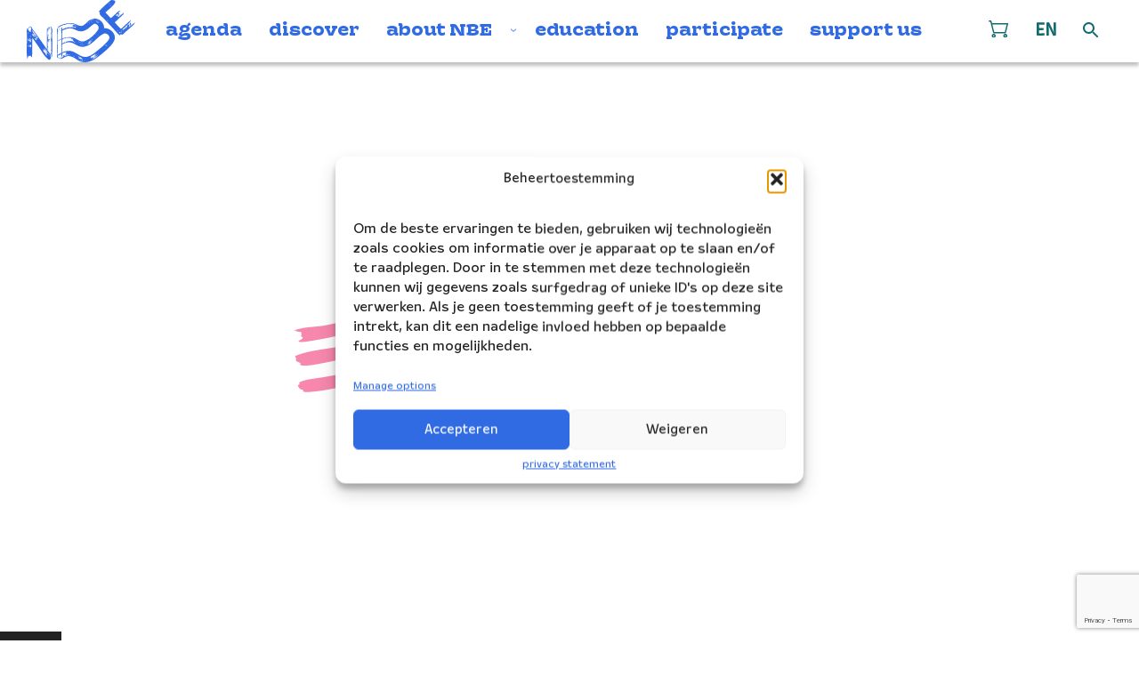

--- FILE ---
content_type: text/html; charset=utf-8
request_url: https://www.google.com/recaptcha/api2/anchor?ar=1&k=6LceJG0rAAAAAHXKdT4drPFeVe-wiucWGHYNpX0L&co=aHR0cHM6Ly9uYmUubmw6NDQz&hl=en&v=N67nZn4AqZkNcbeMu4prBgzg&size=invisible&anchor-ms=20000&execute-ms=30000&cb=a7dmub3v9vk
body_size: 48532
content:
<!DOCTYPE HTML><html dir="ltr" lang="en"><head><meta http-equiv="Content-Type" content="text/html; charset=UTF-8">
<meta http-equiv="X-UA-Compatible" content="IE=edge">
<title>reCAPTCHA</title>
<style type="text/css">
/* cyrillic-ext */
@font-face {
  font-family: 'Roboto';
  font-style: normal;
  font-weight: 400;
  font-stretch: 100%;
  src: url(//fonts.gstatic.com/s/roboto/v48/KFO7CnqEu92Fr1ME7kSn66aGLdTylUAMa3GUBHMdazTgWw.woff2) format('woff2');
  unicode-range: U+0460-052F, U+1C80-1C8A, U+20B4, U+2DE0-2DFF, U+A640-A69F, U+FE2E-FE2F;
}
/* cyrillic */
@font-face {
  font-family: 'Roboto';
  font-style: normal;
  font-weight: 400;
  font-stretch: 100%;
  src: url(//fonts.gstatic.com/s/roboto/v48/KFO7CnqEu92Fr1ME7kSn66aGLdTylUAMa3iUBHMdazTgWw.woff2) format('woff2');
  unicode-range: U+0301, U+0400-045F, U+0490-0491, U+04B0-04B1, U+2116;
}
/* greek-ext */
@font-face {
  font-family: 'Roboto';
  font-style: normal;
  font-weight: 400;
  font-stretch: 100%;
  src: url(//fonts.gstatic.com/s/roboto/v48/KFO7CnqEu92Fr1ME7kSn66aGLdTylUAMa3CUBHMdazTgWw.woff2) format('woff2');
  unicode-range: U+1F00-1FFF;
}
/* greek */
@font-face {
  font-family: 'Roboto';
  font-style: normal;
  font-weight: 400;
  font-stretch: 100%;
  src: url(//fonts.gstatic.com/s/roboto/v48/KFO7CnqEu92Fr1ME7kSn66aGLdTylUAMa3-UBHMdazTgWw.woff2) format('woff2');
  unicode-range: U+0370-0377, U+037A-037F, U+0384-038A, U+038C, U+038E-03A1, U+03A3-03FF;
}
/* math */
@font-face {
  font-family: 'Roboto';
  font-style: normal;
  font-weight: 400;
  font-stretch: 100%;
  src: url(//fonts.gstatic.com/s/roboto/v48/KFO7CnqEu92Fr1ME7kSn66aGLdTylUAMawCUBHMdazTgWw.woff2) format('woff2');
  unicode-range: U+0302-0303, U+0305, U+0307-0308, U+0310, U+0312, U+0315, U+031A, U+0326-0327, U+032C, U+032F-0330, U+0332-0333, U+0338, U+033A, U+0346, U+034D, U+0391-03A1, U+03A3-03A9, U+03B1-03C9, U+03D1, U+03D5-03D6, U+03F0-03F1, U+03F4-03F5, U+2016-2017, U+2034-2038, U+203C, U+2040, U+2043, U+2047, U+2050, U+2057, U+205F, U+2070-2071, U+2074-208E, U+2090-209C, U+20D0-20DC, U+20E1, U+20E5-20EF, U+2100-2112, U+2114-2115, U+2117-2121, U+2123-214F, U+2190, U+2192, U+2194-21AE, U+21B0-21E5, U+21F1-21F2, U+21F4-2211, U+2213-2214, U+2216-22FF, U+2308-230B, U+2310, U+2319, U+231C-2321, U+2336-237A, U+237C, U+2395, U+239B-23B7, U+23D0, U+23DC-23E1, U+2474-2475, U+25AF, U+25B3, U+25B7, U+25BD, U+25C1, U+25CA, U+25CC, U+25FB, U+266D-266F, U+27C0-27FF, U+2900-2AFF, U+2B0E-2B11, U+2B30-2B4C, U+2BFE, U+3030, U+FF5B, U+FF5D, U+1D400-1D7FF, U+1EE00-1EEFF;
}
/* symbols */
@font-face {
  font-family: 'Roboto';
  font-style: normal;
  font-weight: 400;
  font-stretch: 100%;
  src: url(//fonts.gstatic.com/s/roboto/v48/KFO7CnqEu92Fr1ME7kSn66aGLdTylUAMaxKUBHMdazTgWw.woff2) format('woff2');
  unicode-range: U+0001-000C, U+000E-001F, U+007F-009F, U+20DD-20E0, U+20E2-20E4, U+2150-218F, U+2190, U+2192, U+2194-2199, U+21AF, U+21E6-21F0, U+21F3, U+2218-2219, U+2299, U+22C4-22C6, U+2300-243F, U+2440-244A, U+2460-24FF, U+25A0-27BF, U+2800-28FF, U+2921-2922, U+2981, U+29BF, U+29EB, U+2B00-2BFF, U+4DC0-4DFF, U+FFF9-FFFB, U+10140-1018E, U+10190-1019C, U+101A0, U+101D0-101FD, U+102E0-102FB, U+10E60-10E7E, U+1D2C0-1D2D3, U+1D2E0-1D37F, U+1F000-1F0FF, U+1F100-1F1AD, U+1F1E6-1F1FF, U+1F30D-1F30F, U+1F315, U+1F31C, U+1F31E, U+1F320-1F32C, U+1F336, U+1F378, U+1F37D, U+1F382, U+1F393-1F39F, U+1F3A7-1F3A8, U+1F3AC-1F3AF, U+1F3C2, U+1F3C4-1F3C6, U+1F3CA-1F3CE, U+1F3D4-1F3E0, U+1F3ED, U+1F3F1-1F3F3, U+1F3F5-1F3F7, U+1F408, U+1F415, U+1F41F, U+1F426, U+1F43F, U+1F441-1F442, U+1F444, U+1F446-1F449, U+1F44C-1F44E, U+1F453, U+1F46A, U+1F47D, U+1F4A3, U+1F4B0, U+1F4B3, U+1F4B9, U+1F4BB, U+1F4BF, U+1F4C8-1F4CB, U+1F4D6, U+1F4DA, U+1F4DF, U+1F4E3-1F4E6, U+1F4EA-1F4ED, U+1F4F7, U+1F4F9-1F4FB, U+1F4FD-1F4FE, U+1F503, U+1F507-1F50B, U+1F50D, U+1F512-1F513, U+1F53E-1F54A, U+1F54F-1F5FA, U+1F610, U+1F650-1F67F, U+1F687, U+1F68D, U+1F691, U+1F694, U+1F698, U+1F6AD, U+1F6B2, U+1F6B9-1F6BA, U+1F6BC, U+1F6C6-1F6CF, U+1F6D3-1F6D7, U+1F6E0-1F6EA, U+1F6F0-1F6F3, U+1F6F7-1F6FC, U+1F700-1F7FF, U+1F800-1F80B, U+1F810-1F847, U+1F850-1F859, U+1F860-1F887, U+1F890-1F8AD, U+1F8B0-1F8BB, U+1F8C0-1F8C1, U+1F900-1F90B, U+1F93B, U+1F946, U+1F984, U+1F996, U+1F9E9, U+1FA00-1FA6F, U+1FA70-1FA7C, U+1FA80-1FA89, U+1FA8F-1FAC6, U+1FACE-1FADC, U+1FADF-1FAE9, U+1FAF0-1FAF8, U+1FB00-1FBFF;
}
/* vietnamese */
@font-face {
  font-family: 'Roboto';
  font-style: normal;
  font-weight: 400;
  font-stretch: 100%;
  src: url(//fonts.gstatic.com/s/roboto/v48/KFO7CnqEu92Fr1ME7kSn66aGLdTylUAMa3OUBHMdazTgWw.woff2) format('woff2');
  unicode-range: U+0102-0103, U+0110-0111, U+0128-0129, U+0168-0169, U+01A0-01A1, U+01AF-01B0, U+0300-0301, U+0303-0304, U+0308-0309, U+0323, U+0329, U+1EA0-1EF9, U+20AB;
}
/* latin-ext */
@font-face {
  font-family: 'Roboto';
  font-style: normal;
  font-weight: 400;
  font-stretch: 100%;
  src: url(//fonts.gstatic.com/s/roboto/v48/KFO7CnqEu92Fr1ME7kSn66aGLdTylUAMa3KUBHMdazTgWw.woff2) format('woff2');
  unicode-range: U+0100-02BA, U+02BD-02C5, U+02C7-02CC, U+02CE-02D7, U+02DD-02FF, U+0304, U+0308, U+0329, U+1D00-1DBF, U+1E00-1E9F, U+1EF2-1EFF, U+2020, U+20A0-20AB, U+20AD-20C0, U+2113, U+2C60-2C7F, U+A720-A7FF;
}
/* latin */
@font-face {
  font-family: 'Roboto';
  font-style: normal;
  font-weight: 400;
  font-stretch: 100%;
  src: url(//fonts.gstatic.com/s/roboto/v48/KFO7CnqEu92Fr1ME7kSn66aGLdTylUAMa3yUBHMdazQ.woff2) format('woff2');
  unicode-range: U+0000-00FF, U+0131, U+0152-0153, U+02BB-02BC, U+02C6, U+02DA, U+02DC, U+0304, U+0308, U+0329, U+2000-206F, U+20AC, U+2122, U+2191, U+2193, U+2212, U+2215, U+FEFF, U+FFFD;
}
/* cyrillic-ext */
@font-face {
  font-family: 'Roboto';
  font-style: normal;
  font-weight: 500;
  font-stretch: 100%;
  src: url(//fonts.gstatic.com/s/roboto/v48/KFO7CnqEu92Fr1ME7kSn66aGLdTylUAMa3GUBHMdazTgWw.woff2) format('woff2');
  unicode-range: U+0460-052F, U+1C80-1C8A, U+20B4, U+2DE0-2DFF, U+A640-A69F, U+FE2E-FE2F;
}
/* cyrillic */
@font-face {
  font-family: 'Roboto';
  font-style: normal;
  font-weight: 500;
  font-stretch: 100%;
  src: url(//fonts.gstatic.com/s/roboto/v48/KFO7CnqEu92Fr1ME7kSn66aGLdTylUAMa3iUBHMdazTgWw.woff2) format('woff2');
  unicode-range: U+0301, U+0400-045F, U+0490-0491, U+04B0-04B1, U+2116;
}
/* greek-ext */
@font-face {
  font-family: 'Roboto';
  font-style: normal;
  font-weight: 500;
  font-stretch: 100%;
  src: url(//fonts.gstatic.com/s/roboto/v48/KFO7CnqEu92Fr1ME7kSn66aGLdTylUAMa3CUBHMdazTgWw.woff2) format('woff2');
  unicode-range: U+1F00-1FFF;
}
/* greek */
@font-face {
  font-family: 'Roboto';
  font-style: normal;
  font-weight: 500;
  font-stretch: 100%;
  src: url(//fonts.gstatic.com/s/roboto/v48/KFO7CnqEu92Fr1ME7kSn66aGLdTylUAMa3-UBHMdazTgWw.woff2) format('woff2');
  unicode-range: U+0370-0377, U+037A-037F, U+0384-038A, U+038C, U+038E-03A1, U+03A3-03FF;
}
/* math */
@font-face {
  font-family: 'Roboto';
  font-style: normal;
  font-weight: 500;
  font-stretch: 100%;
  src: url(//fonts.gstatic.com/s/roboto/v48/KFO7CnqEu92Fr1ME7kSn66aGLdTylUAMawCUBHMdazTgWw.woff2) format('woff2');
  unicode-range: U+0302-0303, U+0305, U+0307-0308, U+0310, U+0312, U+0315, U+031A, U+0326-0327, U+032C, U+032F-0330, U+0332-0333, U+0338, U+033A, U+0346, U+034D, U+0391-03A1, U+03A3-03A9, U+03B1-03C9, U+03D1, U+03D5-03D6, U+03F0-03F1, U+03F4-03F5, U+2016-2017, U+2034-2038, U+203C, U+2040, U+2043, U+2047, U+2050, U+2057, U+205F, U+2070-2071, U+2074-208E, U+2090-209C, U+20D0-20DC, U+20E1, U+20E5-20EF, U+2100-2112, U+2114-2115, U+2117-2121, U+2123-214F, U+2190, U+2192, U+2194-21AE, U+21B0-21E5, U+21F1-21F2, U+21F4-2211, U+2213-2214, U+2216-22FF, U+2308-230B, U+2310, U+2319, U+231C-2321, U+2336-237A, U+237C, U+2395, U+239B-23B7, U+23D0, U+23DC-23E1, U+2474-2475, U+25AF, U+25B3, U+25B7, U+25BD, U+25C1, U+25CA, U+25CC, U+25FB, U+266D-266F, U+27C0-27FF, U+2900-2AFF, U+2B0E-2B11, U+2B30-2B4C, U+2BFE, U+3030, U+FF5B, U+FF5D, U+1D400-1D7FF, U+1EE00-1EEFF;
}
/* symbols */
@font-face {
  font-family: 'Roboto';
  font-style: normal;
  font-weight: 500;
  font-stretch: 100%;
  src: url(//fonts.gstatic.com/s/roboto/v48/KFO7CnqEu92Fr1ME7kSn66aGLdTylUAMaxKUBHMdazTgWw.woff2) format('woff2');
  unicode-range: U+0001-000C, U+000E-001F, U+007F-009F, U+20DD-20E0, U+20E2-20E4, U+2150-218F, U+2190, U+2192, U+2194-2199, U+21AF, U+21E6-21F0, U+21F3, U+2218-2219, U+2299, U+22C4-22C6, U+2300-243F, U+2440-244A, U+2460-24FF, U+25A0-27BF, U+2800-28FF, U+2921-2922, U+2981, U+29BF, U+29EB, U+2B00-2BFF, U+4DC0-4DFF, U+FFF9-FFFB, U+10140-1018E, U+10190-1019C, U+101A0, U+101D0-101FD, U+102E0-102FB, U+10E60-10E7E, U+1D2C0-1D2D3, U+1D2E0-1D37F, U+1F000-1F0FF, U+1F100-1F1AD, U+1F1E6-1F1FF, U+1F30D-1F30F, U+1F315, U+1F31C, U+1F31E, U+1F320-1F32C, U+1F336, U+1F378, U+1F37D, U+1F382, U+1F393-1F39F, U+1F3A7-1F3A8, U+1F3AC-1F3AF, U+1F3C2, U+1F3C4-1F3C6, U+1F3CA-1F3CE, U+1F3D4-1F3E0, U+1F3ED, U+1F3F1-1F3F3, U+1F3F5-1F3F7, U+1F408, U+1F415, U+1F41F, U+1F426, U+1F43F, U+1F441-1F442, U+1F444, U+1F446-1F449, U+1F44C-1F44E, U+1F453, U+1F46A, U+1F47D, U+1F4A3, U+1F4B0, U+1F4B3, U+1F4B9, U+1F4BB, U+1F4BF, U+1F4C8-1F4CB, U+1F4D6, U+1F4DA, U+1F4DF, U+1F4E3-1F4E6, U+1F4EA-1F4ED, U+1F4F7, U+1F4F9-1F4FB, U+1F4FD-1F4FE, U+1F503, U+1F507-1F50B, U+1F50D, U+1F512-1F513, U+1F53E-1F54A, U+1F54F-1F5FA, U+1F610, U+1F650-1F67F, U+1F687, U+1F68D, U+1F691, U+1F694, U+1F698, U+1F6AD, U+1F6B2, U+1F6B9-1F6BA, U+1F6BC, U+1F6C6-1F6CF, U+1F6D3-1F6D7, U+1F6E0-1F6EA, U+1F6F0-1F6F3, U+1F6F7-1F6FC, U+1F700-1F7FF, U+1F800-1F80B, U+1F810-1F847, U+1F850-1F859, U+1F860-1F887, U+1F890-1F8AD, U+1F8B0-1F8BB, U+1F8C0-1F8C1, U+1F900-1F90B, U+1F93B, U+1F946, U+1F984, U+1F996, U+1F9E9, U+1FA00-1FA6F, U+1FA70-1FA7C, U+1FA80-1FA89, U+1FA8F-1FAC6, U+1FACE-1FADC, U+1FADF-1FAE9, U+1FAF0-1FAF8, U+1FB00-1FBFF;
}
/* vietnamese */
@font-face {
  font-family: 'Roboto';
  font-style: normal;
  font-weight: 500;
  font-stretch: 100%;
  src: url(//fonts.gstatic.com/s/roboto/v48/KFO7CnqEu92Fr1ME7kSn66aGLdTylUAMa3OUBHMdazTgWw.woff2) format('woff2');
  unicode-range: U+0102-0103, U+0110-0111, U+0128-0129, U+0168-0169, U+01A0-01A1, U+01AF-01B0, U+0300-0301, U+0303-0304, U+0308-0309, U+0323, U+0329, U+1EA0-1EF9, U+20AB;
}
/* latin-ext */
@font-face {
  font-family: 'Roboto';
  font-style: normal;
  font-weight: 500;
  font-stretch: 100%;
  src: url(//fonts.gstatic.com/s/roboto/v48/KFO7CnqEu92Fr1ME7kSn66aGLdTylUAMa3KUBHMdazTgWw.woff2) format('woff2');
  unicode-range: U+0100-02BA, U+02BD-02C5, U+02C7-02CC, U+02CE-02D7, U+02DD-02FF, U+0304, U+0308, U+0329, U+1D00-1DBF, U+1E00-1E9F, U+1EF2-1EFF, U+2020, U+20A0-20AB, U+20AD-20C0, U+2113, U+2C60-2C7F, U+A720-A7FF;
}
/* latin */
@font-face {
  font-family: 'Roboto';
  font-style: normal;
  font-weight: 500;
  font-stretch: 100%;
  src: url(//fonts.gstatic.com/s/roboto/v48/KFO7CnqEu92Fr1ME7kSn66aGLdTylUAMa3yUBHMdazQ.woff2) format('woff2');
  unicode-range: U+0000-00FF, U+0131, U+0152-0153, U+02BB-02BC, U+02C6, U+02DA, U+02DC, U+0304, U+0308, U+0329, U+2000-206F, U+20AC, U+2122, U+2191, U+2193, U+2212, U+2215, U+FEFF, U+FFFD;
}
/* cyrillic-ext */
@font-face {
  font-family: 'Roboto';
  font-style: normal;
  font-weight: 900;
  font-stretch: 100%;
  src: url(//fonts.gstatic.com/s/roboto/v48/KFO7CnqEu92Fr1ME7kSn66aGLdTylUAMa3GUBHMdazTgWw.woff2) format('woff2');
  unicode-range: U+0460-052F, U+1C80-1C8A, U+20B4, U+2DE0-2DFF, U+A640-A69F, U+FE2E-FE2F;
}
/* cyrillic */
@font-face {
  font-family: 'Roboto';
  font-style: normal;
  font-weight: 900;
  font-stretch: 100%;
  src: url(//fonts.gstatic.com/s/roboto/v48/KFO7CnqEu92Fr1ME7kSn66aGLdTylUAMa3iUBHMdazTgWw.woff2) format('woff2');
  unicode-range: U+0301, U+0400-045F, U+0490-0491, U+04B0-04B1, U+2116;
}
/* greek-ext */
@font-face {
  font-family: 'Roboto';
  font-style: normal;
  font-weight: 900;
  font-stretch: 100%;
  src: url(//fonts.gstatic.com/s/roboto/v48/KFO7CnqEu92Fr1ME7kSn66aGLdTylUAMa3CUBHMdazTgWw.woff2) format('woff2');
  unicode-range: U+1F00-1FFF;
}
/* greek */
@font-face {
  font-family: 'Roboto';
  font-style: normal;
  font-weight: 900;
  font-stretch: 100%;
  src: url(//fonts.gstatic.com/s/roboto/v48/KFO7CnqEu92Fr1ME7kSn66aGLdTylUAMa3-UBHMdazTgWw.woff2) format('woff2');
  unicode-range: U+0370-0377, U+037A-037F, U+0384-038A, U+038C, U+038E-03A1, U+03A3-03FF;
}
/* math */
@font-face {
  font-family: 'Roboto';
  font-style: normal;
  font-weight: 900;
  font-stretch: 100%;
  src: url(//fonts.gstatic.com/s/roboto/v48/KFO7CnqEu92Fr1ME7kSn66aGLdTylUAMawCUBHMdazTgWw.woff2) format('woff2');
  unicode-range: U+0302-0303, U+0305, U+0307-0308, U+0310, U+0312, U+0315, U+031A, U+0326-0327, U+032C, U+032F-0330, U+0332-0333, U+0338, U+033A, U+0346, U+034D, U+0391-03A1, U+03A3-03A9, U+03B1-03C9, U+03D1, U+03D5-03D6, U+03F0-03F1, U+03F4-03F5, U+2016-2017, U+2034-2038, U+203C, U+2040, U+2043, U+2047, U+2050, U+2057, U+205F, U+2070-2071, U+2074-208E, U+2090-209C, U+20D0-20DC, U+20E1, U+20E5-20EF, U+2100-2112, U+2114-2115, U+2117-2121, U+2123-214F, U+2190, U+2192, U+2194-21AE, U+21B0-21E5, U+21F1-21F2, U+21F4-2211, U+2213-2214, U+2216-22FF, U+2308-230B, U+2310, U+2319, U+231C-2321, U+2336-237A, U+237C, U+2395, U+239B-23B7, U+23D0, U+23DC-23E1, U+2474-2475, U+25AF, U+25B3, U+25B7, U+25BD, U+25C1, U+25CA, U+25CC, U+25FB, U+266D-266F, U+27C0-27FF, U+2900-2AFF, U+2B0E-2B11, U+2B30-2B4C, U+2BFE, U+3030, U+FF5B, U+FF5D, U+1D400-1D7FF, U+1EE00-1EEFF;
}
/* symbols */
@font-face {
  font-family: 'Roboto';
  font-style: normal;
  font-weight: 900;
  font-stretch: 100%;
  src: url(//fonts.gstatic.com/s/roboto/v48/KFO7CnqEu92Fr1ME7kSn66aGLdTylUAMaxKUBHMdazTgWw.woff2) format('woff2');
  unicode-range: U+0001-000C, U+000E-001F, U+007F-009F, U+20DD-20E0, U+20E2-20E4, U+2150-218F, U+2190, U+2192, U+2194-2199, U+21AF, U+21E6-21F0, U+21F3, U+2218-2219, U+2299, U+22C4-22C6, U+2300-243F, U+2440-244A, U+2460-24FF, U+25A0-27BF, U+2800-28FF, U+2921-2922, U+2981, U+29BF, U+29EB, U+2B00-2BFF, U+4DC0-4DFF, U+FFF9-FFFB, U+10140-1018E, U+10190-1019C, U+101A0, U+101D0-101FD, U+102E0-102FB, U+10E60-10E7E, U+1D2C0-1D2D3, U+1D2E0-1D37F, U+1F000-1F0FF, U+1F100-1F1AD, U+1F1E6-1F1FF, U+1F30D-1F30F, U+1F315, U+1F31C, U+1F31E, U+1F320-1F32C, U+1F336, U+1F378, U+1F37D, U+1F382, U+1F393-1F39F, U+1F3A7-1F3A8, U+1F3AC-1F3AF, U+1F3C2, U+1F3C4-1F3C6, U+1F3CA-1F3CE, U+1F3D4-1F3E0, U+1F3ED, U+1F3F1-1F3F3, U+1F3F5-1F3F7, U+1F408, U+1F415, U+1F41F, U+1F426, U+1F43F, U+1F441-1F442, U+1F444, U+1F446-1F449, U+1F44C-1F44E, U+1F453, U+1F46A, U+1F47D, U+1F4A3, U+1F4B0, U+1F4B3, U+1F4B9, U+1F4BB, U+1F4BF, U+1F4C8-1F4CB, U+1F4D6, U+1F4DA, U+1F4DF, U+1F4E3-1F4E6, U+1F4EA-1F4ED, U+1F4F7, U+1F4F9-1F4FB, U+1F4FD-1F4FE, U+1F503, U+1F507-1F50B, U+1F50D, U+1F512-1F513, U+1F53E-1F54A, U+1F54F-1F5FA, U+1F610, U+1F650-1F67F, U+1F687, U+1F68D, U+1F691, U+1F694, U+1F698, U+1F6AD, U+1F6B2, U+1F6B9-1F6BA, U+1F6BC, U+1F6C6-1F6CF, U+1F6D3-1F6D7, U+1F6E0-1F6EA, U+1F6F0-1F6F3, U+1F6F7-1F6FC, U+1F700-1F7FF, U+1F800-1F80B, U+1F810-1F847, U+1F850-1F859, U+1F860-1F887, U+1F890-1F8AD, U+1F8B0-1F8BB, U+1F8C0-1F8C1, U+1F900-1F90B, U+1F93B, U+1F946, U+1F984, U+1F996, U+1F9E9, U+1FA00-1FA6F, U+1FA70-1FA7C, U+1FA80-1FA89, U+1FA8F-1FAC6, U+1FACE-1FADC, U+1FADF-1FAE9, U+1FAF0-1FAF8, U+1FB00-1FBFF;
}
/* vietnamese */
@font-face {
  font-family: 'Roboto';
  font-style: normal;
  font-weight: 900;
  font-stretch: 100%;
  src: url(//fonts.gstatic.com/s/roboto/v48/KFO7CnqEu92Fr1ME7kSn66aGLdTylUAMa3OUBHMdazTgWw.woff2) format('woff2');
  unicode-range: U+0102-0103, U+0110-0111, U+0128-0129, U+0168-0169, U+01A0-01A1, U+01AF-01B0, U+0300-0301, U+0303-0304, U+0308-0309, U+0323, U+0329, U+1EA0-1EF9, U+20AB;
}
/* latin-ext */
@font-face {
  font-family: 'Roboto';
  font-style: normal;
  font-weight: 900;
  font-stretch: 100%;
  src: url(//fonts.gstatic.com/s/roboto/v48/KFO7CnqEu92Fr1ME7kSn66aGLdTylUAMa3KUBHMdazTgWw.woff2) format('woff2');
  unicode-range: U+0100-02BA, U+02BD-02C5, U+02C7-02CC, U+02CE-02D7, U+02DD-02FF, U+0304, U+0308, U+0329, U+1D00-1DBF, U+1E00-1E9F, U+1EF2-1EFF, U+2020, U+20A0-20AB, U+20AD-20C0, U+2113, U+2C60-2C7F, U+A720-A7FF;
}
/* latin */
@font-face {
  font-family: 'Roboto';
  font-style: normal;
  font-weight: 900;
  font-stretch: 100%;
  src: url(//fonts.gstatic.com/s/roboto/v48/KFO7CnqEu92Fr1ME7kSn66aGLdTylUAMa3yUBHMdazQ.woff2) format('woff2');
  unicode-range: U+0000-00FF, U+0131, U+0152-0153, U+02BB-02BC, U+02C6, U+02DA, U+02DC, U+0304, U+0308, U+0329, U+2000-206F, U+20AC, U+2122, U+2191, U+2193, U+2212, U+2215, U+FEFF, U+FFFD;
}

</style>
<link rel="stylesheet" type="text/css" href="https://www.gstatic.com/recaptcha/releases/N67nZn4AqZkNcbeMu4prBgzg/styles__ltr.css">
<script nonce="H_F7vJK6d5F5wIRUTifXzg" type="text/javascript">window['__recaptcha_api'] = 'https://www.google.com/recaptcha/api2/';</script>
<script type="text/javascript" src="https://www.gstatic.com/recaptcha/releases/N67nZn4AqZkNcbeMu4prBgzg/recaptcha__en.js" nonce="H_F7vJK6d5F5wIRUTifXzg">
      
    </script></head>
<body><div id="rc-anchor-alert" class="rc-anchor-alert"></div>
<input type="hidden" id="recaptcha-token" value="[base64]">
<script type="text/javascript" nonce="H_F7vJK6d5F5wIRUTifXzg">
      recaptcha.anchor.Main.init("[\x22ainput\x22,[\x22bgdata\x22,\x22\x22,\[base64]/[base64]/[base64]/[base64]/[base64]/[base64]/[base64]/[base64]/bmV3IFlbcV0oQVswXSk6aD09Mj9uZXcgWVtxXShBWzBdLEFbMV0pOmg9PTM/bmV3IFlbcV0oQVswXSxBWzFdLEFbMl0pOmg9PTQ/[base64]/aXcoSS5ILEkpOngoOCx0cnVlLEkpfSxFMj12LnJlcXVlc3RJZGxlQ2FsbGJhY2s/[base64]/[base64]/[base64]/[base64]\\u003d\x22,\[base64]\\u003d\x22,\x22wo9aw7kmAXAow4AGZTPCusOkER1fwqnDhDLDssK6wo/CuMK/wonDlcK+EcK2ccKJwrkVKAdLCSLCj8KZbsO/X8KnFMK+wq/DljjCrjvDgFhMcl5NJMKoVAzChxLDiGnDmcOFJcOlBMOtwrwZf07DsMOBw4bDucKOP8K1wqZaw7TDjVjCsw9MKHxawpzDssOVw7/ClMKbwqIaw6NwHcK1MkfCsMKWw6QqwqbCrGjCmVYZw6fDgnJ1eMKgw7zCi0FTwpcdPsKzw59tCDN7RxleaMK1WWE+ecONwoAEbXV9w49ZwqzDoMKqScOOw5DDpyLDiMKFHMKFwpULYMKxw6pbwpkAUcOZaMOTZX/CqFTDlEXCncKZXMOMwqh7QMKqw6c+Z8O/J8OgQzrDnsOkASDCjxHDlcKBTSLCmD9kwpoEwpLCisOZARzDs8KIw5Vgw7bCklnDoDbCpcKOOwMaecKnYsK4wpfDuMKBY8OAajhTEjscwo/[base64]/DlsK1DB7CnzAtP8Ocw4XDj8KOc0HDqGPCgcKsBMOJHW7DgsO/[base64]/[base64]/RMOdwo4mA8KpABkGaMOzw7PDtsOCw5LCv1HCsMKWwpnDknbDnX/DlgLDn8KQKmPDtDLCvSTDmDFnwp9SwolEwpDDmCcpw7rCuWsAw67DtErCu3/CrCzDjMK0w7oZw43DgMKrSTfCjnrDoylyFifDqMO6wo7CksOVNcKmw4cfwrbDiQIZw53Dq1sDScKGw6vCrcKIP8ODwr8ewozDtMORGMKlwo/CiRnCosO7A1V7DS5dw7nDsRzCksKqwrkrw7XCvMKXwovCj8Kow6cADBsUwowjwq11IyotHsK3cHbCvFNhYsOrwpAhw7R5wq7CkT3CncK/E3TDmcKjwpBGw5MKEcOvwpfCnlBLJ8Kqw71bZnHCgBl2w7/[base64]/CmcOoBQvDtsO0acK6w4DDmxTCiMKBI3Rswpwfw6/DhsKKw5kDNcOjQWfDgsKmw5TChVvDn8OkVsOOwrEBDCYxKS5TLXh7wr/DjcKufXBww7PDrR0awrxMV8Kyw6DCqsOcw4nDtmhNZSghWzJdPDtMw4TDoitXHsKtw55Ww5bCoDUjTMOMIcOIW8K1w6vDk8O8Ak4DSTrDmWl0McOSGSLDnREEwqrDh8ORU8O8w5/DrW/CtsKVwoxVwqBPR8KNwr7DvcOfw6xfw5zCpsOCwobDmSnDpz7Ck3bDnMKnw57DoUTCrMO/woLCjcKSe09Fw7J4w7gcMsOwMlHDgMO/Y3bDmMOpIn3CgAvDpsK3I8OZZkFVwo/[base64]/Ds8Oyw4TDtAMKCMKkwrfDtyhpC8O/w5xaOlTCgCprTH0Yw4/DmMONwrHDl2DDpw1wf8KAUglHwprDi0p0wonCpB/CsVNXwq3CrGkxEjvDt05nwqfDhkLCucKnwqAMcMKPwrZoDgnDhwDDj29ZEcKyw7V0d8OtHBo8KCk8Jk/CiihmNcOsV8OVwq8IbEcqwrd4wqLCgHxWKsKQcsKmUjfDsiNgcsODw4nCuMOiMcKEw5h1w4jDlQ8sOG0MG8O/B3zClMK5w7EJIcOWwp0eMnszw4DDt8OKwpjDkcKJTcKkw4QaDMKfwrLDkUvCp8KqMcODw4Ylw7/ClTMfY0XCu8KXORFmLsONAiNTHwnDgjHDlsOdwpnDiRcKFREcGw/CtMOLYcK+RDlowokkc8KawqpyJcK5O8O+wp8fEXldw5vDlsKdZGzDhcKIw7wrw7nDscKlwrjDtn/DucOqwqpdMsK7X17CmMOMw77DpyBVKcOPw6JZwpfCrRoKw5nDlMKow5fCnMKMw6Qaw5nCuMKfwoJgIiFXNGcVQyvClR9nHWUEWDYswoEvw5xiUcOIw40lKz/DsMOwHMK/wo8xw5MJwqPChcKSZCdvcEvDimghwpzClyxZw5zDl8OzRMKqexbDvMOFVUDDl2gOVR7DhsKXw5wgZ8O5wqcuw78pwp9dw53DhcKtXsORw7krw60rSsOHCcKuw4/DkMKhL2h0w5zDnFc8QFc7Z8OpcSNXworDp1TCsTpkCsKuT8K/[base64]/DiW7CscK0Mm3DrMKVMnAYb8KkKDZFZsO3GX7Do8K2w4s1wonCicKowr0XwrM+w5DDhXXDkG7DssKEIsKkFBHClcKUU0XCq8K5dsOAw6ljw4tqanYmw5cjASrCqsKQw7fCvn1pwq5ebMKoG8O+M8KQw5U/FVI3w5/DjcKKH8Kcw4bCq8OVQ2lMJcKow5bDssKzw5vCmMK/DWTChcOLw73Cj2vDvw/DriAZXQHCmsOAwoIpJ8K/wrh6IMOXSMOuw4oiCkPCpgXCmG/DrHzCkcOxXRLDkCYcw7bCqhrChcOSQ1J9w5DCoMOHw7k+w7NUNXN5UBxqCMKzw6pOw6k6w5/DkQw7w4Ipw7Y+woY1w4nCqMOhEcONMShFCsKLwrBLPMOqw4TDmMKYwoACd8OiwrMic0cDX8K6SXHCpsKpwp1Ow5RHwoLDhsOnGcKiT1rDosK9wocjLMO5YCVBPcK2fQsEMEMcRcKjTg/ChjbDnlpQT33DsGAKwpckw5MLwovCmcKTwoPCmcKibsKiOEHDpXHDgQ51OMKaSMO6Qi4Ww47CvyxFXcKdw5Jlwqkewo5fwrYJw7rDhsOHX8KsUsO3fGAAwrRKw6wbw5jDs1gLGVnDtH4jGm1Pw7NGMBZqwqptWw/DnsKBE1U6SRE7w4LCg0RDc8Kgw6UOw5XCt8O3FRdpw5TCiyZzw6NmPH/CsndEMcOvw5Y4w6TCl8OAesK5Fy/DhVJhw7PCmMOcckUCw6jDlVhNw6TDj0PDg8KjwpMyPMKOwqZjWsOtN0jDsjxIw59kw6YPwrPCpmTDj8KvBAzDmhLDpTDDgW3CrBBAw7gVWE3Cv07CjXglJsKEw4TDpsKhKl7DrGgkwqfDjsO7w70BA2rDucOyGsOUKcOowrNJNTzClcKrSjDDpcKDBXhdZsKpw5nCoj/CisKXw5/CsDrCkQBEw4rChcKcZsKhw5TCnMKMw4/Co1vDtQQNL8O/[base64]/wr1/[base64]/Dt3kdwr/DslwYWWUDccKpDB42LnbDhUFMaRl9EAkqOQvCnxLCqj/CszHCtcKNAzTDjnPDvS8cw4fDpSxRwoE5wprDuE/[base64]/[base64]/dcKVwrzDgcOuGMK6wpTCgT3Cr8Kjw5HCqMKucGrCgcOow6s2woVOw5wnw7g5wqfDignCmMKFw6LDuMKtw5zDr8Oiw6F1wqrDtDvDvkg0wqvDuCHCusOAWSltVFPDhnzCpW8uWXlYw5vCk8KMwr/CqMKYIMObIgcRw5l1w75ww7DDv8Ksw51OHcOlZkYzCMO+w61uw4EgYh1Tw5YdSsO7w7MHw7rClsO0w6sRw5nDlMK6YsOyCsOrXMKiwo/ClMOmwrIFNBohVRFEKMKfwp3Do8KIwq3Du8Ozwo5rw6oOc1deewrCvnphw4kzQMOmw4TCt3HDmMKdXhzCr8KywrDCj8KvBMOQw6fDjsKxw5DCp2jCo340wovCkMOWw6YNw58awqnDqMKSw7pnY8O9NsKrGsKUw5XCumQMfh0Jw4/CnmgewrrCvMOJw59PMsO1wotYw6PCosKQwrZrwqY6HEYAG8KZwrUawoB+TE/Cj8KxJhwnw4wWFkDCksOHw5F7dMKCwrLDjUY4wo5Mw7rChlLDqFBiw53DjCsyG3VOAnNmRMKswrQrwo4CAMOswqQGw5xNeD/DgcKuw7B5woFYUsOxwp7DlWcsw6TDvlfDj35aJmZow6gGV8O+CcKWw60Swq4rKcK+w7nDtmLCnAPCkMO5w5jDosO0fgLDlh3CqSVrwqYGw4YdMworw7PDiMKsP21UecOiw6ZTNX4ewrZ+MxjCnVBycMO9wpFywqB9d8K/[base64]/DoydEw7LDlMO1w4cpwqnDh09rwpJ4DsOiwqbDgcK5ARLDp8OMwqV/Y8ObYsO6wpTDhVzCmS4awqnDgGFxw7JjDcOYwqAaN8K7acOABVZOw50sb8OmXMOtG8KgYcKFUsKDeElrwqxTwobCocKdwrbDksOkG8KZVsKqV8OFwojDmwtvG8OrHsKqLcKEwrRDw7jDtXHCqgd8wqcvMk/DggVjQg/DsMK0w5QZw5FXFMK0NsKywpbDqsOOIBvCiMObTMOdZhghDMO3SSNBGMO4w5sEw5rDmzfDrybDog1HaVwCRcKAwpTDocKUXEDDnMKOOMOaP8OTwonDtTgJZwh0wrHCnsKCwqpow67CjUXCsy7CmUQYwrXDqDzDtx3DmGIEw5dJPCgaw7PDnCnCosKww6/Clj7ClcOBVcO/QcKKw50pImkvw4oyw6kWFE/[base64]/[base64]/[base64]/Cqw7CmMKvEW1mw6MBaMK3woFweMOBw5QPBQzDpFLDsR9/wpfDj8Kow7B8w699NBzDtcOTw5nDqyw3wo/CsBzDn8O2EHJcw4JWI8OOw7d7L8OPZ8O0U8KgwrXDpcKHwpgmBcKjwqkOIh3DjwIOC3XDuVh6a8KZPsOxKXI+w6hJw5bDpsOHZMKqw6HDtcOKA8O2SMO8RcKbwrzDlm/[base64]/Cqz0UCcKvDsKiwrkvfMK4w6fCvMOuwqwRETDCqMKqw7jDm8KaY8KGIFNTbzx6w7QAw7gzw5ZzwrHCmxnCvMK6w5sXwpJQK8OoMwXCkDdZwrXCnsOfwrLCjzfChmoebcKSZcKCKsO7SMKRHn/CuQcaHAQUZCLDvhZHw4jCvsOnX8K1w5oAZcKCCsKJFMKRegx2XRhaLiHDglchwp5Hw47DrlolccKMw5vDlcO2G8Oyw7RuAgsrNMO5wo3CtCvDuRbCpMOYeFBpwrxOwqstRMOvbyDCpcKNw7jDhBrDpFxmw43DuH/DpxzCnCNjwrnDksOmwocEwqpWXcKXa2zCpcK7Q8Ocwr3DlkoFwo3DgcKOUyQvW8OiMmtOVcOHfjbDqsK5w6rCr3wRPUkwwoDCq8Kaw7lmw6rCnQnCiXdJw4rCjDFLwp40RBcrTn3DkMKow7/Dv8Otw54PQnLCsXpqw4pKLMKuVMO/wrDCrRUVXhHCuUPDiFw5w6Bqw6PDumFaYWNDG8Obw5IGw6BcwrYKw5TDgTnCryXCvMKLw6XDlBQ4dMK9wpvDkQsJNcOmw4zDhMKIw67DsE/CulVHVsOTVsKxP8KywoTDicKCEVpTw77Cr8OYPERyN8KFOnvDvlUMwqIBWXNsK8ONcHrCkHPDlcOIVcO+GxXDl1ouR8OvesOVw7fDrWhFJ8KRwpTCq8O/[base64]/[base64]/DjMOfAQZ5YQXClnbDrVA3w7ErbMOadMKaw5TDisK1RXXCp8Ocw4nDnsOhw7s0w64GScKJw4/[base64]/DncKoSMO0Q0M8HMOwwrBiwr7DvHTDlcOnXMKGQQvDrsKhZsKmw7Z4Xzw6PF5kZMOzYHDCmsKQaMO6w4rDr8K3HMOaw750wrjCi8KHw4s8w68KJMO5CDZ7w6V8fMK0w7NBwqNMwoXDo8K0w4rCokrCtsO/acOHNCpiLmouQsOXW8K+w4x3w53CvMKQw7rCnsOXw6bCn0YKATMwRwlge154w7zCnsOaUsOpbi3DpkTDicOYwpPDjxbDp8KBwr52F0TDsA9ywpRjIsO5wrswwrt6FhLDtsODBMOqwqBPRgQfw4zDtsKTGxbDgMOxw5DDgVrDhMK+G0c7wphkw6VBQ8OkwqxjSn/Cnzplw7ENa8O9YC7CnD3CsBXCgFlFIsKBNsKPL8OdKsODTsOuw4MLF2p4JxzCnMOxZBbDucKew4LDpTLCgsO4wr5ObyvDl0TCqnlFwokbWsKLesO6wqdUdEYECMOmwqh/[base64]/CiV5Nw643NUZITTYCwrrCqMOXBE84w4rCv3lnwo0KwrzCt8KFXnbDtsKrwpPCoUXDvz5Vw6bCvMKdNsKDwrfDl8O2w7xYw5h+dsOHT8KuHcOPw4HCvcKmw6DDi2bCtivCtsObfsKmw7zCisKbUsO+wogkQHjCtxrDgGZpw63DpUx0woXCt8OsOsKNUcO1Gh/DkVLCrMOrOMOVwq9JwonCssKJwq/Cth4UI8OfPXnCgXHDjXPChWjDh34YwrETN8KYw77DosOrwoNmZmHCuXJaH0TDk8OGX8KPYjliw4oMGcOKc8OQwojCssObCgHDrMO/worDvQxMwqPCvcOqC8OHTMOgMiHDrsOddsOAfyYow4k1w6TCvsOVLcKZOMOpw5HDvjnDmHQ+w5/CgUXDk3w5wpLCqhAmw4B4Zn01w7oJw4t9IH/Chh/[base64]/DlcOzc8K8LcO1wpzCvXteGWvDoQfDscO1wprCjkHCtMOtOyLCj8K6w4x5aXfCmDTDsinDlXXCuQl2wrLDlXh1MxwLfsOseDAQcR7CvMK0UnYkSMOuBsOFwppfw5t1RcOYVE87w7TCq8K/[base64]/OC0eXy3Cr8KkJDPDosOVwrPDgWFJcAbCicOow6ERasKvwrNawop3GcKxSzgObcOFw7ldGGdtwrIoa8Obwqoxwq5aDcO0Si3DnMOaw6k9w7DClsOGJsKewrYMZ8KjS3HDlVXCpWHDmHNdw48tXCxMEkPDg0YCNcOxwoJrw4vCvMOAwp/CiFQHD8OlRMO9d2ZmFsOLw49vwpzCjDxMwoMCwoxBwqjCkhxNF0t2H8Ktw4HDtDPCm8KEwpPCgnLCmnPDnWcXwrHDjGAKwpbDpgAqYMObIkgWFsK7BcKOAirDrsKWFcKUw47DlcKGIxdpwrFaQwdzw6Z3w4/[base64]/WxhTccKXPMK6NsKOwovCuMOjw51cbsOqJsKXw40lPRDDpsK4fAXChTtIwqJvw6FqEHTCrWhQwqIkQTPCtiLCg8Otwo08w455Q8KdAcKIXcODcMORw5DDhcOdw4HDu0gdw4M8Bgd9TSc2HsOUa8KEKsKJdMO+Uj0wwpMwwp/CoMKFPsOvUsO4wpwAMMKMwrMvw6fChcOfw7p6w6AIw7nCmCpiTD3DgcKJcsK6wrzCo8K0CcKFa8KXdUbDr8Oow77CgBElwrPDqcKqLsO1w5YvW8OEw7rCkhl3Z3cowqgCbWHDvAs/w6XDisKxw4Mpwq/Dh8KTwp/CjMKjT3bDjjXDhQnDi8K7wqdKbMKVcMKdwoVfeQzDnWHCpVYWwpgCEWLClcK9w6PDhBE0JgJCwrcawq95wpxUBh7DlH3DlghEwpN8w4ABw4Ngw5bDr23DucKtwqbCosK0eCNjw4rDlhbDu8KjwpbCnQHDuGwGVWhOw4rDrz/DqwNaCsOcfMO8w68bacOpwpfCjsOuDcOcFwl1ERBfesKqWcOKwrRdDB7CqsOOw7lxOSIJwp0cXSHDk0jDrVRmw43DssKPTyDCtShyVcORJsKLwoPDkwUiwp9Kw4PCi0RQAMOjwq/CnsOUwpHDgsKwwrBnDMKQwoUYwojDrBtje1wkBMORwrfDgcOgwr7CscKLHkoGd3dEE8KuwpJXw4oQwrzDmMO3w7/CqWlYw4JywpTDoMOYw4/[base64]/Dhx3Du8O0wpUTw7jCqw3DnzVAw6/DnTrCphDDiMOeD8KOwoDDhmozJ3bDpl8eAsOWc8OLUXsuKE/Dh2cxRFnCix8Aw7RjwozCqcOERMOywpzCp8O4wprCuiR/LcKsX3PCgigGw7LCq8KTcXs7RsKGwoU8w68NFS/[base64]/FcOywqIawo5cw63CiQfCnHHCocOOwrTCoMKWw5DCpgLCiMKbw5XCusO2ZcOYCHUMCGdFFAnDoHQmw6/CoVPCqsOnawsrWMKSSE7DmSHCiEHDiMO5OMODWx7DrMO1SxjCncKZBsKPdEnChXPDiCHDpDVIasKZwoZaw7/[base64]/Cj8KcU8KlLcOjw5QRA8KCwp5vUcKCwqg2NMOqw4ZpO1pXc2jCmMOJEUzCiirCtHPDnBjCo3pVBsOSOy8Tw5jCusKxw497w6h/EMO4AWnDuTnCp8K5w7d1YAfDk8OdwpAwbMOdwqzDu8K5YMOpwpDCnwwuwovDhV8hG8O3wpbDhcOiPsKbc8Olw4kbY8Kuw61YPMOEwpjDliHCpcKDdl7CgMKTA8ONPcOUwo3Dp8KNa3/DlsO5wr/DtMO5fsKMw7bDk8OCw5MqwrAHM0gqw69tFV08Z3zDmFXDqcKrLcKnXsKFw4wzJcK6DMKMwpxVwqXCqMKGwqrDnBzDmsK/T8O0YykVSh/[base64]/[base64]/[base64]/[base64]/DjALDpFzClcOcJVVfw7QCw4vCnTPCrMOaw60RwrptKMOHwrnDssODwpPCvR4pwoHDtsOBMQIRw5jCt3t3UA4swoXCq09IG1LCm3vCrFPCk8K/wq/DpVbCsmTDnMOAeXVcwpfCo8KiwrLDksOXKcKYwpYxRgXDiiZwwqjDkVcIf8KSV8K3fFvCusK7DMOzUMKQw59tw77Ch3PClMKQScK4a8OIwqIECsK7w6VNwpDCnMOCY3F7acOkw7A+VcO8b0rDn8ORwo5PS8Ofw4/CoB7CiAFhwrAQwpokfcKKbcOXCxvDiwM/XcKUw4rDmsK5w7LCpMKPw6DDgTHDs0PCr8Knw7HCvcKSw7fCgwrDv8KACcKjZmPDm8Oew7fDscOLw5/DmcOCwq8jbMKPwp9VZiQNwqgFwowCM8KkwqfDq2vDisK5wozCs8OQClNmw4kGwqPCnMK3wqQ/OcK0HULDhcO/wrvCgsOtwqfCpQbDnyjClMOfw6TDqsOiwpkqwptFMsO/wpsKwoBwY8OBw7oyXcKMw5hHecK2wpNMw551w7fCsgzDkD7CnXfDqsOpEcKXwpZlwr7DkMKnOsKGN2MrJcKQTglSfcO7PsKxRsOrbcOtwpzDp3fDl8K5w4XCig7DmicYWifChjc+wqdkwqwXwpjClB7DhRXDvMKLM8OQwq0KwoLDocKgw4PDjU9oSsKZEcKPw7HCnMO/CxJ4OAbCh3xSw47DmF1BwqPCvHDCnwpaw5UXVlnDkcOZwrIWw5HDlldpPMKNKsKZPsKbLCFHAcO2acOYw6cyfTjDuU7CrcKpfW1ZCQlowpA9JsOEw6A9w4HCj0pYw5DDmmnDgMOqw4XDvSnDiAnDgBVFw4fDq3ZyHsO2OFzCiGPDgMKIw4F/NxBLw4czO8OLf8KDW0wzGSHCj1HCtMKMJ8OYDsOcB1HCp8KdPsOWRlDDiFbChcKydMOUw77CsGQ6UEJswpfDu8O4wpXDsMOuwoTDgsOlSy4pw7/Dmk/DpcOXwpgXWkTDvsOBYjNFwo3CocKgw6wHwqLCpgkUwo4Vwo9cNH/DmlYRwq3Du8OwE8KBw4xpEjZDEzDDsMKbDXfCrMOuHVhuwofCrGd4w7bDhMOJTsOOw5/[base64]/DvsOKwoJGwo7DjsKSQMK5wrZ2WcOZw6bClkwkHMKIwr4vwrEvwpTDv8Olwo9aCsK/[base64]/[base64]/DuwHCvTkPJMOfwp1YWcKGEcKMUztqdnl8w47DiMK1TlMvaMOBwr9ew5QTwpIzfBEWT3czJ8K2RsOxw63DnMKjwpnCmF/Dm8O8RsK/AcKyQsK0wojDlMOLw4zDoTHCiAMjEHlVeWzDsMOGR8O9DMKNCcK/wow0FmJDdFDChR7DtApSwoXDgyBgYsOQwrTDicKrwodow5tzw5nDtMKUwrvCkMOwMMKSw5rDtcOVwr4OWTnCjMKQw5/CisOwDV7DkcOzwprDtsKODhLDiQAmw61zJ8K/wrXDsR5Fw68jBsK/[base64]/DlcKbOxjDnxU3w4jDgXFgOjnDvcOmwpsow5/DgjxiEsKYw6hGwqvDicKsw4nDnlMvw4/Ch8KQwqxzwrp2JMOGw6zCsMK+LMOSScKrw6TDu8KQw4t1w6LDiMKZw7F6QcKmRMOcdsOfw4rCph3CmcKVen/DilnDrA8Kw4bCv8O3L8ODwpBgwp5vGgU3w48wVsKvw4oyZm92wq9zwqLDq0bDjMK0FF5Bw5/CpQI1PsOmwqPCqcOpwrrDviPDt8K1ZGtgwonDjjMgGsOew55lwoTCs8Orw5NUw4lpw4PCinRKYBfCt8OuRCZyw6bDoMKeDAJiwpLCkmvCtiwrHjfCr1ASN0nCo0bCoBNKBSnCusOgw6/CkzrDuWtKJ8O4w5gkJ8OxwqULwoDCtMOwNz9dwo/[base64]/SE0hw4rDsmdaR8OsdHPDozrDkUQiCcOsOQrDvMOGwovCnW8zworDgBdQMsOBLAEsUEDCgMKIwpNiRh/DkMOewrPCncKUw5gKwrrDpsOfwpTDjH3DqMK7w4HDhjrCs8Ovw6/[base64]/DucKtFsOfPy3DpcOeCcKvw7ZhDg7DvlzDujfCmw5ZwozCnzcDwp/DtcKFwqNwwr5pInPDvsKXw4pmIi8xW8KXw6jDt8KIeMOxAMKdwrI/OsOzw7PDssKkLkFtw5LCkB0QVhNTwrjCr8ObNcKwVQfCswh+wqhEZWjCi8OPwoxCVTUeAsOCw4xOSMK1I8Obwr1Ow7IGY33DnglAw53DsMOqKWA6wqUbwpUWF8KawqbCuSrDkcOucsK5wo/CqD8pcwHDk8K1wpHCp0LCiEwCw7JjA0PCuMKewp4cScOcFsKZOQRUw4nDlwcKw74OIVXDj8O/[base64]/CojRLw6vDgELCvTHDpcOgw77DosOCwoE/w7cWBRNEwr4he1tRwrjDucO3OMK+w73ChMK9w5sgO8KwNhZQw7IxI8K8w4Aww5EeTMK0w7N7w4MGwpjCmMOeLivDpxjCgcO/w7nClHFGBMO5w7/DqHUoHm7DhUU8w6gaKMOTw7tqfkbDhMKGcDYrw4lYY8KOw4/[base64]/esKoY8Ogwp/Dr8KLw53CkHBOwqvCiMODY18xJ8K2ewnDmQHDlhbCqMOTQ8K3w4bDgsO9YAXDv8O6w5IzfsOIw6jDqFnDqcKhJXXCiG/[base64]/DpsK9HsKow4jCiMKqw4DCsgw5ZMKlclBvw6ZmwpxdwqAHw4Riw5vDnmQOK8O0woItw4N7LzRQworDtjjCvsKpwqDCmGPDjsOJw6bCrMOPZ1RdMBBKMk04MMOdwo3CgMKzw7BxK2ITXcKswoAmdH/Di3t9bGTDlCdjMXUIwq3CvcKiAhksw7g1w6J9wrzCjgHDrMOkNWHDhMOpwqVQwokawqAaw6/Cji5CPcKTOsKHwrhGw7caBcOdEBsSPj/CuhbDssOuwpXDjlFiw5LCmFPDnMODCGXDjcOQJMOjw583LELDo1o/R1XDnMKjesO1wq4fwoleDyVmw53Cn8KGHsOHwq5fwpfDrsKQFsOiSA4HwoAbdMKnwoDCiUHCrMOPZcOIdSfDiXVfd8OBwrcQw6zDqsOoCEVxG1NtwoFSwpwHAMK1w7o9woXDvEJXwo/Cn1BgwqzCuQ9eesOVw7bDiMOwwrvDuzhIIWHCr8O9eh99bcK/HgTClFTCvcOjVmHCrCw6LFXDon7CtsOiwqLCmcOtNGnDlAwVwpfDtQkzwoDCnsKJwpVJwqPDji95fzrCv8O/wq1XH8OGwqDDolrDu8OWYh3Dsnt3wrnDscKgw6EKw4UqLcKBI1l9aMKCwrsrbMOqYMOdwobDvMK0w63CogBDDsKBacKbfzfCo2hjwqwlwqgPbcOfwr3CiATCh25WQMK2V8KBwoYJU0JAGzsITcKYwp3CrDvDj8KywrnChTMJBTU3bzpWw5ctwp/Drll2wqLDpzvCskfDicKaD8OAE8ORwqZXZH/DpcOrdAvDrsO0wpLDuijDg2cVwrDChiEswrLDggbCicOAw5xLw43DkMOSw6kZwoYSw6EIw6E7DsOpDMOiDBLDpMOjKwMrTsKiw40cw5TDi2XCkERGw7vDpcOZw7xiR8KJA2fDlcOZNcOFRwDCgUDCvMK3cy4pJifDn8OHaWTCsMO5wozDsSLCvT/[base64]/NcKYw6lcwpLCi8KFwqvDgMKFTCAqwoodPsO2w6fDq8K6B8K/KsK0w5d0w4FuwqPDtFzCosK4MEEYcVzDnmTCkF55QlZGcknDpAXDp2zDs8OaZQgaL8OZwqjDpQ7DnR7DrMOOwo3CssOYwp5jw45tHVbDt1nCvRzDhxfDsSvCrsOzGsKUesK7w53DgmcbUFTCpsOVwqJew6tZcxvCsRlvBwQQw7FPIjV9w7gYw6TDgMKGwoF/SMKrwqUeBkZ8JQnDiMKNJsO/UcOjWT1Mwq5ZCsKYQHxYwocWw45Bw6XDoMODwpYdYBnDvcKBw4rDjF5BEEsCZMKkOWnDksKpwq1/WMKpVU8rFMOTFsOqwp4gDE4cesO0fFPDnATCrsKEw6LCi8OTJMOiwpQkw7zDucOROC/[base64]/CjsOrQMOxUcK8JlHDgMORcxXDglBDf13Cr8KIPsKvw4VTMFN9ZcOPacKswrE0TcODw7DDm1QPIQ/CrwZSwpcJw6vCr2/[base64]/CrxHCggViw7M/[base64]/PMOPXzzDhMKAPsOhFnbCsBYcw5nCp8Oow5rDgcKpw7greMKdOhnDu8Kuw6oBw67CrU3Ds8OAWMOgAMODQcKvbkVTw4ppBcOcHk7DlcOEZSPCvmTDpQYwWsOYw60Nwp9wwo5Yw4o8wqxsw5p+AnkOwrt/w7VkVFfDssKkCcK1S8KZMsKxY8KCU0DDp3c3w5JPIizCk8O5dXUSesO1BGjCqcOUNsKSwrXDvMO4HAzDjMKBGxXCm8O+w7HCgsOtwqMvasKewqM9Mh/CtHTCr0XDu8OqQ8K2A8OxTlVVwofDrRRVwq/CiytOQMOFwpEpX2A7wqTDo8OlAMKRDBATUW/DlMOtw54/[base64]/TBfDkmpbYMOjwpTDk8Kvw5BqAFnDgXjDn8OpWw3DszxbGcKAAHvCnMO/ScO9QsOuwqgEL8Ksw7rCp8OUw4PDnRdDaifDogdTw5JLw54hbsK7wrjCj8KKw4Q/w5bClRwGw4jCqcK2wqjDqEQFwpYbwrdQGcKpw6PCvjjClX/CvMOYG8K2w7rDqMK9KsK7wrfCp8OUwpgyw7NlUlTDrcKhFic0wqzCocOOwpvDhMO9woNLwoHDt8OYw7gnw4XCqsOzwpfCjsOubDU8UG/Dq8KsBcKfRHTCtRwfbgTCmQ17woTClyDCjsOMwq8EwqcDJGNkZcK9wokEKWB+wrnCjSEjw5/Do8OWLjpwwoQYw5LDv8O1PcOsw63Dp3oGw4DDvcKjDGzCrMKbw6jCtzIOL0p4w7hSEcKOegDCuSrDgMO/[base64]/DhcKcw6XCvkPCiMK0w6XDvMOvFsObKR9/P8OSAyMOw5R3wpnDnksOwoZ0wrAbainCrsKew4B6TMKtwqjCunxZW8O4wrPDsCLCgD4Pw7ADwpcgC8KJXWogwoHDq8OoKnxIwrcXw77DsRV7w6zCvS09TQzCuR4xYMOzw7jDokFpJsOVcFIKM8O/dCs6w5rDicKdKiHDo8O6wpzDg0omwq/[base64]/DtGjCjTDClgvDqcOHcGbDgQbDpMOAwp3CucKGNsOvZ8KHFsKZPcO1w4nDg8O4wrfCkAQBAycZclURcsKJMMK+w63DpcOJw51xwq/[base64]/DpGxKdEzCqAdHZmQhEiPDpFPDvjPCokDCk8KqA8Otb8K7DMKkIMORElsUPzkiYMKkOlwHw47CvcOATsKhwp1dw5s4w5XDhsOEwog6wq/Cum3CpcOXLMO9wrolOyohOD7CpBofG1TDuELCuHsgwo4Iw4/[base64]/NsO1CA7DrnsTw7Bjw63CqMK2KMKqw6/[base64]/CklMhwrc9e8OCw70awoAfDsOGdcKvw5LDssK+QsKLw6otw7DDucKFHhsVPcKRBjTCjcOYwoZlwoRlwrAaw7TDjsOnesKVw7zCj8Kqwq8ZRn3Ci8KhwpfCqMKeNB1Fw7LDjcOlFhvCiMK8wp/[base64]/woPCmcOAwp7DoAIafj5Lw5bDgh9mFHwQBQYsesOsw7HCrjE5w6jDmRlhw4d8cMKQQ8OQwrvCmMKkQCHDucOgBEwZw4rDjMOJdH4+w6d8LsOvwrnDgMK0wpsPw5Mmw4nClcKoR8OIKVQSP8OEwrwMwqLCmcK8QsOVwpvDqETDtMKXcMK/C8KQw65sw4bDm28nw4TClMOXworDvFPCkcK6YMOvXjJSBwpIWyddwpMpQMKMO8K0w6LCjcOpw5bDiCHDhsKhClbCgF3CncOCwp42LDkHw751w5BEwo/[base64]/[base64]/[base64]/CuB0swq5TwoYxw7I8ciPCpMKbwqI4wrR5GR8pw7AcBMOCw6/[base64]/[base64]/CmMO7JsKcCsOgwoTDj8OKeGtHER/CscOTGWzCqcKpF8KBTsONZgvCnXNgwqbDjyfCoHrDvRsSwrjCk8Kjwq/[base64]/Dv8O3wr9QCcK4fMK0wqXDhn7CmsKZw7MgOcKiWH9mw4Byw5YNHcOKCBVgw4UmHMKWWcOZT1rCsWRuC8KyC0XCqzFUFsKrbMOzwrQREsOEacKhTMO9w5BuSh41NxnDsRDDkwbDrmM2FAbDoMOxwpLCucOZYybChA/[base64]/CmTLDmcKHUMO9w4YVw5/DnHLCkMONJH9qCcOCEMOvLVbCscOfaSAqHMOAwrNAP1rDhHFpwokJe8KqGVUpw4XCjlbDp8O/w4xkCcKNwonDg1wkw7h/Q8OXDRrConvDm3oycAzCuMOUwqDDoT4aP3obPsKPwp8wwrRYw5/Du2UqAgfCpzfDjcK9HAbDu8O2wrYBw6wqwoUbwopSD8OGWkZSL8OSwq7CgjdBw4fDjcK1wo9ud8OKBMOvw7VSwrjCjhbCjsKkw4LCgcOdwolkw5/DsMOiWTVWwpXCq8ODw40ud8O/SSs3wpggKETDv8OLw4J/QsO5UBlawqTCuihKI09AIMKOwpjDq3gdw4EjJcOuAsO3w4zCnkvCtgDCisOSecOqTT/CpsKYwqrCqGdWwol1w4kRKcK0wrE+TFPCm0I4EB9XVMOBwpXChT0ufHkTwozCicOWSsOywqrDlX/[base64]/w7shdVnChj7DlsO5Rm4oVsKJasK1wpHDph1ww7zChxXDswHDiMKHwowtagXClMK1cUxOwqQiw7wvw7LCmsK2RwRkwqHCv8Kzw7NBbnzDnsOHw6nCmlsyw4TDj8KwPSNueMO+CcOuw5vCjhLDicORwr/CiMO7A8K2a8KGF8KOw6XCjFTDuEJjwpvCoGZyIC9ewp0kdU8bwrfCqmbCqMKiScO7L8ORf8OnwqvCl8OkRsOfwr/CrsO0R8Kyw6nDmsKVfgnCkCzCvmLDlUhoRgAawo/CsjLCi8OWw6zCm8OswrJ9GsK1wrZAMxBbwpFZwoRLwrbDtx4QwpLClUlSBsODwrHDscKCb3LDl8KhMsOrX8KlHEl9XzPCrcKuTMK7wopbw63CrQMKwpcow5LChsKYSGJTSRAEwrnDkzPCuWDCqHTDjMOcG8Kgw4DDtyHDmMKFGwnCjEAtw4M5YcO/wqjDucOHVsOrw7/CicKmUWvCiDrCtQPCmSjDtiUfw40JRMOwX8KHw4Ege8Opw6nCpsKjw64wDlbDm8OgIE0DC8OLecOFfHnCgmXCpsOEw6tDHUfCgwdOwqkbGcOLXkN7wpnCrsOINcKHwp7CmQl/[base64]/Cvg0IwrQ1w4tbE8Kxw5PDp8KSw58Cw6QkZXlGT1bCvsOoBiTDgsK+R8KMc2rCpMOOw4bCrMOnbsOBw4IcZS1IwqPDgMO5AlXCqcO/wofCi8OUwp9JAcKyXRkYH1EpB8OQe8OKWcO+AWXCshnCtsK/w7pKT3rDkMOJwonCoWVcV8OZw6Zfw5NJwqMHwrHCgiQpTSDCjxTDo8OcSsKmwoR3w5TDm8O1wpLCjMKNAGZaW3DDiwcGwpLDow0HKcO9O8KCw6vDmsOcwo/DmMKewpwoe8Opw6PCi8KTUsKaw78Gb8Kmw5fCqsOXDMKwEQnCpyzDicOzw7hbe00lQMKow4HDq8KJw64Ow5h5w553wq1rwppLw6RHMMOlL2Ikw7bCnsOOwojDvcKCWCJuwrbClsKIw6h0Ww/CpMO4wpJmdcKscBxyLMKHLz5Ow65sMcOoJnZPW8KlwrZFYsK+RU7CgU81wr52woPDiMKiw53Cu0bCicKJFMKgwqDCicKZIS/DvsKcwpzCkT3Cmmofw4zDpkUBw4ViOzLCtcK1wrDDrnDDnkrCssKewoVBw4syw4YfwqYmwr/DtCo+FsO9\x22],null,[\x22conf\x22,null,\x226LceJG0rAAAAAHXKdT4drPFeVe-wiucWGHYNpX0L\x22,0,null,null,null,1,[21,125,63,73,95,87,41,43,42,83,102,105,109,121],[7059694,385],0,null,null,null,null,0,null,0,null,700,1,null,0,\[base64]/76lBhn6iwkZoQoZnOKMAhnM8xEZ\x22,0,0,null,null,1,null,0,0,null,null,null,0],\x22https://nbe.nl:443\x22,null,[3,1,1],null,null,null,1,3600,[\x22https://www.google.com/intl/en/policies/privacy/\x22,\x22https://www.google.com/intl/en/policies/terms/\x22],\x22mUW0iSJ9QBjyfLSukSMdvfpPzvZZXBr0ziahpWvqExU\\u003d\x22,1,0,null,1,1770104384709,0,0,[16,214,170,53,217],null,[33,37],\x22RC-3C6wyBnRaZWyUw\x22,null,null,null,null,null,\x220dAFcWeA7Gvb2Y8TVGZsTQtOSKs755QQidPppbBeyWBbRh-J24OjJMw-SkDJ3IA-fZQYjSQYCCtX8uy2PC-O9Cu4HXs6YiHQqEoA\x22,1770187184538]");
    </script></body></html>

--- FILE ---
content_type: image/svg+xml
request_url: https://nbe.nl/app/themes/nbe/static/svg/shapes.svg?v=1.2.3
body_size: 302701
content:
<svg xmlns="http://www.w3.org/2000/svg">
    <defs>
        <symbol viewBox="0 0 1110 638.2" id="three-brush-wave-lines">
            <path d="M983.4.1c36.2,4.2,82.5-6.4,112.4,7.5.9.5,1.5,1.2,1.5,2.1-.3,3.1-4.7,2.9-7.1,2.5-21.7-2.4-42.2-3.3-67.4.1-1,.5-1.4,1.4-1.3,2.5.3,2.3,1.7,4.7,1.9,7,0,.7-.2,1.4-.9,1.5-.9.1-2.3-1.1-3.1-2.6-.9-1.6-1.4-3.5-1.7-5.3-.2-1.2-.4-2.8-1.2-3.6-1.1-.8-2.4.3-3.5.7-4.6,2.4-11.8,1-17.3-.4-2.9-.3-1.6,2.9-.3,4,1.8,1.7,4.7.1,6.8.6.4,0,.8.2,1.2.4,1.4.7,2.9,2.1,3.7,1.8.1,0,.2,0,.3-.2.6-.8.4-2,1.3-2.7.5-.5,1.5-.6,2.5-.4,1.5.3,2.8,1,3.6,2.2.6.8,1,1.8,1.4,2.8,1,2.8,2.4,5.8-1,4.4-4.8-2-11.8-2.6-17.3-1.6-.9.2-1.9.8-.8,1.7,1.1,1.1,3.8,1.7,4.1,3.5.1.6-.4,1.2-.9,1.4-.8.4-1.7-.2-2.2-.8-1.4-1.8-4.5,0-5.9,1.6-1.9,2.2,1.3,4.1,1,6.4-1.1,4.4-3.7,8.3-5.2,12.6-.9,2.4,1,1.9,2.6,1.5,11.2-3.2,26.8.1,36.7-.5,1.1,0,2.3-.2,3.4.3,1.6.5,2.4,3.3,3.4,3.8.3.2.6,0,.9-.4.6-1,.8-2.9,2-3.4,2.1-.7,5.5,4.2,7.3,4.3,1.5.2,2.1-2.1,3.6-2.7,1.1-.5,2.4-.4,3.5-.2,8.6,2.1,22.3,2.5,32.1-.9,2.3-.2,2.1,2.8,3.5,3.8.8.6,1.9.7,3,.8,6,.2,12.2-.4,18.3.3,1.6.3,2.4,1.9,1.1,3.4-11.6,9.6-28.3,9.9-46.1,9.4-306.4-29.9-532.4,130.1-777,262.9-64.8,31.7-137.4,54.4-210.3,37-1.1-.7-1.1-2.1-.2-3.4,1.5-2,4.1-2.3,6.4-2.6,8.2-1.1,11.3-5.8,19.7-9.6,1.1-.5,2.7-1.1,3.8-.7.8.2,1.3,1,1.8,1.7,1.8,2.9,3.9-1.2,4.1-3.1,0-1.4-1.7-1.4-2.7-2-1.4-.7-2.5-2.2-1.5-3.1.9-.8,2.4-1.1,3.6-.7,1.3.4,2,2,2.5,3.6.8,1.8.9,4.6,2.4,5.9.8.3,1.4-3,2.2-3.7.3-.3.5-.6,1-.6,0,0,.1,0,.2.1.6.4,0,2.3.3,2.8.4.5,1.2.1,1.7.2,1.1,0,1.6,1,2.3,1.6.7.6,1.8.4,3.1.6.7,0,1.5.4,2.1.4.9-.2.6-1.5.8-2.2.2-1.7,1.7-2,1.8-3.8,0-.9,0-1.9.2-2.7.2-.8.7-1.3,1.3-1.2,3.2.8,2.7,6.2,3.5,8.6,0,.3.2.6.4.9.4.6,1.2,0,1.8-.2.3-.1.5-.2.6,0,.3.2.6,1.2,1.6,1.4,0,0,.5.1.7.1.5,0,1.1,0,1.6,0,3.9-.2,12.6,1.5,12.5-4.9,0-.9-1.1-1.9-.8-2.6.2-.6,1.6-1.9,2.3-1.3,1.2,2-1.9,7.8,3.7,7.2,6.3-.2,13.8-1.3,20.5-4.5.3,0,.3,0,.7-.1,1.4,0,.6,2.4,1.6,2.6.9.1,1.7-.6,2.4-1.1,1.8-1.4,2-3.9,2.1-5.9.1-1.2.4-.7.7.3.5,2.3,1.4,5.9,4.6,4.9,2.9-.6,4.8-4,7.6-5,.9,0,.1,2,1,1.8.3,0,.3,0,.5-.2,2.7-1.7,5.7-3.4,8-5.6.8-.9.5-2.1,1.3-2.9,1.7-1.3,5.8-1,7.8-2,2.3-1,2.1-3,.7-4.5-2.6-3.1-3.9-2.2-4.8,1-.1.3-.2.4-.3.3-.7-1.9,1.9-5.2-.5-6.5-2.3-1.2-9.2-.9-5-4,2-1.4,4.4-2.6,6.4-4,.5-.4,1.4-1.2.6-1.8-.6-.6-2.7-.7-3.6-1.4-1.2-.9-1.3-2.6-1.3-3.9,0-1.1.4-2.4,1.6-2.3,1.2,0,3.2,1.1,3.7.9.2,0,.3-.1.3-.3,0-1.1-2.7-5,.3-3.5,1.2.6,2.5,2,4,1.6,1.3-.3,1.7-3.2,3.2-4.1.7-.5,1.5-.5,2.2-.1,3.7,2.7-.7,9.3,0,13,.2.6.5.9.7,1.4.5,1.3-.2,3.1-1.1,4.3-1.4,1.8-3.8.4-5.6,1.1-1.2.4-2,1.8-1.5,2.3,1,.9,2.8.2,3.9,1.1,1.4,1,1.4,3.7,2.4,5.2,1.3,1.9,2.1-.4,2.4-1.7.7-2.8,3.2-4,5-6.4.5-.6,1.2-1.7,1.9-1.9,1.3,0,1.5,2.6,2.6,3.5,1.4,1.5,1.6-1,2.8-1,2.3.5,4.8,4.5,7.3,3.4.4-.2.5-.6.5-1,0-.2,0-.3-.2-.5-.8-1.5-3.6-2.4-5.2-3.4-.3-.2-.8-.5-.7-.8,0-.2.4-.3,1-.4,1.2-.2,2.7-.2,3.5-1.1,1.1-3.1-5.7-5.4-5.1-8.8.1-.3.5-.4.9-.2,1.1.4,2,1.9,3.3,2.1.7,0,0-2.4,0-4.1,0-1,.3-2.1.6-3.1,0-.6.2-1.3-.4-1.6-.8-.4-1.9-.2-2.7-.6-2.1-1-4.3-4.4-1.8-5.7,5.8-3,21.5-11.5,26.8-17.2.1-.2,1.1-1.2.6-1.2-.4,0-2.6.2-3.8.9-.7.4-1.3,1-2,1.4-.7.4-1.7,0-2.2.3-.7.4-1,1.3-1.7,1.8-1.1.9-2.7,1.2-4.1,1.5-7.1,1.4-11.7,1.6-16.7,5.2-1.1.7-2.3,1.8-3.5,1.4-.8-.2-1.2-.8-1.9-.7-14.6,8-36.4,15.9-52.8,21.5-.8.3-1.7.5-2.5.3-1.7-.2-2.3-2.7-3.9-2.7-.9,0-2.1.6-3,.9-8.7,3.6-22.3,4.2-30.4,4.6-.8.3-.7,1.9-1.2,2.7-1,1.1-2.7-.3-3.9-.7-8.4-3.7-19.8-.9-23.7,1.2-.7.3-1.3.6-2.2.6-9.1-1.4-24.4-11-32.3-12.6-1.8-.4-3-.3-3.1.6,0,.5-.2,1.3-.9,1-1.1-.5-2.3-2.9-2.9-3.5-.3-.3-.8-.2-1.2,0-.4.2-1,.4-1.5.3-1,0-1.8-.7-1.4-1.3.3-.5,1-.7,1.5-.8,2.2-.5,4.8-.6,7.1-.7,8.5-.2,16.4.8,24.8,1.7,11.4,1.3,23,2.8,34.4,2,19.7-1.9,38.7-5.3,57-10.3,92.6-29.2,173.4-79,255.7-128.5,71.2-42.8,144.9-85.7,229-114C772.6,22,879.2,3.6,983.2.1h.2ZM992.9,20c-1.1-1.9-2.1-4.3-3.4-6.1-.2-.2-.4-.4-.6-.4-.4,0-.8.6-1.1,1.2-.4.8-.9,1.6-1.3,2.3-.9,1.4-1.1-.5-1.2-1.1-.5-2.5-.7-3.4,1.6-4.7,1.7-1.1,2.8,2.9,3.7,4,.8,1.6,1.6,3.2,2.4,4.7h0ZM947,16l-1-3,1,3h0ZM953.1,13.1c-.3.7-.6,2.2-1.1,2.9-.2,0-.4-.3-.5-.6-.4-.7-1.1-1.5-1.4-2.2,0-.2.2-.2.5-.2.7,0,1.9,0,2.5,0h0ZM965,15c-3.3.3-6.9.8-10.3.9-.2,0-.6,0-.7-.1,0,0,0-.2.2-.4.6-.6,1.2-1.3,2.1-1.3,2.8.1,5.9.6,8.7.9h0ZM966,16c.6-.6,1.4-1.5,2-2,0,.2-.1.9,0,1,0,.2,0,.8,0,.8-.4,0-1.3,0-1.8.2h0ZM1022,14c2.7.9,5.7,2.4,8.4,3.6.2,0,.6.3.5.5-.8.4-1.9.4-2.8.6-1,.1-2,.5-3,.2-1.3-.9-2-2.9-3-4.3,0-.1-.3-.4-.2-.5h0ZM1033,15c.9,1.4,2.1,3.2,2.8,4.7,0,.3,0,.7-.2.9-.7.8-1.8,0-2.6-.2-.4-.1-.9-.2-1-.7.1-1.3.6-3.6,1-4.8h0ZM905,22l3-5-3,5h0ZM1011,21c-.4-.4-1.2-.6-1.6-.7-.9-.6-1-2.1-1.3-3,0,0,0-.1,0-.2,1,1.1,2.1,2.8,3,4h0ZM1042.1,16.9c2,.5,4.1,1.8,6,2.6.4.2.7.4,1,.7.9,1,1.5,2.3-.6,1.7-2.4-.7-2.6-.6-3.3,1.7-.6,1.2-1-.9-1.3-1.4-.7-1.6-1.4-3.3-2-4.9,0-.1,0-.2,0-.3h0ZM1038,18c.9.9,2.1,1.9,2.9,3-.6,0-2.4-.6-2.9-1-.2-.4-.1-1.5,0-2h0ZM1030,23l-2-4,2,4h0ZM898,21c-.3,0-.8,0-1.1,0-.1,0-.1,0-.2-.1,0-.1-.1-.5-.7-.9.5.2,1.5.7,2,1h0ZM1027,24l-1-3,1,3h0ZM1033.1,22c1.1.4,2.8.5,3.8,1.1.4.6-.2,1.5-.8,1.8-.3.1-.6-.3-.8-.5-.7-.7-1.7-1.8-2.3-2.4h0ZM1096,22h3.9-3.9,0ZM859,23.1c-1.3,1.1-2.8,2.1-4.2,3.1-.7.6-1.6.8-2.5.7-.3,0-.5-.2-.2-.4,1.2-1.1,2.5-2.6,3.9-3.4.7-.2,2.2-.3,2.9,0h0ZM987.9,27.1c-1.5-.2-3.6-1.5-5.1-.4-.3.1-.6.4-.8.1-.1-.5.3-1.7.4-2.3.1-.5.2-1.2.5-1.3.3-.1.7.3,1.2.6,1.2,1,2.9,2.3,3.8,3.3h0ZM1072,23l3,1-3-1h0ZM1029.1,23.9c3,2.7,1.4,3.8-1.6,5.9-1,.6-.3-1.1,0-1.5.6-1.4,1-3,1.6-4.4h0ZM1081,24l2,1-2-1h0ZM1106,25c.2.5.8,1.5,1,2-.4-.5-.6-.6-1-.7-.1-.2,0-.7,0-1.3h0ZM1013.1,26c.7.7,1.3,2,.8,2.9-.7,1.1-1.2,2.5-1.8,3.8-.5.6-1.1-.2-1.6-.5-1.4-1-1.9-2.6-2.3-4.3,0-.3-.1-.6,0-.9.5-.7,1.6-.5,2.4-.8.8-.1,1.6-.5,2.4-.3h.1ZM1004,27.1c.4.4,1,.9,1.4,1.3.4.5,1.3,1,1.4,1.6-.4,0-1.1,0-1.5,0-.4,0-1,0-1.3-.1-.3-.6-.1-2.1,0-2.9h0ZM1020,30l-2-3,2,3h0ZM1032,27c1,2.9,1.9,6.3,2.9,9.3,0,.2.2.7,0,.7-.9-.5-1.7-1.7-2.5-2.3-.6-.5-1.3-.7-1.8-1.4-2-3.7,1.9-1.6,1.5-3.8-.1-.8-.3-1.7-.1-2.5h0ZM814,28.9l-2,8,2-8h0ZM1077,29v3.9-3.9h0ZM823.1,32.1c0,.7,0,1.9,0,2.7,0,.5.1,1-.2,1.2-1.3-1.7-2.6-3.9-3.8-5.8-.1-.4.3-.2.7,0,1,.5,2.4,1.1,3.2,1.8h0ZM1024,32l-4-2,4,2h0ZM806,32c-.6.8-1.3,2.1-2,2.9.2-.8.6-2.2,1-2.9.2-.2.7,0,1,0h0ZM806,36c.3-1.2.5-2.8,1-3.9.1,0,.2.7.3,1.1,0,.4.4.8.3,1.1-.2.3-.7.6-.9.9-.3.3-.7.9-.7.9h0ZM853.9,38.1c-.4.1-1.5,0-2.1,0-.7,0-1.4,0-1.7-.3-.8-1.5-.7-3.7-1.1-5.4-.2-1.2,1.1.8,1.4,1,1.1,1.4,2.7,3,3.6,4.5h0ZM1108,33l2,1-2-1h0ZM988,35l1,5-1-5h0ZM1104,35c.6,1.1,1.5,2.6,2,3.8,0,.3-.5,0-.8,0-.7-.3-1.6-.3-2.1-.8,0-.8.6-2.2.9-3h0ZM903,44l-3-4,3,4h0ZM956,43l1-3-1,3h0ZM896,43l-1-2,1,2h0ZM984,44.4c.9,0,1.3.4,1.1,1.3-.4,1.3-1.1,3-1.9,4.3-1.3,2-4.5,2.1-6.5,1.6-1.3-.4-2.3-1.1-3.3-2-.6-.5-3.5-3.5-2.2-1,.5.9,1.2,2.1,1.1,3.2-.1,1-1.3,1.6-2.2,1.1-1.8-1.2-1-5.7-3.5-6.8-1.6-.7-3.1-1.6-2.2-3.4.7-1.5,2.3-1.8,3.8-1.5,5.2,1,10.3,3,15.6,3.4h.2ZM999.1,41c.4.3,1.5.6,1.9,1,0,.2-.6.2-1,.3-.9.2-2.2.7-3,.6,0-.3,1.7-1.7,2-2h.1ZM1084,44l-2-3,2,3h0ZM890.1,43.1c.2.5.8,1.4.9,1.9-.7-.5-1.7-1.7-2.4-2.3-.2-.2-.6-.6-.6-.7.4,0,1.6.7,2,1h0ZM914,45.1c-.4,1.4-1.2,3.4-1.9,4.8-.2.1-.3,0-.3-.3-.3-1.1-.6-2.3-.8-3.4-.2-1.3-1-2.9-.9-4.2.2-.1.8.4,1.3.8.7.6,2.1,1.5,2.6,2.2h0ZM925.3,42.5c2.2.8,5.2,1.2,6.4,3.3.6,1.2,1.2,2.7,1.3,4,0,.4-.1.7-.4.9-.4.3-1.1.3-1.7.2-3.8-.5-6.9.3-10.7,0-1.3-.2-2.6,0-3.6,1-1,1.1-1.9,1.1-1.7-.4,0-.5.4-1.7,1.1-1.8.5-.1,1,0,1.5-.1,1.5-.5.9-2.6,1-4,0-1.4-.1-3.2.9-3.7,1.7-.6,3.8.3,5.5.6h.2ZM899,43c-.6,1.2-1.3,2.7-2,3.9.1-.8.5-2.2.7-3,.1-.3.2-.7.4-.9.2-.2.6-.2.9,0h0ZM953,43l-2,4,2-4h0ZM1071,43c1.2.5,3.3.6,3.9,2-.4.5-1.6.6-2.2.9-.7.3-.9.1-1.1-.5-.2-.7-.6-1.6-.7-2.3h0ZM923,44c.5.3,1.5.6,1.9,1-.7,0-4,.6-2-1h0ZM936,45.1c-.5.8-1.3,2.1-1.9,2.9,0,0-.1,0-.2,0-.2-.4-.3-1.2-.5-1.8-.1-.7-.5-1.4-.4-2.1.1-.1.5,0,.8.1.6.2,1.6.5,2.1.8h0ZM946,47.1c-.1.5-.6,1.3-.8,1.9-.5.7-.7,2.2-1.7,1.9-1-.4-2-1-2.9-1.5-.2-.1-.4-.3-.5-.5-.1-.8.6-1.4.8-2.2.3-.6.5-1.4,1.1-1.8.7-.1,1.4.5,2.1.8.6.4,1.4.6,1.9,1.1h0ZM949,48l-2-3,2,3h0ZM938,50.1c-1,.6-2.6,1.4-3.7,1.9,0,0-.1,0-.2,0,.2-.9.9-1.9,1.3-2.8.6-1,.9-2.3,1.7-3.1.2,0,.3.8.5,1.2.1.8.7,2.1.5,2.8h0ZM911,53.1l-3-6,3,6h0ZM965.9,47.1c-1.1,2.1-3,4.3-4.4,6.4-.4.4-.6.4-.7-.2,0-1.9-1.1-4.3-.6-6.2.4-.5,1.1-.3,1.7-.3,1.2,0,2.9-.3,4,.2h0ZM825,50l-1-2,1,2h0ZM848,50l-4-2,4,2h0ZM1071.2,48c.7,0,2.1-.2,2.7,0-1.2.9-2.9,1.4-4.2,2.1-.6.2-1.1.6-1.7.8-.1,0,.7-.7,1.1-1.1.6-.5,1.4-1.5,2-1.8h.1ZM976,49l2,1-2-1h0ZM1001,49l2,1-2-1h0ZM813,52v3-3h0ZM723,55l-1-2,1,2h0ZM857.1,53.1c-.3.5-.6,1.5-1.1,1.9-.5.2-1.3.1-1.9,0,.8-.7,2.1-1.3,3-1.9h0ZM1021.9,54l6,3c-1.9-.9-4.1-2-6-3h0ZM821,59l-2-4,2,4h0ZM1018,56c-.3,0-.8,0-1.1,0-.1,0-.1,0-.2-.1,0-.1-.1-.5-.7-.9.5.2,1.5.7,2,1h0ZM1040,56.1c-.9,1.2-1.8,3-3,3.8-.2,0-.4-.4-.6-.8-.4-.8-.7-1.4-1.1-2.2-.1-.3-.3-.6-.2-.8.1-.3.7-.2,1.2-.2,1.2,0,2.7-.2,3.8.1h0ZM1050,58c-1.2-.6-2.7-1.4-4-2,1.1.6,2.9,1.4,4,2h0ZM1051,59c.3-.7.5-2.3,1.1-2.9.3-.1.7.2,1,.4.6.3.6.7,0,1.1-.7.4-1.5,1.1-2,1.6h0ZM1080.1,57.1c-.2.6-.6,2-.9,2.6-.4.5-1,0-1.5,0-1.2-.4-2.8-1-2.5-2.5.4-.3,1.3-.1,1.9-.2,1,0,2.2,0,3.1.1h0ZM706,59l1-1c-1,.9.3,1.6-1,1ZM702,63c-.9.2-2.3,1-3.2,1.1-.5-.3-1-1.3-1.6-1.7-.2-.2-.3-.3-.2-.3,1.5,0,3.5.6,5,1h0ZM737,64l-1-2,1,2h0ZM832,68l-1-3.9,1,3.9h0ZM744,81l-1-2,1,2h0ZM624,88c-.3.7-.6,2.2-1,2.9,0-.7-.2-2.2,0-2.9.2-.2.6-.1.9,0h0ZM626,88v3-3h0ZM630,90l-1-2,1,2h0ZM620,91.1c0,.4.1,2-.6,2-.3,0-.5.2-.7.4-.5.6-.5,1.5-1.4,1.7-.7.1-1.5.8-2.2.4-.3-1,.8-1.8,1.3-2.6.6-.7,1-1.6,1.7-2.1.5-.2,1.4-.2,1.8,0h0ZM612.7,93.5c.4,1.2-1.1,3.8-2.3,4.9-1.2.9-3,.6-4.2,1.9-1.7,1.4-5.1,7.9-2.1,9.5,1,.4,2.1.1,1.9.6-1,1.7-4.6,3.3-4,5.7,1.6,3.4,7.2,8.4,10.8,9.3,1.2.3,3.7-.4,2.9,1.6-3.7,5.6-15.8,11.4-20.4,13.8-2.7,1.7-5-4.8-7.4-2.1-1.6,2.2-3.5,4.6-5.7,6.9-.5.6-1.1,1.1-1.8,1.4-.9.4-1.8-.4-2.7-.6-.4,0-.8,0-1.3.3-1.3.9-2.4,2.6-3.6,3.7-4.1,4.2-7.1,4.1-11.5,7.7-1.4.8-3.4,4-5.1,3-.8-.5-1.4-2-2.2-2.2-1-.2-1.8.7-2.5,1.3-2.5,2.4-5.1,3.6-8.2,6.1-.9.7-1.9,1.6-3,2-2.6.5-2.1-4-3.5-5.5-.5-.6-1.4-.7-1.8,0-1.4,3,1.5,6.7,0,9.8-.4.7-1.2.9-2,1.1-10,2.6-32.6,13.2-40.5,24.7-.2.2-.6.4-.8.1-.7-.7-1.7-3.9-3.1-1.7-.5.8-1.2,1.6-2.2,1.6-.9,0-1.9,0-2.6.5-1.1.7-1.5,3.1-2.4,3.6-2.3.8-4.1-3.9-4.1-5.8-.2-.8-.1-3.1-1.3-2.5-1.2.8-2.1,2.8-2.1,4.2-.2,2,1.2,4.1,1.8,6,0,.4,0,.6-.4.8-1,.3-3,1-3.9,2-3.5,3.2-6.8,6.5-10.3,9.7-.5.4-1.1.9-1.7,1-1,.3-1.7-1-2.5-1.6-.5-.4-1.3-.2-1.8.1-3.1,1.6-6.4,7-10,4-1.3-1-3.2-3.5-4.5-1.2-1.6,3.7-4.5,6.5-8.8,9-.9.5-2.1,1.2-3.1,1.1-.3,0-.5-.1-.6-.4-.4-.6.8-2.1.7-2.9-.3-1.6-3-1.5-4.3-1.1-2.9,1-4.2.5-5-2.4-1.3-3.9-2.4-7.8-3.7-11.6-.8-2.9-3.5-3.1-6-2.2-3.1.9-4.8,1.9-7.1,4-1.6,1.4-3.2,3.2-4.7,4.7-.4.3-.6.4-.7.1-.2-.6-.1-1.3-.3-1.9-.3-.9-1.4-.9-2.1.1-.7.9-.7,2.2-1.3,3.1-2.1,2.5-6.1,1.9-8.9,2.7-1.6.6-2.2,2.5-1.9,4.1.1.3-.1-.7-1.2-.8-1.4-.1-3.6,1.1-5.2,1.1-.5,0-1.2,0-1.3-.6,0-.5.4-1.2,1-1.9,28.9-27.2,66-42,103.7-66.8,2.5-2.1,5.4-2.2,8.2-3.2,11.9-6.4,23.5-13.6,35.3-20.3,1.2-.7,2.7-1.4,4-1,2.3.8.2,2.9-1.1,3.7-9.1,6.8-18.7,13.1-27.6,20.3-3,2.7-1.3,5.4,0,9,.2.9,1,2.8-.3,3.1-1.8,0-2.7-.5-3.4,1.7-.4,1.7-1.8,6,1.3,3.4,1.7-1.4,3.6-2.5,6-3.2,3-.9,5.9-1.3,6.4,1.9,0,.4.2.6.2.5,1.5-4.6-3.6-6-6.3-8.7-2.7-3.3,2-7,5-8.2,3.8-1.9,7.1-1.8,9.5-4.6.4-.6.7-1.3,1.3-1.9.6-.7,1.9-.7,3.2-1,.9-.2,1.7-.6,2.6-.7,1.9-.3,3.6,1.2,5.3,2.5,1.1.9,3,2.1,3,3.5,0,1.1-2,1.7-2.7,2.9-.8,2.2,0,4.8.7,6.9.9,2.1,2.4.1,3.1-1.1,3.9-6.7,8.1-11.8,10.8-19.7.6-1.5,1-4.2,2.9-4.5,1.7.4.7,3.5,1.5,4.5.8,1,2.3-.2,3.2-.8,4.4-2.9,11.5-5.3,16.1-5.7.9-.1,1.9-.3,2.7-.8,1.7-.4,4.2-8.7,4.1-3.1,0,2.9-.5,6-.5,8.9,0,2.2,1.8.4,2.6-.4,3.6-4.2,7.8-5,12.6-6.2,3.5-1.1.6-7.3-1.8-8.1-2-1-4.9,1.1-5.7-.4-.4-1.4.2-3,.5-4.5.3-1.6,1.3-4,2.6-4.4.2,0,.3,0,.3.2-.3.9-1,1.7-1.3,2.7-.7,2.5,1.1,2.8,2.5.3.9-1.2,1.5-2.6,2.7-3.5.5-.3.8.2,1,.6.4.6.9.7,1.6-.2,1.1-1.4,1.8-4,3.2-5.1.8-.7,1.9-.5,2.9-.7,2.1-.2,2.6-2.6,3.4-4.8,1.1-3.1,2.8-8.4-2.7-4.5-1.6,1.2-2.7,1.3-3.7,2.8-.6.8-.9,2-1.3,2.9-.2.5-.4,1-.8.5-1.6-2.1-3.1-1.6-5.3-.5-2.6,1.4-4.7,2.4-7.8,3-2.3.6-5.9.8-2.1-1.7,9.2-5.9,22.5-6.4,30-14.2.8-.8,1.6-1.7,2.5-2.2.9-.5,1.8-.4,2,.2h0ZM618,102v3-3h0ZM617,106.9c-.5.2-1.4.2-2,.2-.7,0-1,.2-1,.9,0,.9-.2,1.9-.7,2.6-.7,1-1.6-.7-2.4-1.2-.3-.2-.8-.3-1.2-.3-3,.2-1.3-1,0-2.3.8-.6,1.4-1.6,2.3-1.9,1.5,0,3.1,1,4.5,1.6.1,0,.5.2.5.3h0ZM632,110l-2-2,2,2h0ZM627,113l-1-2,1,2h0ZM569,114c-.8,3-2.9,5.8-4.2,8.7-1.4,3.1-3.4.3-2.6-1.8.8-2.6,1.4-5.4,2.5-7.9.1-.3.3-.7.6-.8.9-.3,1.7.5,2.6.8.6.3,1.1.5,1.2.9h0ZM571,115l-1-3,1,3h0ZM612,119.1c-.8,0-2.1.2-2.9-.1,0-.9,1.1-2.2,1.4-3.2.1-.3.3-.7.5-.7.3.2.4,1.1.5,1.6.1.7.5,1.9.5,2.4h0ZM616,114.9l1,8-1-8h0ZM636,115c-.6.8-1.3,2.1-1.9,2.8-.4,0-.3-.4-.5-.7-.2-.7-.7-1.4-.6-2.1.3-.3,1.1-.1,1.5-.2.4,0,1.2,0,1.4,0h0ZM558.9,121.3c-.1.2-.7,1.6-.9,1.7.5-2.1,1.3-4.7,1.9-6.8.1-.4,0-.2,0,.3-.3,1.4-.6,3.3-1,4.6h0ZM624,119l1-3-1,3h0ZM621,122.2c0,.3,0,1.6,0,1.8-.4-1.4-.7-3.5-1-5,.3.7.8,2.3,1,3.1h0ZM613,122l-1-2,1,2h0ZM630,122l-1-2,1,2h0ZM552.9,131c-1-.6-1.8-3.1-2.9-3.5-1.5-.2-3,.7-4.5.6-.4,0-.2-.4,0-.7,2.2-2.1,4.5-4.3,6.9-6.3,1.2-.6.7,1.9.8,2.6,0,2.3,0,4.7,0,6.9,0,.2,0,.3-.1.4h0ZM578.8,123.9c-1.7,1.8-4.2,3.4-6.2,4.9-.3.2-.7.2-.7-.3-.3-3.3,2.3-5.5,4.7-7.5.8-.5,1.1.6,1.6,1.3.2.4.7,1.1.6,1.4h0ZM593.1,121c.4.3,1.5.6,1.9,1,0,.2-.6.2-1,.3-.9.2-2.2.7-3,.6,0-.3,1.7-1.7,2-2h.1ZM599,121l3,1-3-1h0ZM626,124l-1-2,1,2h0ZM619.9,130.1c-1,.2-.9-.9-.9-1.6,0-1.4,0-3,0-4.4.3,1.9.8,4,.9,5.9h0ZM977.7,124.1c33.4-.7,72.8-4.9,101.4,3.5,1.4.4,3.1,1,3.5,2.4.4,2-1.4,3.5-3.1,4.3-3.1,1.5-6.4,2.8-9.6,4.3-.8.4-1.6.9-2.1,1.7-.9,1.2-.4,3.3-1.5,4.4-1.4,1.1-5.1-.3-5.3,2.2,0,.8.3,1.7-.1,2.4-.8,1-3.2.4-3.6,1.9-.3,1.2,1.5,3.1.7,4.3-.6,1.3-4.6,2.2-4,4.5.3.7,1.9.4,2.7.6.7.2.9.9,1.1,1.6,1.6,8.3,10,16.5,19.2,21,3.7,1.8,7.4,2.9,10.8,3.1,1,0,1.9.3,2.6,1,.9.9,1,2.8.2,4-1.2,1.6-3.7,1.6-5.6,1.6-33.9-.6-67.8-1.4-101.7-1.8-10.2.6-20.4,1.6-30.6,2.5-64.2,5.8-130.2,15.4-191.2,34.2-242.5,71.1-417,294.6-679.4,268-21.9-5-39.6-14.9-49.7-31.7-1.8-3.3-4.5-7-4-11,.4-2.1,1.9-3.6,2.9-5.6,1.1-1.7,1.6-4.2,3.2-5.5,1-.7,2.8,0,3.5-.6,1.2-1.1.6-3-.4-4-.9-1-2.6-2.2-2.5-3.8.2-1.8,2.7-1.7,4.1-2.1,8.3-1.7,14.4-6.9,22.7-6.3,36.9,2.7,78.8,9.3,118.5,2.8,205.8-43.4,334.1-188.4,522-249.4,47.5-16.4,95.9-29.9,145.2-40.1,43.3-5.1,86.8-9.6,130.2-14.2h.2ZM543.8,127.7c-.1.4-.6.7-.9.9-3.2,2.1-6.8,4-10.1,6.1-1.5.7-1.6-1.4-1.9-2.7,0-.5-.1-1.1,0-1.6.6-1.5,1.6-1.1,1.6.5.1.8.1,1.4.7,1.4,2.4-1.6,3.9-4.9,6.1-6.8.3-.3.7-.5,1.1-.6.7-.1,1.4.5,2.1,1,.5.4,1.5,1,1.4,1.7h0ZM603.1,124.9c.7.3,2.2.6,2.9,1.1,0,.2-.3.4-.6.5-.7.4-1.5,1.1-2.2,1.4-.2,0-.2-.2-.2-.5,0-.7,0-1.9,0-2.5h0ZM608.1,125.1c0,1,.8,4.3-1.3,3.4,0,0-.7-.3-.7-.5.2-.9,1.4-2.1,2-3h0ZM569.1,128.1c.2.6,0,1.5.1,2.2,0,.8.1,1.6-.7,1.7-.9,0-2-.2-3-.3-1.1-.3-2.3-.1-3.2-.7,0-.1,0-.2,0-.4.7-1.4,1.5-3,2.4-4.2.9-.9,1.9.3,2.9.6.6.3,1.3.6,1.5,1h0ZM556,127v3.9-3.9h0ZM597,130l-1-3,1,3h0ZM583,127.9v6-6s0,0,0,0ZM588,132.2c-.5.4-2.3,1.9-2.9,1.9-.2-.1,0-.9.1-1.4.3-1.5.3-3.2.9-4.6.1,0,.3.3.4.6.5,1,1.3,2.5,1.5,3.4h0ZM593.1,129.9c.4.3,1.2.8,1.7.9.8.2.9.2.6,1-.1.3-.2.9-.4,1-.7-.5-1.5-2.3-2-3h0ZM581.1,131.1c-.1.5-.3,1.3-.5,1.9-.2.6-.2,1.6-.7,2-.3-.4-.6-1.2-.9-1.7-.3-.7-.8-1.4-.9-2.1.3-.3,1.1-.1,1.5-.1.4,0,1.2,0,1.5,0h0ZM605,131c.2.5.8,1.5,1,2-.4-.5-.6-.6-1-.7-.1-.2,0-.7,0-1.3h0ZM555.9,138.1c-.4-.3-1.2-1.2-1.6-1.6-.4-.5-1.2-.7-1.5-1.4-.3-.4-.1-2.8.6-1.5.1.2.2.5.4.7.7,1,.9-2.2,1.3-2.2.3.5.4,2,.6,2.8,0,1,.4,2.3.4,3.2h0ZM597,132c.6,1.3,1.6,2.7,2,4.1,0,.3-.5.8-.9.9-.6-1.5-.8-3.5-1.1-5h0ZM575.9,137.1c-.1-.1-.5-.5-.8-.7-.3-.3-.1-.6,0-1.1.2-.6.6-1.8.8-2.2.1,1,0,3,0,4h0ZM613,136l-1-3,1,3h0ZM559,136c1.2-.6,2.6-1.5,3.9-1.9,0,0,0,.3-.2.6-.2.5-.3,1.3-.7,1.6-.9.5-2.3,0-3.1-.2h0ZM544,142l-4-3,4,3h0ZM563.7,142.2c1.1,1.1.1,4.7,2.5,4.4,1,0,4.8-2.3,4.9-.6,0,1.4-.6,3.2-2.1,3.7-1.6.4-3.4,1.7-5.1,1.2-1.2-.7-1.7-2.1-2.5-3.1-.6-1-1.9-2.3-1.1-3.4.6-.8,1.5-1.3,2.2-1.9.4-.3.8-.5,1.1-.4h0ZM534,147l-2-3,2,3h0ZM554,144v3.9-3.9h0ZM1053,151c-.9-1-2.3-1.9-2.9-3,0-.3.8-.5,1.1-.7.3-.1.6-.4.8-.2.6,1.1.8,2.8,1.1,4h0ZM534,150l-2-2,2,2h0ZM901,148.9c.2.6-.2,1.4-.5,2-2.8,4.7-5.7,9.4-8.5,14.1-.2.3-.3.5-.4.6,0,0,0,0,0,0,.1-.2.1-.2.2-.4,2.3-3.4,1.1-4.4-2.2-6.4-.7-.5-1.3-1,.1-.6,1.4.5,3.3.5,3.5-1.3.4-3.8-6.9-1.2-6.3-4.9,1.2-3.6,5.4-1.8,8.2-.5,2.3.7.8-2.3,1-3.2.2-1.3,4.4-.4,4.7.5h0ZM526.3,150c1.7.1,2.6,2.2,2.6,3.7-.2,1-1,1.8-1.6,2.7-.8.8-1.3,1.9-2.2,2.5-.8.3-2.2-.2-2.9-.9-.3-.5-.3-1.2-.3-1.9,0-.6,0-1.3.3-1.7.4-.6,1.7-.1,2.2-.5,1.1-.8.8-3,1.8-3.9h.1ZM549.1,151c.2.5.9,1.4.8,1.9-.9,0-2.2-.5-3.2-.7-.9-.2-1.1-.2,0,0,.7.2,1.5.7,2.2.6.3-.2,0-1.5.2-1.9h0ZM553,154l-1-3,1,3h0ZM883.9,155.2c-.1.1-.8.9-.9.8,0-1.5.6-3.3.9-4.9,0,0,0-.1,0-.1,0,1.1,0,3,0,4.1h0ZM507,154l-2-2,2,2h0ZM877.7,163.3c-1.3,0-1.4-3.1-1.8-4.1-.3-1.2-.6-2.4-.8-3.6,0-.1,0-.2,0-.2.7.2,1.8,2.8,2.7,3,.2,0,.2-.7.2-1.3,0-1.1,0-2,0-3.1,0-.2,0-.4,0-.6,0,0,0,0,0,0-.2,3.1.5,6.9-.3,9.8h0ZM542.3,153.9c.2,0,1.6-.2,1.7,0-.7.9-2,1.7-2.8,2.4-1.1.8-2,1.6-3.1,2.4.8-1.3,2.8-3.5,4.1-4.9h.1ZM559,157l-1-3,1,3h0ZM517.5,154.8c1.6-.9,3.8-.1,3.7,2,.2,3.6.2,7.4-1.7,9.8-.6.8-1.2.9-.9-.5.1-.7.2-1.4,0-2.1-.3-.7-.9-1.1-1.3-.9-.4.2-.5,1-.6,1.8-.2,1.3-.2,2.6-.5,3.9,0,.2-.2.6-.4.7-1.6.2-1.6-2.6-1.2-3.7.7-3.1,1.4-6.2,2.1-9.2.2-.6.4-1.3.8-1.6h.1ZM1052,155c-.6,1.2-1.3,2.7-2,3.9.1-.8.5-2.2.7-3,.1-.3.2-.7.4-.9.2-.2.6-.2.9,0h0ZM509,156l-2,3,2-3h0ZM557,159l-1-3,1,3h0ZM847,159l-2-3,2,3h0ZM513,157c.2,2.6,0,5.6,0,8.3,0,.2,0,.6-.3.7-.3.1-.9-.2-1.3-.4-.7-.5-2.2-.7-2.3-1.6.7-2.2,2.4-4.4,3.5-6.5,0-.1.3-.5.4-.5h0ZM885,157.9c.8,2.2,1.3,4.7,1.9,7.1,0,.3,0,.7,0,1-.5,1.3-2.6,1.9-3.8,2.8-.5.3-1,.3-1.1-.3,0-3.3.5-6.9.8-10.2,0-1.6,1.3-1.4,2.1-.4h0ZM529,162l-2-3,2,3h0ZM542.1,158.9c.7.3,2.2.6,2.9,1.1,0,.2-.3.4-.6.5-.7.4-1.5,1.1-2.2,1.4-.2,0-.2-.2-.2-.5,0-.7,0-1.9,0-2.5h0ZM492.9,160.3c.9.2,2.7,3.6,1.7,4.9-.4.7-1.2,1.2-1.9,1.6-1.9,1.2-3.9,2.7-5.8,2.2-1.1-.2-2.2-.9-3.3-.5-1.8.7,0,4.2-2.7,3.6-4.3-.7-6.4-3.2-3.9-7.3.9-1.7,1.7-4,3.5-3.2,1.2.7,2.6,1.3,3.9.6,1.4-.5,3.2-1.7,4-1.2.7.4.9,1.5,1.4,2.1,1,1.1,1.9,0,2.1-1.3.2-.8.3-1.3.8-1.6h0ZM841,163l-1-3,1,3h0ZM903,160l-4,4,4-4h0ZM889,163l-1-2,1,2h0ZM898,161c-.6.8-1.3,2.1-2,2.9.2-.8.6-2.2,1-2.9.2-.2.7,0,1,0h0ZM858,164c-1.2.5-2.7,1.7-3.9,1.9.9-1.2,1.8-2.9,3-3.9.2,0,.3.4.5.7.1.4.5,1,.5,1.3h0ZM833,163v3.9-3.9h0ZM865,166.1c-.6,1.1-1.3,2.9-2,3.9.7-2.2,1-4.9,2.1-7,.2,0,.5.4.7.7.2.3.6.6.5.8-.2.5-1,1-1.3,1.4h0ZM474,167c.3,2.7,0,5.7,0,8.4,0,.1,0,.6-.2.5-1-2.1-2.1-4.4-2.8-6.6,0-.6.4-.9.9-1.2.5-.3,1.4-1.2,1.9-1.1h0ZM521.2,167c.3,0,.6.5.9.9.8,1.2,2.3,2.3,1.7,3.9-1.1,3.1-2.5,4.9-5.9,5.8-.5.2-1.3.5-1.8.4-.3-.2-.1-.6,0-.9,1.5-3.1,2.8-6.4,4.4-9.4.1-.2.3-.6.6-.7h0ZM798.9,170.4c.6,1.3.2,4.3,0,5.2-.4.9-1.9-.6-2.5-.9-.8-.5-.9-.2-.7.5.8,2.4,2.3,4.6,2.8,6.9.4,1.7-1.4,2.3-2.7,2.7-2.9.9-5.4,2.6-7.4,5.3-2.6,3.4,2.2,2.6.9,3.7-2.5,1.5-6.8,1.8-8.5,3.8-.3.3-.7.7-1,.9-.6.5-.9,0-1-.5-.5-2.4-.3-5.1-1-7.6-.3-1.1-2-2.9-2.5-.9-.3,1.4.3,3.4,0,4.9-.3.9-1.4-.7-2.4-2.2-1.4-1.9-3.2-4.4-1.4-6.3.6-.8,1.1-1.6,1.2-2.8,0-1.4-.3-3.3-.8-3.6-.1,0-.3,0-.5,0-1.3.6-1.6,6.8-4.3,5.4-.4-.3-.9-1-1.2-1.5-.4-.6-.9-2-1.7-1.6-1.8,1.9-1.2,7.2-4,8-1.1.2-2.7-.5-2.9-1.7-.2-1.9,2.5-2.6,3.2-4.2.3-.8-1.6-1.4-2-3-1-4,1.2-6.9,5.2-4.5,2.5,2,3.6,2.7,6.1-.2,3.2-4,7.2-5.2,10.8-.9,1.1,1.1,1.8,3,2.9,2.3,1.6-2,2.2-11.8,4.4-4.1.3.8.4,1.4.7,2.2.1.2.2.6.4.6.2-.1,0-2.1.4-3.5.3-1.6,1.2-2.8,2-4.3.4-.7.8-1.6,1.6-1.8,1-.3,2.4,1.2,3.8,1.9.7.4,1.6.8,2.1,1.5h0ZM892.6,170.2c1.4.6,3.8.2,5.4-.5,1.1-.5,2.3-1.6,3.2-1.8,1.3-.3,1.3,1.3.7,2-2.9,4.3-16.6,5.8-22.8,7.2-3.6,1.2-1.9-3.9.6-4.2,4-.6,6.4-.2,8.6-4.3,2-3.3,2.4.2,4.1,1.4h.1ZM782.3,168c1.3.8.6,1.7,0,2.8-.4.6-.8,1.9-1.3,2.1-.1,0-.2,0-.4-.2-1.1-1.4-2.9-2.9-3.6-4.6,0-.2.3-.2.7-.2,1.3,0,3.2,0,4.4.1h.1ZM856,168l1,5c-.3-1.5-.7-3.5-1-5h0ZM862.9,174.2c.3-.5.5-1.1,1.3-1.3.9-.3,1.7-.8,2.5-1.3,1.2-.9,1.5.1,1.4,1.6,0,1.4.1,2.9-.1,4.3,0,.3-.3.6-.6.7-.8,0-1.6-.3-2.2.4-1.3,1.5-2.5-.2-3.4-1.2-1.2-1.4-2.9-2.8-2.6-4.7.7-6.9,1.8-1.7,3.3,1.2,0,.1.3.5.4.4h0ZM469.1,170.1c.7,1.1.8,2.6,1.2,3.9.4,2.2,1.8,4.5-.7,5.9-.8.5-1.8,0-2.7-.4-1.5-.7-3.1-1.3-4.5-2-.4-.4-.2-.9.1-1.2,1.9-1.9,3.8-3.9,5.8-5.7.2-.2.5-.5.7-.4h0ZM519,175c0-.8-.1-2.2,0-2.9.2,0,.5.4.7.6.2.2.5.3.5.5,0,.2-.2.3-.4.5-.3.3-.8,1.3-.9,1.4h0ZM807,172v3-3h0ZM481,181.1c-1-2.6-2-5.4-3-8,.9,2.5,2,5.4,3,8h0ZM873,176l1-3-1,3h0ZM1062.9,175.1c-.6,1.2-1.7,2.4-2.4,3.4-.5.7-1.2,1.3-2,1.4-.2,0-.3,0-.4-.1-.3-.8-.1-2.2-.2-3.2,0-1.1,0-2.1,0-3.1,0-.4.2-.6.6-.6,1.3.4,2.7,1.1,4,1.6.2,0,.3.2.4.3h0ZM483,173.9c.7.3,2.3.5,2.9,1.1,0,.3-.5.7-.8,1-.3.3-.7.8-1,.9-.2,0-.3-.1-.4-.4-.3-.8-.7-1.9-.8-2.6h0ZM507,175c.8,1.3,1.5,3,2.2,4.4.2.5.8,1.1.6,1.6-.2,0-.7-.1-1-.2-.5-.2-1.4-.3-1.7-.8-.4-1.4-.2-3.6-.1-5h0ZM793,178l-2-3,2,3h0ZM458.1,176c.3.1.8.4,1.2.5.3.2.8.3.7.6-.5.6-1,1-1.9.9-.4,0-.8,0-1.1,0-.1-.1.1-.4.2-.6.2-.4.5-1.1.8-1.3h0ZM511,176v3-3h0ZM1038,178l-1-2,1,2h0ZM1054,177.9c-.4-.1-2-.8-2.6-.8-.3,0-.3.5-.3,1.1,0,2.1-.1,2-2,1.5-2.1-.5-2.5-.4-1.6-2.6.1-.3.2-.7.6-.9.4-.2,1,0,1.5.2,1.4.4,3.1,1.1,4.5,1.6h0ZM460.2,178c.4,0,.9.5,1.5.7.5.3.9.5,1,1.1.1,1.1.9,2.8-.3,3.5-1.6.7-3.3,1.2-5,1.7-1,.2-1.7-.8-1.1-1.7.3-.5.7-1.1,1-1.6.9-1.2,1.5-2.8,2.7-3.7h.1ZM477,181l-1-3,1,3h0ZM757,181.1c-.7,0-2.2.2-2.9-.1-.1-.7.5-1.6.6-2.3.2-.7.3-.8.8,0,.5.7,1.2,1.8,1.6,2.5h0ZM761,181l-1-3,1,3h0ZM880.4,182.9c.6.5,1.4.5,2.2.4,2.3-.1,4.8-.3,7.3-.6,4-.5,8-1.5,11.5-3.6.9-.5,2-.9,2.8-.1.9,1.1,3,4.3,1.1,5.4-7.3,3.5-18.9,8-30.1,4.7-.8-.2-2-.6-2.7-.4-.9.2-1.1,1.4-1.2,2.4,0,.2,0,1-.4.8-.6-.6-1.2-3.8-2.3-1.8-1,2.3-3.4,1.2-4.4-.5-.7-1.7,1.4-3.1,2.9-4,1.4-.8,2.8-1.1,4.6-1,1.3,0,2.7.3,4-.3,1.6-.8,1.8-3.6,2.5-5.5.1-.3.2-.8.6-.7.8,1,.5,3.8,1.6,4.8h.1ZM834.5,179c3.1-.7,3,.9,2.3,3.2-.2,1.3-1,2-2.3,2.1-3.5.5-7,1.1-10.5,1.5-.8,0-1.1-.2-.4-.8,2.4-1.9,4.5-4.2,7.1-5.7.8-.3,1.6.3,2.4.2.4,0,.8-.3,1.2-.5h.2ZM846,180.1c-1.5.5-2.3.9-2.9-1,.8.1,2.2.7,3,1h0ZM453,180c1.1.4,2.9.5,3.8,1.1-1.1.3-2.7.9-3.8.9-.3-.1-.1-1.1-.1-1.6,0-.2,0-.3,0-.4h0ZM502,180c.5.3,1.4.7,1.9,1,0,0,0,0,0,0-.9,0-3.4,0-2-1h0ZM756.1,202c.8.8,2.3.7,1.9,1.4-1.2,1.2-5.1,3.3-5.8,2.2-1-2.2,1.1-5.4-.5-7.4-1.7-1.6-4.9-.3-6.8-1.3-.9-.4-1.3-1.4-.6-2.2,1.8-2.5,14.4-1.2,6.2-5.3-2.9-1.8-4.7-.6-6.7,2.2-4.1,4.7-.7,6.2,2.8,9.1.8.7,1.8,1.4,2.2,2.2.9,1.8-1.3,2.3-2.6,2-3.4-.4-4.5-2.1-6-5.3-.9-2-2.4-4.1-2.6-6.2.3-1.6,2.6-.6,3.5-1.4,1-.8.6-3.3-.3-3.9-.9-.5-1.9,0-2.9,0-4,0,.4-1.9,1.5-2.7,1.4-.9,2.8,0,4,.7,1.7,1.1,4,.4,4.5-1.6.6-2.7.1-5.5,3.9-4.1,6.3,2.7,5.1,8.2,4.1,16.3-.1,1.7-.8,3.9.3,5.3h.1ZM838.8,187.2c-.7.2-.8-.3-.6-1,.5-1.9,1.3-4.2,1.8-6-.3,2.1-.5,4.9-1.1,6.9h0ZM450.4,180.8c2.4,1.9,1.3,6.6-.7,8.5-.9.9-2,2-2.9,2.8-.1,0-.2,0-.2,0-.1-.6.1-1.4-.2-2-.3-.8-1.3-1.1-2.1-.8-2.3.9-1.7,4.7-2.2,6.8,0,.3,0,.8-.3.7-.5-1.9-.4-4.1-.7-6.1-.8-5.1,2.6-3.5,5.8-3.3.9,0,1.7.2,2.2-.4.6-.9-.4-2.7-.3-3.8,0-.9.4-2.3,1.4-2.4h.1ZM496,180.9v5-5h0ZM782,183l-3-2,3,2h0ZM789,181c-.2.4-.2,1.4-.3,1.9-.2.7-1,1.6-1.7,2.1.4-1.2,1.4-2.9,2-4h0ZM877,181c-.6.8-1.3,2.1-2,2.9.2-.8.6-2.2,1-2.9.2-.2.7,0,1,0h0ZM472,182.1c0,2,0,4.3,0,6.4,0,.3-.2.7-.6.6-.7-.2-.2-1.3-.2-1.9.3-1.6.5-3.5.8-5.1h0ZM819,185l-2-3,2,3h0ZM821.9,188.1c-1,.2-.9-.9-.9-1.6,0-1.4,0-3,0-4.4.3,1.9.8,4,.9,5.9h0ZM467,183.9v6-6s0,0,0,0ZM502,184v3.9-3.9h0ZM803,185c-.3,0-.8,0-1.1,0-.1,0-.1,0-.2-.1,0-.1-.1-.5-.7-.9.5.2,1.5.7,2,1h0ZM805,183.9v5-5h0ZM490,185c.6,0,1.4,0,2,0-.1.1-.4.3-.5.4-.1.1-.4.4-.5.5-.2,0-.6-.6-.9-.9h0ZM784.1,184.9c.7,0,2.1-.1,2.8,0,.2,0,.1.4,0,.8-.1.5-.2,1.4,0,1.8-.3.4-.7.5-1.1.9-.3.2-.6.5-.8.5-.3-.2-.4-1.1-.6-1.6-.1-.7-.5-1.9-.5-2.4h0ZM808,188l-1-2,1,2h0ZM1096.2,186c.5.6,1,1.9,1.5,2.7.4.7.5,1.4-.4,1.7-1.5.4-2.8,1.4-4.2,1.4-.4-.2-.5-.9-.8-1.5-1-2.1,1.4-1.8,2.4-2.6.4-.3,1-1.8,1.4-1.8h0ZM737,192.1c.6.9,1.2,2.3.6,3.3-.4.6-1.6,0-2.7-.5-1.4-.6-4.4-2.8-5.4-2.3-.5.3,0,1.6.5,2.8,1,2.5,2.3,5,3.1,7.5.1.6.2,1.2-.1,1.6-.8.8-2.5.5-3.7.5-6.3-.1-9,2.7-15.3.9-1-.3-2-.6-2.9-1-1.2-.5-2.5-1.3-1.5-2.5.9-1.1.1-1.3-1.1-1.1-2.5.5-3.8,3.6-4.3,6.7-.2.7-.3,1.6-.6,2.1-.2.4-.4.5-.6.3-.3-.3-.5-1.2-.5-1.7-.2-3.2-.4-6.4-.6-9.6-.3-5.9,5.4-4.4,9.3-3.2,2.3.5,5.7.7,7.8-.1.9-.5,1.2-2.4.7-3.5-.4-.9-1.7,0-2.1-.6-.4-.4-.1-2.5.6-3.3.7-.9,2-.9,3.1-.7,4.1.9,8.2,1.8,12.4,2.8,1.1.3,2.4.5,3.2,1.4h.1ZM766,191l-2-3,2,3h0ZM769,191l-1-3,1,3h0ZM860.2,188.1c2.5,1.4,2.6,5.1-1,3.9-12.1-2.8-34.2,3.5-41.6,8.2-1.8,1.4-2.1-1.3-.9-2.6.5-.6,1.3-.9,2.1-1.1,10.8-2.8,21.6-5.5,32.4-8.2,2.8-.7,6.3-1.3,9-.3h.2ZM438.2,189c2.8,3.1,1.6,6.5-2,9,0-2.5,1.2-5.8,1.6-8.4,0-.2,0-.6.3-.6h0ZM460.1,188.9c2.8.7.1,2.1-1,3-.2.1,0-.4,0-.6.2-.7.5-1.7.8-2.3h0ZM484,188.9c.7,0,2.2-.2,2.9,0,0,.4-.7,1.1-.9,1.6-.3.4-.6,1.2-1,1.3-.3-.1-.4-1-.6-1.4-.1-.4-.5-1.3-.5-1.6h0ZM498.1,188.9c.2.4,1.6,1.5,1.7,2,0,.2-.6.6-.8,1-.3.3-.5.8-.9,1-.2-1.1,0-2.9,0-4h0ZM796,190.1c0,.5,0,1.3,0,1.8,0,.3-.4.4-.7.5-.7.2-1.5.6-2.2.6,0-1,.5-3,1-3.9.1-.1.4,0,.7.2.4.2,1,.5,1.3.7h0ZM804,191l-2-2,2,2h0ZM835,191l-1-2,1,2h0ZM761,194c-.6-1.2-1.5-2.7-2-4,.5.3,1.4,1.3,1.6,1.9.1.4.2,1.8.4,2.1h0ZM472,191l2,1-2-1h0ZM712,195l-1-3,1,3h0ZM723.1,192c1.3,1.2,2.6,3.1,3.7,4.5.4.6-.4.2-.7,0-1.5-.9-2,1.8-2.9,2.4-.6.3-1-.7-1.4-1.3-.3-.5-.8-1-.8-1.6,0-.6.4-1.2.6-1.9.5-.8.7-1.7,1.4-2.2h0ZM454,198l-3-4c.9,1.2,2.1,2.8,3,4h0ZM759,196l-2-2,2,2h0ZM431.1,195.1c.6.3,1.3,1.1,1.9,1.7.7.8,1.9,1.6,2.2,2.7.2,1.1-1.9,1.5-2.7,1.6-.5,0-1-.2-1.4-.5-1.2-1.1-2.6-1.9-3.7-3.1-.6-.7.4-1,1.2-1.4.7-.3,1.7-1.1,2.4-1h.1ZM448,195c.5.3,1.4.7,1.9,1,0,0,0,0,0,0-.9,0-3.4,0-2-1h0ZM468.2,196.1c1.2.8,2.7,1.9,3.7,3,.2.5.3,1.4,0,1.8-.4.3-1.3.1-1.8.2-.5,0-1.4.1-1.8-.2-.3-.9.9-2.2.5-3.1-.2-.4-.5-.5-.7-.7-.1-.2-.1-.7,0-1h0ZM774.1,197.2c-.4,1.5-2.1,3.3-3.6,4.1-1.9.9-3.9,0-5.8-.4-.7-.3-4.6-.9-3.3-2,2.5-1,5.2-1.7,7.8-2.6,1.3-.4,2.7,0,4,.4.3,0,.8.2.9.5h0ZM798.5,196.6c1.1.6,1.8,2.2,3.1,2.6,2.9,1.2,7.9-1.4,10.2-.7,1.6.9-1.9,4.7-3.1,4.7-1,0-.8-2.6-1.7-2.7-14.3,7.9-76.4,29.4-92.6,28.1-.9-.3,1.4-1.3,1.9-1.5,18-7.3,46-15.8,52.5-20.9,1-1.1,2.3,0,3.3.7,8,4.6,20.8-4.8,24.5-9.4.5-.6,1.1-1.3,1.8-1h.1ZM440.8,197.1c.2.4,0,1.1-.2,1.6-.4,1.6-1,3.4-.7,5,.8,2.9,2.9,5.3,4.2,7.9.6,1.1.9,2.4-.1,3.3-9.3,7-5.1,10.6-16.7,2.4-1.6-1.1-3.6-2.2-3.6-4,0-.9.4-2.3,1.3-2.7.6-.2,1.2,0,1.7-.7,0-.1.1-.3.2-.4.5-1.3.8-3.3,1.9-3.8,1.1-.5,2.4.2,3,1.2,1.5,2.9.7,3.3,3.7,2,2.6,0-2,8.4-.8,9.4.3,0,1-.6,1.7-1.4,1.3-1.7,3.2-3.2,4-5.2,1.2-3.8-4.2-8-2.2-11.7.5-.8,1.6-2.6,2.4-2.8h0ZM699,201c-1.2-.4-2.8-.5-3.9-1.1,0-.4.7-.8.9-1.1.3-.3.7-.8,1-.8.6.5,1.6,2.3,2.1,3h0ZM737.6,206.6c1.7.6,4.9-1.5,6.8-1,1.1.3.9,1.9-.2,2.3-3.4.9-6.9,2.1-10.2,3.1-.8.2-2,.4-2.5-.3-1.5-2.5,4-5.1,4.4-7.7.5-1.3.4-2.9.9-4.2.5-1.2,1.5,0,1.8.7.8,1.7-.2,3.6-.9,5.4-.1.5-.4,1.2-.1,1.7h0ZM463,199v3-3h0ZM466,203l-1-3.9,1,3.9h0ZM714,202l-1-3,1,3h0ZM717.1,199c.7.2,1.8.9,2.6,1.3.4.3,1,.4,1.2.9-.1,1-.9,2.3-1.7,2.8-.3.2-.7,0-1-.2-.4-.2-.8-.4-1.1-.7-.3-.7-.2-1.8-.2-2.6,0-.5,0-1.2.1-1.4h0ZM424,200l-2,3,2-3h0ZM702,200c-.6.8-1.3,2.1-2,2.9.2-.8.6-2.2,1-2.9.2-.2.7,0,1,0h0ZM442,201c.9.9,2.1,1.9,2.9,3-.6,0-2.4-.6-2.9-1-.2-.4-.1-1.5,0-2h0ZM458,209.1l-2-8,2,8h0ZM692,206.2c-.6,1.7-2.3,2.5-3.8,3.1-1.7.5-4.4,1.9-5.9,3.5-.6.4-.2-.1,0-.4,2-3.2,4-6.4,6.1-9.6.2-.4.6-.8,1-.8,1.1.1.8,1.9,1.3,2.6.4.6,1.3.9,1.3,1.4h0ZM424.1,202.9c.5,0,1.5-.1,1.9,0-.2.3-1.2.8-1.6,1.1-.4.2-1.1.8-1.4.9,0-.5.8-1.6,1-2h0ZM693,205l-2-2,2,2h0ZM445,204c.5.3,1.5.6,2,1-.3,0-.7.2-1,.3-.3,0,0-.2-.3-.5,0,0-.4-.5-.7-.7h0ZM761.1,205.1c0,.5.1,1.5,0,1.9-.3-.2-.8-1.2-1.1-1.6-.2-.4-.8-1.1-.9-1.4.5,0,1.6.8,2,1h0ZM672.9,204.9c.5.8.9,2,1.7,2.1,1.4.5,3.9-2.3,5.2-1.3,1,1,.2,3.6-.4,4.6-.2.2-.3.2-.5,0-.9-.9-1.4-1.8-2.1-.2-1.6,4.4-2.7,9-4.2,13.4-.6,2-1.2,2.9-1.5.1-.1-1.1-.2-4.3-1.4-4.3-.7.4-.9,1.3-1.1,2.1-.1,2.6-.8,6.6,1.1,8.4,1.2,1,2.6.2,3.5-.9.8-.9,2.2-1.8,2.1.1-1.9,6.1-8.7,5.8-12.8,9.7-.6.5-1.2,1.2-1.8,1.7-1.9,1.9-3.3-.7-5-1.5-1.5-.8-3.8-.4-4.9-1.4-1.2-1-1.1-2.9-.7-4.3.6-1.7,1.1-1.3,1.2.3.3,3,2.6.2,2.3-2-.1-2.4-2.8-3.6-4.9-2.3-3.1,1.2-.9,9.7-4.2,7.1-.4-.3-.8-.4-1,.2-.3,1.2-.8,3.9-1.3,5.4-.4,1.5.3,1.9,1.7,1.1,1.3-.7,2.8-2,4.3-2.2,1.4-.2,2.2,1.3,1.5,2.4-2.2,2.7-6.1,3.2-8.4,6.5-.5.6-.9,1.3-1.3,1.9-1.4,2.2-3.9.5-3.9-1.6,0-1.5,1.7-2.5,2-3.8.4-2.5-1.8-5.6-4.4-4.7-1.7.4-3.3,1.6-3.5,3.5-.2,1.5-.1,3.4.5,3.2,1.6-.8,3.5-5.4,2.8-.4-.3,2.2-1.3,4.3-3.1,5.8-4.3,3.7-9.3,5.5-12.8,10.4-2,2.3-1.2-1.2-2.6-1.9-1.1-.1-2.2.9-3.2,1.5-3.6,2.6-6.8,3.9-9.5,5.1-.4.2-.7.6-.9,1-.6.9.7,5-1.6,3.3-3.7-3.7-4.8-1.3-8.2,1.3-1.1.8-2.7.3-1.7-1.3.4-.7,1.2-1.2,1.9-1.7,5.6-3.1,11.3-6.1,17-9.2,2.3-1.2,4.1-3.4,4.2-6-.2-1.3-1.8-.3-2.5,0-1.9.9-3.8,1.5-5.1,2.8-.7.6-1.5,1.8-2.4,1.6-1.3-.3-1.1-5.2-2.7-4.2-1.8,2,0,5.5-3,6.8-4.6,2.6-13.7,6.5-18.4,7.6-1.4.3-3,1.4-4.3.8-1.4,0-4.3-9.9-4.5-7.1.2,3.3.7,6.4-.8,9.3-.4.7-.9,1.7-1.7,1.6-.5-.2-.7-.9-.7-1.5-.4-2.1,1.2-4.7.5-6.9-.4-1.1-2.2-1.2-3.1-2.4-.5-.6-1-1.4-1-2.1,0-1,1.3.4,1.7.5.9.6,1.7.5,2.4-.3,2.2-2.1,4-10.8,8-9.3,1.3.6,2.1,3.2,3.1,3.3,1.4,0,1.6-2.2,2.3-3.1,2.1-3,3.1,6.1,4.5,6.9.2.1.3.1.4,0,.8-2-1.9-4.2-2.3-6.2-.7-2.7,1.6-5,2.3-7.4.6-1.5,2.2-1.9,3.7-2,12.4-1.2,26.3-18.9,35.8-16.2,3,1.1,3.7-1.2,4.5-3.9,2-6.2,3.4,2.3,5.5,2.7.8.2,1.5-.2,2.2-.6,3.7-2.8,7.9-5,9.3-9.9.2-.7.4-1.4.6-2.1.2-.3.3-.9.7-.9,1.1.3,1.8,6.6,3.5,3.5.9-2,.9-5.3,3.6-5.2,3.7.6,7.6-.2,10.7-1.9,2.2-.9,3.9-2.6,4.8-4.8.4-.8,1.3-2,2.1-1.1h0ZM691.8,218.3c-.2.2-2.1,1.4-1.7.4.9-2.5,1.8-4.9,2.7-7.3,0-.2.1-.3.1-.3,0,1.8-.6,5.2-1.1,7h0ZM416,212.2c2.4,4.9-8.3,6.3-10.4,11.5-.3.6-.5,1.3-.9,1.7-.7.8-2.1.3-2.4-.6-.3-.7-.2-1.5-.1-2.2.4-2.1,0-4.9,1.1-6.6.4-.4,1.4,0,1.8.1,5.4,2.6,7.8-5.8,11-4h0ZM433,216c-.9-1-2.3-2-3-3.1,0-.3.5-.7.8-.9.3,0,.5.6.7.9.5.9,1.1,2.3,1.5,3.1h0ZM722,212.2c-.8,4-.6,4.6-4.8,2.8-.9-1.2,1.3-1.8,2-2.5.7-.5,1.9-.7,2.7-.4h0ZM422,214l1,3.9-1-3.9h0ZM681,213.9l-1,8,1-8h0ZM663.1,214.9c3.2,1.8.5,3-1,5,0-1.2.6-3.9.9-5h0ZM687.9,215.1c-.3,1.7-1.1,3.4-1.6,5.1-.2.6-.5,1.3-1,1.6-.1,0-.2,0-.3,0-.3-1.9,0-4.3,0-6.3,0-.6.6-.7,1.2-.7.5,0,1.4-.1,1.7.2h0ZM425,216.9v6-6h0ZM665.1,217c.2.3.7.9,1,1.2.2.2.6.6.5,1-.3.7-1.4,1.6-1.9,2.2-.2.2-.5.6-.6.5,0-1.5.6-3.5.9-5h0ZM419,221l-3-2,3,2h0ZM700,220v3.9-3.9h0ZM400,222c-.9.6-2.1,1.4-3,1.9.3-.4.9-.9,1.3-1.3.5-.6,1-.8,1.7-.7h0ZM417.9,235.3c-.3,1.1-1.2,2.1-2.1,2.9-1,.9-1.8,1.8-2,.6.2-3.2,1.5-6.5,1.9-9.7.2-1.2-.1-2.7-1.5-3-1.6-.5-2.4,1.3-2.4,2.6-.3,3.2-.3,6.5-.7,9.6-.1,2.5-3.6,4.6-4.1,1.2-.3-6.6-4.9-3.7-10.1-2.7-2.4.2,1-3.7,1.4-4.6.7-.8,2.1-4,2.8-2.5.3.7.3,1.9.7,2.6.4.7,1.3,1.3,2,.8.8-.6.6-2.6,1.3-3,1.2-.5,2.4.7,3.6.9,1.1.3,1.5-.4,1.3-1.5-.2-1.3-1.3-2.5-1.1-3.8.3-.9,2.2-.8,3.4-1.7.6-.4,1.2-1,1.8-1.3,1.3-.7,1.7,1.2,1.9,2.1.6,3.5,2.2,7,1.7,10.6v.2ZM661.4,221.9c1.5,1.5,3.7,3.2,4.6,5.2.4,1.5.2,3.1.2,4.6,0,.8-.2,1.4-.8,1.8-.7.5-1.6.6-2.3,1.2-.7.5-1.5,1.4-1.8,1.2-.3-.7.4-1.8.5-2.7.5-2.5,1.8-4.9,1.8-7.4-.2-1.3-1.8-2.8-2.3-3.9h0ZM692.7,225.1c.5.8.1,2.4,0,3.4-.2,1.9-.6,4.5-2.3,2.8-1.6-1.9-4-2.2-6.3-2.1-2.2,0-2.7,1.4-3.2,3.8-.2.6-.6,2.9-1,2.8-.1-.2-.2-.9-.4-1.6-2.3-4.7,2.5-7.4,6-11.4.4-.4.9-.9,1.4-1,1.2-.1,2,2,3.2,2.3.9.4,2.1,0,2.6.7h0ZM654,225l-3-2,3,2h0ZM657,223l1,5-1-5h0ZM373.8,225.6c0,.5-.8.9-1.2,1.2-5.7,3.8-11.8,7.5-17.8,10.9-1.7.6-.8-2.1-.2-2.9.4-.5.9-.9,1.5-1.1,2.9-1.3,7.4-4.1,11.3-8.1.9-.9,2-1.9,3.4-1.7.9.2,2.8.7,3,1.6h0ZM394,224l1,3-1-3h0ZM395.6,239.1c2.5.6,5.2-1.5,7.8-1.7,4.4-.1,2.2,5.1.2,8.3-1.9,3.1-4.3,5.9-6.6,8.6-1.3,1.4-2,2.6-3.8,2.9-1.9.1-4.2,0-5.7-1.2-1.2-1.4-1.1-3.4-1.7-5.1-.9-3.5-2.4-6.7-2.1-10.3,0-2.2,1.2-3.9,1.8-5.9.3-1.4-.2-2.9,0-4.3.1-2,2.1-3.6,3.8-4.8,1.3-.9,2.1.3,2.4,1.5.7,2.5,1.3,5,2,7.5.5,1.7.7,3.7,1.8,4.3h.1ZM421.1,226.1c.2.5.8,1.4.9,1.9-.7-.5-1.7-1.7-2.4-2.3-.2-.2-.6-.6-.6-.6.4,0,1.6.7,2,1h0ZM679,227c-.9-.6-2.1-1.4-3-2l3,2h0ZM424.8,235.3c-.2.2-.8.4-1.3.6-.5.1-1,.5-1.4.2.5-2.4,1.9-6.4,2.8-8.8.3.8.1,2.2.2,3.1,0,1.6.1,3.4-.2,4.9h0ZM398,229c-.9.9-1.9,2.1-3,2.9,0-.6.6-2.4,1-2.9.4-.2,1.5-.1,2,0h0ZM709.9,233c-1.3,1.1-3.2,1.8-4.7,2.7-1,.5-1.9,1-2.8,1.3-.1,0-.2,0-.3,0-.2-.4,0-1,.1-1.5.3-1.1.3-2.5,1-3.4.7-.7,1.6-1,2.5-1.5.9-.3,2.8-2.1,3.6-1.1.3.8.9,2.7.7,3.5h0ZM384,232c-1.7,1.9-3.7,3.8-5.5,5.7,0,0-.4.4-.5.3.8-2.1,1.7-4.5,2.8-6.5.5-.9,1.4-.2,2.2,0,.3.1,1,.3,1,.5h0ZM644,234l-2-3,2,3h0ZM656.1,230.9c.3.5,1.6,1.7,1.6,2,0,.2-.7.9-.9,1.2-.3.3-.5.7-.7.7-.1,0,0-.7-.1-1,0-.9,0-2.2,0-3h0ZM690.7,236.4c.8,3.1,3.6-1.4,5.3-2,1.5-1,5.4-1.7,4.7-.6-17.6,10.8-48.4,22.2-65.8,30.3-3.8,1.6-8.2,3.6-11.9,5.2-15.4,6.2-24.5,16.5-42.6,26.5-5.3,3.1-3.4-.4-5.8,0-13.8,7.2-34.3,17.6-45.7,26.9-2.5,2.1-4.5,4.1-5.9,6-.4.6-.9,1.3-1.8,1.4-1.3.2-4.5-.9-4.2-2.8.4-1.2,1.4-2.1,2.2-3.1,1.4-1.7,2.7-3.6,4.1-4.8,12.4-9.9,39.1-17.4,56.7-30,.7-.5,1.8-1.3,1.7-2,0-.9-1.2-1.7-2.1-1.8-.7,0-.9.9-1.4,1.2-1.5.7-5.1-1.6-7.2-1.5-1.5-.4-7.3,1.2-3.6-1.5,4-2.9,8-5.9,12.1-8.8,2-1.7,4.2-.7,3.9,1.9-.8,2.9-6.3,2.5-7.8,4.8-1.1,1.5.2,2.3,1.6,2,20.8-3.7,60.3-21,67.3-32.5.5-.7,1.1-.9,1.8-.3.9.5,1.6,2,2.7,1.9,1.5-.5,1.4-3.8,2.1-4.5.2,0,.1.2.2.4,0,.2,0,.4.1.7.4,3.3,2.8-.7,3.8-1.3.7-.4,1.1.7,1.7,1,1.7.5.8-2.9,1.4-3.8.6-1.3,2.5-1.1,3.8-2.1.7-.3,1.4-1.5,2.1-1.2.5.3.3,2.8,1,3.6,1.2,1.1,3-1,3.6-2.1.5-1,.4-2.5.4-3.7,0-.1,0-.4,0-.5.1-.5.4-.4.9-.2.6.4,1.2.4,1.5-.2.9-1.7,2.1-.6,3.2.2,2,1.3,3.6,1,6.4.3,4-1,6.9-.9,8.7-4.9,1-1.7.4,1.2.6,1.7v.2ZM619,237v3.9-3.9h0ZM380,239l-1,5,1-5h0ZM387,239c.9,1.8,2.3,4.1,2.9,6-.3-.1-.8-.7-1.1-1-.8-.8-2.1-1.6-2-2.8,0-.7,0-1.7.2-2.2h0ZM344.9,244.2c-.5.2-1.5.5-2.1.7-.3,0-.7.3-.8,0,.4-1.5,1.2-3.3,1.8-4.7.2-.3.3,0,.4.4.2,1,.8,2.6.8,3.5h0ZM370,240l1,2-1-2h0ZM395,240c.7,2.6,1.3,5.6,1.9,8.3.3,1.3-.8.4-1.2-.3-.4-.7-1,0-1.6-.3-.3-2.2.5-4.9.7-7.2,0-.1,0-.5.1-.6h0ZM367.9,241c-1.8,2.5-4.2,5-6.3,7.3-.2.2-.5.4-.7.4-.7,0-.7-.9-1-1.5-.2-.8-1.2-2.2-.8-2.9,2-1,5,0,7.3-.4,1.4-.3-.3-2.1.3-2.9.3-.3,1.2-.3,1.2,0h0ZM400.1,241c.4,1,.3,4.9-2,3,.3-1,1.4-2.1,2-3h0ZM616.1,241.9c.4.2,1.7.7,1.9,1,0,.2-.6.4-.9.6-.9.4-2.2,1.2-3.1,1.4,0-.3.6-.9.8-1.3.4-.5.9-1.5,1.3-1.7h0ZM384,260.1c-1.4-3.6-1.1-8.1-4.6-10.4-.5-.4-1.1-.8-1.3-1.4-.2-1,.6-2.3,1-3.4.1-.3.3-.8.7-.8.3,0,.5.7.6,1,1.4,4.8,2.6,10.1,3.8,15h0ZM619,243.9c.7.3,1.7.8,2,1.5.2,1.5.4,3.1.9,4.5-1-1.9-2.2-4-3-6h0ZM624.1,244.1c.4.4.9,1.8,1.2,2.5.4,1.1.9,2.2.7,3.4-.4,1.4-.7,3.4-1.9,4.3-.6.4-1.8.9-2.6.7-.2,0-.3-.2-.3-.4,0-.8.3-1.7.5-2.6.7-2.5,1.5-5.1,2.2-7.6,0-.2.1-.3.2-.3h0ZM392,251l-2-4,2,4h0ZM376.9,253.2c-.4.2-1.4,1-1.8.8-.3-.3-.1-1-.2-1.5,0-1.4,0-3.2,0-4.5,0-.2.3.6.5,1.1.4,1.3,1.2,2.7,1.4,4h0ZM331,249l-1,3,1-3h0ZM616.1,249.1c.9,1.6,2.6,4.2,2.9,5.9-.2.5-1.1.6-1.6.8-2.8,1.2-2.7-2.7-3.2-4.6-.1-.6-.4-1.4.5-1.2.3,0,.5.1.7,0,.3-.3.5-1,.7-1h0ZM367.9,251c-.9,2.6-2.4,5-3.5,7.5,0,.1-.3.5-.4.3-.2-2.6,0-5.3,0-7.9,0-.3,0-.6.2-.8.4-.4,1.3,0,2,.1.5.2,1.6.3,1.8.7h0ZM610,256c-.9-1.6-2-3.4-3-5,.9,1.5,2.1,3.4,3,5h0ZM363,254l-2-2,2,2h0ZM595,256l-1-3,1,3h0ZM371,257.1c-.7.2-2.2.9-2.9.9,0-.5.7-1.5.9-2.1.3-.5.6-1.5,1-1.9.2,0,.4.8.5,1.2.1.5.5,1.5.5,1.8h0ZM381,260l-3-4c.9,1.2,2.1,2.8,3,4h0ZM375,260l-2-3,2,3h0ZM565.3,276.5c-.5.9-1.8,1.4-2.8,1.1-2.2-1-2.5-6.2-4.9-7.1-1.6-.7-2.8,1-2,2.6.5,1.4,1.9,1.3,2.9,1.7.6.3,1,.8,1.2,1.6,1.5,5.7-6.1,7.2-9.8,10.8-2.8,2.2-3.3,3.2-5.3-.3-.3-.3-.5-.3-.7,0-1.2,1.6-1.1,5.4-3.8,5.4-2.5-.3-3.9,1.3-5.2,3.3-.6.8-1.4,2.1-2.3,2.1-1-.2-.9-1.7-.8-2.5.8-3.7,3.9-5-1.5-6.6-1.3-.4-3-1.1-2.4-.2,1.8,1.9,1.6,4.5.7,7-.3,1-.9,1.4-1.8,1.7-.2.1-.2.3-.2.5-.1,1,.9,4.3.6,5.3-.4,1.3-2.1-.5-2.9-.6-.7-.2-1.4,0-2,.4-1.5,1.3-1.7,3.8-4.1,3.8-4.7-.2-2.6,1.4-.5,3.6,2.3,2.8,5.4,1,8.4-.9,2.6-1.7,4,.1,1.7,2.1-5.2,3.5-10.8,6.6-16.3,9.8-.6.3-1.6.8-.9,0,1.5-2,4-3.7,5-6.1.7-2.1-1-4.3-2.1-6-1.5-2-3.1-5.4-5-7.4-1.6-1.4-4.1.4-4.3,2.2,0,1.2,1.5,2.3,2.6,3.6.7.9,1.5,2,1.7,3,0,.3,0,.5-.2.6-1,0-2.1-.9-3-1.4-1.8-1.2-4-2.2-4.9-4-1-2.4-1.2-6.6.8-8.2.7-.6,1.7-1,2.4-1.6.7-.4,1.9-3,2.1-2,.2.8,0,3,1.3,3.3,1,.2,2.1-.4,3.1-.8,3.2-1.3,6.3-1.9,8.7-2.3.9-.2,2,0,2.9.1.3,0,.9.2.9-.3-.1-.6-.7-1.2-.9-1.8-.5-1,.6-.9.8-2.2,0-3.1.5-4.7,3.3-6.4,10.5-6.6,20.5-14.5,31.3-20.4,1.3-.4,1.7,2.3,2.2,2.1,1-.9.7-5.7,1.6-5.6.3.2.6.9.8,1.4,1.4,4,2.5,8.2,3.7,12.3.3,1.1.7,2.3.2,3.3h0ZM371,262l1,2-1-2h0ZM579.1,261.9c.5,0,1.5-.1,1.9,0-.2.3-1.2.8-1.6,1.1-.4.2-1.1.8-1.4.9,0-.5.8-1.6,1-2h0ZM999.2,263.2c23.7,4,53.1-2.3,73.7,4.6,2.2.6,3.9,2.6,3.7,5-.1,1.9-1.8,3-3.4,4.4-.9.8-1.9,1.4-3.1,1.2-1.7-.4-3.6-1.5-5.3-.6-1.4.6-1.9,2.1-3.2,3.4-2.3,2.5-6,5.4-9.1,8.5-2.1,2-4,4.7-3.2,7.6.4,1.7,2.5,1.4,2.4,2.5-.2,1.4-1.2,2.9-.5,4.3.6,1.6,2.2,2.6,3.3,3.9,1.7,1.9,1.8,5.6,3.6,7.9.8,1.2,2,1.8,3.3,2,4.5.6,14.7,4,21.9,6.3,2.2.7,5.4,1.3,6.5,3.2.7,2.1-1.7,3.1-3.4,3.5-30.3,6.8-65.9-2-97.5-1.1-50.1,2.8-97.1,9.8-137.2,19-130,28.9-229.3,97.2-343.8,165.1-124.2,65.3-250.8,133.5-399.3,123.1-22.1-1.9-48,1.1-69.7-4.7-8.8-2.6-15.9-6.5-19.2-13.5-.8-1.7.3-3.7,1.1-5.1.2-.5.2-.9,0-1.2-.2-.3-.7-.6-1.4-.9-1.5-.5-3.2-1-4.6-1.7-10.6-4.8-10.1-15.8-14-24.7-3.8-8,7.8-2.6,7.1-9.3-.5-3.7-1.8-6.7,2.8-7.7,7-1.7,14.1-3.4,21.1-5.1,2-.5,4.2-.8,6.2-.7,30,2.7,64.7,12.1,99.3,10.6,288.6-25.1,447.1-239.3,708.9-291,18.9-4.1,37.6-8.3,56.4-11.2,32.1-2.4,64.3-5.7,96.4-7.5h.2ZM585,270l1,5-1-5h0ZM289,272l1,2-1-2h0ZM284,274v3-3h0ZM547.2,275c1.3,1.1,2.5,3,3.6,4.3.3.5.1.7-.5.6-3-.8-5.4.3-7.9,1.9-1.1.5.6-1.4.7-1.7,1.1-1.6,2.3-3.2,3.4-4.7.1-.2.4-.5.6-.5h.1ZM570,275l1,5c-.3-1.5-.7-3.5-1-5h0ZM540.1,275.9c.4.2,1.7.7,1.9,1,0,.2-.6.4-.9.6-.9.4-2.2,1.2-3.1,1.4,0-.3.6-.9.8-1.3.4-.5.9-1.5,1.3-1.7h0ZM276.9,281.1c-1.4.6-3.2,1.6-4.7,1.9,0,0-.1,0-.2-.1,0-1.1.4-2.4.6-3.5.1-.5,0-1,.4-1.4.3,0,.7.3,1,.6.9.8,2.2,1.5,2.9,2.4h0ZM533,282l-1-3,1,3h0ZM520.1,289.1c-.3-.5-.6-1.5-1.1-1.8-.9-.3-2.1.8-2.9.6.5-.9,2.1-1.7,1.9-3.1,0-.3,0-.5,0-.8.8,1.3,1.4,3.5,2,5h0ZM533,284v3.9-3.9h0ZM537,290l-2-3,2,3h0ZM512,292c.6-.8,1.2-2.4,2-3,.3.3.4,1.1.5,1.4.1.6-.4.5-.8.6-.5.1-1.4.7-1.7.9h0ZM584,289l2,1-2-1h0ZM557,293l-1-3,1,3h0ZM872,292l-1-2,1,2h0ZM882,293.7c1.2-.7,1.6-2.6,2.9-3.4,1.4-.9,2.9,1,4.4.8.7,0,1.5-.6,2.2-.6,1.5.2.7,4.3.8,5.5,0,2.2-.2,5.2-2,6.2-1.3.6-4.5.9-5.3-.5-.5-1,.6-3,0-4-.5-1.1-2.6-1.6-3.6-1.2-1.7,1.1,1.1,3.9.6,5.5-.2,1.5-2.2,2.4-3.8,3.2-.8.4-1.8,1.2-2.6.7-.5-.4,0-1.2.4-1.7.5-.7.9-1.3.9-2.1-.2-3.7-2.1-7.4-2.7-11.1,0-.4,0-.8.3-.9.9-.2,4.4,2.8,6.1,3.5.4.2.8.2,1.1.1h.1ZM263.9,293.1c-.5,0-1.4.1-1.9,0,0,0,.2-.3.3-.4.6-.5,1-1.1,1.7-1.5.1.4,0,1.6,0,2h0ZM270,291v3-3h0ZM322,294l-2-3,2,3h0ZM867.5,305.5c-.2,1.1-.3,3.7-1.9,2.5-1.2-.6-2-4.2-2.9-2.6-.8,1.9-.2,3.9.4,5.8.1.5.4,1.5-.1,1.7-.7,0-1.3-.5-1.9-.9-4.1-3.4-7.4,2.5-9.6-1.7-1.2-2.4-2.3-4.9-3.5-7.3-.4-.9-.9-2-.5-2.9.5-1.1,2.3-1.4,3.9-1.7,1.2-.2,2.4-.6,3.6-.4,2,.4,1,3,1.6,4.4.6,1.6,2.3,3.4,3.3,2.5.6-.6,1-2.9.5-3.6-.4-.7-1.4-.3-2-.4-.2,0-.2-.3,0-.8,1.8-2.6,4-5.2,6-7.8,1.1-1.5,2.7-1.9,3.5.1,1.7,3.9.7,9.1-.3,13v.2ZM920,291c-.6.8-1.3,2.1-2,2.9.2-.8.6-2.2,1-2.9.2-.2.7,0,1,0h0ZM549.9,298.1c-1.5-.5-3.4-1.1-4.8-1.9,0-.3,0-.4.3-.5,1.2-.7,2.5-1.4,3.6-2.1,1-.5,1.9-1.2,2.9-1.5.2,0,0,.6-.1,1-.6,1.6-.9,3.6-1.9,4.9h-.1ZM275,293l1,2-1-2h0ZM901.3,293c.5.4.8,1.6,1,2.3.5,3.4,2.4,7,1.4,10.4-.8,1.7-2.9.6-4.2,0-2.8-1.3-7.3-1.2-9.2,1.3-1.2,1.8-1.4,4.1-2.1,6.1-.3.8-.6,1.2-.8,1.2-1-.4-1.1-3.8-1.6-4.9-.6-1.6-1.1.3-1.3,1.4-1.9,13.5-20.2,9.7-28.5,14.9-1.6.7-3-.2-3.8-1.6-2.6-4.3-5-9-7.7-13.2-.7-1.2-1.7-1.6-2.9-.8-.5.2-.5,0-.5-.9.2-2.3.4-5.1,2-6.9,1.4-1.6,2.6-.6,3.1,1,1.4,4.5,2.4,9.2,3.7,13.7.2.7.6,2,1.4,1.9.8-.2,1.1-1.9,1.5-2.5.9-1.5,2.7,1.6,4,1.7,1.5.5,3.1-.2,4.8-.5,3.7-.6,5.1-1.2,5.9-5.3.3-1,.6-3,1.5-3.5.6-.3,1.3,1.8,1.6,2.9.5,1.8,1.8,5,3.2,2.3,1-2.5.1-8.2,4.5-4.8,1.2.9,2.9,2.6,4.1,2.5,1.9-.3.1-2.4-1-2.8-3.4-1.6.7-1.6,1.8-2.4.9-.6,1.1-2.2,2-2.7.8-.4,1.8-.2,2.7-.1,3.2.4,6.1-1.8,8.8-3.3,1.7-1,3.8-1.3,4.2-3,.3-1.1,0-2.4,0-3.6,0-.6.2-.9.4-.9h0ZM923,294c-.3,0-1.2.2-1.4-.1,0-.2-.2-.5-.6-.9.5.2,1.5.7,2,1h0ZM932.9,298.3c-.2.2-.8,1-1.1.6-.6-1.1-1.5-2.5-1.7-3.8,0-.3.5-.5.8-.7.9-.4,1.8-1.1,2.7-1.3.6,0,.7.6.9,1.2.3.8.3,1.2-.3,1.8-.5.6-.9,1.6-1.2,2.2h0ZM273,294v3-3h0ZM268,296c-1,1.5-2.5,3.3-3.7,4.8-.4.4-.2-.9-.2-1.2.3-1.5.4-3.1.9-4.5.2-.3.7,0,1.1,0,.5.2,1.5.4,1.8.8h0ZM516,295.1c.1,1.3,0,3.1,0,4.4,0,.6-.5.5-1.1.3-.9-.3-2.1-.3-2.7-.9-.5-.8.4-2.3.9-2.9.6-.4,2-1,2.8-1h0ZM543.9,301.2c-.3.2-1.2.4-1.8.5-.6,0-1.5,1.4-2,1.2-.2-2.3.6-5.1.7-7.4,0-.2,0-.4.2-.5.1-.1.4.4.6.8.7,1.7,2,3.4,2.4,5.2h0ZM870.9,299.1c-.5.4-1.4,1.5-1.9,1.9.8-1.6,2-3.3,2.9-4.9,0,0,0,0,.1-.1-.2.8-.7,2.3-1,3h0ZM895,296v3-3h0ZM914,298l-4-2,4,2h0ZM262,306.1c-1-.5-1.9-1.5-2.9-2.3-.9-.9-2.5-1.6-3-2.9,0-1,1.7-2.1,2.5-2.9.6-.5,1.2-1.5,1.6-.6.5,2.5,1.7,6.2,1.8,8.6h0ZM536.9,304.2c-.6.3-1.8.5-2.6.7-.4,0-.8.2-1.2,0,.1-2.2,1.7-4.6,2.3-6.7.2-.4.3-.9.5-1.2.2,0,.2.6.3,1.2.2,1.9.8,3.9.7,5.8h0ZM235,298.9v5-5h0ZM276,302l-2-3,2,3h0ZM511,299c1.2,1.5,3,3.2,3.9,4.9,0,.2-.5.2-.7.5-.3,1-1.2.3-1.9.1-.8-.2-1.5-.5-1.4-1.5,0-1.1,0-3.1,0-4.1h0ZM246,300l1,2-1-2h0ZM517,300c.7.3,1.7.5,2.5.8.2,0,.6.2.4.3-.8.2-2,.8-2.9.9-.2,0-.1-1.6,0-2h0ZM907,302c-.9-.6-2.1-1.4-3-2l3,2h0ZM230.1,302.1c2.2,1.4,4.9,3,6.8,4.9.3.8-.7,2.1-1.1,3-.5,1.2-1.6,1.7-2.2.3-1.1-2.7-2.7-5.4-3.6-8.2h0ZM238.1,302c.6,1.1,1.5,2.6,1.9,3.8,0,0,0,.1,0,.2-.5,0-1.2-.3-1.8-.4-.7-.2-1.5-.2-2.1-.6,0-.2.2-.5.4-.8.5-.7,1.1-1.6,1.6-2.2h0ZM489,304.9c.5-.8,1.2-1.8,1.8-2.6.2-.2.5-.3.8-.3,2.5.6-1.9,2.6-2.6,3h0ZM903,305l-3-3,3,3h0ZM254,303l3.9,1-3.9-1h0ZM266.7,307.2c1.5.4,3.7-1.2,5.3-1.2.7,0,1,.6,1.1,1.2.3,2.6-1.3,4.8-2.9,6.7-.9.9-1.9,0-2.9.1-.4.2-.4.2-.8.6-.9.9-1.6-.5-1.7-1.3-.3-1.1.6-4.6-1.2-4.3-.5.2-.6-.4-.6-.9,0-2.3,2.3-4.5,4.4-5.1.4,0,.3.7,0,1.6-.3,1-.9,2.3-.5,2.7h0ZM821,303v3.9-3.9s0,0,0,0ZM853,303l3,1-3-1h0ZM907,309.1l1-6-1,6h0ZM917,303v3.9-3.9h0ZM498,307l-3-3,3,3h0ZM499.8,309.8c.7,1.1.3,1.9-.7,1.5-1-.5-1.8-1.4-2.8-1.8-2-.9-4.5.9-6.5,1.8-5.3,2.4-2.6,3.2.9,4.4,1.8.5,3.6,1.9,1.4,3.3-1.2.7-2.6,0-4-.9-1.7-.9-3.2-2.6-5-2.9-.6.2-.3,1.1-.2,1.7,0,.7.5,1.7-.1,2.1-.6.3-2.4-1-3.4-.7-2.3,1-2.4,5.3-1.5,7.5,1.4,3.3,5.5,3.3,5,5.3-1.2,2.6-4.3,0-5.8-1-1.8-1.2-3.9-2.4-4.3-4.4-.4-1.5.5-3.6-.1-4.9-.8-.9-3.4,2.2-3.6,1.1.2-1.3,1.1-2.6,1.7-4,2.5-4.4,3.2.3,4.2,2.3.7.9,1.3,0,1.7-.7.8-1.4,1.7-3,2.9-4.2,1.8-1.9,3.8-2.3,5.9-3.4,2.5-1.3-.2-3.3,1.4-4.6.8-.6,1.8-.7,2.7-.9,1.2-.2,2.3-.8,3.4-1.1,1.1-.3,2.2.3,3,1,1.3,1.1,2.7,2.2,3.6,3.5v.2ZM872,308l-1-2,1,2h0ZM897.9,313.2c-1.4,1.7-4.3,2.3-5.4,4.4-.2.4-.6.8-.9.1-.7-2.1-1.2-4.7-1.6-6.8-.2-1.6,1.9-1.1,3-1.1,2.1.1,2.6-6.8,3.8-1.9.4,1.7,1.3,3.5,1.1,5.2h0ZM226,310c-.6-.9-1.5-2-2-3,0,0,.3.1.4.2.5.3,1.1.6,1.4,1,0,.2,0,.4,0,.8,0,.3.1.7.2,1h0ZM903,311.1c-1,.6-2.5,1.5-3.7,1.9,0,0-.2,0-.2,0-.2-.6.2-1.6.3-2.3.2-.8.2-1.9.7-2.6.2-.1.5.3.8.5.7.8,1.8,1.6,2.2,2.4h0ZM926,312c-2.2-1-4.4-2.4-6.5-3.6,0,0-.5-.2-.4-.3,1.5.1,4,.3,5.3.8.8.4,1.5,2.2,1.6,3.1h0ZM255.5,314.6c1.1,1,7.3-.7,6.2,1.6-.4.8-.7,1.8-1.3,2.5-1.7,1.6-4.6.2-6.4,1.3-1.4.5-3.2,3.5-3.9.5-.7-3.3-1.6-6.7-2.2-10-.2-1,0-1.9,1.2-1.4,1.7.7,3.1.8,4.1,2.5.7,1,1.1,2.3,2.1,3h.2ZM841.1,313.4c0,.3,0,.6-.2.6-.8-.1-2.7-1-3.4-1.5-.7-.8-.9-2.2-1.4-3.2,0-.2-.2-.4.2-.2,1.5,1.2,3.4,2.6,4.7,4.1v.2ZM845,308.9c.6.5,2,1.3,2.6,1.9.2.6.2,2.2.4,3.1-1-1.5-2.1-3.4-3-5h0ZM916.1,310.1c-3.4,1.9-8.3,3.1-12,.9,0-.1,0-.2.3-.3,1.6-.5,3.3-1.1,5-1.6,2.1-.3,4.3.4,6.3.7.2,0,.4.1.4.2h0ZM1053,309v3-3h0ZM937.1,311.6c.8.3,1.1,1.2,1.5,1.9,1.6,2.1,5,.8,7.3,1,4.8-.2,9.6-.4,14.4-.6,2.7-.2,5.4-.2,4.4,2.8-.3,1.1-.9,3-1.5,3.8-.2.2-.4-.3-.5-1-.2-1.1-.2-2.3-1.4-2.2-7.5.5-35.7,6.4-41,7.2-1.3,0-1.8-2.4-1-3.7,1.6-1.9,4.5-2.3,6.3-4.1.6-.4,6.2-6.1,4.2-2.9-1.1,1.7.8,3.1,2.3,3.3,3.4.5,2-5.4,4.9-5.5h.1ZM232.2,312c.9.2,2.7,1.1,3.5,1.7.7.8,0,1.9,0,2.8-.3,1-.2,2.3-1.2,2.8-.7.3-1.5.6-2.2.6-1-.2-1.1-1.5-1.5-2.3-.2-.6-.6-1.2-.7-1.9-.5-1.6,2.1-.8,1.8-2.3,0-.6-.1-1.4.1-1.5h0ZM878,312c.5.3,1.4.7,1.9,1,0,0,0,0,0,0-.9,0-3.4,0-2-1h0ZM206.3,312.9c.3,0,1.5-.2,1.7.2-.7,2.2-2.5,4.4-3.6,6.5-.7,1-.8-1-1-1.5-.1-.7-.4-1.3-.3-1.9.3-.7,1.1-1.2,1.6-1.8.5-.5,1.1-1.2,1.6-1.4h.1ZM223.9,317.1c-.7,0-2.2.2-2.9-.1-.1-.2,0-.6,0-.9.2-.9.5-2.1.8-2.9.1-.2.4.5.6.8.4.9,1.2,2.2,1.5,3.1h0ZM237,313l2,1-2-1h0ZM815,313c0,1.1.1,2.8,0,3.8,0,0-.3-.5-.5-.8-.4-1-1.3-2-1.4-3,0-.2.4-.1.6-.1.4,0,1.1,0,1.3,0h0ZM196.9,314.1c.8.8.3,5.4,2.2,4.5.6-.4,1.3-.3,1.7.3.2.7-1.2.8-1.8,1.1-3.8,1.8-4.1.9-4.8-2.9-.5-2-.4-2.5,1.8-3,.4-.1.7-.2.9,0h0ZM499,314l2,3-2-3h0ZM834.1,314c0,.5.1,1.5-.2,1.8-1.2,1-3.2,1.4-4.7,2.1,0,0-.1,0-.2,0,1.1-.6,2.5-1.3,3.8-1.4.2,0,.5,0,.6-.2.3-.4.3-1.8.5-2.4h0ZM967,315l2,2-2-2h0ZM190,316c.6,1.8,1.8,4.2,1.9,6.1-.1.6-1.2,1.6-1.7,1.8-.4-.3-.2-1.6-.3-2.2,0-1.9,0-4,0-5.8h0ZM209,316l2,3-2-3h0ZM469,319.9c0,1-1.8,2-1.8,3.2,0,1.1-.3,2.3-1.5,2.7-2.4,1-4.7,2.2-7.2,3.1-.6.1-.7-.3-.5-.8,1.7-3.8,3.4-7.9,5.4-11.6.2-.3.4-.5.6-.6.7-.3,1.6.6,2.4,1.2.8.7,2.3,1.5,2.5,2.5h0ZM488,316l1,3-1-3h0ZM187.3,316.9c.4,0,1.6.5,1.7,1-1.1,2.5-3.4,4.8-5,7,.2-1.2,1-2.7,1.5-4,.6-1.3,1-2.9,1.7-4h.1ZM487,323l-2-5,2,5h0ZM129,318.9c1.7.6,4,1.2,5.7,2,.5.3.2.7,0,1.2-.2.4-.4,1-.9.7-1.5-1-3.3-2.7-4.8-3.9h0ZM178,322l2-3-2,3h0ZM193,321.1c0,.5,0,1.5,0,1.9-.4-1.2-.7-2.7-1-4,.3.5.8,1.5,1,2h0ZM260,323l1-3.9-1,3.9h0ZM830,319c-.3.7-.6,2.2-1,2.9,0-.7-.2-2.2,0-2.9.2-.2.6-.1.9,0h0ZM904.4,319c3.2,1.6,6,1.5,9.8.3.9-.2,2.1-.6,2.8,0-1.2,13.1-64.7,11.3-73.4,19.3-1.6,1.3-2.8-2.9-2.1-3.7.3-.5.9-.7,1.4-.8,3.1-.7,7-1.5,11.1-2.3,5.1-1.1,9.8-2,14.6-3.2,4.5-1.1,10-2.3,15.5-3.6,6.8-1.7,13.5-3.5,17.6-5.6.8-.4,1.6-.6,2.4-.3h.2ZM165.9,320.1c1.8-.2,4.7,1,5.6,2.7.6,1.6-.4,3.8-2,3-.5-.1-4.7-3.4-4.4-1.8.7,1.7,3.8,4,1.1,5.9-4.3,2.8-8.9,5.6-12.9,7.3-.7.2-1.4.4-2.1.2-1-.2-1.7-1.6-2.5-2.4-.6-.6-1.2-1.1-1.8-1.5-.9-.6-1.8-1.6-3-1.8-2.9-.5-6,3.1-4,5.5,1.7,1.5,4.4-.2,6.2.8,1.4.8.6,2.8-.9,3-3.3.4-7.7.4-10.3.2-1.6-.2-2.7.9-3.3,2.3-1.2,2.5-2.2,5-3.4,7.5-.4,1-1.4,2.2-2.4,1.9-2.3-.8-.5-3.5.2-4.9.6-1.4.9-3.6-.3-3.8-2.1.3-3.7,3.1-4.5-.7-1.1-5.8,4.2-2.4,7.7-4.3,1.1-.5,1.8-1.5,1.9-2.5,0-1.8-2.5-2.6-4.3-2.5-1.3,0-2.2.9-3.1,1.8-.6.5-1.3,1-2,.6-2-1.5-2.7-8.2.2-9.1,1.3-.4,2.5.5,3.7.9.3,0,.5,0,.5-.5,0-.7-.1-1.6.2-2.3.6-1.4,3.6-1,5.2-1.6,1.4-.4,2.6-1.1,3.9-1.8.8-.4,1.5-.8,2.3-.4,2,1.7.7,5,4.8,3,5.2-2.5,12-3.5,16.6-1.1,3.9,2.3,4.2-2.4,6.9-3.5h.2ZM1073,320c.5.3,1.4.7,1.9,1,0,0,0,0,0,0-.9,0-3.4,0-2-1h0ZM172.3,320.9c.6-.3,1.8-.1,2.5-.2.8,0,1.3.3,1.4,1.1.2,2,1,4.2.6,6.2-.6,1.1-1.9,1.7-2.8,2.5-.3.2-.8.5-1,0-.4-1.9-.5-4.2-.7-6.2,0-1.1-.4-2.3,0-3.3h0ZM232,321l2,3-2-3h0ZM457,321v3-3h0ZM480,321l1,3-1-3h0ZM850,322c-.8,0-1.9-.2-2.5.6-.4.4-1,1.3-1.5,1.4-.4-.2-.5-1.2-.7-1.6-.1-.5-.4-1.1-.2-1.3.2-.2.8,0,1.2,0,1.2.2,2.6.6,3.7.8h0ZM119,322c.3,3.9-.6,8.1-.7,12,0,.6-.3,1.3-.8.6-1.6-2.5-3.6-5-5-7.6-.3-.5-.4-1.1,0-1.5,1.8-1.2,3.8-2.3,5.7-3.3.2,0,.6-.3.8-.1h0ZM218,322l1,2-1-2h0ZM202,323c.1.8,1.4,2.2.9,2.9-.4.7-1.2,1.4-1.7,2,0,0-.1,0-.2.1.1-1.5.6-3.5.9-5h0ZM503,323.3c-1.8,4.7-5.7,5.9-10.6,7.4-.4.1-1.1.3-1.3,0-.2-.3,0-.7,0-1.1.6-1.6,1.3-3.2,1.8-4.8.2-.6.5-1.3,1-1.6,2.5-.9,5.5-.2,8.1-.4.3,0,.7,0,.8.3h0ZM104.3,324c1.4-.3,3.2,1.6,4.4,2.3,4.5,3.4,10.3,9,10.1,12.4-.2,1.8-2.3,2.9-3.7,4-.9.6-1.9,1.3-2.6,1.1-.7,0-1.6-1.2-1.9-1.7-.5-.8-1.2-1.8-1.7-2.6-1.3-2.1-1.5-3.3-.9-5.9.2-.9.4-1.7.4-2.6-.1-.8-.9-1-1.5-1.3-1.5-.6-1.9-2.5-2.4-3.9-.2-.6-.5-1.3-.1-1.8h0ZM769,327l-1-2,1,2h0ZM474,332.1l-3-6,3,6h0ZM213,327v3.9-3.9s0,0,0,0ZM517.4,327.8c1.8,1.6,2.4,2.4,0,3.2-5.4,1.9-10.1,6.5-14.5,8.1-1.4.4-2.7,1.2-3.2,2.7-.4,1-.6,1.2-.7.3,0-1.2-1.3-2.7-.8-3.8,2.2-1.8,5-2.7,7.7-4.7,2.4-1.5,5-3.6,7.3-5.6,1.3-1.1,2.6-2,4-.4h.1ZM151,328l1,2-1-2h0ZM188,332l1-3.9-1,3.9h0ZM180,329l2,3-2-3h0ZM199,332l-1-3,1,3h0ZM221,330l2,3-2-3h0ZM488,333l-1-2,1,2h0ZM767,333l-1-2,1,2h0ZM178.8,332.2c2.8,3,4.6,7.3,7,10.7.2.3.4.9,0,1.1-.6.2-1.4,0-2.1,0-1.4-.3-3.5-.2-4-1.8-.4-1.3-.3-2.7-.9-4-.4-1-1.3-1.6-2.2-2.3-.8-.6-.9-1.4-.2-2.1.6-.5,1.3-1.6,2.2-1.6h.1ZM207,331.9l2,7-2-7h0ZM211,332c.6,1.1,1.5,2.6,2,3.8,0,.3-.5,0-.8,0-.7-.3-1.6-.3-2.1-.8,0-.8.6-2.2.9-3h0ZM136,333l2,2-2-2h0ZM163.2,332.9c1.5.6,2.5,2.2,3.3,3.6.1.2,3,7.7.8,6.2-1.3-1-2.8-1.7-4.4-1.2-1.4.4-2.4-.6-2.7-1.8-.2-1.3,1.6-1.8,2.3-2.7.7-.9-.5-3.1.7-4h.1ZM195,336l-3-3,3,3h0ZM204,336l-1-3,1,3h0ZM232,336l-1-3,1,3h0ZM456.9,342.1c-1.8-.6-4-1.4-5.2-3-.9-1.4-1.8-4.2-1.6-6,1.3,1.1,2.3,2.9,3.5,4.2,1.1,1.6,2.5,3.1,3.4,4.7h0ZM111,334l1,2-1-2h0ZM480,337c.2-.7.7-2.2.9-2.9,0,.5,0,1,.2,1.4.4.5-.7,1.2-1.2,1.6h0ZM485,334v3.9-3.9s0,0,0,0ZM741,336c-.3,0-1.2.2-1.4-.1,0-.2-.2-.5-.6-.9.5.2,1.5.7,2,1h0ZM839,338.9c-1.9-1.2-2.5-2.5-4.8-.9-.9.4-2.3,1.6-3,.4-.2-1.1,1.3-1.6,1.9-2.2.6-.4,1.1-1,1.8-1.2,1-.1,1.9.5,2.9.8.6.2.6,1.1,1,2,0,.3.4,1,.3,1.1h0ZM136,336l1,2-1-2h0ZM156.9,336c.2,2.4,0,5.1,0,7.5,0,.6-.3.6-.8,0-.9-1.1-3-2.7-3.2-4,0-.6.7-1.3,2.1-2.3.6-.4,1.1-1,1.8-1.2h0ZM474.9,341.4c-.2.2-.7,1.4-.8,1.6.8-2.1,1.7-4.2,2.5-6.3.2-.4.5-1,.9-.3.3.7,1.5,2,.9,2.7-.9.8-2.7,1.4-3.4,2.1h0ZM492,339l2-2-2,2h0ZM829,337l-2,5,2-5h0ZM188,338v3.9-3.9h0ZM197,343l-4-4,4,4h0ZM206,338.9l-1,6,1-6h0ZM220,339l2,2-2-2h0ZM498,343.2c-.3.7-1.1,1.1-1.7,1.5-5.9,2.9-12.4,6.6-17.9,8.9-.2,0,0-.2,0-.6.4-2.4-4.6,3.7-5.2,3.8-1.3.9-1-.1-.3-1.2,6.1-9.6,15.8-9.6,21.8-15.4.5-.5,1.3-1.2,2-1,1,.2,1.9,2.6,1.4,3.8h0ZM136,341c.5.9,1.7,2,1.9,3,0,.2-.3.3-.5.4-1,.5-1.5,1-2.3,0-.4-.4,0-1,.1-1.4.2-.5.5-1.6.7-1.9h0ZM813,341l3,3-3-3h0ZM116.1,341.9c.4.2,1.7.7,1.9,1,0,.2-.6.4-.9.6-.9.4-2.2,1.2-3.1,1.4,0-.3.6-.9.8-1.3.4-.5.9-1.5,1.3-1.7h0ZM146,347l-2-4,2,4h0ZM171.2,344.1c1.5.9,3.3,3.6,4.5,5.1.3.5.2.9-.4,1-1.7.2-3.4.3-5.2.5-2,.1-4,.5-6,.4-.4,0-.8-.2-1-.4-.7-1,1.2-1.8,1.8-2.4,1.8-1.3,3.6-2.8,5.4-3.9.2-.1.5-.2.7-.2h.1ZM470,344c-.6.8-1.3,2.1-2,2.9.2-.8.6-2.2,1-2.9.2-.2.7,0,1,0h0ZM803.9,349.1c-.2-.2-.8-.6-.8-1,.4-1.3,1.2-2.8,2-4,.1,0,.2.3.3.6.2.6.6,1.3.1,1.9-.5.8-1,1.8-1.5,2.5h0ZM148.1,344.9c3.2,1.8.5,3-1,5,0-1.2.6-3.9.9-5h0ZM799,347c-.3,0-1.2.2-1.4-.1,0-.2-.2-.5-.6-.9.5.2,1.5.7,2,1h0ZM144,347c.5.9,1.6,2,2,3.1,0,.3-.4.6-.7.8-.4.2-.4-.4-.6-.8-.3-1-.6-2.2-.8-3.2h0ZM160,347l2,1-2-1h0ZM177,347l2,1-2-1h0ZM792.1,349.8c0,.6-.5,1.2-.9,1.6-1.6,1.9-3.4,3.7-5.9,2.8-4.8-1.3-12.2,1.6-18.4,5.1-1.4.6-2.6.5-1.2-.5,7-3.3,14.3-6.2,21.4-9.4,1.3-.6,4.2-1.3,4.9.2h0ZM419,360c-1.4-2.9-2.6-6.3-3.8-9.4,0-.1-.2-.5,0-.6,3.1,2.1,5.5,6,3.9,10h0ZM431,350v3.9-3.9h0ZM786,351v3-3h0ZM152,356l-1-3,1,3h0ZM96,353.9c1.2.4,2.8.5,3.9,1.1.2.3-.2.9-.3,1.3-.1.4-.3.9-.4,1.4-.3.5-.6-.3-.9-.6-.7-1-1.6-2.2-2.3-3.2h0ZM132,354l1,3.9-1-3.9h0ZM468,356l3-2-3,2h0ZM143,359l2,2-2-2h0ZM393,360l1,2-1-2h0ZM410,360c-1.3.6-2.6,1.6-4,1.9-.4-.2-.5-.9-.8-1.3-.1-.2-.3-.5-.2-.6,1.5-.3,3.5,0,5,0h0ZM463.1,360.1c-.7.6-1.4,1.9-2.2,2.3-.7.1-2.1,0-2.8-.4.5-.6,1.6-1.1,2.3-1.5.8-.6,1.9-.5,2.7-.4h0ZM124,361l-3,3,3-3h0ZM418,361v3.9-3.9h0ZM752.9,366c-.1-.9-.7-2.6.1-3.2.6-.5,1.3-1.2,1.9-1.7-.5,1.6-1.3,3.5-2,5h0ZM397.6,369.1c-.5.3-1.1.3-1.7.2-2.9-.1-4.4-.7-6.8.5-.8.3-1.7,1.1-2.6,1.1-.6,0,0-2,.5-3.2.3-.8.1-1.5-.2-2.3-1.3-2.9,2.7-.7,3.9-.4,1.5.6,2.8.4,3.9-.6.9-.7,2-2.2,3.1-2.4.2,0,.3.1.4.4.3.9.1,2,.2,3-.1,1.2.3,2.6-.5,3.5h-.1ZM667,363c.6.9,1.4,2.1,2,3l-2-3h0ZM749,364c-.3.3-.8.9-1.2,1.3-.3.3-1.1,1.2-.5.3.5-.8,1.1-1.9,1.7-2.6.1,0,0,.7,0,.9h0ZM415,367l-1-3,1,3h0ZM668.1,370.1c1.4-1.9,3-4.1,4.6-5.8.1-.1.3-.1.4,0,.1,0,.2.2.2.4.8,3.2-2.8,4.3-5.2,5.6h0ZM675,364l1,5-1-5h0ZM401,365l1,3.9-1-3.9h0ZM453,365l1,2-1-2h0ZM676,373.1c-1.2-.4-2.8-.5-3.9-1.1-.2-.3.2-.9.3-1.3.1-.4.3-.9.4-1.4.3-.5.6.3.9.6.7,1,1.6,2.2,2.3,3.2h0ZM377,370l-1,3,1-3h0ZM396,371.2c.6,2.9-.5,6.5-.6,9.4,0,.6-.3,1.2-1,1.3-1.3,0-4.2-.5-3.9-2,.4-1,1.8-1.1,2.7-1.3,2.7-.3,1.3-3,.3-4.4-1-1.6-3.1-2.2-4.2-3.8,0-.4.5-.3.8-.4,1.8.3,4.3,0,5.9,1.1h0ZM383,371.4c0,1.1-.7,2.3-1.1,3.4-.8,1.4-.9,3.8-2.7,4.2-2.2,0-4.6.3-6.8,0-.9-.3-.1-1.4.3-1.9,1.8-2.5,5.1-2.1,7.4-3.5.8-.5.8-1.7,1.5-2.2.4-.3,1.1-.3,1.3,0h0ZM647.8,383.1c-.9-2.2-1.3-4.9-1.9-7.2,0-1.5,2.5.7,3.3.6,1,.2,1.3-.7,2.1-1.9.5-.8.9-1.9,1.6-2.4-1.2,3.4-3,6.9-4.5,10.2-.1.3-.3.7-.6.7h0ZM658,373c-.3.7-.5,1.7-.8,2.5,0,.2-.2.6-.3.4-.2-.8-.8-2-.9-2.9,0-.2,1.6-.1,2,0h0ZM430.8,383.1c-.8-.1-2.9-.6-2.9-1.4,0-.4.2-.8.6-1.1,1.7-1.4,3.4-2.9,5-4.3.7-.6.2.4.2.6-1,2-1.6,4.3-2.8,6.1h-.1ZM370,383.1l-3-6,3,6h0ZM640,376.9v5-5h0ZM645.9,382.2c-.4.2-1.1.4-1.6.6-.4.1-1,.4-1.2.2-.2-.2,0-.7,0-1.1.3-1.2.4-2.8.9-3.9.1,0,.3.3.4.6.4,1,1.3,2.5,1.5,3.4h0ZM380.9,381.3c.2.4-.2,1.2-.5,1.9-.5,1.3-.9,2.7-2.2,3.3-2.5,1.3-5.6,1.1-8.3-.5-.4-.3-1-.7-1-1.2,0-.4.5-.5.8-.4,1.9.2,3.8.2,5.6,1,.2,0,.6.2.8.2,1-.2,0-1.9-.2-2.6-.3-1.1-1.4-3.1.6-2.8,1.2.2,2.5.3,3.7.6.2,0,.5.2.6.4h0ZM653,380c-.6.8-1.3,2.1-2,2.9.2-.8.6-2.2,1-2.9.2-.2.7,0,1,0h0ZM387,384l-1-3,1,3h0ZM637,383l-1-2,1,2h0ZM357.2,383.1c.1.2.9.7.8.9-1.2.2-2.7,0-3.9.1-.4,0-.9,0-1,0,0-.3.7-.7.9-1,.3-.3.7-.8,1-.9.6,0,1.7.7,2.2.9h0ZM397.1,384.9c-.4.5-1.3.7-1.7,1.3-1,1.2-1.5,3.3-3.2,3.8-.8.3-1.7.6-2.5.9-.4.1-.7.2-.5-.2,1.2-1.4,3.1-2.8,4.3-4.2.9-1.4-1.8-2.4-2.1-3.5.8-.2,2.2.6,3.1.8.9.3,2,.4,2.7,1.1h0ZM402,386l-3-3,3,3h0ZM365.1,386.1c-.1.5-.4,1.5-.6,2.1-.1.3-.2.7-.5.7-.5-.6-1-1.7-1.5-2.4-.5-.9-1.1-1.7-1.4-2.6.3,0,1.2.5,1.6.7.6.4,1.9.9,2.3,1.3h0ZM651,386l3-2-3,2h0ZM701,384v3.9-3.9h0ZM646.9,387.1c-.4,0-1.6,0-1.8,0,.1-.3,1.1-.8,1.5-1.1.4-.2,1-.9,1.4-.8.2.2.3,1,0,1.2-.3.1-.8.5-1,.7h-.1ZM668,386l2,3-2-3h0ZM629,387c-.9.9-2,2-3,2.9.2-.4.9-1.4,1.2-1.8.4-.7.8-1.4,1.8-1.1h0ZM637,387l2,3-2-3h0ZM666,388l-2,4,2-4h0ZM418,390c-.3,0-.8,0-1.1,0-.1,0-.1,0-.2-.1,0-.1-.1-.5-.7-.9.5.2,1.5.7,2,1h0ZM647.1,390.1c.2.5.8,1.4.9,1.9-.7-.5-1.7-1.7-2.4-2.3-.2-.2-.6-.6-.6-.7.4,0,1.6.7,2,1h0ZM410,393l-1-3,1,3h0ZM383,397c-.9-1.6-2-3.4-3-5,.9,1.5,2.1,3.4,3,5h0ZM407,392.1c-.3,1.1-.5,2.9-1.1,3.8-.2,0-.4,0-.6-.2-.7-.5-1.6-1-2.2-1.6-.2-.2.3-.5.7-.8.9-.6,2.1-1.8,3.2-1.4h0ZM662,393.1c-.5.7-1.3,1.5-2,2-.8.3-3.6,1.7-2.8.4.6-1.1,1-2.2,1.7-3.2.4-.3,1,0,1.6.2.4.2,1.3.4,1.5.6h0ZM618,395l-1-2,1,2h0ZM640,393c0,1.1.1,2.8,0,3.8,0,0-.3-.5-.5-.8-.4-1-1.3-2-1.4-3,0-.2.4-.1.6-.1.4,0,1.1,0,1.3,0h0ZM400,393.9v6-6h0ZM682,395c-.3.7-.6,2.3-1,2.9-.3-.3-.4-1.4-.6-1.9-.1-.6-.5-1.5-.4-2,0-.1.4,0,.6.2.4.2,1.1.5,1.3.8h0ZM646.6,402.1c-.8.2-1.9,0-2.7,0-.4,0-.8-.1-1.1-.4-.3-.3-.9-.8-.7-1.2,0-.1.3-.2.5-.2,4.1-.3,7-1.8,10-4.6.2-.2.4-.3.4-.4,0,0,0,0,0,0-2,2.1-3.9,5.1-6.2,6.8h-.2ZM396.2,400.2c0,.3.8,1.5.7,1.8-1-.5-2-1.7-3.1-2-.6-.1-.1-1-.1-1.4.2-.8,0-2,.4-2.6.8.9,1.5,3.1,2.1,4.1h0ZM675.8,402.2c-1.5.3-.7-2.1-.9-3,0-.7-.3-1.3.2-1.8.3-.2.6-1.1.7-1.1.2.2,0,1,.1,1.4,0,1.5.1,3.2,0,4.6h0ZM632,398c-.6.8-1.3,2.1-2,2.9.2-.8.6-2.2,1-2.9.2-.2.7,0,1,0h0ZM390.1,401.1c.3.4.4,1.2.5,1.8,0,.7.9,2-.2,2.1-.6,0-1.5-.5-2,.1-.4.4-1,1-1.5.7-.6-.6-.7-1.7-1.1-2.5-.2-1.1-.9-2.2-.8-3.2.3-.4,1,0,1.5,0,1.1.3,2.4.3,3.4.9h0ZM666.1,401.9c1-.6,2-1.5,3.1-1.9.5-.2,1.1,0,1.1.2,0,.4-1.6,1-2.3,1.2-.5.2-1.6.6-1.9.5h0ZM665.4,403.1c.8,1,1.3,3.4.6,4.4-.4.5-1.3.7-2,.8-4.8.8-10.3,2.1-13.8,5.3-1,1-2.6,1.7-3.6.3-.6-.8.2-1.5.9-1.9,4.6-2.8,9.3-5.5,13.9-8.2,1.1-.6,2.8-1.6,3.9-.8h.1ZM634,407.1c-.6,1.2-1.2,2.7-2,3.8-.3.2-.9-.5-1-.8,0-.5.3-1.1.5-1.6.2-.5.3-1,.6-1.3.4-.2,1.6-.2,2,0h0ZM629,412l-1-2,1,2h0ZM646,418c0,.1-.3.2-.5.3-2.5.9-5.2,2.4-7.9,2.7-6.7-.8,1.9-5,4-6.3,1.7-1.4,2.2-.3,3.3,1.1.4.7,1.2,1.3,1.2,2h0ZM361,418c-.3,0-.8,0-1.1,0-.1,0-.1,0-.2-.1,0-.1-.1-.5-.7-.9.5.2,1.5.7,2,1h0ZM354,420l2,2-2-2h0ZM353,424.1c-.7-.3-2.3-.5-2.9-1.1,0-.3.5-.7.8-1,.3-.3.7-.8,1-.9.2,0,.3.1.4.4.3.8.7,1.9.8,2.6h0ZM611,421l3.9,1-3.9-1h0ZM349,423.1c.3.5.1,1.5.2,2.2,0,.7,0,1.5-.6,1.9-2.3,1.3-4,.4-5,3.4-.6,2-1.5.9-2.5-.2-.7-.7-1.1-1.4-.4-2.2,1.4-1.5,2.9-3,4.4-4.5.9-1,2.7-1.4,3.9-.8h0ZM620,428v3-3h0ZM340,430.1c0,.4-.4,1.1-.7,1.7-.4.7-.5,1.7-1.3,2-.9,0-1.4-1.4-2.3-1.2-.8.3-2.2.9-2.9.2-.5-.7-1-2-.8-2.8,1.1-1.8,3.6-.9,5.3-.7.9.2,1.9.1,2.6.7h0ZM225,436v3-3h0ZM213,443c0-.9,0-2.2,0-3,.1.2.3.7.5.9.1.2.5.6.6.7,0,.2-.9,1-1.1,1.4h0ZM228,441.1c-.8.9-1.9,2.4-3,2.9-.8-.6-1.2-2.1-1.7-3-.6-1.1-.2-1.1.9-.8,1.2.3,2.8.4,3.8.9h0ZM196,449.3c-.4.6-1.4,1.9-2.4,1.9-.7-.1-2.1-.4-2.5-1,0-.2,0-.4,0-.6.8-2.6,1.7-5.2,2.6-7.8,0-.2.2-.5.4-.5.5.4.6,2.2.9,2.9.4,1.7,1,3.4,1.1,5h0ZM204,444l-1-3,1,3h0ZM259,441v3-3h0ZM308,441l1,2-1-2h0ZM596,443c.3-.5.6-1.5,1-2,.5,0,.6.2.9.4.1.1,0,.2-.2.3-.5.2-1.3.8-1.8,1.3h0ZM72,443.1c.9.6,1.4,1.7,2.3,2.4,1.3,1.1,3.5.1,5.2.7,2.4.6,3.6,2.9,5,4.7.6.6,1.1,1,1.7.6,1.9-1,1.4-6,3.9-5.5.9.4,1.2,1.6,1.9,2.3,3.4,3.4,12.2-2,10.3,6.5-.3,1.5-1.5,3.8.4,4.6,1.1.4,2.4.3,3.2,1.2.6.6,1,1.3,1.4,1.4.8,0,1-1.6,1-3.1,0-1.6-.5-3-1.2-4.4-.9-2-3.3-3.7-1.2-4.9,3.1-1.7,5.9.4,8.4,2.7,2.1,1.8,3.8,3.7,5,6,.6,1,1.1,2.1,2.1,2.7,3.8,1.8,5.4-.8,2.5-3.8-2-2.1-4.6-3.3-6.2-5.9-.1-.2-.1-.1,0,0,2,2.8,2.8.4,4.9-1.4,1.2-.9,3.1-1.3,3,.8-.2,2,0,4.1.6,6,.7,2.6,2.3,5.3,1.2,7.5-.7,1.4-2,2.7-3,.7-1-1.4-2.7,0-3.6,1.1-1.7,2.1-.1,5.3,2.5,5.8,4,.9,8.4-1.5,12.6-1.6,3.5-.8,3.4-5.2,4.8-7.8.7-1.4,1.7-1.8,3.1-1.4.3,0,.6.1.8.2,8.4,4.7,43.2-13.6,38.4-5.5-.5.9-.9,1.6,0,1.1.9-.4,3.2-2.3,3.1-.2,0,2.5-4.3,9.1-1.1,10.5,4.3,0-2.1-9.7,10.1-8.1,2.3.8,1.5,3.9,2.6,5.7.5,1.1,1.3,2.1,2,3,1.9,2.3,3.6,6.4,6.9,4.9,1.7-.8,3-3.2,4.3-4.2,0,0,.1,0,.1,0,0,0,0,0,0,.2-.4,4,1.6,2.5,4.5,1.6,2.4-.5,5.7.9,7.3-1.6.7-.9.7-2.4,1.7-3,1.6-.9,5,1.6,6.6.8,1.4-.9.3-3.3,1.6-4.3,1.1-.7,2.7,1.6,3.5,1.2,1.1-.9.3-2.6.1-4.1-.5-2.1,0-3.5,2-2.3,2.1.8,8.9,6.9,10.3,4.8.2-.6.2-1.4.6-1.9.9-1,4.4-.6,6-.7,3.6,0,3.3,1.3.9,3.6-1.3,1.2-2.4,3.1-3.6,3.5-.8.3-1.8.2-2.5.6-12.8,13.8-52.6,5.6-71.3,19.3-3.3,1.6-.6-5.8-2.6-6.7-.8-.4-1.7.3-2.1.9-1,1.3,0,3.6-1.5,4.2-.8.2-2.4-1.2-3.6-1.2-1.3-.1-2.2,1.1-3.2,1.9-3.2,2.6-9.6,1.3-14.4,3.6-1.2.5-2.6,1.4-3.8.7-.6-.4-1-1.1-1.3-1.8-.9-2.4-2.3-4.8-2.6-7.4,0-1.6,1.6-2.6,2-4.5.4-.9,0-2.8.9-3.3.3,0,.6,1,.5,2.1-.6,2.5-2.2,7.4,1.7,7.4,3.3,0,2.3-3,1.8-5.2-.3-1.8.4-1.6,1.1-.5,1.6,2,1.5,5.7,2.5,8.2,1.7,2.6,3.8,0,3.7-2.1.4-3.6,1.5-7.8,3.9-11.7.6-.9,1.3-1.7,2.2-2.2,1.3-.8,3-.2,4.1-1.2,1-1.2.2-3-1.4-2.3-1.9.6-3.8,1.8-5.8,2.3-2.5.6-4.8,0-6.8-.2-1.1-.1-.5-1,0-1.7.5-.7.9-1.7.4-2.4-.7-1-3.4-2.7-4-.7-.3,2.6.8,5.4.9,8,0,.2,0,.3-.1.3-2.3-4-1.9-4.9-7.1-5.2-.7,0-2.2-.4-1.5.8,1.2,1.7.7,3.7-.4,5.4-1.2,2-1.8,4.2-2.4,6-.6,1.5-1.3,2.8-.8,4.3,0,1.6,6.3,6.4,3.3,6.7-2.2,0-4.5.1-6.6,1.1-.8.3-1.9.6-2.5,0-.4-.4-.5-.9-.8-1.4-.4-1.3-2.1-.2-3,.4-.6.4-1.5,1.1-2.1,1.3-1.1.4-.4-1.6-1.6-1.7-9.6,2.4-20.6,4-30.4-4-1-.7-2-1.6-3.2-1.8-1.3-.3-2.9,1.1-3.2,1.2-.1,0,0,0,0-.1.8-.6,1.9-1.1,2.9-1.3,1.6-.3,4.1,0,4.8-.8.8-1.3-1-3.1-1.1-4.5-.4-1.7.6-2.9.5-4.3-.5-2.3-2.3-4.4-3.6-6.3-1.2-1.4-2.9-1.8-4.6-1.8-6.1,0-14.1-2.1-22.5-1.1-3,.4-3.9-.9-3.5-3.8.2-3.5-.7-5.8-.8-9.2,0-2.4,0-5.2,1.4-7.3,2.1-2.7,6.6-2.3,9.3-.7h.1ZM200,442l1,3.9-1-3.9h0ZM236,447l-2-5,2,5h0ZM28.1,442.9c.9.7,3.1,1.3,3.1,2.7,0,.7,0,1.7-.3,2.3-1-1.2-2.1-3.6-2.9-5h0ZM210.9,447c.8-.5.8-2.3,1.8-2.7,1.4-.2,2,2.9,1.5,4.3-.3.9-1.1,1.6-1.1,2.6,0,1.4.7,3.5,2.2,4,1.3.5,3.2-.5,4.7-.6,2.1-.2,1.4,2.4,1.2,3.7-.3,1.7-1.4,7.4-3.8,6.4-.8-1.2.4-3.7-.3-4.9-1.1-1.7-3.6-.5-5.2-1.2-1.5-.5-2.4-2-3.9-2.5-1.2-.4-2.5.2-3.8.9-1.8.8-3.6,2-5.3,2.6-.2,0-.1-.1.3-.4,1.1-.9,2.7-1.9,3.8-2.9,1.4-1.2,1.6-3.1,1.2-4.9-.2-.8-.5-1.4-.9-1.3-1.1.5-1.5,2.3-2.9,2.4-1.3.2-2.3-.9-1.5-2.1,1.1-1.5,2.7-2.7,4.1-4,1.4-1.2,2.8-2.9,4.3-2.5,1.6.3,2.3,2.9,3.8,3h0ZM595,444c-.6.8-1.3,2.1-2,2.9.2-.8.6-2.2,1-2.9.2-.2.7,0,1,0h0ZM57,445.9c1.1,0,2.7-.9,3.9-.7.3.4-.3,1.4-.3,1.9-.5,3.2-1.8,2-3.1,0-.5-.6-1-1.2-1.4-1.8,0-.1,0,0,.2,0,.2.2.4.4.6.5h.1ZM207,446c0,1.5,0,3.4,0,4.9-.2.2-.4-.3-.5-.5-.4-.8-1.2-1.5-1.4-2.3.3-.7,1.4-1.6,2-2.1h0ZM583,452c.4-1.7.4-4.5,1.1-6,1,.2,1.9,1.8,1.2,2.7-.7,1.1-1.6,2.3-2.3,3.3h0ZM55.2,450c.7.6,2.2,1.3,2.7,2-.4.1-1.8-.4-2.3-.5-1-.3-1.7-.4-1.7.7,0,1.5-.5-.3-.7-.9-1.7-5.3-2.4-5.8,1.8-1.4h.1ZM230,451l-2-4,2,4h0ZM75,449c1.4,2.1,2.4,4.8,3.6,7.1.2.4.4,1-.3.8-1.6-.5-3.6-1-5.1-1.8-1-1,.2-2.5.5-3.6.4-.8.5-2,1.2-2.6h0ZM190,453l-2-4,2,4h0ZM216.8,455.1c-.8.2-2.7.1-2.8-1,.3-.9,1.6-1.8,2.3-2.5.9-.8,1.8-1.7,2.7-2.4.2,0,0,.5-.2.9-.6,1.6-1,3.5-1.9,4.9h-.1ZM223,449l-2,4,2-4h0ZM35,453l-1-3,1,3h0ZM145,450v3-3h0ZM156,450l2,2-2-2h0ZM100,451c0,.5,0,1.4,0,2,0,.6.2,1.5-.2,2-.2-.1-.6-.5-.8-.7-.2-.4,0-.9.2-1.3.2-.5.6-1.7.7-2h0ZM161,451l1,3.9-1-3.9h0ZM209,451l2,3-2-3h0ZM109.2,452.1c1.1-.1,3,.4,4.2.7.5.2.7.6.6,1.1-.6,2.5-1.1,5.2-1.8,7.6-.7,1.2-1.4-.1-1.5-1-.5-2.5-1.1-5.1-1.6-7.6,0-.2-.1-.7,0-.8h0ZM134,454c-.8,1.4-2.1,2.8-3.1,4.1-.3.3-.5.9-.9.8,0-2,.5-4.3.8-6.3,0-.2.1-.4.3-.6.2-.2.6.2,1,.4.5.4,1.7.9,1.9,1.5h0ZM65,453c1,1.4,2.1,3.3,2.9,4.8,0,.5-.8,0-1.2-.2-1.2-.5-2.4-.8-3.5-1.4-.4-.3-.2-.6,0-1,.5-.6,1-1.8,1.7-2.2h0ZM150,453l2,2-2-2h0ZM196,453c-.3.7-.6,2.2-1,2.9,0-.7-.2-2.2,0-2.9.2-.2.6-.1.9,0h0ZM55.1,454.8c.9.3,2.6-.2,3.7.3.7.6-.1,2.1-.2,3-.1.6-.2,1.3-.5,1.7-.8.7-2.2.4-2.7-.4-1-1.5-2.7-2.7-3.3-4.3,0-.4.8-.8,1.4-.9.6,0,1.1.4,1.5.6h.1ZM148,458l-2-4,2,4h0ZM140,455.1c-.8.9-4.6,3.5-4.2.8,0,0,0-.7.3-.8,1.1-.3,2.7-.1,3.9,0h0ZM192,456c-.3.7-.6,2.3-1,2.9-.3-.3-.4-1.4-.6-1.9-.1-.6-.5-1.5-.4-2,0-.1.4,0,.6.2.4.2,1.1.5,1.3.8h0ZM212,455l2,3-2-3h0ZM225.1,464.9c-.3-.6.2-1.6.2-2.4,0-.6-.7-.7-1.1-.9-.7-.2-1.2-.6-1.5-1.2-.3-.8-1.1-2.2-.2-2.8,1.4-.6,2.9-1.1,4.4-1.6.3,0,.6-.1.9,0,1.4.9,1.2,3.2.8,4.6-.5,1.4-1.8,3.5-3.3,4.3h0ZM73,458l-3-1,3,1h0ZM79,457.9v7-7h0ZM209.9,463.7c-1,.6-2.3,1-2.9,2.2-.6.9-.9,1.9-1.1,3,0,.8-.3,1.5-1.3,1.1-1.3-.6-2.8-1.3-4.1-2.1-.3-.2-.6-.5-.6-.9,1.2-2.8,4.2-5.7,6-8.3.3-.3.6-.6.9-.7.8,0,1.1,1.2,1.5,1.9.4,1,1.7,2.7,1.5,3.6h0ZM65.1,459c.5.8,1.6,2,1.9,2.9,0,.1-.7,0-1-.1-.9-.3-2.2-.3-3-.8,0-.3.6-.7.8-.9.3-.3.9-.9,1.2-1h0ZM135,462.1c-.2.6-.8,1.3-1.2,1.9-.4.6-.8,1.1-1.4,1.1-1.7,0-3,.6-2-1.7.5-1.4.7-3.1,1.6-4.2.4-.1.9.6,1.4,1,.5.5,1.5,1.3,1.6,1.8h0ZM116.3,460.1c.1,0,.3,0,.5,0,.8.3,2,.5,2.1,1.5.3,2.5,0,5.3,0,7.8,0,1.2-1.7,2.6-2.1.8-.4-3-.6-6.2-.9-9.2,0-.3,0-.7.1-.8h0ZM176.2,460.1c.9-.1,1.9.4,2.8.7.8.3,1.7.4,2.5.8,1,.6,0,1.6-.4,2.4-.5.7-.7,1.4-.7,2.2,0,.6,0,1.4-.7,1.7-2.4.5-5.2.2-7.7.2-.5,0-1.2-.1-1-.7.8-1.5,2-3,2.9-4.5.6-.8,1.3-2.2,2.1-2.6h.1ZM162,461c0,1.4-.9,5.6-3.1,4.1-.4-.3-1.4-1-.5-1.3,0,0,.8-.2.8-.2.4-.1,1.1,0,1.4-.3.5-.6.8-1.8,1.3-2.4h0ZM214,462c-.9.9-1.9,2.1-2.9,2.9,0,0,0,0-.1,0,.3-1.2.5-2.8,1-3.9.2-.1.6.2,1,.3.3.2.9.4,1,.6h0ZM101,461.9c.7,0,2.2-.2,2.9,0,0,.4-.7,1.1-.9,1.6-.3.4-.6,1.2-1,1.3-.3-.1-.4-1-.6-1.4-.1-.4-.5-1.3-.5-1.6h0ZM108,465l-3-1,3,1h0ZM96,464.9l4,7-4-7h0ZM192,468c0,.5.6,1.9.8,2.4,0,.2-.6.5-.9.8-.3.2-.7.7-.8.7,0-1.2.7-2.9,1-4h0ZM86,472.1c-2.2.2-4.7-.4-6.8.7-.3,0-1,.5-1.2.1,0-.6.7-1.7,1-2.3.3-.5.5-1.3.9-1.4.1,0,.3,0,.5,0,1.7.7,4.1,2,5.6,3h0ZM108,472l2-3-2,3h0ZM112,469l1,3.9-1-3.9h0ZM157.1,470.2c.2.6.4,1.5.6,2.2,0,.7.9,2.5-.2,2.5-1.4-.3-2.9-.4-4.2-.9-.4-.5,0-1.1,0-1.7.3-.7.2-1.8.9-2.2.7-.2,2.1-.2,2.8,0h0ZM189,471l-3-1,3,1h0ZM131.9,471c.7.4,1.1,2.5,1.5,3.6.4,1.2.9,2.1,2,1.6.7-.4,1.4-1,2-1.4.3-.2.6-.3.6-.2,0,.5-.6,1.1-.8,1.6-1.6,2.2-2.8,4.4-4.4,6.5-1.2,1.1-1-1.9-1.4-2.5-.4-1.5-1.7-1.6-2.9-2.5-2.7-1.6-1-3,.7-4.6.9-.7,1.6-2.1,2.7-2.1h.1ZM162,473c.4.4,1.1,1.1,1.8,1.2.5.2,1.8.4,2.1.9.2.3-.3,1.3-.4,1.9-.2.7-.6,1.7-1.3,2-.5,0-.5-1-.8-1.5-.5-1.5-1.1-3-1.4-4.5h0ZM173.3,472.9c.6,0,1.6.7,2.4.8.2,0,.5,0,.8,0,.1,0,.4,0,.4.2-2.7,1.6-4.4,4.5-6.6,6.7-.8.7-1.6-.2-2.2-.9-.8-1,.6-1.9,1.1-2.6,1.3-1.3,2.3-3.2,3.9-4.2h.1ZM105.3,474c.7.1,2.1.8,1.5,1.8-.9,1.7-2,3.3-2.9,5-.3.4-.6.9-1,1.1-.7.2-2.1-.3-2.7-.8-.5-.7,0-1.6.1-2.5.2-.7.3-1.4.5-2.1.6-1.3,2.4-1.6,3.6-2.3.2,0,.5-.2.8-.2h.1ZM124.2,474.1c.4.2.6.5.9.8,1.3,1.7,2.7,3.6,3.7,5.5.3,1.2-1.6.7-2.4.8-1.6-.1-2.6.4-4.1,1.2-.5.3-1.2.6-1.8.5-1.3-.5.7-4.2-.2-5.2-.9-.5-3.9,3.5-3.4.7.5-2.7,2.4-3,4.8-3.8.8-.3,1.5-.8,2.3-.6h.1ZM180,474l2,1-2-1h0ZM190,474l2,3-2-3h0ZM113.1,475c.2.6.9,1.7,1,2.3-.4.3-1.3.9-1.7,1.4-.1.2-.3.3-.3.2.1-1.1.6-2.9,1-4h0ZM185,475h3-3ZM144,477c-.3,0-.8,0-1.1,0-.1,0-.1,0-.2-.1,0-.1-.1-.5-.7-.9.5.2,1.5.7,2,1h0ZM157,480l-1-3,1,3h0ZM110,478l1,3.9-1-3.9h0ZM150.1,479.1c.2.5.8,1.4.9,1.9-.7-.5-1.7-1.7-2.4-2.3-.2-.2-.6-.6-.6-.7.4,0,1.6.7,2,1h0ZM178,478.9c.2.2.5.6.8.9.3.3.7.6.7.8-.1.3-.4.8-.4,1.3,0,.4-.1,1-.2,1-.4-1.1-.8-2.8-1-4h0ZM436,516c.1-1.9.5-4,.7-5.9,0-.6.1-1.3.3-1.8,0-.1.1-.2.2-.2.9.7,2,2.4,1.9,3.6-.4,1.5-2,3.2-3,4.3h0ZM415.7,515.6c.2.3.6.5,1.2.6,2.1.3,4.5-.2,6.7.3,1.8.3,3.9,1.7,5.5,1.3,2-.6,2.6-3.2,4.1-4.5,2.4-1.9,2.7,2.9,2.4,4.3-.3,2-2,3.5-2.2,5.1-.2,1.5.9,3.4,1.7,5.1.9,1.3,2.1,6,4.1,4.2,1.1-1.1,1.6-3.8,2.9-4.8.6-.6,1.6-.5,2.1.2.1.1.2.3.3.4.1.1,0,.1.3.3.2.2.3.3.5.2.6-.4,1-2,1.9-2.2.8-.3,2.3,1.1,2.5,2.2,1,2.6-12.5,10.6-14.7,12.1-44.2,28.2-160.3,79.9-198,74.4-.2.7.4,2.7-.7,3.7-2.1,1.7-5.2,1.6-7.9,1.3-1.8-.3-3.8-1.2-5-.5-.8.5-1.3,1.4-2,2-.9.8-2.2.8-3.3.5-2.5-.5-4.8-3.3-6.8-1.2-.8.9-.4,2.3-1,3.2-.3.4-.9.8-1.7,1-2.6.8-5.6,1.4-8.2,1.8-30.2,4.6-96.4,3.3-103.6,2.7-.3,0-.5-.4-.5-.7-.1-.8-.1-2.8-1-3.2-.7-.4-1.4,0-2.2.2-6,3.1-9.3-3.4-16.6-3.3-1.9,0-3.8.7-5.6.5-1,0-1.9-.6-1.9-1,0-.2,0-.3.3-.5.8-.3,1.5-.2,2.4-.2,4,.4,7.1.6,10-1.3.6-.4,1.7-1.3,2.4-1.3.2,0,.4.2.5.4.3.8.8,2.2,2,2.3,1.8.4,3.6.2,5.4.2,2.3-.1,4.9.4,7-.7,1.7-1.2,1.4-4.3-.4-5.2-3.2-1.9-8.9-.2-10.2-4.5-.2-.8-.4-1.7-.5-2.6-1-5.9-4.3-9.7-2-15.5.5-1.4,1.4-3.3,2.6-4.1.3-.2.6-.2.9-.2,1.2.1,2.4,2.4,3.2,2.6.6.2.8-.5,1.1-.9.2-.5.5-1.2,1-1.6.9-.7,1.9-.3,3,0,15.9,6.3,36.3-6.1,51.6-4.3,1.9-.1.2-2.3,1.3-3.5,3.1-2.4,6.5,0,9.1,2.3,5.4,4.6,3.3-5.3,9.2-5.2,8-.1,17.7-2.1,23.2-2.5,1.7,0,4.2,0,5.9,1.1.4.3.6.8.2,1.2-.5.6-1.6,1.2-1.5,1.7,0,.2.3.4.5.5.8.3,1.7.3,2.6.2,1.7-.3,3.5-.8,5.2-.8,1.7,0,3.6,0,4.7-1.3.9-.8,1.2-2.5,2.3-3,.3-.1.6,0,1,.4.6.7,1.2,1.9,2.1,2.3.6.3,1.1.3,1.8.2,4.2-.8,8.4-2.1,12.5-3.2.7-.2,1.7-.5,2-1.1.7-1.8-5.4-3.9-.9-4.7,4.8-1,12.4-.7,18.1.6.9.2,2,.4,2.8,0,1.3-.8.8-3.4,1.9-4.3.8-.8,1.8,1.7,3.1,1.5,2.8-.7,1.4-5.2,5.6-3.6,3.7,1.4,3.6-1.2,5.7-3.5.6-.6,1.4-1,2.2-1.4,1.5-.6,3.7-1.3,5.2-1.6.2,0,.4,0,.5.1.2.3-2.1,2.2-1.6,3.6.3,1.2,1.6,1.9,2.8,1.9,2,0,3.6-1.5,5-2.7,2.3-1.9,4.3-2.6,7.5-2.8,2.3,0,5.3-.3,5.7-3.1.4-1.8,1.6-3.2,3.3-4,1.2-.8,8.1-3.9,7.1-.5,0,.9-5,4.3-2.8,4.5,8.4-2.8,18.2-6.9,27.4-10.1,15.6-5.8,31.2-10.4,37.4-12.4.4-.5-.3-2.2.6-2.9.6-.5,1.5-.5,2.2-.7,1.7-.2,3-1.8,4.5-1.8,1.2,0,2.6,1.5,3.2,1.8.6.3.7-.5,1-.8.6-1,1.9-1.5,3-1.9,6.2-2.1,12.4-4.2,18.6-6.2,3.4-1.3,4.4.1,5.8,3.5.8,1.4,2.2,2.9,3.1,2.5.2-.2.2-.4.2-.7,0-1.3-.3-2.7-.3-4,0-.9,0-1.8,0-2.3,0-.3,0-.4.3-.4,0,0,0,0,.2,0,.3,0,.7.2,1.1.1,2.2-.5,3.5-5.8,5.5-6.6.6-.3.9.2.9.8,0,1.4-1.4,2.9-1,4h0ZM431.3,516.3c2,3-.7,8.1-3.1,10.6-1.5,1.1-3.6,1.4-5.4,1.3-1.3-.3-1.6-1.8-1.9-3.1-.3-1.5-1.3-3.6,0-4.7.7-.7,2-1.3,2.6-.9,1.3.9.6,3.7,1.7,4.8,1.2,1.1,2.9-.4,3.4-1.6.9-1.9,1.4-4.3,2.4-6.2.1-.2.3-.3.4-.2h0ZM438.9,522.2c-.4.2-1.1.4-1.6.6-.4.1-1,.4-1.2.2-.2-.2,0-.7,0-1.1.3-1.2.4-2.8.9-3.9.1,0,.3.3.4.6.4,1,1.3,2.5,1.5,3.4h0ZM467,519c-.5.2-.9.6-1.1.8-.1.1-.1,0-.5-.4l-.4-.4c.5-.1,1.5,0,2,0h0ZM413,524l-1-3,1,3h0ZM461,521l3,2-3-2h0ZM409,522l2,3-2-3h0ZM417.9,523.4c.2,2.6,0,5.5,0,8.2,0,1-.5,2-1.6,2.1-1.5.3-3.1.5-4.7.7-.6,0-1.3,0-1.5-.6-.4-1-.2-2.4-.1-3.5.2-1.6,1.8-2.6,3.1-3.7.9-.7,1.8-1.5,2.7-2,1.2-.7,1,1.4,1.1,2,0,.2,0,.3.1.1.2-.5.6-3.3.7-3.2h0ZM436,529c-.5-.9-1.7-2-1.9-3,.1-.4.9-.5,1.3-.8.2-.1.5-.3.6-.2.3,1.1,0,2.8,0,4h0ZM402,530l-3-4,3,4h0ZM450.9,530.2c-.2.2-.7,1.5-.9,1.7.5-1.8,1.2-3.8,1.8-5.6.2-.7.8-.3,1.2,0,2.3,1.4-1.1,2.8-2.1,3.9h0ZM404.2,528.2c.6.3.7,1.1,1.2,1.5.7,1,1.9,0,2.6,1.1.1.2.2.4.3.6,2.5,5.7-5.7,5.4-2.5,7.8,1.3.9,3.4,1.9,4.1,1.1.8-.8.7-2.1,1.6-2.9.8-.8,2.6-1.5,3.6-1.3,1.8.3,1.7,2.7,2.3,4,1.1,2.6.3,3.6-2.4,3.7-11.9.7-25.3,10-33.2,17.2-1.4,1.4-2.3,1.4-3.1-.6-1.1-2.8-1.4-1.7-3-.1-1.2,1.1-3.3.9-3.3-.6,0-1.2.6-2.3,1-3.4.4-1.1.2-1.4-.8-1.1-1.6.5-3.7.9-5.2,0-1.6-.8-2-3.3-2.4-5.2,0-.5-.1-1.1.2-1.4.5-.5,2.4.6,2.9.3.7-.8-1.3-3.1-.4-4.4.6-1,2-1.3,3.1-1.8,3.3-1.4,4.6-4.5,7-7.6.6-.8,1.5-1.8,2.5-1.9,1.4,0,2.1,1.7,3.2,2.3,1.8,1,3.3-2.2,4.9-2.3.6,0,1.1.2,1.6.6,3.1,3.3,7.2,1.9,11.1-2.6,1-.9,1.8-2.9,3-3.2h0ZM429.1,528.1c.4.3,1,.9,1.4,1.2.5.4.3.7.3,1.3-.1.7.4,1.8,0,2.3-.4.1-1.3.2-1.6,0-.2-.2-.2-.7-.2-1.1,0-1.2,0-2.7,0-3.8h0ZM390,530c.2,1.1.8,2.8.9,3.9-.1,0-.7-.6-.8-.7-.4-.8-.1-2.5-.2-3.3h0ZM425,531c.9,1.6,2.2,3.3,3,4.9-.3,0-1.2-.5-1.6-.7-.5-.3-.5-.8-.7-1.4-.3-1-.5-2-.7-2.9h0ZM431,534c.7.3,2.2.6,2.9,1-.7.5-2.4.8-2.7-.4,0-.1-.3-.6-.3-.6h0ZM386,539l-1-3,1,3h0ZM370,536.9v5-5s0,0,0,0ZM326,539l2,3-2-3h0ZM322.2,541.1c.2.6,1,2.2.8,2.7-.2.3-.9.3-1.4.4-1.5.2-3,.7-4.5.6-.1,0,0-.4.3-.6.6-.7,1.1-1.5,1.7-2.2.4-.4.7-1,1.3-1.1.6,0,1.4,0,1.7,0h0ZM310,548l-3-2,3,2h0ZM353,549c.5.9,1.7,2,1.9,3-.2.3-.9.4-1.3.6-.5.1-1.1.4-1.5.4-.3,0,0-.5,0-.9.3-.9.6-2.3.9-3.1h0ZM346.1,549.9c1.1,0,2.7-.2,3.7.1.3.2.2.8.2,1.2,0,.5,0,1,0,1.5,0,.1-.2.1-.4.1-.9-.3-1.9-.5-2.7-.8-.3-.2-.4-.8-.5-1.1,0-.3-.3-.7-.3-1h0ZM394,550l2,2-2-2h0ZM289.9,555.1c-1.2.2-2.6.9-3.8.9-.2-.2-.1-.8-.1-1.2,0-.4,0-.9,0-1.4.1-.6.6,0,1.1,0,.9.5,2.1,1.1,2.9,1.6h0ZM296.1,553.9c.7,0,2.2-.2,2.8,0,0,.4-1,1.1-1.3,1.5-.4.4-1.1,1.2-1.5,1.4-.2-.2,0-.9-.1-1.3,0-.5,0-1.4,0-1.7h0ZM350,557l2,1-2-1h0ZM358,557c.2.5.8,1.5,1,2-.4-.5-.6-.6-1-.7-.1-.2,0-.7,0-1.3h0ZM330,560l-5-2,5,2h0ZM322,562l2,1-2-1h0ZM336,565l-1-3,1,3h0ZM241.1,568.9c2.1-1.2,4.2-2.6,6.4-3.6.6-.3,1.3-.3,1.9,0,3.5,1.3-7.7,3.9-8.3,3.7h0ZM233,570l2,3-2-3h0ZM237,570c.5.3,1.4.7,1.9,1,0,0,0,0,0,0-.9,0-3.4,0-2-1h0ZM220.1,572c.7-.2,2.2-.9,2.9-.9.2.1.2.6.2.9,0,1.3-2.5.1-3.2,0h0ZM209.1,573c0,.4,1.7,3.7.2,2.7-.6-.3-1.2-.8-1.9-.4-.5.2-1.2.7-1.4.5,0,0,0-.2,0-.4.3-1,.5-2.5.9-3.4.2-.3.8,0,1.2.2.3.2.8.4.9.6h0ZM352,575l-3-2,3,2h0ZM193,578v3.9-3.9s0,0,0,0ZM225,580l-3-2,3,2h0ZM161,581c.5-.4,1.3-1.6,1.9-1.8,0,1.4,0,3.3-2,1.9h0ZM178,583l2-3-2,3h0ZM131.3,582c1,0,2.9-.2.5.6-1.2.4-2.6,1.3-3.8,1.4-.5-.1-.7-.9-1.1-1.3-.3-.5-.8-1-.8-1.5,1.4-.2,3.7.7,5.1.8h.1ZM175,581c.6,0,1.4,0,2,0-.1.1-.4.3-.5.4-.1.1-.4.4-.5.5-.2,0-.6-.6-.9-.9h0ZM123,582l2,2-2-2h0ZM157,586l-2-4,2,4h0ZM138,583c.3,1.2.7,2.7,1,3.9-.1.2-.4-.5-.6-.7-.4-.7-1.2-1.4-1.4-2.2,0-.3.7-.9,1-1h0ZM17,584l-1,3,1-3h0ZM141,584c1.1.4,2.9.5,3.8,1.1-1.1.3-2.7.9-3.8.9-.3-.1-.1-1.1-.1-1.6,0-.2,0-.3,0-.4h0ZM283,589l-2-5,2,5h0ZM56,587v3-3h0ZM137,587v3.9-3.9h0ZM83.4,589c1.4.9-.4,2-.7,2.9-.4,1.7-.8,3.6-1.3,5.2,0,.2-.2.6-.5.5-1.4-.9-1.6-3.3-3.3-3.8-.8-.4-2.2-.3-2.7-1.2-.2-.6.5-1.5.7-2.1.3-.7.7-1.4,1.4-1.6,1.6-.5,3.4-.2,5.1-.2.4,0,.8,0,1.1.2h.2ZM90,589v3-3h0ZM279,589l2,1-2-1h0ZM63,590l1,2-1-2h0ZM72,590l1,2-1-2h0ZM235,593.1c.5.8,1.5,1.9,1.9,2.7,0,0,0,.1,0,.2-.4,0-1,0-1.4,0-.5,0-1,.1-1.5-.1-.1-.1,0-.4,0-.7.3-.7.5-1.6.9-2.2h0ZM77,594v3.9-3.9h0ZM279.1,594c.5.8,1.6,2,1.9,2.9,0,.1-.7,0-1-.1-.9-.3-2.2-.3-3-.8,0-.3.6-.7.8-.9.3-.3.9-.9,1.2-1h0ZM231,595v3-3h0ZM225,602l-1-3,1,3h0ZM94,602c.7.3,1.7.5,2.5.8.2,0,.6.2.4.3-.8.2-2,.8-2.9.9-.2,0-.1-1.6,0-2h0ZM226,603l2,1-2-1h0ZM84,605l2,2-2-2h0ZM238,605l1,3.9-1-3.9h0ZM149,606l2,1-2-1h0ZM237,607l-3-1,3,1h0ZM219.1,607c.4.4,1.8,1,2.4,1.1.2.1,0,.6,0,.9-.1.3-.2.9-.4,1-1-.3-1.6-2.1-2-3h0ZM142.1,608c1.1.4,2.8.5,3.8,1.1.4.6-.2,1.5-.8,1.8-.3.1-.6-.3-.8-.5-.7-.7-1.7-1.8-2.3-2.4h0ZM224,608v3-3h0ZM83.7,610.4c.1-.4-.2-1.3.5-1.3.9,0,2,.3,2.8.8.8.7,1.3,2.3,1.2,3.5-.1.7-.9.6-1.5.5-4.1-.8-8.3-1.7-12.4-2.6-.3,0-1-.2-1.1-.5,0-.2.2-.4.5-.5,1.1-.5,2.3-1,3.4-1.3,2-.3,4.1,1.1,6,1.5.2,0,.4,0,.6,0h0ZM93,609l2,3-2-3h0ZM97,612l-1-3,1,3h0ZM123,609c.9.3,2.1.6,2.9,1,0,0-.2,0-.4,0-.5,0-1.3.3-1.7.5-.3,0-.4-.6-.6-.9-.1-.3-.4-.6-.3-.7h0ZM139,614l-1-3,1,3h0ZM170,611l2,1-2-1h0ZM29,617.1c-.8-.4-2.2-.5-2.9-1.1-.1-.3.2-.7.4-1,.2-.3.3-.9.6-.9.8.6,1.5,2.1,2.1,3h0ZM39,619.1c-.7-.3-1.6-.7-2.3-.9-1.3-.5-2.5-.4-3.3-1.3-.6-.7-1.3-1.8-1.3-2.7,2.3,1.2,4.7,3.4,7,5h0ZM105.9,615.1c1.5,1.5,3.5,3.1,4.9,4.7,0,.1,0,.2,0,.3-.3.2-.8-.2-1.1-.4-1.3-1.5-2.6-3-3.9-4.5h0ZM90,616v3.9-3.9s0,0,0,0ZM94,616l1,2-1-2h0ZM164,616v3.9-3.9h0ZM53,618l-1,3,1-3h0ZM124,621c.5.3,1.5.6,1.9,1-.7,0-4,.6-2-1h0Z"/>
        </symbol>
        <symbol viewBox="0 0 1087 490" id="three-brush-wave-lines-alt-1">
            <path d="M568.4-.7c197.5,1.4,353.3,58.5,497.5,161.7,6.2,5.1,14.3,12.3,17.2,19,.4,1,.5,2.4,0,3.2-.9,1-2.5,0-3.3-1-9.6-10.8-26.6-16.6-39.6-29.9-2-2.5-5.3-2.3-7.4-4.5-4.2-3.8-7.8-9.1-12.8-11.9-1.6-.4-3.2,1.1-4.7.8-.8-.1-1.4-.6-2.1-1.1-20.1-14.6-50.1-31.6-74.7-39.5-7.4-.7-2.5-3.3-8-6-19.7-8.8-33-17.5-52-24.3-.5,0-1.1,0-1.6.1-1.8.5-2.5,3-3.4,2.2-.6-.6-1.1-3-2-4.1-.8-1-1.9-1.3-3.1-1.6-8.7-1.6-19.5-10.2-28.3-9.1-2.1.4-2.9-1.4-3.7-2.9-.7-1.3-2.3-2-4-2.9-2-1.2-4-2.5-6.2-3.3-8.8-3.6-18.4-2.4-27.1-4.8-70.1-27.2-126.2-28.4-212-29.1-5.7-.2-4.2.7,1.1,2.7,6.1,2.3,9.4,2.2,6.2,9,.4,0,1.7-1.9,2.2-2.3.5-.5,1.1-1,1.5-.3.3.8-.3,2.9,0,4.2.3,1.8,2.3,2.1,3.8,2.6,4.8,1.5,3.5,3.8,1.2,7.1-2.5,4.4,1.3,4.5,1.5,7.9-1.2,5.4-4.9,1-8,.6-1.4-.2-4.5,1.9-3.3,3.3,1.5.2,2.5-1.8,4.1-1.4,2.3.3,3.7,3.6,5.5,3.9,2.2.4,4.9-4.3,5.9-.7,1.4,5,6.7.7,9.9,2.6,2.6,1.1,5.4,2.1,8.4,2,1.2,0,2.6-.2,3.6.3,1.1.7.3,2.3.5,3.3,0,.7.7,1,1.4.7,3-1.1,3.9-5.7,6.8-6.2,1.5,0,3.6,2.1,6.8,3.3,2.5,1.2,6.1.4,7.6,2.9,1,1.5,3-.1,4.3.4.6.2.8,1,1.2,1.4,1,1.2,2.9.7,4.3.8,1.1,0,1.4-.2.9-.6-1.3-.8-1.8-2.5,0-3.1,2.6-.9,6.4.8,7.9,2.8.9,1.2.1,3.6,1.6,4.4.8.3,1.6-.4,1.8-1.2.4-1.2,0-2.3.2-2,1.5,2.1,3.6,4.4,6.5,3.6,5-1,9.8-4.9,14.9-4.4,1.3.4,1.6,2.5,1.9,3.9.2.7.2,1.3.6,1.1,1-1.6.9-4.2,2.8-5.3,1.5-.9,4.6-1.5,5.5-.7.6.6.4,1.7.7,2.4.1.8,1.1.9,1.7.6,1.6-.5,3-2.8,4.4-2.7,1.1.2,1.9,1.6,2.6,2.5,1.8,2.3,5.2,3.4,8,3.1,1.3,0,2.6-.4,3.7.2,1.2.7,1.9,3.2,2.5,3.3.4-.3.4-.9.6-1.3.7-2.1,2.9.8,4.2.4,1-.2.5-3.4,1-3.7,1.2,0,1.7,1.9,2.5,2.8,1.1,1.8,2.6,3.9,2.1,5.3-.2,1-1.7,1.9,0,2.5,6.2,2.3,4.9-5.6,12.5-2.4,2.3.9,3.8,3,5.3,4.9.9,1.3,2.2,1.6,3.1.3,3.3-4,8.9.5,11.9,3.5.7,1.2-1.2,1.3-1.8,1.9-.2.2,0,.4.1.5.7.4,3,.7,4.3,0,1.4-.5,1.7-2.1,2.4-3.2,1.6-2,5.5-.1,6.3,1.7,1.3,2.6-5.7,1.6-2.8,4.1,3,1.4,8.1,2.2,10.5,2.3.7,0,1.2-.2,1.3-.6.2-.8-.7-1.9-.3-2.6.4-.5,2.2-.2,3.9.2,3,.4,6.1,2.4,9,1.5.9-.5,1.2-1.4,2.3-1,2.6,1.3,5,3.8,7.8,4.4,1.5.4,3.4.5,4.2,1.9.4,1-.3,3-.2,3.4,0,.2.1.2.4,0,.7-.5,1.5-1.5,1.9-2.3.8-1.4.7-3.1,1.2-3.2,2.7.7,4.8,4.9,7.6,4.5,1.5-.1,3-1.2,4.4-.5.9.4,1.9,1.5,2.7,2.3,9.7,9.7,32.9,11.4,37.2,17.6,3.1,4,9.2,0,13.3.9,2.3.4,3.3,2.7,4.4,4.5,3.7,6,11.5,9.5,17,8.4,4.1-1.3,6.8,4,7.5,7.1.2,1.2,0,2.5.9,3.4.9,1,2.4.1,3.5,0,.9,0,1.8,1.6,3.6,1.7,1.8,0,3.8-.3,5.5.5,5.3,2.3,3.1,7.8,9.9,8.2,1.4.5,2.6,2,4.5,2.3.8.2,1.7.3,2.3.7.6.5,0,1.4,0,1.9.2.9,2,.7,2.8.9,5.1.4,9.8,2.1,12.5,4.9.6.6,1.1,1.4,1.1,2.2-.2.8-1.1.6-1.8.4-3-1.3-5.8-3.9-8.7-4.4-8.5-.8,14.6,9.3,15.9,10.5.7.4,1.5.7,2.2.8,1.5.3,2.6-.8,4-.9,1.7,0,4.3,2.7,3,4.1-.3.3-.9.4-1.2.8-.3.7,1.5,1.7,3.2,2,1.4.3,3-.4,4.2.4.5.5.3,1.4.1,2.1-1.4,4.5,4.3,6,6.9,8.3,2.8,1.7,4.1,4.3,4.9,7.2.5,1.5,1.5,3.3,3.1,2.2,1.3-1,3.2-1.1,4.6-.2,3.7,1.9,6.9,4.8,10.8,6.3,1.4.2,1.5-1.4,1.7-2.4.2-.9.6-1.1,1.5-.6,1.9,1.4,4.2,3.6,5.1,6,.9,1.8.5,5.1,1.8,5.9,1.3.7,3,0,4.4.5,1,.3,2,.7,2.6.7.2,0,.4,0,.4-.3.2-.6-.8-2.3-1.9-3.6-1.1-1.5-2.3-2.9-3.5-4.4-1.1-1.4-2.2-2.9-2.2-3.3,0-.2.1-.2.3-.1.4.1.9.4,1.4.7,4.7,3.2,10.6,6.9,15.3,11.4,1.7,1.5,2.9,3.7,3.3,5.8.2.7.3,1.2,1,1.3.8,0,2.3-2,3.6-1.7,1.7.4,2.7,2.6,3.8,3.9,4.2,5.3,10.2,6.1,14,11.4.8,1,1.7,2.7.9,3.8-.7.6-2.1.4-3,.2-15.8-2.8-41.8-8.6-45.7-23.8-.3-1.2-.7-2.8-1.6-3.5-1-.7-2.2-.5-3.4-.7-13.5-2.3-26.6-13.3-38.2-21.3C665.8-37.3,259.2,79.4,57.4,303.7c-5.6,6.2,1-12.3,0-13.1-.1-9.6,14-12.3,13.7-22.1-.2-1.5,2.1-4.5,3.1-2.4.3.6,0,1.5.3,2.1.3.1,1.2-1.3.8-2.7-.2-1-.7-1.9-1.2-2.8-1.4-2.3-2.3-5.4-4.9-6.2-1-.2-1,1.2-.7,2,.2.8.5,1.5.4,2.3,0,1.3-2.2,2.6-3.5,2-.6-.2-1.1-.8-1.5-1.4-1.9-3.2-1.7-6.2,1.3-9,1.6-1.9,3.3-1,4.7.4,1.6,1.5,3.2,2.5,4.2,4.2.6,1,1.1,2.2,1.8,3.2,0,0,.4.6.4.5.4.4.8.6,1.2.5.5-.1.8-.7.8-1.2.2-1.6-1.9-3.7-1.8-4.8,0-.6.5-.8,1-.5,1.7,1,2.1,4.8,4.6,4.1,3-1.6,7-4.4,7.3-8.1,0-1.4-2-1.9-2.2-2.3,0-.2,0-.3.2-.4,1.3-.9,3-1.5,4.6-1.8,2-.5,1.5,2.2,2.9,2.2,1.9-.3,3.5-2,5-3.1,8.9-6,1.4-7.2,4-10,1.6-.9,5.6,0,7.5-1.3,1.6-1.6,2.2-4,3.2-5.9.6-1.6,2.3-1.9,3.9-2.1,13.3-1.6,23-17,31.7-25.4,1.3-.9,2.3.9,3.2.7.5-.2.8-.6,1.2-1.1,7.8-11.4,30.7-21.2,41.9-27.6,2.7-1.6.7-4.8,1.7-7,2.4-2.8,1.8,3.8,5,1.4,13.2-14.4,42-23.6,53.8-33.7,1.5-.3,3.8.9,5.2,0,1.3-.8,1.2-2.5,1.5-3.8.3-2.1,2.1-2.6,1.4-3.9-.5-.9-1.3-1.7-1.8-2.6-.2-.5-.2-.7.3-.7,1.2,0,4,2.1,5.5,1,.7-.9.5-2.3,1.6-3,5.1-3.1,11.8-2.4,17.7-3.5,2.3-1.2,2.4-6.3-.2-7.2-.8-.3-1.8-.4-2.5-1-.7-.6-.6-1.8-.6-2.7,0-2.7-2.3-2.3-2.9-.3-.3,1.2-1.4,2.1-2.6,1.3-4.7-4-5.7,1.3-9.5,1.6-2.9,0-6-3.4-4.3-6.2.8-1.4,3.7-1.5,3.7-2.2,0-1.1-2.6-2-4-3.2-1-.7-1.5-2.3,0-2.8,1.4-.6,3.4-1.1,4.7-2.3,6-5,14.7-9.7,22.4-12.6.9-.3,1.9-.6,2.8-.4,1.1.2,1.8.7,3,.2,2-.7,9.5-7.3,10.9-5.3.5.7.6,1.7,1.1,2.5.8,1.1,2.7,1.7,2.5,2.7-.1.8-.9,1.2-1.5,1.6-2.4.9-5.2,1.7-7.7,1.6-1.8,0-4-.5-5.3,1.1-1.1,1.2-1.9,3.4-2,4.5,0,.4,0,.7.4.9,1.2.6,6-2.3,8.2-1.7,2.2.7,1.2,3.7,1.2,5.5-.4,1.9,1.2,10.4-2.3,8.7-.9-.9-1.2-2.3-2.4-2.8-.7-.3-1.6-.3-2.5-.6-1.2-.3-2.2-.8-2.5-.2-.4.7-.5,1.6-.7,2.4-.3.9-.8,2.2-1.8,2-1.9-.7-.3-6.6-1.6-6.9-.4,0-.6.4-.8.8-1.3,2.9-2.5,6.8-1.3,9.8.8,1.2,2.8,1.1,3.7,2.1.7.8.4,2.7,1.3,3.3,2.3,1,4.5-1.7,6.4-2.6,3.7-2.1,6.8-4.9,6.3-9.3,0-4.6-1.3-11.2,2.9-14.2,1.5,0,.5,2.9,1,4.8.2,2.5,2.4,4.6,2.1,7.2-1.2,3.9-4.4,3.5-2.5,8.8,2.4,9.4,48.3-15.1,50.5-15.7,1.1-.5,2.3-1.1,3-2.2.9-1.1,1.6-3.2,2.4-3.4.8-.2,1.7,1.7,3,1.7.5,0,1-.2,1.5-.4,4.7-2,9.1-5.4,13.9-7.4.4-.1.8-.2,1.1-.2,1.2,0,1.5,1.2,2.1,1.9.8,1.3,10.1-3.1,9.6-4.6.2-1.1-.7-2.1-1.1-3.1-.3-1.2,1.3-1,2.1-1,2.4,0,4.8,1.8,6.7,1.8,1.5,0,3-1.6,4.7-2.4.9-.5,2.3-.8,2.6-1.9.5-1.7-3.1-5-2.8-7.6.5-2.2,3.7.6,4.7.6.8,0,.3-1.3.6-1.8.5-1.6,2.7-1.2,4-1.5,3.1,0,.7-4.7,4.5-4,2.5.6,2.2,3.9,2.7,6.1.4,1.7.9,1.3,1-.2.2-4.9.3-9.9,0-14.8.3-2.2-2.6-3.1-3.7-1.3-.6,1,.7,2.6,0,3.9-.7,1.2-2.1,2.2-3.3,2.7-1.2.5-1.3-1-2.1-1.5-.8-.7-2.9.1-3.3-.5-.5-1,.6-2.4.3-3.4-.3-1.2-1.9-.6-2.8-.2-1.9.8-4.1,2.1-4.4,3.6-.6,1.2,1.6,4.3,0,4.6-.2,0-.5-.2-.7-.3-5.1-7.8-9.9-1.9-12.1-6.6-.3-.8-.4-1.7-.3-2.5.3-1.6,1.7-2.2,2.9-3.3.9-.7,1.9-1.5,3.1-1.6,4.3.8,8.7,1.4,12.7-1,4.4-2,.2-3.9-2.5-3.7-1.6.1-1.6,2.1-2.4,1.9-.9-.4-1.6-1.7-2.5-2.1-1.1-.5-2.5.5-4,1.2-25.3,12.1-62.6,16.7-88.5,30.2-1.2.8-2.6.4-4,.4-1,0-2,.7-2.7,1.4-2.1,2.1-4.8,3.9-7.4,5.4-28,16.7-71.8,23.9-97.8,45.3-.6,1.6.4,4.3-1.8,5.3-23.8,4.6-51,29.6-71.2,45.3-3.7,2.8-7.1,5.2-10.2,7.1-.6.4-1.2.9-1.4,1.6-.3.9.2,2.1.6,3.1,0,.3,0,.5-.1.5-.5.2-2.5-1.2-4.1-1.3-1.9-.1-3.4,1.5-4.7,2.7-7.6,6.9-21.8,17.4-29.6,23.2-1.1.8-2,1.5-3.1,2.3-1.1.9-2.2,1.2-1.6,2.4.6,1.3,1.7,2.9.5,4.2-22.6,12.9-35.1,31.3-52.2,48.7-.7.7-1.8,1.7-2.6,1.6-1-.1-1.9-1.3-3.1-.8-2.9,1.4-5.4,3.6-8.1,5.3-3.2,2-6.1,4.5-9.4,6.2-.4.1-.5,0-.4-.5,0-.3.3-.7.5-1.2,4.5-10.8,11.7-21,20.3-30,20.2-21.4,46.6-37.8,69.4-55.5C212.3,81.8,393.9,4.1,568.2-.7h.2ZM579.1,14.3c.2.6-.3,1.7-1,1.7-1.6-1.6-2.8-4-4-5.9,1.4.8,3.7,2.9,4.9,4.1h0ZM569,14l-2-2,2,2h0ZM548,16l-1-2,1,2h0ZM522.1,16.4c1.7,3.7-5.5,3.7-9.1,3.6-.3,0-.7,0-.9-.3-.5-.4-.6-1.4-.8-2.2-.1-.5-.2-1.2.4-1.4,2.1-.3,4.4,0,6.6-.1,1.3,0,2.7-.2,3.8.3h.1ZM614.1,17.1c1,.3,2.1,1.8,3.3,1.7.6.2,2.1-.2,2.4.4,0,1-1.1,2.1-1.8,2.9-.6.6-1.3,1-2.2,1-2.2-.1-2.2-4.5-1.7-6h0ZM622,17l-1,3,1-3h0ZM509,20l-1-2,1,2h0ZM506,21c-.9-.6-2.1-1.4-3-2l3,2h0ZM603,19l1,3.9-1-3.9h0ZM490.1,21.1c-.3.2-1.1.6-1.6.9-.6.3-1.4,1-2.1,1.1-.4,0-.8-.8-1.1-1.2-.3-.5-.8-1-1.1-1.4-.1-.3,0-.3.5-.3,1.8.2,3.7.5,5.4.9h0ZM611,23c-.9-.6-2.1-1.4-3-2l3,2h0ZM638,21v3-3h0ZM739,22l-1,3,1-3h0ZM583,27l-2-3,2,3h0ZM588,26l-1-2,1,2h0ZM455,29.1c-.8,0-2,.1-2.7,0-.3-.1-.4-.4-.5-.7-.3-1-.6-2.1-.7-3.1,0-.2.6.4.9.7,1,1,2.2,2.1,3.1,3.2h0ZM461,28l-3-3c.8.8,2.2,2.2,3,3h0ZM445.1,30.2c.4,1.4.1,3.1-1.6,3.1-3.6.3-7.3.6-10.9.8-2.1.2-1.1-1.6-.5-2.8,1.7-3.3,3.6-3,7.1-4.7,1-.5,2.1-.8,2.9,0,1,1,2.4,2.2,2.9,3.4v.2ZM522.9,32c-.2-.2-.6-.8-.9-1.3-.3-.6-.8-1-.9-1.7,0-.5.8-1,1.2-1.5.6-.5,1.1-1.6,1.9-1.5,1,.4,1.5,1.9.9,2.8-.7,1-1.4,2.3-2.2,3.2h0ZM446,30c.2-.7.7-2.2.9-2.9,0,.5,0,1,.2,1.4.4.5-.7,1.2-1.2,1.6h0ZM538,27c-.4,2.5-1.2,5.2-1.9,7.6,0,.1,0,.1-.1,0-.3-1.2-.4-2.7-.6-3.9,0-1.3-.5-2.6-.2-3.8.2-.2.6-.3,1-.2.5,0,1.4-.1,1.8.2h0ZM541,29l-2-2,2,2h0ZM613.1,26.9c1.2.8,3.2,1.8,2.8,3.7-.2.7-.4,1.8-.8,2.3,0,0-.2,0-.2-.2-.6-1.8-1.4-3.9-1.8-5.8h0ZM699,30l-2-3c.5.8,1.5,2.2,2,3h0ZM519,29c-.3,0-1.2.2-1.4-.1,0-.2-.2-.5-.6-.9.5.2,1.5.7,2,1h0ZM596.2,36.1c1.2-1.2,1-4.7,2.8-4.9,1.1-.2,2.3,1,2,2.1-.4,1.7-2.1,2.7-3.3,4-1.7,1.3-3,3.5-5.2,3.9-1.8.2-2.7-1.6-2.5-3.2.2-2.9.4-5.9.7-8.8.3-2.2,2.3-.2,3.3,1.2.6.9.9,2,1.2,3,.2,1.1.5,2.6.9,2.6h0ZM710,28c.3,1,.8,2.1.2,3-.3.7-.7,1.4-1.2,1.9.1-1.5.6-3.5,1-5h0ZM529.1,30c.2,1.1.8,2.8.9,3.9-1-1.5-2.2-3.4-3-5,.5,0,1.6.7,2,1h0ZM430.1,30.1c-.3.7-.6,2.2-1.1,2.9-.2,0-.4-.3-.5-.6-.4-.7-1.1-1.5-1.4-2.2,0-.2.2-.2.5-.2.7,0,1.9,0,2.5,0h0ZM715.1,30c0,.5.1,1.2.3,1.6,0,.3.1.4,0,.7-.5.6-1.2,1-1.8,1.5-.2.1-.3.2-.4.2.4-1.2,1.4-2.9,2-4h0ZM425,31.1c.3.7.4,1.9.5,2.7,0,.7-.5,1.6-.8,2.3-.4,1.1-.6,2.1-1.4,2.9-.3.3-1.1,1.3-1.3.4-.3-2.5-.6-5.1-.8-7.6,0-.3,0-.6.2-.8.4-.4,1.4-.2,2.1-.3.5,0,1.3,0,1.5.2h0ZM741,31l-2,4,2-4h0ZM564,35l-1-3,1,3h0ZM588,32c-.6,1.2-1.3,2.7-2,3.9.1-.8.5-2.2.7-3,.1-.3.2-.7.4-.9.2-.2.6-.2.9,0h0ZM659,32c.9.3,2.1.6,2.9,1,0,0-.2,0-.4,0-.5,0-1.3.3-1.7.5-.3,0-.4-.6-.6-.9-.1-.3-.4-.6-.3-.7h0ZM528,40.1l-1-6,1,6h0ZM584,36l-1-2,1,2h0ZM672,34.1c.6,1.1,1.5,2.5,2,3.7,0,.3-.6.3-.8.1-.4-.8,0-2.1-.2-2.9-.2-.4-.7-.8-1-1h0ZM743,34l-1,3,1-3h0ZM752,34l1,3.9-1-3.9h0ZM535,38.1c-.1.3-.7.7-.8,1.2-.3.8.5,3.7-1.1,2.4-.7-.5-1.6-.9-2-1.6-.2-1.5.5-3.3.8-4.8.3-.7,1,.4,1.5.8.4.5,1.5,1.3,1.6,1.8h0ZM539,35c-.6.8-1.3,2.1-2,2.9.2-.8.6-2.2,1-2.9.2-.2.7,0,1,0h0ZM543,38c-.6-.9-1.4-2.1-2-3l2,3h0ZM734,35h3-3ZM563,38l-2-2,2,2h0ZM592,36l2,1-2-1h0ZM707.1,36c.5.7,1.7,2,1.7,2.9-.5.9-2.5,1.5-3.4,2-.1,0-.5.2-.2,0,.7-.8,1.9-1.4,1.8-2.6,0-.7,0-1.5,0-2.2h0ZM737,36c1.2.9,2.8,1.9,3.9,3-1-.1-3-.5-3.9-1-.2-.3-.2-1.6,0-1.9h0ZM759,39l-2-3,2,3h0ZM453,40l-1-3,1,3h0ZM589.1,39.1c.2,1.1.9,2.7.8,3.9-.4.2-1.5-.7-2-.8-.7-.4-2.1-.7-1.9-1.7.4-1.1.3-2.5,1-3.4.2-.1.6.3,1,.7.3.4.8.8,1,1.2h0ZM667,39c.5.3,1.5.7,2,1l-2-1h0ZM726,40l-3-1,3,1h0ZM729,39c.5.3,1.5.7,2,1l-2-1h0ZM519,42l2-2-2,2h0ZM535.8,47.2c-.8.2-2-.6-1.7-1.4.8-1.8,1.8-3.7,2.9-5.5,0,0,0,0,0,.1-.3,2.1-.5,4.7-1.1,6.7h0ZM717,40c-.1.7-.3,1.7-.5,2.5-.2.8-.2,1.9-.7,2.4-1-.6-1-1.9-.8-2.9.4-.7,1.3-1.5,1.9-2.1h0ZM767,41c.9,1.2,2.2,2.6,2.9,3.9,0,0-.3,0-.6,0-.7-.2-1.8-.5-2.3-.9-.3-.8-.1-2.1,0-3h0ZM737,42c.2.5.8,1.5,1,2-.4-.5-.6-.6-1-.7-.1-.2,0-.7,0-1.3h0ZM777,47l-2-5,2,5h0ZM410,45l-1-2,1,2h0ZM421,43c-.6,1.2-1.3,2.7-2,3.9.1-.8.5-2.2.7-3,.1-.3.2-.7.4-.9.2-.2.6-.2.9,0h0ZM543,46.1c0,.7,0,2.2,0,2.8-.4-1.8-.6-4-1-5.8,0,0,0-.1,0-.2.3.7.8,2.3,1,3h0ZM390.2,44.1c.6,0,1.4.8,2.2,1.3.9.6,1.7,1.3,2.1,2.3.8,1.9,1,3.7-1.4,4.2-1.7.3-3.3,1.3-5.1,1.1-1.8-.5-3.2-2-4.8-3-.4-.3-.8-.6-1-.9-.7-1.7,2.1-1.4,3.1-1.8,1.4-.4,2.5-1.1,3.4-2.1.5-.5.9-1,1.3-1.1h.1ZM545,47c.3-.9.6-2.1,1-2.9,0,0,0,.3,0,.4,0,.4.3,1.1.3,1.4-.2.2-1.3,1-1.4,1.2h0ZM564,43.9v6-6s0,0,0,0ZM711,44c.9,1.7,2.2,3.8,2.9,5.7,0,.5-.4.7-.9.9-.6,0-1.9.9-2,0,0-2.1-.1-4.5,0-6.5h0ZM371,45l-1,3,1-3h0ZM509,45c.9.7,1.6,2,2,3-.6-.9-1.4-2.1-2-3h0ZM522.8,45.8c-.1.7-1.2,1.5-.5,1.6,3.8,0,12.7-4.7,11.8,2.7-.7,2.9-1.1-1-1.4-1.7-.4-1.4-1.5-1-2.6-.6-2.1.9-4.3,1.8-6.2,3.1-1.4.8-2.5,2.4-3.6,1.9-.8-.4-1.2-1.1-1.7-1.8-.7-1-1.6-2.2-1.2-3.4.4-1,1.6-2,2.7-2.5,1.1-.5,2.8-.2,2.8.5h0ZM621,45v3.9-3.9s0,0,0,0ZM751,46l-3-1,3,1h0ZM787.1,45c.4.4,1.8,1,2.4,1.1.2.1,0,.6,0,.9-.1.3-.2.9-.4,1-1-.3-1.6-2.1-2-3h0ZM517,53.3c-.6,1.1-2.4,1.6-3.6,1.8-.9-.3.4-2.1.4-2.8.3-1.9,0-3.9.1-5.9.1-.7.5.3.7.8.7,1.9,2,4,2.4,6h0ZM598,48l-1-2,1,2h0ZM710,49c-.6-.9-1.4-2.1-2-3l2,3h0ZM718.9,46.2c0,3.4.2,7.1,0,10.6-.6,1.2-1.1-.5-1-1.2-.1-1.7-.6-3.6-.5-5.4.1-.9.8-3,1.5-4.1h0ZM431,49l-1-2,1,2h0ZM700,48l2,1-2-1h0ZM799.2,49.1c2.4,1.3,5.1,3,7.3,4.6.2.2.3.4.4.6.7,2-1,1.8-2.4,1.8-1,0-2.4.3-2.9-.8-.8-2-2-4.1-2.5-6.2h0ZM807,52l-2-3,2,3h0ZM427,52c-.9-.6-2.1-1.4-3-2l3,2h0ZM507,50l-3,3,3-3h0ZM810,49.9c.5.3,1.6.6,1.9,1.1,0,.8-.6,2-.8,2.8,0,0,0,.1-.1.2-.5-1.1-.8-2.8-1-4h0ZM377,52v3-3h0ZM383,52c1.5.6,3.4,1.3,4.9,2,0,0-.5-.1-.8-.2-.9-.2-1.8-.2-2.6.4-.4,0-.7-.8-1-1.1-.2-.4-.7-1-.7-1.1h0ZM399,52h3-3ZM404.1,52c3.8,6.6,1.2,2.6-2.8,4.9-.6.2,0-.5.2-1.1.8-1.2,1.6-2.8,2.5-3.9h0ZM702,55l-2-3c.5.8,1.5,2.2,2,3h0ZM782,52c.5.3,1.4.7,1.9,1,0,0,0,0,0,0-.9,0-3.4,0-2-1h0ZM390.1,54c.4.7.7,2.2,1,3.1.2,1.3,1,2.6.9,3.7-.4.3-1.2-.2-1.6-.3-.6-.3-.9-.7-1.5-.3-2.2,1.3-1.9.6-1.1-1.3.8-1.6,1.3-3.5,2.3-5h0ZM395.1,54c.8.3,2,1,2.8,1.4.6.3,1.5.7,1.2,1.4,0,0-.1.1-.2.1-1-.1-2-.8-3-.9-.7,0-1.4-.4-1.7-1.1,0-.3.5-.9.8-1h.1ZM436,56c0,.6-1.1,1.7-1.7,2.5-.6.7-.9,1.3-.3,1.2.5,0,1.3-.5,1.8-.2.2.6-.5,1.4-1.1,1.5-.6.1-1.2.1-1.7.3-.7.1-1.4.7-2,.3-.7-1.4.5-3.4,0-4.8-.4-1.5-2.5-3.8.7-2.7,1.3.4,2.7.8,3.9,1.3.2,0,.3.2.3.4h0ZM460,54l1,2-1-2h0ZM790.1,53.9c.4.3,1.6.6,1.9,1,0,.2-.4.4-.6.5-.7.4-1.6,1.2-2.3,1.4-.1-.2.2-.9.3-1.2.2-.5.5-1.5.7-1.8h0ZM816,54c1.5,1.1,3.5,2.5,4.8,3.8.4.7-1.1,1-1.6,1.4-.8.2-1.6,1.1-2.2.7-.4-.7-.4-1.9-.6-2.7-.1-1-.5-2.2-.4-3.2h0ZM827.8,55.2c1.7-.1,3.1,1.4,4.5,2.2,2.2,1.4,5.3,3.4,4.1,6.2-.4.8-1.5,1.1-2.3.7-1.4-.6-1.6-3.1-2.9-3.6-1.1-.5-1.7.9-1.6,1.9.1,2.9,2.9,4.2,5.2,5.8,2,1,5.8,5.1,7.9,3.4.8-.8.9-2.1.2-3-.6-.8-1.5-1.5-1.6-2.5,0-3.1,1.2-6.2,4.6-4.1,3.2,2,1.5,4.9,1.2,7.8-.5,2.8,2.1,9.1-2.4,9.2-1.8-.1-3.4-2.4-5-3.1-2-1.1-4.4,0-6.1,1.1-1.4.4-2-1.3-2.8-2.6-2.2-4.3-3.3-10-4.9-12-1.8-1.7-.7-3.9.4-6,.3-.5.7-1.1,1.3-1.3h.1ZM639.9,58.1c-1.1,0-2.7.2-3.8-.1-.2-.2-.1-.8-.1-1.2,0-.2,0-.5.1-.6,1.2.3,2.7,1.4,3.9,2h0ZM651.1,58c-3.2.1-6.8.2-10,0,2.1-.7,4.7-1.6,7-1.9.6,0,1.2.6,1.8,1,.3.3,1.1.6,1.2.9h0ZM680,62.1l-2-6,2,6h0ZM683,56c.5.8,1.2,2.2,1.7,3.2.2.4.4.9.2,1.2-.7,1-1.4.6-2.3,0-.8-.3-.6-.9-.4-1.6.2-.8.5-2.3.8-2.9h0ZM383,58l-1,3,1-3h0ZM344.1,60.9c.4.3,1.6.6,1.9,1,0,.2-.4.4-.6.5-.7.4-1.6,1.2-2.3,1.4-.1-.2.2-.9.3-1.2.2-.5.5-1.5.7-1.8h0ZM356,61h3-3ZM697.1,62.1c-.4,1.1-1.1,2.7-1.8,3.7-.5.5-1-.3-1.4-.7-.7-.7-1.3-1.4-2.1-2.1-.3-.4-1-.8-.6-1.2.7-.4,1.9-.8,2.8-.9.9.1,2.4.5,3.1,1.1h0ZM704,61v3-3h0ZM791.1,61c.9,3.4.5,3-2,5,.5-1.1,1.8-2.2,2-3.4,0-.5,0-1.2,0-1.6h0ZM347.1,62c2.1-.2,4.6-.1,6.6,0,.8.4-.4,1.9-.9,2.1-2.1.7-4.5,1.6-6.7,1.8-.3-.1-.1-.6,0-1.1.3-.8.4-2.2.9-2.7h.1ZM849.4,61.8c.4-.2,1-.1,1.7,0,14.8,5.3,32.6,20,23.9,32.5-.8.7-1.4-.5-2-1.8-1-1.8-1.6-5.5-3.9-4.2-3.5,3.1-4.1,3.3-5.8-1.3-.8-2.8-4.2-5-4.7-7.6-.2-2.1,1-4.2,1.4-6.2.2-.7.2-1.4,0-1.6-1.3-.4-2.3,1.8-2.7,2.8-.3,1.5-2.2,3.3-1.7,4.8.3.6,1.2,1,1.4,1.7,0,.4,0,.8-.5,1-1.2.4-2.4-.9-3.7-1.7-1.2-1-3.7-1.1-3.9-2.8,0-.8.8-1.4,1.5-1.8,2.3-1.2,3.9-2.5,2.9-5-.4-.8-.9-1-1.5-.4-.6.4-1.4,2.3-2.1,1.5-.2-.4-.3-1-.4-1.5-.2-2.1-.4-4.3-.5-6.4,0-.7,0-1.6.6-2h.1ZM383,63h3-3ZM395,64l-2-1,2,1h0ZM423.9,63.1c.5,1.8-.2,3.8-1,5.4-.3.5-.5,1.2-.9,1.3-.5.1-1.1-.6-1.5-1-.5-.4-1-.9-1.2-1.4-.2-1.1-.1-2.7-.1-3.9.1-.9,1.2-.7,2.1-.7.8,0,2.2-.2,2.7.2h0ZM408,68l-3-4c.9,1.2,2.1,2.8,3,4h0ZM749.1,63.9c2.8.7.1,2.1-1,3-.2.1,0-.4,0-.6.2-.7.5-1.7.8-2.3h0ZM391,65c.9.2,1.9,1.5,2.9,1.8.9.2,2.3-.6,3.5-.6,1,0,.4,1.2.2,1.8-.3,1.2-1.1,2.4-2.5,2.1-2.1-.5-4.2-1.1-6.3-1.7-.4-.1-.7-.4-.8-.6-.2-.4.1-.9.6-1.3.7-.5,1.5-1.3,2.3-1.4h.1ZM718,65v3-3h0ZM366,66c.5.3,1.5.7,2,1-.2,0-.5.1-.7.2-.2,0-.6.2-.7.1,0-.3-.3-.9-.7-1.3h0ZM324.2,66.9c.2,0,.5.4.9.6.4.3.8.5,1,.8.2.3,0,.8,0,1.3,0,.5,0,.9-.2,1.2-.4.5-1.6.4-2.1.7-.4.3-.8.9-1.2,1.2-.9.6-.8-1.7-.9-2.3-.1-1.2.5-1.5,1.3-2.2.4-.3.7-1.1,1.2-1.4h.1ZM359,72.1c-2.4-.9-4.2-3.3-6-5,1.9,1.5,4.2,3.4,6,5h0ZM427,67l1,2-1-2h0ZM726,69l-3.9-1c1.1.3,2.9.7,3.9,1h0ZM332,72l-2-3,2,3h0ZM736.9,71.1c-1.1,0-2.7.2-3.8-.1-.2-.2-.1-.8-.1-1.2,0-.2,0-.5.1-.6,1.2.3,2.7,1.4,3.9,2h0ZM798,73c-.9-.6-2.1-1.4-3-2l3,2h0ZM411,74l-2-2,2,2h0ZM877,76l-1-3,1,3h0ZM317,79l-2-5,2,5h0ZM880.1,74.9c1,.8,2,2.2,2.2,3.6,0,1.6-.5,3.9-1.3,5.4-.9-2.1-1.2-4.8-1.9-7.1-.3-.8.1-1.8.8-1.9h.1ZM769,79.1c-.8,0-1.8,0-2.7-.1-1.4-.2-2.7-1.7-3.2-2.9,1.9.7,4.2,2,6,3h0ZM828,76l-1,3,1-3h0ZM867,77l2,4-2-4h0ZM877,77c.2.5.8,1.5,1,2-.4-.5-.6-.6-1-.7-.1-.2,0-.7,0-1.3h0ZM329.1,78.1c.9.8,2.3,1.9,2.9,3,.1.4-.2,1-.3,1.5-.2.5-.3,1.1-.6,1.4-.5.3-1.6.3-2,0-.3-.3-.7-1-.9-1.5-.2-.8.2-1.8.4-2.6.2-.4.3-1.3.5-1.6h0ZM334,78l-1,5,1-5h0ZM807,81l-1-3,1,3h0ZM883,78.3c1.2-.7,2.9.3,4.2.7,3.4,1.3,7.4,3.4,9.8,3.3,1.9-.3,3.1.6,3.2,2.6.2,1.9-.9,3.7-2.3,4.7-.7.5-1.6,1-2.1,1.7-.6.7-.4,2,.3,2.4,2.2.9,3.6-3.3,5.4-4.2,4.6-3.8,9.7-1.1,14.1,1.6,5.4,3.1,11.1,5.7,16.3,9,1.4,1.2-1.3,2.8-2.6,2.7-.8,0-1.4-.8-1.8-1.5-.3-.5-1.1-2.2-1.2-.7,0,1.3-.8,2.5-2.3,2.2-4-1-5.4-6-8.6-8.2-1-.5-1.1.9-.9,1.7,1.1,5.1,8.4,8,13,13.1,3,3.2-1.5,3.1-3.5,1.8-1.3-.9-1.3-3.3-3-4.2-.7-.4-1.9-.7-2.4,0-.7.7-.8,2.4-2,2.1-1.7-.5-3-1.9-4.1-3.3-1-1.4-1.6-2.8-.8-4.1.5-.9,1.2-1.7,1.1-2.8-.1-1.7-2.1-2.7-3.6-1.9-1.6.7-2.6,2.6-3.5,4.2-.4.6-.9,1.2-1.6,1.4-1.2.2-2.3-.9-3.3-1.6-4.7-3.9-11.5-3.1-16-3.6-1.8-.2-3.1-1.4-4.4-2.8-1.9-2-4.4-5.6-2.7-8.4.9-1.1,3.5-1.1,4.4-2.4,1.3-1.4-.2-4.3.9-5.5h0ZM829.1,78.9c.5.6,1.8,1.4,2.2,2.2.2.8,0,2.1-.3,2.8-.6-1.6-.5-3.9-2-5h0ZM353,80c0,.6.7,1.2.7,1.8-.1.8-1,1.7-1.7,2.1,0-1.2.7-2.9.9-4h0ZM789.1,79.9c.4,0,1.6-.1,1.8.1.1.2-.2.7-.3,1-.5,1-1,2-1.6,2.9-.1-.3,0-1.2,0-1.7,0-.6,0-1.8,0-2.3h0ZM338.1,80.9c2.8.7.1,2.1-1,3-.2.1,0-.4,0-.6.2-.7.5-1.7.8-2.3h0ZM326,83l-2-1,2,1h0ZM361.1,81.9c.7.3,2.3.5,2.9,1.1,0,.2-.5.5-.7.7-1.1.7-2,1.6-3.2,2.2-.1-.3.2-1.2.3-1.6.2-.7.4-1.7.7-2.4h0ZM819,85l-1-3,1,3h0ZM852,89.1c-1.6-2.3-3.4-4.7-5-7,1.6,2.2,3.4,4.8,5,7h0ZM893.9,90.2c-.7.6-2,.7-3,1-1.1.2-2.2.8-3.3.8-.4,0-.7-.3-.8-.7-.6-2.8-.6-5.9-.9-8.8,0-.7.5-.4.9,0,2.2,2.2,4.6,4.5,6.7,6.8.2.2.5.5.4.7h0ZM340,83c.5.3,1.4.7,1.9,1,0,0,0,0,0,0-.9,0-3.4,0-2-1h0ZM910,84l-2-1,2,1h0ZM324,88l-1-3,1,3h0ZM291,88l-2-2,2,2h0ZM777,87l1,2-1-2h0ZM295.1,89.1c-.5.9-1.4,2.9-2.6,2.9-.8,0-1.8.1-2.6,0-.4-.1-.6-.4-.9-.8-.3-.4-.8-.7-.8-1.2.2-.5,1.8-.2,2.5-.2.8-.2.8-1.6,1.5-1.8.3,0,.6,0,.9,0,.7.3,1.6.4,2.1.8h0ZM279.9,93.1c-.7,0-2.2.2-2.9-.1-.1-.2,0-.6,0-.9.2-.9.5-2.1.8-2.9.1-.2.4.5.6.8.4.9,1.2,2.2,1.5,3.1h0ZM328,92l-2-3,2,3h0ZM859,90c.2.5.8,1.5,1,2-.4-.5-.6-.6-1-.7-.1-.2,0-.7,0-1.3h0ZM906.9,96.1c-1.1.1-2.5.3-3.5-.4-.6-.5-1.3-.7-1.8-1.3-.3-.6,0-1.3.1-2,0-.6,0-1.5.2-2,0-.2.2-.3.4,0,1.5,1.8,3.4,3.8,4.6,5.8h0ZM324.1,90.9c.8.5,1.8,1.5,1.6,2.5,0,.6,0,1.3,0,2,0,.8.3,1.8.2,2.5-.2.1-.8-.6-1.2-1-.5-.5-.9-.6-1.5-.4-.3.1-.9.6-1.2.4,0-.7.5-2,.7-2.8.5-1.1.7-2.4,1.3-3.2h0ZM316,92.1c1,1,2.1,2.5,3.1,3.6.3.4.9.8.8,1.3-.1.1-.5.1-.9.1-.6,0-1.4.1-1.9-.2-.5-.5-.5-1.4-.7-2.1-.1-1-.4-2-.5-2.7h0ZM279.9,95.1c-.5.8-1.4,2.1-1.9,2.9,0,0,.2-.2.3-.4,1.2-1.5,2.4-3.3,3.6-4.6,0,0,0,.8-.2,1.1-.2.5-1.5.4-1.8.8h-.1ZM286,95l-1-2,1,2h0ZM888,93c-.6.8-1.3,2.1-2,2.9.2-.8.6-2.2,1-2.9.2-.2.7,0,1,0h0ZM300,98l-1-3.9,1,3.9h0ZM846,95l2,5-2-5h0ZM853,95.9c.7,0,2.2-.2,2.9,0,0,.4-.7,1.1-.9,1.6-.3.4-.6,1.2-1,1.3-.3-.1-.4-1-.6-1.4-.1-.4-.5-1.3-.5-1.6h0ZM864,96h3-3ZM259.2,97c.7,0,1.9.4,2.7.6.7.2,1.2.5,1.2,1.3-.1,1.2.5,3-.8,3.7-.7.4-1.5,1.2-2.2,1.3-.6-.1-1.4-1.8-1.8-2.4-.4-.7,0-1.5,0-2.3.2-.8.3-1.7.7-2.2h.1ZM276,100l-2-3,2,3h0ZM858,97c.5.3,1.5.6,2,1-.3,0-.7.2-1,.3-.3,0,0-.2-.3-.5,0,0-.4-.5-.7-.7h0ZM923,99l-2-2,2,2h0ZM949,101l-1-3,1,3h0ZM254.3,99.1c.9.4,1.2,1.7,1.6,2.6.3.9,1.4,2.6.7,3.3-2.1.2-4.4-3.1-6.3-.6-1.6,2.1-1.8,4.6-2.6,7-.5,1.8-1.8,1.9-3.4,1.5-1.2-.2-2.8.3-3.8-.4-1.3-1-.4-3-.1-4.3.4-2,.9-4.1,3.2-3.8,2.6.2,4.5-1,7.3-3.3,1-.7,2.2-2.1,3.3-2h.1ZM281,102l-1-2,1,2h0ZM286,102l-1-2,1,2h0ZM303,105l-1-5,1,5h0ZM879,103l-1-3,1,3h0ZM935,100.1c.4.4,1,.9,1.4,1.3.4.5,1.3,1,1.4,1.6-.4,0-1.1,0-1.5,0-.4,0-1,0-1.3-.1-.3-.6-.1-2.1,0-2.9h0ZM843,104l-1-3,1,3h0ZM882,104l-1-3,1,3h0ZM894,106l-1-3,1,3h0ZM910,103c.2.5.8,1.5,1,2-.4-.5-.6-.6-1-.7-.1-.2,0-.7,0-1.3h0ZM932,103c.6,1.2,1.4,2.7,1.9,4-.3-.1-1.1-1-1.6-1.2-.4-.2-.5-.3-.5-.7,0-.6.1-1.6.2-2.1h0ZM850.9,103.9c2.3,1.9,4.7,4,7,6-2.2-1.9-4.8-4.1-7-6h0ZM252,105c.9,1,2.3,2,3,3.1,0,.3-.5.7-.8.9-.3,0-.5-.6-.7-.9-.5-.9-1.1-2.3-1.5-3.1h0ZM942,105h3-3ZM237.1,106c1,1.2,1.8,2.9,2.6,4.2,0,.2.2.5,0,.7-.2.3-.6.4-1,.4-1.9.4-4,1.1-6,1.5-2.1.2-.4-1.6.8-2,.7-.4,1.5-.5,1.8-.9.6-.9,0-3.6,1.6-4.1h.1ZM951,110l-4-4,4,4h0ZM882,107l-1,3.9,1-3.9h0ZM307,108l-1,3,1-3h0ZM940.1,107.9c2.1.5,4.8,1.2,6.7,2.1.4.4,0,1.3,0,2-.1.5-.3,1.7-.6,1.9,0,0-.2,0-.3-.2-.3-.5-.6-1.2-1-1.5-.5-.4-1.1-.6-1.7-.7-1-.3-1.9-.6-2.2-1.6-.2-.5-.9-1.4-.8-1.9h0ZM257.2,108.9c.7,0,2.4-.2,2.8.1,0,.9-.9,1.6-1.3,2.4-.6.8-.9,1.9-1.8,2.3-1.1,0-2.5-1-3.5-1.5-.2-.1-.3-.2-.3-.4,0-.3.6-.6.9-.9,1-.7,2-1.6,3.1-2.1h.1ZM953,113l-2-3,2,3h0ZM953.1,109.9c.5,0,1.4-.2,1.8.1,0,1.5-.6,3.3-.8,4.8,0,.2-.2-.5-.3-.9-.2-1.3-.6-2.7-.7-4h0ZM936,113c-.9-.6-2.1-1.4-3-2l3,2h0ZM949,115l-1-3,1,3h0ZM239,115l-2-1,2,1h0ZM247,114c.7.3,1.7.5,2.5.8.2,0,.6.2.4.3-.8.2-2,.8-2.9.9-.2,0-.1-1.6,0-2h0ZM246,118l-2-3,2,3h0ZM276.1,114.9c.5,0,1.4-.1,1.8.1.4,1.1,0,2.7.1,3.8,0,.2-.3-.5-.5-.8-.4-.9-1.2-2.2-1.4-3.1h0ZM987,115v3-3h0ZM241,116v3-3h0ZM946,119l-2-1,2,1h0ZM237,119v3.9-3.9h0ZM245,122l-2-3c.5.8,1.5,2.2,2,3h0ZM285,121l-1-2,1,2h0ZM226,123l-1-3,1,3h0ZM213.8,120.9c-2.9,3.8-6,7.9-9.1,11.5-.2.2-.5.6-.7.4-.4-.7-.1-1.9-.2-2.8,0-1,.2-1.9.9-2.5,2.9-2.3,6.1-4.7,9.1-6.7h0ZM954.2,122c3.8.4-3,3-3.1,3,.7-.8,2.2-2.3,3-3h.1ZM219.2,123c3,3-.9,7.6-3.9,8.9-.1,0-.2-.1-.2-.3.8-2.2.4-4.6,1.7-6.6.6-.7,1.3-1.9,2.2-2.1h.1ZM875.3,231c-.6.5-1.5.3-2.3.2-2.8-.3-5.8-1.7-8.7-1.3-1.3.3-1.3,1.7-.3,2.8,1.4,1.6,4.2.3,4.6,2.8.6,3.4-.7,7.5-2.5,10.3-.8.9-2.1-.3-2.7.7-.3.6-.2,1.8.3,2.5.3.6.9.9,1.5,1.2,13,6.2,43.4,26.6,59.8,36,2,.2,3.9-2.9,4.9.1,5.1,15,26.8,16.1,36.9,26.9,3.2,3.4,5.3,8,8.5,11.6,1.8,2.2,3.8,4.5,5.4,6.8.8,1.3.1,1.6-1.1,1.3-7.2-2.4-13.7-6.2-19.9-10.3-3.7-2.5-7.3-5.1-10.7-7.9-48.7-44.6-111.9-71.9-174.5-94-272.5-102.3-482,50.5-636.6,173.4-1.7.5-3.7-.2-5.1-1.3-1-.8-2-1.8-3.3-2.2-1.7-.5-3.6.9-5.4,1.9-1.1.6-2.3,1.1-3.5,1.4-1.9.6-4.3,1.1-5.6.1-1.6-1.2-1.5-4,0-5.4.5-.6,1.1-1.2,1.5-1.8.5-.7.6-1.2.3-1.5-.4-.3-1.2,0-1.7.2-3.1,1.6-5.9,3.9-8.9,5.6-1,.5-2.3,1-3.4.8-2-.5-1.6-2.6-1.3-4.6.1-.6.3-1.2.6-1.7.8-1.3,2.8-1.4,3.2-2.9.4-1.5-.1-3.1.5-4.6.5-1.7,2-3,2.4-4.7.2-1.3-1-2.4-2.1-1.8-1.1.6-1.4,1.9-2.2,2.8-.4.5-.8.6-1,.4-.2-.2-.2-1.1.1-2,.4-1.4,1.4-2.7,2.1-4,.1-.4.4-.8.2-1.1-.4-.3-2.2.8-3.5,1.8-2.9,2.3-5.4,4.7-9.2,5.7-.9.2-2,.2-2.7-.4-.9-.8-.8-2-.4-3.2,5.9-16.4,15.4-31,26.9-44.3,233.7-239.2,644.9-270,887.5-56.2,1.2,1.2,2.6,2.5,2.4,3.9-.6,2.2-3.3.8-4.6,0-8.3-4.8-24.2-9.2-31.9-8-.5,0-.9,0-1.3,0-.8-.3-.5-1.3-.4-2,.6-1.8.1-4.6,1-5.8.4-.6,1.2-1,1.7-1.5.3-.4-.2-.8-.6-1-2.1-1.1-5.2.5-6.8-.5-1.4-.9-1.4-2.9-2-4.3-.8-2.2-2.8-3.6-4.8-4.9-3-1.9-6.1-3.9-9.2-5.6-.8-.3-1.4-.5-2.1-.2-1,.3-1.8,1.7-2.4,2.3-.6.5-1.1.1-1.4-.5-.5-1.4-.9-3-1.3-4.6-.6-2.8-1.8-4.4-4.7-4.3-3.4-.2-8-1.4-11.2-2.8-1.1-.4-1.9-1.2-1.9-2.3,0-.5,0-1.1-.7-1.1-.7,0-2.7.4-3.6-.5-.3-.2-.5-.5-.7-.8-.3-.8-.7-1.9-1.2-2.5-.2-.2-.4-.2-.6,0-.4.2-.9.5-1.4.5-2.4,0-4.5-3.6-6.5-4.8-.9-.4-.6,1.5-2,.7-5.6-4.1-11.7-5.1-17.2-8.1-5.6-3.7-3.1,6.4-7.8-2-.8-1-1.4-2.6-2.3-2.5-.8.4-.7,2.9-2,3.4-2.8,1-5.3-1.9-7.6-3.1-.7-.5-1.6-1.1-2-1.7-.9-1.4-2.2-2.4-3.7-3.4-1.1-.7-1.8-1.3-2.5-1,0,0-.1,0-.2.2-.5.6-.2,3.8-1,5.3-.9,1.9-3.9,2.3-6,2.6-2.6.3-4.5-1.7-6.2-3.8-.6-.8-1.1-1.8-1.2-2.8-.3-1.9,1.7-3.9-.2-4.5-1.2-.2-3.2-.6-3.7.8-.2,1.8-.6,4.5.4,5.9.4.6,1.2,1,1.9,1.4,4,2,7.9,6.1,10.4,10,1.1,1.9,3.2,1,4.9.8,1.7-.2,3.6,1.1,4.7,0,.6-.4,1-1,1.5-1.3,1.3-.2,2,1.5,2.9,2.3,2.2,2,8.3,8.7,6.9,11.7h0ZM244.1,125.9c.4,0,1.5-.1,1.8,0,.1.1-.2.5-.3.7-.5.6-1,1.7-1.5,2.2-.1-.1,0-.9,0-1.3,0-.5,0-1.4,0-1.7h0ZM202,127l-1,3,1-3h0ZM212.1,126.9c.7.3,2.3.6,2.9,1-.2.4-1.5.8-2,1.1-.6.2-1.4.8-2,.8-.1-.2.2-.9.3-1.2.2-.5.4-1.5.7-1.8h0ZM907.1,129.1c0,.5.1,1.5,0,1.9-.3-.2-.8-1.2-1.1-1.6-.2-.4-.8-1.1-.9-1.4.5,0,1.6.8,2,1h0ZM947,132l-2-3c.5.8,1.5,2.2,2,3h0ZM914,132c.3,1.2.7,2.7,1,4-.2-.3-.8-1.4-.9-1.9-.1-.5,0-1.7,0-2.1h0ZM237.2,132.9c1.5-.2,3.3.3,4.8.5,1.6.3,2,1.9,1.9,3.2-.4.6-1.3.1-1.8,0-.8-.2-1.4,0-2.1.7-.6.4-1.5,1.9-2.1,1.1-.3-.8-.3-1.9-.5-2.7,0-1-.5-2.1-.2-2.9h0ZM200,138l-1-3,1,3h0ZM194,136c.7.3,2.3.6,2.9,1-.3.3-1.4.4-1.9.6-.6.1-1.5.5-2,.4-.1,0,0-.4.2-.6.2-.4.5-1.1.8-1.3h0ZM246,140l-1-3,1,3h0ZM536.4,146.8c.5-1-1.3-4.3-.5-5,.1,0,.3-.1.5,0,1.2.3,2.3,1.5,3.6,1.7,2.2.3,4.5-.8,4.7,2.3.2,2.4.5,5,.6,7.4,0,.8,0,1.8-.8,2.2-.6.2-1.4,0-2-.2-3.4-1.2-6.9-2.4-10.3-3.7-1.8-.6-2.9-2.3-3.3-4.2-.8-2.8-1.6-5.6-2.4-8.4-.3-1.3-.1-2.1,1.1-.9,2.1,2.1,4.2,4.6,6.4,6.9,1,1,2.2,2.3,2.5,2.1h0ZM227,138c1.2.3,2.7.6,3.9,1-.3,0-1.8.1-2.3-.1-.4-.2-1.4-.7-1.7-.8h0ZM189,140c1.2,1.1,2.9,2.7,3.9,4-1-.4-2.1-1-3.2-.9-.7,0-3.6.5-2.4-.9.5-.6,1-1.9,1.7-2.3h.1ZM624,142.1c-.3.7-.6,2.2-1,2.9,0,.1-.2.1-.3,0-.2-.3-.6-.5-.7-.8,0-.3.2-.7.4-1.1.6-1,.9-2.1,1.5-3,.2.3,0,1.5,0,1.9h0ZM562.1,144.2c-2.2,2.7-7.1,3.4-10.1,2.5-1.5-.6-3.1-.5-4.6-.6-.6,0-.4-.3,0-.6,3-1.4,6.2-2.8,9.3-4.1.4-.1.9-.3,1.3-.2,1.1.1,1.4,1.6,2.2,2.1.6.4,1.8.4,1.8.8h0ZM931,144c-.9-.9-2-2-3-3l3,3h0ZM203,143l-2-1,2,1h0ZM221,142c.6,0,1.4,0,2,0-.1.1-.4.3-.5.4-.1.1-.4.4-.5.5-.2,0-.6-.6-.9-.9h0ZM602,144l-2-2,2,2h0ZM627,142v3.9-3.9h0ZM670.7,149c1.4.9,3-1.3,3.9-1.5.9,0,.9,1.2.8,1.9-.2,1.7-2.6,2.8-2.9,4.2-.2,1.2.8,2.1,1.5,2.9,4.3,4.2,7.3,9.3,12.8,12,3.4,1.6,3.1-1.6,2.8-4.4,0-.4-.1-1.2.3-1.4,1.4.3,3.6,6.7,4.9,6.3,1-1.5.2-3.8.7-5.4,1-4,6.2-.6,7.9,1.2,1.5,1.3,3-.6,4.9-1.2,1.3-.6,3.1-.5,4.1-1.7.9-1,.6-3.1-.3-3.6-.4-.3-.9-.4-1.3-.4-.4,0-.6-.1-.5-.3,1.3-1.5,5.3-1.4,5.3,1.2,0,1.8-1.7,3.9-1.9,5.6,0,1,.6,1.7,1.4,1.5,1.5-.5,2.2-2.2,2.7-3.6,1.3-3,.5-6.5,1.2-9.8.8-3.5,5.5-.9,6.3,1.2.6,1.4.7,3.4.2,4.9-.3,1-1,1.9-1.3,2.9-.4,1.3,1.1,2.3.8,3.5-.2.7-.7,1.5-.7,2.2,0,1.1,1.3,2,.5,3.2-1,1.8-4.7,3.3-4.6,5.6.6,1.5,5.4.9,3.4,3.4-2.9,2.8-6.3-1.2-9.3-1.9-1.4-.3-2.4.7-3.2,1.8-2.9,4-2.8,5.1-7.6,3.2-.6-.2-1.9-.6-1.1.2,1.8,1.5,4.3,2.3,6.5,2.8,1.6.3,3.3.4,4.4,1.3,1.7,1.4,1.5,5.7-.8,6.1-11.4,1.5-49.1-6.5-66.2-13.3-3.3-1.5-1.1,2.9-1.6,4,0,.2-.2.2-.4.2-.7-.1-1.3-.7-1.9-1.1-2.6-1.8-5.4-2.7-8.5-3.6-1.1-.4-2.3-.9-2.8-2-1-2.5,2.2-2.8,4.1-3.1,2.7-.3,4.7.3,5.3-2.5.7-4,0-8,.6-12.1.1-2.6-2.6-3-4-4.8-2.1-3-3-7.1,2-4,1.5,1,2.2,3.6,3.8,3.9,1.6,0,1.9-2.6,3.3-3.1,1.6-.4,1.3,2.1,2.4,3.4,1,1.5,3.3,2.4,3.6,4.1.5,2.5-3,3.8-4.2,1.5-.6-1-.9-2.3-1.3-2.5-.3-.1-.5,0-.9.3-1.1,1.1-2,2.5-2.3,4.1-.6,3.8-.8,7.8-1.3,11.8-.3,2.3.6,3.3,2.2,1.1,1.3-2,1.2-4.1.6-6.7-.2-1.2-.7-3.1.7-3.6.8-.2,1.7-.1,2.5,0,1.6.1,3-.3,4.7-.7.9-.2,2-.5,2.9,0,1.3.5,2.6,2.3,2.4,3.4-.8,2.5-4.9,3.3-6.1,5.6-.4.7-.5,1.9.5,2.1,1.3.5,3.2-1.3,4.3-.5.2.2.3.2.4.1,2.6-2,4.6-6.2,6.4-8.5,1.1-1.8,2.7-2,3.5-.2,1.4,1.4-2.1,12,0,11.2,2.2-2.2,3.5-7,5.2-9.2.3-.1,0,1.2-.4,2.7-.3,1.2-.5,2.5-.2,3.6.8,2.8,1.4.3,1.3-1.3.1-3-.2-4.2,3.2-3.2.8.1,1-.4.7-1.5-.2-1.2-1.8-3.8,0-4.2.6,0,1.6,0,2-.4,1.3-2.7-4.9-4.6-7-4.8-1.9.2.3,3.1-.2,3.8-.3.5-1.3.2-1.9,0-1.9-.7-3.9-1.4-5.5-2.5-1.3-.9-2.3-2-3.6-2-2.2,0-4.8,3.2-6.4.6-.4-.6-.8-1.4-1.2-2.1-1.1-1.9-2.7-2.8-3.3-4.6-.5-1.7-.7-3.8,0-5.4,1.3-2.1,3.9.3,5,1.6,1.1,1.2,3,3.7,2.6,2.4-.2-.7-.7-1.9.3-2.3.5-.2,1.3-.2,1.6-.7.6-1.1-1.5-3.5.4-4.7,2.9-1.6,5.8,1.5,7.9,3.2,1,1,1.8,2.3,2.9,2.8h.1ZM198,143.1c.2,1.3.6,3,.8,4.4,0,.5.4,1.4-.2,1.6-.8,0-.6-1-.6-1.6,0-1.4,0-3,0-4.4h0ZM231,143h3-3ZM236,143l3,1-3-1h0ZM921,143v3-3s0,0,0,0ZM184.1,144c.4.4,1.8,1,2.4,1.1.2.1,0,.6,0,.9-.1.3-.2.9-.4,1-1-.3-1.6-2.1-2-3h0ZM193,145c.6.8,1.5,2,2,2.8-.1.3-.5,0-.8,0-2.5-.8-2.7-.4-1.2-2.8h0ZM540,145l3,1-3-1h0ZM176,146c.2,1.3.6,3.1.8,4.5,0,.5.3,1.2,0,1.5-.4,0-1.6-.6-1.7-.9,0-1.6.6-3.5.9-5.1h0ZM508.9,151.1c-.2,0-.7,0-.8-.1,0-1.5.6-3.4.9-4.9,0,1.5,0,3.5,0,5h0ZM652,145.9v6-6h0ZM663,147c1.2,1.9,3,3.9,4,5.9-.4,0-1.5-.6-1.8-.9-.9-1.5-1.6-3.5-2.2-5.1h0ZM178,147.9c1.2.5,3.3.7,3.9,2.1,0,.3-.4.6-.7.9-.4.3-.8.8-1.1,1.1-.3,0-.5-.5-.7-.9-.4-.9-1.2-2.3-1.5-3.1h0ZM505,151l-3-3,3,3h0ZM514,151l-3-3c.8.8,2.2,2.2,3,3h0ZM538,148c.9,1.2,2.2,2.6,2.9,3.9,0,0-.3,0-.6,0-.7-.2-1.8-.5-2.3-.9-.3-.8-.1-2.1,0-3h0ZM630,150l-2-2,2,2h0ZM191,156.1l-3-6c.9,1.9,2,4.1,3,6h0ZM589,155.2c-.4.7-1.3,1.7-2,1.9-.4,0-.8-.1-1.3-.3-.8-.5-2-.8-2.6-1.5.8-.8,2.9,0,3.7-1.1.7-1,.7-2.9,1.2-4,0,0,.1,0,.2,0,.1.2.2.8.3,1.2.2,1.1.6,2.7.5,3.6h0ZM592,150l1,2-1-2h0ZM624,158.2c-.3.2-1-.3-1.2-.7-1.2-2.4-2.6-4.9-3.7-7.3,1.6,2.5,3.7,5.2,5,7.9h0ZM677,155c.3-1.4.5-3.4,1-4.8.3-.3.7,0,1,.2,1.3.7,1.3,1.2.2,2.1-.8.7-1.7,1.8-2.2,2.6h0ZM709,151c-.5,0-1.5,0-2,0-.6-.2-1.4-.6-1.9-.9,1.1.2,2.9.7,4,1h0ZM640,152l-2-1,2,1h0ZM695,152c0,.6-.5,1.5-.9,2-.1-.6-.1-2.4,0-3,.2,0,.8.8.9.9h0ZM600,153c-.6,1.2-1.2,2.7-1.9,3.9,0,0,0,0-.1,0,0-.7,0-1.8,0-2.5,0-.8-.2-1.7.1-2.4.1,0,.4,0,.6.2.3.2,1,.5,1.2.7h0ZM628,152v3-3h0ZM635,155.1c-.9-.4-2.5-.5-3.2-1.3-.2-.4-.8-1.2-.7-1.7.7.1,1.8.6,2.5.8.3.1.4.5.6.8.2.4.7,1,.8,1.3h0ZM963,154l-2-1,2,1h0ZM161,157l-1-3,1,3h0ZM170.2,154.1c2.2,1.9-1.6,2.2-3.1,1.9.7-.6,2.2-1.5,3-2h0ZM627,163.1l-1-9,1,9h0ZM718.1,153.9c1.5.3,3.6.4,4.8,1.2.2.3,0,.8-.2,1.3-.2.4-.3,1.3-.7,1.5-.3,0-.6-.4-1-.7-1-1.1-2.2-2.1-3.1-3.2h0ZM730,159l-2-5c.6,1.5,1.4,3.5,2,5h0ZM606,161.1l-5-6c1.6,1.9,3.4,4.1,5,6h0ZM670,158l-2-3c.5.8,1.5,2.2,2,3h0ZM158,165.1c-.6-2.9-1.3-6.1-2-9l2,9h0ZM535,158l-2-2,2,2h0ZM548,156c-.6.8-1.3,2.1-2,2.9.2-.8.6-2.2,1-2.9.2-.2.7,0,1,0h0ZM580.1,157.1c-.3.7-.6,2.3-1,2.9-.4-.2-.8-1.5-1.1-2-.2-.6-.8-1.4-.8-2,.2-.1.9.2,1.2.3.5.2,1.5.4,1.8.7h0ZM583,160.2c-.1.1-.7.9-.9.8-.6-1.4-.7-3.4-1.1-4.9,0-.3.3.5.5.8.5,1.1,1.1,2.2,1.5,3.2h0ZM530,161l-2-4c.6,1.1,1.4,2.9,2,4h0ZM490,158c-.6.8-1.3,2.1-2,2.9.2-.8.6-2.2,1-2.9.2-.2.7,0,1,0h0ZM632.6,182.7c-.5.2-1.6-.3-2.2-.5-9.3-3.7-19.6-5.1-26.2-.9-2.1,1-2.3-1.4-2.8-3.3,0-1.1-1.4-4,.7-3.6,1.1.2,1.8-.2,2.5-1.1.5-.6,1-1,1.5-1,.8.1,1,1.6,1.2,2.3.3,1.6,1.2,2.8,2.8,2.9,4.7,0,9.7-4.4,12.3-6.9.7-.8.6-1.5.4-2.6-.7-2.3-1.6-4.7-2.4-7.1-.8-2.4.2-2.5,1.6-1.1,5.1,4.7,8.2,14,10.8,21.2.2.6.5,1.5,0,1.8h0ZM639,164l-3-5,3,5h0ZM161,159.9c.5,0,1.4,0,2,0,.6,0,1.5-.2,1.9.2-.3.4-1,1-1.3,1.4-.5.5-.9,1.1-1.6,1.4-.2,0-.3-.5-.4-.8-.2-.6-.6-1.6-.6-2.2h0ZM617,160c-.8.9-3.3,1.6-4.1,2.7-.2.9.3,2.5.2,3.5,0,.4-.2.6-.4.6-1.1-.2-2.5-1.4-3.7-1.9-2-1,0-3,.5-4.3.9-1.1,2.5-.7,3.9-.8,1.2,0,2.5-.1,3.6.2h0ZM741.1,163.2c.1.6-.2,1-.9,1-.5,0-1.4.1-1.8-.2-.7-.6-.6-1.8-.9-2.6-.1-.4-.3-.8-.4-1.3,0-.3.5.2.8.4,1,.8,2.3,1.6,3.1,2.5h0ZM658,161l1,2-1-2h0ZM175.1,161.9c.7.3,2.3.6,2.9,1-.2.4-1.5.8-2,1.1-.6.2-1.4.8-2,.8-.1-.2.2-.9.3-1.2.2-.5.4-1.5.7-1.8h0ZM580,163.1c-1.6,1.3-4,2.8-6.1,2.9-1.7-.5-.5-1.8,0-2.7.8-1.6,1.9-1.2,3.4-.9.9.3,1.9.3,2.6.7h0ZM581.9,163l6,1c-1.8-.3-4.1-.7-6-1h0ZM607.2,164.1c.1.2.9.7.8.9-.1.2-.7.3-1,.4-.4.1-.8.3-1,.1-.1-.2-.1-.7-.4-1.2-.2-.5-.5-.9-.7-1.3.5,0,1.6.7,2.1.9h0ZM619.1,168.1l-5-5,5,5h0ZM733,166l-1-3,1,3h0ZM1031,163c.5.3,1.4.7,1.9,1,0,0,0,0,0,0-.9,0-3.4,0-2-1h0ZM148.1,164.1c1.3,4.1-1.4,10.7-5.1,12.9-.9.2-1.9-1.2-2.6-1.9-.8-1-2.4-2-2.2-3.3.2-1.2,1.3-2.9,2.7-2.3,3.4,1.6,4.6-2.5,6.4-4.8.3-.5.6-.7.8-.7h0ZM167,163.9v6-6h0ZM637,164c-.2.4-.7,1.1-.9,1.5-.4.4-.6,1.2-1,1.3,0-.6-.3-2.4.2-2.9.5,0,1.3-.1,1.8,0h0ZM720,170.1c-.3-1.9-.7-4-1-6l1,6h0ZM191,166l-2-1,2,1h0ZM699.9,164.9c.6,3.9.6,8.2,1,12.2,0,.2,0,.8-.1.8,0,0-.2,0-.4-.2-.7-.8-1.3-2-1.7-3-1.2-3.2-.3-6.3,1.2-9.8h0ZM768,166.1c.4.7.5,1.9.6,2.8.1,1.2.5,2.4.3,3.6-.5,2.5-2.2,1.7-3,0-.6-1.7-.6-1.1-1.9-.7-.6,0-1.1-.5-1.5-.9-.8-1.1-.4-2.2-.5-3.5,0-.7-.3-1.6,0-2.1.3-.3,1.3.4,2,.7,1.1.6,2.6-.5,3.7.1h0ZM179,166l3,1-3-1h0ZM482,166c-.9.9-2,2-3,2.9.2-.4.9-1.4,1.2-1.8.4-.7.8-1.4,1.8-1.1h0ZM132.2,167.1c.2.2,1.4,1.4,1.4,1.7,0,.1,0,.1-.4.4-.5.4-.7,1.3-1.2,1.7-.3.2-.8.2-1.3.2-.5,0-1.2.1-1.6-.1,0-.5.8-1.2,1.1-1.7.6-.6,1.2-1.7,1.9-2.2h0ZM152.1,166.9c1.2,1.1,3.1,2.6,3.9,4.2,0,1.5-1.1,3.2-1.6,4.6-.2.3-.3.3-.4,0-.7-2.7-1.5-5.9-1.9-8.7h0ZM164,167l-1,5,1-5h0ZM488,167c-.6.8-1.3,2.1-2,2.9.2-.8.6-2.2,1-2.9.2-.2.7,0,1,0h0ZM632,167v3-3h0ZM648.1,167.1c.6.2,1.6,1.6,2.4,1.6.4,0,1,0,1.3.4.3.5-.2,1.4-.3,2-.2.7-.2,1.6-.8,1.9-1,.4-2.3,0-2.7-1-.2-.7,0-1.6-.1-2.4,0-.8-.2-1.8.1-2.5h0ZM705.1,167c.7.1,1.9.4,2.6.6.7.1,1.7.5,1.2,1.3-.2.3-.6.3-1,.4-1.1.2-2.4.6-3.5.7-.6,0-.2-.7,0-1.3.2-.5.4-1.4.7-1.7h.1ZM984,171l-2-4,2,4h0ZM666,169c-.6,1.9-1.4,4-2.1,5.9-.4.6-.5,1.9-1.2,2.1-.2,0-.4-.2-.6-.4-.6-.6-1.4-1.1-1-2,.9-2.2,3.2-4,4.9-5.6h0ZM779.3,175.4c.6.4,1.5.3,1.6-.5,0-.3,0-.3,0-.5,0-1,1-1.3,1.9-1.3,4.6.2,6.7,4.8,8.7,8.7.7,1.6-.4,1.6-1.7,1.1-4.2-1.6-8.5-3.2-12.7-4.9-2.9-.9-2.6-3.4-2.2-6.1.1-.7.1-2.8.8-2.8,1.5,1.5,1.5,4.8,3.3,6h.1ZM967,171l-2-2,2,2h0ZM599.9,178.5c-.2,4-2.4,2.7-5.1,2.1-1.5-.5-3.3-.7-4.1-2.1-.5-1-.8-2.3-.7-3.4,0-.3.2-.6.4-.7,1.2-.3,3,1.1,4.3,1.6.8.4,1.6.7,1.9.4.6-.7,0-2.4,0-3.4-.2-1.1-.4-2.8-.1-2.7.2.1.4.5.5.8,1,2.3,2.5,4.7,3,7.3v.2ZM135,171v3.9-3.9s0,0,0,0ZM702.9,171c2.2,1,4.8,2,7,3l-7-3h0ZM156.1,172c.7-.1,2.5-.3,3,.3.6,1.1,1.6,3.2,1.7,4.5-.3.2-.7-.1-1-.2-1.1-.5-2.6-.8-3.6-1.6-.3-.3-.3-.9-.3-1.4,0-.5,0-1.2.2-1.6h0ZM168,172c-.3,1.8-.6,4.2-1.1,5.9-.2-.2-.3-1-.4-1.3-.2-.9-.7-2-.4-2.8.4-.6,1.3-1.5,1.9-1.9h0ZM179,172c.9.6,2.1,1.4,3,2l-3-2h0ZM683,175l-1-3,1,3h0ZM688.1,172c2.5,1.2.7,2.8-.9,3.5-.4.2-.9.4-1.1.4-.2,0,0-.5-.1-.9-.1-.9.3-1.5,1-2.1.4-.3.7-.7,1-1h0ZM1043,175c-.6-.9-1.4-2.1-2-3,.5.8,1.5,2.2,2,3h0ZM678,172.9v5-5h0ZM716,173h3-3ZM757,175c-.9-.6-2.1-1.4-3-2,.8.5,2.2,1.5,3,2h0ZM977,177.3c-.1.2-.6.8-.9.7-.4,0-.6-.8-.9-1.2-.7-1.2-1.5-2.5-2.2-3.7,1.1.8,2.5,2.5,3.6,3.6.1.1.3.3.4.5h0ZM990,173c.5,1.1,1.1,2.6,1.6,3.7.1.4.5.9.3,1.2-.5,0-1.3-.6-1.8-.8-.7-.4-1.6-.6-2.1-1.2,0-.5.5-1,.8-1.5.4-.5.7-1.2,1.2-1.5h0ZM696,179l-2-5,2,5h0ZM793,175c0,1.2,0,2.8,0,4.1,0,.3,0,.7-.2.8-.9-1.1-2.1-2.6-2-4.1.2-1.2-.1-2.5,1.5-1.4.3.2.5.3.6.5h0ZM196,175l3,2-3-2h0ZM580,175l1,2-1-2h0ZM554,176l1,2-1-2h0ZM608,180c-.9-1.2-2-2.7-3-4,.9,1.2,2.1,2.8,3,4h0ZM1049,180c-.9-.9-2-2-3-3,.8.8,2.2,2.2,3,3h0ZM176,178v3.9-3.9s0,0,0,0ZM460,178l1,2-1-2h0ZM697,178.1c1.6,2,3.2,4.2,4.7,6.2,0,.2.4.5.2.7,0,.1-.3.1-.6.1-.9,0-2,.3-2.4-.6-.8-2-1.4-4.3-1.9-6.4h0ZM703,178h3.9-3.9,0ZM799,181c-1.2-.9-2.7-2-4-3,1.2.9,2.8,2.1,4,3h0ZM999,181c-.9-.9-2-2-3-3l3,3h0ZM148.1,179c1.2,1,2.8,2.4,3.8,3.7.2.5-.3.8-.9,1.1-1.1.7-2.5,1.5-3.6,2.1-.8.3-.3-1.2-.3-1.7.3-1.6.4-3.8.9-5.3h0ZM181,182c-.6-.9-1.4-2.1-2-3l2,3h0ZM130,183l-1-3,1,3h0ZM807,186.1c-.3-1.9-.7-4-1-6,.3,1.8.7,4.1,1,6h0ZM801,187.1c.4-1.8.5-4.2,1-6,1.3,1.8-.4,4.3-1,6h0ZM170,182c1.5.3,3.4.7,5,1-1.5-.3-3.5-.7-5-1h0ZM666,185l-1-3,1,3h0ZM138,183c1.3.4,3,1.2,4.4,1.7.6.3,1.4.6,1.5,1.3-.2.4-1.4.5-1.9.7-.6.1-1.4.5-1.9.3-.5-.3-.8-1.2-1.1-1.8-.4-.8-.9-1.6-1-2.2h0ZM813.9,189.1c-2.2-.7-5.6-1.1-4.8-3.9,0-.1.3,0,.5.1,1.5,1.1,3.1,2.6,4.4,3.8h0ZM1059,185c.9.9,2.1,2,3,3-.4,0-1.7-.7-2-1.1-.3-.4-.8-1.6-1-1.9h0ZM135,186.1c.9,3.4.6,7.3,1.1,10.8,0,.9-.1,1.4-.9,1-1.8-1.2-3.8-2.7-5.4-4.1-1.3-1.2-1.4-3.3-1.6-4.9,0-1.5,1.6-.4,2.7,0,2.7,1.2,1.4-.5,2.5-1.7.5-.3,1-1,1.6-1h0ZM101,187l-1,3,1-3h0ZM725,187l1,2-1-2h0ZM1011,190c-1.2-.9-2.7-2-4-3,1.2.9,2.8,2.1,4,3h0ZM824,190l-3-2,3,2h0ZM1071.5,187.6c.8,0,1.5.9,2,1.5,4,4.9,8.4,9.6,12.2,14.5.5.7,1,1.4,1.2,2.2.4,1.7-.9,3.6-1.2,5.3-.5,1.8,0,4.8-.5,6.2-.2.3-.4.3-.8,0-2.6-3.3-2.8-4.5-7-1.6-2.5,1.8-3,1-3.7-1.7-.9-3.3-2.5-5.4-4.1-8.1-1.2-1.8-.8-3.9,1.9-3.5,2.6.5,4.8,2.3,7.2,3.4.4.1.8.4,1.2.2.5-.3-.5-2-.7-3.5-.2-1.4.4-2.9-.2-4.3-.2-.6-.7-1.1-1.1-1.5-2.4-2.3-5.8-3.9-7.7-6.7-.5-1.1.2-2.5,1.1-2.5h.1ZM120.2,189c.8.5,2.3,1.1,2.8,2,0,.2-.2.3-.4.4-1.7.9-3.3,1.6-5.1,2.5-.1,0-.6.3-.5,0,1.1-1.5,2.1-3.4,3.1-4.8h.1ZM721.9,192.9c-.9-.2-2.4-1.9-3.3-.8-.4.3-.9.8-1.4.7-.7-.2-.8-1.8-1-2.6-.2-.7-.3-1.4.6-1.2,1.7.2,3.7,0,4.4,1.9.3.6.7,1.3.9,2h0ZM1067,192l-1-3,1,3h0ZM141,190.9c.7,0,2.2-.2,2.9.1.1.7-.5,1.6-.6,2.3-.2.7-.3.8-.8,0-.5-.7-1.2-1.8-1.6-2.5h0ZM1057.1,191c.3,1.7.8,4,.9,5.8,0,.1,0,.1-.2.1-1.2-1-2.6-2.5-3.7-3.6-.3-.6.6-.4,1.2-.5,2,.2,1.6-.8,1.7-1.9h0ZM723,192l1,2-1-2h0ZM730,192l1,2-1-2h0ZM805,193c-.3,0-1.2.2-1.4-.1,0-.2-.2-.5-.6-.9.5.2,1.5.7,2,1h0ZM141.2,194.9c.5,0,1.2.2,1.7.3.7.2,1.6.3,2,.9.2.8-.2,1.9-.3,2.8-.2,1-.2,2.2-.7,3-.2.1-.4-.2-.7-.5-.7-.8-1.7-1.5-2.1-2.4-.3-1-.1-2.4-.1-3.5,0-.2,0-.4.1-.5h0ZM1083,196l-2-1,2,1h0ZM1010,201l-3-5,3,5h0ZM121.1,197c.5,0,1.4-.1,1.8.1.3.4,0,1.3.1,1.9,0,.7.3,2.5-.9,1.9-.6-1-.8-2.7-1.1-3.8h0ZM1020,198v3.9-3.9s0,0,0,0ZM1063.1,198c1.8,1.2,4.3,2.6,5.8,4.2.6,1.4-1.5.4-2.2.3-.6-.2-1.2-.2-1.7-.6-.5-.4-.7-1.1-1-1.7-.3-.8-.8-1.5-1-2.3h0ZM157,202l-1-2,1,2h0ZM829,200l1,2-1-2h0ZM853,200v3.9-3.9h0ZM1059,202c1.4.6,2.8,1.7,4.2,2.4.3.2.7.4.7.6,0,.3-.4.4-.7.6-1,.5-2.1,1.2-3.2,1.4-.3,0-.6-.3-.9-.6-.4-.5-1.3-1-1.2-1.8.2-.7.6-2.2,1-2.6h.1ZM97,203l3,1-3-1h0ZM127,206l-2-1,2,1h0ZM130,206l-2-1,2,1h0ZM147,205c-.6.8-1.3,2.1-2,2.9.2-.8.6-2.2,1-2.9.2-.2.7,0,1,0h0ZM156,205c-.6.8-1.3,2.1-2,2.9.2-.8.6-2.2,1-2.9.2-.2.7,0,1,0h0ZM1075,206l-3-1,3,1h0ZM93.6,205.7c1.4-.2,3.4.6,4,2,.1.4,0,.8-.3,1.2-.6.9-1.5,2.1-2.2,2.4-.8.4-1.9,0-2.6.7-.7,1.2-1.3,2.7-2.2,3.7-.5.7-.7,1.4.3,1.6,4.2.5,8-1.8,11.1-4.5,1.9-1.7,2.7-1,2.4.9-.4,3.5-4.2,6.6-7.5,7.7-3,.8-4.1.3-4.3,4-.2.8-.3,1.4-.9,1.8-.6.3-1.3.2-1.3,1.4-.1,1,.4,2.2.7,3.2.6,1.6-1.1.8-2,1.2-1.6.5-2.9,3.4-2.8,5.3,0,2,2.4,3.8,2,5.7-.3.5-1,.3-1.4.2-1-.3-4.2-2.3-4.5-1.5-.1.3,0,.7.1,1,.6,1.3.5,2.9.2,4.4-.3,1.6-.6,3.5-1.9,3.4-.6,0-1.1-.8-1.4-1.4-1.1-2.6-1.8-5.9-3.8-7.7-2.9-2.3-6,1.2-6.8,4.1-.5,1.5-.7,3.3-1.8,4.6-1,1.2-2.7.4-4,.8-1.1.3-1.3,2.1-1.4,3.7-.2,2.2-.1,4.4-.7,6.5-.6,1.5-.9-.6-.9-1.2-.1-.9,0-2.2-1.1-2.4-1.9-.2-4.8,4.1-7.1,1.7-1.1-1-1.9-2.9-3.6-2.8-2.6.4-5,4.9-6.3.2-.8-2.5-.8-5.2,1-7.2,2.9-3.3,5.8-6.6,8.8-9.8.7-.6,1.3-1.1,2.1-1.3,1.5-.4,3.4,1.1,4.5.5,1.4-.8.9-3.8,1.8-5.1.6-1.1,2.1-.6,3.1-.8.2,0,.3-.2.3-.5,0-.6-.5-1.8,0-2.6.2-.4.5-.7.9-1,1.7-1.1,3.6-2.2,5.4-3.4,1.9-1.3,3.9-2.6,5.4-1.4,1.7,1,2,5,4.5,4.2,2.5-1.4,4.6-3.6,6.8-5.4.6-.6,1.4-1.5,1.4-2.3-.7-2.5-3.7,1.1-5.1.6-1.8-.9-.2-3.4.7-4.5,2.4-3.1,4.9-6.3,7.3-9.4.8-.9,1.6-2.1,2.8-2.4h.2ZM127,207c1.2.6,2.7,1.3,4,2,0,0-.7-.1-1.1,0-.4,0-.8.1-1.1,0-.5-.3-1.4-1.4-1.8-1.9h0ZM135,207c.5.9,1.6,2,2,3.1,0,.3-.4.6-.7.8-.4.2-.4-.4-.6-.8-.3-1-.6-2.2-.8-3.2h0ZM101,212l-1-3.9,1,3.9h0ZM111,212l-1-3,1,3h0ZM1049,212c-.6-.9-1.4-2.1-2-3l2,3h0ZM852,211l3,1-3-1h0ZM864,211l2,1-2-1h0ZM862,212.1c0,.8.2,2.1-.1,2.8-.2.2-.7.1-.9,0,0-.9.7-2,.9-2.9h0ZM850,217.2c-.5.3-1.2.8-1.8.9-.8,0-1.6-1.3-2.1-1.9-.2-.4,0-.8.2-1.4.2-.5.3-1.2.5-1.6.3-.4.6.2.9.5.7,1.1,1.7,2.2,2.3,3.4h0ZM1060.1,213.9c2.5.9,5.1,2.6,7.5,3.8,1,.7-1.4.2-1.7.1-4-.9-4.3-2.1-4.9,2.7-.2,1.4-.4-1-.5-1.4-.2-1.6-.5-3.3-.6-4.8,0-.1,0-.2.1-.3h0ZM108,216l-2-1,2,1h0ZM80.1,215.9c2.8.7.1,2.1-1,3-.2.1,0-.4,0-.6.2-.7.5-1.7.8-2.3h0ZM873,216.1c1,1.9,2.1,4.5,2.9,6.6.1.7-.8.3-1.3.3-1.1-.3-2.5-.3-3.5-.8,0,0-.1-.2-.2-.2,0-.8.6-2,.8-2.9.4-1,.6-2.2,1.1-2.9h0ZM878,220l-1-3,1,3h0ZM105.2,219c2,1.4,1.2,2.5.2,4.3-.5.8-.8,1.8-1.2,2.5,0,.1-.2.1-.2,0-.3-.5-.4-1-.6-1.5-.4-1.4-1.3-2.9-1.2-4.4.2-.5,1.1-.6,1.7-.8.4-.1.9-.3,1.2-.2h.1ZM79,220c.2.5.8,1.5,1,2-.4-.5-.6-.6-1-.7-.1-.2,0-.7,0-1.3h0ZM111,219.9l-3,6,3-6h0ZM1065.1,220.1c1.3,2.3,1.4,1.9-1.2,1.9-.3,0-.6,0-.9,0,.4-.6,1.5-1.5,2-1.9h0ZM850.9,223.9c2.6,1.9,5.4,4,8,6-2.5-1.9-5.4-4.1-8-6h0ZM1058,227l-4-3c1.2.9,2.8,2.1,4,3h0ZM359,225c-.3.7-.5,1.7-.8,2.5,0,.2-.2.6-.3.4-.2-.8-.8-2-.9-2.9,0-.2,1.6-.1,2,0h0ZM941,229c-.4,1.1-.5,2.9-1.1,3.8-.3-1.1-.9-2.7-.9-3.8.1-.3,1.1-.1,1.6-.1.2,0,.3,0,.4,0h0ZM99,230c0,.5.6,1.9.8,2.4,0,.2-.6.5-.9.8-.3.2-.7.7-.8.7,0-1.2.7-2.9,1-4h0ZM845,233l-4-2,4,2h0ZM76.9,233c-1.1.6-2.4,1.4-3.6,1.9-.4.1-.4-.2-.4-.6,0-.8-.1-1.6.1-2.3,1.1,0,2.8.7,3.9.9h0ZM85,236c-.6-.9-1.4-2.1-2-3l2,3h0ZM847,233l1,2-1-2h0ZM870.2,232.9c.3,0,1.5-.2,1.7.1.1.2,0,.5,0,.8-.6,1.9-1.1,4.1-1.8,6-.2-1.7-.2-5.2,0-6.8h0ZM69,238c.6-1.2,1.2-2.8,1.9-3.9,0,0,0,.3.1.6,0,.5.4,1.5.1,1.9-.4.3-1.9,1.3-2.2,1.6h0ZM92.1,233.9c.4.3,1.6.6,1.8,1-.9,1-2.8,2.1-3.9,3-.1,0,0-.2,0-.4.6-1.1,1.3-2.6,1.9-3.6h0ZM929,234c1.2.9,2.8,1.9,3.9,3-1-.1-3-.5-3.9-1-.2-.3-.2-1.6,0-1.9h0ZM892.2,234.9c.5.2,1.7.6,1.8,1,0,.3-.6.5-1,.8-1.2.7-2.6,1.5-3.9,2.2-.4,0,0-.3.3-.6.8-1,1.8-2.6,2.7-3.3h.1ZM907,236l-3-1,3,1h0ZM61,237c-.3.8-.6,2.2-.9,3,0,.2.1-.6.1-.6.3-1,.5-2.4.8-3.4,0,0,0,.8,0,.8h0ZM896,240l-1-3,1,3h0ZM940,240l-1-3,1,3h0ZM861,243l-3-4,3,4h0ZM50,241l-2-1,2,1h0ZM63.8,244.4c.5.2,2.1-.6,1.9.5-.9,2.7-3.6,4.1-5.8,5.6-1.3.9-3.3,3-3.6.1-.6-4.3,1.6-7.4,6-8.7.4-.1.7-.3,1-.5.9-.5,1-1.7,1.7-1.1.4.4.6,1.1.3,1.6-.2.6-1.8,1.7-1.5,2.5h0ZM91,243l-1-3,1,3h0ZM874,244l-1-3,1,3h0ZM899,241l-1,5,1-5h0ZM957,244l-3-3c.8.8,2.2,2.2,3,3h0ZM55,246l-2-3c.5.8,1.5,2.2,2,3h0ZM885,247l-1-3.9,1,3.9h0ZM74,248l-1-3.9,1,3.9h0ZM876,244c1.1.7,2.6,1.5,3.8,2.3.4.3,1.1.5,1.2,1-.6,1.1-1.1.7-1.9-.1-1-1-2.2-2.2-3.1-3.2h0ZM890,250c-.9-.9-2-2-3-3l3,3h0ZM53.1,249.2c.8,1.3,1.2,3.1,1.8,4.6.2.5.3,1,0,1.3-.6.4-2,.9-2.7.7-.9-.6-1.2-2-1.7-3-.4-1.1-1-2.1-1.4-3.1-.3-1.1,1.5-.7,2.1-.8.6,0,1.4,0,1.8.2h.1ZM895,252l1-3-1,3h0ZM958.1,253c-1.5-1.2-3.5-2.8-5-4,1.6,1.2,3.4,2.7,5,4h0ZM47.1,253.1c-.3.7-.6,2.3-1,2.9-.4-.2-.8-1.5-1.1-2-.2-.6-.8-1.4-.8-2,.2-.1.9.2,1.2.3.5.2,1.5.4,1.8.7h0ZM892,252c.8.6,2.1,1.3,2.8,1.9,0,.4-.4.3-.7.5-.7.2-1.4.7-2.1.6-.3-.3-.1-1.1-.2-1.5,0-.4,0-1.2,0-1.4h0ZM975,253v3-3h0ZM964.1,257.9c.4,0,1.5-.1,1.8,0,.1.1-.2.5-.3.7-.5.6-1,1.7-1.5,2.2-.1-.1,0-.9,0-1.3,0-.5,0-1.4,0-1.7h0ZM956.2,259c.8.2,2.2.5,2.8,1-1.3.8-3.1,1.1-4.6,1.6-.5.1-1,.5-1.4.4.6-.8,2.3-2.4,3.1-2.9h.1ZM974.9,264.1c-.7-.3-2.2-.5-2.8-1.1-.2-1,.5-2.8.8-3.9.2-.2.4.6.6,1,.5,1.3,1.1,2.6,1.5,3.9h0ZM28,262l3,1-3-1h0ZM958,262c.7.3,2.3.6,2.9,1-.3.3-1.4.4-1.9.6-.6.1-1.5.5-2,.4-.1,0,0-.4.2-.6.2-.4.5-1.1.8-1.3h0ZM587.3,263.1c45.2,8.7,94.5,5.8,137.8,18.4,62.5,18.3,116.7,43.7,166.3,81.1,8.5,6,17,12,25.5,17.9,1.6,1,3.6,3.1,3,4.7-.8,1.5-2.9.9-4.3.6-7.6-2.2-15.8-2.8-23.7-5.2-1.7-.8-2.5-2.7-3.5-4.2-2.9-5-7.7-6.8-12.9-5.6-.9.1-2,.1-2.6-.7-1.2-1.7-.6-7.7-4.3-5.7-3,1.9-1,6.1-1.6,9.1-.6,1.9-3.9,1.1-5.2.3-1.5-1-.8-4.1-1-6-.1-1.5-.7-4.6-.5-4.5.5.4.7,1.2,1.1,1.9.4.8.9,2.2,1.6,2.5.6.2,1-.6,1.1-1.8.2-4.4-2-6.9-6-8.4-.6-.3-1.4-.9-2.1-.9-.7.2-.4,2.1-1.4,2.4-3.5,1.4-12.8-13.8-12.6-7.5,0,9.8-8,4-4.7,2.7.6-.2,1.3-.2,1.8-.6.6-.4.5-1.7.1-2.9-.6-2.7-2.5-2.8-4.2-4.7-.7-.7-1.9-3.4-2.8-1.6-.2.4-.4.8-.7,1.1-.2.2-.4.3-.5.1-.3-.3-.3-.9-.3-1.4,0-1.4.7-3.1.2-3.8-.2-.4-.6-.5-1.1-.3-.9.4-1.8,1.3-2.8,1.2-1.2,0-3-1.8-4.5-2.1-1.9-.6-4.3,1.3-4.6,3.1,0,.9.4,1.8.5,2.7.3,1.9-2,2.6-2.8,4.5-1,2.6.5,3.1,2.7,2.4,1.6-.5,3.4-.3,4.7.8,3.3,3.5,3.1,5.3,6.8.7,2-1.6,1.3,2.2,1.9,3.1.5,1.1,2.2-.5,3,1,.8,1.1.7,3,1.4,4.1,0,0,.1,0,.1,0,0-.1,0-.2.1-.3.4-2.8,2.3-1,2.5,1.8,0,.7,0,1.4.1,2,0,.8.4.9,1,.1.9-1,1.6-3,3.1-3.4.9-.2,1.8.8,2.6,2.2,1.3,1.8,1.7,4.5,3.9,5.3.8.3,1.8.1,2.1.8.1.3,0,.3.1.5,0,2.5-.1,5.1.8,7.3.2.5.5,1.4,1,1.6.1,0,.2,0,.3-.2.3-1.1-1-6,1.7-6.3,2.5.5,2.1,4.1,2.9,6,.4,1.6,1.8,3.7,1.3,4.9-.3.8-1.2,1-2,1-2.3.2-5.2-3.2-7.1-3.1-.3,0-.5.4-.5.7.2,3.1,4.4,4,6.5,5.4.7.4,1.1,1,1.4,1.7.5,1.3.7,3.4,2,3.3,1.5-.5,2-2.4,3.1-3.5,1.2-1.2,2.7-2.8,4.4-2.3.8.3,1.5,1,2,1.7,1.5,2.1,3.6,3.8,5.7,4.9.8.5,1.6,1,2,1.8.6,1.1.6,2.6.1,3.7-1.4,2.5-3.4-1.8-5.1-2.6-1.4-.8-2.2.4-1.7,1.7.5,1.5,2.3,2.8,3.6,4,1,.8,2,2.1,3.4,1.7.9-.3,1.3-2.2,1.9-2.1.8.3,1.1,1.3,1.5,2,.5,1.1,1.1,2.3,1,3.4,0,1.6-3.1.3-2.7,3.5.5,11.6,11.7,20.3,21.1,27.9,1,.9,1.8,1.8,2.4,3,.9,1.9,1.3,4.6-.1,5.1-.9.4-2.1,0-3.1-.2-9.9-3-18.3-8.1-26-13.9-65.8-55-150.9-90.4-240.8-101.6-132.8-14.6-270.6,45.5-355.9,134.5-7.5,6.5-40.4,35.1-40.7,19.2,0-1.7,1-3.2,2.5-3.9,7.6-4.7,19.3-23.7,27.7-26.6.9-.3,1.9-.7,2.4-1.6.8-1,.3-9.8-2.4-5.5-3.7,7.4-12.8,9.7-18.1,15.1-1,1-2.1,2.4-3.7,2.1-1.7-.4-3.9-2.5-3.6-3.8.3-1,1.3-1.4,2.2-1.7,2.7-.8,5.2-1.3,7.4-2.9,1.6-1.1,1.5-2.6.2-3.5-1.4-1.1-3.6-.7-5.4-.3-1.7.3-3.4.2-4.4,1.2-1.3,1.3-2.7,3.3-4.5,1.7-2.3-2.9,2.7-3.2,2.6-6,.1-1,0-2.2.2-3.1.4-1.2,1.8-.9,3.4-1.1,1.4-.2,2.9-.8,3.4-.4.6.5.4,1.5.7,2.1.9,1.5,3.6.8,5.2,1.4.6.1,1.1.3,1.6.5,2.3.9,2.7,2.1,3.2.5.3-1.6,1.2-5.2,1-6.5,0-.4-.3-.5-.6-.5-.7,0-1.6.3-2.3,0-2.4-1.4-3.2-4.4-4.8-6.6-1-1.7-2-3.3-3.7-3.5-1.4-.2-2.9.5-4.1,0-.6-.4-.4-1.2-.4-1.8,0-.7-.2-.9-.6-.4-.4.4-.7,1.3-.5,2,0,1,.6,2.1.5,3.1-.1,1-1.3,1.1-2.2.9-2.2-.5-3.7-2.4-5.6-3.4-2.3-1-5.6.6-6.2,3-.5,1.4.6,3.3.3,4.7,0,.3-.3.3-.7,0-.3-.2-.3-.2-.4-.3l-.2-.2c-.4-.3-1.1-.7-1.5-.3-.2.2-.4.7-.6,1.2-1.4,7.2-8.2,14.3-14.5,16.8-3.3,1-4,4.3-4,7.6-.2,2.8,2,3.9,4.6,4.9.6.3,1.4.6,2.1.5.9,0,1.3-1,1.7-1.4.2-.2.3-.2.6,0,1.1.8,2.1,2.1,3.6,2.4,2.8.8,6.5.6,5.1-2.8-.2-.4-.6-.5-1-.2-.8.5-1.6,1.7-2.6,2.1-1.5.8-3.5-1.7-4.6-3.2-.9-1.2-2-3.4-1.2-4.2,2.3-1.8,6.1,4.1,8.3.7.7-.7,1.8-1,2.8-1.1,2.6-.5,5.9-1.1,5.3,2.1-.5,2-2,3.7-3,5.4-.5.9-.7,1.7-.3,2,1.1.5,2.6-.2,3.9-.8,1.5-.8,2.9-1.7,4.1-2.9,1.6-1.3,3.1-5.1,5.1-3.7.7.4,1.2,1.1,1.5,1.9.6,1.4-1,2.3-2,2.9-1.7,1-2.6,2.6-4.3,3-.8.2-1.7.1-2.5.2-1.3.2-.7,1.5,0,2.3.4.7.9,1.4,1,2.2.2,2.4-3.4,4.3-4.5,6.6-.8,1.2-1.7,2.7-3.2,3-1.5.3-3.6-1.3-4.9-2.5-.9-.8-1.5-2.1-2.6-2.6-.9-.4-2.2,0-3.2,0-2.8,0-5.6-2.8-6.6-5.4-2.4-8.2-3.9-1.4-5.6-3.8-.8-2-1-5.3-1.5-7.5,0-.3,0-.3-.2-.6,0,0-.1-.1-.2,0-.4.2-.7,2.9-1.9,3.8-.5.4-1.2.7-1.9.8-2.9.4-6.4,0-5.7-3.5,1.4-6.2,3.8-12.3,5.6-18.4,90.3-92.1,214.2-176.4,357.2-179,10.9-.7,21.5-3.6,32.3-5.3h.2ZM284,264v3-3h0ZM981,264c-.2.4-.7,1.1-.9,1.5-.4.4-.6,1.2-1,1.3,0-.6-.3-2.4.2-2.9.5,0,1.3-.1,1.8,0h0ZM68,265c.7.3,1.7.5,2.5.8.2,0,.6.2.4.3-.8.2-2,.8-2.9.9-.2,0-.1-1.6,0-2h0ZM919.1,264.9c.7,0,2.2-.2,2.9,0,0,0-.2.3-.5.4-1.1.7-2.4,1.9-3.5,2.5-.1,0,.1-.6.2-1,.2-.5.5-1.6.7-2h0ZM914,267v3-3h0ZM923,267.9l1,6-1-6h0ZM938,272l1-3-1,3h0ZM68.1,270c0,.8-.2,1.8-.3,2.7-.2,1.4-2.1,2.7-3.7,3.3,1-2,2.7-4.2,4-6h0ZM927,270c3.3,1.8,6.5,4.4,9.6,6.6,1.1,1.1-1.3,2-2.1,2.7-1.2.4-3.1,2.8-3.9,1.1-1.2-3.1-2.4-6.3-3.5-9.4,0-.3-.3-.7-.1-.9h0ZM931,270.9c.7,0,2.2-.2,2.9,0,0,.4-.7,1.1-.9,1.6-.3.4-.6,1.2-1,1.3-.3-.1-.4-1-.6-1.4-.1-.4-.5-1.3-.5-1.6h0ZM207.1,275c.2.7.9,2.2.9,2.9-.4,0-1.1-1.1-1.5-1.4-.4-.4-1.3-1-1.4-1.5,0-.1.3-.1.6-.1.4,0,1.1,0,1.4,0h0ZM952.1,275c.4,0,1.3.4,1.8.5.5.2,1.2.3.9.9-.6.7-1.7,4.6-2.9,3.3-.2-1,0-2.1,0-3.2,0-.4,0-1.2,0-1.5h0ZM219,275.9l-2,8,2-8h0ZM202.9,281.1c-.3-.1-.9-.3-1.4-.5-.6-.3-1.5-.3-1.5-1.1,0-.7-.1-1.9,0-2.4,1,1,2.1,2.8,2.9,4h0ZM609,280l-1-3,1,3h0ZM213,280l-1-2,1,2h0ZM939,278h3.9-3.9,0ZM253.8,288.1c-.5-.4-.7-1.3-1.3-1.9-.4-.7-2.6-2-.7-2.1,4.3,0,4.4-2.7,7.1-4.9,0,0,0,0,0,.2-.7,1.4-1.5,2.8-2.3,4.2-1,1.5-1.6,3.3-2.8,4.5h0ZM632.1,280.3c1.3,1.5,1.9,3.8,2.7,5.6,1,2.2-3.1,1.1-4.3,1.4-.8,0-1.6-.3-2-1.1-.9-1.9-1.6-4.1-2.4-6.1,0-.2-.2-.6,0-.8.6-.5,2.3,1.6,3.2,1.7.8,0,2.1-1.1,2.7-.8h.1ZM639,283c-.9-1.2-2-2.7-3-4,.9,1.2,2.1,2.8,3,4h0ZM944.1,279c.6,1.3,1.5,3.2,1.9,4.6,0,.6-.5.8-1.1,1-1.1.5-2.5.9-3.5,1.3-.8.2.2-1.5.3-1.9.8-1.6,1.5-3.6,2.4-5h0ZM959,280l-2-1,2,1h0ZM611,280v3-3h0ZM235,284l-1-3,1,3h0ZM632.3,295.5c1.5,2,1.1,2.9-1.1,2.7-3.9-.4-7.7-.9-11.6-1.4-3.9-.3-2.5-4.3-2.3-7.1,1-5.6-4.1-2.1-6.8-1.6-.7.2-1.2.2-1.2,0,.5-.9,3.6-2.5,4.6-3.6,1.1-1,.8-2.8,1.7-3.1,6.1.3,12.9,9.4,16.6,14.1v.2ZM643.9,289.1c.3,1.1,1.6,1.7,2.7,1.2.7-.3,1.5-.6,1.9-.4.6.3.5,1.4.3,2-.4,1.9-2.1,2.9-3.9,3.4-2.6.8-3.4.6-4.3-1.7-.6-1.1-1.3.4-1.6,1-.8,2.2-1.7,6.1-2.8,6.5-.6.2-.9-.4-1.1-.9-.7-2,.4-4.8,1.4-6.5.9-1.7,3.2-2.3,4-3.9.5-1.5-2.3-2-1.2-3.6.6-1,1.6-1.8,2.4-2.7,1-1,2-2.1,3.1-2.3,1.5-.3,2,1.5,1.6,2.7-.3,1.9-2.6,3.4-2.6,5.2h0ZM206,282.2c0,1-.5,2.5-.9,3.5-.4.6-1.1,0-1.8-.1-1.4-.5-3.1-.7-4.2-1.6-.2-.5.4-1.5.9-1.8.8-.3,1.9-.2,2.8-.2,1.1,0,2.3-.1,3.2.2h0ZM210,284l-1-2,1,2h0ZM955,282c1.9.7,4.1,1.8,5.8,2.8,0,.2,0,.2-.3.3-1.9.3-4,.6-6,.8-.8,0-.6-.6-.4-1.3.3-.7.4-2.2.8-2.7h.1ZM206.2,297.9c1.6-4.8,3.7-9.7,5.6-14.5.3-.4.5-.7.9-.3,2,2.5-2.2,11-6.4,14.9h0ZM635,283l1,2-1-2h0ZM620,287l-2-3,2,3h0ZM627,287l-2-3,2,3h0ZM674,284l-1,3,1-3h0ZM194.9,285c1.5,1.2,3.5,2.8,5,4-1.6-1.2-3.4-2.7-5-4h0ZM232,285l-2,4,2-4h0ZM188.7,296c0,.7.1,1.5.4,2.2,1.6,4.5,4.7,8.7,6.7,13.2.8,2-.6,3.9-2.1,5.2-.6.5-1.2,1.2-2,1.1-1.7-.6-.9-5.3-1.9-6.6-.8-1.4-1.6,0-2,1.1-.5,1.3-1.3,2.6-2.5,3.3-2.1,1.3-.9-1-1.1-2-.1-1.1-1.7-1.4-2.9-2.6-.8-1-3.2-3.6-3.6-1,0,1.5,1.2,3,1.6,4.5.3.9.5,2,0,2.8-.6,1-2.4,0-3.3.7-.4.2-.5.6-.7.9-.5,1.2-1,2.6-2.2,3.3-1.2.9-3.4,1.4-4.1,2.5-.8,1.2.6,3.1-.8,4-.7.5-1.8.5-2.7.8-2.5.3-3.9,4.5-6.6,3-1.6-1.1-.3-3.5-1.6-4.8-3.6-3-6.7-.2-9.6,2.6-3.1,2.5-1.8,5.2,0,8.3,1.4,2.6,3.9,8.1,0,9.3-5.2,0-4.7,2.3-6.5,5.7,0,0-.1.1-.2,0-.1-.3.2-2.4-.6-3.4-1.4-1.7-4.1-1.3-5.9-.3-1.2.7-2.5,1.5-2.9,1.1-.4-.4-.2-1.1-.3-1.7.1-1.2-.8-2.3-1.9-1.9-.8.3-1.3,1-1.5,1.9-.4,1.1-.4,5.3-1.8,2.2-.2-.2-.5-1.3-.6-.7,0,1.4.5,3.5-.1,5-.9,3.6-12.5,2.2-5.2,7,1.9,1.6,3.1-1.2,4.8-.9,1.2.4,2.5,3.1,1.8,4.1-.6.6-1.8.8-2.6,1.3-4.1,2.7,0,6.9-6.3,8-2.8.8-5.1,2.9-7,5.7-.4.6-.9,1.3-1.3,1.7-1.2,1-2-.1-1.7-1.5.3-1.2,1.4-2.2,2-3.2,1.1-1.8.9-4.2.9-6.5,0-.8,0-1.4-.4-2.1-.4-.5-1-.4-1.2-.5-.1,0-.1-.2,0-.4.7-1.5,2.9-2.9,4.6-3.4.8-.3,1.6-.8,1.8-1.6.4-1.3-1-3.1-2.4-3-1.9,0-3.2,2.4-4.7,2.9-.3,0-.5-.3-.5-.5.3-8.8,14.1-11.8,17.4-19.9,1.7-4.2,3.4-1.4,6.4-.6,1,.3,1.9-.4,1.8-1.5,0-1.6-.9-3.6.7-4.6,3.2-2.4,9.4-9.9,15.9-12,.9-.3,1.9-.6,2.6-1.2,2.5-2,1-6.6,2.5-9.1,1.1-1.2,3.1,0,4.2-1.4,1.4-1.4,3.4-4,4.6-6.4.4-.8.9-1.8,1.5-2.5.4-.4.7-.5,1-.3,1.4,1.6,1.2,2.9,3.5,1.4,2.6-1.8,4.4-3.7,5.6-6.9.5-1.2.8-2.7,1.9-3.4,1.2-.7,2.9-.3,4.2,0,4.9,1.5,7.3-1,10.3-4.6.7-.8,1.1-2.2,1.3-3.1,0-.4.1-.6.2-.8,0,0,.1,0,.2.3.3,2.8-2.1,5.3-3.9,7.2-.6.7-1.2,1.4-1.3,2.3v.2ZM228,288l-1-2,1,2h0ZM246,287c-.3,0-.8,0-1.1,0-.1,0-.1,0-.2-.1,0-.1-.1-.5-.7-.9.5.2,1.5.7,2,1h0ZM250.8,286.5c0,.5-.8,1.2-1.3,1.6-4.5,3.8-9.4,6.8-14.4,10.2-5.9,3.7-11.3,8.5-16.7,13.1-2,1.3-3.3-1.7-2.2-3.2.3-.4.7-.8,1.1-1.1,9.4-6.6,18.9-13.1,28.4-19.7,1.1-.9,4.3-2.5,5.1-1h0ZM607,286v3.9-3.9h0ZM657,286v3-3h0ZM200.9,301.9c.5-4.3,1.2-8.9,2-13.3.2-1.1,1.8-1.9,2.8-1.7.4.2.2.7.1,1.1-1.6,4.6-3.1,9.4-4.9,13.8h0ZM225.9,292c-.4.2-1.4-.2-1.8.2-.3.2-.5.5-.7.8-.4.4-.8.8-1.3,1-.4.2-.9-.2-1-.7-.2-.6.2-1.1.4-1.6.8-1.4,1.4-3,2.2-4.4.1-.1.2-.2.3-.3.5.2.7,1.4,1,1.9.2.8,1.1,2.4,1,3h0ZM655.9,292.1c-.5.3-1.7.5-2.4.7-.5,0-1.1.3-1.5.1-.7-.7-.8-2.4-1.1-3.4,0-1.2,1.5-1.6,2.3-2.3.7-.4.9.1,1.1.7.1.6.2,1.3.4,1.9.1.5,1.2,1.7,1.2,2.2h0ZM672,289.1c-1.1.6-2.6,1.5-3.8,1.9,0,0-.1,0-.2,0,0-.5.3-1.2.4-1.8.2-.7.2-1.5.6-2.1.2,0,.5.2.8.4.7.5,1.6,1.1,2.2,1.6h0ZM955.1,287c0,1.1.1,2.7,0,3.9-.1.5-.6.9-1,1.3-.3.2-.6.7-.9.8.4-1.9,1.3-4.1,1.9-6h0ZM185.9,289c-.8.5-1.9,1.5-2.7,1.9,0,0-.1,0-.2,0,0-.4,0-1,0-1.4,0-.5-.1-1,.1-1.5.1-.1.4,0,.7,0,.7.3,1.6.5,2.2.9h0ZM218.1,290.1c.2.7.8,2.2.9,2.9-.5-.6-1.1-1.8-1.5-2.5-.4-.8-1.1-1.7-1.5-2.5.5.4,1.6,1.5,2,2h0ZM616,291c-.6-.9-1.4-2.1-2-3l2,3h0ZM657,296.1c.8-2.4,1.7-5.2,2.7-7.5,0-.2.2-.5.5-.4.7.6,1.2,2.1.9,3-.9,1.8-2.7,3.4-4,4.9h0ZM602,289l1,2-1-2h0ZM634,289v3.9-3.9h0ZM666,292l-1-3,1,3h0ZM613.2,294.2c.2.3.9,1.6.8,1.8-1-1.1-2.1-2.6-3-3.8-.3-.4-.7-.9-1-1.2.9.8,2.3,2.2,3.1,3.1h0ZM215.2,293.7c.7.4,2.2.8,2.5,1.7.2.7-.2,1.4-.6,2-.6.7-1.2,2-1.9,2.6-.4.2-.7-.1-.9-.4-.5-.6-.4-1.8-1.3-2-.6-.1-1.5-.2-1.8-.7-.3-.6-.2-1.8-.1-2.5.3-.8,1.4,0,2,.1.8.3.9-.5,1-1.1.2-.6.7.1,1,.3h.1ZM224,294v3.9-3.9h0ZM231,294v3-3h0ZM954.1,294.9c.7.3,2.2.6,2.9,1.1,0,.2-.3.4-.6.5-.7.4-1.5,1.1-2.2,1.4-.2,0-.2-.2-.2-.5,0-.7,0-1.9,0-2.5h0ZM961.1,294.9c.4,0,1.2.4,1.7.5.4.2,1.1.3,1.1.6,0,.3-.3.7-.6,1.1-.7.9-1.5,2.1-2.2,2.8-.2.1-.2-.5-.2-1,0-1.3-.1-2.8,0-4h0ZM200.7,303c-1,.1-2.2-.3-3.3-.4-1.1-.2-2.3-.1-3.2-.7-.6-.6-.4-1.5-.4-2.4,0-.6,0-1.3,0-1.8.2-1.1,1.4-.7,2.1-.5.7.2,1.3,0,1.9-.5,2.7-2.4,1.5,2.3,1.9,3.5.1.9.9,1.8,1,2.7h0ZM179,302l-1-3,1,3h0ZM181.1,300c.3,0,.9.2,1.4.3.8.3,1.9.2,2.4.9,0,.4-.3,1-.4,1.5-.1.4-.3,1-.6,1.2-.3.2-.9.2-1.3.2-.5,0-1,.1-1.5-.2-.3-.2-.2-.8-.2-1.2,0-.7-.1-2.1.1-2.6h0ZM207,304c.5-1.4,1.6-2.9,2.8-3.9.3-.2.2.1.2.4,0,.5,0,1.3-.3,1.7-.7.6-1.9,1.2-2.7,1.8h0ZM677,300c-.6.8-1.3,2.1-2,2.9.2-.8.6-2.2,1-2.9.2-.2.7,0,1,0h0ZM669,301l1,2-1-2h0ZM176,302c.3,1.5.8,3.4,1,4.9,0,0,0,0-.1,0-.9-.9-2.2-1.8-2.9-2.9,0-.3.5-.7.8-1,.4-.4.8-.8,1.2-1h0ZM628.2,304.3c0,.3-.2,1-.4,1.6-.2.8-.5,1.3-1.3,1-2.7-1.4-5.4-3-8-4.5-.2-.1-.5-.3-.1-.3,2.9.4,6.1,1.2,9,1.8.2,0,.6.1.7.3h0ZM683,302l1,2-1-2h0ZM614,303c-.6.8-1.3,2.1-2,2.9.2-.8.6-2.2,1-2.9.2-.2.7,0,1,0h0ZM186,303.9v5-5h0ZM190,304.1c0,1.4,0,3.1,0,4.5,0,.4-.4.5-.8.4-.4-.1,0-.7,0-1.1.2-1.1.6-2.8.8-3.8h0ZM206,308.1c-1.4.7-3.2,1.4-4.7,1.9,0,0-.1,0-.2,0,.2-1,1-2.1,1.4-3,.5-.7,1.4-4,2.1-2.2.4,1,1.4,2.4,1.5,3.4h0ZM645,308l-2-3,2,3h0ZM182,309l-1-3,1,3h0ZM963,307l-2-1,2,1h0ZM192.1,307.9c.7,2.7.6,3.3-2,5-.1,0,0-.3.1-.6.5-1.4,1.2-3.2,1.8-4.4h0ZM735,309c-.6.8-1.3,2.1-2,2.9.2-.8.6-2.2,1-2.9.2-.2.7,0,1,0h0ZM966,312l-1-3,1,3h0ZM215.9,313.9c-.6,0-2.9-.9-3.6-.6-.4.6.5,1.8.6,2.5.3.7.6,1.5.9,2.1,0-.1-.4-1.1-.6-1.6-.4-1.1-.7-2-1.2-3.1-1.4-3.6-1.8-4,1-1.7.9.8,2.2,1.7,2.9,2.5h0ZM174.1,311c-.5,1.2-1.2,2.9-2.1,3.9-2,1.6-4.7,2.9-6.9,4.1,2.8-2.7,6-5.6,9-8h0ZM679,314l-2-3,2,3h0ZM731,317c-.5-.9-1.7-2-1.9-3,.1-.4.9-.5,1.3-.8.2-.1.5-.3.6-.2.3,1.1,0,2.8,0,4h0ZM210,315.1c0,1.1.2,2.8-.1,3.9-.3.2-.9-.2-1.4-.3-.5-.2-1.2-.3-1.4-.6-.2-.5.2-1.3.3-1.9.2-.7.2-1.5.7-2,.3-.2,1.6.6,1.9.9h0ZM560,315l1,2-1-2h0ZM186,316.9v6-6h0ZM162.2,319c1.2.8,2.6,2.6,3.7,3.7,0,0,0,0-.2-.2-.6-.6-1.2-1.3-2-1.1-2.1.5-4.3,2.2-6.5,2.6-.6-.2,0-1.4.1-2,.2-.6.3-1.4.7-1.8.5-.5,1.2-.5,1.8-.7.7-.1,1.5-.5,2.2-.4h.1ZM170.1,319c.5.8,1.6,2,1.9,2.9,0,.1-.7,0-1-.1-.9-.3-2.2-.3-3-.8,0-.3.6-.7.8-.9.3-.3.9-.9,1.2-1h0ZM195,322l-2-3c.5.8,1.5,2.2,2,3h0ZM188.3,339.1c-.7.2-1.4,0-2.1,0-2.4-.4-4.8.7-3.3-2,.9-1.5.6-3.8,2-4.6,1.3-.6,3.4-.4,3.8-2.2.5-2.1,0-4.9.4-6.9,0-.2.2-.4.3-.4.3,0,.2,0,.6.3,1.3,1.4,2.9,5.3,5.1,3.2.8-1,.6-2.4,1.5-3.2,1.3-1,7.1-4.7,8.1-2.3,1.1,3.3-6,8.2-11.1,12.9-2.1,1.7-3,3.8-5.1,5.1h-.1ZM182,321.1c.5.7.4,1.7.4,2.6,0,1.4.2,3.1-.7,3.9-.8.8-2.2.8-3.2,1.3-1.9.9-2.4,2.5-3.7,4.7-2.4,4.1-2.4,1.5-4.2-1-.9-1.4.9-2.8,1.4-4.1.5-1,.5-2.3.8-3.4.7-2.5,5.1-1,7-1.5.9-.1,1-.9,1-1.9,0-.6.5-1.2,1.1-.8h0ZM686,324c-.8.8-2.1,1.3-3.1,2-1.3.6-2.5,2-3.9,2-.6-.3-.6-1.1-.8-1.6-.4-1.4-1-2.8-1.2-4.2.2-.4,1,.4,1.3.5,2.3,1.6,5.1.6,7.7,1.2h0ZM163,324.1c0,1.4.3,3.4-.2,4.8-.2.2-.5,0-.8,0-.9-.2-1.9-.5-2.7-.7-.6-.4,0-1.1.1-1.8.2-.5.3-1,.6-1.3.7-.5,2.1-1,2.9-1h0ZM676,326l-3-2c.8.5,2.2,1.5,3,2h0ZM149,325l-1,3.9,1-3.9h0ZM480,329l1,2-1-2h0ZM143,331l-2-1,2,1h0ZM146,331l-2-1,2,1h0ZM135,332c-.9.9-2,2-3,2.9.2-.4.9-1.4,1.2-1.8.4-.7.8-1.4,1.8-1.1h0ZM167.9,332.1c-.4.4-1.2,1.3-1.7,1.6-.3.2-.7.1-1.1.2-.6.1-1.3.4-1.2-.6,0-.4,0-.9.1-1.1.9-.4,2.8-.1,3.9-.1h0ZM154.8,342.3c.5.5,1.3.4,2,.4,1.7,0,3.4-.4,4.8-1.2.3,0,1.1-.7,1.1-.4-1,1.7-2.5,3.3-3.7,4.9-1,1.2-2,2.4-2.9,3.6-1.4,1.7-2.6,3.7-4.8,4-.9.2-2.3,0-2.5-1.1,0-1.8,1.9-3.2,2.8-4.6,3.1-4.2.6-7.7,1.5-12.6.8-3.4,1.9-.6,2.3,1,.2.8.2,1.6,0,2.4-.3,1.2-1,2.8-.5,3.5h0ZM164,336l-2-1,2,1h0ZM168,336v3.9-3.9h0ZM179,339l-1-2,1,2h0ZM139,338c.5.9,1.6,2,2,3.1,0,.3-.4.6-.7.8-.4.2-.4-.4-.6-.8-.3-1-.6-2.2-.8-3.2h0ZM186,342c-1.2,1-3.5,1.1-4.2,2.5-.2.3-.3.6-.5.8-.8,1-2.2.7-3.3.8-.9-.1-2.1.3-2.9-.3,0-1,1.1-1.9,1.6-2.8.8-.9,1.3-2.2,2.4-2.8,2.1,0,4.5,1,6.5,1.5.1,0,.5.2.5.3h0ZM755.1,350.6c.3,1.5-.4,1.7-1.4.9-3.6-2.5-8-3-10.2-7.8-.6-1.2-.6-2.1,1-1.6,5.7,1.8,8.8,3.4,10.5,8.3v.2ZM835,342l1,2-1-2h0ZM821.1,342.9c1.2.4,3.4,1.2,4.3,2.2.7,1-.6,2.9-1.2,3.8-.1-.2.3-.9.3-1.2.3-.9.5-1.7-.6-1.9-.7-.3-1.5,0-2-.3-.4-.5-.4-1.3-.7-1.8-.1-.3-.2-.6-.2-.7h0ZM813,343.9c-.7,3.3-1.3,6.7-2,10,.6-3.2,1.4-6.8,2-10h0ZM362,345l-2,2,2-2h0ZM168.7,357.1c-1.2.5-2.7.3-4,.3-1.4,0-2.8,0-3.3-1-.8-1.9-1.1-3.5,1.4-3.9,3.7-.7,6.4-2.7,8.4-5.7.3-.3.5-.7.6-.3-.4,2.4-1.3,4.9-1.8,7.3-.3,1-.5,2.5-1.2,3.2h-.1ZM361,351.3c0,.4-.5,1.2-.8,1.9-.3.6-.6,1.5-1.1,1.8-.6.3-1.3-.4-1.8-.7-.5-.3-1.1-.7-1.2-1.2-.1-2.1,1.1-4.3,1.5-6.4,0-.2.2-.6.3-.6.8.6.4,2.9,1.1,3.7.5.6,1.7.9,1.9,1.3h0ZM769.7,352c.8.2,3.2,0,1.6,1.2-3.5,2.3-7-.2-10.8-.1-1.1,0-2-.4-2.3-1.5-.5-1.5-1.1-3.1-1.3-4.7,0-.2,0-.4,0-.5.2-.3.7,0,1,0,3.8,1.7,7.6,4.1,11.5,5.6h.2ZM807,347l2,4-2-4h0ZM164,351l-1-2,1,2h0ZM351,351l-1-2,1,2h0ZM825.2,351.1c.5.5,1.4,1.4,1.9,1.9-1.5-1.1-3.4-2.7-4.9-3.9,0,0,0,0-.1-.1.8.5,2.2,1.5,3,2h.1ZM140,354l-3-3c.8.8,2.2,2.2,3,3h0ZM338,353l-1-2,1,2h0ZM356.1,354c0,.3-.4.5-.9.6-1.8.2-4.4,0-6,1.4-4.7,4-9.1,8.6-13.8,12.6-.4.3-.7.6-.8.8,0,0-.1.2,0,.2.2.1,1.6,0,1.7.6,0,.3,0,.4-.2.8-.7,1-1.8,2.2-1.3,3.5.1.3.3.6.6.8,1,.9,2.9.4,3.4.8.4.3.2.8,0,1.3-1.1,2.4-.2,5.3-1.4,7.7-1,1.8-3.4.8-4.3-.6-1.7-2.9,5.8-3.3,0-6.2-.8-.4-1.7-.9-2.5-.3-1.9,1.9-2.3,6.4-6.3,3.9-.4-.2-.6-.3-1-.2-1.1.5,0,3.8.7,4.5.9,1,2.2.3,3.3.6,1.1.3,3,3.5,1.8,4.1-.6.4-1.4.4-2.1.7-1.9.7-1.9,3.2-3,4.8-.9,1.6-2.8,1.7-5.3,2.1-2.4.3-5.2.8-7.6.5-2.4-.5,2.5-2.5,2.4-3.8.2-2.1-2.8-2.1-4.9-2.3-.8,0-1.8,0-2.4.4-.7.5-.6,1.6-.3,2.3.6,2.5,3.5,6.2,2.3,8.6-.7.9-1.9,1.2-3,1.6-1.5.5-5.4,3.6-4.4.1,1-3.3,3.2-7.1,3-10.2,0-.7-.6-1.4-1.3-.8-.8.8-.7,2.6-.7,3.8-.1,2.5-2.8.9-3.9,0-1.6-1.2-2.5-3.3-4.5-3.2-1.2,0-2.4.7-3.5.8-.5,0-.8-.1-.9-.4-.2-2.4,2.5-5.5,1.7-7.7-.3-1.2-1.3-1.9-1.7-3.1-.3-2.7,5.3.1,7.1-.7.6-.2,1.4-.5,1.1-1.3-.3-.7-1.2-1.6-1-2.5,0-.5.1-.5.3-.8,1.2-1.7,3.2-2.7,5.3-3.4,2.7-.7,5-.8,5.1-3.6.5-5.5,7.5,1.8,7.2-4.8,0,0,0,.1,0,.2.7,2.8,1.1,6.1,3.7,7.8,1.4,1,4.2,2.7,3.2.9-.8-1.3-3.2-3.8.1-3.6.8,0,1.5.1,1.6-.2-.6-1-2.6-1.5-2.2-2.9.1-1.8,7.8-5,2.8-5.6-.8-.2-3.3,0-2.5-1.3,1.7-1.7,4.3-3.9,6.6-4,1.1-.3,6,3.2,5.4,1.1-1.3-3.1.2-4.9,3.6-5.4,1.6-.2,3.2.3,4.7.4.8,0,1.6.1,1.7-.7-.3-3,1.3-3,4.3-3.6,2.3-.3,5-1.1,6.9.1.8.5,1.8,1.5,1.7,2.5h0ZM804,358.1c-.4-.8-.8-1.9-1.7-2.4-1.1-.5-2.1-1.1-2.5-2.4-.3-.6-.7-1.6-.8-2.2,1.8,2,3.3,4.8,5,7h0ZM118.2,351.9c1.1.4,2.8,1.2,3.7,1.9,0,0,0,.1,0,.2-.9.7-2.3,1-3.4,1.6-1.2.4-2.3,1.2-3.5,1.3-.2,0,0-.6,0-1.1.4-1.6,1.5-3.2,2.9-3.9h.1ZM136,357c-2.5,1-5.4,1.3-8,2-.5.1-1.3.3-.6-.5,2.2-2,4.2-4.8,6.6-6.4.5,0,.6.7.9,1.2.4,1.2,1.3,2.5,1.2,3.6h0ZM411,354c-.6.8-1.3,2.1-2,2.9.2-.8.6-2.2,1-2.9.2-.2.7,0,1,0h0ZM845.1,355c.3.5,1,1.5.8,2.1-.4.9-1.2,1.9-1.8,2.7-.1.1-.2.2-.4.1-.4-.2-.8-.8-1.2-1.1-.3-.3-.6-.5-.6-.8.2-.6,1-1.1,1.4-1.6.6-.5,1.1-1.2,1.6-1.5h0ZM351,360c-.8-.7-2.3-1.3-3-2.1,0-.2.4-.6.6-.8.4-.2.6.2.9.6.5.7,1.1,1.6,1.5,2.3h0ZM164,358.1c-.5,1.1-1.1,2.9-2,3.8-.5,0-1.1-1.4-1.6-1.8-.2-.4-1.9-2-1.1-2.1,1.4,0,3.5-.2,4.8,0h0ZM342,361l-2-3,2,3h0ZM106,362l-1-3,1,3h0ZM849,359c.7,1.7,1.1,3.9,1.6,5.7,0,.5.4.9.1,1.2-.2,0-.7-.5-1.1-.8-1.2-1-2.5-1.9-3.5-3.1-.3-.6-.5-2,.3-2.4.6-.2,1.9-.9,2.5-.7h0ZM157.2,363.9c.3.1,1.6,0,1.7.2,0,.5-1.2,1.3-1.6,1.8-1,1-1.5,1.9-1.4-.3,0-.6-.3-6.6.4-3.8.2.6.4,1.6.8,2h.1ZM138,362l-2,2,2-2h0ZM832,365l-2-3c.5.8,1.5,2.2,2,3h0ZM105,363c-.6.8-1.3,2.1-2,2.9.2-.8.6-2.2,1-2.9.2-.2.7,0,1,0h0ZM331.1,363c.3.7,1.4,1.8,1.8,2.5,0,.4-.4,1.2-.5,1.7-.2.6-.3,1.1-.9.5-.6-.5-.5-1.3-.5-2,0-.9,0-1.8,0-2.6h0ZM853.2,362.9c.8-.2,2.5.3,3.5.4.8.2,1.9.2,2.2.7.3,1.5-.8,3.2-1.8,4.1-1.3,1.2-2.4,2.6-3.8,3.7-.1,0-.2,0-.2-.3.2-.8.6-1.7.6-2.6,0-1.8-.6-3.6-.8-5.4,0-.2,0-.4.1-.5h0ZM153,365c-1.2.9-2.7,2-4,2.9.4-.5,1.2-1.2,1.7-1.7.6-.6,1.3-1.6,2.3-1.2h0ZM329.1,366.3c.7,1.4.9,3.7,1.4,5.3.2,1,.9,2.5.4,3.3-.7.6-2.5.4-3.1-.2-1.2-1.5-2.6-4.1-3.6-5.9-.1-.2-.1-.4,0-.5.4-.8,2.4.4,3.1,0,.6-.5,1.1-1.8,1.8-2h0ZM869.1,365.9c2.8.7.1,2.1-1,3-.2.1,0-.4,0-.6.2-.7.5-1.7.8-2.3h0ZM114.1,366.9c.5,0,1.5.2,2.2.3.9.3,2.1.2,2.6.9.1.4-.1,1-.2,1.5-.3,1.5-.8,2.9-2.1,3.9-.6.6-.8.3-1-.3-.5-2-1.5-4.2-1.6-6.2h0ZM845.9,371.1c-.7,0-2.2.2-2.9-.1-.1-.2,0-.6,0-.9.2-.9.5-2.1.8-2.9.1-.2.4.5.6.8.4.9,1.2,2.2,1.5,3.1h0ZM341,371l-2-3,2,3h0ZM800,368v3-3h0ZM134.1,369.1c-.8.9-2,2.2-3.1,2.8-1.5.5-3.4.9-4.9.9,0,0,0-.2.2-.4,1-1,2.5-2.5,3.6-3.3,1.1-.4,2.5-.2,3.7-.2.3,0,.4,0,.5,0h0ZM148,373l-1-3,1,3h0ZM352,371v3-3h0ZM837,371v3-3h0ZM848,379.1c-.3-2.2-.7-4.8-1-7l1,7h0ZM869,372c0,.5,0,1.4,0,2,0,.6.2,1.5-.2,2-.2-.1-.6-.5-.8-.7-.2-.4,0-.9.2-1.3.2-.5.6-1.7.7-2h0ZM141,377l-1-3.9,1,3.9h0ZM350,374l-2-1,2,1h0ZM375,373v3-3h0ZM349.8,378.1c-1.9.8-4.1,1.1-6.1,1.7-.7.1-1.4.4-2.1,0-1.1-.7-1.1-2.8,0-3.5,1.2-.7,2.4-1.5,3.6-2.2.2-.1.5-.1.7,0,1.2.5.7,2.3,1.9,2.9.6.4,1.5.6,2,1.1h0ZM368.1,375.9c.8,0,2-.8,2.8-.8-.9.9-2.3,1.7-3.4,2.5-.4.3-.9.6-1.4.4-.3-.1-.2-.5,0-.9.2-.6.2-.6.5-1.4.4-1.1.8,0,1.4.1h.1ZM122,377l-1-1,1,1ZM841,376l1,2-1-2h0ZM113.8,383.1c-.2-.1-.8-.6-.8-1,.3-1.6,1.3-3.5,2-5-.3,1.9-.6,4.2-1.1,6h0ZM863,384.1c-1.3-2.2-2.7-4.7-4-7,1.3,2.2,2.7,4.7,4,7h0ZM873,377v3.9-3.9h0ZM118,378c.6,1.5,1.4,3.4,2,5-.8-1.4-1.5-3.4-2-5h0ZM316,380c.9.6,2.1,1.4,3,2l-3-2h0ZM880,381v3.9-3.9h0ZM308.2,382.1c1.6.8,3.3,2.3,4.6,3.6.7,1.2-1.3,1.6-2.2,1.7-1.8.1-3.7.9-5.5.6-1-.4-1.4-1.9-1.9-2.9-.9-1.8,1.8-1.3,2.8-1.5.7-.1,1.3-1.4,2-1.5h.1ZM320,383c.9.6,2.1,1.4,3,2-.8-.5-2.2-1.5-3-2h0ZM331,387l-2-2,2,2h0ZM301,386v3.9-3.9s0,0,0,0ZM297.1,386.9c.8.3,2.1.9,1.1,1.8-.6.6-1.6,1.5-2.1,2.1-.2.2,0-.4,0-.8.3-1,.5-2.4.8-3.2h0ZM876,390l-1-3,1,3h0ZM98,388c.6,0,1.4,0,2,0-.1.1-.4.3-.5.4-.1.1-.4.4-.5.5-.2,0-.6-.6-.9-.9h0ZM108,388c-.3.7-.6,2.2-1,2.9,0-.7-.2-2.2,0-2.9.2-.2.6-.1.9,0h0ZM310,389l-2-1,2,1h0ZM313.1,388c.5.8,1.7,2,1.9,2.9-.1.2-.6.3-1,.4-.9.2-2,.5-2.9.6-.3,0,.1-.6.3-1,.5-.9,1.1-2.2,1.6-3h0ZM333,388v3-3h0ZM350.4,389.1c1.4.9-.5,1.4-1.3,1.7-2.2.6-4.1,1.4-6.2,2-.6.2-1.2.3-1.7-.2-.7-.7-.2-1.7.1-2.5.2-.4.4-.8.7-1.1,2.6-1.3,5.5-1.1,8.1,0h.1ZM289.1,390.1c-.3.7-.6,2.3-1,2.9-.4-.2-.8-1.5-1.1-2-.2-.6-.8-1.4-.8-2,.2-.1.9.2,1.2.3.5.2,1.5.4,1.8.7h0ZM886,391l-3-2,3,2h0ZM876,394c.9-1.2,2-2.7,3-4l-3,4h0ZM284.9,392.1c.3.9-.5,2.5-.7,3.3,0,.2,0,.5.1.6.6.5,2.3,1.2,2.4,1.9.1.4-.6.7-1.2.9-.9.3-1.8.7-2.7,1-1.3.4-1.7-1.1-2.2-2-1.1-2-2-4.7-.6-6.7.6-.5,1.6,0,2.4,0,.7.2,2.1.3,2.4.8h0ZM301.2,391c.4.1,1.6.6,1.8,1,0,.3-.4.6-.6.8-1,.8-1.8,2.3-3.2,2.3-.7,0-1.6.1-2.2-.1,0-.1.3-.5.6-.7,1.2-1,2.3-2.3,3.5-3.1h.1ZM340,393.3c.1.4,0,.9-.1,1.3-.8,2.3-1.9,4.6-2.9,6.8-.4.9-1.1,1.6-2.1,1.7-1.2,0-2.5-.2-3.7-.3-1.4-.2-2.9-.2-3.5-1.2-.3-.4-.6-.9-1-1.4-.3-.4-.6-.7-.6-1.1-.1-.4.5-1.1.7-1.3.3-.3.7-.7,1.1-1,1.2-1.3,2.1-2.2,4.1-1.6.7.1,1.6.5,2.3.3,1.1-.6-.3-2.4.6-3.1,1.2-.6,2.9.1,4.1.3.4,0,.8.3,1,.6h0ZM845,392c-.5.2-.9.6-1.1.8-.1.1-.1,0-.5-.4l-.4-.4c.5-.1,1.5,0,2,0h0ZM869,394.1c-.5.4-1.4,1.7-2,1.9-.7-.7-1.1-2.1-1.6-3-.1-.3-.3-.6-.4-.8,0-.3.6.1,1,.3.9.5,2.3,1.1,3,1.7h0ZM346,397.1c-.5.4-1.7.9-2.4,1.3-1.1.5-1.7,1.1-2.2-.3-.4-1.2-2.3-3-.8-4,.2-.1.5,0,.8,0,1.5.8,3.3,1.8,4.6,2.9h0ZM867.7,408c.2,1.2-2,2.4-3,2.1-.7-.2-1.3-.9-1.7-1.5-3.4-4.9-10.5-8.8-14.3-10-1.2-.7-1.1-3.3-.6-4.2.4-.6,1.3,0,1.9.3,5.5,3.9,11.3,7.6,16.5,11.7.5.4,1.1.9,1.2,1.4h0ZM280.1,405.3c0,.5-1.3,4.1-2,3.2-.4-.7-.5-1.7-.9-2.4-.6-1.2-2.7-.8-3.4,0-.6.7.1,2.1-.6,2.6-.2,0-.5,0-.8-.3-1.2-.9-2.8-1.8-2.1-3.2,1.6-2.7,3.7-5.1,5.6-7.7.3-.4.8-.9,1.1-.8.6,0,1,1.5,1.3,2.5.6,1.8,1.7,4,1.8,5.8v.2ZM268,404c-.3-1.2-.8-2.7-.9-4,0,0,.3.2.4.4.3.4,1.2,1,1.3,1.2-.3.4-.7,2-.8,2.4h0ZM294.1,402.2c-.2.1-.7.9-1,.8-1.1-.7-2.1-2-3-3,1.1.5,3,1.4,4,2.1h0ZM285.9,403c-.8.9-1.9,2.1-2.8,2.9-.4,0-.1-.7-.2-1,0-3.7-.4-3.4,3-2h0ZM265,407l-1-3,1,3h0ZM285.1,406c.2,0,.7-.2,1.1-.3.5-.2.9,0,1.4,0,.4-.4.8-1.2,1.3-1.6.6,0,.6,1,.7,1.5,0,2-3.5.7-4.5.4h0ZM325.8,407c-.2-.2-.9-.7-.8-1,.6-.8,2.2-1.5,2.9-2,.2,0,0,.3-.3.6-.5.7-1.2,1.9-1.8,2.4h0ZM269.4,405.7c2.2,3-.8,4.4-3.2,5.5-3,1.4-4.8,4.3-5,7.6-.2,1.3-.7,2-1.7,1.3-1.2-.8-3.1-3.3-4.5-1.6-1,1.8,1.2,3.1,2.8,4.2,4.2,2.8-.5,2.6.5,4.7.1.2.4.4.6.6.9.5,2,.1,2.9.5,1.4.5,2.3,3,1.7,3.9-.3.4-1.2.4-1.8.2-1.3-.3-2.5-1.3-3.8-1.3-1.3.1-1.4,2.2-1.8,3.1-.7,2.4-2.4,1.8-3.5,0-1.7-2.9-3.1-6-4.7-9-.5-1-1.1-2.3-.6-3.4.3-.6.8-1.1,1.1-1.6.9-1.1.8-3.1,1.3-4,.4-.6,1.1-.8,1.8-.9,4.2-.2,12.8-2.9,15.3-8.9.5-1,1.4-2.2,2.4-1.3h.1ZM324,409c-1.2-1.2-2.7-2.7-4-4l4,4h0ZM285,411.2c0,.3,0,1.6,0,1.8-.4-1.4-.7-3.5-1-5,.3.7.8,2.3,1,3.1h0ZM297,408v3-3h0ZM288.9,417.1c-.4-1.7-.7-3.9-.9-5.7.1-.8,1.1-.2,1.9,0,.6.2,1.2.3,1.5-.2.2-.3.5-.9.6-1.1-1,2.2-1.9,4.9-3,7h0ZM870,413c.3-.7.7-2.2,1-2.9,0,.1,0,.7.2.9,0,.2.2.5.2.7-.1.4-.9,1-1.3,1.4h0ZM275.9,411h5-5,0ZM300.4,426.8c-.9.7-2.1-.2-2.9-1-.7-.6-.5-1.7,0-2.5,3.1-6,8.5-6.3,14.1-11.1.3-.2,2-1.9,1.3-.8-4.1,5-8,10.5-12.3,15.3h-.1ZM268,412v3-3h0ZM874,412l1,5-1-5h0ZM271,418c.3-.9.6-2.2,1-3,.2.5.2.9.3,1,0,.4-.2.3-.5.7-.1.1-.5.8-.7,1.2h0ZM886,419v3.9-3.9s0,0,0,0ZM252,423l-1-3,1,3h0ZM264,422l3.9,1-3.9-1h0ZM280,425l-2-2,2,2h0ZM251.2,423.8c.6-.3,1.7-.1,2.4-.1.5,0,1,0,1.2.3.6,1.4.1,3.3.3,4.9,0,.5.3,5.5-.3,4.6-1.2-2.8-3-6.7-3.7-9.6h0ZM277,427c-.6.8-1.2,2.3-2,2.9-.7-.4-1.1-1.5-1.6-2.2-.1-.2-.3-.5-.4-.6,0-.2.5-.2.9-.2.9,0,2.3,0,3.1,0h0ZM269.1,430.3c.3.3.9,1.9.8,2.7-.3.9-1.3,2.4-2,3-.8.4-2.5.5-2.8-.5-.3-2,0-4.9,0-6.9,0-.7.5-.3,1,.3.7.7,1.4,3.8,2.5,2,.2-.3.4-.6.5-.6h0ZM292,433l-2-5,2,5h0ZM239,430c-.3,1.1-.6,2.9-1,3.9-.3-.6-.3-1.7-.5-2.4-.1-.7-.5-1.9-.4-2.5,0-.1.4,0,.6.2.4.2,1.1.5,1.3.7h0ZM282,437c.9-1.2,1.8-2.9,2.9-4,.4.4.5,1.5.7,2.1.2.8-.1.7-.8.8-1,.1-2.1.7-2.9,1.1h0ZM234,436v3.9-3.9h0ZM265,437l3,2-3-2h0ZM281,442c-.5.3-1.2.1-1.7.2-2.6,0-5.2,0-7.7,0-.2,0-.3-.1-.2-.3,2.4-1.6,5.2-2.9,7.7-4.4,1.4-.8,1.5.4,1.7,1.5.1.8.7,2.2.3,2.9h0ZM245,438c1,.3,3.2.6,3.9,1.1-.7.2-2.2.9-2.9.9-.4-.1-1-1.7-1.1-2h0ZM223,439v3-3h0ZM250,438.9c.9.5,2.4,1.4,2.5,2.4,0,1.1.3,2.4.4,3.6-1-1.8-2.1-4.1-3-6h0ZM234,445c.5.3,1.4.7,1.9,1,0,0,0,0,0,0-.9,0-3.4,0-2-1h0ZM210,453v3-3h0ZM218,453.1c.7,2.6,1.4,5.6,1.9,8.3.2,1.2-1.5,1.4-2.5,1.6-1.1,0-.3-2.1-.3-2.8.3-2.4.4-4.9.8-7.1h0ZM225.1,452.9c1.5.7,3.6,1.1,4.9,2.2.2.3,0,.9-.2,1.3-.2.4-.3,1.4-.6,1.5-.3,0-.6-.5-.9-.9-1-1.3-2.2-2.8-3.1-4.1h0ZM233,453.9c.3.5,1.4,1.4,1.6,2,0,.3-.3.7-.3,1.2-.1.3-.2.8-.3.8-.4-1.1-.8-2.9-1-4h0ZM261.1,453.9c3.2,1.8.5,3-1,5,0-1.2.6-3.9.9-5h0ZM222,460l-1-3,1,3h0ZM230,457l3,1-3-1h0ZM203.1,466.1c.3-2.2.4-4.9,1-7,.7.7,1.4,2.4,1.3,3.4,0,1-1,2.6-2.3,3.6h0ZM234.1,459.9c.4,0,1.5-.1,1.8,0,.1.1-.2.5-.3.7-.5.6-1,1.7-1.5,2.2-.1-.1,0-.9,0-1.3,0-.5,0-1.4,0-1.7h0ZM227,477.1c-1,.9-2.6,2.2-3.7,2.9,0,0-.1,0-.2,0-.2-.8.3-2,.3-2.8.3-.6.1-4.2,1.3-2.7.6.8,2,1.8,2.3,2.6h0ZM217,475c.9.6,2.1,1.4,3,2l-3-2h0ZM229,481c-.6,1.2-1.3,2.7-2,3.9.1-.8.5-2.2.7-3,.1-.3.2-.7.4-.9.2-.2.6-.2.9,0h0ZM212.1,482c.5.8,1.6,2,1.9,2.9,0,.1-.7,0-1-.1-.9-.3-2.2-.3-3-.8,0-.3.6-.7.8-.9.3-.3.9-.9,1.2-1h0ZM219,486l-2-4,2,4h0Z"/>
        </symbol>
        <symbol viewBox="0 0 753.8 829" id="three-brush-wave-lines-alt-2">
            <path d="M127.7,0c36.1,6,73.6,2.7,108.8,11.9,276.1,79.2,369.7,195.6,453.5,470.9,13.4,43.7,55,171,63.4,233.3.4,3.8.9,8.8.7,12.9-.2,2.1,0,3.9-1.4,5.1-2,1.9-6.4.9-8.1,3.3-.9,1.1-.8,3.2-.9,4.7-.6,14.6-12.7,24.4-21.5,26.8-.4,0-.6-.3-.6-.8,0-1,.6-2.2.4-3.2-.2-1.5-2.1-1.9-3.9-2.2-1.8-.3-3.7-.7-4.4.2-.8,1-.7,2.6-1.4,3.6-1.3,1.4-2.8-.2-3.6-1.4-5.4-7.4-9.7-15.2-13.4-23.3-5.9-12.8-10-26.3-13.5-40.1-16.4-72.6-39.5-143.8-59.6-215.5C559.8,228.8,362.3,28.8,39.7,76.6c0-2.4,3.3-3.7,4.2-5.8.5-1.1.5-2.4.6-3.6.2-2.3,2.4-4.5,4.5-6,1.2-.9,2.7-1.6,3.4-2.9.8-1.3.5-3.2.4-4.7-.6-5.4.8-9.5,2.4-13.9,0-.4-.2-.5-.5-.4-2.5,1.2-5.4,4-4.4-1.7.2-1.2.6-2.5,0-3.6-.7-1.4-3.7-1.4-5.6-2.2-1.5-.5-2.8-1.9-4.4-1.6-.7,0-1.4.5-2.1.4-.5-.1-.7-.8-.7-1.3,0-1.5.6-3.5.3-5.2-.2-1.1-.7-1.8-1.4-1.9-.9-.2-1.9.5-2.7,1-6,4-16.6,3.8-23.5,6.5-1.6.7-2.8,2-4.2,3-1.7,1.2-4.9,1.8-5.5-.8-.4-1.6.6-3.1,2-4.3C41,1.6,79.1,12.9,127.5,0h.2ZM212.2,13.3c26.7,5.7,84.9,20.5,115.6,34.1,8,3.5,13.8,6.9,16.4,10,.2.2.5.4.9.3,1.6-.4,3.2-2.7,5.4-.2.5.4.9,1,1.3,1.3.2.2.4,0,.4-.2,2.7-5.6,19.7,6.5,23.5,9.4,2.2,1.7,4.1,3.3,5.3,4.4.5.4,1.1.7,1.6.2.8-.5,1.7-2.7,2.8-3.4,1-.6,2.2,0,2.9.8,2.5,2.6,5.6,5.5,9.3,8.4,13.9,11,33.4,22.2,42.6,23,1.6,0,2.9,1,3.8,2.4,1.5,2.3,3.3,4.4,5.8,5.4,1.1.5,2.4.8,3.2,1.7.9.9.4,2.9,1,3.8.5.8,1.5,1,2.3,1.3,7.6,2.3,16.9,12.6,22.5,21.4.6.8,1.1,2.5,0,2.7-1.9.2-4.2-2.2-5.5.2-1.6,2.7-.4,5.5,1.7,7.6,2,2.6,5.5,5.7,3.5,7.1-1.3.9-4.8.4-3.8,2.6,1.4,4-2.9,7.1-3.6,11-.4,1.9-1.6,5.3-4.1,3.8-1.2-.8-2.8-1.9-3-3.4-.1-1.2,1.5-2.3,2.5-3.5,1.3-1.5,2.6-3.6,1.2-5.3-.5-.8-1.5-1.9-2.3-2.2-1-.4-1.8.3-2.5,1.6-1,1.8-1.6,3.6-1.8,5.6,0,.8-.1,1.6-.5,2.3-.8,1.5-3.2,1-5,.6-2.3-.4-4.6-1.9-6.5-3.6-2.1-1.7-2.4-.2-2.4,1.7,0,.2,0,.5,0,.7,0,.4-.2.5-.6.4-3.6-2.8-6.6-6.6-9.9-9.7-.3-.3-.5-.5-.7-.6-.2-.2-.4-.4-.5-.4-.1,0,.4.7,1.3,1.6.4.4.9.9,1.3,1,.4.2.5,0,.2-.6-.2-.4-.6-1-1-1.4-2.2-2.2-4.4-4.5-6.6-6.7-1.4-1.4-2.7-1.5-4.3-.8-1.2.5,0-2.5-.3-2.9-.1-.3-.7.5-1.4,1-.5.4-1.1.9-1.7.9-.3-.3.2-1.1.3-1.5.2-.9-.2-1.7-.8-2.5-9.1-11-22.2-18.2-35.9-23.3-1.4-.3-3,.6-2.3,2,.9,1.3,4.4,1.4,3.7,3.7-1.2,2.8-5.2,1.4-7.3.2-11.8-6.6-23.9-13-35.6-19.7-4.4-2.4.7-1.7-1.6-4.9-.7-.9-1.6-1.4-2.6-1.1-.9.2-1.7.8-2.5.2-5.9-7-15.6-11-24.1-12.4-.5-.1-.9-.3-1.2-.5-1.5-.8-1.4-3.3-3.1-4.1-1.3-.6-3.3-.9-4.9-1-.6,0-1.2.2-1.6.7-1.2,1.6-1.4,6.3-3.2,2.4-.2-.4-.8-2.9-1.2-1.3-.2,1.6-1.4,3.1-2.6,1.3-.9-1.6-1.6-3.3-3.6-3.9-.5-.1-1.5-.6-1.7-.2.2.6,1.3,1.3.8,2-.7,1-5.5,1-5.2-1.4.1-.9.9-2,.4-2.8-.7-1.1-2.2-1.5-3.3-2-1.7-.7-4.3-1.6-5.6-.5-.9.6-1.3,1.8-2.1,2.5-1.8,1.6-9.5.2-10.2-2.2-.2-1.1,1.1-2,.6-3.1-.2-.5-.2-.4-.5-.7-1.6-1.6-4-1.2-6-.2-.9.4-1.9,1-2.8,1-1.1-.1-1.2-1.6-1.6-2.5-.8-2.9-4.6-2.2-7.1-2.2-1.6.1,2.7.6,3,.9,1.3.6-.1,1.7-1.1,1.9-5.7,1.9-13.7-1.9-20.2-3.4-.9-.3-2.1-.8-2.1-1.7,0-.8,1.5-1.8,1.7-2.6.3-1-.9-1.7-1.7-2-1.2-.6-3,0-3.9,0-1.1,0-2.5.3-3.6,0-.3,0-.5-.3-.7-.2-.6.8-.2,2.8-.9,3.8-.1.1-.3.1-.5,0-.7-.4-1.5-1.7-2.1-2.4-2-3-3.4-4.8-6.9-6-2.7-1.2-6.5-.6-8.4-3-.8-1.3.6-1.4,1.5-1.6.6-.5-.5-1.1-.9-1.3-1.2-.6-3-.2-3.5-.8-.7-1,.5-2.5.9-3.4.3-.7.1-.7-.3-.3-1.7,1.2-4.7,7-6.9,4.7-.7-.8-1.1-2.1-1.9-2.8-1.3-1.2-3.7,0-5.6.7-.7.2-1.4.7-2,.3-.8-1,0-2.9-1-3.9-1.3-1.4-3.9-2.4-4.5,0-.8,1.7-.8,6.1-3.7,5-2.2-1-3.4-3.7-5.4-5-1.1-.8-2.3.7-3.1-.5-.2-.3-.2-.3-.3-.5-.3-.5-.6-1-1.2-1.2-.9-.2-2,1.7-3.1,1.9-.6.1-1.1,0-1.8-.2-2.9-1.3-8-3.2-10.4-.2-.3.5-.5,1-1.1,1.4-.6.5-1.7.9-2.6.8-1.9,0-3.2-2.2-5-2.2-.9,0-2.1.3-3,.6-12,3.3-26.8-2.1-34.9-1-.9-.3-1-1.9-1.5-3-1.7-3,.1-3.7,3.4-3.1,1.4.3,2.8.7,2.9.2,0-.3-.7-.7-1.1-.9-2.8-1.7-6.4-2.8-8.9-4.7-1-.7-1.3-1.8-1.2-3,.3-2-1.1-3.8-2.5-5.1-3-2.9-5.6-4.4-7.6-6.5-1.2-1.1-3.1-2.9-4.6-1.4-.8.8-1,2.5-1.6,3.6-1.2,2.1-3.3,0-4.7-.7-1.4-.7-2.8-1.1-4.3-1.3-9.6-1.7-5.8,6-10.6,5.9-1.5-.2-2.8-1.3-4.2-1.6-1.6-.5-3.5,0-4.2-1.2-.4-.6-.5-1.4-.6-2.1,0-1.8-.8-4.1,2.3-3.3,14.9,3.3,44-8.8,64.3-7.5.7,0,1.4,0,2,0,1.8-.2,2.7-2.4,4.3-2.7,26.1,4.8,79.1,1.9,89.6,5.2h0ZM160,12c0,.5,0,1.4,0,2,0,.6.2,1.5-.2,2-.2-.1-.6-.5-.8-.7-.2-.4,0-.9.2-1.3.2-.5.6-1.7.7-2h0ZM127,16c.6.9,1.4,2.1,2,3l-2-3h0ZM94,18l-2-1,2,1h0ZM132,16.9l1,6-1-6h0ZM146,17l2,3-2-3h0ZM154,17.5c.5-.1,2.8,3.7,3.5,3.7.6-.2.3-1.6.6-2.1.6-1.8,4-2.6,5.6-1.9,1.7,1.5,2,4.3,2.9,6.3.4,1.2-.4,1.6-1.6,1.4-2.7-.5-5.4-1-8.1-1.5-.9-.2-1.9-.5-2.6-1.2-.9-.8-.8-2.5-.7-3.8,0-.5,0-.9.2-.9h0ZM137,17.9c1.5.9,3.6,1.9,4.9,3.2,0,.5-.8,1.1-1.2,1.5-.4.5-.8.4-.9-.2-.4-1-.4-2.5-1.6-2.7-.5-.1-1.1,0-1.5-.2-.3-.1,0-1.4.3-1.6h0ZM166,18c1.1.3,2.9.6,3.9,1-.6.3-1.7.3-2.4.5-.7.1-1.9.5-2.5.4-.1,0,0-.4.2-.6.2-.4.5-1.1.7-1.3h.1ZM174,18c1.1,1.6,2.1,3.5,3.1,5.2.2.6.9,1.3.9,1.8-.8-.5-1.8-1.4-2.6-1.9-.8-.7-1.8-1.2-2.3-2.1-.2-.7.3-1.6.5-2.3.1-.3.2-.6.3-.6h0ZM190,18c2.1,2.6,4,5.9,5.8,8.7.4,1.1-2.7-1.1-3.1-1.3-.7-.4-1.4-.6-2.2-.5-.5,0-1.2.3-1.5-.1-.3-1,.2-2.2.2-3.3.2-1.1.1-2.5.7-3.4h0ZM180,18.9c.5.3,1.6.6,1.9,1.1,0,.8-.6,2-.8,2.8,0,0,0,.1-.1.2-.5-1.1-.8-2.8-1-4h0ZM46.9,26.1c-1.9.6-3.4-1-3.8-2.7,0-1.1,1.5-1.3,2.2-1.9.8-.4,1.7-1.2,2.6-1.4.2,0,.2.4.1.9-.4,1.6-.4,3.5-1,5h-.1ZM185.1,20c1.3,2.4.1,3.5-1.6,5.3-.6.7-1.2.8-2,.4-.4-.2-1.6-.3-1.4-.9,1.4-1.5,3.3-3.7,4.9-4.8h0ZM129,21l1,3-1-3h0ZM98,22l3,1-3-1h0ZM170.1,23c1,.2,2.4.6,3.4.8.3,0,.5.1.4.2-.3.1-1.1.3-1.8.5-1.5.4-4.3.5-2.2-1.5h.1ZM204,23l3,2-3-2h0ZM209,23l3,2-3-2h0ZM198.9,23.9l6,6c-1.9-1.9-4.1-4.1-6-6h0ZM40,25l3,2-3-2h0ZM108,25c1.2,1.9,3,3.9,4,5.9-.4,0-1.5-.6-1.8-.9-.9-1.5-1.6-3.5-2.2-5.1h0ZM135,26c1.2.9,2.8,1.9,3.9,3-1-.1-3-.5-3.9-1-.2-.3-.2-1.6,0-1.9h0ZM70,32c-.5-.5-1.2-1.6-2-1.8-1.2-.2-2.5.6-3.6.7-.2,0-.3,0-.4-.2-.2-.7.4-2,.5-2.8.1-.5.3-1,.6-.9,1.8,1.3,3.3,3.5,4.9,5h0ZM153,26.9v5-5h0ZM159,27l3,2-3-2h0ZM74,30l-1-2,1,2h0ZM101,28l1,3-1-3h0ZM174.6,28c1.8.5,2.6,4.4,4.8,4.1,1.4-.3,3-2.9,4.4-1.1,1.5,2.8,2.7,6,4,8.9.3.6.4,1.5-.6,1-4.4-2.9-8.7-5.9-13-8.9-.5-.4-1.1-.9-1.2-1.5-.1-.9.7-2.3,1.5-2.4h.1ZM199,29l-2-1,2,1h0ZM210,29l-2-1,2,1h0ZM169,29l2,3-2-3h0ZM216,29.1c.5.8,1.5,1.9,1.9,2.7,0,0,0,.1,0,.2-.4,0-1,0-1.4,0-.5,0-1,.1-1.5-.1-.1-.1,0-.4,0-.7.3-.7.5-1.6.9-2.2h0ZM225,28.9c.5.3,1.6.6,1.9,1.1,0,.8-.6,2-.8,2.8,0,0,0,.1-.1.2-.5-1.1-.8-2.8-1-4h0ZM185,30c.5.3,1.4.7,1.9,1,0,0,0,0,0,0-.9,0-3.4,0-2-1h0ZM188,31.1c2.4.5,4.9,2.2,7.1,3.3.2.1.5.3.5.5.2.4-1.1.7-1.6.2-.5-.1-1.3-1.9-1.7-1.5-.4,1.8,2.1,6.4-.9,6.5-1.2-.1-2.6-.7-2.8-2.1-.2-2-1.3-4-1.1-6.1,0-.3.1-.7.4-.8h.1ZM54,32l1,3-1-3h0ZM171,32l3,1-3-1h0ZM205,32.9l4,7-4-7h0ZM209,33c1.1.6,2.7,1.3,3.8,1.9.1.3-.6.3-.9.4-3.4.8-3.2,1.4-3-2.3h0ZM44,34c0,.5,0,1.4,0,2,0,.6.2,1.5-.2,2-.2-.1-.6-.5-.8-.7-.2-.4,0-.9.2-1.3.2-.5.6-1.7.7-2h0ZM261,35c.9.9,2.1,1.9,2.9,3-.6,0-2.4-.6-2.9-1-.2-.4-.1-1.5,0-2h0ZM84,38l-1-2,1,2h0ZM88,39l-1-2,1,2h0ZM110.2,37c.5-.3,1.6,0,2.3-.1.8.1,2-.3,2.4.4.1.3,0,.7-.1,1.1-.6,1.7-.8,3.9-1.7,5.5-.7.3-1.3-1.1-1.7-1.6-.5-1-1.4-1.9-1.6-2.8,0-.7,0-1.7.3-2.3h.1ZM145,38l-2-1,2,1h0ZM168.1,36.9c.7.3,2.3.6,2.9,1-.2.4-1.5.8-2,1.1-.6.2-1.4.8-2,.8-.1-.2.2-.9.3-1.2.2-.5.4-1.5.7-1.8h0ZM216,37l3,1-3-1h0ZM117,41l1-3-1,3h0ZM163,42l-2-1,2,1h0ZM181,45l-2-4,2,4h0ZM114,44h3-3ZM172,45l2,3-2-3h0ZM215,45c1.9,1.6,4.2,3.2,5.9,4.9,0,.1-.5,0-.9-.1-.9-.2-2.2-.4-3-.9-.9-1-1.6-2.8-2.1-4h0ZM115,47l-2-1,2,1h0ZM71,46.9l1,7-1-7h0ZM78,50.1c-.7.2-2.1.8-2.8.9-.1-.4.9-.9,1.2-1.4,1-.7.6-1.6.8-2.6.2.4,1,2.6,1,3h0ZM80,53.1l1-6-1,6h0ZM125,47c.7.3,1.7.5,2.5.8.2,0,.6.2.4.3-.8.2-2,.8-2.9.9-.2,0-.1-1.6,0-2h0ZM68,50l-1-2,1,2h0ZM286,48l3,1-3-1h0ZM322,48l2,3-2-3h0ZM178,49l1,3-1-3h0ZM295,49c2.6,1.8,5,3.7,7.5,5.5.3.2.6.6.4.9-.5.9-1.6.5-2.4.2-.8-.2-1.4-.5-1.9-1.1-1.1-1.7-2.6-3.7-3.6-5.5h0ZM310,51l-2-1,2,1h0ZM56,51c-.6.8-1.3,2.1-2,2.9.2-.8.6-2.2,1-2.9.2-.2.7,0,1,0h0ZM67,53l-1-2,1,2h0ZM294,55.1c.5.8,1.5,1.9,1.9,2.7,0,0,0,.1,0,.2-.4,0-1,0-1.4,0-.5,0-1,.1-1.5-.1-.1-.1,0-.4,0-.7.3-.7.5-1.6.9-2.2h0ZM327,57l3,4-3-4h0ZM301.1,58.9c.4.3,1.6.6,1.9,1,0,.2-.4.4-.6.5-.7.4-1.6,1.2-2.3,1.4-.1-.2.2-.9.3-1.2.2-.5.5-1.5.7-1.8h0ZM210.1,62.1c.5.7,1.5,1.9,1.9,2.7,0,.4-1,.2-1.6.2-.6,0-1.1,0-1.4-.1-.3-.2-.4-.8-.5-1.2-.1-.5-.5-1-.4-1.6.3-.2,1.6-.1,2,0h0ZM307,62c1.2.8,2.8,1.9,3.9,2.8,0,.4-.7.1-1.1.2-1.2,0-2.7.3-3.8-.2-.2-.3.1-.9.3-1.4.2-.4.4-1.2.6-1.4h0ZM237.9,67c1.8.9,4.2,2,6,3-.9,0-2.2-.5-3.2-.7-1.2-.3-2.1-1.4-2.8-2.2h0ZM326.3,68c2,.3,4,1.5,5.7,2.6,1,.6,6,5.8,2.8,6.4-2.6-.4-5.1-1.6-7.5-2.5-.6-.2-1.1-.6-1.3-1.2-.2-1.4,0-3.1,0-4.5,0-.3,0-.6.3-.7h.1ZM220,73l-1-2,1,2h0ZM236.1,75.1c.2.5.8,1.4.9,1.9-.7-.5-1.7-1.7-2.4-2.3-.2-.2-.6-.6-.6-.6.4,0,1.6.7,2,1h0ZM339,75l-2-1,2,1h0ZM356,75c.6,0,1.4,0,2,0-.1.1-.4.3-.5.4-.1.1-.4.4-.5.5-.2,0-.6-.6-.9-.9h0ZM361,75l2,3-2-3h0ZM328,76c1.5.9,3.7,1.8,5,3-.2.3-.9.3-1.2.3-.8.1-1.8,0-2.2-.8-.5-.9-1.1-1.7-1.6-2.5h0ZM325.1,77c.7.6,2.5,2,2.9,2.9-.9.2-2.1-.2-3-.3-1-.3-2.1-.2-3-.6,0-.2.5-.5.9-.7.6-.3,1.6-1.2,2.2-1.2h.1ZM254,79l2,3-2-3h0ZM385,82c-.2.4-.2,1.4-.3,1.9-.2.7-1,1.6-1.7,2.1.4-1.2,1.4-2.9,2-4h0ZM319,84l3,2-3-2h0ZM363,83.9c1.1.2,2.6.5,3.8.7.4.1,1,0,1.1.4-.4.3-1.2.6-1.7.9-.7.3-1.4.9-2.2.9-.4-.2-.5-.9-.7-1.4-.1-.6-.4-1.1-.4-1.6h0ZM337,86l3,2-3-2h0ZM368,97h3-3ZM348,105l-2-1,2,1h0ZM349,105c.9.9,2.1,1.9,2.9,3-.6,0-2.4-.6-2.9-1-.2-.4-.1-1.5,0-2h0ZM365.9,112.1c1.2.4,2.6,1.2,3.8,1.7,1.3.7,3.2,1.3,4.1,2.2,0,0-.1.2-.3.2-3.5,1.1-6.8-.2-7.6-4.1h0ZM436,113l1,3-1-3h0ZM350,116l3,2-3-2h0ZM436,117l1,3-1-3h0ZM356,119l1,3-1-3h0ZM377,119l3,4-3-4h0ZM435,127.1l-5-6,5,6h0ZM441,121l4,4-4-4h0ZM396,132l-5-3,5,3h0ZM455,129v3-3h0ZM460.1,130.9c1,.1,2.4.5,3.4.8.3,0,.5.2.4.3-.4.5-1.6,1-2.2,1.4-.6.2-3.4,2.6-2.7.7.3-.9.4-2.5.9-3.2h.1ZM384,134l1,2-1-2h0ZM401,136l3,2-3-2h0ZM463,136l2,4-2-4h0ZM468,136.1c.9,2.1,2.2,4.5,2.9,6.7,0,.9-1.3.9-1.9,1.2-.5.2-.9.2-1-.3-.2-2.1,0-5.3,0-7.5h0ZM462.2,145.4l.8,1.7-2-4-2-4,3.1,6.2h0ZM112.1,139.5c66-1.8,115.5,13.6,164.1,30.6,246.4,80.3,273.1,342.2,339.4,569.7,2.1,7.3,6.8,26.4,2.3,31.8-1.4,1.2-3.6,1.3-5.5,1.3-1.8,0-3.6,0-4.3,1.2-.6.7-.6,1.7-.6,2.6,0,2.5.3,5,.4,7.5.1,2,.3,4-.8,5.4-.9,1.2-2.3,1.9-3.5,2.8-2.3,1.4-3.8,4.4-5.9,5.7-1.3.6-2.6-.3-3.7-.9-1.8-1.1-3.9-.7-4.7-2.4-1.2-3.1-.1-7.4-2.2-10.1-1.1-1.5-2.8-2.6-4.2-3.8-.9-.8-1.5-1.8-.6-2.7.7-.8,2.1-1.3,2.8-2.2,1.7-2.4-7.1-2.6-7.5-4.5-.6-1,0-2.7.9-4.2.4-.8,1.3-1.7,1.9-1.3,1,.7,1.5,3,2.2,3.6.4.4.8-.2,1-.6.1-.2.2-.5.4-.6.4-.6.8-.5,1.3,0,.5.4.8,1.2,1.5,1.4.5,0,.7-1.2.9-2.6.1-1.5.2-3.3.8-4.2.4-.9.9-1.6.9-2.6,0-.7-.4-1.8-.9-2.2-1.8-1.3-3.3,3-5.1,3.4-2.6.6-5.4-2.6-7.7-3.9-1.7-1.1-3.4-2.6-5.2-2.6-3.2,0-3.1,4.1-2.4,6.3.7,2.2,3.1,3.1,3.9,5.4,1.7,4.3-3,1.2-2.8,4.9.8,3.5,3.4,7.4,6.8,8.7.7.3,1.7.6,2,1.1.1.2,0,.4-.2.6-.6.4-2.3.7-2.6,1.4-.6,1,.4,2.4,0,3.5-1.1,4,.5,8.7.6,12.9,0,.5,0,1.1,0,1.5,0,.6-.3.9-.7.8-.3,0-.7-.4-1.1-.8-10.7-12.3-20.5-32.8-26.3-51.6C477.8,485.7,440.2,184,85.2,210.3c-1.3-.9-1.8-2.8-1.4-4.3.5-1.7,2.3-3,3.6-4.2,3.7-3.5,4-6.9,5.8-11.7.6-1.6,1.3-3.3,2.5-4.4.9-.9,2.4-1.2,3.3-1.5.9-.3.9-.7.4-1.3-2-2.1-5-4.1-5.2-7.3-.4-3.6,1.6-7.2.7-10.7-.4-.8-1.3-.9-2.1-.8-8.1,0-20.3-10.3-31.8-1.7-.9.5-1.5,1.1-2.4,1.1-.7,0-1.1-.9-1.7-1.1-.9-.4-2.5,1.2-4.2,1.6-1.3.3-2.7.5-3.9,0-1.7-.6-2-2.6-.9-4,16.4-14.3,40.3-13.6,64.1-20.3h.2ZM531.8,186.1c0,.4-.1.7-.4.9-3.1,1-6-1.8-8.8-4-4.9-4.2-10.6-10.5-15.5-14.5-2.6-2.4-5.9-3.7-8.8-5.4-4.8-5-12.3-11.9-15.2-17.6-.5-1-2.5-6.2,0-4.6,17.9,16.8,37.6,21,48.8,45h0ZM414,146c-.9-1.5-2.2-3.4-2.9-5,.7.4,1.9,1.2,2.6,1.6,1.1.6.7,2.5.4,3.4h0ZM446,146c.5.3,1.4.7,1.9,1,0,0,0,0,0,0-.9,0-3.4,0-2-1h0ZM464,146l2,1-2-1h0ZM468.1,147c.6,0,1.6.3,2.2.4.9.3,1.9.2,2.6.7.2.5-.3,1.4-.3,2-.2.6-.2,1.4-.6,1.8-.8.2-2.1-.8-2.4-1.5-.5-1.1-1.3-2.2-1.6-3.4h0ZM148.4,154.2c.6,0,1.3-2.4,2-2.3.6,0,1.4,3.3.3,4-.9.6-2.1.5-3.2.5-3.5-.1-7,0-10.4,0-4.1-.5-3.5-3.5.2-4.1,1.3-.2,2.8.6,4.1,0,1.9-.8,2.1-5.1,4.2-1.5.7,1,1.8,3.4,2.7,3.5h.1ZM466.1,149c.1.4,1.1,1.5.8,2-.6.3-2.2.8-2.8.9-.2,0,.1-.4.3-.7.5-.7,1.1-1.7,1.7-2.3h0ZM121,151l1,2-1-2h0ZM162.9,152.4c.5,0,1.1.2,1.6.4,1.5.5,3.5.7,5.1.5,2.2-.5,3.3-1.8,5.3-1.1,14.6,3.6,46.7,3.9,54.8,13.1.7.6,2,.7,3.1.6,16.7.4,48.2,8.5,51.3,21.6.4,1.6,2,1.2,3.2.9.9-.2,1.7-.5,2.6-.5,1.7-.1,3.5,1.6,4.5,1,.8-.4,1.2-1.4,2-1.8,1-.6,2.4,0,3.5.4,32.6,14,68.9,33.4,98.5,55.9,11.9,11.5,20.8,27.5,31.7,40.7,3.4,4.3,7.6,9,11.8,11.3.6.3,1.2.7,1.5,1.2.3.5,0,1.1-.5,1.5-1.2.8-2.7.4-3.8-.5-4.9-4.5-9.4-9.4-14.1-14-4.5-4-.7,3.9-1.9,5.6-1.5,2-4.3-.8-6.3-.3-2.5.7-6.7,5.1-9.3,9.1-.8,1.2-1.4,2.5-1.2,3.2.4,1.1,2,.7,3,.8,1.4,0,2.8.7,3.5,1.9.9,1.4-.2,3.3.6,4.4,1,1.2,2.7,1.3,4.2,1.4,1.6,0,3.5.4,4.9-.6,1.4-1.2.6-3.5.4-5.4-.2-1.8-.1-3.6,1-5.1,1.8-2.5,5.4-4.6,6.4,0,.6,1.6.7,3.5,1.6,4.8.3.3.5,0,.8-.4.5-1.1.7-2.8,1.2-3.9.3-.7.6,0,.7.5.2.7.3,1.9.5,2.7.4,1.7,1.8,2.7,2.9,4.1,1.8,2.6,1.8-.6,3.8-.5,1.5.2,4,1.5,3.6,2.8-.6,1.5-3.3,2.6-2.9,4.5,0,.5.4.7.8.9,1.3.4,1.8,1.3,2.1,2.7.4,2,.2,2.5-1.8,1.5-1.5-.8-3.7-.9-5.6-1.4-.4,0-.9-.2-1.2-.2-1,0-.3.7,0,1.1,1.7,1.8,7.8,5.9,3.2,6.3-.7,0-1.2-.2-1.8-.2,0,0-.1,0-.2,0,0,.6,1.9,2,1.7,2.9,0,.8-2.1,1-3,2.2-1.3,1.9-.7,4.8-1.6,6.9-.6,1.6-2.6,2-4,1.5-1-.3-.8-1.3-.5-2.2.6-1.6,3.3-7,.8-7.7-.9,0-2,2.3-3.7,2.8-.7.3-1.6.3-2.3.1-2.3-.8-3.9-3.5-5-5.7-.8-1.6-1-3.3-2.2-3.6-1.1-.3-2.3,0-3.3-.6-1.4-.8-2.6-2.3-3.7-3.6-1.7-2.4-2.5-2.5-4.7-1.3-1.6.6-.7-2.4-1.5-3.4-.5-.8-1.3-1.1-2.1-1.4-7-2.5-18.6-8.1-19.6-14.9-.1-.8-.3-1.9-.8-2.5-.7-.9-2.5-.2-3.7-1-.8-.5-1.4-1.3-1.6-2.2-.8-2.1,2.1-2.9,2.3-5,.2-1.3-.5-3.1-2.1-1.9-1.3.8-2.1,2.5-2.8,3.8-.2.4-.4.8-.8.9-.6,0-.8-3-1.9-3.8-1.1-1.2-3.5-.5-4.5-1.7-.4-.6.4-1.7.8-2.3.8-1.1,1.3-2.2.9-3-.3-.7-1-1.2-1.7-1.6-3.5-1.9-7.2-3.9-10.9-5.8-.3-.2-1.7-.8-1.3-.1,1,1.2,2.4,2.6-.3,2.9-2.3.2-3.8-1.4-5.1-3.4-1.4-2-2.7-4.2-4.1-6-.3-.3-.2,0-.1.2,1.5,3.7-.5,3.2-4.1,2-7.1-1.3-4.4-10.1-7.8-14.6-.5-.7-1.5-.9-1.8,0-.8,1.4.7,4.6-.7,5.6-.4.2-.8,0-1.1-.3-1.4-1.5.6-3.4.2-5.3-.9-3.3-2.1-6.7-3.8-9.7-.7-.9-2.2-2-3.1-.9-.9,1.4,1.3,5.8-1.4,2.4-2.8-4.7-6.2-2.1-10.4-3.1-5.9-1.3-15.5-9.1-21.2-15-5-4-5.1,3.4-7.5,1.4-.7-.7-.9-2-1.7-2.6-1.2-1-3.9-.4-5.6-.9-1.5-.3-1.7-2-3.4-1.3-1.4.4-2.5,2.2-4.1,2-1-.2-1.7-1.3-2.3-2-1.8-2.2-4.9-3.9-8-4.3-.8,0-1.7,0-2.3.5-.1.2-.1.4,0,.6.2.9,3.4,2.5,1.8,3.6-2.4.5-5.1-1.3-7.4-1.9-1.9-.8-4.1-1.1-3.1-2.7.3-.5.5-1,0-1.5-2.3-2-6.4-3.6-9.9-3.5-2.7.3-1.8,1.1.9,2.2,1.2.5,2.4,1.3,3,2,.4.5.4,1.2-.4,1.1-.6,0-1.6-.6-2.2-1-5.5-3.3-13.9-4.5-20-5.2-1.3-.1-2.7-.5-3.3-1.6-1.4-2.2.7-7.9-3.9-6.7-1.8.2-4.5,3-5.6,1.9-.6-.5-.7-1.5-1.3-2-.6-.2-1,.7-1.5.9-1,.5-1.7-2.1-2.4-1.8-.6.3-1,1.1-1.7,1.3-1.7.5-3.4-1.1-4.8-2-.1-.1-.2-.2-.3-.3-.1-.1-.1-.1-.3-.4,0-.2-.1-.3,0-.5.1-.6.9-1,1.1-1.6.2-.7-1.2-1.5-2.1-2.6-.6-.6-1.1-1.3-2-1.5-1.7-.3-3.2,1.5-4.9,1.4-1.9,0-3.7-2.1-5.7-1.6-.6.2-1,.7-1.2,1.3-.4,1.2.4,2.9-.1,3.5-.7,1-2.9.4-3-.8,0-1,.7-2.3.5-3.6,0-.7-.5-1.5-.8-2.1-2.2-3.4-13-20.7-1.4-12.9,3.8,3.4,2.4,5.4,8.6,3,2.6-.9,2.5-2.9,2.1-5.1,0-.6,0-1.1.4-1.2.6-.3,2.3.6,3.6,0,1.2-.5,2-1.8,3.2-2.2,1.1-.3,2.5,1,3.1.6.6-.4.3-1.3.3-2-.5-2.3-.4-6.1-2.3-7.3-.9-.6-2.3-.4-2.9-1.3-.7-.9.4-3.3-.2-4.3-.5-.7-1.5-.4-2.3-.4-5.8,1-14-1.9-19.7-1.7-1,0-2.1-.1-2.9-.8-1-.8-1.6-3.3-1.3-4.1,0-.2.2-.3.3-.3h0ZM110,153l2,3-2-3h0ZM470.1,153.1c.3,1,.9,2.5.9,3.6,0,.2-.2.3-.5.3-.5,0-1.1,0-1.5-.1-.8-.6-1.3-1.7-1.9-2.5-.4-.6.4-.7,1.1-.9.5-.1,1.4-.5,1.8-.4h0ZM484,155.1c-.3.7-.6,2.2-1,2.8-.3-.3-.4-1.5-.6-2,0-.6-.5-1.4-.4-2,.3-.4,1.1-.7,1.6-1,.6-.2.3.7.4,1.1,0,.4,0,.7,0,.9h0ZM488,158l1,3-1-3h0ZM103,166.1c-.7.2-2.2.9-2.9.9,0-.5.7-1.5.9-2.1.3-.5.6-1.5,1-1.9.2,0,.4.8.5,1.2.1.5.5,1.5.5,1.8h0ZM131,163l3,2-3-2h0ZM139.9,167.2c-.7.3-2,1.5-2.3.2-.2-.7-.7-1.7-.6-2.3.2-.3.6-.5,1-.7,1.2-.5,2.6-1.1,3.8-1.4.3,0-.2.8-.4,1.3-.4.8-1,2.1-1.5,2.8h-.1ZM152.9,163c1.8.6,4.2,1.4,6,2l-6-2h0ZM198,168l-2-5,2,5h0ZM181,166l1,3-1-3h0ZM192,168.1c-.7.5-1.3,1.7-1.8,2.2-.3.2-.8,0-1.2,0-.3,0-.9-.2-1-.3.2-.5,1.3-.9,1.8-1.2.6-.4,1.4-.9,2.2-.7h0ZM201.1,168c.2.2.7.6,1.1.9.4.3.9.4,1.2.7,0,.3-.2.9-.2,1.3,0,.4,0,1-.2,1.1-.4,0-1.1-1.1-1.6-1.5-.6-.6-.4-1.8-.4-2.5h0ZM205,168c1.1.9,2.6,2,3.8,2.9.4.4,1.1.7,1.2,1.2-.4.2-1.6,0-2.1.3-.5.1-1.4.9-1.8.5-.5-1.5.6-3.7-1-4.8h0ZM108.2,175.3c.6,1.8-1.1,3.1-1.2,4.7,0,.5.1,1.2,0,1.6-.7,1.7-8.6-8.2-9.7-8.7-.3-.3-.8-.7-.9-1-.2-1.1,2.3-1,2.8-1.8.4-.4.7-1.3,1.4-1.2,2.4,1.3,4.7,3.4,6.8,5.1.3.3.6.6.8,1v.2ZM460,170l1,2-1-2h0ZM157,174l-5-2,5,2h0ZM169,176.1c-1.1,0-2.9.2-3.9-.1,0-.9,1-2.2,1.3-3,.1-.3.3-.7.5-.8.2-.2.5.4.7.8.5,1,1.2,2.2,1.5,3.1h0ZM182,175.1c-.5.2-1.4.9-1.9.9-.2,0-.2-.5-.3-.9-.2-1-.6-2.1-.7-3,0-.3.4.2.6.4.7.8,1.8,1.8,2.4,2.5h0ZM158.8,180.1c-1.2.2-.7-.8-.4-1.6.5-1.4,1-2.9,1.5-4.3.1-.3,0,0,0,.4-.4,1.7-.5,3.8-1.1,5.4h-.1ZM201,173.9c.7.3,2.3.5,2.9,1.1,0,.3-.5.7-.8,1-.3.3-.7.8-1,.9-.2,0-.3-.1-.4-.4-.3-.8-.7-1.9-.8-2.6h0ZM205,174l1,3-1-3h0ZM89,179l1-3-1,3h0ZM167.7,181.1c-.3-.2-1.3-1.1-1.3-.2.3,2.6,1.2,5.3,1.5,7.9,0,.3,0,.7,0,1-.5.8-1.7.2-2.4.4-.9,0-2.4,1.4-3.2.8-.2-.3-.2-.5-.2-.9.3-3.8,1-7.9,1.6-11.8,0-.4.2-.9.5-1.1.4-.3,1.2.8,1.9,1.7.4.5,1.5,1.9,1.7,2.2h0ZM182.1,178.1c0,.7.2,2.2-.1,2.8-1.2-.7-2.7-2.8-3.8-3.8-.2-.3.1-.2.5-.1,1,.3,2.6.5,3.4,1h0ZM110,178l2,3-2-3h0ZM91,179c0,1.5.2,3.4,0,4.9-.2,0-.9-.7-.9-.9,0-1.3.7-2.9,1-4.1h0ZM118.1,181c.2.7.9,2.3.9,2.9-.9-1.1-2.3-2.8-3-4,.4,0,1.6.7,2,1h0ZM470,180l4,3-4-3h0ZM491.2,191.6c.7.5,1.4-.1,1.8-1.3.4-1.8,1.3-4.4.8-6.1-.2-.6-.4-1-.3-1.6.5-1.2,2-.7,2.9,0,2.7,1.9,5.5,3.8,8.1,5.9,1.8,1.5-1.6.9-2.8.6-2-.7-2.2.5-1.3,2,.5.8,1.5,1.2,2.6,1.4,2.4.3,4.9.3,7.3.6.9.1,1.8.3,2.4.9,1,1.2.4,3.1.6,4.6.2,1.8,1.8,3.3,1.4,5-.5,1.9-2.2,3.3-3.3,4.8-1.8,2.1-1.2,3.8,1.2,5,2,1,4,2.1,6,3.1,2.8,1.4,6.3,1.1,4.7-2.9-.9-2.5-.5-5.6,1.1-8,2.7-3.2,6.3,12.1,6.4,13.4.1,1.4,1.3,4,2.8,2.1.7-1,.8-2.5,1.7-3.4,1-1,3.1-.9,2.9.3-.3,1.3-2,2.6-.9,3.9,1.7,1.9,2.9,4.1,4.3,6.8.7,1.4,1.5,3.4-.9,1.5-4.3-3.3-8.5-7-12.9-10.1-3.9-2.3-7.1-1.5-6.1,3.7,0,.7.4,3.9-.5,3.7-.4-.3-.6-1.1-.8-1.6-.9-2.7-.9-5.9-2.3-8.4-.9-1.2-2.5.5-3.6,0-8.5-5.4-36.3-19.9-31.4-36.1,2-2.9,4.3-.7,5.2,1.9,1.2,2.2,1.1,6.1,2.8,8.2h0ZM93,181.1c.3.6.7,1.6,1,2.3.3.9,1.1,1.8.8,2.6-.9.3-1-.7-1.1-1.3-.3-1.2-.5-2.5-.8-3.7h0ZM284,181v3-3h0ZM198,190l-3-3,3,3h0ZM279,188.9c.7,0,2.2-.2,2.9,0,0,.4-.7,1.1-.9,1.6-.3.4-.6,1.2-1,1.3-.3-.1-.4-1-.6-1.4-.1-.4-.5-1.3-.5-1.6h0ZM496,189.1c.6,1.1,1.5,2.5,2,3.7,0,.3-.6.3-.8.1-.4-.8,0-2.1-.2-2.9-.2-.4-.7-.8-1-1h0ZM203,190h3-3ZM285,191c.8,1.9,2.5,5.1,2.8,7-.8-.4-1.6-1.2-2.3-1.8-1.3-1.3-.8-3.6-.6-5.2h0ZM291,191l2,1-2-1h0ZM290,193c1.1.8,2.8,1.9,3.8,2.9,0,.4-.5.3-.9.5-.9.2-2,.7-2.9.5-.2-.1-.2-.5-.2-.8,0-1,0-2.2,0-3.1h0ZM294,193c.9.9,2.1,1.9,2.9,3-.6,0-2.4-.6-2.9-1-.2-.4-.1-1.5,0-2h0ZM507,195l3,2-3-2h0ZM272.1,195.9c.3.4,1.2,1.1,1.7,1.4.3.2.5.3.6.6.1.5,0,1.1-.2,1.6,0,.2-.1.4-.2.4-.8-1-1.4-2.8-2-4h0ZM500,196c1.8.8,4,1.8,5.7,2.9.1.1.2.2.2.3,0,.4-.7.8-.9,1.1-.4.5-.9.9-1.4.6-1.4-.4-2.1-1.5-2.6-2.8-.3-.7-.8-1.4-1-2.1h0ZM521,196l2,3-2-3h0ZM293,198l2,3-2-3h0ZM307,199c.8.6,2.2,1.2,2.9,1.9-.3.2-1.5,0-2,0-.6,0-1.5.1-1.9-.1-.1-.1,0-.4.2-.6.2-.3.5-1,.8-1.2h0ZM314,199l2,1-2-1h0ZM194,203l-5-2,5,2h0ZM297.9,201.1c3.4,1.2,7.1,2.9,10.4,4.4.2,0,.6.3.5.5-3.8,1-8.8-.8-10.8-4.3,0-.1-.3-.5-.2-.6h0ZM314,204l-3-3,3,3h0ZM523,205.1c-2.1,1.5-4.9,2.6-7.3,3.8-.5.2-.8,0-.7-.6.6-2.1.9-4.5,1.6-6.6,0-.2.2-.6.4-.7.6-.2,1.1.5,1.7.8,1.3.9,2.8,1.8,4,2.8.1.1.2.2.2.3h0ZM507,202.1c1.6,1.7,3.3,3.7,4.8,5.5.3.6-.7.4-1.2.5-1.1-.1-2.7.4-3.6-.3-.3-.8,0-1.9-.1-2.7,0-1-.1-2.1.1-2.9h0ZM319,206l-3-3,3,3h0ZM290,204l1,3-1-3h0ZM212.1,206c.2.7.9,2.3.9,2.9-.9-1.1-2.3-2.8-3-4,.4,0,1.6.7,2,1h0ZM296,205.1c.5,1.3,1.1,3.1,1.6,4.4.1.5.5,1.1.2,1.5-.9.3-.9-.9-1.1-1.5-.3-1.4-.5-3-.8-4.4h0ZM311,205l4,4-4-4h0ZM321.2,206.9c.5-.2,1.8,0,2.4,0,.6,0,1.4,0,2,0,.3.1.4.3.5.6.2,1.9,0,4,0,5.9-.1.8-.7-.2-.9-.5-1.3-2-3.1-4-4.1-6h0ZM534,212l-1-5,1,5h0ZM228,208c1.2.6,2.8,1.3,3.9,2,.2.3-.1.5-.4.8-.5.6-.9-.1-1.3-.5-.7-.7-1.6-1.6-2.2-2.3h0ZM234.1,209c.1.4,1.1,1.5.8,2-.6.3-2.2.8-2.8.9-.2,0,.1-.4.3-.7.5-.7,1.1-1.7,1.7-2.3h0ZM304,208.9v6-6s0,0,0,0ZM318,209l1,3-1-3h0ZM525,210c.4.6,1.1,1.7,1.6,2.4.5.9,1.3,1.8,1.3,2.8-.8,1.7-2.2,0-3.3-.6-.7-.4-.9-.9-.6-1.6.3-1,.4-2.3.9-3h0ZM322,212c.9,1.6,2.2,3.3,2.9,5-.8-.4-2.2-1.3-2.9-2-.3-.9,0-2.1,0-3h0ZM306.1,214c2.4,0,5.2-.2,7.6,0,.7.3.1,1.1,0,1.7-.3.8-.4,1.4-1.2,1-2.1-.9-4.4-1.8-6.4-2.8h0ZM250.1,214.9c.3,0,1,0,1.5,0,.8,0,1.6-.2,1.4.9,0,.6.2,1.6-.1,2.1-.2.1-.7-.2-1.1-.3-.4-.2-.8-.2-1-.4-.2-.2-.2-.8-.4-1.2-.1-.4-.4-.9-.3-1h0ZM330,215c.5.3,1.5.6,1.9,1-.7,0-4,.6-2-1h0ZM317,217l3,1-3-1h0ZM544,217.1c0,1.4.3,3.5-.1,4.8-.3.2-.9-.2-1.4-.4-.4-.2-.8-.4-1-.8-.2-.9,1.2-2,1.3-3,0-.2.2-.4.3-.6.2-.2.7-.2.8,0h0ZM234,218l1,2-1-2h0ZM324.2,217.9c.8-.2,2.2,0,3.1,0,.6,0,1.3,0,1.6.2.2.2.2.6.2,1,0,.6,0,1.3-.2,1.9-.3.6-1,1-1.5,1.4-.7.5-1.4,1.3-2.2,1.5-.8-.1-1.2-1.4-1.7-2-.4-.5-.5-1-.3-1.6.3-.8.4-1.7.9-2.3h.1ZM292.1,219c2.1,2.7-.8,3-3,2.9-.1-.1.4-.5.6-.8.7-.6,1.6-1.7,2.3-2.2h0ZM557,219l1,2-1-2h0ZM561,220l2,1-2-1h0ZM558,222l4,4-4-4h0ZM550.1,227.3c0,.3,0,.9-.2.7-.5-.3-.5-.4-.9-.6-.6-.4-1.5-.8-1.8-1.4-.1-.4.2-.9.3-1.3.2-.5.2-1.2.6-1.6.8,1.1,1.4,2.9,2,4.1h0ZM265,224l2,4-2-4h0ZM353,227l-3-3,3,3h0ZM543,224v3.9-3.9h0ZM248,225l4,3-4-3h0ZM275,225c-.6,1.1-1.3,2.7-1.9,3.8-.3.1-.3-.6-.4-.9-.8-3.4-1.4-3.2,2.3-3h0ZM296,225c.9.9,2.1,1.9,2.9,3-.6,0-2.4-.6-2.9-1-.2-.4-.1-1.5,0-2h0ZM525,228.2c0,.5.1,1.6-.2,2.2-.3.5-.9,1.2-.8.1,0-1.8,0-3.7,0-5.4.3.6.7,2.3.9,3h0ZM254,226l1,2-1-2h0ZM356.1,226c1.1,0,2.6,0,3.7,0,.6.5,0,1.4-.5,1.8-.5.5-1,1.2-1.6.6-.5-.7-1.3-1.8-1.7-2.4h0ZM528,226l1,2-1-2h0ZM288,227l1,3-1-3h0ZM568.1,229.1c-.1.5-.4,1.5-.6,2.1-.1.3-.2.7-.5.7-.5-.6-1-1.7-1.5-2.4-.5-.9-1.1-1.7-1.4-2.6.3,0,1.2.5,1.6.7.6.4,1.9.9,2.3,1.3h0ZM547.1,233.2c.4.8,1.6,2.1,1.9,3,0,.7-.9,1.4-1.1.5-1-2.9-2-5.7-2.9-8.5.6,1.4,1.4,3.5,2.1,4.9h0ZM362.1,230c.3.3,1.2,1.1,1.5,1.5.1.2-.1.6-.2,1-.2.4,0,1.4-.5,1.5-1-.5-2.9-2-3.8-2.8-.2-.4.7-.5,1.3-.7.6-.2,1.3-.5,1.6-.4h.1ZM548,240.9c.5-.8,1.2-1.8,1.8-2.6.2-.2.5-.3.8-.3,2.5.6-1.9,2.6-2.6,3h0ZM333,263v3.9-3.9s0,0,0,0ZM117.2,263.7c52.9-2,96.2,14,132.5,29.3,131.3,53.6,160,170.6,201.3,314.2,14.1,48.3,34.8,109.2,45.5,161.8,1.3,7.4,5.8,29.9.7,27.6-4.7-1.4-5.7-3.7-7.6-7.7-1.4-2.2-3-4.5-4.1-7-.4-.8-.8-1.6-1.2-2-1-1.2-2.6.3-3.7-.6-.6-.4-1-1.1-1.4-1.7-1-1.9-4.3-3.7-2.2-5.6,1.3-1.1,1.5-2.8,1-4.4-1.2-4.4-3.1-7.6-2.8-11.5,0-2.1-2.4,1.8-2.8-.9-.3-2.7.1-5.7-.4-8.5-.6-2.9-1.4-5-1.3-7.8,0-2.4-2.9-3.7-3.2-5.9-.1-1.4,2.4-1.8,3-3.5.6-1.3.2-3-1-3.8-1.1-.9-2.9-1.2-3.7-2.3-.6-.8-.8-1.9-.8-2.9-.1-5,0-10.2,0-15.2,0-.7,0-1.7-.7-2-.6-.2-1.6.4-2.2-.1-.1-.1-.3-.5-.3-.5-1-4.5-1.9-9.3-2.2-13.9.3-2.3,3.7,1.5,3.6-1.3-.6-4-1.6-8-2.6-11.8-.1-.5-.4-1.1-.9-1.4-.8-.2-.9,1.1-.9,1.7-.6,1.3,4,9.6.9,6.8-21.4-21.9-9.8-70.3-31-96.6-2-3.3-4.2-6.6-5.4-10.3-.7-1.9,1-3.8.4-5.3-2.1-3.5-5.6,1.8-7.8,2-1.6.1-2.8-1.5-4.1-2-3.1-.9,0,3.4,0,4.7.2,1.8-3.2,3.3-5.1,3.5-1.3-.3-.9-2.2-1.5-3.1,0,0,0-.1-.1-.1-.4-.2-.9,1.5-1.4,1.7-.2,0-.3,0-.5-.1-.7-.5-1.6-2.2-2.1-2.9-.8-1.1-1.2-1.4-1.2-.4.2,3-.3,6-.4,9-.1,2.1,1.9,1.4,2.9,2.8,1.4,3.4,1.9,7.3,2.8,10.9.3,1.5.3,3.3-1,4.4-1.9,1.9-3.7.4-4.3-1.6-1.1-2.9-2.7-5.8-4.3-8.6-.5-.9-1.3-2.4-2.1-2.8-1.5,13.8,29.2,141.8,47.7,196.2.1.4.2.7.2,1,0,1-1.5,1.1-1.6,2.2,0,.2,0,.7,0,.7,5,11,4.5,18.4,8.5,32,.5,1.6,1.1,3.3.7,4.9-.4,1.7-1.5,3.4-2.6,3.5-.6,0-1-.7-1.4-1.2-1.3-1.9-2.6-4.5-4.1-7.8-25.7-66.5-46.5-185-62.1-229.4-39-121.4-56.3-204.2-177.6-245.8-21.8-7.1-45.9-6.6-70.1-12.1-3.8-.9-7.8-1.8-11.5-3.2-9.9-3.7-18.4-13.4-28.3-17.9-2.2-.8-4.1-2.5-4.1-5-.7-6.4-6.8-13.2-3.8-20.7.7-1.4,1.8-2.4,3.1-3.3,9.6-6.9,18.1-14.9,30.7-18.3h.2ZM364,278v3-3h0ZM158,279c-.6.8-1.3,2.1-2,2.9.2-.8.6-2.2,1-2.9.2-.2.7,0,1,0h0ZM369,279l3,1-3-1h0ZM170.9,284.3c.6.6.6,1.7.7,2.6,0,2.7.7,5.4.4,8-.5,2-1.4.7-1.2-1,0-.7.3-1.9-.6-1.9-2.8.6-5.3,2.9-8.1,3.7-1.9.5-2.5-1.6-3.6-2.7-1.4-1.3-4.1-1.5-3.4-3.9.3-1.2.9-2.4,1.4-3.6.7-1.5,1.3-3.4,2.7-3.6,2.5-.2,4.8,1.7,7.4,1.8,1.4.2,3.3-.3,4.1.4h.1ZM419,281.9l2,6-2-6h0ZM187.9,294.6c-1.8,2-6.6-7.9-8.3-5.4-.4.7-.6,1.6-1,2.3-.5,1-1.6,1.5-2.8,2-1,.4-2.1.5-1.8-.9.5-3.1,2.2-5.6,4.5-7.7.7-.7,1.5-2,2.6-1.9.5.1.9.7,1.2,1.2,1.6,2.7,3.2,5.4,4.8,8.1.4.7.9,1.5.8,2.3h0ZM415,283l2,1-2-1h0ZM407,284c1.5.8,3.4,1.8,4.7,2.8.6.6-1.2,1-1.6,1.3-.7.2-1.4.9-2.1.9-.3-.1-.3-.7-.4-1.2-.2-1.2-.7-2.7-.7-3.8h0ZM413,284l1,3-1-3h0ZM154,286.1c-.2.9-.6,3.1-1,3.9-.4-.3-.7-1.6-1-2.2-.3-.9-.9-1.9-.9-2.7.2-.1.8.1,1.2.3.5.2,1.5.4,1.7.7h0ZM157,286l1,3.9-1-3.9h0ZM161.1,286.2c.6.4,1.7,1.9,2.4,2.3.9.4,1.3-1.2,2-1.4.5,0,1.9-.2,2.3.1.4.5,0,1.2,0,1.8-.2.6-.3,1.2-.7,1.7-.8.9-2.1.4-3.2.5-1.3,0-1.6-1.4-2-2.3-.2-.7-.9-2.3-.9-2.7h0ZM187,288v3-3h0ZM191,288l4,3-4-3h0ZM224.6,306.5c-.6.8-2,.8-2.9,1.1-1.6.3-2.8,1.5-3.8,1.1-.7-.3-1.1-1.1-1.5-1.7-.8-1.5-2-3.3-1.3-4.2.5-.7,1.6-.6,2.3-.8,1.1-.2,2.3-.9,2.3-2.1,0-1.4-1.4-2.6-2.8-2.7-3-.2-4.2,4.2-6.5,5.6-1.6.5-1.3-3.2-1.5-4.1,0-1.5-.6-3.2.1-4.6.8-1.1,2.6-.3,3.7-.6,1.1-.2,2.3-1,3.4-.6.6.2,1.1.8,1.5,1.4,2,3.1,4.1,6.2,6.1,9.3.4.8,1.2,1.8.9,2.6h0ZM372,293v3.9-3.9s0,0,0,0ZM166.9,300.1c-.7-.2-2.4-.5-2.8-1.1-.1-1.5.5-3.4.8-4.9,0,0,.2.2.3.5.6,1.8,1.4,3.7,1.7,5.4h0ZM177,293.9v6-6h0ZM384.1,294c5.9.9,10.2,4.9,13.5,9,1.3,1.4-.9,3-2.2,2.9-.6,0-1.1-.6-1.5-1-3.1-3.3-6.4-6.6-9.3-9.9-.2-.3-.7-.8-.5-1h0ZM83,295l1,2-1-2h0ZM228,298.1c-1,.2-3,1-3.9.9.9-.9,1.8-2.2,3-2.9.3,0,.4.5.6.9.1.3.5.9.4,1.1h0ZM416,296l3,2-3-2h0ZM173,297l2,2-2-2h0ZM187,297.9v7-7h0ZM577,301c-.8-.7-2.3-1.3-3-2.1,0-.2.4-.6.6-.8.4-.2.6.2.9.6.5.7,1.1,1.6,1.5,2.3h0ZM228.2,300.9c1.3,2.5,4,2.7,6.5,2,5.3-1.1,11.7.3,16,2.6.9.4,1.9.9,2.8.6,1.5-.5,1.6-3.2,3.6-2.4,7.7,3.8,13,10.8,16.5,17.8,1.1,2.2,1.8,3.4,3.2.6,1.4-2.6,3.3.1,4.9,1.1,1.3.8,2.6,1.1,2.7,2,.1,1.3-.8,2.5-1.3,3.6-.9,1.8-1.9,3.6-2.8,5.5-.5,1-.6,2-.2,2.4.5.6,1.8.1,2.9-.8,3.3-2.4,5.6-11.8,10.4-7.8,5.5,4.5,1.6,1.6,1.3,6.8-.2,1.4-.3,7.7-1.7,3.3-.6-1.5-1.1-5.1-2.2-4.8-.6.3-.8,1.3-1,1.9-1,3.2-1.9,6.5-3,9.6-1.1,3.4-3.7,2.8-5.9.7-1.5-1.4-2.4-3.2-3.8-3.8-1-.5-2.2-.4-3.2-.7-.7-.2-1.2-.8-1.4-1.5-.9-2.4,1.2-6.7-2.1-7.2-.9-.1-2.7-.1-2.9,1,0,1.1,2.7,2,2.2,3.6-.3,2.1-3.3,4.9-2.6,6.7.4,1,4.1,1.3,5.3,2.5,1,1,0,2.9-.4,4.4-.4,1.7-1.1,2.6-2.9,1.9-1.4-.4-2-1.7-1.6-3.1.1-.8.3-1.7-.4-2.2-2.4-1.5-6,.6-8.2-.3-1.8-.5-2.4-2.7-3.9-3.6-1.7-1-4.7.3-5,2.2-.4,2,1.8,2.9,1.6,4.9-.5,3.2-.9,6.6-4.3,2.7-3-3.2-8.6-3.3-12.5-6.2-2.1-1.6-.6-5,0-6.6.4-1,1.2.5,1.7.7,1.7,1.3,3.9,1.2,3.2-1-1.3-4.4-4.3-7.4-6.9-11.2-.3-.5-.7-1.2-.5-1.8.1-.5.7-.9.5-1.5,0-.7-1.8-1.5-2.8-2.3-2.8-2.5-1.4-7.6-4.2-10.1-1.3-.9-3.9.4-4.6-1-.2-3.2,5.3-4.5,5.7-7,0-1.5-1.9-2.4-1.7-4.1,0-.7.2-1.5.7-2,.6-.8,1.3.9,1.9,1.8v.2ZM232,299v3.9-3.9s0,0,0,0ZM245,299v3-3h0ZM426,299l2,1-2-1h0ZM89,300l1,2-1-2h0ZM423,300l2,1-2-1h0ZM134,301c-.6.8-1.3,2.1-2,2.9.2-.8.6-2.2,1-2.9.2-.2.7,0,1,0h0ZM201,301l2,2-2-2h0ZM150,302l1,3-1-3h0ZM450.3,307c.2.1,1.6-.9,1.7-.6-.3.5-1.4,1.4-1.9,2-.4.3-.7.8-1.1.6-.9-1.9-1.3-4.5-2-6.6-.3-1.6,2.7,4.7,3.1,4.6h.1ZM570,302l1,2-1-2h0ZM168,308.2c-.1.1-.7.9-.9.8-.6-1.4-.7-3.4-1.1-4.9,0-.3.3.5.5.8.5,1.1,1.1,2.2,1.5,3.2h0ZM398,305c.3.5.7,1.3,1,1.9.3.7,1,1.5.9,2.1-.5-.2-1.3-.6-1.8-.8-.7-.4-1.5-.6-2.1-1.2,0-.4.6-.8.9-1.1.3-.2.8-.8,1-.9h0ZM190,306l1,2-1-2h0ZM262,306l4,3-4-3h0ZM458.2,317.4c0,1.1-1.6.9-2.5.9-.9,0-1.5-.2-1.8-.9-.6-1.4.1-3.8-1.5-4.6-.4-.2-1.4-.4-1.7-.6-1-.4-.5-1.3,0-2.1.5-.5,1.6-3.5,2.5-2.6,1.7,3.1,3.6,6.4,4.9,9.7v.2ZM401,308l2,1-2-1h0ZM231,310l3,1-3-1h0ZM426,310v3.9-3.9s0,0,0,0ZM230,313c.2.5,1.2,1.6,1.5,2.1,0,.2-.6.7-.8,1.1-.2.3-.5.8-.6.8-.2-1.1,0-2.9,0-4h0ZM258,314l3,1-3-1h0ZM132,315l2,3-2-3h0ZM154,316l1,3-1-3h0ZM212.2,316.1c.1,0,.2.3.3.5.3.6.8,1.4,0,1.8-.5.3-1.1.5-1.5.9-.5.5-.6,2-1.6,1.7-.5-.2-1.1-.5-1.5-.9-.6-.9-.6-2-.9-3,0-.2-.2-.6,0-.8.7-.6,2.1.8,2.8,1,.7-.2,1.6-1.1,2.2-1.2h.1ZM273.8,322.1c-.2-.1-.8-.6-.8-1,.3-1.6,1.3-3.5,2-5-.3,1.9-.6,4.2-1.1,6h0ZM229,321l-5-1,5,1h0ZM449,321v3-3h0ZM256,323c1.1.7,2.5,1.9,3.7,2.8.4.4,1.2.7,1.2,1.3-.3.4-1.6.7-2.1.9-1,.3-.7-.9-.7-1.6.2-2.5-1.6,0-1.8-1.5,0-.4-.3-1.5-.2-1.9h0ZM265.2,324.1c1.2.1,2.3.9,3.5,1.2,1.3.4,1.8,1.5,2,2.7.1.7.6,1.9-.4,2-1.4,0-3,.1-4.4,0-.3,0-.6-.1-.7-.4-.4-.8-.1-1.8-.2-2.7,0-.9-.2-2.1.2-2.9h0ZM245,327l2,3-2-3h0ZM261.1,326.9c.4,0,1.6-.1,1.8.1.1.2-.2.7-.3,1-.5,1-1,2-1.6,2.9-.1-.3,0-1.2,0-1.7,0-.6,0-1.8,0-2.3h0ZM249,328c.2.5.8,1.5,1,2-.4-.5-.6-.6-1-.7-.1-.2,0-.7,0-1.3h0ZM273,328c1.1.8,2.8,1.9,3.8,2.9,0,.4-.5.3-.9.5-.9.2-2,.7-2.9.5-.2-.1-.2-.5-.2-.8,0-1,0-2.2,0-3.1h0ZM626.1,330.1c.3.6.5,1.8.7,2.5,0,.5.3.9.1,1.3-2-1.6-4.1-4-5.9-5.9,0-.1.3,0,.7.1,1.3.6,3.2,1.1,4.3,1.9h0ZM252,330c1.9.3,4,1,5.9,1.4.4.2,2.7.4,1.6.9-1.8.5-3.9,2.4-5.7,1.2-.4-.2-.9-.5-1.3-.8-.4-.3-.2-.9-.4-1.6,0-.3-.3-1-.2-1.2h0ZM300.3,334.9c.3.7.7.3,1.1,0,2.5-1.5,1.5,4.1,2.5,5.2.6-.3.7-1.6,1.5-2,.6-.4,1.7,0,2.4.1,3,1,5.6,2.4,8.2,4.3,7.9,5.9,15.3,15.6,21.8,22.2,2.3,1.9,2.6,4.7,1.4,7.3-.2.4-.4.8-.8,1-.4.3-1,0-1.6-.3-.9-.6-1.4-.8-1.3.2.2,1.7,0,2.5-1.8,2.3-4.9-.7-13.5-1.2-19-1.8-3.3-.9,0-9.2-1.3-11.8-.8-1.6-2.9-1.2-4.4-1.2-2.8.2-5,.1-6.9-.9-1.5-.9-4.8-1.9-4.2,1.1.5,1.7,1.7,3.5,2.6,5.1.7,1.1,1.5,2.1,1.3,2.3-1.2.2-2.6-.9-3.5-1.6-2.5-1.9-5.2-4.3-4.1-7.6.3-1.5,1.7-2.4,3-2.9.2-.1.7-.3.4-.6-1.3-.8-4.2-.9-5.7-1.8-1.9-1-2.6-3.3-3.4-5.3-.8-2.1-1.7-4.3-1.4-6.6.2-1.2.5-2.9,1.8-3.3,1-.2,2.3,1.1,3.6,1.6.8.3,1.7.5,2.6.7,5,1.4,3-3.6,3-6.5-.6-5.5,1.4-1.9,2.1.4h0ZM437,337l-3-5,3,5h0ZM241,332.9c.5.3,1.5.6,1.9,1.1.4.8.9,2,1,2.9-.2,0-.8-.5-1.1-.6-.3-.2-.8-.4-.9-.6-.2-.7-.7-2-1-2.8h0ZM249.3,332.9c.6,0,1.5.7,2.4,1.2,1.1.8,2.4,1.3,3.2,2.4.6,1.4-1.6,2.4-2.6,3-3.1,1.4-6.2,2.9-9.2,4.2-2.2.9-.3-1.4.1-2.1,1.8-2.6,3.4-5.7,5.3-8.2.2-.2.4-.4.6-.4h.1ZM235,334l2,2-2-2h0ZM628,334.9c0,3.5,0,7.4,0,11v-11s0,0,0,0ZM224,339c0-.8-.1-2.2,0-2.9,0,0,.3.2.4.3.2.2.9.6.7.9-.3.3-1,1.2-1.3,1.8h0ZM263,336c1.2.3,2.7.6,3.9,1,0,0-.3.1-.6.2-.6,0-1.2.5-1.8.6-.2-.1-.5-.6-.9-.9-.3-.3-.8-.8-.8-.8h0ZM228,338l1,3.9-1-3.9h0ZM260,339c.6,1.5,1.8,3.3,1.9,4.9-.1.3-.7.4-1.2.6-.5,0-1.3.6-1.7.4-.2-.2,0-.9,0-1.4.3-1.5.4-3.1.9-4.5h0ZM435,338.9l2,7-2-7h0ZM633,339v3-3h0ZM311.1,342c1.2,1.7,1.9,4.3,2.8,6.2.1.3.3.9-.3.6-.4-.2-.9-.5-1.4-.7-2.1-1-4.5,0-6.5-1.4-1.8-1.3-2.7-1.8,0-2.8,1.3-.6,2.7-1.2,4-1.8.5-.2.9-.3,1.1-.2h.1ZM299,348l-1-5,1,5h0ZM631,343l1,2-1-2h0ZM289,344l4,2-4-2h0ZM440,345l1,2-1-2h0ZM457.8,349.1c.6-.1,0-4.2.8-3.6.6.6.9,1.6,1.4,2.3.9,1.7,2.7,3.1,1.9,5.2-.6,1.7-1.2,3.9-2.9,2.9-.4-.2-.9-.5-1.4-.4-1.2.4-2.4,1.4-3.2-.3-1.1-2.9-2.2-5.9-3.1-8.9-.2-.7-.3-1.6.7-1,1.7,1,3.4,2.6,5,3.7.3.1.6.3.9.2h0ZM463,346l2,3-2-3h0ZM278.2,349.6c2.9.6,5.9-.1,8.8.3,1.5.4,1,2.5,1.1,3.7,0,1.3-.8,1.9-2,1.8-4.7,0-9.2-2.8-10-7.9,0-.2.3,0,.6.6.4.6.7,1.2,1.3,1.5h.1ZM474.9,346.9c1.9,2.6,4,5.4,6,8l-6-8h0ZM260,348l1,2-1-2h0ZM612,349l1,3.9-1-3.9h0ZM268,359.4c.8,0,2.2-4.5,3.3-5,.3,0,.4.3.5,1,.1,1.2,0,2.8.8,3.7,4.3,4.2,13.1-1.7,17.6,1.4.6.4,1.1.7,1.5,1.3.1.2.1.4,0,.5-.5.6-2.6.1-3.3.5-.6.2-.8.6-.5,1,1,1.4,3.5,1.4,4.8,2.5,1.5,1.2-.6,3.9-1,5.7-.6,2.5-3.4,2.7-5.6,2.3-11.4-1.7-14.8-11.2-22.2-16-1.2-.4-1.8.6-2.8-.1-1.9-1.7-3.4-4-5-5.9-1-1.3-1.3-2.2.8-1.6,5.3,1.4,9.6,2.1,10.6,8,.1.5.3.7.5.8h0ZM300,350.1c.5.8,1.5,1.9,1.9,2.7,0,0,0,.1,0,.2-.4,0-1,0-1.4,0-.5,0-1,.1-1.5-.1-.1-.1,0-.4,0-.7.3-.7.5-1.6.9-2.2h0ZM305,349.9c.5.3,1.5.6,1.9,1.1.4.8.9,2,1,2.9-.2,0-.8-.5-1.1-.6-.3-.2-.8-.4-.9-.6-.2-.7-.7-2-1-2.8h0ZM446.9,350.9c.8.8,1.1,2.7,2.4,1.3,2.2-1.9,3.1-1.4,2.9,1.7-.1.7.4,5.1-.7,3.6-.5-.6-.9-1.8-1.6-2.2-.2,0-.3,0-.4,0-.5.3-1.1.7-1.7.4-1.4-.6-2.9-1.4-4.3-2-.4-.2-.9-.5-1.1-.9-.3-.8.3-1.6.8-2.3.9-1.3,2.7-.6,3.7.2h.1ZM622,350v3-3h0ZM469,355.1c-.8-.5-2.9-1.1-3.5-1.8-.2-.7-.4-1.5-.5-2.2,1.3,1.1,2.8,2.8,4,4h0ZM304,355l3,1-3-1h0ZM459,357c-1.1.2-3,1-3.9.9.5-.5,1.3-1.6,2-1.9.4,0,1.8.8,2,1h0ZM454,359.1c0,.3-.1,1.1-.5,1.3-.3.2-1,.3-1.4.7-.8.6-1.2,1.8-1.9,2.6-.2.2-.3.3-.4.2-.4-.5-.5-1.7-.7-2.4-.2-.9-.4-1.6.7-1,1.7,1.1,1.3-1.3,2.6-1.6.4,0,1.2-.2,1.5.1h0ZM484,365.1l-3-6,3,6h0ZM285,365l-3-3,3,3h0ZM315,367l-1-5,1,5h0ZM305,363l1,3-1-3h0ZM284,366l2,1-2-1h0ZM453,366l1,2-1-2h0ZM635.9,366c.3.5.9,1.5,1.3,2.1.4.5.8,1.1,1.4.8.6-.3,1.3-.6,2-.8.2,0,.3,0,.3,0-.6.2-2.2.9-2.9.8-.9-.6-1.5-2.1-2.1-2.9h0ZM326,367v3.9-3.9s0,0,0,0ZM286,368l2,1-2-1h0ZM294.4,376.6c.9-.3,1.7-1.6,2.4-2.2,1-1.1,2.1-1.7,3.5-2,1.4-.3,2.8-.6,3.1.5.2,2.8-2.4,5.6-1.4,8.5,3.2,5.4,9.1,9,11.8,14.7,1,2.2-.3,3-2.3,1.9-5-2.8-11.5-9.6-14.4-15.1-.6-1.2-1.4-2.3-2.8-2.4-1.1-.1-1.8,0-2.7.1-2.5.5-3.6-2.3-4.3-4.3,0-.3,0-.6.3-.5.6.1,2,1.6,3,1.7,1,.2,1.6-.9,1.8-1.8.7-2.3,1.2-4.7,2-6.9.8-1.2-1.1,8,0,7.8h0ZM308,373.3c-.2.2-.7.9-1.1.7-.3-.2-.6-.8-.9-1.3-.3-.6-.9-1.1-.9-1.7.1-.5.9-.8,1.3-1.1.4-.2,1-.8,1.5-.9.2,0,.2.3.3.7,0,1.1,0,2.4,0,3.5h0ZM487,371l1,2-1-2h0ZM312,377.1c-.4-.4-1.6-1-2.1-1.4-.3-.7-.6-1.9-.9-2.6.9,1.1,2.1,2.8,3,4h0ZM343.3,380.7c.5,1.8,3.6,2.7,3.4,4.5-.2.8-1,1.3-1.6,1.7-3.2,2-6.4,4.4-9.8,6-2.3,1-3.9-1.3-5.3-2.7-1.7-1.6-4.9-4.7-2-6.4,5,.1,9.2-4.2,13.3-9.7,1.5-1.9,3.2-.2,3.3,1.6.2,1.6-1.5,3.5-1.2,4.9v.2ZM298.1,374.9c.4.3,1.6.6,1.9,1,0,.2-.4.4-.6.5-.7.4-1.6,1.2-2.3,1.4-.1-.2.2-.9.3-1.2.2-.5.5-1.5.7-1.8h0ZM332,376c-.4,1.1-.5,2.9-1.1,3.8-.3-1.1-.9-2.7-.9-3.8.1-.3,1.1-.1,1.6-.1.2,0,.3,0,.4,0h0ZM327.2,380.2c.2.3.9,1.6.8,1.8-1-1.1-2.1-2.6-3-3.8-.3-.4-.7-.9-1-1.2.9.8,2.3,2.2,3.1,3.1h0ZM311,379l2,2-2-2h0ZM337.2,379.1c1.7,1.6,3.1,4,4.5,5.8.4.5.5,1.2,0,1.6-.4.3-1.2.8-1.4.9-.9.5-2.3,1.6-3.2,1.6-.7,0-2.1-1.4-2.8-2.2-.3-.4-2-1.8-.6-1.5.9.1,2.4,1.7,3,1.1.8-1.9,0-4.6.3-6.7,0-.2,0-.6.2-.7h0ZM647,385.3c-.2.4-.9,1-1.5.8-.7-.2-1.5-.5-2.2-.8-.4-.3-.3-.8-.2-1.3.3-1.2.4-2.7.8-3.8.2-.2.6.6.8,1,.7,1.3,1.8,2.7,2.2,4h0ZM322,384l1,2-1-2h0ZM459,384l1,3-1-3h0ZM346,386l1,2-1-2h0ZM355,390.1c-1.1.3-2.7.8-3.8.9-.4-.4.6-1.4.7-2,.4-.6.5-1.5,1.1-2,.2,0,.4.4.6.6.5.8,1.1,1.6,1.4,2.3h0ZM346.1,394.2c0,.9.1,2.6,0,3.6,0,.1-.1.2-.2.2-.3,0-.6-.4-.9-.5-1.2-1.2-2.7-2-3.8-3.4-.2-.6.4-1.1.6-1.7.3-.5.6-1,1-1.4.4-.2.7.2,1.1.6.6.7,1.8,1.8,2.1,2.4h0ZM356.9,408.1c-.9,0-2-.8-2.9-1.1-1.3-.6-2.9-1.1-3.1-2.5-.1-2.7,1.4-4.9-1.3-7-1.7-1.5.4-3.4,1.2-4.8.2-.3.5-.6.8-.6.4,0,.7.6.8,1,1.4,4.7,1.2,9.2,3.9,13.7.2.3.6,1,.6,1.2h0ZM354,392l2,2-2-2h0ZM358,392l1,3-1-3h0ZM314,403.1l1-6-1,6h0ZM358,402c-.9-1-2.3-2-3-3.1,0-.3.5-.7.8-.9.3,0,.5.6.7.9.5.9,1.1,2.3,1.5,3.1h0ZM320,404.1c-.8.5-2,1.6-2.9,1.9-.1,0,0-.7.1-1,.3-.9.3-2.2.8-3,.3,0,.7.6.9.8.3.3.9.9,1,1.2h0ZM324,407c-.4,1.1-.5,2.9-1.1,3.8-.3-1.1-.9-2.7-.9-3.8.1-.3,1.1-.1,1.6-.1.2,0,.3,0,.4,0h0ZM360.1,407c.2.7.9,2.2.9,2.9-.4,0-1.1-1.1-1.5-1.4-.4-.4-1.3-1-1.4-1.5,0-.1.3-.1.6-.1.4,0,1.1,0,1.4,0h0ZM368.1,411.1c.2.3.3.9.6,1.5.2.7.7,1.6-.1,1.4-1.3-.4-3.1-.8-4.3-1.6-.5-.4-.9-1.3-1.2-2.5-.4-1.5.7-.7,1.5-.4,1,.5,2.6.9,3.4,1.5h0ZM325,414c.2-.7.7-2.2.9-2.9,0,.5,0,1,.2,1.4.4.5-.7,1.2-1.2,1.6h0ZM330.9,422.1c-.9,0-2,0-3,0-.4,0-.7,0-.9-.3.2-1.8,1.2-3.6,1.7-5.4.2-.4.4-.1.5.4.5,1.7,1.4,3.5,1.7,5.3h0ZM347,425l2,2-2-2h0ZM338.1,429.2c0,.7.2,2.2,0,2.8-.1,0-.3-.2-.5-.5-1.1-1.5-2.5-2.9-3.3-4.5.3,0,1.1.5,1.5.6.7.4,2,.9,2.4,1.4h0ZM374,452v3-3h0ZM348,454c-.6.8-1.3,2.1-2,2.9.2-.8.6-2.2,1-2.9.2-.2.7,0,1,0h0ZM381.9,458.2c-.5.2-1.4.9-1.8.8.3-1.5,1.2-3.3,1.8-4.8,0,0,0-.1.1-.2.1,1,0,3,0,4.1h0ZM348,460l1-3.9-1,3.9h0ZM376,457v3-3h0ZM671.9,465.1c-1.1-.7-2.7-1.8-3.2-3.2-.5-1.4-.8-3.4-.7-4.8,1.3,2.2,2.9,5.6,3.9,8h0ZM675.4,483.7c0,.7.4,1.4.4,1.2-1.4-4.7-3.2-9.6-4.6-14.3,0-.4,0-.8.4-.6,3.9,2.8,6.6,8.2,3.9,13.5v.2ZM353,473l1,2-1-2h0ZM360,481.2c-.2.7-.8,1.8-1.2,2.6-.3.4-.4.9-.7,1.1-.6-1.3-.4-3.5-.7-4.9,0-1.3-.5-2.8-.3-4.1.4.2.9,1.3,1.2,1.8.5,1,1.5,2.3,1.7,3.3h0ZM677,485l1-3-1,3h0ZM650,485l2,3-2-3h0ZM673,486c-.4,1.1-.5,2.9-1.1,3.8-.3-1.1-.9-2.7-.9-3.8.1-.3,1.1-.1,1.6-.1.2,0,.3,0,.4,0h0ZM688.8,510.5c-.4.9-1.6,1.9-1.3,2.5.4,1,2.6,1.2,2.9,2.6,9.4,39.8,34.2,140.9,42,163.5.2,2.3-2.8,2.5-4,.9-3-2.8-2.8-8-3.8-12.4-.6-2-2.9-1.6-4.1-.4-1.8,1.8-2.6,4.8-5.6,3.7-7.2-3.1-4.5,4.8-8.7,6.5-2.1.8-4.1-3-5.7-.6-.7,1.1-1.2,2.6-1.3,3.9,0,.8.4,1.6,1,2.1,1.2,1.1,3.9,1.5,3.6,3.2-.8,1.3-2.8,1.5-3.5,3-.9,1.6-.6,3.9,1.8,2.9,2.4-.9,3.3.3,3.3,2.4.1,3.8-.7,7.8,1.2,11.1.4.7,1.2,1.2,1.9.7.6-.6.7-1.7.7-2.6,0-2.8-.4-5.7-.5-8.5,0-.4-.1-2.3.4-.9.3.7.6,2.4,1.1,3,.8,1.1,1.6-.3,1.8-1.1.5-1.7-.6-3.9,0-4.5,1.2-.8,3.4.6,3.2,1.9,0,.5-.3,1-.6,1.6-1.1,1.7-2.5,3.4-1.5,5.1.9,1.8,3.9,3.3,2.2,5.3-.5.2-.9-1-1.6-1.3-1.3-.4-2.8,1.4-3.1,2.5-.5,1.4,1,2.9.3,4.3-1.4,1.8-3.5-1.8-5.3-.6-.8.2-2.1,2.1-2.6,1.2-.4-1.2-.2-2.7-.6-3.9-.5-2.3-4.4-3.3-3.6-5.8,1.5-2.3,2.4-2.9,1-5.7-3.1-7.9-15.3-22-10.1-31.4,1.3-4.5-7.5-8.2-6.5-12.7.2-1,1.1-2.2,1.2-3.1,0-.9-1.9,0-2.7-.8-.3-.3-.5-.6-.7-1-3.6-8.7-8.9-23.7-8.6-38.2,0-1.9-.2-3.8-1.6-5.2-.9-.9-1.9-1.4-2.5-1.1-1.1.9-.5,3.3-.8,4.6-.3,1.7-1-1.8-1.3-3.5-.2-1.2,0-2.5.8-3.5.7-1,2-1.5,2.7-2.6.4-.7-.3-1.3-.9-1.6-1.7-.9-4.6-.3-4.5-2.7,1.3-7.7-1-15.4-2.7-23.2-.3-1.2-1.4-4.4-2.8-2.9-.6.8-.4,3.3-.9,4.1-.7,1-1.2-.8-1.3-1.4-.6-3.2,2.8-6.1,2.4-8.9-.2-1.2-1.1-2.3-1.7-3.3-5-6.9-4.5-15.3-6.1-22.3-1.1-4.4,2.1-2.5,4.3-3.5.4-.3.2-.8,0-1.1-1.1-1.6-3.9-1-5.1-2.1-.9-.8-.9-2.2-1-3.3-.2-7.9-2-14.7-4.1-22.6-1.1-4.5.6-3.8,4.2-5.1,0,0,.1-.1,0-.1,0,0-.3-.1-.6-.1-.2,0-.5,0-.9,0-2,.2-3.8-2-3.6-3.8.3-1.6,3.1-3.2,3.2-.4,0,2.3,1.2,1.9,3.4,2.4,2.2.7,3.3.6,3.5-2.2.3-1.6,0-3.8,1.4-4.4,2.8.8,2.4,4.3,1.6,6.6-.2.6-.5,1.5-.1,2,.5.5,1.5,0,2.2,0,1.3-.1,2.4.8,3.3,2,1,1.1,4.6,6.7,3.6,1.9-.2-2.1-4.1-13.5-1.3-11.5,1.2.7,1.8,3.8,3.5,2.8,1.3-1,3.3-3.7,3.2,0-1,8.4-.6,14.7,4.5,21.7.7,1.1,1.9,2.5,1.6,3.8-.6,2-4.8,1.8-5,4.1.1.7.7,1,1.5,1.3.9.2,1.9.3,2.7.6,3.6,1.5,4.2,7.2,6.5,10.2,1.7,2,1.8-3.5,2.1-4.6.2-1.4.7-2.9.2-4.3-.4-.9-1.7-.9-2.5-1.5-2.6-2.3.9-5.3.6-8.1-.3-2.6-1.1-5.8-3.2-7.4-1.4-.8-2.4-1.4-2.6-3.1-.9-5.4-1.5-11-2.2-16.5,0-.7-.1-1.7.3-2.2.6-.6,1.6.2,2.1.8,4.8,4.8,5.8,11.3,8.9,18,.6,1.3,1.6,3,1.2,4.4h0ZM647,489l-3,3,3-3h0ZM664.1,495c.2.7.9,2.2.9,2.9-.4,0-1.1-1.1-1.5-1.4-.4-.4-1.3-1-1.4-1.5,0-.1.3-.1.6-.1.4,0,1.1,0,1.4,0h0ZM368.9,507.2c-3.3-2.5-5-6.9-4.8-11,1.1,1.6,1.7,3.7,2.6,5.4.7,1.8,1.8,3.8,2.3,5.6h0ZM674,498v3-3h0ZM652,501l1,3-1-3h0ZM654.9,503c2.2.9,4.8,1.8,6.9,2.9-1.2,0-2.8.3-3.9.1-1.2-.4-2.4-1.9-3.1-3h0ZM649.1,504.9c.2.4,1.6,1.5,1.7,2,0,.2-.6.6-.8,1-.3.3-.5.8-.9,1-.2-1.1,0-2.9,0-4h0ZM685,506v3-3h0ZM656.2,508c.6,0,1.2.5,1.9.7.7.4,1.7.6,2,1.4,0,1.7-1,3.4-1.5,5-.3.9-.9,1-1.6.6-1.5-.8-3.5-1.5-4.9-2.5,0,0,0-.2,0-.3.7-.5,1.7-.4,2.4-.7,1.3-.6.6-3.4,1.5-4.3h.1ZM665.2,508.9c1,0,2.3,3,3.9,2.5,1.9-.5,2.4-.3,1.9,1.7-.5,1.6-.8,3.1-1.2,4.7-.1.4-.3.8-.6,1-1.1.2-1.7-1.6-2.6-2.1-1-.9-3.6,1-4.4,0,.3-1.4,2.1-2.8,2.8-4.1,0-.2.2-.5.1-.7,0-.3-.4-.6-.5-.7-.3-.6,0-2.2.5-2.4h0ZM683,518l-3-5,3,5h0ZM652,516l3,1-3-1h0ZM658,516c.2.5.8,1.5,1,2-.4-.5-.6-.6-1-.7-.1-.2,0-.7,0-1.3h0ZM674.1,515.9c.3.5,1.9,1.5,2,2.1,0,.6,0,1.3,0,1.9-.7-1.1-1.4-2.8-1.9-4h0ZM372,519l-1,5,1-5h0ZM545.4,521.7c-.1.4-1.1,1.2-.9,2,.8,3.2,2.4,6.3,3.4,9.4.1.5.2.9-.5.6-.5-.2-1.1-.3-1.5-.1-.4.2-.8.3-1.1,0-2.2-3.8-3.7-8.2-5.6-12.3-.9-2.1,1.2-1.4,2.5-1,1,.3,3.3.6,3.7,1.3h0ZM670,524.9v5-5h0ZM672.1,527.9c2.3,0,4.8,1.1,7.1,1.6.5.1,1.1.5.6,1.1-1.2,1.4-2.7,2.8-4,4-.4.3-.8.4-1.1,0-.4-.5-.6-1.6-1.3-1.8-.9-.2-2.8.6-3.4.2-.2-.2,0-.5,0-.8.6-1,1.4-1.9,1.5-3,0-.4,0-1,.3-1.2h.1ZM688.2,529.9c.3,0,1.6-.1,1.8,0-.9,1.3-2.8,2.7-4,3.9-.2.1.1-.4.3-.7.5-1,1.2-2.4,1.8-3.2h.1ZM666,533l2,3-2-3h0ZM653,534l2,3-2-3h0ZM676,537l2,4-2-4h0ZM668,538c0,.5,0,1.4,0,2,0,.6.2,1.5-.2,2-.2-.1-.6-.5-.8-.7-.2-.4,0-.9.2-1.3.2-.5.6-1.7.7-2h0ZM569.3,605.8c3.9.6,1.4,3.6,1.8,5.8.1.4.4.4.8.4,1.8-.2,2.1.3,2,2.1-.6,16,8.8,38.5,12,50.5.8,2.6-2.9,2-3.8,3.5-.4.7,0,1.7.7,2.6,7.5,11.1,13.4,36.7,15,43.2,0,.4,0,1-.1,1.5-.3,1.3-1,3.9-2.4,3.9-1.1,0-2.4-1.7-3.7-2.1-2.7-.9-4.7,1.6-3.9,4.2,1,4.1,2.1,8.3,3.1,12.5.3,1.5,1,3.6,2.9,2.6,2.8-1.5,2.2-.8.7,1.5-1,1.5-2.4,3-2.5,4.9-.1,1.6,1.2,3.2,2.3,4.7,1.7,2.2,3.5,4.4,5.1,6.6.2.3.4.6.4.7,0,0,0,.1,0,.1-.2,0-.3-.1-.5-.2-.9-.5-2.4-1.7-2.8-.1-.5,2.3,0,7.5-.4,8.2-.1.2-.3,0-.5-.4-1.9-3.9-2.9-8.4-5-12.2-1.1-1.4-2.9-1.8-4.3-2.8-2.2-1.6-2.7,2.4-3.3,3.7-.2.5-.3.8-.4,1.1,0,0,0,0,0,0,0-.3,0-2.4-.7-4-.4-1.1-1.7-3-2.8-1.4-.7,1.2-.7,3-1,4.4,0,.1,0,.2,0,0,0-1.5.4-3.8.4-5.4,0-.8,0-1.8-.8-2.2-1.4-.7-3.8,1-4.2,2.6-.6,1.7.4,3.7,0,5.3-.3.9-1.8.5-2.6,0-2.9-1.6-4.8-4.1-6.1-7.1-.1-.3-.2-.5-.2-.7-.2-1,.5-.9.8-1.2.3-.4,0-1.1-.2-1.6-1.7-4.4-3.5-8.9-5.3-13.3-.2-.5-.5-1.3-.4-1.8.3-1.2,2.4.1,3.5-.6.6-.2.9-.9.5-1.5-.5-1-2.7-1.5-3.7-2.5-2.5-2.9,1.1-6.7.6-10-.3-1.7-2.8-1.2-3.8-2.7-4.3-9.6-7.6-19.8-11.4-29.7-.3-1-.6-2.3.3-2.9,1.1-.8,4.7-1.5,3.3-3.4-2-2-4.4-6.7-7.1-13.1-9.3-22.3-19.7-63.6-20.8-85.6-.5-1.4-2.6-.2-3.8-1.4-.8-.7-1.2-1.9-1.5-2.9-.4-1.1-.9-2.6-.3-3.5.6-.8,1.7-1,2.5-1.6,1.1-.7.9-2.3.6-4-.3-2.1-1.3-5-.3-6.8,1.3-2,4.2-1.2,6.2-1.7,1.4-.2,2.5-1.7,3.9-1.7,1.5,0,3.4,1.6,2.9,3.1-.9,1.7-3.6,1.5-5.6,2.3-4.7,1.8,5.3,2.2,6.4,2.6,1.8.2,3.6.6,4.5,1.9.8,1,.7,3.3,1.7,3.9,1.3-.5,1.4-2.9,1.4-4.1-.1-1.4-.9-3.1-.3-3.7.2-.2.6-.3,1.2,0,2.6,1,4.1.8,5.1-1.9.6-1.9,1.8-3.5,2.1-5.2.3-2.8-1.3-6-.8-8.8.5-1.3,2,0,2.5.7,10,10.8,18.3,52.6,19.7,63.9,0,.4.3.7.7.9h.1ZM683,541l2,1-2-1h0ZM686,541l2,4-2-4h0ZM649,542l2,3-2-3h0ZM536,547c.6-.8,1.2-2.1,1.9-2.8.4-.3,1.2.2,1.4.5.6,1-2.7,2-3.3,2.4h0ZM678,547l1,3.9-1-3.9h0ZM686,550l-3-3,3,3h0ZM652.1,550c.5.8,1.4,2,1.9,2.9.1.3,0,.5-.2.8-.8,1.1-1-.5-1.3-1.1-.5-1.5-1.1-3-1.5-4.5.1,0,.7,1.5,1,1.8h0ZM540,549c-.6.8-1.3,2.1-2,2.9.2-.8.6-2.2,1-2.9.2-.2.7,0,1,0h0ZM687,551c.2.5.8,1.5,1,2-.4-.5-.6-.6-1-.7-.1-.2,0-.7,0-1.3h0ZM537,553c-.6.8-1.3,2.1-2,2.9.2-.8.6-2.2,1-2.9.2-.2.7,0,1,0h0ZM694,554v3.9-3.9s0,0,0,0ZM683,555.1c.6,1.7,1.4,3.8,1.8,5.6,0,.2,0,.3-.1.3-.5.1-1.5-.3-2-.4-.6-.2-1.5-.2-1.7-.7-.5-1.3.4-2.7,1.2-3.7.3-.4.5-.8.8-1h0ZM700,558l-3-3,3,3h0ZM658,556l4,3-4-3h0ZM666,557.1c.6,1.1,1.5,2.5,2,3.7,0,.3-.6.3-.8.1-.4-.8,0-2.1-.2-2.9-.2-.4-.7-.8-1-1h0ZM672,558l2,3-2-3h0ZM547.1,560.9c.4.2,1.7.7,1.9,1,0,.2-.6.4-.9.6-.9.4-2.2,1.2-3.1,1.4,0-.3.6-.9.8-1.3.4-.5.9-1.5,1.3-1.7h0ZM668,560.9c.8,0,2.2-.2,2.9.1.3.3.4.9.6,1.5,0,.4.4,1.1.4,1.4-1.3-.7-2.8-2.1-4-3h0ZM539.1,567c1.8,2.5,2.5,4.7,1.3,7.3-.1.2-.3.6-.5.7-.2,0-.3-.1-.5-.3-.4-.5-1.1-.9-1.2-1.6-.2-1,.2-2.1.3-3,.3-1,.2-2.3.6-3.1h0ZM546,567.1c2.4.3,4.9,1.2,7.3,1.7.1,0,.6.1.5.3,0,0-.2.2-.4.3-2.4.9-4.7,2.6-6.6.6-.4-.4-.7-1.2-.8-1.8,0-.3-.3-.7-.1-1.1h0ZM390,574.1c-.7,0-2.2.2-2.9-.1-.1-.7.5-1.6.6-2.3.2-.7.3-.8.8,0,.5.7,1.2,1.8,1.6,2.5h0ZM534,571l2,1-2-1h0ZM549,572l3,2-3-2h0ZM387,576l2,2-2-2h0ZM415,577l2,4-2-4h0ZM419,576.9v5-5h0ZM544,580c-.9-.9-2-2-3-3l3,3h0ZM699,577l2,3-2-3h0ZM532,577.9v5-5s0,0,0,0ZM555.1,583c-2.3-1.6-4.7-3.4-7-5,2.2,1.6,4.8,3.4,7,5h0ZM658.9,579.9c1.6,1.9,3.4,4,5,6-1.8-1.6-3.5-4-5-6h0ZM408.1,581c.2.9,1.3,2.7,1.4,3.5-.4.6-2.3,1-3,1.4-.7.3-.2-.5,0-1.1.5-1.2,1-2.7,1.6-3.8h0ZM417,581l2,3-2-3h0ZM688,581c.5.9,1.6,2,2,3.1,0,.3-.4.6-.7.8-.4.2-.4-.4-.6-.8-.3-1-.6-2.2-.8-3.2h0ZM542.1,581.9c1.1.3,2.9.4,3.8,1.1,0,1.5-1.2,3.2-1.7,4.7-.2.4-.3.2-.5-.3-.6-1.7-1.4-3.7-1.7-5.4h0ZM539,583l1,3-1-3h0ZM549.1,585c1.8.3,4.1.4,5.8,1.2.7,1.1-1.1,1.2-1.8,1.4-.6.1-1.2.3-1.8.4-.7,0-1-.8-1.4-1.3-.3-.6-.8-1.1-.9-1.6h0ZM697.1,587c.1,0,.3.2.5.5,1.2,1.7,2.5,3.5,4.1,4.7,1.6,1.2,3.2,2.5,4.1,4.5,1.3,2.8,1.6,4.2-1.9,2.3-1.3-.7-2.6-.7-4.1-.7-1.5.1-3.1,0-3-2,0-2.8,0-5.7,0-8.4,0-.3,0-.8.2-1h0ZM691.2,588c2.4,1.4,3.5,5.7,4,8.3.2,1.5-1.1,2.2-2.3,1.4-1.8-1.1-4-2-5.6-3.3-.3-.6.7-.8,1.1-1,2.8-.6,2.1-2.5,2.4-4.7,0-.2,0-.5.3-.6h0ZM414,593l-3-3,3,3h0ZM520,595l-2-5,2,5h0ZM409,591.9v5-5h0ZM669,592c.8.4,1.8.8,2.5,1.5.2.1.5.4.4.5,0,0-.4,0-.5,0-.4-.2-.9.1-1.3,0-.5-.5-.9-1.2-1.2-1.8h0ZM427,593l2,1-2-1h0ZM677,593l1,3-1-3h0ZM523,601.1c-1.4-.2-3.4-.5-4.8-1-.4-.5.9-1.2,1.2-1.6.5-.4.9-1.2,1.6-1.3.3,0,.4.5.6.8.4,1,1.3,2.2,1.5,3.1h0ZM691,600c.7.3,1.7.5,2.5.8.2,0,.6.2.4.3-.8.2-2,.8-2.9.9-.2,0-.1-1.6,0-2h0ZM702,600l1,3.9-1-3.9h0ZM404,601l1,3-1-3h0ZM555,602l2,1-2-1h0ZM410.1,603c.3.1.8.4,1.2.5.3.2.8.3.7.6-.5.6-1,1-1.9.9-.4,0-.8,0-1.1,0-.1-.1.1-.4.2-.6.2-.4.5-1.1.8-1.3h0ZM523,610.1c-.6-2.2-1.6-4.7-1.8-7,1.1.4,2.4,2.1,2.5,3.2,0,1-.2,2.7-.6,3.8h0ZM675,603l2,3-2-3h0ZM402.5,603.9c.4-.2,1-.2,1.4,0,2.4.5,4.4,1.9,4.7,4.5,1.1,6,2.1,12.1,3.1,18.1.1.7.3,2-.4,2.2-1.1.2-2.2-.9-3-1.6-2.9-2.5-4.8-6.6-3.5-10.2.4-1.3,2.2-2.5,2.2-3.9-.8-1.2-3.2,1.9-4.4,1.8-1.1,0-.8-3.1-.8-4.6,0-1.6,0-3.4,0-5.1,0-.5.2-.9.5-1.2h.1ZM415.1,603.9c.5.3,1.6.6,1.9,1.1-.6,1.1-2,2.1-2.9,2.9-.2.1,0-.4,0-.8.3-1,.5-2.3.9-3.2h0ZM559,604l1,3-1-3h0ZM550,605l2,3-2-3h0ZM701,606c1.3,1.9,2.9,4,3.9,5.9-.9-.2-2.5-.9-3.2-1.7-.6-1-.7-3-.8-4.3h0ZM412,608c.6,1.5,1.5,3.4,2,5-.2,0-.7-.7-1-.9-.3-.3-.8-.6-.8-.8.2-.8,0-2.4-.2-3.3h0ZM558,608c.5.3,1.4.7,1.9,1,0,0,0,0,0,0-.9,0-3.4,0-2-1h0ZM694,610c2.2.6,4.6,1.2,6.8,1.9.2,0,.2.1.2.2-.6.3-2.1.9-2.8.8-1.4-.6-3-2-4.2-3h0ZM524,611l1,3-1-3h0ZM675,611v3-3h0ZM671,617l-3-5,3,5h0ZM707.1,612c.2.7.8,2,.9,2.8-.2.4-1-.2-1.4-.2-.5-.2-1.2-.2-1.5-.6,0-.4.7-.8.9-1.1.3-.2.8-.8,1-.9h0ZM414,613l3,2-3-2h0ZM445.1,615.1c0,.7.1,2.3,0,2.9-.3-.3-.8-1.5-1.1-2-.2-.6-.8-1.5-.9-2,0,0,.3,0,.6.2.4.2,1.1.5,1.3.8h0ZM409,620.1c-.1,0-.6,0-.8-.1-.6-1.4-.8-3.3-1.1-4.9.6,1.5,1.5,3.4,2,5h0ZM525,616l2,3-2-3h0ZM413,616.9c.7.6,2.1,1.2,2.7,1.9.2.4,0,1,.2,1.5,0,.2,0,.6,0,.6-1-1.1-2.1-2.8-2.9-4h0ZM715,618l1,3-1-3h0ZM564,620c.5.9,1.7,2,1.9,3,0,.2-.3.3-.5.4-1,.5-1.5,1-2.3,0-.4-.4,0-1,.1-1.4.2-.5.5-1.6.7-1.9h0ZM673,632.1c-1.2-3.5-2-7.5-2.8-11.2,0-.2-.2-.7,0-.8,3.2,2.7,4.6,7.9,2.9,12h0ZM448,625c0,1.1.1,2.8,0,3.9-.6-1.3-1.6-3.6-1.9-5,.4,0,1.6.7,1.9,1h0ZM522,628v3-3h0ZM426.1,628.9c.4.3,1.6.6,1.9,1,0,.2-.4.4-.6.5-.7.4-1.6,1.2-2.3,1.4-.1-.2.2-.9.3-1.2.2-.5.5-1.5.7-1.8h0ZM529,629.9c.3,2.2.7,4.8,1,7l-1-7h0ZM423,637.1l-3-6,3,6h0ZM709,631v3.9-3.9h0ZM557,634l1,3-1-3h0ZM700,635l2,1-2-1h0ZM709,636.9c.7,0,2.2-.2,2.9,0,0,.4-.7,1.1-.9,1.6-.3.4-.6,1.2-1,1.3-.3-.1-.4-1-.6-1.4-.1-.4-.5-1.3-.5-1.6h0ZM714,637.1c.2,1.3.6,3,.8,4.4,0,.5.4,1.4-.2,1.6-.8,0-.6-1-.6-1.6,0-1.4,0-3,0-4.4h0ZM569,638l2,1-2-1h0ZM422,639l2,3-2-3h0ZM688,639l1,3.9-1-3.9h0ZM445,641l1,2-1-2h0ZM569,640.8c.9.6,1.3,2.1,2,3,.5,1,1.3,1.7,2.3,1.7.9.2,4.7-1.4,3.1.7-1,1.2-2,2.1-2,3.8-.1.9.1,2.1-.2,2.9,0,.1-.2,0-.4-.5-.5-.9-.7-2.2-1.4-3-1.3-1-2.7,2-3.9,2.5-.7.3-.6-.7-.6-1.2.2-2.9.4-6,.8-8.8,0-.3.1-.9.4-1h0ZM712,646l-2-5,2,5h0ZM722,641c-.3.9-.7,2-1,3,.3-1,.7-2.1,1-3h0ZM704,642c.5.5,1.3,1.6,1.8,2.2.6.8,1.3,1.6,1.9,2.4,0,.2.1.3,0,.4-.1.3-.7.4-1,.5-.6.2-1.2.5-1.8.4-.9-.2-1.2-1.2-1.1-2.1,0-1.2,0-2.8,0-3.9h0ZM696.1,643.1c1.3,2.3,1.4,1.9-1.2,1.9-.3,0-.6,0-.9,0,.4-.6,1.5-1.5,2-1.9h0ZM533,644l1,2-1-2h0ZM689,645.9c1.2.4,3.4.5,3.5,2.1,0,.2.5.9.4.9-1.2-.8-2.8-2.1-4-3h0ZM712,646c.3.6,1.2,1.8,1.7,2.3.3.5-.5.8-.9,1.2-.3.2-.6.6-.8.5-.3-1.1,0-2.8,0-4h0ZM535,653.1c-.1,0-.6,0-.8-.1-.6-1.4-.8-3.3-1.1-4.9.6,1.5,1.5,3.4,2,5h0ZM678,649v3-3h0ZM704.1,651c.8.6,2.3,1.2,2.9,2-.2.5-1.1.8-1.5,1.1-.5.2-1,.8-1.5.8-.3,0-.6-.4-.8-.7-.2-.2-.2-.5,0-.9.3-.7.6-2,.9-2.5h0ZM417,652l1,3-1-3h0ZM569.5,652.4c.4,0,1,.4,1.4.8,1.9,1.9,3.4,4,5.4,6.1.9,1.1,2.3,1.9,2.7,3.3.4,1.2,0,3.4-1,4.3-.5.5-1.3.6-1.9,1-1.3.8-.2,2.2,1.1,2.3.4,0,.8.1,1.1.2,2.2.7,2.1,3.5-.3,3.8-2.6.7-3.6-.8-4.4-3.4-.9-2.2-1.4-4.1-.1-6,.8-1.4-.2-2-1.6-2.1-5.5-.7-7.5.2-9.3-6.1-.6-1.2-1.2-4.6,1.1-2.7,1.8,1.3,3.9,7.4,6.4,4.9.8-.8.7-1.7,0-2.3-1-.9-2-3.1-.7-4.1h0ZM414,653c1,1.2,2.1,3,3,4.3.2.5,1.1,1.2.9,1.6-.2,0-.7-.2-1.2-.4-1.2-.5-2.8-.8-3.7-1.7-.3-.5.1-1.3.2-1.9.2-.7.3-1.6.6-2h0ZM687,654l2,1-2-1h0ZM560,655l2,3-2-3h0ZM699,655l1,3-1-3h0ZM426,657l2,4-2-4h0ZM440.1,657c.6,2.6.7,3.7-1.3,5.4-.2.2-.4.4-.7.6.4-1.9,1.3-4.2,2-6h0ZM435,658l-1,5,1-5h0ZM682,660.1c0,.7.1,2.2,0,2.9,0,0-.3-.4-.5-.6-.4-.8-1.3-1.6-1.4-2.4,0-.4.6-.7.8-1,.3-.3.6-.8,1.1-.9.2.3,0,1.5,0,2h0ZM715.2,659c1.6.4,3.7,1.2,5.3,1.8.5.2.6.7.6,1.2,0,.5,0,.9-.6,1-1,0-2.3,0-3.3,0-.7,0-.9-.4-1.1-.9-.2-.9-.9-2-1-3h0ZM456,663l2,3-2-3h0ZM442,665v3.9-3.9s0,0,0,0ZM551,665c.5.2,1.3.6,1.9.9.7.4,1.7.6,2,1.2,0,.2-.5.5-.7.7-.6.3-2,.3-2.6,0-.2-.2,0-.4.1-.7.3-.7-.7-1.6-.8-2.1h0ZM567,665.1c1.7,2.2,3.4,4.9,4.8,7.3,0,.2.3.5,0,.6-.4.2-1-.1-1.5-.2-1-.2-2-.4-2.7-1.1-.4-.5-.8-1.1-1.2-1.7-.7-.9-.5-2-.2-3,.2-.5.3-1.7.7-1.9h0ZM558,666l2,4-2-4h0ZM696,667l2,3-2-3h0ZM705,667c.9.9,2.1,2,3,3-.4,0-1.7-.7-2-1.1-.3-.4-.8-1.6-1-1.9h0ZM721,667c.3.5.7,1.5,1,2-.3-.5-.7-1.5-1-2h0ZM726,667l2,1-2-1h0ZM422.1,668.9c.7.3,2.3.6,2.9,1-.2.4-1.5.8-2,1.1-.6.2-1.4.8-2,.8-.1-.2.2-.9.3-1.2.2-.5.4-1.5.7-1.8h0ZM429,672l1-3-1,3h0ZM543,669l1,2-1-2h0ZM703,669c1.2.6,2.8,1.2,3.9,1.9-.7.1-2.2.2-2.9,0-.4-.3-1-1.6-1.1-1.9h0ZM564.1,671c.2.7.8,2,.9,2.8-.2.4-1-.2-1.4-.2-.5-.2-1.2-.2-1.5-.6,0-.4.7-.8.9-1.1.3-.2.8-.8,1-.9h0ZM689.2,673c.9,0,2.4-.1,3.3,0,.4.1.5.5.5,1,0,.9.2,2.1-.2,2.9,0,0-.2,0-.4,0-1-.6-2.2-1-3.1-1.7-.4-.3-.4-.9-.4-1.4,0-.2,0-.6.1-.8h0ZM581,674h3.9-3.9,0ZM555,675l3,2-3-2h0ZM568,676l2,1-2-1h0ZM695,676.9v5-5h0ZM708.8,683.1c-.6.2-1-.3-1.1-.9-.2-1-.7-2-.6-3,0-.5.7-.8,1.2-1.2.6-.3,1-.8,1.6-.9.2,0,.3.4.4.7.2.8.3,1.4-.1,2.2-.5,1-.7,2.1-1.3,2.9h-.1ZM722,690.5c0,1.4.6,3.8-.5,4.8-.8.4-1.6-.5-1.8-1.3-1.2-5.5-2.6-11.1-3.5-16.6,2.1,4,4.2,8.6,5.8,12.9v.2ZM567,678c0,.5.7,1.7.7,2.2,0,.3-.6.6-.9,1-.3.3-.7.8-.8.7.1-1.2.7-2.9,1-4h0ZM571.1,678.1c1,.6,1.8,2.1,2.6,3,.5.6,1.2,1.3,1.2,1.8-.4,1-2.1,1.5-2.9,2.3-1.1.9-2.3,1.1-3.6.6-.5-.2-1.2-.3-1.4-.8-.2-.8.9-1.9,1.3-2.7.8-1.3,1.6-3.3,2.7-4.2h.1ZM577.3,678.3c1.6-.9,4-.3,4.6,1.5,1.3,3,2.6,6,3.9,9,.2.5.5,1.2.1,1.5-1,.5-2.5-.2-3.6,0-3.4.4-6.9,2.1-8.8-.5-.4-.5-.6-1.2,0-1.5,1.8-.3,2.9-1,3.1-3,.1-1.9,0-4,0-5.9,0-.4.2-.9.5-1.1h.1ZM562,679v3-3h0ZM578,679v3-3h0ZM713,682l1,3-1-3h0ZM711,688.2c-2.4,1.5-2,.9-3.1-1.2-.4-.9-1.5-2.1-.2-2.9.2-.1.4,0,.7.2.9,1.2,2.1,2.6,2.7,3.8h0ZM736,693.3c-.9,1.6-4.1,1.3-5-.2-.3-.5-.9-1.4-1.4-2.1-.4-.5-.7-1.1-.5-1.8.6-1.5,1.5-3,2.2-4.5.1-.2.3-.5.5-.5.3-.1.7.6.9,1.3,1,2.5,2.6,5,3.2,7.6h0ZM693,685l3,4-3-4h0ZM579,687l1,2-1-2h0ZM572,691l-3-3,3,3h0ZM725,688l2,1-2-1h0ZM426,691l2,3-2-3h0ZM575,692c.2.5.8,1.5,1,2-.4-.5-.6-.6-1-.7-.1-.2,0-.7,0-1.3h0ZM583,691.9v5-5h0ZM552.1,692.9c.5.3,1.6.5,1.9,1.1-.3,1.3-1.3,2.7-1.9,3.9-.2.1-.1-.6-.1-1,0-1.2,0-2.9,0-4h0ZM727,693l2,3-2-3h0ZM429,694c.9.6,2.1,1.3,2.9,2-.1,0-.7-.2-.9-.2-.3,0-.6.1-.8,0-.5-.3-.9-1.2-1.3-1.8h0ZM465,695v3-3h0ZM425.1,695.9c.4,0,1.5-.1,1.8,0,.1.1-.2.5-.3.7-.5.6-1,1.7-1.5,2.2-.1-.1,0-.9,0-1.3,0-.5,0-1.4,0-1.7h0ZM584.3,696.9c.9,0,1.7,1.1,2.2,1.8,1.8,2.3,1.6,4.7,2.2,7.9.2,1.2.4,2.5-.2,3.5-.5.8-2.7,3.8-3.5,2.4-.8-.7-.2-10.8-2.1-8-.6,1-.8,2.9-1.6,3.1-.9.2-1.2-1-1.3-1.7-.2-2.7,1.7-4.9,2.7-7.3.3-.6.7-1.5,1.4-1.6h.1ZM568,698c1.8.6,4.1,1.2,5.8,2,.2.4-.5.5-.9.7-.9.4-2,1.3-3,1.3-.3,0-.5-.5-.7-.9-.4-1-1.2-2.1-1.4-3.1h0ZM578,701l-3-3,3,3h0ZM466,699l2,2-2-2h0ZM565,701l2,3-2-3h0ZM737.9,706.2c-.4.2-1.5.5-2.1.6-.6.1-1.3.4-1.7.1-.9-1.6-.7-3.8-1.2-5.6,0-.2,0-.4.3-.2,1.5,1.5,3.5,3.3,4.7,4.9h0ZM466,708l1-3.9-1,3.9h0ZM716.9,711.1c-.6,0-2.2.2-2.8-.1-.3-1,0-2.7-.1-3.8,0-.2.5.4.7.7.7,1,1.7,2.3,2.2,3.2h0ZM566.1,708c.6-.3,1.8-.1,2.4.5,1.7,2,3.6,3.9,5.2,6,.2.4,0,.4-.4.4-2.2-.5-4.5-1-6.7-1.7-1.2-.4-.8-1.8-.9-2.8,0-.8-.2-1.7.2-2.3h0ZM574,709v3-3h0ZM577.1,708.9c.7,0,2.2-.2,2.8,0,0,.4-1,1.1-1.3,1.5-.4.4-1.1,1.2-1.5,1.4-.2-.2,0-.9-.1-1.3,0-.5,0-1.4,0-1.7h0ZM737,709c0,1.7.2,4.1,0,5.7-.6-1.8-1.7-3.9-1.8-5.8.1-.3,1-.2,1.4-.2.2,0,.3,0,.4.1h0ZM580.1,711c1,1.3,1.9,3.2,2.7,4.6,0,.1.1.3,0,.4-.5,0-1.2-.6-1.8-.7-1.1-.4-3.8.3-4.7-.4-.6-.4,0-1.6.9-2,.5-.3,1.1-.3,1.7-.5.4-.1.7-1.3,1.1-1.4h0ZM468,715l1-3-1,3h0ZM447,713c.5.3,1.4.7,1.9,1,0,0,0,0,0,0-.9,0-3.4,0-2-1h0ZM458,714l3,2-3-2h0ZM565,714l1,3.9-1-3.9h0ZM718,717l-5-3,5,3h0ZM572,720l-1-5,1,5h0ZM569,721l-1-5,1,5h0ZM576.1,715.9c.5.1,1.3.3,1.9.5.6.2,1.6.2,2,.7-.4.3-1.2.6-1.7.9-.7.3-1.4.8-2.1.9-.3-.3-.1-1.1-.1-1.5,0-.4,0-1.2,0-1.5h0ZM742.8,728.1c-.7,0-1.6-.3-2.3-.4-.8-.2-1.8-.1-2.3-.8-.7-1.8-.3-4.8-.2-6.7,0-.1.2,0,.3,0,.4.5.8,1.3,1.2,1.9,1.1,1.9,2.6,3.8,3.4,5.8h0ZM597,721c-.6.8-1.3,2.1-2,2.9.2-.8.6-2.2,1-2.9.2-.2.7,0,1,0h0ZM567.1,721.9c.3.4,1.3,1.2,1.5,1.6,0,.2-.2.3-.4.5-.4.5-.8,1.2-1.1,1.7,0,0,0,.1-.1.2-.1-1.1,0-2.9,0-4h0ZM577.2,723.1c2,.6,4.2,1.8,6.2,2.6,1,.5.7,1.7.8,2.8,0,.5,0,1.3-.4,1.5-.5.3-1.3,0-1.8-.2-.6-.2-1.3-.4-1.8-.8-1.2-1.5-1.9-3.5-2.8-5.2,0-.2-.2-.5-.2-.6h0ZM453,726l2,3-2-3h0ZM589,731l1-3.9-1,3.9h0ZM573,728c-.8,1.5-1.8,3.5-2.9,4.9-.4.1-.3-.4-.5-.8-.1-.9-.8-2.2-.5-3,.3-.5,1.2-.5,1.8-.7.7-.1,1.5-.5,2.1-.4h0ZM578.1,727.9c.5.3,1.6.6,1.9,1.2,0,.6.2,2.3,0,2.8-.4-.1-1.1-1-1.5-1.4-.4-.5-1.2-1-1.4-1.6,0-.3.6-.9.9-1h0ZM596,728l2,3-2-3h0ZM743,732l-3-4c.9,1.2,2.1,2.8,3,4h0ZM436.1,731c2.9,0,6.2,1.1,9.1,1.6,1.4.4.2,1.3-.6,1.6-2.5,1.2-5.1,2.3-7.6,3.4-.3.1-.7.3-.9.2-.2,0-.2-.2-.2-.4,0-.7.6-1.6.8-2.2.6-1.4-1.2-2.8-.8-4.1h0ZM574.4,730.9c2.2.2,6,2.5,3.5,4.2-.4.3-.7.5-1.1.7-2.2,1.6-3.5,4.1-5.4,6.1-.1.1,0-.1.3-.6,1.2-1.7.9-2-.8-2.8-.7-.5-.4-1.5-.7-2.2-.6-1.9,1.3-3.1,2.5-4.3.4-.4.9-.9,1.5-1h.2ZM600.5,733.9c.4.4.4,1.2.4,1.8.3,3.4,2.1,8.7,3.9,12.8,1,1.7,3.2,1.6,3.8,3.6,1.2,2.5-.5,4.7-2.3,6.6-.5.5-1.1,1.2-1.8,1.1-.6,0-1-.7-1.2-1.3-1.6-4-2.8-8.3-5.5-11.8-1.4-2.1-4.8-2.7-4.9-5.5,0-2,2.9-.8,4-1.4,2-.8,1.7-5.6,3.4-6h0ZM584.1,735.9c.6.4,1.7,1.4,2.3,1.9.7.6.9,1.7.8,2.6,0,.4,0,2-.6,1.3-.9-1-1.7-2.3-2.7-3.2-.2-.4,0-.8,0-1.3,0-.4,0-1.2.2-1.4h0ZM735,737l1,3-1-3h0ZM437,739c.5,1.8,1.6,4.1,1.9,5.9,0,0-.4-.1-.6-.3-.5-.4-1.2-.8-1.7-1.3-.3-.4-.3-.9-.2-1.4.2-.9.4-2.1.5-3h0ZM439,741c1.5.6,3.5,1.2,4.9,1.9-.7,0-1.9,0-2.6,0-.8-.1-1.7-1.4-2.4-2h0ZM462,741c0,.5,0,1.4,0,2,0,.6.2,1.5-.2,2-.2-.1-.6-.5-.8-.7-.2-.4,0-.9.2-1.3.2-.5.6-1.7.7-2h0ZM586,742v3-3h0ZM477,744l1,3-1-3h0ZM566,747c-.3.7-.6,2.2-1,2.9,0-.7-.2-2.2,0-2.9.2-.2.6-.1.9,0h0ZM440,748c.9.6,2.1,1.3,2.9,2-.1,0-.7-.2-.9-.2-.3,0-.6.1-.8,0-.5-.3-.9-1.2-1.3-1.8h0ZM592,748c.9.9,2.1,1.9,2.9,3-.6,0-2.4-.6-2.9-1-.2-.4-.1-1.5,0-2h0ZM585,751.1c-.3.8-.6,2.1-.9,2.9.3-1.4.6-3.5,1-4.9,0,.3,0,1.5,0,1.9h0ZM559,753l2,2-2-2h0ZM569,755c.6.8,1.5,2,2,2.8-.1.3-.5,0-.8,0-2.5-.8-2.7-.4-1.2-2.8h0ZM573,759.9c1.2.7,2.9,1.2,3.9,2.1,0,.2-.3.5-.5.7-.4.3-.9.9-1.3,1.2-.3,0-.5-.5-.7-.9-.4-.9-1.2-2.3-1.5-3.1h0ZM444,767.1l4-6-4,6h0ZM574,769.1l3-7-3,7h0ZM465,764l2,4-2-4h0ZM458,767.9c1.2.4,2.8.5,3.9,1.1.2.3-.2.9-.3,1.3-.1.4-.3.9-.4,1.4-.3.5-.6-.3-.9-.6-.7-1-1.6-2.2-2.3-3.2h0ZM448,770l2,1-2-1h0ZM573,772c0,1.4,0,3.2,0,4.6,0,.5-.3.3-.7.1-.4-.2-1.1-.4-1.3-.8.3-1.3,1.4-2.8,2-4h0ZM473,774l1,3-1-3h0ZM566,777l1,3-1-3h0ZM452,779.2c0,1.9,0,4.4,0,6.3,0,.5-.5.7-1,.6-.8,0-1.9-.3-1.9-1.3,0-.5.4-1,.6-1.4.7-1.4,1.5-3.1,2.4-4.3h0ZM582,782c1.2,1.9,3,3.9,4,5.9-.4,0-1.5-.6-1.8-.9-.9-1.5-1.6-3.5-2.2-5.1h0Z"/>
        </symbol>
        <symbol viewBox="0 0 687.5 782" id="three-brush-wave-lines-alt-3">
            <path d="M495.7-.2c2.2-.3,4.8.7,7,1.6.8.4,1.7,1.3,1.4,2.1-.2,1-1.5,2.1-1.4,3.1.2,1.9,2.7,2.2,4.2,2.2,4.5-.3,9.8-2.9,15.5-2.9,1.4,0,2.8.5,3.2,1.8.4,1.2-.3,3.2-.3,3.8,0,.4.2.3.7,0,1.2-1.1,3-2.2,4.8-2,3,0,5.2,2.6,7.5,4.4,1.7,1.4,3.6,2.9,5.1,4.5,2.1,2.7-2.8,3.8-3.7,5.7-.7,1.1.3,4.1,1.6,5,.8.8,2.1.3,3,.5.7,0,.7.9.2,2-.2.3-.3.7-.6,1-17.7,27.9-49.4,45.9-78.7,61.2-87.1,42.6-173.2,94.8-241.4,161.6-97,94.4-157.5,263.9-158.2,411-.5,30,4.2,59.1,6.1,88.7.4,2.7-.4,6.8-3.9,5.7-1.5-.6-2.4-2.1-3.4-3.4-5.2-6.7-10.4-10.3-18-15.4-1.6-1-3.4-2.5-5.3-1.8-5.2,3.1-14.8,6.2-21.5,9.2-2,1.5,1.3,2.5,2,4,.5.9.5,1.8.2,2.8-2.6,7.3-4.7,14.4-5.9,22.2-.1.8-.3,1.7-.7,2.4-.3.7-.7,1-1.1,1-.5,0-1.1-.9-1.5-1.9-23.5-74.1-12-177.2,2-245.5C66.4,290.9,201.8,153.3,398.9,52.6,431.4,35.7,462.6,15.7,495.5-.2h.2ZM501.3,12.9c-3.5,3.5-8.5,6.1-12.5,9.2-.9.7-2.2,1.2-2.9,0-1.1-1.8-.8-3,1.3-3.4,3.9-1.2,6.8-4,9.1-6.3,1.1-.9,2.5-.3,3.9,0,.3,0,1.1.3,1,.5h0ZM527.5,14c-.6.8-1.3,2.1-2,2.9.2-.8.6-2.2,1-2.9.2-.2.7,0,1,0h0ZM534.5,13.9l-2,7,2-7h0ZM517.5,17c-.3,0-.8,0-1.1,0-.1,0-.1,0-.2-.1,0-.1-.1-.5-.7-.9.5.2,1.5.7,2,1h0ZM525.5,22l-2-5,2,5h0ZM520.5,24.1c-.4.2-1.3.5-1.8.6-.4.1-.9.4-1.3.2-.3-.2-.7-.6-.8-.9,0-.6.6-2.4.9-2.9.2-.2.5.2.8.4.7.7,1.8,1.8,2.3,2.5h0ZM484.8,21.9c0,.8-.8,1.5-1.4,2-2.1,1.9-4.1,3.3-5.5,5.9-.5.9-1,2.1-1.8,2.7-.9.8-2.5-.8-2.9-.5-.5.7.5,2.2-.4,2.8-1.3.4-3.3-.7-4.3.7-.9,1-1.2,3.4-.9,3.8,0,0,0,0,.1,0,.4,0,.7-.6,1.1-.8,1.4-1.2,3.6-.6,5.2.3,1.1.7,1.6,1.9,1.9,3.1.4,1.7.9,3.5.4,5.1-.2.7-.7,1.1-1.2.7-.8-.5-1.3-2.8-1.8-3.3-.2-.2-.5-.2-.9,0-1.4,1.1-1.8,2.7-.6,4.1,2.3,3.3,6,6.8,6.4,11.7.1.8,0,3.4-1.1,1.7-.9-1.2-1.1-4.1-3-4.2-1.7.4-3.1,3.7-4.3,5.4-1.3,2.1-.8,4.1-2.6,5.8-.4.4-.9.8-1.3,1.2-1.1,1.1-3.3,2-2.9-.5,0-2.3,5.6-6.8,3.3-8.9-1-.6-2.5-.5-3.4-1.3-1.1-.9-1.5-2.7-2.6-3.6-1.2-.8-1.6.6-.8,1.9,2.3,3.6,2.7,3.8.6,8-.8,3.3-4.1,2.9-6.7,2.2-1.5-.3-3.4-2-4.5-1.4-1.7,1.3-1.3,4.1-2.2,5.9-.8,1.7-1.1-.2-1.2-1-.4-1.9-1.8,1.6-1.9,2.7-.1,2.3,3.7,2,5,1.2.8-.5.9-1.6,1.4-2.3.7-1.1,2,.6,2.2,1.7,1.1,3.9-1.7,4.1-4.7,4.2-1.4.2-2.9,1-3.3,1.5-.4.5-.2,1.1,0,1.7.4,2.2-4.1,7.4-6.5,7.7-1.2,0-2-1.7-2.9-1.5-.5.2-.9,1.1-1.2,1.7-2.8,6.9-12.9,8.2-18.4,13.8-3.3,3.9-6.7.1-10.2-1-.7-.2-1.5-.2-2.1.3-1.1.8-1.5,2.9-2.3,4.2-.3.4-.6,1-1.1.8-.6-.5-.8-1.8-.8-2.7-.4-6.9-.2-13,3.5-15.7,1.7-1,4.1-3,5.5-.7.3.3.5.5.8.3,1.3-1,2.1-6.5,3.8-6.3,1.3.3,2.5,2.8,3,.1.7-4.3.9-8.8,1.4-13.2.1-1.3.7-4,2.3-3.8.8.4.5,1.9.7,2.8.3,1.5,2-.2,2.6-.7,4.1-3.9,5.7-2.1,9.6,1,1.4,1.1,2.7,1.8,4.1,1.3,1.5-.5,3.5-1.7,3-3.6-1.4-3.2-3.6-6.1-5.3-9-.5-.6-1.1-2-1.9-2-4.9,2.6-50.5,27.3-69.4,35.1-1,.5-2.7.8-2.7-.7,0-1.5,1.8-3,3-4,32.6-25.4,80.2-35.6,114.3-62.9,1.1-.8,2.1-1.6,3.3-2,1.6-.6,4-.7,4.3.1h0ZM535.5,24.1c-.8.5-2,1.6-2.9,2,0-.5.7-1.5.9-2.1.3-.5.6-1.6,1-1.9.1,0,.3.3.4.5.2.4.6,1.1.6,1.4h0ZM506.4,25.1c-1.6.4-6.1,1.3-3.9-2,1.3.3,2.8,1.3,3.9,2h0ZM522.5,30.7c1.3.7,4.2-2,5.9-1.3,1,.5,1.2,1.8,1.3,2.8.1,2.4-1.7,4.1-3.3,5.9-1.4,1.4-2.7,2.9-4.1,4.2-.3.2-.5.3-.6.3-.4-.4.2-1.7.2-2.3.2-1.2-.8-2.3-2-2-1.6.4-1.3,2.6-1.5,3.9-2.7,9.7-9.3-4.9-12.8-6.1-3.9-1.8-.6-5.3,1.9-6.7,1.3-.8,2.8-1.6,4-1.2,2.2.4,3.5,3.7,5.8,3.4,1.5.3,4-11.5,4.4-7,0,1.5,0,3.1,0,4.6,0,.8.2,1.4.6,1.7h.1ZM497.5,26v3-3h0ZM531.4,36.4c-.1.2-.6.8-.8.7,0-2.4.6-5.1.8-7.6,0,0,0-.2,0-.3.1,1.8.1,4.9,0,7.1h0ZM492.5,32.1c-.7.2-2,.8-2.8.9-.4-.2.2-1,.2-1.4.2-.5.2-1.2.6-1.5.4,0,.8.7,1.1.9.2.3.8.8.9,1h0ZM512.5,33.1c-.4-.2-1.1-.5-1.5-.8-.7-.3-1.1-1.4-1.4-2.2.9.7,2.2,2.1,3,3h0ZM503.3,50.9c-.2,0-.4,0-.6-.3-1.3-1.2-2.5-2.7-3.8-3.9-.7-.8-1.3-1.7-1.4-2.8-.1-2.9,0-5.9,0-8.8,0-.5,0-1.1.5-1.2,3.6.3,8.6,12.5,5.4,16.9h-.1ZM513.7,33.9c.5,0,1.2-.1,1.6,0,.3.1.4.4.5.7.2.7.7,1.5.5,2.2-1.4,1.4-3.7,2-5.3,2.9-.2,0-.4.1-.5-.2-.1-.6,0-1.4,0-2,0-.8-.2-1.8.2-2.6.6-.7,2-.9,2.9-1.2h.1ZM483.5,35.1c-.6,1.4-1.3,3.4-2,4.7-.3.2-.7-.4-.9-.6-.3-.7.2-1.6.4-2.3.3-.8.1-2.1,1.3-2,.2,0,1.3,0,1.3.1h0ZM462,36.9c2.3.3,2.2,4.2.7,5.6-3.2,2.7-6.6,5.2-9.8,7.7-.3.2-.9.7-1.2.6-.2,0-.1-.3,0-.7.7-1.9,1.9-3.8,3.2-5.4,1.8-2.3,4.4-3.3,5.8-6,.3-.6.5-1.5,1.1-1.7h.1ZM477.5,38l-2,2,2-2h0ZM488.3,40.9c1.9,1.8,5.6,5.3,10,6.9,1.1.4,1.5,2.1.9,2.9-.2.2-.4.2-.6.2-1.2-.2-2.4-.8-3.5-1.3-1.9-.8-3.3-2-5.4-1.9-1.1,0-2.1,0-2.1-1.3,0-1.5-.1-3.1,0-4.7,0-.4.3-.8.7-.9h0ZM464.5,42v3-3h0ZM451,43.1c1.5,1.7.9,5,0,7.1-1.1,2.7-3.8,3.9-6.2,5.4-1.8.8-3.4,2.6-5.5,2.5-2-.8-2.8-3.3-4.1-4.9-.4-.7-.7-1.5.2-1.9.4-.2.9-.3,1.3-.4,2.3-.6,3.2-2.2,5.2-1.4.9.3,1.8,1.2,2.7,1.5.7.3,1.4-.2,1.8-.9,1.1-1.8,2.1-3.9,3.1-5.8.3-.4.6-1.2,1.1-1.2h0ZM479.4,43.9c-.3,2.7-1.1,5.8-1.7,8.4,0,0-.1.6-.2.5,0-3,0-6.3,0-9.4,0-1.1,1.6-.2,1.9.3h0ZM501.5,43c.2.5.8,1.5,1,2-.4-.5-.6-.6-1-.7-.1-.2,0-.7,0-1.3h0ZM512.4,48.7c-1-.5-2.3-1.9-3.3-2.3-.8-.2-.9.8-1,1.8-.3,1.4-.2,3-.9,4.4-1.5,2.4-.3-3.6-.4-4.3.2-1.6.3-3.1.5-4.6,0-.2.1-.4.2-.5.4-.3,1,.7,1.6,1.4,1,1.3,2.5,2.9,3.3,4.2h0ZM484.6,48.1c.2.7.8,2.2.9,2.9-.5-.6-1.1-1.8-1.5-2.5-.4-.8-1.1-1.7-1.5-2.5.5.4,1.6,1.5,2,2h0ZM464.5,48c.9.9,2.2,1.9,3,3,0,0-.4,0-.6-.2-.5-.2-1.3-.4-1.7-.7-.1-.3-.1-.8-.3-1.2-.1-.4-.4-.8-.4-.9h0ZM482.2,61.1c-.8-.3-2.2-1.3-2.6-2.1-.2-.5-.2-1.2-.2-1.8-.2-2.6,1.1-4.3,2.7-6,.6-.4.3,1.9.4,2.4,0,2.4.2,5.2-.2,7.5h0ZM464.6,51.9c.7.3,2.3.5,2.9,1.1,0,.2-.5.5-.7.7-1.1.7-2,1.6-3.2,2.2-.1-.3.2-1.2.3-1.6.2-.7.4-1.7.7-2.4h0ZM487.5,56.1c-.3.6-.6,2.5-1.1,2.9-1.3-.5-1.4-2.5-1.9-3.7,0-.4.3-.3.7-.1.6.2,1.8.6,2.3.9h0ZM442.5,59c0,1.7,0,4,0,5.8,0,.2,0,.2-.1.2-.6-1.1-1.6-2.6-1.9-3.9,0-.4.6-.8.9-1.2.3-.2.7-.8,1-.9h0ZM446.5,59c.6,1.5,1.5,3.4,2,4.8-.1.3-.5-.1-.7-.3-.7-.5-1.7-.9-2.3-1.6,0-.9.6-2.2.9-3h0ZM474.5,67.1c-.4-.1-1.7-2.5-2.3-1.5-.2.3-.4.9-.6,1.2,0,0,0,0,0,0,.3-1.4.4-3.3,1-4.7.2,0,.4.6.6,1,.5,1.2,1.1,2.8,1.4,4h0ZM431.5,63c-.4,1.1-1,2.6-1.5,3.8-.2.4-.3,1-.6,1-.2-.5-.3-1.6-.5-2.3-.1-.8-.5-1.7-.3-2.5.2-.3.8-.2,1.3-.2.4,0,1.3,0,1.6.1h0ZM441.5,69l-1,3.9,1-3.9h0ZM426.5,70l2,3-2-3h0ZM413.5,73l1,3-1-3h0ZM425.5,76c0,3.8.3,7.9,0,11.6-.1.4-.4.4-.8.2-1-.8-2.2-1.6-2.8-2.6-.4-1-.4-2.5,0-3.6.4-.7,1.2-.5,1.9-.5,1.2,0,1.2-1,1.4-2.1.2-.8.3-2.3.5-3h0ZM456.5,78l-2-2,2,2h0ZM400.5,83c.3-.7.6-2.2,1-2.9,0,0,0,.4.2.5,0,.3.3.7.2,1-.2.4-1,1.1-1.4,1.5h0ZM417.5,84.9v6-6h0ZM406.6,91c.3.8.6,2.1.8,3,.2.9,0,1.3-.9,1.6-.9.4-2,1.2-2.9,1.3-.3-.3.2-1.3.3-1.7.2-1.7.9-2.9,2.2-4,.1-.1.3-.2.4-.3h0ZM359.5,93c-1.5.6-3.4,1.5-4.8,2-.3-.1.1-.5.3-.7.5-.7.9-1.7,1.6-2.3.9,0,2.2.6,3,.9h0ZM352.5,93v3.9-3.9h0ZM351.1,94.4c.2.6-.5,1.6-1,2.2-11.4,15.6-37.5,26.5-55.2,37.1-1.5,1.7,2.4,2.2-.9,3.4-3.4,1.3-6.8,1.4-11,4.3-1.6,1-2.9,2.6-4.5,3.4,2.7-16.3,57.6-38.5,69.9-49.9.6-.7,2.3-1.6,2.7-.6h0ZM413.5,101l-1-5,1,5h0ZM392.5,101l-1-2,1,2h0ZM381.5,100l1,3-1-3h0ZM395.5,101v3-3h0ZM411.5,101l1,3-1-3h0ZM370.5,106l-1-2,1,2h0ZM379.5,105l2,3-2-3h0ZM397.5,106c-.3,1.1-.6,2.9-1,3.9-.3-.6-.3-1.7-.5-2.4-.1-.7-.5-1.9-.4-2.5,0-.1.4,0,.6.2.4.2,1.1.5,1.3.7h0ZM559.1,105.3c1.7.1,3.5,2.2,3.6,3.7,0,1.1-.8,2-1.4,2.9-5.1,6.3-8.2,18.5-10.2,25.1-.8,3.5-3.4,1.5-6.5,1.4-1.2,0-2.4.3-3.6.6-2.1.7-4.8.9-5.1,3.3.4,3.8,1.6,7.8,2.9,11.4,1.4,2.7,3.8-1,2.1-2.5-4.2-4.2,2-7.8,6.1-8,1,0,1.6.6,2.3,1.3,3.6,3.9,14.3,6.5,21,9.1,5.9,2.6-2.2,4.4-2.7,7.5,0,.9,1.2,1.8,2.5,2,1.3.3,2.3-.4,3.2-1.2,4-4.7,41.5-23.7,34.8-14.7-10.1,13.7-26.5,25.3-44.4,35.5-21.5,12.2-42.9,21.5-62.3,31.7-208.3,96.9-327.5,261.3-307,499.6-.1,9.3,1,28.7-4.3,33.5-1.4,1-4.2,1-5.8,2.6-1.5,1.5-2.5,4-3.7,5.8-5.8,9.3-13,12.1-18.2,17.6-.8.8-1.8,1.6-3,1.7-2.3,0-4.9-2.2-7.1-2.9-1-.3-2,0-3.1.9-.4.3-.4.3-.6.5-.7.5-1.6,1.2-2.4.8-.6-.3-1.1-1.2-1.4-1.8-34.1-74.1-18.4-174-1.7-246.6,56.3-235.7,227-319.8,415.9-420.8h.2ZM369.5,109.1c-.8.5-2,1.6-2.9,2,0-.5.7-1.5.9-2.1.3-.5.6-1.6,1-1.9.1,0,.3.3.4.5.2.4.6,1.1.6,1.4h0ZM327.5,108l-1,3,1-3h0ZM382.4,117.2c-.3.2-1.1.4-1.6.6-.4.1-1,.4-1.2.2-.4-.6-.1-1.8-.2-2.5,0-.7,0-1.8,0-2.4,0-.2.4.3.7.7.7,1,1.7,2.2,2.2,3.3h0ZM338.5,114.9v5-5s0,0,0,0ZM376.5,114.9l-4,7,4-7h0ZM336.4,120.1c-.6.3-1.7.5-2.5.7-.5.1-1.2.4-1.4.2-.2-.2,0-.9.2-1.4.3-1.2.4-2.8,1.4-3.5.5-.3.7.2.9.7.4.9,1.3,2.3,1.4,3.2h0ZM371.5,120l-1-3.9,1,3.9h0ZM359.5,121c.6-1.1,1.2-2.6,1.8-3.7.3-.5.8,0,1.2.2,2,1.4-2,2.6-3,3.5h0ZM320.4,124.1c-.6-.4-1.6-.9-2.1-1.5-.2-.3,0-.6.1-1,.1-.5,0-1,0-1.5.6,1.1,1.4,2.8,1.9,4h0ZM329.5,121.1c-.2.7-.3,1.7-.7,2.3-.7.7-2.3,1.3-3.2,1.5.3-1.1,1.3-2.9,1.9-3.8.3-.2.7-.2,1.1-.2.3,0,.8,0,1,.1h0ZM361.5,126.2c-.5.2-1.3.9-1.9.8-.6-1.4-.7-3.4-1.1-4.9,0-.3.4.4.7.7.7,1,1.8,2.3,2.3,3.3h0ZM366.5,128.1c-.5-.6-1.5-1.3-1.9-2,0-1.1,0-2.9,0-4,.7,1.8,1.4,4.1,2,6h0ZM346.6,126.1c0,.7.1,2.3,0,2.9-.3-.3-.8-1.5-1.1-2-.2-.6-.8-1.5-.9-2,0,0,.3,0,.6.2.4.2,1.1.5,1.3.8h0ZM348.5,125l2,3-2-3h0ZM358.5,128l-3-1,3,1h0ZM312.2,137.3c-.6.3-1.4.3-2.1.4-2,.2-4,1.4-5.8,2.7-4.2,3.2-8.5,8.3-14.1,8.6-2.2-.9.6-3.8,1.9-4.5,6.7-4.9,13.4-9.8,20.1-14.6.6-.4,1.6-1.1,2.2-.7,1.2.6-.3,6.9-2.2,8.1h-.1ZM329.4,131.1c-1,.5-2.3,1.4-3.4,1.8-.5,0-.5-.3-.5-.8,0-.7-.2-1.7.3-2.2,1.2-.5,3.2-.8,4.5-1,.4,0,.4.9.2,1.2-.3.3-.7.5-.9.8h-.1ZM328.5,135c.6-.5,1.3-1.5,2.1-1.9.2,0,.8,0,.8.3-.4.8-2.1,1.3-2.9,1.6h0ZM324.5,137.1c-.7.2-2.1,1-2.9.9-.6-.8-.8-2.8-1-3.9,0-.2.6.3.9.5.9.7,2.3,1.7,3.1,2.5h0ZM552.5,135c.5.3,1.5.7,2,1-.2,0-.5.1-.7.2-.2,0-.6.2-.7.1,0-.3-.3-.9-.7-1.3h0ZM317.5,140c-.3.7-.6,2.3-1,2.9-.3-.3-.4-1.4-.6-1.9-.1-.6-.5-1.5-.4-2,0-.1.4,0,.6.2.4.2,1.1.5,1.3.8h0ZM549.6,140.9c.7,0,2.2-.2,2.8,0,0,.4-1,1.1-1.3,1.5-.4.4-1.1,1.2-1.5,1.4-.2-.2,0-.9-.1-1.3,0-.5,0-1.4,0-1.7h0ZM304.9,143.2c1.8,1.2,3.7,1.3,5.7.7,1.4-.4,3.3-1.4,4.2-.8.7.4.8,1.4.8,2.1,0,3.9,0,7.8,0,11.6-.1,4-1.9.2-3.6,1.1-.6.4-.8.6-1.4.9-1.2.6-2.3-.4-3.1-1.4-2.4-3.2-5.3-6-7.4-9.4-1.6-3.1,1.3-8.1,4.7-5h.2ZM294.5,143c.5.3,1.5.6,2,1-.3,0-.7.2-1,.3-.3,0,0-.2-.3-.5,0,0-.4-.5-.7-.7h0ZM321.4,151.3c-.6.6-2,1.1-2.8,1.5-.4.2-.9.4-1,.1,0-3.1,1.2-6.5,1.7-9.6,0-.1.1-.2.2-.2.4.4.6,2.2.9,3,.3,1.7,1.1,3.4,1,5.1h0ZM535.2,144.6c.2,1.5-1.6,2.5-2.2,4-.6,1.3-.5,2.8-.6,4.1,0,.3-.1.6-.3.7-.9.2-1.8-1.8-3-2.4-1.8-.9-4.2,1.7-3.8,3.4.3,1.1,1.4,1.9,2.2,2.6,1.5,1.2,3.1,3.1,4.4,2.1,1.1-.7,1.5-2.7,2.3-3.4,0,.1-.1.9-.4,1.8-.6,1.9-1,4-2,5.7-1.5,1.9-1.9-1.2-2.6-2.5-.5-.7-2.7-3.7-3.7-2.7-.8.5-1.7,4.7-2.7,3.9-1.1-3.3-1.1-7.2-1.8-10.7-.6-2.7,1.3-5.8,3.8-5.8,1.5,0,2.7,2.1,4.2,1.8,1.4-.5,1.5-3.4,2.8-4.1,1.1-.7,2.8.1,3.2,1.3h0ZM324.5,149l-2-5,2,5h0ZM269.2,151c-1.7-.9.7-2.4,1.6-3.4,1-.8,1.7-2.1,2.9-2.5,1.5,0,2.5,1.5.8,2.6-1.6,1.1-3.3,1.9-4.7,3.1-.1.1-.3.2-.5.3h-.1ZM306.5,147c1.7,0,3.9-.1,5.6,0,.6.1.2.5,0,1-.4.4-.2,1.6-.9,1.5-.5,0-1.2-.4-1.7-.4-.7,0-1.5.4-2.1.3-.3,0-.3-.6-.5-1.1-.1-.5-.4-.9-.4-1.3h0ZM302.4,155.1c-.7-.3-2.2-.5-2.8-1.1-.2-1,.5-2.8.8-3.9.2-.2.4.6.6,1,.5,1.3,1.1,2.6,1.5,3.9h0ZM519.4,150c0,3-.6,6.4-.9,9.5-.1.9-.3-1.3-.3-1.6-.2-2.6-.6-4.8-.7-7.3,0-1,1.3-1.2,1.8-.7h0ZM510.5,152v3-3h0ZM558.5,152v3-3h0ZM575.5,153.1c.6,1.1,1.5,2.5,2,3.7,0,.3-.6.3-.8.1-.4-.8,0-2.1-.2-2.9-.2-.4-.7-.8-1-1h0ZM517.5,154.1c-.1,1.1-.5,2.8-1.1,3.8-.4.5-1.1.8-1.8,1.1-.8.3-1.5,1-2.2.7-.3-.3-.4-.9-.6-1.4-.2-.6-.4-1.2-.1-1.7.3-.5.8-.9,1.2-1.3.7-.6,1.3-1.5,2.2-1.5.7,0,1.7-.2,2.4.1h0ZM554.5,154v3.9-3.9h0ZM261.5,157c-.5,0-1.5-.1-2.1-.3-.6-.4-1.3-1.2-1.9-1.7,1.2.5,2.9,1.4,4,2h0ZM298.5,159c-.5-.9-1.6-2-2-3.1,0-.3.4-.6.7-.8.4-.2.4.4.6.8.3,1,.6,2.2.8,3.2h0ZM304.5,159.1c0,.5,0,1.3,0,1.8,0,.3-.4.4-.7.5-.7.2-1.5.6-2.2.6,0-1,.5-3,1-3.9.1-.1.4,0,.7.2.4.2,1,.5,1.3.7h0ZM548.5,158.9v6-6h0ZM500.6,160.2c.4.7,1.1,1.9,1.3,2.9-.2.5-.9.8-1,1.9-.3.7,0,2.2-1.1,2-.1,0-.3-.2-.3-.3-.4-1.9-.6-3.9-.9-5.9-.2-1.1,1.6-.8,2-.6h.1ZM517.5,161c-.6,1.2-1.3,2.7-2,3.9.1-.8.5-2.2.7-3,.1-.3.2-.7.4-.9.2-.2.6-.2.9,0h0ZM562.5,161l3,4-3-4h0ZM542.5,163c-.3,0-.8,0-1.1,0-.1,0-.1,0-.2-.1,0-.1-.1-.5-.7-.9.5.2,1.5.7,2,1h0ZM527.4,187.2c-2.8.1-6.9-1-2.5-3.5,11.2-6.7,22.3-13.5,33.6-20.1,1-.5,2.1-.7,1.8.5-1.1,2.7-6.8,6.9-13.2,11.2-3.3,2.2-6.9,4.4-10,6.3-3.4,2.1-6.4,4-8.2,5.2-.4.2-.8.4-1.2.5h-.1ZM505.4,168.2c-.5.2-1.4.9-1.8.8.3-1.5,1.2-3.3,1.8-4.8,0,0,0-.1.1-.2.1,1,0,3,0,4.1h0ZM536.5,165v3-3h0ZM243.5,170c.3-1.1.5-2.9,1-4,.1,0,.5,1.2.6,1.3-.2.9-1.2,1.9-1.6,2.7h0ZM298.6,166.1c-.3.4-1,1.2-1.3,1.7,0,0-.4.8-.7.8-.5-.2-1.7-1.1-2.5-1.3-.2-.1-.5-.2-.5-.3,1.4-.5,3.5-1.1,5-1h0ZM516.4,171.3c-.4.5-1.2,1.6-1.8,1.8-.2,0-.1-.4-.1-.8,0-2-.2-4.2,0-6.2,0,0,.3.5.4.8.5,1.4,1.2,2.9,1.5,4.2h0ZM277.5,170c.9-.9,1.9-2.2,3-3,0,0,0,.4-.1.7-.1.4,0,1.1-.4,1.3-.7.4-1.7.7-2.4,1h0ZM530.5,168l-4,3,4-3h0ZM511.5,171l-2-2,2,2h0ZM237.5,176.2c-.5.2-1.4.9-1.9.9-.1-.1,0-.7.1-1,.3-.9.4-2.2.8-2.9.2,0,.4.9.5,1.2.1.5.5,1.5.5,1.9h0ZM272.5,176l-3.9-1,3.9,1h0ZM284.5,176l-3-1,3,1h0ZM279.5,178.1c-.8.2-2.1.9-2.9.9,0-.4.7-1.2.9-1.6.3-.3.6-1.2,1-1.4.2,0,.4.5.6.9.1.3.5.9.5,1.1h0ZM480.5,176.1c.3,1,1,2.7.8,3.8-.1.3-.7.4-1.1.6-.5.1-1.1.5-1.6.3-.4-.6-.1-1.6-.2-2.2,0-.7,0-1.5,0-2.2.1-.6,1-.5,1.6-.5.2,0,.3,0,.4.1h0ZM511.3,186.3c-.3.3-1.9,1.4-1.7.3.9-3,1.7-6.1,2.6-9,.1-.3.4-.7.7-.3,1.9,2.9-.3,6.1-1.5,8.9h-.1ZM506.5,180l-1,3,1-3h0ZM225.5,182v3-3h0ZM263.5,182c-.6.8-1.3,2.1-2,2.9.2-.8.6-2.2,1-2.9.2-.2.7,0,1,0h0ZM272.5,184l-1-2,1,2h0ZM514.5,182v3-3h0ZM485.5,183v3-3h0ZM500.5,184l-3,3,3-3h0ZM274.5,188c-.5-.2-1.6-.7-2.3-.5-.2,0-.4.3-.6.3-.3,0-.5-.5-.6-.8-.2-.3-.5-.8-.4-.9,1.2.3,2.8,1.5,4,2h0ZM521.6,186.1c.6,2.2-7.4,6.4-11.4,6-1.6-.3,1.6-1.6,2-1.9,2.2-1.2,4.4-2.5,6.5-3.7.8-.4,1.9-.7,2.8-.4h0ZM266.5,189v3.9-3.9h0ZM473.5,190v3-3h0ZM486.1,206.8c-1.1-1.3.1-3.3,1.6-4,5.9-3.7,11.8-7.4,17.8-11.1,1.5-.9,2.8-.6,2.2,1.3-1.8,6.6-14.6,11.6-20.1,13.9-.4.2-1,.4-1.4,0h0ZM212.4,198.1c-1.1,0-2.7.2-3.8-.1-.2-.2-.1-.8-.1-1.2,0-.2,0-.5.1-.6,1.2.3,2.7,1.4,3.9,2h0ZM251.5,197l2,3-2-3h0ZM475.6,199.1c-.3.7-.6,2.3-1,2.9-.4-.2-.8-1.5-1.1-2-.2-.6-.8-1.4-.8-2,.2-.1.9.2,1.2.3.5.2,1.5.4,1.8.7h0ZM207.5,202l-1-2,1,2h0ZM203.6,203c.2,1.1.9,2.7.9,3.9-.2,0-.7-.6-.9-.8-.9-.8-1.9-1.9-2-3.1.3-.2,1.6-.1,2,0h0ZM466.5,203v3-3h0ZM467.8,217c4.9-3.6,10-7.5,15.2-10.8.7-.2,1.1.1,1.2.7.3,5-12.1,9.3-16.4,10.1h0ZM180.9,227.3c-1.8.5-2.7-.9-2-2.4,2.3-6.1,10-10.1,15.9-15.5.5-.4,1.9-1.7,2-.5-1,5.3-9.8,14.8-15.8,18.4h-.2ZM234.5,212.1c-1.5.3-3.6-.3-5,.5-.2,0-1,.6-.9.2,1.1-1.5,2.4-3.8,3.9-4.9.5,0,.7,1.1,1,1.5.3.8,1,1.8,1,2.5h0ZM239.4,215.3c-.2.2-1.4,1-1.7.7.1-2.4,1.3-5.1,1.7-7.5,0,0,.1-.5.2-.3,0,2.2.2,4.8,0,7h0ZM209.5,210l1,3-1-3h0ZM222.5,213l-1-2,1,2h0ZM225.5,222.5c-.2.4-.6,2.2-.9,2.4-.3-1.7,0-3.7-.1-5.4,0-1.7,0-3.4,0-5,0-.4.2-.7.6-.4,3,2.5,2.6,5.2.5,8.3v.2ZM405.2,217c0,.3-.7.8-1.1,1-4.3,2.9-9,5.5-13.5,8.3-2.8,1.6-4.6,1.9-4.4-2.1,0-1.4,1.5-2.1,2.7-2.5,4.1-1.4,6.5.1,10-2.8,1.2-.8,2-2.3,3.4-2.7.7-.2,2.7,0,2.9.7h0ZM212.5,218l3,4-3-4h0ZM410.5,226.1l-1-8,1,8h0ZM457.2,226.1c-.4.2-1.1.2-1.8.2-1.1-.1-2.7.4-3-.9-.7-2.8,2.5-3.7,4.4-4.9,1.3-.7,2.5-1.4,3.7-2.1.4-.2.7-.2.7.2,0,.9-.9,1.9-1.5,2.7-1.2,1.3-1.6,3.5-2.5,4.7h-.1ZM221.5,220c-.3,1.1-.6,2.7-1,3.8,0,0-.1,0-.2,0-.5-.3-1.2-1.1-1.5-1.6-.2-.3-.1-.7-.2-1.1,0-.4-.2-.8,0-1.1.4-.3,1.3-.1,1.9-.1.4,0,.9,0,1,0h0ZM404.5,224c.3-1.2.5-2.8,1-3.9.1.2.3.9.5,1.2.1.3.4.7.4.9-.2.6-1.5,1.6-1.8,1.8h0ZM636.1,222.2c1.5,0,2.9,1.9,2.7,3.1-.1,1.1-.9,1.7-1.6,2.5-4.7,4.9-8.4,11.9-8.9,18.9,0,2,.7,3.7,1.6,5.5,1.5,2.8,3,5.6,4.5,8.4,1.2,2.6,3.8,3.9,6.5,4.2,14.2,2.3,26.9,1.9,42.6-3.9.9-.3,1.6-.6,2.4-.7,1.1-.1,1.3.5.8,1.6-.1.3-.3.6-.5.9-17.4,26.6-53.4,38.2-80.6,52.7-107.9,57.5-219.4,107.9-255.3,232.2-8.1,25.1-13.6,51.3-17.6,77.4-2.2,19.4.9,39.1,1.4,60.1.2,13.4.1,34.5-6.6,42.6-2.4,1-3.7-3-4.2-5-1.7-7.1-3-14.4-4.8-21.4-1.6-5.2-3.3,1.4-3.6,3.4-.8,4.2.4,7.1-1,10.8-.4,1.2-1.1,2.3-1.1,3.5,0,1.1.8,1.8,1.6,2.4,5.1,3.2,4.4,11.8,3.4,18.3-.2,3-2.8,4.8-5.5,5.4-9.1,2.9-18.3,3-26.2,6.8-.5.2-1,.4-1.5.3-1-.1-1.7-1-2.3-1.8-2.2-3.1-4.1-6.5-5.8-10-8-17.2-10.9-36.7-12.4-56.1-2.7-48.4,6.1-98.3,17.9-139.6,50.4-189.9,196.1-218.4,354-322.5h.2ZM384.5,227c-1.5-.5-3.4-1.2-4.8-2-.2-.4.5-.5.9-.7.9-.4,2-1.3,2.9-1.3.5.3.5,1.3.7,1.8.1.8.5,1.5.4,2.2h0ZM445.3,232c-.3-.3-.5-1.6-.6-2.1-.1-.6-.4-1.2-.2-1.7,1.4-1.7,3.8-2.7,5.6-4,.3-.1.4,0,.2.2-1.4,2.4-3,4.9-4.5,7.2-.1.1-.3.5-.5.5h0ZM216.5,226c-1.6.9-8.9,3.3-8.1,1.4.5-1.2,1.4-1.2,2.1-.2.3.3.6.5.7.4.5-.5-.1-2.2.6-2.4.3-.2.9,0,1.4.1,1.1.2,2.1.4,3.2.7h0ZM408.5,226.1c-.7.3-1.5.7-2.1,1-.9.4-.8.1-1.5-.6-.3-.4-1.2-1.1-1.3-1.4,1.5.1,3.5.6,5,.9h0ZM402.6,226.1c-.2,1.4-.5,3.3-.9,4.6,0,0-.1,0-.2.1-.7-.5-1.1-1.7-1.6-2.4-.4-.8-1.1-1.5-1.2-2.3,0-.2.6-.2,1-.2.9,0,2.2-.2,3,.1h0ZM395.5,226.9l3,8c-.9-2.5-2-5.4-3-8h0ZM223.5,228c-.6.8-1.3,2.1-2,2.9.2-.8.6-2.2,1-2.9.2-.2.7,0,1,0h0ZM381.5,232.2c-.5.8-1.6,1.4-2.3,2-.7.6-1.4,1.3-2.2,1.7-.7.3-.9-.6-1-1.2-.4-1.9-.9-3.7-1.3-5.5-.3-1.2-.2-1.6,1-.8,1.8,1,3.6,2,5.3,3.1.2.1.5.3.5.5h0ZM422.5,229c-.3,0-.8,0-1.1,0-.1,0-.1,0-.2-.1,0-.1-.1-.5-.7-.9.5.2,1.5.7,2,1h0ZM175.5,230v3-3h0ZM207.5,235.3c-.4.5-.7,2.4-1.7,1.5-.5-.6-1.7-1.2-1.1-2,1.3-1.5,3.2-3.5,4.8-4.7-.3,1.5-1.4,3.6-2,5.1h0ZM433.6,234c1.6-1.3,3.8-2.7,5.6-3.8.4-.1.7.3.8.7.6,1.9-1.1,3.7-3.2,3.8-1,0-2.5,0-3.3-.6h0ZM389.5,230.9v7-7h0ZM406.5,231l2,3-2-3h0ZM190.5,232l2,3-2-3h0ZM386.5,234c-.3,1.1-.6,2.9-1,3.9-.3-.6-.3-1.7-.5-2.4-.1-.7-.5-1.9-.4-2.5,0-.1.4,0,.6.2.4.2,1.1.5,1.3.7h0ZM174.5,235c-1.4,1.3-3.3,2.8-4.8,3.9-.1,0-.2,0-.2,0,.8-1.5,1.8-3.3,2.8-4.7.5-.6,1.2.1,1.9.4.2.1.4.2.4.3h0ZM213.4,240.1c-.5.1-1.4,0-2,0-.3,0-.7,0-.8-.2-.2-.3.1-.9.3-1.4.5-1.4.9-3.1,1.6-4.4.2-.1.3.7.3,1.2.2,1.5.7,3.2.7,4.7h0ZM383.4,242c-2.3,0-4.9-.5-7.3-.8-1-.2-.3-.9.1-1.3,1.6-1.5,3.1-3.2,4.8-4.7.9-.5.9,1,1.2,1.6.4,1.6,1,3.2,1.3,4.8,0,.2,0,.3,0,.4h0ZM372.5,240l-3-3,3,3h0ZM400.5,239l3,5-3-5h0ZM164.3,246.2c-.5.3-1.4.5-2.1.7-.4.1-.6.2-.7,0,1.2-2.3,3.4-4.7,5-6.9.1,0,0,.5-.2,1-.6,1.6-1,3.6-1.9,5h-.1ZM205.4,244.1c-.3.8-1.1,1.7-1.6,2.4-.6.9-1.1,1.8-2.1,2.1-.6.2-1.9,1.1-2.2.1-.1-.8,0-1.9-.1-2.8,0-1.3-.3-2.9.9-3.6.5-.3,1.2-.5,1.7-.4.4,0,.7,0,.9-.6.2-.4.4-1.6.9-1,.5,1,1.5,2.5,1.5,3.6h0ZM195.5,241.2c0,1,.3,2.7-.1,3.7-1,.6-1.4-.9-1.8-1.6-.3-.6-.7-1.3-1-1.9,0-.6.6-.3,1.2-.4.5,0,1.4,0,1.7,0h0ZM425.4,243.9c-3.2.2-6.1,2-9.2,3-.3,0-.7.1-.8-.2-.1-.3.2-.8.5-1.1,1.6-1.5,3.4-3.3,5.2-4.5.9-.6,1.6.4,2.3.9.5.5,1.8,1.3,2,1.8h0ZM210.5,246l-2-4,2,4h0ZM360.5,243v3-3h0ZM188.5,243.9l-1,7,1-7h0ZM381.6,247.2c-.8,2.5-1.2,2-3,.6-1-.9-2.3-.8-3.6-.8-1.2,0,.3-1.1.6-1.5.6-.8,1.5-.5,2.3,0,1.1.6,2.7.9,3.6,1.7h0ZM396.5,245l-2,2,2-2h0ZM387.5,247v3-3h0ZM397.2,259.8c-1.1.4-1.7.1-1.7-.9,0-1.2.8-2.2,1.7-2.9,3.8-2.8,7.7-5.6,11.6-8.4.7-.5,1.8-1,2.1.2.6,5.9-8.5,10.8-13.5,12h-.2ZM161.5,250l-2-2,2,2h0ZM371.5,252.1c-2.8,0-6.4.7-8.5-1.5-.5-.6-1.5-1.7-1.4-2.4,1.5.1,3.4,1.3,5,1.8,1.6.7,3.5,1.2,5,2.1h0ZM373.5,251.2c0,.3,0,1.6,0,1.8-.4-1.4-.7-3.5-1-5,.3.7.8,2.3,1,3.1h0ZM157.5,250l-1,5,1-5h0ZM360.5,258c-.6-2.5-1.6-5.4-1.9-8,1.2.6,2.3,2.3,2.1,3.6-.1,1.3-.2,3-.2,4.4h0ZM377.5,250l2,3-2-3h0ZM623.5,252l-2,2,2-2h0ZM365.4,261c-.6-.5-.8-2-1.1-2.7-.4-.5-.9.2-1.3.4-.7.4-.7-.5-.8-1-.1-.8-.3-1.6-.5-2.5,0-.4-.3-1.4.4-1.1,1.2.7,2.7,1.8,3.3,3,.5,1,.5,2.8,0,4h0ZM377.6,257.3c0,.6-.5,1.6-.7,2.3-.1.3-.4.6-.8.3-1.9-1.8-3.8-3.8-5.6-5.8.2-.2.8.3,1.1.4,1.9,1,4.2,1.6,5.8,2.8h0ZM355.5,256l3,4-3-4h0ZM390.5,261c-.2.8-.8,1.5-1.4,2.2-3.8,3.9-7.4,8.2-11.4,11.8-1,.5-.5-1.8-1.5-1.4-2.9,1.7-5.3,4.6-8.1,6.7-.7.5-1.9,1.1-2.4.2-.5-1,.4-2.4,1.2-3.1,6.5-6,13.7-11.5,20.5-17.2,1.3-1.3,3.4-1.7,3.1.8v.2ZM369.5,264l-2-2,2,2h0ZM613.5,264l-1-2,1,2h0ZM146.5,268l-1-2,1,2h0ZM617.5,281l-1-2,1,2h0ZM133.6,281.1c-.5.4-1.4,1.7-2,1.9-.1,0-.1-.4-.1-.7,0-.7.1-1.3-.5-1.8-.1-.1-.3-.3-.4-.5.3,0,1.2.4,1.6.5.4.2,1.1.3,1.4.5h0ZM358.4,288.1c-1.1-.9-3-1.8-3.8-3.1.6-1.1,2.5-2,3.5-2.9.7-.3.5.7.5,1.3,0,1.5.2,3.2-.1,4.6h0ZM108.9,322.9c-1.4.2-1.9-3.4-2.2-4.6,0-.3,0-.2.3,0,.9,1.5,1.8.9,2.5-.5,4.3-9.1,9.5-12.7,12.3-20.8.2-.6.6-1.9,1-2.1,2.1,5.1-8.8,20.1-12.6,26.6-.3.5-.7,1.1-1.2,1.3h-.1ZM153.4,313.1c-.6-.7-1.3-1.7-1.7-2.6-1-2.1-.7-5.1-.2-7.4.8,3.1,1.5,6.8,1.9,10h0ZM327.5,309.1l5-6-5,6h0ZM145.5,310.1c-.8,1.9-2.4,3.7-3.5,5.5-.6.8-.8-.2-.9-.8-.5-2.2-1-4.4-1.5-6.7,0-.4-.3-1.3.3-1.2.8.3,1.8.9,2.7,1.3,1,.6,2.3.9,2.9,1.7h0ZM524.5,309v3-3h0ZM155.4,315.3c.9,2.6-2.8,2-4.4,2.4-1.6,0-3.5.9-4.9,0-.9-.8-.6-2.4-.7-3.6,0-.6-.2-1.5.4-1.9,1-.3,2.2.5,3.3.7,2,.7,4.4,1.1,6.2,2.3h0ZM528.4,318.1c-.9-.8-2.2-1.9-2.9-2.9,0-.6,1.2-.6,1.9-.6,1,.2,1.3-1.2,2.1-1.5.2,0,0,.7-.1,1.1-.3,1.2-.4,2.8-.9,3.9h0ZM132.5,318.1c-.8.2-2.1.9-2.9.9,0-.4.7-1.2.9-1.6.3-.3.6-1.2,1-1.4.2,0,.4.5.6.9.1.3.5.9.5,1.1h0ZM138.5,317.5c2.3,1.8,5.5,1.9,8.2,2.9,1.6.5,1.7,1.6.6,2.9-.6.8-1.4,1.7-2.1,2.5-4.3,5.5-4.4,11-9.4,12.2-.6.2-1.3.3-1.8.5-3.8,1.2,3.9,6.1,1.8,8.8-1.6,1.2-3.2-2.1-4.8-2.3-2.5-.5-3.9,3.2-5.7,4.4-.7.6-1.7.7-2.6.8-1.5,0-3.1.3-4.2-.9-1.1-1.3-2.3-3-2.4-4.6,0-1.4.8-2.7,1.8-3.7.7-.6,1.7-1.5,2-2.5.2-.5.3-1.1.6-1.5,1.2-1.6,5-1.3,6.9-.5,4.2,2.2,4.7-2.8,6.3-5.5.7-1.4,1.2-2.9,2.3-2.6.5.1.9.6,1.4.7,1.5.2,2.1-4.1,2.1-5.2,0-2.2-1.4-4.2-2.3-6.2-.6-1.6-.5-2,1.2-.2h.1ZM530.5,319v3-3h0ZM105.7,322.8c.3.6,0,1.6-.3,2.3-2.2,5.8-6.8,11.5-7.5,17.7.2,1.6,1.4,3.3,2.9,4.3,2.9,1.5,4.6-2.5,6.5-4.2,2-2.2,1.7-1,.9.7-1.1,2.6-2.4,5.2-3.6,7.7-.4.7-.9,1.7-1.7,2.1-1.8.7-3.2-1.6-4.9-1.8-1.5-.2-1.8,2.3-2.8,3.6-1,1.3-2.6,1.8-4,2.7-5,2.6.2,6.6,2.5,9.1,3.7,3.5,5.5,7.2,10.6,3.9,2.1-1.2,3.7,1,5.6,1.2,2,0,4.7-1.7,4.9-3.5.1-.9-.4-1.8-.4-2.6,0-.1.1,0,.3,0,1.8,1.5,3.6,3.4,5.2,5.1,1.7,1.8,1.2,4.1.3,6.2-2.5,7-2.6,17.6-6.1,23.2-.2.3-.8,1.2-1.1,1.1-.7-.5.5-3.6.4-4.5,0-.7-.7.4-.8.6-3.6,6.8-7.7,23.1-11.4,33.3-1,2.6-1.6.9-1.4-.8.1-2.7,2.4-5,3.2-7.6.3-1-.4-1.8-1.3-1-1.5,1.2-2.4,3.1-3.1,4.8-1.6,4.4-.7,8.1-.4,12.9,0,.9.2,1.8.7,2.6.6,1.3,2.7,2.4,2.6,3.4,0,.9-1.7,1.3-2.8,1.8-1.7.7-3.2,2-4.9,2.6-2.8,1,1.4-5.5,1.2-6.8-2.2,3.8-4.3,7.8-6.3,11.7-.4.8-.7,1.7-.7,2.5,0,1,.6,2.3,1.7,1.8,1.1-.5,1.4-2.8,1.8-3.9.4-1,.8-.8.9.3.4,5.8-2.4,17.7-6.2,25.2-.6,1.4-3.1,4.5-1.9.9.9-2.4,2.4-5.1,1.7-7.4-.3-1-1.2-1.8-2.2-1.1-.9.6-1.9,1.9-2.1,3-.2.8,0,1.7-.2,2.5-.6,1.6-3.3.6-2.9,3.1,1,12.9-10.2,33-10.1,46.9.3,1.4,2.1,1.8,2.8,2.8.8,1.3-.1,3.6-1,4.8-.5.4-1-1.5-2-1.3-6.4,5-4.8,21.5-7.4,29.2-.3,1.4-.8,3-.2,4.3,1.8,2,2.6-5.3,3.1-6.4.9-3,2-1.6,2.1.7.3,5.9,0,11.8-2.2,17.1-.4.9-1,2.3-2.1,2.2-.4,0-1-.2-1.3.3-.5.8-1.1,3.5-1,4.5.1.6.7,0,1,0,.1,0,.1,0,0,.2-.8,1.6-2.2,3.7-1.6,5.7.5,1.8,2.8,3.5,2.4,5-.1,1.2-2.3,2.1-2.7,3.1-.5,1.4.3,3.1-.4,4.6-1.2,3.4.4,7.3-1.2,10.6-.8,1.4-3,1.9-3.6,3.2,1,15.8,2,42.8-5.1,59.5-.4,1.1-1.1,2.4-2.3,2.7-.7.2-1.6,0-2.3-.2-4.3-1.5-8.3-4.8-12.8-5.4-1.3,0-2.2,1.9-3.3,2.8-1.5,1.2-2.9.1-3.4-1.4-.3-.6-.5-1.4-.8-2-.5-1-1.1-.5-2.7-.9-2.5-.9-4.1-.9-4.3,2.2-.8,8.7-.5,17.9-.9,26.7,2.7-17.3-12.9-64-6.7-91.7,2.7-14.2,7.1-28.2,6.7-42.8,0-4,3.1,1,1.8-4.3-1.2-5.9,1.8-.5,2.5-2.8-2.5-29.3,21.6-68.3,18-95.3.6-.7,2.6-.3,3.5-.9,1.1-.8.7-2.4.8-3.5,2.2-41,39.5-99.6,56.8-131,.8-1.2,1.5-2.6,1.7-2.3.1.1.1.5.3.6.2,0,.5-.5.6-.8.9-1.8,1.9-4.4,3.2-5.2.4-.3,1-.4,1.3,0h0ZM144.5,327v3-3h0ZM260.4,338.1c-.5,0-1.4.1-1.9,0,0,0,.2-.3.3-.4.6-.5,1-1.1,1.7-1.5.1.4,0,1.6,0,2h0ZM267.5,338l-2,2,2-2h0ZM299.5,340l-2-2,2,2h0ZM475.5,338l2,3-2-3h0ZM469.5,341c-.3,0-.8,0-1.1,0-.1,0-.1,0-.2-.1,0-.1-.1-.5-.7-.9.5.2,1.5.7,2,1h0ZM125.5,341c.3.9,1.3,2.2,1.8,2.8,0,.4-1.1,1.2-1.4,1.8-.1.2-.3.3-.3.3-.3-1.5,0-3.5,0-5h0ZM458.6,342.2c.2.5,0,1.6,0,2.2-.1.8.3,1.9-.4,2.4-2-.2-4.4-1.1-6.4-1.7-.9-.5.8-1.5,1.2-2,.8-1,1.8-1.4,3-1.3.7,0,1.7-.2,2.4.2h0ZM469.6,352.4c0,.6-.9,1.5-1.6,2.3-1.4,1.5-2.5,3.6-4.7,3.7-1.9.2-4.7.3-3.9-2.5.1-.6.3-1.2,0-1.7-.3-.8-1.1-1.3-1.5-2-1-2.2,1.7-3.5,1.8-5.7.4-.9,0-5.6,1.8-3.7,1.9,2.5,1.9,6.3,5,7.8,1.1.6,2.9.9,3.1,1.5h0ZM479.5,346.2c-.4.7-1.3,2.4-1.9,2.9-.1,0-.2-.4-.2-.7-.2-2-.7-4.1-.8-6.1,0-.5.4.1.7.5.7,1,1.8,2.4,2.3,3.3h0ZM115.5,348l2,3-2-3h0ZM108.5,349v3.9-3.9h0ZM450.5,349v3.9-3.9h0ZM450.1,357.3c-3,.6-6.5-.2-9.5.3-1,0-1.9.8-2.6,1.3-.2.1-.4.1-.5,0-.5-.6-.3-1.7-.3-2.5.1-1.1-.5-3.5,1.1-3.4,1.8,0,5.9,4.5,6.7,1.3.3-1,.2-2.2.7-3.2.7-.6.9,2,1.1,2.5.3,1.5,1.8,2.4,3,3.2.3.2.4.4.4.5h0ZM461.5,351l2,3-2-3h0ZM456.7,354.1c.3.7,1,2.1.7,2.9-.6.8-1.8.9-2.8,1.3-.8.3-1.7.6-2.5.8-.4,0-.6-.1-.6-.5.2-1.9.5-4,.8-5.9.2-.9,1.1-.4,1.7,0,.8.4,2,.9,2.5,1.5h0ZM442.4,364.2c-.8,1.5-2.7,3-3.9,4.3-1.5,1.7-2.4-1.5-3.3-2.4-.6-1-1.4-1.9-1.7-3-.2-.8,0-1.6.3-2.5.2-.6.2-1.4.8-1.6.9,0,2.1,1.2,3,1.7,1.4.9,3,1.8,4.3,2.8.2.2.4.4.4.6h0ZM477.5,361l-1-2,1,2h0ZM448.5,361l-2,2,2-2h0ZM455.3,371.2c-1.1,0-2.6-.9-3.8-1.2-.9-.4-2-.7-2.4.2-.2.4-.4,1.1-.6,1.5-.5.8-.6-2-.8-2.4,0-1.1-1-2.9.3-3.4.5-.2,1.2,0,1.6-.3.7-.3,1-2.8,1.9-2.7.1,0,.3.2.4.4.6,1.1,1.2,2.5,1.7,3.6.5,1.3,1.7,3,1.7,4.3h0ZM77.5,364v3-3h0ZM433.5,367.1c-.7,0-2.2.2-2.9-.1-.1-.7.5-1.6.6-2.3.2-.7.3-.8.8,0,.5.7,1.2,1.8,1.6,2.5h0ZM483.5,367l4-3-4,3h0ZM122.5,366.1c-.5.4-1.3,1.7-2,1.9-.3-.2-.4-1.1-.6-1.4-.1-.4-.4-1-.4-1.4,0-.2.2-.2.5,0,.7.3,1.9.6,2.5.9h0ZM123.5,366v3-3h0ZM458.5,371c-.6-1.5-1.5-3.4-1.9-5,.5.3,1.3,1.1,1.8,1.6.4.3.3.7.2,1.3,0,.6,0,1.5,0,2.1h0ZM445.5,371l-1-3.9,1,3.9h0ZM462.5,369l-1-2,1,2h0ZM231.5,372l-4-4,4,4h0ZM89.5,369l-2,4,2-4h0ZM239.5,370c-1.2.5-2.7,1.7-4,1.9.6-.8,1.2-2.3,2-2.9.3,0,.7.2,1,.4.2.2.9.4,1,.6h0ZM471.5,374l2,3-2-3h0ZM109.5,377l-2-1,2,1h0ZM462.4,384c-.4-1.4-.4-3.7.4-4.4,1.4-1.1,3.2-2.5,4.6-3.6-1.3,2.5-3,5-4.5,7.5-.1.1-.3.5-.4.5h0ZM417.5,379l-2-2,2,2h0ZM411.5,378l-1,5,1-5h0ZM122.5,384c-.3-1.5-.8-3.4-.9-4.9.7.6,2,1.5,2.5,2.1.4.7-.3,1.3-.8,2-.2.3-.5.6-.8.8h0ZM404.5,391.1c-.3-3.3-.7-6.7-1-10,.3,3.2.7,6.8,1,10h0ZM405.5,383l2,3-2-3h0ZM414.5,387c-.3-1.2-.8-2.7-.9-4,0,0,.3.2.5.4.3.4,1.1.8,1.3,1.2,0,.3-.4.9-.5,1.3-.2.5-.3,1.2-.3,1.2h0ZM118.4,395.1c-.5,0-1.4-.4-2-.6-.3-.1-.6-.2-.7-.5,0-2.1,1.2-4.5,1.7-6.6.3-1.1.5,1.4.6,1.8.2,1.9.7,4.1.6,5.9h0ZM397.5,388l1,3-1-3h0ZM396.5,389c-.3.7-.6,2.2-1,2.9,0-.7-.2-2.2,0-2.9.2-.2.6-.1.9,0h0ZM402.5,393l-2-4,2,4h0ZM254.5,392c1.2,0,1.4,1,1.1,1.9-2.9,9.2-11.3,22.1-16.7,27.1-.9.7-1.6,1.7-2.6,2.3-2,1-1.8-1.3-.9-2.5,5.3-8.9,10.7-17.8,16-26.7.6-1.1,1.7-2.1,2.9-2.2h.2ZM444.5,392l-2,4,2-4h0ZM401.5,398.2c-.2.2-.8,1-1.1.8-.3-.2-.7-.6-.8-.9.4-1,1.2-2.2,1.9-3,.2.6,0,2.4,0,3h0ZM398.6,402.4c0,.2.2,2.2-.3,1.4-1.6-2.5-3-5-4.5-7.5,0,0,0-.2-.1-.2,0-.2.5.5.6.7,1.4,1.8,3.1,3.7,4.2,5.5h0ZM401.5,399c.5-.4,1.3-1.6,1.9-1.8,0,1.4,0,3.3-2,1.9h0ZM427.4,406.1l5-5-5,5h0ZM105.5,403.9c1.1,0,2.9-.2,3.9.1,0,.9-1,2.2-1.3,3-.1.3-.3.7-.5.8-.2.2-.5-.4-.7-.8-.5-1-1.2-2.2-1.5-3.1h0ZM390.5,411.4c.1.6.5,3.4-.8,2.4-1.8-1.4-3.6-2.1-5.8-3.1-.6-.3-1.2-.7-1.4-1.2-.2-.4.2-.3.4-.2.6.4,1.2,1,1.5,0,.3-.7.4-2,1.2-2.3.6-.1,1.1.6,1.6,1,1.1,1,2.5,2,3.3,3.2v.2ZM382.5,415.2c0,1-.9,2.1-1.6,2.8-1,.9-3.3.8-4.2,2-.3.4-.5.8-.7,1.2-.1.2-.3.8-.5.6-1-3.7-1.2-7.9-1.9-11.7-.1-1,.1-1.6,1.1-.9,2.2,1.6,4.7,3.2,6.9,4.9.3.3.8.6.9,1h0ZM227.5,410v3-3h0ZM204.5,411l1,3-1-3h0ZM373.5,411l1,3-1-3h0ZM217.4,413c.3.4.4.9.4,1.5,0,1.9.3,4.1-1.4,5.2-3.2,2.1-6.4,4.3-9.4,7.9-.6.6-1.6,1.8-1.1.2,1.3-3.9,3.5-8.5,2.4-12.2-.1-.5-.3-1.1-.1-1.6.5-.9,1.6-.9,2.4-1.5.5-.3,1.1-.7,1.7-.8,1.5-.1,4,.2,4.9,1.1h0ZM423.5,413l-3.9-1,3.9,1h0ZM376.5,413l1,3-1-3h0ZM213.5,414v3.9-3.9h0ZM387.5,415c-.4,1-1.1,2.4-1.6,3.4-.1.3-.3.5-.4.5-.3-.4-.4-1.8-.6-2.4,0-.9-.5-1.8-.3-2.5.2-.2.8.1,1.2.2.4.2,1.5.4,1.7.7h0ZM222.5,415l1,3-1-3h0ZM231.5,416v3-3h0ZM68.6,416.9c.7.3,2.3.5,2.9,1.1-.1.5-1,1.1-1.4,1.6-.5.4-1.1,1.2-1.6,1.4-.2,0-.3-.5-.5-.9-.2-.6-.6-1.4-.5-2,0-.3.7-.9,1-1h.1ZM204.5,417.2c.2,1.2-.4,2.9-.5,4.2-.2.7,0,2-.6,2.4-.7.2-1.4-.5-2.2-.8-1.5-.5-2.2-1.5-2.5-3.1-.2-.7,0-1.3.6-1.7,1-.7,1.9-1.4,3.2-1.5.7,0,1.6,0,1.9.2h0ZM387.6,425.1c1.7-2.2,3.7-4.7,5.5-6.8.1-.1.2-.2.3-.1,1.3,3.3-2.7,6.1-5.9,7h0ZM413.5,421c0-.7-.1-2.2,0-2.9.3,0,.6.6.9.8.3.3.7.5.7.8,0,.4-1.4,1.2-1.7,1.4h0ZM222.5,423.1c.6-1.2,1.2-2.8,1.9-4,0,0,0,.5,0,.7,0,.6.2,1-.2,1.4-.5.7-1.2,1.3-1.8,1.9h0ZM196.5,420l-1,5,1-5h0ZM373.4,423.1c-.5.4-1.3,1.6-1.9,1.9-.2-.4,0-1.6,0-2.2,0-.8-.1-1.9,0-2.8.3.1.6.9.9,1.2.3.5,1,1.4,1.1,1.9h0ZM405.5,426.1l5-6-5,6h0ZM363.5,425l-2-2,2,2h0ZM372.5,427.2c-.2.9-1,2.1-1.4,3-.3.9-1.3,1.4-1.8.4-.7-2.3-1.3-4.7-1.8-7,0-.8.5-.2,1,.2,1.2,1.1,3,2,3.9,3.3h0ZM376.5,426l-2-2,2,2h0ZM360.5,426v3-3h0ZM361.6,433c.6-1.7,1.3-3.5,2-5.2.3-.5.5-1.7,1.1-1.7.9.7,2.2,2.7,1.7,3.9-.7,1.3-2.7,2.1-4.2,2.9-.1,0-.5.3-.6.2h0ZM384.5,434c.3-1.5.6-3.3.9-4.7.1-.3.2-.3.3,0,.1.4.5,1.1.4,1.5-.6.9-1.3,2.1-1.6,3.2h0ZM402.5,434c-2.2-.5-4.8-1.6-6.7-2.8-.5-.5.8-.6,1.2-.8,1.5-.3,3.1-1.4,4.5-1.3.6.6.5,1.7.8,2.5,0,.8.5,1.7.3,2.3h0ZM379.5,440c-.5-.4-.6-2.4-.4-3.1,0-.2,0-.4-.2-.6-.6-.4-1.4-.7-2-1.2-.2-.2-.2-.5,0-.8.4-.6,1.1-1.1,1.6-1.7,1.8-2.1,2.5-2.4,3.1.6.6,2.3-.3,4.7-2,6.8h0ZM352.5,432v3-3h0ZM369.4,432.1c-.4,1.5-1.1,3.2-1.8,4.6-.3.6-1.1.9-1.7,1.2-.1,0-.3,0-.4,0-.5-1.5,0-3.7-.2-5.3.1-.8,1-.6,1.8-.6.7,0,1.6-.2,2.1.2h0ZM374.5,435l-2-2,2,2h0ZM57.6,434.9c.7.3,2.3.6,2.9,1-.2.4-1.5.8-2,1.1-.6.2-1.4.8-2,.8-.1-.2.2-.9.3-1.2.2-.5.4-1.5.7-1.8h0ZM94.5,436l1,3-1-3h0ZM375.7,439c.9.7,2.9.8.9,1.9-1.3.8-2.2,2.2-2.4-.2-.2-1.5-.6-3.1-.7-4.6,0-.2.4.4.7.8.4.6,1,1.6,1.5,2.1h.1ZM395.4,437.2c-1.7,12.7-15.9,25.9-25.2,35.4-.4.3-1.1,1.1-1.4.9,1.8-15.2,14.3-22.5,23.3-35.1.7-1,2.5-2.7,3.3-1.4h0ZM355.6,442c0,1.1.1,2.8,0,3.8,0,0-.3-.5-.5-.8-.4-1-1.3-2-1.4-3,0-.2.4-.1.6-.1.4,0,1.1,0,1.3,0h0ZM352.5,454c-1-1.1-2-2.6-3-3.8-.9-1.5-2.5-2.8-2.9-4.4,0-.7.9-1.3,1.5-2,.3-.3.8-.8,1.2-.8.4,0,.5.5.6.9.8,3.4,2.1,6.8,2.7,10.1h0ZM373.5,445.1c-.4,1-1.1,2.4-1.6,3.5-.1.2-.3.4-.3.4-.7-1.7-.7-3.9-1-5.6,0-.7.5-.2,1.1.2.5.4,1.7,1,1.9,1.5h0ZM342.5,445v3-3h0ZM366.5,446c-.9.9-2,2-3,2.9.2-.4.9-1.4,1.2-1.8.4-.7.8-1.4,1.8-1.1h0ZM360.7,448.1c.1.2.9.7.8.9-.1.2-.7.3-1,.4-.4.1-.8.3-1,.1-.1-.2-.1-.7-.4-1.2-.2-.5-.5-.9-.7-1.3.5,0,1.6.7,2.1.9h0ZM350.6,452.1c0,1-.6,2.3-1.2,3.2-.9,1.3-2.5.5-3.7.4-.9-.3-2.6,0-3.1-.9.2-1.1,1.2-1.9,1.7-2.9.7-.9,1.2-2.1,2.1-2.8.8-.2,1.5.8,2.2,1.2.7.6,1.6,1,1.9,1.7h0ZM361.5,456.2c-.5,1-2.2,1.2-2.9.7-.7-1.7-.8-4-1.1-5.8,0,0,.1,0,.2,0,1.2,1.6,2.7,3.1,3.7,4.8h0ZM366.5,451l2,3-2-3h0ZM96.5,454v3.9-3.9h0ZM367.5,456.1c-1.1.9-2.6,2.4-3.9,2.9-.5-.3-.5-1.3-.7-1.8,0-.6-.4-1.4-.4-2,0-.1.1-.2.3-.2,1.4.3,3.3.5,4.7,1h0ZM353.5,460l-1-2,1,2h0ZM188.5,460c-.9.5-2,1.7-3,1.9-.3-.2-.4-.9-.6-1.3-.1-.5-.4-1.1-.4-1.5,0-.3.5,0,.9,0,.9.3,2.3.6,3.1.9h0ZM179.5,460l1,3-1-3h0ZM214.5,469.1l2-9-2,9h0ZM86.5,466l-1-5,1,5h0ZM196.2,464.7c0,.6-2.6.6-2.4,1.6.2.9,2.9,1.9,2.6,3.2-.4,1.3-2.6,2.2-3.7,3.2-1.1.7-2.2,1.8-3.1,1.5-.4-.1-.7-.5-1-.9-1.7-2.8-3.3-6.5-4.8-9.6-1.1-2.1.7-1.2,1.9-.8,3.8,1.4,7.3-.4,10.5,1.9h0ZM202.4,469.2c-.6.2-2.3,1-2.8.8.6-1.9,1.8-4.2,2.9-5.9.2.3,0,1.5.1,2,0,.9,0,2.3-.1,3h0ZM181.5,466c-.6.8-1.3,2.1-2,2.9.2-.8.6-2.2,1-2.9.2-.2.7,0,1,0h0ZM56.5,469l1,3-1-3h0ZM215.5,473.1c-.7-.3-2.3-.5-2.9-1.1,0-.3.5-.7.8-1,.3-.3.7-.8,1-.9.2,0,.3.1.4.4.3.8.7,1.9.8,2.6h0ZM198.5,471v3-3h0ZM47.5,476l-2-1,2,1h0ZM49.7,474.9c2.4,2.6.8,6-2,8,0-2.3,1.1-5,1.6-7.4,0-.2.1-.6.3-.6h0ZM44.5,477l2,3-2-3h0ZM212.5,481.2c-.1.2-.6.8-.9.8-.3,0-.6-.2-1-.4-.7-.5-1.7-1-2.1-1.6,0-.4.5-1,.8-1.5.4-.5.6-1.2,1.1-1.4.4.1.6.9.8,1.2.4.8,1.1,2.1,1.3,2.9h0ZM90.5,478v3-3h0ZM197.5,480c-.6.8-1.3,2.1-2,2.9.2-.8.6-2.2,1-2.9.2-.2.7,0,1,0h0ZM362.5,480l3,3-3-3h0ZM212.5,485c-.6,1.6-2.7,3-2.9,4.8-.2.9.3,3.2-1.2,1.5-.6-.7-1.6-1.3-1.8-2.2,0-2.2,1.1-4.5,1.6-6.6.3-1,1.1-.5,1.8.1.7.6,2.2,1.4,2.5,2.2h0ZM52.6,485c.5.5,1.3,1.2,1.4,1.9,0,.5-.2,1-.3,1.6-.3,1.1.1,3-1.1,3.5-.1,0-.2-.4-.2-.7,0-2.1-.1-4.3,0-6.3h0ZM208.5,494.1c-1,.6-2.5,1.5-3.7,1.9,0,0-.2,0-.2,0-.2-.6.2-1.6.3-2.3.2-.8.2-1.9.7-2.6.2-.1.5.3.8.5.7.8,1.8,1.6,2.2,2.4h0ZM181.5,496c.3-.8.5-2.2,1-2.9.1,0,.3,0,.5,0,2.3.8-1,2.1-1.5,2.9h0ZM190.5,496v3-3h0ZM52.5,498l2,3-2-3h0ZM201.3,510.6c-.6.9-1.5,2.3-2.4,3.3-.4.3-.4,0-.3-.4.5-2.4,1.2-5,1.8-7.4.6-2.5,1.2-5,1.8-7.4.1-.4.3-.8.5-.4,1.1,3.8,0,8.7-1.4,12.3v.2ZM339.5,499v3.9-3.9h0ZM190.4,507.1c-.5-.7-1.7-1.8-1.9-2.7,0-.8.8-2.3.9-3.2.1-.3.2,0,.2.4.3,1.8.7,3.7.8,5.5h0ZM332.3,505c-.3.6-1.2,1.2-1.8.8-2.6-1.7-1.9.5-1.5,2.3.7,3.3-.1,1.4-.9,0-1.2-1.9-1.6-3.9-1-6.3,0-.3.2-.8.5-.8.5-.1,1.2.7,1.8,1.2.8.8,2.6,1.9,2.9,2.8h0ZM76.5,502v3.9-3.9s0,0,0,0ZM337.5,504l-2-2,2,2h0ZM352.5,503c-.4,1.3-1,2.8-1.5,4.1-.2.3-.2.8-.5.9,0-1.7-.3-4.4.1-5.9.3-.2.9.3,1.4.5.2.1.4.2.5.4h0ZM178.5,504v3-3h0ZM334.5,510l-2-2,2,2h0ZM77.5,510.1c-.3.7-.9,1.8-1.2,2.6-.3.6-.6,1.5-1.3,1.4-.6-.2-.4-.8-.5-1.4,0-1.1,0-2.4,0-3.5.1-.2.5-.1.9,0,.5.2,1.7.5,2,.8h0ZM349.4,514.1c-1,.3-2.6.9-3.7.9,0,0-.1-.1-.2-.2,0-.8.6-2,.9-2.9.4-.9.5-2.2,1.1-2.9.4.3.6,1.4.9,1.9.3.9,1,2.1,1.1,3h0ZM171.9,515.9c1,2.7.7,5.2-.7,8.5-.4.8-.7,1.9-1.5,2.2-1.2.2-2.1-1-3.3-.7-.6,0-1.2.1-1.7-.2-.6-.4-.9-1.3-1.3-1.9-.7-1.3-2.4-.9-3.5-1.5-2.9-1.5,1.7-5.1,2.6-6.8,1.5-2.1,3-4.3,5.8-3.8,2.6,0,2.9,2.1,3.7,4.1v.2ZM177.1,513.6c.7,1.3,0,3.3-.2,4.7-1.7,8.1-3.2,13.1-2,21.3.1,1.1.4,2.4,0,3.4-.4.9-1.7,1.4-1.7,1.6,0,.1.3.2.9,0,2.4-.6,5-2.1,4.9,2,0,1.9-.4,3.5-2,3.9-1.5.4-3.3.2-4.6-.8-.8-.4-1.9-2.8-2.6-1.7-.8,3.6-.7,7.5-.9,11.2,0,1.4.4,2.8,2,1,1.8-1.9,3.5-4.2,5.3-6.1,1-1,1.4-.4,1.3.8-1.5,10.2-3.4,20.4-5,30.5-.2,1.1-.7,2.7-1.7,3-2.9.4,0-7.2,0-8.8.5-2.3,1.1-4.8-.9-5.7-1.1-.5-3-.5-4.1-.1-.1,0,0,.2,0,.3,1.4.8,2,2.1,1.7,3.7-.4,4.5-5,6.7-8.3,9.6-4.8,3.9-8.7,7.9-13.5,6.8-2.8-.9-.6-3.2,0-5.5.7-2.2-.5-4.7.5-6.8.9-1.5,3.1-1.6,4.4-2.6,1.3-.9.4-2.5,0-4.2-.3-1.3-1.9-7.8-.1-8.6.5-.2,1.3,0,1.8,0,.8-.2.4-1.2,0-1.7-1.9-2-3.9-2-2.9-5.3,2.2-7.2,5.5-16.8,5.5-22.1-.2-2,1.3-3.3,2.7-4.4,1.6-1.2,2.7-3.3,4.4-4.6,2.3-1.4,4.8,1.4,7.5,1.2,1.4.1,2.4-.5,3-1.6,1.4-2.9,2.7-7.4,2.9-11.5,0-1.2.4-4.4,2-3.2h0ZM74.5,518l-2-2,2,2h0ZM332.5,516v3.9-3.9h0ZM345.5,517c-.3.7-.6,2.2-1,2.9,0-.7-.2-2.2,0-2.9.2-.2.6-.1.9,0h0ZM38.5,521l2,3-2-3h0ZM43.5,522c0,.5,0,1.5,0,2-.3-.8-.6-1.9-.9-2.7,0-.2-.1-.4,0-.3.3.3.6.7.9.9h0ZM71.5,524l-1,3.9,1-3.9h0ZM36.5,528v3.9-3.9s0,0,0,0ZM176.5,533l-1-2,1,2h0ZM161.5,532l3,3-3-3h0ZM168.5,533v3.9-3.9h0ZM161.5,548l-1-3.9,1,3.9h0ZM68.6,546c-.5.2-1.6,1.3-2,1.4-.3,0-.7-.5-1.1-.8-.3-.2-.9-.5-.9-.7,1.1-.2,2.9,0,4,0h0ZM190.5,550c-.6,1.2-1.5,2.6-2.2,3.7-.3.4-.5,1-.8,1.1.2-1.8.4-4.1,1.1-5.9.3-.2,1,.3,1.5.5.2.1.4.2.4.3h0ZM166.5,551l-2-1,2,1h0ZM32.5,551l3,3-3-3h0ZM38.5,551l3,1-3-1h0ZM64.5,551l3,4-3-4h0ZM160.5,551l2,3-2-3h0ZM164.5,554l1,3-1-3h0ZM187.3,564.3c-.2.2-.5.3-.9.5-.6.3-1,.4-.9-.2.6-2.9,1.2-5.7,1.8-8.5,0,0,0,0,0,0,0,.2,0,.6,0,.9,0,2.3.2,4.9-.1,7.1h0ZM160.5,559l1,3-1-3h0ZM164.5,564c1.2.6,2.8,1.1,4,2,0,.1-.5.2-.8.3-.9.2-2.3.2-2.6-.9,0-.4-.4-1.1-.7-1.3h0ZM183.4,586.1c-.8-1.2-.9-3.2-.8-4.8.8-4.9,1.6-9.8,2.6-14.7.2-.7.5-.7.9,0,2.3,6,.4,12.8-2,18.5-.1.3-.4,1-.6,1h0ZM58.6,571.9c6.1,1,5.5.2,3.2,5.8-.4.7-.9-.8-1.2-1.2-.6-1.4-1.7-3.2-2.1-4.5h0ZM157.6,572c.7,2.5.6,5.3-1.9,6.9-.1,0,0-.4,0-.7.5-2.1,1.1-4.3,1.8-6.3h0ZM37.6,578.9c.4,0,1.5-.1,1.8,0,.1.1-.2.5-.3.7-.5.6-1,1.7-1.5,2.2-.1-.1,0-.9,0-1.3,0-.5,0-1.4,0-1.7h0ZM175.5,580c-.6,1.2-1.3,2.7-2,3.9.1-.8.5-2.2.7-3,.1-.3.2-.7.4-.9.2-.2.6-.2.9,0h0ZM23.5,583l-2-1,2,1h0ZM146.5,582l2,3-2-3h0ZM153.5,582c.9,1.2,2.5,2.6,3,4,0,.2-.5.3-1,.4-.7.2-1.4.3-2.1.5-1.1.3-1.1,0-.5-.9.2-.4.7-.8.8-1.1,0-.3-.3-.8-.3-1.4,0-.5-.1-1.3,0-1.4h0ZM36.5,585l-2-1,2,1h0ZM149.6,587.9c.4,0,1.5-.1,1.8,0,.1.1-.2.5-.3.7-.5.6-1,1.7-1.5,2.2-.1-.1,0-.9,0-1.3,0-.5,0-1.4,0-1.7h0ZM60.4,594.1c-.1-.1-.5-.5-.8-.7-.3-.3-.1-.6,0-1.1.2-.6.6-1.8.8-2.2.1,1,0,3,0,4h0ZM160.6,594.1c.5-.3,1.4-.6,1.9-1.1.6-.8.5-2.1,1.1-2.9.3,0,.7,1.1.7,1.4-.6,1-2.8,1.7-3.7,2.6h0ZM54.5,595l5,3-5-3h0ZM151.4,601.1c-1.2,0-2.9-.5-4.2-.6-.4-.1-2.3-.2-1.2-.7,1.1-.6,2.6,0,3.3-1.2.5-.6.7-1.9,1.2-2.4.4.4.5,1.8.7,2.5,0,.9.5,1.8.3,2.4h0ZM156.5,599l3,1-3-1h0ZM151.4,606.1c-1,.6-2.5,1.5-3.7,1.9,0,0-.1,0-.2-.1,0-1.8.6-3.7.8-5.6.2-.7.6,0,1,.5.7,1,1.8,2.1,2.1,3.2h0ZM160.5,604.1c-.8.5-2,1.6-2.9,2,0-.5.7-1.5.9-2.1.3-.5.6-1.6,1-1.9.1,0,.3.3.4.5.2.4.6,1.1.6,1.4h0ZM179.6,614.1c-.1-3.3-.1-7,0-10.4,0-.2,0-.6.2-.6,2.5,2.7,1.1,7.9-.1,11h0ZM58.5,608v3.9-3.9h0ZM181.5,610v3.9-3.9s0,0,0,0ZM159.4,612.2c-.2.9-1.3,1.7-2.3,2.4-1,.7-2,1.4-1.8,1.9,0,.2.2.4.5.5,1.9.9,4,.4,5.9-.3.6-.1,1.6-.7,1.9-.1,0,.6-.6,1.3-.9,1.9-1,1.4-1.5,3-1.9,4.8-.3,1.3-.8,2.4-2.1,1.8-1.2-.5-2.5-1-3,.7-.5,1.7-.8,3.7-2.8,3.4-3.5-.6-6.9-2.2-10.4-2.5-2.4-.2-2.4-1.3-.4-3.1,1-1,2.7-2.7,3.4-3.4-.6.6-1.5,1.7-2.5,1.5-2.1-1.6,1.5-5.3,2.9-7.2,1-1.5,2.7-2.9,4.6-2.1,1.5.5,3,.8,4.5.2,1.2-.3,4.4-2.7,4.5-.6h0ZM166.5,614v3-3h0ZM150.5,615.1c.7.2,1.7,1.2,2.3,1.7,1.1,1,2.6,1.8,3.5,3,.3.9-1.6,1.4-2.3,1.8-1.3.7-2.8.5-3.7-.7-.7-.8-1.6-1.7-1.9-2.7-.1-.8.7-1.6,1.2-2.4.3-.3.5-.6.7-.6h.1ZM179.6,624.1c.9-.2,1.9-1.2,1.5.5-1.8,5.4-2.2,11.2-2.5,17.2-.2,5.1.2,10,1.3,13.4.3.9.6,1.9,0,2.6-.7,1-3.1,1.8-3.9,1.1-.7-.5-.6-1.9-.6-2.8,1.1-12.9,2-25.8,3.1-38.7.3-2,1.7-1.3,2.4,0,.9,1.5.1,3.1-.8,4.8-.2.5-.8,1.3-.5,1.7h0ZM51.5,619l2,3-2-3h0ZM58.5,618.9v5-5h0ZM164.5,634.1c.7-4.9,1.3-10,2-15-.6,4.8-1.4,10.1-2,15h0ZM150.5,624l3,1-3-1h0ZM317.5,624v3-3h0ZM316.5,638.1c.4-3.2.3-7,1.1-10,1.7,3,.3,6.6-1.1,10h0ZM152.1,639.1c1,.9,1.8,0,1.6-1-.7-3-2.7-5.1,1.4-6.3,1.6-.5,3.3.2,3.9,1.8,1,2.2-.4,5.2-.5,7.6-.2,1.4.8,2.1,2,2.1.3,0,.5,0,.8.2.5.4-1.1,1.6-.5,1.9.3.2.8.3,1,.6,1.2,2.3-5.6,8.8-3.4,10.7.5.4,1.3.7,1.7,1.1,1,.9-.7,1.7-1.4,2.1-2.8,1.4-3.4-1.2-3.6-3.8-.4-2.8-.6-5.8-1.2-8.5-.3-1.5-1.5-2.3-3.3-2-1.9.4-4.2.8-5,2.5-1.4,1.6.6,19.2-1.3,17.6-5.8-9.2-3.7-27.4.7-36.6,1.1-.8,2.1.9,2.8,1.7,2.2,2.7,2.5,5.7,4.3,8.1h.1ZM167.5,631v3-3h0ZM142.6,641.1c1.8,1.3,4.5,2.8.9,4-.8.2-1.1,0-1-1,0-.9,0-2.2,0-3h0ZM31.5,643v3-3h0ZM154.5,648c0,.5,0,1.4,0,2,0,.6.2,1.5-.2,2-.2-.1-.6-.5-.8-.7-.2-.4,0-.9.2-1.3.2-.5.6-1.7.7-2h0ZM168.6,651.2c-.2.1-.7.9-1,.8-1.1-.7-2.1-2-3-3,1.1.5,3,1.4,4,2.1h0ZM318.5,655l-1-2,1,2h0ZM22.5,657c.9.9,2.1,1.9,2.9,3-.6,0-2.4-.6-2.9-1-.2-.4-.1-1.5,0-2h0ZM178.5,663c-.8-.7-2.3-1.3-3-2.1,0-.2.4-.6.6-.8.4-.2.6.2.9.6.5.7,1.1,1.6,1.5,2.3h0ZM154.5,661c-.3.7-.6,2.2-1,2.9,0-.7-.2-2.2,0-2.9.2-.2.6-.1.9,0h0ZM164.5,663c-.3.7-.6,2.3-1,2.9-.3-.3-.4-1.4-.6-1.9-.1-.6-.5-1.5-.4-2,0-.1.4,0,.6.2.4.2,1.1.5,1.3.8h0ZM35.5,665l3,5-3-5h0ZM11.5,668c.6,0,1.4,0,2,0-.1.1-.4.3-.5.5-.2.1-.5.3-.6.1-.2-.2-.6-.5-.9-.6h0ZM32.5,668c.5.3,1.4.7,1.9,1,0,0,0,0,0,0-.9,0-3.4,0-2-1h0ZM36.5,671l-2-1,2,1h0ZM143.7,685c.4.3,1.5.6,1.8,1-.8.2-2.2,0-3,0-.3,0-.8,0-.9-.1-.2-.5.5-1.7.6-2.3,0-.3.2-.6.3-.6.4.2.8,1.5,1.1,1.9h0ZM145.3,694.3c-.1.3-.4.5-.7.8-.4.3-.6.8-1,.8-.3-.2-.1-.8-.2-1.1,0-2.3,0-4.5,0-6.7,0-.4-.1-1.5.6-1.1,2.8,1.8,1,4.4,1.3,7.1h0ZM306.5,694l-1-2,1,2h0ZM44.5,697v3-3h0ZM149.5,701.2c-.2.1-.7.9-.9.8-.9-1.4-1.4-3.4-2-5,1,1.2,2.2,2.8,3,4.1h0ZM16.5,706v3-3h0ZM306.6,707.1c.5.5,1.7,1.2,1.9,1.9-.3.3-1.7.5-2.2.4-.4-.2-.5-.6-.8-.9-.3-.4-.8-.8-1-1.3.3-.2,1.6,0,2,0h0ZM294.5,711l-1-2,1,2h0ZM312.4,715.1c-2,.3-4.6,1-6.7.9-.6-.5,0-1.7.1-2.5.3-.6.2-2.6,1-2.3,1.8,1.2,4,2.5,5.6,3.9h0ZM290.5,718l-1-2,1,2h0ZM303.5,717c-.3.2-1.1.6-.9,1.1.1.3.1.8,0,.8-.2,0-.5-.3-.8-.6-.7-.7-1.7-1.7-2.2-2.3-.1-.2.4,0,.8,0,.9.3,2.4.5,3.2.9h0ZM308.4,719.3c1.6,1.7,1.3,5.1,0,6.7-.4.6-1,1.4-.6,2,1.3,1.4,4.2.9,5.4,2.4.6.9-.9,2.5-1.1,4.1-.2.9,0,2.1-.3,2.9-1.3,1.8-4.3-2.2-4.8-3.7-1.5-3.5.1-7-.3-8.1-.3-.5-1-.4-1.6-.4-3.6.3,0-2.5-1.7-3.5-1-.4-3-.6-1.4-2,.7-.6,1.7-.8,2.6-.9,1.3,0,2.5-.2,3.6.3h.1ZM299.5,722l-4-2,4,2h0ZM296.4,723.6c1,1.1,1.7,2.1,3.2,2.6,1.5.6,3.3,1.3,2.5,2.8-1.6,2.5-3.6,4.8-5.4,7.1-.3.4-.9.8-1.3.7-.7-.3-1.2-1.9-1.6-2.9-.2-.6-.2-.9.6-.5,1.5.9,2.8-2.1,2.5-3.3-.7-1.8-3.9-1.8-4.5-3.4-.5-1.4.7-3.5,2.1-3.9.6,0,1.2.2,1.8.6h.1ZM42.6,729c.2.7.9,2.2.9,2.9-.4,0-1.1-1.1-1.5-1.4-.4-.4-1.3-1-1.4-1.5,0-.1.3-.1.6-.1.4,0,1.1,0,1.4,0h0ZM303.5,733l-2,2,2-2h0ZM37.5,737l-1-2,1,2h0ZM17.5,740c.3-.7.7-2.2,1-2.9,0,.1,0,.7.2.9,0,.2.2.5.2.7-.1.4-.9,1-1.3,1.4h0ZM300.5,737l3,2-3-2h0ZM20.5,745.1c-1.1-.3-2.9-.5-3.9-1.1,0-.5,1-1.1,1.3-1.6.4-.4.9-1.1,1.4-1.3.3,0,.4.3.5.7.2,1,.7,2.3.7,3.2h0ZM306.9,741.3c.2.1.3.4.4.8.2.9.8,2.1.2,2.7-1.4.8-3.3.6-5,.8-1.6,0-3.2.4-4.7.3,0,0,0,0,0-.2.2-.2.8-.4,1.3-.6.7-.4,2.8-.7,2.5-1.7-.3-.7-1.1-1.2-1.6-1.8-1.5-1.7,2.9-.3,3.4,0,.8.4,1.5.2,2.3-.3.3-.1.6-.3.9-.2h.1ZM294.5,751c1.1.4,2.9.5,3.8,1.1-1.1.3-2.7.9-3.8.9-.3-.1-.1-1.1-.1-1.6,0-.2,0-.3,0-.4h0Z"/>
        </symbol>
        <symbol viewBox="0 0 1104 520.2" id="three-brush-wave-lines-alt-4">
            <path d="M159.5.5c30.2,6.8,57.2,27.8,82.5,45.9,149.4,107,329.8,174.8,516.1,136.4,48.5-9.5,96.7-21.2,143.4-36.5,19.6-6.4,39.9-13.9,61.1-19.3,14-3.5,26.4-5.4,33.2-3.2,8.1,2.5-1.7,5.4-4.9,6.7-20.1,7-62.1,16.9-69,24.9-.6.7-1.1.9-2.4.7-8.7-2.2-19.9,1.4-27.6,6-.9.5-1.9,1.3-2.5,2.1-1.9,3.4,4.7,1.1,6.3,1.4,2.3,0,3.5,1.5,5.3,1.1,1.2-.2,2.3-1,3.4-1.2,2.3-.2.6,2.8-.2,3.7-2.7,3.6-7.1,3.5-10.9,5.9-.8.6-2.4,1.6-1.8,2.8.5,1.1,2.9,1.5,4.4,2.5.9.6,1.7,1.4,2.1,2.3,1.1,2.1,0,5.1-2.5,5.6-1.6.4-3.3.7-4.4-.1-1-.8-1.7-1.9-3-2.1-2.5-.3-7.6.7-5.8,3.7.4.7,1.1,1.2,1.9,1.5,1.4.4,3.2,0,3.9.7.7.6.6,2,0,3.1-.9,1.7-2.8,2-4.6,2-5.1.1-9.8,1.6-16.2,3.5-2,.5-4.5,1.5-6.3,0-1.6-1.5-4-5.6-6.1-5.7-1,.2-1,1.6-1.6,2.2-2,1.8-2.7-3.6-4.1-4.3-.9-.7-2.2.2-3.6.6-.5.2-1.2.5-1.6.9-.7.6-.6,1.8-.1,2.5.5.8,1.4.9,2.3,1,1.8.3,1.7,2.7,2.4,4.7.7,2.3.9,4.2.3,6.5,0,.3,0,.5-.1.8,0,.4,0,.7.1.8.1,0,.3,0,.4-.1.5-.3.9-1.7,1.4-2.5.7-1.6,2.5-.7,3.7-.2,3.5,1.2,8,1.1,11.1-1.2,1-1,0-2.7.8-2.6.4,0,1.4.6,2.4,1.3,1.1.7,2.2,1.5,2.9,1.6.3,0,.2,0,.4,0,0,0,.1,0,.2,0,.4-.4.6-.9,1-1.3.7-.8,2-.7,3-.6,4.7.6,7.1,0,9.7-3.8,2-2.1,3.1,1.6,4.9,2.5,1.9,1,3.8-.9,5.7-1.7,1-.5,2-.8,3-1.4,1.8-.9,3.1-3,4.1-1.6.3.3.5.8.9,1.1.8.7,2.1.3,3.1,0,4.7-1.6,9.6-3.9,14-6.5.1,0,.3,0,.4-.1,1.1-.4.9,1.2,2.4,1.3.4,0,.8,0,1.3-.2,11.4-2.9,22.9-5.9,34.4-8.8,1.3-.3,2.6-.7,3.9-.4,1.4.2,2.8,1.6,3.4,1.5.5,0,.6-.8,1-1.1.9-1.1,2.4-.2,3.7-.7.7-.3,1.3-.8,1.9-1.3.6-.5.9.6,2.1.9,1.3.2,3.4-.6,4.2-1.9,1.1-1.4,1-3.8,2.3-5.1.5-.7,2.1-1.4,2.1-.1.3,1-2.6,4.5-.6,4.8,1.3,0,2.2-.7,3.4-1.1,7.9-3.7,12.9-7.6,18.7-12.4,1.4-1.2,3.2-2.4,5-1.7,4.3,1.8,9.7-1.8,15.2-2.1,2.8.1,1.1,2.5-.1,3.5-9.2,9.1-21.6,16.5-36,22.8-37.8,16.6-88.9,25.3-129.2,34.7-21.4,5.1-42.8,10.5-66.2,15.7-55.1,12.3-111.1,21.4-168.7,19.7-176.5-9.7-347.8-98.3-482.1-197.8-.8-1.6.4-3.8,2-4.4,1.1-.4,2.4-.2,3.5,0,3.9.8,8.6,1.3,12.6,1.4,2.9,0,5.9.2,8.4-1.6,2.2-1.5,4-4.6,6.6-5.4.6-.1,1.1,0,1.6.4.9.8,1,2.6,1.5,3.2.2.2.3.3.6.3.6,0,1.1-.4,1.5-.8,6-4.6,1.7-7,2.4-12.7.2-3.3.4-5.8-1.1-7.5-.6-.8-2.1-1.5-1.8-2.7.3-.8,2.5-1.5,3.2-2.6.3-.4.4-.8.3-1.2-.2-1-1.3-1.9-2.1-2.5-5.8-4.5-15.9-15.8-22.7-24.3-.3-.3-.5-.6-.7-.9-.4-.6-.6-1-.4-1.2h0ZM197,31.2c.3.3.2,1.2.2,1.9-.1.8.6,4.5-.9,3.7-2.1-1.3-4.3-2.8-6.4-4.1-.3-.2-.6-.5-.7-.8-.1-.7.7-1.3,1.2-1.7.4-.3.9-.3,1.3-.2,1.4.3,2.5,1.2,3.9,1.2.5,0,1-.2,1.2,0h.1ZM203,36l1,2-1-2h0ZM206.4,42.4c.4.6,1.3,1.7,1.7,2.6-.2,0-.7-.6-.9-.8-2.3-2.4-4.8-4.7-7.1-7.2,1.8,1.4,4.6,3.6,6.2,5.3h0ZM214.1,44.2c-.2.7-.5,2.1-1,2.7-.2.2-.5,0-.8-.1-.6-.3-1.4-.6-1.9-1-.3-.8,0-2.1-.8-3-.2-.3-.6-.5-.6-.8.4,0,1.5.6,2,.7.9.4,2.2.7,2.9,1.3h0ZM191,44l1,2-1-2h0ZM217.9,49.2c-.4.2-1.1.4-1.6.6-.4.1-1,.4-1.2.2-.2-.2,0-.7,0-1.1.3-1.2.4-2.8.9-3.9.1,0,.3.3.4.6.4,1,1.3,2.5,1.5,3.4h0ZM283.3,92.1c-10-5.8-20.9-16.6-30.3-14.6-2.4.6-3.3-.4-3.8-2.6-3.2-9.5-17.5-17-26.6-21.7-2-.9-2.8-4.1-1.8-5.7.6-.8,1.9,0,2.6.5,19.1,13.5,49.1,25.3,59.9,44.1h0ZM216.9,63c-2-.2-4.9-.4-6.7-1.1-.4-.5.2-1.3.3-1.9,0-.2.2-.5.3-.7.2-.2.3-.4.6-.3.9.2,1.9.5,2.7.5,1.5,0,2.1,1.8,2.7,2.9.1.2.2.4.1.5h0ZM180,61l1,2-1-2h0ZM212,71c-1.8-2-3.8-4.3-5.6-6.4-.7-.7-.1-1.9.9-1.5,1.3.7,3.2,1.6,3.8,3,.4,1.3.5,3.1.9,4.4,0,.1.2.5,0,.5h0ZM227.2,66.1c.4.3,1.3.6,1.6.8.2.1,0,.2-.2.2-.9,0-2,0-2.8,0-1.6,0-.5-.6-.1-1,.3-.3.7-.6,1-1,.5-.5.3-1.4.3-2,0,.5-.1,2.2.1,2.8h0ZM220.2,63.5c1.1-.4,2.8.3,2.6,1.7-.1,1.2-1.4,2.2-1.7,3.6-.4,2,1.9,4.4-1,3.7,0,0-.7-.1-.9,0-.5.2,0,.8.3,1.1,1.7,1.9,4.1,2.9,6.5,3.1,1.7.2,4,.2,4.8-1,.6-.8.5-1.9.7-2.7.1-.4.3-.7.5-.7.6,0,1.1.9,1.4,1.3,1.3,2.4,3.5,4.8,4.3,7.4-.2,1.1-1.4,1.1-2.4,1.4-2.6.7-6,.3-8.7-.3-1.9-.5-3.4.1-1.9,2.2.4.6.8.9.8,1.2-.6,0-1.5-.9-2-.2-.6,1.8,1.3,5.7.7,7.2-.3.2-.5,0-.8-.4-.9-1-1.8-2.2-3-2.8-2.1-1.1-4.8-1.3-4.5-4.2.1-2.1-.3-4.2,1.8-4.1.8,0,2.7-.2,2.4-1.3-.1-.4-.6-.7-1.2-.9-2.1-.7-4.7-.6-6.5-1.9-.9-.7-1.1-2.3-.4-2.7,1.7-.8,3.9,2.5,5.6,1.4.5-.4.6-1.3.6-2,.1-1.9.6-3.6.6-5.6.1-1.4-.5-3.5,1-4.2h.1ZM207,72c-2.1-1.4-4.4-3.1-6.5-4.6-.2-.2-.5-.4-.4-.6,0-.3.4-.5.8-.7.7-.4,1.2-1,2-1,1.7,1.6,2.6,4.3,4,6.4,0,.1.3.5.3.6h0ZM231,65v3.9-3.9h0ZM241,67c-.6.8-1.3,2.1-2,2.9.2-.8.6-2.2,1-2.9.2-.2.7,0,1,0h0ZM229.1,71.2c-1.1,2.6-3.7,3.1-5,0,0-.2.4-.1.6-.2,1.3,0,3.1,0,4.4,0h0ZM244,71c.3,1.2.6,2.8.9,4.1,0,.3.2.6,0,.7-.8-1.4-2.4-3.3-2.9-4.8,0-.2.8-.1,1.3-.2.3,0,.5,0,.6,0h0ZM211,75c-.6-.9-1.4-2.1-2-3l2,3h0ZM240,75l-3-3c.8.8,2.2,2.2,3,3h0ZM201,78l-2-3,2,3h0ZM214.2,81.3c.4.9,1.9,5.3-.5,3.1-.8-.7-1.6-1.6-2.1-2.3-.2-.2-.5-.5-.8-.3-1.6,1.3-1.8,3.4-2.6-.2-.4-1.7-.9-3.5-1.1-5.2,0-.2,0-.4.1-.4.7-.1,1.3.7,1.9,1,1.7,1.3,3.6,2.5,4.9,4h0ZM241,76c-.9.5-2,1.7-3,1.9-.4-.1-.5-.9-.8-1.3-.1-.2-.3-.5-.2-.6,1.1-.3,2.8,0,4,0h0ZM250.4,81.4c.8,2.7-8-.7-4,6,1,1.6,2.2,3.8,3.3,2.7,1.1-1.8.9-3.5,3.1-1.1,1.2,1.6,4.4,2.5,4.6,4.3-.2,3.1-3.6,4.8,1.1,6.6.9.3,2,.7,3,.5,1.2-.3,1.5-2.4,2.6-2.5.6-.1,1.3.1,2,.3,1.5.5,2.9.8,3.1,2.1.3,1.3-.9,3.6.5,4.4,1.7.6,4-.5,5.9-.1,1.3.1,2.5.7,3.7,1.3,1.7,1,3.8,2.1,4.4,3.6.4,1.2,0,2.6-.1,3.7,0,.7-.2,1.4.5,1.1,1-.2,7.7-9.2,7.6-7.3-.8,3-2.8,5.9-3.7,8.9-.4,3.5,5.6-3.2,4.3,4.5-.1,2.3-1,5.9.6,7.4.8.8,2.1.8,3.2.8,4.1-.2,8.2-.4,12.3-.6.6,0,1.3,0,1.7.3,1,.5,0,1.4-.6,1.7-1.7,1.5-9,0-9.5,2.7.1,1.4,2.6,3,1.7,4.8-.2.7-.9,1.7-1.5,1.9-.2,0-.3-.2-.4-.5-.3-.9-.4-2.1-.9-2.9-.8-1.5-2.9-3.2-3.4-2.4-.1.9.9,2,1,2.9,0,1.2-2.8-.7-3.3-1-1.9-1.3-2-4.2-4-5.3-2.6-1.7-6.1-.4-8.8-1.3-1.5-.6-1.4-2.4-1.7-3.7,0-.3-.4-.4-.6-.2-1,.5-2.1,3.2-3.6,3.4-2.4-.3-4-5.2-3.8-7.2.3-3.1,1.8-1.4,3.4-.5.1,0,.2,0,.3,0,.6,0,1.3-1.9,1.3-2.9,0-1.2-1.4-1.7-2.5-1.8-.9,0-1.8.2-2.6.7-1.2.5-3.5,4.1-3.9,2.7-.1-1.6.7-3.5.6-5,0-1.7-1.2-2.1-1.9-.5-.7,2-.8,4.9-3.2,5.6-2,.7-3.4-.9-4.6-2.7-1.6-1.9-2.1-4.2-3.5-6-1.2-1.3-3.2-.7-4.8-1-2.1-.2-3.6-1.7-5.5-2.3-2.4-.6-4.1-1.8-4.3-4.5,0-1.2-2.2-11-.2-9.8,1.4,1.4,2.5,6.1,4.9,5.4.9-.3,1.6-.9,2.4-1.3,1-.8,3.8-1,3.8-2.4-.7-2.3-5.3-.8-6.6-2-.8-.6-.5-1.8-.3-2.7.4-1.3.6-2.6.3-3.9-.3-1.6-1.3-3.5-.5-4.5.5-.8,1.7-.9,2.4-1.3,1.7-.8-.8-2.1-1.5-2.8-1.4-1.1.2-1.5,2-.6,1.7.9,3,2.8,3.9,4.4h0ZM232,79c.5.3,1.4.7,1.9,1,0,0,0,0,0,0-.9,0-3.4,0-2-1h0ZM241,87.1l-2-6c.6,1.9,1.4,4.1,2,6h0ZM282,86l-2-3,2,3h0ZM259.9,90.1c-1.1,0-2.8.2-3.9,0-.6-.2-1-.8-1.5-1.3-.7-.5-.6-1.4-.3-2.1.2-.4.3-1.1.6-1.4.6-.2,1,.7,1.5,1.1,1.1,1.2,2.7,2.5,3.6,3.8h0ZM215,90.1c-.8-.7-2.3-1.3-2.9-2.1,0-.4.4-1,.6-1.4.1-.2.2-.5.4-.5.8,1,1.5,2.8,2.1,4h0ZM290.1,89l-7-3,7,3h0ZM232.8,95.3c-.3.3-1,.5-1.5.6-.5.2-1,.3-1.1,0-.1-.3,0-.8.2-1.2.3-.8.5-1.5,0-2.1-3.4-3.4,2.3-2.5,3.2-5,0-.2.4-.8.4-.2-.2,2.4-.4,5.5-1.1,7.8h0ZM219,91c-.6-.9-1.4-2.1-2-3,.5.8,1.5,2.2,2,3h0ZM263.9,94.1c-.4-.5-1.7-1.4-1.9-2.1.3-1,1.2-2,1.7-2.8.4-.4.2.5.3.9,0,1.3,0,2.8,0,4h0ZM295.4,96.8c.7.4,1.7.2,2.5.2,5.2-.5,8.6,4.1,13.8,7.6.7.6,2,1.3,2.2,2.1-.7,1.7-8.6-1.9-9.4-.2-.4,1.4,1,2.8,1.2,4.2.4,5.5-8.8-10.1-10.2-10.3-.8-.5-1.8.1-2.5,0-.7-.1-1-1-1.3-1.7-.3-.8-.7-1.6-1.2-2.2-.9-1.2-2.8-1.5-3.9-2.3-2-1.6,2.9-4.9,4.3-4.2,1.3.4,2.3,1.6,2.9,2.8.7,1.4.7,3.3,1.6,4h.1ZM270.1,93c.3.8.6,2.2.8,3.2,0,.3.2.7,0,.9-.1.4-.6.9-.9.9-.2,0-.3-.4-.4-.7-.5-1.6-1.2-3.3-1.6-5,0-.5.2-.3.7-.1.4.2,1,.4,1.2.7h0ZM238.9,98.2c-.7.5-1.9,1.7-2.8,1.8-.1,0-.2-.3-.2-.6,0-2,0-4.2,0-6.1,0-.6.4.1.7.6.7,1.4,1.8,2.8,2.3,4.2h0ZM249,98l-2,4,2-4h0ZM252,98.1c1.9,1.1,4,2.4,5.7,3.7.1.1.2.2.1.3-1,.5-2.5.6-3.6.4-1.8-.4-2.5-2.5-2.3-4.4h0ZM278.9,99c-.4.3-1.5.7-1.9,1.1-.5.4-.6,1.6-1.1,1.8,0-1.2-.2-2.7.1-3.9.1-.1.4,0,.6,0,.7.3,1.6.5,2.2.8h0ZM299,101c.9.6,2.1,1.4,3,2-.8-.5-2.2-1.5-3-2h0ZM251.1,102.9c.6,0,2.2-.2,2.8.1.3,1,0,2.7.1,3.8,0,.2-.5-.4-.7-.7-.7-1-1.7-2.3-2.2-3.2h0ZM264,102.9c.7.3,2.3.5,2.9,1.1,0,.3-.5.7-.8,1-.3.3-.7.8-1,.9-.2,0-.3-.1-.4-.4-.3-.8-.7-1.9-.8-2.6h0ZM238,107c-.6-.9-1.4-2.1-2-3l2,3h0ZM286,108c-.5-1-1.2-2.2-2-2.9.5.3,1.5.7,1.8,1.2,0,.2,0,.4,0,.8,0,.3.1.7.3,1h0ZM328.1,118.2c-4.5-2.9-9-6.3-13.3-9.4-.2-.2-.7-.5-.7-.8,0-.2.4-.1,1,0,1.2.3,2.3.3,2.8-1,.3-.5.6-.8,1-.7.2,0,.4.2.7.5,2.9,3.6,6,7.6,8.5,11.5h0ZM277,107l-1,3,1-3h0ZM301.4,110.1c.9,1,4,5.2,1.6,5.8-1.6.4-4.2-.3-5.2.9-1.1,1.8,0,4.1,0,6,.4,2.6-1.7,2.8-3.7,1.9-1-.5-1.2-1.5-1-2.5.3-3.2,2.6-7.1.6-9.9-.5-.5-1.2-.8-1.5-1.4-.5-.9-.1-2.2.4-3,.8-1.2,2.7-.3,4.3.3,1.5.6,3.1.9,4.3,2h.1ZM273,111c1.2.6,2.7,1.4,4,2l-4-2h0ZM280,116c-.6-.9-1.4-2.1-2-3,.5.8,1.5,2.2,2,3h0ZM337.1,124.1c-2.2-2.9-4.7-6.1-7-9l7,9h0ZM314,117c-1.3.2-3.1.6-4.5.8-.5,0-1.2.3-1.5,0,0-.4.6-1.6.9-1.7,1.6,0,3.5.6,5.1.9h0ZM279,117.9c.8.7,2.3,1.3,2.9,2.1,0,.4-.4,1-.6,1.4-.1.2-.2.5-.4.5-.8-1-1.5-2.8-2.1-4h0ZM284.1,119c.7.4,2.2,1.2,2.8,1.9.1.4-.3.5-.7.7-1,.4-1.5,1.2-2,2.2-.5.9-1.4-.7-1.9-1-.8-.7-.1-1.3.4-2.1.5-.6.8-1.3,1.3-1.6h.1ZM302,122l-2-3,2,3h0ZM86.2,120.6c20.3,1.9,41.9,15.5,63.1,29.2,126.9,93.1,268.8,164.2,440.2,182,126.7,8.8,245-22.6,347.3-49.6,15.4-5.1,32-12,48.7-17.6,18-5.9,35.9-10.7,53.4-9.8.9.1,1.7.5,2.2,1.1.9,1,.6,3-.6,4.2-1.5,1.6-3.7,1.7-5.7,1.9-8.8,1-21.3,5.8-29.8,9-2.7.9-2.7,3.6-3.3,5.3-12.9,1.4-106.6,22.3-130,37.4-1.1,1,.7,1.4,1.5,1.5,2,.2,4.2,0,6.1-.5.9-.2,1.9-.5,2.8,0,1.3.6,2,3,1.3,4.2-1.9,2.8-6.2,1.4-8.9,2.8-1.5.7-3.2,3.3-.9,3.7,2.1.3,4.9-1.4,6.8,0,1,.9.5,3.3,0,5.2-.2,1.2-.7,2.8-2,3-.9.1-1.7-.3-2.5-.8-2.4-1.5-4.8-3-7.2-4.5-2.4-1.6-4.7-2.8-7.1-1.4-1.2.6-3,1.4-4,.3-2-2.3,3.8-7.5,6.2-6.9,1.5.2,3,1.3,4.4,1.6.6.1,1.1,0,1.3-.3.8-1.1-1.3-5-2.8-7.2-1.3-2.1-3.4-3-5.8-2.3-18.8,3.9-61.4,18-73.9,17.5-.7,0-1.4.6-1.4,1.4.2,2.3,4,1.7,5.8,1.6,9.3-.8,15.8-.4,21.3-3,1-.4,2.3-1.2,3.3-.6,1,.6,1.4,3.2.8,4.6-.5,1.2-1.8,1.8-2.7,2.8-.8.7-1.2,1.9-2.1,2.5-.8.5-1.9-.8-2.9-.7-.5,0-.9.5-1,1.1-.1,1.6,2.3,2.8,3.9,2.8,1.6,0,3.5-1.3,3.8-.5.3,2.1-2.3,3.9-2.6,5.9-.2,1.4,1.2,1.9,2,2.7,1.5,1.3.4,4.3,1.3,5.9.8,1.5,2.6,1.9,4.2,2.5.7.3,1.8.7,2-.3.1-.9-.2-2.1,0-3,.4-1.4,2.4-1.3,4.2-1.8.8-.2,1.7-.6,2.5-.5,1.5,0,2.6,1.8,4,1.8,1.1,0,2.2-.8,3.4-.5,1.4.5,2.3,2,4,2.3,1,.3,2.1.4,3.1.4,4.4,0,11.2-.6,16-1.2,2.3-.2,4.3-1.3,6-2.7,4.7-3.2,15.6-5.1,22.6-5.7,4.7-.4,1.9-5.9,5.8-7.1,9.2-2.5,1.1,7.1,9.5,5,10.6-2.3,21.2-4.7,31.7-6.9.5,0,1-.1,1.4-.1,1.6,0,1.8,1.6,2.8,1.4,1.9-.6,4-2.8,6-3.5.3,0,.6-.1.9,0,1,.1,1.7,2,2.3,1.3.4-.4.7-1.1,1.2-1.5.9-.8,2.3-.5,3.5-.4,5.6.9,10.9-.2,15.9-3.2.5-.3.8-.5,1-.9,0,0,0-.1,0-.2-.4-.4-3,.1-4.7-.3-3-.7-1-1.6.8-1.6,13.6-.4,27.5-2.2,35.9-12.4.9-.8,1.5-1.8,2.7-1.2.8.5,1.5,1.7,2.4,1.7,1,0,1.8-.9,2.5-1.6,1.6-1.5,3.3-2.8,5.2-4.3,1.3-.9,2.5-2,4-2.3.5,0,.9,0,1.1.3.5.8,0,2.4.9,2.6.6.2,1.7,0,2.4-.3,6-1.7,10.4-3.7,14.6-8.7.6-.5,1.2-1.4,1.7-1.6.2-.1.4,0,.4.3.1.6-.5,2.4-.3,3,0,.3.3.5.6.4,1.3-.1,2.4-.9,3.9-1.4,8-2.4,15.8-5.5,23.9-7.4,2.3-.3,4.6-.5,6.8,0,1.9.6.4,2.3-.5,3.2-4.3,4.3-8.5,8.6-12.8,12.8-1.6,1.6-3.3,2.8-5.5,3.6-408.5,134.7-659.8,95.2-983.2-130.8-1.1-1-2.2-2-2.8-3.4-.7-1.8,0-3.7,1.7-4.1,3.7-.8,8.9,1.1,11.6-1.7.8-.7,1.6-1.7,2.6-2.2,1-.4,2.1-.2,3.2-.2,1.7,0,3.6-1.1,5.5-1.7,1.3-.5,2.7-.9,3.8-1.8,1.5-1.1,1.8-3.1,2-4.9.5-6.7.9-13.4,1.4-20.1.3-2.6-.5-5.1-2.2-7-4.1-4.9-8.3-9.7-12.4-14.6-.4-.4-.8-1-1.1-1.4-.3-.5-.5-.9-.4-1.1h0ZM314,120c.9,1.2,2,2.7,3,4-.9-1.2-2.1-2.8-3-4h0ZM308,126.2c-.1.1-.7.9-.9.8-.6-1.4-.7-3.4-1.1-4.9,0-.3.3.5.5.8.5,1.1,1.1,2.2,1.5,3.2h0ZM302,126l-1-3,1,3h0ZM286,124l2,1-2-1h0ZM343,124v3-3h0ZM355,131.1c-.1,0-.6,0-.8-.1-.6-1.4-.8-3.3-1.1-4.9.6,1.5,1.5,3.4,2,5h0ZM348,127c1.2.3,2.7.7,3.9,1l-3.9-1h0ZM314,130c.9,1.2,2,2.7,3,4l-3-4h0ZM372.9,133.4c.3.7-.4,2.1-.7,3.3-.3.8,0,2.2-.9,2.6-.4.1-1-.1-1.4-.3-3.4-1.5-6.9-2.9-10.2-4.5-1.1-.4-2.9-3.6-.9-3.5.7.1,1.4,0,1.8-.4.3-.2.5-.3.9-.2.4.1.8.5,1.2.7,2.3,1.8,3.9,1.9,7,1.8.9,0,2.5-.3,3.1.4h0ZM284,131v3-3h0ZM314,134.1c-.5-.3-1.6-.3-2-.5-.4-.5-.6-1.4-.8-2.1,0-.2-.1-.4,0-.4.9.7,2.1,2.1,3,3h0ZM334,131l1,2-1-2h0ZM327,136l-4-4,4,4h0ZM337.9,134.1c-.5,0-1.4.1-1.9,0,0,0,.2-.3.3-.4.6-.5,1-1.1,1.7-1.5.1.4,0,1.6,0,2h0ZM1001.2,133c2.3-.4,6.8.6,8.8,1.6,1.6.8,3.6,3.4,2.9,5.1-.3.5-.9.9-1.5,1.1-4,1.3-8.4,2.2-12.6,3.1-3.4.2,1.5-5.3-.2-5.9-1.6.2-3.5,2.1-5.2,2.4-2.3.4-1.2-2.2,0-3.7.9-1.3,2.3-1.9,3.8-2,1.4-.2,2.6-1.1,3.8-1.5h.2ZM323,139l-2-4,2,4h0ZM346.1,136.1c.4,1.3.8,3.2,1,4.6-.1.2-.2.1-.5,0-.8-.6-1.7-1.4-2.5-2-.9-.9-2.2-1.5-3-2.6-.1-.3.7-.3,1.3-.3,1,0,2.8-.1,3.6.2h0ZM991,139c-.9-.6-2.1-1.4-3-2,.8.5,2.2,1.5,3,2h0ZM1003,139l2-2-2,2h0ZM309.1,143.3c.2.8.2,1.8-.7,2.2-.7.2-1.4.7-2.1.5-.1,0-.2-.3-.3-.5,0-.9-.2-2-.8-2.7-.1-.2-.3-.4-.5-.5-1.2-1-2.4-2.6-2.6-4.1.1-.2.8.4,1.3.7,1.8,1.4,4,2.7,5.5,4.3h0ZM391,145.7c.2,1-.5,2-.8,3-.5,1.3-1.5,1.7-2.7,1.2-2.2-.9-4.6-1.5-6.6-2.9-2.6-2.1-4.7-4.7-7-7.1-1.5-1.7-.4-2.5,1.3-1.3,4.9,3.6,9.7,5.6,14.5,6.4.5,0,1.1.2,1.3.6h0ZM332.7,148.1c-.4-.1-.9-.9-.7-1.5.8-2.5,1.9-5.1,2.9-7.5-.6,2.6-1.3,6.6-2.2,9h0ZM319,143l-1-3,1,3h0ZM325,141c-.7.7-1.6,1.6-2.3,2.3-.5.4-.8.8-1.3.2-.1-.1-.3-.3-.3-.4,0-.5,1-1.3,1.4-1.7.6-.8,1.7-.6,2.6-.5h0ZM363.8,147.6c1.1.6,3.2-.5,3.9,0,.8,1-.6,1.8-1.7,1.9-1,0-2.1.4-3.1.5-1.1,0-1.8-.8-2.6-1.4-3-2.4-2.6,1.8-2.6,3.7,0,1-.3.6-.5,0-.6-2-1.2-4.2-1.7-6.3-.6-2.3-1-4,1-2.7,1.3.8,3.3,2.5,4.3.4.4-.7.7-1.6.8-2.5,0-.7,0-.5.2.5.5,1.8.8,4.7,2,5.7h.1ZM991.1,140.9c.3.3.7,1.1,1.1,1.6.4.6.9,1.1.9,1.5-.1.7-1.1,1.8-1.5,2.5,0,.1-.2.3-.4.3-.4-.2-.1-2.4-.9-2.4-1.1,0-1.7-.9-2-1.8-.4-.7.1-1.1.8-1.3.6-.2,1.5-.6,2-.5h.1ZM1006,141c-.6,1.2-1.4,2.7-2,4l2-4h0ZM331,144.1c-.3.7-1.2,1.8-1.7,2.5-.3.4-.8,1.3-1.3,1.3-.1,0-.2-.1-.3-.3-.6-1.5-1.1-3.5-1.7-5.1-.4-1.2.8-.5,1.7-.1.9.5,2.7.9,3.3,1.5h0ZM1008.9,142c-.5,2.4-1.2,5.1-1.8,7.5,0,.2-.2.5-.4.4-1.3-.8-.7-3.1-.8-4.4,0-.9.8-1.4,1.4-2.1.6-.5,1-1.1,1.6-1.5h0ZM371,143v3-3h0ZM342,147c-.8-.7-1.7-1.9-1.9-3,.2,0,.7.4.9.5.3.2.7.4.8.7,0,.2,0,.4,0,.8,0,.3.1.7.2,1.1h0ZM999.2,144c1.8,1.9,2.8,4.6.3,6.8-.2.2-.3.2-.5.2-.2,0-.2-.3-.3-.6-.2-.8-.6-1.5-.6-2.3,0-1.2.5-2.7.8-3.8,0-.2.1-.3.2-.3h0ZM339.1,146.1c-.3.7-.6,2.2-1.1,2.9-.2,0-.4-.3-.5-.6-.4-.7-1.1-1.5-1.4-2.2,0-.2.2-.2.5-.2.7,0,1.9,0,2.5,0h0ZM350.5,156.4c-2.4,3-12.3,2.6-15.3.5-.8-.8-.6-2.4-.7-3.9,0-1-.1-2.5.3-3.2.4-.7,1.4-.4,2.1-.2,2.6,1,4.5-.4,6.5-2,1-.6,1.7.3,2.1,1.1,1.1,1.9.8,4.5,2.5,5.8.7.7,2.1.9,2.5,1.8h0ZM399,149.2c-.1.6-.9,1.5-1.2,2.1-.3.6-.8.9-1.4.7-1.4-.4-2.9-1-4.4-1.5-.3-.1-.7-.3-.9-.6-.3-.5.1-1.2.3-1.7.1-.5.3-.9.6-1.1.7-.3,1.5.2,2.2.3,1.5.5,3.4.8,4.8,1.6h0ZM376,152.1c-1.1.2-3,.7-4.1,0-.9-1-1.5-2.7-1.8-4,0,0,.4.1.7.3,1.7,1.1,3.7,2.3,5.3,3.6h0ZM959.1,147.9c.5.3,1.6.6,1.9,1.1-.6,1.1-2,2.1-2.9,2.9-.2.1,0-.4,0-.8.3-1,.5-2.3.9-3.2h0ZM318.9,153c-.2-.9-.9-2.1-.9-3,.1-.3.6-.4,1-.6.3-.1.8-.5,1-.3,0,1.2-.7,2.8-1,4h0ZM326,149l-1,3,1-3h0ZM353.9,153.2c-.4.2-1.1.4-1.6.6-.4.1-1,.4-1.2.2-.2-.2,0-.7,0-1.1.3-1.2.4-2.8.9-3.9.1,0,.3.3.4.6.4,1,1.3,2.5,1.5,3.4h0ZM953.1,148.9c.7,0,2.2-.2,2.8,0,0,.4-1,1.1-1.3,1.5-.4.4-1.1,1.2-1.5,1.4-.2-.2,0-.9-.1-1.3,0-.5,0-1.4,0-1.7h0ZM969.1,149c.3.1.8.4,1.2.5.3.2.8.3.7.6-.5.6-1,1-1.9.9-.4,0-.8,0-1.1,0-.1-.1.1-.4.2-.6.2-.4.5-1.1.8-1.3h0ZM992,152l-2-3,2,3h0ZM334,155l-2-5,2,5h0ZM341.1,150.1c.3.2.8.8,1.1,1.1.5.5,1,.9,1,1.5-.2.6.3,4.2-1,3.3-.8-1.7-.8-4-1.1-5.9h0ZM949,153l-1-3,1,3h0ZM390,151c-.9.5-2,1.5-3,1.9.1-.5.6-1.5,1-1.9.4-.2,1.7,0,2,0h0ZM948,155l-2-4,2,4h0ZM996,151c.9.9,2.1,2,3,3-.4,0-1.7-.7-2-1.1-.3-.4-.8-1.6-1-1.9h0ZM328,152l2,2-2-2h0ZM391,157.2c0,.3-.5.6-.9.8-1.9,1.1-4.1,1.7-5.5,3.5-.4.5-.9,1.4-1.7,1.3-1.3-.8-2.1-3-3.5-4-1.2-1.6-8.1-1.4-6-4.3.9-1,2.2-2.7,3.4-2.7,1.8.3,3.2,1.9,4.9,2.6,2.5,1.3,5.4,1.3,8.1,2,.6.2,1.1.4,1.1.6h0ZM400,153l2,2-2-2h0ZM1003.6,152.9c.5-.1,1.8-.2,1.3.4-1.3,1.3-2.8,2.5-4.2,3.7-1.6,1.2-3.1,2.6-4.6,3.8,0,0,0,0,.1-.2,2.4-2.5,4.7-5.5,7.3-7.7h.2ZM407,155c-.3,0-1.2.2-1.4-.1,0-.2-.2-.5-.6-.9.5.2,1.5.7,2,1h0ZM956,157c-.6-.9-1.4-2.1-2-3l2,3h0ZM959,154c.3,1.5.8,3.4,1,4.9-.6-1.1-1.6-2.7-2-4,0-.3.7-.9,1-1h0ZM981,154v3-3h0ZM372,158c-.6-.9-1.4-2.1-2-3l2,3h0ZM369,164.5c.1.6-.4,1.8-1.1,1.6-1.5-.8-2.4-2.9-2.8-4.2-.4-1.6-.3-2.8-.1-4.2,0-.5,0-1.2.2-1.6.9,1,1.3,2.7,2,3.9.6,1.5,1.4,2.9,1.8,4.3v.2ZM409,156l1,2-1-2h0ZM928.7,156.4c1.6,1.4-1.2,3.7-2.1,4.9-1.3,1.4-2.4,3.1-4.1,3.8-1,.5-2.1.4-3-.4-.6-.5-1.5-1.1-1.9,0-.8,2.6-.8,3.9-4,3.7-3,0,0-3.1.5-4.4,2.3-4,6.3-2.5,11.1-5.6,1.1-.5,2.2-2.1,3.4-2h.1ZM361,163.1l-3-6c.9,1.9,2,4.1,3,6h0ZM396,157l1,2-1-2h0ZM970,157c.6,0,1.4,0,2,0-.1.1-.4.3-.5.4-.1.1-.4.4-.5.5-.2,0-.6-.6-.9-.9h0ZM356,158c-.9.9-1.9,2.1-3,2.9,0-.6.6-2.4,1-2.9.4-.2,1.5-.1,2,0h0ZM388,162.9c.3-.8.5-2.1,1-2.9.1,0,.3,0,.5,0,2.2.5-1.2,2.2-1.6,2.9h0ZM352.1,170c-3.9-2.4-7.7-5.6-11.4-8.4-.1-.1-.7-.5-.5-.6,5.1,1,10.1,3.7,12,8.9h0ZM348,161l1,2-1-2h0ZM910.2,160.9c3.5,1.3-.1,3.5-2,5-.2.1.1-.6.3-1.1.5-1.2,1-2.8,1.6-3.9h.1ZM951,160.9c-.2,2.5-.6,5.2-.9,7.7,0,.3-.1.4-.2,0-.3-1.8-.9-3.9-.8-5.8.2-.6,1.3-1.8,1.9-2h0ZM392,162l2,2-2-2h0ZM421,162l4,2-4-2h0ZM957,165l1-3-1,3h0ZM954.1,163c.6,1.1,2,2.5,2,3.8-.1.5-.5-.2-.8-.5-.2-.3-.5-.6-.8-.8-.5-.5-.3-1.8-.4-2.5h0ZM358,166c-.6,1.2-1.3,2.7-2,3.9.1-.8.5-2.2.7-3,.1-.3.2-.7.4-.9.2-.2.6-.2.9,0h0ZM376.1,167.1c-3.2,3-2.7,1.9-5.8-.7-.4-.4-.1-.4.4-.3,1.8.3,3.8.5,5.5.9h0ZM96,167l-1,3.9,1-3.9h0ZM99,170l-1-3,1,3h0ZM389,167v3-3h0ZM1001.1,167c.3.1.8.4,1.2.5.3.2.8.3.7.6-.5.6-1,1-1.9.9-.4,0-.8,0-1.1,0-.1-.1.1-.4.2-.6.2-.4.5-1.1.8-1.3h0ZM861,173c-.9-1-2.3-1.9-2.9-3,0-.3.8-.5,1.1-.7.3-.1.6-.4.8-.2.6,1.1.8,2.8,1.1,4h0ZM854.9,174.8c-.2.3-.7.5-1.1.6-4,1.4-8.4,2.4-12.5,3.5-.7.2-1.4.3-2,0-.7-.4-1.4-1.4-1.2-2,.2-.7,1.1-.8,1.8-.8,4.2-.2,7.1-1.8,10.3-4.7.6-.5,1.3-1.2,2-1.2,1,0,1.5,1.4,2.2,2.5.3.6.9,1.4.7,2.1h0ZM961,173l-1-3,1,3h0ZM994,170h3-3,0ZM367.9,175.1c-.6,0-2.2.2-2.8-.1-.3-1,0-2.7-.1-3.8,0-.2.5.4.7.7.7,1,1.7,2.3,2.2,3.2h0ZM450,172l1,2-1-2h0ZM958,176l-2-4,2,4h0ZM989.2,172.9c.4,0,1,.3,1.6.5,1.1.5,2.5.8,3.1,1.6.1.4-.3.9-.6,1.4-.3.5-.6,1.1-1.1,1.3-.8.5-2.1-.1-2.9,0-.2,0-.4.1-.5.4-.3.5-.7,1-1.3,1.3-.5.3-1.3.8-1.6.1,0-1.4-.4-3.4.2-4.7.6-.8,1.9-1.7,2.9-2h.1ZM382,175l1,2-1-2h0ZM900.1,176c.7-.1,2.5-.2,3,.2.3.3.4.8.6,1.2.2.8,2.8,6,.2,4.1-1.2-1.7-2.9-3.6-3.8-5.4h0ZM379.1,178.1c0,.7.1,2.3,0,2.9-.3-.3-.8-1.5-1.1-2-.2-.6-.8-1.5-.9-2,0,0,.3,0,.6.2.4.2,1.1.5,1.3.8h0ZM976.2,176.9c.7,0,2.4-.3,2.8.2.1.3-.1.7-.2.9-.9,1.5-1.5,3-2.4,4.5-.9,1.1-1.8-1.4-2.1-2.2-.3-.8-.4-1.5.3-2.1.5-.4,1-1.1,1.5-1.3h.1ZM371,179l2,2-2-2h0ZM389,182c-.6-.9-1.4-2.1-2-3l2,3h0ZM483,185l-1-3,1,3h0ZM901,183c.1.1.5.6.8.8.8.3,2-.6,2.9-.7.2,0,.3,0,.2,0-.3.3-1.3,1.1-1.6,1.6-.5.3-.8-.5-1.4-.9-.4-.3-.9-.7-.9-.7h0ZM809,184l2,2-2-2h0ZM921.1,185c.4.4,1.8,1,2.4,1.1.2.1,0,.6,0,.9-.1.3-.2.9-.4,1-1-.3-1.6-2.1-2-3h0ZM789.9,189.1c-.2,0-1,.1-.9-.2.2-.9.6-2,1-2.8,0,.8,0,2.2,0,3h0ZM411,189c-.9-.6-2.1-1.4-3-2,.8.5,2.2,1.5,3,2h0ZM872,191c-.6-1.2-1.4-2.7-2-4l2,4h0ZM787.1,188.9c-3.1,1.1-6.7,2.2-10,3,1.9-1.3,4.3-2.6,6.4-3.7,1-.6,2.3.1,3.3.4.2,0,.3.2.3.2h0ZM877,192l-2-3,2,3h0ZM881,191c-.9-.6-2.1-1.4-3-2,.8.5,2.2,1.5,3,2h0ZM899.1,188.9c.5,0,1.5-.1,1.9,0-.2.3-1.2.8-1.6,1.1-.4.2-1.1.8-1.4.9,0-.5.8-1.6,1-2h0ZM949,192c.3-.5.6-1.5,1-2,.5,0,.6.2.9.4.1.1,0,.2-.2.3-.5.2-1.3.8-1.8,1.3h0ZM186,191l1,2-1-2h0ZM775,192c-1.1.5-2.6,1.1-3.7,1.6-.4.1-.9.5-1.2.2,0-.4.4-1.2.5-1.7.2-.5.2-1.1.7-1.2,1.1,0,2.8.6,3.8,1h0ZM860,193.1c-.8.2-2.1.9-2.9.9,0-.4.7-1.2.9-1.6.3-.3.6-1.2,1-1.4.2,0,.4.5.6.9.1.3.5.9.5,1.1h0ZM181,192v3-3h0ZM763,194c-3.6.7-7.6,1.5-11.2,1.9-.2,0-.7,0-.7-.2,0-.2.3-.7.7-1.2.8-.8,1.2-2.2,2.4-2.5,2.7,0,5.6,1.1,8.3,1.7.2,0,.7.1.7.2h0ZM769.1,192.1c-.4.6-.9,1.6-1.5,2-.3.2-.7-.1-1.2-.2-.4,0-1.1,0-1.3,0,.1-.4,1.1-1.1,1.5-1.5.5-.6,1.9-.5,2.5-.4h0ZM819,196.1c-.7,0-2.2.2-2.9-.1-.1-.7.5-1.6.6-2.3.2-.7.3-.8.8,0,.5.7,1.2,1.8,1.6,2.5h0ZM820,193l1,2-1-2h0ZM943,195c-.9-.6-2.1-1.4-3-2,.8.5,2.2,1.5,3,2h0ZM169,194l-2,4,2-4h0ZM204.7,201c-1.5.4-4-.5-5.1.6-1.2,1-1.7,4.2-3.8,3-3.1-2.3-8.4-6-8.1-10.3.1-.3.4-.4.7-.3.9.1,1.9.7,2.8,1,4.4,2.1,9.3,3.6,13.4,5.9h0ZM845.9,204.4c.2.9.1,2.2-.7,2.7-.9.5-2.2-1.2-3.3-2.4-.8-.8-2.5-3-3.3-2.5-.7.6-.3,2-.1,2.8.8,3.2,4.1,5,3.9,7.8-.2,2.6-1.8,2.7-3.2.6-1.4-1.9-2.9-3.6-4.7-4.9-3.1-2.5-6.8-3.7-10.4-3.7-.7,0-1.5-.2-1.9-.7-.6-.8-.2-2,0-3,.4-1.6.8-3.7,1-3.2.5,3.1,1.5,3.1,4.2,2,3.1-1.2,5.4-2.1,7-4.3.3-.4.7-.9,1.1-1.2.9-.8,1.9-.2,2.6.5,2.5,3,6.1,5.6,7.7,9.2v.2ZM915,195h3-3ZM744,198c-.4-.2-1.4-.5-1.9-.4-.3,0-.5.2-.7,0-.1-.3-.5-1.3-.4-1.6.9.3,2.1,1.5,3,2h0ZM820,196v3-3h0ZM736,200l-2-3,2,3h0ZM563,203c0-.2,0-.7,0-1,.3-.3.9-.5,1.3-.7.2,0,.5-.3.6-.3-.2.6-.4,1.2-.4,1.6-.4,0-1.1.2-1.6.4h0ZM793,203c-.9-.6-2.1-1.4-3-2l3,2h0ZM226.1,216.3c.1.7-.7,2.5-1.8,2.5-.8,0-1.8-.8-2.6-1.3-7.3-6-13.1-3.5-18.4-11-.9-1.3-4.2-6.2-.3-4.2,7.6,4,16.4,11.2,21.8,13.1.5.2,1,.3,1.2.8h0ZM770,205.1c-.2.3-.8.8-1.1,1.2-.3.3-.7.7-.8.8.3-.8,1.4-3.2,1.9-4,.2.3,0,1.6,0,2h0ZM818.6,210.8c-.9,0-2-.5-2.9-.2-1.1,0-2.9,1.9-4,.9-1.3-1.9-2-4.3-1.7-6.7,0-.5.3-1,.8-1.2,2.1-1,4.5-.9,6.5.4,1.8.8,1.6,3.3,1.6,5,0,.8.2,1.7-.2,1.8h-.1ZM802.2,209c.6.5,7.3,1.2,3.1,1.2-1.4-.1-3.1.3-4.3-.3-.6-1.4-.1-3.5-.3-5.1.1-2.3.8,4,1.3,4.1h.1ZM799,207.1c-.4,1-1.1,2.4-1.6,3.5-.1.2-.3.4-.3.4-.7-1.7-.7-3.9-1-5.6,0-.7.5-.2,1.1.2.5.4,1.7,1,1.9,1.5h0ZM827.7,210.8c.1.6-.1,2.3.6,1,.3-.3,1.3-2.7,1.7-1.7.2,2.4-.3,4.8-.4,7.3,0,.6-.1,1.4-.5,1.9-.7.7-1.6-.2-2.4-.6-3-1.8-3.9.4-5.6,2.3-.8.7-1.6-.6-2.8-.7-1.5,0-3.4.2-3-2,.6-2.1,2.9-3.6,4.9-4.5,1.7-.7,1.5-2.5,1.2-4.2-.1-1-.1-1.9.2-2.3.5-.5,1.5-.2,2.1-.7.5-.3.6-1.1,1.1-1.4.8.3,2.8,3.9,2.9,5.4v.2ZM207,206l2,1-2-1h0ZM813.1,206c.4.3,1.4,1,1.7,1.4.1.2,0,.6,0,1,0,.5.4,1.3,0,1.6-.5,0-1.2-.3-1.8-.3-.7-.2-1.5-.2-2-.7,0-.5.6-1.2.9-1.7.3-.4.6-1.1,1-1.3h.1ZM837,208c-.9-.6-2.1-1.4-3-2l3,2h0ZM173,211.1c-1.5,0-3.5.3-4.9-.2-.2-.4.3-1.3.4-1.9.1-.3.2-.7.4-.9.2-.2.7.2,1.1.4,1,.8,2.2,1.7,3.1,2.4h0ZM198.2,214c-.3-.5-.8-1.6-1.6-1.7-2.6-.4-5.5.1-8.2-.2-.4-.2,0-.5.2-.7,2.2-1.6,4.5.3,6.6-1.4.6-.4,1.1-1.1,1.5-1.6.8-1.1.9.5,1,1.2.2,1.5.6,3,.6,4.4h0ZM792,208.9c0,1.5,0,3.4,0,5,0-1.5,0-3.5,0-5h0ZM553,210l-1,5,1-5h0ZM178,211l2,2-2-2h0ZM770.4,220.1c.4,0,.8-.2,1.2-.3,1.2-.4,2.5,0,3.5-.6.7-.4,1.2-1.2,2-1.3.8-.1,1.5.7,2,1.7.9,1.5,1.9,3,2.7,4.5,0,.2.2.4,0,.6-.2.4-1.6-.4-2.8-.4-.3,0-.7,0-1,0-2.8.7-5.3-.7-7.8-2.1-4.3-1.9-3.8-3.7-2.1-7.7.6-1.8,4.9-4.4,4.8-1.1,0,1.8-1.7,3.8-2.5,5.7-.1.3-.3.8-.2,1h0ZM833.9,215.2c-.1.1-.7.9-.9.8-.2-1-.1-2.9,0-4,.3.7.8,2.3.9,3.1h0ZM784.1,214.1c0,.5.1,1.5,0,1.9-.3-.2-.8-1.2-1.1-1.6-.2-.4-.8-1.1-.9-1.4.5,0,1.6.8,2,1h0ZM813,215c-1.5,0-3.3,0-4.8,0,.2-.3,1.7-.7,2.2-1,.9-.3,1.7-.8,2.6-.9.2,0,.1.4.1.7,0,.4,0,1,0,1.3h0ZM564,220.1l-4-6c1.3,1.9,2.7,4.1,4,6h0ZM570,216.1c-.5.8-1.3,2.2-1.9,2.9,0,0,.1-.3.2-.6.5-1.4,1.1-3.2,1.7-4.4.1.3,0,1.5,0,1.9h0ZM578,214v3-3h0ZM226,220c.4-1.5.5-3.5,1-4.9.3.2.5,1,.7,1.4.2.5.6,1.1.5,1.4-.5.6-1.7,1.5-2.2,2.2h0ZM759.7,215.1c1,.4,1.9,1.3,3,1.5,1.3.3,3.4,0,3.8.6.9,1.4-3.8,5.3-1.9,6.3,1.2.2,2.4,0,3.4.9,1.8,1.4,4.9,3.2.9,4.4-2.2.6-4.3-.3-6.8,0-4.1.7-2.5-1.2-3-4-.3-1.7-1.9-2.6-3.5-2.8-.6-.1-1.7-.2-1.7-.8,0-.8.7-1.5,1.1-2.2,1.3-1.4,2.3-4.2,4.5-4h.2ZM805,218.2c-.5.2-1.4.9-1.9.9-.1-.1,0-.7.1-1,.3-.9.4-2.2.8-2.9.2,0,.4.9.5,1.2.1.5.5,1.5.5,1.9h0ZM200.9,223.2c-1,.3-1-1.1-1.2-1.9-.3-1.7-.5-3.5-.7-5.1.6,2.1,1.6,4.7,2,6.9h0ZM555,220.2c-.5.2-1.3.9-1.9.8-.6-1.4-.7-3.4-1.1-4.9,0-.3.4.4.7.7.7,1,1.8,2.3,2.3,3.3h0ZM801,216c-.3.7-.6,2.2-1,2.9,0-.7-.2-2.2,0-2.9.2-.2.6-.1.9,0h0ZM792.1,218c.4,1.5-.7,3.3-1,4.8-.6,2-1,2.6-1.3.7-.3-1.3-.4-4.2-2.1-2.2-.6.6-.3,3.3-1.7,1.9-.7-.8-1.3-1.8-2-2.6-.3-.5-.8-1-.7-1.6.6-1.1,2.2-1.3,3.2-1.8,1.7-.7,4.2-.4,5.6.8h0ZM797.3,221.8c1.5.2,2.5-.7,3.6-1.8,1.4-1.4,1.1-.1.6,1.4-.5,1.2-.6,3.1-1.7,3.7-1.5.2-3.3-.4-4.6-1-1.5-.8-2.4-2.5-2.2-4.3,0-.7-.2-2.4.3-2.7.6,0,.9.8,1.4,1.4.8,1,1.6,2.7,2.6,3.2h.2ZM204,218l2,2-2-2h0ZM209,221l-1-3,1,3h0ZM527,220c.3-.5.6-1.5,1-2,.5,0,.6.2.9.4.1.1,0,.2-.2.3-.5.2-1.3.8-1.8,1.3h0ZM533,218l2,2-2-2h0ZM761.1,218.9c2.8.9.4,2.1-.9,3-.2.1,0-.4,0-.7.2-.7.5-1.7.8-2.3h0ZM214,225c-.9-1.6-2-3.4-3-5l3,5h0ZM237.4,223.3c-.1-.3-1.5-1.6,0-.8,2.5,1.6,6.3,2.7,6.7,6.1.4,1.5-.4,1.7-1.6,1.2-4.3-2-7.8-4.2-10-8.6-1-2,.8-.8,2,.1.7.4,2.5,1.8,2.9,1.9h0ZM562,222.1c-.5.4-1.3,1.7-2,1.9-.3-.2-.4-1.1-.6-1.4-.1-.4-.4-1-.4-1.4,0-.2.2-.2.5,0,.7.3,1.9.6,2.5.9h0ZM501,224c-.9-.6-2.1-1.4-3-2,.8.5,2.2,1.5,3,2h0ZM531,222v3-3h0ZM545,225c2.1,2.5,3.2,5.8,4.8,8.7.8,1.4,0,3-1.5,3.3-1.4.4-2.2-1.3-3.1-2.6-.8-1.3-1.9-2.7-2.5-4.1-.3-1.1,2.3,1,1.2-.4-1.9-2.2-4-4.3-5.9-6.5-.6-.6-1.4-1.7.2-1.3,2.2.8,4.9,1.4,6.8,2.8h.1ZM556,223c-.6,1.2-1.2,2.7-1.9,3.9,0,0,0,0-.1,0,0-.7,0-1.8,0-2.5,0-.8-.2-1.7.1-2.4.1,0,.4,0,.6.2.3.2,1,.5,1.2.7h0ZM527.1,225.1c.4.2,1.6.7,1.9,1-.5-.1-1.5-.5-2.1-.7-1.1-.3-1-.5-.5-1.5,1-2.2.4.5.6,1.1h0ZM748,223v3-3h0ZM534,224l1,2-1-2h0ZM569,227l-1-3,1,3h0ZM207,227.2c0,.5.1,1.2,0,1.6-.1.3-.5.3-.9.3-.9-.1-2,.2-2.8-.2-.3-.4-.1-1.3-.2-1.9,0-.6-.1-1.5.2-1.9.2-.2.8.2,1.2.4.7.4,2,.9,2.5,1.5h0ZM768,229l-2-4,2,4h0ZM247,226c-.9.5-2,1.5-3,1.9.1-.5.6-1.5,1-1.9.4-.2,1.7,0,2,0h0ZM10.6,228.8c26.5.9,51.6,13.9,75.2,27.5,19.1,11.4,37.5,24.9,55.6,37.7,178.7,121.4,411.4,191,631.9,153.3,101.8-14.6,198.2-47.5,297.5-72.4.4,0,.3.4-.2.9-.2.2-.5.5-.9.8-6.5,5.1-13.1,10.2-19.7,15.3-.9.7-2,1.4-3,1.6-1.5.4-3-.8-4.4-.9-1.5-.2-2.6,1-3.8,1.9-5.8,4.4-14.2,7.5-20.8,7.1-1.8-.4-4.1,1.1-5.5.7-.7-.2-1.3-1.2-2.1-.6-.6.5-1,1.3-1.6,1.9-2.2,3.2-6,4.6-9.6,3.6-1.9-.6-2.7-2.3-4-2.6-1.6-.2-3.4.7-4.4,1.9-.6,1.1,1.1,1.1,1.9,1.2,6.9.7-12.3,12.2-14,13.7-.9.5-1.8,1.3-2.9,1-1-.4-1.6-2.4-2.6-2.7-.5-.1-.8.2-1,.6-.5.7-.8,1.9-1.8,1.9-1.3,0-3.6-2.8-4.9-3.2-1.2-.4-1.3,1.6-2.5,2-.3.1-.8.1-1.2,0-6.5-1-13.7,2.9-23.4,2.4-3.8-.2-7.1-1.6-9.3,2.3-2,2.7-5.5,4.8-9,6.1-1.2.5-2.6,1.1-3.1,2.3-1.2,2.6,3.3,7.3.7,9.5-1.7,1.3-4.7,2.7-3.7,5.3.4.8,1.2-.1,2.1,0,1.2.2,2.1,1.4,3.1,1.9.7.4,1.3.5,1.7-.2.3-.5.7-1.3,1.4-1.5,1-.4,2.4.5,2.8,1.8.2.7.2,1.4,0,2.1,0,1.9-4.9,5.6-1.7,6.6,1.9.2,3.5-1.3,5.5-2.5,1.2-.7,2.4-1.6,3.2-2.6,1-1.2-.3-2.2,0-4.4,0-.4.2-.9.3-1.2.4-1.7,2.5-2.3,3.8-1.2,1.6,1.1,2,3.5,3.1,5.2.8,1.4,2.4,2,3.8,2.5,1.1.4,2.3,1.2,2.1,2.3-.6,1.4-2.5,1.5-3.8,2.2-3.2,1.4-5.5,3.5-8.6.8-2.2-1.6-1.3,1.5-3.1,2.1-3.6.5-7.1,2-10.7,2.5-1.5.2-2.6-1.2-3.8-.7-.9.9-1.8,3.3-1.9,4.8,0,2.5,2.6.4,4.2-.3,1-.5,2.2-.8,3.3-.8,8.4-.5,27.8-2.5,38.8-3.8,39.8-17.1,97.2-33.4,141.7-37.8,1.2,0,1.8.2,1.6.8,0,.2-.3.5-.6.8-6.2,5.4-14,8.7-28.4,13.5-37.1,12.6-83.7,23.1-122.8,33.4-320.9,93.7-585.1,34-825-110.8-36.1-19.8-101.8-56.4-120.2-77.7-4.7-5.5-6.4-10-3.4-12.9.8-.7,1.8-1.1,3.1-.9,1.6.2,3,1.8,4.2,2.2.7.2,1.2,0,1.2-.6,0-.6-.4-1.2-.9-1.7-2.8-2.5-5.9-4.7-8.7-7.1-2.2-1.5-3.6-4.9-1.4-7.1.8-1,2.6-1.3,2.5-2.7-.5-2.7-2.5-5-3.2-7.7-.4-1.2-.3-2.8,1-3.3,1.3-.6,3.1-.2,4,1,1.1,1.3,1.3,3.3,1.6,5,.2,1,.4,2.2.6,3.1,0,.1,0,.2,0,.2,0,0,0,0,0,0,.2-.1,0-2.3.2-3.9.2-1.1.5-2.2.6-3.2.1-1.5-1-2.6-1.5-3.9-.8-2.2.9-5,2.9-6.3.7-.6,1.5-1.4,1.1-2.3-.4-1.2-1.5-2.4-1.2-3.7.1-.7.6-1.3,1.2-1.7h.1ZM248,228l-1,3.9,1-3.9h0ZM524,228v3-3h0ZM535,229c-.3.7-.6,2.3-1,2.9-.3-.3-.4-1.4-.6-1.9-.1-.6-.5-1.5-.4-2,0-.1.4,0,.6.2.4.2,1.1.5,1.3.8h0ZM553.1,234.1c.1-1.7,0-2.1-1.8-2-.7,0-1.5.2-2.1-.2-.3-.4,0-1.2.2-1.9.1-.6.3-1.3.5-1.8h.2c.2-.2.6.7.8,1.2.8,1.5,1.3,3.3,2.2,4.7h0ZM538,232.1c-.8.2-2.1.9-2.9.9,0-.4.7-1.2.9-1.6.3-.3.6-1.2,1-1.4.2,0,.4.5.6.9.1.3.5.9.5,1.1h0ZM569,231l1,2-1-2h0ZM721,231l1,2-1-2h0ZM539,233v3.9-3.9h0ZM267,239.3c.2.7-.6,2.1-1.4,1.7-1.3-.9-3.2-1.7-3.4-3.2-.1-.7-.1-1.4-.1-2.1,0-.6,0-1.5.2-1.6.6.1,1.3,1.3,1.9,1.8.9,1.1,2.1,2.2,2.9,3.3h0ZM570,235l1,2-1-2h0ZM218,239l-1-3,1,3h0ZM256,236v3-3h0ZM4.1,236.9c.5,0,1.4-.1,1.8.1-.5,1.1-2.1,2.9-3,3.9,0-.8.7-3.2,1-4h0ZM274.2,245.2c.2.4,1.6,2.7.2,1.2-1.4-1.4-3-3-4.4-4.5,1.1.8,3,2.2,4.1,3.1h0ZM254,248l-2-3,2,3h0ZM277,248l-1-3,1,3h0ZM221,250v3-3h0ZM284,251c.9.6,2.1,1.4,3,2-.8-.5-2.2-1.5-3-2h0ZM297,254.1c-1,.6-2.3,1.9-3.5,1.5-.7-.2-1.5-.4-2.2-.5-.2,0-.3-.1-.3-.3,0-.5.5-1.5.9-1.7.7-.2,1.6.1,2.3.2.9.2,2,.3,2.7.7h0ZM12,263.1c-.1,0-.6,0-.9-.1-.9-1.1-1.4-2.6-2.1-3.9.9,1.1,2.2,2.8,3,4h0ZM33.9,268.3c-.3,1-1.5.7-2.2,0-2.3-1.8-1.6-5-1.8-7.5,0-.2,0-.6.1-.8,0-.1.2-.1.4,0,2.1,1.9,2.1,4.5,3.3,7.2.1.3.3.6.2.9v.2ZM16,267.1l-1-6,1,6h0ZM45,261c-.6,1.1-1.3,2.7-1.9,3.8-.3,0,0-.6-.1-.9,0-.9-.1-2,.1-2.9,0-.2,1.6-.2,1.9,0h0ZM250,262.1c-.6,1.2-1.2,2.7-2,3.8-.3.2-.9-.5-1-.8,0-.5.3-1.1.5-1.6.2-.5.3-1,.6-1.3.4-.2,1.6-.2,2,0h0ZM37,263l1,2-1-2h0ZM13.1,269.2c0,.3.9,1.6.9,1.9-.3,0-.9-.7-1.2-.9-.5-.4-1-.5-.7-1.2.2-.8,0-2.2,0-2.9.3.7.8,2.3,1,3h0ZM23,266c-1,1.3-2.8,3.9-4,4.8,0-.2.1-.8.2-1.2.3-1.2.3-2.6.9-3.6.3-.3.9-.2,1.5-.2.4,0,1.1,0,1.4.1h0ZM45.9,267c-1,1.5-2.3,3-3.4,4.4-.4.3-1.5,2.3-1.6,1,0-2-.1-4,0-6,0-.4.2-.6.6-.6,1.2.2,2.7.5,3.9.8.2,0,.3,0,.4.2h0ZM54.8,276.3c-.4,1.2-1.3,2.2-2.1,3.2-.4.5-.9.8-1.4.7-1-.3-1.4-2.1-2.2-2.7-.7-.5-2-.2-2.2-1.3-.6-3.8,2.6-5.8,4.6-9.5.5-.7.9-.4,1.1.3.7,2.9,2.2,6.3,2.4,9.2v.2ZM252,266l1,2-1-2h0ZM29,271.1c-.2.5-.8,1.3-1.1,1.8-.3.4-.5,1-.9,1.1-.2,0-.3,0-.5-.1-1.1-1.1-1.1-2.9-1.5-4.3-.2-.8.3-.6.9-.2.9.5,2.4,1.1,3,1.7h0ZM32.1,274.1c.2.9.6,2.2.8,3.3,0,.6-.2.9-.9.8-.4,0-.8-.2-1.2-.3-.7-.3-1.9-.4-1.9-1.3.3-2,.3-4.4,1.1-6.3.3-.2,1,.4,1.3.8.4.4.3.8.4,1.4,0,.6.2,1.2.3,1.5v.2ZM1036.1,269.9c.8.3,2.1.9,1.1,1.8-.6.6-1.6,1.5-2.1,2.1-.2.2,0-.4,0-.8.3-1,.5-2.4.8-3.2h0ZM67.1,271.1c-.2.5-.9,1.3-1.3,1.9-.6.7-1,1.6-1.8,1.9-.3,0-.7-.4-1.1-.7-.9-.9-1.9-1.9-2.8-2.9-.4-.7,1.3-.4,1.7-.5,1.6,0,3.7-.2,5.2.2h0ZM51,272c.6,1.3,1.6,2.6,1.9,4-.2.4-.9.5-1.3.8-.2.1-.5.3-.6.2-.3-1.5,0-3.5,0-5h0ZM59,275l-1-3,1,3h0ZM1031.1,272c.9,1.4,2.2,3.2,2.8,4.8-.4,0-1-.5-1.5-.6-.9-.2-1.7.3-2.5.5-.6.2-1,.2-1-.2.2-1.3,1.1-2.7,1.6-3.9.3-.4.4-.8.5-.8h0ZM1062.1,273.9c.4,1.5.8,3.4,1,4.9,0,0,0,0-.2-.2-.2-.4-.4-.9-.6-1.2-.7-.9-2.3-.1-3.1-.5-.2-.1.2-.5.5-.8.8-.7,1.6-1.8,2.4-2.3h0ZM1039,278l-1-3,1,3h0ZM24.1,281.3c-.2,2.1-2.3,2.4-4,2.8-.3,0-.7.2-.9,0-.5-.7,0-2.1-.4-3-.1-.8-.7-1.2-.9-1.9.1-.6,1-1.2.6-1.9-.1-.6-.7-1.4,0-1,1.7,1.5,4.2,3.1,5.6,4.9h0ZM33,280c.6-1.5,1.7-2.9,3-4-.8,1.2-2.1,2.8-3,4h0ZM1008,276c.9.9,2,2,3,3l-3-3h0ZM1021,276.1c0,1.7.1,3.8,0,5.5,0,.3-.3.5-.6.4-.7-.2-.1-1.1-.1-1.7.3-1.4.5-2.9.8-4.3h0ZM58.6,279.9c-.7,2.2.4,6.4,2.5,7.1,5.1.9,10.6-2.3,10.5,5.6,0-1.5-.5-3.8-3.2-3.7-3.2.2-1.2,3,.2,4.9,1.8,2.8,4,5.5,5.6,8.4.3.6.3.9-.6.4-1-.5-2.4-.7-3-1.7-.8-1.6-1.8-3.5-3.4-1.5-.4.4-.8,1.1-1.4,1-1-.2-1.8-1.5-2.5-2.2-1.7-1.8-1.3,2.2-1.5,3.2-.5,2.9-3.1-5.1-3.5-5.7-.8-2.1-2.2-3.7-3.9-2.1-5.1,5.3-2.4,5.4,2.5,8.3,2.3,1.5,5.1,3.3,7.9,2.5,1.4-.3,2.9-.7,4.2.2,1.7,1.2,3,3.4,4.5,5,5.8,6.6,9.7,8.7,15.1,12.8.2.2.4.3.6.5.7.6,2.2,2.1.5,1.9-8.5-1.4-39.5-18.6-43.4-28.4-.9-1.9,1.7-3.5,1.2-5.8-.3-2.3-1.4-4.5-3.2-5.9-.8-.7-1.9-1.3-2.6-2.1-.2-.3-.4-.7-.2-1,.4-.7,2.5-1.3,3.8-1.1,1,.1,1.8.8,2.4,1.6,1.7,2.1,2.4,4.8,3.4,7.2.6,1.1,1.7.7,2-.3.7-1.4-.3-3.2,1.1-3.8,1.2-.4,3.8,0,3.2-2-.2-.7-.5-1.5-.5-2.3,0-1.3,2.4-3.2,2.7-3.3,0,0,0,0,0,.2-.3.6-.8,1.2-1.1,1.9v.2ZM1025,280c-.6-.9-1.4-2.1-2-3l2,3h0ZM1033,282l1-5-1,5h0ZM1044.3,276.9c2,.2,3.8,1.5,5.6,2.3.4.2.8.5.9,1,.4,1-1.4,3-2.3,2.3-.5-.5-.5-1.3-.9-1.9-.4-.8-1.3-1.4-2.2-1.1-2.7,1.7-5,4.2-7.5,6.1-.5.4-1.3.4-1.1-.6.1-.5.4-1.1.8-1.5,1.9-2.1,4-5.2,6.5-6.5h.2ZM1005.2,277.9c.7.8,1.3,2.1,1.5,3.1.6,2.3-1,5.1-2.5,6.9,0,0-.1,0-.1-.3,0-1.4.2-3.1.4-4.5.3-1.7.2-3.6.7-5.2h0ZM54,280c-.6.8-1.3,2.1-2,2.9.2-.8.6-2.2,1-2.9.2-.2.7,0,1,0h0ZM997.1,281.1c1.8,1.6,3.2,4.1,4.7,6,0,.1.3.5,0,.6-1.1,0-3-1.1-4.3-.8-1,.2-1.4,1-2.2,1.3-.9.4-2,.4-2.6-.6-.6-.8-1.2-1.5-.6-2.3,1.1-1.4,2.6-2.6,3.9-3.8.3-.2.6-.5.9-.5h.1ZM26.1,286.2c0,.3.9,1.5.8,1.8-.6,0-1.8-1-2.2-1.4-.3-.4-.3-.9-.2-1.3.2-1,.3-2.1.4-3.2,0-.2.2.2.3.6.3,1,.6,2.5.8,3.3h0ZM42.5,291.4c1.1,1.5,3.3,4.1,2.1,5.8-.7.8-1.8,1.9-3,1.8-.5-.1-.9-.7-1.3-1.1-1.7-2.9-4-6-7-6.6-1.4-.2-2.9-.7-3.4-2.2-.7-2-1.6-4.2-2-6.3,0-1.8,2.5.6,3.2.9,3.7,2.5,7.8,4.8,11.2,7.7h.1ZM1030,283.1c.9,1.4,2.3,3.1,2.9,4.7,0,0,0,.2,0,.2-.4.2-1.5,0-2,0-.6,0-1.5.2-1.9-.3,0-.7.3-1.6.4-2.3.2-.8.3-1.8.6-2.4h0ZM988,285.1c.3,1.4.8,3.3,1,4.7-.9,1.1-2.1-1.6-2.7-2.2-.6-.7,0-1.1.5-1.6.4-.3.8-.8,1.2-1h0ZM976,288c.6,0,1.4,0,2,0-.1.1-.4.3-.5.5-.2.1-.5.3-.6.1-.2-.2-.6-.5-.9-.6h0ZM65,292l-3-3,3,3h0ZM979.1,289.9c.4.2,1.7.7,1.9,1,0,.2-.6.4-.9.6-.9.4-2.2,1.2-3.1,1.4,0-.3.6-.9.8-1.3.4-.5.9-1.5,1.3-1.7h0ZM988,298l1-3-1,3h0ZM1041,299l-1-3,1,3h0ZM985,297l2,1-2-1h0ZM120.4,305.1c1.2-.4,2.4-3.3,4.3-2.3,8.9,5.4,22.8,16.3,32.8,16.1,2.6.2.8,3.5,1.8,5.2.6,1.1,1.7,1.4,2.9,1.7,10.6,2.1,11.6,7.2,13.7,18.7,1.1,5.4,1.7,7.6,7.8,7.2,1.8-.1,4.7.5,5.4-1.7.3-1.1,0-2.5.5-3.1,0,0,.1-.2.2-.2.8-.4,1.7,0,2.5.3,4.1,1.2,16.9,5,22.1,6.7,2,.4,3.3,2.2,3.2,4.3,0,2-1,3.6,0,5.1.2.7,3,2.8.8,2.5-3.3-.5-7.1-2.7-10.1-4.8-.8-.5-1.7-1-2.7-.8-1.6.4-2.8,2.9-4.3,3.3-1.5.5-2.6-.9-3.8-1.6-1.5-1.1-2.5.7-3.5,1.6-1.7,1.4-6.3-1.1-7.3-.9-.2.2.2.5.4.8,1.5,1.8,2.2,4.1,3,6.3.2,1,1,2.3.5,3.2-1.4.7-3.7-1.4-5.1-1.6-2-.6.2,2.6,0,2.9,0,0-.1,0-.2,0-2.3-.8-.6,2.5,0,3.4,3.2,5.3,9.6,7.1,15.1,6.7,1.6-.2,3.9-.1,4.7-1.7.4-1.1-.5-3.1.1-4.2.6-1.1,2.1-1.2,3.2-1.5,4.9-1.1,8.7-4.6,13.7-6.2,3.1-1.2,1.1-3,1.2-5.2.3-1.5,2-2.6,3.5-2.6,1.5,0,2,1.6,3,2.8,1.3,1.5,4.2,3.4,6.7,4.2,2.6.8,1-1.4,0-2.7-1.5-2.1-1.4-2.6.4-2,5.2,1.4,7.7,6.9,7,12,0,1.3.3,3.1,1.1,4,.4.5.8.5,1.1,0,.8-1.3,1.3-1.9,2.9-1,2.3,1.3,4.1,3.2,2.5,5.5-1.7,2.6-3.6,5.9-6.2,8.5-.5.5-1,1.1-1.2,1.7-.6,1.2.2,2.4,1.3,2.9,2,1,4.8.2,6.3,2.2,1.4,1.6,4.4,6.3-.2,4.9-1.6-.3-3.6-2.9-4.7-2.3-1.2.9-1.1,3.3-.5,4.5,1.4,2.1,4.8,2.1,6.2,4.3.9,1.1,1.4,3.3,2.3,3.7.8.4,1.3-.6,1.4-1.3.3-.9-.6-3.3-.8-3.7,1,1.9,1.9,5.8,4.3,6.9,2.1.8,3.5-2.1,3.1-4-.5-2-2.6-3.6-3.1-5.6-.5-2.2,1.8-1.1,2.9-.6,6.2,3.1,12.8,5.5,18.8,9,2.5,2.2.7,2.7-1.8,1.6-3.7-1.5-6.7-1.1-10.2-1.1-1-.2-1.3-1.4-1.9-2.2-1.1-1.4-2.7.4-2.6,1.7,0,1.7,1.5,3.1,2.8,4.3,1.3,1.2,2.3,2.5,3.1,4.2.4.8.8,1.5.8,2.5,0,.3-.2.5-.4.6-.6.2-1.6-.1-2.3-.4-12.4-5-23.9-16.5-38.4-19-.5,0-1-.1-1.5,0-1.5.2-2.6,1.7-3.1,1.3-1.1-1.2,1.2-3.8-1.4-4.4-34.7-3.9-63.1-31.4-89.2-46.5-.8-.3-1.2,0-1.5.5-.3.4-.6.7-1.2.3-8.3-7.7-18.7-17.6-29.2-24.4-1-.6-2.2-1.5-2.6-2.4-.1-.4-.1-.7.1-1,1.2-1,4,.3,5.1.2.7,0,.5-.6.4-1.1-.1-.5-.1-.8.4-.7,4.1,2,7.6,5.4,11.8,7.1,1.5.6,3.1.7,4.7.7,1.1,0,2.7.1,3.4-.8.8-1-.4-2.6-.4-3.7,0-1,1.4-.7,2.1-.5,2.1.6,4.6,1.8,5.9.7,1.6-2-3.6-6.5-5.8-5.6-1.3.3-2.1,1.4-2.9.5-3-4.8-8.2-18.9-8.5-28.1.4-2.5,2,4.5,3.2,4.2h0ZM116,301c-.6,1.1-1.3,2.7-1.9,3.8-.3.1-.3-.6-.4-.9-.8-3.4-1.4-3.2,2.3-3h0ZM931,304l1-3-1,3h0ZM1013,302c.2.5.8,1.5,1,2-.4-.5-.6-.6-1-.7-.1-.2,0-.7,0-1.3h0ZM971,306l-1-3,1,3h0ZM1007.1,303.1c1,.3,2.4,1.2,3.4,1.8.8.5,2.1.9,1.3,1.7-.5.4-1.2.4-1.9.6-1.8.7-3.7.2-5.6-.5-1.9-.7-1.4-1.1.1-2.1.8-.5,1.8-1.5,2.6-1.6h.1ZM928,308l-1-3.9,1,3.9h0ZM67,305v3-3h0ZM922,305v3.9-3.9h0ZM418,308.1c-.8.5-2,1.6-2.9,2,0-.5.7-1.5.9-2.1.3-.5.6-1.6,1-1.9.1,0,.3.3.4.5.2.4.6,1.1.6,1.4h0ZM952.1,306c.8.6,2,1.3,2.8,1.9,1.2,2-2.7.3-3.6.2-.5-.2-.2-.6,0-1,.2-.3.4-.9.6-1.1h0ZM957,306v3-3h0ZM918.1,307c.4.5,1.7,1.3,1.9,2-.7.7-2.1,1-3,1.6-.3.1-.7.3-.9.4-.3,0,.1-.6.3-1,.5-.9,1.1-2.3,1.7-3h0ZM424.8,314.1c-.2.2-.9.2-1.4,0-1.5-.5-2.9-1.2-4.6-1.2-2,.2-2-.3-1.9-2.2,0-.9.8-1.3,1.6-1.7.8-.4,2-1.4,2.9-.7.9,1.1,1.5,2.3,2.3,3.5.4.7,1.1,1.5,1.2,2.2h0ZM898.4,308c.6.2,1,1.4,1.4,2.4.4,1.2,1.1,2.4,1.3,3.7.2,1.2-.9,2.1-2.1,2.8-1.3,1-2.7,1.3-4.2.8-1-.2-1.9,0-2.9.2-1.6.3-3.8-.1-5.3-.8-3-1.1-3.6-2.6,0-3.9,2-.7,3.9-.2,5.9.2.7.1,1.4.2,1.7,0,.6-.6.2-1.6.2-2.4,0-1,1.1-1.3,2.2-2.1.5-.3,1-.9,1.6-.9h.1ZM927,309v3-3h0ZM1005,310h3-3ZM122,315l-1-3.9,1,3.9h0ZM903,311c.9.9,2,2,3,3l-3-3h0ZM461.5,319.8c.5,1.1.4,2.4,1.1,3.4.2.3.4.7.4,1.1-.2,2-3.2,1.8-4.7,1.2-10.4-4-21.1-7.6-31.3-11.9-1.1-.5-1.5-1.1,0-1.4,1.4-.4,3.1-.2,4.6.1,9,2,18.1,4,27.1,6,1,.2,2.2.5,2.7,1.3h0ZM92,313l1,2-1-2h0ZM1011,319l2-2-2,2h0ZM430,321c.3-.9.6-2.2,1-3,.2.5.2.9.3,1,0,.4-.2.3-.5.7-.1.1-.5.8-.7,1.2h0ZM853,319.1c.5,2.6.6,5.5.9,8.1.2,1.5-1.3.6-1.9,0-1.2-.9-1.9-2.5-3.2-2.8-.9-.2-2.6-.5-1.7-1.7.7-1,2.2-1.7,3.3-1.3.3,0,.7,0,.9-.1.7-.4,1-1.8,1.5-2.3h0ZM1002,323.1c-1.6-.1-3,.5-3.9-.8-.3-.5.4-.8.7-1.2.3-.3.6-.6.8-.8.4-.3.6.2.9.6.5.7,1.1,1.5,1.4,2.3h0ZM432.8,331.1c-.3,0-1-.2-1.5-.4-.5-.2-1.1-.4-1.2-.8,0-1.5.6-3,.8-4.6.2-.4.9-5.1,1.2-4,.2,1.5.3,3.2.5,4.7,0,1.6.6,3.5.3,5h0ZM943,321c.5.3,1.4.7,1.9,1,0,0,0,0,0,0-.9,0-3.4,0-2-1h0ZM983.2,321c.7.1,1.8.9,2.5,1.2,1.7.7,1.8,1.7.1,2.4-1.8.7-3.5,1.6-5.2,2.3-.2,0-.3,0-.4,0-.6-.6.5-1.8.8-2.5.7-1.1,1.2-2.6,2.1-3.4h.1ZM992,324c.9-.9,1.9-2.2,2.9-2.9,0,.7,0,2.2-.2,2.9-.4,1.1-1.9.5-2.8,0h0ZM496.5,329.6c2.2,1,2.4,4.2-.3,4.3-6.6-.3-13.2-1.6-19.8-2.3-1.2-.1-2.8-.4-2.2-2,.2-.6.3-1.2-.1-1.6-2.1-1.6-4.9.6-7-.3-1.4-.7-3.1-2.4-2.8-4.1.3-1.1,1.8-1.5,3.3-1.6,2.1-.3,4.1.7,5.9,1.7,7.4,3.8,13,5.2,20.2,5.5.9,0,1.8,0,2.6.4h.2ZM840,322c3.1,1,6.3,2.5,9.3,3.7.2.1.6.3.6.6,0,.3-.5.7-.9,1-.9.5-1.9,1.9-3,1.7-1.2-.7-2.1-2.1-3.1-3.2-.9-1.2-2.2-2.4-3-3.7h0ZM886,322.1c.5,0,1.1,1.6,1.9,1.9,1.7.6,3.1-1.4,4.7-1.9.7-.2.3.7,0,1-1.2,2.2-2.4,4.3-3.6,6.5-.3.5-.8,1.2-1.4.9-.4-.2-.8-.7-1.3-.8-.5-.2-1.7.3-2.2.5-.7.2-3.6,1.6-3.3.2,1.2-2.6,2.7-5.3,4.1-7.7.2-.3.4-.6.7-.7h.1ZM422,323l2,2-2-2h0ZM428.1,323.1c.3,1.4,1,3.3.9,4.7-.4.2-1.1-.4-1.5-.4-.5-.2-1.4-.3-1.6-.6-.3-.3-.2-1.2-.4-1.8,0-.5-.4-1.3-.3-1.8.2-.3.7-.2,1.2-.2.5,0,1.4-.1,1.7.1h0ZM153.1,324c4.4,8.3,3.9,6.7-3,2.2,0,0-.1-.1.1,0,3.5,1,2.6,1.4,2.9-2.1h0ZM836,325v3.9-3.9h0ZM105,326l1,2-1-2h0ZM823.9,326.6c.5,0,.6,2.3,1.4,3.1.6.6,1.4.6,2.1,0,.9-.8.9-2.3,1.4-3.3.9-1.1,2.1,1.5,2.8,2,.4.6,2,1,1.6,1.8-.2.4-.9.7-1.3.9-3.8,1.6-7.7,3.2-11.6,4.7-3.5,1.5-3-2.3-3-4.6,0-1.7-.1-3.8,1.1-4.2,1.4-.4,3,.7,2.8,2.2,0,.7-.2,1.5-.1,2.2,0,.2.5-.6.9-1.6.5-1,.8-2.9,1.7-3.3h0ZM440.2,328.1c1.6,4.1,1.1,3.1-1.7.9-.8-.7-1.8-1.2-2.3-2,.3-.1,1.1.2,1.5.3.7.2,1.9.4,2.4.7h0ZM502,334c-1.6-2.2-3.6-4.6-5-7,1.1.4,2.3,1.4,3.2,2.2,1,1.1,1.3,3.2,1.8,4.8h0ZM839.1,327.9c.4.2,1.7.7,1.9,1,0,.2-.6.4-.9.6-.9.4-2.2,1.2-3.1,1.4,0-.3.6-.9.8-1.3.4-.5.9-1.5,1.3-1.7h0ZM442,329l2,2-2-2h0ZM516.1,334.2c-.7.6-2,.8-2.9,1.1-1.4.5-3,1.2-4.4.2-.4-.4-6-3.4-4.3-3.6.5-.2,3.2.3,2.8-.6,0-.2-.3-.5-.5-.8-.3-.4-.5-.6-.6-1.1,0-.4.4-.2.7,0,2.8,1.4,5.7,2.7,8.4,4.2.3.2.7.3.7.6h0ZM862,332l-2-3,2,3h0ZM863.2,328.9c2.4,2.5,2.7,6.2.6,9.4-.1.2-.5.7-.7.6-.4-1.3,0-3.4-.2-4.8,0-1.6-.2-3.7.2-5.2h0ZM429,334l-3-4,3,4h0ZM449,334.1c-.8-.7-2.3-1.3-2.9-2.1,0-.4.4-1,.6-1.4.1-.2.2-.5.4-.5.8,1,1.5,2.8,2.1,4h0ZM885,329.9c2.7,2.4,5.3,5.4,7.9,8-.2-.2-.8-.9-1.1-1.2-1-1.1-2-2-3.6-2-.9,0-1.6-.3-2-.9-.6-1.1-1.2-2.8-1.3-3.9h0ZM896,330c0,2,.4,4.3-1,6,.2-1.9.7-4.1,1-6h0ZM781,331c-.3.7-.6,2.2-1,2.9,0-.7-.2-2.2,0-2.9.2-.2.6-.1.9,0h0ZM956.2,331c.4,0,3.1-.5,2.8.6-.3.7-.4,1.9-1.1,2.4-1.6.6-3.3.5-5,.9-.7.2-1.8,0-1.9-.7,0-.2.3-.5.6-.7,1.3-.8,3.1-1.8,4.4-2.4h.1ZM420,332l2,2-2-2h0ZM463.9,338.2c-1.7.4-2.1-4.8-1.9-6,.5.8.7,2.1,1.1,3,.2.9.8,2,.9,2.9h0ZM110,333c.5.3,1.4.7,1.9,1,0,0,0,0,0,0-.9,0-3.4,0-2-1h0ZM123,335.1c-1,.2-3,1-3.9.9.9-.9,1.8-2.2,3-2.9.3,0,.4.5.6.9.1.3.5.9.4,1.1h0ZM455,333l1,2-1-2h0ZM529.9,339.1c-3.2-.6-9-2.1-8.8-6,0,0,.2,0,.3,0,1.4.8,2.8,1.8,4.1,2.7,1.5,1.1,3.1,2.1,4.4,3.2h0ZM457.1,336.1c-3.5,2.1-3.6,1.8-5.9-1.6,0-.2-.2-.4.1-.3,1.8.5,4,1.2,5.8,1.9h0ZM837,334l-1,5,1-5h0ZM861,335l-2-1,2,1h0ZM432,335l1,2-1-2h0ZM967,338c-.6-.9-1.4-2.1-2-3,.5.8,1.5,2.2,2,3h0ZM439,339.1c-.5.2-1.9,1.5-2.3.5-.2-.5-.7-1.1-.6-1.6.3-.7,1.3-1.5,1.8-2,.2-.1.4.4.5.8.2.6.6,1.7.6,2.2h0ZM477,348.5c-.2.8-1.1.7-1.6.2-2.2-2.3-6.1-7.7-8-10-1-.9.4-2.5,1.4-2.5,3.5.9,7.6,8.7,8.2,12.3v.2ZM832,336c.6,1.5,1.8,3.3,1.9,4.9-.1.3-.7.4-1.2.6-.5,0-1.3.6-1.7.4-.2-.2,0-.9,0-1.4.3-1.5.4-3.1.9-4.5h0ZM477,337c-.6.8-1.3,2.1-2,2.9.2-.8.6-2.2,1-2.9.2-.2.7,0,1,0h0ZM485,338.1c-.4,1-1.4,2.6-2.4,3.2-1.2.3-2.7-.4-3.9-.2-.2,0-.6,0-.7-.2.2-.9.9-2.1,1.3-3.1.9-1.9,2.1,1.1,3.3.5.6-.2,1.7-.5,2.3-.2h0ZM541,339c-1.3.3-3.1.5-4.4.8-.5,0-1.1.4-1.5,0,0-.5.7-1.2.9-1.7.3-.5.7-1.2,1.1-1.2,1,.2,3,1.4,3.9,2h0ZM563.9,342.9c-5.3.5-11.1-.6-16.5-.7-.8,0-1.8-.3-1.1-1.2,1.1-1.8,2.8-2.2,4.7-2.6,1.2-.4,2.4-1.5,3.8-1.2,1.5.5,3.2.9,4.9.9,1.9.2,3.4,2.4,4.3,3.9.2.4.3.7.1.8h0ZM829,337l-1,3,1-3h0ZM840,337c.5.3,1.4.7,1.9,1,0,0,0,0,0,0-.9,0-3.4,0-2-1h0ZM420,341c-.6-.9-1.4-2.1-2-3,.5.8,1.5,2.2,2,3h0ZM545,340.1c-3,1-1.5.3-2.8-1.7-.1-.2-.2-.3-.2-.3.8.4,2.3,1.4,3,2h0ZM800,342c.6-1.5,1.7-2.9,3-4-.8,1.2-2.1,2.8-3,4h0ZM440,341l2-2-2,2h0ZM460,339l-1,3,1-3h0ZM867,339c.9.3,2,.6,3,1-.7.1-1.9.2-2.4-.3-.3-.3-.3-.6-.6-.7h0ZM164,340c.9.6,2.1,1.4,3,2-.8-.5-2.2-1.5-3-2h0ZM458.9,350.1c-.8-.2-1.6-.9-2.4-1.4-.7-.5-1.6-.8-2.2-1.5-.3-.3-.3-.7-.2-1,.5-1.9,1-3.9,1.6-5.8.5-1.3,1,1.7,1.2,2.1.6,2.4,1.7,5.1,2,7.5h0ZM576,342.2c0,.9-.5,2.6-1.5,2.9-2.2.4-4.5.7-6.7.9-.5,0-.7-.3-.8-.7.2-1.4.4-3.1.7-4.5.4-1.2,1.8-.5,2.7-.3,1.8.6,4,.7,5.5,1.6h0ZM580,341c-.3,1.1-.5,2.9-1.1,3.9-.1,0-.3-.4-.5-.6-.4-.8-1.2-1.6-1.4-2.4,0-.5.4-1,.6-1.4.3-.8.7-.5,1.3-.2.3.2,1,.5,1.1.6h0ZM699,344.1c-1.3,0-2.8-.5-3.9-1.1,0-.2.2-.5.3-.8.5-.6,1-1.5,1.5-2.1.3-.1.5.5.7.9.4.9,1.2,2.2,1.5,3.1h0ZM427,341l2,2-2-2h0ZM494,342.1c0,.8.4,2.2-.8,2-.6,0-1.6.2-2.1-.1-.2-.4.3-1.1.3-1.5.2-.4.2-1.2.6-1.4.4-.1,1.7.7,2,.9h0ZM500,344l-2-3,2,3h0ZM585.1,341.1c.6,1.3,1.6,3.1,1.9,4.5-.2.4-.7.1-1.3,0-1-.4-2.8-.2-3.3-1.3-.2-.7-.4-1.7-.8-2.4-.4-.5-1.1-1,0-1.1,1,0,2.5-.2,3.4.1h.1ZM191,345l-1-3,1,3h0ZM178,343c.9.6,2.1,1.4,3,2l-3-2h0ZM452.3,346.1c.7.5.9,1.5.4,2.2-.6,1.3-2.1,1.2-3.3,1.6-.2,0-.5.1-.8.1-.4,0-.7-.3-.9-.7-.7-1.8-1.1-3.9-1.7-5.8-.1-1.1,1.6.2,2.1.3,1.3.7,2.9,1.4,4.1,2.1h.1ZM464,345c-.5,0-1.6,0-2.1.1-.6.1-1.4.9-1.8.8.6-.9,1.1-2.2,2-2.9.2,0,.4.2.6.4.5.5,1.1,1.1,1.5,1.6h0ZM469.1,343.1c.2.7.9,2.1.9,2.9-.1,0-.6-.3-.9-.5-1-.8-2.2-1.5-3.1-2.4.2-.2.9,0,1.3,0,.5,0,1.4,0,1.7,0h0ZM594.2,343.1c.5.4,1.6,1.4,1.8,1.8,0,.1,0,.2-.2.2-2.1.4-4.6.8-6.7.9-.3-.3.6-1.1.8-1.5.3-.5.7-1.1,1.1-1.3.9-.3,2.2-.2,3.2,0h.1ZM599.1,344c.7.3,2.3.6,2.8,1-.2.1-1,.2-1.3.2-.6,0-1.8.5-2.2,0-.2-.3-.3-1.3-.4-1.8-.3-1.1.7.3,1,.4h.1ZM896,343c-.8,1.4-2,3.3-2.8,4.7,0,.1-.1.2-.1,0,.3-1.5.4-3.4,1.1-4.8.2-.2,1.6-.2,1.9,0h0ZM173,344l2,1-2-1h0ZM607,344l1,2-1-2h0ZM809,344l2,2-2-2h0ZM434,348c-1.2-.9-2.7-2-4-3,1.2.9,2.8,2.1,4,3h0ZM442,345c-.6.2-1.4.6-1.8,1.1-.2,0-.5-.3-.7-.5-.2-.2-.5-.4-.5-.5.8-.2,2.1,0,3,0h0ZM444,345v3-3h0ZM861,348l-1-3,1,3h0ZM438,348c-.9-.6-2.1-1.4-3-2,.8.5,2.2,1.5,3,2h0ZM468.5,355.1c.2.3,1.3.6,1.4.9-.6.3-2,.2-2.6,0-2.1-2-3.4-4.8-5.1-7.1-.2-.3-.3-.7.2-.7,1.5.2,3.3.9,4.4,2,1.1,1,1.4,3,1.8,4.8h0ZM811,352c-1.2-1.2-2.7-2.7-4-4,1.2,1.2,2.7,2.7,4,4h0ZM444,353c-1.5-1.2-3.5-2.7-5-4,.9.4,2.3,1,3.1,1.6.7.6,1.5,1.7,1.9,2.4h0ZM476.1,352.1c0,.7,0,1.9,0,2.7,0,.5.1,1-.2,1.2-1.3-1.7-2.6-3.9-3.8-5.8-.1-.4.3-.2.7,0,1,.5,2.4,1.1,3.2,1.8h0ZM480.1,352.1c.2.5.8,1.4.9,1.9-.7-.2-1.7-1.1-2.5-1.5-.2-.1-.5-.3-.5-.5.2-.7,1.1-1.2,1.6-1.8.6-.7.4.3.4.8,0,.4,0,.8,0,1h0ZM543,356c-.2-.5-.1-2.4-.5-2.7-.3-.1-.9-.2-1.3-.4-.5-.3-1.1-.5-1.1-1,.2-.4,1.1-.8,1.5-1.1.4-.3,1-.7,1.3-.6.1,0,.2.3.2.6.1,1.7,0,3.7,0,5.4h0ZM431,351l1,2-1-2h0ZM438,354l-2-3c.5.8,1.5,2.2,2,3h0ZM485,353c-.9-.6-2.1-1.4-3-2,.8.5,2.2,1.5,3,2h0ZM554,351c-2.3,1-4.9,1.9-7.3,2.8-.2,0-.6.2-.7,0,0-.1,0-.4,0-.6.3-.7.4-1.6.9-2,2-.6,4.3-.1,6.4-.2.1,0,.6,0,.6,0h0ZM577,357.1l-2-6c.6,1.9,1.4,4.1,2,6h0ZM193,352.1c.5.8.8,2.1,1.9,2.4.3.2.8.3,1,.6-.3.4-1.2.5-1.7.5-1.7-.2-.8-2.5-1.3-3.5h0ZM165,356c-.6-.9-1.4-2.1-2-3l2,3h0ZM463.1,355c-1.8-.6-4.2-1.4-6-2,1.9.6,4.1,1.4,6,2h0ZM506,356c-.6-.9-1.4-2.1-2-3l2,3h0ZM516.1,357.2c-.4.8-1.7,1-2.6,1-1.1,0-2.4.1-3.4-.2-.3-.9,1.6-1.7,1-2.7-.2-.4-.7-2.6.2-2.1,1.5,1.2,3.6,2.4,4.8,3.9h0ZM569.9,362.1c-2.2-2.4-1.8-5.7-1.9-9,.7,2.8,1.5,6.1,1.9,9h0ZM171,354c.3,1.2.7,2.7,1,3.9-.1.2-.4-.5-.6-.7-.4-.7-1.2-1.4-1.4-2.2,0-.3.7-.9,1-1h0ZM565,354v3-3h0ZM600,354l1,2-1-2h0ZM185,358l-2-3,2,3h0ZM554,355c-.3.7-.6,2.2-1,2.9,0-.7-.2-2.2,0-2.9.2-.2.6-.1.9,0h0ZM600,358c-.6-.9-1.4-2.1-2-3,.5.8,1.5,2.2,2,3h0ZM831,357c-1.3.6-3.1,1.1-4.5,1.6-.5.1-1.1.5-1.4.3.2-.6,1.1-1.5,1.4-2.1.5-.6.9-1.5,1.6-1.8.5,0,1,.5,1.5.8.5.4,1.2.7,1.5,1.2h0ZM175,360l3-4-3,4h0ZM208,356c.2,1.1.8,2.8.9,3.9-.1,0-.7-.6-.8-.7-.4-.8-.1-2.5-.2-3.3h0ZM497.9,360c-.2-.5-.9-1.4-.9-2,.3-.7,1.3-1.4,1.8-1.9,0,0,.1,0,.2,0-.1,1.2-.7,2.9-1,4h0ZM507.2,360.2c0,.5.2,1,.8,1.3.5.3,1.1.5.9.7-.2.3-1,.4-1.1.4-1.3.3-2.9,1.1-3.5-.7-.4-1.2-1.4-2.7-1.3-3.9.4-.6,1.3-.4,2-.3.6.2,1,.1,1.3-.4.2-.3.4-1.1.8-1.3.4.9,0,2.9.2,3.9v.2ZM215,361l-1-3.9,1,3.9h0ZM474,358c-.3.7-.6,2.3-1,2.9-.3-.3-.4-1.4-.6-1.9-.1-.6-.5-1.5-.4-2,0-.1.4,0,.6.2.4.2,1.1.5,1.3.8h0ZM479,361.1c-1.2-.7-2.9-1.2-3.9-2.1-.1-.4.4-1,.5-1.4.1-.2.2-.5.4-.5,1.1,1,2.1,2.8,3.1,4h0ZM524,358c-.3,0-1.2.2-1.4-.1,0-.2-.2-.5-.6-.9.5.2,1.5.7,2,1h0ZM535.9,368.4c-.7,1.4-3.3,1.8-4.5,2.9-.5.4-.9.8-1.2.6-.3-.2-.3-.8-.4-1.2-.3-4.2-.6-8.5-.8-12.7,0-.3,0-1.1.4-.9,1.6,2.2,3.1,4.7,4.6,7,.7,1.4,1.9,2.7,2,4.2h0ZM626,357l1,2-1-2h0ZM796,357v3-3h0ZM482,359v3-3s0,0,0,0ZM536,359c-.9.9-1.9,2.1-3,2.9,0-.6.6-2.4,1-2.9.4-.2,1.5-.1,2,0h0ZM492,365c.3-1.5.5-3.5,1-5,.2.5.7,1.7.6,2.2-.3,1-1.1,2-1.6,2.8h0ZM548.9,365.1c-.3,1.1-1.3,2.1-1.9,3.1-1.2,1.5-2.3,3.2-3.6,4.7-1,.9-.9-5.6-1.1-6.4-.1-1.9-.3-3.9-.4-5.8,0-.2,0-.4.2-.6.5-.4,1,.3,1.6.6,1.5,1.1,3,2.1,4.4,3.2.4.3.8.7.8,1h0ZM562.2,363.4c.2.6,0,1.4-.3,2.2-.5,1.3-.9,3.3-2.6,3.4-2.6,0-5.3-.4-7.9-.7-.4,0-.7-.2-.8-.4-.6-.6.9-1.8,1.8-2.2.5-.2,1.7-.5,1.5-1.1-.6-1.1-2.6-1.9-3.7-2.7-.6-.4-.9-.8-.8-1.1.8-1.2,2.8-.9,4.1-.6,2.5.7,5.1,1.3,7.5,2.1.5.2,1,.4,1.2.8h0ZM158,364l-1-3,1,3h0ZM502,360.9l4,5-4-5h0ZM524,363.1c-.5.3-1.7.8-2.4,1.1-.9.4-1.9.9-2.7.7-1.7-.8-3.2-2.6-4.6-3.7-.3-.2-.3-.3.1,0,1.2.7,2.5,1.7,3.8,2.2,1.6.6,4-.2,5.9-.3h0ZM204,362v3.9-3.9h0ZM618.2,362c.2.2,2.1,1.5,1.7,2-.2.3-.8.4-1.2.5-1.8.3-2.5,1.8-3.4,3-.7.9-.1-1-.1-1.3.3-1.4.2-3,.9-4.2.4-.4,1.4-.3,2-.1h.1ZM164,366c-.6-.9-1.4-2.1-2-3l2,3h0ZM240,363v3-3h0ZM499,364c-.3,0-1.2.2-1.4-.1,0-.2-.2-.5-.6-.9.5.2,1.5.7,2,1h0ZM589,363l1,2-1-2h0ZM513.1,366c-1.8-.6-4.2-1.4-6-2,1.9.6,4.1,1.4,6,2h0ZM610.8,369.6c1.2,6.9,6.7,2.4,10.6,2.4,2.4.2,4.7,2.1,6.5-.7,2.1-3.1,3.3-5.9,7.6-3.7,2.1.8,3.5,2.6,4.6,4.6.7,1.2.8,1.9-.5.5-1.4-1.3-2.9-3.9-4.6-2.6-.6.5-1,1.3-1.7,1.7-.8.5-1.9.3-2.7.8-1,.6-.2,3.2.7,4.6,1.1,1.6,1.2,3-.7,4.1-2.5,1.5-5.8.6-8.8-.9-.7-.3-2-1-2.4,0-.2.6.2,1.7-.3,2-.5.3-1.3,0-1.8-.1-2.4-.8-3.9-2.5-6.4-2.7-1.4-.1-3.2-.3-3.3-2.1.1-3.7.8-7.5,1.2-11.2,0-.5.2-1.1.5-1.5,0,0,.1-.2.2-.2,1.6-.3,1.1,3.7,1.3,4.9v.2ZM557,365v3.9-3.9s0,0,0,0ZM628,365v3-3h0ZM672,365l1,2-1-2h0ZM541,369l-4-3,4,3h0ZM582,366v3-3h0ZM651.1,368.9c.4,1.4-.8,3-1.2,4.4-1.4,3.8-3.9,6.3-7.6,8.4-.4.2-1.2.6-1-.2.8-2.3,3.2-3.5,3.9-5.8.2-.8.7-1.9.2-2.6-.4-.5-1.9,0-2.8-.5-1-.6-1.1-2-1.1-3.1,0-.7,0-1.5.2-2.1.2-.3.5.2.9.8.6,1,1.2,1.4,1.6.2.4-1.1.7-3.3,2.3-2.2.8.5,1.7,1.1,2.6,1.4.7.3,1.5.4,2,1h0ZM666,369.1c-1.2.9-2.7,1.7-3.9,2.5-.4.2-.7.5-1,.4,0-.1.1-.5.3-.8.9-1.7,1.5-3.7,2.7-5.2.3,0,.5.5.8.8.3.6,1.2,1.5,1.2,2.1h0ZM209,367l1,2-1-2h0ZM621,367c-.6.8-1.3,2.1-2,2.9.2-.8.6-2.2,1-2.9.2-.2.7,0,1,0h0ZM626,367c-.6.8-1.3,2.1-2,2.9.2-.8.6-2.2,1-2.9.2-.2.7,0,1,0h0ZM603.1,368c.2.7.9,2.2.9,2.9-.4,0-1.1-1.1-1.5-1.4-.4-.4-1.3-1-1.4-1.5,0-.1.3-.1.6-.1.4,0,1.1,0,1.4,0h0ZM658,368l2,2-2-2h0ZM523,371.1c-.5.4-1.4,1.7-2,1.9-.5-.7-.5-2.2-.9-3.1,0-.3-.2-.8,0-.9,0,0,.4.1.6.3.7.5,1.9,1.2,2.4,1.7h0ZM598,369l-3,4,3-4h0ZM656,371.1c-1.1.6-2.6,1.5-3.8,1.9,0,0-.1,0-.2,0,0-.5.3-1.2.4-1.8.2-.7.2-1.5.6-2.1.2,0,.5.2.8.4.7.5,1.6,1.1,2.2,1.6h0ZM574.1,371.1c-.2.5-.9,1.4-1.3,1.9-.5.6-1.1,1.9-1.8,1.9-.6-.4-.9-1.7-1.4-2.3-.2-.5-2.1-2.6-1.2-2.7,1.6.3,4.4.5,5.7,1.1h0ZM597.1,378c1.3,1.9-.6,4.8-2.8,4.9-1.2.1-2.1-1-2.9-2.1-1.4-1.7-1.8-3.4-2.4-5.3-.9-2.1-4.7,1.8-6.1,1.9-.4,0,.5-.9.7-1.2,1.1-1.4-.4-2.4-1.5-3.3-.9-.8-3-1.9-3.4-2.8.2-.3,1.3,0,1.8.2,5.7,1.9,9.9,7.3,14.8,7.2.7,0,1.5,0,1.9.4h0ZM591,370l2,2-2-2h0ZM673,371c-.6.8-1.3,2.1-2,2.9.2-.8.6-2.2,1-2.9.2-.2.7,0,1,0h0ZM216,372l-1,3,1-3h0ZM226,372v3-3h0ZM602.9,382.2c-2.3-1.6-4.3-4.4-6.3-6.4-.2-.3-.5-.6-.5-.9,0-.9,1.2-1.2,1.9-1,1.1.4,1.7,1.9,2.3,3,.2.2.4.6.7.6,1.4-.4,2.3-2.6,3.3-3.7.3-.4.6-.6.7-.5.1,1.4-.6,3-.7,4.5-.3,1.4-.5,2.8-.9,4.1,0,.2-.2.3-.3.4h0ZM666.9,378.1c-.1,0-.6,0-.8-.1-.3-1.5,0-3.3-.1-4.9.3,1.5.8,3.4.9,5h0ZM627.1,374c0,1,.9,2.3.8,3.3-.4.9-1.8,2.1-2.7,2.6.4-1.9,1.3-4.1,2-6h0ZM579.9,376c-1.4.5-3.3,1.7-4.8,1.9-.3-.3-.1-1.2-.2-1.6,0-.5,0-1,.2-1.2.3-.2.8,0,1.2,0,1.1.3,2.6.5,3.6.8h0ZM638.1,375.1c0,.9,0,2.2,0,3.2,0,.3,0,.5-.1.6-.6-.1-1.4-1.3-2-1.8-.6-.7-1.5-1.3-1.9-2.1.3-.2,1.2-.1,1.6-.1.6,0,1.8,0,2.3.1h0ZM662,375l2,2-2-2h0ZM681,375v3-3h0ZM550,380c-.6-.9-1.5-2-2-3,0,0,.3.1.4.2.5.3,1.1.6,1.4,1,0,.2,0,.4,0,.8,0,.3.1.7.2,1h0ZM213,378c.3,1.9.7,4,1,6-.3-.8-.8-2.2-1-3.1,0-.9,0-2,0-2.9h0ZM240,379l2,1-2-1h0ZM608,382c-.3,0-1.2.2-1.4-.1,0-.2-.2-.5-.6-.9.5.2,1.5.7,2,1h0ZM219,385l-2-3,2,3h0ZM243,385l-1-3,1,3h0ZM214.1,384.4c1.3,1.1,3.8,8.6,5.7,7.8.8-.4,1.3-1.3,1.9-1.9.2-.3,1.1-.9,1.5-.3.6.8,0,2.3.2,3.3.1.8.8,1.4,1.3,2,1.1,1.2-.7,1.3-1.6,1.1-5.5-1-9.1-3.8-13.1-7.7-.4-.4-1-1.1-.9-1.6.2-1,3.1-.5,4.1-1.3.6-.4.7-1.2.9-1.2h0ZM256,384l2,2-2-2h0ZM220,385l-1,3,1-3h0ZM228,385l2,5-2-5h0ZM235.1,385.9c2.8.7.1,2.1-1,3-.2.1,0-.4,0-.6.2-.7.5-1.7.8-2.3h0ZM225,388c.3,1.5.8,3.4,1,4.9-.6-1.1-1.6-2.7-2-4,0-.3.7-.9,1-1h0ZM238.2,388c.7.1,1.4.9,1.7,1.5.2.4.5.6,1,.6.4,0,1-.1,1.1.4-.2,1.7-1.1,3.6-1.7,5.3-.2.3-.5.4-.9.3-1.6-.7-3.3-1.6-4.9-2.4-.4-.2-.7-.6-.4-1.1,1.2-1.4,2.3-3.4,3.9-4.5h.1ZM259.8,389.5c-.3.7-2.9,1.4-3.6,2.5-3.5,4.9,6.5-.2,8.1-.5,3-.8,1.5,2.1.7,3.9-.7,1.7-.4,3.6-.6,5.4-.5,2.1-3.2,0-4.9-.3-1.2-.3-2.5-.3-3.7,0-.9.2-2.1.5-2.9,0-.9-.7-.7-2.5-.9-3.8-.1-1.8-1.9-3.2-1.8-4.9,0-.7.6-1.2,1.2-1.7,1.5-1,3.1-2.3,4.9-2.3,1.3,0,3.8.9,3.7,1.6h0ZM268,389l1,5-1-5h0ZM275,395c-1.1-1.2-2.8-2.6-3.8-3.9-.3-.4.2-1,.6-1.1.3,0,.6.6.9,1,.8,1.3,1.6,2.7,2.4,4h0ZM244,391c.3,1.1.8,2.6,1,3.8-.2.3-.5,0-.8-.1-.5-.3-1.5-.4-1.1-1.2.2-.7.7-2,.9-2.5h0ZM282.1,391c0,1.3-.4,2.9-.6,4.2-.2.6-.1,1.2-.5,1.5-.2.1-.6-.3-1-.6-.9-.9-2.2-2-2.9-3,0-.3.8,0,.9,0,1.2.3,1.4,0,2-1,.5-.6,1.3-1.7,2.1-1.2h0ZM228.1,392.9c.5,0,1.5-.1,1.9,0-.2.3-1.2.8-1.6,1.1-.4.2-1.1.8-1.4.9,0-.5.8-1.6,1-2h0ZM286.1,401c.3-7.1.1-5-4.8-1.7-.8.6-1.6,1.2-1,.1,5.9-9.3,4.3-7.8,5.7,1.6h0ZM1036,394c-1.5.3-3.4.8-5,.9,0,0,.2-.3.3-.5.5-.5,1.1-1.3,1.6-1.5.9,0,2.2.7,3.1,1h0ZM269,399l-1-3.9,1,3.9h0ZM1025,396.1c0,.7.2,2.4-.1,2.8-.6.3-1.6-.2-2.2-.3-.7-.3-1.9-.1-2.5-.7-.2-.4.2-1.1.3-1.6.2-.5.3-1.2.7-1.2.6,0,1.3.3,1.9.4.7.2,1.4.3,1.9.6h0ZM233,399l-1-3,1,3h0ZM239,403.1c-.9-1.8-2.1-4.1-3-6l3,6h0ZM242,403l-1-3.9,1,3.9h0ZM1008,402l-2-3,2,3h0ZM229.1,400c1.1.3,2.9.4,3.9,1.1.3.3.2.9.2,1.3,0,.5.2,1.2-.3,1.5-.4,0-1-.3-1.5-.4-1.4-.5-3-.8-4.2-1.6-.1-.2.2-.5.5-.8.4-.4.9-1,1.3-1.2h.1ZM222,401c.7.3,2.3.6,2.9,1-.3.3-1.4.4-1.9.6-.6.1-1.5.5-2,.4-.1,0,0-.4.2-.6.2-.4.5-1.1.8-1.3h0ZM266,401l2,2-2-2h0ZM278.9,405.1c-.1-.1-.5-.5-.8-.7-.3-.3-.1-.6,0-1.1.2-.6.6-1.8.8-2.2.1,1,0,3,0,4h0ZM255,402l1,2-1-2h0ZM237,407l-2-4,2,4h0ZM282,403v3-3h0ZM285,414.1c.3-2.9.7-6.1,1-9-.3,2.9-.7,6.1-1,9h0ZM987,408.1c-.7.2-2.1.8-2.8.9-.3-.2.2-.8.3-1.1.8-1.1-.2-1.8-.5-2.9.9.7,2.3,2.1,3,3h0ZM1009,408l-1-3,1,3h0ZM282,410l-1-3,1,3h0ZM337.1,434.6c-.7-.9-.8-3.1-1.5-4.2-.8-1.6-2.3-.7-3.8.4-1.4,1-2.8,2.2-4.3,3-.4.2-1,.3-1-.4,0-1.4,1.1-2.7,2-3.6.7-.7,1.3-1.5,1-2-.7-1-2.1-1.3-3-2.1-.7-.4-1.2-.8-1.6-.1-.7,1,.5,5.4-1.7,5.4-1-.3-1.5-1.5-2.1-2.3-.9-1.2-1.1-2.7-.2-4,1.2-2,3.1-3.7,5.7-4,1.8-.3,3.9.4,4.7-.3,1.6-1.1-.3-6.5,1.7-6.7,5.8,3.9,4.5,12.6,4.3,19.3,0,.5,0,1.5-.2,1.7h0ZM337,414l1,2-1-2h0ZM291,422c-1-.7-2.5-2.5-3.9-1.7-.7.3-1.5.4-2.3.2-1.9-.5.6-2.3,1-3.2.5-.5,1.9-3.1,2.5-1.9.9,2.1,2.1,4.5,2.7,6.7h0ZM982,416c.9.9,2.1,1.9,2.9,3-.6,0-2.4-.6-2.9-1-.2-.4-.1-1.5,0-2h0ZM1047.1,416.9c2.8.7.1,2.1-1,3-.2.1,0-.4,0-.6.2-.7.5-1.7.8-2.3h0ZM1059,419c.6.8,1.5,2,2,2.8-.1.3-.5,0-.8,0-2.5-.8-2.7-.4-1.2-2.8h0ZM319,419.9v5-5h0ZM937,421c-.3,0-1.2.2-1.4-.1,0-.2-.2-.5-.6-.9.5.2,1.5.7,2,1h0ZM1065,423l-2-3,2,3h0ZM298,425l-4-4c1.2,1.2,2.7,2.7,4,4h0ZM950,424l-1-2,1,2h0ZM1053,422.1c-.1.7.1,1.8-.1,2.4-.3.6-1.2.9-1.8,1.2-.4.2-.8.4-1.2.2-.3-.4-.4-1.2-.7-1.7-.1-.4-.3-.8-.2-1.1.4-.4,1.2-.5,1.8-.7.7-.1,1.5-.5,2.1-.4h0ZM272,423l1,2-1-2h0ZM1033,423v3-3h0ZM305.1,425.1c-.4,1.4-1.1,3.3-1.8,4.7-.6.7-1.9-2.2-2.3-2.7-.6-1-1.4-1.9-1.9-2.9,0-.1,0-.2.2-.3.8,0,2,.3,2.8.4,1,.2,2.2.2,3,.7h0ZM919,426.1c-.6.9-1.8,1.4-2.9,1.7-1.1.5-1.2.4-.9-.8.3-.9.3-2,.8-2.9.2,0,.5.2.8.4.7.5,1.6,1,2.2,1.6h0ZM1023,426c-.9-.6-2.1-1.4-3-2l3,2h0ZM1028,426c-.9-.6-2.1-1.4-3-2,.8.5,2.2,1.5,3,2h0ZM1043.5,424.3c4.2,3.1-3.5,9.3-6.9,9.2-2.3-.1-5.2-2.2-5.4-4.6.1-.4.8-.2,1.6.2,1,.5,2.1.7,3.1,1,1.1.1,2.2,1.6,3.2,1,.6-.4,1.1-1.4,1.2-2.1,0-.6-.8-.5-1.2-.6-.6,0-.9-.5-.7-1.3.2-2.3,2.8-3.5,4.8-3h.2ZM1046.2,424.1c2.3,1.5,2.4,3.2,1.2,5.6-.3.9-.5,2-1.7,1.7-.5,0-1.1,0-1.4-.4-.3-.7.3-1.9.5-2.8.5-1.3.7-3,1.4-4h0ZM307.9,430.3c-.1.2-.7.8-.8.7-.3-1.8,0-4.1-.1-6,.3.8.9,4.1,1,5.1h0ZM975,425c.9.9,2.1,1.9,2.9,3-.6,0-2.4-.6-2.9-1-.2-.4-.1-1.5,0-2h0ZM1016,425c.9.9,2.1,2,3,3-.4,0-1.7-.7-2-1.1-.3-.4-.8-1.6-1-1.9h0ZM1054,426c1.2.3,2.7.6,3.9,1-.3,0-1.8.1-2.3-.1-.4-.2-1.4-.7-1.7-.8h0ZM349,427v3-3h0ZM1013,427c.7.3,1.7.5,2.5.8.2,0,.6.2.4.3-.8.2-2,.8-2.9.9-.2,0-.1-1.6,0-2h0ZM283,428l1,2-1-2h0ZM999,434.1c-.9-1.8-2.1-4.1-3-6,.9,1.9,2,4.1,3,6h0ZM354,432c-.6-.9-1.4-2.1-2-3l2,3h0ZM926,429l2,1-2-1h0ZM991.2,428.9c.9,0,1.8.8,2.7,1.1.4.2.7.4.9.6.4.5-.3.9-.3,1.4,0,.6.8,1.3.6,1.8-.6,1-2.3,1.4-3.3,1.9-1.4.5-2-1.4-2.9-2.2-.7-.2-1.5.3-2.3.2-.3,0-.5,0-.5-.2.4-1,1.6-1.7,2.3-2.5.9-.8,1.6-1.8,2.6-2.2h.1ZM1028.3,429c5.1.7-1.7,2.7-4.2,2.9-.8.1-1.7.2-1.9,0-.1-.1.7-.5,1.2-.8,1.4-.7,3.3-1.7,4.7-2.2h.1ZM295.1,433.1c2.2,4.7-1,2.5-3.5,1.5-.8-.3-1.6.1-2.2.6-.6.4-1.3,1-1.8.3-.6-.9-1-2.6,0-3.2.9-.6,2.1-.3,3-.7.6-.2.5-1.5.9-1.6.8.2,1.5,1.1,2.2,1.6.6.5,1.2.9,1.5,1.4h0ZM320,435c-1.8-1.1-4.3-2.5-5.8-4,1.9,0,9.5.9,6,4h-.1ZM956,436c-.6-.9-1.4-2.1-2-3l2,3h0ZM1014.1,432.9c.5.5,1.2,1.2,1.5,1.8.1.4,0,.7,0,1.1-.3.9-.4,2.1-.6,3.1-.4-1.8-.8-4.1-1-6h0ZM296,439.1l4-5c-1.2,1.6-2.7,3.4-4,5h0ZM1003.6,434.4c1.1,0,2,1.5,2.4,2.4.5,1.2-.5,2.6-1.3,4.1-.8,1.4-1.4,2.9-2.7,3.5-1.2.6-3.4.9-4.1-.5-.4-.7,1.3-2.6,1.3-3.2-.2-.3-.9.3-1.5,1-.9,1-1.2,2.3-1.8,3.5-.7,1.5-2.4,1.7-4.1,2-1.2.3-2.5,1-3,.6-.3-.2-.4-.7-.5-1.1-.3-1.3-1.9-.5-2.8-.2-9.5,3.7-19.1,7.6-28.6,11.3-1,.4-2.3.8-3.2.3-.8-.4-1.4-1.4-2.1-2.1-.6-.8-1.7-1-2.2-1.8-.7-.9.9-3.5,2.2-4.5,1.4-1.2,3.4-.8,4.9-1.7,1.2-.7,2.1-2.4.1-2.3-1.5,0-3.9,1.4-5.2.4-.5-1-.4-2.9.3-3.9.6-.6,1.6-.6,2.4-.7,1.3-.1,2.6-.4,3.4-1.4,1-.8,1.6-3.2,2.9-3.1.8.2,1.3,2.5,1.9,2.8,1.4.4,1.9-4,3.5-4.3,1.8-.3,2.8,2.5,4.6,2.4,1,0,1.7-2.1,2.8-2.3,1.3-.2,1.7,1.4.7,2.4-1.7,2.2-15.4,5.9-12.2,9.2,1.4.6,4.3-2.4,9.3-2.8,2.7-.3,5.5.3,7.9,1.3.7.2,1.8.8,2.1-.3,1.6-6.1,13.8-7.6,18.9-7.5.7,0,1.5,0,2.1-.5.9-.7.9-2.8,1.5-3.1h0ZM1025,434c.7.3,2.3.6,2.9,1-.3.3-1.4.4-1.9.6-.6.1-1.5.5-2,.4-.1,0,0-.4.2-.6.2-.4.5-1.1.8-1.3h0ZM979.1,435c.6,1.2,1.7,2.7,1.9,4-.2.5-1,.8-1.4,1.2-.4.3-1,.8-1.5.7-.3-.1-.3-.6-.4-.9-.2-1-.6-2-.6-2.9.1-.8,1-1.4,1.6-1.9.2-.2.3-.3.5-.3h0ZM1020,437c-.9-.6-2.1-1.4-3-2l3,2h0ZM913,437c-.3.7-.6,2.2-1,2.9,0-.7-.2-2.2,0-2.9.2-.2.6-.1.9,0h0ZM974,437.9c0,1.5,0,3.4,0,5,0-1.5,0-3.5,0-5h0ZM946,443c.9.9,1.5,2.7,2.8,3.3.2.2,1.1.4,1,.7-.6.3-1.8.4-2.5.6-.7,0-1.7.4-2.4.2-.3-.2,0-.7,0-1.2.3-1.2.4-2.7.9-3.7h0ZM942,443.9v5-5h0ZM961,449v3-3h0ZM906,452l-1-2,1,2h0ZM918.8,456.1c.1.7-.4,1.8-.8,2.8-.2.6-.4,1.4-1.1,1.6-.9.2-1.7-.7-2.6-.8-1.6-.3-3.3,1.5-5.1,2-.7.3-1.9.7-2.3-.1-.3-1.1-.3-2.7.4-3.6,1.5-1.3,3.8-1.8,5.5-2.8.5-.3.7-.8.6-1.3,0-.4,0-.8.2-.8.8.1,1.6.7,2.5,1.1.9.6,2,.9,2.5,1.8h0ZM945,453c1.7.8,3.5,2,5.2,2.9.5.4,1.6.7,1.7,1.2,0,.2-.7.3-1.2.4-.8.1-1.9.7-2.6.4-.7-.4-1.2-1.5-1.6-2.2-.5-.9-1.2-1.9-1.5-2.7h0ZM816.9,461.2c-.1.1-.7.9-.9.8-.2-1-.1-2.9,0-4,.3.7.8,2.3.9,3.1h0ZM490,461l-1,3,1-3h0ZM501.2,463.2c1.6,1.4.4,3.6-.6,5.1-.6.9-1.7.3-2.5.3-.5,0-1.9.6-1.1-.3.9-.9.8-2.4-.3-3-1.3-.7-2.7.6-3.9,1.1-1,.5-3.1,1.1-2.7-.4.9-1.4,2.6-2.4,4-3,2.2-.2,4.9-.5,7,.1h.1ZM486,465v3.9-3.9s0,0,0,0ZM534.9,468c-.8.9-1.9,2.1-2.8,2.9-.4,0-.1-.7-.2-1,0-3.7-.4-3.4,3-2h0ZM489,468v3-3h0ZM507,468c-.6,1.2-1.3,2.7-2,3.9.1-.8.5-2.2.7-3,.1-.3.2-.7.4-.9.2-.2.6-.2.9,0h0ZM548,472c-.6-1.2-1.4-2.7-2-4l2,4h0ZM569.1,470.1c0,.3.9,1.6.8,1.9,0,0-.4-.1-.6-.3-.5-.3-1.2-.7-1.5-1.1-.2-.3,0-.6.1-1,.1-.5,0-1.1,0-1.6.2.2.9,1.7,1,2h0ZM554,473.1c-.4-.4-1.2-1.2-1.5-1.7-.3-.6-.2-1.6-.4-2.3.6,1.1,1.4,2.8,2,4h0ZM652.1,475.4c-.1.6-.8,1.4-1.1,2-.3.5-.7.9-1.1.4-1.5-2.7-2.6-5.8-3.8-8.6,0-.4.6.3.8.5,1.7,1.9,3.9,3.5,5.2,5.6h0ZM474,470l1,2-1-2h0ZM662.8,476.2c-.8,1-2.3,2.1-3.4,2.8-.9.2-.4-2.2-.5-2.8,0-.9,0-1.8,0-2.7,0-.2.1-.3.3-.3.5,0,1.3.6,1.6.3.6-.7,0-2.7.3-3.4.5.8.7,2,1.1,3,.3,1,.8,2.1.7,3h0ZM522,471l2,2-2-2h0ZM540,470.9c1.3,2.2,2.7,4.7,4,7l-4-7h0ZM656.9,472.2c.7,1.5.2,3.5.3,5.2,0,1.2,0,2.4-.8,3.1-.7.5-1.5.7-2.2,1.1-.9.4-2,.9-2.6-.2-1.3-2.2.7-3,2.4-4.1.6-.4,1.6-1,1.5-1.7-.4-1.5-2.1-2.8-2.8-4.1,0-.2-.1-.3,0-.3.3-.2,1.3.4,1.7.5.7.5,1.9.1,2.5.5h0ZM670.9,478.1c-.7.3-1.8,0-2.6.1-.9,0-1.8.1-2.6,0-1.2-.4-.3-2.5-.3-3.6.2-1.1.3-2.1.5-3.1.4-1.1,1.2.9,1.7,1.3,1.1,1.7,2.8,3.4,3.5,5.2h0ZM641.6,482.2c-.5.2-.6-.5-.5-.9.9-3,1.9-6.1,2.9-9.1-.6,3-1.2,6.2-2,9.2,0,.2-.2.6-.4.7h-.1ZM472,473v3.9-3.9h0ZM574,473c-.6.8-1.3,2.1-2,2.9.2-.8.6-2.2,1-2.9.2-.2.7,0,1,0h0ZM586.1,473.9c-2.3.8-4.9,1.9-6.9,3,.5-.3,1.8-.8,2.5-1.2,1-.4,1.6-.9,1.5-2,0-1.2.7-.8,1.6-.5.5.2,1.1.3,1.4.6h0ZM601,478.2c-.5.2-1.3.9-1.9.8-.6-1.4-.7-3.4-1.1-4.9,0-.3.4.4.7.7.7,1,1.8,2.3,2.3,3.3h0ZM538,475l-1,5,1-5h0ZM596,478c-.6-.9-1.4-2.1-2-3,.5.8,1.5,2.2,2,3h0ZM481,476l3.9,1-3.9-1h0ZM588,481c0-.9.1-2.2,0-3.1-.1-.3-.5-.6-.8-.9,0,0,.3.2.5.4.4.4,1.4.7,1.5,1.1-.3.6-.9,1.8-1.1,2.6h0ZM500,478l1,2-1-2h0ZM573.1,479.1c-.3.7-.6,2.3-1,2.9-.4-.2-.8-1.5-1.1-2-.2-.6-.8-1.4-.8-2,.2-.1.9.2,1.2.3.5.2,1.5.4,1.8.7h0ZM545,479v3.9-3.9s0,0,0,0ZM477.1,480.2c-1.9,2-4.9,3.1-7.7,2.1-.3-.1-.4-.3,0-.5,2.3-.7,4.6-1.7,7.1-1.8.2,0,.6,0,.7.1h0ZM485,484c-.6-.9-1.4-2.1-2-3l2,3h0ZM593,484c.6-.7,1.2-2.3,1.9-2.8.1,0,.1.4.1.6.1,1.2.2,3.9-1.6,2.7,0,0-.7-.5-.5-.4h0ZM535.9,487.1c-.5,0-1.8.2-2.2-.2-.2-.2-.4-.4-.6-.6-.2-.4.3-.7.6-1.1.7-.6,1.4-1.5,2.2-2,.2,0,.2.3.1.6,0,1,0,2.5,0,3.4h0ZM681,483l1,2-1-2h0ZM582,487c.5-.4,1.3-1.6,1.9-1.9.3,1.2-.3,3-2,2h0ZM592.9,491.1c-.8-.5-1.8-1.7-2.7-2-.6-.2-1.5.3-2-.2-.3-.3-.2-1.1-.3-1.7,0-.7-.1-1.6.2-2,0,0,.2,0,.3.2,1.5,1.8,3.1,3.9,4.5,5.8h0ZM470,492.1c-1.4-.2-3.4-.5-4.8-1-.4-.5.9-1.2,1.2-1.6.5-.4.9-1.2,1.6-1.3.3,0,.4.5.6.8.4,1,1.3,2.2,1.5,3.1h0ZM571,488v3-3h0ZM645,488l-2,3,2-3h0ZM538,489v3-3h0ZM534,493l-1-3,1,3h0ZM610,490c1.2.9,2.8,2,4,3-1.5-.4-3-1.9-4-3h0ZM476,494c-.6-.9-1.4-2.1-2-3l2,3h0ZM586,492l2,2-2-2h0ZM491,496l-4-3c1.2.9,2.8,2.1,4,3h0ZM532,501.1c.2,1,0,2.2-1,2.5-.9.4-1.7,1-2.6,1.3-.2,0-.3,0-.4,0-.4-.6-.3-1.9-.6-2.7-.1-1-.5-2.2-.3-3.1.6-.2,1.6.6,2.4.8.8.4,1.8.6,2.4,1.2h0ZM537.1,501c.9-.2,2.1-.5,3-.8.6-.3,1.6-.1,1.9.5.3,1.1-4.3.4-4.9.4h0ZM570.9,507.1c-.2,0-.9,0-1.5-.2-.5-.2-.8-.2-1.2.3-.3.2-.8.9-1.2.7-.3-.4,0-1.4-.1-2,0-.5-.2-1.5.2-1.8.5-.2,1.9.5,2.4.7.3.2.4.5.7.9.2.5.7,1,.7,1.4h0ZM665,505.1c0,.6-.4,1.7-.5,2.4-.2.5-.3,1.3-.7,1.4-.3,0-.7-.2-1-.4-.8-.5-2.1-.8-2.7-1.5-.1-.3.1-.6.3-1,.2-.3.3-.7.6-.9.7-.3,1.6,0,2.4-.2.6,0,1.4,0,1.6.1h0ZM669,505c1.2.3,2.7.7,3.9,1-1.1-.3-2.9-.7-3.9-1h0Z"/>
        </symbol>
        <symbol viewBox="0 0 853.9 786" id="three-brush-wave-lines-alt-5">
            <path d="M303.7.5c.7,0,1.1.7,1.6,1.3,3.1,4.3,4.9,9.3,6.4,14.3,20.3,86.5,106.1,127.7,177.5,166.4,199.8,96.2,335.5,281.7,361.4,505,2.2,17.6,6.1,39.4.7,57.1-.8,2.1-1.7,4-2.9,5.4-1,1.2-2.3,2-3.5,1.6-.9-.2-1.6-.7-2.5-1.1-1-.5-2.5-.7-3.2.4-.7,1-.6,3-.6,4.3.2,14.8-15,19.8-24,24.1-4.4,1.7-1.3-5.9-3.2-7.5-3.7-1.6-8.8,5.9-11.3.4-12.3-32.2-17.4-70-23-104.9-21.6-213.7-184.6-363.1-362.1-451.8-15.6-8.8-30.9-18-45.6-27.8-42-28-79.2-62.4-103.3-107.4-6-10.8-14.1-23.6-16.9-38-.7-4.2-1.7-10.8.4-14,2.6-2.2,6,.6,7.1,3.2,2.3,4.1,3.9,8.8,6.6,12.6,2.1,2.1,5.2,0,7.7,1.1,2.1.7,2.7,2.8,3.2,5.1.9,2.7,1,6.1,2.5,8.5.7.2,1.1-1.3,1.7-1.7.9-1.1,2.7-1.2,2.9-2.1.2-1.4-1.4-2.8-1.8-4,0-.2,0-.3.1-.4.3,0,.5.1.9.3,1.4.8,2.8,2,4.3,2.6.2.1.7.1.9-.1.4-1.2.3-2.8.2-4.1,0-.8-.8-1.5-.7-2.3.5-1,1.9-1.7,3-2.2,2-.9,4.3-.8,4.4-2,0-2.3-3-5-.2-6.6.8-.4,1.9-.7,2.8-.4,1.2.5.5,2.1,1.4,2.9.7.7,2.8-.1,4.1.5,1.6.7,2.7,3.2,2.1,4.7-.8,1.8-3.2,2.7-4.6,4-.7.6-1.1,1.1-.9,1.3.9,1,5.4-.5,6.7,1,1.1,1.1.2,3.9,1.3,5.3.6.8,1.6,1.3,2.5,1.9,7.5,4,9.4,16.1,11.1,24.2.9,2.5,2.8,0,4.3.6.6.3,1.1.8,1.5,1.3,2.5,3.3,5.6,6.6,7.8,10,0,.1,0,.2-.2.1,0,0-.4-.2-.4-.2h-.2c-.4-.3-1-.6-1.4-.6-.6,0,0,1.3.4,1.7,2.3,3.7,10.5,5.5,11.2,11.1,0,.3.2.4.4.4.5,0,2-.7,2.7-.3.4.3.5.8.6,1.4-.4,4.3,2.1,5.3,5.8,6.6,6.8,2.9,5.7,1.4,3.5-4.1-3.6-8.8-14.8-20.9-23.4-27.8-.5-.4-1.1-.8-1.7-1-1-.2-1.7,1.1-2.4.1-.5-.6-.7-1.8-.5-2.7,1.3-5-1-4.3-4.4-7-1-.9-1.2-2.2-1.3-3.4-1-7.5-10.1-21.4-15.9-31.1-1.2-1.8-2.4-3.2-2.2-5.4,0-7.7-.3-19.5,0-28.5,0-.7.2-2,.6-2.2h0ZM700.8,762c-1.9,2.1-.7,6.1-2.4,8.4-.6,1-1.5,1.7-2.4,2.4-5.8,4.1-12,7.7-18,11.6-2.1,1.6-4.9,2-7,.3-6.1-4.1-12.2-8.3-16.9-15-3.1-4.5-5.7-9.5-6.1-15-1.7-21.7-2.8-43.4-4.8-65.1-20.2-128.5-88.9-224.5-202.2-297.9-66.7-43.4-140.7-74.8-199.6-123.4-25.2-20.1-46.4-45.2-66.1-71.2-22.4-29.2-44.5-61.4-56.1-96.6-3.3-10.4-5.7-20.7-6-31,0-1.2.4-2.3,1.4-2.9,1.2-.7,2.8-.1,4,.9,3,3,5.6,6.5,8.4,9.6,1.2,1.4,2.6,2.5,4.4,2.7,4,.6,13,2.8,18.4,2.3,2.7-.9,2.1-3,5-1.7,2.2,1,2.5-1.8,2.9-3.2.9-3.6,2.6-6.1,5.1-8.3,2.5-1.7,3.7-.9,3.6-4.5.5-9.7-6-19.8-5.7-29.2.2-2.5,1.6-4.9,3.9-4.1,5.7,2.5,10.4,16.3,13.4,25,7.5,30.6,20.9,59.5,38.2,85.7,72.7,117,217.3,150.9,319.4,237.7,59.3,49.4,107.3,111.7,138.5,182.5,13.6,35.4,53.8,131.5,38.5,192.1-.8,3.1-2.8,6.2-6,7.2-1.9.5-4.3-.3-5.5.7h-.1ZM306,45c.9,1.2,2.2,2.6,2.9,3.9,0,0-.3,0-.6,0-.7-.2-1.8-.5-2.3-.9-.3-.8-.1-2.1,0-3h0ZM294.1,59c-.5-1.9.1-4.4-.2-6.3-.4,0-.7,3.1-1.2,3.7-1.5,2.3.1-6,0-6.6.2-1.3,1.2-.7,1.7,0,2.9,2.9,2.2,6.4-.3,9.2h0ZM23.4,57.5c1.7-.7,3.3.2,3.7,1.9.6,1.7.2,4.2,1.7,4.8,3.1.4,6.1-4.7,9.1-4,1.1.2,2,1,2.7,1.9,4.5,5.2,9,10.4,13.4,15.6,6.2,8.2,9.1,18.5,12.5,27.9,6.4,19.4,10.4,39.1,18.8,56.9,35.1,66,81.5,123.8,139.4,168,68.3,53.5,190.7,91.6,254,167.1.7,1,1.1,2,.2,2.7-.4.3-1,.4-1.3.8,0,.1-.2.4-.1.7.2.9,1.2,2.7,1,3.9,0,.5-.5.7-.9.4-.6-.3-1.4-1.1-1.9-1.7-5.6-6.6-9.6-12.8-16.4-13.8-1.1-.2-2.4-.4-3.2-1.3-.9-.9-1.1-2.2-1.5-3.3-.8-3-3-5.1-5.7-7.1-.6-.5-1.3-.9-1.6-1.5-.5-.9,1.5-1.2.6-2.4,0-.1-.2-.2-.3-.4-.7-.8-1.8-1.9-2.9-1.6-.3,0-.3,0-.4.2-.2,0-.4.2-.7.3-1.4.6-3.7-.2-5.3-1.2-1.6-.9-2.9-2.5-4.2-3.7-1.1-1-1.1-.4-.6,1.2.3,1,.8,2.8-1.1,2.1-4.4-1.7-1.7-5.4-4.1-8-.5-.6-3-2.2-2.7-.4.2.9,1.7,2.9,1.8,3.7.3,1.2-1.4-.5-1.6-.8-3.2-3.3-5-9.8-9.8-6.6-1.9.4-2.3-2.5-3-3.8-1.6-4-5.6-6.3-8.8-8-1.1-.6-2.3-.8-2.3.7,0,2.7-1.4,1.9-2.8.6-2.5-2.5-3-5.6-5.9-7.7-4.2-2.7-4.5-1.2-.9,2,4.3,4.4,1,3.7-1.9,1.1-1.5-1.2-3.3-2.4-3.7-3.8-.4-1.7-.2-4.1-2.5-4.5-3.1-.7-6.7-.7-9.1-2.6-2-1.9,2.9-3.2-1.5-4.1-3.8-.5-6.7-2.8-10-4.5-1.3-.6-2.9.8-3.6.6-.2,0-.4-.2-.6-.5-1.8-5.2-4.7.7-7.9-1.2-2.2-1.3-1-6.6-3.8-7.4-1.6-.2-3.9,2-5.4,1.1-2.4-2.1-.7-9-3.9-9.5-5.2-.1-5.5-.5-7.8,4.3-1.2,1.6-2.5-.8-3.6-1.5-3.5-2.6-7.2-3.3-7.3-8.5,0-.7-.4-1.7-.8-.6-.3.9-.2,2.4-.7,3.3-1.7,2.1-3.6-2.8-3.3-4,0-.5.4-1,.7-1.5.4-.7.3-1-.4-1.5-1.2-.6-3.1-1.4-4.6-2-2.8-.9-.9,4.5-4.2,3.7-4.2-1.4-8.1-3.6-12.2-5.2-1.7-.9-3.9-.6-5.5.4-1.6.9-1.4-1.2-1.9-2.1-.8-1.9-3.3-2.8-3.1-.3,0,.5,0,1.1-.5.4-1.6-2.2-4.3-4.7-7.3-4.3-1.6,1-.3,5.7.2,7.2.2.8,3.4,5.5.6,4.5-1.4-.7-2.7-2.1-4.1-2.6-2.8-1.1-4.3,1.5-3,4,1.8,4.2,3.6,8.6,6.2,12.1.7,1,1.7,2.2,1.4,3.6-.3,1.5-2.2,3-3.8,3.6-3.3,1.7-10.8-6.1-12.3-2.5-.4,1.2-.6,4.3.9,3.7,2.4-1.6,3-1.7,4.6.8,4.1,6.6,11.6,10.5,16.9,16.5,1.3,1.4,2.7,2.6,4.6,2.5,3.9.2,9.3,2,15.4,4.9,25.6,12.3,54.1,33.9,78.8,48.2,2,1.2,1.8-1.9,3.9-1,41.5,24.3,70.1,64.4,94.8,92.4,1.4,1.6,4.2.8,5.4,2.5,1.2,1.9,0,4.4.3,6.9.1,2,1.3,3.6,2.7,4.9,18.7,15.5,24,47.2,29.2,69.2,1,4.3,2.1,8.1,3.1,11.6.5,1.4-.9,2.2-1.6,3.5-.5,1,.2,2.4.6,3.4,11.5,25.7,17.5,58.2,9.6,80.7-.2.9-1,2.4-1.7,2.3-.6-.1-1.2-1.4-1.4-2.1-5.3-15.7-2.5-36.7-5.1-53.6-32.3-239.1-310.9-258.3-438.2-430.6-7.6-10-16.3-21.7-24.4-33.5C27.6,201.1-34.5,112.3,23.2,57.6h.2ZM288,62c-.9-1.2-2-2.7-3-4l3,4h0ZM297.2,62.3c.3.3.7.3,1.1.4,2.5.2,6.9,1.1,6.7,3-.1.9-1.2,1.1-1.9.7-.6-.3-1.5-.8-1.9-.2-.8,1.4-.6,3.7-1,5.2-.7,2.4-2.1-2.7-2.4-3.2-.5-2-3.1-3.4-2.6-5.5.1-.6,2.8-6.9,2.1-3.4-.1,1.1-.6,2.1-.2,3h0ZM292.1,60c.5.5,1.6,1.2,1.8,2-.1.5-1,.8-1.4,1.1-.4.2-1,.8-1.5.8-.2,0-.3-.6-.4-.9-.2-.9-.7-2-.6-2.9.2-.3,1.5-.2,2-.1h.1ZM308,61.1c-.6.2-1.4.9-2,.9-1-.4-2.1-1.3-2.9-2,1.5.2,3.5.7,5,1h0ZM279,61v3-3h0ZM283,63v3.9-3.9h0ZM289,66l-2-2,2,2h0ZM319,68l-3-3,3,3h0ZM288,68v3-3h0ZM294,71l-2-3,2,3h0ZM321.7,92.8c1.2-.7.9-5.9,2.6-4.3,2.4,3.4,2.7,7.6,4.6,13.1.5,1.2,1,3.3,2.4,3.3.9,0,2.6-1.8,3-.3.3,2.6.3,5.8,2.7,7.3,1.1,1,3.7,2.1,3.2,3.9-.4,1-2,2-3,2-.9,0-1.5-.7-2.1-1.4-2.8-3.7-6.6-7.6-8.5-12.4-1.1-2.6-1.7-6.7-5-6.6-1.5.4-1.9,3.3-2.7,5-.7,1.7-1.4.8-1.8-.5-.4-1-.6-3.6-2.1-2.8-.6.5-1.1,1.3-1.4,2-.8,1.6-2.2,3.3-1.4,4.1.3.2.3.2.5.3.9.4,1.4,1.2,1.7,2.2.3,1.6,1.6,5.1.2,5.7-.5.1-1,.1-1.5.2-1.4.1-2.8,1.5-3.9.5-.9-.7-1.7-2.9-1.8-3.5,0-.7,1,.6,1.2.7,2.3,2.7,3.8-1.3,3.2-3.2-.3-1-1.4-1.5-2.2-2-3.8-2.4-9.2-7.7-9.4-13.1-.1-2.6,1.5-4.8,3-6.8.2-.3,1.4-2,1.3-.8-.6,3.3-3.7,7.3-1.8,10.4.7,1,1.6,1.8,2.5,2.5,1.6,1.3,3.1,3,4.9,2.5,1.7-.6,2.8-2.4,4-3.6,2.2-2.3,2.4-4.4.4-6.8-2.9-3.7-5.8-6.9-7.6-11.6-.5-1.1-.9-2.3-1.8-3-1.2-.9-3.3-.5-3.9-1.5-.7-1.1-.3-3.4.5-4.2,1.3-1,3,.7,4.1,1.6,7.9,6.8,12.8,16,15.1,20.4.2.4.5,1,1,.8h0ZM294.9,76c-.9-.9-2.3-1.9-2.9-3,.1-.5.9-.8,1.3-1.1.5-.2,1-.8,1.5-.9.3,0,.2.6.3,1.1,0,1.2,0,2.8,0,3.9h0ZM319.9,73l1,3.9-1-3.9h0ZM313.9,77l1-3-1,3h0ZM167,78c.6-.6,1.3-1.5,2-2,.2.2.2.9.2.9,0,1.3-1.6.5-2.2,1.1h0ZM174,86.4c0,.2-.5.4-.7.6-.5.6,0,1.3-.6.6-1.8-2.4-3.9-5.1-5.6-7.6,1.1.5,2.4,2,3.5,2.9,1.1,1,2.3,2,3.3,3,.1.1.2.2.1.4h0ZM296,90l-2-4,2,4h0ZM305,91c.6-1.5,1.2-3.5,2-4.9.2.7.4,2,.3,2.8-.4.9-1.6,1.6-2.3,2.2h0ZM313,90.1c0,1.7-.5,3.8-.9,5.5-.3.5-.7.3-1.3,0-.5-.2-1-.4-1.4-.6-.3-.2-.5-.4-.7-.5-.4-.2-1.1.1-1.6.3-.3,0-.8.3-1,0,.4-1.7,1.6-3.5,2.4-5.1.2-.2.3-.5.6-.6.5-.2,1.2,0,1.9.2.6.2,1.7.3,2,.8h0ZM293,93c-.6-.9-1.4-2.1-2-3l2,3h0ZM336.9,90c.5.9,1.6,2,2,3.1,0,.3-.4.6-.7.8-.4.2-.4-.4-.6-.8-.3-1-.6-2.2-.8-3.2h0ZM298,93l-1-2,1,2h0ZM175.8,92c1.2,3.8,1.6,8.4,2.2,12.3,0,.5-.2,0-.3-.3-1.4-3.8-3.5-7.6-4.6-11.5-.3-1.1,1.1-1,2-.9.2,0,.4.1.5.3h0ZM299,98c-.6,1.1-1.3,2.7-1.9,3.8-.3.1-.3-.6-.4-.9-.8-3.4-1.4-3.2,2.3-3h0ZM346,103l-4-3c1.2.9,2.8,2.1,4,3h0ZM307,105.9c-.5,0-2.1-.8-2.6-.7-.2,0-.2.3,0,.7.1.9.6,2.1.7,2.9,0,0-.1,0-.2-.2-5.5-9-7.5-10.2,2.3-2.8h0ZM322,106c-.3.7-.6,2.3-1,2.9-.3-.3-.4-1.4-.6-1.9-.1-.6-.5-1.5-.4-2,0-.1.4,0,.6.2.4.2,1.1.5,1.3.8h0ZM325,106v3-3h0ZM351,109l-2-1,2,1h0ZM323,113.2c-.3.6.5,3.7-1,2.9-.2-.3.2-.9.3-1.4.6-1.5,1-3.1,1.6-4.5,0,0,0,.6.1,1,0,.3.3.6.2.8-.1.4-1.1.7-1.2,1.1h0ZM329,113c-.6-.9-1.4-2.1-2-3l2,3h0ZM183,114l-1-3,1,3h0ZM344,113c-.6,1.2-1.3,2.7-2,3.9.1-.8.5-2.2.7-3,.1-.3.2-.7.4-.9.2-.2.6-.2.9,0h0ZM174,119l-4-4,4,4h0ZM325.8,119.9c.9-.5-.3-6.7,1.8-3.5,1.1,2.4,2.4,5.8.6,8.2-1.2,1.4-2.5,2.8-3.9,4.1-.3.3-.7.6-1,.4-.8-.3-.3-5-.6-5.5,0-.1-.2,0-.3,0,0,0-.4.4-.6.4-.6,0-.9-.9-1.1-1.4-.8-2.1-1.7-4.3-2.4-6.4,0-.3-.2-.8,0-1.1,0-.1.3-.2.5,0,1.1.5,2.1,1.5,3.2,2.3,1.2.7,2.5,2.6,3.9,2.4h0ZM184.1,118c.3-.1,1.1-.1,1.6-.1.6,0,1.3.3,1.8,0,.5-.4.8-1.1,1.2-1.6.6-.8,1,.5,1.2,1,1.2,3.2-4,2.6-5.8.7h0ZM177,117v3-3h0ZM341.9,121c-.8-.7-1.7-1.9-1.9-3,.2,0,.7.4.9.5.3.2.7.4.8.7,0,.2,0,.4,0,.8,0,.3.1.7.2,1.1h0ZM348,118c-.6.8-1.3,2.1-2,2.9.2-.8.6-2.2,1-2.9.2-.2.7,0,1,0h0ZM364.1,118.1c1.6.8.4,2.8.3,4.2,0,.9-.6,2.4-1.6,1.4-1-1.6-1.9-3.4-2.7-5-.3-.7.4-.6,1.1-.6.8,0,2.1,0,2.8,0h.1ZM150,123l-1-3,1,3h0ZM312,124l-1-3,1,3h0ZM318,122.1c-.3.6-.5,2.3-1.1,2.9-.2,0-.6-.4-.8-.7-.7-.7-1.5-1.5-2.1-2.2-.2-.3.5-.5.8-.7.3-.2.7-.4,1.1-.4.6,0,1.7.7,2.1,1h0ZM195,131.5c.2.8.1,1.9.1,2.8,0,.5-.2,1.1-.9.9-1-.4-2.4-1-3-1.9-1.2-3.2-1.4-6.9-2-10.2-.5-2.7,1.9,1.9,2.3,2.4,1.1,1.9,2.6,3.9,3.4,5.9v.2ZM337,126.8c0,.6-.4,1.1-.8,1.5-2.9,3.7-6.9,6.5-8.1,11.1-.7,1.5-1.5-2.4-2.2-2.7-.8-1-3-1.5-2.9-3,1.2-3.7,3.8-6.9,5.6-10.3.8-1.5,2-2,3.5-.9,1.4,1,2.9,2,4.2,3.1.3.3.6.7.7,1.1h0ZM188,125l-3-2c.8.5,2.2,1.5,3,2h0ZM331.2,124.8c.5.1,1.7.6,1.7,1-.4,1.6-2.2,2.8-2.8,4.2-.3.5-.1,1.3-.3,1.8-.4-1.1-.9-2.6-.9-3.8.2-1,1.1-1.9,1.7-2.8.1-.1.3-.3.4-.4h.1ZM369,129l-1-3,1,3h0ZM345.9,135.1c-2.5-.5-5-1.8-4.9-5,0-.1.4.1.6.4,1.5,1.4,3.1,3.1,4.3,4.6h0ZM183,134c-.6-.9-1.4-2.1-2-3l2,3h0ZM347.9,135l1-3-1,3h0ZM338,135l-2-2,2,2h0ZM20,140.4c0,.3.1,1.4,0,1.6-.8-1.1-1.3-2.7-2-3.9-.6-1.3-1.4-2.7-1.9-4,1.2,1.6,2.9,4.4,3.9,6.2h0ZM202.8,152c-2.3-2.4-3.8-5.9-5.8-8.7-.9-1.5-2.1-2.9-2-4.7,0-1.8,1.2-3.9,2.9-4.5.5,0,1,.4,1.4.9,3.2,4.1,4.9,11,4,16.1,0,.3-.2,1-.5,1h0ZM334.9,138.1c-5,1.5-4.3,1.6-2.5-3,.3-.9.6-1.7,1.1-.3.4.9,1.4,2.3,1.5,3.2h0ZM340.8,135c.6.6-1.7,5.4.2,4.3.6-.3,2.5-2,2.8-1.8,0,0-.1.2-.3.4-1.9,2.1-4,4.4-6,6.5-.2.2-.8.9-.8.2.7-2.8,1.8-5.7,2.6-8.5.2-.5.7-1.4,1.2-1.1h0ZM186,140c-.6-.9-1.4-2.1-2-3l2,3h0ZM387.9,142c-1.5-.8-3.5-1.8-4.9-2.9-.1-.4.4-.3.8-.5.9-.1,2.2-.8,3-.5.5.3.5,1.2.7,1.8.1.7.5,1.5.4,2.1h0ZM333.9,147.1l1-8-1,8h0ZM187,142c-1.5.6-3.4,1.5-5,2,.7-.9,1.8-2,2.7-2.8.4-.4.9,0,1.3.2.2.2.9.4,1,.6h0ZM348,144l-1-2,1,2h0ZM180,147.1c-.3.3-1.3.7-1.8,1-.8.3-1.5,1-2.3.7-1.2-1.2-1.9-3.2-2.8-4.6,0-.2,0-.3.2-.3,2.2.9,4.8,1.9,6.8,3.1h0ZM355,147l-4-3c1.2.9,2.8,2.1,4,3h0ZM189,146c-.9.9-2,2-3,2.9.2-.4.9-1.4,1.2-1.8.4-.7.8-1.4,1.8-1.1h0ZM338,151c-.9-1.2-2-2.7-3-4l3,4h0ZM352.3,151.1c.5.7,1.2,1.9,0,2.2-2.4.5-5,1.3-7.5,1.7-.2,0-.7,0-.8-.2,0,0,0-.2,0-.4.7-1.9,1.6-3.8,2.4-5.7.3-.7.9-.9,1.5-.5,1.4.9,3,1.6,4.2,2.7h.1ZM196,151l-1-2,1,2h0ZM369,158c.8-1.8,1.8-4,2.8-5.8,0-.1.2-.2.2-.1.2,1,.7,2.7.2,3.7-.6.9-2.2,1.6-3.2,2.2h0ZM191,154v3-3h0ZM378,153.9c-1.9,2.3-4,4.7-6,7,1.9-2.2,4.1-4.8,6-7h0ZM353.8,162.3c-.3.4-1,.5-1.5.7-.6.2-1,.2-1.1,0,0-1.1,1.2-3.2,1.5-4.2.1-.5-.3-.2-.8.3-2.6,2.8-2.1,1.6-1.6-1.2.4-2.1.4-4.1,1.6-.8.6,1.6,1.9,3.5,1.9,5.2h0ZM365,155v3-3h0ZM175.9,158c-1.1.5-2.6,1.1-3.7,1.6-.4.1-.9.5-1.2.2,0-.4.4-1.2.5-1.7.2-.5.2-1.1.7-1.2,1.1,0,2.8.6,3.8,1h0ZM183,158c-.3.7-.6,2.3-1,2.9-.3-.3-.4-1.4-.6-1.9-.1-.6-.5-1.5-.4-2,0-.1.4,0,.6.2.4.2,1.1.5,1.3.8h0ZM380.1,165.3c1.4.8,8.4-2.6,8.5-.8,0,1.1-1.2,2.2-1.1,3.2.2.7,1,.9,1.5,1.3.6.4.8,1,.6,1.8-1.5,4.7-2.8,1.3-5.3-.7-.8-.7-1.8-.3-2.7-.3-1.8-.3-1.6-3.3-2-4.8-.3-1.6-.5-3.3-.8-4.8.2,1.2.2,4.2,1.2,5h.1ZM366,164.2c0,.2-.3.6-.5.9-.5.6-.8,1.5-1.5,1.8-.3,0-.6-.4-.8-.6-1.4-1.8-2.8-3.4-4.1-5.1,0-.2-.2-.3.1-.2,2.2,1,4.8,1.8,6.8,3.1h0ZM173,165c-.6-.9-1.4-2.1-2-3l2,3h0ZM382.4,175.1c.8.2,1.6-.2,2.4-.6,2.2-1.3,4.3-3.1,6.6-4.2.4-.2.7-.3,1-.2.7.2,0,2.4.7,2.7,1.1.2,2-1.1,3-1.6.3-.2.4-.2.4,0,0,.8-.7,1.7-.8,2.6-.3,1.7,1,3.5.5,4.6-.6,1.3-2.5,1.6-3.8,2.6-.7.5-1.3,1.2-1.5,2-.1.5,0,.9.5,1,.9.1,1.8-.3,2.7-.5,1.5-.3,3.4.3,4.5-.2,1.1-.4,1.3-1.8,1.6-2.9.8-3.6,2.4-4.8,6-4.8,1.1-.1,2.1-.6,3.2-.9,2.8-.4,2.2,3.5,3.8,4.8.8.6,2,0,1.9-.8,0-1.1-1.4-1.7-1.5-2.7.1-.7,1.6-1,2.5-1.1,7.2-.4,19-.9,21,4.6,2.1,3.3,6.6,2,5.5-2-1-2.1-4-2.4-5.3-4.2-1.3-1.9,1.2-2.2,2.7-1.8,11,3.2,18.4,10.4,27.5,11.6,2.2.2,4.5,1.4,4.4,3.9,0,2-1.2,3.6-1.3,5.6,0,.7.1,2.1,1.1,2,1.5-.2,4-4.2,6.2-2.9,1.3,1.8-1.3,4.4-1.8,6.2-.7,1.7,1,1.4,1,2.5-.3,1.9-.2,3.2,1.8,4.1,8.8,4,18.8,8.1,24.5,17.5.5.8.7,1.7,1.4,1.4.7-.4,1.6-3,2.9-3.1.7-.1,1.4.5,2.1,1.3,1.4,2.1,4.3,3.2,6.2,1.3,3.2-4.5-3.6-10.4-6.2-14.9-3-5.4,8.1,4,9.2,4.4,1.6,1,3.1,2,4.8,2.6,1.5.6,3.1.6,4.3,2,1.1.7,5.6,11.7,1.4,8.1-2.3-1.9-5.2-6.2-7.8-3.3-.6,1,.7,1.5,1.4,1.8,5.8,2.9,13.3,12.8,21.8,17.3,2,1.2,4.5.6,5.4-1.6.7-1.8-1.1-2.4-3.2-3-2.3-.6-4.8-1.1-5.8-2.9-.8-1.2-1.2-3.4.4-4.1,2-.6,4.6,0,6.6.6,2.1.8,3.6,2.9,5.7,3.7,1.9.7,4.1.5,6,1.6,3.9,2.1,7.1,7.3,10,10.3,18,13.3,40.3,20.4,58.8,36.9,17,14.3,32.3,43.4,52.9,58.2.9.6,1.9,1.2,2.3,2.1.9,3.1-1.7,5.1,2.9,6.8,2.6,1.3,5.8,3.9,8.1,6.1,12.2,11.8,25.1,30.6,35.1,43.6.2.5,0,.7-.8.6-1.3-.1-2.8-.6-4.1-1-2.4-.8-6.4-1.2-7.1-3.5-.5-1.9-.2-4.7-2.7-5.3-4.7-.7-4.6-1.9-5.4-6.4,0-.4-.2-.9-.2-1.2,0-.3,0-.4-.1-.4,0,0,0,0,0,0,.4,4.2-.9,3.2-4,.7-1.7-1.2-1,.3-.4,1.5,1.4,3,8.7,14.3,0,8.3-5.1-3.7-9-6.9-14.6-9.4-.7-.5-1.3-1-1.5-1.7-.5-1.6,1.8-1.7,1-2.7-2.2-2.8-4.4-1.6-4.3,1.8,0,2.6,3.8,4.7,2.8,7.1-1.1,1.3-3.2,1.2-4.8,1.4-4,.5-8,.6-11.8-.9-2.2-.4-4.5-1.1-5.3-3.4-.9-1.9-.8-4.3-1.9-5.5-2.5-2.8-10.6-.5-11.8-4.8-.4-1.6-.2-3.7-.9-5.3-.4-1.1-1.2-2-2-2.8-4.2-4.1-9.1-7.7-13.6-11.5-.5-.4-.7-.6-1.2-.8-.5-.3,0,1.7-.9,2.2-1.9,1.1-2.8-1.3-2.9-2.9-.3-4.4-2.7-6.3-6.1-9.5-.7-.7-1.7-1.7-2.7-2-.7-.3-1.4-.1-2-.3-1.2-.6-1.3-3.6-2.4-4.3-1.7-1.1-3.4,2.3-5.5-.3-5.6-6.6-17.2-17.1-22.6-24.6-1.3-2.3-3.6-3.3-6.2-3.4-15.4-2.3-38.4-21.6-41.9-32.9-.3-.9-1-1.7-1.9-2.1-1.1-.5-2.1,0-2.3,1.2-.2.6-.2,1.2-.7,1.5-.6.2-1.5,0-2.1-.4-3.6-1.7-6.7-3.8-10-6.6-4.6-3.3.7-6.6-4.6-7.6-1.5-.3-3.1.5-4.6,0-.9-.3-1-1.7-.8-3.2,1.1-6.6-1.9-6-7.1-8.3-1.6-.5-3.2-1.4-4.8-1.2-.5.1-.8.6-1.3.6-1.7-.5-3.4-2.3-4.9-3.3-2.4-1.7-4.6-3.3-5.2-6.1-.8-3-5.7-.1-5.1-3.3,0-.7.6-1.7.1-2.2-.5-.4-2.5,1.2-3.8.9-1.1-.2-1.8-1.3-2.7-1.6-.9-.4-1.9.9-3.3.5-.7-.2-1.6-.7-2.4-1.2-7.9-4.7-14.5-11.3-24.4-12.4-1.5.2-.9,2.5-2,2.6-.9,0-1.9-.6-2.6-1.1-2-1.6,1-2.1,1.5-3.6.6-1.3-.2-3.7-1.2-4.1-1.2-.5-2.4.5-3.7.5-1.1,0-2.3-.3-3.4-.2-2,.1-2.1,3.3-4.2,2.4-1.3-.5-3.1-1.6-3.6-2.2,0-.2.1-.2.3-.2.8,0,1.9.2,2.7,0,2.2-.6,1.9-2.9.1-3.8-5.1-2.5-10.9-3.8-15.9-6.4-2.3-1.3-.7-3.8-.7-5.9,0-1.4-1.2-2.6-2.5-1.9-1.3.6-2.8,4.9-4.3,2.9-.6-1.3.9-3.3-.7-4.1-3.7-1.3-8-1.3-11.7-2.5-.7-.3-1.3-.8-1.4-1.6-.1-.8.2-1.6,0-2.4-.4-1.2-3.3-2-4.7-2.5-2-.6-5.2.2-6.2-2.1-.7-1.7.4-4.8-.5-5.9-1.4-1.2-3.4,1.1-5,.8-1.2-.3-1.3-1.9-2.2-2.6-.2-.1-.4-.2-.6-.2-1,0-2.3,2.1-3.3,2.1-.8,0-1.3-1-1.5-1.7-.6-2.2,0-4.4.3-6.7.2-1.3,0-3-1.7-3-1.3,0-2.7,1.4-3.4,1.5-.8,0-.9-.9-1.1-1.6-1.2-4.2,1.7-4.7,5-2.9,3.4,1.9,6.3,4.7,7.9,7.8.4.8,1,1.9,1.9,2.2h.1ZM202,168c-.6.8-1.3,2.1-2,2.9.2-.8.6-2.2,1-2.9.2-.2.7,0,1,0h0ZM433,169c.2.3.7.7.9,1,0,.6,0,1.3,0,2-.3-.8-.7-2.1-1-3h0ZM192,173l-1-3,1,3h0ZM189,171c-.6.8-1.3,2.1-2,2.9.2-.8.6-2.2,1-2.9.2-.2.7,0,1,0h0ZM371,171v3-3h0ZM389.9,175c1.1,1.2,2.8,2.6,3.8,3.9.3.4-.2,1-.6,1.1-.3,0-.6-.6-.9-1-.8-1.3-1.6-2.7-2.4-4h0ZM424.1,177.1c.8,1.5,0,3.4-.9,4.7-.4.4-.8.2-1.3,0-.9-.5-2.1-.9-2.8-1.5-.1-.3.6-.6,1-.9,1.3-.7,2.5-1.8,3.9-2.2h0ZM445.9,178c1,1.8,2.3,4.1,3.1,5.9-1.2-1.5-2.8-3.2-3.9-4.8-.3-.5.4-1.3.7-1.2h0ZM409,179.9c.4.5,1.7,1.3,1.9,2-.5,1-2.1,2.1-2.9,3-.2,0,0-.6,0-1,.3-1.2.5-2.9.9-4h0ZM428.4,179.8c.5-.1,1.1,0,1.5.2,1,.7,1.7,2.7.2,3.3-4,1.2-6.3,2.6-8.4,5.8-1.4,2.2-1.9-1.2-2.5-2.4-.5-1.1,0-1.9.9-2.4,2.6-1.5,5.4-3.2,8.2-4.4h.2ZM194,187l-2-5,2,5h0ZM453,182.1c.9.8,2.1,1.9,2.9,2.8,0,.4-.7.1-1,.2-3.7,0-3.4.4-2-3h0ZM476.9,190.1c-.6-.6-1.7-1.2-2.2-1.9,0-.3.1-.8.2-1.4.1-.6,0-1.2.2-1.7.7,1.5,1.4,3.5,2,5h0ZM190,186l-2,2,2-2h0ZM404.1,186c.5.6,1.4,1.8,1.8,2.6.1.4,0,.7-.5,1-.8.4-1.7,1.4-2.5,1.3-1.2-.6-1.5-2.3-1.8-3.5-.1-.5.5-.7.9-.9.6-.2,1.5-.6,2.1-.5h.1ZM414,186c0,.6.7,1.2.7,1.8-.1.8-1,1.7-1.7,2.1,0-1.2.7-2.9.9-4h0ZM460.9,187.1c.4,1,1,2.2,1.5,3.2.2.7,2.4,4.3.8,3.8-.6-.2-1-1-1.3-1.6-.3-.5-.8-1-.9-1.5-.2-1.2-.1-2.8,0-3.9h0ZM464.9,187.1c1,2.4,2.1,5,3,7.5,0,.9-1,.4-1-.2-.6-2.4-1.3-4.9-1.9-7.3h0ZM196,192l-2-3,2,3h0ZM212,189v3-3h0ZM416,189c.6,1.2,1.4,2.7,1.9,4-.3-.1-1.1-1-1.6-1.2-.4-.2-.5-.3-.5-.7,0-.6.1-1.6.2-2.1h0ZM199.9,196l1-5-1,5h0ZM412,191c.6.8,1.5,2,2,2.8-.1.3-.5,0-.8,0-2.5-.8-2.7-.4-1.2-2.8h0ZM424,195l-5-4,5,4h0ZM214,193l-3,1,3-1h0ZM434,196l-3-3,3,3h0ZM437,193v3.9-3.9s0,0,0,0ZM440,193.9c.7,0,2.4-.2,2.9.1,0,.9-1,2.1-1.4,3-.2.3-.4,1.1-.8.7-.5-.8-1.5-1.8-1.8-2.8,0-.4.6-.9.9-1h.1ZM489.3,197.6c1.6,1,3.9.7,5.7,1.3,1.4.5,1,2.5,1.1,3.7,0,.4,0,1-.4,1.2-.2,0-.6,0-1-.2-1.7-1.1-3.6-1.9-5.6-2.4-3.5-.6-5.4-2.6-6.7-6-.8-1.8.6-1.2,1.9-1.1,1.2.2,2.1.3,2.9.9.8.6,1.3,1.9,2,2.6h.1ZM204.9,199l3-4-3,4h0ZM408,196l-2-1,2,1h0ZM203,199l-2,5,2-5h0ZM443.9,200l1,3.9-1-3.9h0ZM425,201l-3,3,3-3h0ZM248.9,204c-1.1,0-2.8.2-3.9-.1-.1-.1,0-.4.1-.6.2-.4.4-1.1.8-1.3.8.3,2.3,1.4,3.1,2h0ZM413,207.1l-5-5c1.6,1.6,3.4,3.4,5,5h0ZM448,202c.1.8,1.4,2.2.9,2.9-.4.7-1.2,1.4-1.7,2,0,0-.1,0-.2.1.1-1.5.6-3.5.9-5h0ZM499,202v3-3h0ZM217,206l-1-2,1,2h0ZM252.9,207c.1,1.2,0,2.9,0,4.2,0,.4,0,.7-.2.7-.5,0-.9-.9-1.1-1.4-.3-.9-1.2-1.9-1-2.9.2-.5,0-1.4.5-1.7.4,0,1.4.6,1.7.9h0ZM414.9,206l1,2-1-2h0ZM85,209l-2-2,2,2h0ZM449.7,208.5c.2.1.6,1.3,1.2,1.6,1.5.6,3.2-.4,4.8-.7,1.2,0,7.7-3.1,5.5,0-2,3.1-4.1,6.3-6.1,9.4-.3.4-.7.9-1.2,1.1-1.2.3-2.7-1.5-3.8-2.3-2-1.4-1.4-3.8-1.1-5.9.2-.8.2-2.8.6-3.2h0ZM508,210l-2-2,2,2h0ZM255,211v3-3h0ZM459.9,212c.5.3,1.5.6,2,1-.3,0-.7.2-1,.3-.3,0,0-.2-.3-.5,0,0-.4-.5-.7-.7h0ZM486,211.9c1.2.3,2.7.6,3.8,1,.2.3-.3.4-.5.6-.8.4-1.5,1.2-2.3,1.4-.2,0-.3-.3-.4-.6-.2-.8-.6-1.6-.7-2.4h0ZM440,213c.7.3,1.7.5,2.5.8.2,0,.6.2.4.3-.8.2-2,.8-2.9.9-.2,0-.1-1.6,0-2h0ZM218,218l-1-3,1,3h0ZM216,216c0,1.1.1,2.8,0,3.8,0,0-.3-.5-.5-.8-.4-1-1.3-2-1.4-3,0-.2.4-.1.6-.1.4,0,1.1,0,1.3,0h0ZM483,216.2c.4,1.7.9,3.9.9,5.7-.2,1.2-2,1.6-2.9,1.1-.4-.4-.5-1.3-.7-2-.1-.6-.4-1.4-.3-1.9.2-.6.9-1.1,1.4-1.6.5-.5,1-1.2,1.6-1.3h0ZM58,221l-2-4,2,4h0ZM247,219.1c-.3.7-.6,2.3-1,2.9-.1,0-.2-.3-.3-.5-.5-1.5-1.3-3-1.6-4.5.2,0,.8.5,1.1.6.5.4,1.5,1,1.9,1.4h0ZM468,217c.7.3,2.3.6,2.9,1-.3.3-1.4.4-1.9.6-.6.1-1.5.5-2,.4-.1,0,0-.4.2-.6.2-.4.5-1.1.8-1.3h0ZM249,217.9v6-6h0ZM267,221c-.6-.9-1.4-2.1-2-3l2,3h0ZM442,221l-1-3,1,3h0ZM496.9,218l1,3.9-1-3.9h0ZM502,217.9c-.5,2.4-1.2,5.1-1.8,7.5,0,.1-.1.5-.3.5-.4-1-.8-2.6-.9-3.7.5-1.5,2-3.1,3-4.3h0ZM488.9,219c.5.3,1.5.7,2,1-.5,0-1.3.1-1.6-.3,0-.2-.2-.5-.4-.7h0ZM251,220v3-3h0ZM90,221v3-3h0ZM60,224l-2-2,2,2h0ZM271,224l-2-2,2,2h0ZM518.1,223c.4.5,1.7,1.3,1.9,2-.7.7-2.1,1-3,1.6-.3.1-.7.3-.9.4-.3,0,.1-.6.3-1,.5-.9,1.1-2.3,1.7-3h0ZM521,223v3.9-3.9s0,0,0,0ZM254,227l-1-3,1,3h0ZM485.1,224c1.1.1,2.5.4,3.7.6.7.2,1.7.1,2.1.7.2.4.2,1.2,0,1.7-.9.7-2.3.7-3.3,1-.6.1-.9-.4-1.1-.9-.4-1-1.2-2-1.3-3h0ZM494,224v3.9-3.9s0,0,0,0ZM508.2,223.8c1,.2,1.8,1,2.7,1.6,1,.9,2.6,1.5,2.8,2.9,0,1-.8,3-1.8,3.5-.6.2-1.6-.3-2.1-.9-.3-.4-.4-.9-.6-1.4-.7-2.5-3.7,3.1-4.5,3.8-.8,1-1.2.5-1.1-.5.1-2.8,2-5.1,3.2-7.6.3-.5.5-1.2,1.1-1.4h.1ZM63,226.1c0,.8.4,2.2-.8,2-.6,0-1.6.2-2.1-.1-.2-.4.3-1.1.3-1.5.2-.4.2-1.2.6-1.4.4-.1,1.7.7,2,.9h0ZM241,230c-.6-1.5-1.4-3.4-2-5,.6,1.5,1.4,3.5,2,5h0ZM286.1,234.4c1.2.9,3.5,6.3,1.1,5.6-4.6-1.8-9-4.1-13.6-6.1-1.8-.8-1.6-2-.7-3.6.8-1.2,1.7-4.2,3.1-4.2.4,0,.8.4,1.1.7,2.2,2.5,3.6,5.9,7,6.9.6.2,1.2.4,1.7.7h.1ZM497.1,226.9c1.2.5,2.4,1.6,3.5,2.4.7.7,0,1.3-.6,1.7-1.5,1-1.4,2.7-1.6,4.3,0,.3-.3.6-.6.6-1.9-.8-3.7-2.8-5.4-4.1-.2-.2-.4-.4-.5-.7,0-.7.8-1.1,1.3-1.5,1.2-.8,2.4-2.2,3.8-2.6h.1ZM525.2,228c.3,0,2.3-.3,1.7.5-1.5,2.1-1.6,3.2-4.5,2.6-.5,0-.4-.3,0-.7.8-.7,1.9-1.8,2.7-2.4h.1ZM515.1,228.9c2.7,1,6.1,2.6,8.5,4,.8.6.2,1.9-.2,2.7-.3.3-.6.3-1,0-1.1-1-2-2.6-3.6-2.8-1-.2-2.1-.3-3-.7-.6-.3-.6-1.2-.7-2,0-.3-.2-1,0-1.2h0ZM463,231l-3-1,3,1h0ZM250,233v3-3h0ZM540,236c-.6-.9-1.4-2.1-2-3l2,3h0ZM69,238c-.9-1-2.3-2-3-3.1,0-.3.5-.7.8-.9.3,0,.5.6.7.9.5.9,1.1,2.3,1.5,3.1h0ZM97,234v3-3h0ZM274.3,241.4c.2.4,1.1,2.3.5,2.6-3-.9-6-3-8.9-4.4-2-.9.4-2.8,1-3.9.5-.6.9-.9,1.5-.5,2,1.8,4.1,4,5.8,6h0ZM500.1,234.9c2.8.7.1,2.1-1,3-.2.1,0-.4,0-.6.2-.7.5-1.7.8-2.3h0ZM525.1,235c.6,0,2.2-.2,2.8.1.3.2.4.7.6,1.2.1.5.5,1,.4,1.5-.4.3-1.3.1-1.9.2-.6,0-1.5.1-1.9-.2-.2-.2-.2-.8-.2-1.2,0-.6,0-1.1.1-1.5h0ZM104,235.9c0,1.5,0,3.4,0,5v-5s0,0,0,0ZM505.3,236c.9.4,1.6,1.8,2.2,2.6.5.7.7,1.3,0,1.7-1.2.6-3.8.9-4.4,2.2-.3.8-.1,2-.2,2.8-.2,1.6-1.7.1-2.6-.3-1.1-.7-3.3-1.5-1.7-3,1.6-1.6,3.3-3.2,4.9-4.8.5-.4,1-1.2,1.7-1.2h.1ZM291.8,237.1c.6.6.4,2.5,1,3.2.5.2.5.1,1.3,0,.7-.1,1.3-.2,1.7.1.5.7.3,1.7.3,2.5-.1.9.4,2.3-.6,2.8-2.1-.2-4.3-1.5-6.3-2.1-.4-.2-.8-.4-1-.7-.2-.4-.1-.8,0-1.2.7-1.6,1-5.8,3.5-4.7h.1ZM523,240l-1-3,1,3h0ZM535.1,238c1.4,3.1-.4,2.7-3,2.9,0-.1.4-.5.6-.7.7-.7,1.6-1.7,2.3-2.2h0ZM70,241l-1-2,1,2h0ZM528,241l-2-1,2,1h0ZM550,242c.3,1.1.8,2.7,1,3.8-.2.3-.5-.1-.7-.2-2.9-1.8-2.9-1.4-.3-3.6h0ZM75,246c-1.6-.9-3.4-2-5-3l5,3h0ZM506,244l-2-1,2,1h0ZM484,247l-2-2,2,2h0ZM562,249l-4-4,4,4h0ZM303.7,250.7c.4.3,1,.3,1.5.3,3-.5,6.8-2.9,8.9.3,8.5,12.5,32.5,26.9,50.4,32.8.6.2,1.3.6,1.6,1,.4.4.4,1,.6,1.5,0,.1.2.2.3.2.6,0,2.4-.9,3.6-.7,1.1.1,2,1,2.8,1.7,21.8,19,57.7,25.7,82.4,40.3,6.5,3.7,11.5,7.5,15.7,12.2,6.5,7.4,16,10.9,24.5,15.1,4.6,2.3,8.3,5,11.7,9.1,20.2,22.7,35,34.7,54,52.1.8.7,1.5,1.4,2.4,1.7.7.1,1.3,0,1.9.1.6.2,1.1.5,1.6.9,19.9,16.1,42.3,45.8,58.3,67.7,3.3,4.2,2.5,10.8,5.5,14.9.7.9,1.8,1.2,2.6,1.8.7.5,1.1,1.8,1.4,2.8.5,1.9-.4,3.7,0,4.9,15.3,10.3,22.7,41.6,31.6,59.1.4.7.9,1.7.3,2.3-.6.5-2.2.3-3.2-.4-.6-.4-1-1-1.4-1.6-1.9-3-4.8-7.3-8-9.8-1.1-.7-3-2.6-4.3-2.3-.2.1-.2.4,0,.8.1.5.4,1.1.7,1.6,1.8,3.6,3.6,7.2,5.3,10.8.4.9.6,1.9.2,2.8-1.6,2.5-2.3,3.8,0,6.3,2.3,2.7,5.8,6.8,8.7,9,.5.4,1.1.9,1.3,1.5.5,1.9-2.6,2.9-2.9,4.7-.2.6,0,1.2.3,1.8.3.6.9,1.2,1.2,1.8.3.6.1.9-.5.8-3.6-1-3.9-5.6-5.4-8.9-1.4-2.8-1.5,2.9-1.6,3.8-.1,2.8-.7,5.8.7,8.2,1.2,2.2,3.5,3.8,4,6.3.3,1.5,0,3.2-.4,4.6-.7,2.4-2.1,3.5-1.4,5.4.6,1.7,1.9,3.2,2.7,4.8.5,1.1.4,1.9-.6,2.5-3.1,1.4-7.3,2.1-10.3,2.5-1.6,0-3,1.1-2.3,2.8.6,1.5,2.1,2.6,3,4,.4.6.6,1.3.4,2-.4.9-1.5,1.3-2.4,1.4-4.8.8-7.3-12.9-6.8-15.3,0-.8,0-1.5-.2-2.2-.3-1.1-1.5-2.1-2.3-2.9-1.1-1.2,0-2.6.6-3.9.8-1.5.3-2.9-1-4-2.6-2.7-12.2-7.7-11.4-11.7.3-1.3,2.2-.8,2.4-1.3,0-.8-1.2-1.2-1.7-1.4-1.6-.5,1.1-1.6,1.2-3.3.2-1-.2-2.1-.7-3-3.5-6-8.8-7.1-12.4-15-1-2.3-2.2-5.4-2.4-7.7,0-.8.2-1.1.8-.8.7.4,1.8,1.6,2.8,1.4,1.9-.3,3.1-2.7,2.2-4.4-.6-1.4-1.5-2.5-2.7-2.6-.7,0-1.7.4-2-.6-.4-1.1-.2-2.5-.4-3.8-.5-4.1-3.6-6.1-6.4-9.1-2.7-3.1.5-2.3,2.5-1.9.2,0,.2,0,.4,0,.3,0,.3-.3,0-.6-.5-.5-1.3-1.1-2-1.6-7.5-5.9-10.1-13.7-15.4-18-.6-.5-1.3-1.1-1.7-1.7-.7-1.3.4-3.1-.7-4.5-.2-.3-.5-.6-.9-.9-5-4-11.2-7-13.4-13.6-.4-.7-.8-2-1.6-1.7-.9.5-1.4,2.1-2.5,1.1-2.4-2.8-4.6-6-6.7-9.1-1.1-1.5-1.2-3.4-.5-5.1.3-1,.5-1.8,0-2.8-1-1.7-3.1-3.6-4.6-5-.2-.2-.4-.3-.5-.3-.1,0-.1,0-.1.1.1.5,1.4,2.2,1.6,3.6.3,1.1,0,3.3-1.5,2.9-.7-.3-1-.8-1.4-1.4-2.2-3.3-5.7-8.2-7.6-10.8-.7-1-1.6-2.1-2.1-3.2-.1-.2-.2-.5-.2-.6,0-.2,0-.2.2-.1.8.2,4.6,3.4,6,2.9.6-.2.7-.9.5-1.5-.5-1.4-2.1-2.3-3.5-2.8-9.1-3.3-15.1-7.8-22.8-15.9-.8-.9-3.7-3.8-1.3-4.1.5,0,1.1,0,1.6-.3,1.1-.3,1.4-1.9.4-2.4-1.1-.6-2.6-.1-3.8-.5-1.9-.6-2.5-3.5-3.5-5.5-.4-1-1.2-2.3-1.3,0,.2,11.1-4.4-6.3-6.9-6.3-.7,0-1.4.6-2,.7-1,.1-1-.9-.7-1.7,2.1-4.1,1.3-5.1-2.3-7.9-1.2-1-2.6-2.3-4.2-2.7-2.5,0,1.7,4.5,1.9,5.6,1,3.1-2.6,1.5-4.8.4-2-.9-3.1-2.8-2.8-4.9,0-.7.6-4-.5-3.3-1.2.9-3,6-5.1,3.1-3.8-7.4-9.9-13-18.2-17.2-1-.7-2.1-1.7-1.3-2.8,1.4-1.3,4.6.8,5.8.5.9-.3,0-1.4-.3-1.8-6.2-8-8.5,0-13.1-5.7-1.3-1.5-2.6-3.9-3.8-5.2-.3-.3-.4-.4-.3-.2,1.2,1.9,1.5,3.4-1.4,2.7-6.9-1.6-19.7-9.6-27.6-16.7-1-.8-2-.7-2.5,1-.3,1.5-1.3,3.3-2,.7-.2-1.2,0-2.6-.2-3.9-.2-2.6-3.1-3.3-5.4-4.3-1.8-.6-3.7-1.8-5.6-1.6-2,.5-2.4,4.1-4.7,1.3-2.3-3.6-5.4-6.5-7.4-10.2-.5-.9-1-2-1.9-2.6-1-.7-2.3-.5-3.5-.5-2.6-.1-6.3-1.6-8.6-3.3-1-.9-.9-2.5.4-2.9,1-.6,5.4,1,3.1-.4-1.5-.8-3.2-1.6-4.8-2.4-1.3-.7-2.6-1.3-3.3-.8-.5.4-.6,1.1-.8,1.6-.5,1.6-2.1,0-3-.4-8-4.8-24.6-12.3-27.2-21.2-.3-.8-.6-1.8-1.3-2.2-.5-.2-1.1-.2-1.9,0-.5.1-1.1.3-1.7.4-.2,0-.2,0-.7,0-.8,0-1.6-.2-2.2-.8-1.1-1-1.1-3.2-2-4.7-.3-.5-.7-1-1.2-1.1-.5,0-.8.4-.9.9-.2.6-.1,1.3-.3,1.9,0,.3-.3.2-.5-.1-.2-.4-.6-1.2-.8-1.8-1.4-4.3-2.9-7.9-5.2-11.7-.4-.5-.9-1-1.5-1.1-.9-.2-2,.6-2.9.8-1.7.4-1.9-1.7-2.6-2.8-.9-1.6-2.7-2.9-4.1-2-.6.3-1,1.1-1.6,1.3-.4.2-.8-.4-1.2-.7-.4-.4-.9-.4-1.4.3-.2.3-.4.6-.7.9-.2.2-.4.5-.5.5-.3.2-.5.3-.7,0-.6-.5-1.2-3-1.3-4.4-.1-1.4,1-1,1.7-2.4,0-.2.2-.4.2-.6.4-1.6.9-4.2.8-4.5,0-.1-.1,0-.2,0-1.2,1.7-2.8,1.5-3.8-.4-.8-1.2-.6-3-1.7-4-1-.7-2.6.6-4.4.7-1,0-2.2,0-2.9.6-1.1,2.2,5.1,4.2,6,6,0,.2,0,.2-.2.2-2.3-.9-4.3-3-6.4-4.3-.7-.4-1.6-.8-2.3-.3,0,0-.4.4-.5.6-.1.2-.3.5-.5.6-.3.3-1-.8-1.2-1.1-.4-.7-.8-1.3-1.2-2-.4-.8-.8-1.6-.8-2.1,0-.2.1-.4.4-.5.7-.4,2.6.5,3.8.7,3.4.9,1.6-6.4,3.7-3.6,4.5,7.2,4.3-2,8.9,2.1.5.3,1.2.8,1.3,0,0-1.6-.4-3.9-1.9-5-.9-.6-2.2-.1-2.9.7-1.2,1.1-1.9,2.7-3,1.8-.5-.5-.8-1.5-.6-2.2.2-1.1,1.6-1.4,2.5-2.3,2.1-2-.8-4.2-1.4-6.2-.8-2.8,3.7-6.6,2.4-9.5-.3-.7-1.1-1.3-1.8-1.8-5.2-3.3-11.3-7.7-16.7-10.6-2-1.5-.9-3.8.4-5.9.4-.6,1.2-1.4,1.8-1.1,1.2.6.5,2.9,1.5,3.9h0ZM493,249l-3-3c.8.8,2.2,2.2,3,3h0ZM299,250c-.6-.9-1.4-2.1-2-3,.5.8,1.5,2.2,2,3h0ZM496,251c-.6-1.2-1.4-2.7-2-4l2,4h0ZM565,247c0,2.9.2,6.1,0,9-.6-1.9-1.7-4-1.9-6,.2-.9,1-1.7,1.5-2.5.2-.3.4-.5.4-.5h0ZM80,253c-.9-.6-2.1-1.4-3-2l3,2h0ZM79.9,253.9c1.9,3.2,4,6.7,6,10-2-3.3-4.1-6.8-6-10h0ZM577.1,255.9c2.4,1.4,1.9,5.2,2.4,7.5,0,.7.4,1.4.4,2.1,0,.2,0,.3-.2.3-1.1-.3-2.1-1.4-3.2-2-1.1-1-2.9-1.5-3.6-2.9,0-1.1,1.2-1.8,1.8-2.7.7-.8,1.3-2,2.3-2.3h.1ZM108.8,267.1c-.3-.3-.8-1.5-1.1-2.1-.3-.6-.7-1.3-.7-1.9.4-2,1.8-3.9,2.7-5.8.2-.3.3-.2.3,0-.3,3.1-.5,6.7-1.1,9.8h0ZM113,258v3-3h0ZM119,259v3-3h0ZM582,260c1.7.1,3.5,1.5,5.1,2.2.8.4,1.3,1.2,1.1,2.1-.2,1.7-.4,3.5-.8,5.1-.2.7-.9.7-1.4.4-1.7-.9-3.5-1.8-5.2-2.9-.2-.2-.6-.4-.6-.6,0-.8,2.7-.8,3.4-1.4,1.4-1-.2-2.5-1.3-3-.9-.3-1.3-1.3-.5-1.9h.1ZM574,264c-.2.4-.2,1.4-.3,1.9-.2.7-1,1.6-1.7,2.1.4-1.2,1.4-2.9,2-4h0ZM589.1,265.1c.7.2,2.4.5,2.7,1,.2,1.4-.5,3.1-.8,4.5-.2.4-.6.4-1.1.4-.3,0-.7,0-.9-.2-.3-.5-.1-1.4-.2-2,0-1.2-.2-2.6.1-3.8h0ZM530,269c-1.6-.9-3.4-2-5-3l5,3h0ZM571.9,268.9c2.4.3,5.7.3,7.3,2.6.6,1,1.6,2.2,1.7,3.3-.4.1-.9-.4-1.3-.6-2.5-1.7-5.4-3.5-7.7-5.3h0ZM319.2,270c.6,0,1.7,1.4,2.3,2.2,1.3,1.4,3.2-1.6,3.8,1.3.6,3.5,1.1,7.1,1.5,10.7,0,1.6-1.7.5-2.6,0-1.3-.8-.8-2.3-.7-3.5,0-1.2-1.2-.7-1.9-1.3-1.9-2.2-3.2-5-2.9-7.9,0-.5,0-1.1.3-1.4h0ZM327.2,270.3c1.5,1,2.4,3.6,3.5,5.1.7,1.1,1.5,2.5,1.6,2.2,0-1-.6-2.2-.7-3.2-.3-2.4,3.4,1.8,4.3,1.9,1.2.6,3,1,3.6,2.2.6,1.2,0,3-.4,4.6-.3.9-.5,2-1.1,2.8-1,1.1-2.5,0-3.4-.7-2-1.5-3.9-3-5.9-4.5-2.1-1.5-2-4.1-2-6.5,0-1.1-.3-3.1.4-3.8h0ZM592.8,270.1c3.4,2.2,6.5,5.3,9.5,8,.2.2.6.5.5.8-.2.2-1.4-.2-2.3-.3-1.5-.4-2.5-.6-4.4-1.3-2.5-.7-14.7-6.3-6.4-7.1,1-.1,2.1-.4,2.9-.1h.2ZM552,273c-.9-.6-2.1-1.4-3-2l3,2h0ZM308,277.3c.1.8-.4,1.9-.5,2.8-.1.5-.3.9-.6.9-2.2-1.7-3.9-4.5-5.8-6.7-.6-1,2.2.7,2.6.7,1.3.7,3.2,1.1,4.2,2.1h0ZM584,275c.9,1.2,2.2,2.6,2.9,3.9,0,0-.3,0-.6,0-.7-.2-1.8-.5-2.3-.9-.3-.8-.1-2.1,0-3h0ZM530,277.1c-.3.8-.5,2.2-1.1,2.9-.8.4-1.2-.3-1.4-1-.1-.6-.7-1.4-.5-2,.1-.3.5-.6.8-.8.4-.1,1.1.3,1.5.5.3.2.6.3.6.4h0ZM543,276.9c.7.3,2.2.6,2.9,1.1,0,.2-.3.4-.6.5-.7.4-1.5,1.1-2.2,1.4-.2,0-.2-.2-.2-.5,0-.7,0-1.9,0-2.5h0ZM301.1,291.1c-.6-3.6-.8-8.7-1-12.4,0-.2,0-.6.2-.6,3.3,3.3,4,9.3.9,13h0ZM601.9,280l1,3-1-3h0ZM150.9,286.1c-.6-.2-1.9-.3-2.4-.5-.3-.9-.2-2.3-.5-3.3,0,0,0-.2,0-.2,1,1.1,2.1,2.8,3,4h0ZM144,286.1c-.3,1.7-1.1,3.6-1.7,5.3,0,0-.2.4-.2.3-.2-1.3.2-3.4-.6-4.6-.6-.6-1.4-.7-2.1-1.3-.6-.6-2-1.7-.9-2.4.7-.3,1.6-.7,2.4-.6,1,.4,1.7,1.5,2.6,2.3.2.3.5.5.6.9h0ZM298,283v3-3h0ZM347,283.1c1.5,1.4,3.5,3.7,4.7,5.3.2.3.2.7,0,1-.5.5-1.4,1-2,1.5-.7.4-1.5,1.3-2.3,1.1-.2,0-.3-.3-.3-.6.2-.9.7-1.7.7-2.6,0-1.9-.8-3.9-.8-5.7h0ZM332,290.1l-4-5,4,5h0ZM334,285c0,1.5.2,3.4,0,4.9-.2,0-.9-.7-.9-.9,0-1.3.7-2.9,1-4.1h0ZM545,290c-1.5-1.2-3.7-2.5-5-4,1.6,1.2,3.4,2.7,5,4h0ZM555.9,286.1c2.2,1.3,4.4,3,6.5,4.4.1.1.5.3.4.5-.1.1-.7,0-1.2,0-1.2,0-2.5.3-3.6-.2-.6-.5-.9-1.5-1.2-2.2-.3-.8-.8-1.8-.9-2.5h0ZM154,287v3-3h0ZM296,287c-.6.8-1.3,2.1-2,2.9.2-.8.6-2.2,1-2.9.2-.2.7,0,1,0h0ZM150,290l-1-2,1,2h0ZM343,288c.9,1.4,2.1,3.3,2.9,4.7,0,.1,0,.2,0,.3-.7-.1-2.2-.5-2.8-1-.3-1.1-.1-2.8-.1-4h0ZM109,291l-1-2,1,2h0ZM356,291c-.9-.6-2.1-1.4-3-2l3,2h0ZM365.1,289c.1,0,.6.5.6.5.3.3.6.7.8,1,1.1,1.3-.4,2.7-1,3.9-.6.8-.9,2.3-1.9,2.5-.6,0-1.4-.5-1.6-1.1-.2-.7.2-1.4.4-2,.9-1.5,1.4-3.5,2.5-4.9h0ZM360.2,290c.4,0,1.1,0,1.6,0,.6,0,1.3,0,1.1.2-.7.8-3,1.4-2.9,2.6,0,.6.2,1.7-.2,2.1-.3.1-1.2-.4-1.4-.4-.7-.4-2.2-.8-2.5-1.4,0-.3.4-.6.8-.9,1-.7,2.3-1.6,3.3-2.1h.1ZM158.1,297c.6,0,1.8-2,2.7-1.6,2,1.4.9,4.4-.7,5.7-2.7,2.6-5.2,5.5-5.6,9.5-.2,1.1,0,3.1-1.5,3.1-1.2,0-2.8-1-2.7.9,0,3.6,2.6,6.5,5.6,8.6,1.4,1.1,3,.5,3.9-1,1.8-2.9,2.5-5.9,2-8.8-.4-1.4-.2-4.3,1.7-4,1.4.7.5,3,.7,4.3.3,3.8,2.4-3,2.7-3.8,1.2-3,1.3,1.2,2.3,0,.7-.9,1.3-5,2.8-3.1,1.3,2.3,2.1,4.8,3.6,7.1,1.3,2.1,2.6,3.8,3.9,5.1.9.8.2-.4.5.7.5,1.2,1.1,3.4,2.7,3.1.6-.1,1.1-.6,1.7-.5.7,0,.7,2.1,1.8,2.7.8.5,1.8.6,2.6,1.1,1.3.8,1.3,2.5,1.3,3.9,0,2.7.3,5.5-1.4,7.5-1.1,1.4-2.7,2.6-3.5,4.1-1.3,2.2-1.1,4.6-2.4,7.4-.9,2.2-2.9,3.9-3.8,6-1.1,4.2,5.7,2.1,6.5-.2.1-.5-.3-.9-.6-1.3-.3-.4-.1-.9.4-1.3.6-.5,1.3-.5,1.7,0,.6.6.7,1.9,1.3,2.4.2.1.5,0,.8,0,2-1.2,3-1.2,4.7,1,1.8,2.2,3.3,3.6,6.1,2.9.5,0,.8,0,1,.3.6.6-.2,2.4-1.4,2.9-1.2.4-2.4-.2-3.6-.2-1.9-.2-3.7.5-5-.7-.9-.7-2.5-2.7-2.1-.2.4,2.1.7,5.1,2.9,5.2.9.1,2.1-.4,2.9,0,.6.3.7,1.1,1,1.7.3.9,1.1,1.6,1.9,2,2.3,1.1,5.2,0,7.7-.3,1.6-.1,3.1.5,4.7.6,2,.1,3.9-1.4,5.6-2.7.7-.7,3.4-2.8,2.3-.3-.7,1.4-2.6,2.5-2.4,4.2,0,.4.2.8.3,1.1.7,1.4,1,3,2.1,3.3,1.4.2,3.3-2.3,4.6-2,.5.6,0,1.6.2,2.3.1,1.1,1.3,1.3,2.2.9,2.3-1.2,2.5-1.1,2.4,1-.3,3.2-.7,6.5-1.1,9.8-.1.8-.3,1.9-1,2.3-1.7.4-3.3-3.1-4.1-3.6-.6-.4-.4.7-.2,1,.9,3,4.8,6.4,8,9.1,1.4,1,3.1,3.7,1,4.7-1,.3-2.3-1.4-3.7-1.9-1.7-.7-3.9.3-5.4-.8-.8-.7-1-1.9-1.5-2.9-.7-1.5-2-3.3-3.1-3.1-.6.1-1,.5-1.6.6-.9,0-1.8-.6-2.6-1.2-33.3-27-61.3-50.3-90.7-82.1-1.1-1.2-2.8-3.1-2.4-4.6.8-2.1,3.3-.7,4.2.7,5,5.9,13.6,14,21.1,17.6,2.8,1,1.8-2.9,1.8-4.5-.2-2-.3-4.2-1.6-5.6-1.4-1.6-4.2-1.4-5.3.4-.4.4-.8,1.5-1.4,1.2-.8-.5-1.5-1.9-2.1-2.9-.8-1.4-1.4-2.8-2.4-4-1.5-1.9-4.3-3-4.5-5.7-.3-1.7.9-4.8,2.9-3.4,1,.6,1.7,1.5,2.7,1.9,2,.9,3.8-1,4.6-2.7.7-1.6,1.3-4.8,3.6-3.4,1,.6,1.7,1.8,2.6,2.1.4.2,1.2.3,1.6.2,2.1-.2,4.5-.4,5.2-2.8.3-.7.6-1.7,1.3-2,1-.4,2.5.9,3.2,2.3.6.8.6,2.3,1.5,2.8h0ZM304.9,298.1c-.3-1.8-.8-4.1-.9-6,.7.7,1.6,2,1.8,2.9,0,.8-.6,2.2-.8,3.1h0ZM336,292.1c.5.8,1.5,1.9,1.9,2.7,0,0,0,.1,0,.2-.4,0-1,0-1.4,0-.5,0-1,.1-1.5-.1-.1-.1,0-.4,0-.7.3-.7.5-1.6.9-2.2h0ZM113.9,296.2c0,.8.3,2.3-.2,3-.3.3-.8.4-1.2.6-1.4.6-1.6.3-1.5-1.2,0-.8.7-1.6-.3-1.9-.3-.1-.7-.2-1-.4-.7-.2-.9-1.5-.5-2.2.3-.2.9.2,1.5.4,1,.5,2.5.9,3.2,1.6h0ZM368.7,294.9c2.2.6.8,3.7,1.9,4.8,1.7,1.6,4.1,1.3,5.4-.8.7-.9,1.4-1.7,2.5-1.6,2.3.7,3.8,3.1,5.6,4.6,1.2,1.2,2.9,2.6,2.3,3.4-1.2,1.3-3.6.7-2.2,3.2.2.6.4,1.1.1,1.2-1.1.3-2.5-.6-3.8-.8-5.5-.9-10.8-4.4-13.1-8.7-1.1-1.7-1.8-5.6,1.2-5.4h.1ZM128,299l-2-2,2,2h0ZM557,297v3-3h0ZM331.9,298c1.5.7,3.5,1.1,5,2-.3.4-1.5.8-2.1.9-.5,0-.8,0-1-.2-.5-.4-1.1-1.6-1.9-2.7h0ZM118.2,301c.5.5,1.5,1.3,1.7,1.9.2.6-.6,1.2-1.1,1-.4-.1-.8-.5-1.2-.7-.8-.5-1.5-1.3-2.5-.9-.6.1-1.6.7-2.1.6-.2-.4.5-1.2.6-1.6.4-.7.6-1.8,1.3-2.2.8,0,2.5,1.5,3.2,1.9h.1ZM149,299c.5,1.3,1.1,3.1,1.6,4.4.1.5.6,1.1.3,1.5-.2.1-.7-.1-1.1-.2-.5-.2-1.4-.3-1.7-.7-.2-.3,0-.8,0-1.3.3-1.2.4-2.7.8-3.7h0ZM329,299c0,.5,0,1.4,0,2,0,.6.2,1.5-.2,2-.2-.1-.6-.5-.8-.7-.2-.4,0-.9.2-1.3.2-.5.6-1.7.7-2h0ZM365,302l-1-3,1,3h0ZM626.9,298.9c1.2,1,3,1.9,3.9,3.1,0,.5-.7.9-1.1,1.3-.2.2-.5.5-.7.6-.3,0-.5-.7-.8-1.1-.5-1.2-1.1-2.6-1.5-3.9h0ZM167,303.2c0,.4,0,1.6,0,1.8-.1,0-.5-.5-.7-.8-.7-1-1.6-2.1-2.2-3.2.8.4,2.3,1.5,3,2.1h0ZM319,304c-.6-.9-1.4-2.1-2-3l2,3h0ZM158,305c-.6-.9-1.4-2.1-2-3,.5.8,1.5,2.2,2,3h0ZM399,302v3.9-3.9s0,0,0,0ZM632,302c.2.5.8,1.5,1,2-.4-.5-.6-.6-1-.7-.1-.2,0-.7,0-1.3h0ZM137,304c.2.5.8,1.5,1,2-.4-.5-.6-.6-1-.7-.1-.2,0-.7,0-1.3h0ZM146,305c.2.5.8,1.5,1,2-.4-.5-.6-.6-1-.7-.1-.2,0-.7,0-1.3h0ZM344,306.9v5-5h0ZM636.9,307h3-3,0ZM139,308c1,.3,3.2.6,3.9,1.1-.7.2-2.2.9-2.9.9-.4-.1-1-1.7-1.1-2h0ZM339,309v3.9-3.9h0ZM585.8,317.1c-.2,0-.7,0-.8-.1,0-1.5.6-3.4.9-4.9,0,1.5,0,3.5,0,5h0ZM160.9,318.1c-1,.3-2.6.9-3.7.9-.4-.4.2-1,.5-1.6.8-1.4,1.4-2.9,2.2-4.3.3-.3.3.3.4.8.2,1.3.8,2.9.7,4.1h0ZM171.9,317l1-3.9-1,3.9h0ZM592,314.9c.7.3,2.2.6,2.9,1.1,0,.2-.3.4-.6.5-.7.4-1.5,1.1-2.2,1.4-.2,0-.2-.2-.2-.5,0-.7,0-1.9,0-2.5h0ZM356,317c.7.3,1.7.5,2.5.8.2,0,.6.2.4.3-.8.2-2,.8-2.9.9-.2,0-.1-1.6,0-2h0ZM597,317v3.9-3.9h0ZM148.9,326.1l1-7-1,7h0ZM167,319v3.9-3.9h0ZM605,320l-2-1,2,1h0ZM176,320.9c.9,1.1,2.5,2.3,2.8,3.5,0,1.1-.3,2.6-.9,3.5-.9-2.1-1.4-4.8-2-7h0ZM407.2,321c.4,0,1.5-.1,1.8.1.1.2-.2.5-.4.8-.6.7-.9,2-1.7,2.3-.8.2-2.1,0-2.9-.3,0-.2.6-.7.9-1,.7-.5,1.5-1.5,2.2-1.9h.1ZM588.9,322l1,2-1-2h0ZM151,322.9c.5.3,1.6.6,1.9,1.1,0,.8-.6,2-.8,2.8,0,0,0,.1-.1.2-.5-1.1-.8-2.8-1-4h0ZM415,323c.2,1.1,1,2.8.9,3.9-.2.4-1,.5-1.4.7-.4,0-1.2.4-1.5.3.3-1,1.9-2.2,2-3.4,0-.5,0-1.2,0-1.5h0ZM161,323.9c.3.5,1.3,1.5,1.8,1.9.1.2-.2.7-.4,1.1-.1.3-.3,1-.4,1-.5-1.1-.7-2.9-1-4h0ZM388,325l-3-1,3,1h0ZM602.1,323.9c1.7,1,4.3,1.9,5.8,3.3.4.6.2,1.6.2,2.3,0,.2,0,.4-.2.4-2-1.5-4.1-4.1-5.8-6h0ZM169,324.9c.7,0,2.2-.2,2.8,0,0,.4-1,1.1-1.3,1.5-.4.4-1.1,1.2-1.5,1.4-.2-.2,0-.9-.1-1.3,0-.5,0-1.4,0-1.7h0ZM655,325c1.7,1.4,3.1,3.6,4.7,5.3,1,1-.4,2.1-1.2,2.6-.3.1-.6,0-.9-.2-2.1-1.7-4.3-3.5-6.3-5.3-.6-.6,0-1,.8-1.3.8-.3,2-1.2,2.9-1.2h.1ZM183,329c-.6-.9-1.4-2.1-2-3l2,3h0ZM403,329l-3-3,3,3h0ZM646,326.1c.2,1.2.6,2.9.8,4.2,0,.6.4,1.3-.1,1.7-.5.2-1.3,0-1.9,0-.6-.1-1.3-.2-1.5-.7-.2-.4-.2-1-.3-1.5,0-1.5,1.8-.6,2.3-1.6.4-.6.5-1.5.7-2h0ZM152.9,327c.6,0,1.4,0,2,0-.1.1-.4.3-.5.4-.1.1-.4.4-.5.5-.2,0-.6-.6-.9-.9h0ZM658,331l-3-4,3,4h0ZM595,328v3-3h0ZM156.1,329c1.2.5,2.4,1.6,3.6,2.3,1.1,1,2.6,1.6,3.4,2.9.3.7-.1,1.7-.3,2.5-.1.5-.3,1.2-.7,1.2-1.6-.1-2.9-1.5-4.4-2.2-1.4-.8-2.8-1.5-4.1-2.4-1.3-1,1.4-1.7,1.9-2.7.4-.6.3-1.6.6-1.7h0ZM173,331c-1.2-.6-2.7-1.4-4-2l4,2h0ZM609,329c.2,1.1.8,2.8.9,3.9-.1,0-.7-.6-.8-.7-.4-.8-.1-2.5-.2-3.3h0ZM181.1,329.9c.7,0,2.2-.2,2.8.1-.7,1.2-2.8,2.7-3.8,3.8-.3.2-.2-.1-.1-.5.3-1,.5-2.6,1-3.4h.1ZM424.9,334l1-3.9-1,3.9h0ZM186,331c.5.3,1.4.7,1.9,1,.5.3.7.6.8,1.2,0,.9.3,1.5.3,2.3,0,.8-1.5,0-2.1,0-.6-.2-1.4-.2-1.8-.5,0-.3.5-.4.7-.5.4-.2.8-.3.9-.6.2-.8-.8-2.1-.8-2.9h0ZM195,334l-1-3,1,3h0ZM615,334c-.9-.9-2-2-3-3l3,3h0ZM662,331c.9.9,2.1,1.9,2.9,3-.6,0-2.4-.6-2.9-1-.2-.4-.1-1.5,0-2h0ZM677,333l-2-2,2,2h0ZM172.1,333c.5,0,1.4-.1,1.8.1.3.4,0,1.3.1,1.9,0,.7.3,2.5-.9,1.9-.6-1-.8-2.7-1.1-3.8h0ZM373,334l-3-1,3,1h0ZM668,333c.6,1.2,1.5,2.6,1.9,3.9,0,0-.2,0-.4,0-.4-.2-1.3-.5-1.5-.9-.2-.8,0-2.1,0-3h0ZM208.2,344.7c.3,1.4-1.5,2.4-2.7,2.3-1.2-.1-1.9-1.5-2.5-2.8-1-1.9-1.6-5.3-3.5-6.1-1.1-.4-2.3.3-3.3,1-2.6,2.1-5,4.3-7.6,6.5-.5.4-2.1,1.7-1,.3,2-2.7,4.2-5.4,6.2-8,1.4-2,3.3-2.2,5.3-.8,2.4,1.5,3.9,3.2,6.5,5.1.9.7,2.1,1.4,2.5,2.5h0ZM640,339c-.6-.9-1.4-2.1-2-3l2,3h0ZM384.9,337h3-3,0ZM165,337.9c.6.8,2.1,2,3,2.1,0,0,.1,0,.2.1,0,.3,0,1.6-.3,1.8-1.1-1-2-2.9-2.9-4h0ZM644.9,338h3-3,0ZM181,342l-1-3,1,3h0ZM373,339c2.2.8,4.6,1.9,6.7,2.9.5.4.1.9,0,1.4-.2.3-.3.6-.6.6-.7.1-1.4-.3-2.1-.5-1.5-.5-2.2-2.1-3.2-3.2-.2-.4-.7-.8-.8-1.2h0ZM653.9,339c1.2.6,2.8,1.2,3.9,1.9-.7.1-2.2.2-2.9,0-.4-.3-1-1.6-1.1-1.9h0ZM165,343l-3-3c.8.8,2.2,2.2,3,3h0ZM174.2,340.1c.5-.1,1.4.3,2,.4.5.1,1.1.2,1.4.6.5,1.1.2,2.5.3,3.9,0,1.4.1,2.6-.3,3.7-.3.5-1.2.4-1.8.4-.6,0-1.4,0-1.7-.3-.6-1.7-.2-3.8-.3-5.6,0-1-.1-2.1.2-3.1h0ZM171,341c.5,1.3,1.1,3.1,1.6,4.5,0,.5.5,1.1.3,1.4-.4,0-1-.6-1.4-.9-.5-.3-1.2-.6-1.4-1.1-.1-1.1.6-3,.9-4h0ZM196.8,346.2c-.4.2-1.3.5-1.8.7-.5.2-1.1.5-1.2-.2,0-.6-.8-1-.8-1.6.3-.7,1.2-1.3,1.7-2,.7-.6,1.3-1.5,2.1-1.9.2,0,.2.5.2.9,0,1.2.1,3.1-.1,4.1h0ZM665.9,341c.9.9,2.3,1.8,3,3,0,.2-.3.3-.5.5-.4.2-.9.5-1.3.5-.8-.1-.6-1.1-.7-1.7,0-.6-.4-1.8-.5-2.2h0ZM186,344l-1-2,1,2h0ZM209.8,349.1c-.1,0-.6,0-.8-.1-.3-1.5,0-3.3-.1-4.9.3,1.5.8,3.4.9,5h0ZM674,343.9c.4,0,1.5-.1,1.8,0,.1.1-.2.5-.3.7-.5.6-1,1.7-1.5,2.2-.1-.1,0-.9,0-1.3,0-.5,0-1.4,0-1.7h0ZM383.9,345c1.5.6,3.5,1.2,4.9,2-.3,0-1.3,0-1.7.2-.5,0-1.1.3-1.4.1-.6-.5-1.3-1.6-1.9-2.3h0ZM628,350c-1.9-1.6-4.1-3.4-6-5l6,5h0ZM615,348c-.9-.6-2.1-1.4-3-2l3,2h0ZM202,350.1c0,1.2-.5,2.9-.7,4.2,0,.3-.2.6-.3.6-.2,0-.4-.5-.5-.8-.8-1.9-1.5-3.6-2.3-5.4-.5-1.1.2-.8,1.1-.3.7.4,2.2,1,2.6,1.5h0ZM444,350c-.2.4-.2,1.4-.3,1.9-.2.7-1,1.6-1.7,2.1.4-1.2,1.4-2.9,2-4h0ZM676.1,350c.4.2,1.7.7,1.8,1-.2.5-1.8,1.2-2.4,1.7-.2.1-.5.3-.7.3-.3,0-.6-.4-.8-.6-.3-.3.2-.7.4-1,.4-.4,1.1-1.2,1.5-1.4h.1ZM683,353c-.9-.6-2.1-1.4-3-2l3,2h0ZM218,355l-2-2,2,2h0ZM206,355.1c.8.8,2.3,1.9,2.9,2.8-.3.1-1,0-1.4,0-1.3,0-1.8-.8-2.6-1.6-.3-.3-.9-.8-1-1.1,0-.2,1.7,0,2,0h.1ZM217,359.1c-.2.2-1,.5-1.5.9-1.2.8-1.1,3.4-2.4.6-.7-1.4-1.5-3-2.1-4.4,0-.2,0-.4.2-.3,1.8,1,4.1,1.9,5.7,3.1h0ZM685,357l-2-1,2,1h0ZM185,360l-2-1,2,1h0ZM188,360l-2-1,2,1h0ZM416,364c-.6-.9-1.4-2.1-2-3l2,3h0ZM205,366c.3-.7.6-2.2,1-2.9,0,0,0,.4.2.5,0,.3.3.7.2,1-.2.4-1,1.1-1.4,1.5h0ZM644,367c-.9-1-2.3-2-3-3.1,0-.3.5-.7.8-.9.3,0,.5.6.7.9.5.9,1.1,2.3,1.5,3.1h0ZM422.1,363.9c2.1.9,4.1,2.5,6.1,3.6.6.4,1,1.1.9,1.8,0,.4-.3.6-.7.5-1-.4-2.1-1-3.2-1.3-1.3-.6-3.1-.7-4.1-1.8-.2-.6.2-1.5.4-2.2.1-.3.2-.5.4-.6h.1ZM192,369l-1-3,1,3h0ZM220,369c.6-.8,1.3-2.3,1.9-2.9.1.2,0,1,.1,1.3,0,.5.2,1.1,0,1.3-.3.2-1.9.4-2.1.4h0ZM237,366.9v5-5h0ZM416,372.1c-1.3.1-3.2.3-4.1-.8-.6-.6-1.4-1.5-1.8-2.2,1.9.7,4.2,1.9,6,2.9h0ZM431,373l-1-3,1,3h0ZM201.1,371.1c2.5-.3,5.3,0,7.9-.1.5,0,1,.1,1.1.7,0,1.3-.5,2.6-.6,3.9-.1.9-.8,1.5-1.7,1.3-2.5-.9-4.2-3.5-6.2-5.2-.1-.1-.5-.5-.4-.6h0ZM229,376l-1-3,1,3h0ZM698.9,373.9c.4,2,.8,4.9,1,6.9-.2-.5-.4-1.8-.6-2.5-.2-.7-.4-1.4-1.2-1.4-1.8,0-1-.6-.3-1.7.4-.5.6-1.1,1.1-1.3h0ZM702,373.9c.9,1.3,2.1,2.8,2.9,4.2,0,.2.1.5,0,.8-1.1-1.4-2-3.5-2.9-5h0ZM428.3,379.1c.4.3,2.2.7,1.5,1.4-1.2.9-2.5,0-3.4-1-1-1.2-1.9-2.9-2.4-4.2,0-.2.2,0,.5.3,1.2,1.1,2.5,2.5,3.7,3.5h.1ZM211.1,376c1,.1,2.8.8,3.9,1.1.8.3,1.7.5,2.1,1.1.3.7-.6.9-1.2,1-2.7.2-5.4.6-8.1.8-1.3,0-.5-.6.2-1.3.9-.8,1.9-2.2,2.9-2.6h.1ZM672,376v3-3h0ZM233,379l-1-2,1,2h0ZM266.8,383.2c-.5.3-1.4.5-1.9.7-.4.1-.7.2-.9,0-.4-.6-.4-1.7-.6-2.4-.1-.8-.5-1.7-.3-2.5.2-.5.8-.8,1.2-1.1.5-.3,1-.8,1.5-.8.4.1.4,1.1.5,1.7.1,1.4.7,3,.5,4.3h0ZM443,380l-1-3,1,3h0ZM657,382l-3-4,3,4h0ZM446,379.9c.5,0,1.5-.1,1.9,0-.2.3-1.2.8-1.6,1.1-.4.2-1.1.8-1.4.9,0-.5.8-1.6,1-2h0ZM523,383l-2-3,2,3h0ZM226,384l-4-3,4,3h0ZM456,388.1c-1.6-1.6-3.4-3.4-5-5l5,5h0ZM232,388l-1-3,1,3h0ZM272,385l-2,5,2-5h0ZM690.9,385l1,3-1-3h0ZM249,388l-1-2,1,2h0ZM441,386c-.6.8-1.3,2.1-2,2.9.2-.8.6-2.2,1-2.9.2-.2.7,0,1,0h0ZM460,390c-.9-.9-2-2-3-3l3,3h0ZM664,388c-.6.8-1.3,2.1-2,2.9.2-.8.6-2.2,1-2.9.2-.2.7,0,1,0h0ZM273,390v3.9-3.9s0,0,0,0ZM242.9,394l1-3-1,3h0ZM523,392l-2-1,2,1h0ZM233,392.1c-.5.3-.9.8-1.4,1.1-.3-.2-.9-.8-1.3-.9,0,0-.2-.1-.2-.2.8-.1,2.2,0,3,0h0ZM234.9,397l1-3.9-1,3.9h0ZM455.9,396l1,3.9-1-3.9h0ZM235,398l-2,2,2-2h0ZM301.9,399l3.9,1c-1.1-.3-2.9-.7-3.9-1h0ZM461.9,401.1c-.5,0-1.4.1-1.9,0,0,0,.2-.3.3-.4.6-.5,1-1.1,1.7-1.5.1.4,0,1.6,0,2h0ZM238,401.1c0,.5.1,1.5,0,1.9-.3-.2-.8-1.2-1.1-1.6-.2-.4-.8-1.1-.9-1.4.5,0,1.6.8,2,1h0ZM700,405c-.9-1.2-2-2.7-3-4l3,4h0ZM736,407.2c1.3,3.1,1.4,7.2,2.1,10.6,0,.6.2,1.7-.6.7-4-5.3-7.9-10.8-11.7-16.3-.2-.3-.7-1-.6-1.2,0,0,.1-.1.3,0,1.2.4,2.4,1.3,3.6,1.9,2.2,1.3,5.2,2.4,6.8,4.2v.2ZM261,405l-1-2,1,2h0ZM720,413c-2-2.8-3.9-6.3-5.7-9.4,0-.1-.3-.5-.1-.6,4,1.4,6.8,4.6,6.1,9,0,.3-.1.9-.3.9h0ZM723,403v3-3h0ZM275,404v3-3h0ZM281,405c-.6,1.5-1.4,3.4-2,5l2-5h0ZM717.8,414c0,.9-.8,1.7-1.3,2.5-3.5,3.9-6.4,8.4-6.5,14-.2,2.3-2.7,1.9-4.4,1.6-3.4-.3-3-1.7-.9-4.2,1.2-1.4,2.3-2.9,3.5-4.3.2-.3.8-.9.8-1.2-.3,0-2.5,2.6-3.7,2.9-1.7.5-3.2-.6-4.9-1.4-1.9-1.1-4-1.9-5.6-3.3-1-.9-.9-2.2-.9-3.5,0-2.2,1.2-4.6,3.3-5.5,1.2-.5,2.5-.5,3.7-1.2,1.3-.7,1.9-2.3,3.2-2.9,1.3-.7,3.2.5,4.8,1.3.9.5,1.8.9,2.8,1.4,1.7,1.1,5.5,2.1,6.2,3.8h0ZM311,408c1.2.5,3.1.7,3.8,1.8,0,0,0,.2,0,.2-1,.4-2.4.6-3.5.9-.5,0-.5-.3-.5-.7,0-.7,0-1.7,0-2.2h0ZM272,412l-2-3,2,3h0ZM692.9,409l1,2-1-2h0ZM282,414l-1-3,1,3h0ZM544,411c.8.6,2.3,1.2,2.9,2-.4.7-1.5,1.1-2.2,1.6-.2.1-.5.3-.6.4-.2,0-.2-.5-.2-.9,0-.9,0-2.3,0-3.1h0ZM722.9,415.1c-.5.5-1.2,1.6-1.8,1.9-.2-.1,0-1,0-1.2.6-1.2,1.1-2.7,1.8-3.8.2.7,0,2.3,0,3h0ZM260,415.1c-.7.2-2.2.7-2.5,0-.3-.6-.9-1.4-1.4-2,1.1.4,3,1.4,4,2h0ZM339,415c-.9-.6-2.1-1.4-3-2l3,2h0ZM484,417l-4-2c1.1.6,2.9,1.4,4,2h0ZM546,417c.2.5.8,1.5,1,2-.4-.5-.6-.6-1-.7-.1-.2,0-.7,0-1.3h0ZM279,417.9c.3,1.8.8,4.1,1,6-.5-.6-.8-1.9-1.8-2.1-.7-.3-1.5-.4-2.1-.8-.1-.1,0-.3.4-.4,1-.4,2.7-.4,2.5-1.9,0-.3,0-.7,0-.9h0ZM284,421c-.6-.9-1.4-2.1-2-3l2,3h0ZM553.1,419c.9.6,2,1.9,2.8,2.7.3.5-.4.2-.9,0-.7-.2-1.6-.8-2.2-.2-.3.4-.6,1.1-1.1,1.4-.3.2-1.6,0-1.8.2.2-.1,1.3-.6,1.6-.9.8-.8.8-2.4,1.5-3.1h0ZM288,424c-.6-.9-1.4-2.1-2-3l2,3h0ZM541,425l-2-3,2,3h0ZM746,430.1c-1.3-2.6-2.7-5.4-4-8,1.3,2.5,2.7,5.4,4,8h0ZM286.9,425l1,5-1-5h0ZM289.9,425c1.4.2,3.3.5,4.7.9.5.3-.4.5-.7.7-.6.2-1,.6-.9,1.3,0,.6,0,1.1-.4,1.2-.6.1-1-.5-1.3-1-.5-.9-1.2-2.1-1.5-3h0ZM329,426l-2-1,2,1h0ZM297,429l-1-3,1,3h0ZM336.9,426c.9.6,2.1,1.3,2.9,2-.1,0-.7-.2-.9-.2-.3,0-.6.1-.8,0-.5-.3-.9-1.2-1.3-1.8h0ZM383,430c-.9-.6-2.1-1.4-3-2l3,2h0ZM303,432c-.9-.9-2-2-3-3l3,3h0ZM372,433c-1.2-1.2-2.7-2.7-4-4l4,4h0ZM497.9,432l1-3-1,3h0ZM696.9,432.2c-.1.1-.7.9-.9.8-.2-1-.1-2.9,0-4,.3.7.8,2.3.9,3.1h0ZM710.9,433l1-3-1,3h0ZM307,434c-.6-.9-1.4-2.1-2-3l2,3h0ZM350,436l-3-2,3,2h0ZM522,437c-.6-.9-1.4-2.1-2-3l2,3h0ZM352,435c.2.5.8,1.5,1,2-.4-.5-.6-.6-1-.7-.1-.2,0-.7,0-1.3h0ZM381.1,438.2c.2.3.9,1.6.8,1.8-1-1.1-2.1-2.6-3-3.8-.3-.4-.7-.9-1-1.2.9.8,2.3,2.2,3.1,3.1h0ZM303.1,435.9c2.8.7.1,2.1-1,3-.2.1,0-.4,0-.6.2-.7.5-1.7.8-2.3h0ZM508,439c-.6-.9-1.4-2.1-2-3l2,3h0ZM357,440l-1-3,1,3h0ZM408,445c-1.2-.9-2.7-2-4-3,1.2.9,2.8,2.1,4,3h0ZM326,442.9c.5.6,1.8,1.4,2.2,2.2.2.8,0,2.1-.3,2.8-.7-1.4-1.4-3.5-2-5h0ZM317,443.9c.7.3,2.3.5,2.9,1.1,0,.3-.5.7-.8,1-.3.3-.7.8-1,.9-.2,0-.3-.1-.4-.4-.3-.8-.7-1.9-.8-2.6h0ZM349,448c-.6-.9-1.4-2.1-2-3l2,3h0ZM326,449c-.6-.9-1.4-2.1-2-3l2,3h0ZM331.1,446c.7,0,2.2-.3,2.7.2.5.9.2,2.3.4,3.3,0,.4,0,1-.2,1.3-.7.4-1.8.4-2.6.6-.7,0-1.5.5-2.2.5-.4-.2,0-.7,0-1.1.6-1.5.9-3.4,1.7-4.7h.1ZM411.9,447c-.8.5-1.9,1.5-2.7,1.9,0,0-.1,0-.2,0,0-.4,0-1,0-1.4,0-.5-.1-1,.1-1.5.1-.1.4,0,.7,0,.7.3,1.6.5,2.2.9h0ZM333,447c-.6.8-1.3,2.1-2,2.9.2-.8.6-2.2,1-2.9.2-.2.7,0,1,0h0ZM344,452l-1-3,1,3h0ZM535,450.9c.5,0,1.5-.1,1.9,0-.2.3-1.2.8-1.6,1.1-.4.2-1.1.8-1.4.9,0-.5.8-1.6,1-2h0ZM571,453l-3-1,3,1h0ZM342,458l-2-3,2,3h0ZM528,456v3-3h0ZM346,458l-2-1,2,1h0ZM347,461l-2-1,2,1h0ZM417.9,460c.9.9,2.1,2,3,3-.4,0-1.7-.7-2-1.1-.3-.4-.8-1.6-1-1.9h0ZM547,464c.3.1.8.4,1.2.5.3.2.8.3.7.6-.5.6-1,1-1.9.9-.4,0-.8,0-1.1,0-.1-.1.1-.4.2-.6.2-.4.5-1.1.8-1.3h0ZM361,468l-2-1,2,1h0ZM746.3,471.8c-.5.4-2.4,0-2.9.9-.8,1.3.4,5.8,1.9,6.4.9.3,1.8-1.4,2.9-2.3.8-.7,1.9-1.2,2.9-1.3,1.5,0,.3,1.5-.3,2-2,1.9-3.9,3.9-5.9,5.7-.5.4-1,.8-1.5.6-1.9-1-1.3-4.3-3-5.6-1.4-1.1-3.9,0-5.6-1.1-4.4-2.5-.2-3.8,2.4-4.6,2.4-.6,4.5-2.9,6.9-2.7.9,0,2.7.8,2.4,1.8h0ZM773,472l-4-2,4,2h0ZM614,475l-1-3,1,3h0ZM773.9,473l1,2-1-2h0ZM767,482.1c-2.2,0-4.8-1.6-6.7-2.7-1.3-.7-3.3-.8-4.9-.7-.7,0-2,.4-2.4-.2-.1-.4.8-1.4,1.2-1.9.9-.9,1.8-3,3.3-2.2,3.1,2.2,6.9,5.1,9.5,7.7h0ZM778.1,481.3c.5.8,1.2,2,.7,2.9-1,1.4-2.3.8-3.1-.4-1.3-1.8-2.2-3.1-4.4-2.9-.4,0-1,0-1.2-.5-.3-1.8.3-4.1.6-6,.4-1,1.2,0,1.6.5,1.8,2,4,4.1,5.6,6.1v.2ZM561,479l-2-3,2,3h0ZM404,480c-.6-.9-1.4-2.1-2-3l2,3h0ZM604.9,478c1.5,1.1,3.4,2.5,4.8,3.7.1.1.1.2,0,.2-.3,0-1.3-.2-1.7-.2-.8-.2-2.1-.1-2.7-.8-.2-.4-.2-1.2-.4-1.8,0-.3-.2-.7-.2-1.2h0ZM610,481.9c1.6,1.2,3.7,2.5,4.8,4.2.2,1.3-.4,3.2-.7,4.6-.1.3-.3.3-.4,0-1.4-2.8-2.8-5.9-3.8-8.8h0ZM572,485l-2-1,2,1h0ZM605,483.9c1.1,0,2.8-.3,3.8.2.2.5-.2,1.3-.3,1.9-.2.5-.3,1.5-.6,1.9-.2.2-.5-.3-.8-.7-.7-1-1.7-2.2-2.3-3.2h0ZM752,483.9v5-5h0ZM449.9,486c.9.9,2.1,2,3,3-.4,0-1.7-.7-2-1.1-.3-.4-.8-1.6-1-1.9h0ZM568.9,487.9c1.9,3,4,6.3,5.8,9.5,0,.1.3.5.1.5-3.9-2.3-4.7-5.7-5.9-10h0ZM608,489.9c.7.3,2.3.5,2.9,1.1,0,.3-.5.7-.8,1-.3.3-.7.8-1,.9-.2,0-.3-.1-.4-.4-.3-.8-.7-1.9-.8-2.6h0ZM460,494l-2-3,2,3h0ZM562,494l-3-2,3,2h0ZM606,499.1c-1.2-1.5-2.8-3.5-4-5l4,5h0ZM615.9,495.1c.9,1.1,2.5,2.5,3.1,3.8-.7.4-2.2,0-3,.2-.3,0-1.3,0-.8-.3.4-.3,1.3-.5,1.5-.9.2-.8-.8-2.1-.8-2.9h0ZM468,498c.2.5.9,1.4.9,1.9-.3,0-1.1-.3-1.5-.4-.3-.2-1.3-.3-1.5-.5.3-.3,1.6-.9,2-1h0ZM619.7,498.9c.6-.5,1.8,0,2.5.1,2.5.7,3.9,3,5.5,5,1.5,2.2,4.2,4.2,4.4,7,0,1.1-.8,1.9-1.6,2.5-1.1.9-2.1,2-3.1,3-1.6,1.8-4,4.4-5.6,6.1-.5.5-1.3,1.2-1.9,1-.6-.2-.9-1-1.2-1.6-1.8-5.2,0-5.9,4.7-6,2.5-.8,1.4-5.7.7-7.5-1.3-2.7-3-5.4-4.3-8.1-.2-.4-.4-1.1-.2-1.4h0ZM420,500c.3.4,1.1,1,1.5,1.4.3.2.5.5.4.9,0,.4,0,.8,0,1.2,0,1-.4.2-.8-.1-.6-.8-1-2.5-1.2-3.3h0ZM468,501.9c1.1.5,2.7,1.2,3.7,1.9.2.2.3.3,0,.5-.6.3-1.3.6-1.7,1.1-.4.5-.6,1.1-.8,1.5-.4.3-.4-.6-.6-1-.2-1.2-.7-2.8-.7-3.9h0ZM482.8,502.3c.9.8-.2,2.9.2,3.8.1.1.4.1.7,0,1.5-.9,3-2,4.7-.5,1.8,1.5,3.3,3.3,4.9,4.9,1.6,1.7,3.5,3.3,3.7,5.5.1,1.3-.3,2.6-.5,3.9-.2.9-.1,2.3,1,2,1.1-.4,1.4-2.7,2.5-2.4,1.1.4,1.9,1.6,2.3,2.7,0,.2.1.5.2.8,0,1.4-2,2.3-1.1,3.1,15.6,5.2,34.3,31.3,39.9,49,0,.9-2-.3-2,.2,0,.4.3.8.6,1.1,4.9,6.4,15.3,15.2,14.9,23.9,0,.9-.5,1.7-1.3,1.9-.3.1-.3.1-.6.3-1.2,1,0,3.9-1.4,4.8-.8.4-2.4.1-3-.5-.7-.9.2-2.5-1.1-3-3.7-.9-2.1-3.7-2.6-6.7-.3-1.6-.9-3.2-2-4.3-.9-1-2.1-1.7-3.2-2.4-.8-.6-1.7-1-1.6-1.9,0-.5.5-.9.5-1.3,0-.8-2-1-2.8-1.9-1.2-1.5.9-3,1.2-5.2.3-1.4-.2-2.8-1-3.9-2.9-3.9-9.7-6.8-11.2-10.7-.2-.7.2-1.3.6-1.9.5-.8.6-1.9,0-2.7-1.3-1.7-1.7.9-2.8.8-.7,0-1.8-1.7-2-2.5-.2-1.2,1.7-1.5,1.3-2.8-.4-1.2-1.6-2.2-2.4-3.2-3.1-3.5-2.7-8.1-4.6-12.2-1.1-1.5.3,4.1-.5,4.3-.6.4-2.2-2.3-3.6-2.2-1.3,0-2.4,1.1-3.5,1.4-1.6.4-2.4-1.4-2.4-2.9,0-1.5,1-2.8,1.2-4.3.2-1.8-1.1-3.6-2.4-4.9-6.6-6.3-13.4-12.6-20-18.9-2.8-2.2-2.5-5.3-1.7-8.6,0-.7.5-2.4,1-2.5h0ZM580,502c1.2,1.1,2.9,2.5,3.8,3.8,0,.6-1.4.6-1.9.8-.6,0-1.5.6-2,.2-.2-.6,0-1.6-.1-2.3,0-.9-.1-1.8,0-2.5h0ZM423,503.9c1,2.5,2,5.4,2.9,8-.2-.2-.9-2.1-1.9-1.3-.5.4-.8,1.5-1,1.3-.2-2.5-.2-5.4,0-8h0ZM613,504c.7,1.4,1.5,3.4,2.2,5,.2.6.9,1.5.6,2-.5,0-1.5-.7-2.1-.9-.7-.3-1.5-.6-1.7-1.2-.1-1.3.5-3.2.8-4.5,0-.1,0-.3.2-.4h0ZM789.9,505c-.8.9-1.9,2.1-2.8,2.9-.4,0-.1-.7-.2-1,0-3.7-.4-3.4,3-2h0ZM620.9,510l1-5c-.3,1.5-.7,3.5-1,5h0ZM473,506c1.5,1,2.9,2.4,4.3,3.5.3.3,2.2,1.6,1.1,1.4-1.7-.4-3.7-.3-5.3-1.1-.4-.4-.2-1.2-.3-1.9,0-.5,0-1.7.2-2h0ZM617,505.9c0,1.5,0,3.4,0,5v-5s0,0,0,0ZM584,508c.3.1.8.4,1.2.5.3.2.8.3.7.6-.5.6-1,1-1.9.9-.4,0-.8,0-1.1,0-.1-.1.1-.4.2-.6.2-.4.5-1.1.8-1.3h0ZM486,514c-.9-1.2-2-2.7-3-4l3,4h0ZM615.1,512c.5,1.2,1.1,3,.3,4.1-.6,1-1.4,2.1-2.3,2.9,0-.3.3-1.3.4-1.7.5-1.7.9-3.7,1.6-5.3h0ZM789.9,512l1,3-1-3h0ZM435,516l-2-1,2,1h0ZM484,517l-2-1,2,1h0ZM794,516c-.6.8-1.3,2.1-2,2.9.2-.8.6-2.2,1-2.9.2-.2.7,0,1,0h0ZM627.9,517.1c.9,1.7,1.9,3.6,2.8,5.3,0,.2.2.6-.1.7-1.1,0-.3-2.2-.7-2.9-.2-.7-1.5-1.1-1.6-1.6,0-.4-.3-1.1-.4-1.5h0ZM592,519c-.4,1-1.1,2.4-1.6,3.4-.1.3-.3.5-.4.5-.3-.4-.4-1.8-.6-2.4,0-.9-.5-1.8-.3-2.5.2-.2.8.1,1.2.2.4.2,1.5.4,1.7.7h0ZM634.2,519c1.8.9,1.6,4.1,2.6,5.7.8,1.4,2.6,1.3,3.5,2.1.5.4.8.9,1,1.4,1.7,3,1.1,9.9,2.3,14.1.7,1.7,2.7,1.4,3.6,2.7,2.9,6.4-4,.6-5.3-1-1.1-1.1-1.9-2.8-2.8-4.1-1.7-2.4-2.2.3-2.2,2,0,1.7-1.5,4.7-3.3,3.8-.5-.5-.6-1.4-.8-2.1-.4-2.7-2.9-5.6-5.2-7.6-.4-.2-.6,0-.8.4-.3.6-.8,1-1.7.6-1.7-.8-2.7-2.8-3.3-4.5-.7-2-1.7-4,.2-4.7,1.5-.5,3.1-.8,4.5-1.7,1.6-.8,2.9-1.1,3.7.3,1.1,2.1,1.6,4.5,2.5,6.7.2.5.7,1.6,1.2.8,1.4-3.1-1.1-6.3-1.2-9.4-.1-1.6,0-3.4.6-4.9.2-.4.4-.6.6-.6h0ZM626,525l-3-4c.9,1.2,2.1,2.8,3,4h0ZM624,527c-.6-.9-1.4-2.1-2-3l2,3h0ZM494,529l-3-4,3,4h0ZM507,534c-.9-1.2-2.2-2.7-3-4,.2,0,.8.5,1.1.6.6.4,1.5.8,1.6,1.6,0,.5.2,1.4.3,1.8h0ZM773.9,533.2s-1,1.3-.9.6c.3-1.1.6-2.7.9-3.8,0,.8,0,2.3,0,3.1h0ZM801.1,538.2c.1.7,1.1,2.3.8,2.9-.3.3-.8-.1-.9-.5-.8-2.7-1.4-5.7-2-8.4.6,1.6,1.5,4.2,2.1,5.9h0ZM607,533v3-3h0ZM778.9,534l1,2-1-2h0ZM502,538l-2-1,2,1h0ZM775,540c.3-.7.6-2.2,1-2.9,0,0,0,.4.2.5,0,.3.3.7.2,1-.2.4-1,1.1-1.4,1.5h0ZM509,540c-.6.8-1.3,2.1-2,2.9.2-.8.6-2.2,1-2.9.2-.2.7,0,1,0h0ZM777.5,543.9c.9.6.1,4.1,1.8,3.2,1.7-1,2.3,1.4,2.8,2.5.2.7.9,1.9.5,2.5-.3.1-.8,0-1.1-.2-1.1-.4-2.5-.2-3.6-.8-.4-.2-.9-.5-1.3-.7-.8-.2-1,.8-1.2,1.4-.3,1.6-.4,3.3.5,4.4.2.4,3.1,2.8,2.2,2.8-2.5-1.6-3.9-4.7-5.1-7.4-.5-1.1-3.6-10.3-1.6-9.5.6.3.8.6,1.3.9,1.3,1.1,3.7-.2,4.7.7h.1ZM790,543v3-3h0ZM809,554.5c-.2.8-2.7,2.5-3.2,1-1.3-3.8-2.4-7.9-3.7-11.7,0-.3-.2-.8,0-.4,2.2,3.4,5.1,7.2,6.8,11h0ZM510.9,548c.6,0,1.4,0,2,0-.1.1-.4.3-.5.4-.1.1-.4.4-.5.5-.2,0-.6-.6-.9-.9h0ZM772.9,550.1c-.8.5-1.9,1.6-2.8,1.9-.3-.4.2-1.5.5-2,1.5-2.1,1.3-3.2,2.4,0h0ZM516,555l-2-5,2,5h0ZM613,553.1c.5,1.6.7,3.6.9,5.4,0,.9-1.1.1-1.6,0-1-.5-3.2,1.4-3.4,0,0-2.4-.3-5,.2-7.3.5-.4,1.4.4,1.9.6.6.3,1.5.7,1.9,1.2h0ZM651,551v3.9-3.9s0,0,0,0ZM789.9,552.2c-.5,1.1-1.1,3-2.6,2.8-.8-.1-1.6.1-2.2-.2-.3-.3-.1-.9-.2-1.4,0-.4,0-1,.2-1.2.3-.3,1.1-.1,1.6-.2,1,0,2.3-.2,3.2.1h0ZM515.9,557l1-3-1,3h0ZM619,553.9c.7,0,2.2-.2,2.9,0,0,.4-.7,1.1-.9,1.6-.3.4-.6,1.2-1,1.3-.3-.1-.4-1-.6-1.4-.1-.4-.5-1.3-.5-1.6h0ZM794.9,556l1,2-1-2h0ZM811.1,556.4c.4,1.4.5,3.5.2,4.8-.5,1.2-2.4,1.1-3.5,1.1-.7,0-2,0-2.4-.3.1-.7,5-.3,4-1.6-.4-.9-4.7-3.2-2.5-3.8,1.2-.3,3.1-1.1,4.2-.3h0ZM475.9,557.2c3.6,3.4,7,7.3,10.4,10.8.3.3.7.9.5,1.2-.7.7-1.9.6-2.8.9-1,.2-1.9,0-2.4-.9-2-3.8-4.1-8-5.7-12h0ZM773,561l-2-3,2,3h0ZM488,563c-.6-.9-1.4-2.1-2-3l2,3h0ZM612,562l-2-2,2,2h0ZM644,562l-2-1,2,1h0ZM782.3,565.7c.8.4,2,.2,2.9.1.7,0,1.2-.6,1.5-1.2.3-.4.7-1.6,1.2-1.3.4,1.2.2,2.7,0,3.9-.8,3.5-3.1.8-5.1,2-.8.3-2.2,1.7-2.7.4-.3-2.3,0-4.6-.1-6.9,0-.5,0-1.2.2-1.5.9,1,.9,3.6,2,4.4h.1ZM801,568.5c0,.4-.2,1-.4,1.5-.2.6-.4,1.1-.6,1-1.3-3-1.9-6.3-2.9-9.4,0-.1-.2-.5,0-.6.4.4,1.2,2,1.6,2.7.8,1.5,1.9,3.1,2.3,4.6v.2ZM790.7,574.1c-3.3-3.5-.4-8.1,1.1-12,.1,1.9-.2,4-.3,6-.3,2-.1,4.3-.7,6h0ZM664,565l-3-1,3,1h0ZM813,567l-3-2,3,2h0ZM534,568l-1-2,1,2h0ZM648.2,567.9c2.5,2.7,3.2,6.1,0,9,0,0-.2,0-.2-.2-.1-2.6,0-5.5,0-8.1,0-.2,0-.6.1-.6h0ZM660,572l-1-3,1,3h0ZM618.9,569.9c1.6,1.9,3.4,4.1,5,6l-5-6h0ZM647,572l-2-1,2,1h0ZM785.8,570.9c.7.5.8,1.7,1,2.5.4,3.4,1.1,6.6,1.3,9.9-1-1.9-1-5.2-2.9-6.5-4.1-2.6-4.6-1.4-3.6,2.9,0,.9.8,3.6.5,3.9-1-.5-2-2.5-2.9-3.5-1-1.5-2.7-3.4-2-5,.6-1.3,1.8-2.4,2.9-3.4.9-.8,1.9-1,2.9-1,1,0,2-.2,2.6.1h.1ZM795.9,571l1,3-1-3h0ZM817,576.4c0,2.3-1.5,4.6-2.1,6.8-.5,1.2-.9.7-1.2-.3-.9-2.8-1.5-5.9-2.4-8.6-.8-2.5-2.8.6-4.1-.4-.5-.4-.9-1-1.3-1.5-2.2-2.8,1.2-.8,2.4-.4,2.5,1,5.2,2,7.6,3.3.4.2.8.5,1,.9h0ZM800,574c.9-.5,1.9-1.6,3-1.9.5.1.8.4.9.8,0,.2-.2.5-.6.6-.8.3-2.6.7-3.3.6h0ZM631,577l-2-3,2,3h0ZM770,576v3-3h0ZM806,577.1c0,.8.3,2.3-.2,3-.4.3-1.1.3-1.6.5-.6,0-1.6.7-2,.2,0-.6.5-1.6.6-2.2.2-.7.1-1.5.2-2.2.1-.5.4-.4.9-.2.6.2,1.7.5,2.1.8h0ZM789.9,577l1,3-1-3h0ZM625,578c.3,1.1.8,2.6,1,3.8-.2.3-.5,0-.8-.1-.5-.3-1.5-.4-1.1-1.2.2-.7.7-2,.9-2.5h0ZM545,584l-2-2,2,2h0ZM627.1,582c.4,0,1.2,0,1.7,0,.4,0,1,0,1.2.3,0,.3,0,.8,0,1.1-.9,2.6-2.3-.4-2.9-1.3h0ZM666.9,582l1,2-1-2h0ZM800.9,584c.9-.2,2-.8,2.9-.9,0,0-.4.5-.4.7-.2.3-.3.6-.4.7-.4.3-1.6-.2-2.2-.5h0ZM815,588c.6-1.5,1.2-3.5,2-4.9.2.4,1,2.2.8,2.6-.3,1.2-1.8,1.9-2.8,2.4h0ZM492.1,583.9c2.8.7.1,2.1-1,3-.2.1,0-.4,0-.6.2-.7.5-1.7.8-2.3h0ZM676.6,602.3c-.5.8-2.4.7-3.4,1.4-.5.3-.9.9-1.1,1.5-.2.8-.3,1.5-.5.5-1-3.6-3.3-13.5-2.3-19.5.1-.6.4-1.4,1-.7,2.4,4.8,4.1,10.1,6.2,15,.2.6.4,1.3.2,1.8h0ZM780,590l-2-5,2,5h0ZM799,595c-1.3-1.3-2.6-3-4.1-4-1.4-.8-3.2-1.5-4.6-2.6-.2-.2-.3-.3-.3-.5.2-.7,1.7-1.1,2.3-1.5.7-.4,1.4-.6,1.9,0,1.7,2.7,3.3,5.7,4.8,8.5h0ZM664.9,587l1,2-1-2h0ZM786,587v3-3h0ZM782,588v3-3h0ZM804,587.9v6c0-1.8,0-4.1,0-6h0ZM817.9,598.1c-.2-.1-.5-1.1-1-1.4-.7-.8-3.1.2-2.9-1,.9-2.1,2.3-4.3,3.5-6.3.2-.3.4-.5.5,0,0,2.8.2,6,0,8.7h0ZM618.9,592l1,2-1-2h0ZM808,597c-.6-1.2-1.4-2.7-2-4,.6,1.1,1.4,2.9,2,4h0ZM651.9,601l1-5-1,5h0ZM789.9,605.1c-1.3-.6-3-1.4-3.6-2.3-.7-1.2-1.2-3.2-1.3-4.7,1.6,1.8,3.1,4.4,4.6,6.4,0,.1.4.5.3.6h0ZM798.9,601c.3-.7.5-2.3,1.1-2.9.2,0,.5,0,.7.1.2.1.7.3.7.5,0,.2-.3.4-.5.6-.7.5-1.5,1.2-2,1.7h0ZM818.9,604c-.2-1.5-.8-3.4-.9-5,.3.3,1.6,1.8,1.8,2.2,0,.3-.2.7-.4,1.2-.2.5-.3,1.1-.5,1.6h0ZM810.2,605.2c.2.8,1.6,1.8,1.5,2.8,0,.2-.4.3-.8.3-.9,0-2.4.3-2.9-.4-.5-2.1,0-4.6-.2-6.8,0-.3,0-.9.4-.8.5.2.5.3.9.6.5.5,1.6,1,1.6,1.7,0,.8-.7,1.9-.6,2.6h0ZM509,602c0,.8.9,1.8.4,2.7-.4.8-.9,1.6-1.4,2.3.2-1.5.6-3.5,1-5h0ZM665.9,608.1c-5.2-2.3-4.5-1.6-1.3-5.8.3-.3.5,0,.5.5.2,1.7.8,3.6.8,5.3h0ZM626,606c-.6-.9-1.4-2.1-2-3l2,3h0ZM804,606l-2-3,2,3h0ZM632.9,607c.2,2.5.2,5.4,0,8-1.1-3.3-1.9-6.9-2.8-10.3-.2-.8,0-1,.7-.2.7.8,1.7,1.5,2.1,2.4v.2ZM677,604.9c.3,1.5.7,3.4,1,5-.3-1.5-1.1-3.4-1-5h0ZM795,606v3.9-3.9h0ZM787.9,610l1-3-1,3h0ZM823,610.1c0,.8.2,2.2-.1,2.9-.1.2-.6.2-.8,0-.6-1.4-.7-3.2-1.1-4.7,0-.5.3,0,.6.3.4.4,1,1,1.3,1.4h0ZM559,608.9c.8,1.3,1.4,3,2.1,4.4.5,1.5,1.7,3.1,1.6,4.7-.4.9-2.4.4-3.2,1-.3.2-.5.7-.8,1.2-.5.7-.8,1-.9.2.2-3.6.4-7.9,1-11.5h0ZM810.9,615c-1.5-2.3-.9-3.2.5-5.3.3-.4.7-1,1-.3.2.4.5,1,.5,1.5-.1,1.1-1.3,1.7-1.6,2.8-.2.4-.2,1-.4,1.3h0ZM669,615l-3-4c.9,1.2,2.1,2.8,3,4h0ZM685.9,630.8c-.2.8-1.4,1.6-2.2,1.4-.7-.2-1-1-1.2-1.7-1.8-6-3.5-12.1-5.3-18.1-.1-.4-.5-1.8,0-.7,2.7,5.7,5.7,11.4,8.2,17.1.3.6.6,1.3.5,1.9v.2ZM550,613.9c.6.4,1.7,1,2.2,1.6.3,1,.5,3.2.7,4.4-1-1.8-2.2-4.1-3-6h0ZM824.9,615c-.5,1.5-1.2,3.3-1.9,4.8-.3.2-.2-.2-.3-.5-.2-1.7-.9-3.6-.7-5.3.1-.2.6,0,1,.1.5.2,1.6.4,1.9.8h0ZM517.9,615c.6,0,1.4,0,2,0-.1.1-.4.3-.5.5-.2.1-.5.3-.6.1-.2-.2-.6-.5-.9-.6h0ZM814,618v3-3h0ZM564,623c-.6-1.2-1.4-2.7-2-4l2,4h0ZM804,621.1c-.5.8-1.3,2.1-1.9,2.9,0,0-.1,0-.2,0-.2-.4-.3-1.2-.5-1.8-.1-.7-.5-1.4-.4-2.1.1-.1.5,0,.8.1.6.2,1.6.5,2.1.8h0ZM652,621.1c1.7-.1,4-.2,5.7,0,.5.3-.5,1-.8,1.5-1,.9-3.8,5.7-4.4,2.2-.1-1.1-.8-2.5-.6-3.6h0ZM647.2,622c.5.3,2.7,1,1.2,1.1-1.8.2-3.7.7-5.5.8,1.1-.7,3-1.6,4.1-2h.1ZM556.6,623.4c.4-.2.8.2,1,.5.9,1.4-.1,4.1,1.1,4.6,1,.2,2.1-1,3.2-.9.9,0,1.7.7,2.3,1.6.4.5.6.9,1,.9.6-.3-.5-4.2.7-3,17.2,24.8,25.6,82.8,24.8,124.1,0,2.9-.9,5.5-4.2,3.4-6.9-4.1-13.6-16.3-18.5-22.7-1.6-1.8-2-4-1.5-6.3.6-4,1.2-8,1.8-11.9.1-.7.3-1.6.7-2,.7-.9,2.2-.3,3.3-.8,1.6-.9,1.1-3.3,1-4.9-.4-4.1-.9-6.8-2.4-9.9-.5-.9-.6-2.5.8-2,1.5.3,4,4.4,5,1.5,1.1-5.7-2-12.4-4.2-17-1.2-2.3,1.5-2.6,2.5-4.5.6-1.3-.4-1.4-1.4-1.7-.6-.3-.3-1.2-.4-1.8,0-1.9-1.4-3.6-2.6-5.5-1.1-1.7-2.3-3.7-4-4-1.6-.4-4.2.4-5.2-1.2-.2-.4,0-.7.5-1,.9-.6,2.7-.7,3.3-1.7.3-.8,0-1.3-.4-2.1-.4-.8-1.1-1.6-1.5-2.3-1.2-1.9.3-1.3,2.1-.6.6.2,1.7.7,1.6,0-1.3-2.4-5.1-4.2-5.8-7,0-1.6,2.5-3.3,2.3-5.4,0-1.2-.4-2.5-1.5-3.2-.9-.5-1.8-.4-1.7.2.1,1.1,1.5,2.2,1.7,3.1.3,1.4-1.6,1.4-2.5.6-.6-.4-.9-1.1-1.2-1.8-1.5-3.8-2.9-7.7-4.3-11.5-.2-.6-.4-1.3-.4-1.8,0-.8,1.1-.4,1.8-.8.5-.2.8-.8,1.2-1.1h0ZM639,625v3-3h0ZM650,626l-3-1,3,1h0ZM652.9,629l1,3.9-1-3.9h0ZM639.9,630.9c1,2.9,2,6.1,3,9-1-2.9-2-6.1-3-9h0ZM686,632l-2,2,2-2h0ZM665,634c-.9.9-2,2-3,2.9.2-.4.9-1.4,1.2-1.8.4-.7.8-1.4,1.8-1.1h0ZM669.9,646.2c1,.7,2.4,1,3.6,1.6,1.8.7,3.3.7,4.5,2.2,2.1,2.5,2.9,4.8.5,7.5-1.2,1.4-2.5,4.1-4.3,4.2-2.1,0-3.3-2.6-5.2-2.9-.9,0-.9,1.8-1.9,1.9-1.3,0-2-1.4-2.2-2.5-.3-1.8-1.3-1.7-2.5-.9-1,.5-4.7,4.2-5.4,3.1-.4-1,2.2-5.7,1.8-7.1-.7-1.4-2.8-.4-4-.5-1.7.1-2-1.4-2-2.8.2-3.3-5.6-6.3-4.7-9.2.4-.7,1.3-1,2-1.3,4.6-1.2,9.1-2.8,13.8-3.8,4.3-.5,3,8.3,5.7,10.4h.1ZM664.1,642.1c.6.9.9,2.9,1.3,4.1,0,.7,1.4,3.3,0,2.8-2.7-1.3-5.8-2.3-8.3-3.9-.1-.2.5-.4,1.1-.6,1.2-.2,2.5-.2,3.6-.7.8-.2,1.6-1.6,2.3-1.7h0ZM677,647c-.6-1.2-1.4-2.7-2-4l2,4h0ZM693.2,650.4c-.6,1.7-2.7,2.4-4.4,2.4-1,0-2.5.6-1.9,1.8,1.8,2.4,4.5,4.1,6.5,6.2.7.7,1.3,1.5,1.4,2.5,0,.3,0,1.1-.2.9-.7-1.4-.9-1.7-2.3,0-.9,1-1.7,2.2-2.8,1.4-.9-.9-1.3-2.4-1.8-3.6-1.9-4.8-2.1-7.1-1.6-12,.1-1,.2-2.5,1.1-3,.9-.5,2.4.6,3.7,1.3.7.5,2.2,1.1,2.2,2h0ZM657,649l-2-1,2,1h0ZM664,653l-3-5,3,5h0ZM674,653c-.9-1.6-2-3.4-3-5,.9,1.5,2.1,3.4,3,5h0ZM655.9,654c-.3.7-.6,2.2-1,2.9,0-.7-.2-2.2,0-2.9.2-.2.6-.1.9,0h0ZM831,658v3-3h0ZM834,661v3-3h0ZM808,662v3-3h0ZM532,666l-1-3,1,3h0ZM671,665c-.9-.6-2.1-1.4-3-2l3,2h0ZM529,666l-2-1,2,1h0ZM566.9,665.1c.3.6.7,1.6,1,2.3.3.9,1.1,1.8.8,2.6-.9.3-1-.7-1.1-1.3-.3-1.2-.5-2.5-.8-3.7h0ZM657,668v3-3h0ZM686.9,668l1,2-1-2h0ZM821,672c.3-1.1.6-2.9,1-4,0,0,.2.6.4.9.3.9-1,2.4-1.4,3.1h0ZM833.9,668l1,2-1-2h0ZM673,675.1c-.4,1.4-1.2,3.4-1.9,4.8-.2.1-.3,0-.3-.3-.3-1.1-.6-2.3-.8-3.4-.2-1.3-1-2.9-.9-4.2.2-.1.8.4,1.3.8.7.6,2.1,1.5,2.6,2.2h0ZM832.9,672l1,2-1-2h0ZM662.1,678.7c1.1,0,2-3.1,3.4-3.3,3.4.3.6,6.1.3,8.1-.8,3.1-1.3,5.4-4.8,5.2-1.1,0-.3-.2,0-.7.5-.8-1.1-2.4-.5-3.3.6-1.2,3.6-.1,2.6-2.1-1.9-2.8-3.7-5.3-4.7-8.5-.1-.4-.2-.7.1-.4.7.9,1.3,2.2,1.9,3.2.5.9,1.1,1.7,1.7,1.7h.1ZM836.9,681.9c0,4.5-1.1,9.1-1.7,13.6-.3,1.2-.4-.2-.5-.7-.6-6.2-1.3-12.4-1.7-18.5,0-.4,0-1.1.1-1.2.2,0,.4.2.5.4,1.1,1.9,2.7,4.2,3.3,6.3v.2ZM575.9,679l1-3-1,3h0ZM579,683l-2-3,2,3h0ZM666.9,681l3.9,1-3.9-1h0ZM670.9,689.1l2-6-2,6h0ZM826.9,689.2c-.9.3-1.2-.9-1.5-1.5-.5-1.4-1-3-1.5-4.4,1,1.8,2.3,4,3,5.9h0ZM521.9,684l1,3.9-1-3.9h0ZM537,686c-.9-.6-2.1-1.4-3-2l3,2h0ZM667.9,685l1,2-1-2h0ZM666.8,693.2c.5.4,1.5.2,2.5.2.8,0,1.5.2,2.2.5,1.7.7,4.1,1.8,2.5,3.6-2,2.7-7.3,4.5-6.3,8.5.2.8.7,1.6,1.2,2.2,1.2,1.2,2.7.8,2.5-.9,0-.9-.8-2.1-.3-3,.4-.4,1.8.5,3.1,1.4,1.8,1.3,3.8,2.7,5.4,4,2.8,2.1-1.7,1.9-3,2.4-2.7.7-3.5,2.8-4.5,5.2-1,2.1-.9-.6-1.2-1.4-.1-.7-.6-1.1-1.1-.5-.7.8-1.4,3.1-2.1,3.6-1.2.8-1.8-1.8-2.1-2.6-1.9-6.8-3.8-13.7-5.7-20.6-.2-.9-.5-1.9-.2-2.7.4-.9,1.3-1.1,2.4-1.2,4.3-.3,2.4-3.3,2.9-5.6.4-.6,1,.4,1.2.8.2.4.4,1,.4,1.5.2,1.6-.7,3.7,0,4.4h0ZM804,687c-.6.8-1.3,2.1-2,2.9.2-.8.6-2.2,1-2.9.2-.2.7,0,1,0h0ZM570.9,688l1,3.9-1-3.9h0ZM672.9,689l1,2-1-2h0ZM806.9,689l1,3.9c-.3-1.1-.7-2.9-1-3.9h0ZM826,693l-2-3,2,3h0ZM804,692c-.6.8-1.3,2.1-2,2.9.2-.8.6-2.2,1-2.9.2-.2.7,0,1,0h0ZM549,694l-2-1,2,1h0ZM698.8,719.3c-.3,1.3-.9.5-1-.3-1-8-1.9-16.2-2.9-24.2,0-.4,0-.7,0-.7,0,.2,0,.4.2.7,1.1,8.1,3.4,16.3,3.8,24.4v.2ZM814,694.1c-.2.5-1,1.4-1.4,2-.6.7-1,1.5-1.8,1.8-1.9-.2-2.9-2-3.8-3.5-.2-.9,1.4-.4,1.9-.5,1.6,0,3.6-.2,5.1.1h0ZM822,695l-2,2,2-2h0ZM683.9,695.9l3,7c-.9-2.2-2-4.7-3-7h0ZM802.9,696l1,2-1-2h0ZM821.9,701l3-4-3,4h0ZM840.7,700.8c.1,4.8-1,9.7-1.6,14.4-.2,1.1-.7.5-1-.2-1.2-3.2-2-6.7-2.4-10.1-.1-2.7-.8-5.8.3-7.8.7-.3,1.4.6,2,.9,1,.9,2.3,1.7,2.6,2.7v.2ZM665,698.1c.5,1.4,1.7,3.3,1.9,4.8-.3.3-1.2.1-1.6.2-.5,0-1,0-1.2-.2-.2-.3,0-.8,0-1.2.3-1.1.5-2.6.8-3.6h0ZM806,705.1l-1-6,1,6h0ZM838,700.9v6-6h0ZM676,705l-1-3,1,3h0ZM815,702c-.6,1.2-1.3,2.7-2,3.9.1-.8.5-2.2.7-3,.1-.3.2-.7.4-.9.2-.2.6-.2.9,0h0ZM680,707l-2-2,2,2h0ZM693,710l-2-2,2,2h0ZM809.9,709c-.9.9-1.9,2.1-2.9,2.9,0,0,0,0-.1,0,.3-1.2.5-2.8,1-3.9.2-.1.6.2,1,.3.3.2.9.4,1,.6h0ZM662,709c0,1.1.1,2.8,0,3.8,0,0-.3-.5-.5-.8-.4-1-1.3-2-1.4-3,0-.2.4-.1.6-.1.4,0,1.1,0,1.3,0h0ZM544,711l-2-1,2,1h0ZM677,717l-1-3,1,3h0ZM554.1,716.1c2.6,1.6,4.6,4.4,6.9,6.5.4.4,1.1.9.9,1.5-.8,1.3-7.6,2.9-9.7,3.7-2.7,1-2.3-1.7-1.5-3.4.9-2.4,1.7-5.1,2.7-7.5.2-.3.4-.8.7-.9h.1ZM564,716c.5,1.3,1.1,3.1,1.6,4.5,0,.5.5,1.1.3,1.4-.4,0-1-.6-1.4-.9-.5-.3-1.2-.6-1.4-1.1-.1-1.1.6-3,.9-4h0ZM803,717v3.9-3.9h0ZM841.9,722.2c0,.5-.2,1.3-.4,2.1-.2.8-.3,1.5-.9,1.8-.7.3-1.5.1-2.3.2-.5,0-1.1,0-1.3-.4-.4-1.3,0-2.9-.2-4.3,0-1.4-.2-2.9.2-4.2.4-.2.7.4,1.1.7,1.1,1.3,2.9,2.6,3.7,4h0ZM698,721v3-3s0,0,0,0ZM831,727l-2-2,2,2h0ZM820,728.1c-.7.6-1.9,3.5-2.8,1.6-.1-.2-.3-.5-.4-.7-.4-.6-1.4-1.3-1.7-1.9,0-.2.6,0,1,0,1.3.3,2.9.5,4,.9h0ZM829.9,733.1c-.8.4-1.9.4-2.8.6-.9.1-1.8.4-2.7.4-1-.3.9-3,1.1-3.7.3-.5,1.2-3.8,1.8-3.1.9,1.8,2.3,3.8,2.7,5.8h0ZM838.9,736c0-2.5-.1-5.3,0-7.8.2-.6.7.4,1,.6.4.5.8,1,.7,1.5,0,.5-.4.8-.6,1.5-.6,1.4-.8,2.8-1.1,4.2h0ZM835.1,731.1c.2.5.8,1.4.9,1.9-.7-.5-1.7-1.7-2.4-2.3-.2-.2-.6-.6-.6-.7.4,0,1.6.7,2,1h0ZM546,731l-2,3,2-3h0ZM539,732c1,.3,3.2.6,3.9,1.1-.7.2-2.2.9-2.9.9-.4-.1-1-1.7-1.1-2h0ZM840.8,738.1c-.2,0-.7,0-.8-.1,0-1.5.6-3.4.9-4.9,0,1.5,0,3.5,0,5h0ZM543,734v3.9-3.9h0ZM820,734v3-3h0ZM830.1,735.1c.2.7.9,2,.8,2.7-.4.3-1.3.1-1.9.2-.6,0-1.5,0-2-.1-.2-.2.1-.6.2-1,.2-.6.3-1.4.8-1.8.5-.2,1.5-.1,2,0h0ZM808.9,741l1,2-1-2h0ZM838.9,741l1,3-1-3h0ZM671.1,755c.8.8,1.2,1,0,1.7-.7.4-1.3,1.1-2.1,1.3-.1-.1,0-.5-.1-.8,0-1-.1-2.1.1-3.1.5,0,1.5.7,2,.9h0ZM828,756v3.9-3.9h0ZM809.8,767c-.3-.8-1-2.1-.8-2.9,1.2-1.3,3.2-2,4.7-3,.2,0,.4-.2.2.1-1.2,1.8-2.6,4.1-4,5.8h0ZM816.9,763.9c.3,2.2.7,4.8,1,7-.3-2.2-.7-4.8-1-7h0Z"/>
        </symbol>
        <symbol viewBox="0 0 1061 417" id="three-brush-wave-lines-alt-6">
            <path d="M855.3.4c2.4-.5,5.7.4,6.9,2.4,1.2,2.2.6,5.6-1.8,6.8-2.8,1.7-7.5,0-10,2.3-6.7,8.6-42.8,29.3-60.4,42.1-.4.2-.7.3-1.1.3-1.9.2-2.5-2.8-4.1-2.3-18,14-150.6,64.1-185.3,48.4-.3-.3-.5-.8-.9-1.1-.8-.8-2-.6-3.1-.5-16.7,1.8-52.1-3.9-60.4-6.1-.7-.2-1.1,0-1.6.7-.4.7-1.3,1.6-2.1,1.6-11.9-3.3-28.3-9.3-40.6-6.1-1.4.3-2.8.6-3.8-.3-3.1-3-9.8-5.4-18.6-7.5-26.6-6.5-72.3-10.5-95.6-20.7-2.9-1.3-5.7-2.3-8.9-2.7-11-1.5-25.2,1.9-35-1.7-1-.3-2.2-.9-3.1-.2-.8.6-.9,2.3-.2,3.1,1,1.1,2.4.6,3.9.8,2.8.4,6.4.7,8.4,2.6,2.1,2,1.6,5.7-1.6,3.2-2.8-1.9-1.2,2.9-2.3,4.1-2.3,2.1-8.1-2.5-10.4-1.1-1.2.8-.3,2.3,1.3,2.9,2.5.9,6.7,1.5,8.7,3.3.9.8.7,1.8-.1,2.5-1.6,1.2-3.6,1.1-5.6.3-2.4-.9-4.7-2.3-7.1-2.9-1.2-.3-2.7-.2-3.4.9-1.7,2.8.6,7.6-2.4,9.8-.2,0-.3-.3-.2-1,.1-1.1.5-2.7.4-3.9,0-2.1-1.7-3.3-3.3-4.1-1.7-.9-3.9-2-4-1.7.4,1.3,4.3,3.1,2.7,4.8-1.2.9-3.6-.3-5-.9-7.6-3.4-14.5-2.6-21.5-7.6-.8-.5-1.5-1.1-2.3-1.4-.4-.2-1-.3-1.4,0-.6.5-.8,1.6-1.5,2-1,.8-3.1-.3-4.3.2-.5.2-.8.7-.9,1.2,0,2.5,3,3.6,3.9,5.8,1.3,2.1,1.5,6.7,4.1,2.2,1.2-1.8,4.6-3.4,5.7-2.8,1.8,1-2.7,2.9-3.4,3.8-1.3,1.4.7,3.3,2.1,4.3.3.2.6.3.8.3,3-.2,1.8-8.3,4.8-8.6,1.6.1,4.1,2.6,5.4,4.3,1.1,1.5,1.8,3.4,2.3,2.7.3-.7.4-1.9.5-2.7,0-.4,0-.5.1-.3,0,.1,0,.5.1.9.2,1.2.2,2.6.5,3.7.5,1.9,2.1,2.8,3.9,3.6,1,.5,2.2.7,3.3.2,1.9-1.1,4.1-2.2,6.4-1.8,4.8.5,10.7.8,15.6,2.2.3.2.7.3.9.6.8.9-.4,2.9.5,3.6,1.1.7,2.7,0,3.9.4,1.1.2,1.4,1.1,2.2,1.6.6.4,1.6-.7,2.4-.5.9.3,1.6,1.9,2.7,2.1,10-.8,33.2,4.6,47.1,5,4.6-.1.2,4,2.9,5.3,12.4,1.2,31,11.2,39.1,7.6,1.1-.5,2.1-1,3.4-.7,1.2.2,2.4,1,3.5,1.7,3.9,2.4,7.6,3.2,12.1,4.5.5,0,.9.1,1.3.1,1.7,0,2.4-1.7,3.3-1.6,1.1.2,2.6,1.6,3.4,0,1.1-2,1,.9,1.8,1.4.4,0,.8-.4,1.2-.6,1.6-.7,3.4,2.2,4.9,2.2,1.6.1,2-3.2,3.4-3.6,2.1-.5,4.4,1.6,6.5,2.1,8.1,3.1,13.1,1.2,19.3,6.4.8.6,1.7,1.4,2.6,1.5,1.1.1,1.8-1.6,3.5-1.8,3.5-.2,7,1.6,10.4,2.4,3.6,1.2,7.7,1.7,10.7,3.6,2.7,1.8,5,4.7,7.9,6.2,1.8,1,1.4-2.3,3.4-2,37.5,9.6,89.5,9.5,124.3,2.6.4,0,.8-.2,1.1-.4.9-.6-.2-1.7.5-2.5,7.1-3,19.5-3.6,25.7-2.8,3.6.8,1.2-3.5,2.7-3.5,1.5.4,2.6,2,4,2.6,1.5.6,2-1.1,1.9-2.3.2-4.2-5.7-10.2-.5-8.6,3.9,1.3,5.9,5.8,9.9,6.8,1,.3,2.3.5,3.2.1,1.1-.4,1.7-1.6,2.6-2.2,1.4-.6,3.1.7,5.1.9,2.9.5,5.3-1.6,7.5-3.3,5.2-4.2,13.5-2.1,19.1-6.4,1.7-1.5,1.2-4.3,3.2-5.4,4.2-1.2,9.1-1.2,12.6-4.4,1.7-1.6,1.6-4.3,3.1-6.1,1.8-2,5.2-2.3,6.1-5.1.4-1.4-.7-2-.9-3.3,0-1.6-.2-4.6-2-5.1-.7-.2-1.5,0-2.2-.2-.8-.3-1.9-2-1.9-3.1-.1-1.3,1.5-1.7,2.5-1.9,4.7-1.2,10-5.1,15.8-5.8,1.4-.3,3-.5,3.7-1.8.7-1.4.6-3.2.6-4.8.2-3.3-1.1-4.3-4.1-4.4-.7-.2-4.5.3-3.5-1.1,2.5-2.1,6.5-2.7,9.5-2,1,.2,2.2.7,3.1,0,1.3-1.2-.3-4.7,2-5.6.9-.5,2.1-.5,3-1,.9-.6,1.1-1.5,1.7-1.7.6-.2,1.2,0,1.8,0,5.5,0,8.3-5.8,13.2-7.5,1.3-.5,3-.9,4.1-.1,1,.7,1.3,2.2,1.2,3.5,0,3.4-3,6-6,6.7-.8,0-1.2-.6-1.7-1.4-.4-.8-1.2-1.7-2.2-.9-1.7,1.4-.6,4.4,1,5.5,1.5,1.1,3.2.1,5.6-1.3,4.1-2.1,13.2-9.7,15.6-7.6.7.6.9,1.9.6,2.8-.8,1.2-2.5.2-3.5.9-.9.7-.5,2.9-1.1,3.7-.6.7-1.7,0-2.4-.1-1-.1-1.5.5-2.3,1.3-.7.8-3.6,4.4-1,4.6,1.5,0,3.7-1.4,5.5-1,4.3.6-.3,7.9-2.8,7.4-1.1-.2-1.6-1.5-2.6-1.9-1.1.2,0,3.9,1.7,4.2,1.2.6,2.5-.6,3.6-.7.5.1.8,1,1.1,1.5.3.8,1.1,1.3,1.8.6,1.4-1.5,1.8-5,2.4-7.2.5-1.1.8-4,1.6-4.3,0,0,.2,0,.2,0,.6.2.9,3.2,1.5,4.6.8,2.1,3.5,3.8,5.5,2.5,1.5-.9,2.5-3.5,4-3.8.9-.2,1.8.3,2.6.3.9-.1.7-1.5,1.1-2.1.7-1.5,3.1.3,4.2-.6,1-.6.9-3.1,2.1-4.1.9-.9,2.4-1,3.6-1.4,3.1-.8,5-3.4,7.7-5.8,3.5-3.2,4.6,1.6,7.5-3,1.3-1.9,2.5-3.9,3.8-5.8,1.5-2.2,3.5-4.5,3.1-6.9-.1-1.8-1.8-3.5-1.2-5.3.4-1.5,1.9-2.7,2.8-3.9,2.4-3,1.7-5.3,2.9-5.6,1-.2,2.4.6,4.4,1.5,2.7,1.1,5.7,3.2,8.8,4.1,1,.2,1.6-.1,1.9-1,.3-.6.4-1.3,1-1.6,1.1-.5,3.5,1.4,5.2,1.1,1.2,0,2.4-.7,3.4-.3.6.4.4,1.6.1,2.3-17.3,42.9-78.5,64.8-116.7,83.2-225.2,120.9-481-74-713.5,6.8-11,3.3-21.7,7.9-32.8,10.4-1.3-.1-1-1.7-.5-2.7,4.5-9.2,13.4-17,14.2-27.6,0-1.9.2-4.4,0-5.8-.1-.6-.3-1-.6-1.1-1-.2-2.1.9-3,.1-1.2-1-1.2-4.6-2.3-6.3-.7-1.1-2-1.5-3.2-1.7-2.9-.6-7.6-1.3-9.7-4.1-.6-2.1,2.2-2.7,4-3.7,2-1,4.2-1.8,6.2-3,.3-.2.7-.6.9-.9.2-.5.1-1-.3-1.3-.5-.4-1.4-.6-2.3-.3-1.4.4-2.6,1.5-3.8,2.4-4.4,3.2-9.1,4.3-12.9,6.4-1.1.6-2.3,1.3-3.6,1.4-3.1-.1-6.9-1.9-10.2-.5-3.3.6-6.2,4.1-9.5,3.6-1.4-.1-3.1-.1-4.4-.5-1.3-.6-.2-2.1.5-2.8,6.1-6.4,14.3-11.9,24-16.7,6.8-3.4,14.4-6.5,22.5-9.4C221.5.4,396.5,61.3,567.9,89.4c103.2,12.9,205.2-29.3,287.1-88.9h.2ZM873,5l2,1-2-1h0ZM876.1,5.9c.4.3,1.6.6,1.9,1,0,.2-.4.4-.6.5-.7.4-1.6,1.2-2.3,1.4-.1-.2.2-.9.3-1.2.2-.5.5-1.5.7-1.8h0ZM880,6c.9.9,2.1,1.9,2.9,3-.6,0-2.4-.6-2.9-1-.2-.4-.1-1.5,0-2h0ZM871,9.9c.8.7,1.8,1.7,2.5,2.5.9.9,1.2,2.3,1.5,3.4-1.4-1.8-2.8-4.1-4-6h0ZM884.9,10c1.8-.5,4-.3,6-.2,1,0,1.1.9.8,1.7-.8,2.4-.7,4.9-1.3,7.4,0,.3-.3.8-.6.9-.6,0-.6-1.1-.6-1.6,0-2.4.4-4.8-1.4-6.3-1.7-.9-.2,3.7-1.7,3.6-1,0-3.3-.9-3.2-2.1.2-1.2.9-2.6,1.9-3.3h.1ZM870,16c-.6-1.5-1.4-3.4-2-5l2,5h0ZM862.7,13c5.5.1,2.2,7.1-.6,8.8-1.2.9-2.2,2.2-3.5,3.1-1.5,1.1-3.5.9-5.5,1.3-4.2.7-.9,6.2-3.7,6.8-1.5,0-2.8-1.8-3.5-3.1-1.4-2.2-1.8-4.5.9-5.4,4.1-1.4,8.4-2.5,12.6-3.8,5.3-1.4-1-6.5,3.2-7.7h.2ZM882,18l-3-3,3,3h0ZM884.1,16c.9,1.3,2.2,3.1,2.9,4.6.1.8-1.5.8-2.1,1-.7,0-2.9.9-2.8,0,.6-1.8,1.1-4,2-5.6h0ZM875,29l-2-5,2,5h0ZM862.6,25.9c1,0,2.1.4,2.6,1.3.7,1.3-.6,3.2-1.6,4.8-.9,1.4-2.3,4.9-3.8,4.3-.9-.3-1.3-1.4-2-1.9,0,0-.1,0,0,.2,0,.4.4,1.1.6,1.6,1.9,3.7,5.6,5.4,9.9,4.7.8-.2,1.8-.5,2.4-1,.6-.6,1-1.4,1.2-1.9.2-.4.4-.5.7-.3,1.6,1.8-1,6.5-2.8,7.5-1.1.5-2.3-.7-3.7-1.3-2.2-1.1-5.2-2.3-7.9-3.7-.9-.5-2.1-.9-3-.5-1.1.6-2.5,2.2-2.6,3.7,0,.8.6,1.5,1.5,1.9,1.4.8,3.9,1.3,4.5,2.4.5.9-.6,1.3-1.4,1.2-5.2-1.3-6.9-6.2-12.9-4.4-.7.1-1.9.4-2.1-.3-.1-.4.1-1,.4-1.5,2.3-4.2,6.7-8.3,10-13.1.2-.3.9-.9,1.3-.3.5.6.9,2,1.9,1.8,2.6-1,3.9-4.6,6.7-5.1h.2ZM867.1,26.9c2.2.8,4.5,2.4,6.5,3.7.8.8-.4,1.5-1.3,1.4-.6,0-1.2-.1-1.9-.1-1.3,0-1.6.5-1.6,1.8,0,1.1.2,2.3,0,3.2-.5-1.5-.7-3.4-1.1-5-.3-1.5-.6-3-.8-4.5,0-.2,0-.4.1-.4h0ZM881,27c-.6.8-1.3,2.1-2,2.9.2-.8.6-2.2,1-2.9.2-.2.7,0,1,0h0ZM890.1,32.4c.2.4.1,1,.1,1.5,0,.5,0,1-.2,1-1.4-.5-2.7-2.2-3.9-3.2-1.3-1.2-2.6-2.4-3.8-3.6,0-.1,0-.1,0,0,2.5,1.3,5.5,2.6,7.7,4.3h0ZM841.3,29.1c.6-.3,1.8,0,2.6-.1.4,0,.8,0,1,.4.4,1.8.3,4.3.1,6.1,0,.2,0,.3-.2.5-.6.6-1.6.6-2.5.9-.8.2-1.7.2-2.1-.6-.4-2.1.4-4.4.6-6.5,0-.2.1-.4.2-.5h.1ZM836,30.9c.9,1.5,2,3.5,3,5-.3-.5-.6-1.6-1.2-1.9-.3-.2-.7-.2-1-.3-.8,0-1.1-.2-.9-1.1.1-.5,0-1.4,0-1.8h0ZM886.2,35.2c.2,1-1.1.9-1.8.9-1.6,0-3.4.1-4.9,0-.8-.2.9-1.3,1.1-1.7.5-.4.9-1.1,1.5-1.2.6,0,1.3.4,2,.7.8.5,1.6.7,2.1,1.3h0ZM833.1,35c.7.5,2.1,1.1,2.7,1.9.3.8-.2,2.5-.8,3.1-.6.2-1.5-.6-2.1-.8-.5-.3-1.5-.6-1.8-1.1,0-.5.6-1.1.8-1.6.3-.4.7-1.2,1.1-1.4h.1ZM863,35c.6,1.4,1.4,3.2,1.9,4.7,0,.3,0,.4-.4.2-.5-.3-1.3-.6-1.5-.9-.3-1.2,0-2.8,0-4h0ZM876,36l2,2-2-2h0ZM831,40c.6.8,1.5,2,2,2.8-.1.3-.5,0-.8,0-2.5-.8-2.7-.4-1.2-2.8h0ZM837,43l-1-3,1,3h0ZM820.1,42c.3,1.1.8,2.6.9,3.8-.3.4-1-.1-1.6-.2-.5-.2-1.1-.2-1.4-.6.2-.9,1.4-2.2,2-3h0ZM824,41.9c.4.5,1.7,1.4,1.9,2.1,0,.3-.5.7-.8,1-.3.3-.7.7-1,.9-.2,0-.2-.5-.2-.9,0-.9,0-2.3,0-3.1h0ZM813,44l1,3.9-1-3.9h0ZM817,45c.3,1.9.6,4,.8,6,0,.6.4,1.7,0,2-.4-.1-1.1-1-1.5-1.4-.5-.5-1.3-1-1.3-1.7.3-1.6,1.3-3.5,2-4.9h0ZM848,50l-1-5,1,5h0ZM233.1,46.1c-.8.4-1.8,1.9-2.6,2.1-.6-.1-1.4-1.2-2-1.7-.2-.2-.4-.4-.4-.5,1.4-.3,3.5,0,5,0h0ZM248.9,47.3c-2.7,3.5-7.6,2.8-11.4,1.8-1-.2-2.3-2.7-1-3,3.8,0,7.8.4,11.6.8.3,0,.8,0,.8.4h0ZM825,46l-1,3,1-3h0ZM840,46l2,4-2-4h0ZM223,47c.9.6,2.1,1.4,3,2l-3-2h0ZM294.9,53.7c.7.4,1,.5.5.5-.2,0-.6,0-1,0-10.3-.3-20.7-.6-31-.9-1.4,0-6.2-.6-4.1-2.6,1.4-.9,3.2-1.2,4.7-1.9,2.5-.8,5.1-2,7.5-1.5,2.4.6,4.7,1.1,7.1,1.1,5.8.3,11.3,0,14.4,3.5.5.6,1.1,1.2,1.7,1.6h.1ZM211.1,48.1c0,.7.2,2.2-.1,2.8-.2,0-.6-.3-.9-.5-.9-.8-2.1-1.4-2.9-2.4,0-.1.5,0,.8-.1.9,0,2.4,0,3.1,0h0ZM252,49l4,2-4-2h0ZM828.1,49c.9.5,1.9,1.4,2.8,2.1.4.3.9.5,1,1,0,.3-.7.6-1,.8-.6.4-1.3,1.1-2,1-1.2-.5-1-1.7-1-2.9,0-.7-.1-1.5.1-2.1h0ZM834,52l-1-3,1,3h0ZM851,48.9c.4.4,1.7,1.3,2.1,1.5.1.2-.1.9-.1,1.4,0,.4,0,1,0,1-.7-1-1.4-2.8-2-4h0ZM837,52c.3,1.1.8,2.6,1,3.8-.2.3-.5,0-.8-.1-.5-.3-1.5-.4-1.1-1.2.2-.7.7-2,.9-2.5h0ZM314.9,53.2c.3.4,0,1.6.4,2.1.3.5,1,0,1.6,0,.4,0,.7.3.9.7,1.1,2.5-4,1.5-7.1,1-1.2-.3.4-1.3.9-1.9.8-.6,2.2-2.6,3.3-2.1h0ZM298.9,54h5-5,0ZM309,56l-1-2,1,2h0ZM840,54.9c1.1.6,3.1,1.1,3.9,2.1-.3,1-1.8,2-2.6,2.8-.6.4-.6-.4-.7-1-.2-1.2-.7-2.7-.7-3.9h0ZM319,56l4,2-4-2h0ZM110,59l-1-2,1,2h0ZM206,58l1,3-1-3h0ZM257,61c-.3,0-.8,0-1.1,0-.1,0-.1,0-.2-.1,0-.1-.1-.5-.7-.9.5.2,1.5.7,2,1h0ZM269,62l-1-2,1,2h0ZM801.8,67.1c-1.3.1-3.2-.9-4.3-.8-.8.4-1.2,1.6-1.8,2.2-1.2,1.3-1-1.5-1.2-2.2,0-.8-1.3-7.1,0-6.3,2,1.5,5,4.5,7,6.4.1.1.5.4.4.6h0ZM278.9,66.1c-.1,0-.6,0-.8-.1-.3-1.5,0-3.3-.1-4.9.3,1.5.8,3.4.9,5h0ZM304.1,62.1c0,.5.1,1.5,0,1.9-.3-.2-.8-1.2-1.1-1.6-.2-.4-.8-1.1-.9-1.4.5,0,1.6.8,2,1h0ZM286.3,64c.6,0,1.9,0,2.5,0,.6.3-2.1,1-2.3,1-2.2.4-4.5-.6-5.5-2.9,0-.2.6,0,1.1.2,1.3.4,3,1.3,4.1,1.6h.2ZM363,62l-2,5,2-5h0ZM72,63l1,3.9-1-3.9h0ZM79,66l-1-2,1,2h0ZM342.9,64.2c.9,0,2.1,1.3,3.2,2.3,4.2,3.7-2,2.1-1.4,5.4.6,2.2,4.7,3.1,7.8,4,1,.3,1.7.7,2,1.3.4,1.1-.9,2.8-1.9,3.5-3.4,1.9-3,2.3-.3,4.3,3.3,2.5,5.3,4.1,8.8,5.3,1.2.6,1.4,1.9.4,2.8-1.1,1.1-3,1.2-4.6,1.6-3,.7-4.5.9-2.7-2.6.2-.5.7-1.5,0-1.7-1-.1-3.3,1.9-4.5.7-.7-.7-.8-1.9-1-2.9-.8-3.3-2.4-5.7-3.2-8.6-1.1-3.4-2.4-.8-4.5-1.2-.4,0-.7-.2-1.2-.4-2.5-.9-3.2-1.5-1.9-3.8,1.5-2.7,2.5-5.8,3.7-8.6.3-.6.8-1.5,1.4-1.6h.1ZM306,68c0-.8-.1-2.2,0-2.9,0,0,.3.2.4.3.2.2.9.6.7.9-.3.3-1,1.2-1.3,1.8h0ZM349,65l1,3-1-3h0ZM353.1,64.9c.5.3,1.5.7,2.2.9.6.3,1.2.4,1.1,1.2-.1.4-.1,1.7-.4,1.9-1-1-2.1-2.8-2.9-4h0ZM792,71.4c0,.3,0,1.5,0,1.6-.7-2.4-1.2-5.2-1.9-7.7,0-.2,0-.3,0-.3.6,1.7,1.5,4.5,2,6.3v.2ZM315,66l1,3-1-3h0ZM810.1,66.2c.3.5.5,1.4.7,1.9.1.4.2.7,0,.9-.6.3-1.5.3-2.2.5-.8.1-1.7.5-2.4.3-.4-.4-.1-1.3-.2-1.8,0-.6-.1-1.5.2-1.9.5-.4,1.4-.1,2.1-.2.7,0,1.5,0,1.8.1h0ZM830,66l2,4-2-4h0ZM61,67v3.9-3.9s0,0,0,0ZM789,69.2c.3.8,0,2.3.1,3.2.1,1.4-.5,2-1.9,1.5-1.8-1.6-2.8-4.4-4.1-6.4-.4-.9.9-.2,1.7,0,1.2.5,3.2.8,4,1.5h0ZM768.2,68.9c1,0,2.5-.3,3.6.2.7.7,0,2.1,0,3-.7,5.7-1.5-.2-4.1,2-.7.4-1.4,1-2,.7-.7-.3-1-1.1-1.5-1.6-.4-.6-.9-1.1-1.1-1.7,0-.3,0-.5.4-.7,1.3-.6,3.2-1.4,4.6-1.8h.2ZM776.1,69c1.2,2-.8,1.8-2,2-.2,0,.2-.3.4-.5.5-.4,1.1-1.2,1.6-1.5h0ZM835,72l-1-3,1,3h0ZM268,70l3,2-3-2h0ZM291,73l-2-3,2,3h0ZM379.1,70c.5.7,1.3,1.7,1.7,2.5.2.2.2.4,0,.6-.7.3-2.2.9-3,.9-.3,0-.6-.4-.8-.7-.3-.3,0-.6.2-.9.5-.7,1.2-1.9,1.7-2.4h0ZM255,71c-.3.7-.6,2.2-1,2.9,0-.7-.2-2.2,0-2.9.2-.2.6-.1.9,0h0ZM342,73l-1-2,1,2h0ZM808.6,73.8c.2.8-.1,1.8-.9,2.2-1,.6-2.5-1.4-3.4-1-1,.7-1.4,2.3-1.2,3.5.3,1.2,1.9,1.9,3.1,2.6,1.2.8,2.1,2,3.3,3.2.5.6,2.3,2.6.8,2.9-3.2-.3-4.9-3.6-5.5,1.9-.2.7-.2,1.5-.8,1.7-.3,0-.7-.3-1.1-.9-1.3-2.1-2.5-4.8-4.8-2.6-.7.6-.6,1.2-.4,2,0,1-1.3,2.5-2.1,3.6-1.1,1.8-3.7.9-4.7-.5-1-1.3-.1-3.7.2-5.6.4-1.6-.3-2.5-2.2-1.8-1.3.5-2.4,1.6-3.4,1.6-.7,0-1.2-.2-1.9-.5-.8-.4-1.7-.6-2.3-1.2-.8-.8-.2-2.7.2-4.2.4-2.1,2-3.6,4.1-3.8,4.2-.8,8.6-1.1,12.5-.8.6,0,1.2,0,1.7-.2,1.5-.6.9-2.6,1.7-3.8,1.5-2.3,6-.6,7.1,1.5h0ZM56,73c-.3,0-.8,0-1.1,0-.1,0-.1,0-.2-.1,0-.1-.1-.5-.7-.9.5.2,1.5.7,2,1h0ZM370,72c.6,0,1.4,0,2,0-.1.1-.4.3-.5.5-.2.1-.5.3-.6.1-.2-.2-.6-.5-.9-.6h0ZM762,71.9c1,1.8,2,4.1,2.9,6,0,0,0,0-.1-.3-.6-1.5-1.6-2.5-2.9-3.3-.2-.2-.1-.6-.1-1,0-.4,0-1.1.2-1.4h0ZM784.9,73c-.8.5-1.9,1.5-2.7,1.9,0,0-.1,0-.2,0,0-.4,0-1,0-1.4,0-.5-.1-1,.1-1.5.1-.1.4,0,.7,0,.7.3,1.6.5,2.2.9h0ZM395.1,73c.5.8,1.6,2,1.9,2.9-.5.1-1.7-.2-2.3-.3-.9-.3-1.9-.2-2.7-.6.2-.3.9-.6,1.2-.9.5-.3,1.4-1,1.8-1.1h0ZM393,79l-3-4,3,4h0ZM791,78l-1-3,1,3h0ZM321,76c.5.9,1.7,2,1.9,3,0,.2-.3.3-.5.4-1,.5-1.5,1-2.3,0-.4-.4,0-1,.1-1.4.2-.5.5-1.6.7-1.9h0ZM815.9,76.1c-.6,4.2-1.6,3.1,1.8,6.4.1.2.2.3,0,.4-.6,0-1.9-.4-2.6-.5-.5-.1-1.1-.1-1.3-.6,0-1.7.5-3.6.9-5.3.1-.4.8-.8,1.1-.5h0ZM357.1,76.9c2.6.3,5.4,1.6,8,2.4.2,0,.6.2.7.3-.2.2-2.6.3-3.3.6-1.3.3-2.4.7-2.1,2.2.4,1.7-.5,2.6-1.6,3.8-.2.2-.6.6-.9.4-.6-1.2-.4-3.4-.8-4.8-.1-1.5-.4-3-.3-4.5,0-.2,0-.4.2-.5h0ZM753,76.9c-.6,2.2-1.2,4.8-1.9,7-.4-2.3,1.3-4.8,2-7h0ZM760,78c.4,0,1.3.7,1.8.8.9.2,2.4-.8,3.1-.8.1.1-.5.6-.8,1-1,.9-1.9,2.3-3.1,2.9-.4-.1-.4-1.1-.5-1.5-.1-.7-.6-2-.5-2.5h0ZM810.1,82.2c.2.4.7,1.4.9,1.8-.8-.9-1.6-2.1-2.4-3.1-.2-.3-.6-.7-.6-1,0-.3.5-.6.7-.8.1-.1.2-.1.3,0,.4.8.8,2.2,1.1,3h0ZM309,85.1l-4-5,4,5h0ZM755.1,80c.7-.1,1.8,0,2.6,0,.4,0,.9,0,1.2.2.1.2,0,.5,0,.8-.3.6-.4,1.5-.8,2-.9.5-2.9,1-3.9.9-.2-.1,0-.6,0-.9.3-.8.4-2.2.9-2.9h.1ZM319,81c.8.4,1.8.8,2.5,1.5.2.1.5.4.4.5,0,0-.4,0-.5,0-.4-.2-.9.1-1.3,0-.5-.5-.9-1.2-1.2-1.8h0ZM327.1,80.9c2.2,2.7,1.8,6.5-1,9,0-.5.6-1.1.7-1.7.4-2.3-.2-5,.2-7.3h0ZM803,81v3.9-3.9h0ZM291,87l1-5-1,5h0ZM303,82l2,1-2-1h0ZM463,85c-.6-.9-1.4-2.1-2-3l2,3h0ZM737,82c.6.8,1.5,2,2,2.8-.1.3-.5,0-.8,0-2.5-.8-2.7-.4-1.2-2.8h0ZM742,85l-1-3,1,3h0ZM418,83c.7.3,1.7.5,2.5.8.2,0,.6.2.4.3-.8.2-2,.8-2.9.9-.2,0-.1-1.6,0-2h0ZM798,85l-3-2,3,2h0ZM444.1,85.1c.8.8,2.3,1.9,2.9,2.9,0,.6-.5,1.6-1,1.9-.6.3-1.4.2-2.1.2-.3,0-.7,0-.8-.2-.2-.2,0-.9,0-1.2.3-1.1.4-2.6.9-3.6h0ZM440,85.9l-2,6,2-6h0ZM456.2,85.9c1,0,2,1.3,2.9,1.6.8.3,1.6.2,2,1.1.5,2.1.2,4.4.2,6.6,0,.9-.5.9-1.1.2-.9-1-1.8-2-3-2.8-1.7-1.2-3.7-1-6.1-1.3-.8-.1-1.1-.5-.6-1.1,1.6-1.4,3.4-3.6,5.4-4.2h.2ZM47,90l-2-3,2,3h0ZM467.1,88c1.1.8,2.3,2.2,3.4,3.2.3.3.6.6.4.7-1.8,0-4.7-.6-6.6-.8-.6-.3,0-.7.5-1.2.6-.5,1.5-1.7,2.2-1.9h.1ZM394,91l-3-1,3,1h0ZM477.1,90.3c.8-.2,2.1.9,2.9,1.3,1,.5,2,1,2.8,1.7.9.8,1.5,1.8,2.5,2.5.8.5,1.2-.4,2.2-1.3,1.3-1.2,3.6-1.9,5.4-1.8,4.3.2,9,2,13.1,2.8,2.7.5,1.6,2.8.5,5-.7,1.5-1.5,4.1-3.4,3.7-3.1-.5-7.6-1-10.7-2.9-.3-.2-.3-.1-.9-.5-1.7-.7-3.9-4-5.1-1.4-.4.8-.6,2.2-1.6,1.8-1.8-1.3-3-3.5-4.5-5.2-1.7-2.2-2.9-3.1-4-.4-.9,2.1-.6-.6-.5-1.4.2-1.6.3-3.6,1.1-3.9h.1ZM303,91l2,2-2-2h0ZM472,94l1-3-1,3h0ZM721.1,92c1.6.6,4.4,1.2,5.8,2.2.7,1.4-1.5.6-2.2.6-1-.2-1.8-.1-2.5-1-.3-.5-1-1.2-1.2-1.8h0ZM728,91.9c1.1,0,2.7,0,3.8,0,.3.3-.2.6-.3.9-.5.6-.9,1.6-1.5,2-1-.4-1.7-2-2-3h0ZM757,92v3.9-3.9h0ZM422,96l-2-3,2,3h0ZM718,97l1-3.9-1,3.9h0ZM448,94.9v6-6s0,0,0,0ZM741,95c.5.3,1.4.7,1.9,1,0,0,0,0,0,0-.9,0-3.4,0-2-1h0ZM440,96c.9.6,2.1,1.4,3,2l-3-2h0ZM451.1,95.9c.6,0,1.7.6,2.4.9.7.4,2.2.6,2.5,1.3,0,.3-.6.5-1,.8-1.2.6-2.5,1.6-3.7,2.1-.4,0,0-.5,0-.8.3-.6.5-1.2.3-1.9-.1-.8-.8-1.7-.6-2.3h0ZM699.1,96.1c1.3,2-.9,1.7-2,1.9,0,0,.4,0,.6,0,.4,0,1.1.1,1.3-.2.1-.5,0-1.4,0-1.8h0ZM735.1,96c.1.4,1.1,1.5.8,2-.6.3-2.2.8-2.8.9-.2,0,.1-.4.3-.7.5-.7,1.1-1.7,1.7-2.3h0ZM63,98c-.3.7-.6,2.3-1,2.9-.3-.3-.4-1.4-.6-1.9-.1-.6-.5-1.5-.4-2,0-.1.4,0,.6.2.4.2,1.1.5,1.3.8h0ZM754,96.9c1.3.2,2.9.6,4.3.8.4,0,.7.2.6.3,0,.2-.7.5-1,.7-1.3.7-2.5,1.6-3.8,2.1-.2,0,0-.4,0-.7.2-.7.6-1.4.6-2.1,0-.5-.8-1.1-.7-1.2h0ZM361.1,98c.1.4,1.1,1.5.8,2-.6.3-2.2.8-2.8.9-.2,0,.1-.4.3-.7.5-.7,1.1-1.7,1.7-2.3h0ZM430,99l-3-1,3,1h0ZM509,101l-1-3,1,3h0ZM517,103l-2-5,2,5h0ZM354,101l-1-2,1,2h0ZM463.1,98.9c.5,0,1.4-.1,1.8.1.1.2-.2.6-.4,1-.5.9-.9,2.2-1.6,2.9-.3,0-.9-.6-1-.9,0-.7.7-2.5,1-3.1h0ZM468.1,99.9c.4.3,1.6.6,1.9,1,0,.2-.4.4-.6.5-.7.4-1.6,1.2-2.3,1.4-.1-.2.2-.9.3-1.2.2-.5.5-1.5.7-1.8h0ZM521.1,99.9c.7.3,2.2.6,2.9,1.1,0,.2-.3.4-.6.5-.7.4-1.5,1.1-2.2,1.4-.2,0-.2-.2-.2-.5,0-.7,0-1.9,0-2.5h0ZM735,100c.5.3,1.4.7,1.9,1,0,0,0,0,0,0-.9,0-3.4,0-2-1h0ZM749,100c.9,1.7,2.1,3.9,2.9,5.7,0,.2,0,.3,0,.3-.2,0-.6-.2-1-.4-.9-.5-2.2-.8-2.9-1.6-.2-.4,0-1.2.2-1.9.3-.8.4-1.6.7-2.1h0ZM481.3,100.8c.7-.2,2,.4,2.8.7,17,7.1,34.3,12.9,46.7,10.3,1.8-.4,2.3.2,1.5,1.9-1.6,3.4-2.5,5.2-6,3-5.6-3.2-10.9-2.2-16.5-2.3-1.8,0-2-1.3-2.5-2.7-.5-.9-1.6-.2-2.4,0-1.2.5-2.5.6-3.9.4-1.5-.1-2.9-.2-3.5-1.3-.6-.9-.9-2.2-2.1-2.3-1.1-.1-2.3.4-3.4.7-3.7,1.2-6.9,1.4-8.8-.5-1.4-1.3-2.1-3.8-2.4-6.2,0-.6-.2-1.6.4-1.9h.1ZM510,101c-.6,1.5-1.4,3.4-2,5l2-5h0ZM526.1,101c.4,0,.9.1,1.3.3,4.8,1.9,9.2,3.5,12,8.2.4.7.6,1.7-.5,1.4-4.2-1.1-8.6-2.2-12.7-3.5-.4-.2-.9-.4-1.2-.8-.5-.8,0-2.2,0-3.4.1-.7.2-2,.8-2.2h.1ZM544,106c-.9-1.6-2-3.4-3-5l3,5h0ZM925.8,101.5c.9,0,1.7.8,2.3,1.4,1.6,1.7,3.2,3.5,4.8,5.2.3.4.7.8.9,1.2.2.3.2.5.2.7-.4.7-2.5-.3-4.3-.2-2.4-.1-4.2,1.7-5.2,3.6-.9,1.5-2.2,2.7-2.4,4.3-.2,1.2,0,2.4,0,3.6.2,2.6-1.4,4.8-1.2,6.7.1.5.8.7.6,1.2-.4.7-2.5,1.6-3,2.7-.3.6-.1,1.1.3,1.6,1.4,1.9,5.2,3.3,4.7,6.1,0,1.1-1,2.3-1.4,3.3-.2.3-.2.7.2,1,.9.5,2.2.6,3.3,1.2,2.5,1.2,5.3,2.9,6.8,1.9.7-.4,1.2-1.2,1.8-1.7.7-.6,1.5-.1,1.9.6,1.3,1.8,1.5,5.6,4.3,5.8,1.4-.3,1.9-2.1,2.5-3.3-.4,2,.6,2.5,2.7,2.1,5.1-1,12-1.8,15.1-6.5.7-1.2,1.3-2.5,2.8-3,1.3-.5,3-.6,4.4-.8,2-.2,5.3-1.1,6.5.3,1.1,1.7-.7,3.6-1.9,4.8-9.1,8.5-19.2,16.9-30.2,25.1-108.3,78.6-250,123.3-385,109.1-28.7-2.8-57.2-7.3-85.5-12.7-84.3-16-167.2-39-253.4-43.2-22.3-.6-44.7.2-66.4,5.2-21.4,5.3-42.6,12.4-64.2,16.8-13.7-2.1-24.7-14-36.2-22.2-1.3-.9-2.5-2.1-2.7-3.8-.2-2.2.6-5.2,2.4-6.2.7-.5,2-.6,2.1-1.6,0-.6-.9-1.5-1.8-2.4-1.2-1.4-2.6-2.4-2.2-4.1,128.9-105.7,367.9-6.9,528.1,8.9,144.9,13.9,239.4-46.3,348.2-113h.1ZM719,102.1c.2,1.4.8,3.3.9,4.7-.1.3-.6.3-.8.1-.4-1.4,0-3.4-.1-4.9h0ZM773,106l-4-4,4,4h0ZM517,103c-.7,1.8-1.1,4.3-2.1,6-.4-.3-.7-1.9-.9-2.5,0-.5.4-.9.7-1.2.4-.4,1.6-.1,2.1-.5.3-.2.2-1.6.2-1.8h0ZM733,104l-3-1,3,1h0ZM739,103l-2,3,2-3h0ZM616.1,103.9c2.1,2.7,1.6,8.9-.1,11.5-1,1.3-1.5-.1-1.9-1.3-1.3-2.9-3.1,2.8-4.3-3-.3-1.1-1-2.6-.4-3.3,1.2-1,3.1-.4,4.3-1.3.8-.4,1.5-2.3,2.3-2.6h0ZM642,104.4c1.3.3,1.8,3,3,4.2,1.2,1.3,2.9-.2,4.4.2,1.2.3,2.7,1.6,2.4,2.4-1.9,3.5-14.5,1.7-18.5,2.1-.6,0-1.5,0-1.9-.4-1-.9-.3-2.4-.3-3.7,0-.9,0-1.9.3-2.8.9-2.6,4.3-.5,6.6-.8,1.4,0,2.8-1.3,3.9-1.2h.1ZM726,104l2,1-2-1h0ZM754,104l-1,5,1-5h0ZM412,105.1c.1.6.4,1.7.5,2.4,0,.8.7,1.8.3,2.5-.7.2-1.6-.4-1.8-1,0-1.3.7-2.7,1-3.9h0ZM454,106l-3-1,3,1h0ZM534,108l-3-3,3,3h0ZM677,105c.5.3,1.5.6,2,1-.3,0-.7.2-1,.3-.3,0,0-.2-.3-.5,0,0-.4-.5-.7-.7h0ZM396.1,105.9c.4.3,1.2.8,1.7.9.8.2.9.2.6,1-.1.3-.2.9-.4,1-.7-.5-1.5-2.3-2-3h0ZM621.5,106c1.2,2.3,3,4.5,4.3,6.7.2.3.4.7.3,1.1-.5,1.3-2.8,1.4-3.5,2.7-.9,1-2.1,3.2-3.5,3.4-.3-.1-.3-.6-.3-1,0-2.3,1-5.2.2-7-.4-1-1.8-1.7-1.9-2.9.1-1.6,7.8-.5,4.4-3.1h0ZM629.1,106c.6,1.5,1.8,3.3,1.9,4.9-.8.8-2.5.7-3.5,1-.5,0-.5-.3-.3-.8.7-1.7,1.1-3.6,1.9-5.2h0ZM733,106c.9,1.2,2.2,2.6,2.9,3.9,0,0-.3,0-.6,0-.7-.2-1.8-.5-2.3-.9-.3-.8-.1-2.1,0-3h0ZM748.1,106c.1.4,1.1,1.5.8,2-.6.3-2.2.8-2.8.9-.2,0,.1-.4.3-.7.5-.7,1.1-1.7,1.7-2.3h0ZM599,107c1.3,1.2,2.9,2.6,3.9,4,.2.4-.4.9-.8,1-1.3-.2-2.7-1.2-3.9-1.8-.4-.4-.1-1,0-1.5.2-.4.4-1.5.7-1.7h0ZM500,108v3-3h0ZM636,108l2,2-2-2h0ZM640,108l2,2-2-2h0ZM547,111l-3-1,3,1h0ZM730.1,109.9c.4.3,1.6.6,1.9,1,0,.2-.4.4-.6.5-.7.4-1.6,1.2-2.3,1.4-.1-.2.2-.9.3-1.2.2-.5.5-1.5.7-1.8h0ZM746,113l-1-3,1,3h0ZM540.1,110.9c.3.2,1,.8,1.3,1.1.5.5,1.3.7,1.6,1.3.2.8-.6,2.4-.9,3.3,0,.2-.2.4-.3,0-.7-1.8-1.4-3.9-1.8-5.8h0ZM562,111l2,1-2-1h0ZM607,114c-.6-.9-1.4-2.1-2-3l2,3h0ZM535,112c1.3,1,2.7,2.6,4,3.7.9.8,1.5,1.4,0,1.6-3.6,1.1-3.2.6-5.7-1.8-.7-.6-.2-1.3.3-1.9.4-.5.9-1.5,1.3-1.6h.1ZM462,113c.9.6,2.1,1.4,3,2l-3-2h0ZM595,113l2,1-2-1h0ZM709.9,114c.4.5,1.4,1.2,2,1.4.6.3,1.6.3,2,.9.2.5.5.9.8,1.4.1.2.2.3.1.3-1.6-1.1-3.4-2.8-5-4h0ZM410,117l-1-2,1,2h0ZM505,118l-2-3,2,3h0ZM486,116l-2,3,2-3h0ZM478,117c.2.5,1.1,1.6,1.3,2.1,0,.2-.5.7-.7,1.1-.2.3-.5.9-.6.8-.2-1.1,0-2.9,0-4h0ZM490,117l-1,3,1-3h0ZM525,117.1c.5.8,1.5,1.9,1.9,2.7,0,0,0,.1,0,.2-.4,0-1,0-1.4,0-.5,0-1,.1-1.5-.1-.1-.1,0-.4,0-.7.3-.7.5-1.6.9-2.2h0ZM624,117c.9.9,2.1,1.9,2.9,3-.6,0-2.4-.6-2.9-1-.2-.4-.1-1.5,0-2h0ZM731,117c.7.3,2.3.6,2.9,1-.3.3-1.4.4-1.9.6-.6.1-1.5.5-2,.4-.1,0,0-.4.2-.6.2-.4.5-1.1.8-1.3h0ZM508,118l3,4c-.9-1.2-2.1-2.8-3-4h0ZM647,121l-1-3,1,3h0ZM574,119v3-3h0ZM612,118.9c1.2,0,2.8.3,3.9,1,.6.4.5,1,1,1.7.5.6,1.3.8,1.9,1.3.4.4-.3.7-.7,1-.6.3-1.1.8-1.7,1-.3,0-.5,0-.7-.2-1.1-1.7-2.9-3.8-3.8-5.7h0ZM496,122l-3-2,3,2h0ZM608,123l-3-3,3,3h0ZM518,121c.6,1.5,1.5,3.4,2,5-.2,0-.7-.7-1-.9-.3-.3-.8-.6-.8-.8.2-.8,0-2.4-.2-3.3h0ZM688.1,124c-1.8-.6-4.2-1.4-6-2,1.9.6,4.1,1.4,6,2h0ZM700,122c.6,0,1.4,0,2,0-.1.1-.4.3-.5.5-.2.1-.5.3-.6.1-.2-.2-.6-.5-.9-.6h0ZM472,123l2,2-2-2h0ZM584,127l-2-3,2,3h0ZM703.1,123.9c2.8.7.1,2.1-1,3-.2.1,0-.4,0-.6.2-.7.5-1.7.8-2.3h0ZM592,126c1.7,0,3.7.5,5.5.7,1.1,0,2.2.3.9,1.1-1.1.4-2.4.1-3.7.2-1.2,0-2.5.2-3.6-.2-.2-.2,0-.5.1-.9.2-.4.3-.7.7-.9h.1ZM629,129l-3-1,3,1h0ZM705,132c0,.7.1,2.2,0,2.8-.4-.2-.8-1.1-1.1-1.5-.2-.4-.8-1-.8-1.4,0-.1.5,0,.8-.1.3,0,.9,0,1.1,0h0ZM530,133v3.9-3.9h0ZM590,132.9v7-7h0ZM553,135l2,1-2-1h0ZM615,135c.3,1.2.7,2.7,1,3.9-.1.2-.4-.5-.6-.7-.4-.7-1.2-1.4-1.4-2.2,0-.3.7-.9,1-1h0ZM579,137c.9.9,2.1,1.9,2.9,3-.6,0-2.4-.6-2.9-1-.2-.4-.1-1.5,0-2h0ZM697,140l-3-3,3,3h0ZM918.1,141.2c0,.2-.3.6-.5.9-.5.6-.8,1.5-1.5,1.8-.3,0-.6-.4-.8-.6-1.4-1.8-2.8-3.4-4.1-5.1,0-.2-.2-.3.1-.2,2.2,1,4.8,1.8,6.8,3.1h0ZM545.1,141.1c-2.8,3-3.1,3-6,0,0,0,0-.1.2-.2,1.8,0,4-.1,5.8,0h0ZM697,145c-.6-.9-1.4-2.1-2-3l2,3h0ZM897.9,144.1c-.5,0-1.4.1-1.9,0,0,0,.2-.3.3-.4.6-.5,1-1.1,1.7-1.5.1.4,0,1.6,0,2h0ZM564,144l2,2-2-2h0ZM576,145l2,2-2-2h0ZM639,145h3.9-3.9,0ZM915,146l1,2-1-2h0ZM912,153l-1-3,1,3h0ZM920,151l2,2-2-2h0ZM932,157l2,2-2-2h0ZM893,160c-.9-.6-2.1-1.4-3-2l3,2h0ZM879,159l1,2-1-2h0ZM928,160l1,2-1-2h0ZM864,160.9c.6,2.6,1.4,5.4,2,8l-2-8h0ZM871,162v3-3h0ZM924,164l2-2-2,2h0ZM869.9,172.2c-.6.2-2.3,1-2.8.8.6-1.9,1.8-4.2,2.9-5.9.2.3,0,1.5.1,2,0,.9,0,2.3-.1,3h0ZM919,167.9c-1.4,1.9-3.1,3.8-4.6,5.7,0,0-.3.4-.4.3.8-2.2,1.9-4.5,2.8-6.6.4-.7,1.3,0,1.8.2.2.1.3.2.4.4h0ZM846.8,179.3c-.2.3-.8.4-1.3.6-.5.2-1,.4-1.3.1-.6-1.6-.3-3.6-.4-5.4,0-1.8,0-3.7,0-5.4,0,0,0,0,.2.1,1,3.1,2.3,6.6,2.7,9.8h0ZM889.1,172c.7.3,2.2.6,2.8,1,0,0,.1.2,0,.3-.7,1-1.1.5-1.8-.2-1-1-2.1-2.2-3.1-3.2.5.4,1.4,1.5,2,2h.1ZM911,176c-.3-1.8-.8-4.2-.9-6,0,0,.3.3.6.5.5.6,1.4,1.2,1.6,1.9.2,1-.7,2.7-1.2,3.6h0ZM861.1,172.8c1.1.2,2.8-.3,3.8.2,0,.1,0,.3-.3.5-1,1.2-2.3,2.4-3.4,3.5-.4.2-.4-.2-.5-.7-.2-1.3-.6-2.8-.8-4.1,0-.6.9.6,1,.6h.1ZM874,172c-.6.8-1.3,2.1-2,2.9.2-.8.6-2.2,1-2.9.2-.2.7,0,1,0h0ZM903.8,181.1c-.7.2-2-.2-2.8-.3-.9-.3-2.9,0-3-1.2,0-.4.4-.8.7-1,2.5-1.8,5.2-3.6,7.8-5.3.8-.4.4.6.2,1.3-.8,2.1-1.4,4.7-2.6,6.4h-.1ZM165.1,178.3c0,.6-.4,1.5-.6,2.1-.2.5-.4.9-.8.5-1.5-1.9-3.2-3.8-4.6-5.8,0-.2.5,0,.9.3,1.6.9,3.7,1.6,5,2.8h0ZM170,181.1c-.4-.2-1.3-.7-1.9-.9-.7-.4-1.7-.7-2.1-1.3,0-.7.5-2.1.9-2.7.2-.1.5.5.8,1,.7,1.3,1.7,2.7,2.3,4h0ZM177.8,183.2c-.7.2-.9-.5-.8-1.1-.1-1.9,0-4,0-5.9.3,2.2.9,4.7.9,6.9h0ZM187,178l3-2-3,2h0ZM172.9,182.1c-.1,0-.6,0-.8-.1-.3-1.5,0-3.3-.1-4.9.3,1.5.8,3.4.9,5h0ZM185.3,177c.8.4.9,1.2.5,2.1-.5,1.2-1,2.6-1.6,3.7,0,0-.2.1-.3,0-1-1.5-2-3.5-2.8-5.2-.3-.9.9-.6,1.8-.7.7,0,1.7,0,2.2.1h.1ZM152,178v3-3h0ZM148.9,179c-.4,4.4-1.9,8.9-2.7,13.3-.3,1.2-.2-1.1-.3-1.4.2-3.5-.4-7.3.3-10.7.4-.9,1.7-2.1,2.6-1.3h0ZM879,179c-.6,1.1-1.3,2.7-1.9,3.8-.3,0,0-.6-.1-.9,0-.9-.1-2,.1-2.9,0-.2,1.6-.2,1.9,0h0ZM897,180c-.9.9-2,2-3,2.9.2-.4.9-1.4,1.2-1.8.4-.7.8-1.4,1.8-1.1h0ZM140,182c-.9.9-1.9,2.1-3,2.9,0-.6.6-2.4,1-2.9.4-.2,1.5-.1,2,0h0ZM188,182l1,3.9-1-3.9h0ZM890,182.9v5-5h0ZM183,185c-.3,0-1.2.2-1.4-.1,0-.2-.2-.5-.6-.9.5.2,1.5.7,2,1h0ZM299,188l1-3.9-1,3.9h0ZM187,185.9c-.2,2.3-.5,5.9-1,7.9-.3-2.7-.8-5.7-.9-8.4,0-.7.4-.6.9-.2.4.2.7.3.9.7h0ZM199,188l-1-2,1,2h0ZM887.1,186.1c.2.7.9,2,.9,2.8,0,.1-.4,0-.6-.1-.5-.2-1.3-.4-1.7-.6-.3-.2-.3-1.1-.5-1.5-.1-.3-.3-.6,0-.7.5,0,1.4-.1,1.9,0h0ZM134,187v3-3h0ZM183.1,190.2c-.7,1.3-2.8,1-4.1.9-.7-.4-1.3-1.1-1.8-1.7-.2-.4.2-.7.6-.8.6-.3,1.2.4,1.8,0,.6-.3.9-1.2,1.5-1.5.5,0,.8,1,1.1,1.4.3.5.9,1.2.9,1.6h0ZM99.9,193.1c-.2,0-.7,0-.8-.1,0-1.5.6-3.4.9-4.9,0,1.5,0,3.5,0,5h0ZM310,189.1c-.5.4-1.3,1.7-2,1.9-.3-.2-.4-1.1-.6-1.4-.1-.4-.4-1-.4-1.4,0-.2.2-.2.5,0,.7.3,1.9.6,2.5.9h0ZM164,189v3-3h0ZM196,192l-2-3,2,3h0ZM103,190l1,3-1-3h0ZM116,192l-1-2,1,2h0ZM119.8,199.2c-.4.3-1.4,0-2-.1-.4,0-.8.5-1,.6-.9.8-1.1-.2-1.3-1.1-.8-3,1.3-5.4,2.2-8.1.1-.3.3-.6.5-.3.7,2.6,1.3,5.6,1.8,8.2,0,.2,0,.6,0,.7h0ZM141.9,195.1c-1.5,0-3.4-.5-5-.7-.7-.1-2.9-.2-1.2-1,.8-.5,1.7,0,2.5-.3.9-.6,1.2-2,1.7-2.8.5-.7,1,1.7,1.2,2.1.3.9.9,1.8.9,2.6h0ZM159,190l1,3-1-3h0ZM115.7,204.9c-.5.2-1.5-.4-2.1-.6-5.1-2.3-10.8-.9-15.9-1.3-1,0-2.4-.3-2.7-1.5-.5-4,7-1.9,9.2-2.6.5-.1,0-.4,0-.7-.5-.6-.6-1.6,0-2.2,1.9-1.4,2.8,2.4,4.4,2.6.4,0,.5-.7.5-1.6.2-1.6-.4-4.9.5-5.9,2.3-.8,5.2,9.2,6,11.7.1.6.6,1.7.1,2.1h0ZM168,191v3-3h0ZM153,192l2,2-2-2h0ZM325,195c-1.2-.4-2.8-.5-3.9-1.1,0-.4.7-.8.9-1.1.3-.3.7-.8,1-.8.6.5,1.6,2.3,2.1,3h0ZM337,194l-1-2,1,2h0ZM834,192v3-3h0ZM165,193c-.9.6-2.1,1.4-3,1.9.3-.4.9-.9,1.3-1.3.5-.6,1-.8,1.7-.7h0ZM97,194v3-3h0ZM100,194l2,2-2-2h0ZM83,197l-1-2,1,2h0ZM189,196c-.6.8-1.3,2.1-2,2.9.2-.8.6-2.2,1-2.9.2-.2.7,0,1,0h0ZM201,196l2,2-2-2h0ZM311,196l3.9,1-3.9-1h0ZM379,196l1,3-1-3h0ZM400.5,205.9c3.5.5,6.7-2.6,10.2-2.7,1.9.2,2.3,2.2,3.3,3.9.8,1.9,3.2,4.8,2.9,6.4-.1.6-.7,1.1-1.2,1.4-3.5,2.3-9.3,4.4-14.1,6.5-3.3,1.4-2.5.2-2.5-2.3-.2-1.1-1.5-.9-2.5-1.5-.7-.4-1.2-1.2-2-1.6-1.1-.6-2.6.4-3.8.5-2.6.2-4.3-1.3-7-2.6-1.8-.9-4.2-1.7-6.4-1.9-1.2-.2-2.8,0-3.9-.1-3.1,0-1-4-.2-5.9.4-.6,1-1,1.7-.8.8.3,1.5,1,2.3,1.5,1.7,1.1,4.1.5,5.9-.4,1.3-.9-.9-1.8-1.4-2.5-1.4-1.4-.2-3.8.5-5.8.4-1,1.1-2,2.4-1.9.7,0,1.4.3,2,.6,3.9,1.9,6.9,2.8,10.2,6.3,1,1,1.9,2.4,3.2,2.9h.2ZM826,198c.5-.4,1.3-1.6,1.9-1.8,0,1.4,0,3.3-2,1.9h0ZM173,201l-2-4,2,4h0ZM345,197v3-3h0ZM169,200l-1-2,1,2h0ZM176,202l-1-2,1,2h0ZM837,200l1,2-1-2h0ZM863,200.2c-.2,1-.5,2.8-1.7,3.1-1,.2-2.2.8-3.2.6-.5-.4-.5-1.3-.7-1.9-.1-.5-.5-1.3-.2-1.8.4-.4,1.4-.2,1.9-.2,1.2,0,2.8-.2,3.9.1h0ZM368,201l1,3-1-3h0ZM833,203.1c-.2.7-.7,2.2-.9,2.9.5-1.1,1-2.7,1.5-3.9.1-.3.3-.9.5-1.1,0,0,0,.4,0,.6,0,.3.2.9.2,1.2,0,.2-1,.1-1.3.2h0ZM306,203c-.6.8-1.3,2.1-2,2.9.2-.8.6-2.2,1-2.9.2-.2.7,0,1,0h0ZM766.2,208.7c.4,2,2.6,4.6,3.7,1.8.9-1.7,1.2-5.1,3.3-5.4,1,0,2.2.5,3,1.2,1.1,1.5-2.1,3-2.9,4.1-1.1,1-1,2.5.3,3.1.9.4,1.8-.2,2.7,0,.9.2,1.3,1.9,1.6,3.3.1,1,1,2.6,0,3.3-.5.2-1.3-.3-1.9-.5-5.3-3-10.7-6-16-9-.6-.4-1.2-.6-1.6-1.3-.4-1.1,1.4-1.3,2.1-1.8,1.4-.6,2.4-1.6,3.6-2.8.7-.9,2.7-2.6,3-.5,0,1.5-1.1,2.9-.8,4.4v.2ZM825,203c-.6,1.3-1.3,3.8-2,4.8,0-1.5-.2-3.3,0-4.8.1-.2,1.6-.2,1.9,0h0ZM837.3,217.1c-2,.5-7.5-.9-3.6-3,5.7-3.1,11.5-6.3,17.3-9.4,2.1-1.3,3.2,0,2,2.3-2,3.2-6.6,3.7-9.6,5.6-2.3,1-3.9,3.1-6,4.4h-.2ZM127,205.4c-1.7,5.4-9.2,5.7-12.7,6.4-1.1.1-1.9-.7-2.6-1.5-2.2-2.1,1.8-2.2,3.1-2.3,1.9-.1,3.9-.4,5.6-1.6.7-.5,1.3-1.1,2.1-1.4,1.1-.4,2.3-.2,3.5-.3.4,0,.9,0,1,.5h0ZM410.1,205.9c.6.2,2.5.6,2.9,1.1,0,.6-.5,1.4-.8,2-.3.5-.7,1.5-1,1.9-.2.1-.3-.5-.4-.9-.2-1.3-.7-2.8-.7-4h0ZM397.1,207c.2.7.8,2,.9,2.8-.2.4-1-.2-1.4-.2-.5-.2-1.2-.2-1.5-.6,0-.4.7-.8.9-1.1.3-.2.8-.8,1-.9h0ZM69,212l1-3-1,3h0ZM104,214c.9-1.5,1.8-3.6,2.9-5,.2.2.1,1.1.2,1.4,0,.6.1,1.5-.3,1.8-.8.6-1.9,1.2-2.8,1.7h0ZM400.1,209c1.4.2,3.3.6,4.7.9.5.3.2.8,0,1.4-.4,1.7-1.2,2.5-2.4.8-.7-1-1.7-2.1-2.3-3.1h0ZM407,209c.5.3,1.5.6,2,1-.3,0-.7.2-1,.3-.3,0,0-.2-.3-.5,0,0-.4-.5-.7-.7h0ZM110,209.9v5-5h0ZM779,210l1,2-1-2h0ZM785,210l2,2-2-2h0ZM432.9,213.8c-.9,1.6-4.3,1.9-4.7,3.6-.2.8.3,1.6,1.1,1.5,1.2,0,2.9-1.8,4.3-1.4.7.3-1.2,2-2,2.7-1,.8-1.6,2.1-2.5,2.8-2.6,1.3-10,.8-15.3-.6-.6-.2-2.7-.8-1.8-1.4.8-.5,2.3-.4,3-1,.9-.7,1-2.6,2.6-1.7,1.1.5,2.6,2.3,3.8,1.3,1-1.4.6-3.8,1.3-5.4,1-2.5,5.9-3.8,8.2-2.5.8.4,1.9,1,2,2h0ZM101.3,215c0,0,1.7,0,1.6.1.1,0-.6.1-.6.1-1.3.2-2.8.8-4.1.7,0,0-.1-.1-.2-.2,0-.5.3-1.2.3-1.8.2-.7.2-1.5.7-2,.9.3,1.5,2.4,2.2,2.9h.1ZM123,214l-1-2,1,2h0ZM388,212l2,1-2-1h0ZM489.1,215c-2.2-1-4.8-2-7-3,2.2.9,4.7,2,7,3h0ZM758,212l3,5c-.9-1.5-2.1-3.4-3-5h0ZM494.7,215.1c-.5,1.1-5.8.7-3,2.8,28.1,19.4,93.7-.5,114.5,15.4,1.2.5,2-.9,3.1-.9.5,0,1.3.6,1.8,1,1.3,1.2,3.5,1.2,5,2,1,.7.5,1.8,0,2.6-2.7,3.5-8.7,5.8-11.3,11.3-.2.4-.3.8-.5,1.2-1,2.9,1.6,3.6,3.9,3.5,6.7,0,11.3.5,15.5-3.4,1-.9,2.2-2.3,3.6-2.1,2.7.9,4.4,3.9,6.6,5.7,1.1,1.1,2.5,2.2,2.2,2.7-.2.3-.4.3-.7.5-.9.3-2.2,1.3-3.1,1.3-.9,0-1.3-1.2-1.7-1.9-1.2-2.3-2.9-.3-5.2.3-3.8,1-9.8.3-5.4,5.8,1.2,1.5,3,2.1,4.8,2.3,2.2.3,5,0,6.1,1.8.7,1,.4,3.1-1.1,3-2-.6-1-3.5-4.2-2-2,.9-4,2.1-6.1,2.2-1.3.1-2.7-.2-4.1-.2-2.1-.2-3.7,2.1-5.4,2-19.4-2.2-84.3-5.9-120.1-12.3-9.6-1.9-19.9-4-21.5-7.5,0-.9,1.4-1.5,1.9-2.3.5-.9,0-1.8-.5-2.7-1.8-2.5-4.8-6.4-7.6-6.6-.7,0-1.6.2-2.2,0-.6-.7.2-2.2-.2-3.1-.3-1-1.3-1.3-1.6-.8-.4.5-.2,1.4-.7,1.8-.6.6-1.5-.3-1.6-1.1,0-.4,0-.8,0-1.2.3-1.5-.3-2.6-1.6-3.2-3.2-1.5-8.7-3.9-12.8-3.5-.4.1-.3.4.1.8.5.5,1.7,1.1,2.2,1.8,1.3,2-1.8,3.2-3.5,2.8-3.3-.7-6.6-1.6-9.8-2.5-.6-.2-1.9-.7-.8-1.2,3.6-1,5.5-.9,5.1-5.1,0-1.1-.1-2.9,1.4-2.8,3,.5,5.9,2.3,8.8,3,2.1.7,3.5-1,4.5-2.6,7.8-11.3,26,1,39.2-9.4,1.1-.7,1.9-1.2,3-1.2,1.4,0,3.2,1.1,3.1,1.7h0ZM1008.7,213.4c2.7-.6,5.5,2.5,4.9,5.3-.3,2-1.8,3.6-3.1,5.1-2.3,2.7-4,5-6.2,7.1-3.6,3-.4,6,1.9,8.9.8,1.1,1.1,2.5.5,3.8-.5,1.3-1.3,2.5-1.3,3.9-.1,1.7,1.4,3.2,3.1,3,1.1,0,2.2-1,3.3-1.2.5,0,.4.5.2,1.2-.2.7-.5,1.6-.6,2.4-.2,1.8,1.4,2.6,3.4,3.3,1.6.5,3.1.8,4,0,.9-.8,1.3-2.2,2.2-3,.5-.5,1.1-.7,1.7-.8,1,0,1.4.7,2,1.2,3.5,2.4,23.2-1.4,32.9-3.1,1.6-.3,3.1-.5,3.3,0,.2.7-.4,1.3-.8,2-8.7,10.9-19.5,20.4-31.2,29.2-208,141.6-432.5,167.5-693.1,99.5-27-6.6-60.6-14.6-93.1-17.5-16.6-1.5-33.1-1.7-48.8.2-14.5,2.4-28.9,5.9-43.3,8.6-2.7.5-5.4.6-7.9-.8-3-1.6-4.8-5.2-7.2-7.5-2.8-2.3-7.8-1-10.1-3.3-1.9-2.3-1.3-6.7,1.9-7.6,4.7-1.1,9.7-.7,13.7-3.1.8-.5,2.1-1.4,1.5-2.5-.3-.7-1.4-1.4-2.2-1.3-1.3,0-1.6,1.8-3.3,2.2-.8.2-1.8.1-2.7.1-5.8-.2-11.1.9-15.2,4.6-.8.6-2,1.6-2.9,1.5-1.9-.7-.3-4.2-.4-5.8,0-2.1-1.2-3.4-2.6-5.2-1.9-2.2-4.4-4.8-7-7-.9-.8-2.1-1.8-2.1-3,0-1.2,1.4-2.3,2.4-3.1,26.2-20.9,57.5-30,90.6-32.6,34.2-2.7,69.9,1.4,103.9,6.9,73.2,12.2,146.2,35,205.8,43.1,203.7,24.8,363.3-36.4,501.8-134.6h.2ZM402,214c0,.5,0,1.4,0,2,0,.6.2,1.5-.2,2-.2-.1-.6-.5-.8-.7-.2-.4,0-.9.2-1.3.2-.5.6-1.7.7-2h0ZM122.2,217.7c.7.4,2.5-.7,3.8-.9,2.1-.5,5.3.6,2.9,2.7-4.7,3.9-10.1,1.4-17.9,5.1-1.6.7-3.5,2.1-4.9,2.7-.2,0-.2-.1-.1-.4.9-1.8,2.2-3.9,3.2-5.7,1.6-3,3-6.5,6-3.9,1,1.1,2.2,2,3.5.7,1.1-.9,2.4-2.9,3.1-2.6.4.6,0,1.7.5,2.2h0ZM503,216l-5-1,5,1h0ZM406,218l2-2-2,2h0ZM508,216l1,2-1-2h0ZM827,216l1,2-1-2h0ZM410,221c.3-1.1.5-2.9,1-4,.1,0,.5,1.2.6,1.3-.2.9-1.2,1.9-1.6,2.7h0ZM738,217v3-3h0ZM724.9,219.8c.9,1.1,1,4.3-.2,4.3-.7,0-1.3-.9-2-1.1-.3,0-.5,0-.5.4-.3,1.2,1.2,2.7,2.2,3.5,1.1,1,2.5,1.8,2.9,3.1.8,2.8.2,5.7-3,6.1-1.6.3-1.1-2.2-1.8-3-.5-.7-1.7-.3-2.2.3-.9.8-1.1,2.2-1.1,3.6,0,1.1-.1,2.6-1.2,1.4-.5-.6-1.6-2.3-1.9-.6-.3,3.9,0,7.9-.1,11.8-.2,2.2-1.5.5-2.2-.4-.8-1-1.9-1.9-3.2-2.1-.9-.1-1.6.1-2.5,0-1.1-.2-.7-2-.5-3.1,1.1-3.5-.2-4.1-2.9-5.8-1.1-.8-2-3.2-1.2-3.7,1.1-.5,2.7.4,3.8-.2,1.4-.6.3-1.8-.4-2.5-3.2-2.8-7-4.9-7.2-8.8.4-1,1.8.6,2.4.8,2.1.9,1.6-2.8,2.5-4.1.4-.8,1.7.5,2.2.8,1.8,1.2,2.4-1.7,4.1-2.5,1.1-.6,2.4-.2,3.6,0,2.4.6,4.5.3,7,.5,1.2,0,2.6.2,3.4,1.1h0ZM824.9,219.1c-.4.8-1.2,1.4-1.9,2.1-.8.8-1.6,1.7-2.8,1.8-1.8.1-3.7,0-5.5,0-.4,0-.8-.1-.9-.5,0-.4.4-.8.7-1,2.1-1.1,4.3-2.1,6.4-3.2,1.1-.6,2.3-.2,3.4.2.3.1.4.2.5.4h0ZM719.1,220.9c.4.2,1.7.7,1.9,1,0,.2-.6.4-.9.6-.9.4-2.2,1.2-3.1,1.4,0-.3.6-.9.8-1.3.4-.5.9-1.5,1.3-1.7h0ZM694.8,230.3c-.5.3-1.3.5-1.9.8-.5.2-.9.2-.9-.3.6-2.6,1.8-5.2,2.9-7.5.2.4,0,1.9.1,2.6,0,1.4.1,3.1-.2,4.5h0ZM749,224l1,2-1-2h0ZM103,225c-.9.5-2,1.5-3,1.9.1-.5.6-1.5,1-1.9.4-.2,1.7,0,2,0h0ZM520,225l2,1-2-1h0ZM742,227c-.9-.6-2.1-1.4-3-2l3,2h0ZM688,226v3.9-3.9h0ZM760,226v3-3h0ZM97,227l2,2-2-2h0ZM714,228c.2.5.8,1.5,1,2-.4-.5-.6-.6-1-.7-.1-.2,0-.7,0-1.3h0ZM552,229l2,1-2-1h0ZM654,234.3c-.4,4.6-2.6,2.2-4.8.4-.8-.7-1.7-1.4-2.1-.7-.5,1-.1,2.3-.5,3.4-1.2,3.2-1.6-4.9-1.6-5.5,0-.6.4-.9,1-.7.7.1,1.6.3,2.3.3,1.8-.3,2.9,1.9,4.4,2,.8-.1-.3-3.2-.2-4.2.7,1.3,1.4,3.6,1.5,5v.2ZM662,232c-.9-.9-2-2-3-3l3,3h0ZM690.1,236.3c.1.8.2,2.6-.9,2.7-.4-.1-.5-.6-.7-1-1-2.1-2-4.2-3-6.3,0-.2-.3-.6-.3-.7,0-.1.5.4.9.8,1.3,1.4,2.9,2.8,4,4.3h0ZM655.9,236.2c-.2.7-.7,2.1-.9,2.8.6-2.2,1.3-4.7,1.9-6.8,0,0,0-.1,0-.2-.3,1.1-.7,3-1,4.1h0ZM710,232l2,1-2-1h0ZM451,234c-.7.7-1.6,1.6-2.3,2.3-.5.4-.8.8-1.3.2-.1-.1-.3-.3-.3-.4,0-.5,1-1.3,1.4-1.7.6-.8,1.7-.6,2.6-.5h0ZM643,235c-.3.7-.6,2.3-1,2.9-.3-.3-.4-1.4-.6-1.9-.1-.6-.5-1.5-.4-2,0-.1.4,0,.6.2.4.2,1.1.5,1.3.8h0ZM749,234c-.9.9-1.9,2.1-3,2.9,0-.6.6-2.4,1-2.9.4-.2,1.5-.1,2,0h0ZM745,239c-.6-.9-1.4-2.1-2-3l2,3h0ZM436,237c-.6.8-1.3,2.1-2,2.9.2-.8.6-2.2,1-2.9.2-.2.7,0,1,0h0ZM625.1,240.2c0,.7-.4,1.9-.5,2.7-.1.4-.2.9-.5,1.1-.1,0-.2,0-.4-.2-1.5-1.7-3-3.8-4.5-5.6,0-.1-.2-.2-.1-.3.4,0,1.7.9,2.2,1.1,1,.7,2.8.4,3.8,1h0ZM652,239.1c-.5.4-1.3,1.7-2,1.9-.4-.2-.7-1-1-1.4-.3-.5-.7-1.1-.9-1.5,0-.2.5,0,.9,0,.9.3,2.3.5,3.1.9h0ZM775,240c-2.5,1.1-5.6,1.9-8.3,2.9-.2,0-.7.2-.7,0,.4-.9,1.3-1.7,1.8-2.5.8-.9,1.4-2.4,2.8-2.3,1.3.4,2.7,1,3.9,1.5.1,0,.5.2.5.4h0ZM605,239c.9.9,2.2,1.9,3,3,0,0-.4,0-.6-.2-.5-.2-1.3-.4-1.7-.7-.1-.3-.1-.8-.3-1.2-.1-.4-.4-.8-.4-.9h0ZM615,240l3,4c-.9-1.2-2.1-2.8-3-4h0ZM470,240.9v5-5h0ZM571,242l-3-1,3,1h0ZM709,241c1.1.4,2.9.5,3.8,1.1-1.1.3-2.7.9-3.8.9-.3-.1-.1-1.1-.1-1.6,0-.2,0-.3,0-.4h0ZM761,245l3-4-3,4h0ZM629,245.1c-.7.2-2.2.9-2.9.9,0-.5.7-1.5.9-2.1.3-.5.6-1.5,1-1.9.2,0,.4.8.5,1.2.1.5.5,1.5.5,1.8h0ZM561.3,243c4.2,0,6.9,2.8,10.4,5,.4.2.9.7.8,1.1,0,.3-.4.5-.8.6-1.9.7-3.8,1.3-5.7,2-2,.7-1.6-.1-.4-1.7.2-.3.9-1.2.5-1.3-1.2,0-4.8,3.2-5.4,1.4-.3-1.8-.1-4.1-.1-6,0-.4.2-.9.5-1h.1ZM476.6,244.1c.8,0,1.7.6,2.5.9,1.8.9,3.4,1.2,5,1,2.3-.2,4.6-.7,6.9-.6,2.1.2,4.9.4,5.6,1.9.9,1.8-.1,4-.9,5.7-.7,1.6-1.7,2.7-3.4,1.7-4-2.6-8.9-3.6-13.6-3.5-.7,0-1.5,0-2-.5-.9-.7-.8-2.6-.8-4.1,0-.7,0-2.2.6-2.5h.1ZM751.1,249.3c-2.9,4.5-2.2-1.5-4.6-1.7-1.1.2-2,1.3-2.9,1.9-.7.5-.5.1-.2-.2,1.5-1.6,3.1-3.4,4.8-5,.3-.3.8-.6,1.1-.2.5.6.8,1.7,1.1,2.5.3.9.8,1.8.7,2.5v.2ZM696.9,249.1c-1.4,0-3.2.1-4.7,0-.3-.1-.3-.5-.2-.8.2-.5.9-.8,1.4-1.2.6-.3,1.4-1.4,2-.6.5.7,1.3,1.9,1.6,2.6h0ZM700,249l-1-3,1,3h0ZM1058,246l-1,3,1-3h0ZM622,248c-.3,0-.8,0-1.1,0-.1,0-.1,0-.2-.1,0-.1-.1-.5-.7-.9.5.2,1.5.7,2,1h0ZM1005,247c.9.9,2.1,1.9,2.9,3-.6,0-2.4-.6-2.9-1-.2-.4-.1-1.5,0-2h0ZM486,248l2,2-2-2h0ZM493,249l1,2-1-2h0ZM573.9,249.3c6.3-2,5,4.3,9.6,6,3.1,1.2,7.4.9,11.1.6,1.3-.3.5-1.2.5-2,.4-1,2.6,0,3.2.7,1,1.2.9,3,1.2,4.7,0,.9.2,2-.2,2.8-.9,1.3-4.2,1.2-5.9,2.1-8.9,3.7-21-1-28.9-5.7-.9-.5-1.4-1.2,0-1.4,2-.2,4,0,6.1,0,1.9,0,3.7-.1,4.6-1.6,1-1.6,1.1-2.9-1.1-3.3-1.5-.3-1.7-2-.2-2.7h.2ZM587,248.9c.4.5,1.7,1.4,1.9,2.1,0,.3-.5.7-.8,1-.3.3-.7.7-1,.9-.2,0-.2-.5-.2-.9,0-.9,0-2.3,0-3.1h0ZM728,252.1c-1.1,1.4-3.3,3.1-5,3.9-1.9.5-4,.2-6,.2-2.2,0-.2-2.7,0-3.8.7-1,1-3.6,2.5-3.1,2.5,1.5,5.6,1.6,7.9,2.3.2,0,.5.2.5.4h0ZM463,250c.9.6,2.1,1.4,3,2l-3-2h0ZM503,253l-1-3,1,3h0ZM600,252l-3-2,3,2h0ZM732,253l-1-3,1,3h0ZM736.1,251.1c.2.5.8,1.4.9,1.9-.7-.5-1.7-1.7-2.4-2.3-.2-.2-.6-.6-.6-.7.4,0,1.6.7,2,1h0ZM990,250v3-3h0ZM1012,250v3.9-3.9h0ZM1005,255l-2-4,2,4h0ZM498,255l-1-3,1,3h0ZM516.3,252.2c1-.5,2.5-.1,3.7-.2,1.7.1,3.8-.4,5.4.4,1,.7.5,2.2.3,3.3-.2.8-.3,1.7-.9,2.2-1.8,1.1-4.2,1.2-6.4,1.1-.4,0-.9-.1-1.2-.4-.8-.9-.6-2.7-.9-3.9-.1-.9-.4-2,0-2.4h0ZM587,253c1,.3,3.2.6,3.9,1.1-.7.2-2.2.9-2.9.9-.4-.1-1-1.7-1.1-2h0ZM519,254l1,2-1-2h0ZM557,254v3.9-3.9h0ZM714,254.3c.2.4,0,1.3.1,1.9,0,.6,0,1.4-.4,1.6-2.8.3-5.7-.5-8.6-.7-.6,0-1.4-.4-.8-1.1,1.3-.9,3.2-1.5,4.8-2,1.6-.1,3.4-.3,4.9,0h0ZM996.8,262c-.2.7-1.8,1.1-2.4,1.9-.9,1.1-.2,3.4-1,4.8-.3.5-.7.3-1-.2-2.8-5-2.3-8.5-.6-14,.2-.7.7-.5,1,0,1.1,1.9,2.5,3.9,3.6,5.9.3.6.5,1,.4,1.4h0ZM544,255.1c1.2.6,3.1,1.8,3.7,2.9.4.8.7,1.6,1.1,2.4.3.7.7,1.3,1,2,0,.2,0,.4,0,.5-.6.3-1.8.1-2.5.2-.6,0-1.2-.1-1.4-.7-.7-2.2-1.6-5.1-1.9-7.3h0ZM552.1,255.2c1.9,2.1,3.7,4.7,5.5,7,.1.2.4.6.2.8-.8.4-2,0-3,.2-.9,0-2.1.2-2.7-.4-.4-1.1,0-2.5-.2-3.7,0-1.3-.2-2.7.2-3.9h0ZM610.1,255.2c.4,1.5.6,3.5.8,5.2,0,.6.3,1.3,0,1.6-.3.3-.9.2-1.4.2-.5,0-1,0-1.5-.2-.4-.2-.7-.7-1-1.1-.3-.5-.8-1-1-1.6,0-.7.9-1.3,1.4-1.9.8-.7,1.7-1.8,2.5-2.2h0ZM534,256c0,.5,0,1.4,0,2,0,.6.2,1.5-.2,2-.2-.1-.6-.5-.8-.7-.2-.4,0-.9.2-1.3.2-.5.6-1.7.7-2h0ZM559,256l2,1-2-1h0ZM613.2,255.9c.3,0,1.6-.2,1.8.1.1.2-.4.8-.6,1.2-.7,1.1-1.4,2.4-2.2,3.4-.5.6-.6-.8-.9-1.2-.2-.5-.4-1-.3-1.5.3-.8,1.4-1.6,2.1-2.1h.1ZM703,258c-2.9.7-6.2,1.4-9.2,1.9-.2,0-.7.1-.8,0,0-.2.4-.7.7-1.2.7-.8,1.3-2.2,2.2-2.5,2.2-.1,4.4,1.1,6.5,1.6.1,0,.5.1.5.2h0ZM531,257l2,4c-.6-1.1-1.4-2.9-2-4h0ZM539,256.9c.4.4,2.2,1.2,2.4,1.7.2.9.3,2.2.5,3.2,0,.4-.2,0-.4-.3-.9-1.5-1.9-3.1-2.6-4.6h0ZM601,257v3-3h0ZM604,257c.2,1.5,1,3.5.9,5-.2.4-1,.6-1.5.9-.2,0-.3,0-.4,0,0-1.6.7-4.3.9-6h0ZM975.9,263.1c-.9-1.2-2.4-2.6-2.9-4,.3-.4,1.5-.1,2-.2.3,0,.6,0,.9-.2.5-.2.7-1.3,1.1-1.6-.2,1.9-.5,4.2-1,6h0ZM1010,257l1,2-1-2h0ZM640,259l1,3.9-1-3.9h0ZM692,260c-.3,0-.8,0-1.1,0-.1,0-.1,0-.2-.1,0-.1-.1-.5-.7-.9.5.2,1.5.7,2,1h0ZM564,260c.5.3,1.4.7,1.9,1,0,0,0,0,0,0-.9,0-3.4,0-2-1h0ZM975.2,263.1c-2,2.1-5,3.7-7.3,5.5-.4.3-1,.5-1-.2,0-2.1,1.1-4.4.5-6.5-.2-.8-1.7-1.3-2.2-2,3,.5,6.4,1.7,9.3,2.6.2,0,.6.2.7.4h0ZM978.8,266.2c-1.1.2-.7-.8-.6-1.6.2-1.4.5-3,.8-4.4,0,1.8.1,4.1,0,5.9h0ZM657.9,262.5c.7,1,.6,3-.2,3.9-.6.6-1.7.6-2.6.6-7.3-.2-14.1,1.1-21.3,3.4-3.4,1.3-2.6-1.7-3.3-3.8-.8-2.3,1.7-3.1,3.5-3.2,7.2-1.3,14.5-2,21.8-1.6.7,0,1.6.2,2,.6h0ZM663.9,264c-1.4.9-3.1,2.3-4.7,2.9,0,0-.2,0-.2,0-.2-.4,0-1.5,0-2,0-.6-.2-1.5.3-1.9.7,0,1.6.3,2.3.4.8.2,1.8.3,2.4.6h0ZM1025,263l1,2-1-2h0ZM964,266.1c-.4.4-1.3,1-1.8,1.5-.7.5-1.4,1.3-2.2,1.3-.3,0-.6-.5-.9-.9-.7-1.2-1.4-2.5-2.1-3.7-.3-.8,1.5,0,1.9,0,1.6.5,3.6.9,5,1.6h0ZM634,265c.5.3,1.4.7,1.9,1,0,0,0,0,0,0-.9,0-3.4,0-2-1h0ZM590,266c.7.3,1.7.5,2.5.8.2,0,.6.2.4.3-.8.2-2,.8-2.9.9-.2,0-.1-1.6,0-2h0ZM984,267c-.3.7-.6,2.3-1,2.9-.3-.3-.4-1.4-.6-1.9-.1-.6-.5-1.5-.4-2,0-.1.4,0,.6.2.4.2,1.1.5,1.3.8h0ZM1024.4,266.3c1.3,1.4.8,3.1-1,3.7-3.6,1.6-7.1,3.2-10.7,4.8-1.1.5-2.4.9-3.6,1.1-.4,0-.7,0-.8-.2-.3-.8,1-1.9,1.6-2.4,2.9-2.1,5.8-4.2,8.7-6.2,1.6-1.1,3.9-1.7,5.7-.8h.1ZM954.9,272c-.2-.9-.9-2.1-.9-3,.1-.3.6-.4,1-.6.3-.1.8-.5,1-.3,0,1.2-.7,2.8-1,4h0ZM989,269v3-3h0ZM981.1,270.1c-1.2,3.7-.6,3.5-3.4.7-.2-.2-.6-.5-.6-.7,0-.2.6-.1,1-.2.9,0,2.2,0,3,0h0ZM992,271.9v5-5h0ZM945,273c-.3,1.5-.7,3.4-1,5l1-5h0ZM956,276.9c1,3.3-.6,6.6-.2,10,.3,2.5-.3,3.5-2.9,2.8-2.2-.6-4.2-.6-6.5,0-1.1.1-3.3,1.2-4,0,.4-2.7,5-3.1,5.3-5.7.4-1.3,0-3.4,1.3-4.2,1.5-.5,2.3,1.8,3.2,2.6,1.4,1.4,2.5-1.7,2.5-3.3,0-1.8-1.6-3.5-2.4-5-.3-.5-.3-.8-.2-.8.6.1,3.4,2.2,3.8,3.5v.2ZM942,275l-1,3,1-3h0ZM947,275v3-3h0ZM964.1,284c-.6.4-1.4.4-2.1.7-1,.3-6.8,3.3-5.6.6,2.7-3.7,2-6,.8-10,0,0,.1,0,.3.1,1.1,1.2,2.3,2.7,3.4,3.9,1.1,1.4,2.3,2.7,3.2,4.1.1.2.1.3,0,.4h0ZM998.9,283.4c-.4.3-.7.8-1.1.7-1.1-.6-2.5-1.3-1-2.6,2.1-1.5,4.3-2.9,6.4-4.3.3-.2.8-.3,1,.1,1.1,3.8-2.2,4.9-5.1,6h-.1ZM941.8,279.8c-3.1,1.1-4.5.2-2.3,4.2.4.9,1.1,1.8,1.3,2.7,0,.1,0,.2-.1.2-.8-.1-2.2-1.3-3.1-1.7-1.7-.7-2.4-2.6-1-4,1.1-1.1,2.2-2.8,3.9-2.1.4.2,1.3.3,1.4.6h0ZM944,279l1,2-1-2h0ZM932.8,286.4c-.2.2-.7.8-.8.7.3-2,1.2-4.2,1.7-6.2,0-.3.2-.6.2-.7,0,0,0,0,0,0-.3,1.7-.6,4.1-1.1,6h0ZM968,284c-.6-.9-1.4-2.1-2-3l2,3h0ZM942,282l2,2-2-2h0ZM946,285l-1-3,1,3h0ZM935,285v3-3h0ZM961,288l-1-3,1,3h0ZM963,290.9c.5-.8,1.2-1.8,1.8-2.6.2-.2.5-.3.8-.3,2.5.6-1.9,2.6-2.6,3h0ZM945.9,297.5c0,.8-1.1.6-1.6.5-2.7-.6-4.4-2.1-6.2-4-1.2-1-1.2-2.6-1.1-4.1,0-1.7,1.2-.4,1.8.2,2.3,2.4,5.2,4.5,7.2,7.2h0ZM935,291l-3.9-1,3.9,1h0ZM962.1,292.1c0,.8,0,2.1,0,3,0,.4,0,.7-.3.8-.7-.2-1.5-.8-2.2-1.2-.8-.6-1.8-1-2.4-1.7-.1-.4.5-.8.8-1.2.3-.3.6-.7,1-.8.5,0,1,.2,1.5.3.5.2,1.1.3,1.5.7h0ZM985.1,291.6c0,.5-.7,1.1-1.2,1.4-5.7,3.8-13.9,6.6-17.5,11.5-.3.4-.6.9-1,1.1-.7.3-2,0-2.3-.8,0-.7.4-1.3.8-2,4.5-6.7,8.7-7.2,15.7-10.8,1.4-.8,4.5-2.2,5.5-.6h0ZM957.9,296c-.5,1.1-1.7,1.9-2.6,2.9-1.1.9-2,2.3-3.3,3-.9.1-1.5-.7-2.3-1.2-.7-.6-1.7-1.1-1.9-2,0-.3.3-.4.6-.4,1.1,0,2.6,1.1,3.5.1.7-1,.3-3,1.6-3.4,1.3-.1,2.6.4,3.9.6.2,0,.5.1.5.3h0ZM898.8,304.3c.4.3,1,.1,1.5.3,1.2.3,1.3,2.4,1.2,3.5-.2,1.1-1.3,1.8-2.1,2.9-.3.3-.7.8-1.1.9-.7.1-1-1.3-1.4-2.5-.8-2.8-1.6-2.1-2.8-.4-1.3,1.6-1.7-.6-1.6-1.7.1-4.1,2.7-6.9,5-9.6.3-.4.8-.8,1.3-.8.8.1,1.2,2.1,1.1,3.3,0,1.2-1.4,3.1-1.1,4.1h0ZM965,297l2,2-2-2h0ZM910.2,300c.3,0,2.9,0,1.2,0-.6,0-1.4.3-1.8.2-.2,0-.4-.7-.7-1.1-.2-.4-.7-.9-.8-1.1.4.2,1.6,1.6,2.1,1.9h.1ZM912,305c-.8,0-2.1.1-2.9,0,0,0,0-.3.1-.5.3-.4.5-1.3.8-1.5.7.4,1.4,1.4,2,2h0ZM915,305l2-2-2,2h0ZM882.3,315.8c.3.7,1,1.2,1.7.7.5-.4.8-1.1.9-1.7.4-2,.4-4.3,1.8-5.8.4-.4.8-.7,1.3-.5.3.1.6.5.6,1.2,0,.7,0,1.6,0,2.4-.5,4.7,1.2,7.8,3.5,11.3,1.6,2.7-2.6-1-3.2-1.3-2.6-2.3-4,0-6,2.6-1.5,2.6-5.3,4.9-3.6,8.1,0,.2,0,.3,0,.4-.3.4-2.4,0-3.9-1-1.4-.8-2.8-2.1-4.5-1.7-1.6.3-3.7,1.8-4.6,3.3-1.6,2.3,3.6,5.5,3.5,7.5-1.4,2.2-7-2.7-6.8.2,0,1.3,1.3,3,1.5,4.3.8,2.8-3-.5-8.2.4-1.8.3-5.1,1.6-5.9,3-.1.3,0,.2,0,.3,0,0,0,.1,0,.2.3.3.9.4,1.4.4.7,0,2.4.2,1.8,1.1-.7,1.1-2,2.2-3.3,2.4-1.4.1-2.7-.8-4.1-1-2.1-.3-4.7,1.4-5.9,3.2-.2.4-.6,1-.4,1.5.6,1.1,3,0,4.1-.1,2-.4,3.2,1.1,5.3.8,1.7-.2,3.8-.9,5.2-1.7.4-.3.8-.5,1.1-.9,1.3-1.3,1.4-4.1,3.3-3.9.8,0,1.6.5,2.4.2,1.2-.4,2.2-1.8,3.6-1.7.4,0,.9.2,1.3.4,1.7,1,3.8,2.1,3.3,3.5-14.3,10.3-31.2,17.3-49.7,19.7-6.1.6-1.1-2.8,2.2-4.8,2-1.4,5.9-2.7,6.3-4.4.7-2-1.2-6.8-3.6-4.2-2.8,2.8-3.9,8.7-8.6,4.4-2.7-2-5.6-1.1-9-1.8-1.2-.3-2.4-.7-3.6-1-.8-.2-2.3-.5-3,0-1.2,1.3,1.8,2.8,2.6,3.7.5.5.9,1,1,1.6,0,.6-.7.7-1.2.7-2-.1-4.5-2.2-6.6-1.8-.3.1-.3.4,0,.8.5.8,1.7,1.5,2,2.5.1.8-2.8.7-5.2.7-7-.2-3.5-3.4-6.5-6.8-1.4-1.2-4.3-2.8-5.7-.8-.7,1-1,2.4-1.8,3.4-.8,1.1-2.5,1.2-3.2,2.2-1.6,2.5,3.2,3.2.7,6.1-.8,1.1-2.1,1.8-3.4,2.3-7.8,3.2-14.9,3.5-21.5,4.8-.9.2-1.9.4-2.7,0-1.8-1.1,0-3.9.2-5.7.6-2.7-2.7-2.6-4.5-2.1-3.9,1.2-1.6-5.5-4.3-3.5-1.8,1.3-1.4,5-3.2,5.5-1.2.2-2.4-.9-3.4-1.5-1.5-1-3.2-1.3-4.8-.5-.5.2-.6.3-.9.8-.3.5,0,.9-.7,1.1-.6.2-2.2.4-3.2,1.1-1.7,1.2-2.7,4-2.2,6.1,2.3,3.5,11-3.6,13.3,1.1,5.1,14.7,44.7-2.3,54.6-4.5,1.5-1.5,4.2-3.3,6.6-4,1.6-.6,3.4-1.3,4.6-1,2,.7.4,3-.9,3.7-32.6,20.8-94.4,14.4-122.3,30.7-2.1.3-2.3-2.8-4.2-2.8-2.4-.4-11.1,5.7-10.8,1.1.3-2.8-1.1-2.1-3.3-1.3-29.7,9.8-96.2,2.4-107.2,5.5-.5.2-1-.2-1.3-.6-.9-1.4-2.4-4.3-4.7-3.9-12.2,2.6-28.2-2.9-43-2.3-.9,0-1.7,0-2.5-.4-.1,0-.3-.2-.4-.2-1.1-.8-1.1-2.9-2-2.8-.8.3-1.4,1.1-2.3,1.5-1.2.6-2.5.3-3.7,0-28.9-8.9-56.6-6.1-87.3-17.4-2.2-.5-5.2-3.4-2.6-5,2.3-.9,5.4,0,7.8-.7,1.5-.4,4.5-1.1,4.8-2.2.3-1-1-1.3-1.7-1.6-1.4-.5-2.8-1.1-3.6-2.4-1.4-1.9-2.6-5.2-4-5.8-1.2-.6-1.7,1.1-1.8,2,0,.5-.2.9-.3,1.3-.1.5-.4.8-.7.8-.7,0-2.1-1.5-2.5-2.7-1.1-3.4,8.2-3.3,9.8-5.6,1.1-1,0-2.2-1-2.7-1.9-1.1-4.5,0-6.3-1-2.3-1.9-2.7-6.2-6-7.1-4.2-.4-4.7,4.3-11.3-.4-6-3.3-2.5,11.3-5.9,13.7-1.2.9-3,.1-4.4.2-1.8,0-3.7,1.6-4.5.8-1-1.1-.6-2.9-1.3-4.2-.2-.6-.5-1.1-.8-1.3-.3-.2-.6,0-.8.2-.4.5-.8,1.4-1.4,1.7-1.6.4-2.7-1.8-3-3.1-.6-2.2,0-4-.7-3.7-.3,0-.8.5-1.4,1.1-1,1-2.5,2.6-3.3,2.8-.6.2-.8-.4-.8-.9,0-.6,0-1.3,0-2,0-2.8-1.3-4.2,1.6-5,.5-.2.9-.5,1-1,.5-1.7-1.2-3.6-3-3.3-1.8.4-4.4.3-5.7,1.1-.9.5-1.5,1.4-2.6,1.6-1.1.2-2.6-.4-4-.4-1,0-2,.1-2.9-.3-1.2-.6-.9-3.4-2.3-4.6-.5-.5-1.1-1-1.7-1.4-1.7-1-3.2-.5-3.8-1.3-1.6-3,0-8,3.5-8.7.4,0,.2.5,0,.6-1,1.6-2.2,4.2-.5,5.7.8.5,1.5.2,2-.5,1.4-2.1.5-6,3.7-6.7,4-.7,7.3,1.1,11.2.8,1.6.1,4.1-1,5.4.1.5.6.2,1.9.3,2.8.4,2.5,5.4-1.5,6.7-.7,1.6.5,1.6,2.7,2.5,3.9.8,1.2,2.3,1.2,3.6,1,3-.1,5.4-1.5,8.2-1.7,1.4,0,2.6,1.5,4,2.1,2.4.8,4.7,1,6.8,2.1,22.8,4.7,62.8,12,85.1,10.5,2-.2,3.4,1.2,4.7,2.5,2,2.1,4.5,3.4,7.1,4.2,9.8,2.6,19.8-.7,24.7,6.8.7.6,1.2,1,2.1,1.1,1.9-.2.6-2.7,1.2-3.8.7-1.6,5.3-.6,7.2,0,1.6.6,3.1,2.3,4.3,1.8,2.2-1.6,2.1-3.8,5.3-1.5,11.6,7.9,37.5,6.2,43.1.2,1-1,2-1.4,3.8-1.2,4.8.4,11.2,4.2,15.6,6.5.7.3,1.4.7,2.1.7,1.4,0,2.3-2.2,4.1-2.5,1.2-.2,2.6.2,3.8.4,16.7,3.7,45.7,2.4,60.5-1.2,1.2-.2,2.8-1,3.8,0,.5.5.8,1.4,1.4,1.8.2.1.5.2.8.1,1,0,2.3-1.8,3.1-2.1,2.3-.3.4,3.8,0,4.8-.6,2.4,4.2.2,5.1-.4,1.8-.8,1.2-3.9,2.4-4.8,1.6-.7,3.2,1.4,4.9,1.5.7,0,1.5,0,2.1-.1,1.5-.4,1.1-1.3,2.5-3.1.9-1,2-2.7,3.4-2.7,2.2-.1,4.7,8.2,7.4,5.9.7-1.5-1.3-3.2-1.3-4.7,0-2.8,2.7-.5,3.4.8.5.6,1.9,2.7,1.5.6-.4-3.1,2.1,1.1,3,1.3.3,0,.2-.3.2-.4-.2-.9-1.2-3.4-.8-4.4.8-1.6,4.7.2,6,1.3,1.1,1,.9,2.6.7,4-.4,2,.3,2.7,1.9,2.2,1.2-.3,2.5-.3,3.6-.6,1.4-.3,1.6-2.6,2.9-2.7.7,0,1.5,1.2,2.1,1.4,1.8.3,2.3-2.6,3.4-3.6,2.3-2.5,5.1-3.4,2.7-.3-1.5,2-3.6,5.3.6,3,2.7-1.8,4.8.4,7.6,1.7,1.8.8,3.9,1.6,5.8,1.3,1.2-.4-.3-1.5-.4-2.2,0-.5,1.2-1,1.7-2.2,2.2-4.3-8.2-5.9-1.7-7.6,3.7-.7,6-2.8,8.7-5.1.3-.2,1.1-.7,1.6-.7,1.6-.3,2.8,1.9,4.2,1.5,1.3-.9,1.2-3,2.7-3.8,1-.6,2.7.5,3.6,0,.9-.5.7-1.7-.3-2.1-1.1-.6-3.2-.1-4-1.1-.5-.5,0-1.6.7-2.3,1.2-1.3,2.8-1.2,4.4-1,25.6,3.4,81.1-20.8,87.6-25.9.5-.4,1.7-.3,2.4,0,6.6,1.2.8,3.9,4.1,6.3,1.1.7,2.5,1.2,3.8,1,1.3-.2,2.3-1.8,1.7-3.1-.5-1.3-2.6-2.1-3.2-3.9-.8-1.7,0-3.8,1.9-4.3,3.7-1.1,9.4,2.2,7.7,6.4-.6,1.9-1.6,4.4,1.4,3.9,1.6-.3,3.8.3,4.9-.5,1.1-.9.1-2.3-.7-3.1-.9-.9-1.5-1.9-1.4-3.2.3-2.2,3.1-11.2,4-6.5.2,1.8-.9,4.1-.3,5.9h0ZM906,312c-.8-.7-1.6-2-1.9-3,.3.3.8,1.1,1.4,1.2.2,0,.3,0,.4,0,.2.3.2,1.5.2,1.8h0ZM909,310v3-3h0ZM876,314l-3-3,3,3h0ZM949,311l1,2-1-2h0ZM891.2,318c.7.5,5.4-.6,4.7,1-.6.8-2.2.9-3.1,1.1-.3,0-.6,0-.8-.2-.6-1-.7-2.4-1.1-3.5-.3-1.1-.6-2.2-.9-3.2.2,1,.5,3.9,1.1,4.7h.1ZM895,314l1,2-1-2h0ZM902,318.1c-.5,0-1.7,0-2.2.2-.5-.1-.7-.7-1.1-1.2-.2-.3-.6-.9-.6-1,1.2.4,2.8,1.4,4,2h0ZM220,323l1-3-1,3h0ZM928,324c.3-.8.5-2.2,1-2.9.1,0,.3,0,.5,0,2.3.8-1,2.1-1.5,2.9h0ZM869,323l2,1-2-1h0ZM896,323l1,3.9-1-3.9h0ZM292,325c-.3.7-.6,2.2-1,2.9,0-.7-.2-2.2,0-2.9.2-.2.6-.1.9,0h0ZM878,325l-1,3,1-3h0ZM923,328.1c-1.1,0-2.7,0-3.8,0,0,0-.1-.1-.1-.2.1-.4.6-.9.8-1.3.4-.4.6-1.2,1.1-1.5.2,0,.4.4.6.7.5.7,1.1,1.6,1.4,2.3h0ZM302,330c.2-.7.7-2.2.9-2.9,0,.5,0,1,.2,1.4.4.5-.7,1.2-1.2,1.6h0ZM884,327v3-3s0,0,0,0ZM895,330l-1-3,1,3h0ZM869,329l-3-1,3,1h0ZM327.9,334.9c-1.5.4-4-1.1-5.2.3-.3.5-.9,1-1.4,1.3-3.3,2,1.6-3,2.1-3.7,1.2-1.2,2.2-2.9,3.5-3.8.6.2.5,1.2.7,1.9.1,1.1.7,3.1.3,3.9h0ZM849,332c-.6-.9-1.4-2.1-2-3l2,3h0ZM855,330l-3-1,3,1h0ZM894,330.1c-2.4,2-5.4,3.6-8,5.4-.4.2-.8.4-1.2.4-.6,0-1.3-.8-1.6-1.4-.4-.8.4-2,1.1-2.5.6-.4,1.5-.5,2.1-1,.6-.4.5-1.6,1-1.9,1.7-.3,4.1.4,6,.6.2,0,.6.1.6.3h0ZM274,334c-.6-.9-1.4-2.1-2-3l2,3h0ZM912.9,331.9c-.2.4-.8.9-1.2,1.2-.7.6-1.4,1.3-2.4,1.1-1.7-.4-2.2,1.5-3.1,2.5-.4.4-.6,0-.7-.3-.3-1-.2-2.3.6-2.9.9-.7,2.4-1.2,3.3-2.1.9-1,2.2-.3,3.1,0,.1,0,.3.2.3.3h0ZM307,340c-.5-.2-.7-1.7-1.2-1.8-.3-.1-.7,0-1.1,0-.9.1-2.3,0-2.4-1.1,0-.4.4-.6.8-.8,2.4-1.4,4.8-3,7.3-4.3.4-.2.7-.2.9.2.5,2.8-1.4,6.5-4,7.7h-.1ZM331,332.9c-1.3,2.6-2.7,5.4-4,8,1.3-2.5,2.7-5.4,4-8h0ZM343,335.1c.9,1.4,2.1,3.1,2.9,4.6.2.7-.8,1.4-1.4,1.3-.8-.1-.6-1.1-.8-1.7-.2-1.4-.6-2.9-.7-4.3h0ZM876.1,336.2c-1.3,4-4.7,2.5-6-1,0-.3.8,0,1.3,0,1.5.3,3.3.3,4.7.9h0ZM894.1,339.9c2.5-1.6,5.4-3.7,8.2-4.9.9,0-.4,1.4-1.4,2.2-1.8,1.3-4.5,3-6.8,2.7h0ZM350,337v3.9-3.9h0ZM318.1,340l-7-2,7,2h0ZM352.1,338.2c.8,1.7,1.2,3.9,1.8,5.8.1.4.2,1-.4,1.1-2,.1-4.5.4-6.2-.6-.5-.3-.3-.6,0-.9.7-.5,1.7-.9,2.4-1.4.8-.5,1.2-1.6,1.6-2.7.2-.4.3-1.1.6-1.3h0ZM356.1,337.9c.9,1.1,2.1,2.7,2.2,3.6.1,1.3-.4,3.2-1.2,4.4-.6-2.2-.6-5-1-7.4,0-.2-.1-.6,0-.6h0ZM840,338h3-3,0ZM366,339v3.9-3.9h0ZM890,343.3c0,.3,0,1.5,0,1.7,0-1.5,0-3.3,1.1-4.6.3-.4.7-1,.8-1.3-.3.7-1.6,3.2-1.9,4.1h0ZM360,345l1-5-1,5h0ZM417,342c-.6-.3-2.4-.9-3.1-.7-.2,0-.3,0-.5-.1-.2-.3-.4-.8-.4-1.2,1.2.3,2.8,1.5,4,2h0ZM418,340l1,3-1-3h0ZM848.2,340.1c2.7-.1,5.8,2.4,8.5.8.5-.2.9-.4,1.2-.3.6.2.5,1.9.2,2.7-.2.6-.8.9-1.3,1.1-2.2.7-4.8,1-7.1,1.5-1.6.5-2.8-.5-3.8-1.7-.6-.7-1.5-1.7-1.6-2.7,0-.7,1.6.3,2.4-.2.5-.3.8-.9,1.3-1.2h.1ZM314.1,343.1c-4.1,1.5-3.2,1.5-5.9-1.8-.2-.3.1-.2.5-.1,1.8.6,3.8,1.1,5.5,1.8h0ZM322.1,344.7c-.5.3-1.1.1-1.8.3-1.5.4-2.7,1.2-4,2.2-.4.2-4.9,3.9-4,2.3,1.9-2.7,4.1-5.5,6.1-8.1.8-.9,1.9-.2,3,.1.2,0,.5.2.7.3,1,.5.5,2.3,0,2.8h-.1ZM367,342l1,3.9-1-3.9h0ZM816.1,347c-1.9-1.6-4.1-3.4-6-5l6,5h0ZM878.7,351.1c-2,.3-4.2-.4-6.2-.6-.5,0-1.5-.3-1.3-.9.7-1,2.6-.8,3.6-1.2,3.6-.9,6.1-2.4,8.9-5.4,1.1-1.2,1.8-.9,1.6.7-.3,2.1-1.7,3.6-3.3,4.9-1.1.8-2,1.8-3.2,2.4h-.2ZM893,342l1,2-1-2h0ZM143,346l1-3-1,3h0ZM432.1,344.2c.1.4.3,2.1-.6,1.7-2.4-.8-5-1.9-7.3-2.9,2.2.2,5.7.5,7.9,1.1h0ZM126.9,346.1c-1.1,1.3-2.4,2.7-3.7,3.8-.5,0-.3-.7-.3-1.2,0-1.2-.2-2.5.2-3.7.2-.4.8-.6,1.2-.8.5-.3.9-.2,1.3.2.4.4,1.2,1.2,1.3,1.6h0ZM131,344l1,3-1-3h0ZM311.1,347.1c-.5,1.1-1.2,3.1-2.1,3.9-.4.2-.9,0-1.4-.2-.4-.2-1.2-.3-1.4-.7,0-.8,1.2-1.5,1.4-2.2.1-.3,0-.5-.2-.9-.2-.5-.9-3.2,0-2.8,1.1.8,2.9,1.8,3.7,2.9h0ZM328,346.9c.3-.8.5-2.1,1-2.9.1,0,.3,0,.5,0,2.2.5-1.2,2.2-1.6,2.9h0ZM364,344c0,1.3,0,3,0,4.4,0,.5,0,1.2-.3,1.5-.5,0-1.7-.7-1.7-1.2-.4-1.5.6-2.9,1.4-4.1.2-.2.3-.5.5-.7h0ZM392,347l-3-3,3,3h0ZM297,346l-5-1,5,1h0ZM344.1,344.9c.7.3,2.2.6,2.9,1.1,0,.2-.3.4-.6.5-.7.4-1.5,1.1-2.2,1.4-.2,0-.2-.2-.2-.5,0-.7,0-1.9,0-2.5h0ZM461.7,350c.6.1,1.4,0,1.2.3-1.4.7-3.3,1.2-4.9,1.7-1.8.5-2.6-2.1-4.1-2.4-1-.2-4.2,0-2.5-1.7.8-.7,1.6-2.1,2.8-1.8,2.5,1,4.8,3,7.3,3.9h.2ZM329,349c1.2-.5,2.6-1.6,3.9-1.9.3,2.1-2.2,2.7-4,1.9h0ZM836,347l2,1-2-1h0ZM162,350.5c.7,3.5,6.8.8,9.2,1.4,1,.4-.7,1.5-1.2,1.8-6.7,4.6-11.2,5.6-18.9,7.7-1.3.2-4.5,1.7-3.9-.8.1-.6.1-1.1-.2-1.2-1.2-.2-2.6,1.4-4,1.2-1.1-.6-.1-2.7.1-3.7.3-.8.6-1.8,1.5-2.1.7-.2,1.5,0,2.2,0,1.9.5,4,.6,5.9,0,2.1-.6,4-1.9,5.4-3.5,1.4-1.7,4.1-5.9,3.8-1v.2ZM339,348l1,3-1-3h0ZM177.9,349h7-7,0ZM435,353l1-3-1,3h0ZM474.2,352.1c.1.2.8.7.8.9,0,.1-.4,0-.6,0-1.1,0-2.3.2-3.4-.1-.3-.2-.5-.7-.7-1.1-.2-.4-.6-.9.2-.7,1.1.2,2.6.6,3.6.9h0ZM832,351c1,.3,3.2.6,3.9,1.1-.7.2-2.2.9-2.9.9-.4-.1-1-1.7-1.1-2h0ZM838,351l2,1-2-1h0ZM872,352l2,2-2-2h0ZM336,353l4,2-4-2h0ZM786.1,353.1c1.1.3,2,2.4,3.4,2,.4,0,.9-.2,1.3,0,.7.3.8,1.2,1,1.8.1.4.2.8,0,1-.5.6-1.5.5-2.3.7-.8.1-1.7.5-2.6.3-1-.4-2.3-1.7-2-3,.3-.8.4-2.5.9-2.9h0ZM798,353c-.2,2.1-.6,4.7-.9,6.8-.1.4-.5,1.2-1,1.1-.5-.7-.4-1.9-.6-2.8-.1-.8-.4-1.7-.4-2.6,0-.3,0-.5.4-.6.3,0,.8.2,1,0,.2,0,.3-.3.4-.7.2-.7.6-1.3,1.1-1.4h0ZM821,355l-3-2,3,2h0ZM445.1,353.9c.4.3,1.2.8,1.7.9.8.2.9.2.6,1-.1.3-.2.9-.4,1-.7-.5-1.5-2.3-2-3h0ZM484,356l-1-2,1,2h0ZM812.2,353.9c1.3.8,2.6,2.4,3.7,3.5.6,1-1,1.1-1.7,1.4-.9.3-1.7,0-2.5-.2-.5,0-1,.3-1.5.5-1.9.9-2.9,1.3-1.2-1,1-1.3,1.9-3.4,3.1-4.3h.1ZM356,358l-2-3,2,3h0ZM414,361.1c-1.3-1.9-2.7-4.1-4-6l4,6h0ZM441,355l1,3-1-3h0ZM833.2,354.9c2.8,1.7,4.9,3.5,4.2,7.3,0,.2-.1.7-.3.7-.3-.2-.3-.8-.5-1.1-.6-2.4-2.5-4.6-3.4-6.9h0ZM295.1,359l-6-3,6,3h0ZM401,357c-.3,0-.8,0-1.1,0-.1,0-.1,0-.2-.1,0-.1-.1-.5-.7-.9.5.2,1.5.7,2,1h0ZM819.1,356.1c.4,2.1.5,7.9-2.3,7.3-.4,0-.7-.3-.7-.7.8-2.2,1.9-4.6,2.9-6.7h0ZM740.8,357.9c0,.4-.2.9-.7,1.1-.4.2-.9.2-1.1.7-.2.7,0,2.4.5,2.6.9.2,1.8-.5,2.7-.7,2.1-.7,2-.3.5.9-1.1.7-2.2,2.1-3.4,2.4-.8.2-1.2-1.1-1.9-1.4-.5-.3-1.3-.2-1.4-.8.1-1.4,1.2-2.8,1.8-4.1.4-.8.9-1.7,1.6-1.6.5,0,1.1.3,1.3.8h0ZM830,357c.7,2.3,1.3,4.9,1.9,7.2,0,.2.1.6,0,.7-.2.1-.5,0-.8-.1-.7-.2-1.5-.3-1.8-.9-.3-2,.5-4.3.7-6.4,0-.1,0-.6.1-.6h0ZM753,358l2,1-2-1h0ZM377,359l1,3.9-1-3.9h0ZM524,361l-3-2,3,2h0ZM442.1,360c2.6-.2,5.6,0,8.2,0,.2,0,.6,0,.7.3.2.3,0,.8-.2,1.3-.4,1-.6,2.2-1.7,2.4-2.3-.5-4.5-2.4-6.6-3.5-.1,0-.5-.2-.5-.4h0ZM526,360l1,2-1-2h0ZM439.2,361c.9.3,1.7,1.2,2.5,1.7.6.5,1.3.9,1.1,1.6-.1.4-.3.7-.5,1.1-.3.6,0,1.1.4,1.6.5.8.2,1.4-.6,1.7-4.7,2.8-4.4.5-3.8-3.6.3-1.2.2-3.1.8-4.1h0ZM537,362l-3-1,3,1h0ZM541.1,362c.7,0,2.3,0,2.8,0-.1.1-.9.3-1.2.4-1.5.5-2.5,1.3-2.8-.9-.2-1.1.7.4,1,.5h.1ZM751,361c.2.5,1.2,1.6,1.5,2.1,0,.2-.6.7-.8,1.1-.2.3-.5.8-.6.8-.2-1.1,0-2.9,0-4h0ZM608.9,364.3c-1.4,4.9-12.9,1.1-17.5,2.3-.5,0-1.1.2-1.3-.2-.3-.5.1-1.4.8-1.9.3-.2.7-.4,1-.7.7-.6.7-1.1,1.2-1.6.4-.4,1-.4,1.6-.4,4.3.6,8.8,1,13,1.8.4,0,1,.2,1.2.5h0ZM790,362l2,4-2-4h0ZM435,363c.3,1.2.7,2.7,1,3.9-.1.2-.4-.5-.6-.7-.4-.7-1.2-1.4-1.4-2.2,0-.3.7-.9,1-1h0ZM577,363.2c-.7,1.1-2,2.2-3.3,2.3-1.1,0-2.6,0-3.7-.6,0-.3.5-.6.7-.9.4-.4.7-.8,1.2-.9,1.5-.2,3.6-.2,5.1,0h0ZM631,364.9c-.2-1,.7-1.2,1.5-1.5.5-.1,1.1-.4,1.5-.4.5.2.5.3.7.5.2.2.5.6.2.8-.7.5-3,.6-3.9.7h0ZM469.1,364c.8.3,2.1.5,2.8,1.1.5,1.3-.9.8-1.6,1-.5,0-.5,0-.8.1-.3,0-.7,0-.8-.3-.2-.2.1-1.5.4-1.9h0ZM687,364l1,2-1-2h0ZM338,368l-4-3,4,3h0ZM525,365v3.9-3.9s0,0,0,0ZM582.4,365c.6.2,1.9.7,2.1,1.3,0,.4.1,1,.4,1.5,0,.3.3.8.1,1.1-.7.7-2.8.6-3.6,1.2-.6.4-1,1.6-1.8,1.1-.5-.3-1-1.1-1.3-1.5-.1-.2-.1-.3,0-.3.8.1,1.7.9,1.8-.5.1-.7-.2-1.5,0-2.2.3-.6,1.6.2,1.9-.5.2-.3,0-1.1.4-1.3h0ZM807.8,370.1c-.2-.1-.8-.6-.8-.9,0-.4.5-.7.8-1.1,1-.9,2.1-2.1,3-2.9.3-.2,0,0,0,.4-1,1.5-1.8,3.2-2.9,4.5h0ZM340,366l2,2-2-2h0ZM368,367c-.6,1.2-1.2,2.7-1.9,3.9,0,0,0,0-.1,0,0-.7,0-1.8,0-2.5,0-.8-.2-1.7.1-2.4.1,0,.4,0,.6.2.3.2,1,.5,1.2.7h0ZM389.3,371.3c.8.5,1.3,1.8,1.9,2.6,1.8,2.7,4.8,3.9,7.7,3.8.5,0,1.2,0,1.6.2.8.3.8,1.3.6,2-.5,2.3-2.4,3.5-4.7,3.4-4.8,0-9.4-1.5-11.8-4.6-2.4-3.2-4.3-.4-7.1.4-1.2.2-1-1.8-2.1-2.3-.3-.1-.7-.2-1.1-.2-6.6.1-12.9-4.9-21.7-5.7-2.4-.5-1.3-2.6.5-3.3.8-.3,1.6,0,2.3.2,7.8,2.9,22,10.1,31.2,4.5.7-.4,1.6-1.1,2.5-.9h.1ZM396.2,369.9c.3,0,1.5-.8,1.8-.8,0,0-.4.5-.7.9-.5.5-1,1.1-1.6,1.6-.2.3-.5.5-.7.3-.2-.1-.3-.7-.4-1.1,0-.4-1.3-5-.3-3.4.5.7,1.1,2,1.7,2.5h.1ZM766.2,366.9c.7,0,1.6.9,2.5,1.5.8.6,1.6,1.1,2.3,1.7,2.4,1.6,3.2,3.1.4,4.8-3.7,1.1-7.9-.4-11.5,1-1.5.2.1-1.4.5-2,1.6-2.2,3.2-4.6,5-6.5.2-.2.4-.4.6-.4h.1ZM346,370l-1-2,1,2h0ZM435,369c.2.5.8,1.5,1,2-.4-.5-.6-.6-1-.7-.1-.2,0-.7,0-1.3h0ZM521,369c.2.5.8,1.5,1,2-.4-.5-.6-.6-1-.7-.1-.2,0-.7,0-1.3h0ZM711,369.4c1.6.6,2,3.1,2.4,4.8.6,2.8.7,6-1.3,8.2-.7.9-2.9,4.2-3.1,1.2,0-1.1.2-2.2,1.1-2.8,1.2-.7-.7-1.7-1.5-1.6-.6,0-1,.7-1.3,1.6-.6,1.8-.6,3.9-1.6,5.4-1,1.4-3.4,1.1-5.5,1.2-.8,0-1.8,0-2.4-.5-1.4-1.1-.7-3.3-.6-4.8.2-1.9.2-4,1.6-4.9.8-.6,3.9-1.4,3.6-.1-.2.7-1.1,1.4-1.2,2.1.1.8,3.8-.7,4.3-1.8.6-.9.6-2.2.7-3.3.3-2.2,2.4-4.5,4.6-4.7h.1ZM758,369c.5.9,1.6,2,2,3.1,0,.3-.4.6-.7.8-.4.2-.4-.4-.6-.8-.3-1-.6-2.2-.8-3.2h0ZM420.1,369.9c.4,1.2.8,2.7,1,3.9,0,0-.5-1.1-.7-1.3-.7-1.1-2.5.5-3.3.3.1-.4,1.1-1.2,1.5-1.7.4-.4,1-1.2,1.5-1.3h0ZM696.5,370.7c.7,4.1.6,8.5.9,12.7,0,1.5,0,3.3-1.5,4.2-.7.5-1.7.8-2.5,1-2,.5-4.4,1.4-5.1,0-.5-.9-.4-2.1-.6-3-.5-2.6-2.9,2.9-3.8,3.2-1.4,1.5-4.1.7-4.5-1.2,0-.3.3-.6.7-.7,1.6-.3,3.9,0,3.6-2.3-.7-4-2.2-7.7-1.7-11.6,0-.7.4-1.5.9-1.9,1-.9,3,0,4.4.1,1.7.3,3.6-.9,5.3-.5,1.2.8-1.9,3.4-1.9,4.7,0,1.9,3.2,1.5,4.1.4,1.1-.9,1.1-4.9,1.5-5h0ZM508,370.9c.5.3,1.6.6,1.9,1.1,0,.8-.6,2-.8,2.8,0,0,0,.1-.1.2-.5-1.1-.8-2.8-1-4h0ZM572,371l-2,3,2-3h0ZM667,371l2,1-2-1h0ZM788,371l-1,3,1-3h0ZM812.3,371.9c.8.1,2.4-.3,1.3,1-.9.9-2.9,5-4,2.2-.8-2.1-.9-2.2.9-3.7.7-.8,1.2.1,1.7.4h.1ZM402,376l-2-4,2,4h0ZM436,372l-2,4,2-4h0ZM699,372l1,3.9-1-3.9h0ZM717.1,372c.8.3,2,.7,2.3,1.7.2.8.7,1.5.6,2.3-.3.4-2.1,1-2.7,1-.2-.2.1-.6.2-.8,1-1.3-.3-2.9-.4-4.1h0ZM805,372l2,4-2-4h0ZM451,373c.2.5.8,1.5,1,2-.4-.5-.6-.6-1-.7-.1-.2,0-.7,0-1.3h0ZM552,372.9c1.1.5,2.7,1.2,3.7,1.9.2.2.3.3,0,.5-.6.3-1.3.6-1.7,1.1-.4.5-.6,1.1-.8,1.5-.4.3-.4-.6-.6-1-.2-1.2-.7-2.8-.7-3.9h0ZM708,373l2,2-2-2h0ZM751,373.1c.5,1.4,1.7,3.3,1.9,4.8-.3.3-1.2.1-1.6.2-.5,0-1,0-1.2-.2-.2-.3,0-.8,0-1.2.3-1.1.5-2.6.8-3.6h0ZM631,374l2,1-2-1h0ZM386,375l2,1-2-1h0ZM399,378l-2-3,2,3h0ZM636,375c.2.5.8,1.5,1,2-.4-.5-.6-.6-1-.7-.1-.2,0-.7,0-1.3h0ZM662,377l-3-2,3,2h0ZM477.1,376c.8-.2,2.2.7,2.9,1.3.8.5,1.4-1,2.2-.9.5,0,.7.6,1,1.1.3.8,1.4,2.1.6,2.8-1.2.7-3.1,2.2-4.6,1.4-.6-.3-1.2-1-1.9-1.2-.7,0-1.2.2-1.7.3-.8.2-2,.3-1.3-.9.8-1.2,1.6-3.1,2.7-3.9h.1ZM682,379l-3-3,3,3h0ZM389,377c.5.9,1.6,2,2,3.1,0,.3-.4.6-.7.8-.4.2-.4-.4-.6-.8-.3-1-.6-2.2-.8-3.2h0ZM472,377v3.9-3.9s0,0,0,0ZM677,382l1-3.9-1,3.9h0ZM429,379c.2.5.8,1.5,1,2-.4-.5-.6-.6-1-.7-.1-.2,0-.7,0-1.3h0ZM432,379l2,1-2-1h0ZM717.1,379.1c-.3,2-.5,4.6-1,6.6-.3.5-.7.4-1.3.2-.6-.3-2-.3-1.6-1.2,1.2-1.8,2.5-3.9,3.9-5.6h0ZM745,379c-.9.9-2,2-3,2.9.2-.4.9-1.4,1.2-1.8.4-.7.8-1.4,1.8-1.1h0ZM622.1,379.9c.4.3,1.2.8,1.7.9.8.2.9.2.6,1-.1.3-.2.9-.4,1-.7-.5-1.5-2.3-2-3h0ZM689,382l2-2-2,2h0ZM436,381c.9.9,2.1,1.9,2.9,3-.6,0-2.4-.6-2.9-1-.2-.4-.1-1.5,0-2h0ZM445.1,381c.9,1.3,2.2,3.1,2.9,4.6.1.8-1.5.8-2.1,1-.7,0-2.9.9-2.8,0,.6-1.8,1.1-4,2-5.6h0ZM509.1,381c1.2.5,3.1.7,3.8,1.8,0,0,0,.2,0,.2-1,.4-2.4.6-3.5.9-.5,0-.5-.3-.5-.7,0-.7,0-1.7,0-2.2h0ZM538.9,381.1c.5.4.6,2.2,1.3,3.1.8,1.1,3,1.8,4,.8.1.2,0,.4,0,.7,0,1.4-.4,2.6-1.8,3-2.6.8-5.2,1.5-7.8,2.3-1,.3-1.7,0-1.3-1.2.2-.6.5-1.2.9-1.9.9-1.4,2.2-1.4,3.4-2.8.8-.9.4-1.2-.5-1.8-.8-.6,1-2.5,1.6-2.3h0ZM737,381v3-3h0ZM451,387l2-5-2,5h0ZM496.1,385c-2.2-1-4.8-2-7-3,2.2.9,4.7,2,7,3h0ZM525,382c2.4,1.4,4.7,3.6,6.7,5.5,1,1.2-1.2,1.1-1.9,1.4-1,.3-1.8,2.3-3,2-.4,0-.8-.4-1.1-.7-1.7-1.7-3.7-3.5-5.4-5.3-.2-.2-.5-.6-.5-.9,0-.7,1.3-1,2.1-1.3.8-.3,1.9-.9,2.8-.8h.2ZM429,382.9c2.1.3,4.5.6,6.7,1,.2,0,.3.1.3.2,0,.2-.3.5-.5.7-.4.4-.8,1-1.3,1.1-1.8-.5-3.6-2-5.1-3h0ZM487,383v3.9-3.9s0,0,0,0ZM402,387c-.6-.9-1.4-2.1-2-3l2,3h0ZM416,384c.7.3,1.7.5,2.5.8.2,0,.6.2.4.3-.8.2-2,.8-2.9.9-.2,0-.1-1.6,0-2h0ZM481.1,384.1c.3.2.8.7,1.3,1.1.6.6,1.4,1.1,1.6,1.8,0,.3-.4.7-.7,1-.8,1-2.2,1.4-3.3.9-.5-.2-.8-.8-1.1-1.3-.3-.5-.8-1-.9-1.6,0-.5,1.1-1,1.9-1.5.5-.3.8-.5,1.1-.5h.1ZM605,387l-3-3,3,3h0ZM625.1,384c1.1.3,2.3,2.3,3.5,2.1.6,0,2.2-.5,2.4.3,0,.8-.5,2.2-1.1,2.7-.6.4-1.8.8-2.5.9-.3,0-.5-.1-.6-.4-.5-1.7-1.5-3.7-1.8-5.5h0ZM630,384l2,1-2-1h0ZM514,385l2,1-2-1h0ZM634,385l2,1-2-1h0ZM733.1,385c.4.7,1.3,1.8.4,2.6-.8.7-1.7,2-2.5,2.3-.5-.2-.4-1.1-.6-1.6-.1-.7-.5-1.5-.4-2.2,0-.5.9-.7,1.4-.8.5-.1,1.2-.5,1.6-.4h0ZM521,392l-2-5,2,5h0ZM711,386.9c1.1,0,2.6,0,3.7,0,.5.2.2.6,0,1.1-.5.9-1,2-1.5,2.8,0,0-.2,0-.3-.1-.2-.5-.4-1.2-.6-1.8-.3-1-.8-1.3-1.3-2h0ZM719.4,386.9c.6,0,2.2.7,1.4,1.5-2.1,2.1-4.4,4.3-6.5,6.3-.2.2-.4.3-.2,0,1.7-2.5,3.1-5.5,5.2-7.7h.1ZM489.3,387.8c1.7.2,3.5,1,5.2,1.6.3.2.6.4.7.7-.1,1.3-1.3,2.4-2.2,3.3-1.1.9-2.1,2-3.5,2.3-1.1,0-1.4-1.5-2.3-1.9-1.6-1.1-3.7-.5-5.7-1.5-.7-.3-.3-.9.2-1.1,2.4-1.1,4.8-2.8,7.3-3.4h.2ZM473,393l-4-4,4,4h0ZM613,392c-.6-.9-1.4-2.1-2-3l2,3h0ZM665,389c1.5.3,3.4.6,4.9,1-.2.1-1.2.2-1.6.4-.5,0-1,.5-1.5.6-.1,0-1.9-1.9-1.9-2h0ZM697,391l-3-2,3,2h0ZM707,390l-3-1,3,1h0ZM725.2,389c1.4.3,3.4.4,4.7,1.1.3.4.2,1.1.2,1.7,0,.4,0,.8-.2,1.1-.4.4-1.3.1-1.9.2-.6,0-1.5.1-1.9-.2-.4-.3-.5-1.1-.7-1.8-.1-.8-.4-1.5-.4-2h0ZM433,391c-.8.6-2,1.5-2.8,2-.3-.1,0-.5,0-.8.8-2.5.4-2.7,2.8-1.2h0ZM506,389.9c.7.3,2.3.5,2.9,1.1,0,.3-.5.7-.8,1-.3.3-.7.8-1,.9-.2,0-.3-.1-.4-.4-.3-.8-.7-1.9-.8-2.6h0ZM551,390c.5.3,1.4.7,1.9,1,0,0,0,0,0,0-.9,0-3.4,0-2-1h0ZM578,390c.8.6,2.1,1.3,2.8,1.9,0,.4-.4.3-.7.5-.7.2-1.4.7-2.1.6-.3-.3-.1-1.1-.2-1.5,0-.4,0-1.2,0-1.4h0ZM652,390c.2.5.8,1.5,1,2-.4-.5-.6-.6-1-.7-.1-.2,0-.7,0-1.3h0ZM701.1,390.1c.5,2,.6,4.2.9,6.3,0,1-.7.8-1.3.4-1.1-.5-2.4-.8-3.3-1.5-.3-.2-.4-.6-.3-.9.4-1.1.3-4.2,2.2-3.2.3.1.7.3.9.1.4-.2.7-1.3.9-1.2h0ZM736,393l-3-3,3,3h0ZM491,394c-.8-.7-1.7-1.9-1.9-3,.2,0,.7.4.9.5.3.2.7.4.8.7,0,.2,0,.4,0,.8,0,.3.1.7.2,1.1h0ZM601,394l-3-3,3,3h0ZM533.2,392.3c.4-.1.8.1,1.2.3,3,2,5.1,5.1,9,2.7,2.3-.9,6.5-4.3,5.8.7-.4,2.3.2,6.4-2.8,6.2-5.9-.8-12-1.7-17.9-2.8-2.4-.7-.7-3.6.4-5.2.9-1.3,1.9,1.1,2.6,1.1.8-.2.7-2.7,1.6-3h.1ZM613,392c1.2.6,2.8,1.3,3.9,1.9.1.3-.4.3-.7.4-.7.2-1.4.7-2.2.6-.6-.7-.8-2.1-1.1-2.9h0ZM669.2,392.3c.7,0,1.3.2,1.9.3,1.3.4,2.7.4,3,1.2.5,1.2-1.2,3.9,1.4,3.1,3.1-1.1,6-2.7,9.1-4,.5-.2,1.1-.4,1.6-.3.9.2.6,1.7.8,3.1,0,.7.3,1.4.2,2.1-.1,1.3-1.9,2.2-3,1.4-1.1-.6-1.2-2.8-2.2-3.3-2.5-1.1-2.8,3.2-4,4.1-1.1.8-3.2.9-4.7,1.5-7.6,2.5-15.6-.9-22-2.3-2-.7-.6-2.5.2-4.1.8-1.7,2.5-1.8,4.1-1.2,3.8,1.2,7.2,1.5,10.4-.2,1-.5,2-1.2,3.1-1.4h.2ZM689,391.9l1,7c-.3-2.2-.7-4.8-1-7h0ZM693.1,391.9c.4,0,1.2.4,1.7.5.4.2,1,.3,1.1.6,0,1.5-1.2,3.2-1.7,4.7-.2.4-.3.2-.4-.3-.3-1.7-.8-3.7-.8-5.4h0ZM466,397l1-3.9-1,3.9h0ZM495,393c.2.5.8,1.5,1,2-.4-.5-.6-.6-1-.7-.1-.2,0-.7,0-1.3h0ZM525.2,393c.4.3,1,.9,1.4,1.3.2.2.5.5.4.6-1.8.7-4.1.8-5.9,1.1-.1,0,.2-.3.6-.6,1-.7,2.5-2,3.5-2.4h.1ZM641.1,393.2c.6.1,1.4,1.2,2.1,1.8,2,1.5,2.8,4.1,2.8,6.5-.1.5-.5.6-.9.7-1.5,0-3.1,0-4.6,0-1.5,0-3,0-4.4,0-.5,0-.8-.2-1-.7,0-1.8.3-4,1.7-5.3,1.3-1,2.6-2.5,4.2-3h.1ZM579,394.1c.2,1.4.8,3.3.9,4.7-.1.3-.6.3-.8.1-.4-1.4,0-3.4-.1-4.9h0ZM613,397c-.6-.9-1.4-2.1-2-3l2,3h0ZM464,398l-2-3,2,3h0ZM545.2,396.9c.7.2,2-.1,2.6.1-.3.4-1.6.8-2.2,1-.8.3-1.6.8-2.5,1-.1,0-.2,0-.2-.2-.1-.7,0-1.9,0-2.7-.1-2.5,1.5.5,2.2.8h.1ZM551.1,395.1c.9,0,1.9.8,2.7,1.2.6.4,1.2.5,1.6,0,.3-.4.5-1.1,1.1-1,1.9.6,3,2.4,3.4,4.2.1.6-.3.9-.8,1.1-1.8.6-3.6,1.2-5.5,1.5-1.5,0-1.4-2.4-1.9-3.5-.2-1.1-.9-2.3-.7-3.4h0ZM562.1,396.1c.2,1.8,1,4.1.8,5.9-.4.5-1.4.6-2,.9-.3.1-.7.2-.8,0-.1-.1,0-.5,0-.8.5-2,1.2-4.2,1.9-6.1h0ZM569.1,395.9c1.4,1.1,2.4,2.4.9,3.9-.8,1-1.3,2-1.9,2.9-.1.1-.2.2-.4.1-1.4-.7-.7-3.1-.8-4.4,0-1,1-1.7,1.6-2.3.1-.1.3-.2.4-.3h.1ZM667,396v3-3h0ZM583,397c.5.3,1.4.7,1.9,1,0,0,0,0,0,0-.9,0-3.4,0-2-1h0ZM610,397c.5.3,1.4.7,1.9,1,0,0,0,0,0,0-.9,0-3.4,0-2-1h0ZM622,397l-1,3,1-3h0ZM626,397c.6,1.5,1.4,3.4,2,5-.3-.4-.6-1.4-1-1.8-.6-.5-1.4-.7-1.9-1.1-.2-.3.2-.9.4-1.2.1-.3.3-.6.5-.9h0ZM634,399l-3-2,3,2h0ZM572,398.1c1.9,0,4.4.5,6.4.8.2,0,.5.1.4.4-.4.7-1.4,1.3-1.9,2-.8.6-1.8,2.4-3,1.5-.5-.6-.7-1.5-1-2.1-.3-.8-.9-1.7-.9-2.5h0ZM605,398h3-3,0ZM647,399l2,1-2-1h0ZM595.1,399.9c3.7,1.2,3.5.6.7,3.4-.2.2-.5.6-.7.6-.2,0-.1-.6-.2-1,0-.9,0-2.2,0-3h0ZM599.1,400c.2.6.9,1.5.9,2.1-.5.5-2,1.1-2.7,1.7-.5.3,0-.5.2-.8.5-.9,1.1-2.3,1.6-3.1h0ZM593.1,408.1c-1.6-1.6-3.4-3.4-5-5l5,5h0Z"/>
        </symbol>
        <symbol viewBox="0 0 972.1 603.8" id="three-brush-wave-lines-alt-7">
            <path d="M840.7.3c2.4-.3,5.6.4,7.6,1.3.6.4.9.9.8,1.6-.3,1.7-1.5,3.3-2.8,4.5-3.4,3.3-10.1,3.8-12,6.8-.2.3-.3.5-.3.8-.2,1.2.9,1.7,2.1,1.8,6.2-.6,14.1-2,18.9-2.6.6-.1,1.3-.3,1.7-.6.8-.6.8-1.8,1.4-2.9,1-1.9,4-1.3,5.8-.7,4.9,1.5,10.2,3.3,13.8,6.6.5.4,1.1,1.1,1.1,1.7-.4,1-2.2.5-3.1.6-2,0-3.8.8-5.3,2.3-.7.6-1.5,1.4-2.3,1.7-.9.3-2,.2-2.9,0-1.5-.4-3.2-.8-3.7-2.5-.2-.6-.3-1.3-.4-2-.3-2-2.1-.7-2.9.6-1,1.5,0,3.1,0,4.7,0,.6-1.2,0-2.5-1.1-1.3-1-2.5-2.2-3.9-2.9-1.2-.7-1.8.9-3,.4-3.3-1.4-2.1,2.9-.4,3.8,2.9,1.6,5.7,2.7,9.2,3.5.9.2,2,.3,2.8.9.9.6.7,1.8.2,2.7-2,4.5,1.3,2,3.8,2.8,2.5,1,1.7,4.9,3,6.6.2.1.4,0,.6-.6.1-.3.3-.7.5-1.2.5-1.3,1.3-2.5,2.7-2.9,1.9-.6,4.1.3,6.2.5,1.4.2,2.8.3,4.2.5,1.2.1,2.7.3,3.7,1,.6.4.8,1,.6,1.6-.4,1.1-1.6,2.2-2.6,3-18.6,15-40.4,26.7-61.5,38.1-176.2,92.1-188.8,260-434.2,258.9-60.7.9-125.6-7.5-183.8-22.2-39-10.6-76.7-21.4-105.8-38.1-.5-2.3,2.7-2.9,4.5-2.9,5.9,0,11.3,1.1,17.2-1.8,2.9-1.1,5.5-4.4,8.6-4.8,1.3,0,2,1.7,2.9,3.1,1.7,2.5,4.5,5.1,7.3,5.6,11.5.2,24.8,6.9,36.3,7.2,1.8.3,2.9,1.8,3.9,3.2,4.6,6.3,16.8,10.8,24.8,9.3,3.1-.5,2.8-2.9,3.1-4.5.2-.1.4.2.6.4.5.5,1.3,1.1,2.1,1,1.1-.1,1.9-.9,2.5-1.8,1.3-1.8,1.2-4.8,2.6-6.3,1.8-1.8,5.8-.5,7.5.8,1.2,1.1,1.5,3.4.8,4.9-.5,1.2-2,1.4-2.1,2.1,0,.8,1.8,1.4,2.6.9,1.2-1.1.6-3.2.6-4.7-.2-2.2-.2-4.6-1.4-6.3-1.1-1.7-3.3-2.7-5.2-3.9-1.2-.7-2.4-1.5-3.8-1.9-2.5-.8-2.7,2.5-2.8,4.2-.4,2.8-1.5,6.4-4.6,6.9-1,0-2-.9-1.8-1.9.2-1.4,2.8-2.7,3.6-4.4.4-.8.6-1.7.5-2.6-.2-2.1-2.4-4.2-2.4-6.2.4-.8,1.8-.5,2.7-.8,2.5-.4,2.6-3,1.3-4.9-1.3-2.3-2.7-.2-4.1.6-2.1,1-5.5.8-6.9-1.3-1.3-1.8-2.2-6.1-2.6-2.6,0,1.8-.2,4,.7,5.7.8,1.4,2.6,2.3,3.3,3.9,1.3,3.2-1.7,2.6-3.2.9-1.7-1.6-2.6-3.2-2.9-5.3-.3-1.6-.4-3.5-1.7-4.5-1.5-1.1-4.2-1.7-5.5-.9-1.3.9-1.4,2.9-2.5,4-.6.6-1.3.8-1.7.4-.3-.2-.2-.9,0-1.2.4-.9,1.2-1.8,1.1-2.8,0-1.6-1.8-2.4-2.5-3.7-.5-.8,1.2-1.9,1.8-3,1.5-2.7,3.1-1.2,5.8-.7,2.5.3,4.6-.2,3,2.9,0,.2-.1.4,0,.6.3.7,2.9-.5,4.8,0,2.4.4,3.6,3,5.8,3.7,2.7.8.5-3.3,4.3-2.7,9.3,1.6,19,4.4,28.2,5.5,1.1,0,.3-.5-.1-.8-11.9-7.7-60.5-22.6-74.4-21.2-1-.3-.6-2.4-1.8-2.9-.3-.1-.6-.1-.8,0-.8.2-1.6,1.1-.9,1.9.4.5,1.2,1,1.9,1.3,4.7,2.2,9.6,3.9,13.3,6.9,2,1.6,3.7,3.7,4.7,6.3,1.9,5.4-2.7,0-4.2-1-1.7-1.2-3.3-.6-5.2-.7-1.5,0-2.9-.8-4.3-1.3-1.9-.8-3.3,0-4.9.9-.3.2-.7.4-.9.7-.6.5-.3,1-.5,1.4,0,.3-1,.7-1.5.9-2.9,1.3-6.5,2.7-9.5,3.9-.6.2-1.2.4-1.7.3-.5-.1-.3-1.1-.4-1.8-.1-1.1-1.4-.5-2.1-.2-1.2.6-2.4,1.1-3.3.6-.9-.5-1.5-1.8-1.9-2.8-1.5-3.8-2.9-7.7-4.3-11.5-.8-2.3-2.6-5.5-1.6-7.4,2.3-3.2,6.5-1,9.5,0,2.4.9,6.6,2.3,4.6,5.4-.7,1.2-2.1,2-2.7,3.1-.6,1.4.4,2.5,1.7,1.6,1.6-1,2.5-2.9,4.2-4,1.5-1.2,3.7-.7,4.5-1.7,1.2-2.4.2-6.6-2.9-7.1-17.7-1.3-23.1-13-41.3-17.8-1.6-.4-3.5-.7-4.8-1.4-1.2-.7-1.4-1.8-.6-2.5.7-.7,2-.9,3.2-.7,119.6,27.6,246.8,86.3,370.9,47.9,93.2-28.6,140.3-112.2,208.9-168.7C732.1,56.3,783.1,22.5,840.5.3h.2ZM830.1,19c-2.7.8-5.9,1.4-8.6,2-.4,0-.5,0-.2-.4,1.2-1.1,2.3-2.9,3.8-3.6.8-.1,1.7.4,2.5.7.8.4,1.9.7,2.5,1.2h0ZM863.1,20l-2-2,2,2h0ZM819,24.1c-.8.5-2,.7-3,.8-1.4.2-2.6-.5-3.9-1.1-.3-.2-.9-.4-.8-.8,2.2-.9,4.9-.5,6.5-2.6.3-.3.8-1,1.2-1.2,0,0,.2,0,.2.1.1,1.1.2,3.8-.1,4.7h0ZM871.1,22c.6,1.2,1.4,2.7,2,4-.4-.4-1.3-1.3-1.7-1.7-.2-.4-.3-1.9-.3-2.3h0ZM874.1,22c.9.9,2.1,1.9,2.9,3-.6,0-2.4-.6-2.9-1-.2-.4-.1-1.5,0-2h0ZM809.5,25.6c.9,0,2.3-.6,3.4-.6,0,0,.1,0,.1.1-2.8,2.4-6.3,4.3-9.3,6.5-1.4.9-.4-.3.3-1.2,1.1-1.5,2.2-3,3.2-4.4.3-.5.7-.8,1.1-.8.3,0,.7.3,1,.4h.2ZM877.2,25c.3,0,1,.4,1.6.6.6.3,1.2.2,1.7.4.3.3.3,1.3.4,1.8.1.8.3,1.4-.9,1.3-1,0-2.1.6-2.7,1.4-.1.1-.2.2-.4.2-1.3-.8-.7-2.7-.4-3.9.2-.6.3-1.5.6-1.6h.1ZM883.1,25c1.1.6,2.7,1.3,3.8,1.9.1.3-.6.3-.9.4-3.4.8-3.2,1.4-3-2.3h0ZM862.1,26c.7.3,1.7.5,2.5.8.2,0,.6.2.4.3-.8.2-2,.8-2.9.9-.2,0-.1-1.6,0-2h0ZM869.2,26.1c1.3-.2,3.2,0,4.6-.1.6,0,1.3,0,1.4.4.1.4-.1,1-.2,1.5-.3,1-.5,2.2-1.4,2.7-2,.7-4.3.3-6.5.3-.2,0-.6,0-.8-.2-.3-.3.3-1.1.7-1.7.6-.9,1.3-2.4,2.1-3h.1ZM833.1,30.2c0,.3,0,1.6,0,1.8-.4-1.4-.7-3.5-1-5,.3.7.8,2.3,1,3.1h0ZM800.9,28.7c.9.3,1.5,1.8,1,2.4-14.1,8-81.2,44.6-87.6,65.6-.8,2.5,1.6,4,3.5,2.3,2.7-2.1,0,1-.8,2.4-.9,1.5-.6,3.3-.2,4.9.3.8.4,1.9,1.4,2.1,1.2,0,2.3-1.6,3.3-2.3,2-1.7,4.5-2.5,5.9-4,.8-.8,1.2-2,2.2-2.4.8-.3,1.4.5,2,1,1.3,1.3,2.8.9,4.8,1,.8,0,1.8,0,2.3-.7.5-.8.4-2,.1-2.9-.9-3.7-2-7.5-2.9-11.2,0-.3-.1-.6-.2-.8,0-.5-.1-.8.2-1,.1,0,0,0,.4.1h.2c.8.7,1.7,2.3,2.8,2.1,1.5-.8.7-4.6,1.7-5.9.4-.5.7-.3,1.2.2.6.7,1.4,1.7,2.4,1.9,5.1.5,10.6-3.2,13.9-6,.5-.4,1.1-.8,1.6-.9.8,0,1.3.9,1.6,2.3.4,1.5.6,4,1.4,5,1,1.3,2-.9,2.7-1.5.4-.4.8-.8,1.1-1,.6-.3,1-.1,1.3.4.2.8.1,1.7,0,2.5-.6,3-1.1,6.1-1.8,9.1,0,0-.1.4-.1.3-.1.2-.2,0-.3-.5,0-1.4-.8-4.7-2.7-3.3-1.1.9-.8,4.2-2.8,4.7-1.1.4-2.5-.6-3.6-.1-.9.7-.2,2.4-1.2,3.1-1.9,1-5.6-3.8-7.9-1.8-.8.8-1.1,2.1-1.1,3.2-.2,2.2,2.5,5.5-.3,6.8-.9.3-1.9-.2-2.7-.3,0,0-.1,0-.1.1.9,1.7,4.1,3.9-.1,4.9-1.2.3-1.8,1.4-2.4,2.4-.4.6-1.1.8-1.9.6-.8-.2-1.7-.4-2.1-.1-.6.5-.4,1.4-.5,2,0,1.1-.5,2.6-.7,2.9,0,0-.1,0-.2,0-.3-.2-.6-.6-1.1-.5-1,.2-1.6,1.3-2.6,1.6-.9.2-1.8-1.5-2.6-.9-2.4,2.5-3.1,6.3-5,8.9-1.1,1.5-2.9,1.4-4.5,1.7-1.8.2-4.7,2.1-4.3,3.6.4,1.3,2.3,2.2,1.1,3.7-4.9,4.8-6.3-1.9-10.3,8.6-.1.4-.5,1-.6,1.3-.1.2-.1.3-.1,0,0-4.2-5.5,1.7-6.9-.6-.8-1.8-1-5.3-2.8-1.4-1.1,2.8-3.3,4.3-6.6,4.2-1.4,0-3.7-.6-4.6.7-.5,1.4.2,4.7,2,5,1.5.3,3.7-1.8,5.1-1.4,2,.7,2.5,4.5,1.8,5.9-.8,1.4-1.8-.6-2.2-1.3-.2-.2-.4-.2-.5,0-12.8,24.2-50.8,59.1-83.1,86.7-.8.7-1.7,1.3-2.6,1.2-.7,0-1.2-.6-1.9-.4-.7.1-1.4,1.4-2.3,2.3-.6.6-1,.9-1.5,1.6-1.7,1.8,3,2,1.6,3.6-1.5,1.3-4.1,1.8-5.5,3.4-1.4,1.4-2.3,4-4,4.3-1.4.7-5.2-2.1-5.2.5,0,.8.6,1.7.5,2.6,0,1.4-1.9,2.4-3.2,3.5-1,.8-2,1.8-2.7,2.9-1,.9-1.9,5.6-3.3,4.6-.7-.5-1.1-1.7-2-2-1.2,0-1.3,3-2.8,3.7-1.7,1-3.6-.5-5.4-.6-2.9-.4-3,3-4.3,5.1-.8,1.4-2,2.4-3.3,3.4-8.1,6.1-17,14.7-27.1,20.8,0,0-.1,0-.2,0-.4-.2.7-1.7.6-2.3-.3-.9-1.6-.7-2.4-.8-15.4-.2-42.2,16.4-47.7,19.6-.5.3-.8.2-1.3-.3-.5-.7-2-1-3-.6-24.8,3.6-49.9,5.9-74.7,9.1-1,.2-1.8.2-2.5.7-.6.4,0,1.4-.7,2.1-.5.5-1.3.6-2,.3-1-.5-1-2.1-1.9-2.6-1.1-.7-2.5.2-3.3,1.1-.5.5-1,1.1-1.7,1.4-1,.3-2.3-.6-3.5-1.4-2.5-1.4-5.9-2.9-9-3.4-.8,0-.4.5.6,1.4.4.4.9.8,1.3,1.3,1.3,1.4.2,2.8-1.3,2.3-1.3-.4-2.4-1.8-3.9-2.2-1.2-.3-2.6-.4-3.8-.4-.5,0-.6,0-.4,0,1.8.6.3,2.3-.9,2.6-1.5.5-3.2-.8-4.9-1.8-1.7-.9-3.3-1.4-5.2-1.8-.7-.1-1.5-.2-2.2,0-1.1.4-1.6,2.3-2.1,2.5-.6,0-.8-1.1-1.2-1.5-.2-.3-.4-.5-.7-.6-.9-.5-2.4.6-3.6.8-1.3.3-2.4-.6-3.4-1.4-7.8-5.8-22.2-1.4-29.6-8.4-.2-.2-.5-.4-.7-.5-.2-.1-.2-.2-.7-.3-1.2-.4-2.3,1.6-3.1.9-.6-.5-1.2-2.1-2.2-2.6-.9-.5-2.1-.4-3.1-.3-5.6.7-13.4,1.5-17.1,1.8-1,0-2,0-2.8-.7-.9-.6-1.3-2.1-1.8-3.1-.4-.7-1-1.2-1.7-1.2-1.2,0-2.6,1.4-3.3,1.3-.7-.2-.9-1.1-1.4-1.5-.5-.5-1.2-.4-1.9-.2-.8.2-1.7.6-2.5.6-2.1.2-3.8-1.9-5.4-3.5-1.7-1.7-2-4.4-.5-6.3.5-.6,1-.6,1.3.3.2.5.2.9.2,1.2,0,0,0,0,0,0,0,0-.1-.3-.2-.5-.3-.9-.7-2.4-1-3.7-.6-2.6-.7-3.6,1.6-2.9,1.8.4.6-2.5,1.9-2.7,1.8-.2,3.7.6,5.3,1.3,1.2.6,2.2,1.7,3.2,2,1.3.5,2.2-1.7,3.8-1.6.4,0,.9.1,1.3.3,4.2,2.2,7.6,1.5,12.8,2.5,4.3,1.1,7.5,3.6,10-1.5.9-1.7-1.3-3.7.3-5.2,1.6-1.2,3.7.4,5.3.8,2.1.8,3.9.7,6.2.6,2.4,0,4.9.2,5.7-1.8.3-.9,0-1.8-.8-2-.9-.2-2.3.6-3.1.4-1.3-.4-1.3-2.1-2.6-2.9-.5-.3-1.1-.6-1.7-.8-3.6-1.1-7.3-1.9-10.9-2.9-.6-.1-1.2-.2-1.7,0-1.2.2-2,1.4-3,2.1-1,.7-2.4.3-2.9-.8-.2-.9,1.1-1.1.1-1.6-.3-.2-.7-.4-1.1-.5-4.4-2.2-15-2.1-15.9-7.5,0-.9.9-.5,1.4-.2,20.8,11.8,78.3,1.4,115.6,4.6,5.9.4,10.8,1.4,16.1,2.8,1.6,0,2-2.5,3.4-2.8,26.7,11,99.2-26.9,135.5-46.3,2-1.3,4.4-1.9,5.9-3.9,1.5-2.5,2.6-5.4,4.6-7.6,3.9-4.7,9-7.1,13.2-11.2,1.2-1.3,2.8-1.5,4.4-1.3,1.4,0,.4-2.7,1.1-4.4,1.4-5.1,9.3.6,10.2-5.7,1.5-5.8,7.7-11.8,13.8-14.3,1.2-.5,2.6-1.1,2.9-2.5.5-2.1-1.5-5.4,1.5-6.2,9.4-3.3,22.9-19.4,30.8-29.4.6-.6,1.2-1.1,1.9-1.3,1.3-.4,3.1.2,4.3-.4.7-.3,1.3-.9,1.8-1.5,3.8-4.5,8.7-9.9,13-17.2.7-1.1,1.3-2.3,2.2-3.1,1.4-1.2,3.4,0,4.4-.6,7.9-11.8,22.3-28.6,37.2-37.8,2.5-1.6,5.7-3.5,8.2-4.5,1.8-1,3.9-.7,4.8-2.3.4-1-.2-2.9.8-3.8.6-.6,1.6-.9,2.4-1.1,6.5-1.6,12.2-4.6,17.4-8.3,17.9-13,31.2-33.6,54.2-35.3.2,0,.3-.1.5-.2,1.5-.7,1.6-2.9,2.9-2.7h.1ZM855.2,32.1c.2.8,1,2,.9,2.9-.1.3-.6.4-1,.6-.4.1-.8.5-1,.3-.2-.4,0-1.2-.1-1.7,0-.6,0-1.2-.5-1.6-.8-.7-.2-.6.7-.6.4,0,.7,0,.9,0h0ZM849.1,33.1c-.2.7-.8,1.7-1.2,2.4-.4.8-.8,1.8-1.5,2.3-.1,0-.3,0-.4,0-.5-.5-.7-1.5-1-2.2-.3-.8-.9-1.7-.8-2.6.1-.3.7-.2,1.2-.2,1.2,0,2.7-.2,3.7.1h0ZM815.1,40c-1.2-1.5-2.9-3.4-4-5,.2,0,1.1.5,1.5.6.5.2,1.2.4,1.4.7.5.8.7,2.5,1.1,3.6h0ZM863.2,39.3c0,.4,0,.8-.5.7-1.4-.6-3.2-1.1-4.5-1.9-.3-.6.9-1.2,1.2-1.7.5-.4.9-1.2,1.5-1.3.3,0,.4.5.6.8.5,1,1.2,2.4,1.5,3.3v.2ZM851,36l3,3-3-3h0ZM870.1,38c-.3.7-.6,2.3-1,2.9-.3-.3-.4-1.4-.6-1.9-.1-.6-.5-1.5-.4-2,0-.1.4,0,.6.2.4.2,1.1.5,1.3.8h0ZM857.1,39c-.6.8-1.3,2.1-2,2.9.2-.8.6-2.2,1-2.9.2-.2.7,0,1,0h0ZM820.1,44l-1-2,1,2h0ZM798,47.2c-.5.2-1.5.5-2.1.7-.3,0-.7.3-.8,0,.4-1.5,1.2-3.3,1.8-4.7.2-.3.3,0,.4.4.2,1,.8,2.6.8,3.5h0ZM789.1,47v3-3h0ZM817,48l7,1-7-1h0ZM803.1,52.9c-.2,3.3-1.7,6.7-2.4,10,0,.3-.2.7-.3.8,0,0-.1,0-.2-.3-.2-2.6.3-5.4-.6-7.9-.9-2.9-3.2,1.1-4.8-.7-1-.9-.6-2.1.3-2.9.9-.9,1.8-2,2.8-2.8,1.1-1,2.2-.2,3,.7.8.8,2,1.8,2.2,2.8v.2ZM785.1,53.2c-.8.9-1.8,2.2-2.8,2.8,0,0-.2,0-.2,0-.5-.7-.7-2.1-1-2.9-.3-1-.8-2-.9-3,.1-.2.8.3,1.2.5,1.2.8,2.8,1.5,3.8,2.5h0ZM805.1,54c0-.7-.1-2.2,0-2.9.3,0,.6.6.9.8.3.3.7.5.7.8,0,.4-1.4,1.2-1.7,1.4h0ZM821.1,53c-1.1.2-3,1-3.9.9.5-.5,1.3-1.6,2-1.9.4,0,1.8.8,2,1h0ZM813.1,56l1-3-1,3h0ZM796.1,65l-3-5,3,5h0ZM740.1,66l-2-2,2,2h0ZM761.1,69c-.6-.9-1.5-2-2-3,0,0,.3.1.4.2.5.3,1.1.6,1.4,1,0,.2,0,.4,0,.8,0,.3.1.7.2,1h0ZM789.1,65.9v5c0-1.5,0-3.5,0-5h0ZM755.1,67v3.9-3.9s0,0,0,0ZM794.1,67v3-3h0ZM798.1,67l1,3-1-3h0ZM752.2,75.1c.8,1.8,1.7,2.4-.9,1.4-1.9-.4-1.1-1.2-.8-2.5.2-.7.2-1.4.6-2,.5.5.8,2.3,1.1,2.9h0ZM758.1,73c-.3,1.1-.6,2.9-1,3.9-.3-.6-.3-1.7-.5-2.4-.1-.7-.5-1.9-.4-2.5,0-.1.4,0,.6.2.4.2,1.1.5,1.3.7h0ZM776.5,80.7c0,1-.5,2.5-.8,3.6-.4,1.2-.7,2.7-1.6,2.4-.7-.3-1.4-1-2.2-1.3-.8-.4-1.5-1-1.5-2-.2-1.9,1-4.2.2-6-.3-.6-.8-1-1.4-1.3-2.8-1.5-6.1-2.5-8.8-4.1,0-.3,1.2,0,1.6.1,6.1,1.4,11.2,5.1,13.7,7.5.3.3.6.6.6,1.1h0ZM776.1,73c-1.2.6-2.7,1.4-4,1.9.3-.3,1.3-.9,1.8-1.2.6-.5,1.4-.9,2.2-.7h0ZM751,79.2c-.8.4-2,.8-2.9.9-.9,0-1.9-.5-2.8-.9-.2-.2-.3-.4-.2-.7.5-1.3,1.1-2.9,1.7-4.2.6-.7,1.1.6,1.5,1,.9,1.2,2.2,2.5,2.8,3.8h0ZM784.1,75l1,3-1-3h0ZM778.1,83c0-1.7,0-3.6,0-5.3,0-.6-.1-1.4.2-1.7.7.4,1.9,1.6,1.9,2.5-.4,1.4-1.5,3.2-2,4.5h0ZM726.1,79l-2-1,2,1h0ZM760.1,79c.2.5.8,1.5,1,2-.4-.5-.6-.6-1-.7-.1-.2,0-.7,0-1.3h0ZM734.1,95c-.4,0-1-.8-1.4-1.2-1.4-1.6-2.6-1.4-4.7-.4-.7.3-1.4.6-2.1.7-.3,0-.5,0-.5-.2,0-.3.4-.8.6-1.1,2.8-3,4.9-5.8,6-10.2.3-1,.6-.4.7.2.6,3.6,1.2,7.5,1.7,11.1,0,.3.1.9,0,1h0ZM750.2,85c.8,0,2.1-.1,2.8,0-1.8.7-4.1,1.4-6,1.9.7-.6,2.2-1.5,3-1.9h.1ZM753.1,85.9c.2.4,1.6,1.5,1.7,2,0,.2-.6.6-.8,1-.3.3-.5.8-.9,1-.2-1.1,0-2.9,0-4h0ZM773.1,89l-2-2,2,2h0ZM743.2,88c.2.4,1.2,1.5,1.4,1.9,0,.3-.6.7-.8,1.1-.3.4-.5.8-.9.8-.4,0-.9-.2-1.3-.4-.5-.2-1.2-.3-1.5-.8-.3-1.1,1.2-1.5,1.9-2.1.4-.3.9-.7,1.1-.7h0ZM751.1,97l1-5-1,5h0ZM710.1,93.9c.3,1.9.7,4,1,6l-1-6h0ZM743.1,94v3-3h0ZM742.1,98l-2-1,2,1h0ZM710.1,104l-3-5,3,5h0ZM703.1,100c.8.6,2.2,1.2,2.9,1.9-.5.2-1.6,0-2.3,0-.9,0-1.8.1-2.7,0,0-.1.3-.4.5-.7.4-.3,1.1-1.1,1.4-1.2h.1ZM702.1,105.9c.7,0,2.5-.2,2.9.1.2.6-.6,1.8-.8,2.5-.3.4-.9,3-1.4,2.1-.4-.7-.7-1.5-1.1-2.2-.7-1.1-.9-1.8.4-2.5h.1ZM711.1,106.9c.7,0,2.2-.2,2.9.1.1.7-.5,1.6-.6,2.3-.2.7-.3.8-.8,0-.5-.7-1.2-1.8-1.6-2.5h0ZM709,110l3,4c-.9-1.2-2.1-2.8-3-4h0ZM722.1,114c-.3-1.2-.7-2.7-1-3.9l1,3.9h0ZM690.3,111.9c1.8,0,3.8,1,5.5,1.5,1.2.3,1.6,1.7,1,2.7-1.3,2-3.9-1.1-5.4-.6-.6.8.2,2.4.3,3.3,0,.5.1,1,0,1-.4,0-.9-.7-1.2-1-.8-.8-1.6-1.8-1.3-3.1.3-1.2.2-2.8,1-3.8h.1ZM723.1,114c1,1.7,2,3.8,2.9,5.6.2.7-.6.3-1.1.2-.9-.3-2.3-.2-2.8-1,0-1.1.6-3.8,1-4.8h0ZM716.1,115l-2,4,2-4h0ZM719.1,115c.2.5.8,1.5,1,2-.4-.5-.6-.6-1-.7-.1-.2,0-.7,0-1.3h0ZM703.1,116c2.8,1.3,5.5,3.1,8.3,4.5.3.2.7.5.6.9-.2.6-1.1,1.4-1.7,1.6-1.1,0-2-1-3-1.5-.9-.6-1.9-1-2.5-1.9-.6-1.1-1.5-2.4-1.7-3.6h0ZM880.1,116.3c2.3-.2,5.7,1,6.7,2.9.5,1.1.3,2.3,0,3.4-1.8,6.8-5.8,13.7-13.3,15.4-4.9,1.4-.6,5.5,1.4,7.5,2.9,2.9,7.3,3.8,8.7,7.8,2.5,5.4,3.7,10.6,10.9,9.6,2.1-.4,2.2-3.1,4.2-3.6,2.6-.5,4.8,1.7,7.3,1.9,2.6.2,5.2.3,7.8.5.9,0,1.5,0,1.9-.5.5-.5-.4-2-.3-2.9,0-.4.3-.8.7-1,1.1-.4,3.2-.5,4.7-.6,2.5-.2,3.3,2.4,3.9,4.9.6,2.1.2,4.2-1.8,5.5-29.8,18.3-63.8,31.8-90.7,52.6-163.5,167-273.1,275.4-554.3,235-39.3-8.9-170.2-22.4-222.4-65.3-2.4-2.7,1.6-3.8,1.8-6.4.2-3.6-4.3-3.6-6.4-5.5-2.1-1.5-4.7-6.1-.9-6.9,3-.4,6.1,1.1,9.2.7.5-.1,1-.4,1.3-.7.4-.4.9-.8,1.5-.7.3,0,.3.1.5.2.6.4,1.3,1.1,1.9,1.5.3.3,1.1.6,1.3,0,.4-.7-.3-4.5,1.5-4.6,1.3.2,1.9,2,3.2,2.4,1.3.5,1.7-1.7,2.4-1.2.3.2.5.5.7,1,.5.9.6,2.1.2,3-.7,2-3.6,3.6-2.5,5.8,2.1,2.7,6.4-.8,9,0,1.2.4,2.1,1.6,3.2,2.1,1,.5,2.2,0,1.8-1.1-.2-.7-1-1.4-1.4-1.9-.1-.2-.2-.3-.1-.4.2-.4,2.3.2,3.5,1.5,1.2,1.3,1.8,3.4,3.1,4.6.8.9,2.3,1.1,2.1-.4,0-1-.9-2.3-.8-3.4,0-.9.6-2,1.5-2.2,1.4-.3,3,2.1,5.3,2.7.9.3,1.9.4,2.8.2,1.7-.4,2.8-2.2,3.9-1.9.3.1.3.4.3.7,0,1-.4,2.3,0,3.3,1.1,2.1,3.2,3.7,4.5,5.6.3.4.9,1,1.2,1.3,0,0,0,0,0-.1,0-.3-.1-.4-.2-.7-.3-1.1-.4-2.7.5-3.7,4.4-4.7,11.5,1.4,17,4.1,1,.3.2-1,0-1.6-.4-.7-.7-1.7-.8-2.4,0-.6.3-.9.9-.6,1.5.6,3.6,4.3,5.4,5.8,1,1,2,0,3.2,0,2.2.1,4.9,2.8,4.3,5-.6,2.1-3.7.6-5.3.7-1.5-.1-4.1,1.1-1.8,2.3,3.4,1.5,9.2,3.6,9.2,6.8,0,.6-.2,1.4-.8,1.6-.6.2-1.1-1.1-1.4-1.4-.2-.2-.5,0-.8.1-1.8,1.3-2.1-1.6-4.1-2.7-1.2-.9-2.7-.2-3,1.2-.1.2-.1.4-.4.4-.3,0-1.3-1-2.4-1.1-1-.1-2,.2-2.9.5-3.6,1.1-8.9-1.7-14.7-3.5-1-.3-1.9-.6-2.9-.5-1.4,0-.1,1.4.5,1.9,16.6,14.5,62.1,17.5,85.9,24.3,2.2,0,1.3-2.1.3-3.1-3.4-2.8-7.4-4.9-11.1-7.4-3.3-2.2-1.1-2.5,1.7-2.7,2.2-.2,4.5-1,6.4-2,2.8-1.4,4.1-3,5.4-2.4,1.8,1.1,3,3.1,5.2,3.7.7.2,1.5.3,1.8-.2.4-.5-.2-1.7.5-2,.6-.1,2.2,1.5,2.5,3,.3,1.5-.3,3.2.3,4.7.6,1.7,4.1,3.2,5.6,2,1.4-1.4,0-5.4,2.2-6.3,1.4-.5,10.5,2.5,8.4,4.8-.8.8-3.2.4-3.4,1-.2,1.1,1.5,2,2.5,2.2,2.1.6,3.5-1.8,4.4-.3.3.4.4.8.7,1.1.7.5,1.4-.8,1.8-1.4,1.1-1.6,2.8-3.1,3.7-4.4.8-.9,1.3-3.1,2.8-3,1.2.5.9,2.3,1.4,3.4.6,1.6,2.7,1,4.5,2.2,2.3,1.2,4,5.7.2,5.8-2.7,0-4.4-2.5-7.1-2.7-1.6-.4-5,.9-2.1,2.3,3.4,1.5,8.1.8,11.2,3.1.9.9.2,2.6.9,3.9.3.9,1.8,1.7,1.5,2.7-.3.5-2,.5-3.3-.2-1.9-.7-2.8-3.7-4.6-4.1,0,0-.2,0-.3,0-.8.3-.6,2.2-1.2,2.9-.7.8-2,.6-3.1.5-8.5-.9-17.2-3.1-25.7-4.3-.8,0-1.9-.2-2.6,0-.6.2-.8.7-.5,1.1.6.9,2.3,1.5,3.5,1.7,13.4,2.3,32.9,3.2,40.9,6.1,1.9.7,2.2,3.7,4.6,4,4.1,0,.4-3.6-1-5-7.7-7.6-3.9-5.6,4-6.1,3.4,0,6.9-1.3,9.3,1.6,1.2,1.5,2.3,3.9,1.7,5-.8,1-2.2.8-3.4.9-1.5,0-3.9-.1-4.9.4-2.1,1.2,1.1,4.4,2.6,4.8,17.5,4,50.4,6.7,70.8,13,9.7.3,23-1.5,31.9-1.6,1.3,0,2.9-.5,3.4-1.8.9-2.7-4.5-3.6-7.2-4.9-2.8-1.5-3.7-1.4-6.2.5-2.3,1.7-6.1,1.4-7-1.4-.6-1.9-1.2-2.3-2.7-1-.8.8.5-1.2,1.7-3.1.9-1.1,3-5.5,3.7-3.3,1.1,4.4,2.7,4.2,6.8,4.6,1.1.2,2.2.6,3.3.4.8,0,1.8-.8,2.5-1.1,1.1-.6,2.4-1.2,3.3-2,1.9-1.7,0-4.7.5-7,.2-1.1.7-2,1.1-2.1.9,0,1.1,1.5,1.6,2.2.6,1.2,1.8,1.4,3,1.3,2.3-.1,6.1-.5,6.9,2.2.2,1.2-.6,2.5-.6,3.6.6,3.1,4.6,1.7,6.9,1.6,3.5,0,6.1-.1,6.7-4.5.3-1.5.9-3.1,2.4-3.6,2.5-.8,5.8,2.2,8.7,1.5,1.1,0,2.4-.9,3.2-.2.2.8-.7,1.5-1.3,1.9-1.4.8-3.3.9-5.1,1.1-1,0-3.8.7-2.1,1.6,7.6,2.1,14.6,3.5,22.1,4.5.9,0,1.7.2,2.6,0,1.1-.4-.2-2.1.8-3.6.7-1,2.1-1.9,2.4-2.5.2-.4.1-.7-.3-1.1-.7-.6-1.5-1.1-2.2-1.8-2.4-2.4-3.8-5.9-6.6-7.8-1.2-.8-2.9-.6-4.2-.7-1.5-.3.5-1.2,1-1.3,2.2-.8,5.9.7,7.1-.7.3-.6.4-1.3.9-1.9.7-.9,2.2-.9,2.2-1.9,0-.9-.4-1.8-.9-2.5-1.2-1.9-2.8-.6-5-.8-2.9-.3-3.7-4.2-6.7-3.8-1,0-2.1.2-3.1.3-11.1,1.7-17.4-2.2-26.9,2.3-2.1.9-2.4.5-4.1-.7-.3,0-.5-.2-.8-.2-2.4,0-3.1,2.2-3.3,4.2,0,.2,0,.2-.1.4,0,0-.1.1-.2.1-.6-.5-.9-2-1.5-2.4-.6-.4-1.1-.2-1.7.2-2.6,1.8-3.2,0-4.5-1.9-1.8-2.7-5.1,0-7.3.8-4.2,2.1-5.4-1.5-8.1-3.9-1.5-1.2-3.5-1.6-5.4-1.8-13.6-1.4-27.3-2.7-40.9-4-2.1-.1-4.3-.8-4.1-3.2.2-3.5-2.4-3.3-5.7-3.3-.8,0-1.8,0-2.6.2-.2,0-.4.1-.3.3.7,1,6,1.6,5.1,3.9-.8.9-3.7.9-5.3,1-2.8.2-3.2-4.3-4.6-6-.9-1.2-1.7.1-1.8,1.2-.1,1.1,0,3-.7,2.9-.7,0-1.1-.3-1.7-.6-1.4-.8-3.9-2.1-4.4-3.4-.4-.8-.8-1.4-1.6-1.7-2.4-.7-6-1.7-7.8-.4-.7.5-1.2,1.2-1.7,1.9-2,3.3-5.4,1.8-8.5.3-1.7-.7-3.2-1.6-4-.8-.6.7-.4,2-1.6,2-2.1-.2-4.4-1.9-6.5-2.4-1.1-.1.5,1.8-.5,1.5-17.2-6-61.5-21.9-76.1-22.1-.7,0-1.3,0-2,.3-1.8.9-3.6,3.3-3.4-.3.1-2.7-1-2.3-3.7-1.9-4.9.8-10.6-.5-15-3-1.4-.7-2.9-1.7-4.5-1.4-1.6.2-2.2,2.4-3.4,2.8-1.5.4-2.8-1.1-3.7-2.2-1-1.4-.8-2.8-1.6-3.3-2.2-1.5-6.2.3-7.2-3.3-.2-.6-.6-1.6-1.1-1.8-1.3-.5-2.6.9-3.4,1.8-1.2,1.5-.5,3.1.8,4.8.9,1.4,5.7,6.2,1.6,6.6-1.6-.2-2.4-2-2.9-3.5-1.6-4.1-5.5-16.4-10.4-15.2-5,1.3-14.2,1.4-15.8-4.4,0-1.3,2-2.2,1.8-3.1-.7-1.6-3-1.8-4.5-1.9-.2,0-.4,0-.6,0-1.6.3.3,1.9-1.1,2.5-10.8,3.1-21.9-8.1-31.2-7.3-1.2,0-2.4.2-3.4-.5-1.2-.8-1.9-2.7-1-3.7,1.1-1.2,4.3,0,6.1-.6,1.9-.5,2.1-3.2,4.2-3.3,46.2.8,92.6,20.6,136.7,34.3,81.3,28.5,166.8,23,252.1,23.6,122.4-20.9,174.7-70,256.4-155.8,19.2-19.7,39-39.3,61.2-57.6,32.9-26.9,68.9-44.6,107.1-65.3h.2ZM704.1,124.1l-4-5,4,5h0ZM686.1,121l3,2-3-2h0ZM722.1,120.9c.2.1.9.5,1.4.6.6.3,1.2.2,1.7.4.3.3.7,2.4.9,2.9-.4-.5-.6-1.5-1.1-1.9-.9-.8-1.9-1.3-2.9-2.1h0ZM680.4,122.1c.7.8-1.1,2.9.3,3.4,1,.3,3.8-.8,4.8-.6.2,0,.4.1.5.3.2,1.2-.7,2.5-.6,3.7,0,1.9,1.6,4.7,2.2,2.2.4-1.7.4-8.5,1.9-2.9.4,2.3,2,5.5,1.1,7.5-2.1,2.8-7.6.8-9,4.4-.6,3.2-.1,6.6-2.3,9.3-.3.5-1.1,1.2-1.4.3-.5-4.8,1.9-10.3,4.2-13.4,1.6-1.7,1.6-4.8-.8-5.7-.8-.3-1.6-.2-2.5-.3-1.4-.2-2.7-.6-3.2.5-.7,1.3-.2,4.9-2.2,4.9-1.2-.9-1.5-3.3-1.6-4.8,0-2.2,2.2-3.8,3.9-5.4,1.2-1,2.4-2.3,3.6-3.1.3-.2.6-.3.8-.2h0ZM695.1,121.9c1.3,1.8,2.6,4.2,3.9,6-.4-1.4-1.4-2.4-2.8-2.9-.4-.2-1-.3-1.3-.6-.2-.5,0-2,.1-2.5h0ZM693.1,124.8c1.6,1.6,3.2,3.8,4.7,5.6.2.3.4.7-.2.5-2.6-.9-3.8-1.7-6,.6-1.1,1-.2-1.1-.2-1.6.4-1.6.9-3.3,1.4-4.9,0-.1.1-.2.2-.2h0ZM707.1,125c.7.3,1.7.5,2.5.8.2,0,.6.2.4.3-.8.2-2,.8-2.9.9-.2,0-.1-1.6,0-2h0ZM710.2,126.9c2,.5,1.3,1.4,0,2.3-.4.3-.7.6-1.1.7-.3,0-.9-.6-.9-.9.3-.7,1.5-1.6,2-2.1h0ZM718.1,131c.6.9,1.4,2.1,2,3l-2-3h0ZM703.1,131.9c.7.5,2.4,1.3,2.8,2.1,0,.3-.3.6-.6.9-.7.6-1.5,1.6-2.2,2-.2,0-.2-.6-.2-1,0-1.3,0-2.8,0-4h0ZM707.1,132l2,3-2-3h0ZM878.1,134l-1-2,1,2h0ZM668.2,134.9c.9,1,1.4,2.6,1.6,4,.1,1.6-.3,2.2-.5,4-.1.6,0,1.6-.3,2-.1,0-.3,0-.4-.2-1.1-1.2-2.1-2.8-2.2-4.3,0-1.5.7-3.1,1.5-5,.1-.3.2-.5.4-.5h0ZM670,135c.9.9,2.1,2,3,3-.4,0-1.7-.7-2-1.1-.3-.4-.8-1.6-1-1.9h0ZM675.1,139l2,3-2-3h0ZM686.1,140l3,2-3-2h0ZM660.2,141c2,.9,4.1,2.3,6.1,3.4.2.2.6.3.7.6.4.7-.1,1.8-.3,2.6-.1.5-.3,1.1-.6,1.3-.2.1-.4.1-.6,0-.8-.2-1.6-.4-2.2-.9-1.3-1.9-2-4.3-2.9-6.4,0-.1-.2-.5-.1-.6h0ZM690.2,141.9c1.1.2,2.7.6,3.8.9.2.1-.3,0-.6,0-.7,0-1.4,0-2,0-1,.5-1.5,1.9-2.1,2.7-.3.4-.2,0,0-.6.3-1,.4-2.4.9-3.2h.1ZM674.2,144c.8.2,2.5.5,2.8,1.1.2.3,0,.8-.2,1.2-.3,1.3-.9,2.2-2.3,2.6-.3,0-.6.1-.8,0-.9-.7-1.7-1.6-2.5-2.4-.6-.7.6-1.1,1.2-1.6.6-.4,1.2-.8,1.6-.9h.1ZM868.1,146l-1-2,1,2h0ZM653,146h3-3ZM658.1,146c.9.6,2.3,1.2,2.8,2.2.4.8,1,1.9,1.1,2.8-.3.1-1.2-.5-1.5-.6-.5-.3-.7-.9-1-1.5-.4-.9-1.1-2-1.4-2.9h0ZM667.1,148c.8.3,2.1.6,2.8,1,.3.5-.6.8-.9,1.2-.3.3-.7.8-1,.9-.5,0-1-.4-1.4-.6-.2-.1-.5-.2-.6-.4,0-.2.2-.6.3-.8.2-.3.5-1,.7-1.2h0ZM657,149l3,3-3-3h0ZM657.2,152c1.2,2-.8,1.8-2,2-.2,0,.2-.3.4-.5.5-.4,1.1-1.2,1.6-1.5h0ZM665,152c.9.9,2.1,2,3,3-.4,0-1.7-.7-2-1.1-.3-.4-.8-1.6-1-1.9h0ZM647.5,153.8c1,0,1.8.9,2.6,1.5,1.5,1.3,4.1,3.6,1.5,4.8-1.7.5-1.9,1.5-1.9,3.1,0,.6,0,1.2-.5,1.6-.3.1-.6-.4-1-1.1-.7-1.6-1.4-1.8-2.2-.3-1,1.7-1.5,4-2.9,5.3-1,.8-2.6,0-3.8,1-.5.3-1,.8-1.5,1-1.9.6-1-2.8-.3-3.7,2.4-3,5.3-4.9,6.7-8.2.6-1.1,1-2,1.6-3.2.3-.7.9-1.7,1.6-1.7h.1ZM673.1,155v3.9-3.9s0,0,0,0ZM679.1,155l2,3-2-3h0ZM836.4,174.4c-1.1,3.1-5.4,1.5-8,1.4-.2,0-1,0-.8-.3.7-.6.6-1.5,0-2.2-1.7-2.5-5.2-2-7.7-3.5-.7-.4-.7-.8.3-.9,7.3.2,4.7-2.2,3.9-7.4,0-.4-.1-1.1.3-1.2.8-.1,1.7.8,2.4,1.3,3.4,2.8,5.1,4.8,7.8,8.9.7,1.1,1.8,2.4,1.7,3.8v.2ZM654.3,161.9c.6,0,1.5.4,2.1.6.3.1.6.2.7.5,0,1.1-1,2-1.3,3.1-.5.9-.9,2.2-1.7,2.9-.5,0-.8-1.2-1.1-1.6-.2-.6-1.3-1.8-.6-2.3.3-.2.7-.2,1-.3.3-.1.4-.3.4-.7,0-.6,0-1.5.4-2h.1ZM674.1,162v3.9-3.9h0ZM677.2,165c.4.3,1.5.6,1.8,1,0,.2-.6.4-.9.6-.9.4-2.1,1.2-3,1.4-.2-.1,0-.7-.1-1,0-.3,0-.6.1-.8.4-.4,1.6-.9,2-1.1h.1ZM670.1,166c.2,1.1.8,2.8.9,3.9-.1,0-.7-.6-.8-.7-.4-.8-.1-2.5-.2-3.3h0ZM820.1,173l-2-2,2,2h0ZM635.1,178.1l1-6-1,6h0ZM631.2,172.9c.5,0,1.4-.1,1.8.1.2.3,0,1,.1,1.4,0,.5.2,1.1,0,1.4-.5.5-1.5.7-2.2.9-.2,0-.5.2-.6,0-.2-.2,0-.9.1-1.2.2-.8.5-2.1.8-2.7h0ZM628.1,176c0,1.5,0,3.4,0,4.8-.2.3-.5-.3-.8-.5-.5-.7-1.1-1.5-1.2-2.3.3-.7,1.4-1.5,2-2.1h0ZM643.1,176c.6.8,1.5,2,2,2.8-.1.3-.5,0-.8,0-2.5-.8-2.7-.4-1.2-2.8h0ZM812,183.2c-.9.6-2.4.9-3.5,1.3-.7.1-1.8.8-2.3.4-.3-.6,0-1.5,0-2.2.2-1.7.3-3.4.7-5.1.3-1.5,2.9.7,2.9,1.5,0,.7-.2,1.4.3,2,.4.8,1.5,1.2,1.9,2h0ZM822.1,181l-1-3.9,1,3.9h0ZM843.1,178c-.6.8-1.8,1.3-2.6,2-1.1.6-2.1,1.9-3.4,2.1-1.3-.7-1.9-3-2.8-4.3,0-.2-.2-.4-.2-.6.1-.3.9.2,1.2.3,1.1.5,2.3.9,3.5.5,1.3-.3,3.1-.7,4.3,0h0ZM641.1,179c.2,1.1.8,2.8.9,3.9-.1,0-.7-.6-.8-.7-.4-.8-.1-2.5-.2-3.3h0ZM818.1,181l-1-2,1,2h0ZM623.1,181c.9.6,2.1,1.3,2.9,2-.1,0-.7-.2-.9-.2-.3,0-.6.1-.8,0-.5-.3-.9-1.2-1.3-1.8h0ZM629.1,181.9c.7.3,2.2.6,2.9,1.1,0,.2-.3.4-.6.5-.7.4-1.5,1.1-2.2,1.4-.2,0-.2-.2-.2-.5,0-.7,0-1.9,0-2.5h0ZM836.1,183c1.3-.3,2.7-.9,4-.9,1.5.5-.2,1.2-1,1.2-.9,0-2.2.2-3.1-.2h0ZM662.1,183v3.9-3.9s0,0,0,0ZM619.2,183.9c3.3,1.2,5,3.8,4.8,7-1.7-1.7-3.1-4.4-4.6-6.4,0-.1-.4-.5-.3-.6h0ZM833.1,184v3-3h0ZM844.1,186l-2-2,2,2h0ZM849,184l3,4-3-4h0ZM617,186l2,4-2-4h0ZM658,186l3,3-3-3h0ZM804.1,191.1c-.1,0-.6,0-.8-.1-.9-1.4-1.4-3.3-2.1-4.9,1,1.5,2.2,3.4,3,5h0ZM813.2,191.3c0,.3,0,.8-.4.8-.5,0-1.2-.2-1.7-.4-.6-.2-1.5-.2-1.8-.8.2-1,1.2-2.9,1.8-3.8.2-.1.5.5.7.9.5,1,1.1,2.1,1.4,3.1h0ZM614.5,187.8c.4-.3,1.4-.1,1.7.4.3.5.3,1.3.5,2,.1.7.2,1.3-.1,1.7-.8,1-2.5,1.7-2.4,3.2-.1.7.2,2-.3,2.5-.7,0-1.4-1.1-2-1.5-.5-.6-1.6-1.2-1.5-2,.7-.8,2.2-.8,3-1.7.8-.8.9-2.3.9-3.7,0-.3,0-.7.2-.9h.1ZM848.1,188c-.6.8-1.3,2.1-2,2.9.2-.8.6-2.2,1-2.9.2-.2.7,0,1,0h0ZM633,190l4,3-4-3h0ZM666.1,192l-2,2,2-2h0ZM659,201l3-5-3,5h0ZM838.1,197c-.3,0-.8,0-1.1,0-.1,0-.1,0-.2-.1,0-.1-.1-.5-.7-.9.5.2,1.5.7,2,1h0ZM607.2,197c.7,0,2-.2,2.6,0,.3.1.3.5.3.9-.1,1.2.4,2.5-.5,3.5-.7.8-1.8.5-2.8.5-.2,0-.4,0-.6-.2-.2-.3,0-1,.1-1.5.3-1,.3-2.3.8-3.2h0ZM611.1,200l1,3-1-3h0ZM813.1,201.1c0,.5,0,1.3,0,1.7,0,.3-.4.4-.7.5-.7.2-1.4.6-2.1.6-.2-.4-.1-1.2-.1-1.7,0-.8,0-1.5.2-2.2.4-.1,1.1.3,1.6.4.5.2,1.1.4,1.3.5h0ZM603.1,200.9c.5.3,1.6.5,1.9,1.1-.3,1.3-1.3,2.7-1.9,3.9-.2.1-.1-.6-.1-1,0-1.2,0-2.9,0-4h0ZM657.1,201l-2,2,2-2h0ZM776.1,208l-1-3.9,1,3.9h0ZM782.1,204v3.9-3.9s0,0,0,0ZM817.8,210.3c-.5-.1-2.3.8-2.5.6.4-.4,1.1-.8,1.5-1.1,2.2-1.5,4.5-3.1,6.7-4.6.3-.2.7-.3.7,0-.2,3.3-2.6,6.3-6.3,5.1h-.2ZM642.1,206l2,3-2-3h0ZM597,209l2,1-2-1h0ZM593.3,209.9c1.3.1,1.7,1.5,3,1.7.2,0,.4.2.6.3.2.2,0,.5-.2.7-1.7,1.9-4,3-6.2,4.2-1.1.4-.1-1.5-.1-2,.4-1.7,1.3-3.8,2.8-4.8h.1ZM607,210c.9.9,2,2,3,3l-3-3h0ZM630.1,210l1,3-1-3h0ZM620.2,210.9c.4.3,1.6.6,1.9,1,0,.2-.4.4-.6.5-.7.4-1.6,1.2-2.3,1.4-.1-.2.2-.9.3-1.2.2-.5.5-1.5.7-1.8h0ZM772.1,213l-2-2,2,2h0ZM647.1,214l-1-2,1,2h0ZM767.1,216l-2-2,2,2h0ZM641.9,219.1c-.3,0-1.6.1-1.8,0,.9-1.3,2.8-2.7,4-3.9.2-.1-.1.4-.3.7-.5,1-1.2,2.4-1.8,3.2h-.1ZM592.1,217l1,3-1-3h0ZM768.1,217c-.9,1.2-2,2.7-3,3.9.4-.8,1.1-2.2,1.5-3.1.3-.7.7-1.1,1.5-.8h0ZM750.1,230c-.6-1.8-1.5-4.1-1.9-6,.6.4,1.3,1.2,1.7,1.8.8,1.2.3,2.9.2,4.2h0ZM759.1,226.2c-.5,1.4-1.2,3.3-2,4.6-.3.3-.9.3-1.5.3-.9,0-1.1-1-1.4-1.7,0-.5-1.8-3.5-.9-3.1.7.2,1.5.9,2.2,1.1.3,0,.4,0,.7-.3.6-.5,1.9-1.1,2.8-1.1h0ZM760.8,232.7c-2.2,2.4,1.4,4.9,1.7,7.3.1,1.5-1.4,2.8-1.3,4.5,0,1.1.8,2.2,2,2.1,1.2,0,2.5-1.2,3.5-1.7.6-.3,1-.3,1.1,0,.2,1-.5,2.1-.9,3.1-.8,1.7-1.4,4-2.8,3.6-1.4-.5-2-3.3-3.5-3.3-.4.1-.6.7-.8,1.1-.9,2.9-1.2,6.1-2.1,8.9-.8,2.1-1.3.3-1-1.6.2-3.4,3.1-9.7-1.4-11.2-1.6-.3-3,.8-4.6,1.1-1.5.3-3.1.1-4.6,0-1.9-.2-4.1-.4-4.9-1.7-1.1-2.3.4-5,.8-7.3.7-3,1.2-5.6,3.5-2.9.4.4,1.1,1.3,1.6,1.1.9-.9.3-3.4,1.1-4.5.4-.3.5.4.7.7.5,1.6.3,4.3,1.4,5.5.8.9,1.8.3,2.1-.8.5-1-.4-5.4,1.2-5.2.6.6,1.1,1.7,2.2,1.5,1.4-.2,2.6-1.1,3.8-1.7,1.6-1,3.7-1.4,4.8-2.8.3-.4.7-.9,1-1.2.2-.1.3-.1.4,0,.4.9.1,2.1-.5,2.8-1,1.1-3.1,1.2-4.4,2.3h-.1ZM629,232.1c-.5,0-1.4.1-1.9,0,0,0,.2-.3.3-.4.6-.5,1-1.1,1.7-1.5.1.4,0,1.6,0,2h0ZM774,238.3c-.3.6-.7,2.1-.9,2.7.2-1,.7-2.6,1-3.6.4-1.1.5-2.4,1-3.4.1,0,.2.5.3.9.1.7.8,1.8.5,2.5-.3.5-1.4.5-1.8.8h0ZM758.2,237.1c.3,1.3.6,3.3.9,4.7.1.9,0,1.2-.2,1.3-.5,0-1.7-.6-3.9-.8-.7-.1-1.6-.1-2.2-.1-.2,0-.7,0-.4-.3,1.3-1.2,3.6-.9,4.5-2.4.5-.6.8-1.9,1.3-2.3h0ZM561,244.1l4-6-4,6h0ZM621.1,240l-1-2,1,2h0ZM745.1,238.9c1.1.5,2.8,1.2,3.8,2,.1.4-.4.5-.8.7-1,.4-2,1.2-3,1.3-.2,0-.2-.5-.2-.8,0-1,0-2.2,0-3.1h0ZM736.8,241.9c0,.5-.2,1.1-.3,1.6,0,.2.1.2.4.1,1.4-.7,2.9-1.4,3.9.5,1,1.8,1.8,4,3.1,5.7.3.4.6.9.7,1.4.3,1.1-.8,1.9-1.6,2.5-3.3,2.1-5.7,3.3-8.2,6.3-4.1,5.5-3.8.7-7.6,1.9-1.3.6-2.6,2.3-3.8,1.8-.8-.4-1.2-2-1.5-3.4-.2-.7-.5-1.7-.3-2.4.5-1.1,2.7,2,3.5,2.2,1.6.9,2.9-1.6,2.5-3.2-.6-1.8-3.1-1.7-4.5-2.6-1.6-1,0-2.4,1.1-3.1,3.6-2.8,6.5-3.4,9.2-7.2.6-.7,2.9-4.8,3.2-2.4h0ZM573.1,241.9c1.4.6,3.5,1.2,4.9,2,.2.4-.2.6-.5.9-.4.4-.9,1.1-1.3,1.1-.3,0-.6-.5-.9-.9-.7-1-1.6-2.1-2.2-3.1h0ZM558.1,244.1c.3.3,1,.9,1.5.9,1,.2,2.2-.2,3.2,0,.3.1.2.5,0,.9-.3.7-.4,1.6-.8,2-.5.3-1.3.1-1.9.2-.6,0-1.4.2-1.9-.2-.3-.3-.2-.9-.2-1.5,0-.6,0-2,0-2.4h0ZM553.1,245c.2,1.1.8,2.8.9,3.9-.1,0-.7-.6-.8-.7-.4-.8-.1-2.5-.2-3.3h0ZM548,246l2,1-2-1h0ZM569.2,246c.8,0,2-.2,2.8,0,.5.9-.9,1.9-1.7,1.7-.7-.2-1.1-1.3-1.3-1.8h0ZM928.5,247.3c1.7-.3,3.6.8,3.7,2.5,0,.8-.1,1.6-.4,2.4-2.9,6.8-8.5,14.9-11.5,18.9-1.8,1.7-1.2,4-.1,6,1.9,3.9,3.8,8,6,11.7,3.3,5.5,10.2,8.5,16.7,9.5,2.3.3,4.6.2,6.1-1.3.6-.6,1.1-1.4,1.6-2.1.5-.6,1-1.4,1.6-1.7.3-.2.6-.1.8,0,.5.4.8,1.3,1.5,1.5,1.3.6,4.1-1,5.8-1.1,1.7-.3,3.5.7,5.1,0,.5-.2.8-.5,1.3-.7.5-.2.9.3,1.8.8,1,.6,2.3.5,3.1,1.4,1,1.5-.5,3.2-1.9,4.2-27.9,17.1-52.5,36.1-75,56.3-33.3,29.7-63.1,62-97.2,93.7-125.5,117.9-315.4,184.5-548.2,142.1-56.1-12.3-244.2-26.4-249.4-108.1,0-.9,0-1.7.4-2.5.5-1.3,2-1.8,3.7-2.1,1.5-.3,3.1-.5,4.4-1.3.1-.1.2,0,.4-.3,0,0,.1-.2.2-.3.5-.9-.8-2.7,0-3.7,45.6-14.4,112,22,152.9,33.1,287.3,82.2,487.9,18.4,689.9-201.7,22.6-21,46.7-42.5,76.6-57.2h.2ZM129,248l3,3-3-3h0ZM587.1,248l1,3-1-3h0ZM740.1,252l-1-3.9,1,3.9h0ZM549.1,253l2-2-2,2h0ZM737.1,250.9v5-5h0ZM579.1,252l1,3-1-3h0ZM769.7,265.3c-.9.3-2-.2-2.8-.5-1.9-1.1-1.6-3.8-1.9-5.7,0-1.4,1-2.5,2.1-3.3.4-.3,1-.5,1.3,0,.4.5.3,2.7,1.3,2.2,1.5-1.4,2.6-3.8,4-5.4.5-.5.2.5.1.8-1,3.4-2.1,7.7-3.3,10.9-.2.4-.4.8-.7,1h-.1ZM164.1,253l2,3-2-3h0ZM541,253h3-3ZM730.1,254c0,.7,0,2.4,0,3-.3-1-.8-2.9-.9-4,.1-.1.8.7.9.9h0ZM764.1,256.2c.2.8-.5,1.2-1.1,1.5-.5.2-1.2.7-1.7.3-.2-.2-.2-.7-.2-1.1,0-1.1,0-2.5,0-3.6.1-.3.3-.2.6.1.7.8,1.8,1.8,2.4,2.6h0ZM148.1,254l1,3-1-3h0ZM537.3,254.8c1.8,0,3.7,1,5.4,1.5.6.2,1,.6,1.2,1.2.3,1.6.3,3.5,0,5.1-.9,1.3-4.2.2-5.4-.2-1.8-.9-3.5.6-5.1,1.2-1.8.6-1.2-1.9-1.3-2.9-.2-1.8,1.1-2.9,2.4-4,.9-.7,1.6-1.7,2.7-2h.2ZM741.1,261l1-5-1,5h0ZM750.7,265.2c-.4.4-1.5.6-2.1.8-.8.2-1.6.3-2.2-.3-1.4-1.1-1.5-2.9-1.3-4.6,0-.2,0-.6.2-.8.3-.3,1,.1,1.7.5,2.3,1.6,2.5.2,3.2-1.8.3-.8.7-2,.8-1.8.2,1.1,0,2.6.1,3.8,0,1.4.2,2.9-.3,4.1h0ZM530.2,258c.2.5.9,1.4.9,1.9-.3,0-1.1-.3-1.5-.4-.3-.2-1.3-.3-1.5-.5.3-.3,1.6-.9,2-1h0ZM929.1,258c.5.9,1.7,2,1.9,3-.2.3-.9.4-1.3.6-.5.1-1.1.4-1.5.4-.3,0,0-.5,0-.9.3-.9.6-2.3.9-3.1h0ZM143.1,261l-1-2,1,2h0ZM721.1,259v3.9-3.9h0ZM161.2,260.1c1.8.3,3.8,1,5.5,1.6.2.1.5.3.5.5-.3,1.4-1.5,2.7-2.7,3.6-1.6,1.2-3.9.9-5.8.4-.2,0-.4-.2-.5-.4-.1-.4.6-.9,1-1.4.5-.5,1-1,1.1-1.6,0-.8,0-2.4.7-2.8h.1ZM527.2,261.9c1.7.9,2,2,.5,3.4-.5.4-1,1.5-1.8,1.6-.4-.3-.6-1.1-.9-1.5-.3-.7-.9-1.5-1-2.2,0-.4.6-.5.9-.7.6-.2,1.5-.6,2-.6h.1ZM168.1,263l1,3-1-3h0ZM520,263.1c.8.9,2.3,1.9,3,2.9-.8.4-1.3-.6-1.8-1.2-.3-.4-1-1.4-1.2-1.7h0ZM566.1,263.1c.3,1.2.6,2.9.8,4.3,0,.6.3,1.2,0,1.6-.4.2-1,0-1.5.1-.5,0-1.2,0-1.2-.6,0-.5,0-1.2,0-1.8,0-1.3,1.1-2.3,1.7-3.3,0-.1.2-.3.3-.4h0ZM582.1,264l-3-1,3,1h0ZM760.1,269c.6-1.7,1.1-4.1,1.9-5.7.2-.4.5-.2.8,0,1.7,1.5-.3,3.2-1.5,4.4-.4.4-.9,1.1-1.3,1.4h0ZM247.1,267.2c0,.3-.4,1.1-.7,1.8-.6,1.1-1.2,3.3-2.7,3-1.2-.5-2.6-1.6-3.3-2.7-.7-1.4-.7-3.2-1.3-4.8-.1-1.1,1.3.3,1.7.6,1,.6,1.5,2.3,2.6,2.5,1.1.2,2.5-.7,3.7-.4h0ZM530.1,264l1,3-1-3h0ZM545.2,263.9c.5,0,1.1.2,1.6.4,2.2,1.2,4.7,2.1,6.6,3.8,1,1.2,1.3,3-.8,2.1-1.9-.7-3.4-.4-4.9-1.8-.6-.5-1.2-1.2-1.7-1.7-1-1-.9.9-.9,1.4-.2,1.2.7,5.7-1,5.6-.8-.1-2.1-.8-2.6-1.6-.4-.9,0-1.9.3-2.9.5-2.3,1-4.8,3.4-5.5h.2ZM573.1,266l-3-2,3,2h0ZM176.1,265c.3,1.2.7,2.7,1,3.9-.1.2-.4-.5-.6-.7-.4-.7-1.2-1.4-1.4-2.2,0-.3.7-.9,1-1h0ZM927.2,264.9c2.8.7.1,2.1-1,3-.2.1,0-.4,0-.6.2-.7.5-1.7.8-2.3h0ZM764.1,266v3.9-3.9h0ZM165.1,267c.6.9,1.4,2.1,2,3l-2-3h0ZM514.1,273.1l1-6-1,6h0ZM523.3,266.9c.8.4,2,1.4,1.3,2.3-.6.9-1.5,1.7-2.2,2.5-.1.1-.3.2-.4.1-.8-.4-1.5-1.3-2.2-2-.3-.3-.6-.6-.6-1,.8-.7,3-1.7,3.9-2h.1ZM247.1,272c.6-1.2,1.2-2.8,1.9-3.9,0,0,0,.3.1.6,0,.5.4,1.5.1,1.9-.4.3-1.9,1.3-2.2,1.6h0ZM535.2,268c.8-.1,1.9.3,2.8.5,1.3.3,1.1,1.4.8,2.4-.3,1.1-.9,2-.5,2.8.2.8,3.7,2.1,2.1,2.8-1.2.3-2.9,1.1-3.9,0-1-1.1-2.7-2.4-2.6-4.1,0-.8.4-1.9.6-2.6.2-.7.3-1.5.7-1.7h.1ZM561.1,268c.5.3,1.4.7,1.9,1,0,0,0,0,0,0-.9,0-3.4,0-2-1h0ZM190.1,270c.6,1.1,1.5,2.6,2,3.8,0,.3-.5,0-.8,0-.7-.3-1.6-.3-2.1-.8,0-.8.6-2.2.9-3h0ZM257.2,272.1c.2.5.8,1.4.8,1.9-1.6-.7-3.3-2-4.9-2.9,0,0,0,0-.1-.1,1.1.2,3,.7,4.1,1h0ZM511.2,270.9c2.8.7.1,2.1-1,3-.2.1,0-.4,0-.6.2-.7.5-1.7.8-2.3h0ZM562.1,271c1,.3,3.2.6,3.9,1.1-.7.2-2.2.9-2.9.9-.4-.1-1-1.7-1.1-2h0ZM229,275.3c.2.9-.7,2.6-1.1,3.6-.5.9-.8,2.8-2,3-.4,0-.9-.2-1.3-.5-2.7-1.8-5.5-3.6-8.2-5.4-1.2-.7-1.7-2.1-.9-3.3.8-1.4,2.6-.5,3.9-.3,2.9.8,6.1,1.3,8.9,2.2.3.1.6.3.7.5h0ZM268.1,276.1c-2.4-.5-5-1.3-7.4-1.8-.2,0-.6-.2-.6-.4,0-.2.1-.4.3-.6.6-.6,1.2-1.5,2-1.1,1.9,1.1,3.9,2.5,5.7,3.9h0ZM269.1,274l-1-2,1,2h0ZM284,279c-4.6-.6-9.3-1.9-13.9-2.8-1.8-.3-.9-1.7,0-2.7.4-.4,1-.6,1.6-.4,1.5.6,3.1,1.4,4.7,1.9,2.6.5,5,1.3,7,3.2.2.2.7.5.6.8h0ZM722.1,277c-.3-1.2-.7-2.7-1-3.9l1,3.9h0ZM194.2,273.9c.5.2,1.5.6,1.9,1.1.2.4.1,1,.2,1.5,0,.9,0,2-.9,2.4-.1,0-.2,0-.3-.2-.6-1-1.3-2.4-1.7-3.5-.2-.5.4-1.1.9-1.3h.1ZM508.1,275.9c.7.3,2.2.6,2.9,1.1,0,.2-.3.4-.6.5-.7.4-1.5,1.1-2.2,1.4-.2,0-.2-.2-.2-.5,0-.7,0-1.9,0-2.5h0ZM234.1,279c-1.4,0-3.2,0-4.7,0-.4,0-.2-.3,0-.6.5-.4,1-1.2,1.6-1.4,1.1.3,2.2,1.4,3.1,2h0ZM504,277l3,3-3-3h0ZM173.1,278l1,3-1-3h0ZM543.1,278c.6.9,1.4,2.1,2,3l-2-3h0ZM192.1,279l1,3.9-1-3.9h0ZM196,279c1.9,1.3,4.1,2.7,6,4l-6-4h0ZM247.1,284c-3-1.2-6.4-2.4-9.4-3.8-.2-.1-.7-.3-.6-.6.3-.5,1.5-.9,2.1-.5,2.7,1.4,5.3,3.2,7.9,4.8h0ZM916.1,284c.6-.8,1.2-2.3,2-2.9,2.2,2.1-.2,2.4-2,3h0ZM233.1,284.1c-3,1-1.5.3-2.8-1.7-.1-.2-.2-.3-.2-.3.8.4,2.3,1.4,3,2h0ZM195.2,283c.3,0,.9.2,1.4.3.8.3,1.9.2,2.4.9,0,.4-.3,1-.4,1.5-.1.4-.3,1-.6,1.2-.3.2-.9.2-1.3.2-.5,0-1,.1-1.5-.2-.3-.2-.2-.8-.2-1.2,0-.7-.1-2.1.1-2.6h0ZM258.1,283v3-3h0ZM233.8,286.6c.1.5,0,1.1-.3,1.7-1,2.7-3.1,5.2-3.6,8,.1,2.4,5.5,0,4.9,2.9-.2.8-1.2,3-1.8,3.4-.3-.3,0-1.1-.1-1.5-1.2-2.2-5.2,3.5-6.7-3.2-.7-2.7-.4-5.1,1.9-6.3.8-.5,1.8-1,1.8-2,0-.5-.3-1-.8-1.4-.8-.7-2.1-.7-2.8-1.5-.7-.8-.3-2.5.7-2.9,1.1-.6,2.9.4,4.3,1,.9.4,1.9.8,2.3,1.7h0ZM336.1,284c.5.3,1.4.7,1.9,1,0,0,0,0,0,0-.9,0-3.4,0-2-1h0ZM532.1,284c.3.1.8.4,1.2.5.3.2.8.3.7.6-.5.6-1,1-1.9.9-.4,0-.8,0-1.1,0-.1-.1.1-.4.2-.6.2-.4.5-1.1.8-1.3h0ZM455.1,284.9c.7,0,2.2-.2,2.9,0,0,.4-.7,1.1-.9,1.6-.3.4-.6,1.2-1,1.3-.3-.1-.4-1-.6-1.4-.1-.4-.5-1.3-.5-1.6h0ZM536,285l3,3-3-3h0ZM460.3,286c1.1.1,3.2.4,4.1,1,.6.4.3,1.6-.3,1.9-2.2.9-4.5,1-6.9,1.7-1.6.4-2.9.7-.8-1.1,1.2-1.1,2.5-2.9,3.8-3.5h.1ZM243.1,301.5c0,1.3-1.4,3.5-2.4,4.2-.7.3-1.5.1-2.2,0-2.1-.5-1.9-2.7-2.1-4.5-.2-2.1-.3-3.7-1.8-4.9-.9-.9-2.4-1.7-2.4-3.1,0-1.1.6-2.2,1-3.2,1.5-4,2.6-3.7,5-.9,1.4,1.8,1.6,4.2,2.1,6.3.2,2,2,4,2.8,6v.2ZM278.1,287v3-3h0ZM330.1,287c.9,2.9,2,6.2,2.8,9.2,0,.2.2.6,0,.7,0,0-.2,0-.5,0-.9-.6-2.2-1.1-2.4-2.3-.1-2.4-.1-5.2,0-7.6h0ZM210.1,288c0,.8.9,1.8.4,2.7-.4.8-.9,1.6-1.4,2.3.2-1.5.6-3.5,1-5h0ZM336.1,288c.5.3,1.4.7,1.9,1,0,0,0,0,0,0-.9,0-3.4,0-2-1h0ZM454.1,290l-5-2,5,2h0ZM198.2,289c-.1,4.6.8,5.2-2.8,1.4-.3-.3-.2-.4.4-.2.7.2,1.7.8,2.3.6.3,0,.1-1.8.2-1.9h0ZM249.5,292.1c.6.8,1,2.1-.3,2.5-1.4.4-2.3,1.4-3.4,2.2-1.5.9-2.3-2.2-3-3.1-.6-1.1-1.3-2.2-1.7-3.3,0-.1,0-.2.1-.1,1.3.7,2.8,2.4,4,3.2.2,0,.5.2.6,0,.3-1.1-.9-3.3-.4-4.3.2-.1.5,0,.9.4,1.1.9,2.2,1.5,3,2.5h.1ZM287,291.1c-.8.5-2,1.6-2.9,1.9-.1,0,0-.7.1-1,.3-.9.3-2.2.8-3,.3,0,.7.6.9.8.3.3.9.9,1,1.2h0ZM302,290.4c-2.2,6.5-11.4,2.7-13-1.1,0-.1.2,0,.5.1,1.9,1.3,4.2,1.9,6.5,1.6,1.9-.2,3.6-.7,5.4-1,.3,0,.5,0,.5.2h0ZM340.1,294l1-3.9-1,3.9h0ZM350.1,290c.2.5.8,1.5,1,2-.4-.5-.6-.6-1-.7-.1-.2,0-.7,0-1.3h0ZM354.1,290c.3,1.1.8,2.6,1,3.8-.2.3-.5,0-.8-.1-.5-.3-1.5-.4-1.1-1.2.2-.7.7-2,.9-2.5h0ZM362,290h3-3,0ZM308.1,295c-.9-1.2-2-2.7-3-4l3,4h0ZM360.1,291l1,3-1-3h0ZM366.1,291c1,1.6,2.1,3.5,3,5.2.2.5,1,1.5.8,1.8-.4,0-1.4-.6-1.9-.8-.6-.3-1.5-.6-1.9-1.2-.3-.6-.2-1.4-.2-2.2,0-1,0-1.9.1-2.8h0ZM425,291l5,4-5-4h0ZM215.1,292l2,2-2-2h0ZM334.1,292.9c1.1,0,2.8-.2,3.9.1.5.5.7,1.6.9,2.3,0,.3.1.5,0,.5-.3,0-.9-.4-1.2-.6-1.2-.8-2.6-1.5-3.7-2.3h0ZM357.4,293c.6.2,2.3.5,2.7,1,0,0,0,.2-.2.3-1.7.8-3.6,1.8-5.4,2.6-.8.3-1.5,0-2.3-.2-.3-.1-1.1-.2-1.1-.6,0-.2.6-.4,1-.7,1.7-.8,3.5-1.8,5.2-2.4h.1ZM268,312.4c-1,1.2-3.2,2.2-4.6,1.1-1.1-.8-1.3-3.2-2.5-3.8-1.6-.9-3.1.7-4.5,1.3-1.8.9-2.4-1.8-4-2.5-1.4-.6-2.6-.8-1-2.3,2.2-2,4.8-3.9,6.8-6.1.3-.3.9-.8,1.2-.9.2,0,.2,0,0,.3-.4.9-1,2-.6,3,.6,1.9,2.9,1.4,4.4.8,1.4-.6.8-3.1.3-4.3-.5-1.3-2-2.3-2-3.2,0-1.3,2.1-1.9,3.2-1.5.8.2,1.4.8,1.9,1.4,2.8,3.8,1.8,9.2,1.9,14.3,0,.9,0,1.8-.5,2.5h0ZM362.1,294.1c.2.7.4,2,.6,2.9,0,.7.4,1.4.2,2-.1.1-.5-.1-.9-.3-.9-.5-2.2-.9-2.9-1.7-.3-.5-.2-1.3,0-1.9.3-.4,1.2-.6,1.9-.9.4-.1.8-.3.9-.2h0ZM691.1,296l-2-2,2,2h0ZM217.1,296l2,3-2-3h0ZM241.1,297l2,2-2-2h0ZM265.1,297l1,3-1-3h0ZM249.9,305.1c-1.3-.6-3.7-1.2-4.7-2.3-.7-1.3-.3-3-.3-4.4,0-.2.1-.4.3-.2,1.6,2.1,3.4,4.7,4.7,6.9h0ZM316.1,298v3.9-3.9s0,0,0,0ZM689.3,298.3c.5.7.8,2.2.9,3.1-.2,1.1-1.8.8-2.7,1-3.6.4-4.4,1.5-6.6-2-.8-1-1.1-1.6.4-1.4.5,0,1.2.4,1.6.3.5-.2.5-.3.9-.5,1.3-1.1,3.3-1,4.9-.9.2,0,.4,0,.6.2h.1ZM274,305.1l4-6-4,6h0ZM679.1,301l-2-2,2,2h0ZM294.6,301.1c.2-.3.7-.4,1.2-.4,1.3,0,2.9,0,3.7.6.9.8.8,2.4.9,3.4,0,.8.3.4.5-.2,1.8-4.4,3.6-3,6.2,0,1.6,1.7,1,1.8-1,1.3-1-.2-2-.3-2.7.1-1.5.8-.4,2.6,0,3.7.7,2.8-5.9,0-5.7,2.9,0,.6.5,1.6-.2,1.8-2.4,0-4.9-1.5-7.2-2.3-1.2-.5-2.1-1.3-.8-2.4,1.6-1.3,3.5-2.4,5.1-3.7,1.2-.9,1.3-2.2.4-3.4-.4-.7-.7-1.3-.5-1.6h0ZM357.1,302c1.2.9,3,1.9,3.9,3.1.1.4-.3.9-.5,1.4-.2.4-.5.6-.9.4-1.1-.6-2.4-1-3.4-1.8-.3-.4,0-1,.2-1.6.2-.4.4-1.3.6-1.5h0ZM878.1,304l-2-2,2,2h0ZM285.1,305v3-3h0ZM526.1,305v3-3h0ZM320.1,306l2,3-2-3h0ZM923.9,309c-.9-.1-2-1-3-.8-.9.3-1.7,1.3-2.5,1.6-1.4.1,1-3.3,1.4-3.7.7-.5,1.7.3,2.5.5.7.2.9,1,1.3,1.6.1.3.4.6.4.8h0ZM327.1,307c.6.9,1.4,2.1,2,3l-2-3h0ZM307.1,308c1.5.4,3.3.6,4.6,1.4.9.8,2.1,2.3,2.3,3.5-.3.2-.7-.1-1.1-.2-1.3-.5-3-.6-4.2-1.3-.8-.6-1.7-2.4-1.7-3.4h0ZM324.1,308c.9,1.4,2.1,3.3,2.9,4.8,0,.1,0,.2,0,.2-.9-.3-2.8-1.1-3.4-1.8-.2-.8.4-1.8.4-2.7,0-.2,0-.4,0-.5h0ZM521.1,308c-1.5.6-3.4,1.4-5,1.9.9-.6,2.3-1.8,3.4-2,.5,0,1.2,0,1.6,0h0ZM694.1,310.1c-1.1.3-2.7.8-3.8,1-.3-.2.1-.5.2-.7,1.8-2.9,1.4-2.9,3.6-.3h0ZM884.1,314l-1-3.9,1,3.9h0ZM269.9,315.2c-.3.2-.9,1-.9.8.4-1.2,1.1-2.8,1.6-4,.1-.3.4-.9.4-.9-.2,1.1-.7,3-1,4.1h0ZM316,311.1c.5.8.8,2.1,1.9,2.4.3.2.8.3,1,.6-.3.4-1.2.5-1.7.5-1.7-.2-.8-2.5-1.3-3.5h0ZM349.1,317c.3-1.5.7-3.4,1-5l-1,5h0ZM302,313l2,1-2-1h0ZM339.1,315l-3-2,3,2h0ZM301.1,314c1,1.4,2.1,3.3,2.9,4.8,0,.5-.8,0-1.2-.2-1.2-.5-2.4-.8-3.5-1.4-.4-.3-.2-.6,0-1,.5-.6,1-1.8,1.7-2.2h0ZM654.1,316l-1-2,1,2h0ZM668.9,314.6c.8,1.6-.2,4.4-.5,6.5-.3,1.6-.4,3.2.5,3.9,1.6,1.1,3.9.4,5.6.7,3.5.7-3.5,4.7-4.4,5.5-1.6,1-2.9,2.9-4.4,2.7-2.1-.3-3.7-2.4-5.4-3.3-.6-.4-1-.4-1.2-.2-.3.6-.2,1.9-.1,2.6,0,2.9,3.3,4.7,5.5,6.6,1.4,1,2.9,1.6,3,2.8-.1,2.5-2.1,4.5-3.2,6.6-1.7,2.7-2.5.9-3-1.1-.3-1.2-.6-2.5-1.4-3.5-1-1.3-2.8-1.3-3.4-2.4-.3-.5-.4-1.2-.5-1.8-.2-.8-.2-1.3-.8-1.7-.9-.4-2.1.7-3,.8-1,.2-1.8-.3-2.7-.7-2.6-.7-3.1,4.1-5.3,4.8-1.3.7-3.4-1.5-2.2-2.7.5-.3,1.3-.2,1.9-.4,1.4-.5,0-2.7.2-4.2,0-1.5,1.1-2.6,1.2-4.4.1-.6-.2-4.2.9-3,.7.8,1.8,3.6,2.9,1.8,1.1-1.5,1.2-6.2,3.9-5.6,1.3.3,2.8,1,4,.2.2-.2.3-.4,0-.6-1.4-.7-3.3-1.7-3.5-3.5,0-.2,0-.2.3-.1,3.5,2.9,3.1-3.7,4.9-5.3,1-.5,1.9,1.1,2.9.7,1.3-.4,2-1.9,3.2-2.5,1.3-.9,3.2-.6,3.8.5h0ZM913.1,314c-.9.5-2,1.5-3,1.9.1-.5.6-1.5,1-1.9.4-.2,1.7,0,2,0h0ZM915.1,316.9c.3-.8.5-2.1,1-2.9.1,0,.3,0,.5,0,2.2.5-1.2,2.2-1.6,2.9h0ZM873,316l3,3-3-3h0ZM320.1,317c.6,0,1.4,0,2,0-.1.1-.4.3-.5.4-.1.1-.4.4-.5.5-.2,0-.6-.6-.9-.9h0ZM650.1,317v3-3h0ZM878.1,317v3-3h0ZM904.8,324.1c-.3,0-2.5.3-2.7-.1,0-.4.3-.7.5-1,1.6-2.1,3.3-4.2,5.4-5.8.2,0-.1.6-.4,1.1-.9,1.9-1.6,4.1-2.7,5.7h-.1ZM885.1,324c.4-1.5.4-3.7,1.1-5,.4,0,1,.7,1.1,1.1,0,.5-.3,1-.6,1.4-.6.8-1.2,1.7-1.6,2.5h0ZM292,323.1c-.7,0-2.2.2-2.9-.1-.1-.7.5-1.6.6-2.3.2-.7.3-.8.8,0,.5.7,1.2,1.8,1.6,2.5h0ZM889.1,320c.6.9,1.4,2.1,2,3-.5-.8-1.5-2.2-2-3h0ZM296.1,321c-.9.5-2,1.5-3,1.9.1-.5.6-1.5,1-1.9.4-.2,1.7,0,2,0h0ZM351.2,320.9c.5,0,1.4-.1,1.8.1-.5,1.1-2.1,2.9-3,3.9,0-.8.7-3.2,1-4h0ZM480.1,323l-1-2,1,2h0ZM660.1,323c1.3,1.8,2.8,3.8,3.9,5.7,0,.2,0,.3,0,.3-.6,0-2.4-.5-2.8-1-.7-1.4-.9-3.5-1.2-5h0ZM701.1,327c.3-.7.5-2.3,1.1-2.9.2,0,.5,0,.7.1.2.1.7.3.7.5,0,.2-.3.4-.5.6-.7.5-1.5,1.2-2,1.7h0ZM853.1,325v3-3h0ZM334.1,328l-5-2,5,2h0ZM342,328.1c-.4.6-1.1,1.4-1.8,1.7-.8.2-1.6,0-2.5,0-.8,0-1.8.3-2.5,0-.4-.3-.2-1.2-.2-1.9,0-.6,0-1.4.1-1.8.5-.5,1.3.1,2,.2,1.6.6,3.5.8,4.9,1.6h0ZM428,329h3.9-3.9,0ZM697.1,329l-2,2,2-2h0ZM894,333c-.8,0-2.1.1-2.9,0,0,0,0-.3.1-.5.3-.4.5-1.3.8-1.5.7.4,1.4,1.4,2,2h0ZM654.1,332l2,3-2-3h0ZM850.1,334l-1-2,1,2h0ZM679,339c-.4,0-1-.7-1.5-1.1-.9-.7-1.7,0-2.7.1-1,.2-1.1-1.3-1.3-1.9,0-.7,1.2-1,1.4-1.6.2-.4.1-.9.2-1.3.3-.9,1.9.5,2.5.7,1.6.9,2.9,2,2.1,4.2-.1.3-.3.7-.5.8h-.1ZM855.1,334l-1,3.9,1-3.9h0ZM852.9,339.7c-.3,0-1.7-1-2.1-.2-.6,1.2.7,3.3,0,4.5-.6.5-1.8-.2-2.5-.3-2.2-.5-1.2-3-1.4-4.6,0-1.2,0-2.3,0-3.4,0-.2.1-.4.3-.5.4-.2,1.2.6,1.8,1.1,1.2,1.1,2.9,2.3,3.9,3.4h0ZM838.1,346.1c.8-2.5,1.7-5.3,2.8-7.7,0-.2.2-.2.3-.2,2.3,2.3-.5,6.3-3,8h0ZM888.1,341c-1.7,1-3.9,2.2-5.7,3-.1,0-.2,0-.2-.2.2-.8.9-1.9,1.3-2.8.6-1,.9-2.4,1.7-3.1.4-.1.9.7,1.4,1.1.4.5,1.4,1.2,1.5,1.8h0ZM679.7,350.2c-1.4.8-6.5,2-3.7-1,3-3.1,5.9-6.6,9.1-9.5.6-.7,1.6-.8,1.9.2,1,3-2.3,4.8-4.1,6.5-1.2,1-1.9,2.5-3.1,3.6h-.1ZM869.1,339v3-3h0ZM646.6,348.6c-1.4,0-2.9-.8-4.1-1.5-1.5-1-2.8-1.7-3,.2,0,.9,0,4.2-1.6,2.7-.7-.8-1-2.4-2.4-2-2,.6-4.2,2.2-5.1,4.1-.5.8-.7,1.9-1.7,2.2-.7.3-2-.1-2.5-.7-.6-.7-.7-1.5-.6-2.4.2-1.7.6-3.5.8-5.2.5-3.1,1.1-4.6,3.8-2.7,1.1.7,2.8,2.2,3.7.7.7-1.3,1-3.3,2.7-2.5,3.2,1.8,6.2,4.1,9.2,6.2.3.2.8.6.8.9h0ZM656.3,346.2c1.5,2.4.6,1.9-1.4,1.3-2.2-.6-3.3-1-3.7-3.6,0-.2-.2-.7,0-.8.1,0,.4,0,.7.3,1.3.9,3.1,1.8,4.3,2.7h0ZM834.1,342.9l1,6-1-6h0ZM82.1,348c-2.6-1.2-5.5-2.5-7.9-4,2.8.3,6.3,1.6,8,4h0ZM626.5,360.1c.4,1.1,1,2,2,2.5.7.4,1.6.4.5,1.1-4.2,2.8-5.5,2.7-5.3-2.3,0-1,.2-3.3-1-3.1-.9.4-1.4,1.3-1.5,2.2-.3,1.4,1.2,3,.7,4.1-1.1,1.8-3.3.3-4.6-.5-1.3-.8-2.6,0-3.5,1-.8.8-3.4,4.4-3.4,3.6.4-1.6,1.4-3.1,2.1-4.6.3-.7.4-1.2.2-1.1-1.4,1-2.6,3.1-4,4.3-1.9,1.8-7,.8-7.8-1.8-.8-1.9.5-2.5,2.1-2.3,1.7.2,3.1,0,4.3-1.2.7-.8,2-1.6,2.7-2.4.6-.6-.7-1.3-1-2-.7-1-.7-3.2.2-3.9,1.5-1.3,5.7,2.9,7.4,1.7,1.3-1.3.3-3.9,1.2-5.4.5-.9,1.6-.3,2.4-.5,1.8,0,5.4-7.8,5.9-2.9.3,4.4-.6,9.1.5,13.5v.2ZM862.1,349.1c-.8,0-2.2.2-3-.1-.3-.2-1-1.5-1-1.9,1.2.4,2.8,1.4,4,2h0ZM86,348l4,2-4-2h0ZM836.1,351c.2-.7.7-2.2.9-2.9,0,.5,0,1,.2,1.4.4.5-.7,1.2-1.2,1.6h0ZM842.1,350l-1-2,1,2h0ZM827.1,349l3,2-3-2h0ZM869,356.1c0,.7,1.4,1.9,1,3-.3.8-1,1.3-1.6,1.7-3.2,2.1-4.2,5.1-6.6,8-1,.9-.8-1-.8-1.6.2-2.3.3-4.6.6-6.9.1-1.3.9-2.4,2.2-2.8,3.2-1.1,6.3-4.7,9.2-8,1-1,1.6-.4,1.6.8,0,2.4-2.3,4.1-4.2,4.7-.5.2-1.3.3-1.4.9h0ZM616,354.2c-.4.2-1.1.4-1.6.6-.4.1-1,.4-1.2.2-.2-.2,0-.7,0-1.1.3-1.2.4-2.8.9-3.9.1,0,.3.3.4.6.4,1,1.3,2.5,1.5,3.4h0ZM52.1,351v3.9-3.9s0,0,0,0ZM109.4,356.2c.4.4.6.8,0,.9-2.3,0-5.1.5-7.3-.2-.5-.6-.2-1.6-.3-2.4,0-.8-.2-1.6.2-2.2.1,0,.3,0,.5,0,2.2,1.2,4.6,2.5,6.7,3.9h.1ZM649.1,353c-.4,1.1-.5,2.9-1.1,3.8-.3-1.1-.9-2.7-.9-3.8.1-.3,1.1-.1,1.6-.1.2,0,.3,0,.4,0h0ZM49.1,355c.2.5.8,1.5,1,2-.4-.5-.6-.6-1-.7-.1-.2,0-.7,0-1.3h0ZM54.1,356.1c.7-.3,3.9.8,4.8,1.8,1.2,1.4,1,3.9,1.3,5.8.1,1.8.7,3.9-.8,4.9-1,.7-2.3.4-3.1-.3-2-1.6-4.9-2.4-8.6-4-1.5-.6-4.8-2-2.3-3.6,4-3,5.1,1,7.9,2.4,1.2.5,3.4-.5,4-1.9.4-1.4-3.2-3.2-3.1-5h0ZM66,356l2,1-2-1h0ZM648,361.1c-.5.2-1.2,0-1.8.1-1.3,0-2.2.9-3.3,1.6-.3.2-.8.5-.9,0,0-2,.5-4.3.8-6.3.4-1,1.2.4,1.7.8,1,1.2,2.8,2.6,3.5,3.9h0ZM666,358.1c-.5,0-1.4.1-1.9,0,0,0,.2-.3.3-.4.6-.5,1-1.1,1.7-1.5.1.4,0,1.6,0,2h0ZM641.1,359.1c-.8.2-2.1.9-2.9.9,0-.4.7-1.2.9-1.6.3-.3.6-1.2,1-1.4.2,0,.4.5.6.9.1.3.5.9.5,1.1h0ZM820.1,357v3-3h0ZM836.1,358l2,5-2-5h0ZM101.2,358.9c.5,0,1.5,1,2,1.3.7.5,1.5,1,1.7,1.6.1,2.8-1.1,5.8-1.6,8.7-.2.7-.4,0-.5-.4-.6-3.5-1.2-7-1.7-10.5,0-.2-.1-.7,0-.8h0ZM122,360l3.9,1-3.9-1h0ZM636.1,362l-1-2,1,2h0ZM635.2,365.1c.2.5.8,1.4.9,1.9-.7-.5-1.7-1.7-2.4-2.3-.2-.2-.6-.6-.6-.7.4,0,1.6.7,2,1h0ZM639.1,364c0,1.1.1,2.8,0,3.8,0,0-.3-.5-.5-.8-.4-1-1.3-2-1.4-3,0-.2.4-.1.6-.1.4,0,1.1,0,1.3,0h0ZM814.1,369l1-5-1,5h0ZM115.1,365v3.9-3.9h0ZM856.9,374.1c-.8,0-1.7-.6-2.5-.9-.7-.3-1.5-.5-2.1-1-.2-.2-.1-.5,0-.8,1.2-1.9,2.7-3.8,4-5.8,1.1-1.7.8,1,.8,1.8,0,2.1.3,4.7-.2,6.6h0ZM84.1,367c.7.3,1.7.5,2.5.8.2,0,.6.2.4.3-.8.2-2,.8-2.9.9-.2,0-.1-1.6,0-2h0ZM98.1,367l2,3-2-3h0ZM601.1,367l2,3-2-3h0ZM147.1,368v3.9-3.9s0,0,0,0ZM78,368.9c2.3,1.5,4.7,3.4,6.9,5-1-.5-2.1-1.7-3.2-1.9-.8-.2-2,0-2.7-.1-.4-.3-.2-.3-.4-1,0-.5-.7-1.6-.7-2h0ZM604.1,369v3-3h0ZM632.1,369c-.6.8-1.3,2.1-2,2.9.2-.8.6-2.2,1-2.9.2-.2.7,0,1,0h0ZM107,371c.5.3,1.5.6,2,1-.3,0-.7.2-1,.3-.3,0,0-.2-.3-.5,0,0-.4-.5-.7-.7h0ZM118.1,370.9v5-5h0ZM643.9,376.2c-.3.2-3,2.6-2.9,1.4.2-.9.6-2.3,1.4-2.9,1.7-1.3,3.7-2.7,5.6-3.7-.9,1.6-2.8,3.7-4,5.1h-.1ZM88.1,373c.5.6,1.5,1.3,2,2-.7-.1-1.8-.5-2.5-.8-.2-.1-.6-.2-.5-.3.1-.2.8-.8,1-.9h0ZM167,373l4,2-4-2h0ZM850.1,374l-2,2,2-2h0ZM181.1,376.1c-.8.9-1.9,2.4-3,2.9-.8-.6-1.2-2.1-1.7-3-.6-1.1-.2-1.1.9-.8,1.2.3,2.8.4,3.8.9h0ZM145.1,376l1,3-1-3h0ZM808.1,376l-2,4,2-4h0ZM640,379c-.8,0-2.1.1-2.9,0,0,0,0-.3.1-.5.3-.4.5-1.3.8-1.5.7.4,1.4,1.4,2,2h0ZM580.3,380.1c.2.3.9,1.4.7,1.9-.3.5-1.4.5-2,.7-.6.1-1.4.5-1.9.3-.6-.4-.8-1.5-1.2-2.2-.3-.9-.8-1.8-.9-2.6,0-.3.9.1,1.5.3,1.1.5,2.7.9,3.6,1.5h.1ZM847.1,382l-1-3.9,1,3.9h0ZM117,380l2,1-2-1h0ZM69.1,387c-.8-.4-1.8-1.1-2.5.2-.4.5-.8,1.7-1.5,1.8-.7-.2-1.1-1.2-1.6-1.8-1.1-1.5-2.2-3.2-3.2-4.7-.7-1.2,1.9.6,2.3.8,2.2,1.2,4.4,2.6,6.6,3.8h0ZM101.1,385l-3-2,3,2h0ZM206.1,385l-3-2,3,2h0ZM208,383l3,3-3-3h0ZM802.1,384.1c0,.6.2,1.8-.3,2.3-.3.2-.5.7-.8.6-.5-.3-.7-1.4-1-1.9-.3-.7-.8-1.3-.9-2.1,0-.1.4,0,.6,0,.7.2,1.8.6,2.3.9h0ZM823.1,383v3-3h0ZM839.1,386c-.6,1.1-1.2,3-2.1,4-.1,0-.3-.1-.5-.3-.6-.4-.5-.9-.3-1.6.3-.9.4-1.9.7-2.8.2-.4.4-.3.9,0,.3.2,1.1.5,1.3.7h0ZM71,386l3.9,1-3.9-1h0ZM95.9,394.9c.5,1.2.8,5.8-1.5,3.5-3.9-3.3-10.7-7-16.3-7.5-.8-.1-1.7-.4-1.9-1.4-.2-1.1.2-3,1-3.4,1-.4,2.2.6,3.1,1.1,4.5,2.7,6.4,3.5,11.5,5.4,1.3.6,3.2.9,4,2.1h0ZM797.1,386v3-3h0ZM118.1,389c.2,1.1.9,2.8.9,3.8,0,0-.4-.1-.6-.3-.5-.4-1.4-.8-1.9-1.1-.2-.2,0-.6-.2-1.1,0-.5-.3-.9-.3-1.4.2-.2.7-.1,1.1-.1.4,0,.7,0,.8,0h0ZM178.1,393l-7-4,7,4h0ZM801,397.4c0,.3-1.7,3.5-1.9,2.3-.2-2.9,0-6.2,0-9.1,0-.1,0-.5,0-.6.3.3.6,1.9.8,2.6.3,1.5,1,3.2,1.1,4.6v.2ZM210.1,392l-3-1,3,1h0ZM573.1,391v3-3h0ZM159.1,392c.7.3,1.7.5,2.5.8.2,0,.6.2.4.3-.8.2-2,.8-2.9.9-.2,0-.1-1.6,0-2h0ZM211.1,392v3-3h0ZM198.1,393l2,3-2-3h0ZM107.2,398.4c.5,1.1-.3,2.6-1.6,2.6-.5,0-.9-.2-1.2-.4-2.3-1.8-4.4-3.9-6.6-5.9-.1-.1-.8-.7-.3-.6,3.1,1.2,6.8,2.4,9.6,4.1h0ZM130.1,396l-5-2,5,2h0ZM258.1,396l-3-2,3,2h0ZM264,395l4,3-4-3h0ZM793.1,396l2,3-2-3h0ZM220.1,397c1,.3,3.2.6,3.9,1.1-.7.2-2.2.9-2.9.9-.4-.1-1-1.7-1.1-2h0ZM209.2,397.9c.7.3,2.2.5,2.8,1.1,0,.1-.2.3-.4.5-1.1.7-2.3,2-3.4,2.4-.3-.4,0-1.3.2-1.8.2-.6.6-1.8.8-2.1h0ZM158.1,399c.5.3,1.4.7,1.9,1,0,0,0,0,0,0-.9,0-3.4,0-2-1h0ZM271.2,398.9c.7,0,1.9.3,2.6.3,1,.3,2.4.2,3.2,1,.3,1.1-.8,1.9-1.3,2.8-.5.6-.9,1.4-1.5,1.9-.1,0-.2-.2-.2-.5,0-.7-.1-1.9-.6-2.3-.2-.2-.4-.1-.6,0-1.2.3-1.8-2-1.7-3h0ZM528,416.6c-.6-.1-1.1-.9-1.5-1.4-2.3-2.8-4.1-4-6.9-4.7-2.2-.4-5-1.1-7-.6-1.4.4-2.3,2-3.2,3.1-1.2,1.7-1.2-1.2-2.6.5-.7.8-1.2,1.7-2,1.4-2.4-1.3-4.1-3.8-6.1-5.6-2-2-.8-3.9.5-5.9.8-1.5,1.5-2.8,3.1-2.5,3,.9,5.7,2.8,8.7,3.8,1.6.5,1.6-1.3,1.6-2.4,0-2.8,4.2,3.4,5,3.8,2,1.9-.2-2.8-.4-3.5-.7-1.8-2.1-4.9.1-3.6,4,2.7,9.9,8.1,11,15.8,0,.6.2,1.6-.2,1.9h0ZM212.5,400.2c.8.3,1.4,1.6,2,2.3.4.5.8.9,1.3,1.2,1.4.9,4,.5,4.2,2.4.5,3-3.8,2.2-4.9,4-.5,1.1-.3,2.5-.3,3.7,0,.9.3,2.2-.7,2.4-.5,0-1.2-.3-1.6-.9-.3-.4-.4-.9-.4-1.5-.3-4,0-8.3,0-12.4,0-.4,0-1.1.3-1.3h0ZM526.3,401c.8.8,1.3,1-.1,1.6-.9.4-2.1,1.3-3,1.4-.1-.1,0-.7.1-1,.3-.9.4-2.1.9-2.9.5-.1,1.6.7,2.1.9h0ZM796.1,400c.6.9,1.4,2.1,2,3l-2-3h0ZM147.2,401.1c.6.7,1.2,1.8,1.7,2.7.7,1.4.5,1.9,0,3.7-.2.7-.4,1.5-.7,2.2-1.1,1.4-2.1-1-2.7-1.8-.5-.7-.3-1.6,0-2.4.5-1.4.9-3.2,1.6-4.4h0ZM305.1,401l1,3-1-3h0ZM478.1,401l2,3-2-3h0ZM174.1,402l2,3-2-3h0ZM247.1,402c0,1.5.2,3.4,0,4.9-.2,0-.9-.7-.9-.9,0-1.3.7-2.9,1-4.1h0ZM463,407.3c.5.5,1.4.3,2.1.2,5.6-1.4,14-2.1,20.3,3.3,1,.8,2.2,2,3.4,2.1,2.6,0,4.1-4.1,6-5.5.3-.3.8-.6,1.1-.3.8,2.4-4.5,6.9-2.2,9,3.1.6,3.8-7.5,7.1-4.9,1.3,1.1,4.6,3.6,3.4,5.4-.8.9-3,1-4.7,1.7-1.8.7-3.2,2.1-4.4,3.5-.4.4-.7.6-1.2.4-.8-.3-1.8-2.4-2.7-2.6-.2,0-.4,0-.7,0-2.1.9-1.9-1.4-2.8-2.7-1.3-2.1-3.4-1.5-2.9.9.2,1.8,1,3.7.5,5.6-.4,1.7-2.2,3.1-2.3,4.8-.1,1.4.9,2.8,1.5,4,.5,1.2-2.3-1.8-2.6-2-.4-.4-1.3-.9-1.4,0-.1,1.4.8,4.2,1.2,5.8.5,1.9,1.2,3.5,2.8,4.1,3.4.9,6.5.2,10.1-.2,1.8-.3,5.7-.6,3.8,2.3-4.8,7.3-21.3,6.5-31,5.7-.8,0-1.9-.2-2.3-.7-1-1.2,1.1-1.8,1.9-2.7,1.3-1.6-.7-6.3-2.4-5.9-.9.2-1.6,1.2-2.1,2-1.7,2.9-3.2,6.1-4.9,9-.9,1.6-2.6,2.4-4.3,2.3-2.2,0-3.9-1.2-5.7-1-2.6.4-4.8,2.4-7.2,3.3-1.7.8-2.7-.6-4.5-.9-5.9.2-11.9,1.4-17.9,2-.8,0-1.6.1-2.3,0-1.7-.3-2.2-2-3.6-2.8-.5-.3-1-.6-1.4-.9-.2-.2-.2-.4,0-.6.4-.2.6-.3,1-.4,3.3-.5,6.7-.6,10-.9,7.8-.6,15.6-1.1,23.3-1.8,2-.1,3.2-1.5,3.4-3.4.2-1.4.5-2.7-.4-3-1.4-.3-3.1.4-4.4,0-1.2-.4-2.1-1.4-2.3-2.7-.1-.8.5-1.5,1-2.2,1.8-2.1-1.3-3.1-2.9-4.6-1.8-1.7-2.5-4.2-3.5-6.4-.3-.6-.8-1.8-1-1.2-.1.3.1,2.3-.6,1.6-.6-.7-.9-1.3-1.3-2.1-.9-1.5-2-3.2-2-4.7,0-1.5,1-2.6,2-3.5,2.4-2.1,6.7-4.2,12-4.5.9,0,1.9-.1,2.8-.4,1.6-.4,2.8-1.8,1.4-3-.8-.8-2.2-.9-2.9-1.7-.6-.9,1.2-1.5,2.8-1.8,1.7-.3,3.5-.5,5.3-.8,2.2-.4,4.3-1.4,6-.9,2.3.6,1.8,3.2,2.6,4.8h0ZM466.1,402v3-3h0ZM502.1,402c.2.5,1.2,1.6,1.5,2.1,0,.2-.6.7-.8,1.1-.2.3-.5.8-.6.8-.2-1.1,0-2.9,0-4h0ZM785.1,402l1,3-1-3h0ZM179,403l3,3-3-3h0ZM545,407c-.2-.5-.9-1.5-.9-2,.3-.7,1.2-1.3,1.7-1.9.4-.2.5.3.6.6.4.6.3,1-.2,1.6-.4.5-.8,1.2-1.2,1.7h0ZM152.2,404.3c3.4-.8,7.6.5,10.5,1.2,2,.6,4.3,1.6,5.8,2.9.6.6,1.8,1.5,1.3,2.3-1.4.7-3.2,0-4.7,0-2.2-.2-4.6-.2-6.3-1.7-1.2-.9-2.2-2.5-3.6-3.1-1.4-.4-2,1.9-3.2,2-1.7,0-1.2-2.8,0-3.5h.1ZM208.1,404l1,3.9-1-3.9h0ZM323.1,407.1c-.7-.3-2.3-.5-2.9-1.1,0-.3.5-.7.8-1,.3-.3.7-.8,1-.9.2,0,.3.1.4.4.3.8.7,1.9.8,2.6h0ZM230.1,408l1-3-1,3h0ZM538.1,406c-.7.8-1.9,1.7-2.4,2.8-.2.4-.4.8-.5,1.1,0,.1-.1.1-.1,0,0-.6.3-1.7.4-2.4.3-.8.2-1.8.7-2.5.3-.1,1,.3,1.5.6.2.1.4.2.5.3h0ZM332,406l3.9,1-3.9-1h0ZM535,414.1c-.6,1.6-3,3.2-4.2,4.6-.5.4-2.9,3.5-2.8,1.6.9-4.5,1.6-9.3,2.8-13.7.1-.3.2-.5.4-.6,1.8-.3,2.5,3.3,2.8,4.6.2,1,1,2.3,1,3.3v.2ZM352.1,408l-7-1,7,1h0ZM457,407c.5.3,1.5.6,2,1-.3,0-.7.2-1,.3-.3,0,0-.2-.3-.5,0,0-.4-.5-.7-.7h0ZM545.8,412.5c-1.8-.2-7.3-4.9-4.3.2.9,1.8,2,3.5,2.9,5.3.3.6.5,1.1.3,1.1,0,0-.3-.2-.4-.2-1.7-1.5-4-3.3-4.9-5.2-.6-1.3-.4-2.7-.2-4.1.2-.8.2-2,.8-2.4,1.1-.2,1.7,1.2,2.5,1.8.8.8,3.1,2.9,3.2,3.5h0ZM791,410.1c-1.7.4-4,.8-5.7,1-.4-.2.4-.7.7-1.1,1-.9,1.8-2.3,3.1-2.9.2,0,.4.3.6.5.4.7,1.3,1.7,1.4,2.4h0ZM799.1,408c-.3,0-.8,0-1.1,0-.1,0-.1,0-.2-.1,0-.1-.1-.5-.7-.9.5.2,1.5.7,2,1h0ZM161.1,408l2,2-2-2h0ZM404.1,410l-5-1,5,1h0ZM411.1,409c-.4,1.1-.5,2.9-1.1,3.8-.3-1.1-.9-2.7-.9-3.8.1-.3,1.1-.1,1.6-.1.2,0,.3,0,.4,0h0ZM804.1,409v3-3h0ZM816,413.9c-2.8,2.4-6.3,4.1-9.4,6.1-.4.2-.5,0-.2-.4,2.9-3.3,5.4-7.6,8.6-10.5.7,0,.6,1.5.9,2.2.1.8.5,1.9.2,2.5h0ZM479.1,410l2,3-2-3h0ZM809.1,412l-1-2,1,2h0ZM178.1,412l1,3-1-3h0ZM193.1,412l2,2-2-2h0ZM202.1,412c.6.9,1.4,2.1,2,3l-2-3h0ZM206,419.1c-.4-.6-1.4-1.4-1.7-2.1.6-.8.6-2,.7-2.9.4,1.5.8,3.5,1,5h0ZM474.1,415.1c.9,1.7,2.1,3.7,2.8,5.5,0,.2,0,.3,0,.4-1,.3-2.4,0-2.8-1-.3-1.5-.1-3.4,0-4.9h0ZM497.1,415l1,3-1-3h0ZM535,418.2c-.2.4-.7,1.4-.9,1.8.6-1.6,1.4-3.4,2-5-.2.8-.7,2.3-1,3.1h0ZM546,415l4,3-4-3h0ZM795.1,417l-1-2,1,2h0ZM181.1,417c.7.3,2.3.6,2.9,1-.3.3-1.4.4-1.9.6-.6.1-1.5.5-2,.4-.1,0,0-.4.2-.6.2-.4.5-1.1.8-1.3h0ZM407.1,417.2c.6,1.2,1.4,3.1,1.8,4.4,0,.3-.1.4-.4.5-.7,0-1.7,0-2.4,0-1.1-.1-3.4.6-3.1-1.3,0-.6,0-1.3.2-1.7.4-.5,1.1-.8,1.8-1.1.7-.3,1.5-.9,2.2-.9h0ZM438.1,417v3-3h0ZM189.1,418c.6.9,1.4,2,1.9,3-.2,0-.8-.5-1.1-.6-.3-.2-1-.2-1.2-.4,0-.5.2-1.7.3-2h0ZM432.1,418l1,3-1-3h0ZM558.3,418c.7.4,1.2,1.2,2.2,1.1.7,0,1.5-.1,1.6.3.2,1.7-.8,3.4-1.2,5.1-.3,1.1-1.1,1.4-2.1,1-5.1-2.5-5.7,3.7-9.3.4-1.3-1.4,1.9-2.9,2.7-3.9.9-.8,1.9-1.6,2.8-2.4,1-.8,2.1-1.9,3-1.5h.1ZM480.1,419c.5.3,1.4.7,1.9,1,0,0,0,0,0,0-.9,0-3.4,0-2-1h0ZM537,419l3.9,1-3.9-1h0ZM755,423l3-3-3,3h0ZM350,421l2,1-2-1h0ZM764.1,420.9c.6,2.9,1.3,6.1,2,9l-2-9h0ZM367.2,423c1.7.7,9.8,2.3,3.8,3.8-.3.1-.7.2-1,0-1-1.1-2.1-2.7-2.8-3.9h0ZM376.1,425l-3-2,3,2h0ZM400.3,423c2,1.1,4.2,3,6.1,4.3.4.3,1,.9.2,1.1-1.1.3-2.5-.2-3.3.9-.5.6-1.3,1-2,.5-1.4-1.1-2.7-2.6-3.9-3.8-1.5-1.6,2.1-.3,2.9-.3,2.6.5-.2-2.1,0-2.6h0ZM533.1,423l2,2-2-2h0ZM201,424c.6,1.7.9,2.8,2.7,1.3.4-.2.3,0,0,.5-.2.3-.4,1.1-.7,1.2-.8-.7-1.4-2.2-2.1-3h0ZM383.1,424c.9,1.3,2.3,2.7,3,4.1,0,.3-.5.7-.8.9-.2,0-.3-.2-.4-.4-.7-1.5-1.3-3.2-1.9-4.6h0ZM393.1,424l1,3.9-1-3.9h0ZM249.1,425l2,3-2-3h0ZM545,427.1c-.5.2-1.4.8-1.9.9,0-.1.3-.6.4-.8.5-.7,1-1.7,1.5-2.2.1.4,0,1.6,0,2h0ZM540,431.1c-.5.3-1.8.4-2.5,0-.3-.1-.7-.4-1.1-.3-.6,0-1.3.7-2.1,1-.5.5-4.1-.3-2.8-1.1,2.9-1.5,5.9-3.2,8.9-4.6.2,0,.4-.1.6,0,.5.3,0,1.1,0,1.8-.2,1-.3,2.5-.9,3.1h-.1ZM394.1,431l-3-4,3,4h0ZM496.9,429c-.6.9-2.2,1.3-3.2,1.8-1.4.6-2.6.6-2.8,2-.2.7.2,2-.4,2.4-.7,0-1.7-.7-2.4-1.1-2.2-1.2-1.7-4.2-2.2-6.3-.2-1.7,2.8.8,3.5.7,2.4.7,4.9-.4,7.5.4h0ZM795.1,431c.7-1.2,1.2-2.9,2-4,.3,0,1,1.3.9,1.5,0,.2-.4.3-.6.4-.9.4-1.8,1.3-2.3,2h0ZM412.1,431l-3-2,3,2h0ZM431.1,434l-2-5,2,5h0ZM746,428.9l6,6c-1.9-1.9-4.1-4.1-6-6h0ZM396.1,430c.4.4,1.8,1,2.4,1.1.2.1,0,.6,0,.9-.1.3-.2.9-.4,1-1-.3-1.6-2.1-2-3h0ZM444.1,430l1,3-1-3h0ZM743,429.9l3,7-3-7h0ZM273.1,433l-3-2,3,2h0ZM389.2,430.9c.9.7,2,1.6,2.4,2.7.3,1.2,0,3-.5,4.3-.5-.9-.7-2.3-1-3.3-.3-1.3-.8-2.5-.9-3.7h0ZM436,432c-.8,1.2-1.9,2.8-2.8,3.9-.4,0-.1-.7-.2-1.1,0-1.2-.3-2.7.2-3.8.3-.2.9.1,1.4.3.4.2,1.2.4,1.4.6h0ZM360.2,432c.8.4,1.7,1.4,2.4,2,.8.7.8,1.8.4,2.8-.4.9-.9,1.9-1.4,2.7-.1.2-.3.4-.6.4-.9-.3-1.3-1.5-2-2.2-.6-.9-1.5-1.6-1.8-2.6-.1-.8.7-1.3,1.2-1.8.5-.5,1-1.2,1.6-1.3h.1ZM755.1,434l-2-2,2,2h0ZM343.1,433c.6.9,1.5,2,2,3-.1,0-.6-.4-.7-.5-.2-.2-.7-.4-.8-.5,0-.3-.4-1.7-.5-2h0ZM421.2,433c2.4,4.5,3.1,3.7-1.7,5.9-.4.1-.4-.1-.2-.6.6-1.7,1.2-3.7,1.9-5.3h0ZM791,436.1c-.7,1.2-1.8,2.7-2.7,3.8,0,0-.1,0-.2,0-.3-1.7,0-3.8,0-5.6,0-.7.6-.2,1.1.2.5.4,1.6,1,1.9,1.5h0ZM413.1,435c1,.3,3.2.6,3.9,1.1-.7.2-2.2.9-2.9.9-.4-.1-1-1.7-1.1-2h0ZM379.1,438.1c0,.4-.3,1.2-.5,1.9-.2.6-.7,1-1.4.9-1.1-.1-1.8-.7-2.3.7-.4,1-1.2,1.6-2.3,1.4-1-.2-.2-1.4-.1-2.1.4-1.4.8-3,1.3-4.4.3-.8,1.1-.5,1.8-.2,1.1.5,2.6.8,3.5,1.6h0ZM286.1,439l-3-2,3,2h0ZM435.2,437.1c.2.7,1,2,.9,2.8-.2.3-.8.3-1.2.4-.5,0-1,.2-1.3,0-.3-.3-.2-.8-.3-1.3,0-.6-.2-1.2-.2-1.9.2-.2.7-.1,1-.1.4,0,.8,0,.9,0h0ZM486.1,439l-3-2,3,2h0ZM341.1,441c-.9-.6-2.1-1.4-3-2l3,2h0ZM452.1,439c1,1.7,2,3.8,2.9,5.6.2.7-.6.3-1.1.2-.9-.3-2.3-.2-2.8-1,0-1.1.6-3.8,1-4.8h0ZM744,439l3,3-3-3h0ZM750.1,441c0,1.1.1,2.8,0,3.9-.6-1.3-1.6-3.6-1.9-5,.4,0,1.6.7,1.9,1h0ZM752.1,440v3-3h0ZM331.1,441l1,3-1-3h0ZM431.1,441l1,3-1-3h0ZM743.1,444l-1-2,1,2h0ZM421.1,448.1c-.4-.4-1.3-1.1-1.7-1.6-.1-.4,0-.9,0-1.3,0-.4-.2-1-.2-1.1.6,1.1,1.5,2.8,2,4h0ZM740.1,446l-1-2,1,2h0ZM763.1,444.1c-.9,1.5-1.9,3.4-3.1,4.8-.6.1-1.2-.7-.8-1.3.4-.9,1-1.8,1.4-2.7.3-.6.7-1,1.3-.9.3,0,.9,0,1.2.1h0ZM383,448.1c.5.3,1.3,0,1.9,0,1.8-.3,3.6-.4,5.1-.2,1.4.2,2.9.5,4.4.9,1.7.5,3.9.8,4.5,2.3.4.8.3,1.9-.3,2.6-.5.5-1.2.6-1.9.6-5.7.2-14,1.9-20.6-.9-3.6-1.7-1.8-4.2,1.1-5.4,1.6-.8,3.3-1.9,4.9-2.5.7-.2.9.2.7,1.1-.1.6-.3,1.2,0,1.5h0ZM732.1,462c-.8.2-1.4-1.2-1.6-1.9-.8-2.7-5.2-.2-7.1-.1-.3,0-.8,0-1-.2,0-1.1,1.4-2.1,1.9-3,2.2-3,1.7-6.2.9-10,0-.5-.2-1.4,0-1.7.2-.2.6.2.8.4,2.6,3.1,4.9,9.8,6.1,15,0,.5.3,1.1,0,1.4h0ZM735.1,447l-2-2,2,2h0ZM730.1,447v3.9-3.9s0,0,0,0ZM388,448h3-3ZM412,453c-1.3.4-3,.4-4.4.7-1.6,0-3.2.5-4.7.2-.8-.4-1.5-1.5-1.8-2.4-.2-1.1,1.4-1.5,2.1-2,1-.5,2.3-1.9,3.5-1.1,1.7,1.3,3.5,2.8,5.2,4.3.1.2.2.3.2.4h0ZM724.1,455c-.9-1.8-2.2-4-2.9-6,.8.3,1.8,1.1,2.3,1.8.5,1.1.6,2.9.7,4.1h0ZM733.1,457l-1-3.9,1,3.9h0ZM771,456.2s-1,1.3-.9.6c.3-1.1.6-2.7.9-3.8,0,.8,0,2.3,0,3.1h0ZM721.2,456.1c-.7.6-2,2-2.9,2.1-.5.2-1.5-1-2.2-1.9-.2-.3-1.3-1.2-.7-1.2,1.8.2,4,.5,5.8,1h0ZM748.1,457l-1-2,1,2h0ZM714.1,458.9c.3.8.8,2.2.8,3.3,0,.2-.5-.4-.6-.5-.4-.6-.8-1.2-1-1.4-.7-.5-1.3,2.8-1.2,3.3,0,1.4,1.8,2.1,2.4,3.3.5,1.8-1.4,1-2.2,0-2.7-2.3-1.6-5.8-.7-8.9.4-2.1,1.7-.5,2.5.6h0ZM761.1,460c.3-.8.5-2.2,1-2.9.1,0,.3,0,.5,0,2.3.8-1,2.1-1.5,2.9h0ZM734.1,459v3.9-3.9s0,0,0,0ZM720.1,461.1c.2.5.2,1.5.3,2.1.1.9.1,1.7-.7,2.4-1.4,1.1-2.5,2.8-3.5,4.1,1-2.2,3.1-4.4,3.6-6.7-.2-.9-2-1.3-2.3-2.1,0-.2.7-.2,1.2-.2.6,0,1.1,0,1.3.2h0ZM708.2,463.1c.2.5.8,1.4.9,1.9-.7-.5-1.7-1.7-2.4-2.3-.2-.2-.6-.6-.6-.7.4,0,1.6.7,2,1h0ZM739.1,464c-.3.7-.6,2.3-1,2.9-.3-.3-.4-1.4-.6-1.9-.1-.6-.5-1.5-.4-2,0-.1.4,0,.6.2.4.2,1.1.5,1.3.8h0ZM741.7,476c-.7-.2-.2-1.2.2-1.5,4.1-3.7,8.2-7.6,12.4-11.2.6-.4,1.2-.4,1.5.4,1.1,4.7-6.5,7.2-12.4,11.5-.5.3-1.1.8-1.6.9h-.1ZM708.1,477c-1.6.3-3.2-1.5-5-1.2-.5,0-1.1.1-1.6.2-.4,0-1,.1-1.2-.3,0-1,.9-2,1.1-2.9.5-1.3.2-2.2-.4-3.7-.2-.6-1.9-4.1-.1-2.7,2.7,2.1,5.3,6.1,7.2,10.5h0ZM713.1,469l2,3-2-3h0ZM691.1,478l-2-2,2,2h0ZM677,483l3-5-3,5h0ZM703,482.2c-.5.2-1.3.9-1.9.8,0-1.4.6-3.3.8-4.8,0,0,0-.1,0-.2.3.8.9,3.1,1,4.1h0ZM708.1,479l1,3-1-3h0ZM689.1,481c-.9.9-1.9,2.1-2.9,2.9,0,0,0,0-.1,0,.3-1.2.5-2.8,1-3.9.2-.1.6.2,1,.3.3.2.9.4,1,.6h0ZM735,486.1c-5.7.7-3.9-2.2-2.2-5.7.2-.2.3-.3.5,0,.6,1.9,1.5,3.8,1.8,5.7h0ZM694.1,483l-2-2,2,2h0ZM733.1,482c.2.5.8,1.5,1,2-.4-.5-.6-.6-1-.7-.1-.2,0-.7,0-1.3h0ZM685.1,484c-.6,1.2-1.3,2.7-2,3.9.1-.8.5-2.2.7-3,.1-.3.2-.7.4-.9.2-.2.6-.2.9,0h0ZM699.1,486l-1-2,1,2h0ZM711,488.1c-.1-.1-.5-.5-.8-.7-.3-.3-.1-.6,0-1.1.2-.6.6-1.8.8-2.2.1,1,0,3,0,4h0ZM727.9,489.3c-.4.4-1.3.9-1.8.8-.4,0-.7-.4-.9-.8-.4-.9-1.1-2.2-.9-3.2.2-.4,1-.2,1.6-.3.6,0,1.2,0,1.5-.6.2-.3.4-1,.7-1.2.2.4,0,1.8.1,2.5,0,.9,0,1.8-.2,2.6h0ZM666.1,485l1,3-1-3h0ZM690.1,486c-.3.7-.6,2.3-1,2.9-.3-.3-.4-1.4-.6-1.9-.1-.6-.5-1.5-.4-2,0-.1.4,0,.6.2.4.2,1.1.5,1.3.8h0ZM695.1,487v3-3h0ZM724.1,490.1c.2,1.2-1.1,2-1.7,2.8-.6.6-1.2,1.5-1.9,2-.1,0-.2,0-.2,0-.2-.9,0-2.2,0-3.2.2-.7-.5-3.9.5-3.6,1.1.6,2.5,1.1,3.4,2h0ZM686.1,493.1c-.5,1.2-1.6,2.1-2.3,3.2-.3.3-.6.7-1.1.7-1.1,0-2.1-.8-3-1.4-1-.7-1.5-2.1-1.6-3.3,0-.4.3-.8.7-1,1.3-.7,2.5-1.6,3.8-2.2,1.1-.3,1.6,1.1,2.2,1.8.5.7,1.2,1.3,1.3,2.1h0ZM665.1,491v3-3h0ZM682.1,490.9c.7.3,2.3.5,2.9,1.1-.1.5-1,1.1-1.4,1.6-.5.4-1.1,1.2-1.6,1.4-.2,0-.3-.5-.5-.9-.2-.6-.6-1.4-.5-2,0-.3.7-.9,1-1h.1ZM717.1,495.2c-.1.4-.6,1-.9,1.5-.4.5-.7,1.3-1.3,1.3-.3-.1-.5-.6-.8-.9-.6-1-1.7-2-2.1-3-.1-.6.6-1,1-1.5.2-.2.4-.4.6-.5.5-.3.9.3,1.3.7.6.7,1.8,1.6,2.1,2.3h0ZM695.1,498l1-5-1,5h0ZM673.1,499l-2-4,2,4h0ZM657.3,499.2c0,.3.9,1.4.7,1.7-1.9-.5-3.9-1.8-5.7-2.6-.9-.6,1.1-1.1,1.6-1.4.7-.3,1.4-.9,2-.9.6,0,1,2.3,1.4,3.1h0ZM661.1,498l-2-2,2,2h0ZM677.1,498l-1-2,1,2h0ZM711.1,498c0,1.1.1,2.8,0,3.9-.6-1.3-1.6-3.6-1.9-5,.4,0,1.6.7,1.9,1h0ZM667.1,499l2,3-2-3h0ZM701.1,504.9c-1.3-.2-2,1.3-2.9,2-.2-.2.3-1.2.4-1.7.2-.5.3-1.1.6-1.3.4-.1,1.7.8,2,.9h0ZM627.3,510c.4.3,1.2.6,1.6,1.1.4.7-.1,1.9-.5,2.7-.7.9-2-2.1-2.6-2.4-.9-.8-2.7.3-3.1-1.1-.2-.6-.3-1.2-.4-1.7,0-.5-.4-1.1-.1-1.5.2-.2.8.2,1.2.5,1.2.7,2.6,1.8,3.8,2.4h.1ZM697,509.1c-1,1.2-2.5,2.8-3.7,3.9,0,0-.1,0-.2,0-.3-.9,0-2.2-.1-3.1,0-.9-.2-2,.2-2.8.2-.2.6,0,.9.3.9.6,2.2,1,2.9,1.7h0ZM671.1,510l-1-2,1,2h0ZM109.1,512l-1-2,1,2h0ZM613.1,510l2,2-2-2h0ZM617,510l4,2-4-2h0ZM626.1,517c-.3-.5-.5-1.6-1.1-1.9-.2-.1-.6,0-.9.1-.7.2-1.3.7-2,.6-.2-.3.3-1.2.4-1.7.1-.4.3-1.1.5-1.1,1.1.9,2.1,2.9,3,4h0ZM660.1,514c-.6.8-1.3,2.1-2,2.9.2-.8.6-2.2,1-2.9.2-.2.7,0,1,0h0ZM114.1,517l-3-2,3,2h0ZM621,515.9c0,.2-.5.5-1,.8-1.4.9-3.9,1.3-4.4,3-.1,2.1,1,4.3,1.3,6.4.3,1.4-.6.1-.9-.4-2-3-3.9-5.9-5.9-8.9,1.9,2.5,2.2.4,3.5-1.3,1-1.1,2.7-.7,4.2-.5.9.2,2.6,0,3.2.7h0ZM676.2,523c.9-2.2,2.1-4.2,3-6.4.3-.5.5-1.5,1.2-1.5.7.4,1.3,1.4,1.6,2.1.7,1.8-1.2,3-3,4.3-.9.5-1.8,1.3-2.7,1.6h0ZM605,523.2c0,.7-1.2,1.5-1.6,2.4-.7,1.6-.2,3.8-1.2,5.2-.5.5-1,.3-1.4-.3-1.7-3.4-3.2-7-4.7-10.6-.4-1.4,1.1-2,2.3-2.5.3-.1.6-.3.9-.3,2,0,1.7,2.7,3.1,3.8.6.8,2.2,1.4,2.6,2.2h0ZM606.1,519l-1-2,1,2h0ZM125.1,518l1,3-1-3h0ZM135.1,523.1l-4-5,4,5h0ZM659.1,518l1,3-1-3h0ZM623.1,521l-1-2,1,2h0ZM610,526.2c-.2.2-.6.3-1,.4-.6.2-1.5.6-1.8.4,0,0-.1-.2-.1-.4.3-2.1.5-4.4,1-6.5.1-.1.3.4.4.9.4,1.7,1.4,3.5,1.5,5.1h0ZM153.2,526.3c0,.3.8,1.5.8,1.8-.5-.3-1.7-1.4-1.8-2,.1-1.4.9-3.2.9-5,.1,1.3,0,3.7,0,5h0ZM663.1,521c-.6.8-1.3,2.1-2,2.9.2-.8.6-2.2,1-2.9.2-.2.7,0,1,0h0ZM158.8,522.4c.9-.2,1.9-.1,2.9,0,5.6.8,11.4,1.7,16.9,2.9,4,.5,5.2,4.5,7,7.6,2.2,3.5,3.5.1,5.3-1.6,1.3-1.1,3-.9,4.6-.7,6.5.9,13,1.8,19.4,2.8,1.3.2,2.5.8,3.3,1.8.2.2.2.2.5.5.1.1.2.2.3.3.6.4,1.2-.2,1.7-.6,2.6-2.2,4.6-.3,7.1.9.9.4,1.8.6,2.8.8,1.9.6,5.3,0,6.4,1.8.2.5,0,1.2.5,1.5.7.2,2.7-1.2,3.4-1,.7,0,.9.8,1.2,1.3.4.7,1,1.1,1.9,1.3,5.9,1.4,15.1.8,23.1,2.9,1.8.4,3.3,1.6,4.5,2.6,6.4,3.9,25.6,2.5,32.4,2,1,0,2.3-.2,3,.6,1,1.2.6,4.4,0,6.3-.4,1-1.4.8-2.2.5-3.3-1.6-4.9,1.1-1.4,2.8,3.1,1.6,6.3,3.8,6.1-.6,0-2.4,1.4-4.2,2.9-5.9,2.2-2.4,5.9-2.2,8.9-2.7,1.3-.1,2.8,0,3.6,1.1,1,.8.7,5.5,2.7,4.2.7-.4,1.4-1.5,2.1-1.9.1.3-.8,2.2,0,3.5.4.8,1.6,1.4,2.4.7,1.3-.9,2.4-7.3,3.2-2.4.1.6.3,1.6.9,1.5,1.8-1.1,1.8-5.9,4.8-4.9,1.7.3,7.2,4.9,7.2,2.7,0-1.1-.8-2.9.8-2.6,4.5,1,18.8,4.6,24.8,5.9,3.6.9-.4-2.8.2-4.1.6-.8,1.8.4,2.3.9,1.6,1.7,1.2,5.4,3.5,3.7,1.8-1.3,1.4-5,3.4-5.8,2.2-.3,2.6,4.8,3.8,5.6.3.1.6-.3.7-.5,1.1-2.9,3.4-2.5,6-.7,1.6,1.1,2.3,2.9,2.9,4.6.7,2.2,1.7,4.9,1.8.6,0-1.6-.2-3.7,1-4.9.9-.8,2.5-1,4.1-1.1,3.1-.1,6.3-.5,9.4-.4,3,.1,1.8,2.9-.1,4.4-2.6,2.5-6.2.2-9.3,1.3-1.2.5-2,1.8-1.7,3,.2.8.9,1.6,1.7,1.4.6-.2.8-1.1,1.2-1.4.8,0,1.5,2.7,2.9,2.5,1.7-.2,3.1-2.5,4.9-1.6,1.7,1.1,3,5.4.4,6.1-1.1.2-2.1-.9-3.1-1.1-2-.3-3.3,2.1-5.1,2.6-.9.3-1.6-.2-2.5-.2-.9.3-1.5,2.2-2.8,2.6-1.3.4-2.7-.6-4-.7-4-.3.5,4.6-3.4,5-3.1.3-6.4-.2-9.6.2-2.1.1-3.4,1.4-4.1,3.5-.7,1.6-1,3.6,1,4.3,2,.8,4.5,1.7,6.4,1.1,1.6-.5,3.1-1.6,4.8-1.7.8,0,1.6,0,2.4,0,1.6-.2,1.9-2,3.3-2.5,1.6-.6,4.5.6,5.3-1.3.8-1.7-.7-5.3,1.2-6.1.8-.3,2,0,2.9.1,7.2,1.2,16.9.6,20.7,0,1.8-.4,4.5.6,5.8-1.1,1.1-1.6-1-5.4-3-5.3-1.6.2-2.2,2-3.3,2.9,0,0-.1,0-.2,0-.2-.1,0-1.4.5-2.8.6-1.9,1.4-4.5-1.1-3.5-.8.4-2.6,1.3-3.3.8-.4-.4.1-1.2.1-1.8.3-1.2-.3-2.3-1-3.7-.6-1.9-5.1-8.3-.2-7,6.4,1.3,17.3.8,23.4-2.6.9-.5,1.9-1.1,3-1,1.9,0,3.7,2.9,4.6,3.6,0,0,.1,0,.2.1.1,0,.1,0,.1-.2-.3-1-2.7-4.4.4-3.6,2.4.7,4.8,1.2,7.2.7,1.6-.3,3.6-.5,4.6,1.1.2.2.3.5.5.6.1,0,.2,0,.3,0,1.3-2.8,1.7-4.2,5.6-2.9,8.3,2.4,17.6-2.2,25.9,1.1.8.3,1.7.7,2.5.7,3-.9-1.6-6,4-8.2,5.9-2.6,14.6-3,21.4-2.2.3,0,.6-.1.8-.3,1.1-.6,1-2.8,2.3-2.4,1.4.7,1.3,3.1,3,3.4.6.1,1.3,0,1.9,0,3.2-.8,6.5-1.8,9.5-2.7,1.1-.4,2.2-.6,3.2.2,1.4,1,1.6,3.3,1.9,4.9.8,2.6,2.1,4.5,1.8,7.5,0,3.4-.7,5.2-4,4-1.7-.3-7.9-3.7-6.8.4.4,1.6,1.4,3.7,1,5.4-.5,1.6-1.9-.1-2.4-.9-1.1-1.6-2.1-3.4-3.8-4-1.9-.6-4.9-.9-6.3.8-.9,1.2-.8,3.7.3,4.5.5.4,1.1.6,1.6.9.6.3.7.6.4,1.3-.3.8-.9,1.6-.6,2.3.2.4.6.8,1,1.1,3.2,2.1,8.9,2.9,14.6,1.9,1.1-.2,2.3-.4,3.3-.2,1.2.2,1.9,1.1,1.6,2.1-.3,1.1-1.5,1.8-2.9,2.4-83.7,29.8-186.1,21.3-250.3,10.9-22.5-1.6-59.3,1.2-78.2-11.3-1.2-.4-2.5.2-3.3,1.3-.6.7-1.1,1.3-2,.9-9-6.8-22.9-7-35-10.8-2.3-1.5,2-3.4,2.8-4.5,1.4-1.2,2.3-3.1,1.4-4.4-1.2-1.8-4.1-1.2-5.7-2.1-.9-.5-.4-1.8-.4-2.6,0-.4-.1-.7-.6-.7-.5,0-1.5.4-2.5.8-2.1.8-5.1,3-6.1.5-.8-3.6-1.3-7.5-4.2-10-3.7-3.3-1.1,2.2-3.1,3.7-1.3,1.4-4.2,1.9-4.6.7-.3-1.1.7-2.4,1-3.5.6-1.6-.1-2.9-1-4.4-.8-1.3-1.4-2.6-2.4-2.8-.6-.2-1.3,0-2-.2-.7-.2-.8-1.3-.8-1.9.2-5.7,1.3-5.4,3.6-.7,1,1.9,1.1,4,2.6,4.8,1.4.8,3.1.6,4.6.9,1.3.1,2.5.5,3.8.6,1.6.2,2.9-.6,4.2-1.6,1.1-.7,2.6-1.8,1.2-2.9-2.6-1.8-5.5-3.2-8.2-4.8-1.9-1.1-4-2.2-4.3-4-.3-1.9.5-4.6,2.4-5.3h.2ZM593,525.1c-.2.8-.9,1.6-1.4,2.3-.7,1.1-3.1,1-3.9.3-.4-.4-.2-1.3.4-1.3.4,0,.9.7,1.3,1,.2.2.4.2.4,0,.2-.6-2.4-5.8-1.1-5.3.7.3,1.4.8,2.1,1.2.8.5,1.8.9,2.3,1.6h0ZM610.1,527c.5-.3,1.5-.6,1.9-1.1.1-.2,0-.6.1-.9,0-.6,0-1.5,0-1.9.3,1.1,1,6.6-2,4h0ZM664.1,525.1c-.1,1.7-.5,3.9-.9,5.6-.3.2-.4-.2-.6-.6-.8-1.6-1.7-3.2-2.4-4.8-.1-.8.9-.5,1.5-.6.6,0,1.9-.2,2.3.2h0ZM190.1,529c-.3.7-.6,2.3-1,2.9-.3-.3-.4-1.4-.6-1.9-.1-.6-.5-1.5-.4-2,0-.1.4,0,.6.2.4.2,1.1.5,1.3.8h0ZM608.1,529c.6.9,1.4,2.1,2,3l-2-3h0ZM659.1,530l-3-1,3,1h0ZM176.1,534l-3-4,3,4h0ZM169,531l2,1-2-1h0ZM593.9,534c-.7.3-2.3.5-3.1.7-.9.2-1.9.3-2.2,1.4-.1.2-.2.5-.4.7-.3.4-.2-.5-.2-.9,0-1.1-.1-2.6,0-3.6,0-.2.1-.3.3-.3.3-.1.9.2,1.4.4,1.4.6,3.1,1,4.3,1.6h0ZM608.2,537.3c0,.2-.3.5-.7.8-.9.6-1.9,1.8-3.1,1.9-.3,0-.6-.1-.9-.3-3.1-2.2-6-4.8-9-7.2-.3-.2-.6-.5,0-.4,4.1,1.3,8.5,2.9,12.6,4.5.3.1.9.3,1,.6h0ZM615.1,534.9c-1.9,1.9-4.1,4.1-6,6,1.9-1.9,4.1-4.1,6-6h0ZM174.1,536c.9.9,2.1,1.9,2.9,3-.6,0-2.4-.6-2.9-1-.2-.4-.1-1.5,0-2h0ZM597,538.1c-.6.3-1.9.7-2.6,1-1.1.2-2.2,1-3.3.9-.3-.1-.4-.5-.5-.9-.2-.6-.6-1.4-.4-1.9.2-.4.9-.5,1.4-.7,1.3-.7,2.3-.2,3.5.5.6.4,1.6.7,2,1.2h0ZM553.2,538.1c.3.7,1.8,3.7.4,3.9-1.4,0-3.1.3-4.4-.2-.5-.4-.7-1.4-.9-2.1-.3-1,.5-1.6,1.1-2.2.8-.9,1.7-.3,2.6,0,.5.2.9.3,1.1.5h0ZM643,538.1c0,.4-.3,1.2-.5,1.7-.2.8-.4,1.6-1.4,1.1-.6-.3-1.4-.3-1.9-.8-.2-.3-.2-.8-.2-1.3,0-.5-.1-1.2.2-1.6.7-.2,1.8.3,2.6.5.5.2,1.1.2,1.3.4h0ZM146.1,538l1,3-1-3h0ZM635.8,542.6c-.2.5-1,1-1.6,1.3-7.1,3.8-13.1,5.6-20.4,9.9-1.4.9-3.4,1.8-4.3-.2-.6-1.1-.9-2.5-.3-3.3.4-.7,1.2-1.1,1.9-1.5,5.5-3,11.1-6,16.6-9,2.7-1.7,4.7-.6,7.1,1.2.5.4,1.1.9,1,1.5h0ZM97.2,541.1c.2.5.8,1.4.9,1.9-.7-.5-1.7-1.7-2.4-2.3-.2-.2-.6-.6-.6-.7.4,0,1.6.7,2,1h0ZM176.1,540c.2.5.8,1.5,1,2-.4-.5-.6-.6-1-.7-.1-.2,0-.7,0-1.3h0ZM199.1,545l1-3.9-1,3.9h0ZM600,544.1c-.7,0-2.2.2-2.9-.1-.1-.7.5-1.6.6-2.3.2-.7.3-.8.8,0,.5.7,1.2,1.8,1.6,2.5h0ZM104.1,543.1c-.3.7-.6,2.3-1,2.9-.4-.2-.8-1.5-1.1-2-.2-.6-.8-1.4-.8-2,.2-.1.9.2,1.2.3.5.2,1.5.4,1.8.7h0ZM147.1,543.1c-.3.6-.5,2.3-1.1,2.9-.2,0-.6-.4-.8-.7-.7-.7-1.5-1.5-2.1-2.2-.2-.3.5-.5.8-.7.3-.2.7-.4,1.1-.4.6,0,1.7.7,2.1,1h0ZM248.1,542c.6.8,1.5,2,2,2.8-.1.3-.5,0-.8,0-2.5-.8-2.7-.4-1.2-2.8h0ZM120.1,547.5c.3.7,0,1.4-.2,2.2-.2.6-.4,1.1-.8,1.2-.6.1-1.5-.7-2.1-1.1-8.1-7.5-9.4,1.8-11.4-4.8-.5-1.2-.8-2.6,1.1-2,4,1.2,8.3,2.2,12.3,3.7.4.2.9.4,1.1.7h0ZM151.1,547c-.5-.9-1.7-2-1.9-3,.1-.4.9-.5,1.3-.8.2-.1.5-.3.6-.2.3,1.1,0,2.8,0,4h0ZM179,543.2c.3,0,.3.5.4.8.3,1.7.3,3.4-.9,4.8-1.1,1.5-1.9.6-3.1-.2-2.2-1.1-6.8,2.3-8.7,1.3-1-.7-.4-2.7-.3-3.8.3-2.3,1.1-2.5,3.3-1.4,3.6,1.6,5.7,1.9,8.4-1,.2-.2.5-.5.8-.5h0ZM595.9,545.9c-.7,1-2.2,1.8-3.1,2.6-1.1.8-2.2,1.9-3.4,2.6-.3.1-.7.2-.9,0-.4-.2-.4-1.1-.4-1.7,0-.9-.2-2.1.6-2.6,1.3-.8,3.3-.6,4.6-1.3.8-.4,1-1.8,1.9-2.3.4,0,.7,1.3.9,2,0,.2,0,.4,0,.6h0ZM610.1,543l2,2-2-2h0ZM540,544l2,1-2-1h0ZM563,547c-1.1-.4-2.6-.8-3.8-.6-.2,0-.4,0-.5,0-.4-.3-.4-1.2-.6-1.7,0-.3,0-.5,0-.6,1.3.4,3.6,2.2,4.9,3h0ZM142.1,548l-3-3,3,3h0ZM204.5,545.2c.7,0,1.5.5,1.9,1.1.7,1.1,0,2.9.8,2.9.6,0,1.5-.8,2.1-1.1,1.3-.9,2.8-.1,2.9,1.4.2,1.6-1.2,3.2-.9,3.8.3.4,1,.3,1.5.3,3.9-.6,11.3-2.7,14.9-3.4.4,0,.9-.2,1.2,0,.3.3-.1,1.2-.7,2.3-1.1,2.2-2.8,4.8-5.5,4.8-2-.1-.1-2.3-.3-3.4-.2-1.4-4.8-.6-5.7.7-.8,1.2-.5,2.7-.6,4-.3,3-1.5,7.2-4.4,8.2-.9.3-1.9.2-2.9.1-6.3-.7-12.5-1.5-18.8-2.3-4.5-.3-3.1-4.6-.4-6.5,1.5-1,3.3-.2,5.1.4,2,.6,5,1.3,6.3-.8.5-.9.4-2.1.4-3.1,0-3.5,1-6.8,1.9-8.7.3-.5.6-.8,1.2-.9h.1ZM537,545l4,3-4-3h0ZM548.1,545l1,3-1-3h0ZM509.1,546l1,3-1-3h0ZM241.1,547v3.9-3.9h0ZM352,549c0-.1,0-.7,0-.9.4-.3.9-.4,1.5-.6.4,0,1.1-.5,1.4-.4,0,.3,0,1.1-.6,1.2-.7.2-1.8.6-2.4.7h0ZM365,548.1c-1.4.7-4.7,1.2-4.9-1,0-.1.4,0,.6,0,1.4.3,3,.5,4.3.9h0ZM570.1,547c-.6.8-1.3,2.1-2,2.9.2-.8.6-2.2,1-2.9.2-.2.7,0,1,0h0ZM121,548l6,2-6-2h0ZM131,552.2c-.4.2-1.1.4-1.6.6-.4.1-1,.4-1.2.2-.2-.2,0-.7,0-1.1.3-1.2.4-2.8.9-3.9.1,0,.3.3.4.6.4,1,1.3,2.5,1.5,3.4h0ZM188.2,548c.2.5.9,1.4.9,1.9,0,.2-.5.2-.9.3-1,.2-2.1.6-3,.7-.3,0,.2-.4.4-.6.8-.7,1.8-1.8,2.5-2.4h0ZM289.1,548c.5.9,1.6,2,2,3.1,0,.3-.4.6-.7.8-.4.2-.4-.4-.6-.8-.3-1-.6-2.2-.8-3.2h0ZM559.1,550l-3-2,3,2h0ZM139.3,552.7c2.2.1,5.3-1.5,7.5-1.7-2.8,1.9-6.5,3.3-9.6,4.9-1.8.9-1.2-1.1-2-2.2-.4-.5-.8-.9-.7-1.4,0-.5.6-1,.9-1.5.6-.8.9-2.1,1.7-1.5.8.8,1.2,3.1,2.1,3.4h.1ZM311.1,550c-.3.7-.6,2.2-1,2.9,0-.7-.2-2.2,0-2.9.2-.2.6-.1.9,0h0ZM157.1,551l2,2-2-2h0ZM512.1,550.9c.5.3,1.6.6,1.9,1.1,0,.8-.6,2-.8,2.8,0,0,0,.1-.1.2-.5-1.1-.8-2.8-1-4h0ZM608.5,551.1c.9.9,1.3,3.1.3,3.9-.7.6-2.1.7-3.1.8-5,.4-8.6,1.7-12,3.5-3.3,1.7-6.5,4-10.3,5.8-.5.2-1,.4-1.3.3-1.1,0-.8-2.1-1.6-1.8-.4.1-.8.5-1.1.8-.5.4-1,.8-1.6.9-1.4.4-3.2-1.4-1.9-2.5,8.6-4.3,18.2-7.1,26.9-11.3,1.6-.7,4-1.8,5.6-.6h.1ZM155.1,553c-.3,0-1.2.2-1.4-.1,0-.2-.2-.5-.6-.9.5.2,1.5.7,2,1h0ZM164.1,553l-3-1,3,1h0ZM193.1,552c.9,1.2,2.1,2.7,3,4-.5-.3-1.5-1-2.1-1.4-.8-.4-.7-1.9-.9-2.6h0ZM286.3,551.9c.7,0,2.2-.2,2.8,0-.5.7-2.2,1.4-3,2-1,.6-2,1.3-3,1.9,0,0,.4-.3.8-.5.7-.4,1.6-.9,2-1.5.3-.5,0-1.7.3-1.9h0ZM340.1,552c.6,1.1,1.5,2.6,2,3.8,0,.3-.5,0-.8,0-.7-.3-1.6-.3-2.1-.8,0-.8.6-2.2.9-3h0ZM506.3,552c.4.3,1.5.6,1.8,1-1.3.5-3.6.8-5,1,.8-.6,2.3-1.5,3.1-2h.1ZM317.3,553.1c2,.5,4.5,1.1,6.4,1.9.6.3.5,1-.2,1.1-1.6.3-3.1.6-4.8.9-1.1.3-1.6-.3-1.6-1.3,0-.7-.2-2,.1-2.6h0ZM490.7,553.2c2.1,2.9,3.4,6.6,5.3,9.7.8,1.7,2.6,2.4,4.4,2.1,2.6-.3,6,0,7.9,2.1.1,1-3.6-.2-4.3,0-1.3-.2-3,.6-3.1,1.6,0,.7.3,1.2.5,1.8.5.9.8,1.9,1.8,1.8,1,0,2.2-.9,3.1-.9,1.6.2-.7,3.8-.9,4.8-1.4,4-3.9,3.5-7.7,3.6-2.7.1-5.4.9-7.8,2.1-2.6,1.2-2.4-1.6-3.6-2.9-.6-.6-1.4-.9-2-1.4-1.6-1.6,6.2-2,6.9-3.4,1.4-1.2,1.6-3.2-.2-3.6-4.4-.5-8.9.9-13.3.3-2.2-.5-1.7-4.1-.6-5.6,1.1-1.2,2.8.3,4,.6,1.5.5.5-2.5,1.6-5.8.6-1.9,2.1-4.1,3.7-4.9.7-.4,1.2-.3.8.6-.9,1.8-2.8,3.5-2.9,5.7-.3,5.1,6.3,6.7,7.9,1.6,1.1-3.1-1.4-6.8-1.6-9.9h0ZM276.1,555l-3-1,3,1h0ZM278,554l2,1-2-1h0ZM509.3,554c.4.3,1.5.5,1.8,1,0,.1-.3.2-.6.3-1.5.6-3,1.2-4.4,1.7.8-.9,2.2-2.3,3.1-3h.1ZM145.1,555v3-3h0ZM228.1,555c.5.3,1.4.7,1.9,1,0,0,0,0,0,0-.9,0-3.4,0-2-1h0ZM271,555l2,1-2-1h0ZM363.1,555c.3.1.8.4,1.2.5.3.2.8.3.7.6-.5.6-1,1-1.9.9-.4,0-.8,0-1.1,0-.1-.1.1-.4.2-.6.2-.4.5-1.1.8-1.3h0ZM449.1,559l-3-4,3,4h0ZM483.1,555v3-3h0ZM496.2,554.9c.8.7,2.4,1.7,2.9,2.6.1.9-.5,2-.8,2.9,0,.3-.2.5-.3.5-.2-.2-.4-.9-.5-1.3-.5-1.5-1.1-3.2-1.4-4.7h0ZM158.1,557.1c-1,.6-2.3,1.6-3.4,1.5-.9-.3-2-1.6-2.6-2.5,1.8,0,4.2.6,6,.9h0ZM160.1,557l2,2-2-2h0ZM207,558c-1.1.6-2.4,1.4-3.6,1.9-.4.1-.4-.2-.4-.6,0-.8-.1-1.6.1-2.3,1.1,0,2.8.7,3.9.9h0ZM212.3,558c.8.9,2.6,1.8,1.1,2.8-1.3,1-2.5,2.1-3.8,3-.2.1-.4.2-.5,0-.2-.3,0-1.1-.1-1.7,0-1.6-.2-3.4,0-4.9.2-.5.5-.4,1.1-.2.6.2,1.5.5,2,.8h.1ZM287.1,561l1-3.9-1,3.9h0ZM477.1,557c.6.9,1.4,2.1,2,3l-2-3h0ZM501,557l2,1-2-1h0ZM518.1,557c.2.5.8,1.5,1,2-.4-.5-.6-.6-1-.7-.1-.2,0-.7,0-1.3h0ZM173,561.2c.3.8.1,1.9.2,2.8,0,.7-.4,1.3-1.1,1.5-.9.3-1.5-.2-2.3-.2-1,.3-1.8,1-2.5,0-.8-1.4-1.8-2.8-2.2-4.3,0-.6.3-1.2.7-1.8.3-.5.7-1.3,1.3-1.3,1.1.3,2.2,1.6,3.2,2.2.7.6,1.9.5,2.6,1h0ZM177.1,558c-.6.8-1.3,2.1-2,2.9.2-.8.6-2.2,1-2.9.2-.2.7,0,1,0h0ZM325.4,557.9c.8.3,1.1,1.2,1.4,1.9,1.9,4.7.8,6.1-3.2,3-1.6-1-3.1.2-4.8,1.3-1.3.8-2.8,1.7-2.9,2.7,0,2.4,3.7,2.1,4.9,3.7.8.8,1.6,2.7.8,3.2-.6.2-2.2-1.3-3-1.3-.5,0-.8.6-.9,1-.4,1.2-.9,1.8-1.9,1.4-1-.3-2-.8-3-.9-1.5-.2-3,.3-4.5.3-1.7,0-3.7-.6-4.4.1-1.2,1.7,2,2.8,3.3,3,2,.5,4.6,0,5.5,1.2,1,1.4.4,3.6,0,5.1-1.1,3-3.8-.7-5.2-1.2-.7-.3-1.4-.3-2.2,0-8.7,4.4-20.1-.9-29.9-1.6-3.1-.4-2-2.9-2.6-4.5,0,0,0,0-.1,0-1.1,0-1.9,2-2.9,2.5-2.5,1.9-8-.7-6.8-4.3,1.1-3.1,5.1-2.6,7.7-3.3.6-.2,1.3-.5,1.5-1.1.9-1.8-1.2-4.7-.4-6.8.6-1.8,2.4-2.9,3.8-1.2,3.5,3.4,16.8,3.6,26.2,3.9,3.5,0,1.7-2.4,1.4-4.3,0-.8.7,0,1.3.7,1.2,1.6,1.6,5.5,3.7,4.4,1.4-1,2.9-2.1,4.6-2.8,3.4-1.4,6.4-3.1,9.7-5.3.8-.5,1.8-1.1,2.7-.9h.1ZM424.1,558c.6,1.5,1.4,3.4,1.9,5-.3-.2-.9-1.1-1.3-1.4-.3-.4-1-.7-1.3-1,0-.7.4-1.9.5-2.6h0ZM225,559c1.2.9,2.8,1.9,3.9,3-.2,0-1-.2-1.3-.2-.5,0-1,0-1.3,0-.6-.7-1-1.9-1.4-2.7h0ZM234.1,559v3-3h0ZM461,559l2,1-2-1h0ZM480,559l2,1-2-1h0ZM182.1,563l1-3-1,3h0ZM327.1,559.9c.7,0,2.2-.2,2.9,0,0,.4-.7,1.1-.9,1.6-.3.4-.6,1.2-1,1.3-.3-.1-.4-1-.6-1.4-.1-.4-.5-1.3-.5-1.6h0ZM528.1,562l-1-2,1,2h0ZM269.1,568.1c-.3-2.2-.7-4.8-1-7l1,7h0ZM286.1,561v3-3h0ZM355.1,561.1c.2,1.4.8,3.3.9,4.7-.1.3-.6.3-.8.1-.4-1.4,0-3.4-.1-4.9h0ZM431.1,561c.3.2,1.3.8,1.8,1.1.6.4,1.3.8,1,.9-1.3.2-4.8.2-2.8-2h0ZM489.1,561l1,3-1-3h0ZM544.1,561.1c-.3.8-.6,2.3-1.1,3-.4.3-1.3.9-1.8.8-.6-.9-.7-2.5-1-3.5,0-.5.4-.4.9-.4,1,0,2.2-.1,3.1,0h0ZM239.1,562c.7.3,1.7.5,2.5.8.2,0,.6.2.4.3-.8.2-2,.8-2.9.9-.2,0-.1-1.6,0-2h0ZM370.2,562c1.6.8,3.9,1.8,5.4,2.8.7.5.7,1.3-.2,1.6-.8.2-2,1.1-2.7.2-.8-1.5-2-3.1-2.6-4.6h0ZM535,563.1c-.3.4-1,1.4-1.4,1.7-.3,0-.9-.2-1.4,0-.5,0-1.1.3-1.2,0,0-.7-.2-2.2,0-2.8.2-.1.5,0,.8,0,1,.3,2.1.5,3,.9h0ZM216.1,563c1.1,1,2.1,2.6,3.1,3.8.4.4.9.9.7,1.3-.4.5-1.3.8-1.8,1.1-.7.3-1.4.8-2,.8-.7-.1-1.2-.9-1.7-1.4-.7-.6-.1-1.5.2-2.3.5-1,.8-2.5,1.5-3.3h0ZM364.2,563c.4.1,1.1.7,1.6,1.1.6.4,2.9-.8,1.9.8-.4.6-.9,1.5-1.4,1.9-.8.4-2.1,1.2-3.1,1.2-.4-.4-.1-1.7-.2-2.3,0-.5,0-1,0-1.4.1-.5.7-1.1,1-1.2h.1ZM384.1,566l-6-3,6,3h0ZM420.1,564.1c-1.5.5-2.3.9-2.9-1,.8.1,2.2.7,3,1h0ZM392.1,563.9c.7,0,2.2-.2,2.9,0,0,.4-.7,1.1-.9,1.6-.3.4-.6,1.2-1,1.3-.3-.1-.4-1-.6-1.4-.1-.4-.5-1.3-.5-1.6h0ZM475.1,568l-3-4,3,4h0ZM570.1,564c.6.9,1.4,2.1,2,3l-2-3h0ZM196.1,566c.2.5.8,1.5,1,2-.4-.5-.6-.6-1-.7-.1-.2,0-.7,0-1.3h0ZM266.1,568l-3-2,3,2h0ZM541.1,566v3-3h0ZM279.8,567.7c.1.8-.3,1.9.3,2.2.5.3,1.4,0,2,0,3.4-.7,6,0,9,1.6,2.5,1.3,3.5.8,4.9-1.6.7-1,2.1-1.4,2.3-.4,0,.9-.4,1.9.4,2.7,1.3,1.2,2.1,3.1.8,4.5-.7.7-1.7.5-2.5.2-2.2-.9-4.4-1.9-6.6-2.9-1.5-.6-3.2-1.5-4.2-.7-.9.7-1.2,1.9-1.8,2.9-.3.4-.6.6-.9.5-.8-.3-1.4-1.3-2.2-1.8-1-.9-2.9-.3-3.8-1.2-.6-.7-.3-1.7-.2-2.5.3-1.5.8-3.4,1.6-3.8.4-.2.8,0,.8.4h0ZM176.1,570l-1-2,1,2h0ZM211.1,568c1.2.6,2.8,1.3,3.9,2,.2.3-.1.5-.4.8-.5.6-.9-.1-1.3-.5-.7-.7-1.6-1.6-2.2-2.3h0ZM418.1,568c-.6.8-1.3,2.1-2,2.9.2-.8.6-2.2,1-2.9.2-.2.7,0,1,0h0ZM236.3,569.1c.7,0,2.2,1,2.8,1.4.5.3,1.4-.6,1.7-.7.3-.2.8-.6,1.1-.4.3.2,0,1,0,1.2-.3,1-.3,2.5-1.5,2.9-1.3.2-2.7.8-4,.7-.6-.4-.3-1.2-.4-1.8,0-.8-.2-2.5.2-3h0ZM322,568.9c.8,1,2.4,1.8,3.2,2.6.2.6.6,1.7.8,2.4-1.3-1.5-2.7-3.4-4-5h0ZM396.1,571l-5-2,5,2h0ZM516.4,568.9c1.4-.4,3.3-.2,4.8-.2,1.7.2.4,1.7,0,2.6-1.9,3.4-2.3,1.7-4.9,1-2.9-.4-4.2,2.7-6.7,4.1-.3.2-.5.3-.3,0,2.2-2.4,4.4-5.6,7.1-7.5h.2ZM554.1,569v3-3h0ZM254.2,569.9c.4.3,1.6.6,1.9,1,0,.2-.4.4-.6.5-.7.4-1.6,1.2-2.3,1.4-.1-.2.2-.9.3-1.2.2-.5.5-1.5.7-1.8h0ZM310.1,571.1c-.5.4-1.3,1.7-2,1.9-.3-.2-.4-1.1-.6-1.4-.1-.4-.4-1-.4-1.4,0-.2.2-.2.5,0,.7.3,1.9.6,2.5.9h0ZM328,574l2-4-2,4h0ZM420.1,570c-.6.8-1.3,2.1-2,2.9.2-.8.6-2.2,1-2.9.2-.2.7,0,1,0h0ZM436.1,574l-3-4,3,4h0ZM497.2,570.1c.2.7.9,2.1.9,2.9-.1,0-.6-.3-.9-.5-1-.8-2.2-1.5-3.1-2.4.2-.2.9,0,1.3,0,.5,0,1.4,0,1.7,0h0ZM232.1,571l1,3-1-3h0ZM257.3,570.9c.7-.3,1.7,0,2.6-.1.8,0,1.7-.1,2.6,0,.4.1.6.4.7.8.2,2,0,4.6,0,6.7-.1,1.1-.9-.2-1.3-.6-1.6-2.1-4.1-4.2-4.7-6.8h0ZM444.2,571.1c.4-.2,1.5-.2,1.9.4.3.5.6,1.1,1,1.4.4.2.9.3,1.4.3,1,0,2.1.6,2.8,1.4.3.3.8.8.6,1.2,0,0-.5.2-.5.2-1.9,0-4,.2-5.9-.1-.9-.4-.8-1.5-1-2.4-.1-.8-.5-1.6-.3-2.3h0ZM526.1,571v3-3h0ZM334.1,572c1.1.6,2.7,1.3,3.8,1.9.1.3-.6.3-.9.4-3.4.8-3.2,1.4-3-2.3h0ZM346.9,572.4c.6,0,1.1.5,1.5,1,2.3,2.7,3.4,4.2-.2,6-3,1.8-5.2,4.7-5.7,7.5-.3,3.2-2.2,2.7-4.7,2-3.2-.9-5-1.9-6.8-4.2-.6-.8-1.5-2.3-2.7-1.5-.7.5-1.3,1.4-2.2,1.7-1.5.5-3.9.8-4.8-.2-1-1.2-.8-3.2-.6-4.7.7-3.7,7-.6,9.6-1.5,1.8-.7-1.1-3.4,0-4.1.4-.1,1,0,1.5.3,2.3,1,4.5,1.9,6.7,2.3,1.4.3,3.4.7,4.2-.3,1.1-1.4,2.6-3.6,4.2-4.2h.1ZM516.1,572v3.9-3.9s0,0,0,0ZM551.1,574l-1-2,1,2h0ZM384,574l2,1-2-1h0ZM439.4,574c.6.2,2.2.5,2.6,1-2,1.2-5.5,2.2-7.7,3-.5.2-1.4-.3-1.3-.8.3-.5,1.4-.9,1.9-1.2,1.4-.6,2.9-1.5,4.3-2h.1ZM293,576c-.2.4-.7,1.1-.9,1.5-.4.4-.6,1.2-1,1.3,0-.6-.3-2.4.2-2.9.5,0,1.3-.1,1.8,0h0ZM478.1,577v3-3h0ZM482.2,576.9c.4.3,1.6.6,1.9,1,0,.2-.4.4-.6.5-.7.4-1.6,1.2-2.3,1.4-.1-.2.2-.9.3-1.2.2-.5.5-1.5.7-1.8h0ZM508.1,577c.5.3,1.4.7,1.9,1,0,0,0,0,0,0-.9,0-3.4,0-2-1h0ZM399.1,578c0,1.1.2,2.8,0,3.8-.4-.1-1.3-1.2-1.6-1.6-.2-.3-.1-.7-.2-1.1,0-.4-.2-.8-.1-1.1,0-.2,1.7-.2,1.9,0h0ZM470.2,577.9c.9.3,2.2.7,3.1.9.9.5,4.2.7,3.8,1.9,0,0-.2.1-.4,0-2.1-.7-4.5-2-6.6-3h0ZM315.3,579c1,.4,2.1,1.3,3.1,1.9.9.5,1.8,1,1.7,2.1,0,.8-.4,1.2-1.2,1.3-1,.2-2.2.5-3.2.6-.8,0-.5-1-.6-1.7,0-1.4-.2-3.1.1-4.3h0ZM422.1,579l2,3-2-3h0ZM429.1,579c.4.5.8,1.6,1.2,2.3.3.8.9,1.5.9,2.4,0,.2-.1.3-.3.3-1.2-.3-2.5-1.2-3.6-1.7-.5-.5.3-1.1.6-1.7.4-.5.7-1.3,1.1-1.5h0ZM446.1,579.1c.6,2.1,1.5,4.4,1.9,6.5,0,.2,0,.3-.2.4-.8.3-1.7-.6-1.8-1.4,0-1.7,0-3.8,0-5.6h0ZM450.1,579c.6,1.1,1.5,2.6,2,3.8,0,.3-.5,0-.8,0-.7-.3-1.6-.3-2.1-.8,0-.8.6-2.2.9-3h0ZM458.1,578.9c.4.3,1.1,1.1,1.7,1.3.6.3,1.8.4,2.1.9,0,.4-.7,1.1-1.1.9-1.3-.5-1.8-1.4-2.4.4-.1.3-.3.6-.4.6-.2-.8-.1-3.1,0-4h0ZM484,579l2,1-2-1h0ZM350,580c1.2.6,2.8,1.2,3.9,1.9-.7.1-2.2.2-2.9,0-.4-.3-1-1.6-1.1-1.9h0ZM407.5,579.8c.6-.5,1.4-.5,2.2-.6,1.9,0,3.9,0,5.8,0,2,0,3,1.1,2.6,3.1-.2,1-1.4,11.8-2,6.1-.1-.7-.4-5.9-.9-4.8-.9,4.6-.3,6.5-6.1,5.7-4.8-.6-9,.6-5.9-5.6.2-.6.6-1.6,1.1-1.8.7-.2.9.5,1.4,1,.3.3.5.5.7.4.4-.4.1-2.7,1-3.4h.1ZM433.1,580c.5.3,1.4.7,1.9,1,0,0,0,0,0,0-.9,0-3.4,0-2-1h0ZM438.5,579.9c1.3-.4,3.3-.4,4.6,0,.7.4,1.2,1.1,1.6,1.9.8,1.7,2.6,4,.9,5.5-1.6.8-3.5-.5-5.3-.3-3.6-.2-7.8,1.9-10.9-.7-.3-.9,1.5-1.1,2.1-1.3,1.8-.4,2.7-.7,3.9-1.7,1.2-.9,1.9-2.6,3-3.3h.1ZM452,580l2,1-2-1h0ZM463.1,579.9c.5.3,1.6.6,1.9,1.1,0,.8-.6,2-.8,2.8,0,0,0,.1-.1.2-.5-1.1-.8-2.8-1-4h0ZM470.1,582l-3-1,3,1h0ZM349.1,582.9c.7.3,2.2.6,2.9,1.1,0,.2-.3.4-.6.5-.7.4-1.5,1.1-2.2,1.4-.2,0-.2-.2-.2-.5,0-.7,0-1.9,0-2.5h0ZM424.1,584c.4.4,1.7,1.2,2.1,1.5.1.2,0,.7,0,1.1,0,.4,0,.9,0,1.3,0,.2-.2-.5-.2-.5-.4-1.2-.7-2.6-1.8-3.5h0ZM453,584l2,1-2-1h0ZM353,585h3.9-3.9,0ZM397.2,584.9c.3.4,1.3,1.2,1.5,1.6,0,.2-.2.3-.4.5-.4.5-.8,1.2-1.1,1.7,0,0,0,.1-.1.2-.1-1.1,0-2.9,0-4h0ZM420.1,585c.9.6,2.1,1.4,3,2-.8-.5-2.2-1.5-3-2h0Z"/>
        </symbol>
        <symbol viewBox="0 0 1049 661.3" id="three-brush-wave-lines-alt-8">
            <path d="M729.8,0c122-2.3,212.8,22.8,309.5,64.9,3.3,2.3,5.8,4.8,6.9,7.6,1.1,3.5-2.2,1.7-4,.8-13.5-6.4-25.5-8.6-36-17.9-1.3-.4-2.3,1.6-4.1,1.2-.6-.1-1.2-.4-1.8-.7-11.7-6.3-27.7-8.2-39.1-11.8-.7-.7-.8-1.7-2-2.3-.6-.3-1.3-.5-2-.7-7.9-2-16-3.5-23.8-5.7-.6-.2-1.1-.4-1.6-.4-1.5-.2-2.1,1.7-3.4,1.5-1.7-.2-4.3-3.4-6-3.5-.8,0-1.3.6-1.9.8-1,.3-1.8-.8-2.6-1.3-1.9-1.5-5.2-2.9-7.5-2.7-1.2.2-2,1.2-3.2,1.1-3-.7-5.7-2.2-8.9-3.2-36.2-12.1-88.7-19.6-126.3-20.5-11.1.5-22.8,3.9-34,3.8-4,0-7.8-.4-11.5-1.4-3.3-.9-6.2-2.8-9.5-2.7-20.7.2-49.1,7.4-69.2,8.8-2.7.2-6.3.5-8.7.1-1.6-.1-2.3-.6-3.5-.4-1.9.7-7.2,2.3-14.4,4.3-26.9,7.7-81.1,22.5-92.2,24.8-.7.2-.7.6-.3,1.3.3.5.7,1.1,1.1,1.6,2.8,3.4,4.7,8.9,8.7,10.9.6,0,.9-.3.9-.9,0-1.3-1.5-2.5-1.2-3.8.2-1.1,2.6-1.8,4.2-2.9.7-.4,1.6-1.2,2.5-.9.3,0,.6.2.9.3,1.1.2,3.4-.1,2.8,1.6-.3.7-.8,1.5-.9,2.2.3,1.8,3.3.7,4.4,0,3-1.4,3.6-4.1,4.2-6.9.5-1.7,1.8-1.7,2.5-.1.8,1.5,0,3.9.7,5,1.4,1.4,3.9,1.7,5.9,1.6,2.1-.4,4.7-2.8,6.3-4.7,1-1.4,1.6-3.3,2.4-3.3,2.2.4,1,8.6,3.9,5.2.7-.8,1.5-2.1,2-.8.3.8.4,2.3,1.4,2.7,1.3.5,3.2-2.6,5.1-2.6.7,0,1.3.3,1.8.9,1.1,1.6,4,10.5,0,9.8-1.5-.4-2.2-3.1-2.7-3.6,0,0-.2-.1-.2,0-.5.9-.6,2.2-1,3.3-.6,2.3-2.5,4.4-1.4,5.7.7.7,1.7.8,2.8,1.4,1.3.6,2.4,1.7,3.8,2,2.1.6,4.4-.9,6.5-1.5,3.2-.9,7.1-1.2,10.5-.6,1.5.3,2.1,1.9,2.8,2.8.9,1.2,3.2,0,3.7-.9.5-1-.4-1.8.5-2.7,2.5-2.5,6.5-3,10.4-3,1.6,0,2.8,1,3.5,2.2.5.7,1.1,1.3,2,1.6,1.5.4,4.1-.4,3.2-2.2-.8-1.5-3.2-2.1-3.9-3.5-.8-1.7.7-2.8,2.2-1.5,1.9,1.2,4.4,5.8,5.8,4.6,1.4-3.3,2.1-4.4,6.1-4.5,9.7.3,22.8-8,35.2-4.4,1.5.8,1.2,2.7,2.5,3.2,1.1.5,2.4.2,3.5-.1,1.2-.3,2.4-.9,3.1-1.9,1-1.3,1.5-3.7,2.8-4.3,1.5-.6,3.1.8,4.9,1.2,1.1.5,5.9-.1,5.1,1.9-.5.9-2.9,2-3.4,2.6-.1.1-.2.3,0,.4,6.1.3,10-9.2,15.8-2.4,1.5,1.3,2.9-.2,3.7-1.5,2.1-3.9,5.5-4,9.6-3.3,1.6.2,3,1.1,2.9,2.9-.1,1.5.3,2.2,1.8,2.4,1.7.4,4.4-.3,3.9-2.5-.3-1.2-2.1-2-.6-2.3,4.5-.1-.2,8.9,7.9,5.3.5-.6-.7-1.5-.9-2,0-.2,0-.3.4-.2,1.7,0,8,4.5,8.9,1.6.5-1.1-.2-2.9.5-3.8.4-.1,1.1.5,1.6.8.8.5,1.8,1.3,2.8,1.2.4-.7-2.4-2.3-2-3.8,1.2-2.8,11,7,13.8,5.5.4-.3-.3-.9-.6-1.6-.7-1.3.9-2.5,2.2-2.4,2.2.2,2.7,5.5,5.5,4,1.2-.5,2.4-2.9,3.7-1.5.4.4.5.6.8.9.1,0,.2.2.4.2.5,0,.7-2.1,1.5-2.6,1-.4,1.8.3,2.7.7,5.3,2.8,13.7,7.9,17.7,4.4.6-1.5-2-2.1-2.2-3.8-.1-3.8,5.6-.1,7.4.7,1.7,1.1,2.6,1.9,4.3,2.2,1.8.3,2.9,2.1,4.6,2.7,1.8.7,3.9-1,6.7-2,2.2-.7,6.9-2.4,6.6,1.3-.3,3.1,1.9,3.8,5,4.2,1.9.3,4.1.7,5.3-.2,2.3-2.3,2.6-2.2,4.9.5.3.3.4.5.7.6.1,0,.1,0,.1-.2,0-.5-1-2.9-.7-3.9,1.5-3,8,1.7,9.7,3.2.6.4,1.3,1.1,2,1,.9,0,0-2.1.2-2.8,0-.3.4-.4,1-.2,3.6,1.2,4.6,5.9,6.8,8.7.1.1.1.1.4.3.2.1.4.2.5.2.6,0,1.1-.5,1.3-1.4.3-1.4-.2-3.1-.3-4.5,0-4.4,4.9,2,5.7,1.9.5,0,.4-.5.5-.9,1.1-3.9,4.2-.3,5.2,1.8,1.8,3,5.7,3.7,9.8,4.2,1.4.1,3,.4,4.1-.4.9-.6,1.3-2.1,1.7-3,.2-.4.5-.7.7-.7.4,0,.8.4,1,1,.8,1.8.5,4.4,2.4,5.6,1.9,1.3,4.6,1.2,7.1,1.2.8,0,1.6,0,2.3-.3,1.3-.6-.5-1.6-1.2-2.2-.9-.7-2.4-1.4-2.5-2.7.2-1.3,2-1.4,3.5-.8,2,.8,3.1,3.6,5.5,3.4,1.4,0,3.1-1.8,3.8-1.7.3,0,.3.5.5.7.1.1.3.2.5.3.7.2,2.3-.5,3.6-.6,1.9-.2,3.1,1.2,4.5,2.2,2.4,1.8,6.9,2.1,10.1,4.4.8.6,1.8,1.5,1.5,2.4,0,.2-.1.4-.2.6-.5.8,0,1.7.7,2.4,6.8,7.1,20.2,6,30.9,11,1.2.4,2.4,1.4,3.5.9.6-.4.6-1.5,1.3-1.9.4-.2,1.2.5,2,1.4.9,1.1,1.7,2.2,2.7,2.7,1.4.4,1.8-1.8,2.9-2.2,1-.5,2.4.4,3.6,1.5,1.4,1.2,2.7,2.5,4.3,3.7.6.4,1.5,1.2,2.1.8.5-.4.7-1.5,1.8-1.6.6,0,1.6.2,2.3.4,6.7,2.2,12.1,5.7,16.8,10,.8.5.5-1,.7-1.5.2-.6.9-.4,1.4-.2,2.6,1.5,5.3,3.2,8.5,3.5,4.5.5,6.2-2.1,7.1,1.1.5,1.3.4,3,1,4.2.6,1.5,2.5,1.2,3.8,1.2,3.9,0,9.1,2.7,13.3,5.5.3.2.6.4.8.6,1.2,1,1.6,1.9.8,2.4-.3.2-.6.3-1.1.5-12.2,2.9-33.5-2.5-53-9.8-19.2-7.2-36.6-16.4-41.9-21.6-.6-.5-1-.8-1.9-1-12.5-.8-24-3.5-37.4-6.1C587.3-9.1,251.6,204.8,96.7,470.1c-11.4,17.3-22.6,34.9-35.8,50.8-1.1,1-2.6,1.5-3.9.9-1.3-.5-2-1.9-2-3.5,0-1.7.3-3.4.6-5.2,1.3-5.5,2.9-12.8-3-16.2-4.4-2.9-8.9-7.1-12.2-11.8-.6-.9-1.5-1.9-2.5-2.2-2.9-.8-6.4,2.2-9,1.3-2.3-.6-4-3.9-6.2-4.1-1.3-.1-2.4.8-3.4,1.7-5.1,5.3-10.3,10.7-15.5,16.1-1.1,1.1-3.3,3.6-4.2,3.8C152.4,235.7,401.1,10.7,729.6,0h.2ZM717,12.2c.6.9,1.4,2.1,2,3l-2-3h0ZM716.1,16.2c1.9,2.5,3.4,5.8,4.9,8.6.2,1.1-2.6-1-3-.9-.7-.3-1.4-.2-2.2,0-.8.3-1.8.5-2.2-.4-.5-1.3-1-2.8-1.4-4.2,0-.2-.1-.6,0-.8.3-.5,1-.1,1.5,0,1.2.5,1.7-2.3,2.5-2.2h.1ZM746.3,16.2c1.9-.6,4.3-.1,6.4-.2.6,0,1.2.2,1.3.9.2,1.7,0,3.5,0,5.3,0,.6-.1,1.3-.6,1.6-1,.6-1.9-.9-2.6-1.4-.8-1-1.6-1-2.7-.7-1,.2-3.3,1.1-3.2-.6.3-1.5.2-3.5,1.1-4.8h.1ZM732,17.1c.5.9,1.6,2,2,3.1,0,.3-.4.6-.7.8-.4.2-.4-.4-.6-.8-.3-1-.6-2.2-.8-3.2h0ZM761.1,17.1c.4,0,1.4.5,1.9.5.7.2,1.5,0,1.8.3.5.7.6,2,.9,3,0,.4.2.8,0,1.1-1.2-.2-3.2-1.2-4.4-1.8-.5-.4-.5-1.1-.5-1.8,0-.4,0-1.1.1-1.4h0ZM724.1,18.2c.5,0,1.5-.1,1.8.1.2.2.2.6.2,1,0,1.1.1,2.3,0,3.3-.1.5-.5.5-1,.5-.5,0-.9,0-1.3-.3-1-.6-.5-1.7-.3-2.7.2-.7.3-1.4.6-1.9h0ZM796,18.2c.9.9,2.1,1.9,2.9,3-.6,0-2.4-.6-2.9-1-.2-.4-.1-1.5,0-2h0ZM803.1,18.1c.5,0,1.5-.1,1.9,0-.2.3-1.2.8-1.6,1.1-.4.2-1.1.8-1.4.9,0-.5.8-1.6,1-2h0ZM677,19.1c-.3,1.5-.7,3.4-1,5l1-5h0ZM755.1,19.1c1.1.6,2.6.8,3.4,1.2.2.5-.3,1.5-.3,2.2,0,.3,0,.6-.2.6-1-1-2.1-2.8-2.9-4h0ZM816.1,20.2c1.5.7,3.4,1.8,4.8,2.8.2.5-.8.6-1.3.8-1.5.4-3,1.2-4.5,1.3-.5-.6.2-1.7.2-2.4.2-.9.2-1.8.7-2.5h.1ZM693,21.2c.9,1.2,2.2,2.6,2.9,3.9,0,0-.3,0-.6,0-.7-.2-1.8-.5-2.3-.9-.3-.8-.1-2.1,0-3h0ZM823,21.1c.3,1.2.7,2.7,1,3.9l-1-3.9h0ZM632.1,22.1c.5,0,1.5-.1,1.9,0-.2.3-1.2.8-1.6,1.1-.4.2-1.1.8-1.4.9,0-.5.8-1.6,1-2h0ZM804,22.2c.4.4,1.6.9,2.1,1.3.2.5.9,2,.9,2.6,0,.2-.4.1-.6.1-.4,0-1,0-1.2-.1-.6-1.1-.8-2.7-1.1-3.9h0ZM829,22.1l1,3-1-3h0ZM841,24.2c.5.9,1.7,2,1.9,3-.2.3-.9.4-1.3.6-.5.1-1.1.4-1.5.4-.3,0,0-.5,0-.9.3-.9.6-2.3.9-3.1h0ZM851,24.1c2.5,1.2,5.2,2.5,7.7,3.9.8.6-.1,1.4-.6,2.2-1,1.9-1.8.2-2.7-.8-1.4-1.8-3-3.7-4.4-5.3h0ZM650,26.2l-3-1,3,1h0ZM715,25.2c.5,1.3,1.1,3.1,1.6,4.4.1.5.6,1.1.3,1.5-.2.1-.7-.1-1.1-.2-.5-.2-1.4-.3-1.7-.7-.2-.3,0-.8,0-1.3.3-1.2.4-2.7.8-3.7h0ZM776.1,25.1c.4.3,1.6.6,1.9,1,0,.2-.4.4-.6.5-.7.4-1.6,1.2-2.3,1.4-.1-.2.2-.9.3-1.2.2-.5.5-1.5.7-1.8h0ZM846,26.2l-2-1,2,1h0ZM641,26.3c.1,1.2,0,2.7,0,3.9,0,.3,0,.7-.2.8-.4.3-1.4.2-1.8,0-.4-.3-.5-.9-.6-1.4-.2-.5-.4-1-.3-1.5.3-.7,1.4-1.1,2.1-1.6.4-.2.7-.5.8-.4h0ZM769,26.1c.2.5.8,1.5,1,2-.4-.5-.6-.6-1-.7-.1-.2,0-.7,0-1.3h0ZM849.1,26.1c.5.3,1.6.6,1.9,1.1,0,.2-.2.5-.4.8-.5.6-1,1.6-1.4,2.1-.2.2-.2-.4-.2-.8,0-.9,0-2.3,0-3.2h0ZM721.1,27.1c.4.2,1.6,1,1.9,1.4.1.2,0,.7,0,1.2,0,.5.4,1.9-.4,1.1-1.8-2.1-1.6-1.6-3.3.2-.2.2-.3.2,0-.2.6-1.1,1.1-2.8,1.9-3.6h0ZM733.1,27c.9.1,3,.5,3.8,1.1.3.5-.1,1.3-.2,1.9-.1.4-.4,2.5-.8,1.8-.8-1.8-1.1-1.6-2.8-.9-.4.1-1,.4-1.1,0,0-.5.2-1.2.4-1.8.2-.7.2-1.5.6-2h.1ZM709,28.1c1.5,1,3.6,1.8,4.9,3.2.2.6-.3,1.4-.5,2.1-.3,1.3-.9.6-1.4,0-1-1.7-2.2-3.4-3.1-5.2h0ZM864.2,28.1c1.1,0,3.3.5,4.5.8.3.2.4.4.1.7-1,.9-2,1.7-3,2.5-1.2.9-2.3,2.3-3.7,2.9-.3-.1.2-1.2.4-1.9.6-1.6.8-3.7,1.7-5h.1ZM699,29.2c.6.9,1.4,2.1,2,3-.5-.8-1.5-2.2-2-3h0ZM809.1,29.2c1.1.6,2.7,1.2,3.8,1.9.2.1,0,.2-.3.2-1.5.3-5.9.4-3.5-2.1h0ZM609,30.1l1,7c-.3-2.2-.7-4.8-1-7h0ZM613,29.9c2.9,1.2,4.6,8.1,4.3,10.1,0,.4-.4.6-.7.8-1.1.8-1.5,3.4-2.1,4.6-.8,1.7-.5-2.6-.5-3.1,0-2.9,0-5.8,0-8.6,0-.4,0-.9-.3-1.2-.3-.5-1.2-.2-1.8-.4-1.3-.5.1-2.3,1-2.2h.1ZM618,30.3c.6,1.1,1.5,2.5,2,3.7,0,.3-.6.3-.8.1-.4-.8,0-2.1-.2-2.9-.2-.4-.7-.8-1-1h0ZM635,30.1c.3,2.2.7,4.8,1,7-.3-2.2-.7-4.8-1-7h0ZM604.2,31.1c3.6.9,5.4,5.2,6.6,8.9.2.6.5,1.5,0,2-.8.3-2-.5-2.8-.8-3.6-1.5-6.2-.9-8.4-3.2-2.6-3.2-2.5-.3-3.6,1.9-.2.5-.5.7-.8.6-.9-.6-1.4-2.7-1.9-3.8-1.1-2.7.8-3,3.1-2.9,2,0,4,0,6,0,.9,0,1.9-.4,1.7-1.5,0-.5-.2-1,0-1.1h0ZM633,35.2c-.6-1.2-1.4-2.7-2-4l2,4h0ZM723,31.1c1,.3,3.2.6,3.9,1.1-.7.2-2.2.9-2.9.9-.4-.1-1-1.7-1.1-2h0ZM867,31.1v3.9c0-1.1,0-2.9,0-3.9h0ZM871.1,31.1c1.7-.1,3.9-.2,5.6,0,.2.1.4.3.3.6-.7,1.7-1.7,3.2-2.4,4.9-.6,1.3-1.1-.6-1.5-1.1-.6-1.4-1.7-2.9-2-4.2h0ZM883.3,31.2c.2-.3.6-.3,1.2-.2,1.2.2,2.7.7,4,1,4.3,1.2,8.7,2.3,11.4,1.5,3.2-.9,2.4,3.8,4.1,5.2,2,2.3,7.9,2.2,7.2,5.9,0,.4-.4,1-.7,1.1-.7.4-1.4-.1-2-.5-7.1-5.7-22.7-3.1-25.2-13.9h0ZM823,32.2c.6.9,1.4,2.1,2,3l-2-3h0ZM625,36.2l-1-3,1,3h0ZM642,33.3c.4,1.7,1.9,4.6-1.3,4-.2,0-.5-.2-.7-.2-.2-.2-.1-.7,0-1.1.5-.9,1.2-2,1.9-2.8h0ZM779,33.1v3.9-3.9h0ZM833,34.2l-2-1,2,1h0ZM879.1,33.1c.4.3,1.6.6,1.9,1,0,.2-.4.4-.6.5-.7.4-1.6,1.2-2.3,1.4-.1-.2.2-.9.3-1.2.2-.5.5-1.5.7-1.8h0ZM564.1,34.2c.1.4,1.1,1.5.8,2-.6.3-2.2.8-2.8.9-.2,0,.1-.4.3-.7.5-.7,1.1-1.7,1.7-2.3h0ZM908,35.2c2.6,1.6,4.8,5,7.6,6.1,1,0,1-1.5,1.4-2.1.8-1,1.4,1.2,1.8,1.8.7,1.5,1.6,2.9,2.1,4.5.2,1.9-2.8-.9-3.7-.2-1.4.7-2.4,1-3.3-.5-2-3.1-4.3-6.4-5.9-9.6h0ZM890,37.2l-2-1,2,1h0ZM724,37.2c1.7.8,3.6,1.9,5.3,2.8.4.3,1.6.7,1.6,1.1-.9.3-2.2.3-3.2.4-2.2,0-3.1-2.7-3.8-4.4h0ZM816,37.1l1,3-1-3h0ZM869.1,37.2c1.5.9,3,2.4,4.4,3.5.9.8.1,2.3-.3,3.1-.2.3-.5.3-.8.2-.9-.4-1.9-.9-2.9-1.2-1.1-.5-2.4-.9-3.3-1.8-.4-.7-.4-2,0-2.8.4-.6,2.2-1.1,2.8-1.1h.1ZM885,37.2c.5.6,1.5,1.3,2,2-.7-.1-1.8-.5-2.5-.8-.2-.1-.6-.2-.5-.3.1-.2.8-.8,1-.9h0ZM900,39.2l-2-2c.6.6,1.4,1.4,2,2h0ZM622,38.1c1.5.9,3.5,2,4.8,3,.3.4-.5,1.2-.9,1-.7-.3-1.3-1.5-2-1.7-.5-.1-1,.4-1.5.4-.3,0-.3-.6-.3-1.1,0-.5-.2-1-.2-1.5h0ZM809,38.1c1.5,1,3.7,1.8,5,3.1,0,.2-.4.4-.8.6-1,.4-2,1.1-3,1.3-.6-.2-.3-1.8-.3-2.4,0-.8,0-1.6-.6-2.2-.1-.1-.2-.2-.3-.4h0ZM922.9,39.3c.7.7.3,4.2,2.1,3.5.7-.2,2.5-1.6,3-1.1,0,1-1,2.7-1.4,3.9-.5,1.2-1.8.7-2.8.3-1.5-.5-2.4-1.8-3.5-2.8-.2-.2-.4-.5-.4-.8,0-.6.7-1.1,1.2-1.7.4-.3,1.1-1.3,1.6-1.2h0ZM588,40.1c.7.4,2,.7,2.7,1,.4.5.8,1.4,1.2,2-.5-.3-1.2-1.4-1.8-1.7-.3-.1-.6.4-.9.6-.6.5-.8-.3-1-.9-.1-.4-.4-.9-.3-.9h0ZM714.1,40.1c.4.3,1.6.6,1.9,1,0,.2-.4.4-.6.5-.7.4-1.6,1.2-2.3,1.4-.1-.2.2-.9.3-1.2.2-.5.5-1.5.7-1.8h0ZM876,40.2c.5,1.2,1.7,2.6,1.9,4-.1.3-.8.4-1.2.6-.5.1-1,.4-1.4.4-.6,0-.2-.7-.2-1.3.3-1.2.5-2.6.9-3.7h0ZM879.1,40.2c3.9-.5,8.1,0,12-.1,3.6.3-6.4,5.4-7.1,5.8-1,.6-1.4-.5-1.9-1.2-.5-.7-1.6-1-2.3-1-1.3,0-.7-1.1-.7-1.9,0-.5-.2-1.2,0-1.5h0ZM571,43.2c-.9-.6-2.1-1.4-3-2l3,2h0ZM618.1,41.2c.9.4,2.3,1,3.2,1.5.7.3.9.7.6,1.4-.4.8-.4,3.7-1.8,3-1-1.7-1.6-4-2.1-5.8h0ZM930.1,41.1c1.1.4,2.8.5,3.8,1.1.4.6-.2,1.5-.8,1.8-.3.1-.6-.3-.8-.5-.7-.7-1.7-1.8-2.3-2.4h0ZM577,42.2c.5.3,1.4.7,1.9,1,0,0,0,0,0,0-.9,0-3.4,0-2-1h0ZM604,48.2c-.6-1.8-1.4-4.2-2-6l2,6h0ZM607.1,42.1c.5.3,1.6.6,1.9,1.1-.6,1.1-2,2.1-2.9,2.9-.2.1,0-.4,0-.8.3-1,.5-2.3.9-3.2h0ZM632.1,42.3c2.5,4.9-3.7,4.9-6.8,2.4-.2-.2-.4-.5,0-.6,2.1-.7,4.6-1.6,6.8-1.8h0ZM638.1,42.2c.2,1.5,1,3.4.8,4.9-.2.3-.8.5-1.2.6-.4,0-1.3.6-1.6.4-.2-.2.1-.8.2-1.3.5-1.5,1.1-3.3,1.7-4.7h0ZM558,43.1c.8.4,1.8.8,2.5,1.5.2.1.5.4.4.5,0,0-.4,0-.5,0-.4-.2-.9.1-1.3,0-.5-.5-.9-1.2-1.2-1.8h0ZM599,43.2c.5.6,1.5,1.3,2,2-.7-.1-1.8-.5-2.5-.8-.2-.1-.6-.2-.5-.3.1-.2.8-.8,1-.9h0ZM819,45.2c-.9-.6-2.1-1.4-3-2l3,2h0ZM890.3,43c.9-.1,9.6,5.5,5.1,4.7-1.2,0-3-.9-4-.2-.3.3-.5.7-.6,1.1-.4,2.3-.5,4.8-.8,7.1,0,.2,0,.3,0,.3-.2-.3-.4-1.5-.6-2-1.7-3.4-2.3-5.3,0-8.5.5-.7.5-2,1-2.4h.1ZM936,43.2h3-3ZM564,44.2c-.3,2.2.7,2.5-1.9,3.5-.3,0-.8.4-1.1.4.3-1.5,1.8-3,3-4h0ZM898,44.2c.5.3,1.4.7,1.9,1,0,0,0,0,0,0-.9,0-3.4,0-2-1h0ZM928.1,44.1c.4.2,1.7.7,1.9,1,0,.2-.6.4-.9.6-.9.4-2.2,1.2-3.1,1.4,0-.3.6-.9.8-1.3.4-.5.9-1.5,1.3-1.7h0ZM595,47.2c-.9-.6-2.1-1.4-3-2,.8.5,2.2,1.5,3,2h0ZM906.1,45.2c.3,2.1,1,4.9.9,7.1-.4.7-1.6,1.3-2.3,1.8-.2.1-.4.2-.5.1,0,0,0-.2,0-.3.5-2.7,1.2-5.9,2-8.6h0ZM917,45.3c0,.5,4.5,7,2.3,5.9-.4-.3-.5-.9-.7-1.4-.5-1.5-1.1-3-1.6-4.5h0ZM937,48.2l1-3-1,3h0ZM553,49.2c-.9-.6-2.1-1.4-3-2l3,2h0ZM715.1,47.1c.6,1.1,1.8,2.7,1.9,4-.5,1-2.7,2.2-3.6,2.9-.8.4,0-1.4,0-1.9.5-1.6.9-3.6,1.6-5.1h0ZM892,47.1v3.9c0-1.1,0-2.9,0-3.9h0ZM899.1,47.1c.6.2,2.5.6,2.9,1.1,0,.6-.5,1.4-.8,2-.3.5-.7,1.5-1,1.9-.2.1-.3-.5-.4-.9-.2-1.3-.7-2.8-.7-4h0ZM913,47.1c.2.5.8,1.5,1,2-.4-.5-.6-.6-1-.7-.1-.2,0-.7,0-1.3h0ZM635,52.2l-2-4,2,4h0ZM530,51.2c-.9-.6-2.1-1.4-3-2,.8.5,2.2,1.5,3,2h0ZM936,49.1c.7.3,2.3.6,2.9,1-.3.3-1.4.4-1.9.6-.6.1-1.5.5-2,.4-.1,0,0-.4.2-.6.2-.4.5-1.1.8-1.3h0ZM615,50.1c.7.3,2.3.5,2.9,1.1.1.3-.2.7-.4,1-.2.3-.3.8-.6.9-.5,0-1.1-.7-1.7-.9-.4-.3-1.2-.6-1.4-1,0-.3.7-.9.9-1h.1ZM885,50.1c.2.5.8,1.5,1,2-.4-.5-.6-.6-1-.7-.1-.2,0-.7,0-1.3h0ZM956,50.2c1,1.9,2.1,4.5,2.9,6.6.1.7-.8.3-1.3.3-1.1-.3-2.5-.3-3.5-.8,0,0-.1-.2-.2-.2,0-.8.6-2,.8-2.9.4-1,.6-2.2,1.1-2.9h0ZM574,56.3c-1.8-.8-4.1-1.9-5.8-2.9-.5-.6,1.2-.6,1.6-.6,1,.2,1.3-1.4,2.1-1.5.7.5.8,1.6,1.2,2.4.3.9.8,1.7.9,2.6h0ZM921,51.1l1,3-1-3h0ZM927.1,51.1c.4.7,1.7,2,1.9,2.5,0,.4-.4,1.2-.5,1.7-.1.4-.3.8-.5.7-.5-.2-1-.9-1.5-1.3-.5-.6-1.2-1-1.4-1.7,0-.3.5-.7.8-1.1.3-.3.8-.9,1.1-.9h0ZM511.9,56.3c-.5.4-1.6.9-2.3,1.3-.5.2-1.1.6-1.6.5-.5-.1-.8-.9-1.2-1.4-.3-.5-.7-1-.8-1.6,0-.9.4-1.9.8-2.7.4-.6,1,.2,1.6.6,1.1,1,2.8,2,3.7,3.2h0ZM611,52.2h3-3ZM624.1,52.1c.8.3,2.1.9,1.1,1.8-.6.6-1.6,1.5-2.1,2.1-.2.2,0-.4,0-.8.3-1,.5-2.4.8-3.2h0ZM746,53.2l-2-1,2,1h0ZM543,59.2c-.2-1.8-.9-4.2-.9-6,.2,0,.6.8.8,1,.3.4.7.9.9,1.3,0,.3-.2.4-.4.8-.4.8-.3,2.2-.3,3h0ZM576,56.2c-.6-.9-1.4-2.1-2-3,.5.8,1.5,2.2,2,3h0ZM787.2,53.1c.8.2,2.2.5,2.7,1-2,.9-4.7,1.3-6.7,2-.4,0-.2,0,.2-.4,1.1-.8,2.6-2,3.7-2.6h.1ZM791,53.2c.5.8,1.5,1.9,1.9,2.7,0,0,0,.1,0,.2-.4,0-1,0-1.4,0-.5,0-1,.1-1.5-.1-.1-.1,0-.4,0-.7.3-.7.5-1.6.9-2.2h0ZM811.9,53.3c1.9,1.5,4.2,3,5.9,4.7.2.6-.6.8-1,1-2.8.4-4.5-3.8-4.9-5.7h0ZM931,53.1v3.9-3.9s0,0,0,0ZM526,54c.6.3,1.1.9,1.7,1,.8.2,1.8-.8,2-.3-.2,3.5-2.1,7-2.9,10.5-.1.3-.5,1.6-.6.8,0-.5,0-.8,0-1.2,0-.2,0-.1,0,.2-.1.9.5,4.2-.6,4.7-.4.1-1.1-.3-1.4-.7-1.9-1.8-2.3-4.2-1.8-6.5.3-1.7.8-3.6,1.3-5.8.2-1.3.7-3.5,2.4-2.9h.2ZM926,55.2l-3-1,3,1h0ZM681.1,55.2c2-.1,4.6-.1,6.6,0,.6.3,0,1.1,0,1.7-.2.5-.3.9-.6,1.1-1,.3-2-.2-3.1-.2-1.1,0-1.7-.7-2.2-1.5-.2-.3-.7-.8-.6-1.1h0ZM709.1,55.2c1,2.6,0,1.8-1.9,1.8-.4,0-.9,0-1.2.3-.4.3-.6.9-.8,1.4-.1.2-.2.4-.2.3,0-.5.3-1.4.4-2,.2-.8.2-1.5.8-1.9.8-.2,2.1-.2,2.8,0h0ZM759,57.2l-2-2,2,2h0ZM504,56.1v3-3h0ZM535,60.2c-.6-.9-1.4-2.1-2-3l2,3h0ZM942.2,57.1c.3,0,1.4-.1,1.7.1.3.3,0,.9.2,1.5.2,1.3,0,1.7-.9,2.5-.3.3-.7.7-.9.8-.3,0-.2-.5-.2-1,0-1.3,0-2.8,0-3.9h0ZM824,58.2c-.9.9-1.9,2.1-3,2.9,0-.6.6-2.4,1-2.9.4-.2,1.5-.1,2,0h0ZM835,58.1l1,3-1-3h0ZM952.1,60.2l-6-2,6,2h0ZM670.1,59.3c0,.9-.5,2.7-1.7,2.7-.9-.3-1.8-1.9-2.3-2.6,0-.2.3-.2.7-.2,1,0,2.5,0,3.3,0h0ZM553,63.2l-1-3,1,3h0ZM658,61.3c-.1.6-.5,2.3-1,2.8-.6.2-1.4-.2-2-.3-.6-.2-1.4-.2-1.8-.6-.2-.3-.2-.8-.2-1.2,0-.5-.1-1.2.2-1.6.3-.3,1,0,1.6.1,1,.3,2.4.3,3.2.8h0ZM742,61.1v3-3h0ZM947,64.2l1-3-1,3h0ZM512.3,65.1c2.2,1,1.8,1.2-.2,2.3-1.6.9-3.1,2.1-4.8,2.7-.2,0-.3,0-.4-.2-.3-2.2,0-4.7-.1-6.9,0-.2,0-.6.2-.8,0,0,.2-.1.4,0,1.5.7,3.4,2.1,4.8,2.9h.1ZM857.9,62.1c1.5,1.2,3.5,2.8,5,4-1.6-1.2-3.4-2.7-5-4h0ZM642,63.2c-.9.6-2.1,1.4-3,1.9.3-.4.9-.9,1.3-1.3.5-.6,1-.8,1.7-.7h0ZM911,63.1v3.9-3.9s0,0,0,0ZM956,64.1l1,3-1-3h0ZM624.1,66.1l-7,3,7-3h0ZM517,70.2c-.6-.9-1.4-2.1-2-3,.5.8,1.5,2.2,2,3h0ZM836,69.2c-.9-.6-2.1-1.4-3-2,.8.5,2.2,1.5,3,2h0ZM506,70.2c-.9-.6-2.1-1.4-3-2,.8.5,2.2,1.5,3,2h0ZM473.3,70.4c-.6,3.6-4.6,4.7-8,5.3-.7.1-1.5.3-2,.8-.8.7.2,2.2-.3,3.9-.2,1-1.2,2.4-.4,3.2.6.4,1.5,0,2.2,0,2.5-.8,5.1-1.6,7.7-2.4,2.2-.7,4.7-1.5,6.1.5.8,1.2.2,2.4-1.2,2.6-3,.7-8.5,1.8-12.2,2.9-.7.2-1.4.5-1.8,1.1-1.3,1.5-.2,4.3,1.8,4.4,3.1,0,7.4-.3,8.9-3,.5-.8.6-1.9,1-2.7.5-1.1,1.5-.7,1.9,0,1,1.3,1,3.4.9,5.3,0,.6-.2,2.5.8,1.7,1.5-1.6,2.8-2.2,3.9.2.4,1.1.2,1.7,1.2,3.4.3.7.7,1.4.9,2.1.4,1.8-1.4,2.6-2.8,3.2-9.4,3.9-16,11.8-22,18.9-.5.5-.9.9-1.5,1.1-1.4.5-3.3-1.2-4.4-.4-2,1.2-2.8,10.3-4.2,3.9-.7-3.2-1.3-6.2,1.9-7.8.4-.3,3-1.6,1.8-1.8-2.7-.2-2.9-2-3-4.3-.2-2.4.8-4.7,1-6.9-.5-.7-1.7,1.5-1.9,2-1.1,2.8.5,6.8-2.2,9-.9.7-3.9,3.6-4.3,1.5-.1-1.2.4-2.7.2-4-.2-2.1-2.3-3.7-3-5.8-1-2.4-.3-5.2,2.2-6.2,1.1-.5,2.5-1.1,3.1.2.4.9.4,2.4.9,3.3,1.2.2,1.9-12.1,3.5-11.6.9.3,1.4,1.8,2.3,2.3.9.5,1.1-1.2,1.1-1.9.2-6.3-7-8.6-10.1-13-.5-1.2.9-1.9,1.9-2.4,7.6-3.2,15.2-6.4,22.7-9.5,1.7-.8,5-1.4,5.5.9h0ZM897.1,69.1c1,.3,2,1,.9,1.9-.7.6-1.4,1.5-2.1,2-.2,0-.3-.4-.3-.7-.2-.7-.7-1.5-.6-2.2.3-.5,1.5-.9,2-1.1h.1ZM519,72.1l1,2-1-2h0ZM527,72.2c.1.5.1,1.4-.1,1.8-.4.6-1.3.7-1.8,1.3-.5.6-.6,1.6-.9,2.4,0,.2-.2.3-.2.3-.3-.6-.4-2-.6-2.8-.1-1-.5-2-.2-2.9.4-.4,1.4-.2,2-.3.7,0,1.5,0,1.7.2h0ZM482,76.2l-2-2,2,2h0ZM452,79.2c1,.4,2.4,1.1,3.4,1.6.3.1.5.3.5.4-.4.3-1.8.4-2.4.6-.9,0-1.8.5-2.5.3-.2-.2.1-.8.2-1.2.2-.4.4-1.5.7-1.7h0ZM499.1,85.2l-5-4c1.6,1.2,3.4,2.7,5,4h0ZM458,82.1v6c0-1.8,0-4.1,0-6h0ZM938.1,82.2c1.8,0,4.2.3,5.8,1.1.8.7,1.2,2.1,1.8,3.1.1.3.1.5,0,.7-.6.3-1.4,0-2.2,0-1.7-.3-3.7-.2-5.3-.9-.5-.4-.4-1.3-.4-2.1,0-.5,0-1.4.2-1.7h0ZM514.1,83.3c0,.7.2,2.2-.1,2.8-.2.3-.7.4-1.2.6-.6.2-1.1.5-1.7.4.2-.9,1.1-2.1,1.5-3.1.2-.3.3-.6.5-.8.3-.2.9-.1.9,0h0ZM949,85.2c-.9-.6-2.1-1.4-3-2,.8.5,2.2,1.5,3,2h0ZM435,85.1c.9.9,2,2,3,3-.8-.8-2.2-2.2-3-3h0ZM1031,85.1c.2.5.8,1.5,1,2-.4-.5-.6-.6-1-.7-.1-.2,0-.7,0-1.3h0ZM452.1,86.1c.5,0,1.4-.1,1.8.1.4,1.1,0,2.7.1,3.8,0,.2-.3-.5-.5-.8-.4-.9-1.2-2.2-1.4-3.1h0ZM483,90.2c-1.2-.4-2.8-.5-3.9-1.1,0-.4.7-.8.9-1.1.3-.3.7-.8,1-.8.6.5,1.6,2.3,2.1,3h0ZM956,87.1c2,.5,4.6,1.2,6.6,1.9.7.4-1.1,1.1-1.4,1.5-1.4,1.4-2.9-.3-4.3-.8-.3-.2-.7-.4-.9-.7-.3-.4-.3-1.5,0-1.9h0ZM428,93.2l-1-3.9,1,3.9h0ZM965,94.2c-.6-.9-1.4-2.1-2-3,.5.8,1.5,2.2,2,3h0ZM493.9,97.3c-1,.6-2.5,1.5-3.7,1.9,0,0-.1,0-.2-.1,0-1.8.6-3.7.8-5.6.2-.7.6,0,1,.5.7,1,1.8,2.1,2.1,3.2h0ZM419,98.2c-.6-1.2-1.4-2.7-2-4l2,4h0ZM447.1,97.5c0,.2.1,1.5-.2,1.6-1.4-1.2-2.5-3.2-3.7-4.6-.4-.6.5-.3,1.1-.3.7.1,1.5,0,2.1.1,2.5,0,1.7,1.3.8,3h0ZM975,95.2l-2-1,2,1h0ZM470.1,95.1c.7.7,1.6,1.7,2.3,2.4.4.4.9.9.6,1.5-1-1-2-2.9-2.9-4h0ZM469,106.3c-.3-2.9-.7-6.1-1-9,.3,2.9.7,6.1,1,9h0ZM478.1,97.1c2.8.7.1,2.1-1,3-.2.1,0-.4,0-.6.2-.7.5-1.7.8-2.3h0ZM460.1,98.3c0,1.7.2,4-.1,5.7-.5.7-1.2,0-1.5-.7-.4-.9-1-1.1-1.9-1.1-1,0,0-.8.4-1.2,1-.9,2-2.1,3.1-2.7h0ZM475,98.2c-.2.4-.2,1.4-.3,1.9-.2.7-1,1.6-1.7,2.1.4-1.2,1.4-2.9,2-4h0ZM982.1,99.3c0,.7.2,2.2-.1,2.8-1.2-.7-2.7-2.8-3.8-3.8-.2-.3.1-.2.5-.1,1,.3,2.6.5,3.4,1h0ZM1048,98.1l1,3-1-3h0ZM464,107.2l-1-6c.3,1.8.7,4.1,1,6h0ZM472,102.2l-2-1,2,1h0ZM994,107.2c-1.2-.4-2.8-.5-3.9-1.1-.2-.3.2-.9.3-1.3.1-.4.3-.9.4-1.4.3-.5.6.3.9.6.7,1,1.6,2.2,2.3,3.2h0ZM402,107.1c-2.6,1.2-5.8,2-8.6,3-1.2.3,2.4-2.8,2.6-3.2,1-.9,1.8-2.1,3-2.8.7-.2,1.3.8,1.9,1.3.3.4,1.2,1.1,1.2,1.5h0ZM424,109.3c-1.5.7-3.7,1.3-5.4,1.9-.8.2-.5-.5-.3-1,.8-1.9,1.5-3.8,2.4-5.6.2-.3.4-.4.6-.1.8,1.5,2.2,3.2,2.7,4.8h0ZM444,106.2c-.9-.6-2.1-1.4-3-2,.8.5,2.2,1.5,3,2h0ZM454,105.1l1,3.9-1-3.9h0ZM458.2,105.2c1.1.6,2.4,1.3,3.5,1.9,1.2.7,2.7,1.2,3.4,2.4.2.8-.2,1.5-.3,2.3-.2.6-.4,1.2-.8,1.3-.7.2-1.5,0-2.3-.2-.7-.2-1.5-.2-2.1-.5-1.2-.9,2.8-3.3,1.9-4.6-.8-1-2.4-1.7-3.3-2.6h0ZM1004.3,107.3c.3.3,1.1,1.4.5,1.9-1.6.6-3.4.5-5,.9-2.2.5-2.3-.8-3-2.4-.2-.6-1.4-2.5-.2-2.4,2.5.7,5.3,1.1,7.6,2h.1ZM438,108.3c1.4.7.4,3.5-.3,4.9-.4.8-.8.6-1.1-.6-.3-1.2-1.1-2.3-2.1-.8-.7,1-.6,2.4-.2,3.5.4,2.5,2.3,3.7,4.9,4.2,1.8.5,3.7.9,5.5,1.5.3.1,1.1.4.8.7-.3.4-2.1.6-3.5.8-2.3.3-5.5,1.4-7.5.5-1.7-1.2-1.3-3.8-1.9-5.6-.6-3.3-1.8-8.2-1.1-9.6.4-.7,1.2-.2,1.8,0,1.4.6,3.4,0,4.6.4h.1ZM445,107.1c.5.9,1.6,2,2,3.1,0,.3-.4.6-.7.8-.4.2-.4-.4-.6-.8-.3-1-.6-2.2-.8-3.2h0ZM471,107.1l-2,4,2-4h0ZM415,108.1v3-3h0ZM427.9,118.3c-.5,0-1.6-.3-2.2-.5-.6-.2-1.3-.3-1.5-.7-.3-1.8.5-3.8.7-5.7,0-.2.1-.3.3,0,1,2.1,2.2,4.7,2.8,6.8h0ZM420,116.2l-1-3,1,3h0ZM422.8,127.3c-3.1-2.1-4-6.2-2.8-10,0,0,.1,0,.2.1.5,1.4,1,3,1.4,4.5.5,1.7,1,3.4,1.4,5.1,0,.1,0,.2,0,.2h0ZM1024,117.1l1,3-1-3h0ZM430,118.1c.6,2.9,1.3,6.1,2,9-.6-2.8-1.4-6.1-2-9h0ZM429,124.2c-1.5-.7-3.6-1.2-4.9-2.2-.2-.3.5-1.5.8-1.8.3-.2.7.4,1.1.7,1,1,2.1,2.2,3.1,3.2h0ZM1035,125.2c-.9-.6-2.1-1.4-3-2,.8.5,2.2,1.5,3,2h0ZM736.3,124c44.3,2.7,101.6.7,146.3,20,4.9,1.7,9.2,3.5,13.9,4.4.4,0,.5-.2.4-.5-.2-.3-.4-.8-.5-1.2-.3-.7.1-1.3,1.4-1.4,15.2.1,28.1,9.8,36.1,15.2.7.4,1.5,1,2.2.9,1.2,0,1.8-2,3.1-2.5.7-.2,1.6,0,2.5.2,12,3.1,49,14.1,50.6,24.2-.8,1.3-3,.5-4.2,0-7.3-2.8-20.2-5.7-28.2-8.2-1.2-.4-2.9-.8-3.8.4-.5.7-.7,1.9-1.1,2.6-.2.3-.4,0-.5-.2-.6-1.2-.6-4.5-2.3-5.3-.9-.3-1.7.1-2.7.3-.8.3-2.6.4-3.1,0-.1,0,0-.2.2-.3.5-.2,1.3-.5,1.7-.9,1.1-1.1.6-3.6-.2-5.3-.5-.8-1-1.6-1.7-2.1-.3-.2-.6-.2-.8,0-.8.7-1.4,1.3-2.6,1.3-3.3.2-6.8-1.6-9.1-3-.5-.3-1.1-.5-1.6-.6-1-.2-1.8,1-2.6,1.4-1,.6-1.9-.2-2.7-.8-2-1.8-5.1-3.3-7.8-3.2-1.9.2-2.9,3.2-4.9,1.1-.5-.5-.9-1.3-1.5-1.6-.4-.2-.9,0-1.6.2-.3,0-.7.1-1,0-.1,0-.3,0-.3-.2-.1-.1-.1,0-.2-.3-.2-.5,0-1-.2-1.5-.3-.8-1.4-1.2-2.3-1.3-1.9-.5-2.9,1.3-4.1.5-.4-.2-.7-.7-1.1-.8-.5-.1-1,1.5-2.1,1.6-.4,0-.4,0-.7,0-6.5-2.5-12.8-6.2-19.3-9-.5-.2-1.9-.8-1.8.1.1.8,1.8,2.5,1.6,2.9,0,.2-.2.2-.4.3-.1,0-.6,0-.6,0-.1,0-.3,0-.5,0-3.7-.9-7.5-1.8-11.2-2.7-3.9-.9-6.8-1.8-9.3-4.7-.2-.1-.2-.2-.5-.3-.3-.1-.6,0-.9.2-.9.8-2.5,1.7-3.4.4-.6-1-.2-1.9-1.5-2.3-4.1-1.2-9.9-1.7-4.7,3.5.1.1.2.2.3.3,0,0,0,0,0,0,0,0-.2,0-.3,0-2.5-.8-5.6-.9-7.4-2.8-1-1-1.9-2.7-3.4-3.1-2.8-.4-4.5,6.2-9.6,4-18.7-8.8-55.2-8.5-79.1-3.5-1.7.5-2.8-.2-4.2-1.4-.4-.4-1.2-.9-1.7-.6-.9.6-.5,2.8-.4,4.7,0,1,.1,2,.2,3,.2,2.7,0,4.5-2.6,4.4-1.9,0-3.3,1.1-1.6,2.6,1.2,1,3.5,1,5.1,1.5,1.7.4,2.9,1.8,4.3,2.7,2.1,1.5,4.1-.9,4.3-3.3.1-1.4-.4-2.7-.9-3.9-.7-1.7-1-4.9.8-5.3.6,0,1.2.7,1.4,1.4.7,1.5,1,3.2,1,4.9-.1,2.5.3,5.4,2.5,3.4,1.2-1.2,1.5-3.4,1.9-4.9,1.5-4.4,3.3,4.9,5.4,5.5,2.4.8,5.3,0,7.4,1.8,1,.6,1.7,1.7,2.8,1.8.6,0,.9-.5,1.1-1,.6-1.3.9-4,1.4-4.5.4-.4.6,0,.9.8.5,1.5.9,4.1,2.7,4.6.6.2,1.3,0,1.6-.6.5-1-.8-2.8-1.1-4.5,0-.5-.1-1.1.1-1.6.1-.2.2-.3.4-.2.7,0,1.6,2,2.7,3.2.9,1,2.1,1.9,3.4,2.3,2.5.7,5.4-1.2,5.4,1.9,0,2.1-1.4,4.7-1.9,6.7,0,.4,0,.5,0,.5.2,0,.2-.1.4-.2.3-.2.6-.4.6,0-.5,2.8-1.7,5.5-2.5,8.4-1.2,3.5-1,5.8,2.8,6.3,17.7,3.7,65,7.6,79,14.3,2.2.6,2.3,3.8,4.1,4.8,28.6.8,87,29.3,96.3,33.1.2.1.4.3.6.7.3.6.5,1.3.7,1.9.5,2,2,5.1.4,5.7-.7.2-2-.3-2.8-.6-17.3-6.8-34-15.5-51.5-21.8-266.2-85.1-454.3,24.3-614.4,183-40,41.7-76.3,87.9-105.4,137.6-8.3,14.2-17,32.6-30,42.6-3.1,2.2-6.3,3.9-9.7,4.2-.5,0-.8-.1-.9-.5-.3-.8,1-3,1.6-5,1.2-4.2,2.7-8.4,3.7-12.6.2-2-2.8-1.5-4.1-1.1-1.3.5-1.4,2.3-2.5,2.8-.7.4-1.7.4-2.5.9-1.5.9-1.4,2.8-1.6,4.5-.2,2.3-.4,4.6-1.1,6.7-.8,2.8-2.3,5.2-5.1,6.4-1.4.6-2.9.9-4.3,1.2-3.6.7-7.2,1.3-10.8,1.9-1.1.1-2.2.2-2.9-.8-.5-.8-.4-2.5.2-3.6,1.1-2,3.6-1.1,5.5-.8,1,.2,2.2.2,3.1,0,.6-.2,1.5-.9,1-1.5-.6-.8-3-1.2-4.6-1.4-2.4-.4-4.9-.9-6.7.4-.8.5-1.4,1.3-2,2.1-.9,1.2-1.8,2.9-3.3,3-1.4.2-3.1-1.3-3.9-2.7-.7-1.2-.2-2.1,1.1-2.6,3.1-.9,6.3-2,9.2-3.6.4-.3.8-.6.9-1,.4-1.1-1.1-1.8-2.5-1.2-2.2,1-3.4,3.5-5.7,4.2-2,.5-3.7-1.3-5.5-1.8-2.5-.8-5.8,1.5-6.6-1.7-1.3-52.9,68.1-123.5,99.5-164.6,88-111.8,205.8-206.2,341.5-255,1.1-.4,2-.9,2.9-1.5,4-2.9,8.8-5.4,14.6-7.6,3.8-1.5,8.3-2.9,12-4,24.4-7,53.4-10.8,80.8-14.7,9.4-1.3,18.4-2.7,26.9-4,16.6-1.6,33.4-2.4,50.1-3.3h.2ZM424,129.2c-.6.8-1.3,2.1-2,2.9.2-.8.6-2.2,1-2.9.2-.2.7,0,1,0h0ZM812,132.2l-1-2,1,2h0ZM739,135.2l-2-2,2,2h0ZM747,133.1l1,2-1-2h0ZM769,133.1l1,2-1-2h0ZM801,136.2c-.8.2-2.1.9-2.9.9,0-.4.7-1.2.9-1.6.3-.3.6-1.2,1-1.4.2,0,.4.5.6.9.1.3.5.9.5,1.1h0ZM807.9,138.2c-1.7,0-4.1.3-5.8-.2-.3-.2-.3-1.4,0-1.7.3-.2.9.2,1.4.3,1.4.5,3.1,1,4.5,1.6h0ZM729.1,138.2c.2.4-.2.9-.6,1.4-1.8,1.4-.8,3.5.1,5.3.1.9-1.8,0-2.3,0-.7-.1-1.3-.2-1.9-.5-.3-.2-.4-.5-.3-.8.8-1.9,1.7-4,2.6-5.9.5-.9,1.8-.2,2.4.4h0ZM736.9,145.2c-1.7-1-3.6-2.3-5.3-3.5-.2-.2-.5-.4-.6-.7-.3-.8.3-1.9.4-2.7.1-.4.2-.9.5-1,.7.2,1.1,1.5,1.6,2.1,1.1,1.9,2.6,3.9,3.5,5.8h0ZM739,141.2c-.9-1-2.3-2-3-3.1,0-.3.5-.7.8-.9.3,0,.5.6.7.9.5.9,1.1,2.3,1.5,3.1h0ZM724,139.2c-.3,1-.6,2.5-1.3,3.4-.2.3-.5.5-.6.4-.2,0-.3-.6-.4-1-.2-1.2-.5-2.6-.7-3.7,0-.6.8-.1,1.3,0,.5.2,1.5.4,1.7.7h0ZM825.1,141.2c-2.2-.9-4.8-1.9-7-3,1.4,0,3.4.2,4.6.6,1,.5,1.8,1.5,2.4,2.4h0ZM717,140.1v3-3h0ZM756,141.1v3.9-3.9s0,0,0,0ZM765,143.2l-2-1,2,1h0ZM741.1,144.1c.6.2,1.4.9,2,1.2.4.3.7.6.7.9-.2,1-.7,2-.7,3,0,.9,0,2,0,2.9-.5-1.1-.7-2.7-1.1-3.9-.3-1.4-.9-2.8-.9-4.1h0ZM864,148.2c-.6-1.2-1.4-2.7-1.9-4,0,0,.5.5.8.7.5.5,1.5.6,1.6,1.4,0,.6-.2,1.5-.4,2h0ZM648.1,145.2c.2.1.2.3.1.6-.1.5-.5.9-.6,1.4,0,1,1.4,1.3,2.3,1.7,1.8.9,4.3,1.3,4.8,3.3.2,1.2-.8,2.3-2,2.1-1.1,0-3.7-2.7-4.3-.7-.1,3,0,6.2.2,9.3.1,1.6.6,3.2,0,4.8-1,2.3-4.3,2.4-6.6,2-1.7-.2-4.2-1.5-5.4.1-.5.7-.6,1.8-.4,2.2.3.6,1.2.3,1.8.4,2.3.8.4,3.5-.2,5.3-.5,1.2-1.2,3.5-1.9,3.5-.9,0-1.2-1.4-2-1.8-.6-.4-1.6-.1-2.3.2-2.8,1.3-5.6,2.9-8.4,4.2-3.5,1.7-5.7-.8-6.7-3.8-.4-1-1.3-3.3-2.2-3.6-.5.1-.6.9-.7,1.3-.4,1.5-.8,3-.2,4.4.3,1.1,1.9,3.4-.5,1.8-3.1-2-4.6,3.7-6.6,5.5-.3.2,0-.4,0-.5,1.3-3.3,1.2-4.6-3-3.1-7.4,2.8-6-3.6-8.8-3.2-.9.4-1.3,1.7-1.7,2.6-1.6,4.2-3.8,7.7-4,12.4,0,2.5-1,4.8-3.5,5.7-5.4,2.4-10.9,4.8-16.3,7.2-3.6,1.7-4.5-1.8-5.3-4.7-.5-2.1,1.3-1.6,2.6-1.2,3.2,1.1,7.6.3,10.2-2.2.8-.9.6-2.4,1.3-3,.4-.1,1,.3,1.4.5,1.1.7,2.8.6,4.2.3,1.4-.3,2.3-1,2.2-2.6,0-1.4-.2-3.4-.5-4.6-.2-.5-.4-.5-.8-.3-.5.3-1.4.8-2.5.5-.3,0-.6-.2-.9-.3-1.1-.4-3.3-.7-2.9-1.6.4-1,1.4-1.8,2.3-2.4,1.8-1.1,4.5-1.1,5.6-3.2.3-.5.3-1.1-.2-1.4-.5-.4-1.4-.4-2.1-.3-1.6.2-3.2.2-4.8,0-2.7-.4-2.6.8-3.1,2.9-.4,1.9-2.5.8-3.8.6-.8-.2-1.3.2-1.2,1,1.3,5.5,2.8,6.4-3.5,8.1-.9.3-1.8.7-2.6,1.2-1.7.8-3.4,2.8-4.4,1.9-.5-.3-.6-1.4-1.2-1.4-.7.3-.8,2.1-1.9,2-1.6-.8-.8-3.1-2.2-4.3-.9-1-3.4-2-4-1.3-.3.3-.2,1.1,0,1.5,1,2.5,3.1,4.8,4.1,7.1,1.2,4.5-5-2.2-5.7-3.1-.8-1.1-1.5-2.7-1.9-2.8-.2,0-.4.1-.5.2-.3.2-.6.4-1,.2-.8,0-4.3-4.2-4.8-2.5,0-1-.7-4.3-.8-6-.2-1.2-.3-2.7-1.2-3.6-1.4-1.4-5,.6-6.8,1.7-1.7.9-2.3,3-3.5,4.4-3.4,1.7-1.2-6.7-1-8.2.2-.8.4-1.9,1.3-2.1.9-.3,2.5,1.2,3.5,1.1,1.7-.3,1.2-3.6,2.8-4.2,1.4.2.9,2.9,2.8,1,6.2-6.7,17.4-6,27.3-9.8,1.4-.5,3.6-1.5,4.4.2.5,1.2-.1,2.7.5,3.9.5,1.2,2.6,1.8,4.1,2.5,2.5.9,4.9,2.4,7.6,2.4,1.8.1,4.2-2.5,1.9-3.5-2.7-.8-6.4.5-8.7-1.6-1.1-.9-1.7-2.4-.9-3.6.7-1.3,2.7-2.5,2.9-3.5.1-.5,0-.8,0-1.3,0-.9,1.4-.7,2-.8,2.9-.2,4.9-.2,7.6-2.2.9-.6,1.8-1.6,2.8-1.9,1.1-.4.9,1.5,1.5,1.4.5,0,1.7-2.4,2.9-3,.9-.5,2-.3,2.9-.1,4.7,1.2,12.3,0,17-4.1.6-.5,1.4-1.2,2.1-1.4,1.6-.6,2.9,2.9,4.5,1.3.7-.6,1.3-1.7,2.1-2.2.2,0,.3,0,.4.3.4,1.9,1.2,2,2.9,1.3,3.6-1.6,7.1-3.5,10.6-5,.5-.2,1.4-.6,1.6-.2.2.3-.3,1.5.4,1.3,2.5-1.1,4.8-3.1,7.3-4.4.7-.4,1.6-.7,2.3-.4h0ZM674,145.2c-.6.8-1.3,2.1-2,2.9.2-.8.6-2.2,1-2.9.2-.2.7,0,1,0h0ZM733.1,148.4c.1.6.3,2.1-.2,2.7-.7.6-1.9.2-2.8.3-.8,0-1.6,0-2.4,0-1.1,0-1.4-1.1-1.8-2-.2-.5-.5-1-.7-1.5-.3-1.5,2.4.2,3,0,.6,0,.5-1.3,1.1-1.5.3,0,.9.2,1.3.5.7.4,1.9.8,2.4,1.4h0ZM658.2,153.4c.2.2,1.5.8,1.8.9-.6-.4-1.6-.8-2.3-1.2-1.2-.7-1.2-2.6-1.7-3.7.5.6,1.5,3.1,2.1,4h.1ZM664,151.2l-2-2,2,2h0ZM770,149.2c.9,1.5,2.2,3.3,2.9,4.8.2.5-.2,1.1-.6,1.2-.3,0-.5-.7-.7-1.2-.6-1.5-1.1-3.3-1.6-4.8h0ZM783,156.2l-1-7c.3,2.2.7,4.8,1,7h0ZM688,155.2c-.3-1.5-.7-3.4-1-5l1,5h0ZM836.1,150.2c1.7.4,3.9,1.2,5.5,1.8.5.2.5.6.3,1.1-.5,2.2-1.3,3-2.9.9-1-1.2-2.2-2.5-3-3.8h0ZM645,155.2l-2-4c.6,1.1,1.4,2.9,2,4h0ZM746,151.2c1,.4,2.4,1.1,3.4,1.6.3.1.5.3.5.4-.4.3-1.8.4-2.4.6-.9,0-1.8.5-2.5.3-.2-.2.1-.8.2-1.2.2-.4.4-1.5.7-1.7h0ZM794,152.2l-2-1,2,1h0ZM603,152.1l1,2-1-2h0ZM663,152.1v3-3h0ZM693,154.2c-.8.2-2.1.9-2.9.9,0-.4.7-1.2.9-1.6.3-.3.6-1.2,1-1.4.2,0,.4.5.6.9.1.3.5.9.5,1.1h0ZM734,155.3c-3.9,1.4-3,1.4-2.2-2.3,0-.3.2-.8.3-.8.3,0,.7.9.9,1.2.3.5,1,1.4,1.1,1.8h0ZM849.1,152.2c.3.1.8.4,1.2.5.3.2.8.3.7.6-.5.6-1,1-1.9.9-.4,0-.8,0-1.1,0-.1-.1.1-.4.2-.6.2-.4.5-1.1.8-1.3h0ZM757,154.1l2,5c-.6-1.5-1.4-3.5-2-5h0ZM686,156.1l1,2-1-2h0ZM692,156.1l-2,4,2-4h0ZM924,158.2l-2-2,2,2h0ZM371,160.2c-.7,0-2.2.2-2.9-.1-.1-.7.5-1.6.6-2.3.2-.7.3-.8.8,0,.5.7,1.2,1.8,1.6,2.5h0ZM613,157.1c.2.5.8,1.5,1,2-.4-.5-.6-.6-1-.7-.1-.2,0-.7,0-1.3h0ZM622,157.1c1.3,1.9,2.8,4,4,6-1.9-1.3-3-3.9-4-6h0ZM655,157.1c.9.9,2,2,3,3l-3-3h0ZM742,157.1c.9.9,2,2,3,3-.8-.8-2.2-2.2-3-3h0ZM755,157.1l1,2-1-2h0ZM364,158.1l1,2-1-2h0ZM652,158.2c.5,1.7.6,3.8.9,5.6,0,.4.2.9,0,1.1-1.4-1.9-2.7-4.2-3.8-6.3,0-.2-.1-.3,0-.4.1-.3.9-.2,1.5-.2.4,0,1.1,0,1.3.2h0ZM794,160.1c0,.6.6,1.5.7,2.2-.2,1-1,2-1.6,2.8.1-1.5.6-3.5,1-5h0ZM798.1,160.2c.6-.1,1.9,0,2.6,0,1,0,2.2-.2,3.1.2.5.7-.2,1.7-.2,2.6-.2.8-.2,1.6-.7,2.1-.3.2-.7,0-1.2-.1-.6-.2-1.3-.3-1.7-.7-.8-.9-1.3-2.2-1.8-3.3,0-.2-.3-.5-.2-.6h0ZM806,164.2c-.6-.9-1.4-2.1-2-3l2,3h0ZM636,162.3c.3.6.7,1.6,1,2.3.3.9,1.1,1.8.8,2.6-.9.3-1-.7-1.1-1.3-.3-1.2-.5-2.5-.8-3.7h0ZM787.1,164.3c-1,2.6-1,2-3.2.9-1-.6-2.9-1-1-2,.9,0,1.9.4,2.8.6.5.2,1,.2,1.3.4h0ZM828.1,163.1c2.2,0,4.8,1.2,7,1.6,1.3.3.9,1.6.6,2.7-.2.6-.3,1.8-1.2,1.5-2.1-1-4.6-.5-6.8-.7-.4,0-.7-.2-.7-.6.1-.7.6-1.5.6-2.3.1-.8-.2-1.7.3-2.3h.1ZM634,167.2l-1-3,1,3h0ZM623,169.2c-.6-1.2-1.4-2.7-2-4,.6,1.1,1.4,2.9,2,4h0ZM640,165.2c.6,0,1.4,0,2,0-.1.1-.4.3-.5.5-.2.1-.5.3-.6.1-.2-.2-.6-.5-.9-.6h0ZM604,170.2l-2-4,2,4h0ZM797,166.2c.7,1,1.6,2.4,2.3,3.6.2.5.7,1,.6,1.4-.5,0-1.4-.3-2.1-.4-.6-.2-1.5-.2-1.8-.6-.2-.5.2-1.3.3-1.9.2-.7.3-1.6.6-2.1h0ZM956,166.3c-.3.5-1.5,1.3-1.8,2-.2.6-.4,1.8-1.2,1-.7-.8-1.6-2-1.9-2.9,0-.2.6-.2,1.1-.2,1.2,0,2.8-.1,3.9,0h0ZM793.1,167.2c1.6,1.9,3.2,4.4,1.4,6-.9.7-2.1,1.7-3.3,2-.4,0-.2-.7-.2-1,.5-2.2,1.2-4.5,1.8-6.8,0-.2.1-.2.2-.2h0ZM801,168.2c1.3,1.8,2.8,3.8,3.9,5.7,0,.2,0,.3,0,.3-.6,0-2.4-.5-2.8-1-.7-1.4-.9-3.5-1.2-5h0ZM839,168.2c1.4.3,3.5.6,5,1-.8.3-2.1.4-3,.6-1,0-2,.5-2.9.3-.2-.2.3-.9.5-1.4.1-.2.2-.4.4-.5h.1ZM623.3,169.2c.5,0,1.2.6,1.7.9,2.4,1.2-.9,2.4-1.8,3.2-1.1.7-1.3,2-1.2,3.2,0,.8.1,1.6-.6,1.7-.7,0-1.6-.4-2.1-.7-.8-.6,0-1.7.1-2.7.5-1.4.6-2.9,1.4-4.2.3-.3,1,.3,1.4,0,.4-.3.6-1.2,1-1.3h.1ZM628.1,169.2c.9,1.3,2.2,3.2,2.8,4.7.1.6-.4.9-1,1.2-1.2.7-2.5,1.4-3.6,2.1-.8.3,0-1.7,0-2.1.5-1.9.9-4.1,1.6-5.8h0ZM811,178.3c-.9-2.2-1.1-4.6-.9-7,.4,2.1.7,4.8,1,7h0ZM652.9,173.2c-1.1.6-2.4,1.4-3.6,1.9-.4.1-.4-.2-.4-.6,0-.8-.1-1.6.1-2.3,1.1,0,2.8.7,3.9.9h0ZM799.1,172.2c.3.3.7.9,1,1.4.3.6.9,1.1.7,1.7-.4.5-1.3.7-1.9,1.1-.6.3-1.4.8-2,.8-.5-.2-.5-1.1-.7-1.5-.2-.5-.4-1.1-.2-1.5.5-.6,2.2-1.7,3-2h0ZM611,176.2l-1-3,1,3h0ZM562.1,174.2c.6,1.4,1.8,3.5,1.9,5,0,.3-.5.5-.9.7-.9.4-1.8,1-2.8,1.3-.2,0-.3-.1-.3-.4.5-2.1,1.2-4.6,2-6.6h0ZM805,174.1v3.9-3.9h0ZM782,175.1c.3.5.7,1.5,1,2l-1-2h0ZM601.1,177.1c.3.1.9.6,1.5.9.5.4,1.2.7,1.3,1.3-.7,1.1-2.6,2.7-3.6,3.7-.7.4-1.4-.7-1.4-1.3-.2-1.2.3-2.1,1-3.1.4-.5.7-1.2,1.2-1.6h.1ZM959,180.2c-.6-.9-1.4-2.1-2-3l2,3h0ZM597,182.2l-3-4c.9,1.2,2.1,2.8,3,4h0ZM590,179.1v8c0-2.5,0-5.4,0-8h0ZM887,180.2l-3-1,3,1h0ZM548,181.1c1.6,1.5,3.5,3.3,4.9,5,0,0-.1,0-.3,0-.7-.4-1.5-.9-2.3-.4-.5.3-1.1.7-1.4.4-.4-1.1-.9-3.7-1-4.9h0ZM660,186.2l-2-4c.6,1.1,1.4,2.9,2,4h0ZM544,183.2c.3,0,.6.4.8.7,2,2.4,4,5,5.9,7.6.7,1.2-.6,1.7-1.8,2.3-1.3.4-3.4,2.3-4.4.9-1.3-2.6-2.3-5.5-3.4-8.1-.1-.4-.3-.9-.2-1.2.2-.7,1.4-.5,1.9-.9.5-.3.6-1.1,1-1.2h.1ZM649,189.2c.3-1.7.6-4.1.9-5.8.1-.2.2-.2.3.1.3.8.8,1.9.3,2.6-.6,1-1.1,2-1.5,3.1h0ZM558.8,184.5c.9.6,1.3,10.7,2.9,6.6.7-1.7,1.2-3.4,3.3-2.6,1.4.4,2.5.7,3.6,1.5,1.1.7,2.1,3.1.6,3.9-3.2,1.2-6.6.9-10,1.5-.6,0-1.4.1-1.9-.3-.9-.8,0-3.1,0-4.5.4-1.7.5-4.9,1.3-6.2h0ZM564,187.2l-1-3,1,3h0ZM644,185.2c-.6.5-1.3,1.5-2,2,.1-.7.5-1.8.8-2.5.1-.2.2-.6.3-.5.2.1.8.8.9,1h0ZM860,187.2c-.6-.9-1.4-2.1-2-3,.5.8,1.5,2.2,2,3h0ZM640.9,188.6c-.4.2-1.8.3-2.5.4-13.3,1.3-21,11.7-27.8,4.9-1.4-1.1.6-1.6,1.5-1.9,7.4-2.3,14.3-1.8,19.5-5.4,2.4-1.9,4.6-1,7.1.4.7.4,1.6.7,2.2,1.2.2.1.2.3,0,.4h0ZM881,188.2c.6.8,1.5,2,2,2.8-.1.3-.5,0-.8,0-2.5-.8-2.7-.4-1.2-2.8h0ZM520,189.1c.9.9,2,2,3,3-.8-.8-2.2-2.2-3-3h0ZM524,190.1l1,2-1-2h0ZM535,194.2c-1.2-.7-2.9-1.2-3.9-2.1,0-.3.5-.7.8-1,.4-.3.6-.8,1.1-.9.9,1,1.5,2.8,2.1,4h0ZM609.1,195.5c0,.4-.2,1-.4,1.6-.2.5-.4,1-.7,1-.8-.4-1.3-1.4-2-2.1-1.6-1.9-3.4-3.8-4.9-5.8,0,0,0,0,.2,0,1.2.7,2.6,1.6,3.8,2.3,1.3,1,2.9,1.6,3.9,2.8h0ZM513,192.2c-.2.9-.6,3.1-1,3.9-.4-.3-.7-1.6-1-2.2-.3-.9-.9-1.9-.9-2.7.2-.1.8.1,1.2.3.5.2,1.5.4,1.7.7h0ZM888,192.2l-2-1,2,1h0ZM535.9,198.4c-.3.2-.9,1-.9.8.4-1.2,1.1-2.8,1.6-4,.1-.3.4-.9.4-.9-.2,1.1-.7,3-1,4.1h0ZM582.9,197.3c-.8.5-1.9,1.6-2.9,1.9-.2,0-.1-.6-.1-.9,0-1,0-2.1,0-3,0-.2.4,0,.7.2.7.5,1.8,1.2,2.3,1.7h0ZM595,195.1c.9.9,2,2,3,3l-3-3h0ZM595,197.3c-.2.7-.5,1.8-.8,2.6-.2.4-.5.5-.9.5-.7,0-1.7.8-2.3.5-.4-.2-.5-.9-.6-1.4-.1-.4-.4-.9-.2-1.3.3-.4,1.1-.5,1.5-.7.9-.3,2.6-.7,3.4-.3h0ZM942,200.2l1-3-1,3h0ZM262,198.1l1,2-1-2h0ZM537,201.2c0-.9,0-2.2,0-3,.1.2.3.7.5.9.1.2.5.6.6.7,0,.2-.9,1-1.1,1.4h0ZM546.8,204.2c-1.2.4-3.5-.6-4.6.4-.7.6-1.1,1.8-1.9,2.4-1.3.8-1.2-3.3-.8-3.9.4-1.1.8-2.4,1.2-3.6.2-.3.4-.4.8-.2,1.6,1.3,3.4,2.9,5,4.4.1.1.4.4.3.5h0ZM553,200.2l-2-1,2,1h0ZM937.1,199.3c.9,1,2.1,2.5,2.9,3.6,0,0,0,.2,0,.2-.6.3-1.8,0-2.5.1-.8,0-1.7.2-2.4-.2-.2-.2,0-.6.3-.9.6-.9,1-2.2,1.7-2.9h0ZM535,204.2l-1-3,1,3h0ZM276,203.1l1,2-1-2h0ZM560,204.1c0,2.9,0,6.1,0,9,0-2.9,0-6.1,0-9h0ZM898,205.2l-2-1,2,1h0ZM546,209.1l1,2-1-2h0ZM555,215.2c0-1.4,0-3.2,0-4.7,0-.4.3-.2.6,0,.4.5,1.5,1.2,1.6,1.7,0,.2-.2.4-.4.6-.6.6-1.3,1.6-1.7,2.3h0ZM553,213.2c-.6,0-5.9,2-4.8.3.2-.4.4-1.1.8-1.3,1.3,0,2.8.6,4,.9h0ZM519,213.1v3-3h0ZM536,221.2l-1-3,1,3h0ZM530,220.1c-.6,1.2-1.4,2.7-2,4,.6-1.1,1.4-2.9,2-4h0ZM739.2,263.3c53.9,7.7,174,11.2,195.5,47.3-.1.5-.8.8-1.9.9-1.4,0-3.1-.3-4.6-.5-16.4-2.4-27.7-1.3-38.8-12.8-2.3-2.2-3.5-1.4-5.3.6-.9.9-2.3.6-2-.9,0-.7.6-1.2,0-1.5-2.3-.4-5.8-.3-7.5.9-.5.4-1.1.9-1.6,1.2-.8.3-1.6-.3-2.3-.7-1.6-1.3-3.3-2.6-4.9-4-.4-.4-1-.9-1.1-1.5,0-.3.1-.6.4-.8.8-.5,3.1-.5,3.6-1.6,0,0,0-.2,0-.3-.3-.6-2.4-.8-4.1-1-1.1,0-2.3-.2-3.3.3-1.3.6-1.7,2.3-2.5,2.3-.8.2-2.2-1.9-3.4-2.6-.7-.5-1.5-.7-2.3-.5-8.2,2.3-32.9-3.3-46.2-6-4.6-1.1-.9,2.3-2.1,4.1-1.9.9-3.7-2.1-5.5-2.3-1,.2-.8,1.8-1.5,2.5-1.7,1.6-5.9-3.2-8-2.6-.9.5-.4,1.9-.2,2.8,1.2,4.9,2.6,9.8,3.8,14.6.2.5.3,1.5.2,1.8,0,0,0,.1-.2.1-.6-.3-1-1.1-1.4-1.7-1.9-3-3.9-6.1-5.7-9.2-.4-.8-.8-1.6-.9-2.5-.2-1.5,1.1-2.3,1-3.6,0-.7-.8-1.4-1.5-1.2-1.1.2-1.4,2.6-1.8,4.5-.6,1.9-.6,8.7-3.2,8-1.7-.4-5.1-4.8-5.4-.8,0,4.6.7,9.3.5,13.9,0,.2,0,.2-.1.4,0,.1-.1.2-.2.2-.5,0-.7-.8-.9-1.2-1.1-3-1.7-6.3-2.7-9.3-.4-1.3-1.5-2.8-2-.6-.3,1.4,0,2.8.3,4.1.5,2,4.4,8.9-.2,8.9-2.8-.8-4.8-4-4.1-6.8.2-3.1,4.9-13.1,1.4-14.5-.7-.2-1.6.5-1.9,1.3-.6,1.4,0,3.3-.8,4-.5.6-1.4.7-1.9,1.2-.7.7-.6,1.9-1.1,2.5-.4.6-1.2,1-1.4,1.8-.2,3.1,3,5.6,4.6,8.2,2.7,4.3-3.1-.6-4.1-1.5-1.7-1.5-3.3-2.3-4.3-.4-1.8,4.9-4.5,4.3-8.7,2.8-2.9-1.1-4.5-2.9-6.1-5.4-.4-.6-1-1.6-1.5-1.7-.3.5.2,1.2.4,1.9.8,2.3,2.6,3.8,4.2,5.5.7.8.4,1.5-.7,2.3-.6.5-1.3,1-1.5,1.7-.4,1,0,2.5,1.1,2.4.9,0,2.5-1.6,3.2-1.5.7.1.6,1.1.8,1.6.2.7.5,1.4,1.3,1.4,3.8-.5,6.9-3.2,10.7-3.9.8-.1,1.4-.4,2.2-.2,1.6.8-2.6,4.4,3.9,4.7,47.9,1.3,98.6,16.6,155.3,47.8,2.1,1.2,2.1,1.9.4,1.8-10-.2-25.4-5.9-36.7-9.6-31.3-10.7-69.4-26.3-95.4-29.3-202.2-16.3-360.4,114.9-462.5,267.6-10.8,17.1-24.6,39.1-37,50-2.9,2.6-5.8,4.6-8.5,5.7-2.2.8-4.1-1.7-4.3-3.8-.3-4.5-2.2-2.1-3.7,0-7.4,10.6-18.6,11.5-31.4,10.1-2.6-.2-5.5-1-6.7-3.5-.7-1.4,0-2.9.2-4.3.2-1.2-1-1.8-1.7-2.5-.4-.4-.7-1-1.1-1.4-.5-.5-1.4-.6-1.6-1.4,28.7-140.7,226.2-301.8,355.9-354.4,30.8-11.9,61.8-19.5,95.2-25.2,19.3-1.9,38.7-3.8,57.9-5h.2ZM190.8,269.4c-.2.1-1.5.9-1.8.8.9-1.9,2.7-4,3.8-5.8.3-.4.1,0,0,.6-.6,1.3-1.2,3.2-1.9,4.3h0ZM728,283.2c-.6-.9-1.4-2.1-2-3,.5.8,1.5,2.2,2,3h0ZM773,287.2c-.3-1.9-.7-4-1-6,.3,1.8.7,4.1,1,6h0ZM172,285.2l-1-3,1,3h0ZM778,282.1c0,2.9,0,6.1,0,9,0-2.9,0-6.1,0-9h0ZM727,287.2c-.9-1.2-2-2.7-3-4l3,4h0ZM730,283.1v3-3h0ZM173.1,286.3c-1.4,5.1-8,10-12.8,10.3-.4,0-1,0-1.1-.4-.1-.4.3-.9.6-1.2,2.9-3.3,5.6-6.8,8.6-9.9,1.1-1.2,2.4,0,3.7.5.4.2.8.3,1,.7h0ZM736,285.1l1,2-1-2h0ZM201,287.2c-.2.8-1,1.8-1,2.8,0,.5.2,2.9-.4,1.6-.8-1.8-2-3.7-2.6-5.5.3-.2,1.1.2,1.5.2.7.2,2,.4,2.4.7h0ZM174,291.2l1-3.9-1,3.9h0ZM828,287.1c.4.4,1.6,1,2.1,1.4.3.7.6,1.9.9,2.6-.9-1.1-2.1-2.8-3-4h0ZM776.1,290.4c0,.7,0,1-.8.6-.6-.3-1.7-.6-2.3-.3,0,0-.2,0-.2,0-.1-.2-.2-.5-.3-.7,0-.4-.5-1.5-.3-1.7,1.1.3,2.9,1.5,3.9,2.1h0ZM884,292.2c-.6-.9-1.4-2.1-2-3l2,3h0ZM801,293.2l-2-3,2,3h0ZM818.1,290.2c1.2.3,3,1,4.3,1.5.3.1.6.3.6.5,0,.4-.4.7-.7.9-1.9,1.5-4.4,2-6.6,1.3-.7-.2-.9-.5-.3-1.1.8-.9,1.7-2.5,2.7-3.2h.1ZM798,295.2c-.9-1.2-2-2.7-3-4,.9,1.2,2.1,2.8,3,4h0ZM808,291.1l1,3-1-3h0ZM824.2,291.4c2.1,2.7,1.5,5.9-.6,8.9-.6,1.1-1.8,1.1-3,1-.3,0-.6-.2-.5-.6,1-3,2.4-6.2,3.6-9.1.1-.2.2-.3.3-.3h0ZM183,295.2c-1.1,1.6-2.9,3.1-4.4,4.6-.2.2-.5.4-.8.4-.7,0-1.3-.6-2-1-.5-.4-1-.7-.7-1.3,1.5-1.8,3-4.1,4.8-5.6.6-.2,1.2.7,1.9,1.3.4.4,1.2,1.1,1.2,1.5h0ZM874,294.2l-1-2,1,2h0ZM168,297.2l2-4-2,4h0ZM750,293.2c0,1.1.1,2.8,0,3.8,0,0-.3-.5-.5-.8-.4-1-1.3-2-1.4-3,0-.2.4-.1.6-.1.4,0,1.1,0,1.3,0h0ZM761,295.2l-2-2c.6.6,1.4,1.4,2,2h0ZM711,295.1c.6,1.8,1.4,4.2,2,6-.6-1.9-1.4-4.1-2-6h0ZM814,296.2l-2-1,2,1h0ZM866,295.1c.2.5.8,1.5,1,2-.4-.5-.6-.6-1-.7-.1-.2,0-.7,0-1.3h0ZM783,296.2c.6,0,1.4,0,2,0-.1.1-.4.3-.5.4-.1.1-.4.4-.5.5-.2,0-.6-.6-.9-.9h0ZM184.1,297.2c0,.7.2,2.2,0,2.8-.4,0-1.1-1-1.5-1.3-.4-.4-1.2-1.1-1.4-1.5.2-.2.9,0,1.3-.1.5,0,1.4,0,1.7,0h0ZM748,303.3c-.6.4-1.6.5-2.5.8-.8.2-1.4.5-1.8,1.2-.3.6-.7,1.3-1.2.4-1.1-2.1-2.2-4.5-3.3-6.7-.1-.3-.5-1,.1-.8,2.7,1.4,5.4,3,8,4.6.2.1.6.4.6.5h0ZM801.2,298.3c1.9,1.4,2.4,6.7,5.7,5.3,1.4-.6,3-1.2,3-2.8.1-.7-.6-2.1,0-2.5,1,.3,1.5,1.7,1.8,2.6.4,2.6,1.3,5.2-2.6,4.8-1.4,0-2.9,0-4.2.3-1.1.2-2.3.7-2.8-.2-.5-1-.4-2.2-.6-3.3,0-1-.6-3.7-.2-4.2h0ZM159,301.3c-.4,1-1.1,2.4-1.6,3.5-.1.2-.3.4-.4.3-.5-.7-.7-1.9-1-2.7,0-.6-1.9-4.1-.2-3,.9.6,2.6,1.1,3.2,1.8h0ZM190,301.3c-.5.4-1.4,1.7-2,1.9-.5-.7-.5-2.2-.9-3.1,0-.3-.2-.8,0-.9,0,0,.4.1.6.3.7.5,1.9,1.2,2.4,1.7h0ZM195.8,310.2c-.2,0-.5-.4-.8-.7-.6-.8-1.7-1.4-1.8-2.4.5-2.5,1.7-5,2.6-7.4.1-.2.2-.4.4-.4.4,0,.8.5,1,.9,2.4,3.8-.4,6.5-1,9.6,0,.2-.1.4-.2.4h0ZM657,299.2c-.6,1.3-1.3,3.8-2,4.8,0-1.5-.2-3.3,0-4.8.1-.2,1.6-.2,1.9,0h0ZM747,299.1c.9.9,2,2,3,3-.8-.8-2.2-2.2-3-3h0ZM694,300.1v3-3h0ZM754.9,309.3c-.7-.2-2.3-.5-2.7-1.1-.5-2.1-.1-4.5-.2-6.6,0-.3,0-.4.2,0,.9,2.4,2.1,5.2,2.7,7.7h0ZM606.4,307.9c.8.8,7.1-3.5,5.3-.1-1.9,3.2-4,6.5-6.2,9.6-1.2,1.5-2.1.4-3.2-.5-2.1-1.4-3.9,2.5-3,4.4.3,1.5,2.3,2.2,2.4,3.7,0,.9-1.2,1.8-2.3,1.9-2.3.2-3.9-2-5.4-3.7-.6-.7-1.1-1.6-1-2.5.2-1.3,1.3-2.4,2-3.5,2.4-3.3,2.9-6.8,3.7-9.9.9-3.1,2.3-.7,4-1.2.5-.3.9-.9,1.3-1.3.8-.7,2.2-.8,3.3-1.4.3-.2.8-.5,1.1-.6.2,0,.1.2-.1.6-.5,1-2.5,3.7-2.1,4.3h0ZM734,302.1v3.9c0-1.1,0-2.9,0-3.9h0ZM780,302.2c.9,1.2,2,2.9,2.9,4.2.3.6,1.1,1.1.9,1.8-.3.4-1.2.5-1.7.8-.9.4-1.9,0-2.1-1-.2-1.9-.2-4,0-5.8h0ZM718,304.2c-.3,0-1.2.2-1.4-.1,0-.2-.2-.5-.6-.9.5.2,1.5.7,2,1h0ZM705,306.2l-2-2,2,2h0ZM707,304.1l1,2-1-2h0ZM167,305.1l1,2-1-2h0ZM789.9,305.2c3.3,1.9,6.7,4.3,9.7,6.6.7.7-2.5,0-2.8.1-1.5,0-2.2,1.8-3.7,1.2-.4-.2-.6-.6-.8-1-.8-2.1-1.7-4.3-2.4-6.4,0-.2,0-.3,0-.4h0ZM151.7,315.5c-24.8,12.4-27.6,40.5-50.8,57.7-.6.5-2.2,1.5-2.6,1-.3-.6,0-1.5.2-2.1,1.3-3.1,1.8-6.8,3.8-9.4.8-.7,2-.7,3-.8,1.3,0,2.6-.7,2.4-1-.2-.3-.5-.3-.8-.5-1-.4-.4-1.6,0-2.3,4-6.4,13-14.5,17.6-17.5,1.8-1.5-1-4.8.9-6.6,7.3-5.2,15.8-13.6,22.3-25.5,1.7-3.3,2.5-2.5,3.2.7.4,2,1.6,4.6.7,6.1h0ZM155.1,306.3c-2.1,3-1.3,1.5-3.9,0-.4-.3.5-.2.9-.2.9,0,2.2,0,3,0h0ZM179,306.1l1,2-1-2h0ZM189,306.2c.6,1.1,1.5,2.7,2,3.9,0,0-.2-.2-.4-.4-1.1-1.2-2.6-2.3-3.6-3.5,0-.1.3-.1.6-.1.4,0,1.1,0,1.3,0h0ZM199,307.1l1,2-1-2h0ZM789,309.2c-.9-.6-2.1-1.4-3-2,.8.5,2.2,1.5,3,2h0ZM178,310.2c-.3,0-.8,0-1.1,0-.1,0-.1,0-.2-.1,0-.1-.1-.5-.7-.9.5.2,1.5.7,2,1h0ZM789,309.1l1,3-1-3h0ZM859,309.2c.5.3,1.4.7,1.9,1,0,0,0,0,0,0-.9,0-3.4,0-2-1h0ZM162,313.2c-1.2-.9-2.7-2-4-3,1.2.9,2.8,2.1,4,3h0ZM167.1,310.1c.1.1.6.5.8.9.3.8.2,2.3.1,3.1-.3-1-.8-3-1-4h0ZM781.1,310.2c.7.5,2,1,2.8,1.4.2.2,0,.8,0,1.2,0,.5.1,1.1,0,1.3-.3.2-1-.3-1.4-.3-.5-.2-1.1-.3-1.4-.6-.3-.8-.1-2.1,0-3h0ZM808,310.1l1,3-1-3h0ZM866,310.2c.9.9,2.1,1.9,2.9,3-.6,0-2.4-.6-2.9-1-.2-.4-.1-1.5,0-2h0ZM164,311.2l2,2-2-2h0ZM180.8,321.2c-2.5-2.6-1.4-6.5-1.8-9.7,0-.5.3-.4.5,0,.9,1.2,1.5,2.7,1.5,4.2-.1,1.6.1,3.9-.2,5.4h0ZM190,311.2c-.4,1.1-.5,2.9-1.1,3.8-.3-1.1-.9-2.7-.9-3.8.1-.3,1.1-.1,1.6-.1.2,0,.3,0,.4,0h0ZM807.1,316.2c-1.9-1.6-4.1-3.4-6-5l6,5h0ZM776,312.1c1.2.3,2.7.6,3.9,1,0,0-.6,0-1,0-.6,0-.9.3-1.4.3-.4-.2-1.3-1.1-1.6-1.4h0ZM811,312.1c1,.5,2.2,1.2,3.3,1.8,1.2.8,2.8,1.3,3.7,2.4.1.3-.2.8-.5,1.1-.4.4-.8,1.5-1.3,1.6-.6-.3-.8-1.3-1.3-1.9-1.1-1.8-2.9-3.4-3.9-5.1h0ZM824,313.2l-3-1,3,1h0ZM177,322c2.7,1.3,3.5.9,2.9,4.4-.5,1.9-.2,5.8-1.4,6.5-.8.3-1.6-.2-2.3-.4-1-.5-2.2-.3-3,.3-1.2.6,0,1.1-.5,1.8-.6.9-2.1,1.5-3,1.4-2.2-.6-2.2-3.6-2.8-5.5-.3-1.3-.6-3.3-2.1-3.1-.9.2-1.6,1-1.8,1.9-.5,1.7,1.1,3.7,1.7,5.4.4.9,0,2-1.1,2.2-1.2.3-2.8-.4-3.6.7-1.1,1.7-.4,4.5-1.8,6-1,1.2-2.8,1.5-4.2,1.4-.4,0-.6,0-.7-.2-.2-.3,1.8-.8,2.5-2.1.7-1.5.7-3.4.2-5-.6-2.2-2.8-3.3-3.6-5.4-.7-1.7.4-3.3,1.2-4.7.5-1,1.3-2.1,2.4-1.2.8.7,1.1,2.5,2,2.3,1.7.2,13-13.1,12.5-9-.3,2.2-1.3,3.6,1.1,4.9,1.4,1.1,1.8.8,2-1,.2-.8.3-13,1.4-8.7.7,2.2.4,5.2,2.1,6.9h.1ZM599,313.2c.6,0,1.4,0,2,0-.1.1-.4.3-.5.5-.2.1-.5.3-.6.1-.2-.2-.6-.5-.9-.6h0ZM862,315.2c-.9-.6-2.1-1.4-3-2,.8.5,2.2,1.5,3,2h0ZM163,315.2c-.3,0-1.2.2-1.4-.1,0-.2-.2-.5-.6-.9.5.2,1.5.7,2,1h0ZM736.1,316.2c-2.9-.6-6.1-1.3-9-2,2.8.6,6.1,1.4,9,2h0ZM819,315.1l1,3-1-3h0ZM752,316.1c.9.9,2.1,2,3,3-.4,0-1.7-.7-2-1.1-.3-.4-.8-1.6-1-1.9h0ZM825,316.1c.3,1.9.7,4,1,6-.3-1.8-.7-4.1-1-6h0ZM560.8,325.5c-.3.3-1,.4-1.6.6-.5.2-1,.3-1.1,0,.8-2.9,2.5-5.8,3.7-8.6,0-.1.1-.2.2-.2.2.5-.2,2.2-.2,3-.3,1.6-.3,3.6-.9,5h0ZM591.1,317.2c-.7.9-1.3,2.7-2.7,2.7-.3,0-1.2.3-1.3.2.5-.7,1.6-1.6,2.3-2.3.4-.5,1.1-.9,1.7-.6h0ZM829.1,317.1c.7.3,2.3.6,2.9,1-.2.4-1.5.8-2,1.1-.6.2-1.4.8-2,.8-.1-.2.2-.9.3-1.2.2-.5.4-1.5.7-1.8h0ZM572.8,319.4c0,3-1.6,6.1-2.3,9.1-.1.4-.3.9-.6,1.1-.7.8-2.3.3-3.3.6-.9.3-1.7,1.1-2.5,1.6-.3.2-.3,0-.3-.3.7-2.2,2.5-8.6,3-11.8.4-1.1,1.9-.8,3-.9.8,0,2.4-.2,2.8.4h0ZM864,322.2c-.6-.9-1.4-2.1-2-3l2,3h0ZM877,319.1c1.4,1.6,2.7,3.9,3.9,5.7.3.8-2.3-.9-2.7-1-.9-.5-1.9-.5-2.7,0-.5.2-.7-.1-.9-.5-.2-.3-.5-.7-.6-1-.2-.5.3-.9.6-1.2.8-.6,1.4-1.7,2.3-2h.1ZM164,320.1v3-3h0ZM629,320.2c-.6.8-1.3,2.1-2,2.9.2-.8.6-2.2,1-2.9.2-.2.7,0,1,0h0ZM796,321.2l-2-1,2,1h0ZM555,322.1l1,3.9c-.3-1.1-.7-2.9-1-3.9h0ZM885,322.1c1.1.5,3.1,1.1,3.9,1.9.5,1.1.6,2.8,1.1,3.9,0,.5-.2,0-.5-.3-1.5-1.8-3.1-3.6-4.5-5.5h0ZM579,323.2c-.6,1.1-1.3,2.7-1.9,3.8-.3,0,0-.6-.1-.9,0-.9-.1-2,.1-2.9,0-.2,1.6-.2,1.9,0h0ZM852,323.2c.3,1.5.8,3.4.9,4.9-.2,0-.8-.7-.9-.9-.2-1.3,0-2.9,0-4.1h0ZM183,327.2l-1-3,1,3h0ZM568.1,324.1c.7.3,2.2.6,2.9,1.1,0,.2-.3.4-.6.5-.7.4-1.5,1.1-2.2,1.4-.2,0-.2-.2-.2-.5,0-.7,0-1.9,0-2.5h0ZM843,324.1c.7.3,1.7.5,2.5.8.2,0,.6.2.4.3-.8.2-2,.8-2.9.9-.2,0-.1-1.6,0-2h0ZM885,326.2c-.9-.6-2.1-1.4-3-2,.8.5,2.2,1.5,3,2h0ZM893,327.2c-.6-.9-1.4-2.1-2-3l2,3h0ZM651,326.2c-.6,1.2-1.3,2.7-2,3.9.1-.8.5-2.2.7-3,.1-.3.2-.7.4-.9.2-.2.6-.2.9,0h0ZM148,329.3c0,.7,0,2.3,0,2.9-.3-1.4-.8-3.6-1-5,.3.4.8,1.5,1,2h0ZM563.9,336.3c-.5,0-1.6-.7-2.2-1-.6-.3-1.3-.5-1.5-1.1-.2-1.1.4-2.4.7-3.5.4-1.1.6-2.4,1.1-3.4,0,0,.2,0,.3.2.2.6.4,1.5.5,2.2.3,2,1.3,4.6,1.3,6.5h0ZM871,327.1l1,3-1-3h0ZM582,333.2c-1.1-.6-3.1-1.1-3.9-2.1.3-1,1.8-2,2.6-2.8.6-.4.6.4.7,1,.2,1.2.7,2.7.7,3.9h0ZM573,329.1v3.9-3.9h0ZM639.9,334.2c-.6-.2-1.6-.6-2.3-.9-.9-.4-2-.6-2.6-1.4-.3-1.2,1.5-1.7,2.2-2.4.9-.7,1.1.1,1.4,1,.4,1.2,1.1,2.6,1.3,3.7h0ZM645,331.2l-2-2,2,2h0ZM159,331.1c.3,1.2.7,2.7,1,3.9-.3-1.1-.7-2.9-1-3.9h0ZM551,335.2c.2-.7.7-2.2.9-2.9,0,.5,0,1,.2,1.4.4.5-.7,1.2-1.2,1.6h0ZM569,336.2l-1-3,1,3h0ZM579,335.2l-2-2,2,2h0ZM890,334.1c1.5,3.1,2.6,1.9-.5,4.6-.2.2-.4.4-.5.4.1-.7,1-1.7.9-2.5,0-.7,0-2,0-2.5h0ZM144,336.3c-.3.7-.5,2.2-1.1,2.9-.4.2-1-.2-1.5-.3-.5-.2-1.2-.3-1.4-.6-.2-.3.1-.9.3-1.3.2-.4.3-1,.5-1.4.4-.6,1.1,0,1.7,0,.5.2,1.1.3,1.5.6h0ZM883,336.2l-3.9-1c1.1.3,2.9.7,3.9,1h0ZM573,338.2l-2-2,2,2h0ZM896,337.2l-3-1,3,1h0ZM611,338.1l-1,3,1-3h0ZM561,340.1l1,2-1-2h0ZM569.9,347.3c-.3.1-.9-.1-1-.6-.3-2-.7-4.1-.9-6.2,0-.7.7.3.9.4,1.1,1,.9,1.9.8,3.2,0,1,.3,2.1.2,3h0ZM607.1,342.3c-.5.6-1.2,1.4-1.9,1.8-.4.2-.9,0-1.3,0-.9-.2-2.1-.4-2.8-.9,0-.1.2-.3.5-.5.8-.5,1.6-1.3,2.4-1.5.9,0,2.3.5,3.1,1h0ZM137,343.2c-1.5.6-3.4,1.5-5,1.9.4-.6,1.3-1.5,1.9-1.9.9-.2,2.1,0,3.1,0h0ZM164.1,344.2c.2.7.9,2.2.9,2.9-.4,0-1.1-1.1-1.5-1.4-.4-.4-1.3-1-1.4-1.5,0-.1.3-.1.6-.1.4,0,1.1,0,1.4,0h0ZM292,346.1l-1,3,1-3h0ZM302.1,355.2c-2.2-2.5-4.7-5.4-7-8,2.3,2.6,4.8,5.4,7,8h0ZM131.9,353.2c-.8-.6-2.2-1.3-2.8-2.1-.2-.7-.2-2.2,0-2.9,1.1,1.4,2,3.4,2.9,5h0ZM158,348.2c-.6,1.1-1.3,2.7-1.9,3.8-.3,0,0-.6-.1-.9,0-.9-.1-2,.1-2.9,0-.2,1.6-.2,1.9,0h0ZM554,354.2c.6-1.7,1.1-4.1,1.9-5.7.1-.1.3-.2.4-.2,3.1,1.2-1.3,5.1-2.3,6h0ZM538,351.2l-2-2,2,2h0ZM581.1,355.2c-.8.5-1.9.6-2.8.9-1.1.2-2.3.5-3.3.2-.4-.2-.9-.7-1.4-.9-.5-.2-1.6-.1-1.4-.3.9-.5,2.2-.7,3.3-.8.5,0,.9-.2,1.3-.6.6-.7.7-1.9,1.5-2.4.5,0,.8.6,1.1,1,.5.9,1.7,1.9,1.8,2.8h0ZM153,356.2c-1.2,0-2.7.2-3.9-.1-.1-.1,0-.4,0-.7.2-.6.5-1.6.8-2.1.2-.2.5.2.8.5.7.7,1.8,1.8,2.3,2.5h0ZM291,358.3c1.8,2.1,5.1,2.5,7.6,3.4,2.2.7,4.6,2,6.4.5,1.3-.6,4.5-7,5.6-4.5.6,2.9-.7,5.9-1,9.5-.6,4.2-1.8-.9-2.7-2.1-1.1-1.6-2.1.9-2.1,2.7,0,2.3,3.5,5.4,5.6,5.1.8-.1,1.4-.7,1.9-1.3,1.8-1.9,2.8-5,5.2-6.2,1.1-.3,1.9,1.2,3,2.1.6.6,1.5,1.1,1.6,2,0,1.1-.9,2.9-2.1,3.2-2,.2-2.7-.8-2.5,2,.5,4.8-1.1.1-2.8,1.7-.4.4-.6,1.2-.9,2-.4,1.1-1.1,2.7-1.9,3.7-3.8,5.2-10.7,2.5-13.6,7.6-.8,1.2-1.1,3-2,4.1-1,1.3-4.7-.2-3.2-1.9.6-.8,1.4-1.5,2-2.3,1.1-1.7.9-3.9,2.1-5.2,1.8-1.7,4.4-2.3,6.4-3.6.7-.4,1.4-1.1,1.5-1.9.2-1.5-1-3-2.2-3.7-1.4-.9-3.6-.8-4.4-2.3-.9-2,1.4-3.6,1.7-5.4.5-2.4-1.9-3.8-4-3.5-3.8.3-6.6,2-9.8,4.3-1.7,1.3-3.1,1.9-1.4-.7,1.5-2.2,3.2-4.3,3.4-6.5,0-2.4-.9-1.9-2.6-1.2-1.2.1-.9-2.1-.9-3,0-2.1,2.8-4.4,4.5-3.3,1.2,1.1.5,3.2,1.5,4.5h0ZM137.2,362.4c0,.5.3.9.8,1.2,2.1,1.3,4.7,0,7,.5,1.1.4.3,1.8-.2,2.5-2.7,4-5.6,8-9.4,9.8-1.3.6-3.1,1.5-3,3.1,0,.9,1.3,1.4,1.9,2,1.1,1.1-1.7,2.7-2.7,3.1-1.5.5-2.5-1.2-2.4-2.7,0-2,2-4.7-.2-6.2-3.2-1.9-4.2,3-3.7,5.3.2,2.3,3.1,12-.6,12.2-.5-.2-.8-1-1-1.6-1.7-5.9-5-14.8-2.8-20.9.2-.2.3,0,.4.4.4,4.5,0,5.1,4.9,2.7,1.5-.7,3.3-.8,4.7-1.5,1.3-.7,1.4-2.1,1-3.4-1.3-4.4-2.9-8.7-4.2-13.1-.1-.5-.4-1.4,0-1.5.5,0,.7.3,1.1.5,2.7,2.5,5.6,5.1,8.2,7.6h0ZM136,354.2c.6,1.1,1.5,2.7,2,3.9,0,0-.2-.2-.4-.4-1.1-1.2-2.6-2.3-3.6-3.5,0-.1.3-.1.6-.1.4,0,1.1,0,1.3,0h0ZM326.7,364.2c-1.3.4-3.4.1-4.8.2-1.2,0-1.2-1-.5-1.8,2.2-2.3,4.5-4.6,6.7-6.8.2-.1.5-.5.6-.4.2.9-.4,2.2-.5,3.2-.5,1.8-.5,4-1.5,5.5h-.1ZM571,359.3c-.3.3-1.2.7-1.7,1-.7.3-1.7,1.1-2.3.8-.3-.9,0-2.2-.5-3.2,0-.4-1-3-.2-2.6,1.4,1.2,3.6,2.6,4.7,4h0ZM125.1,357.2c1.4,3.8.3,6.3-3.4,7.9-1.1.4-.4-1.3-.3-1.8.6-2.2.8-4.6,1.5-6.7.3-.9,1.6,0,2.1.5v.2ZM277.9,359.3c-.5.4-1.3,1.6-1.9,1.9-.2-.4,0-1.6,0-2.2,0-.8-.1-1.9,0-2.8.3.1.6.9.9,1.2.3.5,1,1.4,1.1,1.9h0ZM296,356.2c.9.6,2.1,1.4,3,2-.8-.5-2.2-1.5-3-2h0ZM304,357.3c0,1.1.2,3.8,0,4.8-.6.6-1.1-.4-1.1-1-.2-1.5-.5-2.8-.7-4.1,0-.2,0-.6.1-.7.3,0,1.5.5,1.7.9h0ZM120,359.1v3-3h0ZM560,363.4c-1.3,3.9-.9,3.2-2.7,0-.2-.4-.3-.6-.3-.8-.2-.7,2.3-1.5,3-2,.8-.4,2-1.2,2.9-1.4.1,0,0,.4-.4.7-.8,1.1-1.8,2.3-2.5,3.4h0ZM148,360.1l-1,3,1-3h0ZM283.1,363.3c0,.8-1.4,1.8-.3,2.3.3.2.8.3,1.1.6-1.8-.4-4.4-.7-5.9-2-.3-.6.5-1.2.8-1.8.3-.4.5-.8.8-1.1.7-.5,1.3.3,2,.7.6.4,1.3.8,1.5,1.1h0ZM556,365.3c-.4.7-1.4,1.1-2.2,1-.5,0-1.5.2-1.7-.3,0-.7.7-1.7.9-2.4.4-.7.5-1.8,1.1-2.2.4.2.6,1.1.9,1.5.3.7,1,1.8,1.1,2.4h0ZM910,364.2l-1-2,1,2h0ZM117.9,377.2c-1.3-1.7-2.4-4.3-4.1-5.3-.5-.3-.9-.9-.5-1.5,1.1-2,2.8-4,4.1-5.9.6-.7.7,0,.7.6-.1,3.9.3,8.2-.2,12.1h0ZM272,364.2l3,1-3-1h0ZM551,366.2c-.3.7-.6,2.2-1,2.9,0-.7-.2-2.2,0-2.9.2-.2.6-.1.9,0h0ZM292,371.4c-.1.1-.7.9-.9.8-.6-1.4-.7-3.4-1.1-4.9,0-.3.3.5.5.8.5,1.1,1.1,2.2,1.5,3.2h0ZM294,367.1v3-3h0ZM144,371.1l1,2-1-2h0ZM269.9,378.2c-1.4,0-3.5.3-4.8-.1-.5-.3-.6-1.2-.8-1.7-.8-1.5,1.1-1.8,2.1-2.2.7-.3,1.5-.7,2.2-.8.3,0,.5,0,.6.4.3,1.2.6,2.7.8,3.9,0,.2,0,.4,0,.5h0ZM288,374.2c-1.3,3-3.4,5.9-6.3,7.6-.2,0-.6.4-.7.2.7-2.9,1.7-5.7,2.8-8.4.4-.7,1-.5,1.8-.3.7.2,2,.3,2.4.8h0ZM296.8,375.2c-1.4.7-3.2,1-4.3,2.2-.2.1-.5.3-.7.1-1.1-1.4-1.3-.7-2.3.3-.2.2-.4.2-.5,0-.2-.6,0-2-.1-2.8,0-.7-.1-1.7.3-2,1.1-.3,2.7.5,3.9.7,1.3.4,2.7.6,3.8,1.2h0ZM95.9,378.3c-.2.4-.6,1.4-.9,1.8.1-.8.5-2.3.7-3.2,0-.3,0-.7.3-.8.2,0,.8.3,1,.5.4.4,0,.6-.4,1-.2.2-.5.4-.7.6h0ZM277.9,378.3c.1,1,.2,2.8,0,3.8-.3.4-.8,0-1.1-.2-1.1-.8-2.9-1-2.8-2.6,0-.8-.2-2.4.2-3,.2,0,.6.6.9,1.1.3.5.4,1.1.7,1.3.5.2,1.8-.6,2.1-.4h0ZM290.5,379.5c1.8,4.1-17.3,17-20.7,24.9-1.4,2.2-2.4-1.6-2.9-3.2-.7-2.6,2.3-3,3.8-4.3,1.7-1.7-.4-3.7-2-4.9-1.8-1.4-3.6-3-5.5-4.3-.4-.2-.8-.5-1.1-.4-.6,0-.5,1.4-.8,2.1-.5,1-1.7-.3-2.3-.7-1.3-1.1-3-1.1-3.6-2.4-.6-1.7-.6-4.1.1-5.8,1-1.8,4-1.2,5.2.4,1.1,1.1,1.6,3.7,3.1,4.3.3,0,.6-.2.9-.7,1.3-3.4,2.3-4.5,6.3-3.5,2.2.5,4.4,1.5,5.8,3.2.6.6,1.2,1.5,2.1,1.5,3.3-.5,8.3-8,11.6-6.4h0ZM91,385.2c.4-1.5.5-3.5,1-5,.3.5.8,1.6.5,2.3-.4.8-1,1.9-1.5,2.7h0ZM121,381.3c.3.9,0,2-.7,2.7-1.5,1.6-2.7,3.7-4.5,5.1-1.7.8.1-3.6,0-4.5.4-1.4.4-3.1,1.3-4.3.4-.3,1.2,0,1.9.2.6.2,1.5.3,1.8.7h0ZM112,384.2c.3-.7.7-2.2,1-2.9,0,.1,0,.7.2.9,0,.2.2.5.2.7-.1.4-.9,1-1.3,1.4h0ZM293,382.1l1,2-1-2h0ZM267.1,384.1c.5.3,1.6.6,1.9,1.1-.6,1.1-2,2.1-2.9,2.9-.2.1,0-.4,0-.8.3-1,.5-2.3.9-3.2h0ZM289,384.1l1,2-1-2h0ZM272,387.1c.3,0,6.9.6,5.7,1.3-2.2.9-2.9,3.6-4.3,5.4-.9,1.1-1.5-2.1-1.9-2.7-.5-1.5-1.9-3.3.4-4h.2ZM118.1,402.2c-.3-.2-.2-1-.4-1.5,0-.2-.5-.6-.9-.7-.8-.4-.7-1.3-.3-1.9,1.7-2.8,3.3-5.8,5.1-8.6.3-.4.6-.3.8.2,1.4,4.5.3,10.2-4.3,12.6h0ZM249.8,393.2c-.2-.2-.9-.7-.8-1,.6-.8,2.2-1.5,2.9-2,.2,0,0,.3-.3.6-.5.7-1.2,1.9-1.8,2.4h0ZM115,392.1l1,2-1-2h0ZM113,399.2l-1-3,1,3h0ZM281.5,399c3.2,1,6.1-2.8,9.2-2.6,1,.2,1.9,1.6,1.4,1.9-.5.3-1.1,0-1.6,0-.8-.1-1.4,0-1.9.7-.5.6-1,1.8-1.3,2.5-2.4,5.6-6.6,8.4-11.7,11.8-.7.2.3-1.1.4-1.4,1.7-2.5,3.6-4.9,5.2-7.4.5-.7,1-2,0-2.5-.8-.3-2,0-2.4-.9-.5-1.2-.3-4.3,0-4.6.2,0,.3,0,.5.3.6.7,1.1,1.7,2,2h.2ZM250.8,403.1c1.3,1.5-.5,3.4-1.5,4.6-1.5,1.8-3.1,3.8-5.3,3.8-.7,0-1.7-.1-2.3-.2-1.6-.2,1.6,1.6,2,1.9,2.9,1.6,3.3,3.8,2,6.9-.6,1.7-1.3,3.3-2.7,4.2-.9.6-3.6,1.1-4-.1,0-.6,1.6-1.2.7-1.7-2.4-.7-6.4,0-9.3.6-1.7.5-1.6,1.3-.2,2,1.7.9,5,1.1,6.1,2.8.6,1.2.8,3.4-.3,4.1-1,.7-4-.3-5.1.4-1.2.7-.1,2.1.6,2.8,3.8,4,10.1,5,14.6,5.8.9.1,1.8.2,2.7,0,1.1-.4,2.1-1.3,2.8-2.3,2.4-3,4.6-6.3,7-9.3,1.7-2.3,4.9-2.9,7.5-1.9.2.1.2,0,.5.3.1.1.2.3.2.5-.8,1.7-2.9,2.7-3.7,4.5-.8,1.4-1.6,3.7-2.2,3.7-.6-.1-.7-1-1-1.4-.9-1.8-1.8,0-2.3,1.2-.5,1.1-.9,2.3-1.4,3.4-3.1,6.8-8.4,9-11.5,15.4-.4,1-.4,1.9-.5,2.7,0,.3,0,.5-.4.3-.6-.5-3.3-2.2-4-.6-.4,1,1.2,2.9.7,4-.3,1.1-2.5,1.7-3.5,2.7-.7.6-1.3,1.5-1.7,2.3-5.1,12.5-27.9,31.2-34.5,47.4-.3.9-.8,1.8-1.7,2.2-1.9.9-4.7.8-3.7-1.8,1.2-3.1,1.7-6.9-2.8-5.4-4.6,2-9.9,3.7-11.9,8.2-.5,1-1,2.7-2.2,2.9-1.6.1-3.7-2.2-5.6-2.6-1.9-.6-3.7.5-2.6,2.2.5.8,1.4,1.5,2,2.3,1.2,1.5,1.2,3.9.8,6-.5,1.8-.6,3.8.4,5.4,1,2.2,2.6,5.5,5,3.4,1.1-1.1.3-3.7,0-5.5-.5-2.2-.2-4.3,2.2-2.8,1.5,1,3.1.8,4.2-.7,1.8-2.1,3.3-4.5,5.1-6.6.7-.7,1.6-1.4,2.6-1.3,1.1,0,1.9,1.9,1.5,2.7-.7,1-1.7,1.5-2.3,2.7-4.3,7.3-8.7,14.6-13,21.9-1,1.7-2.3,3.3-4.3,3.3-1.9.1-4.1-.6-4.5-2-.4-2.5,2.9-2.3,5.2-3.1,2.1-.6,2.2-2,.9-3.6-.8-1-1.7-2.1-2.5-3.1-1.2-1.4-2.3-3.2-3.7-3.1-.8,0-1.4.6-2.2.2-.9-.5-1.2-2-.6-2.8,1-1.4,3.8-1.3,4.2-3.2.2-1.7-1.6-4.4-2.9-4.5-1.8,0-1.8,2.5-2.1,3.7-.6,2.5-2.1-.9-2.4-1.8-.4-1.4-2.8-5-3.5-3.4-.4,2.1,2.1,4.9.4,6.8-1.7,1.2-4.2.4-6.1.9-1.8.3-4.2,1.1-3.3,2,1.4.8,3.5.5,5,1,2.7.8.4,1.6-1,1.9-2.4.4-2.7,3.2,0,3.5,1.6,0,3.1-.9,4.1-2,1.6-2,2.7-1.5,3.9.5.9,1.6,2.4,3.2,2.1,4.2-.3.9-1.8,1.6-2.8,1.1-.6-.3-1.2-.8-1.9-1-1.7-.4-3.3.7-4.9,1.1-1.8.6-3.6.7-4,2.2-.3,1.1.2,2.4.1,3.6,0,.4,0,.3-.1.4-.2.2-.5.1-.8-.2-.9-.9-2.6-3.3-3.2-.7-.2,1,.3,2.3.3,2.8,0,.1,0,.3-.1.3,0,0-.1,0-.3,0-2.8-1.9-3.5-2.5-4.8,1.3-.5,1.2-1.3,2.3-1.7,3.6-.7,3.4,3.1,7.3,6.6,7.1.8,0,.9-.3.2-.9-3.1-2.8.2-3.5,2.4-5,1.1-.8,1.6-2.4,2.5-3.2,1.2-.6,1.2,2.9,1.4,3.7.9,4.5-1.6,9-5.7,10.9-.9.5-2.2,1-3.2.7-1.1-.3-1.3-2-2.2-3.3-.8-1.3-2.4-1.7-3.7-2.2-2.4-.9.4-5.8.3-7.9.3-2,.3-3.8-1.3-4.3-1.4-.4-3.3.2-4.3-1-1-1.5-1.5-4.3-.2-5.8,3.1-3,6.4-8.2,7.8-14.1.8-3.9,1.4-4.8,5.6-4.6.5,0,1-.1,1.3-.3.3-.1.4-.4.2-.6-2.2-1.3-4.2-.9-2.8-4.6.8-1.8,1.3-4,2.7-4.4.6-.2,1.2-.2,1.5-.8.8-2.3-.2-5.3,2.8-6.7,4.4-2.6,8.9-8.9,11.5-14.1,0,0,.3-.3.4-.4,1.1-.8,2.8.3,3.3-1.4.7-1.9,1-6.5,1.7-7.8.3-.5.6-.5,1-.3,1.6.8,3.7,0,4-2,.2-1.3-.2-2.9.8-3.9,1-1.1,3.4-1,4.8-1.4.2,0,.4,0,.5-.3.3-.4-1.5-1.3-1.6-2.4,0-.5.3-1,.7-1.4,1.3-1.3,3.7,0,4.9-.6.8-.4.7-1.5.4-2.2-.6-1.6-3.5-1.8-4.1-2.7-.1-.2-.1-.4,0-.6.3-.5.9-1,1.4-1.5,1.5-1.2,2.6-3.2,3.6-2.4.6.5,1,1.5,1.7,2.1.6.6,1.5.8,2,.2.5-.7,0-1.9,0-2.7,0-8.5,13.9-19.1,19.6-30.1.7-1.3,1.6-2.8,2.7-3.7,3.4-2.3,8-4.4,11.1-7.4.6-.5,1.2-1.5,1.1-2.1,0-.9-.9-1.6-1-2.5-.2-2.1,3.1-4.1,5.2-4.4.8-.2,1.6-.5,2.1-1.2,1-1.1-.1-3.4.6-4.8.6-1.2,1.9-2,3-2.7,2.9-1.5,5.6-3.6,8.7-4.5,1.5-.3,2.9.9,4.3,1.5.9.4,2,.6,2.6,1.2h.1ZM76,403.1l1,2-1-2h0ZM242.1,403.1c.9,0,1.7.6,2.6.9.8.4,1.8.5,2.2,1.2.3,1.7-1.2,4.1-2.8,4.9-.9.1-1.5-.8-2.3-1.2-.7-.5-1.5-1-1.8-1.7-.2-.8.5-1.4.7-2.2.4-.7.6-1.5,1.2-1.8h.1ZM237,409.2l-1-3,1,3h0ZM274,406.1l1,2-1-2h0ZM271,407.1v3-3h0ZM234,410.2c.9.6,2.1,1.4,3,2.1.3.3.9.5.9.9-.7,0-2.4.5-3,.4-.9-.6-.9-2.5-1-3.4h0ZM261.2,412.3c0,0,.8.7.8.8,0,0-.3-.2-.6-.3-1.5-.9-3-1.8-4.4-2.7,1.2.6,3,1.5,4.1,2.1h0ZM106,411.1v3-3h0ZM110,411.1v3-3h0ZM249,416.2c-.8-.7-2.2-1.3-2.9-2.1,0-.7.6-2,.8-2.7,0,0,.1-.1.1-.1.8,1.4,1.4,3.5,2,5h0ZM69,417.5c-.1.2-.6.8-.9.7-1-1.6-1.4-4-2.1-5.7,0-.3,0-.2.2.2.9,1.5,2.1,3.3,2.7,4.8h0ZM257.1,417c-.5,5.5-4.9,11.7-10.8,11.3-1.5-.5-1.4-2.5-.4-3.5.9-.9,1.1-1.6,2.3-2.6,1.8-1.5,4.1-2.4,6.3-3.1,2.7-1,.2-4.3.2-6.2,0-.5.4-.6.7-.3,1.3.9,1.7,2.7,1.7,4.2v.2ZM105,415.3c-2.7,8-2.9,5.1-5.9-.6-.4-.9.9-.5,1.5-.4,1.4.3,3.2.3,4.4.9h0ZM274,414.3c-.4.8-1.1,2.1-1.5,3-.2.5-.8,1.1-1.4.7-.7-.9-.7-2.3-1-3.3-.2-.7.5-.6,1-.6.8,0,2.3-.1,2.9,0h0ZM93,415.1c.6,1.2,1.4,2.7,2,4l-2-4h0ZM50.3,441.2c4-7.6,8.7-15.1,13.2-22.4.9-1,1.2,0,1.1.9-.4,6-8.7,18.7-14.3,21.6h0ZM260,418.2c.6.9,1.4,2.1,2,3-.5-.8-1.5-2.2-2-3h0ZM271,419.2c-.5.4-1.3,1.7-2,1.9-.3-.2-.4-1.1-.6-1.4-.1-.4-.4-1-.4-1.4,0-.2.2-.2.5,0,.7.3,1.9.6,2.5.9h0ZM78,425.1v3-3h0ZM225.1,427.1c1.8.9,3.9,2.6,5.5,3.7.5.4,0,.4-.5.3-.8,0-2.1-.7-2.7-.6-.6.4-1.2,1.7-1.9,2.2-.9,1-.6-.8-.7-1.4,0-1.4-.2-3.1.2-4.3h0ZM251.9,431.4c.1.6-.3,1.3-.5,1.9-.5,1.1-.9,3.5-2.4,2.1-.5-.5-1.1-.9-1.7-.3-.3.3-.7.6-1.1.8-1.2.5-2.8,0-3.8-.6-.9-.7-.3-2-.2-3,.2-.9.2-1.9.6-2.7.3-.4.7-.5,1.2-.5,1.2.2,2.4.5,3.6.8,1.4.4,3.2.4,4.3,1.3h0ZM265,430.2c-.6.8-1.3,2.1-2,2.9.2-.8.6-2.2,1-2.9.2-.2.7,0,1,0h0ZM241,433.2c-.4,1.1-.5,2.9-1.1,3.8-.3-1.1-.9-2.7-.9-3.8.1-.3,1.1-.1,1.6-.1.2,0,.3,0,.4,0h0ZM212,434.2c.6.9,1.4,2.1,2,3-.5-.8-1.5-2.2-2-3h0ZM66,437.2l2,2-2-2h0ZM80,440.2l-3-3c.8.8,2.2,2.2,3,3h0ZM206,440.3c-1.1.2-2.8,1-3.8.9-.2-.8.4-2.1.5-2.9.2-.8.3-1.4,1.1-.5.7.8,1.8,1.7,2.3,2.5h0ZM215,439.3c0,2.4.4,5.6-.2,7.9-.5.6-2.1,1.1-2.9,1-.8-.2-1.6-.9-2.3-1.3-1.2-.8.3-1.8.9-2.6,1.5-1.6,2.8-3.7,4.5-5h0ZM406,440.2c-.6,1.2-1.3,2.7-2,3.9.1-.8.5-2.2.7-3,.1-.3.2-.7.4-.9.2-.2.6-.2.9,0h0ZM242.2,441.1c1,0,2.2,1.6,2.2,3.1,0,1.3-.7,2.7-1.4,3.9-4.9,7.7-8.7,15.1-15.2,20.8-3.3,3.2-4.6-1.2-5.3.5-.5,6.2-4.1,13.5-6.8,17.3-1.2,1.2-2.2-.5-3.2-2-1.9-3-1.5-5.7,2.4-4.7,1.3.2,1.6-1.1.6-1.9-1-.8-2.6-.5-3.8-.3-4,.8-7.6.8-10.2-1.6-2.4-2.2.4-4,2.4-5,4.6-2.7,5.8-4.9,6.5-9.9.2-1.2.3-2.9,1.4-3.4.8-.4,2,0,3.1.3,2.3.7,4.6,1.5,6.9,2.1,1.7.4,3.1-.7,4-2.1,4-5.9,11.7-10.6,14.9-15.6.4-.6.9-1.3,1.5-1.3h.1ZM394,443.2c-.5.8-1.3,2.1-1.9,2.9,0,0-.1,0-.2,0-.2-.4-.3-1.2-.5-1.8-.1-.7-.5-1.4-.4-2.1.1-.1.5,0,.8.1.6.2,1.6.5,2.1.8h0ZM46,446.4c0,.7,0,2.2,0,2.8,0-.9,0-2.1,0-3.1,0-1-.1-2,0-2.9,0,0,.2.2.4.4.2.5,1.1,1.1,1,1.6-.2.4-1.2.8-1.4,1.1h0ZM410,447.2c-.8-.7-2.3-1.2-2.9-2.1,0-.3.5-.7.8-1,.4-.3.7-.7,1-.9.2,0,.3.5.4.8.2.9.6,2.3.8,3.2h0ZM217.9,444.2c4.2,1.1,8.1,2.1,10.8,6.4.2.5,0,.7-.5.6-3.4-1.1-6.8-2.3-10.2-3.5-1.7-.4-1.3-1.8-.7-3.1,0-.2.2-.3.4-.4h.1ZM228,444.2l3,1-3-1h0ZM199.1,445.1c.7.4,2.4,1.5,2.9,2.4.2.5-.2,1-.2,1.6-.1,1,.7,2.6-.6,3-.8-.6-.9-2.5-1.3-3.5-.2-1.2-.8-2.4-.8-3.5h0ZM407.3,448.4c.4.5,1.2,1.8.2,2.1-1.7.2-3.7,1-5.4.6-.6-.3-.8-1-1.1-1.6-.6-1.2-1.4-2.5-1.9-3.7-.3-1,1-.2,1.5,0,2.1.9,4.6,1.5,6.6,2.6h.1ZM57,447.1c0,1.2,0,2.7,0,3.9v-3.9h0ZM396,447.1l1,2-1-2h0ZM419,451.2c.3-1.2.7-2.7,1-3.9-.3,1.1-.7,2.9-1,3.9h0ZM72,448.2c-.8,1.4-2,3.3-2.8,4.7,0,.1-.1.2-.1,0,.3-1.5.4-3.4,1.1-4.8.2-.2,1.6-.2,1.9,0h0ZM79,448.1c-.3,2.2-.7,4.8-1,7,.3-2.2.7-4.8,1-7h0ZM221.1,450.1c1,0,2.4,0,3.5,0,.6.1.5.7.5,1.2,0,1,.1,2.2-.9,2.7-.1,0-.3,0-.4-.1-.9-1.2-2-2.5-2.7-3.8h0ZM215.1,451c1.2,0,2.3.8,3.5,1.3,1.2.6,2.7,1,3.4,2,.3.6,0,1.5,0,2.3-.2.7-.2,2-.8,2.3-.2,0-.5,0-.8-.3-.8-.8-1.6-2-2.7-2.2-1.8-.3-3.8,0-5.6-.2-.2,0-.6,0-.7-.2-.4-.4.4-1.2.9-2,.8-.9,1.7-2.6,2.8-3.1h.1ZM392.9,453.3c-.2.4-.7,1.3-.9,1.8,0,0,.3-.5.4-.9.5-1,.9-2.2,1.6-3,.2-.1.6,0,.8,0,.4.8-1.5,1.5-1.9,2h0ZM232,452.1c-.3,3.3-.7,6.7-1,10,.3-3.2.7-6.8,1-10h0ZM82,455.2c-.8.5-2,1.6-2.9,2,0-.5.7-1.5.9-2.1.3-.5.6-1.6,1-1.9.1,0,.3.3.4.5.2.4.6,1.1.6,1.4h0ZM198,453.1c1.2,0,2.7-.2,3.9.1.1.1,0,.4,0,.7-.2.6-.5,1.6-.8,2.1-.2.2-.5-.2-.8-.5-.7-.7-1.8-1.8-2.3-2.5h0ZM386.3,459c.7.5,2.2.5,2.8-.1.5-.3.9-1.3,1.6-1.2.5.6.2,1.7.3,2.5,0,.8,0,1.6-.4,2-.7.5-1.7.3-2.6.4-1.1,0-2.8.3-3-1.2-.1-2.5-.1-5.3,0-7.8.5,1,.4,4.3,1.1,5.4h.1ZM67,454.2c0,1,.2,2.7,0,3.8-.4-.2-.5-1.4-1-1.5-.4-.2-1.7,1-1.9.5,0-.2.2-.7.3-1.1.2-.6.3-1.3.7-1.7.4-.2,1.5-.3,1.9,0h0ZM381,454.1c-.3,1.5-.7,3.4-1,5l1-5h0ZM426,456.1l-2,4,2-4h0ZM204.1,457.1c.4.3,1.6.6,1.9,1,0,.2-.4.4-.6.5-.7.4-1.6,1.2-2.3,1.4-.1-.2.2-.9.3-1.2.2-.5.5-1.5.7-1.8h0ZM69,458.1v3.9-3.9h0ZM395,459.1l1,2-1-2h0ZM74,463.3c-.5.2-1.4.9-1.9.9-.1-.1,0-.7.1-1,.3-.9.4-2.2.8-2.9.2,0,.4.9.5,1.2.1.5.5,1.5.5,1.9h0ZM197,462.1v3.9-3.9h0ZM204,462.1c.7,0,2.2-.2,2.9,0,0,.4-.7,1.1-.9,1.6-.3.4-.6,1.2-1,1.3-.3-.1-.4-1-.6-1.4-.1-.4-.5-1.3-.5-1.6h0ZM219,465.2c-.9.5-2,1.7-3,1.9-.3-.2-.4-.9-.6-1.3-.1-.5-.4-1.1-.4-1.5,0-.3.5,0,.9,0,.9.3,2.3.6,3.1.9h0ZM223,465.2c.9.6,2.1,1.4,3,2-.8-.5-2.2-1.5-3-2h0ZM31.8,479.4c-.8,0-1.6-.8-2.4-1.2-1-.8-2.5-.8-3.1-1.9-.3-1.1.6-2.2.9-3.4.4-1,.8-2,1.2-2.9.1-.2.1-.3.1,0,0,.3-.4,1.3-.1,1.3,0,0,.1,0,.2,0,1.3-1.2,2.9-2.8,3.9-4.3,1.2-2.2.2,5.1.2,5.7-.2,2.1-.3,4.2-.5,6.3,0,.3-.2.5-.3.5h-.1ZM201,466.2c.5.3,1.4.7,1.9,1,0,0,0,0,0,0-.9,0-3.4,0-2-1h0ZM389.9,470.3c-.7,0-2.2.2-2.9-.1-.1-.2,0-.6,0-.9.2-.9.5-2.1.8-2.9.1-.2.4.5.6.8.4.9,1.2,2.2,1.5,3.1h0ZM193,467.1l-1,3,1-3h0ZM216.3,469.2c.4.7.6,1.8.8,2.7.2.8,0,1.5-.7,1.9-1,.5-2,1.2-3.2,1.4-1.7-.1-3.2-1.5-4.7-2.3-1.1-.7.6-.6,1.2-.7,2.4,0,1.9-.9,1.9-2.8,0-1.1.1-2.3.9-2.1,1.2.4,2.7,1.1,3.6,1.9h0ZM397,468.1v3-3h0ZM190,471.1v5-5h0ZM412.1,475.3c0,.4-.5.9-.9,1.4-.4.5-.7,1.2-1.2,1.4-.9,0-1.9-1-2.9-.8-.2,0-.5,0-.8,0-.9-.3,3-3.3,3.3-3.9,0,0,.1-.2.1-.3.1-.3-.3-.8-.4-.8.6.8,2.4,2.1,2.7,2.9h0ZM359.7,484.9c-.9.7-3.5-.7-4.3.3-1,1.6-.3,3.9-.6,5.8,0,4.1-3.2-3.2-3.6-4.1-.8-2.7,3.5-3.9,5.2-5.3,3-1.7,2.8-3.4,2.2-6.4-.1-.6-.2-1.5,0-.6.5,2.8,1.1,6,1.5,8.9,0,.5,0,1-.3,1.4h0ZM196,476.2h3-3ZM371,480.2l-2-2,2,2h0ZM400,482.2c.6-1.5,1.7-2.9,3-4-.8,1.2-2.1,2.8-3,4h0ZM202,479.2h3-3ZM366,486.2l-1-7,1,7h0ZM185,484.2l-2-1,2,1h0ZM397.9,490.3c-.5.1-1.4,0-2,0-.3,0-.7,0-.8-.2-.2-.3.1-.9.3-1.4.5-1.4.9-3.1,1.6-4.4.2-.1.3.7.3,1.2.2,1.5.7,3.2.7,4.7h0ZM179,485.2c.9.6,2.1,1.4,3,2-.8-.5-2.2-1.5-3-2h0ZM196,485.3c.6,1.1,1.5,2.5,2,3.7,0,.3-.6.3-.8.1-.4-.8,0-2.1-.2-2.9-.2-.4-.7-.8-1-1h0ZM204.2,485.2c.2.1.3.6.4.9.3,2.6.6,5.5.7,8.1,0,1.3-.9,1-1.9.9-1.2.2-.6,1.8-.7,2.7,0,2.3-1.2,4.7-3.1,6.2-2.3,1.1-1-3.3-1.2-4-.2-.9-1.3.5-1.7.6-.8.5,0-.8,0-1.2,2.2-4.3,4.2-8.9,6.5-13.1.2-.4.6-1.1.9-1.1h0ZM187.1,486.2c.5.8,1.6,2,1.9,2.9,0,.1-.7,0-1-.1-.9-.3-2.2-.3-3-.8,0-.3.6-.7.8-.9.3-.3.9-.9,1.2-1h0ZM211,489.2l-1-3,1,3h0ZM349.1,499.2c-.7-2.9-.4-6.1-.9-9.1,0-.8-.2-1.7-.1-2.5,0-.2.1-.4.2-.4,2.1.9,3.7,3.6,4.1,5.7.4,2-.9,5.2-3.3,6.3h0ZM381,490.2c-1.1,0-2.7,0-3.8,0,0,0-.1-.1-.1-.2.1-.4.6-.9.8-1.3.4-.4.6-1.2,1.1-1.5.2,0,.4.4.6.7.5.7,1.1,1.6,1.4,2.3h0ZM182.1,488.1c.3.4,1.2,1.1,1.7,1.4.3.2.5.3.6.6.1.5,0,1.1-.2,1.6,0,.2-.1.4-.2.4-.8-1-1.4-2.8-2-4h0ZM344,488.1l1,2-1-2h0ZM376,488.2c-.6,1.2-1.3,2.7-2,3.9.1-.8.5-2.2.7-3,.1-.3.2-.7.4-.9.2-.2.6-.2.9,0h0ZM190,489.2c.9.9,2.1,1.9,2.9,3-.6,0-2.4-.6-2.9-1-.2-.4-.1-1.5,0-2h0ZM392,490.1l1,2-1-2h0ZM177,499.2c-1.6-2.6-3.4-5.4-5-8,1.6,2.5,3.4,5.4,5,8h0ZM187.2,491.4c1.3,2.8-1.2,7.5-4.3,6.4-.6-.2-1.1-.4-1.7-.6-.6-.2-1.3-.2-1.9-.4-.6-.3-1.1-1.6-1.2-2.2,0-.2.1-.3.4-.3.6,0,1.6.3,2.4.5,3,.8,3.5,0,5.1-2.3.3-.4.6-1,1.1-1.2h0ZM345,495.2l-2-2,2,2h0ZM163,494.1v3-3h0ZM192,494.2l3,1-3-1h0ZM190,496.2c.9.6,2.1,1.4,3,2-.8-.5-2.2-1.5-3-2h0ZM346.8,500.5c-.5.4-1.3.3-2.1.5-1.1.2-1.2,1.2-.7,2.1.7,1.2,2,1,2.9.1,3-2.9,3.3-2.9,5.8,0,.6.5,1.3.7,1.9,1.2,1.3,1.3-.5,3.5-1.3,4.8-2.7,3.1-6.7.3-8.8-2.2-.9-1-2-1.9-3.1-1.8-2.3.4-3.4,3-5.3,4,0,0,0-.2,0-.5.5-1,1.3-2.1,1.8-3,1.3-2,1.9-4.2,2.4-6.6.6-2.8,2.9-1.1,4.8,0,.5.4,1.5.7,1.6,1.3h0ZM388.6,497.8c.1.5-.5,1.2-.8,1.6-6.7,8.3-14.7,21.4-25,25.6-.2-.2,0-.7,0-1,1-3.6,3.6-10.9,5.3-15.1.5-.9.7-.3.9.7.4,1.3.2,6.3,2.5,3.7,4.2-4.8,8.2-9.9,12.4-14.7.9-1.3,3.8-2.2,4.7-.8h0ZM173,501.2l-3-3,3,3h0ZM352,498.1l1,2-1-2h0ZM364,501.2c-.6-.9-1.4-2.1-2-3l2,3h0ZM176.4,499.2c4.3-.4,8.7-.1,13.1-.1.5,0,1.1,0,1.3.4.1.2,0,.5-.3.9-.9,1-2.5,1.9-3,3.2-.5,1.1.7,2.9-.2,3-1.3,0-2.7-.9-4-1.3-1-.4-1.9-.5-1,.8.4.6,1.1,1.6.6,1.8-1.1.4-3.5-.2-4.1-1.3-.5-1.1,0-3.1-.7-4.3-.6-1.1-2-.4-3-.5-1,0-1.6-1.1-1-1.8.5-.5,1.3-.7,2.1-.8h.2ZM369,504c-2.7,3.6-6.3,6.7-9.5,10-.5.3-.2-.3,0-.6,1.9-4,3.9-8.1,5.9-12.1.3-.5.7-1.1,1.3-1.2,1.7,0,3.1,2.2,2.4,3.8v.2ZM205,501.2c.6.8,1.5,2,2,2.8-.1.3-.5,0-.8,0-2.5-.8-2.7-.4-1.2-2.8h0ZM332.9,508.2c0-.1,0-.4-.2-.7-.2-.4-.6-.8-.6-1.2.5-1.6,2.2-2.8,3-4.2.3-.4.7-1,1.3-.8.5.2,1,.9,1.1,1.5.1,1.4-1.4,2.5-2.4,3.6-.7.6-1.4,1.5-2.1,1.9h0ZM194.2,502.2c4.4.5-1.2,3.3-2.6,3.6-.4.1-1.8.5-1.3.3.8-.4,2.1-.4,2.7-1.1.5-.8.6-2,1.1-2.7h.1ZM166.1,503.3c1.7,2.9,3.2,6.2,4.7,9.2.2.5.2,1.1-.2,1.5-.8.7-2,0-3-.1-.5-.1-1.1-.3-1.3-.7-.7-1.5-.2-3.3-.4-4.9,0-1.6-.1-3.5.1-5h0ZM161.1,507.1c.7.5,2.4,1.3,2.8,2.1,0,.3-.3.6-.6.9-.7.6-1.5,1.6-2.2,2-.2,0-.2-.6-.2-1,0-1.3,0-2.8,0-4h0ZM346.1,511.3c.3.6,1.1,1.3,1,1.8-.6.4-1.8.6-2.5,1-.9.4-.2-1.3-.2-1.7.1-.7,0-1.3-.4-1.8-.5-.5-.8-1.5-.9-2.2,0-.3-.3-1.5.2-1.2.9,1,1.9,2.8,2.8,3.9h0ZM327.1,513.4c0,.3.9,1.5.8,1.8-.6,0-1.8-1-2.2-1.4-.3-.4-.3-.9-.2-1.3.2-1,.3-2.1.4-3.2,0-.2.2.2.3.6.3,1,.6,2.5.8,3.3h0ZM329,509.1v3-3h0ZM176.2,510.1c.6.2,1.4.8,2,1.2.4.3.7.5.8.9-.2.8-1.2,1.6-1.6,2.4-.4.4-2,3.1-2.5,2.2-.3-1.4-.8-3.1-.8-4.5,0-.5.6-1,1-1.4.3-.3.7-.8,1.1-.8h.1ZM165,512.2l-2-1,2,1h0ZM334,518.9c-.7-.6-1.4-3.9-2.1-4.4-.2-.1-.9,1.8-1.2,2.6-.3.8-.6,1.6-1.1,2-.4.3-.6-.1-.5-.5.6-2.2,1.5-4.5,2.3-6.6.2-.4.4-.7.8-.8,1,0,2.2,1.2,2.8,2,.5.8.2,1.7,0,2.6-.2.8-.4,1.7-.7,2.5-.1.4-.2.6-.4.6h0ZM342.6,515.1c3.9,3.6-2,.6-2.9,1.5-.5,1.1,1.9,2.9.5,3.7-2.1.6-4.6.7-6.8.9-1.1,0-.3-.7,0-1,1.6-1.4,3.5-2.8,4.5-4.7,1.4-2.5.5-5.1,1.6-4,.9.9,2,2.4,2.8,3.3h.1ZM160,514.1c.9,1.2,2,2.7,3,4l-3-4h0ZM324.9,515.2c-.1.2-.5.5-.7.8-.4.3-.6,1-1.1.9-.4,0-.7,0-1.1,0-.3,0-.7.2-.9.1-.3-.1-.2-.6,0-.9,1-.9,2.6-1.3,3.9-1.1h0ZM157,521.2l-1-3,1,3h0ZM167,519.2c.6.8,1.5,2,2,2.8-.1.3-.5,0-.8,0-2.5-.8-2.7-.4-1.2-2.8h0ZM181,519.1l1,2-1-2h0ZM328,522.2c0,3.1-2.3,5.1-2.8,8.3-.3,1.5-.7-.8-.9-1.3-.7-2.5-1.4-4.7-2.1-7,0-.3-.2-.8,0-1,.4-.5,1.2-.1,1.9,0,1.2.3,2.9.2,3.9.9h0ZM351,523.2c-.8.5-2,1.6-2.9,1.9-.1,0,0-.7.1-1,.3-.9.3-2.2.8-3,.3,0,.7.6.9.8.3.3.9.9,1,1.2h0ZM339,526.2c-.8-.7-2.3-1.2-2.9-2.1,0-.3.5-.7.8-1,.4-.3.7-.7,1-.9.2,0,.3.5.4.8.2.9.6,2.3.8,3.2h0ZM320,524.1v3-3h0ZM334,524.2l-2,2,2-2h0ZM154,525.2c.6,0,1.4,0,2,0-.1.1-.4.3-.5.4-.1.1-.4.4-.5.5-.2,0-.6-.6-.9-.9h0ZM316.2,529.9c.9.7,1.4,1.9,1.4,3,.1,2.4-3.2,5-2,7.6.3.6.8,1.2,1.1,1.8.9,2.1-.6,5-1,7.2-.7,3.2-1.9,5-5.3,5.4-4.8.9-9.4.3-13.4,2.1-.9.2-.8-.4-.5-1.1,3.5-6.5,7.2-12.9,10.8-19.3.8-1.6,2.1-2.6,3.7-1.1,2.6,2.3,1.2-1.1.7-2.7-.5-1.4-1.1-3.1-.5-3.5.5-.3,1.1-.2,1.7-.1,1,.2,2.3.1,3.2.6h.1ZM343,529.1v3-3h0ZM148.1,530.2c1.3,2.3,1.4,1.9-1.2,1.9-.3,0-.6,0-.9,0,.4-.6,1.5-1.5,2-1.9h0ZM340,531.1l1,2-1-2h0ZM324,533.1l1,2-1-2h0ZM328,535.1c.5-.4,1.3-1.6,1.9-1.8,0,1.4,0,3.3-2,1.9h0ZM149,534.2c.6.9,1.4,2.1,2,3-.5-.8-1.5-2.2-2-3h0ZM333.9,534.1l5,5c-1.6-1.6-3.4-3.4-5-5h0ZM357.5,534c0,.4-.8,1.1-1.2,1.5-7.1,6.7-11.5,14.5-18.7,23.6-.6.7-1.6,1.9-2.5,1.4-.7-.4-1-1.4-1.2-2.2-.5-3.4,3.1-4.3,5.2-7.9.5-.8.9-2.1,1.6-2.5.5-.3,1.2,1,2,1.1.4,0,.7,0,1.1-.4,3.3-4,5.9-8.5,9-12.7.8-1.2,2.2-2.3,3.7-2.3.5,0,.8.1.8.3h0ZM318,537.1l-3,3,3-3h0ZM171,540.2l-4-2,4,2h0ZM325.5,539.3c.3,1-.2,2-.5,3-.7,1.6-1.2,3.5-2.5,4.6-1.1.9-1.9,1.5.2,2.3,1.6.8,3.6-.2,5,.7,2.5,3-1.8,7.2-5.2,6.6-.9,0-2.5-1.2-1.8-2,.8-.7,3-.5,3.2-2-.4-2-6.9.8-7.6-1-.3-.5,0-1.3.3-1.9,1.5-3,3.2-6,4.8-9,.6-1.5,2.8-3.2,4-1.5h0ZM146.4,539.1c.9-.4,2.2-.2,3.2-.2,2,0,1.4,2.2.8,3.3-1.5,2.6-3.7,4.2-5.8,6.3-2.3,1.6-4.2-4.2-4.5-5.5,0-.1.2,0,.5.3.6.6,1.5,2.4,2.3,2.1,1.6-1.4,1.8-4.9,3.4-6.3h.1ZM308.1,540.1c.9.4,3.2,1.3,3.8,2.1.2,1.4-.5,3.3-.7,4.7,0,.2-.2.3-.3,0-1-2.1-2.2-4.7-2.8-6.8h0ZM334.9,544.3c-.7,1.6-1.8,3.5-3.1,4.8-.4.2-.9.2-1.3.2-.5,0-1.2,0-1.5-.4-.3-1.6.5-3.4.5-5,.2-2.5,1.4-1.4,3-.8.8.4,1.8.5,2.3,1.1h0ZM311,551.2c-.9-.9-2-2-3-3,.8.8,2.2,2.2,3,3h0ZM303,550.2c.6,0,1.4,0,2,0-.1.1-.4.3-.5.5-.2.1-.5.3-.6.1-.2-.2-.6-.5-.9-.6h0ZM175,553.1c.2.7-.6,1.9-1.5,2.4-.8.5-1.2,1.3-.9,2.2.6,2.2-2-1.3-2.6-1.5-.7-.7-1.4-.4-1.8.4-.9,1.6-1.3,4.1-2.6,5.3-.9.3-1.7-.9-1.6-1.7,1-2.9,3.4-5.4,4.9-8.1.3-.4.6-.8,1.1-1,.9-.4,2.2.3,3.3.8.6.2,1.4.6,1.6,1.1h0ZM158,552.1v3-3h0ZM136,556.1c.5-.4,1.3-1.6,1.9-1.8,0,1.4,0,3.3-2,1.9h0ZM133,555.1v5-5h0ZM307,559.3c-.8.5-2,1.7-2.9,1.9-.2-.1-.3-.6-.4-1-.2-.9-.5-2-.6-2.9,0-.3.6.1,1,.3.9.5,2.2,1.1,3,1.6h0ZM300,558.2l2,2-2-2h0ZM132,561.2c-.3,0-1.2.2-1.4-.1,0-.2-.2-.5-.6-.9.5.2,1.5.7,2,1h0ZM133.8,563.3c-.2,0-1.5.8-1.7.8.8-.6,2-1.4,2.9-2,1-.6,1.9-1.5,3-2,.2,0,.1.4,0,.8-.2.7,0,1.8-.5,2.3-.8.4-2.7,0-3.6.2h-.1ZM294.1,561.3c0,.7.2,2.2,0,2.9,0,0-.3-.2-.4-.5-.7-1.1-1.9-2.4-2.5-3.5,0-.1.6.1,1,.2.5.2,1.6.5,2,.7h0ZM330,561.1l1,3.9c-.3-1.1-.7-2.9-1-3.9h0ZM161,564.1c.8-.6,1.7-2.3,2.9-2.1.1,0,.2,0,.1.2-.5.7-2.3,1.7-3.1,1.9h0ZM309.9,568.3c-1.2.9-3.6.4-4.3,2.1-.2.3-.6,1.2-.6.3,0-2.8-.3-5.9.1-8.6.5-.1,1,1,1.4,1.4,1,1.5,2.8,3.1,3.4,4.7h0ZM130,571.2c-1.3-2.2-2.7-4.7-4-7,1.3,2.2,2.7,4.7,4,7h0ZM290.5,569.5c3.3,0,6.3-2.4,9.4-3.3.7-.2,1.7-.5,2.3,0,1.6,2.4-1.5,5.4-.7,7.7.6,1.7,3.3,1.9,2.9,4-.6,2.2-2.6,3.9-4,5.7-1.3,1.4-2.6,3.3-4.2,3.4-1,0-2-.4-3-.3-1,0-3.4,1.1-2.9-.6.8-1.4,2.2-3.4.3-4.6-1.3-.7-3.5.5-5.2,1.1-2,.8-4.5,1.4-5.3,3.2-1.1,2.3,0,5-.9,7.4-1.7,1.8-1.5-8.3-1.9-9.2-.2-1.7-1.4-4.2-.5-5,.8-1.2,6.7.8,6.1-.5-.8-.9-1.8-2.2-1.1-3.5.6-1.2,1.1-.3,1.9.1.7.2.8-1,1-1.5.2-1.8,1.5-3.1,2.1-4.6.3-1-.3-2.2-.7-3.1-.1-.3-.2-.4,0-.4.6.3,2.7,3.8,4.3,4h.2ZM292,565.2c-.6,1.1-1.3,2.7-1.9,3.8-.3,0,0-.6-.1-.9,0-.9-.1-2,.1-2.9,0-.2,1.6-.2,1.9,0h0ZM137,567.1l1,2-1-2h0ZM329,571.2c-.2,1-.9,2.1-1.7,3-1.1,1.2-2.7,1-3.6,2.2-3,5.8-5.8,13.5-10.6,16.7-1.4.7-4,4-2.6.2,3-8.8,9.1-14.5,15-24.2.5-.7,1.1-1.9,1.9-2,1.1-.1,1.9,2.6,1.7,3.9v.2ZM126,570.2c-.4.9-1,2.3-1.9,2.9,0,0-.2,0-.2,0-.4-1.1-.6-2.4-.9-3.6,0-.5.4-.3.9-.2.6.3,1.6.5,2.1.8h0ZM161,569.1l-1,3,1-3h0ZM134,572.2l2-2-2,2h0ZM145.9,578.3c-.9.3-1.2-1-1.4-1.7-.5-1.7-1-3.6-1.5-5.2.9,2.1,2.3,4.7,3,6.9h0ZM320,574.2c-.6-.9-1.4-2.1-2-3l2,3h0ZM131,575.2c-.9-.9-2-2-3-3l3,3h0ZM297,573.1c.2.5.8,1.5,1,2-.4-.5-.6-.6-1-.7-.1-.2,0-.7,0-1.3h0ZM137,576.2c-.3.5-1.2,1.3-1.7,1.9-.6.6-1.3,1.4-1.9,1.9-.1,0-.3.1-.4,0-.5-.6-.4-2-.6-2.9,0-.6-.9-3.2,0-3.1.7.2,1.5.6,2.3.9.8.4,1.8.5,2.3,1.1h0ZM307.3,581.4c0,.5.9,1.5.2,1.8-.9.2-2.4-.3-3.4-.4-1.1-.2-2.5-.2-1.8-1.1,1.2-1.4,2.8-2.6,4-4,.3-.4.3-.9,0-1.4-2.1-2,.4-.5,1.2,0,2,1.2,0,3-.2,4.9v.2ZM120,579.1c.3-.8.5-2.1,1-2.9.1,0,.3,0,.5,0,2.2.5-1.2,2.2-1.6,2.9h0ZM292.2,577.2c.7-.3,2.1-.1,3-.2,1.4.1,3.1-.3,4.2.5.4.3.7.9,1.1,1.4.5.6.7,1.2.2,1.8-1.2,1.1-2.7,2.2-4.1,3.2-.8.4-1.7,0-2.6-.3-1.6-.6-1.3-2.5-1.6-3.9,0-.7-.5-1.9-.1-2.4h0ZM313.9,580.2c-1.2.2-2.6.9-3.8.9-.2-.2-.1-.8-.1-1.2,0-.4,0-.9,0-1.4.1-.6.6,0,1.1,0,.9.5,2.1,1.1,2.9,1.6h0ZM138,581.1c.5-.4,1.3-1.6,1.9-1.8,0,1.4,0,3.3-2,1.9h0ZM275,582.1v3.9-3.9h0ZM286.9,585.2c.2.4,0,.9-.1,1.3-1.1,2.5-2.2,5.5-3.3,7.9,0,.1-.3.6-.4.4,0-3.1-.5-6.7.2-9.6.5-.5,1.5-.3,2.1-.3.5,0,1.2,0,1.5.2h0ZM276.1,590.4c-.1,1.1-1.9,1.6-2.7,2.8-1.4,2.6,2.1,1.5,3.4,2,1.4.5-.9,3.7,1,3.2,1.2-.5,3-.6,2.8,1.3-.1,2.6-5.2,3.1-7.8,4.3-1.4.8-.1,2.2-.3,3.3-.6.8-3.1-.7-4.2,0-.9.4-.7,1.7-.2,2.4,1.1,2,4.1,1.5,5.4-.1.9-1,1.1-3.3,1.4-3.4.4.2.4,1.3.5,1.8.3,4,1.2,8.1,1.2,12.1-.5,1.9-2.3-.3-2.5-1.3-.4-1.2-.2-2.7-.8-3.7-.4-.6-.9-.2-1.2.7-.4,1.1,0,2.9-1.3,3.5-1.2.6-3.3-1.3-4.6-2-1.3-.7-2.7-.7-3.6-1.8-3.2-5.2.1-10.8,1.7-16.1.7-2,2.5-1,4.3-1.5.9-.3,2.1-.9,1.3-1.5-.6-.4-1.7-.7-2.1-1.4-.6-.9.2-2.5.5-4,.2-.9.4-1.8.8-2.7,1.5-3.3,6.7-1.1,6.9,2h0ZM290.9,591.6c.2.8,2.3,4.6,2.8,2.2.2-2.6-.4-6,3.4-5.1.6.2,8.5,1.4,4.9,2-1.6.3-3.7.2-5.2.9-.6.4-.3,1,.6,1.6.9.6,1.9,1,3,1,.8,0,1.8-.4,2.6-.3,1.6.5-.8,3.2-1.3,4-2.7,3.5-5.2,4.6-7.2,8.5-.4.8-.7,1.6-1.3,2.2-.6.4-.7-1-.8-1.5-.7-5.9-1-12.4-1.8-18.2,0,.6,0,1.9.3,2.6v.2ZM286,589.2l2,2-2-2h0ZM288,592.1v3-3h0ZM289.9,600.3c.4,2.2-.3,4.8-.5,7-.1,1.4-.3,2.7-1.4,3.6-.2.1-.5.3-.8.2-.2,0-.3-.3-.4-.6-.6-2.1-1-4.4-1.4-6.6-.4-2.4-.9-4.8-1.3-7.2-.2-1.7,1.5.8,2.3,1.5.8.9,2.6,1,3.4,1.9h0ZM272,600.2c.9.6,2.1,1.4,3,2l-3-2h0ZM269.2,601.2c2.2,0,1.6.9-.1,1.7-1.5.6-3.1,1.2-4,1.3.9-.9,2.9-2.2,4-3h.1ZM306.8,601c1.7-.2.9.8.4,1.6-3.3,4.7-7.1,9.3-10.3,14.1-.2.4-.7,1.1-.9,1.1-.2,0-.1-.6,0-.9.4-2.4.9-5.1,1.4-7.5.2-.8.3-1.6.5,0,.3,2.9,3.9-6.5,4.5-7,.9-1.9,2.6-1.5,4.4-1.4h.2ZM260,605.1c-.6,1.5-1.4,3.4-2,5,.6-1.5,1.4-3.5,2-5h0ZM264.1,609.2c.8.3,2,.6,2.8.9.2,0,0,.1-.3.2-1.2.3-5.1,1-2.6-1.1h.1ZM267,611.2c.6,0,1.4,0,2,0-.1.1-.4.3-.5.4-.1.1-.4.4-.5.5-.2,0-.6-.6-.9-.9h0ZM281,616.2c.4-1.5.5-3.5,1-4.9,0,0,.2.2.4.5.3.7,1.1,1.5,1,2.2-.5.8-1.7,1.7-2.4,2.4h0ZM260,620.1c-2.2,2.1-5,3.8-7.3,5.7-.3.2-.9.6-.6-.1.8-2.3,1.7-4.8,2.6-7,.2-.3.4-.6.7-.6.7,0,1.6.5,2.3.8.8.4,1.8.6,2.3,1.2h0ZM292,620.1l1,2-1-2h0ZM266,623.1l1,2-1-2h0ZM287,628.1c0,1.2,0,2.7,0,3.9v-3.9h0ZM263,629.1l1,2-1-2h0ZM236,650.1c.3-.8.5-2.2,1-2.9.1,0,.3,0,.5,0,2.3.8-1,2.1-1.5,2.9h0ZM239,653.2l-1-3,1,3h0Z"/>
        </symbol>
        <symbol viewBox="0 0 523.9 1173" id="three-brush-wave-lines-alt-9">
            <path d="M242.3-.3c7.2.6,12.4,6.6,18.7,12.3,94.3,121.7,141.5,240.4,165.1,410.5,17.2,118.9-10.7,240.9,18.5,356.3,24,74.3,40.5,150.8,70.3,223,5.7,13.9,10.6,28.9,8.7,40.5-.2,1.7-.9,4.1-2.8,3.9-1.3,0-2.5-.8-3.8-.7-1.4.2-1.7,1.8-2.2,1.5-5.4-9.4-11.8-36.9-14-44.5,0-.3-.1-.6.2-.7.4-.2.5-.4.6-.9-.5-6.5-2.9-3.5-5.2-.3-1.7,2-4.9,3.3-2.5,5.7,11.4,11.6,23.9,40.6,18.5,58.6-.3.9-.7,1.7-1.5,2.2-1.2.6-3.1,0-3.8.7-.4.7-.3,1.2-.4,1.9-.4,2.2-1.7,5.1-3.8,4.6-2-.9-4.2-1.1-6.3,0-1.9.7-3.1,2.6-4.8,2.3-1.2-.2-2-2.2-3.3-3.2-1.4-1.5-3.4-.4-3.7,1.4-.6,1.8-.7,4.9-1.6,5.7-1,.8-2.2-.5-3-1.2-5.3-5.5-11.8-10.4-16.1-16.7-42-129-90.8-254.3-106.4-394.6-1.1-20-.8-40.3.4-60.3,25-170.2-11.2-349.3-103-485.2-8.6-13.9-56.8-67.2-40.5-73.4,3.2-.3,5.5,3,8.7,2.9,3.4.4,8.3-1.7,11.6-1.2.3.7-.6,2.4.1,2.9,2.1.4,2.8-2.9,4.4-3.8,2.4-1.6,6.2-1.9,6.6-5.3.5-4.1,5-7.4,5.2-11.3-2.5-11.8-20.3-23.9-9-33.3h.1ZM136.1,76.3c38.6,11.9,57.6,54.7,76.2,86.8,48.8,79,75.7,164.6,90.7,273.5,9.9,79.6-11.8,162.7-.6,241.5,1.5,11,3,22.2,4.5,33.2,10.7,103.8,49,200.6,77.7,300,4.7,15.3,14.8,32.3,20.2,50.9,2.4,7.6,4.4,23.3-.7,19-4.2-3.3-12.3-15.4-21-15.9-.5,0-1.1.2-1.3.6-.5,1,1,2.5,1.4,3.5.2.6,0,1-.7,1.1-2.9.1-4.7-2.4-7.3-3.3-5.5-2.3-6.5.8-9,5.1-2,3.4-6.5,4.9-7,9-2.6,14.2.5,26.3,2.3,38.3-3.2,8.4-14.7-18.8-16.2-21.3-5.3-11.4-9.9-23.2-13.8-35.4-42.3-141.4-102.5-285.3-96.2-442.4,14.2-144.4,1.7-303.4-79.1-422.4-14.5-20.7-33.5-42-43.2-65.1-1.5-4-3.9-9-1.2-12.8,4-7.9,6.9-37,14.1-41.8,1.8-1.2,3.6,0,6,.8,1.1.4,2.1.8,3,.2.8-.7.5-2.7,1.3-3.2h0ZM131.2,81.1c0,1.1.2,2.7-.1,3.8-.3.2-1-.3-1.4-.3-.4-.2-1.1-.2-1.4-.6-.1-.3.1-.7.2-1.1.2-.5.3-1.4.7-1.8.4-.2,1.5-.2,1.9,0h0ZM126.2,86c-.6-.9-1.4-2.1-2-3l2,3h0ZM127.2,87v3-3h0ZM130.2,96l-1-2,1,2h0ZM133.2,100l1,3.9-1-3.9h0ZM138.2,107.1c.2.8-.6,1.2-1.3,1.5-1.1.4-2.2,1.1-3.3,1.4-.2,0-.3,0-.4-.1-.2-.4,0-1.3,0-1.8,0-.7-.2-1.6.3-2,.6,0,1.5.3,2.2.4.8.2,1.8.3,2.4.7h0ZM143.2,111.1c-.3.7-.6,2.3-1,2.9-.4-.2-.8-1.5-1.1-2-.2-.6-.8-1.4-.8-2,.2-.1.9.2,1.2.3.5.2,1.5.4,1.8.7h0ZM157.2,113l-2-2,2,2h0ZM147.2,112v3-3h0ZM118.2,116l-1-2,1,2h0ZM156.1,120.1c0,.2-1,.4-1.5.5-.8.2-2.3.3-2.7.7-.2.2-.1.4,0,.8.5.8,1.3,1.8,1.9,2.6,0,.2,0,0,0,0,0,0-.2-.2-.4-.4-2.9-3.2-5.9-6.5-8.8-9.6-.7-.7-.9-1.3.3-.7,3.4,1.7,7,3.3,10.3,5.1.3.2.8.4.8.7h0ZM158.2,116v3-3h0ZM160.9,130.1c-.3,0-.9-.4-1.5-.5-.6-.3-1.6.5-2.1.3.3-2.7,2.4-6.3,3.3-9.1.6-1.5,1.3,0,1.8.8,1.8,2.9.3,3.1-.5,5.6-.4.9-.3,2.1-.9,2.8h-.1ZM129.2,126.1c.6,1.7.7,4.1,1,6,0,.2,0,.5-.1.7-.7.8-2.2,0-3.2,0-.7-.1-1.3-.3-1.7-.8-1.2-2.7-1.4-5.9-2-8.8,0-.3,0-.7,0-.9.5-.3,1.3.6,2,.9,1.2.9,2.9,1.8,3.8,2.8h0ZM168.2,130c-.9-1.6-2-3.4-3-5,.9,1.5,2.1,3.4,3,5h0ZM161.3,131.8c.8,0,2.1-.9,2.8-.7-.2,1.1-1.5,2.5-2,3.6-.3.3-.7,1.7-1.1,1.1-.3-1.4-.7-3.1-.9-4.5,0-.5.9.6,1,.5h.1ZM135.1,137.2c-.2.3-.9.7-1.3,1-.7.4-1.7,1.5-1.8,0-.2-1.7-.7-3.6-.8-5.2.1-.2.7.4,1,.8.9,1.1,2.3,2.1,3,3.3h0ZM156.2,135c-.6-.6-1.4-1.4-2-2l2,2h0ZM159.2,134c-.6.8-1.3,2.1-2,2.9.2-.8.6-2.2,1-2.9.2-.2.7,0,1,0h0ZM170.3,136c.4.6,1.2,1.7,1.7,2.6,0,.2.1.4,0,.6-.7.7-2.5,1.5-3.4,1.8-.8,0-.4-1-.5-1.6.1-1.7-.3-3.7.2-5.3.6,0,1.5,1.4,2,1.8h0ZM178.2,138l-4-2,4,2h0ZM151.2,141l-1-2,1,2h0ZM136.2,140l1,3-1-3h0ZM134.2,143l-1-2,1,2h0ZM177.2,142c-1.2.5-2.7,1.7-4,1.9.6-.8,1.2-2.3,2-2.9.3,0,.7.2,1,.4.2.2.9.4,1,.6h0ZM180.2,145c-.6-.9-1.4-2.1-2-3l2,3h0ZM146,153.1c-2-.8-4.4-1.7-6.3-2.8-.3-.2-.5-.5-.6-.9-.2-1.6,0-3.4,0-5,0-.2,0-.3.2-.3.7.2,1.3,1.6,1.9,2.2,1.6,2.2,3.6,4.5,4.9,6.7h0ZM179.2,151.1l-3-6,3,6h0ZM137.2,149c-.6-.9-1.4-2.1-2-3,.5.8,1.5,2.2,2,3h0ZM157.1,152.1c-.5,0-1.4.1-1.8-.1-.3-1.5-.1-3.3,0-4.9.7,1.5,1.4,3.4,1.9,5h0ZM169,168.9c.2.9.3,1.9.3,2.2,0,.2,0,.2,0,0,0-.4-.2-1-.6-1.2-.8-.6-2.6,1.1-3.7,1.8-.3.2-.8.4-.6,0,.6-1.3,1.9-2.5,2.5-3.8.6-1.2,0-2.3-.9-3-2-1.5-4.3-2.7-6.2-4.3-.9-.9-1.1-2.1-1.1-3.3,0-1.4-.7-3-.6-4.7,0-1.6.5-2.2,1.5-.6,3,5.6,6.9,10.9,9.3,16.7v.2ZM197.1,166.2c1.3,5.1-1.1,10.6,0,15.7.5,1.7,2,.8,3.3.6,1.7-.1,1.5,2.5,1.2,3.6-.6,1.9-2.7.5-3.7-1-.9-.6-1.2-5.6-2.5-4-.8,1.2-.7,2.8-.4,4.2.6,2.1,1.1,3.4-1,2.9-1.4-.4-4.4.2-3.6-2.2,1.7-4.5,3.8-8.9,5.6-13.4,1-2.2.5-3.7-2.1-3.7-4.2,0-8.5,0-12.7,0-1.7,0-3.3.8-3.4,2.6-.2.8-.1,2.2-.9,2.5-1-.2-1.4-1.8-1.4-2.8,0-1.6,1.1-2.6,2.5-3.6,1.1-.7,8-5.2,2.8-4-3,.7-5.8,3.1-8.9,2.2-2.1-.8-.7-2.8,1-3.1.8-.2,1.7-.3,2.3-.7,1.5-.6,2.2-3.2.9-4.4-1-1-4.4-1.8-2.9-3.9,1.4-1.2,6.1,1.8,7.5,3.3.7.8,1.3,1.8,2.1,2.5,2.5,2.1,3.6-1.7,3.4-3.7-.2-6,1.3-3.2,2.5,0,1.1,2.6,1.7,4.1,3.9,6,1.4,1.4,3.6,2.3,4.5,4.1v.2ZM169.2,154v3-3h0ZM149.1,157.1c-.5,0-2,.5-2.4.3-.2-.2-.2-.9-.3-1.3,0-.4-.3-.9-.1-1,.9.3,2.1,1.4,3,2h0ZM168.2,160l-1-2,1,2h0ZM148.2,158.9c3.7.7,5.9,4.7,8.2,7.6,5.1,7.2,11.1,17.7,15,22.5,1.5,1.4,1.8,4.6.1,5.9-1.5,1-2.8,3.1-3.6.1-1-3.1-1.7-6.2-2.7-9.2-.1-.3-.2-.5-.4-.6-.5-.1-.9.2-1.5-.3-2-1.9-2.9-5.4-4.9-6.9-1-.9-2.7-1.6-2.7-3.2,0-1,.5-1.9.2-2.9-.2-.6-.6-1.1-.9-1.6-2.8-3.6-5.7-7-8.8-10.4-1.5-1.7.8-1.2,1.9-1h.2ZM26,162.2c38.1,17,55.2,54.2,76.5,89.4,45.1,77.9,71,190.4,63.6,312.2-3.1,56.6-7.2,117.7,1,172.6,14.3,96.2,44.5,183.1,74.6,273.5,12.8,39.9,27.1,80.1,37.2,121.8-1.9,8.1-9.3-.4-12.5-3.2-3.6-2.8-6.6-7.1-10.8-9-1.3-.3-2.3,2.1-2.9,2.1-.5,0-1.1-1.3-2.2-1.2-.3,0-.5,0-.9.2-3,1.7-6.5,1.9-8.9,4.5-2.9,1.6-4.2.9-4.6,4.7-.6,4.4-2.1,7.6-4.4,11-1.5,2.4-4.1,4.6-4.5,7.4-.7,7.3,11,29.7,1.4,23.9-6.4-7.6-10-17.4-14.4-26.3-51.1-143.3-91.9-273.8-116.8-434.9-15.1-102.4,14.1-205-7-306.8-9.6-46.5-27.1-91.6-52.1-132-12.1-18.5-24.4-37.1-36.5-55.6-1.9-2.7-3.1-6.3-1.1-9.2,1.6-2.4,4.9-3.3,5.7-5.7,1.1-4-2.5-7.8-2.5-11.8.4-13.5,10.8-23.9,21.7-27.7h.2ZM191.2,171c-.9-.6-2.1-1.4-3-2,.8.5,2.2,1.5,3,2h0ZM182.1,175.1c-.2,0-.7,0-.8-.1,0-1.5.6-3.4.9-4.9,0,1.5,0,3.5,0,5h0ZM183.2,178c.9-2.1,1.9-4.6,2.8-6.7.2-.4.3-.3.4.1.2.6.4,1.5.2,2.1-.2.6-.5.9-1,1.3-1,.9-1.7,2.1-2.4,3.2h0ZM191.2,175c-.6-.9-1.4-2.1-2-3l2,3h0ZM179.2,176v3-3h0ZM205.1,182.2c-.3.2-1.1.4-1.6.6-.4.1-1,.4-1.2.2-.4-.6-.1-1.8-.2-2.5,0-.7,0-1.8,0-2.4,0-.2.4.3.7.7.7,1,1.7,2.2,2.2,3.3h0ZM187.1,179.1c.1,1.6.2,3.8,0,5.5-.2.8-1.3.9-2,1.2-.5.2-.8.1-.8-.4.2-2,.4-4.3,1-6.2.3-.4,1.4-.4,1.8-.2h0ZM177.3,180.1c1,2.6,0,1.8-1.9,1.8-.4,0-.9,0-1.2.3-.4.3-.6.9-.8,1.4-.1.2-.2.4-.2.3,0-.5.3-1.4.4-2,.2-.8.2-1.5.8-1.9.8-.2,2.1-.2,2.8,0h0ZM183.2,188.2c0,.6-.3,1.6-.5,2.3-.2,1-.6,2.1-1.6,1.5-.3-.2-.6-.5-.8-.8-1-1.4-2.5-2.6-3.1-4.2,0-1.5,1-2.8,1.4-4.2.2-.3.4-.8.8-.5,1.2,1.8,2.9,3.8,3.7,5.8v.2ZM206.2,188.1c-.5.8-1.3,2.1-1.9,2.9,0,0-.1,0-.2,0-.2-.4-.3-1.2-.5-1.8-.1-.7-.5-1.4-.4-2.1.1-.1.5,0,.8.1.6.2,1.6.5,2.1.8h0ZM208.1,201.4c0,1-.3,2.4-.5,3.5-.2.7-.4,1.4-1.1,1.2-.9-.4-2-1.2-2.2-2.3-.4-3.5,0-7.2-.1-10.8,0-.2,0-.8.2-.8.4.3.6,1.1.9,1.7,1,2.4,2.3,4.9,2.9,7.4v.2ZM214.2,201.6c-.8,1.5-1.4-.6-1.6-1.4-.7-2.6-1.6-5.2-2.3-7.7,0-.2,0-.3,0-.4.3.4.7,1.5,1.1,2.2.9,2.3,2.4,4.7,2.9,7.1h0ZM180.2,193.9c.3,1.9.7,4,1,6-.3-1.8-.7-4.1-1-6h0ZM188.6,198.5c.3-.3-.2-2.3.1-3.1.3-1.1,2-1.7,2.6-1,.5.5.4,1.4.3,2.1-.4,4.8.5,10.4,3.8,13.6.9.8,2.6,3.1,1.1,3.8-5.6-.5-11.7-13.6-12.3-18.2-.4-3.8,3,2.8,4.2,2.7h0ZM197.2,197l-1-2,1,2h0ZM208.2,195l1,3.9c-.3-1.1-.7-2.9-1-3.9h0ZM175.2,197c-.8.6-2,1.5-2.8,2-.3-.1,0-.5,0-.8.8-2.5.4-2.7,2.8-1.2h0ZM203.8,242.8c-.2.7-1.2,1.1-1.7,1.6-1.3,1.2.7,3.5.2,4.9-.2.9-1.2,1.9-2.2,1.6-.7-.3-1-1.3-1.3-2.1-5.4-14.9-16.5-25-22.6-45.7-.3-1.1-.7-2.9.5-1.7,8.9,11.8,12.7,28.7,25.5,39.3.6.5,1.7,1.3,1.7,2h0ZM171.2,205c.3-.7.6-2.2,1-2.9,0,0,0,.4.2.5,0,.3.3.7.2,1-.2.4-1,1.1-1.4,1.5h0ZM198.2,207c-.6.8-1.3,2.1-2,2.9.2-.8.6-2.2,1-2.9.2-.2.7,0,1,0h0ZM219.2,210v3-3h0ZM222.4,214.1c.5.4.7,1.2,1,1.8.4.8,1.1,1.8.5,2.7-.7.8-1.8,1.5-2.7,2.2-.2.1-.5.3-.7.2-.2,0-.2-.3-.3-.6,0-2-.7-3-2.5-3.9-1-.7-2.7-1.6-2.6-2.9.3-.9,1.3-.6,2.1-.1.8.4,1.4.8,2.2.8.9,0,1.9-.5,2.7-.2h.1ZM211.2,214.1c-.7,1.4-1.8,3.3-2.8,4.7-.2.1-.4.2-.6-.1-.4-.6-.8-1.6-1.2-2.2-.4-.8-1.2-1.4-1.4-2.3,0-.1,0-.2.2-.2.7-.2,1.8,0,2.7-.1,1.1,0,2.3-.1,3.1.2h0ZM214.3,220.9c.5-.3,1.3-1.4,1.7-1.8-1,1.1-2.4,2.7-3.5,3.8-.4.4-.5,0-.5-.6,0-1-.1-2.2,0-3.1.2-.3.6.3,1,.7.3.3.7.9,1.1,1h.1ZM204.1,226.1c-1.5-1-3.6-1.9-4.9-3.2-.2-.6.3-1.4.4-2,.1-.3.2-.7.3-.8,0,0,.2,0,.3.1,1.3,1.7,2.7,3.9,3.8,5.9h0ZM231.2,227.1c-1.6-2.3-3.4-4.7-5-7,1.6,2.2,3.4,4.8,5,7h0ZM24.1,228.2c-1,.3-1-1.1-1.2-1.9-.3-1.7-.5-3.5-.7-5.1.6,2.1,1.6,4.7,2,6.9h0ZM210.2,225l1,3.9c-.3-1.1-.7-2.9-1-3.9h0ZM224.2,228c-.6-.9-1.4-2.1-2-3l2,3h0ZM226.2,233c-.6-.9-1.4-2.1-2-3l2,3h0ZM214.2,245.7c0,1.6-1.1,3.1-1.9,4.5-.7,1.3-.9,0-1-.8-.8-6.7-5-10.5-7.8-15.9-.3-.6-.8-1.8.3-1.6,5.3,2,6.6,7.6,9.6,12.1.3.5.6,1,.7,1.6v.2ZM215.1,236.1c-.1-.1-.5-.5-.8-.7-.3-.3-.1-.6,0-1.1.2-.6.6-1.8.8-2.2.1,1,0,3,0,4h0ZM229.2,232.9c0,1.9,0,4,0,6,0-1.8,0-4.1,0-6h0ZM218.2,237c.3,1.5.7,3.4,1,5-.3-1.5-.7-3.5-1-5h0ZM225.2,240l3,1-3-1h0ZM207.2,244l-2-2,2,2h0ZM224.2,247l-2-2,2,2h0ZM41.2,250c.6,1.5,1.4,3.4,2,5l-2-5h0ZM206.1,256.1c-.6.5-2,.8-2.3,1.8-.1.3-.3.7-.4.9,0,.1-.2.2-.2,0-.2-2.1,0-4.5,0-6.6,0-.7.5,0,.8.5.7,1,1.7,2.1,2.1,3.2h0ZM228.3,256.1c.4,1,.5,2.6.7,3.8.1.7.7,3-.7,2.1-.3-.3-.5-.6-.6-1-1.1-2.5-2.6-5.2-3.4-7.7,0,0,0-.1.2,0,.3,0,.8.5,1.3.8.8.6,1.9,1.3,2.4,2h0ZM233.2,258c-.8,0-2.1.1-2.9,0,0,0,0-.3.1-.5.3-.4.5-1.3.8-1.5.7.4,1.4,1.4,2,2h0ZM226.2,259c-.3.7-.6,2.2-1,2.9,0-.7-.2-2.2,0-2.9.2-.2.6-.1.9,0h0ZM86.2,260v3.9-3.9s0,0,0,0ZM210.2,267.1c-1.3-2.2-2.7-4.7-4-7,1.3,2.2,2.7,4.7,4,7h0ZM231.1,269.2c-1,.3-1-.8-1.2-1.6-.3-1.4-.5-3-.7-4.4.6,1.8,1.5,4,2,5.9h0ZM244.2,264.1c0,1,.2,2.8,0,3.7-.3.4-.7,0-1.2-.2-.8-.5-2.1-.8-2.7-1.6,0-.9,1-1.7,1.4-2.5.4-.7,1-.5,1.6-.1.3.2.8.4.9.6h0ZM370.2,269l-1-2,1,2h0ZM352.1,276.1c-1.4-.3-2.7-1.9-4.2-1.9-.5,0-2,.2-1.4-.7,1.3-1.7,3-3.8,4.5-5.3.1,0,.3,0,.3.2.2.5.2,1.3.3,1.9.2,1.8.6,3.7.6,5.5,0,.2,0,.3-.1.3h0ZM251.2,274c-.9-1.6-2-3.4-3-5l3,5h0ZM358.2,271l1,3.9c-.3-1.1-.7-2.9-1-3.9h0ZM213.3,274.1c.2.7.9,2.1.9,2.9-.1,0-.6-.3-.9-.5-1-.8-2.2-1.5-3.1-2.4.2-.2.9,0,1.3,0,.5,0,1.4,0,1.7,0h0ZM363.2,273.9c0,1.5,0,3.4,0,5v-5h0ZM89.1,280c0-.4-.1-1.3,0-1.7.2-.4.6-.5,1-.7,1.2-.5,2.6-1.2,3.8-1.4.2.2-.4,1.1-.5,1.4-.8,1.5-2.9,2.3-4.4,2.6h0ZM254.2,283.1c-1-2.2-2-4.8-3-7,.9,2.2,2,4.7,3,7h0ZM87.2,279l-1-2,1,2h0ZM99.1,286.2c-.3.2-.8-.2-1-.6-.8-2.3-1.3-5-2-7.4.8,2.2,2.5,5.6,3,7.9h0ZM360.9,289.2c-.4.3-.8-.4-.8-.9-.3-3.1-.6-6.2-.9-9.3,0-.3,0-1.1.4-.6,2.3,3,1.1,6.4,1.5,10,0,.3,0,.5-.1.7h0ZM374.2,278c-.4,1.1-.5,2.9-1.1,3.8-.3-1.1-.9-2.7-.9-3.8.1-.3,1.1-.1,1.6-.1.2,0,.3,0,.4,0h0ZM355.2,281l-1-2,1,2h0ZM216.2,282l-2-2,2,2h0ZM367.2,282l-2-2,2,2h0ZM96.2,285.1c-.5,0-1.6.2-1.9-.1-.4-.8,0-2.1-.2-3-.1-.3-.5-.6-.8-.9.8,1.2,2.3,2.8,3,4h0ZM248.2,285l1-3-1,3h0ZM386.2,281.9v6c0-1.8,0-4.1,0-6h0ZM93.2,289.1c-.8-.7-2.3-1.3-2.9-2.1,0-.4.4-1,.6-1.4.1-.2.2-.5.4-.5.8,1,1.5,2.8,2.1,4h0ZM242.2,287c.6,1.1,1.5,2.8,2,4-1.3-1.8-2.8-4-4-6,.5.3,1.5,1.4,1.9,1.9h0ZM96.2,287c-.2,2.8-.5,6.1-1,8.7-.2-1.2-.4-2.8-.5-4.1-.1-1.4-.4-2.9-.4-4.3,0-.2,0-.3.2-.4.3-.3,1.5-.3,1.8,0h0ZM254.2,287c-.3.7-.6,2.2-1,2.9,0-.7-.2-2.2,0-2.9.2-.2.6-.1.9,0h0ZM104.2,295.1c-1-2.2-2-4.8-3-7,.9,2.2,2,4.7,3,7h0ZM362.2,288v3-3h0ZM73,304c-1,.5-2.3-.1-3.3-.3-1.1-.2-1.6-1.3-1.1-2.2.2-.4.6-.6.8-.9.3-.3,0-.9-.2-1.3-1.5-3-3.3-6-4.7-9-.1-.3-.4-.8-.2-1.1.8-.3,1.9.8,2.6,1.2,3.8,2.9,5.2,7.2,6.2,11.9,0,.5.2,1.2,0,1.5h0ZM240.2,292c-.9-.6-2.1-1.4-3-2,.8.5,2.2,1.5,3,2h0ZM231.2,299.1c.3-2.2.7-4.8,1-7-.3,2.2-.7,4.8-1,7h0ZM255.3,293.1c.6.6.7,1.6.9,2.4.3,2.6,1.2,6.3-1.6,7.5-.3,0-.4-.5-.5-.9,0-1.3-1.5-.8-2.4-.4-1.7.6-2.6,2.2-4.4,2.2-.4,0-.9,0-1.4.1-1.3.2-2.5.9-3,.1-.7-1.1-.4-2.7-1-3.9-.2-.6-.4-1-.4-1.1.6,0,2.2,1.8,3.1,1.8,2,0-.9-6.5,1.3-6.2,1.6.5,3.7,3.7,5.4,3,1.3-.8,0-3.4.8-4.5.6-1,2.2-1,3-.3h.1ZM262.2,296.2c.2.6-.3,1.1-1,1.2-.9.2-1.6.5-2.5.6-.7.1-.8-.4-.9-1-.2-.9-.6-2-.6-2.8,0-.3.7,0,1.1.2,1.2.6,2.7,1,3.8,1.7h0ZM83.2,296l2,5c-.6-1.5-1.4-3.5-2-5h0ZM224.1,297c.3,2,.1,5.2.1,7.4-.4,1.8-2.5-1.4-2.6-2.1-.2-.5-1.1-.4-1.4-.4-2,.3-.5-3.2-.5-4.3.1-.8.2-1.7.9-1.7.2,0,.5,0,.7,0,.8.3,2,.3,2.6.9h0ZM229.2,299l1,3.9-1-3.9h0ZM98.2,303c-1.3.3-3.1.5-4.4.8-.5,0-1.1.4-1.5,0,0-.5.7-1.2.9-1.7.3-.5.7-1.2,1.1-1.2,1,.2,3,1.4,3.9,2h0ZM236.2,304c-1.2-.9-2.7-2-4-3l4,3h0ZM77.3,310.2c0,1,.3,2.6-.6,3.2-.6.3-1.6.8-2.2.5-.5-.6,0-1.8-.1-2.4-.2-.5-1.1-.5-1.6-.7-.8-.2-1.8-.6-1.2-1.6,4.4-7,3.4-6.8,5.7.9v.2ZM259.2,305v3.9-3.9h0ZM90.2,310.2c-.5.8-1.1,2.3-1.9,2.8-.3,0-.3-.6-.4-.9-.4-2.1-1.3-4.1-1.6-6.1.4,0,1.2,1.1,1.6,1.4.7.8,1.8,1.7,2.3,2.6h0ZM111.2,308.1c.1.9.1,2.4,0,3.3,0,.2-.1.4-.3.5-.7.1-1.8-.5-2.6-.7-.9-.4-2.3-.5-3-1.3-.2-.7.5-1.3.7-1.9.4-.6.5-1.5,1.2-1.9,1.2,0,2.4,1.1,3.5,1.6.2,0,.4.2.5.4h0ZM245.2,309l-2-2,2,2h0ZM113,319.5c.2.6.5,2.9-.7,2.4-1.4-.7-2.8-1.5-4-1.5-1.1,0-2.3.2-3.6.5-.6.1-1.3.2-1.7-.3-1-1.7-.6-3.9.4-5.5.6-.6.5-3.1,1.6-1.9,1.5,1.7,2.8,3.1,4.9,4.1.9.6,2.3,1,2.9,1.9h0ZM114.2,313c-.6.2-1.4.6-1.8,1.1-.2,0-.5-.3-.7-.5-.2-.2-.5-.4-.5-.5.8-.2,2.1,0,3,0h0ZM78.2,317l-1-2,1,2h0ZM233.9,331.3c-1.5,0-3.2-1.3-4.1-2.4-1.1-1.4-.9-3-.8-5.4,0-1,.1-3-1.2-3.1-.7,0-1.1,1.1-1.4,2.3,0,.2-.3,1.3-.4,1,0-1,.4-3.1.6-4.3.2-1.5.8-1.1,1.3-.2,2,3.5,3.9,7.4,5.8,10.9.2.3.5.9.3,1.1h0ZM101.2,324l-1-2,1,2h0ZM114.1,324c-2.1,1.9-4.9,3.7-7.2,5.5-.2.1-.6.4-.7.2,0-1.6.4-3.4.7-5,.1-.3.2-.6.5-.7,1.9-.5,4.2-.1,6.2-.2.2,0,.5,0,.6.1h0ZM241.2,328l3.9,1-3.9-1h0ZM105.2,332l1,3-1-3h0ZM234.4,337.2c.4.6,1.1,1.5,1.5,2.3,0,.1.1.3,0,.5-2.2,0-4.6-1.5-6-3.4-.8-1.2-1.5-2.6-1.9-4.1,0-.2,0-.4,0-.4.2,0,.7.3,1.1.7,1.6,1.3,3.6,3,5.1,4.3h.1ZM87.2,336c-.6-.9-1.4-2.1-2-3l2,3h0ZM250.3,335.2c0,.4,0,1.6,0,1.8-.1,0-.5-.5-.7-.8-.7-1-1.6-2.1-2.2-3.2.8.4,2.3,1.5,3,2.1h0ZM245.2,340c-.9-1.6-1.8-3.5-2.6-5.2,0-.3-.4-.6-.2-.8.8.5,1.8,1.3,2.5,1.9,1.1.8.7,3,.4,4.1h0ZM252.2,339.1c0,.5.2,1.9.2,2.4,0,.2-.7.2-1.1.3-.4,0-.8.2-1,0-.2-.2-.1-.7-.1-1.1,0-.5-.2-1.5.2-1.8.4,0,1.4-.1,1.8,0h0ZM236.2,343c-.9.5-2,1.5-3,1.9.1-.5.6-1.5,1-1.9.4-.2,1.7,0,2,0h0ZM90.2,347l1,3-1-3h0ZM114.2,349v3-3h0ZM121.2,351c-.8.6-2,1.5-2.8,2-.3-.1,0-.5,0-.8.8-2.5.4-2.7,2.8-1.2h0ZM106.2,353l-1-2,1,2h0ZM238.2,354l-2-2,2,2h0ZM122.3,356.1c-2.8,3.2-2.8,1.4-5.9,0-.3-.2,0-.2.4-.2,1.8,0,3.7,0,5.5,0h0ZM96.1,366c-.5-.6-1.3-1.9-1.9-2.6-.7-1.1-1.8-2.2-2-3.4.3-.7,1.8-1.1,2.5-1.5.6-.2,1.3-.8,1.4,0,0,2.4.2,5.3,0,7.6h0ZM239.2,361c-.9-.6-2.1-1.4-3-2l3,2h0ZM114.2,368l-2-2,2,2h0ZM109.3,375.7c.8.4,1.4,1,1.9,1.7,2.7,3.7,5.7,7.3,8.2,11.1,1.8,2.4.5,4.2-2,5.6-1.2.8-2.5.8-3.1-.7-.5-1.8-5.7-10.5-7.8-6.7-1.3,4-1.2,8.3-2,12.5-.2,1.8-.8,2.3-1.6.4-3.4-8.8-6.9-17.7-10.3-26.5-1-2.5,0-2.7,1.9-1.3,3.4,2.4,5.7,3.9,10,3.7,1.5,0,3.1-.4,4.5.1h.2ZM264.2,376.9v5-5h0ZM107.2,378.1c2.5,2.2,4.4,5.5,6.6,8.1.5.6.3,1.1-.5.9-3.1-.7-5.7-3.5-8.8-2.6-3.9,1.5,1.4-6.2,2.7-6.3h.1ZM130.2,390.1c-.5,0-1.5-.3-2.1-.3-.9,0-1.8,1-2.7,1.2,0,0-.1,0-.2,0,.1-.8.9-1.7,1.3-2.5.5-.8.8-1.9,1.6-2.4.5,0,.7,1.1,1,1.5.3.6,1.1,1.9,1.1,2.5h0ZM133.2,389c.6,1.5,1.4,3.4,2,5l-2-5h0ZM118.2,391l-2-1,2,1h0ZM106.2,397v3-3h0ZM108.3,426.9c-2.2-7.4-3.1-15.7-4.8-23.4,0-.5-.3-1.4,0-1.6.3-.1.7.4.9.7,4,5,6.4,15.9,3.9,24.3h0ZM253.2,415.2c-.5.1-1.4-.2-1.9-.3-1.1-.4-1.6,2.1-2.7.6-.2-.5-4.3-6-3.1-5.4,2.5,1.6,5.4,3.3,7.7,5.1h0ZM276.2,417l1-3-1,3h0ZM112.2,427l-1-2,1,2h0ZM130.2,428l1-3-1,3h0ZM145.2,430c-.9-.6-2.1-1.4-3-2,.8.5,2.2,1.5,3,2h0ZM112.2,436.4c0,.5-.4,1.1-.7,1.8-.3.6-.5,1.3-1,1.8-.1,0-.2,0-.3,0-2-3-3.1-6.9-4.8-10.2-1-2.2,2,1.5,2.5,1.8,1.4,1.5,3.3,2.9,4.3,4.7h0ZM122.2,431l-2-2,2,2h0ZM144.2,435c-.3.7-.6,2.3-1,2.9-.3-.3-.4-1.4-.6-1.9-.1-.6-.5-1.5-.4-2,0-.1.4,0,.6.2.4.2,1.1.5,1.3.8h0ZM137.3,443.1c0-1.1.3-2.6.3-3.8.1-1.4.3-2.8.6-3.9,0-.2.1-.3.3-.3.1,0,.3,0,.5.2,3.3,2.2,1.4,6-1.6,7.8h0ZM280.2,438.1c-.7-.3-2.3-.5-2.9-1.1,0-.3.5-.7.8-1,.3-.3.7-.8,1-.9.2,0,.3.1.4.4.3.8.7,1.9.8,2.6h0ZM134.2,436c.6,1.5,1.4,3.4,2,5-.6-1.5-1.4-3.5-2-5h0ZM250.2,440l1,3.9c-.3-1.1-.7-2.9-1-3.9h0ZM247.2,442l1,3-1-3h0ZM263,448.1c-1,.2-.9-.9-.9-1.6,0-1.4,0-3,0-4.4.3,1.9.8,4,.9,5.9h0ZM140.2,443v3-3h0ZM127.2,449l-1-2,1,2h0ZM281.2,449l-2-2,2,2h0ZM276.3,450c.1.4,2.8,2.2,1.2,2.1-.8,0-1.4,0-1.8.9-.5,1.1-.7,1.3-.7.4,0-1.8-.2-3.6.1-5.3.2,0,.8,1.5,1.1,1.8h0ZM121.2,455c.4-1.8.5-4.2,1.1-6,0,0,.2,0,.3.3.4.8,1,1.8.8,2.7-.5,1-1.4,2.1-2.1,3.1h0ZM135.2,450c.6,1.5,1.4,3.4,2,5-.6-1.5-1.4-3.5-2-5h0ZM145.1,455.1c-1.1.3-3-.5-3.5,1.2-.1.2-.2.7-.5.7-.5-1.5-.5-3.5-.8-5.1,0-.4-.5-2.2,0-1.8,1.5,1.5,3.5,3.4,4.7,5h0ZM250.3,465c-.9-3.8-.7-8.1-1.1-12.1,0-.3,0-.8.2-.9,3.7,2.4,5.4,8.7,1.9,12.4-.3.3-.6.7-1,.6h0ZM134.2,455.1c-.1.8-.4,2-.6,2.9-.2.4-.1.9-.6.9-1.3-.9-2.5-2.5-3.6-3.5-.5-.5.4-.4,1-.5,1.2,0,2.7-.2,3.8.1h0ZM112.1,462.1c-.1-.1-.5-.5-.8-.7-.3-.3-.1-.6,0-1.1.2-.6.6-1.8.8-2.2.1,1,0,3,0,4h0ZM145.2,460c-.9-.6-2.1-1.4-3-2l3,2h0ZM276.2,461c-.9-.6-2.1-1.4-3-2l3,2h0ZM134.2,461.9c.3,2.2.7,4.8,1,7-.3-2.2-.7-4.8-1-7h0ZM110.2,465.9c.3-.8.5-2.1,1-2.9.1,0,.3,0,.5,0,2.2.5-1.2,2.2-1.6,2.9h0ZM271.3,465.1c-1,.8-2.2,1.9-3.5,1.9-.7,0-1.8,0-2.5,0,.8-.5,2.1-.8,3.1-1.2.9-.3,2-.9,2.9-.7h0ZM284.2,465c-.9.9-1.9,2.1-3,2.9,0-.6.6-2.4,1-2.9.4-.2,1.5-.1,2,0h0ZM263.2,467l1,3-1-3h0ZM252.2,468l1,3-1-3h0ZM275.2,468c-.9.9-2,2-3,2.9.2-.4.9-1.4,1.2-1.8.4-.7.8-1.4,1.8-1.1h0ZM284.5,470.4c1.4.1,1.7,1.1,1.4,2.3-.8,4.4-1.6,8.7-2.4,13.1-.5,2.4-2-.2-2.6-1.3-3-5.3-.7-10.3.2-14.1.5-1.2,2.1-.2,3.2-.1h.2ZM254.1,472.2c0,1,.3,2.6-.1,3.6-.3.3-.9.2-1.4.2-.4,0-1,0-1.2-.2-.4-.9,0-2-.2-3,0-.3,0-.6.3-.7.6-.2,2.1-.2,2.6,0h0ZM281.3,474.9c4.4,3,2.4,4.2.2,7.9-.1.1-.3.3-.3,0,0-2.5-.2-5.4,0-7.8h0ZM270.2,481c.3-.9.6-2.2,1-3,.2.5.2.9.3,1,0,.4-.2.3-.5.7-.1.1-.5.8-.7,1.2h0ZM275.9,485.2c-.7.2-.8-.3-.6-1,.5-1.9,1.3-4.2,1.8-6-.3,2.1-.5,4.9-1.1,6.9h0ZM141.1,479c1.5,2.5,2.3,5.5,3.7,8.1.3.5.2.9-.5.5-3.1-1.6-4.9-3-4.5-7,0-.7.2-2.2,1.1-1.8h.1ZM265.3,480c.2.7.9,2.2.9,2.9-.4,0-1.1-1.1-1.5-1.4-.4-.4-1.3-1-1.4-1.5,0-.1.3-.1.6-.1.4,0,1.1,0,1.4,0h0ZM136.2,482c-.8.6-2,1.5-2.8,2-.3-.1,0-.5,0-.8.8-2.5.4-2.7,2.8-1.2h0ZM255.6,517.1c-.5,1.1-2.2,2.6-3.1,2-.6-.4-.8-1.6-.9-2.4-1.1-11.3-.5-21.7,1-30.6.2-1.1.5-1.2.6-.1.8,9.4,2.1,18.9,2.6,28.3,0,.9,0,1.8-.2,2.6v.2ZM265.2,484.9v7c0-2.2,0-4.8,0-7h0ZM277.5,492.9c.3.7,1,2,.3.9-.4-.6-1-1.5-1.3-1.4-.1,0-.2.2-.3.4-.3,1.2-.3,2.7-.5,3.9-.2,1.2-.3,6.9-1.5,2.8-.1-2.7.5-5.5.7-8.2,0-.4,0-.9.4-1.2.6-.4,1.4.2,1.6.9.2.5.3,1.1.5,1.7v.2ZM287.2,491c-.3.7-.6,2.2-1,2.9,0-.7-.2-2.2,0-2.9.2-.2.6-.1.9,0h0ZM271.2,496l-2-4,2,4h0ZM281.9,522.9c-3.2,1.1-2.5-1.7-1.6-4,.6-1.4,2.1-2.1,3.1-3.1.9-.9,1.2-2,.6-3.1-3.2-3.8-1.4-4.5.4-8.9,1-2.5-1.2-6.2-3.9-6.4-.9,0-1.9.7-2.7,1.3-.4.3-1.3.8-1.1.3.2-.7,1.7-2.6,2.3-3.6,1.4-2,2.9-4.7,5-2.6,5.7,4.9,5.5,23.5-2,30h-.1ZM113.2,497l1-3-1,3h0ZM266.2,499l-2-4,2,4h0ZM284.1,497c.9.9,2,2,3,3-.8-.8-2.2-2.2-3-3h0ZM282.2,502l1,3-1-3h0ZM278.6,509c.5.8,1.9,1.2,2.4,1.9.3.8-1.5.4-2,.3-1-.3-1.7-1.1-2.7-.7-1.3.5-2.6,2.6-2.1-.3.4-1.1,0-6.7,1.6-6.4,1,.4,2.8,1.4,2.6,2.7,0,.7-.2,1.7.1,2.3v.2ZM276.2,505l1,3-1-3h0ZM116.2,524.7c0,1.5-1.4,5.9-2.2,2-.6-5.8-1.2-11.8-1.8-17.6,0-.4,0-1.2.4-.7,2.5,4,2.3,6.2,2.9,10.9.2,1.7.7,3.6.7,5.2v.2ZM265.2,507.9v6c0-1.8,0-4.1,0-6h0ZM141.2,509v3-3h0ZM146.2,514c-.3.7-.6,2.2-1,2.9,0-.7-.2-2.2,0-2.9.2-.2.6-.1.9,0h0ZM276.9,515.1c.1.7-.4,1.5-.7,2.1-1.1,2-.5,3.8-.2,5.9,0,.3,0,.5-.2.6-.4.3-1.5-.7-2.2-.7-.7,0-1.3.5-1.9.7-.3,0-.3-.3-.3-.6,0-1.1.2-2.4.3-3.5,0-.9,1.1-4.8-.6-3.9-.8.4-1.6,1.4-2.5,1.5-.9.1-.9-2.7,0-3.1.3-.2.8-.2,1.2-.2,1.9.2,4.1.3,6,.7.4,0,.9.2,1.1.5h0ZM126.1,521.2c-.1.1-.8.9-.9.8,0-1.5.6-3.3.9-4.9,0,0,0-.1,0-.1,0,1.1,0,3,0,4.1h0ZM135.3,519.7c2.8,2.4,4.9,3.1,3.1,7.2-.4.8,0,1.8.2,2.6.3.8.5,2.1-.7,1.2-3.4-2.7-4.7-7.4-4.9-11.7-.1-2.1,1.2-.3,2.1.5h.1ZM145.2,522l1-3-1,3h0ZM268.1,523.1c-3.9,1.4-3,1.4-2.2-2.3,0-.3.2-.8.3-.8.3,0,.7.9.9,1.2.3.5,1,1.4,1.1,1.8h0ZM255,530.2c-.5.3-1.9.1-2.1-.7-.6-1.9-1.3-4-1.7-5.9,0-.2,0-.3.1-.4,0,0,.6.2,1,.4,1,.6,1.1-.5,1.3-1.4.2-.5.4-1,.5-1,.7,2.4.8,5.5,1,8.1,0,.2,0,.6,0,.7h0ZM128.1,529.2c-.3.2-1.6,1-1.8.8-.7-1.7-.8-4.1-1.1-5.9,0-.2.5.6.7,1,.7,1.3,1.8,2.7,2.3,4.1h0ZM284.8,538c-.4.2-.9,0-1.3,0-1.3-.3-2.7.2-4,0-1-.2-2.3-1-2.1-1.1.4,0,1,.1,1.4,0,1.4-.5-1.5-2.6-2.2-2.7-1.2-.6-3.5.8-4.4-.1-.5-1.1,0-2.6.2-3.8.6-2.5,3.7,0,4.7-1.9.6-.6.6-4.7,1.8-2.9,1.9,3.5,4,7.4,5.7,11,.2.4.4,1,.2,1.3h0ZM146.7,539.1c1,.6,2,.6.2,1.5-1.3.6-2,1.5-1.6,2.8.5,2,1.4,4,2,6,.3,1-.4,1.6-1,2.3-.4.4-.6,1-.7,1.5-.1.5-.3.7-.6.7-1-.5-1.6-1.4-2.3-2.2-3.2-4.6,1.7-10.8-3.4-15.1-.8-.8-2.3-1.6-2.3-2.9.3-1.9,2.5-2.9,3.2-4.6.8-1.3,1.2-3.3,2.6-3.2,2.4.6,3.8,3.6,4.1,5.7.3,1.9-.3,4.1-.5,6.1,0,.5,0,1,.4,1.3h.1ZM285.4,528.9c.6.3,2.1-.2,2.6.2-.7.9-2.5,1.6-3.5,2.3-1.5.9-1.7,1-1.3-.9.3-1.4.3-3.1.9-4.4.6.4.6,2.3,1.2,2.8h.1ZM114.1,535.1c-.4,0-1.1,0-1.3-.4-.2-.2-.5-.4-.5-.7.4-1.3,1.2-2.7,1.9-3.9.2,1.5,0,3.5,0,4.9h0ZM278.2,533l1-3-1,3h0ZM129.2,535l-1-2,1,2h0ZM139.2,538.2c-.3,1.4-1.1,3.4-1.8,4.7-.2.1-.3,0-.4-.2-.3-.7-.5-1.6-.8-2.3-.5-2.2-1.8-5.4-2-7.4.5,0,1.5,1.3,2,1.8.9,1.1,2.3,2.1,2.9,3.3h0ZM264.2,542c.4-2.2.4-4.9,1.1-7,.7.6,1,2,.9,2.9-.4,1.3-1.4,2.9-2,4.1h0ZM113.9,556.9c-.4,0-.7-.7-.9-1-2-3.4-2.6-7.4-2.1-11.2.3-2.5,1.1-4.8,1.8-6.8.1-.4.4-1,.7-1,2.9,2.3,3.5,13.2,1.5,18.9-.2.4-.4,1.1-.8,1.1h0ZM130.2,538l1,3-1-3h0ZM281.3,541.1c0,2-1,4.1-1.5,6-.3,1.2-1.2,2.4-2.5,1.5-1.8-1.2-3.6-2.4-5.3-3.7-.4-.3-.9-.7-.5-1.2.5-.5,1.3-.7,1.8-1.1,1-.8.5-2.5.7-3.8,0-.8.6-1,1.3-.7,1.7.7,3.6,1.4,5.2,2.2.3.2.6.4.7.6h0ZM257,541.1c.3,2.8-.8,5.8-1.1,8.6-.4,2.6-.5,5.6-3.6,3.8-1.2-.5-2.1-1.3-2-2.6.1-3.6.4-7.3.9-10.8.3-1.7,2.2-.6,3.3-.3.9.3,2,.5,2.6,1.3h0ZM287.2,549c-.7-1.7-1.1-3.7-2-5.4-.3-.7-1-1-1.8-1.2-.4-.2-1.2-.3-1.2-.7,0-.3.6-.6,1-1,.9-.5,1.8-1.6,2.7-1.7.5.6.3,1.7.5,2.5.2,2.5.6,5,.7,7.5h0ZM126.2,541c.6.7,1.7,1.8,2.1,2.7,0,.5-.6.7-1,.9-1.1.3-1.2,1.1-1.2,2.2,0,1.8,0,2.7-.4.8-.4-2.1-1.3-4.2-1.5-6.3,0-.8,1.4-.6,1.8-.4h.1ZM276.3,542c.4.5,1.7,1.3,1.9,2-.2.4-1,.7-1.4,1-.5.3-1.1.7-1.5.9-.2,0,0-.5,0-.9.3-.9.5-2.3.9-3.1h0ZM139.7,545.5c.1.5-.1,1-.4,1.5-1.1,2.1-3.3,4.1-4.1,6.4-.1.6.5.7,1.1.9,3.4.9-2.3,7-1.3,9.4.3,1,1.6,1.3,2.2.3.6-.9.7-2.3.9-3.4,0-.5.7-2.1.9-.7-.4,4.2-1.5,8.5-2.3,12.7-.6,2.1-1.4.8-1.8-.5-2.5-7.6-5.3-22.9-1.7-29.1,1-.8,3.2.4,4.9,1.1.6.3,1.3.7,1.6,1.4h0ZM269.3,544.1c.2.5.8,1.4.9,1.9-.7-.5-1.7-1.7-2.4-2.3-.2-.2-.6-.6-.6-.7.4,0,1.6.7,2,1h0ZM283.2,544c0,1.2,0,2.7,0,3.9v-3.9h0ZM266.2,550.2c-.2.8-.5,2.2-1,2.7-.9-2-1.3-4.7-2-6.7,0-.4,0-.2.4.2.8,1.1,2,2.6,2.6,3.7h0ZM135.2,547v3.9-3.9h0ZM129.2,551l-1-2,1,2h0ZM145.9,560.9c.5.5,3.5-.8,3.9,0,.1.2.1.4,0,.6-.3,1-1,2.2-1.8,3-2.5,2.2-5.4-1.8-6-4-.3-1.2.4-2.2,1.3-3,2.4-2,3.8-3.5,5.1-6.6.3-.5.5-1.6,1.1-1.8.2,0,.3.5.3.7.3,2.4-.4,5.1-1.7,7.2-.5,1.1-2.2,2.6-2.3,3.6h0ZM280.5,555.5c1.7.5,4.1-.5,5.9-.5,1.3-.1,2.3,1.2,1.7,2.4-1.5,2-3.7,3.4-5.5,5.1-1,.9-1.7.4-2-.8-1.1-3.5-2.1-7-3.1-10.5-.7-2.1,1.1-1.1,1.9.3.6,1,.3,3.2,1.1,3.9h.1ZM285.2,551c-.3,0-1.2.2-1.4-.1,0-.2-.2-.5-.6-.9.5.2,1.5.7,2,1h0ZM130.2,553c.2.9.5,2.3.7,3.3,0,.4.4,1.5,0,1.7-.8-.4-2.7-1.6-2.4-2.7.2-.9.4-2.1.5-2.9,0-.9.9.2,1,.5h0ZM130.9,563.3c-.9.5-2.3-.3-3.1-.7-.6-.4-1.1-.6-1.5-.3-.9.5-1.2,1.8-2.3,1.7-.4-.1-.7-.5-.9-.8-1.3-1.7-2.9-3.3-3.8-5.3-.6-1.2,0-2.6,1.4-2.9,1-.4,2.1,0,3-.7.4-.4.8-1,1.2-1.3.5-.3.9.1,1.1.5,1.7,2.6,3.1,5.7,4.7,8.5.2.3.4.8.3,1.2h0ZM250.2,558c.3-.7.5-2.3,1.1-2.9.3-.1.7.2,1,.4.6.3.6.7,0,1.1-.7.4-1.5,1.1-2,1.6h0ZM279.2,560l-2-2,2,2h0ZM117.4,561.9c.8,1.7-.2,3.7.1,5.5.3,2,2.6,2.7,4.5,3.4.5.2,1.3.5,1.8.1.3-.2.2-.7-.2-1.4-.6-1.3-1.6-2.7-2.2-4-.5-1.2,0-.4,1.3,0,.9.3,2,0,2.7.7,1.6,2.2,1.8,5.2,3,7.6.3.5.8,1.6,1.5,1.2.9-.8.8-2.6,1.4-3.8.3-.8,1.5-2.1,2.3-1.1.7,1.6,0,3.7-.1,5.5-.7,3.2-2.5,6.1-4.4,8.7-3,2.8-4.6-8.7-6.8-9.6-.7-.2-1.2.5-1.7,1.2-1.9,3-2.5-1.4-3.7-2.6-1.4-2.1-4.4-3-5.4-5.3-.6-1.4-.5-2.9-.5-4.4,0-1.2-.1-2.5.6-3.4.9-1.2,4.9,0,5.7,1.4h0ZM253.2,559.9v5-5h0ZM149.4,571.6c-.2,1-1.6,2-2,3.5-.4,1.4-.2,2.9-.1,4.3.7,5.9,1.6,11.8,2.2,17.8.5,4.3-.9,8.9-4.4,11.5-2.6,2.7-.2,4,2.4,4.5,1.4.7-.8,2-2.5,2.4-1.4.6-5.2-.7-5.4,1.2.5,2.9,3.7,4.6,5.8,6.6,3.7,3.4-3.3,7.8-4.2,11.2,0,.5.6.2.9,0,2.9-1.6,5.8-4,5.7,1.3,0,3.9.2,7.8-.1,11.6-.2,1.9-1.5,1.5-3.1,1.6-.6,0-1,.7-.8,1.2,1,3.1,7.7,6.3,2.9,9.5-1.2.9-2.4,1.4-3.6,1.8-.5.2-1,.5-1.1,1,.5,4,5,7.4,3.9,11.7-.3,2-2.3,4.5-4.4,3.8-1.1-.4-1-2.1-2.4-3-.7-.5-1.7-.9-2.6-1.2-3-1.1-4.5-2.2-5.8-4.7-.9-1.6-1.8-3.7-3.4-4.5-3-1.5-2.6,4.6-4.8,2.1-1.2-1.6-2.3-3.6-3.5-5.3-1.1-1.7-2.4-3.7-2.1-5.3.7-2.3,2.6-3.8,3.3-6.1.6-1.5.9-2.8,0-3.6-.8-.8-2.6-.5-4-.5-2.3-.2-4.9.4-3.6,3.3.7,1.4,1.6,2.7,1.5,4.3-.4,5.2-1.3,10.5-2,15.7-.1.8-.3,1.8-.9,2.3-1,1.1-3,1-3.5-.5-.7-27.7-.3-55.7-.2-83.5,0-4.2,1.3-.6,1.5-2,0-2.2-.6-4.4-.8-6.7-.3-2.1-.4-4.2,1.5-5,1.4-.6,3.7-.8,4.7,0,.9.7.9,1.9.8,2.9-.2,2.4-.6,4.8-.9,7.1-.3,2.3-.5,4.7,1.3,6,1.7,1.2,4.3,2.3,6.3,1.2.9-.5,1.3-1.4.8-2-.7-.8-2.9-.3-3.8-1.4-1.9-2.3.2-4.3,2.8-3.7,4,.7,7.1,1.7,10.3,3.5,2.7,1.6,6.4-.5,8-3,1-2.6-1.9-4.8-2.5-7.3-.8-2.4.6-4.8,1.8-7.1,1-1.6,1.5-3.8,3.2-4.7,1.5-.7,2.9,1.2,4.4,2.5,1,1.1,2.6,2.2,2.5,3.7h0ZM254.1,570.8c.2,3.9-.4,8-.8,11.9-.2.5-.3-.6-.4-.8-.9-4.7-1.8-9.6-2.6-14.4-.1-1.3.9-.3,1.3.2.8.9,2,1.8,2.5,2.9v.2ZM140.2,571c.7.1,1.7.4,2.5.5.8.3,1.9.2,2.4.7-.1.2-.6.7-.9.8-1.4-.4-2.8-1.4-4.1-2h0ZM125.3,573.9c1.9,1.3,3.7,3.1,5.5,4.6.9,1-.5,1.9-.9,2.8-.4.5-1.2,2.1-1.7,1.4-.5-1.7-1.2-4-2.8-4.8-.5-.3-.9-.7-.7-1.3.2-.5.3-1.1.4-1.6,0-.5,0-1,.2-1h0ZM131.2,575v3.9-3.9s0,0,0,0ZM144.3,581c.6,1.1,1.7,2.6,1.8,3.9-.1.4-.9.5-1.4.7-.5.1-1.1.5-1.5.3-.4-.2-.5-1.1-.7-1.5-.1-.5-.4-1-.3-1.4.3-.7,1.4-1.7,2-2h0ZM137.2,582l1,3-1-3h0ZM134.2,594c-.9-1.2-2-2.7-3-4,.9,1.2,2.1,2.8,3,4h0ZM128.2,592l-2-1,2,1h0ZM117.2,600.9c1.5.6,3.7,1.1,4.9,2.1.1.4-.3.9-.6,1.3-.4.4-.8,1.3-1.2,1.5-.4,0-.6-.7-.9-1.1-.7-1.3-1.7-2.6-2.2-3.9h0ZM143.2,606c.5.3,1.4.7,1.9,1,0,0,0,0,0,0-.9,0-3.4,0-2-1h0ZM141.2,609c-.9-.6-2.1-1.4-3-2,.8.5,2.2,1.5,3,2h0ZM116.5,612c.5,0,1.1.7,1.5,1.1,3.3,3.4,6.4,7.2,9.5,10.8,1.5,1.5,2.1,4.4.8,6.1-.4.4-.9.6-1.4.5-2.8-1.3-2.3-6-3.2-8.5,0-.2-.3-.9-.5-.4-.5,2.8-1.1,6.1-.2,8.8.4,1.2,1.5,2.5,1.3,3.8-.3,1.3-3.2,1.1-5.1,2.8-.4.3-.7.7-1,1.2-.9,1.3-1.4,4.3-3.3,2.2-5.1-5.7-2.8-20.7.3-27.2.2-.5.6-1.1,1.2-1.1h.1ZM273.2,615c-.6-.9-1.4-2.1-2-3l2,3h0ZM282.1,614.1c-.5,0-1.4.1-1.9,0,0,0,.2-.3.3-.4.6-.5,1-1.1,1.7-1.5.1.4,0,1.6,0,2h0ZM130.2,615l3,1-3-1h0ZM411.2,621c.3-1.1.5-2.7,1-3.8.2-.2.4,0,.7,0,2.9,1.3-.4,2.9-1.7,3.8h0ZM274.2,618v3-3h0ZM251.2,619v3-3h0ZM116.2,624.1c0,.5.1,1.5,0,1.9-.3-.2-.8-1.2-1.1-1.6-.2-.4-.8-1.1-.9-1.4.5,0,1.6.8,2,1h0ZM130.2,625c.6,1.5,1.4,3.4,2,5-.6-1.5-1.4-3.5-2-5h0ZM142.2,625c0,.5,0,1.4,0,2,0,.6.2,1.5-.2,2-.2-.1-.6-.5-.8-.7-.2-.4,0-.9.2-1.3.2-.5.6-1.7.7-2h0ZM250.2,625.9c0,1.5,0,3.4,0,5v-5s0,0,0,0ZM413.2,627c-.6,1.2-1.2,2.7-1.9,3.9,0,0,0,0-.1,0,0-.7,0-1.8,0-2.5,0-.8-.2-1.7.1-2.4.1,0,.4,0,.6.2.3.2,1,.5,1.2.7h0ZM396.2,629c-.9-.6-2.1-1.4-3-2l3,2h0ZM136.2,629l3,1-3-1h0ZM390.2,632l-1-2,1,2h0ZM134.2,634l1-3-1,3h0ZM379.1,638.2c-.3.4-1.1.9-1.6,1.2-.5.3-1,.8-1.3.5-.2-.2-.3-.6-.4-1-.2-.9-.7-2-.5-2.9.6-1.1,1.7-2,2.6-2.9.5-.2.5.4.6,1,.2,1.2.7,2.9.6,4h0ZM144.2,633.9c.5.3,1.6.6,1.9,1.2,0,.6.2,2.3,0,2.8-.4-.1-1.1-1-1.5-1.4-.4-.5-1.2-1-1.4-1.6,0-.3.6-.9.9-1h0ZM392.3,635.1c0,.9,0,2.2,0,3.2,0,.3,0,.5-.1.6-.6-.1-1.4-1.3-2-1.8-.6-.7-1.5-1.3-1.9-2.1.3-.2,1.2-.1,1.6-.1.6,0,1.8,0,2.3.1h0ZM382.2,642c.3-.8.9-2,1.3-2.9.5-1,.9-2.1,1.5-2.9.1-.1.3-.2.4-.1,2.9,1.7-2,5.2-3.3,6h0ZM134.3,639.9c1.7.9,3.8,2.4,5.2,3.6.6.6,1,1.1,1.1,2,.1,1.3-.2,3.6-1.4,4.4-.7-.4-1-1.8-1.5-2.5-1.1-2.4-2.6-5-3.4-7.4h0ZM251,646.1c-1,.2-.9-.9-.9-1.6,0-1.4,0-3,0-4.4.3,1.9.8,4,.9,5.9h0ZM279.2,643c-.6-.9-1.4-2.1-2-3l2,3h0ZM281.2,640l1,3-1-3h0ZM378.2,640l1,3.9c-.3-1.1-.7-2.9-1-3.9h0ZM392.2,644.1c-1.2-.7-2.9-1.2-3.9-2.1-.1-.4.4-1,.5-1.4.1-.2.2-.5.4-.5,1.1,1,2.1,2.8,3.1,4h0ZM273.2,644c-.8,0-2.1.1-2.9,0,0,0,0-.3.1-.5.3-.4.5-1.3.8-1.5.7.4,1.4,1.4,2,2h0ZM127.2,643c1.5.3,3.4.6,4.8,1,.3.3-.3.5-.5.8-.2.2-.5.2-.9.2-.6,0-1.3,0-1.8.2-.4,0-.4,0-.7-.5-.2-.4-.9-1.4-1-1.7h0ZM410.2,643.9l2,6c-.6-1.9-1.4-4.1-2-6h0ZM279.2,646c-.5,0-1.9.8-2.4.9-.3-.2-.9-1.2-1.4-1.6-.2-.2-.3-.3-.2-.3,1.2,0,2.9.7,4,1h0ZM403.2,645v3-3h0ZM272.2,645.9c0,1.9,0,4,0,6v-6s0,0,0,0ZM399.2,649c.3-.7.6-2.2,1-2.9,0,0,0,.4.2.5,0,.3.3.7.2,1-.2.4-1,1.1-1.4,1.5h0ZM124.2,647c.6,0,1.4,0,2,0-.1.1-.4.3-.5.4-.1.1-.4.4-.5.5-.2,0-.6-.6-.9-.9h0ZM249.2,650l1,3-1-3h0ZM139.2,652l-2-1,2,1h0ZM132.2,654l-4-2,4,2h0ZM126.2,657c-.6-.9-1.4-2.1-2-3l2,3h0ZM145.2,657c-.9-.6-2.1-1.4-3-2,.8.5,2.2,1.5,3,2h0ZM125.2,661l1-3-1,3h0ZM413.2,660c-.9-.6-2.1-1.4-3-2,.8.5,2.2,1.5,3,2h0ZM119.2,666l1,3-1-3h0ZM132.2,670l1-3-1,3h0ZM121.2,679c0-2.1-.2-4.6,0-6.7,0-.2.1-.3.3-.3.8.2,1.3,1.1,1.4,1.9,0,.8-.4,1.4-.7,2.3-.4.9-.7,2-1,2.9h0ZM113.1,674.1c-.4,1-1.3,3.6-2.9,2.7-.7-.3-1.6-.3-2-1-.3-1,.9-1.7,1.4-2.4.2-.2.4-.3.6-.4.5,0,1,.1,1.5.3.5.2,1.1.3,1.4.6h0ZM125.2,674v3-3h0ZM135.3,675.1c.2.7.9,2.1.9,2.9-.1,0-.6-.3-.9-.5-1-.8-2.2-1.5-3.1-2.4.2-.2.9,0,1.3,0,.5,0,1.4,0,1.7,0h0ZM130.2,675.9v6c0-1.8,0-4.1,0-6h0ZM280.1,683.1c-.1,0-.6,0-.8-.1-.6-1.4-.8-3.3-1.1-4.9.6,1.5,1.5,3.4,2,5h0ZM122.1,684.2c-.5.2-1.4.9-1.8.8.3-1.5,1.2-3.3,1.8-4.8,0,0,0-.1.1-.2.1,1,0,3,0,4.1h0ZM138.7,691.9c1,.3,2.1-.6,2.4-1.6.3-1.3-.6-2.8-.4-4,.2-1.4,1.7-2.5,2.2-.4.3,1.6.6,3.5-.3,5.1-.9,1.5-2.4,3.2-4,3.2-1.5,0-2.9-.9-4.4-1.2-1.2-.2-2.1.5-3.1-.4-1.4-.9-.9-2.7-.7-4.2.3-1.9.6-3.8.9-5.7.2-1.1.6-2.4,1.6-.8,1.4,2.6,2.6,5.4,4,8,.4.7.8,1.5,1.6,1.8h.1ZM125.2,683l1,3-1-3h0ZM123.2,685v3-3h0ZM281.2,685c-.6,1.1-1.3,2.7-1.9,3.8-.3,0,0-.6-.1-.9,0-.9-.1-2,.1-2.9,0-.2,1.6-.2,1.9,0h0ZM110.2,689l1-3-1,3h0ZM133.2,686c.2.5.8,1.5,1,2-.4-.5-.6-.6-1-.7-.1-.2,0-.7,0-1.3h0ZM124.2,692.1c-.8,1.4-2.7.9-4.1,1-1.3,0-.9-.6-.5-1.5.5-1.1.8-2.5,1.6-3.5.3,0,.6.5.8.8.7,1,1.7,2.1,2.2,3.1h0ZM124.1,700.1c-.5.1-1.4,0-2,0-.3,0-.7,0-.8-.2-.2-.3.1-.9.3-1.4.5-1.4.9-3.1,1.6-4.4.2-.1.3.7.3,1.2.2,1.5.7,3.2.7,4.7h0ZM137,695.2c1,1.4.6,4.5.5,6.5-.6,3.2-4.6-3.1-5.9-3.5-.8-.4-.4.5,0,1.4.6,1.8,1.9,3.6,2,5.5-.2,1.5-2.2,1.5-3.8,2.2-1.9.7-3.2,2.1-4.4,3.6-.7.9-1.9,2.1-3,1.6-.9-.4-.9-1.5-.6-2.3,2-3.4,4.4-7.6,4.4-12.7,0-3,.6-4.2,3.8-3.7,2.2.5,5-.2,6.9,1.3h.1ZM140.1,701.9c1.6,1.6,3.4,3.4,5,5-1.6-1.6-3.4-3.4-5-5h0ZM282.2,706c-.6-.9-1.4-2.1-2-3l2,3h0ZM253.2,710c-.6-.9-1.4-2.1-2-3l2,3h0ZM136.2,711l-4-2,4,2h0ZM142.2,709v3-3h0ZM137.2,711v3-3h0ZM128.3,712.8c.5,3,3.5-2,5.5-1.2,2,.4,3.6,2.6,5.6,3.2.4,0,.6,0,.8-.2.3-.3.4-.9.7-1.3.6-.5,1.1.4,1.6.9,1,1.3,1.9,2.6,3.2,3.4,1.1.7,2.6,1.1,3.7,1.8,1.4.9,1.4,2.4,1.1,3.8-1.5,9.6,3.5,27.1,6.2,37.8,1.3,4.3-2.6,2.1-4.2,1.2-.3-.2-.2,0,.4.4,7,5.7,5.1,4.9,5.5,12.8.3,1.4.8,3.1.2,4.1-.8,1.2-2.3,1.9-2.1,3.6,1.2,6.4,3.3,13.1,5.2,19.5.2.7.5,1.6,1,2.2.9,1.1,2.3.5,2.3,1.2,0,.8-.3,1.6-.4,2.4-.3,1.5,0,3.3-.4,3.8-.4.6-1.7-.4-2.3-.8-4.2-3.3-8.9-7.3-12.4-4-1.2,2.2,4.7,0,4.2,2.6-.4,1.5-2.8,3.2-4,3.4-1.1,0-1.4-1.3-1.7-2.2-.6-2.1-1.8-4-3.2-5.8-3.6-4.2,4.1-7.1,7.1-5,3.6,2.3,5.3-1.4,1.8-3.4-2.3-1.3-4.7-1.5-7.4-.9-1,.2-2.1.5-3.1,0-1.2-.7-1.9-3.3-3.7-3.9-.3,0-.7-.3-.9,0-.2.2,1.1,1.3,1.7,2.4.5,1,.3,2.4-.4,3.2-1.2,1.6-3.6.1-4.7-1.2-10.8-9,1.1-23.3-9-36.9-2.6-3.7.2-3.9.9-7.1.2-3.5-2.3-6.4-2.6-10.1-.2-1-.2-2.3-.9-3.1-.4-.4-.9-.7-1.2-1.2-.7-1.2,0-3.5.2-5,.3-1.7.4-3.8,2-4.8,1.4-.9,3.8,0,4.9-.9.9-1,.3-2.7-.7-3.5-1-1-3.5-.2-4.1-1-.6-1-.2-2.4-.6-3.5-.3-1.1-1-2.1-1.1-3.3,0-1.5,1.9-3,3.5-4.2.8-.6,1.9-1.4,2,.3h0ZM282.2,713l1,3-1-3h0ZM113.2,714.9v5-5h0ZM130.3,717c.6.8,1.3,1.9.5,2.8-.5.7-.8,1.4-1.4,2-.1.1-.3.2-.4.1-.5-.2-1-.9-1.5-1.3-.5-.5-1.4-1-1.3-1.7.4-.4,1.3-.7,1.9-1.1.7-.3,1.4-.8,2.1-.9h0ZM278.2,721l-2-4,2,4h0ZM285.2,718c-.3,0-.8,0-1.1,0-.1,0-.1,0-.2-.1,0-.1-.1-.5-.7-.9.5.2,1.5.7,2,1h0ZM114.7,722.4c.3.7,0,1.7-.1,2.5-1,4.6,1.5,11.9,4.7,15.8,2,2.1,1.2,4.7.6,7.2-.7,3.6,4.7-1.2,2.9,2.5-1.7,3.1-4.1,6.1-2.3,9.7,3.2,8.9,3.8,22.2,6.2,31.2.7,3.2,2.7.7,3.3,3,.7,4.6-.7,8.4.4,13.2.7,3.4,2,6.2-2.3,7.6-.8.3-2.5,1.4-2.4-.2.1-19.2-9.7-74.3-15.4-92.6-1-2.7,3.7-1.3,4.4,0h0ZM285.4,729.7c1.2-.2,2.8-1.9,4-2.4.5-.2.9-.2,1.2.3,1.3,2.1-3.2,4.1-6.3,4.6-1.3.2-1.1-1.2-1.1-2.4,0-1.3,0-2.7,0-4,.2-2.4,1.4,4,2.2,3.9h.1ZM281.2,730c-.9-1.2-2-2.7-3-4l3,4h0ZM254.2,730c-.6-.9-1.4-2.1-2-3l2,3h0ZM267.1,731.1c-.7-.3-2.3-.5-2.9-1.1-.1-.6.6-2,.8-2.7.3-.5.5.4.7.7.5,1,1.1,2.1,1.5,3.1h0ZM275.2,727c0,1.2,0,2.7,0,3.9v-3.9h0ZM270.2,728c0,1.2,0,2.7,0,3.9v-3.9h0ZM257.2,734c-.6-1.2-1.4-2.7-2-4l2,4h0ZM420.2,734l-1-2,1,2h0ZM119.2,733c-.4,1.1-.5,2.9-1.1,3.8-.3-1.1-.9-2.7-.9-3.8.1-.3,1.1-.1,1.6-.1.2,0,.3,0,.4,0h0ZM129.2,734l-2-1,2,1h0ZM286.2,735l-2-2,2,2h0ZM280.2,734v3.9-3.9s0,0,0,0ZM284.2,737c-.3.7-.6,2.2-1,2.9,0-.7-.2-2.2,0-2.9.2-.2.6-.1.9,0h0ZM424.2,740.1c-.4.7-1.3,2.5-2,2.9-.2,0-.2-.8-.3-1.3-.2-1.5-.7-3.2-.6-4.7.4,0,.9.7,1.2,1,.5.6,1.5,1.4,1.7,1.9h0ZM126.2,742l-2-1,2,1h0ZM134.2,747c-.9-.9-2-2-3-3l3,3h0ZM159.1,749.1c-.1,0-.6,0-.8-.1-.3-1.5,0-3.3-.1-4.9.3,1.5.8,3.4.9,5h0ZM423.1,752.1c-.6-2.2-1.2-4.7-1-7,.4,2.1.7,4.8,1,7h0ZM139.2,751c-.6-.9-1.4-2.1-2-3,.5.8,1.5,2.2,2,3h0ZM130.2,751v3.9-3.9s0,0,0,0ZM161.2,752c-.6,1.3-1.3,3.8-2,4.8,0-1.5-.2-3.3,0-4.8.1-.2,1.6-.2,1.9,0h0ZM145.1,755.1c1.2.8,2.7,1.9,3.9,2.9.3.4,1,.6,1,1-.7,0-2.6.3-3.2,0-1-.8-1.4-2.8-1.7-3.9h0ZM423.2,755v3-3h0ZM132.2,759c-.6-.9-1.4-2.1-2-3l2,3h0ZM137.2,758c-.9-.6-2.1-1.4-3-2l3,2h0ZM132.2,759c.3,1.1.8,2.6,1,3.8-.2.3-.5,0-.8-.1-.5-.3-1.5-.4-1.1-1.2.2-.7.7-2,.9-2.5h0ZM124.2,770c-.3-2.4-.7-5.1-.9-7.6,0-.2,0-.3.1-.4,0,0,.2,0,.4,0,1.1.8,1.7,1.6,1.5,2.9-.3,1.6-.7,3.4-1,4.9h0ZM134.2,768c-.9-1.6-2-3.4-3-5l3,5h0ZM394.2,767l-1-2,1,2h0ZM427.2,765v3.9-3.9s0,0,0,0ZM145.2,768v3.9-3.9h0ZM135.3,770c.1.4,1.1,1.5.8,2-.6.3-2.2.8-2.8.9-.2,0,.1-.4.3-.7.5-.7,1.1-1.7,1.7-2.3h0ZM136.2,773h3-3ZM417.2,778l-1-2,1,2h0ZM268.1,792.1c-2.6-2-3.7-5.8-6.4-7.8-.6-.6-.6-1.3-.3-2,.7-1.6,1.3-3.4,2.2-4.9.4-.7.9,0,1,.6,1.1,4.6,3,9.5,3.6,14.1h0ZM431.2,777c-.6.8-1.3,2.1-2,2.9.2-.8.6-2.2,1-2.9.2-.2.7,0,1,0h0ZM134.3,780.1c1.9,2.7,3.8,5.7,5.6,8.5.2.4.6,1.1.2,1.4-.1,0-.3.1-.6,0-.9-.3-2-.5-2.4-1.4-1.1-2.7-2-5.7-2.8-8.5h0ZM433.2,784c-1.2-.9-2.7-2-4-3,1.2.9,2.8,2.1,4,3h0ZM455.8,855.1c-.6,1.5-3.9,1.7-4.7,3-.8,1.1.7,2.2,1.6,2.8,3,2,6.3,3.4,8.1,6.3,1.4,2.2-2.9,1.7-1.7,3.9,8.1,7,6.9,22.9,5.9,33.2-.2,2.9,2.4.8,4.4,1.1.3,0,.7.1,1,.3,2.6,1.6,5.2,4.1,5.6,7.3.8,5.9.2,12.4,3,16.3,1.4,2.5,4.3,4.2,5.3,7,.8,2.7-.4,5.4-3.2,5.6-5.4,1.2,2.8,6,3.5,8.3,1.4,1.8,1,6.2,2.6,6.8.6.2,1.2.1,1.8.2,2.5,0,1.1,3.5,1.3,5.2-.2,4.5,1.1,7.4,2,11.1.2.9.8,2.2-.4,2.4-.5.2-.9.4-1.3.9-.8,1.1-.2,3.5-1.9,3.1-.9-.2-1.8-1.3-2.2-2.2-.3-.5-.8-1.7-1.6-1-1.8,1.2-4.4,9.5-6.7,8.1-.5-.4-.8-1-1.1-1.6-2.9-6.4-5.8-13.7-7.1-23.5,0-1-.5-2.8.2-3.4.6-.2,1.4,1.5,2.2,2.7,1.4,2,4.5,3.4,3.2,6.3-.6,1.7-1.7,3.3-.8,5,1.2,2.3,4.6,1.3,6.7.3,1.6-.8,1.1-2.7.4-4-3.7-8-7.7-16.1-11.3-24.1-.5-1.4.4-2,.5-3.8-.2-1.3,0-9.7-2.8-7.3-.7.9-.5,2.2-.4,3.2.3,2-.2,4.6-.9,6.8-.3.8-.7,3.2-1.4,2.5-1.4-1.4-1.9-7.6-4.7-6-4,3.4-8.9,1.6-13.6-.3-.9-.4-1.8-.6-2.5-.5-1.7.3-1.5,2.7-2.7,3.9-.9.9-2.4,1.1-3.6.8-3.5-1.1-1.4-7.6-2.2-10.4-.2-2-2.5-2.4-3.1-4.2-.7-2.4-.8-5.1-1.8-7.4-.3-.8-.7-1.7-.8-2.5-.4-2,2.2-2.7,2.5-4.3.2-1-.2-2.1-.6-3-1.5-3.5-2.1-6.5-4.6-9.7-.7-.9-1.5-1.7-1.9-2.7-.6-1.2.9-1.4,1.2-2.3-.2-.8-2.3-1-3.4-1.9-3.4-2.9,1.1-9.3-2-12.4-1-1-2.6-1.4-3.8-2.2-.7-.5.7-.9.4-2.1,0-1-1.3-2-.8-2.9.4-.3,1-.3,1.6-.3,3.2.2,6.5,1,9.7,1.1,2.2-.3-.8-2.8-1.7-3.2-2.3-1.4-4.7,1.6-6.8,1.5-2.3-.2-1.9-3.2-1.2-4.7,2-4.6,5.8-9.3,7.3-13.8.9-3,2.2-1.9,3.8,0,2.9,3.2,5.5,5,9.3,5.3,3.8.5,6.2-4.2,6.6-7.2,0-.2-.1-.2-.2-.3,0,0-.2,0-.3-.1-1-.2-1.6-1.3-2-2.2-.3-1.4-3.6-6.2-4.4-4.1-.1,2.5.7,5.1,1.4,7.5.5,1.4,1.1,3,.4,3.7-1.4,1-3.6.3-5.1-.2-1.6-.8-1.8-2.8-3-3.9-.9-.9-2-1.9-1.6-3.3,1-3.1,2-6.9,5.2-8.1,1.8-.6,4.2-.3,5-1.9.5-.9.2-2.3,0-3.4-3.3-13.5-5.2-27.5-9.4-40.7-.9-1.6-3-1.3-3.4-2.6-.3-.9-.2-2.1,0-3.1.3-4.2.9-6,3.8-1.9,15.1,20.8,10,47.5,22,65.3.5.7,1.2,1.8,1,2.5h0ZM421.2,789c-.6-.9-1.4-2.1-2-3,.5.8,1.5,2.2,2,3h0ZM160.2,792c-.6-.9-1.4-2.1-2-3l2,3h0ZM413.2,795c-.6-.9-1.4-2.1-2-3l2,3h0ZM269.2,796.1c-.1,1.3-.4,3.5-1.1,4.8-.3.3-.7.2-1,0-.8-.6-.7-2-.9-2.8-.2-.3-1.1,0-1.5-.1-.8-.2-.2-1.2-.1-1.9.1-.5.2-1,.4-1.4.2-.7.9-.5,1.4-.2.8.5,2.3.9,2.8,1.6h0ZM430.2,803l1-3-1,3h0ZM140.2,802c-1.1,1.6-2.6,3.4-3.8,4.8-.1.1-.2.1-.2,0,.5-1.9,1.2-3.9,1.9-5.7.4-.6,1.1.1,1.7.4.2.1.4.2.4.3h0ZM157.2,805c-.6-.9-1.4-2.1-2-3l2,3h0ZM270.2,804c0,1.2,0,2.7,0,3.9v-3.9h0ZM409.2,805v3-3h0ZM424.2,805v3-3h0ZM133.2,806l1,3-1-3h0ZM142.2,812.1c-1.2-1.5-2.8-3.5-4-5l4,5h0ZM295.2,807v3-3h0ZM154.8,811.5c.3,1.3,1.2,3.1,2.4,2.1.5-.4.9-1.2,1.5-1.5.7-.4,1.7.8,2.3,2.1.7,1.6,1,3.6,1,5.6,0,1.1.1,3.3,1.6,1.7.4-.5.9-1.3,1.3-1.8.4-.5.7-.6,1.1-.3,8.5,14.3,11.3,34.7,16.3,51.3.3,1.1.4,2.1.2,3.1-.3,1.5-1.5,3.1-1.1,4.4.3,1.1,1.4,1.7,2.3,2.2,2.1,1.2,2.1,3.4,2,5.8,0,4.1-1.4.8-3.4,2.1-.6.6-.4,1.4-.1,2.1.2.5.8,1.2.6,1.7-1,.3-2.3-1.1-3.6-1.2-.7,0-1.4.2-1.7.9-1,2,2.6,2.9,1.7,4.7-.2.6-.3.8,0,1.3.7,1.1,3.2,1.5,4,2.1.7.5.4,1.1.9,2,.1.2.3.5.4.8.8,1.2.4,2.8,1.1,4.1.8,1.3,3.4,2.3,4.4,3.3-1.7,0-5.2-1.7-7.2-2.2-1.6-.6-3.6-1.2-4.1-.8-.2.1-.1.3,0,.5.6,1.2,1.8,2.2,2,3.6.3,2.9-.6,5.7-1,8.6-.3,1.4-1.1,4-2.9,3-1.8-1.2-1.9-3.8-2.3-5.7,0-.4-.2-.9-.5-1.2-.5-.4-1.5.6-2.2.2-.2-.2-.4-.4-.5-.7-.4-1.6,1.1-3,1.4-4.5.4-1.8-.6-3.8-1.3-5.8-1.1-2.6-2-5.5-3.3-7.9-.4-.5-.7-.8-1.2-.7-.9.1-1.8,2-2.9,3.2-1,1.3-4,2.9-4.9,1-.7-2.6.1-5.5.2-8.1,0-.6.2-1.5.6-2,.9-.6,2.5.8,3.7.4,2.4-.5,2.6-3.4,3-5.8.1-.6.1-2.9-.9-1.9-.5.7-.8,1.9-1.5,2.6-1.2,1.2-4,.8-5.9,1.3-5.1.9-4.1-7.6-4.7-10.9-.3-1.5-1.8-2-1.8-3.3.1-1.3,2.3-2.3,3.7-2.1,1.1,0,2.2.4,3.3,0,2.5-1,1.8-4.9,1.9-7.4-.1-1.4.4-3.5-.9-4.3-.5-.2-1.3,0-1.9,0-1.5,0-2.9-1.5-3.1-2.9,0-3,5.1-3.1,5.9-5.6.6-1.3.2-3.2-.6-4.3-.7-.6-1.5.4-2.3.5-1.1.4-2.5-.2-3.1-1.1-1-1.5,0-3.8.9-5.8.5-1.1.9-2.4,1.7-3.3.7-.6.8.9,1,1.4.2,1,.6,2,1.2,2.8,1.2,1.7,3.1,2.2,5.4,2.2,1.2,0,3-.2,3.2-1.6-.4-3-3.5-5.4-4.9-8.1-1-1.8-1.3-3.9-3.3-4.4-2-.6-4.4.5-6.4,0-.6-.5.5-1.1.9-1.5,1.6-1.3,4-2.4,4.2-4.4.1-2.5-3.2-3.1-5.1-3.6-4.8-.9-.7-5.9.5-8.5.6-.9.8-1.5,1.1.1v.2ZM283.2,811l2,5-2-5h0ZM302.2,813l-1-2,1,2h0ZM273.5,813.9c.5.1,1.6,0,2.4,0,.1,0,.3,0,.3.2-.3.3-1.4.7-1.8,1-.6.3-1.3.8-2,.9-1,0-2-1.1-2.8-1.6-.2-.1-.3-.3-.3-.5,0-.3.5-.5.8-.8.6-.3,1.4-1.2,2.1-1.1.6.1.9,1.6,1.3,1.8h.1ZM428.2,819.1c-1-2.2-2-4.8-3-7,.9,2.2,2,4.7,3,7h0ZM435.2,814l-1-2,1,2h0ZM292.2,813l1,3-1-3h0ZM424.1,817.1c-.9.6-2.5.7-3.5.3-.4-.2-.8-.2-1.1.3-.4.6-.7,1.3-1.1,1.9-.6.7-.1-1.1-.1-1.5.3-1.7.1-3.8.9-5.2.5-.2,1,.5,1.4.9,1,1,2.8,2,3.4,3.2h0ZM142.2,817l-1-2,1,2h0ZM147.2,817l-1-2,1,2h0ZM307.2,815c-.4,1.1-.5,2.9-1.1,3.8-.3-1.1-.9-2.7-.9-3.8.1-.3,1.1-.1,1.6-.1.2,0,.3,0,.4,0h0ZM155.2,816v3-3h0ZM301.1,821.1c-1,.6-2.6,1.5-3.7,1.9,0,0-.1,0-.2-.1,0-.9.6-2,.9-2.9.4-.9.5-2.3,1.1-3,.3.2.6,1.1.9,1.5.3.7,1.1,1.9,1.1,2.5h0ZM414.2,819l-1-2,1,2h0ZM143.2,820.1c0,.7.1,2.3,0,2.9-.3-.3-.8-1.5-1.1-2-.2-.6-.8-1.5-.9-2,0,0,.3,0,.6.2.4.2,1.1.5,1.3.8h0ZM293.2,818.9c.6,1.8,1.4,4.2,2,6-.6-1.9-1.4-4.1-2-6h0ZM130.7,820.4c4.7,18.6,6.3,48.2,21,58.3,0,.4-.5.2-1.2.3-.7,0-1.4.3-1.7.8-.4.7-.3,1.5-.2,2.2,1,6.5,2.2,13.1,3.2,19.6.4,2.8-.7,1.6-1.7,0-14.6-23.9-14-52.1-23.2-81.1.2-1.7,2.7-1.3,3.7-.2h.1ZM148.2,820l-3,4,3-4h0ZM273.2,820l1,3-1-3h0ZM308.3,823.1c.8,2.1-2.4,3.5-3.7,4.3-1.5.9-3.7-.5-4.2-2,0-.2.2-.3.5-.3.9-.2,2.5.3,3.1-.5.6-1.2,0-3.1.4-4.3.4-.4.9.2,1.4.5.8.7,2.1,1.4,2.6,2.2h0ZM422.1,826.4c-.1.2-.6.8-.8.7-.4-2.1,0-4.7-.1-6.9.4,1.4.8,4.2,1,6.1h0ZM415.2,823l-2-2,2,2h0ZM288.3,823.1c0,.2,0,.6-.1.8-.4.2-1.2.1-1.7.2-.8,0-1.5,0-2.1-.1-.1-.2.2-.6.3-.9.2-.3.3-.8.6-.9.9,0,2.2.6,3,1h0ZM155.2,826l-1-3,1,3h0ZM287.2,838.2c1.7-.6.9-2.7,1.1-4,.4-1.1,2.4-.3,3.3.8,1.1,1.5.6,3.6.4,5.6-.1,2.1-.7,4-3,2.2-2.2-1.6-4.3-3.4-6.5-5-1-.7-2.2-1-2.4.6-.1,1,.2,2.2.8,3.1.7,1.2,2.4,2.3,1.5,3.3-1.2.7-3,.9-4.3.5-1.3-.4-1.7-1.9-2-3.2-1.2-5.3-2.5-10.7-3.6-16.1-.6-2.7.7-1.3,1.6,0,3.2,4.4,5.4,8,9.6,10.9,1,.6,2.2,1.6,3.4,1.3h.1ZM435.3,827c.2.6.2,1.4.2,2.2,0,4.7,1.1,6.9-2.2,9.8-.5.4-1.6,1.5-2.1.8-.3-1,0-2.4-.1-3.5-.1-2.3-.8-3.4.2-5.4.3-.7.7-1.3,1-2,1-1.5-.4-2.8-1.3-3.9-.4-.6-.6-.9-.3-.9.2,0,.8.3,1.4.6,1.1.7,2.5,1.1,3.1,2.2v.2ZM142.2,828l-2-2,2,2h0ZM286.1,830.1c-.1-.1-.5-.5-.8-.7-.3-.3-.1-.6,0-1.1.2-.6.6-1.8.8-2.2.1,1,0,3,0,4h0ZM147.1,836.1c-.5,0-1.6-.3-2.2-.4-.6-.2-1.3-.3-1.5-.7-.4-2.1.5-4.4.7-6.5.2-1.2.8,1.3,1,1.6.6,1.9,1.7,4.1,2.1,6h0ZM422.2,836c-.6-2.4-1.5-5.1-1.8-7.5,0-.2,0-.3.2-.4.1,0,.3,0,.5,0,3.2.9,1.5,5.1,1.2,7.9h0ZM164.2,829c.6.9,1.4,2.1,2,3l-2-3h0ZM308.2,831l-1-2,1,2h0ZM305.2,830l2,5c-.6-1.5-1.4-3.5-2-5h0ZM309.2,835l1-3-1,3h0ZM424.9,840c1.1,2.9,3.8,4.9,5.6,7.4.6.7,1,1.8-.2,2-2.8.1-6.5.8-8.4-1.6-1.6-2.1-3.3-4.3-4.6-6.6-.5-1.4,2.3,0,3,0,2.3.5,2.1-2.5,2.6-3.9.4-1.3,1-2.5,1.6-3.8,1.2-2.6,1.8.4,1.8,1.6.1,1.6-1.3,3.2-1.2,4.7v.2ZM446.2,833l-2-1,2,1h0ZM149.2,835l-1-2,1,2h0ZM417.2,834l2,3-2-3h0ZM151.2,836c.6.9,1.4,2.1,2,3-.5-.8-1.5-2.2-2-3h0ZM164.2,838l-2-2,2,2h0ZM441.2,839l-1-2,1,2h0ZM165.2,841l-1-2,1,2h0ZM150.2,844c.6-.7,1.3-2.5,2-2.9.2,0,.3.3.5.5.3.5,1,1.5,0,1.6-.7.1-2,.6-2.5.9h0ZM431.1,846.1c-.5-.4-1.6-.9-2.1-1.4,0-.3.2-.9.2-1.3,0-.4,0-1.1,0-1.3.6,1.1,1.4,2.8,2,4h0ZM417.3,844c.5,1.1,1.3,2.6.7,3.7-.5,1-1,2-1.6,3,0,0-.2.1-.2,0-.6-1.9-.7-4.3-1-6.3,0-.5.4-.7,1-.6.4,0,.8,0,1,.2h0ZM425.2,845l-2-1,2,1h0ZM151.1,854.2c-.5-.2-1.3-.7-1.8-1.1-.4-.4-.5-1-.7-1.6-.4-1.2-1.1-2.4-1.3-3.6,0-.5.8-.7,1.1-1.3.1-.2.3-.5.4-.7.5-1.4.6-.2.8.6.5,2.5,1.3,5.2,1.5,7.7h0ZM143.2,847v3-3h0ZM163.2,846.9c0,2.6.1,5.4,0,8-.4-1.1-.8-2.7-.9-3.9.1-1.3.6-2.9,1-4.1h0ZM152.2,849l2,3c-.5-.8-1.5-2.2-2-3h0ZM288,871.9c-.2,1.2-1.1,2.3-1.8,1.9-1.1-.7-1.6-2.7-2.3-3.9-3.3-7.1-4.6-9.3-5.7-17.3,0-.8-.2-2,.4-2.5.6-.5,1.7-.2,2.4,0,8.3,3.2,6.7,9.2,7,18.3,0,1,.1,2.2,0,3.2v.2ZM295.3,851.1c.3,1,.8,2.6.9,3.7-.1.3-.4-.1-.7-.4-1.4-1.5-3.1-2.8-4.3-4.4,0-.1.7,0,1.1.1.8.2,2.2.5,2.9.8h0ZM303.2,852l-1-2,1,2h0ZM287.2,851l2,3-2-3h0ZM300.2,856l-1-3,1,3h0ZM163.2,857c-.9-.9-2-2-3-3l3,3h0ZM156.2,859c.3.6.4,1.2.5,1.9.2,1.2.8,2.8-.2,2.8-.9,0-1.8-1-2.6-1-.3,0,0,.6.4,1.1.5.8,1.4,1.8,1.1,2-.9.3-3.5-1.3-4.6-1.8-2.4-.8-1.9-2.6-1.6-4.7.3-1.4,0-3.2.8-4.4.8-.4,1.6.5,2.3,1,1.2.8,2.8,1.7,3.6,2.8h0ZM167.2,858l-1-3,1,3h0ZM419.2,865.1c.9-2.9,1.6-6.4,3-9,1.4,3.2-.4,6.8-3,9h0ZM428.2,859.1c.5.8,1.5,1.9,1.9,2.7,0,0,0,.1,0,.2-.4,0-1,0-1.4,0-.5,0-1,.1-1.5-.1-.1-.1,0-.4,0-.7.3-.7.5-1.6.9-2.2h0ZM297.2,860c-.4,1.1-.5,2.9-1.1,3.8-.3-1.1-.9-2.7-.9-3.8.1-.3,1.1-.1,1.6-.1.2,0,.3,0,.4,0h0ZM168.2,862l-2-1,2,1h0ZM289.2,866l2-5c-.6,1.5-1.4,3.5-2,5h0ZM432.3,860.9c.4.1,1.5.7,2,.9.6.3,1.5.6,1.7,1.2.3,1.7-.5,3.8-.7,5.5-.2,1.2-.8-1.3-1.1-1.6-.7-1.9-1.7-4.1-2.1-6h0ZM447.2,861c.8.4,1.8.8,2.5,1.5.2.1.5.4.4.5,0,0-.4,0-.5,0-.4-.2-.9.1-1.3,0-.5-.5-.9-1.2-1.2-1.8h0ZM459.2,863l-1-2,1,2h0ZM424.2,866c.4.2,1.4.9,2,.9.6,0,1.1-.6,1.7-.8.2,0,.3,0,.3,0,0,.4-.3,1.1-.5,1.6-.1.4-.2,1-.5,1.2-1.1-.6-2.1-2.1-3-3h0ZM291.2,869l-2-2,2,2h0ZM448.2,870c-1.6-.9-3.4-2-5-3,1.5.9,3.4,2.1,5,3h0ZM449.2,866.9c1.4.2,3.5.5,4.8,1,.2.4-.6.5-1,.7-1,.3-1.2,1.4-1.7,2.1-.4.3-.5-.2-.8-.6-.5-1-1.3-2.4-1.5-3.2h0ZM185.2,869v3-3h0ZM446.2,870.9c.6,2.2,1.4,4.8,2,7-.6-2.2-1.4-4.7-2-7h0ZM155.2,872c2.7.5,5.6,1.8,8.3,2.6.4.1.9.4.1.5-2.2.3-4.4.6-6.6.8-.3,0-.6,0-.9-.2-.5-.3-.6-1.2-.8-1.9,0-.5-.5-1.5-.3-1.8h0ZM290.1,881.1c-5-3.5-4.5-2.3-2.2-7.8.1-.1.2-.3.3,0,.7,2.4,1.5,5.4,1.9,7.8h0ZM452.2,873c1.6,2.4,3.2,4.9,4.7,7.4,0,.1.3.5.2.5-.2,0-.7-.3-1.1-.5-.9-.5-2.1-.8-2.7-1.5-.8-1.8-.9-4.1-1.2-6h0ZM159.3,878c1.1-.2,2.4,0,3.6,0,1.9-.1,1.6,1.2.3,2.2-.6.5-1,1-1,1.8,0,.3,0,.8-.2.9-.9.1-2.1-1-3.1-1.3-.8-.3-.8-.9-.6-1.6.2-.6.4-1.5.8-1.9h.1ZM176.2,881l-1-3,1,3h0ZM176.2,886l-1-3,1,3h0ZM435.2,885c.6.9,1.4,2.1,2,3l-2-3h0ZM446.1,887c1.3,0,2.8,1.8,4.1,2.8.3.2,1,.8.9.3-.2-1.5,1.4,0,2.2.4,2.5,1.6,5.3,3,5.4,6.2.5,4.7,1.2,9.5,1.5,14.3-.1,2-1.4.7-1.9-.3-1.3-2.5-2.5-5.2-3.9-7.8-.4-.7-1-1.7-1.8-1-.7.5-1.1,1.7-2,2-.8.3-1.7-.8-2.8-1.3-.7-.4-1.4-.5-2.1-.8-2-.9-2.1-4.1-2.8-6.2-.5-2-1.3-4.1-.3-5.8.7-1.1,1.8-2.5,3.2-2.7h.2ZM431.2,888.1c2,1.7,3.9,3.8,5.7,5.7.3.5-.2.6-.7.7-.9.2-2.1.8-2.9.5-.9-.9-1-2.4-1.9-3.4-.3-.4-.6-.7-.8-1.1-.2-.6,0-1.9.5-2.3h0ZM291.3,890c.8.3,2.1.6,2.8,1.1-.3.3-1.4.4-2,.6-.6.1-1.4.4-1.9.3-.2-.2-.1-.8-.1-1.2,0-.4-.1-1.5,0-1.7.2,0,.8.8,1,.9h.1ZM185.2,894l-1-3,1,3h0ZM157.2,894.1c-.3.7-.6,2.3-1,2.9-.4-.2-.8-1.5-1.1-2-.2-.6-.8-1.4-.8-2,.2-.1.9.2,1.2.3.5.2,1.5.4,1.8.7h0ZM169.3,892.9c.5,0,1.4-.2,1.8.1,0,1.5-.6,3.3-.8,4.8,0,.2-.2-.5-.3-.9-.2-1.3-.6-2.7-.7-4h0ZM161.3,894.9c1.1.4,2.8.5,3.8,1.2.4.7.1,1.9.1,2.7,0,0,0,.1-.1.2-.2,0-.6-.5-.9-.8-1-1-2.1-2.2-3-3.2h0ZM439.2,894.9c.5.1,1.3.3,1.9.5.6.2,1.6.2,2,.7-.4.3-1.2.6-1.7.9-.7.3-1.4.8-2.1.9-.3-.3-.1-1.1-.1-1.5,0-.4,0-1.2,0-1.5h0ZM463.2,902.1l-3-7c.9,2.2,2,4.7,3,7h0ZM438.2,901c-1.2-1.2-2.7-2.7-4-4l4,4h0ZM173.2,897.9c.7.3,2.3.5,2.9,1.1,0,.3-.5.7-.8,1-.3.3-.7.8-1,.9-.2,0-.3-.1-.4-.4-.3-.8-.7-1.9-.8-2.6h0ZM297.2,901l-3-3,3,3h0ZM189.2,901c-.3.7-.6,2.2-1,2.9,0-.7-.2-2.2,0-2.9.2-.2.6-.1.9,0h0ZM180.2,904c-.9-.6-2.1-1.4-3-2l3,2h0ZM431.1,905.1c-1.1.2-2.8,1-3.8.9-.2-.8.4-2.1.5-2.9.2-.8.3-1.4,1.1-.5.7.8,1.8,1.7,2.3,2.5h0ZM169.2,910.3c-.4.8-1.8,2.2-2.7,2.7-1,0-1.4-1.8-1.9-2.5-1.1-2-2.2-4-3.3-6-.1-.3-.2-.6.2-.4,2.3,1.9,5.8,3.9,7.7,6.1h0ZM446.2,905c.3,1.4.9,3.3.9,4.8-.3.4-.8,0-1.2-.1-.5-.2-1.5-.3-1.7-.7-.1-.3.2-.7.3-1,.5-.9,1.1-2.2,1.6-3h0ZM151.2,908l-1-2,1,2h0ZM171.2,906c-.3.7-.6,2.2-1,2.9,0-.7-.2-2.2,0-2.9.2-.2.6-.1.9,0h0ZM154.2,909.1c-.7.7-1.7,1.9-2.7,1.8-.2,0-.4,0-.6,0,0,0-.8.1-.6,0,.3-.7,1-1.4,1.5-2.1.4-.5,1-1.5,1.5-1.8.2,0,.3.4.5.7.2.4.5,1,.5,1.3h0ZM174.2,907.9c0,1.5,0,3.4,0,5,0-1.5,0-3.5,0-5h0ZM185.1,918.1c-.5-.3-1.5-.6-1.8-1.1-.3-1.2-.1-2.7,0-3.9.7,1.4,1.4,3.6,1.9,5h0ZM187.1,915c0-.2,0-.7,0-1,.3-.3.9-.5,1.3-.7.2,0,.5-.3.6-.3-.2.6-.4,1.2-.4,1.6-.4,0-1.1.2-1.6.4h0ZM167.2,916l-2-1,2,1h0ZM152.2,916v3-3h0ZM439.5,915.9c.2-.3.8-.2,1.4-.2.8,0,1.3.2,1.2.9-.9,3.2-2.6,6.4-3.7,9.6,0,.2-.3.7-.1.2.5-1.7,1.4-3.8,1.7-5.5.3-1.5-.6-3.4-.5-4.9h0ZM160.2,931.5c-.1,1.2-3,1.1-3.7.4-.3-.3-.4-.9-.5-1.4-.3-4.1-.6-8.2-.8-12.2,0-.3,0-1.4.3-.6,1.5,4.5,3.5,9.1,4.7,13.6v.2ZM455.3,916.9c.5.2,1.7.6,1.8,1,0,.6-1,1.4-1.4,2-.5.6-1,1.5-1.6,1.9-.1,0-.3,0-.4,0-1.1-.6-.5-1.4,0-2.2.5-.8.9-2,1.5-2.7h0ZM190.2,921l-2-2,2,2h0ZM169.2,924l-2-4,2,4h0ZM179.2,935.1c-.1,0-.2-.1-.3-.3-.8-2.6,2.3-8.6,1.7-13.4,0-.4-.2-1.1.2-1.3.7,0,1.1.4,1.6.7,6,4.2,1,10.3-3.2,14.2h0ZM465.4,919.8c.5-.2,2.1-.3,2.5.2.3,1.7-.7,3.6-1.1,5.4-.5,1.6-1,3.2-1.4,4.8-.2.5-.4.7-.7.2-.6-1.4-1.5-3-1.6-4.5.3-1.8,1.1-3.6,1.7-5.3.1-.2.2-.5.5-.7h.1ZM457.2,921c.7,3.6,1.4,7.6,1.9,11.3,0,.2,0,.7-.1.7-.1,0-.3-.1-.6-.4-.8-.8-1.9-1.5-2.2-2.6,0-2.9.5-6.1.9-9h0ZM188.2,924l-2-2,2,2h0ZM451.2,925l-3-1,3,1h0ZM189.2,925.1c.3.9.5,2.2.7,3.2,0,.5.3,1.1.2,1.5-.2.2-.9-.2-1.4-.3-.5-.2-1.1-.3-1.4-.7-.4-.9,0-2-.2-2.9,0-.3,0-.7.2-.9.2-.3.7-.2,1.1-.2.2,0,.6,0,.8.1h0ZM471.2,927c-.9-.6-2.1-1.4-3-2,.8.5,2.2,1.5,3,2h0ZM451.2,929h3.9-3.9,0ZM188.2,931c-.3.7-.6,2.3-1,2.9-.3-.3-.4-1.4-.6-1.9-.1-.6-.5-1.5-.4-2,0-.1.4,0,.6.2.4.2,1.1.5,1.3.8h0ZM190.1,936.1c-.7,0-2.2.2-2.8-.1,0-.2.3-.6.5-.9.8-.9,1.4-2.1,2.4-2.9.1,0,0,.5.1.8,0,.9,0,2.4,0,3.1h0ZM165.2,948.5c-.5,1.5-3.4,2.9-4.2,1-1.2-4.4.2-9.6-1.5-15.4,0-.3-.1-.6-.2-.7,0-.1,0,0,.1.2,1.8,4.3,3.9,8.7,5.5,13.1.2.5.4,1.1.3,1.6v.2ZM187.1,938.1c-.5.3-1.6.7-2.2,1-.9.3-1.7.9-2.6.8-.9-1.4-.7-3.9-1.1-5.6,0-.8,1.2.4,1.7.6,1.4,1,3.2,2,4.3,3.2h0ZM431.1,934c1.2.6,2.7,1.4,4,2l-4-2h0ZM456.3,934c.6,1.1,1.7,2.6,1.8,3.9-.3.5-1.2.5-1.8.7-.6,0-1.4.4-1.9.4-.5-.3-.2-1.2-.3-1.7-.2-1.4.9-2.2,1.8-3.1.1-.1.2-.2.3-.2h0ZM194.2,937l-1-2,1,2h0ZM160.2,941c-.9-.6-2.1-1.4-3-2l3,2h0ZM446.1,944.2c-.5.8-1.2,2.1-1.8,2.8.3-2.5,1.2-5.3,1.8-7.7,0-.2,0-.3.1-.3.1,1.4.1,3.7,0,5.1h0ZM175.2,942.1c-.5.4-1.4,1.7-2,1.9-.5-.7-.5-2.2-.9-3.1,0-.3-.2-.8,0-.9,0,0,.4.1.6.3.7.5,1.9,1.2,2.4,1.7h0ZM441.2,943c-.3.7-.6,2.3-1,2.9-.3-.3-.4-1.4-.6-1.9-.1-.6-.5-1.5-.4-2,0-.1.4,0,.6.2.4.2,1.1.5,1.3.8h0ZM197.2,943c-.9,1.2-1.9,3-3.1,3.9-.5,0-1-.8-1.4-1.2-.2-.2-.5-.5-.5-.7,0-.3.7-.4,1.1-.7,1.2-.6,2.6-1.7,3.9-1.4h0ZM189.2,944c-.8,1.7-1.9,3.4-2.9,5.1-.4.5-.7,1.4-1.1,1.7,0-1,.3-2.4.4-3.4.2-1.1.2-2.4.7-3.3.4-.4,1.4-.2,2.2-.3.4,0,.6,0,.7.1h0ZM175.2,947l-1-2,1,2h0ZM473.1,947.1c-.6,1.5-1.7,3.1-2.5,4.4-.1.2-.3.4-.5.5-.4.2-1,0-1.5-.3-.5-.2-1.1-.3-1.3-.7-.3-1.5.5-3.2.5-4.7.2-1.7.8-1.3,2.2-.7.9.4,2.6.8,3.1,1.5h0ZM199.2,949.2c.2,1.1-1,2.4-1.6,3.3-1.8,2.2-1.9-1.9-2.2-3-.4-1.7,0-1.6,1.4-1.1.7.2,1.9.3,2.3.7h0ZM194.4,1043.6c-1.2,1.2-3.4.1-4-1.4-8.7-14.2-10.9-36.9-12.2-48.3-1-1.5-3.6-1.1-4.6-2.8-4.9-11.7-9.8-30.7-9-40.7,0-.4.2-1.2.5-1.3,16.1,23,24.2,67.2,29.7,92.7.1.7,0,1.3-.2,1.7h0ZM187.2,953c.3-1.2.6-2.7,1-3.9,0,0,.1.6.3.9,0,.4.4.9.4,1.1-.2.4-1.4,1.7-1.6,2h0ZM199.2,952v3.9-3.9h0ZM193.4,954.9c1,.5,2.2,1.5,3.2,2.3.7.6,1.6,1.2,1.4,1.9-.6,1.1-2.1,1.5-3.3,2-1.7.7-3.1.1-4.5.7-.5.3-.7,1.1-1,1.6-.3.4-.8,0-1.1-.3-2-2.3-2.3-4.4-.8-6.9.7-1.7,2.2-1.6,3.9-1.5.7,0,1.5,0,2.1.2h.2ZM478.3,958c.9.2,2.1.5,3,.8.3.1.7.2.8.3.2.2.2.7,0,.8-.2.1-.8,0-1.1-.1-.4,0-.8,0-1.1-.2-.6-.4-1.3-1.1-1.7-1.6h0ZM181.2,962c-.9-.9-2-2-3-3l3,3h0ZM467.2,959l2,5-2-5h0ZM463.2,960v3-3h0ZM194,968.2c-.7.4-2.2,1.1-3.1.8-.6-.3-1.8-1.2-1.7-2,1.4-2.1,3.6-3.7,5.3-5.6.1-.1.4-.4.6-.3.2,0,0,.6,0,1.1-.4,1.9-.3,4.1-1,5.9h-.1ZM201.2,963l-1-2,1,2h0ZM178.2,963l3,5-3-5h0ZM205.1,974.3c-.3,1.7-.9,5.8-2.9,4.8-.7-.2-1.6-1.4-2.3-1.1-.4.4-.2,1.3-.2,1.9.3,2.4,0,4.6-.5,7-.3,3.5,4.3-4.8,5-1.6.3,1.1.4,2.4.9,3.5.6,1.3,1.6,2.5,2,3.8.4,2.2.5,5-.5,7-.5,1-2.4,2.9-2.8.9-.1-7.7-5.3-8.7-11.3-11.6-.8-.4-1.5-1.1-1.7-2-.1-.8.2-1.7.4-2.5.8-2.6-.7-6.4-.8-9.4,0-.3.4,0,.8.5.6.8,1.2,2,1.8,2.9,2.4,4.2,3.2-.3,4.9-1.9,1-.8,2.4-.6,3.5-1.2,1.9-1,1.7-4.9,2.4-7,.1-.4.2-1,.5-1.1.2.1.3.6.4,1,.3,1.9.6,4,.4,5.8v.2ZM184.2,968c-.6,1.3-1.3,3.8-2,4.8,0-1.5-.2-3.3,0-4.8.1-.2,1.6-.2,1.9,0h0ZM472,982.3c-.9.7-2.9-.5-4,.3-.9.5-2,.8-2.4-.5-.5-1.5-1-3.4-1.3-4.9,0-.2,0-.3.2-.1.4.3,1,1.4,1.4,1.2.3-.1.4-.6.5-.9.7-2.5.9-5.4,1.6-7.9.3-.8.7.2.8.6,1.1,3.5,2.1,7.1,3.2,10.6.1.5.3,1.2,0,1.6h0ZM207.2,973l-1-3,1,3h0ZM465.2,970v3.9-3.9s0,0,0,0ZM479.2,969.9c.6,2.2,1.4,4.8,2,7-.6-2.2-1.4-4.7-2-7h0ZM197.2,974l-1-2,1,2h0ZM184.2,976c-.6-.6-1.4-1.4-2-2l2,2h0ZM456.5,976.1c.7.7.3,2.4,1.1,3,.6.9,6-.2,4.4,1.6-.3.3-.8.8-.9,1.2-.2.8.6,1.8,1.4,1.8.6,0,1.3-.2,1.9-.2,1.4.2.6,2,.3,3-.3,1.1-1.3,5.3-2.6,2.5-1.2-5.2-2.1-7-7-8.8-1-.5-1.1-1.4-.6-2.4.3-.7,1-2,1.8-1.7h0ZM185.2,976.9v6c0-1.8,0-4.1,0-6h0ZM498,993.6c0,.6-.4,1.1-.7,1.6-1.2,2-2.2,2.9-3.3.5-2.8-5.6-2.8-9.6-2.2-14.5,0-.4.2-1.6.7-.8,1.8,4.3,4.4,8.5,5.5,13v.2ZM189.1,987.1c-1.7.9-3.8,1.4-5.6,2-.9,0,1.6-3.2,1.8-3.8.8-1.2,1.5-2.7,2.4-3.9.2-.2.4-.4.6-.2.3.7.4,1.9.5,2.7.1,1,.5,2.1.3,3h0ZM198.2,986l-1-3,1,3h0ZM452.1,983c1.2.9,2.7,2,4,3l-4-3h0ZM474.2,989.1c-2.1-1.1-4.3-2.5-6.4-3.6-.2-.1-.5-.3-.5-.6,0-.3.4-.5.8-.7.6-.3,1.3-1.1,2-1.1,1.6,1.3,2.6,3.7,3.9,5.4,0,.1.3.4.3.5h0ZM181.2,984l-2,4,2-4h0ZM205.2,984l2,3-2-3h0ZM191.5,991.1c.4.3.9.9.7,1.6-.3.5-1.5,4.3-2.3,3.1-1.2-2.2-2.5-4.7-3.5-7,0-.2-.2-.5-.1-.6,0-.1.4,0,.8.2,1.4.8,3.1,1.8,4.4,2.7h.1ZM184.2,998l1-3-1,3h0ZM200.2,996v3-3h0ZM194.1,1005.1c-1.7-1.8-4.1-4.2-2.9-7,.1,0,.3.3.4.6.9,2.1,1.8,4.3,2.6,6.4h0ZM213.2,999c-1.1.5-2.6,1.1-3.7,1.6-.4.1-.9.5-1.2.2,0-.4.4-1.2.5-1.7.2-.5.2-1.1.7-1.2,1.1,0,2.8.6,3.8,1h0ZM365,999.5c-1,.4-2,.5-2.2,1.9-.5,3.7,2.7,7.2,5.7,8.9,2.5,1.2,2.1,3.8,1.8,6.3-.1,1.1-.2,2.3-.4,3.3-.1.5-.4.8-.9.9-1.5,0-3,0-4.2-1.1-.9-1-1.6-2.2-1.9-3.5-.2-1.3,1.5.8,1.9,0,.1-2.9-1.2-6.8-3.2-8.6-1.3-1.2-3.3-1.6-4.9-2.3-2.7-1.3.8-3.5,1.8-4.7,1.6-1.6,3.2-3.4,5.1-2.4.5.3,1.5.8,1.6,1.4h0ZM464.2,1000l-2-2,2,2h0ZM196.2,1002c.6.9,1.4,2.1,2,3l-2-3h0ZM220,1012.1c-.2.1-.6,0-.9,0-1.7-.3-3.4-.4-5.1-.8-1.5-.8-.8-3.1-1-4.6,0-1.4,0-2.8,0-4.1,0-.7.5-.3.8.1,1.9,2.8,4,5.7,5.9,8.6.1.2.4.6.3.8h0ZM211.2,1003v3-3h0ZM490.2,1007.1c-.1,1.4-.5,3.4-.9,4.8,0,0,0,0-.1,0-.7-1-.9-2.5-1.5-3.6-.4-1.4-1.2-2.8-1.5-4.2,0-.3.7.2,1.2.6.8.7,2.2,1.5,2.8,2.3h0ZM357.2,1007.1c-.3,1.1-.5,2.9-1.1,3.8-.2,0-.4,0-.6-.2-.7-.5-1.6-1-2.2-1.6-.2-.2.3-.5.7-.8.9-.6,2.1-1.8,3.2-1.4h0ZM467.2,1007c.6.9,1.4,2.1,2,3l-2-3h0ZM362.4,1009c2.1,3.5-.5,1.1-2.3,1.1-.4,0-.9.3-1.3.5-.3.1-.5.2-.6.2-.2,0,.3-.6.5-1,.4-.6.8-1.4,1.3-1.9.3-.3.8,0,1.2.2.3.2.8.4,1.1.7h0ZM478.2,1009c.6.9,1.4,2.1,2,3l-2-3h0ZM506.2,1012l-1-2,1,2h0ZM481.2,1017.1c-.8-.7-2.3-1.2-2.9-2.1,0-.3.5-.7.8-1,.4-.3.7-.7,1-.9.2,0,.3.5.4.8.2.9.6,2.3.8,3.2h0ZM490.6,1016.8c.6.3,2.3-1,3.1-.6.5.2.5.8.5,1.5-.2,2-.8,4.2.1,6,.7,1.5,2.9,2.5,3,4.2,0,2.8-1.8,5.3-3.2,1.2-1.3-3.3-1.9-7.1-3.5-8-.7-.4-1.4-.9-1.3-1.9.2-1.9,1-4.3,1.4-6,0,.3-.8,3.1-.2,3.4h0ZM218.2,1014c-.6.8-1.3,2.1-2,2.9.2-.8.6-2.2,1-2.9.2-.2.7,0,1,0h0ZM496.2,1015l2,3c-.5-.8-1.5-2.2-2-3h0ZM188.2,1019l-3-1,3,1h0ZM223.2,1026.1c-1.6-2.6-3.4-5.4-5-8,1.6,2.5,3.4,5.4,5,8h0ZM498.2,1022l-2-2,2,2h0ZM485.2,1021c.3,1.2.7,2.7,1,3.9-.3-1.1-.7-2.9-1-3.9h0ZM369.2,1022.9c.6,2.9,1.3,6.1,2,9-.6-2.8-1.4-6.1-2-9h0ZM220.2,1028l-1-2,1,2h0ZM480.2,1029l-1-2,1,2h0ZM337.2,1029l1,3.9c-.3-1.1-.7-2.9-1-3.9h0ZM364.2,1031c-.6.8-1.3,2.1-2,2.9.2-.8.6-2.2,1-2.9.2-.2.7,0,1,0h0ZM229.2,1033.1c0,.5,0,1.5,0,2-.2.3-.6.9-1,.9-.8-.6-1.3-1.9-1.9-2.7-.2-.4,0-.6.3-.9.2-.2.3-.4.5-.4.5,0,1.6.7,2,1h0ZM367.2,1036l-1-3,1,3h0ZM373.2,1035c-1,1.2-2.6,2.7-3.7,3.9-.3.2-.2,0,0-.4.8-1.8,1.7-3.7,2.7-5.4.5-.3.7.8,1,1.2.1.2.2.4.1.6h0ZM501.1,1038.1c-.6-.4-1.6-.9-2.1-1.5-.2-.3,0-.6.1-1,.1-.5,0-1,0-1.5.6,1.1,1.4,2.8,1.9,4h0ZM363.2,1038c-.9-.9-2-2-3-3,.8.8,2.2,2.2,3,3h0ZM376.1,1038.9c.7.9.5,2.4.5,3.5,0,2.1.3,4.4-.8,6.2-1,1.6-2.6,2.7-4,4-1,.9-2,1.8-2.4,3-.2.5-.9,2.3-1.2.9-.3-1.3.1-2.7.8-3.7.8-1.4,2.4-2.4,2-3.5-.2-1-1.5-1.2-2.3-.7-1.2.9-2.4,1.1-1.6-.8.6-1,1.3-2,1-3.3.2-1.1-4.2-8.2-1.8-7.4,1.6.7,3.2,1.9,5,1.7,1.6,0,3.8-.8,4.6,0h0ZM499.3,1040.9c.4.3,1.6.6,1.8,1.2.2.9-.5,2.9-.8,3.8-.2.2-.2,0-.4-.2-.1-.3-.3-.6-.4-.9-.7-1.9-1.8-3.9-2.3-5.8.6.2,1.4,1.4,1.9,1.8h.1ZM505.2,1042l-1-2,1,2h0ZM233.2,1043l-1-2,1,2h0ZM371.2,1044l1-3-1,3h0ZM489.2,1045l-2-4,2,4h0ZM346.2,1049.3c-1.4,7.6-3.3-2.8-4-4.9-.2-.8.4,0,.8.5,1,1.4,2.4,2.8,3.2,4.3h0ZM380.2,1047l-2-2,2,2h0ZM483.2,1048c-.2.9.1,1.9.5,2.8.9,2.2,1.9,4.5,2.9,6.6,1.8,3.5.8-2.2.7-3.3-.3-2.4.6-3.4,2.8-3.3,2.8,0,5.8.4,8.1,2.2.8.6,2,1.3,2.6,1.9,0,0,0,0,0,0-.5.1-3.5-1.4-4.7-1.6-2-.5-1.7,1.3-1.2,2.5,1,2.4,2.2,4.6,3.2,6.9.2.5.2.6-.1.2-1.5-1.8-3.1-7-6-6.5-1.7,1.4,2.5,5.3,2.5,7.2-.2,2.8-10.8-4.5-11.5-1.2-.3,1,0,2.9,0,3.2-.2.3-.6-1.3-.7-1.7-.7-2.6-.4-5.2-1.5-7.6-1.7-3.1-.8-5.9.8-9,1.2-3.1,3.2-4.1,1.7.4v.2ZM495.2,1048.1c-.2.7-.7,2.2-.9,2.9,0-.2.2-1.1.2-1.4.3-1.5.5-3.1.8-4.6,0,.6,0,2.3,0,3h0ZM492.2,1047c-.3,0-.8,0-1.1,0-.1,0-.1,0-.2-.1,0-.1-.1-.5-.7-.9.5.2,1.5.7,2,1h0ZM504.1,1051.3c-.1.2-.6.8-.9.7-.7-.6-1-2-1.4-2.9-.3-1,0-2.1.3-3.1.2-.2.4.7.6,1.1.4,1.3,1.1,2.7,1.4,4h0ZM377.2,1053l-1-3,1,3h0ZM365.2,1052.1c.7,1.4.6,3.1.9,4.7.2,1.1.4,2.2-.4,2.9-3.1,2.6-2.2.3-2.2-2.2,0-1.4,0-2.3-1.1-2.5-2.8-.3-3.9.5-2.8-3,.2-.9.9-1.2,1.8-1,1.2.3,2.7.2,3.7,1h0ZM356.2,1076.2c-1.4,2.5-4.2,1.5-6.2-.3-.7-.6-2.3-1.6-1.5-2.6.6-.6,2-.8,2.2-1.8.1-.6-.1-1.3-.4-1.9-2.2-5.4-4.8-10.9-6.9-16.3-.2-.6-.2-1,.3-.4,3.2,4,4.9,9.2,6.8,13.8,1.2,2.9,2.6,6.8,5.3,8.6.3.3.5.5.5.9h0ZM513.2,1052l2,5c-.6-1.5-1.4-3.5-2-5h0ZM506.2,1052.9c-1,3.2-2,6.7-3,10,1-3.2,2-6.8,3-10h0ZM352.2,1057l-1-2,1,2h0ZM382.2,1058.1c-1.5.3-3.5.9-5,.9-.4,0-.8-.5-.9-.8,0-.8,1.2-2.3,1.7-3,.5-.4.9.1,1.3.5.9.8,2.2,1.5,2.9,2.3h0ZM371.2,1059.1c0,.7.1,2.3,0,2.9-.3-.3-.8-1.5-1.1-2-.2-.6-.8-1.5-.9-2,0,0,.3,0,.6.2.4.2,1.1.5,1.3.8h0ZM500.2,1059l-3-1,3,1h0ZM359.2,1058.9c.6,2.6,1.4,5.4,2,8l-2-8h0ZM508.2,1059c-.6.8-1.3,2.1-2,2.9.2-.8.6-2.2,1-2.9.2-.2.7,0,1,0h0ZM374.2,1060v3-3h0ZM379.1,1060c-.2.4-.7,1.1-.9,1.5-.4.4-.6,1.2-1,1.3,0-.6-.3-2.4.2-2.9.5,0,1.3-.1,1.8,0h0ZM364.2,1065l-1-2,1,2h0ZM487.2,1063.1c.6,1.3,1.7,3.4,2,4.8,0,0-.2,0-.4,0-.5-.4-1.2-.6-1.6-1-.5-1.1-.8-2.7-1.9-3.6-.3-.5.4-.3,1-.4.4,0,.7,0,.9.1h0ZM500.2,1065l-1-2,1,2h0ZM373.2,1066c.4,2.5.8,5.3,1,7.8,0,.4-.2.2-.3,0-.8-1.6-2.2-3-2.7-4.7,0-.8,1-1.8,1.5-2.5.2-.3.4-.5.5-.5h0ZM503.3,1067c.2.7.9,2.2.9,2.9-.4,0-1.1-1.1-1.5-1.4-.4-.4-1.3-1-1.4-1.5,0-.1.3-.1.6-.1.4,0,1.1,0,1.4,0h0ZM388.2,1069l-2-1,2,1h0ZM487.2,1072c.6.9,1.4,2.1,2,3l-2-3h0ZM209.2,1089c.6.9,1.4,2.1,2,3l-2-3h0ZM360.2,1108c.6.9,1.4,2.1,2,3l-2-3h0ZM257.2,1124c.5.3,1.4.7,1.9,1,0,0,0,0,0,0-.9,0-3.4,0-2-1h0ZM244.2,1128l1-3-1,3h0ZM229.1,1130c1.2.9,2.7,2,4,3-1.2-.9-2.8-2.1-4-3h0Z"/>
        </symbol>
        <symbol viewBox="0 0 651.1 873.6" id="three-brush-wave-lines-alt-10">
            <path d="M374.8,0c2.2-.3,4.9.2,6.8,1.4,1.9,1.4,1.2,4.9,3.1,6.6.9,1,2.2,1.4,3.5.9,1-.4,2.1-1.2,3.1-1,1,.2,1.2,2.3,1.2,3.5.4,17.6-1.3,34.7-4.3,51.4-45.9,177.4-111.9,361.3-221.8,491.1-28,32-73.8,90.4-114.7,103-4.7.7-4.6-5.4-2.3-8.3,1.7-2.4,2.2-5.2,3.9-7.5.7-.9,1.6-1.8,1.9-3,.4-1.4-.4-2.7-.8-4-.9-2.2.2-5.2-.4-7.5-.7-1.5-2.7-.2-4.1-.9-1.4-.6-1.2-2.5-1.7-3.6-.3-.6-1-1-1.5-1.5-1.3-1.2-2.4-2.9-4.3-3.3-2.3-.6-5.2-2.3-8-2.6-3.3-.6-6.6,0-9.8.6-4.8,1-12.9,3-19.9,6.2-1.3.6-3.6,1.4-4.2.2-.4-.6-.3-1.5,0-2.3.4-1,1.3-1.9,2.1-2.7,6.7-6.7,14-12.8,21.4-18.7C217.1,460.6,267.4,237.3,333.1,21.1c.8-2.6,2-5,4.3-6.4,9.6-6.1,26.9-8.2,37.2-14.5h.2ZM511.2,33c.9-.2,1.8-.2,2.7-.3,2.3,0,5-.3,6.3,1.2,1.2,1.3,1.3,3.5.1,4.8-.8.9-2,1.6-1.9,2.9,0,1.7,2.4,3.8,4.3,3.3,1.1-.3,1.5-1.5,2.3-2.2,1.2-1.1,2.5.2,2.8,1.9,1.3,17.6-.6,34.8-3.5,51.1-56.6,220.9-135.2,424.5-278.7,579.3-30.4,31.8-73.1,81-113.6,95.7-.8.2-1.8,0-1.8-1,0-.7.4-1.6.8-2.3,2.8-4.9,7-10.7,11.7-13.7.9-.6,2-1.3,2-2.4-.2-1.6-.8-3.3-1-5.8-.7-5.5-.8-13.2,1-19,.4-1,.8-2.2,1.8-2.5,1-.3,2.4,1.4,3,1.3.3,0,.3-.5.4-.8,0-4.5,4.7-.3,7-1.6,1.3-.7,1.5-3.1,2.7-3.7,1.2-.5,2.3.8,3.4,1.2,2.1,1,5.2,1.7,7.1.4,2-1.3,3-4.2,5.5-4.6,1.7-.3,3.6.9,5,.2,1.6-.8,2.3-2.8,3.9-3.6,1.5-.9,3.3-1,4.6-2,2.5-2.6,5.3-7.1,6-10.8.2-2.4-3.5-4-5.5-3.1-.1,0-.1,0-.4.1h-.2c-.5.2-.5-.3-.4-.8.1-.7.4-1.5.8-2.1.9-1.6,2.9-2.5,2.6-3.7-.2-.6-.8-1-1.5-1.1-1.7-.1-2,2.6-3.7,2.3-.6,0-1.4-.3-1.7.3-.4,1.9,0,4.1-1.3,5.8-.4.6-1.2,1.3-1.8.7-.2-.2-.4-.6-.5-.9-.2-.4-.2-.9-.5-1.2-.3-.6-1.9,1.7-2.6,2.6-1.7,2.4-3.1,5.2-5,1.6,0,0,0,0,0,0-.1.2,0,2.1-.9,3-.5.5-1.1.8-1.9,1-6.7,1.2-13.5,2.1-20.3,3-4,.5-3.9-1.7-2.1-4.6,2.2-3.9,4.8-7.8,7.5-11.1,2.9-3.7,7.6-7.3,11.8-11.2,2-2.3.5-2.6-1.3-1.4-10.1,7.5-23.8,10.4-27.4,23.4,0,.7.4,1.2,1.3,1,.7,0,1.3-.3,2-.2.4,0,.7.4.8.8.3,1.1.4,3.1,0,4.2-.4,1.4-2.2,1.5-3.4,1.5-2.2,0-4.4,0-5.9-.8-1.6-.7-2.5-3.2-4.5-2.8-.9.2-1.8,1.2-2.5,2-11.3,11.9-24.6,12.5-41.5,21.2-.2,0-1.1.3-.9-.3,3-6,8.7-10.5,14.1-14.7,9.7-7.2,20.8-12.1,29.4-20.2,26.1-24.9,53.3-48.7,78.7-74.2,72.1-86,133.5-176.5,177.1-291.5,28.8-90.9,56.6-182.3,85.3-273.2.6-1.9,1.1-3.4,2.5-4.7,7.8-6.2,28.3-13.4,40.1-17.8h.2ZM650.3,82.8c.4-.4.7-.5.9,0,.7,1.9.6,5.5,0,10.3-.6,6-2.6,15.8-4,22.3-59,224.7-134.6,454.7-289.7,618.7-8.9,9.4-17.6,19.1-25.9,28.9-23.8,26.4-108.2,108.3-137.1,110.8-4.4-.5-4.7-7-10.3-4.6-6.1,2.4-13.1.3-19-2.2-.7-.3-1.6-.8-2-1.4-.7-1.6,1.1-2.7,2.1-3.8,2.9-2.4,5.7-5,3.9-8.8-.5-1.2-1.2-2.8-.8-4,.4-2.2,6.8-3.5,5.4.1-.4,1-1.1,2.1-1.1,3.1.3,2.2,3.3.9,4.6.5,2.2-.5,4.9,0,5.3-2.6.2-1.4-1.2-2.6.2-3.5,1.9-1.3,3.7-1.5,6.4-2.3,2.1-.4,4.2-1.6,6.3-1.8,1.5-.2,2.1,1.3,2.9,2.3,2.2,3,6.1.1,9.2-.3,3.9-.2,1.8,5.4-.2,6.8-1.3,1-2.7.4-2.8,1.1.2,2,1.9,4.6,3.9,4.5,2,0,3.5-1.8,4.8-3.2,5.6-6.2,12.7-9.5,19.9-14.4.8-.6,1.8-1.3,2.3-2.1,1.2-1.7-.2-3.1-1.9-2.7-3.7.7-7.1,4.2-11.1,3.6-1.8-.6-3.1-2.3-4.6-3.4-3.7-3.1-7.6-3.6-11.4-5-.9-.4-1.7-.9-2.4-1.6-1.6-1.7-1.1-4.7-2.1-6.7-.6-1.2-1.9-1.4-3.1-1.3-11.1,1.5-26.6,11.3-32.2,20.4-1.8,1.8-1.5-3.1-1.7-3.7,0-.1,0-.3-.2-.3,0,0,0,0-.2.2-1.1,2.6-1.6,5.5-2.5,8.1-.3.9-.8,1.8-1.6,2.3-1.8,1.2-4.8.2-7.1,0-1.4-.2-3.3-.4-3.9-1.8-.2-.8.1-1.9.6-2.7,2.6-5.1,5.4-10.3,8-15.4,1.2-2.5,3-4.6,5.3-6.2,11.3-8.1,22.9-15.8,34-24.1,28.9-25.8,57.4-52.2,86.2-78.2,73.3-84.5,138.5-172.7,188.8-279.9,36.5-79.4,61.3-171.1,87.6-257,8.5-29.3,15.9-80.7,30.5-96.2.6-.4,1.3-.2,1.7.4.8,1.2.9,3.4,1,5,0,11.8,4.5,17.3,11.1,27.5.8,1.1,1.6,2.6,2.8,3,1.1.4,2.4-1,3.2-1.2.3,0,.5,0,.7.2.5.4,1.1,1.4,2,1.2.6,0,1.3-.5,1.8-.8,3.6-2.4,7.1-5.2,10.7-7.5.6-.3,1.2-.6,1.9-.6,2-.1,3.3,3,4.7,3.4,1.3.2,1.9-1.3,2.5-2.3,5.8-10.8,8.5-19.3,15.4-31.2h0ZM650,86c-.4,1.1-.5,2.9-1.1,3.8-.3-1.1-.9-2.7-.9-3.8.1-.3,1.1-.1,1.6-.1.2,0,.3,0,.4,0h0ZM599,108l1,3-1-3h0ZM465,113v3.9-3.9s0,0,0,0ZM463.1,117.9c1.6,2.9,1,3.1-.7,5.8-.6.9-.3-1-.4-1,0-2.2-.2-4.5.1-6.6.3,0,.7,1.5.9,1.7h0ZM607,116l1,3.9-1-3.9h0ZM602,121c-.9.9-2,2-3,2.9.2-.4.9-1.4,1.2-1.8.4-.7.8-1.4,1.8-1.1h0ZM597,128l1,3-1-3h0ZM628,127.9c0,1.5,0,3.4,0,5,0-1.5,0-3.5,0-5h0ZM596.3,138.4c1.7-.6,2.1-3.5,3.8-4.2,2-1.2,7.4,1.9,7.9,4.1.5,1.4.3,2.9.4,4.3,0,1.1.2,2.4,1.4,1.9,1.7-1,3.6-3.4,3.2.5-.7,5.1-1.3,10.3-2.1,15.4-.2,1.5-.9,3.5-2.3,4.3-2.1.9-.4-2.7-1.3-4.1-1.7-3.3-3.7,2-5.2,2.7-.9.3-.9-1.6-1.2-2.1-.6-.9-1.5,1.4-1.9,2.2-1,1.8-1.6,5,.3,6,.6.4,1.6.4,2.2.7.9.5.3,1.9-.6,2.3-.5.2-1,.3-1.4.4-1.8.3-1.2,3.1-1.6,4.5-.6,2.4-3.3,1.4-5.4,2-1.6.3-2.6,1-2.6-1.4,0-2.2-2.2-2.5-3.4-.6-.5.8-.8,1.8-.7,2.7.1,2.1,2.5,3.9,4.4,5,1.4.7,2.9,0,3.2,1.1.3,1.2,0,2.7-.7,3.7-1.2,1.5-3.4.8-5,.6-1.8-.4-4.1-.6-4.1-1.7,0-.6.6-1.2.3-1.7-.2-.4-1.3-.7-1.6-1.7-.5-2,0-4.2,0-6.2.7-12.6.3-5,4.8-6.9,1.1-1.3-2.6-3.6-3.1-5-1.9-3.2-1.4-11.5,1.3-14.2.8-.8,2,.6,3.1.6.9,0,1.4-.6,1.3-1.4-.4-2-3.5-5-2.6-6.8.6-1.2,2.2-1.8,2.8-3,.4-.7-.4-1.1-.5-1.7-.2-.6.6-2.2,1.3-3.6.6-1.1,1-2.5,2.1-3.1,2-.4,1.9,4.4,3.6,4.7h0ZM615,134l1,3-1-3h0ZM598,141c.3-1.5.7-3.4,1-5-.3,1.5-.7,3.5-1,5h0ZM627,139l-2-2,2,2h0ZM602,141c1.3,1.9,2.7,4,3.9,6-1.1-.9-2.3-2.6-3.7-3.3-.6-.3-.5-.7-.4-1.3,0-.5,0-1,.2-1.4h0ZM625.7,153.2c-.7.2-1.8-.3-2.5-.4-.5-.1-.9-.3-1-.6.1-3.4,2.3-6.7,3.3-10.1,0-.2.4-1.2.5-.5,0,3.5.1,7.2,0,10.7,0,.3,0,.7-.2.9h0ZM593,142.1c.1,1.5.4,4.8-1.9,2.9-.2-.5-.3-1.6.1-2,.4-.3,1.4-.8,1.7-.9h0ZM619,149c-.6-1.2-1.5-2.7-2-4,.5.3,1.4,1.3,1.6,1.9.1.4.2,1.8.4,2.1h0ZM458.1,150.2c.1,1.7,0,3.6,0,5.3,0,.2,0,.5-.3.6-.1,0-.2,0-.4-.1-1.3-1-2.6-2.1-3.8-3.1-.6-.5-.7-1.2-.3-1.9.8-1.6,1.5-3.1,2.3-4.7.2-.3.4-.4.5,0,.3.6.6,1.7.9,2.3.2.6.8,1.1,1,1.5h0ZM589,146l2,1-2-1h0ZM607.1,149c1.2,4.4,1.9,4-2.7,4.9-.7,0,0-.7.3-1.2.8-1.2,1.5-2.7,2.4-3.7h0ZM600,150l3,2-3-2h0ZM603,154c.2.5.8,1.5,1,2-.4-.5-.6-.6-1-.7-.1-.2,0-.7,0-1.3h0ZM623.9,166.2c-1,2-3.6,3.7-5.1,5.5-.9,1-4.2,4.5-3.8,1.1.6-2.6,1-5.3,2-7.8,1.4-3.1,3.4-5.9,5.2-8.8.2-.3.6-.9.9-.9.3,0,.4.5.4.9.1,1.9-.2,3.9,0,5.9,0,1.4.7,2.9.5,4v.2ZM454,156c-.6,1.1-1.3,2.7-1.9,3.8-.3.1-.3-.6-.4-.9-.8-3.4-1.4-3.2,2.3-3h0ZM486,158l-2-2,2,2h0ZM612,162l-1,3.9,1-3.9h0ZM619,165c0,1.5.2,3.4,0,4.9-.2,0-.9-.7-.9-.9,0-1.3.7-2.9,1-4.1h0ZM594.1,167c.3.5,1.4,1.4,1.7,1.9,0,.8.5,2-.1,2.6-.1.2-.3.3-.5.5-.2,0-.3-.6-.4-1-.2-1.2-.6-2.9-.7-4h0ZM605.9,172.1c-.1,0-.6,0-.8-.1-.3-1.5,0-3.3-.1-4.9.3,1.5.8,3.4.9,5h0ZM607,173.9c.3-.8.5-2.1,1-2.9.1,0,.3,0,.5,0,2.2.5-1.2,2.2-1.6,2.9h0ZM301,177c-.3-1.5-.7-3.2-.9-4.7,0-.4.2,0,.5,0,.5.5,1.7,1.1,1.9,1.7,0,.7-.6,1.3-.9,2.1-.2.3-.4.7-.6,1h0ZM314,172l-1,3.9,1-3.9h0ZM594,173l-3-1,3,1h0ZM605,174c-.3,0-.8,0-1.1,0-.1,0-.1,0-.2-.1,0-.1-.1-.5-.7-.9.5.2,1.5.7,2,1h0ZM581,180.1c-.6-.6-1.6-1.4-2.1-2.1-.6-.8-.6-1.8-.8-2.9,1,1.5,2.1,3.4,3,5h0ZM615.8,186.3c-1.1.6-3.2-.3-4.2.8-.5.6-.7,1.3-.6.4.8-3.6,1.7-7.5,2.7-11.1.1-.3.2-.6.4-.4.5,1.9.9,4.4,1.4,6.5.1,1.2.7,2.5.4,3.6h0ZM323,177c.8.5,1.8,2.5,2.6.9.3-.8,1.2-1.4,1.5-.4.1.8,0,1.7,0,2.5,0,.9.3,2-.2,2.7-.8.3-2-.6-2.7-.8-1.8-.8-2.5-1.4-3.6-3.5-.2-.4-.5-.9-.4-1.3.3-.5,2.1-.3,2.7-.2h.1ZM329,178l1,3-1-3h0ZM335,178c-.4,1.1-.5,2.9-1.1,3.8-.3-1.1-.9-2.7-.9-3.8.1-.3,1.1-.1,1.6-.1.2,0,.3,0,.4,0h0ZM301,181l-1-2,1,2h0ZM314,183c-.9-.6-2.1-1.4-3-2l3,2h0ZM580,183l-1-2,1,2h0ZM299,185l-1-2,1,2h0ZM320,185l-1-2,1,2h0ZM324.2,189.2c.1.4.9,1.3.7,1.7,0,0-.2,0-.3,0-1-.2-2.1-.4-3.1-.7-.7-.3-.5-1.1-.4-1.7.3-1.1.4-3.7.8-4.4.4.1,1.7,4,2.2,4.9h0ZM329,187c-.6.8-1.3,2.1-2,2.9.2-.8.6-2.2,1-2.9.2-.2.7,0,1,0h0ZM296,188c.6.9,1.4,2.1,2,3-.5-.8-1.5-2.2-2-3h0ZM290.3,220.6c-1.3,1.5-3.3.2-3.6-1.5-2.2-7.9,4.2-19.4,7.5-25.3.5-.9.7-.6.7.2-1.2,8-2.1,16.3-3.5,24.2-.2.8-.4,1.6-.8,2.2h-.1ZM307.6,210.3c.2,1.4.6,3.7,2.3,3.8,1.4,0,2.9-2.4,4.4-3.4.9-.7,1.9-.6,1.1.8-.5,1-1.5,2-2.1,2.9-1,1.3,0,1.6-.2,2.3-1.3,2.6-6.2-.2-5.2,4.1.3,1.5.8,3.6,1.5,3.6.6,0,.9-.9,1.2-1.4,1.1-1.7,1.2,1.9,1.4,2.6.4,2.9.2,4.6-2.5,4.8-.7.1-1.7.2-2.1.8-.3.9.6,1.9.7,2.8.4,2.1-2.4,4.3-4.2,5.6-2.8,1.4-5-2.3-7.8-2.2-1.4,0-2.4,1.2-3.7,1.6-.6.2-1.6,0-1.7-.8.1-1.9,3.9-3.1,5.9-3.2,3.8-.2,6.3,2.7,5.5-2.9-.1-3.7,4.3-.7,3.6-5.7-.4-8.7-1.6-17.5-1.5-26.2.1-.3.3-.3.6,0,1.7,1.9,3,4.9,2.8,7.3,0,.8,0,1.7,0,2.5v.2ZM304,210l-3-3,3,3h0ZM296,215c-.3-1.3-.6-3.1-.8-4.5,0-.5-.3-1.2,0-1.5.4.2,1.1.9,1.6,1.2.7.6,1.3,1.4.8,2.3-.4.8-.9,1.7-1.5,2.4h0ZM297.9,230c-2-4.1-.4-8.3,1.6-12.4.1-.2.3-.6.5-.6.3.2.2.9.3,1.4,0,3.4-.6,7.5-1.8,10.8-.1.3-.2.8-.5.8h0ZM319,221l-3-4,3,4h0ZM285.9,234.5c-.4,1.3-2.8,1.1-3.7.5-3.2-4.3-.8-9.7.4-14.5.2-1,.7-1.6,1.3-.4,2.2,3.9,1.9,9.5,2,14.2v.2ZM431.9,226.1c-.2,0-.7,0-.8-.1,0-1.5.6-3.4.9-4.9,0,1.5,0,3.5,0,5h0ZM304.1,222c.2.7.9,2.2.9,2.9-.4,0-1.1-1.1-1.5-1.4-.4-.4-1.3-1-1.4-1.5,0-.1.3-.1.6-.1.4,0,1.1,0,1.4,0h0ZM291,230.3c-.1.3-.5.6-.9,1-.5.5-1,1.1-1.2.4-.3-2.7-.6-5.6-.9-8.3,0-.2,0-.3,0-.3.4.4.9,1.9,1.3,2.6.5,1.4,1.4,3.1,1.7,4.5h0ZM318,224c-.3,0-.8,0-1.1,0-.1,0-.1,0-.2-.1,0-.1-.1-.5-.7-.9.5.2,1.5.7,2,1h0ZM311,232c1.2,1.2,2.7,2.7,4,4-1.2-1.2-2.7-2.7-4-4h0ZM285.1,238.1c-.4,1.3-1.2,2.9-2.1,3.9-1.2.8-3.1,1.5-4.5.6-1.1-.6,0-1.6.4-2.3.9-1.3,1.8-2.8,2.7-4,.7-.7,1.5.3,2.4.7.3.2.9.6,1,.9h0ZM427.9,243.2c-.4.2-1.1.4-1.6.6-.4.1-1,.4-1.2.2-.2-.2,0-.7,0-1.1.3-1.2.4-2.8.9-3.9.1,0,.3.3.4.6.4,1,1.3,2.5,1.5,3.4h0ZM307,248.1c-.6-.2-1.5-.6-1.9-1-.8-1.1-1.6-2.6-2-3.9,0,0,.2,0,.3,0,.8.5,1.9.7,2.6,1.2.3.3.3,1,.5,1.5.1.7.5,1.5.5,2.1h0ZM277,247c.3-.9.6-2.2,1-3,.2.5.2.9.3,1,0,.4-.2.3-.5.7-.1.1-.5.8-.7,1.2h0ZM424.9,252.1c-.2,0-.7,0-.8-.1,0-1.5.6-3.4.9-4.9,0,1.5,0,3.5,0,5h0ZM267.4,281.1c-1,0-2.7-1.2-3-2.6-.2-.9,0-1.9.4-2.8,3-8.9,7-17.7,9.5-26.8.2-.5.3-.8.6-.8,5.7,5.5-.2,23-5.6,31.5-.4.6-.9,1.4-1.6,1.5h-.1ZM280,253c-.6-1.5-1.4-3.4-2-5l2,5h0ZM300.9,258.1c-1,.2-.9-.9-.9-1.6,0-1.4,0-3,0-4.4.3,1.9.8,4,.9,5.9h0ZM311,253l-3-1,3,1h0ZM422,252c-.6,1.1-1.3,2.7-1.9,3.8-.3,0,0-.6-.1-.9,0-.9-.1-2,.1-2.9,0-.2,1.6-.2,1.9,0h0ZM591,252l1,3-1-3h0ZM310,257l-1-2,1,2h0ZM422,260.2c-.4.8-1.2,2-1.8,2.8,0,0-.2,0-.2,0-.5-.5-.7-2.1-1.1-2.8-.3-1-.9-2.1-.9-3.2.4,0,1.2.8,1.7,1.1.6.6,1.9,1.4,2.2,1.9h0ZM284,260l-1-2,1,2h0ZM306,263l-2-5c.6,1.5,1.4,3.5,2,5h0ZM294,260h3.9-3.9,0ZM419,265v3-3h0ZM434,267c.6.9,1.4,2.1,2,3l-2-3h0ZM275,270l-2-2,2,2h0ZM431,268c-.6.8-1.3,2.1-1.9,2.8-.4,0-.3-.4-.5-.7-.2-.7-.7-1.4-.6-2.1.3-.3,1.1-.1,1.5-.2.4,0,1.2,0,1.4,0h0ZM588,270.1c-.5.4-1.4,1.7-1.9,1.9-.1,0,0-.7.2-1,.3-.9.4-2.2.8-3,.1,0,.2.3.4.5.2.4.6,1.1.6,1.4h0ZM412.6,289c-.9-.3-.6-2.3-.8-3-1.4-3.6,1.8-6.9,2.2-13.3,0-.9,0-2,.5-2.6.8-1.1,3.6-1.7,3.9.1.8,3.6-1.3,6.7-3.4,12.6-.6,1.6-1.1,3.3-1.6,4.9-.2.6-.4,1.1-.7,1.3h0ZM452,269v3-3h0ZM290,271v3-3h0ZM443.4,278.3c0,.3,1.4,1.5,1.4,1.6-2.1-2.1-4.5-4.3-6.6-6.4-.5-.5-.4-1.1.1-1.6.4-.4.9-.9,1.4-1,1.8.2,3.8,2.1,3.9,3.6.2,1.2-.5,2.6-.3,3.7v.2ZM411,272v3-3h0ZM434.8,275c-2.1,1.4-4.8,2.6-7.1,3.8-.2,0-.5.2-.7,0-.4-.5-.1-1.9-.2-2.7,0-.7,0-1.7.3-2,1.1-.4,2.6.1,3.9.2,1.3.3,2.7.2,3.8.7h0ZM300,277l-2-2,2,2h0ZM449,275l2,5c-.6-1.5-1.4-3.5-2-5h0ZM293.7,284.8c.6.8,2.6.7,3.6,1.3,1,.6,1,2.2.9,3.5,0,.7-.5,1.5-1.3,1.2-3-1.2-6-2.7-8.8-4.2-2.1-1.5.3-5.1,1.4-6.9,1.3-1.9,3.9-4.4,5.2-1.4.9,1.7-1.7,4.3-1.1,6.4h0ZM279,284.1c.4-1.8.5-4.2,1-6,1.3,1.8-.4,4.3-1,6h0ZM448,280l-2-2,2,2h0ZM291.1,278.9c.4.5,1.7,1.3,1.9,2-.5,1-2.1,2.1-2.9,3-.2,0,0-.6,0-1,.3-1.2.5-2.9.9-4h0ZM300.3,286.9c0-.3,1-2,.5-2.5-.5-.8-3.3.3-3.8-1-.1-1-.4-2.7.3-3.5,1-.7,2.8-.9,4-1,.6,0,.8.7.9,1.3.6,2.5,0,4.9-2,6.7h0ZM267,284c-.9-.6-2.1-1.4-3-2,.8.5,2.2,1.5,3,2h0ZM440,284l-1-2,1,2h0ZM443,282.7c3.1-.7,2.6-.5,2.1,2.3-.1,1.1-.3,2.1.8,2.5.3.2,1,.4,1,.6,0,.1-.9.2-1.2.1-3,0-2.9-3.2-3.7-5.5-.3-1.2.4,0,.9,0h.1ZM425.3,288.1c.4.1,1.5,0,1.6.2,0,.3-.5.7-.8.7-.6,0-1.1-.5-1.6-.8-.5-.3-1.1-.7-1.4-1.1-.6-1-1-2.9-1.2-4.1,0,0,.4.5.6.9.8,1.2,1.6,3.2,2.6,4.1h.1ZM450,283c-.9.9-1.9,2.1-3,2.9,0-.6.6-2.4,1-2.9.4-.2,1.5-.1,2,0h0ZM410.1,286.1c0,.5.1,1.5,0,1.9-.3-.2-.8-1.2-1.1-1.6-.2-.4-.8-1.1-.9-1.4.5,0,1.6.8,2,1h0ZM266,286c-.6,1.1-1.3,2.7-1.9,3.8-.3.1-.3-.6-.4-.9-.8-3.4-1.4-3.2,2.3-3h0ZM429,287c0,1.2,0,2.7,0,3.9v-3.9h0ZM434,287v3-3h0ZM302,290l-2-2,2,2h0ZM409.8,298.1c-1.4-.9-3.3-2.6-3-4.4.2-1.4.7-3,.9-4.4,0-.3,0-1,.3-1.2.9,2.9,1.3,6.4,1.9,9.4,0,.2.1.5,0,.6h0ZM438.1,289c.3.1,1.1.7.2.4-.5-.2-1.3-.6-1.8-1-.1,0-.3-.3-.4-.4,0,0,.3.1.4.2.5.2,1.1.6,1.5.8h.1ZM424,294c-.9-1.2-2-2.7-3-4l3,4h0ZM298.2,292c0,.4-.4,1-.7,1.4-1.6,1.8-3.8,3.6-3.6,5.9,0,1.6,1,3,2.2,4,.1.2.2.1.4.5.6.9-.7,1.6-1.4,2-1.7.8-3.5,1.6-4.9,2.7-.4.3-2.3,1.9-1.3.4.9-1.4,3.6-3.9.8-4.5-.8-.2-1.6-.6-2-1.4-.5-1.2-.4-3.4.3-3.6.7-.2,1.5.5,2.1.8,1.4.6-.6-1.4-1.1-1.7-1.1-1-3.3-2.7-2.6-3.6,1-1.1,2.9-.9,4.3-1.4,1.8-.6,3.4-1.9,5.4-1.9.7,0,1.8-.1,2.2.5h0ZM258.3,318.9c-.8.7-2.8.2-4,.5-.9.2-1.3,1-1.8,1.8-.8,1.3-2.8,1.1-3.8.1-1.1-1-.1-3.2.6-5,.7-1.7,1.6-3.3,3-4.5.8-.8,2.1-1.3,2.7-2.2.2-.3.2-.7,0-1-.4-.8-1.3-1.5-1.3-2.4,0-.6.3-1.3.6-1.9,1-1.2,6.2-12.4,7.3-11,.9,3.1-1.2,11.1-1.9,17.7-.3,2.4-.5,4.4-.6,6.2,0,.6-.2,1.3-.7,1.7h-.1ZM275,293c-.6.8-1.3,2.1-2,2.9.2-.8.6-2.2,1-2.9.2-.2.7,0,1,0h0ZM271.2,299.9c.6.4,2.6.6,2.8,1.2-1.3,1-3.1,2.1-4.6,2.9-.5.2-.3-.4-.2-.9.3-1.3.4-2.8.9-4,.3-.3.9.6,1.1.7h.1ZM287,308l-3-4c.9,1.2,2.1,2.8,3,4h0ZM287.1,310c-1.9-1.6-4.1-3.4-6-5l6,5h0ZM267,309l1-3-1,3h0ZM273,312.1c-.8-.7-2.2-1.3-2.9-2.1,0-.7.6-2,.8-2.7,0,0,.1-.1.1-.1.8,1.4,1.4,3.5,2,5h0ZM280.9,311c.3,1,1,2,1.9,2.4,1.2.5,1.8-1.4,3.3-1.1,2.1,0,7.1,4.6,3,5.3-2.5,0-5.4.4-8.1-.5-1.2-.3-2.4-1-3.6-.8-1.7.4-.7,2.3.4,2.9,3,1.8,6.7,2.7,10.1,2.7.9,0,2.1,0,2.5,1,.2.4.2,1.1,0,1.8-.7,2.7-1.7,5.5-2.5,8.2-1.7,6.2-3.1,3.9-6.4,1-.9-.7-1.7-.7-1.4.3,0,1.3,4.4,5.7,1.8,5.2-1.2-.2-2.6-1.2-3.9-.9-1.6.5-1.3,3.3-.4,4.6.5,1,1.7,2,1.4,3.1-.2.4-.5.7-.7,1.1,0,0-.1.4-.1.4,0,.1,0,.2,0,.4.3,1.8,3.2,3.1,2.1,5.1-1.5,2.7-4,3.4-6.9,2.7-2-.2-4.6-.9-3.9-3.2.6-1.9,2.6-3.4,2.9-5.4.4-1.3-1-4.1-2.3-2.6-.9,1.2-1.5,6.8-2.2,2.3-.7-5.4-1-11.1-1.5-16.5-.1-1.3.1-2.9,1.6-3.4,3.8-.8,7.8-.1,11.6-.4,1.2,0,3.1-.1,3.8-1.3-.2-1.4-6.2-.6-7.6-.8-9.1.7-7.9-5.2-1.2-8.9,2.4-1.2,4.9-1.7,4.4-4.3,0-.9-.8-2.6,0-3.2.8-.4,1.5,1.6,1.7,2.5v.2ZM263.5,320.2c-.5,0-1.4,0-1.1-.8,1.2-1.9,2.1-3.7,2.9-5.8,1-1.8-.6-2.1-2.5-2.3-.8-.1-3.5-.2-2.1-1.3,2.6-2.2,5.7.6,6.9,3,1.4,2.6-1.2,6.7-4,7.2h-.1ZM294,309v3-3h0ZM572,312.9c-.3,3.3-.7,6.7-1,10,.3-3.2.7-6.8,1-10h0ZM294,316l-3-2,3,2h0ZM397.4,342.8c-1.5.9-3,1.8-3.4,3.6-.2.7-.5,1.3-.9,1.4-.7.2-2.2-1.5-2.8-2.3-.4-.5-.5-1.1-.3-1.7,1.1-3.7,4.6-17.1,9.9-22.8.6-.7,1.3-1.3,1.6-2.2.5-1.1,0-3.5.1-2.7.7,3.9-.8,24.2-4.2,26.5h-.1ZM244.5,341.1c-.9.4-2,0-2.9-.2-1.5-.3-1.6-1.3-1-2.5,2.2-4.4,4.4-8.8,6.6-13.1.2-.4.5-.9.8-1,.2,0,.4,0,.6.5.7,2.5.1,5.3-.7,7.7-1,2.4-1.6,6.3-3.2,8.5h-.1ZM569.9,330.1c-.7-.3-2.2-.5-2.8-1.1-.2-1,.5-2.8.8-3.9.2-.2.4.6.6,1,.5,1.3,1.1,2.6,1.5,3.9h0ZM286.1,326.1c-.1,1.7.3,4.1-.2,5.8-.2.3-.9.2-1.3.2-.2,0-.3,0-.4-.2,0-.8.9-1.9,1.3-2.8.6-.9.7-2.1.7-3h0ZM411,328v3-3h0ZM275,330c.3.6,1.2,1.8,1.7,2.3.3.5-.5.8-.9,1.2-.3.2-.6.6-.8.5-.3-1.1,0-2.8,0-4h0ZM395,331.1c-.3,2.4-.6,5.1-1,7.4,0,.3-.3.6-.7.5-.2,0-.3-.2-.3-.4.5-2.4,1.3-5.3,2-7.6h0ZM409.9,339.3c-.6,1.2-2.4,1.1-3.6.8-.2-.2-.4-.4-.3-.7.3-2.3.5-4.7.9-7,0-.1.2-.1.3,0,.9,2.1,2.3,4.5,2.8,6.8h0ZM416,336l1-3-1,3h0ZM562.8,346c-1.3-4.2,1.4-9.5,5-12-.3,1.9-1.5,4-2.2,5.9-.8,2-1.6,3.9-2.5,5.8,0,.2-.2.3-.3.3h0ZM270.1,334.9c.5.3,1.6.6,1.9,1.2,0,.6.2,2.3,0,2.8-.4-.1-1.1-1-1.5-1.4-.4-.5-1.2-1-1.4-1.6,0-.3.6-.9.9-1h0ZM430,336c-.6,1.2-1.3,2.7-2,3.9.1-.8.5-2.2.7-3,.1-.3.2-.7.4-.9.2-.2.6-.2.9,0h0ZM560,339l-2-2,2,2h0ZM418,339.1c-.6.8-1.2,2.3-2,2.9-.3,0-.6-.4-.8-.7-.6-.9-.9-2.2-1.1-3.2,0-.3.5,0,.9,0,.9.3,2.3.5,3.1.9h0ZM257,339c.9,1.2,2.2,2.6,3,4-.6-.1-2-.7-2.2-1.5-.2-.6-.7-2-.8-2.5h0ZM430.2,343.2c.3.4,1.3,2.5.4,2.7-.8,0-1.5-.5-2.3-.5-1,0-2.1.6-3.2.2-1-.3-1.4-1.9-2.6-1.1-.4.2-1.2,1.2-1.5.8-.3-.6.2-2.3.3-3.1.2-.9.2-2.1.8-2.3,1.4-.1,2.7.8,4.1,1.3,1.4.6,2.7,1,3.8,1.8h.1ZM534,341c0,1.1.1,2.8,0,3.8,0,0-.3-.5-.5-.8-.4-1-1.3-2-1.4-3,0-.2.4-.1.6-.1.4,0,1.1,0,1.3,0h0ZM566,345l-1-2,1,2h0ZM401,349c.3-1.5.7-3.4,1-5l-1,5h0ZM238,348l1-3-1,3h0ZM416.9,349.1c-.2.4-.7,1.3-.9,1.8,0,0,.3-.5.4-.9.5-1,.9-2.2,1.6-3,.2-.1.6,0,.8,0,.4.8-1.5,1.5-1.9,2h0ZM237,351l2,3-2-3h0ZM406,351c-.3.7-.6,2.2-1,2.9,0-.7-.2-2.2,0-2.9.2-.2.6-.1.9,0h0ZM415.1,353.2c.5.9.7,2.9.9,4,0,.4-.2.8-.7.9-1.5.2-3.6,0-5.2,0-1.7,0-1.4-1.9-1.7-3.1-.1-.9-.4-1.7-.3-2.6,0-.5.5-.3.9,0,.8.5,1.2.9,1.9,1.5.4.3.7.6,1.1.5.9-.1,2.1-1.4,3.1-1.3h0ZM266,353c.6.9,1.4,2.1,2,3l-2-3h0ZM261,358c-.6-1-2.5-3-2.8-4,.8.5,2.8.8,3.4,1.4.2.7-.2,2-.5,2.6h0ZM417,358.9c.6-1.1,1.2-2.7,1.9-3.7.2-.2.5-.2.8-.2,2.8.5-2.3,3.3-2.8,3.9h0ZM529,355c-.6.8-1.3,2.1-2,2.9.2-.8.6-2.2,1-2.9.2-.2.7,0,1,0h0ZM232.3,359.4c1.9-.2,3.4-1.4,2.1,1.6-.5,1.3-1.3,2.1-1.7,3.4-.2.7-.3,1.7-.8,2.2-.5.4-1.2,0-1.7-.2-.7-.2-1.3,0-1.9.3-.6.3-2.5,2.1-2.5.6.9-2.5,2.7-4.7,4-7,.3-.5.7-1.1,1.1-1.2.4-.1.7.1,1.1.2h.2ZM258.8,371c-2.2-3.2-1.6-7.4-1.8-11.3,0-.2,0-.6,0-.7,0-.1.3.2.3.3,1.8,3.6,2.1,7.7,1.5,11.7h0ZM265,359l1,3-1-3h0ZM422,362.1c-1.1.2-2.8,1-3.8.9-.2-.8.4-2.1.5-2.9.2-.8.3-1.4,1.1-.5.7.8,1.8,1.7,2.3,2.5h0ZM412,362l-1,3.9,1-3.9h0ZM558,364l-2-2,2,2h0ZM271.1,366.1c.3.6.5,2.5,0,3-1.3,0-2.5-3.9-3.9-3.5-.5.1-.8.6-1.1,1-1.4,2.4-2.8,4.9-4.2,7.4-.7,1.4-2.3,1.7-3.3.3-.4-.5-.2-1.1.4-1.7,1.3-1.3,2.4-2.6,2.6-4.4.4-1.3-.6-5,1.5-5,2,.5,4.1,1,6.1,1.5.7.3,1.5.6,1.9,1.3h0ZM388,366.1c-1,.6-2.5,1.5-3.7,1.9,0,0-.2,0-.2,0-.2-.6.2-1.6.3-2.3.2-.8.2-1.9.7-2.6.2-.1.5.3.8.5.7.8,1.8,1.6,2.2,2.4h0ZM255.9,372.1c-1.5.3-4,0-5.1-1.2-.8-.9,0-2.1,0-3.2.1-.5.1-1.3.3-1.5,0,0,.1,0,.2,0,.3.3.8.9,1.1,1.4,1.1,1.5,2.6,2.9,3.4,4.4h0ZM384.3,375c-1.2-.4-1.3.7-1.6,1.7-.3.6-.8,4.3-1.3,3.1-.8-1.3-1.8.7-2.2,1.5-3.6,6.7-3,12.6-8.9,15.8-1,.4-.8-.2-.4-1,4.2-7,3.5-19.1,8.5-23.7,1.2-.8,2.6-3.6,3.8-3.2,1.6.7,2.7,4.3,2.2,5.8h0ZM422,371c-.9-.6-2.1-1.4-3-2,.8.5,2.2,1.5,3,2h0ZM228.9,378.4c-.8,2.6-2.5,4.2-4.4,6.7-1.4,1.6-3.4,3.2-3.6,4.9-.2,1.7.7,3.2.9,4.9,0,1.1.3,2.6-.9,2.6-1.3-.3-2.8-1.6-3.9-.1-.6.7-1,1.6-1.2,2.4-.2,1,.4,1.9.5,2.9,0,1-.6,1.9-1.3,2.7-3.8,4.8-7,8.9-10.9,13.6-1.4,2,.2,3.6.9,5.8.5,1.1.5,5.7,2.5,3.4,2.3-2.7,3-7.6,5.5-9.8,1.1-.5,1.6.9,1.5,1.8,0,3-2.1,5.1-4.1,7.5-1.5,1.5-2.3,5.6.8,5.4,1-.1,2-.8,3-1.1,2.5-1,4.7,0,7.2,1.2,1.6.8,3.9.5,4.7-1.3.4-1.1-1.7.1-2.1-.5-.3-.6.2-1.3.6-1.8,1.1-1.6,2.6-3.4,4.1-4,1-.5,2.2-.9,2.7-2,.3-.5.3-1.1.6-1.6.5-.3.9,2.3,1.9,3,.7.6,1.6,0,2.3-.7,1.4-1.6,1.1-3.8.4-5.8-.2-.7-1.2-3-.7-.8.8,3.7-2.6-2.1-4.5-1.6-2.3,0-2.9,4.7-5.4,3.4-2.3-2.2.7-7.8-1.7-9.9-.8-.4-1.6,0-2.4,0-2.7.5-2.2-2.1-1.1-3.6,3.9-6.8,8.1-15.3,10.6-21.4.3-.7.6-1.5,1.2-1.8,1.5-1.3,5.8,6.9,6.2,8.2.4,1.5-.8,2.5-2.2,1.9-.7-.2-1-.6-1.4-.4-.6,1.4-.3,3.6-.1,5.1.3,1.8,1.9,2.6,3.6,3.1.8.2,1.9.4,2.5-.4.7-.9,0-2.6.8-3.3,1-.5,2.2-.9,2-2.2-.2-3-3.3-6.9-2.4-9.8,1-.4,2.1,1.4,3.1,1.7,2.2,1.2,5.7,1.1,7.6,3.3.8.9.7,1.8.3,1.7-.4-.1-.8-.5-1.3-.7-1.4-.6-2.7,1.1-3.4,2.2-1.2,1.7.1,3.1,1.5,4,2.6,1.6,4.6,2.9,2,5.8-5.3,6.6-9.3,14.3-11.6,23.7-.3,1.9-.6,5.2-3.3,3.8-.7-.3-1.3-.7-1.7-.7-1,0-.6,1.6-.6,2.3,1.1,7.9-.6,7.3-7.2,10.4-.4.3-.9.6-1.1,1-.6,1.6,2.3.9,2.9,1.7.2.5-2.4,1.6-3,2.8-1.3,1.3-.9,5.7-2.9,5.7-.6,0-1.2-.5-1.8-.2-.7.4-.6,2.9-1.4,3.3-2.1.3-2.7-3.3-3.4-4.9-.6-1.8-1.6-1.9-1.7.2,0,2.3.7,5.3,2.4,6.8.9.9,2.3,1.7,1.9,3.1-1.5,3.3-4.5,5.9-6.7,8.8-.6.6-1.9,2.3-2.6,1.1-.4-.7-.5-1.8-1.2-2.4-1.2-1-4.7.8-5.8,2.3-.9,1.3,0,2.9,1.5,3.3,1.1.4,2.6.4,2.9,1.7.7,2.7-.2,5.9-3.6,5.9-1.1,0-1.9-1-2.2-1.8-.2-.4-.3-.6-.4-.4-.8,1.5.5,4.1.7,5.7,0,1.1-1,2.5-1.7,3.7-1.5,2.3-3.1,5.2-5.1,7.2-.4.3-.5.3-.3-.2.3-.7,1.3-2.3,1.2-3.2,0-1.6-2.3-1.5-3.3-.9-1.3.8-1,2.6-1.5,4.3-.8,2.9-2.5,6.5-4.4,9.4-.5.7-1,1.1-1.6,1.2-.9.2-1.9-.4-2.8-.4-1.1,0-1.6,1.9-2.2,3.5-.7,1.6-3.1,8.2-4.7,5.3,0-.7.2-1,.5-1.6.8-1.1.4-2.4,0-3.5-.7-1.7-1.1-4-1.8-3.8-.5,0-.9,1.1-1.1,1.6-.7,2.2-1.3,4.7-.8,6.7.3,1.4,1.2,2.7,1.2,4.2.2,1.3-1.5,2.6-2.6,1.8-.9-.7-.5-2.4-1.4-3.2-2-1.1-6-.2-6,2.7-.2,2.2,3.5,7.7-1.1,6.6-2.8-1.3-6.5-2.8-4.3-6.2.6-1.2,1.4-2.3,1.3-3.7,0-1.7-2-3.1-1-4.2.5-.6,1.2-1,1.4-1.8.6-1.4-1.6-5.9,0-6.3.8,0,2,1.5,3.3,2.3,2.3,1.6,7.5,2.7,5.2-1.7-1.1-2-4.4-2.5-4.7-4.8-.2-1.1,0-2.3.4-3.3,1.8-5.8,4-10.8,4.2-14.8-.5-4.9,4-3.9,7.1-5,3.8-1.1,2.4-4.5,1.4-7.4-.7-2.9.4-2.6,2.7-3.2,1.3-.7,1.3-2.8,2.5-3.7,1.2-1.2,8.8-1.6,9.8.5,1.4,2.6-2,2.3-3,4.3-.6,1.2-1.1,2.8-1.6,4-.2.6-.3.9,0,.9,1.9-.7,4.5-2.5,6-4,2.2-2.8,1.8-7.2,2.1-10.7,0-2.1-1.7-1.5-3.2-1.4-1.4-.2-.5-2.2-.2-3.1,1.1-2.9,4.2-3.7,6.9-4.9,2.8-1.3-.3-3.8-.1-5.9,0-.5.2-1.2.6-1.6.8-1,3.2-1.4,2.7-2.9-.4-1.3-1.7-2.4-2.5-3.4-1.1-1.3-2.4-2.7-3.1-2.4-.5.2-.6.8-.7,1.4-.2,2.7.1,5.6-.2,8.2-.1.6-.3.7-.7,0-2.3-5-5.5.6-8.5.2-3.8-1.9-1.1-7.9,1.5-9.8,1.8-1.3,4.2-.6,4.5-2.5.7-8.4,24.9-41.1,34.6-58.6,1.7-3,2.3.6,2.7,3,.2,1.2.4,2.4.2,3.6v.2ZM553,370v3-3h0ZM239,376l-1-3.9,1,3.9h0ZM394,376l-1-2,1,2h0ZM262,375v3.9-3.9h0ZM552.9,380.1c-.6-.2-2.5-.6-2.9-1.1,0-.6.5-1.4.8-2,.3-.5.7-1.5,1-1.9.2-.1.3.5.4.9.2,1.3.7,2.8.7,4h0ZM261,378.1c-1.1.6-2.7,1.8-3.9,1.9-.7-.8-.7-2.5-1-3.6,0-.8.8-.2,1.3,0,1.1.5,2.7,1,3.6,1.6h0ZM254,379l-2-2,2,2h0ZM407,377c.6.9,1.4,2.1,2,3l-2-3h0ZM238,380l-1-2,1,2h0ZM237,383c-.9-1.2-2-2.7-3-4l3,4h0ZM390,382l-1-2,1,2h0ZM245,382l1,3-1-3h0ZM399.8,385.2c-.4.4-1.4,1.4-1.7,1.8,1.2-.9,2.4-2.1,3.6-3,.5-.3.9-1,1.5-1,.3,0,.7.8.6,1.2-.3,1.4-3.2.6-3.9.9h0ZM416,385c-.9-.6-2.1-1.4-3-2,.8.5,2.2,1.5,3,2h0ZM253,385l1,3-1-3h0ZM235,388c.2.5.8,1.5,1,2-.4-.5-.6-.6-1-.7-.1-.2,0-.7,0-1.3h0ZM525.1,394c-2.2-1-4.8-2-7-3,2.2.9,4.7,2,7,3h0ZM386,393v3-3h0ZM546,399.1c.3-1.9.7-4,1-6-.3,1.8-.7,4.1-1,6h0ZM223,394v3-3h0ZM251,398.1c-.7,0-2.2.2-2.9-.1-.1-.7.5-1.6.6-2.3.2-.7.3-.8.8,0,.5.7,1.2,1.8,1.6,2.5h0ZM404,395l3.9,1c-1.1-.3-2.9-.7-3.9-1h0ZM230.2,396c.5.2,1.7.6,1.7,1-.2.6-1.2,1-1.7,1.5-.8.4-1.4,1.3-2.3,1.5-.3-.1-.4-.9-.6-1.4-.2-.5-.5-1.1-.3-1.5.3-.4,1.1-.5,1.6-.7.5-.1,1.1-.4,1.5-.4h.1ZM520,396v3-3h0ZM545,396c-.3.7-.6,2.2-1,2.9,0-.7-.2-2.2,0-2.9.2-.2.6-.1.9,0h0ZM372.2,400.9c.2.8-.4,1.7-.9,2.4-4.4,6.8-8.8,13.7-13.3,20.5-.6,1.1-2.5,3.1-3.7,2.3-.4-.5,0-1.2.4-1.7,1.4-1.9,3.4-3.6,4.5-5.7.2-.5-.1-.7-.4-1-.8-.7-.2-1.8.2-2.6,3-5.3,6.9-9.9,7.4-14.9.2-2.9,2.4-1.8,4.4-.7.5.3,1.1.7,1.2,1.3h0ZM392,400l1-1c-1,.9.3,1.6-1,1ZM400,399l4,3-4-3h0ZM380,404c-.3-.3-.7-1.3-1-1.7-.4-.5-1.2-.7-1.7-1-.1,0-.2-.2-.2-.3.2-.2.8-.2,1.2-.3,1.2-.2,2.5-.7,3.7-.5.2.1,0,.5-.3.9-.6.9-1,2.3-1.7,3h0ZM388,407.1l-1-7,1,7h0ZM232,400.9v5-5h0ZM543.9,406.1c-.2-.2-.9-.7-.9-1,.4-1.3,1.3-2.8,2-4-.2,1.5-.7,3.6-1,5h0ZM393,407.2c0,.3,0,3.9-.2,2.3-.3-2.1-.7-4.2-.9-6.3,0-.4.2-.2.5.1.3.5,1,1,1.1,1.5,0,.6-.5,1.6-.5,2.2v.2ZM242,404l1,3-1-3h0ZM376,406c-.9-.6-2.1-1.4-3-2l3,2h0ZM401.8,412.2c-.6.4-2-.5-2.9-.8-1.1-.2-.6,2.7-1.9.9-.6-1-1.9-2.1-1.9-3.2,1-2,3.5-3.3,5.1-4.9,1.2-.9,1.1,1.1,1.3,1.9.1,1.9.9,4.2.4,6h0ZM543,407.2c.1,1,.2,2.7,0,3.7-.3.4-.7,0-1.2-.2-.9-.6-2.1-.8-2.7-1.7-.1-.9.5-1.8.7-2.6.4-.8.5-1.8,1.1-2.3.4,0,.7,1.1.6,1.6,0,.3,0,.5.2.7.3.3,1,.3,1.2.6h0ZM237,405l2,1-2-1h0ZM233,406v3.9-3.9h0ZM244,407l2,3-2-3h0ZM519,409l-1-2,1,2h0ZM227.1,407.9c.9,0,2,0,3,0,.4,0,.7,0,.9.3-.2,1.8-1.2,3.6-1.7,5.4-.2.4-.4.1-.5-.4-.5-1.7-1.4-3.5-1.7-5.3h0ZM239,416.1c-1.6-1.9-3.4-4.1-5-6,1.6,1.9,3.4,4.1,5,6h0ZM358,411v3-3h0ZM520,412v3.9-3.9s0,0,0,0ZM529,414l-2-2,2,2h0ZM369,418l-2-2,2,2h0ZM526.9,417c-.7.2-2,1-2.8.9-.2-.2-.1-.7-.1-1.1,0-.3,0-.7.1-.8.1-.1.4,0,.7,0,.7.3,1.6.6,2.2.9h0ZM245,420l-2-2,2,2h0ZM374,418c-.3.7-.6,2.2-1,2.9,0-.7-.2-2.2,0-2.9.2-.2.6-.1.9,0h0ZM397,420.1c-.8.5-2.1,1.8-3,1.9-.5-.3-.8-1.3-1.1-1.9-.2-.6-.8-1.5-.9-2,0-.3.7,0,1.2.3,1.2.5,2.8,1,3.8,1.7h0ZM512,420l-1-2,1,2h0ZM221.9,428.3c-.3.3-.9.4-1.3.6-.7.3-1.5.5-2,0-.8-.9-1.6-2-2.2-3-.2-.3-.4-.7-.2-1.1,1.3-2.3,2.3,1.7,3.5-1.3.3-.3,1.1-2.9,1.5-2.1.3,2.1,1,4.7.8,6.8h0ZM536,422c0,1.2,0,2.7,0,3.9v-3.9h0ZM200.2,423c1.6,2.1,3.7,4.2,3.9,7,0,1.1-.1,3.2-1,3.9-.1,0-.3,0-.5-.3-1-1.3-1.9-2.8-2.4-4.2-.9-2.1-.1-4-.1-6.1,0-.2,0-.4.1-.4h0ZM242,423c0,1.2,0,2.7,0,3.9,0-1.1,0-2.9,0-3.9h0ZM372.9,430.2c-.5.2-1.8-.6-2.4,0-.6.5-1.3,1.3-1.8.5-.6-1.3-1.6-3.3-1.6-4.7.2-.9,1.9-.3,2.3-1,.1-.2.3-.5.4-.7.6-.8,1.2,1.2,1.5,1.6.5,1.3,1.6,2.8,1.7,4.1h0ZM382,426c-.9-.6-2.1-1.4-3-2l3,2h0ZM532,427c.3-.7.7-2.2,1-2.9,0,.1,0,.7.2.9,0,.2.2.5.2.7-.1.4-.9,1-1.3,1.4h0ZM230,430c-.9-1.2-2-2.7-3-4l3,4h0ZM365.3,434c.4-.5.4-1.7,1.1-1.6.7,0,1.1.4,1.7.7,4.5,2.5,10.6,4.9,12.5,10,.5,1.7,2,4,1.7,5.7-.2.9-3.4,2.9-4,1.6-.5-1,1.3-4.2,1-5.5-.4-1.5-2.5-.1-3.5-.5-1.2-.3-.9-2.1-1.7-3.3-3.1-3.6-4.9,6.2-6.3,7.7,0-.6,1.4-4.8,1.8-6.2.4-1.4.9-2.9.3-3.5-.7-.6-1.6-.1-2.4.2-4.2,2-5.4,5.2-6,9.6-.2,1.5-2,3.1-3.3,2.2-.8-.6-.1-2.5.4-4.1,1-2.9,2.2-5.7,3.2-8.6.6-1.8,1.1-4.8-1.2-5.6-1.1-.3-2.3.4-3.4.5-.8.2-1.8,0-2.4.7-1.2,1.4.2,3.8-.5,5.3-3.1,5.4-7.3,10.2-10.8,15.4-1.3,1.9-2.6,1.6-2.7-.7-.6-7.8,4.8-17.2,10.7-24.2.6-.7,1.3-1.4,2.1-1.6,1-.3,2,0,2.8.6,2,1.3,4,2.8,6,4.2,1.2.8,2.3,1.7,2.8,1.3h0ZM376,432.2c-.1.1-.7.9-.9.8-.6-1.4-.7-3.4-1.1-4.9,0-.3.3.5.5.8.5,1.1,1.1,2.2,1.5,3.2h0ZM212,436l1-3-1,3h0ZM234,433l1,3-1-3h0ZM388,436l-2-2,2,2h0ZM380,440c0-.8-.4-2.9.5-3.2.5-.2,1.1-.3,1.6-.2.6.1.9-1,1.4-1.4.6-.6.4,1.4.5,1.8,0,1-.2,1.6-1.3,2-1,.3-1.9.9-2.8,1.1h0ZM210.9,439c-.8,2.7-1.7,5.8-2.7,8.4-.1.2-.3.5-.5.5-.3,0-.7-.2-1.1-.5-1-.6-2.3-1.4-1.5-2.6,1.8-2,3.7-4.1,5.7-5.9h0ZM216,439l2,1-2-1h0ZM355,445.1c.6-1.8,1.4-4.2,2-6-.6,1.9-1.4,4.1-2,6h0ZM220,440c.6,0,1.4,0,2,0-.1.1-.4.3-.5.4-.1.1-.4.4-.5.5-.2,0-.6-.6-.9-.9h0ZM216,441v3.9-3.9h0ZM371,445l2-4-2,4h0ZM385,443l-1-2,1,2h0ZM202,443c.3,1.5.7,3.4,1,5-.3-1.5-.7-3.5-1-5h0ZM213,445c.6.9,1.4,2.1,2,3l-2-3h0ZM185.8,449c0,.4-.5.7-1,1.2-1.5,1.2-3.3,3.7-4.5,5.6-3.7,5.6-8,13.8-10.7,19.4-.6,1.2-2,2-3.2,1.2-1.1-.7-1.3-2.5-1.5-4-.3-2,.4-4,1.5-5.7,4.5-6.8,7.9-12.8,12.2-17.7.9-.6,2,.6,2.8.3.9-.5,1.1-2,2.1-2.4,1-.3,2.2,1.5,2.3,2.3h0ZM349.9,452.1c-.2-.2-.9-.7-.9-1,.4-1.3,1.3-2.8,2-4-.2,1.5-.7,3.6-1,5h0ZM371,450l-1-2,1,2h0ZM375,450l-2-2,2,2h0ZM196,451c.2.5.8,1.5,1,2-.4-.5-.6-.6-1-.7-.1-.2,0-.7,0-1.3h0ZM199.2,451c.9-.2,2.6-.2,3.6,0,.4.3-.4.8-.7,1.2-1.1.9-2.2,1.9-2,3.4,0,1,.4,2.8-1.3,2.2-.7-.2-1.7-.4-1.8-1-.1-.9.6-1.9.8-2.8.4-1,.6-2.2,1.3-3h.1ZM371,455l-3-4,3,4h0ZM380,451v3-3h0ZM521,456c.3-1.5.7-3.4,1-5l-1,5h0ZM204,455l1-3-1,3h0ZM375.1,454.1c.2.1,1.7.8,1.8.9,0,0-.4-.1-.7-.2-.5-.1-1.1,0-1.4-.5-.1-.2-.2-.5-.3-.8-.2-.5-.5-1.2-.6-1.6.2.3.8,1.6,1.1,2h0ZM365,457l-1-2,1,2h0ZM207,456c.5.3,1.4.7,1.9,1,0,0,0,0,0,0-.9,0-3.4,0-2-1h0ZM331.7,470.6c-.2,2,3.5,3.3,3.2,4.7-.2.8-1.6,1.3-2.3,2.2-.7.8-1.3,1.9-2.4,2.1-2.6.5-5,0-3.1-2.7,3.9-6.3,7.8-12.6,11.8-18.9,3.1-4.4,1.1,3.8,0,4.9-1,1.9-2.6,3.7-4.3,5.1-1.1,1-2.7,1.5-2.9,2.4h0ZM354,456v3.9-3.9h0ZM195,460l1-3-1,3h0ZM202,457c.2.5.8,1.5,1,2-.4-.5-.6-.6-1-.7-.1-.2,0-.7,0-1.3h0ZM208,465l-2-4,2,4h0ZM214,461c0,1.2,0,2.7,0,3.9v-3.9s0,0,0,0ZM347.9,470c-.5-.6-1.7-2.1-1.7-3,0-.4.4-.8.7-1.1.9-.9,1.9-1.9,2.8-2.8.7-.4,1,.7,1.2,1.2.6,1.4-.1,2.6-1.1,3.6-.6.6-1.1,1.6-1.8,2.1h0ZM361.1,464.1c.2.4.4,1.2.6,1.8.2.6.6,1.4.2,2-.2.3-.8.2-1.3.2-1.1,0-2.2.1-3.2,0-.6-.2-.2-.8,0-1.3.2-.4.4-.9.6-1.3,1-2.1.6-3,3.1-1.4h0ZM184.1,465c.3,1.1.8,2.7,1,3.8-.2.3-.5-.1-.7-.2-2.9-1.8-2.9-1.4-.3-3.6h0ZM197,466c1.2.9,2.7,2,4,3-1.2-.9-2.8-2.1-4-3h0ZM360,473.1c-1.4-.2-3.3-.5-4.8-1,0,0-.1-.1-.1-.2,0-.5,1-1.1,1.3-1.5.5-.4,1-1.2,1.6-1.3.3,0,.5.5.6.8.4,1,1.3,2.2,1.5,3.1h0ZM200,475l-3-5,3,5h0ZM168,471v3-3h0ZM165,474.1c.1.6-.3,1.3-.6,1.9-2.4,4.3-4.9,8.7-7.3,13-.5,1-1.3,1.9-2.4,2.1-1.7.6-7.1-.4-5.3-3.1,3.9-4.1,7-7.3,9.2-12.9.6-1.2,1.3-2.9,2.8-2.9,1.2,0,3,.6,3.6,1.7h0ZM328,473c-.8.6-2,1.5-2.8,2-.3-.1,0-.5,0-.8.8-2.5.4-2.7,2.8-1.2h0ZM342.1,475.9c.8-1.2,2-2.7,2.8-3.8,0,0,.1,0,.1,0,0,1.1-.7,7.3-3,3.9h0ZM180,473.2c2.9,2.1,5.6,4.8,8.5,7.1.3.2.8.7.2.9-.8.1-1.8,0-2.7,0-1.1,0-2.6.3-3.3-.9-.8-2.1-1.7-4.4-2.6-6.5,0-.2-.3-.6-.2-.7h0ZM361,478c-.9-.9-2-2-3-3l3,3h0ZM198.1,479l-6-1,6,1h0ZM354,479c-.6,1.1-1.2,3-2.1,4-.1,0-.3-.1-.5-.3-.6-.4-.5-.9-.3-1.6.3-.9.4-1.9.7-2.8.2-.4.4-.3.9,0,.3.2,1.1.5,1.3.7h0ZM340,480c-.5.2-1.4.8-2,1,0,0,.1-.3.2-.5.3-.5.5-1.2.8-1.5.3.1.8.8,1,1h0ZM349,479v3-3h0ZM180,483c-.9-.9-2-2-3-3l3,3h0ZM194,483l-3-1,3,1h0ZM175,483.1c3.2,3.1,5.5,7.3,8.4,10.8,1.2,1.4,0,2.2-1.3,2.8-1.1.7-2.2.6-3-.4-1.4-1.6-2.7-3.2-4.1-4.7-2-2.1-.7-5.2-.4-7.7,0-.3.1-.7.4-.8h0ZM337,486l1-3-1,3h0ZM356.7,497c-.9.3-6.3-5.4-6.1-3.5.1.9,1.8,3.6,1.7,4.3-1.6-2.1-3.3-4.4-4.4-6.8-.8-2.1-.9-4.5-1.1-6.7,0-.4,0-1,.1-1.3.4-.6,1.2.3,1.7.7,2.3,2.2,3.5,3.6,5.3,7,.9,1.7,1.9,3.7,2.7,5.4.2.5.2.8.1.9h0ZM356,483c-.4,1.1-.5,2.9-1.1,3.8-.3-1.1-.9-2.7-.9-3.8.1-.3,1.1-.1,1.6-.1.2,0,.3,0,.4,0h0ZM358.9,488.2c-.1.1-.7.9-.9.8,0-1.2.5-2.6.7-3.8.1-.3,0-1.6.5-1,.3.4.7,1,1,1.3.1.2-.1.3-.3.6-.5.6-.7,1.4-.9,2h0ZM366,486l-1-2,1,2h0ZM325.1,485c1.7,1.5-.5,3.4-2.2,3.7-.8.2-.2.3.7.4,1.6.3,3.7.3,4.2,1.4.6,1.7-1.5,3-3,3.4-2.8.9-4.7,2.3-6.8,5.2-.4.5-2.1,3.6-2,1.7.6-4.8,1.6-9.8,2.6-14.6.6-1.9,2.7-1.8,4.6-1.7.6,0,1.3.2,1.8.5h.1ZM161.9,494.1c-.8-.8-2.5-2-2.9-3.1,0-1.6,1.1-3.3,1.7-4.8.2-.2.2-.1.3.2.3,2.4.8,5.3.9,7.7h0ZM171,487c.9,1.8,2.2,4,3,6-.8-.4-1.7-1.2-2.2-1.9-.4-1.1-.6-2.9-.8-4.1h0ZM153.9,492.2c-1.3,1.9-3.1,3.7-4.7,5.4-1.6,1.4-1.7-1.3-2-2.3-.1-.8-.8-2.2.4-2.5,1.8-.3,3.7-.7,5.6-.8.2,0,.6,0,.7.1h0ZM185,492c.6,1.2,1.7,2.6,2,3.9,0,.3-.8.4-1.5.7-.4.1-1.1.4-1.5.4-.2-.1,0-.5.2-.8,1-1.2.5-2.9.7-4.2h0ZM345,493l4,3c-1.2-.9-2.8-2.1-4-3h0ZM166.2,494c.3,0,.6,0,.9.1,1.5.6,3.1.9,4.5,1.7.8.5.4,1.1-.5,1-1.1,0-4.7-1.7-3.5.8,0,.6,1.9,3.7.7,3.4-.9-.4-2.2-1-2.9-1.6-.8-1.2.2-3.3.4-4.6,0-.2.2-.5.4-.6h.1ZM176.1,495.1c.8.8,1.6,2.2,2.4,3.2.3.4.6.9.5,1.4-.1.7-1.1.9-1.8,1.1-.5.2-1.1.3-1.6,0-1.4-1.3-5.7-3.1-2.1-4.6.7-.3,1.9-1.1,2.6-1.1h.1ZM345,500c-.6-1.2-1.4-2.7-1.9-4,0,0,.5.5.8.7.5.5,1.5.6,1.6,1.4,0,.6-.2,1.5-.4,2h0ZM162,500c-1.2-.4-2.8-.5-3.9-1.1,0-.4.7-.8.9-1.1.3-.3.7-.8,1-.8.6.5,1.6,2.3,2.1,3h0ZM312,497v3-3h0ZM336.9,503.6c.6-.2.7-1.7,1.7-2.4.4-.3,1-.7,1.5-.7,0,0,.1,0,0,.1-.2.4-.5.7-.4,1.2.2.7,2.6,1.2,2.9,2.2.3,1.7-2.5,1.8-3.4,2.9-.7.8-.4,2.2-.1,3.5.3,2.2,1.1,4.4,1,6.6-.3,2.1-4,1.2-4.6,0-.6-1.1-.2-2.7-.2-4,.4-5.5-3.3-8.1-6.7-12.4-.5-.7-1-1.6-.8-2.3.2-1.1,1.6-1.1,2.5-.7,2.3,1.3,3.6,4,5.5,5.7.3.3.7.6,1,.5h0ZM147,502l-3-4c.9,1.2,2.1,2.8,3,4h0ZM325,501l1,3-1-3h0ZM141,504l2-2-2,2h0ZM177,502c.5.3,1.4.7,1.9,1,0,0,0,0,0,0-.9,0-3.4,0-2-1h0ZM313.2,503c1.8,1.1-.2,2.8-.6,4.1-.3.6-.5,1.1-.8.5-.5-1.8-1.6-3.7-1.7-5.6.1-.2.6,0,1,.1.6.2,1.5.5,2,.7h.1ZM154,506c.3-.7.6-2.2,1-2.9,0,0,0,.4.2.5,0,.3.3.7.2,1-.2.4-1,1.1-1.4,1.5h0ZM153.8,512.2c-.5.4-1.7.6-2.4.8-.6,0-1.4.4-1.4-.3.6-2.7,1.1-5.9,2-8.5,0,0,.1,0,.2.1.3.8.5,2,.8,2.9.3,1.6,1.1,3.4,1,5h0ZM349,507c-1.2.9-2.6,2.1-3.8,2.9-.3-.2,0-.7,0-1,.3-1,.4-2.1.9-2.9.2-.1.4,0,.7,0,.7.3,1.6.5,2.3.9h0ZM343.9,512.1c-.7-.3-2.2-.5-2.8-1.1-.2-1,.5-2.8.8-3.9.2-.2.4.6.6,1,.5,1.3,1.1,2.6,1.5,3.9h0ZM139,508c-.6.8-1.3,2.1-2,2.9.2-.8.6-2.2,1-2.9.2-.2.7,0,1,0h0ZM185,511l-1-2,1,2h0ZM334,511c-.3,1.1-.6,2.9-1,3.9-.3-.6-.3-1.7-.5-2.4-.1-.7-.5-1.9-.4-2.5,0-.1.4,0,.6.2.4.2,1.1.5,1.3.7h0ZM305,514c-.8.6-2,1.5-2.8,2-.3-.1,0-.5,0-.8.8-2.5.4-2.7,2.8-1.2h0ZM331,513c-.6.8-1.3,2.1-1.9,2.8-.4,0-.3-.4-.5-.7-.2-.7-.7-1.4-.6-2.1.3-.3,1.1-.1,1.5-.2.4,0,1.2,0,1.4,0h0ZM147,515v3-3h0ZM160,518c.6.9,1.5,2,2,3-.1,0-.6-.4-.7-.5-.2-.2-.7-.4-.8-.5,0-.3-.4-1.7-.5-2h0ZM144.9,525.2c-1,.3-1-.8-1.2-1.6-.3-1.4-.5-3-.7-4.4.6,1.8,1.5,4,2,5.9h0ZM301,525.1c-.2-.2-.5-1.3-.9-1.6-.8-.4-2,1.4-2.5-.1-.2-.8-.8-1.8-.4-2.5.5-.4,1.3-.6,2-.5.4,0,.7.3,1,.3.6,0,1.1-1,1.5-1.4.4-.4.3,0,.3.5-.3,1.7-.5,3.7-.9,5.3h0ZM156,522l-2-2,2,2h0ZM167,523l1-3-1,3h0ZM160.9,526.2c.8,1.4.4,3.8.5,5.5,0,1.2.3,2.9-.7,3.7-.7.5-2.2-.8-3.8-.9-1.3-.2-2.4.6-3.4,1.1-1.3.5-1.9-1.3-2.6-2.2-.4-.7-1.4-1.7-.5-2.3,1.2-1.1,8.1-.9,6.2-3.6-.7-.9-1.9-1.5-3.1-1.2-1.2.2-2.7,1.2-3.9.3-1.3-1.2-2.4-4.7.7-3.8,2.3.5,4.6,1.2,7,1.7,1.2.3,2.6.5,3.4,1.5h0ZM139.9,528.1c-.1-.1-.5-.5-.8-.7-.3-.3-.1-.6,0-1.1.2-.6.6-1.8.8-2.2.1,1,0,3,0,4h0ZM296,525.9c0,1.5,0,3.4,0,5,0-1.5,0-3.5,0-5h0ZM120,531.1c-.5.4-1.4,1.7-2,1.9-.5-.7-.5-2.2-.9-3.1,0-.3-.2-.8,0-.9,0,0,.4.1.6.3.7.5,1.9,1.2,2.4,1.7h0ZM322,532l-3-1,3,1h0ZM289.9,540c-.3-1.4.2-3.3-.2-4.7-.2-.5-.9-.8-1.3-1.1-.3-.2-.2-.4,0-.6,1.5-.7,3.7-1.2,5.3-1.7.4,0,.6,0,.4.5-1.3,2.4-2.6,5.2-4.1,7.5h0ZM308,534l-3-1,3,1h0ZM154.1,543.4c-.9,5.9-2.4-1.3-3.8-2.6-1.6-.8-1.6,7-3.7,2.2-2.5-4.8-2-4.5,2.8-6.1,1.4-.6,2.3.4,2.7,1.6.6,1.6,1.7,3.1,2,4.8v.2ZM158,543c-.9-1.8-2.3-4-3-5.9.9.2,2.2,1.2,2.3,2.2.2,1.2.4,2.7.7,3.8h0ZM324.8,547.2c-.3.3-.9.4-1.5.5-.9.2-1.9.6-2.7.2-.5-.3-.6-1-.3-1.6,1.5-3,2.9-6.4,4.7-9.2,0,0,.1,0,.1.1.1.9,0,2.5,0,3.5-.2,2.1.3,4.3-.2,6.3h0ZM284.7,556c-.9-.2-1.6-1.2-2.5-1.6-1.8-1.1-3.5-1-5.8-1-.6,0-2,.2-2-.6,1.5-2.5,4.6-4.3,6.7-6.4,2.3-1.8,3.3-4.4,4.6-6.9.7-1.1,1.3-.3,1.5.6,1,4.3-1.5,9.4-1.9,14.4,0,.5-.1,1.3-.5,1.4h0ZM317.9,544.2c.3.5.2,1.7-.5,2.1-1,.5-2.1.7-2.9,1.6-1.3,1.4-1.5,1.7-2.6-.1-1.4-2.1-1.4-4.6-1.1-7,0-.2,0-.7.3-.7.4,0,1.1,1.7,1.5,2.3.2.3.6,1,1.2,1,1.1.1,3.1,0,4.1.7h0ZM440.9,543.1c-.4,0-1.5.1-1.8,0-.1-.1.2-.5.3-.7.5-.6,1-1.7,1.5-2.2.1.1,0,.9,0,1.3,0,.5,0,1.4,0,1.7h0ZM309.9,549.9c1,.5,2.2,0,3.3-.1,1.5-.3,2.8.6,4.1,1.2.5.3,1.1.6,1.5,1,1.4,2.9-2.6,7.9-4.7,10.8-.5.7-2.4,3.1-2.4,1,0-1.7.6-3.7,1.8-5.1,1.1-1.4,3.3-2.2,3.2-4.1-.3-2.1-2.5-.6-3.6,0-2.6.8-4.7-.4-4.9,3.2,0,.3-.1,1.5-.5,1.1-1.2-3.1,1.4-7.5-.7-10.2-1.4-1.3-3.8-2.6-5.7-2.3-1.1.3-1.7,1.5-2.2,2.4-1.4,3.1-3.2,5.5-6.1,7.6-.5.3-1.2,1-1.7.8-.2-.3.1-1.1.3-1.6,1.8-3.7,4-7.4,6-11,.5-1,1.1-2,2.1-2.5,2.5-1,6.8.3,8,2.5,1.1,1.5.7,4,2.1,5.3h.1ZM443,544.1c-.2.4-.6,1.5-.9,1.9.2-1.1.6-3,1-4,0,.3,0,1.6,0,2h0ZM448,542c-.3.7-.6,2.2-1,2.9,0-.7-.2-2.2,0-2.9.2-.2.6-.1.9,0h0ZM143,545c.6.9,1.4,2.1,2,3l-2-3h0ZM304,545h3-3ZM437,549c.5-.4,1.3-1.6,1.9-1.9.3,1.2-.3,3-2,2h0ZM446.1,547c.3.3.8,0,.9.4.2.3.2,1.3.2,1.5.3,2.6-1.9,2.9-3.4,4.4-.2.1-.8.8-.8.3.3-1.9.4-4.1.9-6,.2-.9,1.4-.8,2.1-.6h.1ZM149,550.1c-.2.4-.6,1.5-.9,1.9.2-1.1.6-3,1-4,0,.3,0,1.6,0,2h0ZM293,550c-.6,1.2-1.3,2.7-2,3.9.1-.8.5-2.2.7-3,.1-.3.2-.7.4-.9.2-.2.6-.2.9,0h0ZM305,554c-.9-1.2-2-2.7-3-4l3,4h0ZM136,551c-.3.7-.6,2.2-1,2.9,0-.7-.2-2.2,0-2.9.2-.2.6-.1.9,0h0ZM310,551c.2.5.8,1.5,1,2-.4-.5-.6-.6-1-.7-.1-.2,0-.7,0-1.3h0ZM143,552c-.3.7-.6,2.2-1,2.9,0-.7-.2-2.2,0-2.9.2-.2.6-.1.9,0h0ZM135,555c-.9.6-2.1,1.4-3,1.9.3-.4.9-.9,1.3-1.3.5-.6,1-.8,1.7-.7h0ZM123.8,561.1c-.2,0-.7,0-.8-.1.3-1.6,1.4-3.3,1.9-4.9-.2,1.4-.6,3.5-1.1,4.9h0ZM277.9,561.1c-.5-.4-1.6-.9-2.1-1.4,0-.3.2-.9.2-1.3,0-.4,0-1.1,0-1.3.6,1.1,1.4,2.8,2,4h0ZM456,557l1,3-1-3h0ZM252,592.8c-1.9,1.4-4.7-.3-5.1-2.4-.3-1.4,1-2.6,2.1-3.4,9.6-7.1,10.8-16.4,20.9-22.7,3-1.8,3.2-2.7,2.3-5.9,4.2,7.3-14.4,25.9-20,34.3h-.1ZM302,559v3-3h0ZM315,560c.6.9,1.4,2.1,2,3l-2-3h0ZM129,567c-2.2.5-4.7.8-6.7,1.9-.1,0-.2,0-.2,0,0-.4.7-1.2,1-1.6.3-.4.6-1.1,1-1.2,1.5-.1,3.6.6,5.1.9h0ZM311,569l-1-2,1,2h0ZM282.1,569.1c-1,.8-2.1,2.1-3.2,2.8-.5.1-1.3.2-1.8,0,.5-.7,1.8-1.2,2.5-1.8.8-.6,1.6-1.3,2.5-1.1h0ZM278,576l-1-2,1,2h0ZM453,582c.6-1.2,1.2-2.8,1.9-4,0,0,0,.3,0,.5,0,.5.2,1.3,0,1.7-.3.4-1.6,1.5-1.9,1.8h0ZM279,581c-1.2.5-2.6,1.7-4,1.9-.3-.1-.4-.8-.6-1.2-.1-.5-.4-1-.4-1.4,0-.6.7-.2,1.3-.2,1.2.3,2.6.5,3.7.9h0ZM284.9,584.2s-1,1.3-.9.6c.3-1.1.6-2.7.9-3.8,0,.8,0,2.3,0,3.1h0ZM273,588.1c-.2.5-1.1,1.2-1.6,1.9-.7.8-1.3,1.8-1.9,2.7-.7.9-.4-.9-.4-1.3.4-3.1.3-6.4,1-9.4.3,0,.4.5.7.9.7,1.6,1.9,3.4,2.3,5.1h0ZM419.4,587.1c0,.1,3.6,2.2,2.1,1.8-2.6-.7-5.3-2-7.8-1.2-.9.2-2.4.5-1.5-1,.5-.8.8-2.5,1.8-2.8,1.7.3,3.9,2.3,5.3,3h.1ZM279,590l-1-3.9,1,3.9h0ZM450,586l1,3-1-3h0ZM288,587c-.6.8-1.3,2.1-2,2.9.2-.8.6-2.2,1-2.9.2-.2.7,0,1,0h0ZM295.1,587.1c.4,1.1.6,2.8.9,4.1,0,.3.1.7,0,.7-1.1-.9-2.1-2.5-3-3.6-.3-.4-.8-.8-.9-1.3.2-.3,1.4-.1,2.2-.1.4,0,.6,0,.7.1h0ZM267,589.2c0,.6-.4,1.8-.6,2.5-.1.4-.2.9-.5,1.2-.7.3-2.1.3-2.3-.6-.2-.7-.7-1.4-.6-2.2.4-1.1,1.8-1.1,2.8-1.1.5,0,1,0,1.2.1h0ZM426.9,593.6c-.5,1-1.8,1.5-2.6,2.3-2.5,2.1-.7,9.6-5.9,8.5-3.9-.9-8.4-.6-11.8-3-2.1-2.1,1.3-4.5,2.3-6.3,1.1-1.3,2.6-4.1,4.1-3.4.9.4,1.5,1.4,2.4,1.9.8.5,1.8.3,2.7,0,1.4-.6,2.7-1.1,3.6-2,.8-.9,1.5-2.2,2.3-2.1.8.1,1.3.9,1.8,1.5.6.7,1.4,1.7,1.2,2.6h0ZM248.9,598c-.3.3-1.4.2-2,.6-1.1.6-1.9,2.2-3.2,2.4-.6,0-1.2-.5-1.7-.9-.5-.4-1-.8-1-1.3,0-.4.2-.9.4-1.2,1.1-2,2-4.4,3.2-6.3.8-1.2,1.4.8,1.9,1.5.7,1.3,1.6,2.6,2.2,3.9.2.4.4.8.3,1h0ZM288,591l2,3-2-3h0ZM419,596c.6-.9,1.4-2.1,2-3l-2,3h0ZM262,597c-.9-.9-2-2-3-3l3,3h0ZM404,594v3.9-3.9h0ZM286.1,597.2c.2.7,0,1.9.1,2.7,0,.7-.1,1.2-.7.9-2-1.4-4.1-2.9-6-4.4-.2-.2-.4-.5-.2-.7.6-.4,1.8-.9,2.6-.7.6.1,1.1.9,1.7,1.2.6.4,2,.2,2.5.8h0ZM412.1,596c2.4.4,5,1.8,7.2,2.6.2.1.6.3.6.5.2.4-.4,1-.9,1.4-1.1,1-2.3-.1-3.4-.6-2.3-1.4-4.4.9-6.7,1,.1-.8,1.9-1.9,2.3-2.8.5-.7.3-1.8.7-2.1h.1ZM448,596c-.2.4-.7,1.1-.9,1.5-.4.4-.6,1.2-1,1.3,0-.6-.3-2.4.2-2.9.5,0,1.3-.1,1.8,0h0ZM269,597c-.6.8-1.3,2.1-2,2.9.2-.8.6-2.2,1-2.9.2-.2.7,0,1,0h0ZM258,598v3-3h0ZM443,600l-1-2,1,2h0ZM256,603.1c-1,.8-2.7,2.3-3.9,2.9.6-1.9,1.9-4,2.8-5.9.4-.4.4.2.6.7.2.6.6,1.6.5,2.1h0ZM234.1,609.1c.2-1.1,1.5-2.6,1.7-3.8,0-2.2.5-3.2,2.7-1.7,2.2,2.1,1.4-.8,1.6-2.1,0-.3.1-.4.2-.4,2,3.9-2.8,6.7-6.2,7.9h0ZM401,604l1-3-1,3h0ZM258,610.1c-.4-1.9-1.2-4-1-6,.4,1.8.7,4.1,1,6h0ZM427.9,610.1c-1.7-.1-4-.5-5.7-1-.4-.4.6-.8.9-1.2,1.3-.8,2.4-2.3,3.8-2.8.6.5.4,1.6.7,2.3.1.9.5,1.8.4,2.6h0ZM418,608.1c-1.8,1.5-2.8-.2-2.9-2,0,0,.4.2.7.4.7.5,1.7,1.1,2.3,1.6h0ZM269,609l-2-2,2,2h0ZM404,618.3c-.6.5-2.3,1.1-2.8.6-.5-.5-.5-1.3-.6-2-.3-1.4.2-3.6-1-4.3-.6-.3-1.5-.3-2.2-.6-.2-.1-.3-.3-.2-.5.7-1,2.4-1.9,3.5-2.8.7-.5,1.3-.7,1.6.1.7,2.4,1,4.9,1.6,7.4.1.7.4,1.5.1,2.1h0ZM406,615.1l-1-7c.3,2.2.7,4.8,1,7h0ZM229.6,618.2c-1,.2-.3-.8,0-1.3,1.4-2.3,3-4.6,4.5-6.7-1.4,2.5-2.7,5.6-4.3,7.9h-.1ZM247.8,615.3c-.5.3-2.1,1.5-1.7.1.2-.8.1-1.6.3-2.3.1-.1,0-.1.5-.2.6,0,1.7.3,2-.2.4-.6,0-1.9.3-2.5.4.3.8,1.2.9,1.7,0,.4-.2.8-.5,1.1-.6.7-1.1,1.5-1.7,2.2h-.1ZM436.1,611.1c.4.7,1.1,1.8,1.5,2.7.2.4.5.9.3,1.1-.1.2-.7,0-1.2,0-1.1-.2-2.6-.4-3.6-.8-.4-.6.3-1.3.4-2.1.2-.6.5-.9,1-.9.5,0,1.1,0,1.5,0h0ZM396,613v3-3h0ZM259,615c-1.5.2-3.4.9-4.9.9-.1,0,0-.4.2-.6.3-.4.4-1.1.8-1.3,1.3,0,2.8.7,4,.9h0ZM268,615l-1-1,1,1ZM407,616l1,3.9c-.3-1.1-.7-2.9-1-3.9h0ZM433,616v3-3h0ZM418.9,626c-2.5-1.4-5-3.6-7.3-5.3-.5-.3-.6-.8,0-1,1.7-.5,3.6-1.2,5.4-1.5.3,0,.7,0,1,.2.5.6.4,1.5.5,2.2.2,1.7.5,3.4.6,5.1,0,.2,0,.4-.1.4h0ZM431,620l-1-2,1,2h0ZM395,621l-1-2,1,2h0ZM405,627.1c-.2-1.1-.3-2.6-.5-3.7,0-1.2-.6-3.3-.3-4.2,2.6,2.2,1.9,5.1.8,8h0ZM392,621l2,3-2-3h0ZM422.7,634.2c-.1,0-.3-.1-.5-.3-.9-.8-1.5-1.7-1-2.9,1.2-3.3,3.6-6.1,5.7-8.8,0,0,0,0,0,.2-.5,1.8-1.2,3.8-1.8,5.7-.7,1.9-1.3,3.8-2,5.7,0,.2-.2.4-.3.4h-.1ZM259,627c-.5-.9-1.7-2-1.9-3,.1-.4.9-.5,1.3-.8.2-.1.5-.3.6-.2.3,1.1,0,2.8,0,4h0ZM266,627.1c-.5-.3-1.3-.6-1.8-.9-.6-.8-.9-2.1-1.1-3.1.9,1.1,2.1,2.8,3,4h0ZM404,629c-.9-1.6-2-3.4-3-5l3,5h0ZM411.9,626.1c-.1,1.4-.4,3.4-.9,4.7-.5.6-1.1-1.9-1.3-2.2-.3-.6-1.3-.3-1.6-.7-.5-.8-.2-2.6-.2-3.6.2-.8,1.1,0,1.7.3.6.4,1.9.8,2.2,1.4h0ZM219.9,629c-.8.1-2,0-2.9,0-.4,0-.8,0-.9-.3.1-.8.4-2,1-2.7.5-.5,1.3-.5,1.9-.8.4-.1.8-.3,1-.1.3.2.1,1,.2,1.4,0,.7.1,1.9-.1,2.4h0ZM404.7,640.2c-.8.2-.7-.4-.3-.9,1.1-2,2.5-4.1,3.7-6-1,2.1-2,4.9-3.3,6.9h-.1ZM421.1,633.1c0,.6-.2,1.7-.4,2.4-.3,1.1-.3,2.2-1.2,2.7-1.3.6-2.7,1.1-4.1,1.6-.2,0-.3,0-.3,0,.6-2,2.4-4.1,3.4-6,.2-.3.4-.5.6-.7.4-.2,1.5-.3,1.8,0h0ZM399,635v3-3h0ZM414,645l-1-3.9,1,3.9h0ZM413,646c-1.1,1-2.6,2.2-3.7,3.1-.4.3-.8.8-1.2.8.1-.7.7-1.8.9-2.6.3-.7.5-1.8,1.1-2.3.4-.2,1,.1,1.5.3.4.2,1.3.3,1.4.6h0ZM409,654.1c0,.8-.7,1.7-1.3,2.2-.8.6-1.1-2.8-1.5-2.5-.3.5-.3,1.3-.4,1.9-.3,2.8-.6,8.8-3.3,3-.3-.6-.5-1.3-.4-1.9.2-1.3,1.4-2.2,1.3-3.4,0-.7-.7-2.3.5-2.2.8.2,1.8.8,2.6,1.1.9.5,2.1.8,2.5,1.7h0ZM396,664v3-3h0ZM393,668v3-3h0ZM178,670c-.9.9-2,2-3,2.9.2-.4.9-1.4,1.2-1.8.4-.7.8-1.4,1.8-1.1h0ZM172.9,678.1c-.1-.1-.5-.5-.8-.7-.3-.3,0-.6.2-.9.5-.7,1.2-1.8,1.7-2.3-.2,1.1-.7,3-1,4h0ZM186.9,685.1c-.3-.5-.6-1.7-.9-2.3-.4-1-.9-1.8-.6-2.8.2-.6.5-1.1.6-1.7.1-.7-.2-1.7.2-2.2,1.3.9,2.3,3.2,2.1,4.7-.2,1.3-.6,3.1-1.2,4.3h0ZM197.7,682.1c.8.5,3.4-2.1,4.2-1.5.6.6.2,1.7.1,2.5-.5,2.4-.8,4.8-1.4,7.1-.1.5-.4,1.1-.9,1.2-.4,0-1-.2-1.4-.5-2.2-1.4-4.9-4-6.8-5.3-3.9-2.3,2.1-1.7,3.3-2.8,1.1-.8.9-2.8.9-4.4-.1-3.3,1.2-1.8,1.6.3.3.9-.4,2.8.1,3.4h0ZM204,678l1,3-1-3h0ZM387,680c-.3,0-1.2.2-1.4-.1,0-.2-.2-.5-.6-.9.5.2,1.5.7,2,1h0ZM181,684c-1.2,1-3,2.1-4.3,3-.5.2-1.2,1.1-1.6.9,0-.2.2-.7.4-1.2.5-1.2.8-2.8,1.7-3.7.5-.3,1.3.1,1.9.2.7.2,1.6.3,2,.6h0ZM382,683c-.3.7-.6,2.2-1,2.9,0-.7-.2-2.2,0-2.9.2-.2.6-.1.9,0h0ZM166,699l-2-2,2,2h0ZM154,712c-.9-.6-2.1-1.4-3-2l3,2h0ZM140,711l1,3-1-3h0ZM131.3,712.1c2.5-.2,5.1,1,7.5,1.4.5.1.9.3,1.2.7,1.1,2.4-3.1,1.7-4.4,2.4-3.5,1.1-3.2,3.6-6.3,5.4-.8.4-1.8.9-2.6,1-1.1,0,0-1.7,0-2.6.1-1.1,0-2.3.5-3.4.3-1,1.5-1.6,2.2-2.6.6-.7,1-1.9,1.9-2.3h.1ZM164,718l-2-4,2,4h0ZM134,716c.4,2.1.7,4.5,1,6.6,0,.2,0,.3-.1.4-.2,0-.7-.2-1-.3-.7-.3-1.7-.8-1.8-1.6.2-1.6,1.3-3.5,2-5.1h0ZM151,718c.6.8,1.5,2,2,2.8-.1.3-.5,0-.8,0-2.5-.8-2.7-.4-1.2-2.8h0ZM175,720l-1-2,1,2h0ZM142,720c.3,2.1.8,4.6,1,6.7,0,.2,0,.3-.1.3-.4-.3-1.6-1.4-1.8-1.9,0-1.6.6-3.6.9-5.1h0ZM163,727.1c.6-1.8,1.4-4.2,2-6-.6,1.9-1.4,4.1-2,6h0ZM157.1,729c.8-1.9,1.8-3.9,2.7-5.7.2-.4.3,0,.4.2.7,3.2.4,4.6-3.1,5.6h0ZM163,739l-1-2,1,2h0ZM149.9,744.1c-.1-.1-.5-.5-.8-.7-.3-.3-.1-.6,0-1.1.2-.6.6-1.8.8-2.2.1,1,0,3,0,4h0ZM316,758l-1,3.9,1-3.9h0ZM299,764l-2-2,2,2h0ZM251,783l-3-4,3,4h0ZM257,788l-1-2,1,2h0ZM254,788v3-3h0ZM271,790c-.3,0-.8,0-1.1,0-.1,0-.1,0-.2-.1,0-.1-.1-.5-.7-.9.5.2,1.5.7,2,1h0ZM199.2,820.9c2.5,1.5,2.9,4.3,1.8,7-.3-.2-.4-1.2-.6-1.6-.4-1.7-1.1-3.7-1.4-5.4h0ZM197,822v3.9-3.9s0,0,0,0ZM193,825l2,1-2-1h0ZM246,831c-.1.2-.5.3-.9.4-1.9.4-3.9.5-5.2,2-1.6,1.3-2.1-.7-2.7-1.9-.1-.3-.2-.6-.2-.8.2-.7,1.8.5,2.4.3.5-.1.9-.6,1.3-1,.3-.3.7-.7,0-.8-1.3-.2,1.7-3.8,1.9-4,.8-.5,1.1.7,1.5,1.3.5,1.3,1.9,2.9,1.8,4.3h0ZM226,830c-.9-.6-2.1-1.4-3-2l3,2h0ZM194,829v3-3h0ZM207.1,830c.8.6,2.3,1.2,2.9,2-.2.5-1.4.7-1.8,1-.6.3-1.3.7-2,.9-.3,0-.1-.5,0-.8.3-.9.5-2.3.9-3.2h0ZM213,835c-.9-.6-2.1-1.4-3-2l3,2h0ZM217,833c.5.8,2.5,6.4-.9,4,0-.3.7-.4.9-.5.4-.2.8-.3,1-.6,0-.8-.8-2.2-1-2.9h0ZM204,833.9v7-7h0ZM207,835l1,3-1-3h0ZM200,837l2,1-2-1h0ZM213.2,837.1c2.2,1.2,4.2,3.6,6.1,5.2,1.3,1.1.6,2.1-.9,2.4-1.8.4-3.6,1.1-5.5,1.4-1.7.1-1.3-2.2-1.6-3.4,0-1.1-.5-2.3-.2-3.4.2-.7,1.1-.7,1.5-1.2.3-.3.3-.8.5-.9h0ZM220,837c.3,1.2.7,2.7,1,3.9-.1.2-.4-.5-.6-.7-.4-.7-1.2-1.4-1.4-2.2,0-.3.7-.9,1-1h0ZM184,841c-.9-.6-2.1-1.4-3-2,.8.5,2.2,1.5,3,2h0ZM177,841v3.9-3.9h0ZM163.1,848.9c.7,0,2.2-.2,2.8.1-.7,1.2-2.8,2.7-3.8,3.8-.3.2-.2-.1-.1-.5.3-1,.5-2.6,1-3.4h.1ZM193.9,850.2c-.3.7-.9,1.8-1.3,2.6-.4.7-.8,1.4-1.7,1.2-1.2.1-1.1-.8-1-1.8,0-.6,0-1.2,0-1.7.1-.4.5-.4,1-.4.9,0,2.2-.2,3,.1h0ZM158.1,852.9c.5,0,1.3,0,1.9,0,.7,0,1.6-.2,2,.3,0,.7-.6,1.7-.9,2.4-.3.7-.6,1.8-1,2.3-.2.2-.5-.7-.7-1.2-.4-1.2-1.2-2.5-1.4-3.7h0ZM188,857.1c-.2-.5-1-1.5-1.4-1.9,0-.2.2-.7.2-1.1,0-.3.1-1,.2-1,.4,1.1.7,2.9,1,4h0ZM165.2,856.1c.4.4,1,1.3,1.4,1.8.2.4.6.7.4,1-1.8.2-3.9,0-5.8,0-.4-.2.2-.4.5-.7,1-.6,2.4-1.9,3.4-2.3h.1ZM178,859l1,3-1-3h0ZM159,861v3.9-3.9s0,0,0,0ZM178,864c-.9-.9-2-2-3-3,.8.8,2.2,2.2,3,3h0Z"/>
        </symbol>
        <symbol viewBox="0 0 923.9 602.9" id="three-brush-wave-lines-alt-11">
            <path d="M655.9.5c2.9-.7,6.9-.4,8.7,2.1,1.7,2.6,1.6,6.1,5.1,7.2,2,.9,4,1.3,5.6.9,1.3-.4,3.1-.9,3.7.8,4.1,20.4-4.6,40-15.1,58.3-11.8,19.5-27.1,36.6-42.6,52.3C484,254.7,264.4,312,61,341.8c-10,.8-35.3,3-35.4-2.1,0-2.9,2.9-4.3,5.4-5.2,7-3,13.7-8.1,16.6-11.8.4-.5.8-1.2.7-1.8-.5-1.7-2.8-2.4-5-3.9-2.3-1.4-4.8-3.5-5.8-5.9-.2-.6-.2-1.4.4-1.7.9-.5,2.9,0,3.4-1,.6-1.2,0-2.6-.3-3.8-1.1-3.9-2.1-7.4-1.4-10.9.1-1.2.9-3.1-.3-3.9-1.6-.9-2.4,1.7-4.3,1.6-.8,0-1.8-.2-2.6-.3-7.1-1.7-14.2-3.3-21.3-5-1.2-.3-2.5-.7-3.5-1.5-.8-.7-1.2-1.5-.9-2.2.3-.8,1.4-1.4,2.3-1.8,48.8-18,114.3-14.9,161-24.9,131.3-27,317.3-81.1,404-179.7,13.2-17.1,25.9-38.8,40.1-56.3,3.6-4.3,9.5-11.1,12.3-12,1.6-.7,2.4,2.7,3.5,3.8.9.9,2,0,2.9.6,1.5,1.4,1.6,4,.3,5.5-22.5,27.7-68.5,83.7-77.8,96.1-.5.5-.3,1.4.4,1.7,1.4.5,2.7-.6,3.8-1.5,4.6-4,8.9-7.1,12.9-10.9,3.1-1.7,4.4,4.8,6.3,5.8.9.6,2.2,1,2,2.3-.4,3.2-3.6,1.5-6.1,1.4-.7,0-1.1.2-.9.4.6.6,1.9,1,2.7,1.4,2,.9,4.4,1.7,5.3,3.5,1.4,3.1-.6,7,3.9,8.1,2.2.6,4.4,3,6.3,3,10.6-2.7,42.9-39.5,39.5-47.9,0-.6.8-1.3,1.3-1.7,4.3-3.5,8.7-7,13.1-10.5.9-.7,2-1.6,2.1-2.8,0-1-.9-1.7-1.6-2.3-1.8-1.2-3.4-3.7-5.2-3.7-.6,0-.8,0-1.4.1-.3,0-.6,0-.6-.5,0-.8.8-2.6,1.9-3.3,1-.7,2.6-.7,3.9-.7,1.2,0,2.5,0,3.3-.9.7-.8.1-2.4-1-3.4-.9-.8-2.1-1.3-3-2.1-1-.7-1.7-1.7-2.7-2.1-2.4-.8-5.7,2.7-8.1,3.7-2.9,1.3-2.3-2.6-1.3-4,1.4-2.2,5.4-2,6.2-4.9.3-1.2-.9-1.9-1.1-3-.3-.9.8-2.7,1.9-2.6.4,0,.7.2,1.1.4,1.3.9,2.5,1.9,1.4-.7-1-2.2-3.1-4.6-5.4-4.8-.2,0-.4,0-.6,0-1.4.2-1.5,1.3-1.1,2.5.2.6.6,1.3.7,2,.1.9-.6,1.2-1.5.6-1.3-.9-1.5-2.7-1.9-4.2-1.1-3.1-2.9-5.1-.9-8.3,3.8-6.5,7.4-13.2,11.4-19.6.6-.8,1.2-1.4,2.1-1.7,1.9-.7,4.5.3,6.5,0,1.9-.2,3.4-1.6,5.1-2.3h.2ZM648,12c.4-1.5.5-3.5,1-5,.3.5.8,1.6.5,2.3-.4.8-1,1.9-1.5,2.7h0ZM658,20c-.3.3-1.3.7-1.7,1-.5.4-.7,1.2-1,1.7,0,.1-.2.2-.3.2-.2-.2-.2-.8-.3-1.2-.2-1.2-.7-2.5-.5-3.7.1-.2.5,0,.9.3.9.6,2.3,1,3,1.7h0ZM642,27.1c-3.4,8.1-3,4.8-5.7-1,0-.3-.6-1-.1-1.1.8,0,2,.6,2.8.9,1,.4,2.2.5,3,1.2h0ZM628,33.4c.9,4.2,1.4,8.7,1.8,13,0,.5,0,1-.2,1.4-.5.8-1.9.6-3,.6-1.1,0-2.9.3-3.6-.7-.6-1,.5-2.1,1.2-2.9,2.8-2.6,2.3-7.5,3.7-11.5h0ZM645,39.9c.3-.8.5-2.1,1-2.9.1,0,.3,0,.5,0,2.2.5-1.2,2.2-1.6,2.9h0ZM630,38c.6,1.5,1.4,3.4,2,5-.6-1.5-1.4-3.5-2-5h0ZM621,43c0,1.5.2,3.4,0,4.9-.2,0-.9-.7-.9-.9,0-1.3.7-2.9,1-4.1h0ZM643,53l3,1-3-1h0ZM636,54c.3,1.1.8,2.6,1,3.8-.2.3-.5,0-.8-.1-.5-.3-1.5-.4-1.1-1.2.2-.7.7-2,.9-2.5h0ZM629,55c1.1.3,2.3.9,3.3,1.3.6.3,1.3.4,1.6.8,0,.3-.5.7-.8,1.1-.3.3-.7.7-1.1.8-.7,0-1.5-.6-2.2-.9-.6-.3-1.5-.6-1.8-1.1-.2-.4.3-1,.5-1.5.1-.2.2-.4.4-.4h.1ZM647.1,59.1c.2.7.9,2.1.9,2.9-.1,0-.6-.3-.9-.5-1-.8-2.2-1.5-3.1-2.4.2-.2.9,0,1.3,0,.5,0,1.4,0,1.7,0h0ZM613.1,61c1.1.3,2.6.5,3.8.8.6.1,1.4.3,1.1,1,0,.2-.3.2-.5,0-1.4-.5-3.1-1.4-4.4-1.9h0ZM733,63.5c1.2-.7,2.5-.2,3,1,.3.8.4,1.8.4,2.6-.2,6.3-1.1,11.7.5,19,.3,1.2.6,3.3,1.9,3.7.7.1,1.5-.4,2.3-.3,1.1,0,2,1.6,3,2.7,1.2,1.5,3.2,2.1,4.7,3.3,1.1.9,1.2,2.2.3,3.3-2,2.7-5.1,4.9,0,3,19.3-6.7,37.5-9.6,45.3-31,.3-.3.3-.2.4-.3,0,0,.1,0,.2,0,.1,0,.2.2.3.5,0,.4.1.9.1,1.5-2.5,43.6-36.3,80.8-63.3,110.6-137.7,174-400.8,237.8-631,279-17.3,2.3-32.9,3.6-45.5,3.6-4.6,0-10.3-.3-14.4-1.1-2-.4-4.1-.6-5.6-2.2-1-1-1.6-2.7-1.7-4.3-.1-3.9,2.1-4.7,5.2-3.7.3,0,.2,0-.4-.2-4.4-2.1-18-8.6-23-11.1-2.9-1.1-3.3-4.5-4.3-7.3-.5-1.5-.5-4.1,1.2-4.1.8,0,1.6.6,1.6.3-1.3-4.4-3.9-8.6-5.5-12.9-.7-1.6-.5-3.3,1.2-4.2,24.1-10.3,50.8-17.2,78.6-23.2,64.9-13.6,135.6-19.5,191.2-33.8,175.6-47.2,344.5-113.8,431.1-260.2,6.6-10.5,12.6-21.5,19.7-31.9.6-.9,1.3-1.9,2.3-2.4h.1ZM622,64c-.9,1.5-2,3.4-3,5,.2-.8.6-2.1,1-2.9.5-.7,1.4-1.5,2-2.1h0ZM640,63.9v5-5h0ZM637,68c-.6-.9-1.4-2.1-2-3l2,3h0ZM634,71l-1-3,1,3h0ZM606,69c1.1.3,2.9.6,3.9,1-.6.3-1.7.3-2.4.5-.7.1-1.9.5-2.5.4-.1,0,0-.4.2-.6.2-.4.5-1.1.7-1.3h.1ZM634,74l2-4-2,4h0ZM631,74l-2-3,2,3h0ZM626,77c.7,0,2.2,0,2.9,0-.2.2-.7.4-1,.6-.4.2-.7.7-.8.6-.2-.2-1.1-1.1-1.2-1.3h0ZM638.1,77.1c.2.7.9,2.1.9,2.9-.1,0-.6-.3-.9-.5-1-.8-2.2-1.5-3.1-2.4.2-.2.9,0,1.3,0,.5,0,1.4,0,1.7,0h0ZM636,82c-.6-.9-1.4-2.1-2-3l2,3h0ZM623,82.9c.7.3,2.3.5,2.9,1.1,0,.3-.5.7-.8,1-.3.3-.7.8-1,.9-.2,0-.3-.1-.4-.4-.3-.8-.7-1.9-.8-2.6h0ZM590.1,84.9c.6.3,2,.8,2.8,1,.4.1.9.2,1.1.6.3.5.3,1.9,0,2.4-.2,0-.6-.5-.9-.8-1-1-2.1-2.2-3-3.2h0ZM588,86.9c.6,1.8,1.4,4.2,2,6-.6-1.9-1.4-4.1-2-6h0ZM582.1,89.9c.5.3,1.6.6,1.9,1.1,0,.2-.2.5-.4.8-.5.6-1,1.6-1.4,2.1-.2.2-.2-.4-.2-.8,0-.9,0-2.3,0-3.2h0ZM596,92l-3-2,3,2h0ZM587,93c.6,0,1.4,0,2,0-.1.1-.4.3-.5.5-.2.1-.5.3-.6.1-.2-.2-.6-.5-.9-.6h0ZM743.1,103.2c-.5,1.3-1.7,2.6-2.8,3.6-1,.8-2.3.2-3.6,0-.5-.1-2.1-.2-1.5-1,.8-.7,1.6-1.1,2.3-1.7,1.6-1.5,1.5-2.5,1.9-5,.2-.5.1-3.5.9-2.8,1,1.9,2.4,4.5,2.8,6.7v.2ZM609,97l3,1-3-1h0ZM620,97l3,1-3-1h0ZM605.1,98.1c1.6.5,3.6,1.6,5.2,2.4.6.3,1.1.6.4.6-3.5,0-7.4-.2-10.7-1.1,0-.2.7-.4,1.3-.7,1.1-.4,2.6-1.1,3.6-1.2h.2ZM594,99h3.9-3.9,0ZM577,103c-.6-.9-1.4-2.1-2-3l2,3h0ZM579.2,101c3.3.3,9.4,1.6,9.9,3.2,0,.1.1.2.3.3.3.2,1.3-.3,1.4.1,0,.4-.3,1.6-.7,2.1-.5.4-1.3,0-1.8,0-2.3-.7-4.9-.6-6.7-2-.7-.8-2.1-1.1-2.5-2.1-.2-.5-.2-1.3.1-1.5h.1ZM617,104l-1-3,1,3h0ZM769,101.9c0,2.2,0,4.8,0,7v-7h0ZM597,105.9c.7,0,2.2-.2,2.9,0,0,.4-.7,1.1-.9,1.6-.3.4-.6,1.2-1,1.3-.3-.1-.4-1-.6-1.4-.1-.4-.5-1.3-.5-1.6h0ZM744,108c.5-.4,1.3-1.6,1.9-1.8,0,1.4,0,3.3-2,1.9h0ZM582,107c.9.9,2.1,1.9,2.9,3-.6,0-2.4-.6-2.9-1-.2-.4-.1-1.5,0-2h0ZM607,107c.7.3,1.7.5,2.5.8.2,0,.6.2.4.3-.8.2-2,.8-2.9.9-.2,0-.1-1.6,0-2h0ZM732.2,114.6c-.1-2.2-1.6.6-2.3,1.2-.8.9-1.4,2.1-2.5,2.5-.4,0-.4-.3-.2-.6,1.6-2.9,3.5-5.9,5.3-8.8.1-.2.4-.6.5-.6.2,0,0,1.6-.1,2.2-.2,1-.5,3.5-.7,4.2h0ZM570.9,114.7c-.4,1.6-2.2,2.6-3.3,3.8-3,2.8-6.1,5.5-9,8.4-.4.4-1,.9-1.5,1.1-1.3.4-1.5-1.3-.7-2.1.5-.6,1.3-1,2-1.4,3.3-1.7,5.6-4.3,6.9-6.7.4-.8,1.2-1.7,1.5-2.3.1-.2.1-.3,0-.4-.1-.2-1.5.1-2.4,0-1.2-.2-1-1.3-.8-2.4.3-1.1.5-2.4,1.3-3.4,1-1.1,2.3.7,3.5,1.8.9,1,2.3,1.9,2.4,3.4v.2ZM552.9,116.9c-2.1,2.7-5.4,4.6-7.9,6.9-1.1.9-2.2,1.9-3.3,1.1-1.5-1.1-.2-2.3,1-3,4.3-3.3,6.2-5.4,7.1-10.2.1-.5.3-1.9.9-1.1.8,1.6,1.6,3.4,2.2,5.1.1.4.2.8,0,1.2v.2ZM743.3,113c3.5,1.3,3.5.9,0,2.2-.7.1-3.3,1.6-3.3.5.2-1.6.5-3.4.8-5,0-.2.1-.4.3-.5.7.2,1.5,2.3,2.2,2.8h.1ZM736,114c.8-.6,1.7-2.3,2.9-2.1.1,0,.2,0,.1.2-.5.7-2.3,1.7-3.1,1.9h0ZM752.1,113c.3,1.1.8,2.8.9,3.9-.2,0-.6-1.9-1.4-1.5-.4.1-.8.4-1.1.2-.3-.1-.3-.5-.3-.9,0-.7-.2-1.9-.2-2.6.1-.5.6,0,1.1.2.4.2.7.4.9.6h0ZM762.9,119.1c-2.9-3.3-1.5-1-1-4.8,0,0,0-.1,0-.2.4,1.5.7,3.5,1,5h0ZM584.1,114.9c.4.3,1.6.6,1.9,1,0,.2-.4.4-.6.5-.7.4-1.6,1.2-2.3,1.4-.1-.2.2-.9.3-1.2.2-.5.5-1.5.7-1.8h0ZM578.4,118.9c3.7,2.8-5.1.7-1.8,3.2,2.1,1.7,5,3,1.9,5.5-1.8,1-4.2-.6-6.1-.9-1-.2-1.7-1.1-1.5-2.2.5-2.2.9-4.6,1.6-6.8.5-1.2,1.6-.8,2.8-.3,1,.4,2,.7,2.9,1.3h.1ZM730.1,120.1c-.3.3-1.4.5-1.9.7-.8.3-1.2.7-1.5,1.5-.2.5-.6,1-1.1.4-1.1-1.5-2.6-2.9-3.4-4.5,0,0,0-.2.2-.2,2.5.4,5.5,1.2,7.8,2h0ZM739,119c-.4,1-1.1,2.4-1.6,3.5-.2.3-.3.6-.4.4-.4-1-.5-2.5-.8-3.7-.1-.6-.5-1.7.5-1.1.6.2.6,1,1.1,1.1.4,0,1.1-.3,1.2-.2h0ZM861,118.5c.7-.4,1.6-.1,2.1.6,1,1.2,1.2,3.3,1.6,5.2,1.9,10.9,3.5,23.1,7,31.6,1.2,3.6,3.8,1.8,6,.5,6.3-3.5,13.1-1.3,20.7-2,2.7,0,5.3-1.6,6-4.3,2.9-8,9.9-17.6,16.1-23.8.5-.5,1.2-1.1,1.8-1.3,1.2-.4,1.7,1.4,1.7,2.4.4,9.5-2.7,20.4-7.8,32.1-11,25.1-31.4,53.1-47.7,74.5-132.9,194.2-370.9,283.8-615.9,341.6-59.1,12-126,25.7-183.6,27.5-4.6,0-9.7-.3-13.5-1-3.6-.8-6-1.3-6.2-4.7-.3-1.9-.1-4.9-1.6-6.1-.9-.9-2.7-.7-4-.8-11.9-.4-19.2-13-22.3-23.2,0-2.4,3-1.7,5.2-2.1,1.8-.3,4-1.5,4.6-3.4,1-3-3.8-4.9-3-7.8.3-.7,1.1-1.3,1.8-1.7,4.6-2.3,9.4-4.2,14.3-6,17.4-6.2,34.9-9.3,54.2-12.1,307.1-42.5,618.9-145,762.4-415.9h.1ZM585.1,118.9c1.3.2,2.9,1,4.3,1.4.5.2,2.1.5,1.1,1.1-1.4.8-2.9.8-3.9,1.9-.5.4-1,1.5-1.6,1.6-.3-.6-.1-2.2-.2-3.1,0-.9-.1-2.1.2-2.9h0ZM758,120c0,1.2,0,2.7,0,3.9v-3.9h0ZM731,124l1-3-1,3h0ZM761,121v3.9-3.9s0,0,0,0ZM540.9,125.1c.2,1.2-.7,2.4-1.1,3.5-1.4,3-2.2,5.8-4.2,8.6-.3.3-.3.1-.1-.5,2-5.2-3.9-3.4-6.3-1.8-4.6,3.1-7.4,6.9-13.5,9.1-1.6.6-4.2,1.6-5.4.2-.9-1.2.7-2.6,1.6-3.3,5.9-4.4,11.4-9.5,17.5-13.5,1.3-.6,3,.2,4.6-.4,1.9-.6,2.9-2.7,4.5-3,.9-.2,2.1,0,2.4.9h0ZM554.2,128.1c.4.3,1.5.6,1.7.9-.9,0-2.7-.5-3.8-.7-.6-.1-1.8-.1-.9-.9,2.1-2.2,1.5-1.5,2.8.6h.1ZM738,130.1c-1.7-.3-4-.5-5.7-1-.8-.3.4-1.3.6-1.8.4-.4.6-1.3,1.2-1.3.7.4,1.4,1.3,2,1.9.6.7,1.5,1.3,1.9,2h0ZM754.9,134.4c-.3.8-.8,1.6-1.4,2.3-4.9,6.2-8.6,11.8-15.8,17.3-1.4.5,0-2,.3-2.6,5.9-11.1,14.2-14.2,14.6-24.8.3-1.6,1.1,1.8,1.4,2.2.6,1.9,1.5,3.9,1,5.5v.2ZM577.9,130.6c1.4-.2,2.1-1.9,3.2-1.9.8,0,2,.7,2.4,1.6.7,1.5-.4,3.4-1,5.1-.5,1.3-.9,2.8-1.8,3.9-.9,1-2.1,1.5-3.3,2.2-2,1.1-3.6,3.2-5.2,3-1.6-.2-3-.8-3.8,1.1-.6.9-.7,2.7-1.8,3.1-1.2-.4-1.1-5-1.8-6.5-.8-2.4-3.3-2.2-4,0-1.3,3.2-1,7.6-4,9.8-1.4,1-3.8,2-4.1,1.3-.2-.5.1-1,.3-1.4.9-1.6,1.9-3.1,2.8-4.6.7-1.2,1.6-2.4,1.2-3.5-.3-.9-2.2-1-3.2-.3-1.4.9-1,2.9-2.1,4.4-.7,1.3-2.2,1.8-3.3,2.6-2.1,2.8,5.9,9.9,3.3,13.2-2,1.8-1.3-2.8-2.1-3.5-.4-.4-1.4,1.8-1.9,3.1-.8,3.1-4.4-1.3-4.3,2.4,0,1.2.3,2.6,0,3.8-.4,2.1-3.2,3.5-5.4,3.4-1.2-.2-1.8-1.4-2.3-2.3-1.1-1.8-2.8-3.8-4.7-4.9-1.2-.4-1.2,1.1-1.3,1.9,0,2.5.2,5.2,0,7.6-.2,2.9-3.1,2.7-5.5,2.4-1.6,0-3.3-.5-4.2.3-.9.9.4,3.4-.7,4.6-6,5.4-13.7,9-20.4,13.6-.6.4-1.4.9-2,1-1.4.3-.6-2.7-2.2-1.8-3,2.4-5.8,4.3-8.2,7.5-1.1,1.8-2.7,3.1-4.9,2.8-4.5-.7-8.9,6.1-13.1,4.1-1.4-1.1-1-3.3-1.8-4.7-1.2-2.4-5.1-2.9-6-5.3-.4-1-.1-2.1.1-3.2.6-2.3,1.1-4.1,3.2-4.7,8.4-2.3,1.2,1.5,4,3.3,2,1,3.4-1.6,3.3-3.4,0-2.4-2.2-4.5-3-6.7-.3-.8-.3-1.6,0-2.3.6-1,1.6-1.7,2.3-2.7,1.1-1.3,1.1-3.6,2.3-3.9,1.3-.3,2.5.8,3.8.8,1.5,0,2-1.7,1-2.7-1-.9-2.8-1.3-3.4-2.6-1.4-3.7,1-8.7,3-11.9,1.2-1.4,2.8.9,3.9.5.5-.2.9-.8,1.3-1.2,3.1-4.6,10.2-9.9,15.8-13.5,1.7-1.4,4.7-1.6,5.1,1.1.3,1.6-1.3,3.3-2,5-.6,1.5-.7,3.5.4,4.7,1.2,1.6,6.7-.4,8.3-2,.9-1,.7-2.7,1.4-3.3.3-.3.8-.2,1.1,0,1.3.8,1.7,2.7,3.3,3,1.2.3,3.4,0,3.2-1.5-.2-.7-.9-1.5-1.2-2.3-.8-1.3,0-3.6,1.3-3.4,1.2-.2,4.6,4.3,3,.6-2.3-4.4,2.7-1.9,4.7-2.6,1.1-.5.6-2.1,1.7-2.7,2.5-1.1,5.7-2.5,8.3-4.2,1.3-.7,1,.8.7,1.6-1.5,4-3.2,8-4.6,12-.5,1-.3,3.7,1.2,2.6,1.5-2-.5-5.9,3-6.3,8.2,0,15.8-7.9,22.3-9.4,4.6-.7,5.3-6.2,7.5-9.5,2.6-4.7,7.1,1.7,10.5,1.4h.2ZM728,130.9c.3-.8.5-2.1,1-2.9.1,0,.3,0,.5,0,2.2.5-1.2,2.2-1.6,2.9h0ZM743,130.1c-.2.3-.8.8-1.1,1.2-.3.3-.7.7-.8.8.3-.8,1.4-3.2,1.9-4,.2.3,0,1.6,0,2h0ZM758,131l-2-2,2,2h0ZM547.1,136c.9-1.8,1.8-4,2.8-5.8.2-.2.3-.2.3.1.1,1,.4,2.6-.5,3.2-.8.6-1.9,1.7-2.6,2.5h0ZM561.1,131.1c.2.5.8,1.4.9,1.9-.7-.5-1.7-1.7-2.4-2.3-.2-.2-.6-.6-.6-.7.4,0,1.6.7,2,1h0ZM733,132c-1.3,1.6-3.2,3.4-4.8,4.9-.5.4,0-.8.2-1.3.6-1.5.7-3.4,1.7-4.5.4-.2.9,0,1.5.2.4.2,1.3.3,1.4.6h0ZM723,144.1c-.6-3.5-1.3-7.4-2-11,.6,3.6,1.4,7.5,2,11h0ZM570,140.1c-.3-1.9-.7-4-1-6,.3,1.8.7,4.1,1,6h0ZM719.2,136.1c.2.2,1.4,2.1.2,1.6-.4-.2-.8-.5-1.2-.4-1.1.4-1.4,3.2-2.9,2.6-.5-.2-1-.5-1.2-.9-.2-.6,0-1.5.2-2.3.3-.9.2-1.9.7-2.6.4-.3,1.1.2,1.7.5.7.4,1.8.9,2.4,1.3h0ZM740,135c-.8,1.3-4.4,2.2-3.9,4.1.2.6.8,1.4.5,2-.8.9-2.8,1.3-3.9,1.8-1.3.2-.4-1.4-.2-2,.8-2.1,1.4-4.1,2.2-6.1.2-.4.4-.7.9-.8,1-.1,2.3.3,3.4.5.5.1,1.1.2,1.1.4h0ZM565,134.9c.7.3,2.3.5,2.9,1.1,0,.3-.5.7-.8,1-.3.3-.7.8-1,.9-.2,0-.3-.1-.4-.4-.3-.8-.7-1.9-.8-2.6h0ZM541,136l1,2-1-2h0ZM710.1,142.3c-.3.7.2,2-.4,2.6,0,0-.2,0-.3,0-1-.9-2.1-2.1-3-3.1-.9-1.3,2.1.2,2.6-.3,1.2-.6,2.3-2.4,2.8-3.7,0-.3-.2-.7-.2-.8,3,3,0,2.8-1.4,5.2v.2ZM566,139l2,4c-.6-1.1-1.4-2.9-2-4h0ZM572,140v3.9-3.9s0,0,0,0ZM867,140c.3,1.2.7,2.7,1,3.9-.1.2-.4-.5-.6-.7-.4-.7-1.2-1.4-1.4-2.2,0-.3.7-.9,1-1h0ZM509.9,149.3c-2.4,1.7-2,.3-2.3-1.7-.2-2.1-.5-4.3-.7-6.4,0,0,0,0,0,0,1,2.5,2.3,5.4,2.9,8h0ZM544,142c.3,1.2.7,2.7,1,4-.2-.3-.8-1.4-.9-1.9-.1-.5,0-1.7,0-2.1h0ZM540,147l-2-2,2,2h0ZM716,147l-2-2,2,2h0ZM563,148c-.3,1.6-1,3.3-1.5,4.9-.2.4-.2,1-.5,1.1-.3-1.1-.3-2.8-.6-4.1,0-1.2-.5-2.7-.3-3.9.1-.2.6.1,1,.4.5.4,1.6.9,1.9,1.5h0ZM715,151.1c-.5.1-1.6,0-2.3,0-.6,0-2.8.3-2.6-.6.2-.6.7-1.3.6-2.1,0-.7-.5-1.4-.6-2,0-.3,0-.4.3-.2,1.5,1.4,3.4,3.1,4.7,4.8h0ZM529,152v3.9-3.9s0,0,0,0ZM877,153c.6,0,1.4,0,2,0-.1.1-.4.3-.5.4-.1.1-.4.4-.5.5-.2,0-.6-.6-.9-.9h0ZM522.2,153.9c.6,0,2.5-.3,2.8.2-.3,1.8-1.9,3.8-2.7,5.5-.1.2-.3.4-.5.2-.5-.7-1.6-1.8-1.7-2.7,0-.5.4-1,.8-1.5.4-.6.8-1.2,1.3-1.6h.1ZM868,153.9v5-5h0ZM538,155v3-3h0ZM548,157l-2-1,2,1h0ZM555,158l-2-2,2,2h0ZM900,156v3-3h0ZM737,157c-.8,1.1-2.1,2-2.8,3.1-.5,1-.6,2.4-1,3.4,0,.2-.2.3-.3.3-.2-.1-.4-.7-.6-1.1-.3-.8-1.2-1.5-.2-2.1.9-.7,1.9-1.4,2.3-2.5.3-.7.6-1.3,1.5-1.3.3,0,.8,0,1,.1h0ZM494.3,158c1.4-.1,3.1,1,2.8,2.5-.3,2.4-4,5.2-2.8,7.7.8,1.5,2.5,2.1,2.4,0-.2-1.3,1-6.1,2.3-2.6,1.1,4.6,4.9,0,6.9-1.3,1-.7,1.8-.5,2.2.5.7,2,.9,4.3,1.3,6.4,0,.7,0,1.5-.2,2.2-.7,1.6-2.8,1.7-3.8,2.9-1.2,1.2-1.4,3.7-3,4.5-1.4.8-3.5-.7-3.9-2.1-.1-.6,0-1.3.5-2,2.2-3,4.5-5.3-.7-5.3-5-.1-8.9-.8-11.8,3-.6.5-1.2.8-1.8.8-2.6-.6-4.5-2.8-6.8-4.2-2.1-1.5-1.7-3.1.1-4.6,2-1.9,4.1-3.8,6.1-5.7.7-.6,1.4-1.2,2.3-1.4,1.5-.5,3.3.5,4.8,0,1.1-.3,2-1,3.1-1.2h.2ZM500,160l-3-2,3,2h0ZM541,158c.2.5.8,1.5,1,2-.4-.5-.6-.6-1-.7-.1-.2,0-.7,0-1.3h0ZM897.9,166.3c-.3.3-1,.4-1.5.6-.5.2-1.1.4-1.2,0,.3-2.9,1.2-5.9,1.8-8.7,0,0,0,0,.1,0,0,.2.1.6.2.9.3,2.3.8,4.8.7,7h0ZM519,159c0,.8.9,1.8.4,2.7-.4.8-.9,1.6-1.4,2.3.2-1.5.6-3.5,1-5h0ZM867.2,160.1c.1.2.9.7.8.9-.8.2-2.2,0-3.1,0-1.1,0-1.1-.1-.5-1.1.2-.3.3-.8.6-.9.5,0,1.7.7,2.2.9h0ZM521,160.9c1.3,1.5,2.6,3.5,3.9,5,0-.2-.6-1.5-1-1.8-.3-.3-.7-.4-1.1-.5-.4-.1-.8-.2-1.1-.3-.4,0-.3-.4-.4-.9,0-.5-.3-1.1-.4-1.6h0ZM515,165l-1-3,1,3h0ZM862,165.2c-.3,2.1-1.8,4.1-2.5,6.1-.5,1.1-.9,2.5-1.9,2.9-.9.3-1.8-.3-2-1.2-.5-1.8-1-3.6-1.4-5.4-.6-1.6.7-2.5,2-3.3.5-.4,1.1-.8,1.7-.9.8-.1,1.5.6,2.2,1,.7.4,1.6.4,1.9.9h0ZM863,166l1-3-1,3h0ZM873,163c.6,1.5,1.4,3.4,2,5l-2-5h0ZM492,167c-1.6-.9-3.4-2-5-3l5,3h0ZM871,163.9v5-5h0ZM731,166c-.3.7-.5,2.3-1.1,2.9-.3,0-1.2-1-1.4-1.2-.1-.2.1-.4.2-.7.1-.3.2-.7.2-1.1,0-.4,0-.8.1-.9.1-.1.5,0,.8.3.3.2,1,.5,1.1.7h0ZM516,166c2.2.8,4.7,1.8,6.8,2.8.6.3-.8.2-1.1.2-1.4.1-2.5-.4-4-.5-.5,0-.6-.2-.8-.7-.2-.5-.8-1.3-.9-1.8h0ZM471.9,171c-.4,0-1.4.4-1.8.8-.8.4-2.2,2.2-2.4.4,0-.6-1.3-5.8-.4-5.2,1.5,1.2,3.4,2.6,4.6,3.9h0ZM482,170l-1-3,1,3h0ZM858,170l-1-3,1,3h0ZM868.8,173.1c-1.4.5-3.1.6-4.6.9-.4,0-1,.2-1.2,0-.3-.3,0-.8.2-1.1,1.3-1.3,2.8-2.4,4.2-3.6.9-.6.9.7,1.1,1.5.1.6.5,1.7.4,2.2h0ZM462.9,177c-.9.2-2.1-.2-2.8.9-.4.5-.6,1.4-.5,1.9,0,.8,1.1.8,1.2,1.4,0,.4-1.6,1.4-3.1,1.3-.5,0-1-.1-1.5-.2-2.7-.9-5.6-1.5-7.7.8-1,1.2-3.9,3.2-3.2,4.8.3.8,3.7,3,3.6,1.5,0-.8-.2-1.8,0-2.6.3-.9,1-1.3,1.8-.7.8.6,1.5,1.6,2.5,1.9,2.3.6,5.3-1.7,7.9-1.4,1.3,0,2.9.9,2,2.3-.8,1.1-2.5,1.4-3.4,2.4-1,1.1-.6,3.3-.7,5-.1,1.4-.6,2.8-1,4.2-2.4,5.3,4.6,8.5,6.3,12.5.3.5.8,1.7,0,1.5-1.9-.8-3.8-1.4-6.1-1.5-1.3-.2-3.3,0-1.5,1.5,1,.7,2.3,2.2,1.2,3.2-1.8,1.7-5.3-5.2-5.6-3,0,1,.6,2.5,0,3.5-1.3,1.7-5.6-1.5-5.4,1.5.3,1.5.6,3.2-1,4-4.2,2.2-9.4,3.4-13.9,2.1-5.4-2.1-3.8,2-5.2,5.6-.7,1.9-2.9,1.3-4.5,1.5-1.2.1-2.2,1.1-2.7-.4-.6-2.2-.2-5.1-1.6-7.2-1-1.6-3.4-3.1-3.8-1.2-.4,2.9,1.2,6,.7,8.9-.5.7-1.1-.3-1.7-1.2-1.8-2.4-2.9-11.3-6-4.2-.5,1.2-1.3,2.4-1.6,3.6,0,.7.7.4,1.1.6.5.2.8.8,1,1.3.3,1.2.5,3.2.2,3.9-.3,1-1.4.4-1.9-.1-.6-.5-1.2-1.2-1.6-1.9-1.6-2.6-1.9-6-4.9-3.5-1.4,1.1-2.8,2.6-4.6,2.9-4.5.3-6-5.3-6.9-9.3-1.2-5.9,2.6-.8,4.3.8,1.1,1.2,3.6,3.7,4,1.4.2-.9-1.3-3-.1-3.3,2.3,0,4.3,2.8,6.8,2.7,2,0,3.6-2.1,5.2-3.7,1.2-1.2,2.2-2.6,2.8-4.2,2-6.5,2.3-15.2-.8-21.8-1-5.3,7.5-5.8,10.9-7.6,1.5-.6,2.8-2.7,3.8-3.5.8-.6,1,1,1.1,1.4.4,3.9,1-.6,2.1-2,.6-.8,1.4-1.2,2.3-1.4,9.4-1.7,20.7-6.6,29.8-13.1,4.2-3.2,5.5.4,4.1,4.5-.2.6-.5,1.4-1.1,1.6h-.1ZM512.2,169.9c.3-.1,1,0,1.6,0,.5,0,1.1,0,1.1.2-1,2.3-3.3,4.4-4.7,6.5,0,0-.3.4-.3.1.7-2.2,1.1-4.7,2.2-6.7h.1ZM484,174l-2-3,2,3h0ZM519,172.9c.7,0,2.2-.2,2.9,0,0,.4-.7,1.1-.9,1.6-.3.4-.6,1.2-1,1.3-.3-.1-.4-1-.6-1.4-.1-.4-.5-1.3-.5-1.6h0ZM488.1,174.1c2-.3,4.4-.1,6.5,0,1,.3-.1,1.5-.3,2.1-.7,1-2,6.6-3.7,4.2-.8-1.8-1.8-3.7-2.5-5.5,0-.2-.2-.5,0-.7h0ZM722.2,174.9c1.2.1,2.5-.5,1.2,1.3-.6.7-1.3,2.6-2.5,1.7-.3-.5-.3-1.2-.5-1.7-.1-.7-.5-1.4-.4-2,.3-.2,1.5.7,2,.8h.1ZM855,179c-.9-1.2-2.2-2.7-3-4,.2,0,.8.5,1.1.6.6.4,1.5.8,1.6,1.6,0,.5.2,1.4.3,1.8h0ZM862.4,183.7c0,3.2-1.7,6.3-3.6,10.7-.5,1-.9,2.6-2,2.8-1.4,0-2.2-1.8-3.1-2.7-1.1-1.4-2.7-2.5-2.2-3.8-.2-1.1,8.6-7.4,4-6-.5.2-1.1.3-1.7.2-1.3-.2-2.7-2.3-1.9-3.2.4-.5,1.2-.7,1.9-.7,1.4-.2,3.2,1.1,4.5.3.9-.8.5-2.4,1-3.4.6-1.4,1.8-3.6,2.3-2.2.5,2.4.7,5.8.9,7.8v.2ZM486.2,176.1c.4,0,1.1.5,1.6.9.7.5,1.3.9,1,1.7-1.1,2.2-2.3,4.5-3.4,6.7-.2.3-.5.7-.9.8-1-.1-.9-1.6-1.2-2.5-.2-1.1-.7-2.3,0-3.3.9-1.3,1.7-3.3,2.9-4.2h.1ZM715.9,181.3c-.2.2-.7.8-.8.7,0-.9.7-2.1.9-3.1.3-.9.6-2.1,1-2.9,0,0,.1,0,.2.2.1.6.3,1.1.4,1.7-.3,1.1-1.1,2.3-1.6,3.3h0ZM482,181c-.6-.9-1.4-2.1-2-3l2,3h0ZM848,178v3-3h0ZM888,178.1c.1.9,1.1,3,.8,3.8-.6,0-2.2-.6-2.7-.9-.4-.4-.1-1.2-.2-1.7,0-.4,0-1,.1-1.2.1-.2,1.6-.2,1.9,0h0ZM495,179c1.2.6,2.8,1.2,4,2,0,.1-.3.2-.5.2-.5.1-1.1.3-1.6.1-.2,0-.3-.3-.5-.5-.3-.6-.9-1.3-1.5-1.9h0ZM874,182.1c-.7.2-2.2.9-2.9.9,0-.5.7-1.5.9-2.1.3-.5.6-1.5,1-1.9.2,0,.4.8.5,1.2.1.5.5,1.5.5,1.8h0ZM447,183c-.6-.9-1.4-2.1-2-3l2,3h0ZM717,182l2-2-2,2h0ZM492,181v3.9-3.9s0,0,0,0ZM514,182l-2-1,2,1h0ZM480.1,182c.5.8,1.8,2.1,1.9,3-.3.5-1.3.8-1.9,1.1-.6.2-1.5.8-2,.9-.3,0,0-.7.3-1.2.5-1.2,1-2.8,1.7-3.8h0ZM842,182l1,2-1-2h0ZM851.1,185.5c0,2.3-3.1,4.8-2.9,7.5,0,1.7.1,3.4-1,4.6-2.4,2.7-6.5,5.5-10.2,6.1-1.5.2-2.6.9-2.8,2.6-.1.8-.3,1.3-.8,1.5-.5.2-1.3,0-1.8-.5-1.5-1.2,1.4-3.1,2.2-4.1,6.9-5.9,8.9-10.8,10.9-19.8.4-1.7,1.7-1.9,2.9-1.1,1.4.9,3.1,1.8,3.4,3.1v.2ZM501,186l-1-3,1,3h0ZM714.1,184c.3.1,1.1.7.2.4-.5-.2-1.3-.6-1.8-1-.1,0-.3-.3-.4-.4,0,0,.3.1.4.2.5.2,1.1.6,1.5.8h.1ZM859.2,182.9c.4.1,1.8.6,1.8,1-.8,1.5-2.6,2.5-3.8,3.8-.5.5,0-.2.3-.7.5-.7,1.3-1.5,1.4-2.4.2-.5,0-1.3.2-1.8h0ZM463,186l-2-2,2,2h0ZM488.3,185.1c3.1,1.7,5.4,4.5,5,9.3,0,.7-.2,1.7-1,1.7-.9-.2-2.5-.3-3.1-1.2-.2-.4-.2-.9-.2-1.3,0-2.6-.6-5.1-.8-7.7,0-.2,0-.7,0-.8h0ZM504,185.1c0,1.7.1,3.8,0,5.5,0,.3-.3.5-.6.4-.7-.2-.1-1.1-.1-1.7.3-1.4.5-2.9.8-4.3h0ZM483,186c0,2.2.2,4.8,0,6.9,0,0-.3-.5-.5-.9-.4-.8-.9-1.2-1.7-1.5-.3-.2-.6-.3-.6-.5,0-.3.4-.7.6-1.1.7-.9,1.5-2.2,2.3-3h0ZM500,187c.5.9,1.6,2,2,3.1,0,.3-.4.6-.7.8-.4.2-.4-.4-.6-.8-.3-1-.6-2.2-.8-3.2h0ZM436.1,188c.2.4.6,1.2.9,1.7.3.6.9,1.1,1,1.7-.1.6-.9,1-1.4,1.5-.4.3-.8.7-1.2,1-.7.4-.3-1.1-.4-1.5,0-1.5,0-3.3,1-4.5h0ZM442,189.1c.6,1.4,1.4,3.1,1.9,4.5,0,.3,0,.4-.4.4-.4,0-1,.1-1.4-.1-.4-1.4,0-3.4-.1-4.9h0ZM475.2,189c1.4.5,2.9,1.6,4.2,2.4.8.4.8,1.2.5,1.9-.2.4-.3,1.1-.7,1.3-.7.3-1.6-.3-2.4-.3-1.1-.1-2.8.3-3.5.6-.5,0,0-.6.3-1.3.8-1.4.7-3.5,1.6-4.7h.1ZM880.5,191.8c-.9,2.8-1.5,6.5-4.4,8.1-1.1.5-1.8,1.8-2.1,2.8,0,.2,0,.2,0,.1,0,0,.1-.3.2-.5,1.5-3.8,2.9-7.6,4.4-11.4.2-.4.3-.8.7-1,.7-.3,2,.9,1.3,1.7h0ZM485.1,191.9c.3.5,1.9,1.5,2,2.1,0,.6,0,1.3,0,1.9-.7-1.1-1.4-2.8-1.9-4h0ZM429.9,193c1.9,1.2,4.3,2.4,5.9,3.9-.8.2-1.9,0-2.8,0-1.6-.3-2.6-2.5-3.2-3.8h0ZM452.5,192.8c1.2.1,3,1.3,3.2,2.1,0,1.3-2,1.2-2.7,2-1.1.8-1.3,2.4-.3,3.1,3.3,1.5,2.7,2.4,1.6,5.5-.7,2-1.7,4.2-3.5,2.8-1-.8-1.8-1.9-2.6-2.8-.4-.5-.7-1-.5-1.4.2-.9,2.9-.5,3.9-1.5,3-2.6-7.4-2.7-8.8-3.4-1.6-.4-1-1.2,0-1.9,2.3-1.3,4.5-2.5,6.7-3.7.9-.4,1.8-.9,2.7-.9h.2ZM423.7,194.1c1-.3,1.6,1,1.7,2,.5,4.7-1.7,7.8-1.8,12.4-.2,2.3.7,4.7.1,6.9-.9,2.2-3.3,2-4.3,0-.8-1.4-2.2-3.1-2-4.5,0-.9.7-1.6,1.2-2.4,1-1.7.5-4.1-.8-7-.2-.7-2.5-4.7-.5-3.1,1.2.7,3.4,4.1,4.8,2.8,1.2-2-.6-5.4,1.5-7h.1ZM482,194.1c1.7,1.7,3.1,4.1,4.6,6.1.2.2.4.6.4.8-.1,2.4-5-.3-6.4-.4-2-.4-1.7-1-.9-2.6.7-1.2,1.2-3.1,2.3-4h0ZM440,198c-.9-.9-2-2-3-3,.8.8,2.2,2.2,3,3h0ZM853,198c-1.2-.6-2.8-1.3-3.9-2-.2-.3.3-.4.6-.5.4-.2.9-.5,1.2-.5.8.6,1.6,2.2,2.1,3h0ZM412,195.9c1,2.2,2,4.8,3,7l-3-7h0ZM428,196.1c.9,1.4,2.3,3.1,2.9,4.7,0,0,0,.2,0,.2-.4.2-1.5,0-2,0-.6,0-1.5.2-1.9-.3,0-.7.3-1.6.4-2.3.2-.8.3-1.8.6-2.4h0ZM410.6,198.2c1.1.9.5,2.3-.6,2.8-3.8,2.3-8.9,4.3-12.9,4.2-.3,0-.8,0-.9-.3,0-.3.5-.5.7-.6,2.6-1.4,5.8-2.4,8.2-4.1.5-.8-.9-1.1-1.1-1.7-.4-1.8,1.9-1.5,3.4-1.2,1,.2,2.2.2,3,.8h.1ZM471.2,196.9c.1,0,.4.3.7.5.6.7,1.5,1,1.7,1.7-.8,1.9-1.8,3.6-2.3,5.6,0,.1-.1.3-.2,0,0-2.5-.2-5.5,0-7.8h0ZM448,198l1,2-1-2h0ZM862,200.1c0,.8.4,2.2-.8,2-.6,0-1.6.2-2.1-.1-.2-.4.3-1.1.3-1.5.2-.4.2-1.2.6-1.4.4-.1,1.7.7,2,.9h0ZM435,203l-1-3,1,3h0ZM439.3,200.1c3.7,2.4-1.6,7.2-3,9.3-.5.9-1.6,1-1.1-.3,1.2-2.8,2.3-5.9,3.5-8.6.1-.2.2-.4.4-.4h.1ZM851,202l-2-2,2,2h0ZM855,202l-2-2,2,2h0ZM474.1,201.9c2.8.7.1,2.1-1,3-.2.1,0-.4,0-.6.2-.7.5-1.7.8-2.3h0ZM458,203l1,2-1-2h0ZM464,204v3.9-3.9s0,0,0,0ZM872.1,205c-.4,2.1-1.2,4.5-1.8,6.5,0,.2-.2.4-.3.4-.2,0-.5-.2-.8-.5-.7-.7-1.7-1.4-2.1-2.4,0-.2,0-.5.2-.7.9-1.4,1.6-2.9,2.6-4.2.5-.5,1.2,0,1.8.3.2.1.4.2.4.4h0ZM418,208c-.6-.9-1.4-2.1-2-3l2,3h0ZM428.1,205.1c.2,1,1,2.7.8,3.8-.2.3-1,.1-1.5.2-.5,0-1.1.1-1.4-.1-.5-.4-.6-1.4-.8-2-.1-.3-.2-.7-.1-.9.2-.3.8-.4,1.2-.6.5-.1,1.4-.5,1.8-.4h0ZM431,206c-.3,2.2-.5,4.8-1,7-.3-.4-.4-1.5-.5-2,0-.5,0-.9.3-1.3.5-1.1.9-2.5,1.2-3.7h0ZM385,210l-1-3,1,3h0ZM410.2,212.1c-.6,2.8-2.7,5.4-4.1,7.9-.3.4-.7.9-1.2.9-1.3-.4-1.6-2.3-1.9-3.4-.2-.6-.4-1-.8-1.2-.6-.4-3.5.3-2.8-.9.7-1,1.8-1.5,3-1.7,1.1-.2,3.2.2,3.9-.9-.2-1.6-3-2.4-3.6-3.8-.7-1.6,1.4-2.6,2.6-1.6,1.3.9,2.5,2,3.7,3,.5.5,1.1,1,1.2,1.7v.2ZM444.1,207c1.9.4,3.5,1.8,5.4,2.6.6.3,1.3.7,1.6,1.3.5.9-.6,2.5-1.4,2.5-1.4,0-2.1-2.9-3.4-2.7-.9,1.1-1.1,3.7-1.7,5.2-.2,1.1-.9,2.3-2.3,1.8-3.5-1.2.8-4.9-.7-7-.7-.8-2.3-1.9-.6-2.8.9-.5,1.9-1.1,3-1.1h.2ZM455.1,206.9c.5,0,1.4-.1,1.8.1-.5,1.1-2.1,2.9-3,3.9,0-.8.7-3.2,1-4h0ZM842.9,219.9c-.5.9-1.7,1.4-2.2,2.4-.6,1.1-1.4,2-2.6,1.5-3-1.3-5.7-3.4-8.6-5-.6-.4-1.8-1-2.2-.2-.4.8.2,2.4-.3,3-.4.7-1.7.3-2.3.2-1.4-.4-4.2-1.1-4.5-2.6,0-.7.7-1.1,1.3-1.4,4.6-1.4,6.5-5,6.7-9.9.3-1.5,1.6-1,2.6-.4,5.2,3.1,9.9,4.7,12,10.1.3.7.5,1.5.2,2.2h0ZM855,207c.3,1.2.7,2.7,1,3.9-.3-1.1-.7-2.9-1-3.9h0ZM826,209c.3,1.2.7,2.7,1,3.9-.3-1.1-.7-2.9-1-3.9h0ZM413.1,210.9c.5,0,1.6.3,2.2.4.6.2,1.3.3,1.5.7.4,2.1-.5,4.4-.7,6.5-.2,1.2-.8-1.3-1-1.6-.6-1.9-1.7-4.1-2.1-6h0ZM427,214l-2-3,2,3h0ZM388,212l1,2-1-2h0ZM366.9,217.2c-.2.4-.7,1.4-.9,1.8.6-1.6,1.4-3.4,2-5-.2.8-.7,2.3-1,3.1h0ZM373,214v3-3h0ZM395,220c.3-1.5.5-3.5,1-5,.2.5.7,1.7.6,2.2-.3,1-1.1,2-1.6,2.8h0ZM426,215c.6,1.4,1.5,3.4,2,4.9,0,0,0,0,0,0-1.2-.7-2.5-1.8-3.7-2.6-.8-.7,1-.5,1.1-.9,0-.3.4-1.4.7-1.5h0ZM358.9,222.1c-.5,0-1.4-.5-2-.6-.3-.1-.7-.2-.7-.4-.1-.3.3-.9.6-1.3.7-1.1,1.5-2.7,2.3-3.6.2,0,.1.8.2,1.3,0,1.5.2,3.2-.1,4.7h0ZM408,216c.6.9,1.4,2.1,2,3l-2-3h0ZM430,219l1-3-1,3h0ZM435.1,215.9c1.7.5,3.3,1.6,4.9,2.3.4.2,1.1.5,1,1.1-.1.5-.7,1.1-1.1,1.7-.5.6-.9,1.6-1.7,1.9-.9,0-1.4-1-2-1.6-.3-.3-.7-.2-1.1-.1-.6,0-1.6.2-2-.2-.3-.8.5-1.8.7-2.7.4-.8.5-1.8,1.2-2.3h.1ZM838.2,215.9c.3,0,1.6-.1,1.8,0-.9,1.3-2.8,2.7-4,3.9-.2.1.1-.4.3-.7.5-1,1.2-2.4,1.8-3.2h.1ZM391,216.9v5-5h0ZM346,221.1c-.8.2-2.1.9-2.9.9,0-.4.7-1.2.9-1.6.3-.3.6-1.2,1-1.4.2,0,.4.5.6.9.1.3.5.9.5,1.1h0ZM848,219v3-3h0ZM431,220v3.9-3.9h0ZM863,225c-2.4,0-5-.6-7.3-.8-.4,0-.8-.2-.4-.7,1.4-1,2.8-2.5,4.4-3.4.3,0,.5,0,.7.2.8,1.4,2.2,3.1,2.7,4.7h0ZM343.2,224.2c.3.5.5,1.3.6,1.9.2.6.4,1.4,0,1.7-.8.5-1.9.2-2.8.3-.7,0-1.5,0-2.2,0-.7,0-1.2-.6-1.5-1.3-.6-1.4-1.2-2.7-1.8-4.1-.2-.4-.4-.9-.4-1.3.3-.5,1.1,0,1.6.2,2.1.9,4.5,1.3,6.4,2.6h0ZM383.9,224.1c-.7.2-2.1,1-2.8.8-.4-1.1.5-2.6.8-3.7.2-.4.3,0,.5.3.4.7,1.3,1.9,1.5,2.6h0ZM421.1,221c.8.4,2,.7,2.3,1.7.2.6.5,1.3.6,1.9,0,.2,0,.3-.1.4-.2.1-.6,0-.9,0-.9,0-2,.2-2.8-.2-.2-.4.2-1.3.3-1.8.2-.7.3-1.5.6-2h0ZM386,222l-1,3.9,1-3.9h0ZM347,223l1,2-1-2h0ZM375.8,236.5c-.9,1-1.9.9-1.7-.5.5-4,1.1-8,1.6-12,0-.3.1-.7.3-.8.3-.2.6.3.8.6,2.1,3.5,1.4,8.3-1,12.5h-.1ZM843,223c.6.9,1.4,2.1,2,3l-2-3h0ZM453,224l1,2-1-2h0ZM826,226l-3-2,3,2h0ZM328.5,228c.2,1.1-.8,2.5-1.5,3.9-.5.8-.9,1.7-1.8,2.1-1.1.6-2.6-.8-3.8-.3-.6.2-1.1.7-1.3,1.4-.3,1.2,1.2,1.5,2,1.9,1.8.8,2.6,3,4.1,4.6,1.1,1.3.9,2.3-1,1.7-1-.3-1.8-.9-2.6-1.5-3-2.1-7.3-5.1-9.5-6.7-.5-.4-1-.8-1.2-1.4-1.9-5.9,6.4-3.5,9.6-4,2.9-.2,1.6-2.1,2.2-3.8.5-1.3,4.4.6,4.9,2h0ZM332,227l-2-2,2,2h0ZM424,224.9c.5.9,1.7,2.1,1.9,3.1-.2.9-1.2,2-1.7,2.8-.3.2-.3,0-.3-.5,0-1.8,0-3.7,0-5.4h0ZM365.9,226.9c-1.5,2.6-3.6,5.1-5.3,7.6-.1.2-.4.6-.6.4-.4-.9.2-2,.5-2.8,1.1-1.8,2-3.8,3.1-5.6.6-1,2-.2,2.3.3h0ZM391,226c1.9,1.9,3.8,4.4,5.6,6.5,0,.1.4.4.2.5-1.8-.5-4.2-1-5.6-2.1-.5-1-.2-2.7-.3-3.9,0-.5,0-1,.1-1h0ZM844.1,229.2c0,.9-1.1,4.8-2.5,3.5-1.8-2-3.7-4.2-5.4-6.3-.1-.2-.3-.4,0-.4,2.3.8,5,1.8,7.3,2.7.2,0,.4.2.5.4h0ZM337,231l-4-4,4,4h0ZM819.9,231.7c.4.5,2.2.1,2,.8-.1.2-.3.4-.6.6-2.4,1.6-4.7,3.7-7.3,4.9-.7.1-1-.6-1.1-1.2-.3-1.5,1.1-2.6.4-4-.4-1.1-2.5-2.6-.7-3.5,1-.5,2.1-.9,3.2-1.3,1.5-.5,3-1.5,4.2-.5.7.5,1,1.1.4,1.9-.4.6-1.1,1.7-.7,2.4h0ZM834,232l-3-5c.9,1.5,2.1,3.4,3,5h0ZM857,231.1c-.6,0-1.6.1-2.2,0-.6-.4-1.3-1.4-1.8-2,1.2.5,2.9,1.4,4,2h0ZM370,230l2,3-2-3h0ZM810,230v3.9-3.9h0ZM385,237.1l-1-6c.3,1.8.7,4.1,1,6h0ZM347,236c.9-1.2,1.9-2.8,2.9-4,.3,1.6-1.9,3.2-2.9,4h0ZM309.1,233c1.9,3-1.5,6.2-1.8,11.4-.1.8-.1,1.9-.2,2.6,0,.4,0,.6-.2.5-1.2-2.4-.9-6.4-4.4-7-2.2-.8-6.3-.8-2.9-3.8,1.7-1.5,3.2-3.9,5.5-4.2,1.2,0,2.8-.3,3.8.3h.1ZM368.9,239.1c-1,.2-.9-.9-.9-1.6,0-1.4,0-3,0-4.4.3,1.9.8,4,.9,5.9h0ZM389.9,237.2c-.3.2-1.1.4-1.6.6-.4.1-1,.4-1.2.2-.4-.6-.1-1.8-.2-2.5,0-.7,0-1.8,0-2.4,0-.2.4.3.7.7.7,1,1.7,2.2,2.2,3.3h0ZM405,240.1c-.8-.2-2.2-.5-2.8-1.1-1-1.7-1.6-4-2.1-5.9,1.4,1.7,3.8,5,5,7h0ZM843,233c.6.9,1.4,2.1,2,3l-2-3h0ZM851.9,234.2c.3.7,0,1.5.1,2.2,0,.8.2,1.9-.4,2.6-.7.5-1.7.4-2.6.6-.8.1-1.7.4-2.5.3-.3,0-.5-.4-.5-.7-.2-1.7,0-3.8,0-5.5.1-1,1.2-.6,1.9-.5,1.2.3,2.8.2,3.9.9h0ZM807,234l2,5c-.6-1.5-1.4-3.5-2-5h0ZM827.1,237.7c-.3,0-1.1-.8-1.5-.6-.4.2-.5,1-.7,1.4-.4,1.3-1.1,1.8-2.3,1.5-.6-.3-5.7-.3-3.9-1.5,1-.7,2.3-1,3.2-1.7.8-.8,1.2-2.2,2.3-2.7.9-.2,1.7.5,2.6.7,1,.2,1.2,1.1,1,2,0,.3-.2.8-.5.9h0ZM836,235l3.9,1-3.9-1h0ZM290.8,241.9c.3,2,.9,4.1-1.5,3.7-6.6-1.8-12,3.1-19.8,2.9-1.6-.2-1.5-1.6-1-2.8.9-2.5,1.7-5.3,4.3-3.5,4.5,2.6,10.7,2.1,15.2-2.9,3.1-3.7,2.5-.9,2.8,2.3v.2ZM340,237l1,3-1-3h0ZM379,239l-2-2,2,2h0ZM815.6,252.4c-2.4.9-4.4-4.1-5.7-5.6-.2-.3,0,0,.5.8,1.1,1.7-.2,4.2-1.9,4-.7-.2-1.2-1-1.6-1.6-.9-1.6-1.7-3.2-2.7-4.7-1.6-2.2-1.2-4.9,1.1-6.5,1.4-.8,3.2-.5,4.7-.5,3.8-.1,2.7,3.7,3.2,6.3.4,1.8,1.2,1.3,1.5-.7.7-3.8,1.5-10.8,3.4-2.3.5,3-.5,5.4-1.2,8.4-.2.8-.5,1.8-1.2,2.4h-.1ZM394,238l2,4-2-4h0ZM294,240v3-3h0ZM390,244c-1.1-.7-2.6-1.5-3.8-2.3-.4-.3-1.1-.5-1.2-1,.6-1.1,1.1-.7,1.9.1,1,1,2.2,2.2,3.1,3.2h0ZM832,245.1c-1.2-.7-2.9-1.2-3.9-2.1-.1-.4.4-1,.5-1.4.1-.2.2-.5.4-.5,1.1,1,2.1,2.8,3.1,4h0ZM337,243c-.3,0-.8,0-1.1,0-.1,0-.1,0-.2-.1,0-.1-.1-.5-.7-.9.5.2,1.5.7,2,1h0ZM383,244.1c-.8.8-1.9,2.2-2.8,2.9-.6,0-.5-1.3-.7-1.8-.1-.7-.5-1.4-.3-2.1.1-.2.5,0,.8,0,1,.3,2.3.5,3.1.9h0ZM820,243v3-3h0ZM309,243.9c1.6,2.9,3.4,6.1,5,9-1.6-2.8-3.4-6.1-5-9h0ZM256,246v3-3h0ZM262,247l1,3-1-3h0ZM295,247l1,3-1-3h0ZM803.9,254.1c-.7.1-2.3.2-2.8-.2-.9-1.9-.7-4.4-1.2-6.5,0-.1,0-.3.2,0,1.2,2.1,2.9,4.6,3.8,6.7h0ZM278,248l3,1-3-1h0ZM302,248v3-3h0ZM291.1,250.1c.2.7.9,2.2.9,2.9-1.1-.8-2.1-2.1-3.2-3-.2-.3-.8-.7-.8-.9.6,0,2.4.7,3,1h0ZM341,252.1c-3.5.7-3.2-.3-4.9-2.8-.1-.3.1-.2.5,0,1.5.9,3.1,1.8,4.5,2.8h0ZM258,252l-2-2,2,2h0ZM837,254c.3-1.2.5-2.8,1-3.9.1,0,.2.7.3,1.1,0,.4.4.8.3,1.1-.2.3-.7.6-.9.9-.3.3-.7.9-.7.9h0ZM243,251l1,3.9-1-3.9h0ZM793.9,250.9c1.6,1.6,3.4,3.4,5,5l-5-5h0ZM302.2,263c0,.8-.5,1.6-1.3,1.8-1.2.4-2.3-1.9-3.3-3.2-1.1-1.4-1.3-.1-1.3,1,.2,4.3.5,8.6.7,12.9,0,.4,0,1.1-.1,1.2-1.1-2.3-1.5-5.3-2.4-7.8-1.1-3.7-4,0-5.2-2.5-.2-.4-.2-.4-.3-.6-.4-1.1-1.6-1.8-1.8-2.9,0-1.3,1.5-2.2,2.3-3.1,2.2-2.1,2.5-4.9,3.8-7.5.8-1.3,2.1,0,2.7.9,1.6,2.2,3.2,4.4,4.9,6.6.6.9,1.3,1.8,1.3,2.9v.2ZM318,252l1,2-1-2h0ZM282,257.1c-.1,0-.6,0-.8-.1-.6-1.1-.8-2.6-1.1-3.9.6,1,1.6,2.9,2,4h0ZM284,257c.9-1.2,1.9-2.6,2.7-3.8.4-.4.7.4.9.7.5.7,0,1.3-.6,1.6-1,.4-2.3,1-3.1,1.6h0ZM276.9,259.1c-.4-.5-1.5-1.4-1.8-1.9.6-.8.8-1.9.8-2.8,0,0,0-.1,0-.2.4,1.5.8,3.5,1,5h0ZM309,254l2,3c-.5-.8-1.5-2.2-2-3h0ZM316.9,255c-.5,1.2-1.4,2.5-2.1,3.7-.3.4-.5,1.1-.9,1.2-.2-.3,0-1.1,0-1.5.1-1.4-.3-3,.2-4.4.2-.2.6,0,1,.1.5.2,1.5.4,1.8.8h0ZM342,255l1,2-1-2h0ZM223,258l-1-2,1,2h0ZM810,258l-2-2,2,2h0ZM302,257c.6.9,1.4,2.1,2,3l-2-3h0ZM309,259c-.9-.6-2.1-1.4-3-2l3,2h0ZM792,264.1c-.6-2.2-1.4-4.8-2-7l2,7h0ZM794,257l1,2-1-2h0ZM225,258l3.9,1-3.9-1h0ZM270,258c-.4,1.1-.5,2.9-1.1,3.8-.3-1.1-.9-2.7-.9-3.8.1-.3,1.1-.1,1.6-.1.2,0,.3,0,.4,0h0ZM587,260l-2-2,2,2h0ZM278,260.9c1,2.6,2,5.4,3,8-.9-2.5-2-5.4-3-8h0ZM286,263l-2-2,2,2h0ZM830,263.1c-.8.2-2.1.9-2.9.9,0-.4.7-1.2.9-1.6.3-.3.6-1.2,1-1.4.2,0,.4.5.6.9.1.3.5.9.5,1.1h0ZM309.1,269.3c0,.9-.4,2.1-.6,3-.4,1.5-1.9.7-2.6,0-1.4-1.3-3.1-2.4-4.4-3.7-.3-.3-.4-.7-.3-1.1.2-.7.8-1.4,1.1-2.1.5-.7,1-2.5,2-2.1.9.8,1.9,2.2,2.8,3.2.7.9,1.5,1.7,1.9,2.7v.2ZM288,266c-1.1.2-3,1-3.9.9.5-.5,1.3-1.6,2-1.9.4,0,1.8.8,2,1h0ZM826,266c-.6,1.2-1.3,2.7-2,3.9.1-.8.5-2.2.7-3,.1-.3.2-.7.4-.9.2-.2.6-.2.9,0h0ZM274,271.1c-.2.4-1.1,1.2-1.5,1.7-.5.5-1.1,1.3-1.6,1.1-1.4-1.1-2.7-3.3-3.8-4.7,0-.2-.1-.3.2-.3,2.2.7,4.8,1.1,6.7,2.1h0ZM252,272c-.9-.6-2.1-1.4-3-2l3,2h0ZM280.1,274c1.1-1.2,2.5-2.8,3.7-3.9.3-.1.4,0,.5.3.3.9.3,2.2-.8,2.5-1.1.3-2.3.7-3.4,1.1h0ZM554.3,279.8c1.6,1.1,9.2-2.5,7.3,1.4-.4.9-.8,1.5-1.7,1.8-3.6,1.5-5.6.5-6.8-3.2-.8-2.5-1.7-6.4-2.1-9.2.7,1.6,1.1,4.1,1.8,6,.4,1,.6,2.5,1.4,3.1h.1ZM292,273l-1-2,1,2h0ZM300,273l-1-2,1,2h0ZM291.1,274.2c.2.9.2,2.6-1,2.9-.3,0-.5-.6-.8-1-.7-1.3-1.8-2.6-2.2-4,.4,0,1.1.4,1.5.6.7.4,1.9.9,2.4,1.4h0ZM588,274l2-2-2,2h0ZM136,275l-1-2,1,2h0ZM553.1,287.1c-.3.7-1.2,1.1-1.9,1.4-2.3,1-4.8,1.9-7.1,2.9-1.6.7-2.8,1.9-3,3.8-1.1,10.4,6.4-.9,10.1-1.1.5.1.7.9.7,2,0,1.3-.3,2.8-.3,4.2-.3,3,2.4,4.5,5.3,3.7,1.6-.4,3.1-1.3,4.2-2.5.7-.6,1.4-1.7,2.2-1.8.7-.1,1.4.7,1.8,1.7.6,1.6-.5,3-1.6,4-4,4-7.8,8.2-11.9,12.1-.6.5-1.4,1.1-2.2.9-.8-.2-1.5-1.1-2.4-.9-.2,0-.7.2-.7.2-2.1,1.3-3.8,3.2-5.6,4.8-1.8,1.6-3.7,3.3-5.5,4.9-.5.4-1.2.8-1.7.8-1,0-1.3-1.2-1.6-2.1-.3-1.3-.5-2.9-1.4-3.8-.6-.7-1.2-1-1.9-1.6-1.6-1.3,1-2.8,1.1-4.3.3-1.3-.5-2.6-1.8-2.7-1.1-.1-2.4.4-3.5.4-1.7-.2-.7-2-.3-3.3,2.1-5-.4-6.7-5-5-3.8,1.1-6.9,2.6-9,3.7-.4.2-.9.3-1.2.2-.8-.4-.5-1.9.4-2.3.8-.8,3.8.1,4.2-.8-.4-2.1-4.8-3.5-3.6-5.8.5-.7,1.5-1.1,2.3-1.4,4.1-1.3,8.3-.9,12.2-2.6.7-.3,1.6-.6,2.3-.6,1.5,0,2.5,1.6,3.9,1.5.8,0,1.5-.5,2.2-1,3.4-2.7,7.2-5.1,10.4-8.1,1-1.5-1.6-1.7-2.3-2.4-.9-.7.2-1.9.5-2.7.9-2.1-2.8-1.8-3.3-3.6-.3-1,.2-2.2,1-2.8,1.5-1.1,3.4.8,4.6-.7,2.4-3.1,3.9-5,5.9-.1,1.3,3.2,1.8,6.1,3,8.4.4.8.9,1.7.6,2.5h0ZM570.9,283.1c-1.6-1.2-3.1-2.8-2.9-4.9,0-1.3,0-2.9,0-4.1,1,2.8,2.1,6.1,2.9,9h0ZM815,281.1c1-2.2,2-4.8,3-7l-3,7h0ZM788,276.1c-.6,1.2-1.2,2.7-2,3.8-.3.2-.9-.5-1-.8,0-.5.3-1.1.5-1.6.2-.5.3-1,.6-1.3.4-.2,1.6-.2,2,0h0ZM259,277c.6.9,1.4,2.1,2,3l-2-3h0ZM266,281l-2-2,2,2h0ZM581.1,281.1c0,.5.1,1.5,0,1.9-.3-.2-.8-1.2-1.1-1.6-.2-.4-.8-1.1-.9-1.4.5,0,1.6.8,2,1h0ZM597,281c-.9,1.2-2,2.7-3,3.9.4-.8,1.1-2.2,1.5-3.1.3-.7.7-1.1,1.5-.8h0ZM2.1,283c1.1,0,2.8-.2,3.8,0-.2.3-1,.6-1.3.8-1.5.7-3.1,1.5-4.6,2.1-.2,0,.1-.5.4-.9.4-.6,1.1-1.7,1.6-2h.1ZM90,285l-1-2,1,2h0ZM539,283c-.6.8-1.3,2.1-2,2.9.2-.8.6-2.2,1-2.9.2-.2.7,0,1,0h0ZM547,282.9c0,1.9,0,4,0,6,0-1.8,0-4.1,0-6h0ZM591.7,285.3c-1.3,7.9-15.3,14.3-22.1,19.2-.9.6-2.2,1.2-2.7,0-1.3-3.6.3-9.6-4.2-11.1-1.2-.2-1.9,1.2-2.3,2-.2.4-.4.4-.5.1-.4-2.1-.2-5.1-.2-7,0-.9.3-1.8,1-2.3,1.3-1.1,2.8-2.4,4.5-1.5,1.3.6,2.7,0,4-.4,2.4-.9,2.1,1.9,1.6,3.6-.6,1.7-2.2,2.3-2.7,3.9-.2.7-.2,1.6-.2,2.4.3,4.9,4.2-2.1,5.9-2.7.3-.1.4,0,.4.6,0,1.1-1.1,3.8.7,2.8,4.4-3.3,8.6-7.2,12.9-10.6,1.5-1.4,3.6-1.3,3.9,1v.2ZM777,284c-.3,0-1.2.2-1.4-.1,0-.2-.2-.5-.6-.9.5.2,1.5.7,2,1h0ZM782,287l1,2-1-2h0ZM557.8,299.2c-.6.5-1.5.5-2.2.8-.6.2-1.1.2-1.3-.1-.2-1.7.4-3.6.7-5.4.3-1.6.6-3.2.9-4.7.1-.5.3-.8.8-.5.1,0,.3.2.5.4,2.2,2.4,1.4,5.1,1.1,8.4,0,.3,0,.8-.3,1.1h0ZM565,291l1,3.9c-.3-1.1-.7-2.9-1-3.9h0ZM762,295.9c.3-.8.5-2.1,1-2.9.1,0,.3,0,.5,0,2.2.5-1.2,2.2-1.6,2.9h0ZM759,295v3.9-3.9s0,0,0,0ZM144,298c-.9-.6-2.1-1.4-3-2l3,2h0ZM161,298l-1-2,1,2h0ZM538.1,295.9c.4.3,1.6.6,1.9,1,0,.2-.4.4-.6.5-.7.4-1.6,1.2-2.3,1.4-.1-.2.2-.9.3-1.2.2-.5.5-1.5.7-1.8h0ZM130,299v3-3h0ZM507.7,310.3c-.6,0-1.1-.7-1.5-1.1-1.5-1.8-2.9-3.5-5.5-3.8-.9,0-3.5-.3-3.6.9,0,.1.2.4.4.4.8.3,1.9,0,2.8,0,.7,0,1.3.6,1.8,1.3.5.8.8,1.6,1.2,2.5.8,1.7,1.8,3.5.7,4.7-.4.5-1.1.9-1.7.7-.8-.3,0-2.5-.7-3.6-1.1-2.3-4.8-1.8-6.3-3.8-.7-1.1.1-2.9,1.1-4.1,1.5-2.1,3.6-3.2,6-4.6.7-.4,1.5-.9,2.3-.7,1.4.3,1.5,2.9,2,4.5.3,1.7,1.8,5.5,1.1,6.7h0ZM532.1,299.9c1.7.2,3.4,1.1,5.1,1.6.2.1.6.3.7.5.2.6-.3,1.2-.5,1.7-.7,1.3-1.2,2.9-2.1,4-.3.2-.6-.2-.7-.5-.3-.7-.8-1.1-1.6-1.1-.9,0-2.1.2-2-.9.2-1.5.4-3.2.8-4.7,0-.2.1-.6.3-.7h.1ZM518,302c.6,0,1.4,0,2,0-.1.1-.4.3-.5.5-.2.1-.5.3-.6.1-.2-.2-.6-.5-.9-.6h0ZM732,302l1,2-1-2h0ZM756,303l-4,4,4-4h0ZM139,306.1c-.8.5-2,1.6-2.9,1.9-.1,0,0-.7.1-1,.3-.9.3-2.2.8-3,.3,0,.7.6.9.8.3.3.9.9,1,1.2h0ZM158.9,309.1c-.2,0-.7,0-.8-.1,0-1.5.6-3.4.9-4.9,0,1.5,0,3.5,0,5h0ZM540.2,304c.8.5,2.1,1.3,2.7,2.1.2.4.2.8.2,1.3,0,.6.1,1.1-.2,1.6-.3.2-.8-.2-1.3-.3-.5-.2-1.1-.3-1.3-.7-.3-.9-.2-3.1,0-4h0ZM544,304c.7,0,2.2,0,2.9,0-.2.2-.7.4-1,.6-.4.2-.7.7-.8.6-.2-.2-1.1-1.1-1.2-1.3h0ZM762.5,304.8c.6,0,1.9,0,1.2.5-2.2,1.6-4.9,3-7.1,4.4-.3.1-.8.5-.6,0,.8-1.6,1.6-3.3,2.4-4.9.2-.2.4-.5.7-.6,1-.3,2.3.6,3.3.7h.2ZM465,305l1,3-1-3h0ZM754.6,312c.8,1.8.7,2.8-1.1,3.9-1.3.9-2.5,2.1-3.5,3.3-.9,1.2-1.1,2.2,0,3.1,1.6,1.3,6.6,3,2.5,4.6-2.2,1.1-5.3,1.4-7.2,3.1-.8.9.2,2.1-.1,3-.8.9-3.4-1.4-4.6-2-2.2-.7-2.3,2.9-1.1,4,.9,1,1.6,2,1.1,3.4-1.3,3.8-5.7,8-8.4,11.9-.3.5-.9,1.2-1.3,1.5-.5.4-1.1,0-1.3-.5-.6-1-.7-2.3-1.4-3.3-.7-1-1.7.2-3.3.5-2.5.4-5.1-.2-7.5-.5-.8,0-1.9,0-2.4.4-1.2,1.2-.4,3.2-.5,4.7.1,1.9-.9,3.4-.7,4.5,0,1,.8,2.4-.6,2.7-.6.2-1.4.4-1.8.8-1.1.9-1,2.5-1.4,3.7-1,3.3-.3,6.3,3.4,3.9,8.7-5.2,18.6-10.5,20.6-20.9.4-.9.9-.6,1.4,0,.5.6,1.2,1.5,1.9,1.8,1.5.8,6-2.2,2.9,1.3-3.5,3.6-6.8,7.8-10.6,11-1,.5-1.6-.3-2.4-.2-.6,0-1.3.7-1.8,1.1-56.6,56.2-180.1,122.1-219.8,129.4-24.7,5.9-47.4,23.5-62.2,18.5-1.3.8-1.7,3-3.1,4-.7.6-1.6.9-2.5,1.1-3.7.9-8.2,1.2-11.4.7-5.5-1.7-7.9,4.9-11.6,7.6-1.2.9-1.5-.5-3-.6-1.7,0-2.9.7-4.5,1.1-24.8,7.7-44.5,6.7-63.1,17.5-3,1-5.3-3.6-.3-3.8,6-.6,10.3-2.4,16-4.4,2.1-.7,4.2-2,3-4.5-.9-2.6-3.5-5.1-3.1-7.9.5-1.9,4.8-2.6,6.7-4.1,1.8-1.2,3.8-2.7,6-1.7,3.4,1.4,3.8,4.3,2.4,7.2-.6,1.5-1.6,2.6-2.5,2.1-1-.6-1.2-2-1.9-2.9-.6-.8-2.1-.5-2.6.6-.5,1,0,2.3.6,3.1,1,1.4,2.9,1.6,4.9,1.6,2,0,4-.1,4.7-1.6.6-.8.4-2.3.7-3,0,0,0,0,.1,0,.4.3.7,1,1.2,1.2.7.3,2-.6,2.6-.7.9-.1,1,1.1,2.2,1,.4,0,.8-.2,1.3-.3,7.5-3,14.5-5.8,23.6-6.4.9,0,2.2-.2,2.8-.6,2.6-2.2-6.2-7.7-2.5-10.2,3.6-1.9,7.8-2.7,11.4-4.4,1.3-.6,2.4-1.5,2.6-2.9.2-2.5-.2-5.7-2.8-3.6-2.4,2.3-5.7,2.8-8.6,4.1-1.6.9-2.6,2.6-4.2,2.9-.8.2-1.6.1-2.4,0-3.7-.7-8.7.6-11.7,1.3-.6.1-1.1.1-1.7-.1-2.1-1.4-3.1-4.8-.8-6.9,2.2-2.5,0-2.4-1.9-1.7-1.8.6-3.4,1.5-4.6,2.5-1.1.9-2.1,1.8-2.7,1.3-.6-.6-.7-1.6-.9-2.5-.1-1.1-.4-2.3,0-3.4.4-1,2-.5,2.4-1.1.3-.6,0-1.4.2-2.1,0-.3.3-.5.7-.4,1,0,2.9,1.5,4.3,1.3,2.6-.5,3.2-4,5.6-5.1,4.8-3.2,10.4,1,14.2-2.7.7-.6,1.2-1.4,1.8-2.1,1.2-1.8,2.2-1.4,3.2.2,2,3.2,3.3,7,5.7,9.9,1.3,1.5,4.3,1.2,5.4-.6.8-1.4-.9-3.9-2.4-5.3-1.1-1.1-2.5-.4-3.7,0-2.3.9-4.3-4-3.9-5.5.4-.6,1.6,1.6,2.6,1.1,1.1-.6,1.8-1.9,2.7-2.9,4.2-4.9,10.9-5.9,16.2-5.1,1.1.1,2.6.4,3.1-.9.6-1.5,0-3.6,1.9-3.8,4.6,0,11.1-1.6,15.9-6.9.9-.9,1.8-2.5,3.1-2.2.8.3,1.2,1.3,2.1,1.6,1.3.3,3.6-.1,4.5-1,.6-.6-.8-1.7-.7-2.7.1-1,1.1-2,2-2.4,1.8-.8,1.7,2.5,3.2,2.1.7-.2,1.6-1.1,2.8-1.4,3.9-.7,5.6-.7,7.2-4.9.3-.5.5-1.1,1-1.5,1.4-.7,2.2,2.7,3.6,1,7.7-7.8,41.2-22.5,53.3-27.7,1.7-.8,4.1-1.7,2.2,1.1-1,1.8-4.8,4.4-2.8,4.7,2.4,0,4.5-2.9,5.9-4.6,3.7-4.6,10.2-4.6,17.1-3.8,1,.1,2.1.2,3.1,0,2.1-.3,2.3-2.6,3.4-4,.9-.9,2.2.2,2.8-.5.6-.5.9-1.3,1.7-1.6,1.1-.3,2.3.4,3.4.5.5,0,.9,0,1-.4.2-1-1.2-4.2-2.8-4.8-1-.4-2.2.4-3,.8-.5.2-.4-.3.3-1.2,1.1-1.5,2.5-3.6,3.9-3.5,1.9.2,2.6,2.9,4.2,3.5.5.2.7-1,.7-1.2.4-4.9,4-1.4,6.7-1,2.1.3,3.9-1.4,5.6-2.7,3.1-2,6-4.9,8-8.5,1.4-2,3,.6,3.9,1.1.1,0,.2,0,.2-.2,0-.6-.5-2.8-.5-3.5,0-.2.2,0,.4.5.5.8,1,2,1.8,2.5,1.2.9,3-.5,4.7-1.7,1.8-1.3,3.7-2.5,5.1-4.1.5-.7,1.4-1.6.8-2.4-.5-.5-2.3,0-3.4-.2-2.2-.4-1-3.2,0-4.5,3.4-3.6,9.9-5.2,14.6-6.7,5.1-1.4-1.8,3.7.6,4,8.5-1.7,10.5-9.8,17.3-14.9,2.1-1.7,5.1-1,7.2-2.6,1-.7,2.1-1.2,3.2-1.8,1.6-.9,3.1-2.8,4.8-4.2,1.7-1.8,3.9-1.6,6.1-1.5,1.2,0,2.3-.2,3.4-.6,5.1-1.6,6.3-12,13-14.2-.7,1.1-2.5,2.7-2.6,4.4-.3,1.1,0,2.6,1.3,1.5,10.4-8.7,38.1-29.1,54.2-35.8,1-1.2-1.4-3.1-.5-4.1.6-.6,2.4-1,3.9-1.5.8-.3,1.7-.4,2.6-.4,4.5.7,9.3,3,10.9,7.1v.2ZM548,308c0,.5,0,1.5,0,2-.3-.8-.6-1.9-.9-2.7,0-.2-.1-.4,0-.3.3.3.6.7.9.9h0ZM456,308l1,3-1-3h0ZM475.8,309.1c.9.9-1.3,4.7,1.6,3.5,2.4-1.3,4.9-2,7.6-1.8.8,0,1.8.1,2.4.8.9,1.1.6,2.8.7,4.1,0,2.3.1,4.8-.7,7-1.5,3.5-3.4,1.3-4.7-.8-1.1-1.4-1.6,1.2-2.3,3.3-2.7,8.7,6.1-1.2,3.7,8.8-.2,1.9-1.3,5.3.2,6.4,1.1.7,3.1-.3,4.3-.9,15.5-7.2,25.5-12.8,40.2-18.6,1.4-.3,2,1.2,1.7,2.4-.6,2.5-3.3,3.3-5.5,4.4-1.5.7-3.2,1.6-4.8,2.2-2.4.9-.4-1.3-.3-2.2-.2-.8-1.9.3-2.6.5-15.1,7.6-23.6,13.7-34.7,18.3-1.1.5-2.4.9-3.6.5-1.7-.5-3.4-2.4-1.7-3.4.7-.4,1.6-.6,2.2-1,1.4-.6,1.1-3.5.1-4.6-.9-1.2-2.8-.6-3.8.6-1.4,1.9-2.8,1.9-4-.3-.7-1.1-.9-2.5-1.7-3.6-1.2-1.5-3.3-1.2-5.3-1.1-1.7.1-3.3.2-5,.3-2.2,0-4.8.6-6.1-.9-1.2-1.2-.8-3.7-2-4.8-1.3-.9-3.1-.2-2.9-2.6,0-.7,0-1.4-.4-1.7-.5-.4-1.2-.3-2,0-.8.2-1.5.7-2,.2-.2-.7.3-1.6.7-2.3,2.6-4.3,6.7-5.7,10.7-8,3.3-1.9,2.7-.8,3.4,1.9,1.3,2,6.4-3,7.5-4.2,1.3-1.4,2.1-3.2,3.7-3.3,1.1-.1,2.3.2,3.5.4.8.1,1.4.2,1.7.6h0ZM519.9,315.1c-3.9,4.3-4.2,4.2-4-1.6,0-.5.4-.4.9-.2.9.5,2.5,1.1,3.1,1.7h0ZM480.1,313.9c1.8,1.8.4,8.4-.8,9.9-.2.2-.4,0-.6-.2-1.2-2-2.3-4.5-3.4-6.7-.1-.3-.3-.6-.2-.9.1-.5.8-.7,1.3-.9,1-.4,2.5-1.2,3.5-1.2h.1ZM734,313.9c.7,0,2.2-.2,2.9.1.1.7-.5,1.6-.6,2.3-.2.7-.3.8-.8,0-.5-.7-1.2-1.8-1.6-2.5h0ZM492.9,323.1c-.6-1.1-1.9-2.9-1.8-4.2.5-1.3,1.8-2.4,2.6-3.6.1,0,.3-.3.3,0-.2,2.5-.5,5.5-1,7.8h0ZM524,315c-.3,1.4-.5,3.4-1,4.8-.3.2-.5-.1-.8-.4-.3-.3-.9-.8-1.1-1.1,0-.2.1-.3.4-.5.5-.4.9-1.1,1.1-1.7.2-.3.2-.8.5-1,.3-.2.8-.2.8,0h0ZM484,316c.6.9,1.4,2.1,2,3l-2-3h0ZM508,317l2,3-2-3h0ZM512,317l1,2-1-2h0ZM740,316.9c.8,0,2.2-.2,2.9.1.3.3.4.9.6,1.5,0,.4.4,1.1.4,1.4-1.3-.7-2.8-2.1-4-3h0ZM751,317l1,2-1-2h0ZM45,319l-2-1,2,1h0ZM535.1,319c.4.5,1.7,1.3,1.9,2-.7.7-2.1,1-3,1.6-.3.1-.7.3-.9.4-.3,0,.1-.6.3-1,.5-.9,1.1-2.3,1.7-3h0ZM455,324c-.9-.9-2-2-3-3l3,3h0ZM503,321c-.9.6-2.1,1.4-3,1.9.3-.4.9-.9,1.3-1.3.5-.6,1-.8,1.7-.7h0ZM758,321c-.3.7-.6,2.2-1,2.9,0-.7-.2-2.2,0-2.9.2-.2.6-.1.9,0h0ZM493,328c.9-1.2,1.8-2.9,2.9-3.9.1,0,.1.5.2.8,0,.5.3,1.2.1,1.6-.6.8-2.3,1.3-3.2,1.6h0ZM505,325l1,2-1-2h0ZM474,327l-2-1,2,1h0ZM476,326l1,5c-.3-1.5-.7-3.5-1-5h0ZM489.8,332.1c-.7-.2-2.5-.6-2.8-1.3-.1-.4,0-.8.2-1.1.8-1.2,1.6-2.3,2.4-3.4.5-.5.3.6.4,1.1,0,1.5.2,3.2-.1,4.7h0ZM741.1,325.9c.5,0,1.5-.1,1.9,0-.2.3-1.2.8-1.6,1.1-.4.2-1.1.8-1.4.9,0-.5.8-1.6,1-2h0ZM461,330c.6.9,1.4,2.1,2,3l-2-3h0ZM764,331c-.8.2-2.1.9-2.9,1,0-.2.3-.7.4-1,.2-.4.3-.8.6-1,.5,0,1.7.8,2,1h0ZM503,334c.7.3,2.3.6,2.9,1-.3.3-1.4.4-1.9.6-.6.1-1.5.5-2,.4-.1,0,0-.4.2-.6.2-.4.5-1.1.8-1.3h0ZM758,334c.6.9,1.4,2.1,2,3l-2-3h0ZM731.1,336c.7.1,1.8.9,2.6,1.2.9.4,1.5.8,1.1,1.7-.3.8-.4,1.7-1,2.2-.5.3-1.2.6-1.9.8-1.1.5-1.5-.5-1.8-1.3-.4-1,.1-1.9.3-2.9.2-.6.3-1.5.6-1.6h.1ZM698.1,337c1.2.3,2.8.4,3.8,1.1.2.3-.1,1-.3,1.5-.2.5-.3,1.2-.6,1.4-.6.2-1.5-.3-2.1-.3-.6-.2-1.4-.2-1.8-.7-.2-.4.2-1.1.3-1.6.2-.5.3-1.2.6-1.3h.1ZM411,341l2-2-2,2h0ZM726,339l3,4-3-4h0ZM744.1,347.1c2.3-2.6,4.9-5.5,7.5-7.8.3-.2.5,0,.5.3.5,4.3-4.8,6.6-8,7.6h0ZM401.9,345.1c-.7.2-1.9.6-2.8.8-.5.1-1.1.3-1.2-.1,0-.4,0-1.1,0-1.6.2-.7.9-1.1,1.3-1.7.6-.7.9-.5,1.3.2.4.6,1.2,1.8,1.3,2.3h0ZM404.1,342.8c.4,0,1.2-.4,1.7-.5.5-.2,1.2-.4,1.2-.1-.3,1.2-1.2,2.4-1.7,3.6-.4.7-.7-.3-.9-.6-.4-.9-1.1-2.1-1.4-3,0-.1.8.7.9.6h.1ZM381.2,347.1c.3,0,1.5,0,1.8,0-.2,0-1.1.1-1.4.2-.5,0-1.1.3-1.5.1-.3-.6-.4-1.9-.9-2.8,0-.2-.3-.6-.2-.5.6.7,1.4,2.2,2.1,3h.1ZM709,344h3-3ZM476,348.1c-.8-.4-2.2-.5-2.9-1.1-.1-.3.2-.7.4-1,.2-.3.3-.9.6-.9.8.6,1.5,2.1,2.1,3h0ZM404,351c-.5-1-1.8-2.1-2-3.3.2-.4.5-1.5.9-1.7.5,1.5.7,3.5,1.1,5h0ZM443,346l1,2-1-2h0ZM473.9,350.8c-.2.2-.7.1-1.1.2-3.5,0-5.3,2.1-8.8,3.8-.3.1-.9.4-1.1,0,.8-2.7,2.8-8.5,6.1-8.7,1.5.4,2.5,2.1,3.6,3.2.5.6,1.3,1.3,1.2,1.5h0ZM393.4,356.2c.6-.4.8-1.9,1.4-2.5,1-.8,1.6.7,1.4,1.8-.3,2.2-2.5,5.2,0,6.6,1,.5,2.3.7,3.4,1.2,2.6,1.5,3.5,3.7,5.8.7,1.1-1.3,3.2-5.3,2.5-.8-.8,6.1-4.9,3.2-7.8,5.8-1.3,2.6,2.5,3,4.4,2.7,3.2-.2,6.5-1.2,9.6-3.1,1-.5,2.2-1.3,3.3-1,1.1.3,2,2,2.2,3.4.3,3-4.2,3.6-6.3,4.6-9.5,3.5-15.1,3.2-22.1,5.1-.9.2-2,.5-2.6-.3-.7-.7-.5-2.3.4-2.9,1.4-.9,3.2-.5,4.7-.8,2.2-.3,5-1,3.6-3.3-1.5-2.5-4.2-4.9-7.1-3-3.7,2.5-6-2.9-7-5.8-.6-1.9-2.2-2.1-3.8-1.3-4,1.8-8,3.7-11.9,5.4-.7.3-1.4.5-2.1.3-2-.4-2.6-3.2-4.6-3.8-3.3-.8-5.6,1.3-6.4-3.4-.4-2.5-1.3-5.1-.3-7.3.5-1.4,1.8-2.6,3.3-2.4,1.5.1,3,1,4.5,1.1,1.7.2,3.2-1,4.8-1.5,1.9-.5,2.1-1.5,1.7-3.3,0-.7,0-1.6.6-1.7.8-.2,2,.2,2.9.4,7.6,2.5,11,3.6,17.4,7.3,1.1.5,2.6,1.8,3.9,1.5h.1ZM393,349c-.6,1.2-1.3,2.7-2,3.9.1-.8.5-2.2.7-3,.1-.3.2-.7.4-.9.2-.2.6-.2.9,0h0ZM398,351l-3-2,3,2h0ZM409,352l1-3-1,3h0ZM451,350v3-3h0ZM460,354c.3-.7.6-2.2,1-2.9,0,0,0,.4.2.5,0,.3.3.7.2,1-.2.4-1,1.1-1.4,1.5h0ZM377.1,352.2c1,1.9,2,4.2,2.9,6.2.4,1.3-1,.8-1.4.1-1.4-1.7-3.1-3.3-4.4-5,0-.1-.1-.2,0-.3.2-.4,2,.7,2.6.3.4-.2.3-1.4.4-1.3h0ZM457.4,353.1c.8.4,2.1,1.6,1.1,2.5-2.1,1.9-4.6,3.6-7,5.4-.9.6-1.4,1.2-2.5,1.8-.4.2-.8.2-1.1,0-.6-.4-.8-1.5-1-2.4-.2-.8,0-1.6.6-2.2,1.8-1.5,3.6-3,5.5-4.5,1.1-1,2.8-1.1,4.2-.7h.1ZM358.1,354.9c.8.7,2.2,1.8,2.8,2.8.6.8.6,2.8,0,4.2-1-1.9-2.1-4.9-2.9-7h0ZM713,356l-2-1,2,1h0ZM355.1,360.2c-.3.7-1.3,1.5-1.9,2.1-.4.4-.8.7-1.2.6-2.1-1.4-3.7-3.6-5.5-5.3-1.4-1.4,1.4,0,2,0,2,.7,4,1.3,5.9,2,.2,0,.5.2.6.4h0ZM389.1,357.2c1.3,1.5,2.5,3.5,3.7,5.1.6.9,2.3,2.9,0,2.9-1-.1-2.5.5-2.9-.7,0-2.5-.7-5-1-7.3h0ZM708,357c.9.3,2,.6,3,1-.7.1-1.9.2-2.4-.3-.3-.3-.3-.6-.6-.7h0ZM346.9,362.1c-1,.6-2.5,1.5-3.7,1.9,0,0-.1,0-.2-.1,0-1.8.6-3.7.8-5.6.2-.7.6,0,1,.5.7,1,1.8,2.1,2.1,3.2h0ZM364.1,357.9c1.7,1,4.3,1.9,5.7,3.2.4.8.2,2.1.2,3,0,.4,0,.7-.2.7,0,0-.2,0-.3-.2-1.8-2.1-3.8-4.6-5.5-6.8h0ZM413,360l-2-2,2,2h0ZM417,359c-.9.6-2.1,1.4-3,1.9.3-.4.9-.9,1.3-1.3.5-.6,1-.8,1.7-.7h0ZM373,364c-.9-.9-2-2-3-3l3,3h0ZM387,363c.3.5.7,1.3,1,1.9.3.7,1,1.5.9,2.1-.5-.2-1.3-.6-1.8-.8-.7-.4-1.5-.6-2.1-1.2,0-.4.6-.8.9-1.1.3-.2.8-.8,1-.9h0ZM365,364c.6.9,1.4,2.1,2,3l-2-3h0ZM397,365c0,1.4,0,3.2,0,4.6,0,.5-.3.3-.7.1-.4-.2-1.1-.4-1.3-.8.3-1.3,1.4-2.8,2-4h0ZM701,367l1,3.9-1-3.9h0ZM644,370c-.9-.6-2.1-1.4-3-2l3,2h0ZM648,369l-2-1,2,1h0ZM705,368l1,3-1-3h0ZM714,373l2-3-2,3h0ZM416,372l-2-1,2,1h0ZM694.1,374.9c3.3,2.3,4.1,1.9,2.1,5.9-.2.3-.3,0-.5-.4-.6-1.8-1.3-3.7-1.7-5.5h0ZM698,374.9c.8,0,2-.1,2.7,0,.3.1.4.4.5.7.3,1,.6,2.1.7,3.1,0,.2-.6-.4-.9-.7-1-1-2.2-2.1-3.1-3.2h0ZM382,385.1c-1.8-.2-4-.6-5.8-1-.3-.4.5-.7.8-1,.9-.6,1.9-1.8,2.9-2,.3,0,.5.5.6.8.4,1,1.2,2.2,1.4,3.1h0ZM669,382c.9.9,2.1,1.9,2.9,3-.6,0-2.4-.6-2.9-1-.2-.4-.1-1.5,0-2h0ZM620,384c.6.8,1.5,2,2,2.8-.1.3-.5,0-.8,0-2.5-.8-2.7-.4-1.2-2.8h0ZM611,389c-.3,0-1.2.2-1.4-.1,0-.2-.2-.5-.6-.9.5.2,1.5.7,2,1h0ZM667,394c.9,1.2,2,2.7,3,4-.9-1.2-2.1-2.8-3-4h0ZM646,398c-.9-.6-2.1-1.4-3-2l3,2h0ZM297,405h3.9-3.9,0ZM245,406c.9,1.2,2,2.7,3,4l-3-4h0ZM295,406c-.6.8-1.3,2.1-2,2.9.2-.8.6-2.2,1-2.9.2-.2.7,0,1,0h0ZM158.1,407.1c1.9,2.1.8,5-.5,7.2-.1.2-.4.6-.6.4-1-1.4-.7-4.1-2-5.1-.5-.3-1.1-.4-1.7-.5-.6,0-1.4-.3-1.2-1,.3-1,1.1-1.5,2.1-1.4,1.2,0,2.6-.2,3.7.2h.1ZM130,413c-.2,0-1.4-.8-1.8-.6-.6.4-.7,2-1.1,2.5-.4.5-.6-1.4-.8-1.7-.4-1.7-1.1-3.5-1.3-5.1,0,0,.1,0,.2,0,1.5,1.5,3.4,3.3,4.7,4.9h0ZM119,411l-5-2c1.5.6,3.5,1.4,5,2h0ZM123,416.1c-.5-2.2-1.7-4.8-1.8-7,.9.5,2,1.9,2.3,2.8.3.9.1,2.7-.4,4.2h0ZM285,411l-1-2,1,2h0ZM106,414c.3-1.1.6-2.6.9-3.7.2-.6.8,0,1.2.2.8.5.7,1.1,0,1.6-.7.5-1.6,1.2-2.1,2h0ZM162,413c.9-.5,2.1-1.5,3-2,0,0-.1.4-.1.5,0,.3-.1.7-.4.8-.7.5-1.8.5-2.5.6h0ZM274.1,414.5c-.1.6-1,.9-1.6,1.1-5.2,1.7-10.5,3.4-15.8,5.1-.5.2-1.2.4-1.7.3-1.4-.1.6-3.6-1.4-2.3-1.7.9-3.9,3.9-6,3-1.6-.7-2.4-2.6-.5-3.6,2.9-1.8,6-3.5,8.9-5.2,1.8-1.1,3.8-1.1,5.8-.7,3.5.8,10.4-1.4,12.2,2.3h0ZM563,412v3.9-3.9s0,0,0,0ZM90,416l-1-2,1,2h0ZM132,414v3.9-3.9h0ZM98,417l-1-2,1,2h0ZM131,420.1c-.1,0-.6,0-.8-.1-.6-1.4-.8-3.3-1.1-4.9.6,1.5,1.5,3.4,2,5h0ZM127,418l-1-2,1,2h0ZM541,416c-.3.7-.6,2.2-1,2.9,0-.7-.2-2.2,0-2.9.2-.2.6-.1.9,0h0ZM62,417c.3,1.5.7,3.4,1,5l-1-5h0ZM115,421l-3-3,3,3h0ZM632,418c.6.9,1.4,2.1,2,3l-2-3h0ZM33,422.2c.2.9-.6,1.2-1.3,1.4-.4,0-1.2.6-1.6.4-.2-.1,0-.6,0-1,.2-1.2.4-2.6.7-3.7.2-.3.3-.1.6.2.5.8,1.2,1.8,1.5,2.6h0ZM44,422c-1.2-.9-2.7-2-4-3l4,3h0ZM238.1,421.8c.7,0,2.2-1,2.8-.8,0,.4-.7,1.1-.9,1.6-.6.7-1.2,1.7-1.7,2.3-.4.4-.4-.2-.6-.9-.2-1.3-.6-2.7-.7-4,.2,0,.7,1.5,1,1.7h.1ZM40,422.1c-3.6,5.5-2.7,4.7-5.8-.4-.1-.3-.4-.8.1-.8,1.6.3,4.2.5,5.7,1.1h0ZM50,421l1,3.9c-.3-1.1-.7-2.9-1-3.9h0ZM68,424.1c-.7.2-2,.8-2.8.9-.4-.2.2-1,.2-1.4.2-.5.2-1.2.6-1.5.4,0,.8.7,1.1.9.2.3.8.8.9,1h0ZM73,426l3-4-3,4h0ZM81,422.9c1,2.9,2,6.1,3,9-1-2.9-2-6.1-3-9h0ZM222,425l-2-2,2,2h0ZM17,426.1c-.1.5-.4,1.5-.6,2.1-.1.6-.6,1.2-1.2.8-.7-1-.9-3.6-1.1-4.7,0-.3.3-.1.6,0,.7.5,1.9,1.1,2.4,1.7h0ZM20,426l-2-2,2,2h0ZM53,424c0,1.2,0,2.7,0,3.9v-3.9h0ZM527,424l1,2-1-2h0ZM29,429c-.8-.6-2.1-1.3-2.9-1.9-.1-.4.3-.4.6-.6.5-.2,1.3-.9,1.5,0,.3.7.7,2,.8,2.5h0ZM59,426v3.9-3.9h0ZM209,427c-.3.7-.6,2.3-1,2.9-.3-.3-.4-1.4-.6-1.9-.1-.6-.5-1.5-.4-2,0-.1.4,0,.6.2.4.2,1.1.5,1.3.8h0ZM140,427v3-3h0ZM40,434.1c-.1,0-.6,0-.8-.1-.6-1.4-.8-3.3-1.1-4.9.6,1.5,1.5,3.4,2,5h0ZM43,436.1l-1-7,1,7h0ZM562,429l1,3-1-3h0ZM182.8,431.1c.3.8,0,1.7-.1,2.7-.3,1,0,2.4-1,2.9-1.9-.1-3.7-2.2-5.5-3-1.9-1-.2,2.5-.8,2.9-.7.1-1.5-1-2-1.5-.5-.6-.7-1.4,0-2.1.6-.7,1.4-1.8,2.1-2.6.6-.7,1.6-.8,2.5-.6,1.6.5,3.6.1,4.8,1.2h0ZM21,433.1c-.8.5-2,1.6-2.9,2,0-.5.7-1.5.9-2.1.3-.5.6-1.6,1-1.9.1,0,.3.3.4.5.2.4.6,1.1.6,1.4h0ZM105,431v3.9-3.9s0,0,0,0ZM529.6,430.8c2.2,0,2.4,1.2.7,2.1-5.2,3.1-10.4,6.3-15.7,9.4-2.1,1.4-2.6-.8-1.8-2.6.4-.7,1.1-1.2,1.9-1.6,4.9-2.3,9.6-5.6,14.8-7.3h.2ZM591.1,433c.3.1.8.4,1.2.5.3.2.8.3.7.6-.5.6-1,1-1.9.9-.4,0-.8,0-1.1,0-.1-.1.1-.4.2-.6.2-.4.5-1.1.8-1.3h0ZM70,438l-2-4,2,4h0ZM158.1,436.2c-.2.4-1.1,1.2-1.5,1.7-.5.4-1,1.1-1.5,1.1-1.9-1-3.2-3.2-4.8-4.6-.9-.9,1.5,0,1.9,0,1.9.6,4.2.9,5.9,1.7h0ZM164.9,437.4c.6-.4.3-2.2.9-2.8.4-.4,1-.4,1.6-.5,1.9-.5,2.6,1.6,3.2,3.1.5,1.1,0,2-1.1,2.2-2.5.8-5.4,1-8,1.6-.6.1-1.3.1-1.6-.5-.4-1.2-.1-2.8-.2-4.1,0-1-.1-2.3.7-2,1.2.5,2.8,2.9,4.2,3h0ZM22,435l1,3-1-3h0ZM50,435c-.6.8-1.3,2.1-2,2.9.2-.8.6-2.2,1-2.9.2-.2.7,0,1,0h0ZM81,436c-.3,0-.8,0-1.1,0-.1,0-.1,0-.2-.1,0-.1-.1-.5-.7-.9.5.2,1.5.7,2,1h0ZM88,435c-.3.7-.5,1.7-.8,2.5,0,.2-.2.6-.3.4-.2-.8-.8-2-.9-2.9,0-.2,1.6-.1,2,0h0ZM76,436c-.6.8-1.3,2.1-2,2.9.2-.8.6-2.2,1-2.9.2-.2.7,0,1,0h0ZM45,437v3-3h0ZM521,439c.6,0,1.4,0,2,0-.1.1-.4.3-.5.4-.1.1-.4.4-.5.5-.2,0-.6-.6-.9-.9h0ZM580,439l1,3-1-3h0ZM504.2,442c.4.4.2,1.2,0,1.9-.4,2-1.4,3.7-2.3,5.7-1,2.7-2.7.6-4.4-.4-.8-.4-1.9-.1-2.7-.1-1.8,0,1.3-1.7,1.7-2.1,2.3-1.5,5.1-4,7.5-5h0ZM582,442c.6.9,1.4,2.1,2,3l-2-3h0ZM21,445l-2-2,2,2h0ZM511,443c.6.9,1.4,2.1,2,3l-2-3h0ZM578,444l-2-1,2,1h0ZM91,445c-.4,1.1-.5,2.9-1.1,3.8-.3-1.1-.9-2.7-.9-3.8.1-.3,1.1-.1,1.6-.1.2,0,.3,0,.4,0h0ZM473,445l1,2-1-2h0ZM580.1,445c.2.5.9,1.4.9,1.9-.3,0-1.1-.3-1.5-.4-.3-.2-1.3-.3-1.5-.5.3-.3,1.6-.9,2-1h0ZM74,449.1c-.5.8-1.3,2.2-1.9,2.9,0,0,0-.3.1-.5.6-1.8,1.1-3.8,1.8-5.5.1.6,0,2.3,0,3h0ZM83.9,448c-1.9,1-4.5,2.1-6.6,2.9-.7.1-.3-.8-.3-1.3.3-1.1.3-2.5.8-3.5,0,0,.2-.1.2-.2.8,0,2,.6,2.9.8,1,.4,2.2.6,2.9,1.1h0ZM43,446.9c1,2.6,2,5.4,3,8-.9-2.5-2-5.4-3-8h0ZM575.1,447c.9.2,2,.5,3,.8.4,0,.8.2.9.5.3.9-.6,1.2-1.3,1.5-.7.5-.9,0-1.2-.5-.4-.6-1.1-1.7-1.4-2.3h0ZM64.9,448l7,1-7-1h0ZM58,452l-3-3,3,3h0ZM63.1,449.1c-.3.7-.6,2.2-1.1,2.9-.2,0-.4-.3-.5-.6-.4-.7-1.1-1.5-1.4-2.2,0-.2.2-.2.5-.2.7,0,1.9,0,2.5,0h0ZM50.1,450.1c-.3.7-.6,2.2-1.1,2.9-.2,0-.4-.3-.5-.6-.4-.7-1.1-1.5-1.4-2.2,0-.2.2-.2.5-.2.7,0,1.9,0,2.5,0h0ZM473,450l1,3-1-3h0ZM476,451l1,2-1-2h0ZM494,451l1,3-1-3h0ZM528,452l-2-1,2,1h0ZM508,461l-2-1,2,1h0ZM479,462h3-3ZM454,466c.6.8,1.5,2,2,2.8-.1.3-.5,0-.8,0-2.5-.8-2.7-.4-1.2-2.8h0ZM425,471c-.8.6-2,1.5-2.8,2-.3-.1,0-.5,0-.8.8-2.5.4-2.7,2.8-1.2h0ZM436.2,480c.4.4,1.7,1.3,1.7,1.9-.4.6-1.8.8-2.5,1.2-.8.2-1.6.9-2.4.8-.5-.5.4-1.5.8-1.9.7-.6,1.4-1.6,2.2-2.1h.1ZM442.1,480c.6,1.2,1.6,2.6,1.8,3.9-.1.3-.7.4-1.2.6-.5.1-1.1.5-1.7.4-.4-.5,0-1.7-.2-2.5,0-1,0-2,1.1-2.5h0ZM413.1,482.9c.5.3,1.6.6,1.9,1.1,0,.2-.2.5-.4.8-.5.6-1,1.6-1.4,2.1-.2.2-.2-.4-.2-.8,0-.9,0-2.3,0-3.2h0ZM429,483c.3,1.5.7,3.4,1,5l-1-5h0ZM400.1,485c1.2,1,2.8,2.4,3.8,3.7,0,.3,0,.5-.2.6-.6.3-1.5.6-2.2.9-.8.3-1.5.7-2.3.8-.1,0-.2,0-.3-.2,0-.8.3-1.9.4-2.8.2-1,.2-2.2.6-2.9h0ZM480,489l-2-1,2,1h0ZM411.1,489c.2.8.8,2.2,0,2.6-.6.3-1.4.9-2,1.4.4-1.1,1.4-3,2-4h0ZM404,489.9c.5,1.5.4,3.3.7,4.9.1,1.7.4,3.4.4,5,0,0,0,0,0,0-.4-.8-.8-2.4-1.2-3.4-.3-.9-.6-2.4-1.7-1.7-.8.5-1.3,1.2-2.3,1.2-1.6.1.1-1.4.5-1.9,1.1-1.3,2.2-2.8,3.4-4,.1,0,.2-.1.3,0h0ZM420,493c-1.2-.9-2.7-2-4-3l4,3h0ZM464,490l1,3-1-3h0ZM380.5,493c.5.8.1,2,.1,3-.4,4.5,6.7,4.3,5.2,9.1-.3,1.1-.5,2.3-1.2,3.2-1.7,1.5-5.4-1.2-6.3-3-.4-.7-1.2-2.2-1.5-.5-.2.7-.4,6.4-1.8,4.7-1.1-2.3-.1-5.4-1.7-7.3-2-1.4-5.2,1.7-6.9-.1-.8-1-1.5-2.8-1.3-4,.1-.5,1-.6,1.3-.6,3.8.7,4.4-1.1,6.1-4,1.4-2.4,2.5-1.4,4.9-1,.9.2,2.2-.3,2.9.5h0ZM431.3,492c1.2,1.9,2.4,4.1,3.4,6,.4.7.3,1.3-.8,1.3-1,0-1.9.1-2.7.8-.5.5-1.3,1.3-2,.6-.8-1-1.6-2.5-2.3-3.7-.2-.4-.2-.9.4-.9,1.4,0,3.2.6,4.6.6,1.4-.1.2-1.8,0-2.6-.3-.8-.7-1.5-.8-2.2h0ZM461,492.9c.4.3,2.7.7,2.7,1.4,0,.5,0,.5.2,1.2,0,.2.1.4,0,.4-.9-.7-2.2-2.1-3-3h0ZM369,496l-2-2,2,2h0ZM375.1,493.9c.4.6,1.6,2.1,1.8,2.9-.1.2-.9-.2-1.3-.3-.5-.1-1.1-.5-1.5-.3-.6.5-.7,1.9-1,2.6-.1.2-.2,0-.2-.2,0-.8,0-1.8.1-2.5.4-.7,1.3-1.7,2-2.1h0ZM397,496.1c.7,1.9,1.8,4.4,2,6.5,0,.7-.9.4-1.5.2-.8-.3-2.4-.2-2.4-1.3.4-1.7.4-3.8,1.4-5.2.1-.1.3-.4.5-.3h0ZM442.1,496.9c.5.6,1.8,1.4,2.2,2.2.2.8,0,2.1-.3,2.8-.7-1.4-1.4-3.5-2-5h0ZM364,499l-2-1,2,1h0ZM448,499l-2-1,2,1h0ZM360.1,501c.6,1,1.1,2.2,1.6,3.2,0,.2.2.5.1.7-.3.6-1.3.5-1.9.8-.6.1-1.4.6-1.9.1-.2-.3-.1-1-.1-1.5,0-1.7-.3-3.6.1-5.2.1-.1.4.1.7.4.4.4.9.9,1.3,1.4h0ZM401,499l2,3-2-3h0ZM380,501.1c.1,1.5.4,4.8-1.9,2.9-.2-.5-.3-1.6.1-2,.4-.3,1.4-.8,1.7-.9h0ZM391,506c-.9-1.6-2-3.4-3-5,.9,1.5,2.1,3.4,3,5h0ZM429,501.1c.6,2.2,1.4,4.4,1.9,6.7,0,.5-.6.4-.8,0-.8-2.1-.7-4.6-1.2-6.8h0ZM450.2,501c.5.2,1.7.6,1.7,1-.2.6-1.2,1-1.7,1.5-.8.4-1.4,1.3-2.3,1.5-.3-.1-.4-.9-.6-1.4-.2-.5-.5-1.1-.3-1.5.3-.4,1.1-.5,1.6-.7.5-.1,1.1-.4,1.5-.4h.1ZM440.1,501.8c.3,0,1.5-.2,1.7.2.4,2,.2,4.7.1,6.8-.7-2.1-1.5-4.7-1.9-6.9h0ZM422.9,502.9c2.1,3.4,3.2,7.5,4.9,11.1.2.5.4,1.2-.3.5-2.2-2.1-4.7-4.5-6.8-6.8-.2-.3-.5-.6-.6-1-.2-.9.7-1.7,1.3-2.6.3-.4,1-1.5,1.4-1.4h0ZM353,505l1,3.9c-.3-1.1-.7-2.9-1-3.9h0ZM425,505.1c.6,1.1,1.5,2.5,2,3.7,0,.3-.6.3-.8.1-.4-.8,0-2.1-.2-2.9-.2-.4-.7-.8-1-1h0ZM435,505l1,3-1-3h0ZM323.7,515.3c.8.6,2.3.3,2.7-.3.6-.9-1.3-2.1-1.1-3.4,0-1,.5-1.6,1.5-1.6,2.1.4,5.9,2,6.6,4.2.5,1.7,0,3.4-.3,5.1-.2,1.1-.4,2.5-.9,3.1-1.7,2.1-5.1-4.5-7.3-3.7-.8.1-1.5.8-2.1,1.5-3,3.9-6.5,7.6-9.2,11.7-.8,1.6,1.3,1.6,1.7,2.6,0,1-1.3,2.3-1.3,3.5-.1,1.3.6,2.7,1.7,3.4,1.5,1.1,4.2.4,6.2,0,1.5-.2,2.8-1,4-1.7.4-.1.3-.1.5-.2.5,0,.9.1,1.2.6.7.8,1.3,2.7,2.6,2.1.9-.4,1.3-2,2-2.8,1.6-1.8,4.5-.4,6.2.6,1.8,1.3,2.6,3.6.3,3.8-5.3.7-17.5,5.5-23.6,9.5-1.8,1.1-3.7,2.7-5.9,2.7-1.4-.1-1.5-2.3-2.1-2.1-.5.1-1.3,2.1-2.2,3.1-.7.9-1.7,1.3-2.8,1.4-26.6,4.1-85.1,13.5-114.8,20.2,0,0-.1,0-.1.2,0,.2.5.7.4,1.3,0,.6-.7.8-1.1,1-22.5,4.3-45.8-1.8-64.6,6.9-4.1,1.4-6.8-4.8-2.1-5.9,3.7-1.2,8.5-.9,11.6-3.3,1.5-1.5,2.4-4.9,0-4.6-3.5.4-6.1,6.7-9.7,3.9-1-1.1-.8-3-.6-4.8.2-1.5.2-3-.4-3-.9.2-1.5,1.2-2.3,1.8-.8.7-2.3,1.4-3.1.7-1-1.3,4.9-5.1,3.2-5.4-1.1,0-3,.3-3-1.4,0-1,.8-1.9,1.6-2.6,2.2-1.8,4.6-3.5,6.8-5.2.6-.5,1.4-1.3,1.1-2.1-1.3-3-14.5-4.2-9.9-8.4,6.9-5.5,15,.5,23-1.6,6.5-1.5,11.8-3.6,17.8-8.4,1.1-.7,3.2-3.7,4.3-2,.4.7.5,1.4.9,2,.9,1.4,2.5.4,3.7,0,11.7-5.1,25.2-2,38.2-7.4.7-.3,1.5-.5,2.3-.5,1.2,0,1.3,2.1,2.2,2.4.7.3,1.6-.2,2.3-.5,6.7-3.5,17.2-5.1,24.3-10.7.4-.3,1.8-1.5,1.6-.6-.7,1.9-.9,3.5,1.4,4.4,4.9,2.1,11.4.3,16.5-3.7.4-.4,1-.9.9-1.5,0-1.2-4.5-2.2-2.9-4.1.9-.7,2.2-.3,3.2-.3,1.2,0,2.5-.2,3.7-.5,2.1-.3,4.7-2.5,6.3-1.7,1,1.1-1.8,3.7.4,4.1,1.4.1,2.5-1.4,3.3-2.5.8-1,1.7-.7,2.6-.2.7.4,1.4.2,1.9-.5,1.1-2.1,1.5-2.4,1.9.4.3,2.1.7,3.8,2.9,2.6,4.5-2.2,12.7-6.2,16.7-7.9.5-.2,1.1-.5,1.3,0,.5.6-3.7,7.8-1.5,6.3,1-.6,2.3-2.5,3.4-1.2.5.7,1,1.7,1.7,1.7.7,0,1.3-.6,1.9-1,2.9-2.4,7.5-5.4,10.3-5,.8,0,1.5.1,2.2-.3,1.7-1.3,2.1-3.3,4.8-1.7,1,.6,1.9,1.5,2.4,2.4,1,1.5,1,3.8,2.4,5h.1ZM333,510.2c-.4.8-1.2,2-1.8,2.8,0,0-.2,0-.2,0-.5-.5-.7-2.1-1.1-2.8-.3-1-.9-2.1-.9-3.2.4,0,1.2.8,1.7,1.1.6.6,1.9,1.4,2.2,1.9h0ZM418.4,507.3c1.5,1.4,3.5,4,4.9,5.6.2.3.7.7.4,1-.6.2-1.5-.2-2.1-.3-.8-.2-1.6,0-2.2.3-1.1.6-2.9.7-3.7-.4-.7-1.1-1.1-2.7-1.6-4-.6-2.1,0-1.7,2.2-.5.5.3,1,.5,1.5.8,1.7.9,2.4,1.1,1.2-1.2-.4-.8-.7-1.4-.6-1.4h0ZM433,507c.3,1.2.7,2.7,1,3.9-.3-1.1-.7-2.9-1-3.9h0ZM429,508v3-3h0ZM340,516.3c-.3,1.1-1,2.5-1.6,3.4-.2.2-.4.4-.6.4-.4,0-1-.5-1.6-.9-.9-.8-2.4-1.4-2.1-2.8.6-2.2,1.6-4.4,2.4-6.6,0-.2.2-.6.4-.7.6-.1.8,1.2,1.1,1.8.6,1.7,1.7,3.4,2,5.2v.2ZM399,512.9c.6-1.1,1.2-2.7,1.9-3.8.3-.2.5-.2.8,0,2.9,1.1-2,3.2-2.8,3.9h0ZM287,511c-.3,0-.8,0-1.1,0-.1,0-.1,0-.2-.1,0-.1-.1-.5-.7-.9.5.2,1.5.7,2,1h0ZM281,513l-2-2,2,2h0ZM343,513l-1-2,1,2h0ZM356.1,513c-.8,1.4-2.2,3.2-4,3.4-.7,0-1.5.1-2.1.4-.2,0-.9.4-.9,0,.5-1,1.3-2.1,1.9-3.1.7-.9,1.2-2.1,2.1-2.7.3-.1.7.2,1.1.5.5.4,1.6.9,1.9,1.5h0ZM365,514l-1-2,1,2h0ZM374,516c.4-1.2.5-2.8,1.1-3.9.3,0,.6.6.7.8.9,1,0,1.2-.7,2-.4.4-.8.9-1.1,1.2h0ZM309,512.9c.6,2.9,1.5,6.1,1.9,9-.7-.6-1.5-2-1.8-2.8-.3-1.9-.1-4.3,0-6.2h0ZM315,516c-.9-.9-2-2-3-3l3,3h0ZM357.1,515c.5,0,1.6.2,2-.2.4-.4.6-1.2.9-1.7.3-.3,1,0,1.1.4-.2,1-3.8,1.4-4.1,1.5h0ZM329.1,514c0,1.3.5,2.9-.1,4-.5.7-1.2,1.6-1.8,2,.4-1.9,1.3-4.1,1.9-6h0ZM344,516l1,3.9-1-3.9h0ZM379,516v3-3h0ZM410,519c0,1.2,0,2.7,0,3.9v-3.9h0ZM243,520c-.6.8-1.2,2.3-2,2.9-.7-.4-1.1-1.5-1.6-2.2-.1-.2-.3-.5-.4-.6,0-.2.5-.2.9-.2.9,0,2.3,0,3.1,0h0ZM279,521l-2-1,2,1h0ZM298,520l1,5-1-5h0ZM226,523.9c-.2-1,.7-1.2,1.5-1.5.5-.1,1.1-.4,1.5-.4.5.2.5.3.7.5.2.2.5.6.2.8-.7.5-3,.6-3.9.7h0ZM355,524.1c-.2.4-.6,1.5-.9,1.9.2-1.1.6-2.7.9-3.8,0,0,0-.1,0-.2,0,.5,0,1.5,0,2h0ZM364,522c.9,1.2,2,2.7,3,4-.9-1.2-2.1-2.8-3-4h0ZM323,523v3.9-3.9h0ZM353,526l-3-3,3,3h0ZM311.1,523.9c.7,0,2.2-.2,2.8,0,0,.4-1,1.1-1.3,1.5-.4.4-1.1,1.2-1.5,1.4-.2-.2,0-.9-.1-1.3,0-.5,0-1.4,0-1.7h0ZM361,528.1c-1.1-.4-2.7-1-3.8-1.5-.4-.2-1-.3-1.1-.7.2-.3,1-.7,1.4-1,.5-.3,1.1-.9,1.6-.7.8,1.1,1.5,2.7,2,3.9h0ZM396,524c1.2.3,2.7.6,3.9,1-.3,0-1.8.1-2.3-.1-.4-.2-1.4-.7-1.7-.8h0ZM348,525v3-3h0ZM198,528l1,3-1-3h0ZM304,528l1,3-1-3h0ZM311,529l-2-1,2,1h0ZM355,530l-1-2,1,2h0ZM233,529c.6,0,1.4,0,2,0-.1.1-.4.3-.5.4-.1.1-.4.4-.5.5-.2,0-.6-.6-.9-.9h0ZM189,532l-2-2,2,2h0ZM173,531l2,3-2-3h0ZM323.1,535.2c0,.8.2,2,0,2.7-.6-.9-1-2.3-1.5-3.4-.5-1.2-1.1-2.5-1.4-3.6.9,1,2.2,2.9,2.9,4.1h0ZM374.1,530.9c.5,0,1.4-.1,1.8.1-.5,1.1-2.1,2.9-3,3.9,0-.8.7-3.2,1-4h0ZM166,534c-.9.5-2,1.5-3,1.9.1-.5.6-1.5,1-1.9.4-.2,1.7,0,2,0h0ZM223.1,535c.6,0,2.3-.3,2.8.1.1.2,0,.6,0,1-.4.9-.3,4.2-1.6,3.8-.5-.4-.5-1.3-.7-1.8-.1-.9-.6-2.2-.5-3h0ZM246,537v3-3h0ZM252,538c.6,1.3,1.6,2.6,1.9,4-.2.4-.9.5-1.3.8-.2.1-.5.3-.6.2-.3-1.5,0-3.5,0-5h0ZM122,540c-.6.8-1.3,2.1-2,2.9.2-.8.6-2.2,1-2.9.2-.2.7,0,1,0h0ZM250,541l-2-1,2,1h0ZM220,551c.6-.9,1.4-2.1,2-3l-2,3h0ZM110.9,556.2c-.2,0-1-.6-1.5-.6-.8-.2-1.3,2.4-1.6.9-.3-2.4-.6-4.8-.8-7.2,0-.1,0-.5.2-.3,1.4,2.1,2.8,4.8,3.8,7.1h0ZM229.1,548.9c.9,0,2,0,3,0,.4,0,.7,0,.9.3-.2,1.8-1.2,3.6-1.7,5.4-.2.4-.4.1-.5-.4-.5-1.7-1.4-3.5-1.7-5.3h0ZM229,552l-5-2,5,2h0ZM197,552l1,3-1-3h0ZM237,552.9c1.2.7,2.9,1.2,3.9,2.1,0,.3-.5.6-.7.9v.3c-.2.2-.1.6-.3.6-1-1-2.2-2.8-3.1-4h0ZM252.1,553.9c.4,0,1.5-.1,1.8,0,.1.1-.2.5-.3.7-.5.6-1,1.7-1.5,2.2-.1-.1,0-.9,0-1.3,0-.5,0-1.4,0-1.7h0ZM225,563.1l5-8c-1.6,2.5-3.4,5.4-5,8h0ZM245,561c-.9-1.6-2-3.4-3-5,.9,1.5,2.1,3.4,3,5h0ZM104.8,565.2c-.7.2-.8-.4-.7-1,.2-1.9.6-4.1.9-5.9,0,2.1.2,4.8,0,6.9h0ZM111,561.1c-.7,0-2.2.2-2.9-.1-.1-.7.5-1.6.6-2.3.2-.7.3-.8.8,0,.5.7,1.2,1.8,1.6,2.5h0ZM220,558c.1.1.4.5.7.7.7.5,1.6-.2,2.4-.4.3,0,.9-.3.9-.2,0,.2-.7.7-.9.9-.3.3-.7.9-.9.8-.6-.4-1.5-1.5-2.1-1.8h0ZM235.2,558.1c1.2.6,2.7,1.8,3.7,2.7.4.4.4,1.1-.3,1.3-1.8.4-4,.7-5.9.9-.4,0-.7,0-1-.3-.6-.8-1.1-1.9-1.5-2.8,0-.2-.2-.6,0-.8.2-.3.7-.4,1.2-.5,1.1-.2,2.6-.7,3.6-.6h.2ZM218,560l-2-1,2,1h0ZM115.1,563.1c-.3.7-.6,2.3-1,2.9-.4-.2-.8-1.5-1.1-2-.2-.6-.8-1.4-.8-2,.2-.1.9.2,1.2.3.5.2,1.5.4,1.8.7h0ZM127.1,561.9c2.8.7.1,2.1-1,3-.2.1,0-.4,0-.6.2-.7.5-1.7.8-2.3h0ZM134,566c.7.3,1.7.5,2.5.8.2,0,.6.2.4.3-.8.2-2,.8-2.9.9-.2,0-.1-1.6,0-2h0ZM232,568l-3-2,3,2h0ZM130,567h3-3ZM129,568v3.9-3.9s0,0,0,0ZM151,571l-2-1,2,1h0ZM127,572l1,3-1-3h0ZM124,574l2,3-2-3h0ZM120,580c-.8-.7-1.7-1.9-1.9-3,.2,0,.7.4.9.5.3.2.7.4.8.7,0,.2,0,.4,0,.8,0,.3.1.7.2,1.1h0ZM95,585c0,1.2,0,2.7,0,3.9v-3.9h0Z"/>
        </symbol>
        <symbol viewBox="0 0 694 924" id="three-brush-wave-lines-alt-12">
            <path d="M121,.6c53.6,9.3,97.5,37,145,56.3,371.8,140.7,417.9,430.9,427.4,809.2-1,5.1-1.8,9.6-5.1,12.6-1.1.8-2.9,1.2-4.7,1.3-.8,0-1.8,0-2.3-.5-1.1-.9-.1-3.8-.5-5.8,0-.2,0-.4-.1-.6-.2-.8-.6-.9-1.1-.4-6.7,11-3.2,33.2-21.6,34.8-3.8.5-8.1-.8-6.9-5.3.3-1.1,1.3-2,1.9-2.9.2-.3.1-.6,0-.7-.6-.4-2.7,0-4.2.4-.5.2-1,.4-1.5.6-1.8.8-3,3.4-4.5,3-.6-.2-1.2-1-1.6-1.7-5.1-8.6-8.6-19.1-11.5-30.7-1.3-5.1-2.5-10.6-3.4-15.9-10.9-62-5.2-144.1-11.7-200.7-29-263.1-108.7-436.1-357.8-529.2-38.4-15.4-98.2-36.8-133.2-56.5-2.4-1.5-5.6-3.1-7.1-5.5-1-1.8.1-4.5.8-7,.3-1,.6-2.2,1.4-2.9,1-.7,2.5-.5,3.6-.2,2.4.8,3.8,2.8,4.7,0,.2-.6.4-1.5.9-1.7.4-.2.9.2,1.3.4.6.3,1.2.4,1.8.1,3.1-2.4,4.1-6.9,6.3-9.9.2-.2.3-.4.5-.4.2,0,.2,0,.3.2.4.9-.6,3.8,1,4.2.8.2,2.3-.5,3-1.5,1.2-1.8,0-4,.4-5.9,0-3.4,1.8-7.4.7-10.8-.9-1.9-3.5-1.9-5.1-2.9-2-1.2-1.3-3.6-2.8-5.6-.5-.6-1-1.2-1.6-1.6-1.2-1-3-1.4-3.6-2.8-.4-.7-.3-1.6-.4-2.3,0-.2,0-.3-.2-.3-.4,0-1.9,2.1-3.1,2.5-.6.2-1.2.1-1.7-.2-2.2-1.6-3.8-4.2-5.6-6.3-.6-.8-1.1-1.6-1.2-2.6-.2-1.8,1.4-3.9,3.2-4.4h.2ZM148.8,33l-2-2,2,2h0ZM118.7,48h3-3ZM138.7,49l1,2-1-2h0ZM225.8,53.2c.3.4.5,1.3.7,1.9.1.3.2.6,0,.8-.8.5-2.5.3-3.5,0-1.1-.2-2-1.2-1.6-2.4.5-.9,1.7-.4,2.6-.5.6,0,1.3,0,1.6.1h0ZM231.8,57c-.6-.9-1.4-2.1-2-3,.5.8,1.5,2.2,2,3h0ZM132.7,55l1,2-1-2h0ZM206.7,58v3-3h0ZM284.6,78.1c2.5,4.7-3.6,2.6-5.9,2.1-7.2-1.8-11.1-5.1-17.3-7.2-2.2-.8-4.7-1.1-6.9-.3-1.8.4-2.6-1.7-3.6-2.9-2.6-3.4-6-3.7-9.6-6.9-.5-.4-1.2-1.1-1.1-1.6.2-.5,1.6,0,2.2.1,15.1,5.1,32.6,12.8,42.1,16.6h0ZM233.6,71.4c-.3.7-2.5,2.5-3.1,1.3-1.3-2.6-2.8-5.6-1.8-8.5.1-.1.2-.1.4,0,1.5,2,2.9,4.2,4.3,6.2.1.2.3.5.3.8h0ZM212.8,72l-1-3,1,3h0ZM244.8,72.1c.2,1.3,0,3.1,0,4.5,0,.3-.1.5-.4,0-1.1-2.3-2.3-4.7-3.4-7-.6-1.3.3-.5,1.1,0,.8.7,2.1,1.5,2.6,2.2h0ZM246.7,72c.3-.7.6-2.2,1-2.9,0,0,0,.4.2.5,0,.3.3.7.2,1-.2.4-1,1.1-1.4,1.5h0ZM234.7,71v3-3h0ZM240.7,76.1c-.3-.1-.9-.3-1.4-.5-.6-.3-1.5-.3-1.5-1.1,0-.7-.1-1.9,0-2.4,1,1,2.1,2.8,2.9,4h0ZM250.7,75l3,4c-.9-1.2-2.1-2.8-3-4h0ZM268.7,75c.5.3,1.5.6,2,1-.3,0-.7.2-1,.3-.3,0,0-.2-.3-.5,0,0-.4-.5-.7-.7h0ZM248.8,79l-1-3,1,3h0ZM242.8,80l-1-3,1,3h0ZM239,80.9c.3.2.8.4,1.1.6,1.4.6.3,2.4,0,3.4-.2.2-.3.2-.6,0-.6-.5-1.2-1.3-1.9-1.9-.8-.9-1.8-1.3-2.7-1.9,0-.1,0-.2.2-.2.4,0,1,0,1.5,0,1.3,0,1-1.1,1.1-1.8,0,0,.1,0,.3.2.3.5.5,1.1.9,1.5h.1ZM259.6,82.1c-1.1.2-2.7,1-3.8.8-.3-.4-.1-1.3-.2-1.9,0-.6,0-1.5,0-1.9.1-.2.6.2.9.4.9.8,2.2,1.7,3,2.5h0ZM351.5,105.4c36.6,18.5,73.9,43.8,102.4,65.7,11.1,10.1,22.3,20.1,33.4,30.2.7.6,1.8,1.6,1.6,2.4-.3.6-2,.2-3.5-.5-8.8-3.5-19.7-13.9-23.1-19-1.1-2.1-4-2.5-6-1.5-.9.5-2.1,1.9-3.2,1.6-1.8-1.3,2.2-3.7-.4-5.5-.8-.6-2.7-1.6-3.2-.2-.1.4-.3.9-.4,1.3-.6.8-1.8-1.9-2.1-2.4-3.6-7.1-9-10.7-14.5-15.4-2-1.7-3.1-1-3.8,1.2-.6,1.8-2,3.2-1,4.4,1.2,1,2.8,1,4.3,1.5,8.8,2-2.8,1.5,6.6,6.8,2.4,1.2,5.3,0,7.3,2,7.7,7.8,20.9,13.4,25,25.2-.5,2.6-8.8-3.6-10-4.5-2-1.6-3.8-3.2-5.2-4.5-.6-.5-1.4-1.1-2.2-1-.4,0-.8.3-.7.8.4,1.4,2.6,1.8,3.6,2.7,2.1,1.5,2.1,4.5,2.5,7.1.2,3.2,2.2,7.8-1.5,9.3-2,.9-4,3.2-6.2,3.2-3.7-.5-7-3.3-10.4-4.9-.8-.5-1.8-.8-2.2-1.8,1.3-6.2-45.7-33.3-56.4-39.8-1.1-.6-2.3-.9-3.6-.6-1.5.3-3.5,1.5-4.2,1-.8-.4-.3-2.4-.9-3.5-18.2-14.6-58.5-35.7-72.6-38.8-1.5-.2-2.1-1.9-2.1-3.3-.2-1.6.1-4.1-.4-3.8-1.5,3.1-1.9,4.5-5.4,1.5-6.7-5.5-14.4-8.7-21.2-10.7-.7-.3-1.2-.7-1.5-1.3-.5-1.2.9-2.5.8-3.9,0-.5-.2-1-.4-1.5-.4-1.1-1.7-2.8-.6-3.6.5-.3,1.1-.4,1.6-.8,1.2-.9,1.2-3.7,1.3-5.5,0-3.5-3,.3-4.1,1.1-1.1.9-3.2,1.2-3.9-.3-.3-1,1.3-2.1,2.4-3.5,1.2-1.5,2-3.3,2.7-5.1.5-1.1,1.1-2.2,2.4-2.4,2.5-.1,7.1.4,6,3.6-.4,1-1.8,1.3-2.2,2.3-.6,2.2,2.7,3.7,4.4,2.5,1.3-.9.2-3.5,2-3.8,1.5-.1,7.1-1.8,5.2,1.6-.8,1.4-2.7,2.2-4,3.1-.8.5-1.5,1.2-1.3,2.2.3,1.1,1.8,2.6,2.8,2.8,1,.1,1.5-.9,2-1.7.9-1.6,1.9-3.7,4.1-3.4,10.9,3.4,21.3,8.6,32,12.7.8.3,2.5,1.2,2.3,2.1-.3,1.2-1.7,2-1.9,3.3-1.1,3.3,2.1,5.5,3.3,8.3.6,1.2.8,4.2,2.8,2.7,3.2-3.2,6.9-6.1,11.2-6.6,1.4-.3,3.1-.6,3.7-2,.9-1.9.4-4.9-1.5-5.9-1.4-.8-2.4.8-2.6,1.2,0,0,0,0,0,0,0-.3.2-2.1-.5-3.2-.5-.9-1.3-1.4-2.2-1.9-16.4-7.7-32.9-15.3-49.3-23-.9-.4-2.5-1.3-2.5-2.2.2-1,2.6.2,3.3.8,17.2,12.3,39.3,13.9,61.8,24.9h.2ZM266.7,81c.2.4.2,1.1.5,1.4.4.4,1.1.3,1.5.7.6.8.6,2.3.2,3.1-.5.8-2.1,1.3-2.8,2.1-.6.6-.7,1.6-1.1,2.3-.6.8-1-1.4-1.2-1.8-.6-1.6-1.4-3.4-1.8-5.1,0-.3,0-.6.3-.8,1-.4,2.9.3,3.4-.8.2-.4.3-1.7,1-1.3h0ZM255.8,86c-.6-.6-1.4-1.4-2-2,.6.6,1.4,1.4,2,2h0ZM259.8,93.7c1.4.9,3.9-.6,5.4.2.3.5-1,2-2.2,2.7-1.5,1-3.8,0-4.4-1.6-.4-1.1,0-2.6-.7-3.2-.5-.4-1.2-.4-1.9-.3-3.6.5-7.3,1.5-11,2.2-.9.1-2.2.3-2.7-.6-.8-2.1,2.6-2.8,4.1-3.1,3.9-.9,7-2.2,8.8-4,1.1-1.3,2.7-1.3,3.8,0,1.3,1.3,1,3.1.6,5.1-.2.8-.4,2.1,0,2.5h0ZM245.7,86l1,2-1-2h0ZM240.8,95.1c0,.8.4,2.2-.8,2-.6,0-1.6.2-2.1-.1-.2-.4.3-1.1.3-1.5.2-.4.2-1.2.6-1.4.4-.1,1.7.7,2,.9h0ZM292.9,95.1c.3,1.1,1,2.7.8,3.8-1.2.8-3.2.7-4.6,1.1-.4,0-.3-.2,0-.6,1.2-1.4,2.4-3.1,3.7-4.4h0ZM261.7,98c-.6,1.1-1.3,2.7-1.9,3.8-.3,0,0-.6-.1-.9,0-.9-.1-2,.1-2.9,0-.2,1.6-.2,1.9,0h0ZM263.8,108.1c-.3-1.1-.3-2.6-.5-3.7,0-1.4-.6-3-.3-4.3,2.2,2.2,3.1,5.2.9,8h0ZM295,99.9c.3,0,.9.2,1.4.3.7.2,1.6.4,1.1,1.2-1.2,1.4-1.8,3.4-2.9,4.7-.7.8-1.8,1.6-2.9,1.7-.3-.3.2-1.1.3-1.6.8-2,1.6-4.7,2.8-6.3h.1ZM299.8,101.7c1.9.3,4,1,6,1.6.3.1.6.2.6.5-.5.6-2,.6-2.6,1.2-.6.4-.9,1.3-1,2.3,0,1-.3,1.7-.8,1.6-1.1-.2-.9-1.7-.7-2.5.3-2-3.6,3.2-4.3,3.3-1.3.5-1.1-2.2-1.3-3,0-1.3-.9-3.3.6-4.1,1-.5,2.3-.8,3.4-.8h.2ZM270.7,104.2c-.9,1.5-1.9,3.4-3.1,4.7-1.4.6-.7-1.5-.5-2.2.2-.8.3-1.5.5-2.3.3-.6,1-.4,1.7-.4.4,0,1.1,0,1.4.1h0ZM308.1,104.9c.3-.2.7,0,1.1,0,5,1.5,13.8,4.3,13.2,9.6,0,.9-.7,1.7-1.6.8-3.1-3.3-6.5-4.8-10.8-4.5-.6,0-1.4,0-1.8-.4-.7-.6-.5-2-.6-3.2,0-.7,0-2,.3-2.4h0ZM335.6,110.2c-.3.2-1.1.4-1.6.6-.4.1-1,.4-1.2.2-.4-.6-.1-1.8-.2-2.5,0-.7,0-1.8,0-2.4,0-.2.4.3.7.7.7,1,1.7,2.2,2.2,3.3h0ZM279.8,112c-1.2-.9-2.7-2-4-3l4,3h0ZM293.8,109.9c.7.3,2.3.5,2.9,1.1,0,.2-.5.5-.7.7-1.1.7-2,1.6-3.2,2.2-.1-.3.2-1.2.3-1.6.2-.7.4-1.7.7-2.4h0ZM298.8,110c.4,2.3.6,4.9,1,7.3,0,.2,0,.6-.2.6-.6,0-1.5-1-2.1-1.4-.6-.5-1.6-1-1.7-1.7.1-.8.8-1.7,1.3-2.5.6-.9,1.1-1.9,1.7-2.5h0ZM335.8,114.3c0,.2-.6.8-.9.7-1.8-.8-3.4-2.7-5-3.9-.2-.3,0,0,.4,0,1.8,1,3.9,1.8,5.5,3h0ZM347.8,110.9c2.7.9,4.1,3.4,7.2,3.7.7.1,2,.2,1.6,1.2-1,2-2.7,3.8-4,5.7-.3.4-.8.7-1.2.1-1.3-3.1-2.5-6.5-3.6-9.7,0-.3-.3-.7-.1-.9h0ZM324.7,114l1,2-1-2h0ZM337.8,114c-.6.8-1.3,2.1-2,2.9.2-.8.6-2.2,1-2.9.2-.2.7,0,1,0h0ZM311.7,118l1-3-1,3h0ZM291.7,116c0,1.2,0,2.7,0,3.9v-3.9s0,0,0,0ZM346.8,117c1.2.5,3.3.6,3.9,2-.4.5-1.6.6-2.2.9-.7.3-.9.1-1.1-.5-.2-.7-.6-1.6-.7-2.3h0ZM323.8,119l-3-1,3,1h0ZM339.8,119c.5,0,1.3,0,1.7,0,.3,0,.4.4.5.7.2.8.7,1.5.6,2.2-.2.3-.8.4-1.2.5-.5.1-1.1.5-1.6.4-.2-.3-.1-.9-.2-1.3,0-.7,0-2,0-2.6h0ZM356.8,119.1c.6,1.1,1.4,2.4,1.9,3.6.1.4-.2.4-.6.4-.8,0-1.6.1-2.3-.1,0-1.1.7-2.8.9-3.9h0ZM360.8,120.9c.5.3,1.6.6,1.9,1.1-.6,1.1-2,2.1-2.9,2.9-.2.1,0-.4,0-.8.3-1,.5-2.3.9-3.2h0ZM322.8,124l-3-1,3,1h0ZM332.8,126l-1-3,1,3h0ZM368.8,124l-2-1,2,1h0ZM370.7,124v3.9-3.9s0,0,0,0ZM377.6,127c.5,0,1.1.3,1.6.6,3.1,2.2,4.9,5.2,6.7,8.9.9,1.7,1.6,2.2,3.3.8.3-.2,1.2-.8,1.2-.2-.2,1-2,2.5-2.8,3.3-1.3,1.5-3.3,2.3-4.4.2-1.8-3.2,0-8.7-4.1-10.2-2.9-.8-.9,3.5-1.4,4.9-.4,1.4-2.2-.6-2.9-1.7-.8-1.2-.3-2.6.3-3.9.5-1,1.1-2.6,2.3-2.8h.1ZM324.7,129v3-3h0ZM357.8,129.9c2.8.7.1,2.1-1,3-.2.1,0-.4,0-.6.2-.7.5-1.7.8-2.3h0ZM71.1,131.5c47.5,1.7,114.2,43.8,150.1,58.2,209.8,90.2,281.6,184.7,316.5,448.9,5.9,43,16.8,162.4,15.8,228-.1,6.5-.7,15.8-1.7,21.1-.2.9-.4,1.8-.6,2.7-.4,1.3-.6,2.6-1.8,3.2-2.7.9-4.9-1.6-6.7-3.4-.7-.8-1.5-1.7-1.4-2.9,0-1.7,2.5-3.6,1.7-5.6-.9-1.8-3.4-.1-3.5,1.4-1,7.9-6.2,48.3-23.4,39.4-1.5-1.2-2-3.3-2.3-5.3-.6-2.7-.8-5.5-1.7-8.1-.9-1.8-2-.2-3.1,1.6-2,2.5-4.7,10.9-7.3,4.2-15.4-34.7-16.1-67.2-17.9-106.2-6-260.1-30.2-462-296.5-562.7-39.4-16.5-78.7-32.9-118.1-49.4-.9-.4-1.8-.8-2.5-1.5-1.1-.9-1.4-2.3-.5-3.1.9-.8,2.1-.8,3.3-.8,9,.5,18.1.3,22.4-6.4,1.6-2.4,2.3-5.5,4.5-7.6,1.6-1.9,5-3.2,5.5-5.6.3-1.2-.2-2.5-.8-3.6-3.5-6.6-6.2-13.6-10.3-19.8-5.5-5.5-12.4-9.6-18.3-14.7-.6-.5-1.8-1.5-1.6-1.8h0ZM386.8,132l-2-1,2,1h0ZM368.7,134c1.6,2.5,2.6,5.6,3.9,8.3,0,.2.3.7,0,.7-2.6-1.3-4.8-3.4-7.2-5.2-.2-.2-.6-.5-.6-.8,0-.7.8-1,1.3-1.5.7-.4,1.8-1.6,2.5-1.5h.1ZM372.8,138c.6,0,2.3-.3,2.8.1.1.2,0,.6,0,1-.4.9-.3,4.2-1.6,3.8-.5-.4-.5-1.3-.7-1.8-.1-.9-.6-2.2-.5-3h0ZM376.7,146.1c.3-2.2.7-4.8,1-7-.3,2.2-.7,4.8-1,7h0ZM391.8,139.9c1,0,3.6.5,4.6.9,0,.1,0,.2-.2.4-.9.5-1.3.7-.8,1.9,0,.4,2,3.1.9,2.8-1.8-.9-4.1-1.5-5.5-3-.2-.4,0-.9.2-1.5.2-.5.3-1.2.7-1.4h.1ZM321.7,142c1.6.9,3.4,2,5,3l-5-3h0ZM369.8,145c-.6-.9-1.4-2.1-2-3,.5.8,1.5,2.2,2,3h0ZM401.9,143.1c.7.3,1.5.9,2.2,1.3.4.2.6.5.5.8-.4.7-1.4,1.1-2,1.6-.8.5-1.6,1.4-2.6,1.3-.4,0-.6-.5-.7-.9-.1-.9-.8-2.1-.6-3,.2-.4.9-.5,1.4-.7.5-.1,1.2-.4,1.7-.4h.1ZM380.9,143.9c1.5.2,3.6.5,4.5,1.6,1.2,2,2.4,3-.8,1.8-1.5-.5-2.5,1.5-3.8,1.5-.3-.1-.4-.6-.5-.9-.1-1-.7-2.1-.4-3,.2-.3.5-.4.7-.6.1-.1.2-.3.3-.4h0ZM404.8,145c1.8,2.4,7.7,8.5.3,4.7-.9-.3-1.6-.6-1.3-1.6.2-.8.5-2.6.9-3.2h0ZM330.7,147l3,1-3-1h0ZM386.7,149c1.2,0,2.7,0,3.9,0h-3.9,0ZM392.9,148.9c.9.1,2.5.6,3.4.9.2.1.3.2.3.4,0,.3-.5.7-.8.8-.6.2-1.4,0-1.9.3-.5.3-.6,1.4-1.1,1.7-.2-.3,0-1.5-.1-2.1,0-.5,0-1.5.1-1.9h0ZM410.7,152.2c.8-.4,1.9,0,2.8,0,2.5.5,5,.8,7.5,1.3.9.2,1.8.6,2.3,1.4,1,2,1.5,4.2,2.3,6.3.1.5.3,1.1,0,1.5-.4,1-1.8,1.3-2.8,1.2-1.2-.2-1.8-1.5-2.3-2.8-.8-1.6-1.4-3.3-2.3-4.8-.6-.8-1.6-.8-2.4-.5-2.4,1.1-8.4-.7-5.2-3.6h.1ZM392.8,156l-2-1,2,1h0ZM399.7,156c.9.6,2.1,1.4,3,2-.8-.5-2.2-1.5-3-2h0ZM369.8,169l-3-3c.8.8,2.2,2.2,3,3h0ZM97.8,168c.6,1.1,1.5,2.6,2,3.8,0,.3-.5,0-.8,0-.7-.3-1.6-.3-2.1-.8,0-.8.6-2.2.9-3h0ZM375.7,171l1,2-1-2h0ZM388.8,171c1.1.6,2.7,1.3,3.8,1.9.1.3-.6.3-.9.4-3.4.8-3.2,1.4-3-2.3h0ZM143.7,173l3,1-3-1h0ZM411.8,176c-.6-.9-1.4-2.1-2-3,.5.8,1.5,2.2,2,3h0ZM429.8,173.1c0,2,0,4.3,0,6.4,0,.3-.2.7-.6.6-.7-.2-.2-1.3-.2-1.9.3-1.6.5-3.5.8-5.1h0ZM150.8,177l-1-3,1,3h0ZM431.8,177.1c.5.6,1.7,1.1,2.1,1.5,0,.2-.1.7-.1,1.1,0,.4.1,1.1-.3,1.4-.7.2-.9-.3-1-.9-.3-1-.6-2.1-.7-3.1h0ZM419.7,179c.2.5.8,1.5,1,2-.4-.5-.6-.6-1-.7-.1-.2,0-.7,0-1.3h0ZM436.8,178.9c.7,0,2.2-.3,2.8.2.8,1.3.8,3.3,1.1,4.8-.2,0-.6-1.1-.8-1.4-.8-1.4-2.4-2.3-3.2-3.5h0ZM453.7,179h3-3ZM443.7,183.1c2,3,4,6.3,5.9,9.4.3,2.4-3.8-3.2-3.9-3.7-.8-1.8-1.5-3.8-2-5.7h0ZM95.7,184c.9,1.6,2,3.4,3,5-.9-1.5-2.1-3.4-3-5h0ZM149.8,187.1c0,.7.1,2.3,0,2.9-.3-.3-.8-1.5-1.1-2-.2-.6-.8-1.5-.9-2,0,0,.3,0,.6.2.4.2,1.1.5,1.3.8h0ZM460.7,187l3,1-3-1h0ZM126.8,196c-.6,1.2-1.3,2.7-2,3.9.1-.8.5-2.2.7-3,.1-.3.2-.7.4-.9.2-.2.6-.2.9,0h0ZM135.8,197c-.3.7-.6,2.3-1,2.9-.3-.3-.4-1.4-.6-1.9-.1-.6-.5-1.5-.4-2,0-.1.4,0,.6.2.4.2,1.1.5,1.3.8h0ZM205.9,197.1c.2.6,1,2.2.8,2.8-.1,0-.4-.1-.7-.3-1.7-1.3-3.7-2.3-5.2-3.6.3-.1,1.4.2,1.9.3.9.2,2.4.4,3.1.7h0ZM442.8,197.9c.2.3.7,1,1.1,1.4.4.5,1,.7,1.1,1.2,0,1-.7,2.3-1,3.3-.2.3-.2,0-.3-.4-.3-1.8-.6-3.7-.8-5.5h0ZM209.7,198.9c3.9,2.3,8,4.7,12,7-3.9-2.3-8.1-4.7-12-7h0ZM454.7,199v3-3h0ZM448,201.9c.4.1,1.6.6,1.8,1,0,.2-.3.4-.6.6-1.5,1.1-2.9,2.4-4.4,3.4-.2,0,.2-.7.4-1.1.8-1.3,1.6-2.8,2.6-3.8h.1ZM454.6,207.3c-.1.3-1.1,2.4-.8,1.4,1-2.3,1.9-4.5,2.9-6.7-.6,1.4-1.5,3.7-2,5.1h0ZM223.7,204v3-3h0ZM210.8,214c-2.6-1.6-5.4-3.4-8-5,2.5,1.6,5.4,3.4,8,5h0ZM427.8,359.1c-1,.4-1.6,3.6-3.7,2.5-4.7-3-9.6-8.3-11.5-13.8-.3-1.2-1.2-3.5.4-4,1.7-.1,4.6,1,5.1,3,.8,2.6,3.4,4.6,5.4,6.6,1,1,3.7,3.4,2.5.2-.2-.8,0-1.1,1-.5,1.5,1,2.5,3.2,2.8,5.1.4,1.2,0,3.1,1.2,3.9.8.3,2.4-1.3,2.5-2.7.1-3.3-3.4-6.1-4-9,0-1.2,1.7-.2,3,.5,22.7,14.1,42.2,63.4,49.6,87.3.7,1.5,2.8,2.1,3.7,4.2,1.5,4.4,2.2,8.9,3.3,13.4.3,1.2.5,2.6,1.3,3.6.7,1,1.9,1.1,2.6,1.5.3.2.6.4.7.8.2,1.2-.2,3.2.2,4.7.3,6.1,15.2,27.6,3.8,25.2-.4,0-.9-.2-1.3-.3-1.9-.4-4.1.7-4.5-.3-.3-1.8,1.1-3.6,1.5-5.4.2-1,.5-1.6,0-2.2-.5-.5-2.1,0-3.3-.9-.8-.5-1.4-1.5-1.3-2.5,0-.5.1-1,.5-1.3.9-.6,1.9.3,1.8-.7-.2-1.1-.8-2.5-1.4-3.6-5-9.5-4.1-21-13.2-27.5-.6-.4-2.4-1.6-2.4-.6,0,.3,0,.3.2.6.1.3.4.7.6,1.1,1.9,3.2,4.7,6.3,6.1,9.6-.1.2-1.6-.8-2.1.2-.4.8-.2,2-.1,3,1.4,12.2,11.6,22,10.5,32.3-.7,4-2.6-.2-4.2-1.1-1.5-1-4.1-.6-4.2,1.2-.2,2,1.8,4.3,1.5,6.2-.3.3-.9.1-1.4,0-2.3-1-4.7-2.6-7.1-3.7-2.4-1.2-2.5.6-1.4,2.2,1.2,1.9,2.8,2.8,4.8,4.1,1.1.8,2.5,1.6,2.6,3,0,1.2-.9,2.3-1.7,3.2-2.2,2.5-3.8,5.4-3.7,8.1,0,.7,0,1.4-.2,1.9-.5,1.1-1.9.3-2.5-.4-1.6-1.6-.2-4.7-1.6-6.4-.6-.6-1.6-.9-2-1.9-.4-1.1-.3-2.4-.3-3.6,0-4.6,0-7.9.7-12.2.1-2.2-1.5-.7-2.9-.7-2.9,0-1.6-10.4-3.4-11.2-.4,0-.7.4-1,.7-1.4,1.5-2.7,1.1-4-.5-4.5-4.9-7.6-17.4-9.5-23.2-.8-2.8-2.1-2.5-4.6-2.8-2-.6-2.4-3.1-3.3-4.9-.4-.9-.8-1.9-1.1-2.8-.9-2.8,2.4-.1,3.6.5,1.2.7-.7-1.9-.9-2.2-14.2-19.7-12.4-40.1-30.4-59.6-1.1-1.3-2.1-2.5-2.3-4.2-.2-1.6.3-3.3-.5-4.8-.9-1.8-2.9-2.6-3.4-4.5-.8-2.9.7-6,2.2-8.8.5-.8,1.5-4-.2-3.5-.8.4-1.5,2.7-2.8,3.4-1.1.7-2.4.4-3.5,0-1.7-.6-3.6-1.3-4.9-2.4-1.5-1.1-1.9-3.1-2.6-4.7-1-2.2-2.9-3.2-4.8-4.7-2.3-1.7-4.8-3.4-7.2-5-.9-.6-1.8-1.1-2.4-1.7-.8-.8-.9-1.7-1.3-2.4-1-1.6-3.6-.2-5-1.4-1.4-.7-1.6-6.1-3-3.9-.4.5-.8,1.9-1.5,1.1-.4-.6-.7-1.5-.9-2.3-.7-2.5-2.1-4.4-3.1-6.6-.4-1,0-1.4.6-1.9,0-.1.1,0,.1-.3-5.3-7.7-19.9-15.9-27.6-20.1-.5-.2-1.1-.6-1.5-.4-.3.4.5,1.1.8,1.6,2.4,2.9,5.7,5.5,7.7,8.8.5,2.9-5.8-1.4-6.7-2.1-2.4-1.8-5.3-3.2-6.3-5.9-1.2-2.4.3-7.2-2.6-8.4-1-.3-2.7.2-2.7,1.4.1,1.1,2.6,2.4,2.7,3.6.2.7-.4,1.3-1,1.3-1.8,0-3.3-2.1-4.7-3.5-.6-.6-1.3-1.4-1-2.2.1-.6,1-1.3.4-1.9-1.8-.9-4.8.3-6.7-1.1-1.4-.8-2.8-1.9-3.5-3.4-.7-1.6.2-3.7-.2-4.7-.6-1.3-2.5-1.5-4-2.3-.8-.4-1.6-.8-2.4-1.2-14.3-7.3-45-26.8-58-31.4-2-.6-3.7-2.1-3.9-4.4-.1-1.5,1.7-1.4,2.2-2.7.3-.7.3-1.7.9-2.3.5-.7,3.5-.6,2.3-2.1-.7-.8-2.4-1.2-2.9-2.1-.9-1.4.4-4.3,1.8-4.8,1.3-.6,3.4.3,4.7-.5,1.6-.8,1.3-2.9.5-4.2-.4-.8-1.1-1.5-1.8-2-1.7-1.3-4.7-1.4-5.5-2.9-.5-.9-.3-2.1.5-2.8.8-.7,1.9-.7,3-.6,3.5.6,7.1,3.2,8.3,6.6.4,1.6-1.3,2.7-1.5,4.2,0,.9.6,1.6,1.4,1.9,3.1.9,3.3-3.3,3.9-5.4,1.1-3.5,2.3-6.1-1.4-8-6.1-3.3-12.3-6.6-18.4-9.9-1.4-.7-3-1.9-2.9-3.6.1-1.2.6-2,1.4-1.9,24.8,11.2,63.7,31,89.7,42.5,2.4,1.1,4.5,2,6.6,2.9,1.4.5,2.2,1.6,1.9,3-1.1,5.9,3.8-1.5,5.5,3.1,2.4,6.8,6.2,5.2,11,9.1,4.8,3.2,8.8,7.6,13.1,11.2,9.3,7.5,21.8,14.5,30.8,22.2,11.6,11.2,19.9,25.2,29.8,37.9.9,1.1,2,2.6,1.5,4-.4,1.1-1.8,2-3,1.7-3.6-1-4.1-6.9-7.4-8.1-1.4-.3-2.8.3-4.1-.6-2.1-1.5-3-4.7-3.9-7.1-.6-1.7-4.1-4.1-4.2-1.5,0,1.2-1.7.3-2.3.9-2,1.4,5.6,9.4,3.5,8.9-.9-.4-2-1.5-3.1-1.6-1.2-.1-1.1,2.3-1.1,4.3,0,1.9.6,3.9,2.4,4.9,10,5.2,21.3,25.8,23.4,33.8.2,1.8,2,2.7,3.7,2.8,3,.2,6,.6,9,.5,2,0,3-2,3.1-3.8.1-1.1.1-2.6-1.3-2.4-1.7.1-1.9-.9-2.3-2.2,0,0,0,0-.1.3-.3,1.5-.4,3.7-1.7,4.4-3.3,1.6-6.6-.9-7.2-4.3-1.4-5-2.5-10.3-4-15.2-.2-.6-.5-1.6-1-1.6h0ZM192.8,216.9c.9-1.3,2-3.1,2.9-4.5.4-.5.8-1.4,1.5-1.4,2.7.3-3.7,5.1-4.5,5.9h0ZM467.7,216.1c-.4-.2-1.3-.7-1.9-.9-.7-.4-1.7-.7-2.1-1.3,0-.7.5-2.1.9-2.7.2-.1.5.5.8,1,.7,1.3,1.7,2.7,2.3,4h0ZM455.8,219.1l-1-7c.3,2.2.7,4.8,1,7h0ZM206.4,214.7c0,.5-.2,1-.6,1.3-2.2,2.5-6.3,4-8.8,7-1.7,2.2.6,2.9,2.8,3.5,3.5.8,2.3,3.4-.5,3.7-1.8,0-3.5-2.1-5.2-3-1.5-1.1-1.2-3.6-1-6.3.1-4.1,3.3-2,5.7-3.1,2.2-.7,3.6-4.3,5.6-4.6.8,0,1.8.5,1.9,1.3h0ZM464.8,219c-.6-.6-1.4-1.4-2-2,.6.6,1.4,1.4,2,2h0ZM208.7,219c.6,1.2,1.4,2.7,2,4l-2-4h0ZM205.6,225c-.2-.2-.8-.6-.8-1,0-.4.3-.8.5-1.3.5-.8.8-2,1.5-2.6.2.4.4,1.2.6,1.7.1.4-.1.8-.3,1.2-.4.7-.9,1.5-1.4,2h0ZM215.8,220c-.9.9-1.9,2.1-3,2.9,0-.6.6-2.4,1-2.9.4-.2,1.5-.1,2,0h0ZM264.8,227.1c.7,1.4,1.5,3.4,2.2,4.9.2.6.9,1.5.6,2-.2.2-.8,0-1.3-.2-.7-.2-2-.3-2.4-.8-.3-.8.1-2,.2-2.9.3-1.1.3-2.3.6-3.1h0ZM463.7,227l1,2-1-2h0ZM475.8,230l-6-2,6,2h0ZM468.7,230c0,.9,0,2.2,0,3v-3s0,0,0,0ZM223.7,231v3-3h0ZM274.8,234l-1-3,1,3h0ZM516.8,231c-.4,1.1-.5,2.9-1.1,3.8-.3-1.1-.9-2.7-.9-3.8.1-.3,1.1-.1,1.6-.1.2,0,.3,0,.4,0h0ZM476.8,235c-1.5.4-4.4.9-5.9.9-.2-.1.5-.7.9-1.1,1.4-1,0-1.7-.8-2.5-.3-.4,0-.4.4-.3,1.3.4,2.9.1,4,1.1.4.4,1.3,1.2,1.5,1.8h0ZM274.8,235c1.1.3,2.2,1.2,3.2,1.7,1.1.8,2.8,1.2,3.6,2.4.2.6-.2,1.4-.4,2.1-.1.3-.3.6-.5.7-.5.3-1.5-.2-2.2-.4-1.1-.5-1.7-1.2-2.4-2.3-.7-1.1-3,.8-2.3-1.6.3-.9.3-2,.9-2.6h.1ZM282.8,235c.5,1,1,2.5,1.5,3.6.1.4.6.9.3,1.3-.2.1-.5,0-.8-.1-.7-.3-1.6-.4-2.2-.9-.4-.6-1.2-1.6-.6-2.3.5-.5,1.2-1.4,1.8-1.6h0ZM479.8,236c-.6.8-1.3,2.1-2,2.9.2-.8.6-2.2,1-2.9.2-.2.7,0,1,0h0ZM253.8,239c.3,1.1.8,2.6,1,3.8-.2.3-.5,0-.8-.1-.5-.3-1.5-.4-1.1-1.2.2-.7.7-2,.9-2.5h0ZM267.8,238.9c1.4.4,3.4,1.1,4.7,1.9.2.2.2.4,0,.6-.9,1.1-2.1,2.1-3.1,3.1-.2.2-.7.6-.8,0-.3-1.6-1-4.2-.9-5.7h0ZM487.8,243.1c-1.8,1.8-4.8,3.1-7,4.6-1.5,1-2.3-.7-2.3-2,0-.7.1-1.5,0-2.2,0-.5-.4-.8-.7-1.1-.2-.5.2-1,.5-1.5.2-.4.4-.9.7-1.3,1-1.5,2.7.3,3.9.6,1.3.6,2.7,1.3,4,2,.5.3.9.5.9.8h0ZM288.7,241l-1,3.9,1-3.9h0ZM491.8,247c1-1.2,1.8-2.9,3-3.9,3.9,1.6-1.4,3.8-3,4h0ZM291.8,245c1.1.4,2.8.5,3.8,1.1.4.6-.2,1.5-.8,1.8-.3.1-.6-.3-.8-.5-.7-.7-1.7-1.8-2.3-2.4h0ZM22.9,246.6c45.5-1.2,90.1,31.5,129.2,48,290,94.7,260.8,335.9,277.4,601,.7,4.2-2.5,7.9-5.3,2.8-3.1-5.4-4.5-12.1-9-16.6-3-2.4-10.9-2.2-10.8-7.2.4-1,1.6-1.5,2.1-2.5.6-1,.3-2.6-.6-3.2-1.2-1-4.4.4-6.7.8-1.1.3-3.7.1-1.5-1.2,1.4-.9,3.6-.9,4.6-2.3.8-1.1,0-2.7-1.2-3.1-1.1-.4-2.6.3-3.7-.3-1-.6-1.1-2.1-2-2.8-1.5-.8-3.4-1.7-4.8-.9-.7.3-.8-.8-.9-1.3-.7-3,3.9-5.1,5.4-2.5,0,0,0,0,.2.2.2.1.3,0,.4,0,.1-.1.3-.3.5-.6.3-.5.8-1.1,1.1-1.6,2.3-2.8-2.1-5.7-4.2-7-.3,0-.3.2-.2.6.4,1.3.9,2.7,0,3.8-.5.6-1.3.8-1.9.5-2.2-1.6-.8-7.2-3.2-8.9-2-1.3-4.4,1.5-4.8,3.3-.4,1.5.8,3.3.2,4.1-1.4,1.8-4.8,2-5.5-.6-5.8-14.3-1.5-35.9-5.9-48.7-.8-2-.6,1-.5,1.7.5,13.4,3.2,27.2,2.9,40.5-.4.7-1.5,1-1.9,2.2-.3.8-.3,2-.3,3,.3,6.4.3,12.9.8,19.3.2,1,.3,1.6,1.1,1.6.3,0,.7,0,1,.1.7,3-2.1,7.1-1.1,10.1.5,1.7,2.7,2.8,3.6,4.6,1,1.8.6,3.9-.1,5.7-3.3,8.9-.9,20.7-4.7,29.2-1,2-2.4,2.4-3.4-.3-14.3-35.5-7.7-81.8-9.7-121.6-17.7-179.9.5-349.8-188.7-422.9-24.2-11.1-50.7-21.7-76.5-32.1-25.6-9.9-59.7-18.7-79.2-37.7-11.4-10.9-17.8-26.6-14.2-45.9.4-1.8,1-3.2,2.5-4.2,6.4-2.6,13.3-4.4,19.5-7.2h.2ZM257.7,247c0,1.2,0,2.7,0,3.9v-3.9s0,0,0,0ZM488.7,249.1c-.8.2-2.1.9-2.9.9,0-.4.7-1.2.9-1.6.3-.3.6-1.2,1-1.4.2,0,.4.5.6.9.1.3.5.9.5,1.1h0ZM306.8,250l-2-1,2,1h0ZM270.8,253l-1-3,1,3h0ZM247.7,252l-1,3.9,1-3.9h0ZM326.8,262.9c2.8.7.1,2.1-1,3-.2.1,0-.4,0-.6.2-.7.5-1.7.8-2.3h0ZM305.8,268l-1-3,1,3h0ZM331.7,266c.9.6,2.1,1.4,3,2-.8-.5-2.2-1.5-3-2h0ZM338.7,266c.6,1.2,1.4,2.7,2,4-.6-1.1-1.4-2.9-2-4h0ZM541.8,267.1c0,.5.1,1.5,0,1.9-.3-.2-.8-1.2-1.1-1.6-.2-.4-.8-1.1-.9-1.4.5,0,1.6.8,2,1h0ZM338.7,269.9c0,1.9,0,4,0,6,0-1.8,0-4.1,0-6h0ZM266.7,271l3,1-3-1h0ZM510.7,273c-.4-.2-1.3-.4-1.8-.4-.7-.1-1.2.2-1.7,0,0-.1,0-.4,0-.6.1-.3.3-.9.5-1,1,.2,2.1,1.5,3,2h0ZM343.8,275c-.6-.9-1.4-2.1-2-3,.5.8,1.5,2.2,2,3h0ZM327.8,272.9c.9.8,2.2,1.9,2.8,2.9,0,.5-.6.5-1.1.7-.4.1-.8.3-1.1.4-1,.2-1.2,1.4-1.7,2,0-.9.3-2.1.4-3,.2-1,.3-2.1.6-3h0ZM349.8,274.1c1.9,1.6,3.7,3.6,5.6,5.3.1.1.4.4.3.6-.5.3-1.8,0-2.5.1-.8,0-1.9.2-2.4-.4-.4-.7-.5-1.8-.7-2.7,0-1-.4-2.1-.4-2.9h0ZM511.8,275c-.9.5-2,1.5-3,1.9.1-.5.6-1.5,1-1.9.4-.2,1.7,0,2,0h0ZM312.8,279c-.6-.9-1.4-2.1-2-3,.5.8,1.5,2.2,2,3h0ZM317.8,280l-1-3,1,3h0ZM334.9,277.1c1.1,2,1.5,2-1,1.9-.7,0-1.5.1-2.1,0,.1-.3.9-.6,1.2-.9.5-.3,1.4-.9,1.8-1.1h0ZM339.8,277c.4.5,1.7,1.3,1.9,2-.2.3-1.1.4-1.4.6-.4.1-1,.4-1.4.4-.2,0-.2-.2,0-.5.3-.7.6-1.9.9-2.5h0ZM345.8,278l-2-1,2,1h0ZM529.7,281.1c-.9.2-3,1-3.8.9,0-.7,1.1-2,1.4-2.7.5-.7.8-1.8,1.5-2.2.3.2.4,1.1.5,1.4.1.7.6,2,.5,2.5h0ZM287.9,279.2c.2.6,0,1.8.1,2.5,0,.5,0,1-.3,1.2-2.2-1.3-4.4-3.1-6.5-4.6-.9-.8,2,0,2.4,0,1.3.3,3.1.2,4.2.8h0ZM526.3,291.2c4.6,1.9,10.1,1.3,15.1,2.3.9.2,2,.7,2.3,1.6.3,1-1.1,1.7-1.4,2.6-.1.5,0,1,.3,1.5,2.3,3.9-2.6,4.7-4.1,7.4-1,1.6-1.1,3.8-2.3,4.9-1.1,1.1-3,1.1-4.2.2-2.6-2.3-4.7-5.2-7-7.8-.5-.6-1-1.3-.7-2.1.3-.7,1-1.1,1.2-1.9.1-.7-.1-1.7-.1-2.8,0-.7,0-1.7-.3-2.2-.5-.9-2.3-.3-3.1-.4-3.3,0-3.5-3.6-3.3-6.2,0-1.4-.1-3.3.7-3.8,1-.7,3.1.6,3.9,1.6,1.3,1.2,1.7,3.9,3.1,5h.1ZM355.7,288l2-3-2,3h0ZM363.3,284.8c.4,0,1,.2,1.5.4,4.6,2.2,5.9,6.2,4.7,11.2-.1.4-.3,1.1-.6,1.3-.4.3-.9-.7-1.6-.8-.8-.1-1.9.5-2.6,0-.9-.5-1.7-1.4-.8-2.2.8-.8.1-1.9-.1-3-.6-2-1-4.1-1-6.1,0-.3.1-.7.4-.8h.1ZM81.7,286c.3,1.5.7,3.4,1,5-.3-1.5-.7-3.5-1-5h0ZM359.9,285.9c.5,0,1.4-.1,1.8.1-.5,1.1-2.1,2.9-3,3.9,0-.8.7-3.2,1-4h0ZM298.7,287l1,2-1-2h0ZM303.8,291c-.6-.9-1.4-2.1-2-3l2,3h0ZM364.7,288c.3,1.5.7,3.4,1,5-.3-1.5-.7-3.5-1-5h0ZM87.8,292l-2-2,2,2h0ZM93.7,291.1c-.8.8-1.9,2.2-2.8,2.9-.6,0-.5-1.3-.7-1.8-.1-.7-.5-1.4-.3-2.1.1-.2.5,0,.8,0,1,.3,2.3.5,3.1.9h0ZM372.3,291.9c.7.1,1.3.6,1.8,1.1,3.1,3,6.3,6.1,9.4,9.2.5.5,1.3,1.3.6,1.9-.3.2-.7.4-1.1.5-2.9,1.3-3.4,2.3-5.8-.2-.5-.5-1.2-1.4-1.5-1.9,0-.1-.1-.2,0-.2.6.4,1.3,1.2,1.9,1.7,1.6,1.2-1.6-3.7-1.8-4.1-.7-1.1-1.9-1.1-3.1-.9-1.2,0-2.9-.2-3.1-1.7-.1-1.8.5-5.5,2.7-5.4h.2ZM103.8,294.1c0,1.4.4,3.4-.2,4.8-.2.3-.7.2-1.2.2-.4,0-1.3.1-1.6-.2,0-.9,1.3-1.6,1.5-2.4.2-.4-1.6-3.9,0-3.3.4.2,1.1.4,1.4.8h0ZM314.8,294c.3.1.8.4,1.2.5.3.2.8.3.7.6-.5.6-1,1-1.9.9-.4,0-.8,0-1.1,0-.1-.1.1-.4.2-.6.2-.4.5-1.1.8-1.3h0ZM357.9,294.1c.4,0,.9.1,1.4.3,5,2.2,9.5,6.2,11.3,9.9.3,1-.9,1.2-1.7,1.4-1.1.1-2.5.6-3.5.2-.9-.4-1.1-1.6-1.8-2.2-.6-.6-.6-1.3-.5-2,.2-1-.5-1.8-1.4-2.2-1.1-.7-3.1-1.9-3.9-3.5-.4-.8-.5-1.6,0-1.8h.1ZM562.7,300c-.9-1.5-2.2-3.4-2.9-5,.7.4,1.9,1.2,2.6,1.6,1.1.6.7,2.5.4,3.4h0ZM140.3,309.1c1.5,1.2,3.1,1.1,4.9,1.1,1.6,0,3.2,1.5,4.8,2.6,1.5,1.1,3.5,2.4,4.3,4.2.5,1.2-.5,1.8-1,2.6-.7,1.5.2,3.8.4,5.5.7,4.1,3.6,1.3,5-.7,2.1-2.5-.3-5.7-.4-8.3,0-.5,0-1.2.4-1.4.9.3.6,1.9,1.4,2.3,1.2.2,2.7-2.7,4.1-2.3.6.2,1,.8,1.4,1.3,1.1,1.6,2.6,3,3.7,4.9.7,1,2,3.8,3.5,2.5.8-.8.7-3.2,1.4-3.8.7-.8,2.9.5,3.5,1.1,1.2,1.3.6,2.8,3,2.7,1.6,0,3.7,0,4.6,1.5.7,1,.6,2.3,1.9,3,.9.6,2.3.8,3.4,1.1,3.3.6,6.1,2.8,9.5,3.9,2.7.5-1.3-3.9,2.9-1.8,3.6,1.9,6.6,3.4,9.4,6.8.8.9,1.6,2.1,2.8,2.5.9.2,1.9-1.5,2.4-1.3.8.7,0,2.8.9,3.3.9-.2,1.7-1.4,2.5-1.8,1.3-.8,3.1-.6,3.7.9.6,1.1,0,3.1,1.3,3.8,1.5.8,4.6-1.2,5.3,1.1.4.8,0,3.4,1.3,3.2.8-.4,1.3-1.1,2-1.7.8-.8,1.6-.9,2.6-.4,1.6.9,3.4,2.2,5,3.2,15.1,9.8,44.5,28.7,61,40,1.1.6.9,1.9.9,3.1.2,1.5,2,0,3.5.8.6.3,1.1.8,1.6,1.4,7.3,8.9,13.9,18.6,21.5,27.3.4.2.8.5,1.3.4,1,0,2.4-1,3.1-.4.4.3.5,1.1.4,1.6-.8,2.8-.7,4.3,1.4,6.4,4.1,4.3,8.1,9.7,9.7,15.3.3.9.5,1.8,1.1,2.5.9,1.1,2.5-.2,3.6.4.3.2.5.4.7.7.5.6.8,1.4,1,2.1,0,.2,0,.3,0,.3,0,0-.2,0-.3,0-.2.3-.2.5-.1,1.2.3,2.1.6,4.9,1.4,6.8.1.3.3.6.5.8,1,1,2.6-.2,3.1.4.5.5.4,2.4.5,3.8,0,.5.2.9.4,1.3.5,1.3,2,1.4,2.5,2.1.4.7-.2,3,.4,4.1,3,7.9,6,15.8,9.1,23.6.3.6.5,1.2.9,1.7.2.3.2.2.4.3h.2c.4.2.8-.1,1.1-.4.5-.4,1-.6,1.2,0,.1.3.2.6.2.9,0,1.7-1.7,2.7-1.6,4.7,0,.6.2,1.2.4,1.9,3.5,10.3,7.5,20.4,10.9,30.7,0,.2,0,.3,0,.6,0,.4-.2.4-.7.2-.6-.3-1.7-.9-2.7-.7-.7,0-1.3.4-1.9.9-2.8,2.4-5.2,4.9-6.2,9-.7,3.3-.3,8-4.6,8.5-1-.1-.3-1.5.4-3,.8-1.8,1.4-4.3.2-5.7-.5-.7-1.3-1-2-1.4-1.1-.4-2.7-2.1-3.5-2.5-.3-.1-.6,0-.6.6-.2,1,.3,2.7-.3,3.6-.9.8-2.6-1.4-4.3-2.1-.8-.4-1.9-.6-2.8-.3-1.6.4-2.2,2.4-1.5,3.8.9,2,3.6,3.1,4.9,4.9.5.6.5,1.4-.7.8-1.4-.5-5.3-4.7-5.1-1.6,2.3,9,3.9,19,3.3,31,0,.7,0,1.3-.3,1.9,0,.2,0,.2-.2.5-.3.4-.8.3-1.2,0-1.4-1.2-4.1-3.2-4.7-4.7-.4-1.1,1-2,.9-3.4-3.3-8.4-2.9-19.4-5.2-28.5-.7-2.2-3.2-3.1-4.5-5.3-2-3.6-3-7.7-4.9-11.4-13.7-30.7-20-54-37.3-84.2-1-1.7-2.2-3.4-3.9-4.2-12.9-5.2-24.3-18.9-33.4-29.2-2.3-2.5-4.6-6.7-6.9-9-1-.8-2-.7-3.4-1.1-24-9.8-53.9-30.3-75.3-41.5-3.4-1.8-8.8-4.7-12-5.5-1.5-.3-2.7-1.3-4.1-2.1-2.4-1.4-5.5-1-7.9-2.4-2.1-1.1-1.1-2.5,1.5-2.7,6.7-.6,15.2,4.4,20.1,6.7.8.3,1.6.7,2.4.4,1.1-.3,3-2.2,2.8-3.7-.3-1.1-2.2-1.1-3.3-1.4-6.2-1.1-8.4-7.3-14.1-6.9-1.3,0-3,.1-3.4-1.4-.3-.9-.2-2.3-.8-3.1-.5-.8-1.3-1.3-2.2-1.7-4.9-2.2-10.3-3.7-15.3-5.7-.6-.3-1.3-.6-1.7-1-.1-.1-.1-.3,0-.4.3-.4,2.3-.2,3.7-.2,1.7,0,3.2-1,4.8-1.2,1.9,0,1.4,2.4,2.1,3.5.5.7.8-1.4,2-2.1.1,0,.3-.1.4-.2,2.4-.5,3.6-.7,2.2-3.3-2.6-5-6.9-10-10.7-12.3-3.1-1.7-2.4,1.2-1.4,3.2.6,1.4,1.4,2.8,1.7,4.2,0,.4,0,.9-.3,1.1-.8.5-3.7-.8-4.6-2.1-2-2.4.5-7.3-2.8-8.7-.7-.2-1.2.2-1.3,1.2-.2,1.1,1.5,5.7-.3,5.1-.7-.3-1.4-1.5-2.3-1.2,0,0-.3,0-.3.1-.9.6-2.3-.3-3-1-3.2-2.8-6.4-5.6-9.6-8.4-.8-.6-1.7-1.5-2.7-1.2-1.7.9.2,3.6-.3,5.2-.4,2.1-2.2,2.1-3.7.9-3-1.9-2.6-5.4-2.6-8.5,0-1.7,0-3.5.1-5.2.2-2.6,3.3-2.6,5.3-3.7,1.5-.7,3.1,0,4.5.7,7,3.7,14.3,7.2,21,11.2h.2ZM106.8,304.1c-.3-1.9-.7-4-1-6,.3,1.8.7,4.1,1,6h0ZM552.8,302c-.6-.9-1.4-2.1-2-3,.5.8,1.5,2.2,2,3h0ZM89.7,300l1,3c-.3-1-.7-2.1-1-3h0ZM566.7,304c-.9-1-2.3-1.9-2.9-3,0-.3.8-.5,1.1-.7.3-.1.6-.4.8-.2.6,1.1.8,2.8,1.1,4h0ZM103.7,304c-1.2,1-3,2.1-4.3,3-.5.2-1.2,1.1-1.6.9,0-.2.2-.7.4-1.2.5-1.2.8-2.8,1.7-3.7.5-.3,1.3.1,1.9.2.7.2,1.6.3,2,.6h0ZM113.9,303c.5,0,1.4-.1,1.8,0,0,.2-.7.6-.9.9-.6.7-1.1.9-2,.9-.4,0-1,.2-1.1,0,.2-.5,1.6-1.5,2-1.9h.1ZM354.8,305l-2-1,2,1h0ZM373.8,305c.7,1.7,1.5,4,2,5.8,0,.3-.5-.3-.8-.6-.8-.9-1.8-1.5-2.8-2-.2,0-.3-.2-.3-.3,0-.4.5-1,.8-1.5.4-.5.7-1.2,1.2-1.5h0ZM99.7,307v3-3h0ZM130.8,307c.7.3,1.7.5,2.5.8.2,0,.6.2.4.3-.8.2-2,.8-2.9.9-.2,0-.1-1.6,0-2h0ZM360.7,307c.9.6,2.1,1.3,2.9,2-.1,0-.7-.2-.9-.2-.3,0-.6.1-.8,0-.5-.3-.9-1.2-1.3-1.8h0ZM381.7,307c.2.5.8,1.5,1,2-.4-.5-.6-.6-1-.7-.1-.2,0-.7,0-1.3h0ZM349.8,309l-2-1,2,1h0ZM122.8,313c-.6-.9-1.4-2.1-2-3,.5.8,1.5,2.2,2,3h0ZM376.7,311c.2.5.8,1.5,1,2-.4-.5-.6-.6-1-.7-.1-.2,0-.7,0-1.3h0ZM545.8,314c-1.2-.6-2.8-1.3-3.9-2-.2-.3.3-.4.6-.5.4-.2.9-.5,1.2-.5.8.6,1.6,2.2,2.1,3h0ZM325.8,313.1c0,.5.1,1.5,0,1.9-.3-.2-.8-1.2-1.1-1.6-.2-.4-.8-1.1-.9-1.4.5,0,1.6.8,2,1h0ZM389.7,314l2-2-2,2h0ZM130.7,314c0,1.2,0,2.7,0,3.9,0-1.1,0-2.9,0-3.9h0ZM145.7,313.9v5-5h0ZM539.7,315l2,4-2-4h0ZM395.8,319c-.9-.9-2-2-3-3,.8.8,2.2,2.2,3,3h0ZM121.7,317v3-3h0ZM120.8,320l-2-2,2,2h0ZM115.8,325.9c-2.8-1.7-5.7-4.3-8.4-6.4-.1-.1-.5-.4-.4-.5,2.1.3,4.6,1,6.5,1.9,1.5.8,2.7,3,2.4,5.1h0ZM402.7,322.1c.4.8.6,2.3,1.3,3,.4.4,1.4.5,1.7,1-.3.6-2,1.3-2.4.6-.5-1.3-.2-3.2-.6-4.6h0ZM165.9,322.8c3.2,1.6,6.3,5.2,5.8,9,0,0-.1,0-.2-.1-1-1.3-1.9-2.8-2.8-4.2-.9-1.6-2.1-3.1-2.8-4.7h0ZM349.7,323c.9.6,2.1,1.4,3,2-.8-.5-2.2-1.5-3-2h0ZM90.8,325c-.3,0-.8,0-1.1,0-.1,0-.1,0-.2-.1,0-.1-.1-.5-.7-.9.5.2,1.5.7,2,1h0ZM136.8,327c-1.8-.9-4.1-2.1-6-3l6,3h0ZM399.8,327l-1-3,1,3h0ZM122.8,325c.2.7.9,2.2.9,2.9-.4,0-1.1-1.1-1.5-1.4-.4-.4-1.3-1-1.4-1.5,0-.1.3-.1.6-.1.4,0,1.1,0,1.4,0h0ZM385.8,325c.5.3,1.4.7,1.9,1,0,0,0,0,0,0-.9,0-3.4,0-2-1h0ZM577.7,325c1.6,1.6,3.5,3.3,5,5-2.3-1.1-3.8-2.8-5-5h0ZM141.8,327c-.3.7-.6,2.3-1,2.9-.3-.3-.4-1.4-.6-1.9-.1-.6-.5-1.5-.4-2,0-.1.4,0,.6.2.4.2,1.1.5,1.3.8h0ZM147.8,328l-2-2,2,2h0ZM395.8,329c-.9-.9-2-2-3-3,.8.8,2.2,2.2,3,3h0ZM108.8,332.1c-3.2,1.1-6.2.3-7.9-2.9,2.3.3,5.1,1.8,7.5,2.5.1,0,.6.2.5.3h0ZM157.7,328.9c.9,2.9,2.4,7.1,2.8,10-1-.9-1.9-2.4-2.6-3.6-.9-1.6-.9-4.6-.3-6.4h0ZM168.8,333c-.6-.9-1.4-2.1-2-3l2,3h0ZM357.7,330l1,2-1-2h0ZM396.8,329.9c.5.3,1.6.6,1.9,1.1-.6,1.1-2,2.1-2.9,2.9-.2.1,0-.4,0-.8.3-1,.5-2.3.9-3.2h0ZM563.1,334.8c.3,1.3-1.4,2.8-.9,4.3.5,1.2,2.3.8,3.7,1.7,1.6,1,1.5,2.8.9,4.4-1,2.9-2.5,7-.6,9.7,2,2.1,3.3,1.4,2-1.7-.8-1.6-1.6-6.6,1.1-4.7,4.2,4.8,8,10,12,15,.4.6.9,1,1,1.7,0,.6-1.6.4-1.6,1.3,0,.6.4,1.2.9,1.9.8,1.1,2.3,2.1,2.6,3.5,0,2.1-4.4,2.3-6.1,3-.3,0-.7.2-.9.3-.2.1-.3.2-.2.2,1.5.3,3.9-.5,5.6-.2,1.8.3,2,2.3,2.7,3.9,1.1,1.9,2.8,4.8,4.9,5.3.7.2,1.5-.1,1.9-.8.8-1.3-.2-4,.5-5.5.9-2,2.4.3,2.8,1.5,5.3,11.8,9.9,24.1,15.1,36.1.5,1.1,1.3,2.5,2.5,2.5,1.2,0,1.9-1.2,2.5-2.1.9-1.4,1.2-2.7,0-3.9-.6-.9-3.8-2.6-2.7-3.8,1.9-1.2,2.5-1.7,1.6-4.1-2.1-5.7-4.8-11.2-6.5-17-.5-1.7,0-1.6,1-.3,12.8,16.2,26.7,47.6,26.2,73.2,0,.9-.4,2.8-1.1,1.8-.4-.7-.5-1.4-.7-2.2-1.2-6.5-3.7-14.3-7.7-18.8-1.1-1.3-2.6-1.7-3.4,0-.8,1.5-.8,3.9-2.4,4.5-.9.5-2.3.5-3.3.9-1.6.6.2,1.9.9,2.5,2.5,1.8,4.8,3.7,7,5.6.6.6,1.2,1.3,1.4,2.1.6,1.8-1.4,6.1-3.7,6-1.9-.7-.7-4.6-1.8-6.1-.6-.9-1.3-.8-1.4.4,0,2.5.5,5.2-.5,7.6-1.6,4.1-2,4.4.8,7.7.7,1,.6,2.2-.9,2.2-.5.1-1.2,0-1.6.3-.3.4,1.1,1.2,1.8,2.3,1.1,2.1,1.1,3.6,3.7,2.6.8-.1,2.1-1,2.6-.2.4.9-1.2,3.6-2,5-.6,1.1-1.3,2.1-1.1,2.6.9,1.1,2.9.6,1.9,2.8-.3.7-.8,1.5-1.3,2.2-1.6,2.1-2.2,5-4.6,4.5-3-1.7,2.9-8.6-.6-10.2-1.2-.4-6.3-1-5.6,1.4.3,1.3,0,2.5-1.2,3.1-1.1.8-2.2.4-3-.8-7.3-11.4-12.2-24.8-19.3-36.8-1.1-1.8-1.3-3.9-.9-5.9,3.5-19.7-6.1-42.1-15.9-54.7-.7-2.2,2.9-4.3,1.1-6.3-1.8-1.5-4.9.1-5.6-2.8-3.5-14.9-15.9-38.7-16.7-51.5-.1-2.3,1.6-1.3,2.9-.4,2.1,1.4,4.4,1.9,7.4,2.2.9,0,2.5.2,3,1h0ZM558.7,330c0,.9,0,2.2,0,3v-3s0,0,0,0ZM129.9,335.7c.6.4,1,1.1,1.4,1.7,1.4,2.5,2.9,4.2,5.2,5.6,1.6,1.1,3.9,1.8,4.5,3.6.7,2.4-.9,3.2-3,2.2-9.5-3.9-14.2-11.5-25.6-13-2.6-.2-4.1-1.3-2.5-3.8,1.3-1.9,3.3.2,5.2,1.3,3.7,2.2,7.8,4.2,12.1,2.8.9-.3,1.8-.9,2.7-.5h.1ZM173.7,332l1,3.9c-.3-1.1-.7-2.9-1-3.9h0ZM591.8,346.8c-.2,1.3-1.7,3.6-2.6,1.2-2.3-5.1-5.5-11.1-7.2-15.7,0-.2.5.6.6.7,2.9,4.5,7,8.8,9.2,13.6v.2ZM153.7,334l1,3c-.3-1-.7-2.1-1-3h0ZM363.7,335c-.3,0-1.2.2-1.4-.1,0-.2-.2-.5-.6-.9.5.2,1.5.7,2,1h0ZM391.7,338l2-4c-.6,1.1-1.4,2.9-2,4h0ZM187.8,338l-1-3,1,3h0ZM168.7,336c0,1.2,0,2.7,0,3.9,0-1.1,0-2.9,0-3.9h0ZM555.9,336c.2.3.8.8.9,1.1.2.9-.4,2.1-.9,2.8-.2-1.1,0-2.9,0-4h0ZM157.8,338l-2-1,2,1h0ZM161.8,337.9c.9.9,2.4,1.8,2.4,3.1,0,.9-.1,2.1-.5,2.9-.8-1.8-1.4-4.1-2-6h0ZM384.8,338c.7.3,1.7.5,2.5.8.2,0,.6.2.4.3-.8.2-2,.8-2.9.9-.2,0-.1-1.6,0-2h0ZM171.7,339v3-3h0ZM557.9,341c1.3.6,2.9,1.4,3.5,2.2.7,1.2,1,2.9,1.3,4.4,0,.2,0,.4-.1.4-.5,0-1.3-.6-1.9-.8-.7-.3-1.4-.6-1.9-1.2-.7-1.3-.7-3.1-1.1-4.5,0-.2,0-.3,0-.5h0ZM182.8,343l-2-1,2,1h0ZM573.9,348.3c.1.2.8,1.6.9,1.7-.4-.9-1-2.1-1.7-2.7-.7-.8-.8-2.1-1.2-3,0-.2,0-.3,0-.2.6,1.1,1.5,3,2.1,4.1h0ZM189.1,345.3c1-.1,2.1.5,2.7,1.2,1.1,1.1,0,2.4.7,3.1.4.4,1,.6,1.6.8,1.5.6,2.6,2.1,3.8,1.6,1-.5,1.7-1.4,3-1.2,4,.3,3.1,2.9,1.6,5.5-.8,1.6-2.6,4.1-.4,5.3,1.5.8,3.8.8,4.9,2,.9,1,1.1,2.6.8,3.9-.3,1.4-1.6,2.2-3,1.8-.7-.1-2.1-.9-.8-.9.8,0,1.2-.4.9-1.2-1.5-2.9-5.2-3.9-7.3-6.3-1-1.2-.2-2.7-.5-4.1-.3-1.5-2.5-2-3.6-3.1-1.6-1.3-2.5-3.4-4.1-4.6-.5-.1,0,2.2.7,4,1.7,5.2,7.9,9.7,5.3,13.7-1.6.7-3.2-1.2-4.9-1.1-1.5-.3-4.1.6-4.7-.4-.7-.9.8-3.1-.8-3.2-1,0-2,.5-2.9,0-.8-.5-1.1-2.3-1.2-3.5-.2-2,.7-3.4,2.3-4.9,1.4-1.3,2.5-2.9,3.2-4.7.7-1.5,1.2-3.4,2.5-3.6h.1ZM579.8,345c-.6.8-1.3,2.1-2,2.9.2-.8.6-2.2,1-2.9.2-.2.7,0,1,0h0ZM149.7,347.2c-.2.9-.8,2.1-1.2,3-.4.7-.5,1.7-1.4,1.7-.9.1-1.7-.1-2-1-.3-.9-1.4-2-1.3-3,.4-1,1.6-1,2.5-.9.9,0,2.8-.2,3.4.1h0ZM394.7,346.9v7c0-2.2,0-4.8,0-7h0ZM598.6,358.3c-.3.6-1,.7-1.6,1-.7.3-1.4,1-2.2.6-.3-.2-.5-.7-.6-1.1-1.1-3.2-2.8-6.3-1.6-9.6.3-.4.8,0,1,.4,2.1,2.4,2.3,5.2,4.4,7.7.2.3.5.6.5.9h0ZM210.7,351c.6,1.7,1.4,3.9,1.9,5.7,0,.2,0,.3,0,.3-.3,0-1.6-.6-1.8-1-.3-1.5,0-3.5,0-5h0ZM583.8,355.1c-.3,1.1-1.1,2.6-1.7,3.6-.5.6-.6-.4-.8-.8-.5-2-1.1-3.7-1.5-5.7,0-.6.4-.2.8,0,.9.8,2.6,1.7,3.2,2.7h0ZM206.8,354c-.2.8-.1,1.6,0,2.3-.3.5-1.1,1-1.6,1.5-.2.1-.3.2-.3.2.4-1.2,1.4-2.8,2-4h0ZM226.7,354c.3,1.2.7,2.7,1,3.9-.3-1.1-.7-2.9-1-3.9h0ZM403.8,356c.6.8,1.5,2,2,2.8-.1.3-.5,0-.8,0-2.5-.8-2.7-.4-1.2-2.8h0ZM579.8,359c-.6-.9-1.4-2.1-2-3,.5.8,1.5,2.2,2,3h0ZM208.8,357c2-.1,4.6-.2,6.7,0,.3.3-.2.6-.5.9-.7.6-1.4,1.6-2.3,1.9-.5.1-1,0-1.6-.1-.7,0-.8,0-1.6,0-.9.2-.9-.2-.9-1.1,0-.6-.2-1.2,0-1.6h0ZM219.9,356.9c1.7,1.2.6,1.3-.7,1.9-.8.4-1,1.5-1.4,2.1.6-1.1,1.3-3,2-4h0ZM234.7,358c1.2.6,2.8,1.2,3.9,1.9-.7.1-2.2.2-2.9,0-.4-.3-1-1.6-1.1-1.9h0ZM266.8,360c-1.2-.6-2.7-1.4-4-2l4,2h0ZM397.7,358v3-3h0ZM178.8,359c.3,1.2.7,2.7,1,3.9-.1.2-.4-.5-.6-.7-.4-.7-1.2-1.4-1.4-2.2,0-.3.7-.9,1-1h0ZM228,359.1c.9.7,1.1,2.1,1.5,3,.2.6.3,1.1,0,1.4-.6.7-1.9.5-2.7,1-1.4.7,0,3.6-.2,5.5-.7,3.2-6.9-3.3-7.7-4.4-.9-1.5,1.2-2.5,2-3.5,1.3-1.5,3.2-2.2,5-2.9.6-.2,1.3-.5,1.9-.3h.1ZM567.8,359c.8.6,2,1.3,2.8,1.9,1.2,2-2.7.3-3.6.2-.5-.2-.2-.6,0-1,.2-.3.4-.9.6-1.1h0ZM438.8,361l-2-1,2,1h0ZM575,361.1c3.4,1.6,4.1,6,4.1,9.7,0,1.7-1,1.7-1.5.1-.5-2-.9-4.1-1.4-6.1-.2-.7-.6-1.5-1.4-1.4-1,.1-2.9,1-2.7,2.2,0,.7,1,1.7.3,2.2-.8.2-2.2-.2-3-.6-1.1-.8.4-1.9,1-2.6,1.4-1.1,2.6-3.4,4.3-3.6h.2ZM583.7,361l1,2-1-2h0ZM254.8,362c.2.9.6,2.2.3,2.9-.3.6-1.3,1.2-1.9,1.8-.2.2-.3.3-.4.2-.2-.6-.1-2.3,0-2.9.4-.8,1.3-1.5,1.9-2.1h0ZM273.7,364l1,2-1-2h0ZM409.7,364l3,1-3-1h0ZM601.8,368.2c-.5.8-1.1,2.3-1.9,2.8-.3,0-.3-.6-.4-.9-.4-2.1-1.3-4.1-1.6-6.1.4,0,1.2,1.1,1.6,1.4.7.8,1.8,1.7,2.3,2.6h0ZM209.9,365c.7.4,1.2,1.4,1.9,2.1.6.9,1.8,1.7,1.9,2.8-.5.8-1.9.7-2.7,1.2-.4.2-.9.8-1.2.9-.7.4-1.7,1.2-2.5.9-.5-.2-.7-.7-.5-1.2.7-2.1,1.7-4.2,2.6-6.2.1-.2.2-.5.4-.5h0ZM408.8,368c-.6-.9-1.4-2.1-2-3l2,3h0ZM431.8,365.1c.6.3,1.2,1.2,1.8,1.6,1.4,1.2,2.8-.5,4.1-1.4.3-.1.6-.3.9-.2,1,.6.8,2.1,1.1,3.1,0,.7-.2,1.2-.7,1.3-.7.2-1.9-.6-2.4-.1.1.8,1.1,1.4,1.7,2.2,1.8,1.7,1.2,2.2-.5,3-1.2.7-2.3.6-2.8-.8-1-2.8-2.6-5.9-3.2-8.7h0ZM554.8,367l-2-2c.6.6,1.4,1.4,2,2h0ZM247.8,369l-1-3,1,3h0ZM402.8,367.1c0,.7.1,2.3,0,2.9-.3-.3-.8-1.5-1.1-2-.2-.6-.8-1.5-.9-2,0,0,.3,0,.6.2.4.2,1.1.5,1.3.8h0ZM584.7,368c.3-.5.6-1.5,1-2,0,.2.2.5.2.6,0,.2.3.6.2.7-.3,0-.9.3-1.3.7h0ZM233.4,367.9c1.6,1,1.1,5.6,3.9,4.4.6-.3,1.1-.6,1.7-.5.8.2,2.5,1.4,2.7,2.2,0,.3-.3.6-.6.8-1.1.6-2.5,1.4-3.8,1.5-.7,0-1.4.2-2,.5-1.8.6-1.8-2.7-2.7-3.6-.6-1.1-4.1-1.7-2.5-3.4.9-.7,1.9-1.9,3.1-2h.1ZM421.8,368c.3.9.7,2.2.6,3.1-.4,1.4-1.5,2.9-2.6,3.8,0-.3.3-1.3.4-1.7.5-1.7.9-3.7,1.6-5.3h0ZM590.8,369.1c-.3.7-.6,2.2-1.1,2.9-.2,0-.4-.3-.5-.6-.4-.7-1.1-1.5-1.4-2.2,0-.2.2-.2.5-.2.7,0,1.9,0,2.5,0h0ZM604.8,371l-2-2,2,2h0ZM215.9,370c1.3.7,2.7,2,3.9,2.9.4.3,1.1.7,1.1,1.2-.4.8-1.7,1.3-2.4,1.8-1.4.5-2.9-.8-4.1-1.3-.8-.4-.3-.7.3-.9,2.5-.6,2-1.2,1.3-3.2,0-.1,0-.3,0-.4h0ZM416.7,370v3-3h0ZM570.7,370l3,1-3-1h0ZM607.8,376.2c0,2.1-1.1,4.4-1.7,6.4,0,.1-.2.4-.4.3-1.9-3.1-3.2-6.7-4.7-10-.8-1.8.9-.5,1.9,0,1.5,1,3.7,1.7,4.8,3.1h0ZM423.8,373c-.4.9-.2,2.5-.7,3.2-.8.7-2.1,1.2-3.1,1.7-.4,0-.1-.1,0-.5,1.2-1.5,2.5-3.1,3.7-4.5h0ZM223.8,374c.3,1.1.6,2.6.8,3.7,0,.4.3,1,0,1.2-.4-.1-1-.6-1.5-.9-.4-.3-1.2-.6-1.3-1.1,0-.5.5-1,.8-1.5.4-.5.7-1.2,1.2-1.5h0ZM428.7,374c.9.6,2.1,1.4,3,2-.8-.5-2.2-1.5-3-2h0ZM591.7,376.1c-.7.2-2,1-2.8.9-.3-.6,0-1.6-.1-2.3,0-.7,0-.8.7-.4.7.5,1.8,1.2,2.3,1.7h0ZM243.7,374.9c.3,2.2.7,4.8,1,7-1.1-2.1-1.1-4.7-1-7h0ZM228.7,375.9c0,1.5,0,3.4,0,5,0-1.5,0-3.5,0-5h0ZM240.8,376c-1.4,2.4-2.9,5-4.5,7.4-.1.2-.4.5-.6.6-.1,0-.2,0-.3-.1-.5-.7-.8-1.8-1.1-2.7-.2-.7-1-1.8,0-1.9.7,0,1.5.3,2.2.2,1.5,0,3-2.2,4.2-3.5h0ZM415.8,379c.3,1.1.8,2.6,1,3.8-.2.3-.5,0-.8-.1-.5-.3-1.5-.4-1.1-1.2.2-.7.7-2,.9-2.5h0ZM420.9,379c.6.5,1.7,1.2,1.2,2.1-.3.8-.2,1.8-.3,2.6,0,.2,0,.3-.2.3-.4,0-1-.6-1.5-.9-.4-.3-1.2-.6-1.3-1.1,0-.5.6-1.1.8-1.6.4-.5.7-1.2,1.2-1.5h0ZM401.8,382l-2-2,2,2h0ZM566.7,380h3-3ZM239.8,381.1c1.9.7,3.9,2.3,5.7,3.3.9.7,2.5,1.1,2.3,2.5-.3,1.3-.9,2.7-2.3,2.1-2.3-.8-4.6-1.7-6.9-2.6-.4-.2-.7-.4-.7-.8,0-1.2.4-4.1,1.9-4.5h.1ZM561.8,384l-1-3,1,3h0ZM251.8,381.9c-.6,1.2-1.3,2.7-2,4,0-.6.3-1.7.7-2.3.3-.4,1.1-1.5,1.3-1.7h0ZM448.8,383l-2-1,2,1h0ZM404.8,384c.3.1,1.1.7.2.4-.5-.2-1.3-.6-1.8-1-.1,0-.3-.3-.4-.4,0,0,.3.1.4.2.5.2,1.1.6,1.5.8h.1ZM425.7,383l3,1-3-1h0ZM432.8,384c1.1.4,2.9.5,3.8,1.1-1.1.3-2.7.9-3.8.9-.3-.1-.1-1.1-.1-1.6,0-.2,0-.3,0-.4h0ZM442.7,385c.9.9,2.1,1.9,2.9,3-.6,0-2.4-.6-2.9-1-.2-.4-.1-1.5,0-2h0ZM448.9,385c.4.2,1.7.7,1.8,1-.2.5-1.8,1.2-2.4,1.7-.2.1-.5.3-.7.3-.3,0-.6-.4-.8-.6-.3-.3.2-.7.4-1,.4-.4,1.1-1.2,1.5-1.4h.1ZM417.8,386c.5.8,1.6,2,1.9,2.9,0,.1-.7,0-1-.1-.9-.3-2.2-.3-3-.8,0-.3.6-.7.8-.9.3-.3.9-.9,1.2-1h0ZM596.7,392c.3-1.5.7-3.4,1-5-.3,1.5-.7,3.5-1,5h0ZM564.8,392l-1-3,1,3h0ZM251,389.9c3.3.8,3.1,1,.2,2.3-1.9.9-3.9,1.8-5.8,2.6-.4.2-.8.1-.9-.4,0-.9-.2-2.3.8-2.7,1.9-.6,3.7-1.5,5.6-1.8h.2ZM282.7,390l3,1-3-1h0ZM409.8,394c-.6-.9-1.4-2.1-2-3,.5.8,1.5,2.2,2,3h0ZM447.8,391c.7.3,1.7.5,2.5.8.2,0,.6.2.4.3-.8.2-2,.8-2.9.9-.2,0-.1-1.6,0-2h0ZM425.7,395l1-3-1,3h0ZM595.8,392.9c.7.3,2.3.5,2.9,1.1,0,.3-.5.7-.8,1-.3.3-.7.8-1,.9-.2,0-.3-.1-.4-.4-.3-.8-.7-1.9-.8-2.6h0ZM597.8,399c-.6-.9-1.4-2.1-2-3,.5.8,1.5,2.2,2,3h0ZM274.7,400c.6-.9,1.4-2.1,2-3l-2,3h0ZM455.8,398l-2-1,2,1h0ZM607.7,400c.6-.9,1.4-2.1,2-3l-2,3h0ZM420.8,402c-.6-.9-1.4-2.1-2-3,.5.8,1.5,2.2,2,3h0ZM283.8,401c1.7,4.2-3.2,7.9-7.1,10.8-1.7,1.2,0-5.8,0-6.6.2-1.6,1.6-.9,2.6-.7.7.1,1.2-.3,1.7-.8.6-.6,1.4-1.6,2-2.3.3-.3.6-.6.8-.5h0ZM434.8,404c-.6-.9-1.4-2.1-2-3l2,3h0ZM609.7,403.1c-.8.2-2.1.9-2.9.9,0-.4.7-1.2.9-1.6.3-.3.6-1.2,1-1.4.2,0,.4.5.6.9.1.3.5.9.5,1.1h0ZM268.7,405.1c-.2.7-.7,2.2-.9,2.9,0-.2.2-1.1.2-1.4.3-1.5.5-3.1.8-4.6,0,.6,0,2.3,0,3h0ZM306.7,407l2-5c-.6,1.5-1.4,3.5-2,5h0ZM290.8,403.1c0,1.3,0,3,0,4.3,0,.6.2,1.2-.3,1.6-.2.1-.6,0-.9-.2-.6-.2-1.6-.3-1.8-.9,0-.9.6-2.1.9-2.9.5-.7,1.2-1.5,1.9-2h0ZM415.7,403c.3.5.7,1.5,1,2l-1-2h0ZM304.8,404.1c0,1.7.1,3.8,0,5.5,0,.3-.3.5-.6.4-.7-.2-.1-1.1-.1-1.7.3-1.4.5-2.9.8-4.3h0ZM422.7,404c.9,1.2,2,2.7,3,4l-3-4h0ZM578.7,404v3-3h0ZM271.7,405c.6,1.5,1.4,3.4,2,5-.6-1.5-1.4-3.5-2-5h0ZM600.8,405c.9,1.5,2.4,3.3,2.9,5-.3.5-1.4.6-2,.9-1.2.5-1-.4-1-1.3,0-1.5-.1-3.1,0-4.5h0ZM419.7,411c-.6-1.2-1.4-2.7-1.9-4,0,0,.5.5.8.7.5.5,1.5.6,1.6,1.4,0,.6-.2,1.5-.4,2h0ZM605.8,411l-2-1,2,1h0ZM320.9,411.1c.5.6,1.5,1.9,1.8,2.7,0,.5-.7.5-1.1.6-.9.1-2,.7-2.8.5-.4-.2-.5-1-.7-1.5-.2-.5-.4-1.1-.2-1.4.6-.4,2.2-.9,2.9-.9h.1ZM431.7,411.9c.4.4,1.6,1,2.1,1.4.3.7.6,1.9.9,2.6-.9-1.1-2.1-2.8-3-4h0ZM603.7,412c1,2.4,1.9,5,2.8,7.4,0,.1.2.5,0,.5-1.1-.9-1.8-2.4-2.7-3.4-.5-.6-.7-1.1-.6-1.9.1-.8.2-2,.4-2.7h0ZM280.8,418l-1-3,1,3h0ZM330.8,418l-1-3,1,3h0ZM294.7,416c.9.6,2.1,1.4,3,2-.8-.5-2.2-1.5-3-2h0ZM288.8,420l-1-3,1,3h0ZM302.7,416.9v6c0-1.8,0-4.1,0-6h0ZM614.8,419c.9.8,1.8,2.2,2.7,3.1.5.7,1.9,1.6,1,2.5-.5.5-1,1.1-1.6,1.3-.6.1-1.2-.2-1.7-.4-.9-.3-2.4-.8-2.3-2,.3-1.1.8-2.1,1.2-3.1.2-.4.4-1.3.8-1.5h0ZM304.7,420.9v5-5h0ZM426.7,423c.6,1.2,1.4,2.7,2,4l-2-4h0ZM595.8,422.9c.4.5,1.7,1.4,1.9,2.1,0,.3-.5.7-.8,1-.3.3-.7.7-1,.9-.2,0-.2-.5-.2-.9,0-.9,0-2.3,0-3.1h0ZM477.7,424c0,1.2,0,2.7,0,3.9v-3.9h0ZM288.8,425c.4.4,1.8,1,2.4,1.1.2.1,0,.6,0,.9-.1.3-.2.9-.4,1-1-.3-1.6-2.1-2-3h0ZM467.8,426l-2-1,2,1h0ZM617.8,425.9c.9.4,3.1,1,3.7,1.4.2.2.2.6.2,1.2,0,.8,0,1.5,0,2.2,0,.4-.3-.1-.6-.4-.9-1.7-2.2-3.1-3.4-4.4h0ZM305.7,427.9c2.3,1.2,4.7,2.7,6.9,4-.4-.2-1-.5-1.4-.7-1.3-.7-3.1.3-4.2-.7-.6-.7-1.2-1.9-1.4-2.6h0ZM339.8,430l-2-2c.6.6,1.4,1.4,2,2h0ZM433.8,433c-1.9-1.6-4.1-3.4-6-5l6,5h0ZM618.8,429c0,1.2.1,2.7,0,3.9-.5-.4-1-1.6-1.5-2.2-.1-.2-.4-.5-.4-.6,0,0,0-.1.4,0,2.1,1.3,1.5.5,1.6-1.2h0ZM292.7,430c1.5,0,3.4-.2,5,0,0,.1-.3.4-.6.5-.6.4-1.1,1.1-1.6,1.4-.2,0-.4-.2-.6-.5-.6-.6-1.5-1.2-2.2-1.6h0ZM609.8,433c-.6-.9-1.4-2.1-2-3,.5.8,1.5,2.2,2,3h0ZM333.8,435l-1-3,1,3h0ZM598.8,433l-2-1,2,1h0ZM343.8,433c-.4,1.1-.5,2.9-1.1,3.8-.3-1.1-.9-2.7-.9-3.8.1-.3,1.1-.1,1.6-.1.2,0,.3,0,.4,0h0ZM429.7,433c.9,1.6,2,3.4,3,5l-3-5h0ZM621.8,434c-.2,1.8-.6,4-1,5.8-.3.4-.7-.2-1-.5-.6-.8-1.9-1.4-1.9-2.4.4-.6,1.3-1,1.8-1.5.7-.5,1.4-1.2,2.1-1.4h0ZM587.7,440l1-5c-.3,1.5-.7,3.5-1,5h0ZM471.7,436l1,5c-.3-1.5-.7-3.5-1-5h0ZM476.8,440c-.6-.9-1.4-2.1-2-3,.5.8,1.5,2.2,2,3h0ZM437.8,441.2c.2.7-.5,1.5-1,2-.7.7-1.1,1.4-1.5.1-.5-1.3-1.1-2.7-1.5-4,0-.4.3-.3.7,0,.9.5,2.5,1.2,3.2,1.8h0ZM476.7,443l1-3-1,3h0ZM309.8,443l-2-1,2,1h0ZM343.7,443c.2.5.8,1.5,1,2-.4-.5-.6-.6-1-.7-.1-.2,0-.7,0-1.3h0ZM587.9,444.8c3.2,2.4,6.2,7.9,4.9,13,0,0-.2,0-.3-.2-.9-1.9-1.6-4-2.3-6-.7-2.3-1.8-4.5-2.3-6.7h0ZM464.7,448c.3,1.5.7,3.4,1,5-.3-1.5-.7-3.5-1-5h0ZM467.9,448.1c.3-.1.7.3.9.6,4,4.5,9.8,18.2,4.7,22.1-.8.5-1.3.3-1.6-.8-.2-.6-.2-1.4-.4-2.1-.8-5-3.6-8.7-5.8-10.8-1.5-1.4.6-1.5,1.8-2.4.4-.3.6-.7.7-1.2.2-.9,0-2.1-.2-3.2-.2-1-.3-1.9,0-2.1h0ZM616.8,452c-.9-.9-2-2-3-3,.8.8,2.2,2.2,3,3h0ZM326.7,450v3.9-3.9s0,0,0,0ZM459.7,450c.3,1.5.7,3.4,1,5-.3-1.5-.7-3.5-1-5h0ZM447.7,454l2,4c-.6-1.1-1.4-2.9-2-4h0ZM356.8,458c-.6-.9-1.4-2.1-2-3,.5.8,1.5,2.2,2,3h0ZM609.8,455.9c.4.3,1.6.6,1.9,1,0,.2-.4.4-.6.5-.7.4-1.6,1.2-2.3,1.4-.1-.2.2-.9.3-1.2.2-.5.5-1.5.7-1.8h0ZM624.7,466.1l1-7-1,7h0ZM319.7,460c.9,1.6,2,3.4,3,5-.9-1.5-2.1-3.4-3-5h0ZM446.7,461.1c-.5.4-1.3,1.7-2,1.9-.3-.2-.4-1.1-.6-1.4-.1-.4-.4-1-.4-1.4,0-.2.2-.2.5,0,.7.3,1.9.6,2.5.9h0ZM484.8,463c-.9-.9-2-2-3-3,.8.8,2.2,2.2,3,3h0ZM331.7,468l2-5-2,5h0ZM464.7,462.9c.4.4,1.6,1,2,1.4.3.7.6,1.9.9,2.6-.1-.1-.4-.9-.6-1.1-.5-1.1-1.8-2.1-2.4-2.9h0ZM448.7,465c-1.1.6-2.6,1.5-3.8,2-.3,0,0-.5,0-.8.3-.7.3-1.6.8-2.1.8,0,2.2.6,3,.9h0ZM620.7,465.9c1,2.2,2,4.8,3,7l-3-7h0ZM485.8,470l-1-3,1,3h0ZM470.8,469l-2-1,2,1h0ZM623.7,468c.9.6,2.1,1.4,3,2-.8-.5-2.2-1.5-3-2h0ZM457.7,468.9c1.3,1.9,2.7,4.1,4,6-1.3-1.9-2.7-4.1-4-6h0ZM324.7,470l2,5-2-5h0ZM364.7,471.1c-.5.4-1.3,1.7-2,1.9-.3-.2-.4-1.1-.6-1.4-.1-.4-.4-1-.4-1.4,0-.2.2-.2.5,0,.7.3,1.9.6,2.5.9h0ZM477.8,472c.9,1.3,1.3,3.6,1.8,5.2,0,.8,1.9,4.2.3,3.7-1.3-.6-3.3-.5-4.7-.4-1.5,0-2.4-.4-2.6-2.3,0-.5-.1-1.4.2-1.7.5-.4,1.8,1.1,2.5.9.4-.2.5-.5.5-.9.1-1.6.5-3.1,1.5-4.4.1-.2.3-.2.4-.2h0ZM456.8,477.9c.4,0,1.5-.1,1.8,0,.1.1-.2.5-.3.7-.5.6-1,1.7-1.5,2.2-.1-.1,0-.9,0-1.3,0-.5,0-1.4,0-1.7h0ZM469.8,481l-1-3,1,3h0ZM464.8,479.9c.3.5,1.5,1.6,1.7,2.1,0,.4-1.1,1.2-1.4,1.6-.1.2-.3.3-.3.3-.2-1.1,0-2.9,0-4h0ZM481.9,481c.4.4,1,1.3,1.4,1.9.2.4.5.7.3,1.1-.7.5-1.9.7-2.8,1-1,.3-2.1.8-3.1.9,0,0,0-.1,0-.3,1.3-1.5,2.5-3.4,4-4.7h0ZM467.7,483.1c.9,1.1,2.5,2.5,3.1,3.8-.7.4-2.2,0-3,.2-.3,0-1.3,0-.8-.3.4-.3,1.3-.5,1.5-.9.2-.8-.8-2.1-.8-2.9h0ZM472.7,488l2-4c-.6,1.1-1.4,2.9-2,4h0ZM476.8,489l-1-3,1,3h0ZM332.8,488c.8.6,2.3,1.2,2.9,2-.2.5-1.1.8-1.5,1.1-.5.2-1,.8-1.5.8-.3,0-.6-.4-.8-.7-.2-.2-.2-.5,0-.9.3-.7.6-2,.9-2.5h0ZM372.7,494.2c-.2.1-.7.8-.9.8-.5-.4-.8-1.4-1.2-2.1-.3-.7-.8-1.4-.8-2,0-.2.7-1,.9-.9.7.9,1.6,3,2.1,4.1h0ZM473.7,490c.6,1.5,1.4,3.4,2,5-.6-1.5-1.4-3.5-2-5h0ZM610.7,495.2c-.1.1-.7.9-.9.8-.2-1-.1-2.9,0-4,.3.7.8,2.3.9,3.1h0ZM333.9,497.9c2.5,2.5,4.7,7.8,2.9,11-.8-1.4-1.1-3.7-1.6-5.3-.4-1.9-1.1-3.9-1.3-5.7h0ZM645.8,500c-.6.8-1.3,2.1-2,2.9.2-.8.6-2.2,1-2.9.2-.2.7,0,1,0h0ZM344.8,500.9c.5.1,1.3.3,1.9.5.6.2,1.6.2,2,.7-.4.3-1.2.6-1.7.9-.7.3-1.4.8-2.1.9-.3-.3-.1-1.1-.1-1.5,0-.4,0-1.2,0-1.5h0ZM472.7,501.9c1.2,1.2,2.8,2.7,3.9,4-.5,0-1.8-1.4-2.3,0-.1.3-.3.6-.4.8-.4.7-.5-.4-.6-.9-.2-1.2-.6-2.8-.7-3.9h0ZM647.8,507c-.9-.9-2-2-3-3,.8.8,2.2,2.2,3,3h0ZM339.9,506c3.1,1.3,1.2,5.7,2.1,8.1.3.4,1-.5,1.6-1,.5-.4,1.8-1,2-.2,0,.9-.9,2.5-1.3,3.6-.6,1.3-1,3.2-2.5,2.5-3.9-1.9-3.3-7.6-2.6-11.3.1-.5.2-1.3.6-1.6h0ZM471.8,509l-1-3,1,3h0ZM507.8,514.2c0,.2-.2.6-.3,1-.3.6-.3,1.4-.8,1.8-1.6-1.6-2.8-4.1-4-6,0-.2.5.2.9.4,1.3.8,3,1.7,4.1,2.7h0ZM361.7,513c.9.6,2.1,1.4,3,2l-3-2h0ZM354.7,514h3-3ZM481.8,515c.1.9,0,2.8,1.5,2.4,1.8-.8,1.8-2,3.4,0,7.5,9.3,6.8,27.4,9.1,37.1.2.9.5,2,1.6,2,.4,0,.9,0,1.3.1.4.2.4,1.3,1.5,1,1.2-.3,3.8-1.7,4,.4.2,1.4-1.6,3.6-.7,4.7.4.4,1.4.6,2,1.5.4.5.6,1.3.8,1.9.9,3.2,1.9,6.5,2.5,9.8.1.8.2,1.7,0,2.5-.2,1.1-1.3,1.8-1.8,2.5-.3.3-.4.7-.3,1.2,0,1.2,4.5,5.2,2.7,5.8-.7.2-2.7-.5-3.1-.4-.1,0-.2,0,0,.2.4.6,3.2,1.7,3.7,3.1.8,1.8-1.8,4.1-3.7,3.6-2.3-.7-3.6-3.6-4.4-5.7-.6-2,.8-4.7,1.8-6.8,1-2.2,2.5-4.7,1.4-7-.2-.4-.5-.6-.8-.6-.9.1-1.3,1.4-1.6,2.2-.9,2.5-1.9,4.7-3.7,6.5-.6.7-1.5,1.5-1.6,2.5.1,1.5,2.1,2.2,2.7,3.5,1.4,2.6.3,6.7-2.8,7.5-1.5.6-2.9,1.4-3.9.7-1.2-.9-1.8-3-2-4.3,0-.9.8-.7,1.5-2.2.6-1.1,1.3-3,.8-3.9-.8-1.3-2.7,0-4-.4-2-.3-4.1-3.1-3.5-4.8.3-1,1.5-1.5,2.4-1.8,3.6-1.1,4.2-3.1,4.2-6.7.2-2.2,1.2,0,1.9.2.2-.2-.2-1.4-.3-1.8-1.9-5.2-2.7-11-5.6-15.7-3.8-4.1-9.7-8.7-14.3-12.4-2.8-1.8-2.4-5.1-2.4-8-.4-5-.2-6.8,3.3-9.7.6-.7,1.1-1.3.7-2.1-.3-.5-.7-.9-.8-1.5-.4-1.1,1.4-3.2,2.2-4.6.6-1.2,3.2-3.9,4.1-2.5h0ZM351.7,516v3-3h0ZM346.8,520l-1-3,1,3h0ZM350.8,521l-2-1,2,1h0ZM482.7,521c0,1.2,0,2.7,0,3.9,0-1.1,0-2.9,0-3.9h0ZM378.8,527c-.6-.9-1.4-2.1-2-3,.5.8,1.5,2.2,2,3h0ZM478.7,525l3,1-3-1h0ZM496.7,530.2c-.5.4-1.4,1-2,1.5-.4.2-.7.6-.9.4.1-.9.6-1.9.8-2.8.4-1,.6-2.2,1.1-3.1.3.2.4,1.1.5,1.5.1.7.5,1.9.5,2.5h0ZM651.7,527v3-3h0ZM384.7,528v3-3h0ZM344.9,529c.3,0,.7.2,1,.4,2.5,1.7,5.4,3.4,7.6,5.6.7,1,.7,2.3.9,3.5.1,1.1.7,2.7-.3,3.4-.5.3-1.2,0-1.7-.1-2.8-1.4-5.6-3.2-8-5.2-1.2-1.1-.6-2.8-.4-4.2.2-1,0-2.5.8-3.2h.1ZM370.8,529c1.5,1.5,3.7,4,4.8,5.7,0,.1.1.3,0,.4-.2,1-1.7,2.1-2.5,2.9-.5.4-.9,1-1.3,1-.6-.4-.4-2.1-.6-2.8-.2-2.3-.7-4.9-.6-7.2h0ZM487.8,529c.3.1.8.4,1.2.5.3.2.8.3.7.6-.5.6-1,1-1.9.9-.4,0-.8,0-1.1,0-.1-.1.1-.4.2-.6.2-.4.5-1.1.8-1.3h0ZM618.7,529l1,2-1-2h0ZM613.7,530c.9.6,2.1,1.4,3,2l-3-2h0ZM499.8,538.1c-.3-2.2-.7-4.8-1-7l1,7h0ZM621.7,535.1c-.5,0-1.4.1-1.9,0,0,0,.2-.3.3-.4.6-.5,1-1.1,1.7-1.5.1.4,0,1.6,0,2h0ZM368.8,537c-.6-.9-1.4-2.1-2-3,.5.8,1.5,2.2,2,3h0ZM494.7,535l1,2-1-2h0ZM357.8,536c0,.8.9,1.8.4,2.7-.4.8-.9,1.6-1.4,2.3.2-1.5.6-3.5,1-5h0ZM364.8,537l-2-1,2,1h0ZM635.8,540l-1-3,1,3h0ZM650.7,537c.6,1.2,1.4,2.7,2,4l-2-4h0ZM378.8,541c-.6.8-1.3,2.1-2,2.9.2-.8.6-2.2,1-2.9.2-.2.7,0,1,0h0ZM632.8,544l-1-3,1,3h0ZM651.8,545.9c.3-.8.5-2.1,1-2.9.1,0,.3,0,.5,0,2.2.5-1.2,2.2-1.6,2.9h0ZM621.5,548.9c-.5-.3-.9-.9-.2-1.4.9-.8,2.1-1.6,3-2.4.7-.5,1.3-1.2,2.2-1.2.4,0,.9.1,1.2.4.7,1.2-2,2.3-2.7,2.9-1,.5-2.3,1.5-3.4,1.7h-.1ZM638.9,545.1c.2.5.8,1.4.9,1.9-.7-.5-1.7-1.7-2.4-2.3-.2-.2-.6-.6-.6-.7.4,0,1.6.7,2,1h0ZM350.8,546l-2-1,2,1h0ZM644.7,553.3c-.1.2-.6.8-.9.7-.7-.3-1.4-1.8-1.8-2.5-.4-1-.3-2.4-.2-3.5,0,0,.1,0,.2,0,.9,1.5,2.1,3.4,2.7,5h0ZM350.8,552c-.6-.9-1.4-2.1-2-3,.5.8,1.5,2.2,2,3h0ZM483.7,550l1,3.9-1-3.9h0ZM653.7,556c-.5-.6-1.7-1.4-1.9-2.2.1-.5.6-2.5,1-2.8.3,0,.8.8,1.1,1,.3.3.8.6.8.9-.2.8-.8,2.2-1,3h0ZM514.7,554v3-3h0ZM349.7,555c1,.3,3.2.6,3.9,1.1-.7.2-2.2.9-2.9.9-.4-.1-1-1.7-1.1-2h0ZM644.7,556c0,.9,0,2.2,0,3v-3h0ZM364.7,564.1c0,.8-.3,1.6-.7,2.2-1.3,2.5-2.7,5.2-4.1,7.7-.2.4-.8,1.5-.6.3,1.1-3.6,2-7.2.5-10.3-.2-.6-1-1.5-1.4-.7-.4.2-.7,6.2-1.3,4-.6-2.9-1-5.9-1.5-8.9-.3-1.9.6-2,1.9-1,1.9,1.4,3.5,2.8,5.3,4.3.7.6,1.5,1.2,1.6,2.1v.2ZM657.8,558.9c.3.7.2,1.5,0,2.3-1.9,6.7,5.5,18.1,6.2,26.3-.5,2.1-3.8,1.9-2,4.2,6,7.8,6.8,20.3,8.3,31.3.7,4.7-1.3,1.7-2.4,4.1-.5,2.6-.1,5.3,0,7.9.4,17.9,11.2,44.9,4.8,62.8-2.1,4-3.9,5.2-7.5,1.5-2.2-1.8-1.1.7-.3,1.7,2.5,4.4,10.4,3.7,10.3,9.9,3.4,39.6,3.4,79.8,7.9,119.3.4,1.6-1.7,1.4-2.1,2.8.3,6.6,2.4,13,3.4,19.6.2,1,.3,2.2,0,3.2-.6,1.8-2.7,2.8-3.8,4.5-.6.9-1,1.9-1.8,2.6-.4.4-.8.3-1.2,0-3.3-5.7-5.4-12.1-8.1-18.2-2-4.1-3-1-2,1.6,1.1,3.7,1.5,7.9.7,12-.2,1.1-.4,2.3,0,3.4.3.8.6,1.4.8,2.4.2,2.6.5,5.9-.9,7.9-.7,1.1-2,1.4-3.2,1.6-.8.2-1.4.3-1.4,1.2,0,.6.1,1.4-.4,1.9-.9.5-2.3.2-3.2-.3-1.6-.8-3-2.7-4.4-2.5-3.5,1.2-4.3,6.8-4.4,9.8,0,1.1.1,2.2-.5,3-3.7,2.5-4.2-7.8-3.7-9.9.5-3.2-2.4-2.7-3.5-4,0-.4.8-.6,1-.9,1.1-1.1,0-3-.3-4.7-2.2-6.5,3-1.8,2.9-6.3-.7-7.1-10.3-2.3-4.5-20.1.7-1.8.8-3.8-.6-5.1-4.4-5.6-4.6-29.4-8-40.9-.2-1.3-2.2-4.6.3-4.1,4,.8-.3-2.5-1.3-3.7-1-1-2.3-2.5-1-3.4.7-.4,1.9-.4,2.3-1.1.4-.5.4-1.3.5-2,0-3.4.2-6.9-.7-10.2-.2-.7-.4-1.8-.7-2.4,0-.1-.1-.1-.2,0-3.3,4.4-3.1-5.1-3.1-6.9.4-.4.8,2.1,1.8,3,2,1.9,3.9,0,3.4-2.4-1.7-16.3-.4-33-1.8-49.4-.8-2.8-2.6-4.7-3.5-7.4-2.1-5.1-3.4-10.9-4-16.5-.4-4.8,1.4-.3,3.8-.1,1.5.1,2.2-1.2,2.2-2.7-2.1-10.9-1.1-24-5.8-30.8-.7-1.1-2.1-1.9-1.5.6.3,2,1.7,5.1,1.1,6.8-.6,1.2-1.7-.2-2-1.1-4-13,7-32.2,2.9-42.7-.5-1.1-.9-2.4.2-3.4.7-.7,1.7-1.2,2.4-2,1.2-1.3.7-3.3,1.8-4.6,3.7-3.1.4-7.2-.7-10.8-.2-.4-.3-.9-.4-1.3,0-.3-.2-.6,0-.6.5.4,1.5,2.7,2.3,2.9.8.3,1-.8,1.1-1.4.3-3.9,1.9-8,.7-11.9-.7-3-11.8-11-9.2-13,.9-.7,2.4-1,3.3-.4,1,.7.8,3,1.9,4,1.7,1.2,5.1,2.1,6.8,1.1,1-.5,2-2.5,2.3.2.8,4.6-2,9-2.2,13.6.4,2.9,4.1,4.6,6.2,6.5,2.6,2.2,3.7.4,5.6-1.4,2.5-1.5,3.5-3.9-.2-4.2-1.2-.2-2.7.2-3.6-.7-.6-.7.8-2.3.8-4,0-1.2-.2-2.4,0-3.5.6-2.9,2.7,1.1,4,1.4,1.3.5,2.7-1.4,3.9-.6,1.2,1.5-.3,4,.6,5.9.2.5.5,1.5,1.2,1.4.3-.1.3-1.5.3-2,0-2.7,0-5.8.9-7.7,1.2-1.9,2-4,1.1-6.3-1.3-5-2.5-9.9-3.6-15.5-.4-2.3,2.7-2.7,3.8-1.1h0ZM631.7,561c.3.5.7,1.5,1,2l-1-2h0ZM621.7,562c-.3,1.2-.6,2.7-1,3.9-.1-.7,0-2.1,0-3,0-.8.1-1.3,1-1h0ZM384,566.5c.7.4,2.4-.8,3.2-.4.8.5.6,1.6.6,2.4-.1,4,1.1,6.3,2.7,9.8.8,1.8,0,2.4-1.7,1.6-1.9-.8-4.3-1.4-5.5-3.1-.3-.4-2.2-3.8-1.2-3.6,1.3.8,2.5,1.6,2.6-.6,0-3.2-2.1-6.1-1.6-9.4,0-.2.1.4.2,1.2,0,.8.1,1.6.5,1.9h.1ZM634.8,570.3c0,.3.2,2.6-.3,1.2-.6-1.8-1.2-3.7-1.7-5.5.6,1.1,1.5,3,2,4.2h0ZM503.2,566.9c.5-.1,2-.2,1.4.5-1.2,1.3-2.8,2.6-3.9,3.8-1,.9-1.9,1.8-2.9,2.7,0,0,0,0,0,0,1.7-2.2,3.3-4.8,5.3-6.8h.1ZM638.8,571c-.6-.9-1.4-2.1-2-3,.5.8,1.5,2.2,2,3h0ZM515.8,573l-5-3c1.5.9,3.4,2.1,5,3h0ZM647.5,579.1c-.6,0-2-.7-2.8-.7-.5,0-1.3,0-1.6-.4-.5-.6-.2-1.5-.1-2.2.2-1,.9-1.7,1.7-2.2,1-.6,1.8-1.4,2.6-2.2.9-.8.5,1.2.6,1.8-.1,1.9.3,4.1-.2,5.9h0ZM374.7,571.9v5-5h0ZM379.8,573.1c.1.6,1,2.1.8,2.8-1,0-2.8-.6-3.8-.8-.3-.2,0-.7.3-1.1.2-.3.3-.8.6-.9.4-.2,1.6-.1,2,0h0ZM520.8,574c-.3,0-.8,0-1.1,0-.1,0-.1,0-.2-.1,0-.1-.1-.5-.7-.9.5.2,1.5.7,2,1h0ZM365.8,580c-.6-.9-1.4-2.1-2-3,.5.8,1.5,2.2,2,3h0ZM493.7,578c1.1.6,2.6,1.5,3.7,2.1.4.3,1.1.5,1.1.8-1.3,0-3.3.2-4.6-.4-.2-.2-.1-.8-.2-1.2,0-.3-.3-1.2-.2-1.3h0ZM650.8,581l-1-3,1,3h0ZM389.6,588.5c-1.1,1.9-2-1.5-2.5-2.3-1-2-1.2-4.1-.7-6.4,0-.2.2-1.1.4-.6.9,3,2.2,6.1,2.7,9.1h0ZM626.8,580c.2.7.9,2.2.9,2.9-.4,0-1.1-1.1-1.5-1.4-.4-.4-1.3-1-1.4-1.5,0-.1.3-.1.6-.1.4,0,1.1,0,1.4,0h0ZM634.7,581l1,3.9c-.3-1.1-.7-2.9-1-3.9h0ZM371.7,583c-.6,1.2-1.2,2.7-1.9,3.9,0,0,0,0-.1,0,0-.7,0-1.8,0-2.5,0-.8-.2-1.7.1-2.4.1,0,.4,0,.6.2.3.2,1,.5,1.2.7h0ZM642.9,586c.3.8,1,2.1.8,3-.7,1.2-2.5,2.1-3.5,2.9-.3.2-.4,0-.4-.4.5-2.1.3-4.5,1.1-6.4.4-.3,1.7.6,1.9.8h0ZM378.8,590l-1-3,1,3h0ZM387.7,593.3c-.1.3-.5.6-.8,1-.4.3-.6.8-1,.7-1.1-2.3-1.4-5.3-2.1-7.9,0-.4.5.4.6.7,1.1,1.8,2.6,3.5,3.4,5.4h0ZM519.8,595c-.9-1.3-2.3-2.7-3-4.1,0-.3.5-.7.8-.9.2,0,.3.2.4.4.7,1.5,1.3,3.2,1.9,4.6h0ZM652.8,594c0,1.7.2,3.5-1,5,.2-1.5.7-3.5,1-5h0ZM643.7,595l1,2-1-2h0ZM656.8,596l-2-1,2,1h0ZM635.8,595.9c.7,0,2.1-.1,2.7,0,.4.4-.2,1-.3,1.5-.5,1.1-.9,2.5-1.4,3.4-.2.2-.3-.4-.4-.9-.2-1.3-.7-2.8-.7-4h0ZM658.8,598l-2-1,2,1h0ZM638.7,599v3.9-3.9h0ZM651.8,601.9c.7,1,2.6,2.1,2.7,3.5,0,.7-.3,1.9-.7,2.5-.8-1.7-1.4-4.2-2-6h0ZM525.8,613.1c-1.2-1.5-2.8-3.5-4-5,1.2,1.6,2.7,3.4,4,5h0ZM634.8,608c.4,1,.7,1.9.1,3-.4.7-.6,1.7-1.3,1.9-.6-.2-1-1-1.2-1.6-.2-.8-.7-1.5-.6-2.3.2-.4.9-.5,1.4-.7.6-.1,1.1-.4,1.5-.4h0ZM520.7,614v3-3h0ZM499.8,622c-.6-.9-1.4-2.1-2-3l2,3h0ZM510.8,621.1c0,.5,0,1.3,0,1.8,0,.3-.4.4-.7.5-.7.2-1.5.6-2.2.6,0-1,.5-3,1-3.9.1-.1.4,0,.7.2.4.2,1,.5,1.3.7h0ZM493.8,627l-1-3,1,3h0ZM619.7,623.9c1,2.6,2,5.4,3,8-.9-2.5-2-5.4-3-8h0ZM504.7,632.2c-.9.3-1.2-1-1.4-1.7-.5-1.7-1-3.6-1.5-5.2.9,2.1,2.3,4.7,3,6.9h0ZM511.7,626c.6,1.5,1.4,3.4,2,5l-2-5h0ZM501.7,631.8c-.5,0-2.1-.7-2.7-.3-.6.3-.8,1-1.4,1.4-.9.8-2.3,1.7-3.4,2-.1,0-.3,0-.4,0,0-.7.9-1.4,1.2-2,1.1-1.5,2.1-3.1,3.3-4.5.2-.2.5-.4.8-.2.7.5,1.3,1.6,1.9,2.3.4.5.9,1.2.8,1.3h0ZM515.7,631v3-3h0ZM625.7,642.2c-4,1.5-3.5-3.3-3.9-6,1.3,1.2,2.6,3.7,3.8,5.4,0,.2.2.3.2.5h0ZM650.7,640c.9,1.2,2,2.7,3,4-.9-1.2-2.1-2.8-3-4h0ZM525.7,641v3-3h0ZM643.8,642l-2-1,2,1h0ZM494.9,647.8c1.7,1.6,3.8,3,5.7,4.4.3.2.7.4,1,.3,1.1-.5-.2-4.2,2-2.1,1.1,1,1.1,1.8-.4,2-2.9.3-6.2,1.6-8.5-.7-2.9-2.2-3.2-4.6-2.6-7.9.1-.4.2-.7.4-.7.7.1,1.4,3.5,2.2,4.5h.1ZM623.8,649l-1-3,1,3h0ZM651.8,654l-1-3,1,3h0ZM489.7,657l1-3-1,3h0ZM497.8,655c0,1.1.1,2.8,0,3.8,0,0-.3-.5-.5-.8-.4-1-1.3-2-1.4-3,0-.2.4-.1.6-.1.4,0,1.1,0,1.3,0h0ZM498.7,655c.9,1.6,2,3.4,3,5l-3-5h0ZM496.8,671.1c-1.3-3.2-2.7-6.7-4-10,1.3,3.2,2.7,6.8,4,10h0ZM503.8,667l-1-3,1,3h0ZM497.8,668c.6-.8,1.2-2.4,2-3,.3.3.4,1.1.5,1.4.1.6-.4.5-.8.6-.5.1-1.4.7-1.7.9h0ZM625.8,669.3c0,.2.1,1.6,0,1.7-.9-1.2-1.5-3-2.3-4.4-.4-.9-1.4-2.2.5-1.1.4.2,1,.4,1.3.7.3.3.1.9.3,1.5,0,.6.3,1.2.3,1.5h0ZM368.8,682.6c0,1.6-.4,3.8-2.1,4.5-.5.2-1.2.3-1.6,0-.4-.3-.5-1-.6-1.5-.5-5.3-1.2-10.7-1.7-16.1,0-.3-.2-1.4.2-1,2,4.5,4.3,9.3,5.7,14v.2ZM504.9,681.1c-.1-3.9.4-8.3.8-12.2,0-.3,0-.8.3-.7,2.6,3.3,2.8,10.9-1,13h0ZM639.8,671c-.6-.9-1.4-2.1-2-3,.5.8,1.5,2.2,2,3h0ZM515.8,672c-.6-.9-1.4-2.1-2-3,.5.8,1.5,2.2,2,3h0ZM361.8,673l-1-3,1,3h0ZM624.7,671.9c.6,2.9,1.3,6.1,2,9-.6-2.8-1.4-6.1-2-9h0ZM386.7,673c-.3.7-.6,2.2-1,2.9,0-.7-.2-2.2,0-2.9.2-.2.6-.1.9,0h0ZM496.7,679c-.3.8-.7,2.2-1,3,0,.2.1-.6.1-.6.3-.9.4-2.7,1-3.4.4,0,0,.6,0,.8h0ZM531.8,679c-.6.8-1.3,2.1-2,2.9.2-.8.6-2.2,1-2.9.2-.2.7,0,1,0h0ZM504.7,686c.9-1.2,2-2.7,3-4-.9,1.2-2.1,2.8-3,4h0ZM383.7,685v3-3h0ZM663.7,685c.9.6,2.1,1.4,3,2-.8-.5-2.2-1.5-3-2h0ZM498.7,693.1c1-2.2,2-4.8,3-7-.9,2.2-2,4.7-3,7h0ZM660.7,685.9c.3,2.6.7,5.4,1,8l-1-8h0ZM367.8,688.1c0,1,.2,2.6,0,3.6-.3.4-1-.2-1.5-.4-.7-.4-1.4.2-2,.5-.2,0-.3.1-.4,0,0-.6.9-1.9,1.2-2.7.2-.5.5-1,.9-1.2.5-.1,1.3-.2,1.7,0h0ZM493.7,693c.6-1.2,1.4-2.7,2-4l-2,4h0ZM652.7,689l-1,3.9,1-3.9h0ZM628.7,690.1c.2,1.4.8,3.3.9,4.7-.1.3-.6.3-.8.1-.4-1.4,0-3.4-.1-4.9h0ZM367.7,699.1c-.7-.3-2.3-.5-2.9-1.1,0-.3.5-.7.8-1,.3-.3.7-.8,1-.9.2,0,.3.1.4.4.3.8.7,1.9.8,2.6h0ZM659.8,696c.6,1.7,1.2,5.9-2,3.9.3-1.3,1.4-2.7,1.9-3.9h0ZM499.8,698.1c0,.5-.3,1.3-.4,1.8-.2.7-.2,1.5-.7,1.9-.5.2-1.2-.3-1.8-.4-.7-.2-2.3-.8-1.3-1.4.6-.2,1.4,0,1.9-.2.9-.3.9-2.5,2.2-1.9h0ZM655.8,701c-.6-.9-1.4-2.1-2-3l2,3h0ZM517.8,702c-.6-.9-1.4-2.1-2-3l2,3h0ZM629.7,700c-.8,1.2-1.9,2.8-2.8,3.9-.4,0-.1-.7-.2-1.1,0-1.2-.3-2.7.2-3.8.3-.2.9.1,1.4.3.4.2,1.2.4,1.4.6h0ZM368.8,701c-.2,1.4-.5,3.4-1,4.8-.2.2-.2-.2-.4-.5-.5-1.7-1.5-3.6-1.6-5.3.1-.2.6,0,.9.1.5.2,1.6.4,1.9.8h0ZM660.7,700.9c.3,2.6.7,5.4,1,8l-1-8h0ZM496.8,708c-.6-1.8-1.5-4.1-2-6,.5.4,1.2,1.2,1.6,1.8.3.5.2,1.1.2,1.8,0,.8,0,1.7.1,2.4h0ZM628.7,716c-.9-2.9-2-6.3-2.8-9.3,0-.2-.1-.5,0-.7.4,0,.8.5,1.1.8,2.3,2.4,1.9,6,1.7,9.2h0ZM365.7,708l1,2-1-2h0ZM661.8,711c.5.3,1.4.7,1.9,1,0,0,0,0,0,0-.9,0-3.4,0-2-1h0ZM639.8,717c-.6-.9-1.4-2.1-2-3,.5.8,1.5,2.2,2,3h0ZM663.8,715c1.2,2-.8,1.8-2,2-.2,0,.2-.3.4-.5.5-.4,1.1-1.2,1.6-1.5h0ZM665.7,721.3c-.2.3-.8,1.7-.9,1.7.6-1.9,1.3-4.1,2-6-.3,1.1-.7,3-1,4.1h0ZM661.8,719c.5,1.1,1.1,2.6,1.6,3.7.1.4.5.9.2,1.2-.4,0-1.2-.4-1.7-.5-.5-.2-1.1-.2-1.2-.7,0-1.1.6-2.8,1-3.8h0ZM534.6,727.1c-.9,2.6-2.9,5-4.2,7.4-.2.2-.4.6-.6.3-.5-4.5,0-9.3-.2-14,0-1.5.6-.9,1.2,0,1.2,2,3.2,3.8,3.8,6v.2ZM628.7,726.1c-.1-.1-.5-.5-.8-.7-.3-.3-.1-.6,0-1.1.2-.6.6-1.8.8-2.2.1,1,0,3,0,4h0ZM663.9,723.9c1,1,2.1,2.3,2.6,3.5.3,1.2.5,3.2.1,4.5-1-.9-1.8-2.6-2.4-3.8-.4-1.1-.6-2.8-.4-4.2h0ZM532.8,729c-.6-.9-1.4-2.1-2-3l2,3h0ZM500.6,731c.3,2.4,1.7,3.7,4.2,3.5,1.8,0,3.7-1.1,4.9-.2,1.6,1.4,1.7,4.5,2.9,6,.9.9,1.3-2,2.3-.6,1,1.6,1.8,3.8,2.4,5.6.8,2.2-1.1,1.9-2.5,1.3-1.5-.5-2.8-1.9-3.8-1.2-.8.5-1.2,1.7-1.9,2.2-.6.5-1.2.3-1.6-.3-1.7-2.8.2-6.4-.3-9.3-.2-.3-1,1.3-1.2,1.9-.6,1-1.6,4.2-2.6,4.2-.5-.3-.6-1.3-.8-1.9-.6-3.7-1.9-7.7-2-11.3h0ZM654.7,732v3-3h0ZM367.8,738.3c-.4,1,.3,2.9-.4,3.8-.3.2-.5,0-.5-.4.7-2.6,1.7-5.4,2.6-8,0-.1.2-.5.3-.5.2,0,.3.6.4,1.2,0,.8.6,1.9.2,2.5-.5.6-2.1.7-2.5,1.3h0ZM629.7,740.1c-.5-2.2-1.8-4.8-1.8-7,1,.3,2.2,1.7,2.4,2.8.2,1-.1,2.8-.6,4.2h0ZM400.8,737c-.6-.9-1.4-2.1-2-3l2,3h0ZM640.8,739c-.6-.9-1.4-2.1-2-3,.5.8,1.5,2.2,2,3h0ZM662.7,736c.9,1.2,2,2.7,3,4l-3-4h0ZM380.7,739c.6,1.5,1.4,3.4,2,5-.6-1.5-1.4-3.5-2-5h0ZM522.5,750.2c-4.7,1.9-3.7-7.6-2.8-10,0,0,.2,0,.2.2.5,1.4.9,3.1,1.4,4.6.3,1.7,1.4,3.4,1.3,5.1h0ZM532.8,740c-.4,1.1-.5,2.9-1.1,3.8-.3-1.1-.9-2.7-.9-3.8.1-.3,1.1-.1,1.6-.1.2,0,.3,0,.4,0h0ZM394.7,742c.6,1.2,1.4,2.7,2,4l-2-4h0ZM402.7,745l1-3-1,3h0ZM662.8,742c.3.1.8.4,1.2.5.3.2.8.3.7.6-.5.6-1,1-1.9.9-.4,0-.8,0-1.1,0-.1-.1.1-.4.2-.6.2-.4.5-1.1.8-1.3h0ZM665.7,744c1.2.6,2.8,1.2,3.9,1.9-.7.1-2.2.2-2.9,0-.4-.3-1-1.6-1.1-1.9h0ZM379.8,751c.3-1.8.5-4.2,1-5.9,0-.2.5.6.5.6.3.4.6,1,.8,1.4.8,1.4-.2,2.2-1.2,3.1-.4.3-.7.7-1.1.9h0ZM372.9,786.5c-1.8,1.1-3.2-1.9-3.5-3.4-3.5-12.3-2.2-25.4.8-35.6.6-1.9,1.4.3,1.7,1.2,4.2,12.8.9,23.6,1.6,34.9,0,.9.1,2.2-.5,2.8h0ZM403.8,748l-2-2,2,2h0ZM662.7,746v3.9-3.9h0ZM405.1,762.4c.2-.6-.6-1.6-.9-2.2-2.2-3.6-5.2-6.7-4.2-11,.7-1.7,3.2,0,3.9.9.2.3.2.6,0,.9-1.3.9-2.1,1.4-1,2.9,1.5,2.4,5.3,4.7,4.9,7.8-.3,1.4-1.4,2.9-2.7,3.4-2.4.7-4.2-.6-5.4-2.9-1.1-1.9-2.6-3.7-4.5-4.9-.8-.6-1.9-1.2-2.2-2-.4-.9,1-1.5,1.1-2.4,0-1-1-2.1-.8-3.2,0-1.2,1.5-1.9,2.4-.9.4.4.7,1,.9,1.6,1.5,4,3.4,8.5,7.1,11.3.4.3,1.2.9,1.6.8h0ZM374.8,752c-.6-.9-1.4-2.1-2-3l2,3h0ZM629.7,753.1c-.4-.5-1.7-1.4-1.9-2.1,0-.3.5-.7.8-1,.3-.3.7-.7,1-.9.2,0,.2.5.2.9,0,.9,0,2.3,0,3.1h0ZM507.6,758.1c-.7.3-1.7-.1-2.4-.3-.7-.2-1.5-.3-2.1-.6-.3-.2-.3-.5-.2-.8.8-1.9,1.7-3.9,2.5-5.8.7-1.1.9,1.2,1.1,1.7.4,1.8,1.4,4.1,1.3,5.8h0ZM512.7,750l1,2-1-2h0ZM664.8,753l-1-3,1,3h0ZM512.8,755c-.9-.9-2-2-3-3,.8.8,2.2,2.2,3,3h0ZM530.7,752l1,2-1-2h0ZM381.7,753l2,4c-.6-1.1-1.4-2.9-2-4h0ZM385.7,754l1,2-1-2h0ZM517.7,754c.9,1.2,2,2.7,3,4-.9-1.2-2.1-2.8-3-4h0ZM535.7,764.4c-.2.4-1.1.6-1.4.9-.4.2-.3,1.6-.5,1.6-.6-1.9-.7-4.1-1.1-6-.3-1.8-.6-3.7-.9-5.5,0-.2,0-.5,0-.3.9,1.7,1.9,4,2.7,5.8.4,1.2,1.2,2.2,1.2,3.4h0ZM395.7,758c-.4,1.3-1,2.8-1.5,4.1-.2.3-.2.8-.5.9,0-1.7-.3-4.4.1-5.9.3-.2.9.3,1.4.5.2.1.4.2.5.4h0ZM384.7,758c.3,1.2.7,2.7,1,3.9-.3-1.1-.7-2.9-1-3.9h0ZM502.7,759c-.3,0-1.2.2-1.4-.1,0-.2-.2-.5-.6-.9.5.2,1.5.7,2,1h0ZM381.8,762c-.6-.6-1.4-1.4-2-2l2,2h0ZM504.8,761c-.4,1.1-.5,2.9-1.1,3.8-.3-1.1-.9-2.7-.9-3.8.1-.3,1.1-.1,1.6-.1.2,0,.3,0,.4,0h0ZM656.9,762c.4.3,1.5.6,1.8,1-1.3.5-3.6.8-5,1,.8-.6,2.3-1.5,3.1-2h.1ZM384.8,764c-.3,1.8-1.1,3.9-1.5,5.7-.1.4-.4,1.6-.7.8-.4-2.4-1.6-5-1.7-7.5.1-.2.7,0,1.1,0,.7.3,2.2.4,2.7.9h0ZM391.2,775.5c.4,1.3,2.7,3.3,3.5,3,.3-.1.3-.4.3-.7-.2-2.3-1.3-4.6-1.6-6.8-.3-1.7.4-2.1,1.8-2.6.2-.1.4-.3.5-.5.7-1-1.5-4.7,1.1-4.3,2.9,1,6.7,2,8.4,4.6.6.9.9,2,1.1,3.1,1.4,5.6-6.2,1.8-8.5,4.1-.8.9,0,2.9.9,3.8,1.7,1.6,4.8.6,6.4,2.3.8.8.9,2,.9,3,0,2.6,0,5.2,0,7.8,0,.7-.2,1.6-.7,2.1-.7.9-1.8,1.1-2.9,1.3-1.6.2-3.4,1.1-3.8.2-.7-1.3.4-2.7.8-3.9.3-.9.1-1.8-.8-1.9-2.1-.4-4.1,4.2-5.5,6.5-2.2,2.2-1.3-5.9-1-6.8.4-4,5.2-1.4,3.2-5.4-2.5-5.3-8.6-13.3-6.5-21.1.4-.6,1,0,1.2.4,1.8,2.7.3,8.1,1,11.5v.2ZM637.8,765.1c.5.8,1.5,1.9,1.9,2.7,0,0,0,.1,0,.2-.4,0-1,0-1.4,0-.5,0-1,.1-1.5-.1-.1-.1,0-.4,0-.7.3-.7.5-1.6.9-2.2h0ZM385.6,779.1c-1.3-.7-1.7-3.6-3.2-3.4-.2,0-.5,0-.8.1-.3,0-.7.2-.8-.2,1.1-2.5,2.9-4.7,4.2-7.1,1.1-1.7.6,1.8.8,2.4,0,2.5.3,5.8-.2,8.1h0ZM397.7,768.9v6c0-1.8,0-4.1,0-6h0ZM658.8,772c-.6-.9-1.4-2.1-2-3l2,3h0ZM664.7,770v3.9-3.9h0ZM367.7,773l1,2-1-2h0ZM632.8,775c-.6-.6-1.4-1.4-2-2,.6.6,1.4,1.4,2,2h0ZM666.7,773c.9.6,2.1,1.4,3,2l-3-2h0ZM516.7,777l1-3-1,3h0ZM533.6,782.1c-.4-.1-.9-.9-.7-1.5.5-2.1,1.1-4.2,1.8-6.3.2-.3.4-.3.6,0,2.2,2.5.4,5.6-1.6,7.7h-.1ZM523.5,778.3c-.2.6-.7,1.1-1.2,1.6-4.3,4.4-9.1,8.7-13.7,12.9-.8.5-1-.1-.9-.8.7-6.7,7.9-8.3,12.5-15.2.5-.6,1.1-1.8,1.8-1.8.8,0,1.7,2.1,1.5,3.2v.2ZM406.7,776l1,3.9c-.3-1.1-.7-2.9-1-3.9h0ZM630.7,780l1-3-1,3h0ZM538.8,783c-.6-.9-1.4-2.1-2-3l2,3h0ZM388.4,791.1c-.5,0-1.8-.6-2.2.3-.6,1.9-.2,4.1-.3,6.2,0,1.8.3,3.9-.8,5.3-1.4,1.8-2.7,1.2-2.7-1-.3-6.2-.6-12.6-.8-18.8,0-5.6,4.8,2,5.5,3.9.4,1,1.9,3.8,1.4,4.2h0ZM501.7,781c-.3.7-.6,2.2-1,2.9,0-.7-.2-2.2,0-2.9.2-.2.6-.1.9,0h0ZM503.7,781l1,5c-.3-1.5-.7-3.5-1-5h0ZM513.8,781c-.9.6-2.1,1.4-3,1.9.3-.4.9-.9,1.3-1.3.5-.6,1-.8,1.7-.7h0ZM398.8,781.9c.7.3,2.3.5,2.9,1.1,0,.3-.5.7-.8,1-.3.3-.7.8-1,.9-.2,0-.3-.1-.4-.4-.3-.8-.7-1.9-.8-2.6h0ZM526.7,787.1c-.9,0-2.4-.8-3.4-.5-.7.3-1.4,1-2.1,1.3-.9.3,0-1.5.1-1.9.4-1.3.7-2.6,1.3-3.8,0-.1.2-.2.3-.2.3,0,.7.7,1,1.1.9,1.3,2.2,2.6,2.9,3.9h0ZM387.7,784c.3,1.2.7,2.7,1,3.9l-1-3.9h0ZM537.7,787.1c-.3.9-1.2,1.7-1.8,2.5-.6.7-1.1,1.7-1.9,2.3-.3.2-.5,0-.6-.3-.3-1.1-.6-2.3-.9-3.4,0-.7-1.5-4.2-.5-4.2,1.7.6,3.5,1.7,5.1,2.5.2.1.5.3.5.5h0ZM399.8,784.9c.7.3,2.2.6,2.9,1.1,0,.2-.3.4-.6.5-.7.4-1.5,1.1-2.2,1.4-.2,0-.2-.2-.2-.5,0-.7,0-1.9,0-2.5h0ZM407.7,785l-1,3.9c.3-1.1.7-2.9,1-3.9h0ZM517.7,786.9c0,2.6,0,5.4,0,8,0-2.5,0-5.4,0-8h0ZM374.9,793.1c.2.6.4,1.5.6,2.1.2.7.4,1.5,0,1.7-.9.2-1.8-.5-2.7-.7-.9-.5-3.5-.5-3.1-1.9.9-1.6,1.5-4,2.9-5.3.1,0,.2,0,.3.1.6,1,1.4,2.7,1.9,3.8v.2ZM504.8,792l-1-3,1,3h0ZM631.7,791l1,3.9c-.3-1.1-.7-2.9-1-3.9h0ZM538.8,795l-2-2,2,2h0ZM511.8,798c-.6-.9-1.4-2.1-2-3l2,3h0ZM631.7,796l2,5-2-5h0ZM387.7,797v3-3h0ZM390.7,798l2,4c-.6-1.1-1.4-2.9-2-4h0ZM538.8,801.1c-.9.1-1.8-.6-2.5-1.2-.8-.6-1.7-1.2-2.4-1.8,1.6.9,3.5,2,5,3h0ZM399.8,800c.2.7.9,2.2.9,2.9-.4,0-1.1-1.1-1.5-1.4-.4-.4-1.3-1-1.4-1.5,0-.1.3-.1.6-.1.4,0,1.1,0,1.4,0h0ZM406.8,802.1c-.4,1-1.1,2.4-1.6,3.5-.1.2-.3.4-.4.3-.5-.7-.7-1.9-1-2.7,0-.6-1.9-4.1-.2-3,.9.6,2.6,1.1,3.2,1.8h0ZM506,807.7c1,.5,2.3-.1,3.2.3.9.6.3,2.5.9,4,.3.9,1,1.8,1.9,2.3,2.7,1.4,1.2-2,2.2-3,.6-.5,1.8.6,2.9,1.6.9.8,1.8,1.6,2.7,2.4,4.5,4.6,4.2.3,2.8-3-.7-2-2.9-3.8-2.8-5.4,0-1.3,1.8-4.6,3.3-3.8,1,.9,1.1,2.6,1.6,3.9.5,1.4,1.3,2.6,1.7,4.1.6,2.6.4,6-2.1,7.5-1.3.7-3,.2-4.3.9-1.3.7-2.4,2.3-2.1,3.8.3,1.5,2.1,2.6,2.6,4.2.9,2.5-1,3.2-2.4,4.7-.7.9.2,2.5,0,4-.1,1.5-.9,3.1-.3,4.6,1,1.8,2.2,3.5,3.2,5.4,1.1,1.6,3.6,2,5.7,2.4,1.2.3,3.1-.5,1.9-1.7-.8-.8-2.4-.5-3.3-1.5-.7-.8-1.2-2.1-1.1-3.2,0-.2.1-.3.2-.3.5.2.8.5.7-.5,0-1.5-1.3-5-.6-6.1.9-1.2,3.9,2.5,4.8.6.2-.3.2-.3.3-.4.3-.2.5.2.8.4.4.4.8.9,1.3,1.2,1.2.8,3,.1,3.6-1.2.6-1.1.3-2.6,0-3.9-.4-2.1-1.1-3.8-1.2-5.6-.1-1.6.3-3.7-.8-4.3-2.3-.9-3.6-.6-3.6-3.7,0-2.1-.6-5.9,1.2-6.8.6-.4,1.8-.2,2.1-.8-.3-1.2-2.2-2.1-2.2-3.5,0-2.4,2.4-5.7,4.8-4.9,6.9,2.9,2.2,11.1,1.9,16.6,0,.4.9-1.4,1.6-.7.4.4.6.9.9,1.6,6.6,18.4,4.5,36.6,4.2,55,.1,2.3-1.2,5-3.7,5.3-1,.1-1.6-1.3-2-2.4-.6-1.5-1.2-3.5-2.9-3.6-1.1.4,1,3.5-1.1,2.5-2.4-2,0-6-5-6.5-1.8-.2-3.8,1.2-4.7.4-.8-.7-.9-1.9-1.4-2.7-.6-1.1-2.2-1.8-3.2-.8-1.4,1.5-.7,5.4,2,5.4,3,0,5.9.2,7.3,3.4,1.1,1.8,1.1,3.8,1,5.9,0,1.7.4,3.2-.6,4.5-.5.7-2.2,2.2-2.6.9-.6-2.8,3.1-9.4-1-10.3-1.4-.3-3,0-4.3-.5-1.1-.4-2-1.1-2.9-1.1-1,0-1.9.8-2.6,1.5-2.3,2.3-5.5,5.1-3.9,8.6.7,1.6-.9,1.4-2.3,1.1-2.7-.5-5.8-.7-6.2-3.6-.4-5.4,0-11-.1-16.5,0-5.2,3.7-1.1,5.8.2,3.7,2.6,3.7-5,5.3-2.7.9.9.3,10.9,2.4,6.9,2.6-6,1.2-12,1.6-17.7,0-1.4,0-2.8-.9-4-.7-1-2.7-2.9-2.9-2.7-.2.8.9,2.9,1.1,3.8.2.5.2.6,0,0-1.3-2.8-2.4-6-3.8-8.9-.4-.8-.8-1.5-1.6-2-2.7-1.7-9.1,4.3-6.3-2.8.9-2.4.7-3.6-1.4-3.7-.7,0-1.7-.1-1.6-.9.5-3.2.5-6.6.2-9.9,0-1.4-1.2-2.3-2.2-3-.2-.2-.4-.4-.4-.6,0-.3.2-.7.6-1,3.2-1.9,4.2-3.2,3.6-7.2-.2-2.8-1.2-5.9-1-8.6.9.8,1.6,5.8,3.2,6.3h.1ZM632.7,802c0,1.2,0,2.7,0,3.9,0-1.1,0-2.9,0-3.9h0ZM383.7,808c.3-1.1.5-2.9,1-4,.1,0,.5,1.2.6,1.3-.2.9-1.2,1.9-1.6,2.7h0ZM400.8,811.4c0,.3-.4.6-.8,1-.5.5-.9.9-1.4.3-1.4-2.6-2.7-5.9-3.8-8.7,0,0,0,0,.2,0,.9,1,1.9,2.3,2.8,3.3,1,1.3,2.3,2.4,2.9,3.8h0ZM498.7,804.9c1,2.2,2,4.8,3,7-.9-2.2-2-4.7-3-7h0ZM393.8,809c-.6-.9-1.4-2.1-2-3,.5.8,1.5,2.2,2,3h0ZM516.8,810c-1.9-1.3-4.1-2.7-6-4,1.9,1.3,4.1,2.7,6,4h0ZM648.8,805.9c.5.3,1.6.6,1.9,1.1,0,.2-.2.5-.4.8-.5.6-1,1.6-1.4,2.1-.2.2-.2-.4-.2-.8,0-.9,0-2.3,0-3.2h0ZM659.8,806.2c0,.7,0,2,0,2.8,0,1,.2,2.1-.3,2.9-.3.3-1,.3-1.6.3-.6,0-1.6,0-2-.1,0,0,0-.2,0-.3.3-.7,1.1-1.7,1.7-2.7.8-1,1.4-2.2,2.1-2.9h0ZM407.6,811.1c-.9.3-2.4-.3-3.2.6-.4.3-1,1.3-1.5,1.4-.1,0-.2-.3-.2-.7,0-.6,0-1.3.1-1.9.2-.7,1-.4,1.5-1.1.6-.6,1-1.6,1.4-2.2.3-.3.6.5.7.8.3.9,1.3,2.4,1.3,3.1h0ZM668.8,811c-.9-.9-2-2-3-3l3,3h0ZM383.8,813l-2-2,2,2h0ZM634.6,819.1c-.2,0-.5,0-.9,0-.7,0-1.6.1-1.8-.2-.2-.3,0-.9.2-1.5.5-1.7,1.1-3.7,1.6-5.2,0,0,0,0,.1,0,.2.8.3,2.2.5,3.2,0,1.2.6,2.5.4,3.6h0ZM669.7,811.9c0,1.5,0,3.4,0,5v-5h0ZM404.7,813l1,2-1-2h0ZM396.7,814l1,2-1-2h0ZM407.7,818.8c-1.3-.2-2.9-.9-4.3-1.2-1.2-.4-2.4-.7-3.1.4-.8.6-2.2,6.3-3.2,4.7-.3-.6-.6-1.6-.8-2.3-.2-1-1.3-2.6,0-3.2,1.1-.1,2.1,0,2.9-1.1,1.7-2.1,3.5-.6,5.2.5,1.1.8,2.4,1.4,3.3,2.2h0ZM509.8,815.9c.3.5,1.9,1.5,2,2.1,0,.6,0,1.3,0,1.9-.7-1.1-1.4-2.8-1.9-4h0ZM515.8,817.9c1.1,0,2.7,0,3.8,0,.3.3-.2.6-.3.9-.5.6-.9,1.6-1.5,2-1-.4-1.7-2-2-3h0ZM507.8,819.8c.9,2.3,1.4,5.3,1.9,7.9,0,1-1.3.4-2,.1-.4-.1-.7,0-.8.4,0,.3-.2.6-.3.5-1.1-1-1.5-2.9-1.2-4.3.3-1.2,1.2-3.3,2.3-4.7h0ZM514.8,822l-2-1,2,1h0ZM527.7,822c-.9.9-1.9,2.1-2.9,2.9,0,0,0,0-.1,0,.3-1.2.5-2.8,1-3.9.2-.1.6.2,1,.3.3.2.9.4,1,.6h0ZM660.7,824c.6,0,1.4,0,2,0-.1.1-.4.3-.5.4-.1.1-.4.4-.5.5-.2,0-.6-.6-.9-.9h0ZM527.8,832.4c0,1.4-1.8.3-2.6.2-.8-.2-1.5-.3-1.4-1.1.3-1.7.4-3.8.9-5.4,0,0,.1,0,.2.1,1,1.9,2,4,2.8,6v.2ZM403.8,830c-.6-.9-1.4-2.1-2-3l2,3h0ZM395.8,829.1c-.3.7-.6,2.3-1,2.9-.4-.2-.8-1.5-1.1-2-.2-.6-.8-1.4-.8-2,.2-.1.9.2,1.2.3.5.2,1.5.4,1.8.7h0ZM512.8,836.1c-.3-2.2-.7-4.8-1-7l1,7h0ZM670.7,831l2-2-2,2h0ZM400.9,842.1c.9-3.1,2.3-6.5,3.5-9.5,0-.1.2-.5.4-.5.1,0,.2.2.3.5,1.2,4-.5,7.6-4.2,9.5h0ZM538.7,832c.3,1.5.7,3.4,1,5l-1-5h0ZM396.7,833.2c0,.8.3,2.3-.2,2.9-.4.3-1.1.3-1.6.5-.6.1-1.3.5-1.9.3-.4-.4-.1-1.3-.2-1.8,0-.6-.1-1.5.2-1.9.5-.4,1.4-.1,2-.2.5,0,1.4,0,1.7.1h0ZM387.8,835c-.4,1.1-.5,2.9-1.1,3.8-.3-1.1-.9-2.7-.9-3.8.1-.3,1.1-.1,1.6-.1.2,0,.3,0,.4,0h0ZM671.7,840c.3-1.5.7-3.4,1-5-.3,1.5-.7,3.5-1,5h0ZM391.7,836c-.6,1.1-1.3,2.7-1.9,3.8-.3,0,0-.6-.1-.9,0-.9-.1-2,.1-2.9,0-.2,1.6-.2,1.9,0h0ZM512.8,836c.9,1.4,2.1,3.3,2.9,4.7,0,.1,0,.2,0,.3-.7-.1-2.2-.5-2.8-1-.3-1.1-.1-2.8-.1-4h0ZM523.8,836.1c-.5,1.2-.7,3.1-1.8,3.8,0,0-.2,0-.2,0-.4-1-.6-2.4-.9-3.5,0-.5.3-.5.7-.5.7,0,1.7,0,2.2,0h0ZM661.8,835.9c.6.7,1.5,1.5,2,2.4.3.9.2,2.5,0,3.5-.8-1.8-1.4-4.1-1.9-6h0ZM395.7,837l1,1-1-1ZM382.8,839c-.6.2-1.4.6-1.8,1.1-.2,0-.5-.3-.7-.5-.2-.2-.5-.4-.5-.5.8-.2,2.1,0,3,0h0ZM648.7,839c.5.9,1.6,2,2,3.1,0,.3-.4.6-.7.8-.4.2-.4-.4-.6-.8-.3-1-.6-2.2-.8-3.2h0ZM529.8,843l-1-3,1,3h0ZM397.7,841v3-3h0ZM505.8,844.2c-.5.9-.7,2.9-1.9,1.3-.5-.8-2-1.7-2.1-2.5.1-.2.6-.2,1-.2.5,0,1,.1,1.4,0,.5-.5.8-1.5,1.5-1.6.4,0,.7.7.9,1.2.4.8-.4,1.2-.8,1.7h0ZM670.8,840.9c.5,0,1.4-.1,1.8.1.4,1.1,0,2.7.1,3.8,0,.2-.3-.5-.5-.8-.4-.9-1.2-2.2-1.4-3.1h0ZM518.8,845c-.9-.9-2-2-3-3,.8.8,2.2,2.2,3,3h0ZM511.8,843c-.6.8-1.3,2.1-2,2.9.2-.8.6-2.2,1-2.9.2-.2.7,0,1,0h0ZM658.9,842.9c2.2.4,4.4,1.8,6.5,2.7.8.6.4,1.5,0,2.5-.5.9-.9,3.7-2.1,2.4-1.5-1.4-2.7-4.1-4.5-5.1-1,0-1.5,1.5-2.1,2.1-.4.6-.9,1.3-.7.7.7-1.5,1.5-3.3,2.3-4.8.1-.2.3-.5.6-.5h.1ZM389.8,847c-.6-.9-1.4-2.1-2-3l2,3h0ZM673.8,845c0,.7.6,1.9.5,2.6-.4.4-1.6.5-2.2,1.1-.2.1-.3.2-.3.2.5-.2,1.5-.6,1.9-1,.3-.8,0-2.1.1-3h0ZM650.8,845.9c.5,0,1.4-.1,1.8.1.3,1.1.1,2.6,0,3.9-.3-.4-.5-1.6-.7-2.1-.2-.8-.8-1.3-1.2-1.8h0ZM505.9,851.1c1.5-.6,2.7-4,4.5-3.5.5.2.8.6,1.2,1,.7.8,1.7,2.1.4,2.9-3.3,1.7-3.3,2.1-1.9,5.7.3.8,1,2.3.3,2.9-1.1.7-3.4.5-3.9-.9-.8-3.1-1.2-6.4-1.8-9.6-.1-.8.2-2.2,1.1-2.2,1,0-.4,3.5.1,3.7h0ZM531.9,847.2c1,.8,1.2,2.6,1.1,3.7,0,1-.5,2.1-1,3-.4.7-.7,1.7.4,1.4,1.6-.3,3.8-1.7,4.6-.4.6,1,1.5,3.9-.4,3.9-1,0-3.8-1-2.9,1,.2.7,2.2,3,.9,3.2-2.3-.2-3-2.9-3.8-4.8-.3-.8-.7-1.5-.9-2.3-.7-2.3.4-4.7.9-7.1.2-.6.3-1.7.9-1.8h0ZM648.8,850l-2-1,2,1h0ZM661.8,852l-5-3c1.5.9,3.4,2.1,5,3h0ZM380.9,851.1c1.4.3,2.7,1.5,4.1,2.2,4.4,2.5-1.5,3.2,0,5.9.4,1,1.1,1.9.6,2.8-.2.3-.6.5-1.1.6-1.3.2-2.9.7-4.2.4-.8-.2-.8-1.3-.8-2.4,0-.9,0-1.8.7-2.3,0,0,.3-.2.4-.2,0,.4-1.6.6-1.7,0-.2-1.1.4-2.4.6-3.6.5-1.1.4-3,1.4-3.6h.1ZM521.9,850.8c.9.2,2,1.3,2.8,1.9.7.5,1.2,1,.9,1.8-.8,2.3-2,4-3.1,6.2-.2.4-.4,1-.8,1-.1,0-.2-.1-.3-.3-.6-2.1-1.4-4.3-1.7-6.4,0-1,.7-1.9,1.1-2.9.3-.5.4-1.1,1-1.4h.1ZM655.7,851l-1,3.9c.3-1.1.7-2.9,1-3.9h0ZM642.7,852v3-3h0ZM405.7,853v3-3h0ZM649.8,852.9c1.3,2.6,2.5,5.6,3.7,8.3,0,.1.3.6.1.7-.5-.2-1.5-1.7-2.4-1.6-2.7.3-2.6-2-2.2-4.1.3-1.1.3-2.4.7-3.3h0ZM661.8,852.9c.5,1.1,1,2.4,1.5,3.6.8,2,1.9,4.2,1.4,6.4-1.2-3.1-2-6.8-2.9-10h0ZM500.7,854l1,2-1-2h0ZM410.7,855v3-3h0ZM512.7,856l1,2-1-2h0ZM406.8,860c0,1.1.1,2.8,0,3.9-.6-1.3-1.6-3.6-1.9-5,.4,0,1.6.7,1.9,1h0ZM512.8,863l-1-3,1,3h0ZM658.8,860c1.2,1.6,2.2,3.4,3.4,5,.7.9.4,2.3-.9,1.9-.9-.4-2.1-1-2.5-1.9-.3-1.5-.2-3.6,0-5h0ZM540.7,861l2,5-2-5h0ZM391.9,861.9c.8.3,2.2.5,2.8,1,0,.2-.7.6-1.1.8-1.2.7-2.6,1.6-3.8,2.1-.4,0-.5-.8-.7-1.3-.1-.5-.5-1.2-.3-1.6.5-.6,2.4-1,3.1-1.1h.1ZM650.8,863.9c.5.7,2,1.8,2.1,2.6-.2.6-1.3,1.4-1.7,2-.1,0-.3.3-.4.4-.2-1.4,0-3.5,0-5h0ZM381.7,865.2c1.3-.3,2.6.4,3.8.8,1.6.6,3.2.6,5,.3,6.6-1.4,1.5,3.8-1.3,4.6-1.9.5-3.2,1.4-2.7,3.7.6,3.5,1.1,8.9-4,8-1.4-.1-3.1-.1-3.4-.9-.4-2.3,3.2-4.3,2.1-6.6-.4-.8-1.6-1.3-2.1-2-.6-.9-.4-2.1-.5-3.3-.1-1.8,1.2-4,2.8-4.5h.2ZM663.8,865c.6,1.4,1.1,3.5,1.5,5.1,0,.6.6,1.4.3,1.8-.6,0-1.5-.7-2.2-.9-.7-.3-1.6-.6-1.7-1.2,0-.8.6-1.6.8-2.4.4-.8.6-1.9,1.1-2.4h0ZM680.8,868c-.9-.9-2-2-3-3,.8.8,2.2,2.2,3,3h0ZM392.9,870c.5.2,1.7.6,1.8,1,0,.3-.4.6-.7.9-.5.5-1,1.3-1.8,1.4-.7,0-2,0-2.6-.4,0-.1.1-.3.3-.5.8-.7,1.9-1.9,2.7-2.4h.1ZM398.8,871.9c.6,0,2.4-.2,2.8.2.2.3,0,.8,0,1.3-.2,1.1-.5,2.5-.8,3.5-.1.2-.4-.6-.6-1-.4-1.2-1.2-2.7-1.4-3.9h0ZM668.7,872l1,2-1-2h0ZM507.9,874c.8,0,2.1,0,3.1,0,.6,0,2-.2,1.7.8-.2.5-.8.5-1.3.6-1.1.2-2.2.5-3.3.6-.7,0-.4-.9-.4-1.5,0-.2,0-.3,0-.4h0ZM649.8,877l-1-3,1,3h0ZM657.7,881.1c-1.1.3-2.6.9-3.7.9-.5-.2,0-.9,0-1.4.3-1.1.4-2.5.8-3.5.2-.2.6.4.9.8.7,1,1.8,2.1,2.2,3.1h0ZM661.7,877c-.3.7-.6,2.2-1,2.9,0-.7-.2-2.2,0-2.9.2-.2.6-.1.9,0h0ZM523.7,878l1,3.9c-.3-1.1-.7-2.9-1-3.9h0ZM521.7,879.1c0,2.9-1.1,6-1.6,8.9,0,.2-.2.7-.5.6-1.1-1-1.2-3.3-1.7-4.4-.2-.5-.6-.8-1.2-1-3.1-.5-3.7-.1-1.9-3.3.9-1.9,3.1-1.2,4.8-1.4.7,0,1.6-.2,2.1.3h0ZM660.8,882c0,1.1.1,2.8,0,3.9-.6-1.3-1.6-3.6-1.9-5,.4,0,1.6.7,1.9,1h0ZM655.8,887l-1-3,1,3h0ZM517.7,888c-1.3,1.2-2.9,2.4-4.3,3.6-.3.2-2,1.9-1.6.8.7-1.4.9-3.2,2-4.4.9-.5,2.3-.2,3.3-.2.3,0,.6,0,.6.1h0ZM656.7,896c-.9-1.7-2.2-4-2.9-5.8-.2-.9.8-1.4,1.3-2,.3-.3.6-.3.7.2.4,2.4.8,5.2,1,7.6h0ZM522.7,890c-.6.8-1.2,2.2-1.9,2.9-.2-.3,0-1.5,0-2,0-.6-.1-1.5.1-1.9.1-.1.4,0,.6.2.3.2,1,.5,1.2.8h0ZM531.6,896.2c-.7,1.5-2.3,3.2-3.3,4.6-.2.1-.4.3-.6.2-.5-.3-.6-1.1-.7-1.6-.6-3.4.2-6.3,1.2-9.5.1-.3.3-.9.6-.9.2,0,.5.5.7,1,.7,1.9,1.9,4,2.2,6v.2ZM646.7,891l2-2-2,2h0ZM509.8,891c-.6.8-1.3,2.1-2,2.9.2-.8.6-2.2,1-2.9.2-.2.7,0,1,0h0ZM649.8,895c-.6-.6-1.4-1.4-2-2,.6.6,1.4,1.4,2,2h0ZM518.7,897l1,3.9-1-3.9h0ZM533.8,897c-.6.8-1.3,2.1-2,2.9.2-.8.6-2.2,1-2.9.2-.2.7,0,1,0h0ZM653.7,902l1,2-1-2h0ZM520.9,908.8c.5,0,1.7-1,1.9-.5.3.7,0,2.1.1,3,.1,2.5-.1,2.1-1.6.5-1.1-1.2-2.5-2.3-3.4-3.6.7-.2,2.1.8,2.8.7h.1ZM518.7,913c-1.1.3-2.6.8-3.8,1-.3-.2,0-.5.1-.8.3-.5.4-1.5,1.2-1.1.7.2,2,.7,2.5.9h0Z"/>
        </symbol>
        <symbol viewBox="0 0 731 757" id="three-brush-wave-lines-alt-13">
            <path d="M318.1.4c9.3,7.3,11.4,31,13.1,45.1,2,22,2,40.9,5.7,60.5,17.3,153.4,131.6,234.4,267.5,293.8,30.7,11.7,65.6,22.5,95.3,36.6,6.8,3.2,18.5,9.5,21,13.6,1.3,1.7-.8,4.7-1.7,5.7-.5.4-1,.2-1.6-.2-21.3-14.5-103.5-45.5-128.1-53-3.6-.7-9.5-3.2-13.3-1-2.7,1.5,0,3.8,1.6,4.9.9.6,2,1.2,2.7,2,.2.3.4.6.3.9-.5.9-2.9,1.3-2.7,2.9,0,.3,0,.7-.1,1-.1.4-.6.1-1,0-1.6-.9-3.8-2.6-6-2.2-2.5.3-4.2,2.5-5.3,1.6-.8-.6-1.2-1.7-1.5-2.6-1.1-3.5-2.8-7-3.5-10.6.3-4.2,9.7,4.8,11.7-1.7.3-1.3-.9-1.8-2-2.1-9.5-2.7-23.5-11.3-34.5-17.8-1.6-.6-2.9.3-3.7.6-.3.1-.6,0-.9,0-8.2-4.6-44.5-27.2-62.5-38.8-2.7-1.6.3-3.7-2-5-6.6-3.4-23.4-19.1-33.2-24.9-.8-.5-2.1-1.1-2.7-.2-.3.4-.3,1-.2,1.6,1.3,4,5.2,6.5,7.8,9.7,2.2,2.4,4.6,4.6,6.6,7.1,1.3,1.6-.3,2.6-1.9,2.7-1.5.1-2.8-.2-4.1-.8-1.5-.7-3.2-1.7-3.9-1.1-1.3,1.6.2,4.2-.7,6-.9,2.2-3.7,1.4-5.3.5-1.7-.9-3.6-1.4-4.4-2.8-.8-1.1-.4-3-1.6-3.7-.4-.2-1.2,0-1.4.2-1.2.6-2.3,1.6-3.2,2.5-1.1.9-3.3,4.6-1.8,4.6,2.4-.9,5.3-5.4,5.6.5,0,2.5,0,4.7-1.1,6.7-.6,1.1-1.6,2.3-1.3,3.6.3,1.2,2.6,1.5,3.4,2.6.6.7.7,1.7,1,2.6.1.6.4,1,.9,1,.6,0,1.4-.4,2.3.1,2.5,1.9,4.4,4.2,7.7,5.4.9.4,2,.7,2.7,1.4,1.2,1.1.3,3,1.4,4.1.7.7,1.8,1.2,2.7,1.6,2.4,1.2,3.8,3,5.4,5.3.8,1,1.7,2.3,2.9,2.6,1.7.5,3.7-.9,5.5-2,1-.5,2.2-1.4,3.3-.9,1.1.9,1.2,3.6.6,4.9-.3,1.2-4.1,1.5-3.4,2.7.4.5,1.6.7,2.4.8,7.8.7,13.2,5.3,18.3,12.7.6.9,1.4,1.9,2.2,2.5,1.9,1.4,4.1-.4,6.1-1,1.2-.5,2.4,0,2.9,1.1,3.8,5.7,18.7,18.7,28.3,21.8,1.3.1,2.2-1,3.4-1.6,2.1-.9,4.3.8,6.4,1.4,3.8,1.1,2.9,3,1.1,5.6-.9,1.5-1.1,3.6-.5,3.4.9-.2,1.5-2,2.6-1.7,1,.7,1.2,2.7,2.3,3.4,1,.8,2.5.7,3.8.7,3.5-.2,6.9.9,9.7,2.3.6.3,1.2.7,1.6,1.3.8,1,.5,2.6.7,3.9.5,2.2,2.5.9,3.5-.2,1.5-1.4,3.9-1.2,6.2-1,2.4.2,5.4,0,7,1.8,1.3,1.3,1.4,3.4,2.8,4.6,2.2,2.2,5.1.9,6.5-1.7,1.1-1.5,2.2-3.1,3.9-3.8.6-.2,1.2-.2,1.2.5,0,1.5-2.8,5.1-2.8,6.8.2,2.5,2.5-1.1,3.9-.4.5.1,1,.4,1.5.7,3.7,3.1,7,7.1,11.1,8.6.7.2,1.3.4,2,.2,1.5-.4,1.9-3.5,4.1-3.9,1.1-.4,3.2,0,2.1,1.5-.2.4-.7.9-.9,1.3-.2.4-.1.6.3.7,1.1.2,2.9-.1,3.8.8,1,.8,1,3,2.1,3.4,1.6.4,3.6-.9,5.2-1,3.8,0,7,2.6,10.7,4.3,5.6,3.1,8.8,6.9,14.8,9.8,1.1.5,2.3,1.1,3.6,1.1,1.6,0,2.4-1.9,3-1.5.5.4.6,1,.9,1.6.3.7.8,1.4,1.6,1.7,1.5.4,3.3-.4,4.8-.2,9.2,1.9,18.9,14.6,29.7,11.6,1.5-.2,3,0,4.4.8,1.6.8,2.7,2.5,4.3,2.9.6.2,1.2-.3,1.3-.9.5-1.2-.4-3,0-3.7.3-.2.5,0,.9.2,2.3,2,4.3,4.6,6.4,6.8.8.8,1.8,1.7,3,1.4,1.3-.4,2.3-1.6,3-2.7,1.2-1.7.9-3-.4-5-.4-.8-1.3-1.7-1-2.7,1.6-1.1,4,1.7,5.8,1.5,2.9-.3,5.1-4.3,8.2-1.2,2,1.9,3.8,4.3,2.7,6.9-.4,1.2-1.7,2.8-2.5.8-.5-1.1-.5-2.4-.9-3.6-.4-1.4-1.7-2.4-2.3-2.1-.7.4-.6,1.6-1.3,2.1-1.3.9-3.5.9-3.7,2.7-.5,2.9,1,6.6,3.8,7.8,2.1.7,4.8,0,6.6-1.2,1.3-1,1.2-2.9,2.1-4.3.3-.5.7-.9,1.1-1.2.2-.1.1-.1.5-.3.4-.2.7-.2.9,0,.2.2.1.5.1.7-.3,1.3-.4,3.5-.2,5,.2,2.8,2.8,5.9,2.9,7.2,0,.3,0,.6-.2.8-.7.8-2.2.8-3.3,1.1-15.9,2.2-32.2.4-48.6-3.5-22-5.4-43.8-14.8-64.2-24-121.3-52.8-276.1-136.2-320.6-266.1-5.5-18.2-8.3-36.9-11.2-55.8-5.7-42-13.5-84.6-16.4-126.8,1.8-2.5,4.8,1.1,6,2.9,3.9,5.5,7.8,10.9,11.6,16.4,1.3,1.7,1.8,3.8,1,5.8,0,.3-.1.4-.1.6,0,.2.2.1.5,0,.5-.3,1.3-1,1.9-1.3.6-.3,1.4-.7,1.8,0,.5.7-.3,2.5,0,3.3.3.7,1.1,1,1.8,1,2,.2,2.3-2,4.2-1.4,1.3.3,3.3,2,4.5.7.8-1.7-.1-3.7-.3-5.6-.2-1.5-.3-3,.6-3.7,1.4-1.1,3.5-.7,5.2-1,2.7-.5,3.2-3.6,4.5-5.8,1.1-1.9,2.7-3.1,4.6-4.4.6-.4,1.4-.9,2.1-.9.9,0,1.5,1.2,2.2,1.6.4.2.8,0,1.1-.4.7-.9.5-2.6-.2-3.5-.1-.2-.2-.3-.3-.5-.1-.2-.1-.1-.3-.5-.2-.3-.3-.5-.3-.8-.1-1,1.6-2.3,2.1-3.4.4-.7.3-1.6.1-2.4-.9-4.2-.5-12.3-.1-17.9,0-1.8.9-4.4,2.7-3.9h.1ZM174.4,2.4c.6.3.8,1.1.9,1.7.6,2.3.4,5.2,1.9,7.3,2,2.3,4.2-.6,5.2-2.4.5-.8.8-1.8,1.2-2.6.3-.8.6-1.3,1.1-1.4.5,0,1,.4,1.4.8,5.8,5.8,10.7,18,13.6,27.6,16.2,55.5,21,123.2,34,179.4,4.6,19.3,9.2,36.6,17.4,49.8,80,135.5,208.6,220.5,358.4,271.3,21.8,8.5,43.6,16.9,65.4,25.5,1.2.5,2.2,1.1,2.7,2.4.5,1.5.1,3.9-1.1,4.6-.6.3-1.2.4-1.9.4-4.5-.5-10.8,1.2-14,2.3-5.9,1.7-11.4,7.4-11,13.4,0,.8,0,2-.3,2.5-.8.8-2.2-.2-3.2-.2-1.6-.2-3.2,1-4.6,2.3-.3.3-.7.6-1,.9-.2.3-.4.4-.4.6,0,0,0,0,.3,0h.2c3.9-1.8,4.1,1,4.5,4.7.2,2.3.7,4.6.7,6.8,0,1-.6,1.6-1.5,1.6-3.5-.6-6.8-2.7-10.2-3.7-1.3-.4-2.8-.5-4,.4-2.2,1.6-.5,2.6,1.6,2.6,14.7,1.5,29.1,12.8,42.3,19.3,1.3.7,2.6,1.9,1.8,3.4-198.9-37.1-385.2-167-477.5-320.1-26-46.4-34.9-95.7-44.6-150.9-4.5-28.7-10.1-57.4-14.5-86.7-1.3-14.8,2.9-29.8,9.9-42.5,6.5-11.6,14.7-18.6,19.6-16.4.5.2,1.2.5,1.6.1.8-.5,1.1-3,2.3-4.2.4-.5,1.1-.9,1.7-.7h0ZM36,23.4c3.4.5,1.8,5.6,4.2,6.8,1,.5,2.2.1,3.1-.6,1.6-1,2.1-3.8,3.9-3.5.7.2,1.5,1.2,1.9,1.9,8.1,12.6,13.8,27.9,18,44.4,6.1,23.6,9.3,48.7,12.9,71.8,3.3,23.7,6.2,48.3,9.8,71.4,39.5,240.1,284.4,382.9,500.6,460.1,13.1,5.1,26.6,9.7,39.6,15,1.3.7,2.1,1.9,1,3-.7.5-1.7.8-2.6.9-5.4.1-10.9,0-16.3,0-4.4-.2-2.6,3.1-5.4,2.9-1.6-.3-3-1.2-4.7-1.2-2.1-.2-4.9,0-6.5-.9-.9-.5-1.8-1.5-2.8-1.7-1.5-.3-4.9,1.3-5.2-1.2-.1-.2-.4-.2-1.1,0-2,.5-3.6,2.3-4.4,4.1-1.2,2.3,0,5.4-2.3,6.1-4.3.2,1.4-10.9-3.8-14.2-.5-.4-1.8-1.6-2.3-.9-.3.5.2,2.1,0,3-.2,1.1-1.2.7-1.8,0-1.6-1.3-2.6-8-5.4-4.6-.8,1.2-.9,2.9-2.1,3.8-1.2.9-3.9,1.6-4.9,1.1-.5-.3-.7-.7-1-1.1-1.3-2.7-4.8-2.8-7.4-3.8-2-.6-3.2-1.7-5-1.5-1.5.3-.7,2-.2,2.9,5.1,6.4,1.5,12.8,1,20.5,0,1,0,1.8,1,1.3,5.3-5.1,9.5,5.5,14.1-.8,1.7-2.1,3.2-4.3,3.7-6.9.5-2.1,0-4.9,1.7-6.6,3.4-3,2.7-.2,2,3.2-.3,1.9-.7,3.8-1,5.7-1,4.1.9,5.5,4.5,7,2.1,1.1,4.5.4,6.6,1.4,1.4.7,3.1,2,3.2,2.9,0,.7-.6,1.1-.9,1.6-.7,1.2,1.2,2,1.8,2.9,1.6,1.9-.3,4.1-2,5.7-.4.4-.9.7-1.4.8-1.1.3-2.1-.3-3-.9-2.1-1.6-4.8-2.8-7.6-3-4.5-.1-3.1,2-.5,3.2,17.6,9.5,35.3,18.8,52.9,28.3.5.3,1,.6,1.4.9.7.6,1,1.4.6,1.9-.3.4-1,.7-1.9.8-56.6-6.8-107.8-37.7-159.1-60.2C234.3,596.2,38.9,427.4,14.2,168.5,8.3,133.2,3,96.9-.4,61c-.2-2.4.2-4.6,1.4-6.6,5.1-8.4,17.4-19.7,25.3-27.7.9-.9,2.1-2,3.4-2.2,1-.2,2,.4,2.7,1.1,1.2,1.1,2.3,3.2,2.8,3.1,0-.7-.8-2.7-.4-4.1.1-.5.5-1.1,1-1.2h.1ZM35,35l-3-1,3,1h0ZM315.9,43.2c-.4.4-1.3,1-1.8,1.4-.4.2-.7.6-1,.4-.2-1.8,0-3.9,0-5.8.2-.4.4.2.7.5.6,1,1.9,2.4,2.3,3.4h0ZM283,44.9c.8,0,2-.1,2.7,0,.3.1.4.4.5.7.3,1,.6,2.1.7,3.1,0,.2-.6-.4-.9-.7-1-1-2.2-2.1-3.1-3.2h0ZM290,50l1-3-1,3h0ZM316,48c-.4,1.1-.5,2.9-1.1,3.8-.3-1.1-.9-2.7-.9-3.8.1-.3,1.1-.1,1.6-.1.2,0,.3,0,.4,0h0ZM303,53c.6,1.2,1.4,2.7,2,4l-2-4h0ZM14,56c-.3.7-.6,2.3-1,2.9-.3-.3-.4-1.4-.6-1.9-.1-.6-.5-1.5-.4-2,0-.1.4,0,.6.2.4.2,1.1.5,1.3.8h0ZM283,58.1c-.6.8-1.2,2.3-2,2.9-.4,0-.8-.7-1.1-.9-.3-.3-.8-.7-.8-1,0-.3.2-.7.4-1.1.2-.3.3-.8.6-.9.6,0,2.5.7,3,1h0ZM287,58c-.3,0-1.2.2-1.4-.1,0-.2-.2-.5-.6-.9.5.2,1.5.7,2,1h0ZM296,57l1,2-1-2h0ZM291.5,68.2c-.6.4-1.9,0-2.7-.2-.9-.1-1.6,0-2.4.5-.9.3-2.5,2.3-3.1,1.6-.2-.3-.3-.8-.3-1.2,0-2.3-.3-4.7.3-6.9.3-.6,1.1-.5,1.8-.4,1.6.4,3.1.7,3.9,2,2.6,5.2,2.3,1.5,2.8-1.6.1-.7.2-.9.2-.6,0,.3,0,1.2,0,2-.1,1.4.3,3.6-.4,4.7h-.1ZM47,73c-.9-.9-2-2-3-3l3,3h0ZM289.8,78.2c-1.3.3-.6-1.2-.5-2,.3-1.6.6-3.5,1.5-4.9.2-.3.2,0,.1.4-.3,2.1-.5,4.5-1.1,6.4h0ZM19,80l-1-2,1,2h0ZM49,77.9c0,1.5,0,3.4,0,5,0-1.5,0-3.5,0-5h0ZM178,79c.6.9,1.4,2.1,2,3l-2-3h0ZM13,79.9c1,2.2,2,4.8,3,7-.9-2.2-2-4.7-3-7h0ZM16,80v3-3h0ZM290,83c-.6-.6-1.4-1.4-2-2,.6.6,1.4,1.4,2,2h0ZM161.8,101.6c-.1.9-1.2,2.7-2.3,2.6-.7-.1-1.2-1.1-1.5-1.8-2.7-6.2-3.2-9.6-3.2-15.2,0-.4-.1-2.7.6-1.6,2.1,4.8,4.5,9.9,6.3,14.8.1.4.2.7.2,1v.2ZM184.9,92c0-.4,0-1.1,0-1.6.2-1,1.3-1.7,2-2.4-.5,1.2-1.4,2.9-2,4h0ZM14,89l3.9,1-3.9-1h0ZM28,91l1,3-1-3h0ZM37,91c.6.9,1.4,2.1,2,3-.5-.8-1.5-2.2-2-3h0ZM49,92.1c0,.5,0,1.3,0,1.8,0,.3-.4.4-.7.5-.7.2-1.5.6-2.2.6,0-1,.5-3,1-3.9.1-.1.4,0,.7.2.4.2,1,.5,1.3.7h0ZM180,91c-.3.7-.6,2.2-1,2.9,0-.7-.2-2.2,0-2.9.2-.2.6-.1.9,0h0ZM320,93l1,3.9c-.3-1.1-.7-2.9-1-3.9h0ZM186,97.1c-.7,0-2.2.2-2.9-.1-.1-.7.5-1.6.6-2.3.2-.7.3-.8.8,0,.5.7,1.2,1.8,1.6,2.5h0ZM170,95c-.6.8-1.3,2.1-2,2.9.2-.8.6-2.2,1-2.9.2-.2.7,0,1,0h0ZM293.1,98.1c0,.7.1,2.3,0,2.9-.3-.3-.8-1.5-1.1-2-.2-.6-.8-1.5-.9-2,0,0,.3,0,.6.2.4.2,1.1.5,1.3.8h0ZM21,98c-.7.9-1.7,1.7-2.4,2.7-.5.7-.8,1.4-1.4,2-.1.1-.2.1-.3,0-.3-.5-.4-1.7-.6-2.4-.1-.8-.5-1.6-.2-2.3,1.2-.6,3.1-.1,4.4-.2.1,0,.3,0,.4.1h0ZM288,98v3.9-3.9s0,0,0,0ZM323,99c-.3,1.1-.6,2.9-1,3.9-.3-.6-.3-1.7-.5-2.4-.1-.7-.5-1.9-.4-2.5,0-.1.4,0,.6.2.4.2,1.1.5,1.3.7h0ZM187.9,101.1c-1.1,0-2.7.2-3.8-.1-.2-.2-.1-.8-.1-1.2,0-.2,0-.5.1-.6,1.2.3,2.7,1.4,3.9,2h0ZM40,103l-2-2,2,2h0ZM48.3,103.7c1,.1,2.6-2.8,3.6-2.5.5.2.7.9.8,1.5.5,3.6,1,7.2,1.5,10.8.3,1.9-.6,2-2.1,1.1-2-1.2-3.1-1.9-3.6-4.2-.2-.7-.2-1.7-.7-2.3-.7-.6-1.5.6-1.9,1-1.1,1.2-2,1.9-1.6.2.3-.6,2-9.3,2.9-7.7.3.6.4,1.7,1.1,2h.1ZM307,103c0,1.4-.5,3.3-.8,4.7-.7.8-1.5-.7-2.2-.9-.4-.1-.9.3-1.6.3-.5,0-1.2,0-1.3-.3,0-.8.6-1.7.7-2.5.3-.8.5-1.6,1-2.2.5-.5,1.1.1,1.6.5.7.6,2-.2,2.6.3h0ZM296,108.1c-1,.4-3,.9-4,.9-.9-.3-1.9-1.1-2.7-1.6-.1-.1-.2-.3-.2-.5.3-.6,1.4-1.1,1.9-1.6.7-.5,1.2-1.1,2-1.2.5,0,.9.8,1.3,1.3.6.9,1.5,1.7,1.8,2.6h0ZM303.3,110.1c1.7,2.5-.5,2.6-2.3,3.5-.9.2-4.2,2.5-4,.7.6-3.3.9-7.1,2-10.2.4-.1.6.5,1,.9,1.1,1.6,2.3,3.5,3.3,5h0ZM44,107.1c-.8.5-2,1.6-2.9,2,0-.5.7-1.5.9-2.1.3-.5.6-1.6,1-1.9.1,0,.3.3.4.5.2.4.6,1.1.6,1.4h0ZM20.1,106.1c1.4,5,1.6,4.3-2.8,2.1-.6-.4,0-1.1.5-1.9.3-.5,1.8-.4,2.3-.3h0ZM163.4,118.5c.9,2.4-1.3,3.7-3,5-1,.8-1.6.5-1.6-.8-.6-4.7-.1-9.7-1.5-14.2-.4-1.2.9-1.8,1.7-2.3,1.7-.9,1.7,2,2.1,3.1.8,3,1.4,6.2,2.3,9v.2ZM191.1,107.1c0,.5,0,1.3,0,1.7,0,.3-.4.4-.7.4-.6.1-1.4.4-1.8,0-.4-.5-.1-1.6-.3-2.4,0-.3-.1-.6-.1-.7,0-.3.5,0,.9,0,.6.2,1.6.5,2.1.8h0ZM326.9,111.1c-.9.6-2.2.7-3.2,1.1-1,.3-2,.7-3.1.9-1.3,0-.2-2.7-.2-3.6.2-.7,0-3.7,1-3.3,1.7,1.2,3.5,2.9,5.2,4.4.1.1.4.4.4.6h0ZM33,112l-2-4,2,4h0ZM51,109c.6.9,1.4,2.1,2,3-.5-.8-1.5-2.2-2-3h0ZM292,110c-.6.8-1.3,2.1-2,2.9.2-.8.6-2.2,1-2.9.2-.2.7,0,1,0h0ZM308,110c-.6.8-1.3,2.1-2,2.9.2-.8.6-2.2,1-2.9.2-.2.7,0,1,0h0ZM21.2,115.2c4.5,2.6-1.5-2.1-2.1-3.1-.3-.4.2-1,.6-1.1.2,0,.3.3.4.6.4,1,.5,2.7,1,3.5h0ZM312.8,119.2c-.7.2-.9-.5-.8-1.1-.1-1.9,0-4,0-5.9.3,2.2.9,4.7.9,6.9h0ZM288,113c-.3,1.2-.7,2.7-1,3.9l1-3.9h0ZM295.9,120.9c.3.2.7.3,1.2.2,1.9-.3,3.8-1.2,5.7-1,2,.2,3.3,2.1,4.7,3.8.4.5.7,1.1.6,1.8-.1,1.1-1.8,1.6-2.8,2.5-1,.9-1.4,2.3-1.8,3.6-.2.7-.4,1.6-1,1.9-1.7.3-3.6-8.1-5.5-7.9-1.6.2-2.5,9.3-4.1,5.8-.3-.9-.4-1.4-.6-2.3-.4-1.8-1-2.9-2.7-4-1-.6-1.8-1.7-1.1-2.8.4-.7,1-1.3,1.4-2,.9-1.6.6-3.3.8-5.4.1-1.1.4-2.8,1.8-2.5,1.7.5,3.9,2.2,3.9,3.9.1,1.4-1.2,3-.6,4.2h0ZM32.8,123.2c-.4.2-1.3,0-1.5.4-.4.5-.3,1.4-.3,2,0,.4,0,.6,0,.2-.3-3.5-.8-7.2-.9-10.7.8,1.3,1.5,3.7,2.1,5.3.2.9.9,1.9.7,2.8h0ZM39,117l-2-2,2,2h0ZM189.1,117.1c-.4.7-1.2,2.2-1.9,2.8-.4.2-.5-.3-.7-.7-.5-1.2-.8-1.1-1.7-.6-.2,0-.7.4-.7.1.9-1.2,1.7-2.9,2.9-3.8.3,0,.7.4,1,.7.3.4,1,.9,1,1.3h0ZM329.7,140c-.4.9-1.6,1.5-2.2,1-.4-.3-.5-1.2-.6-1.8-.6-7.5-1.3-15.1-1.9-22.6,0-.4-.2-2.2.2-.9,1.5,7.3,3.5,14.8,4.6,22.1,0,.7.2,1.4,0,2v.2ZM180,117.1c-.2.7-.3,1.7-.7,2.3-.7.7-2.3,1.3-3.2,1.5.3-1.1,1.3-2.9,1.9-3.8.3-.2.7-.2,1.1-.2.3,0,.8,0,1,.1h0ZM191,116.9c1.3,2.2,2.7,4.7,4,7-1.3-2.2-2.7-4.7-4-7h0ZM27.5,136c-.1.1-.6,0-1.3-.2-1.3-.4-3.2-.2-3.5,1.3,0,4,2.1,8,3,11.9.6,1.9-.5,3.2-2.2,1.6-5.3-5.3-4.2-21.7-3.1-30.7.2-1.8,1-2.1,2-.5,1.9,3,2.1,6.6,2.8,10,.4,1.9,1.1,3.8,2.1,5.6.1.3.4.7.3,1h0ZM183,120l1,2-1-2h0ZM312,123l1-3-1,3h0ZM164,124.1c0,1,.2,2.9,0,3.9-.3,0-.6-.8-.8-1.1-.6-1.2-1.6-2.6-2.1-3.7,0-.2.4,0,.8,0,.6.3,1.7.5,2.1.8h0ZM173,128c.3-1.5.7-3.4,1-5l-1,5h0ZM299,122.9c0,1.5,0,3.4,0,5,0-1.5,0-3.5,0-5h0ZM193.8,135.2c-1.4-.2-2.7-1.6-2.7-3,.5-2.4,1.8-4.7,2.8-6.9,0,0,.1,0,.2.2.1,1.4.1,3.2.1,4.8-.1,1.6.2,3.5-.2,5h0ZM316,128.1c-.1,1.5-1.1,3.5-1.5,5.1-.2.5-.3.9-.5.8-1.3-2.5-1.8-5.5-2.8-8.1-.6-1.7,1-.4,1.7,0,.9.6,2.6,1.3,3.1,2.1h0ZM36,127c-.6,1.1-1.3,2.7-1.9,3.8-.3.1-.3-.6-.4-.9-.8-3.4-1.4-3.2,2.3-3h0ZM42,128c-.9.8-2,2.3-3,2.9.2-.9.8-2,.8-3,0-.3-.4-.5-.6-.8-.3-.4.3-.1.7,0,.6.2,1.6.5,2.1.8h0ZM189.1,129.1c.2.5.8,1.4.9,1.9-.7-.5-1.7-1.7-2.4-2.3-.2-.2-.6-.6-.6-.7.4,0,1.6.7,2,1h0ZM180.1,129c.2.7.9,2.2.9,2.9-.4,0-1.1-1.1-1.5-1.4-.4-.4-1.3-1-1.4-1.5,0-.1.3-.1.6-.1.4,0,1.1,0,1.4,0h0ZM185,128.9l3,6-3-6h0ZM165,136.1c-1.2-1-3-1.9-3.9-3.1,0-.5.7-.9,1.1-1.3.2-.2.5-.5.7-.6.3,0,.5.7.8,1.1.5,1.2,1.1,2.6,1.5,3.9h0ZM173,132c.3,1.2.7,2.7,1,3.9-.3-1.1-.7-2.9-1-3.9h0ZM305,135c0-.9,0-2.2,0-3,.1.2.3.7.5.9.1.2.5.6.6.7,0,.2-.9,1-1.1,1.4h0ZM32,134l1,3-1-3h0ZM299,134c.6.9,1.4,2.1,2,3-.5-.8-1.5-2.2-2-3h0ZM196,150.1c2.1.9,7.4-4.2,5.5,1.6-.3.6-1.6,5.9-2.3,3.8-.3-.7-.5-2.1-.9-2.4-.2-.2-.4-.1-.6.2-1.2,3.1-.2,6.2.7,9.8.2.9.5,2.2,0,3-.5.8-1.3,0-1.5-.7-1.4-5-2.2-10.2-3.4-15.2-.1-.6-.3-1.4-.7-1.7-.7-.5-1.9,1.9-2.8.7-1.3-2-2-4.4-3-6.6-.6-1.5-1.4-3.2-.7-3.2,1.3.3,2.3,1.7,3.4,2.3,2.9,1.9-.1-4.1-.2-5.1-.2-.7-.2-1.2,0-1.2.4,0,1,.6,1.4.9,2.9,3.1,4.7,6.1,4.7,10.4,0,1-.3,2.5.4,3.3h0ZM161,136l1,3-1-3h0ZM305,136l2,3-2-3h0ZM38,142c-.8-.7-1.7-1.9-1.9-3,.2,0,.7.4.9.5.3.2.7.4.8.7,0,.2,0,.4,0,.8,0,.3.1.7.2,1.1h0ZM49,141l-1-2,1,2h0ZM165.9,145.2c-.2.2-.6.3-1,.4-.6.2-1.5.6-1.8.4,0,0-.1-.2-.1-.4.3-2.1.5-4.4,1-6.5.1-.1.3.4.4.9.4,1.7,1.4,3.5,1.5,5.1h0ZM55.1,142c-.4.4-1.2,1.3-1.8,1.6-.3.2-.7.2-1.1.2-.3,0-.9.2-1,0,.2-.5,1.2-1.2,1.6-1.7.6-.5,1.7-.3,2.4-.3h0ZM177,147.1c-.2.4-.6,1.5-.9,1.9.2-1.1.6-2.7.9-3.8,0,0,0-.1,0-.2,0,.5,0,1.5,0,2h0ZM183,145v3-3h0ZM56,149l-2-2,2,2h0ZM165,146.9c.6,2.6,1.4,5.4,2,8l-2-8h0ZM304,149c-.6-.6-1.4-1.4-2-2,.6.6,1.4,1.4,2,2h0ZM185,150l1,3-1-3h0ZM29,153l-2-2,2,2h0ZM27,174.1c-1.1-1.8-2.6-9.7-3.8-13.1-.6-1.5.6-1.5,1.8-2,1.2-.7,2-1.6,2,.2,0,4.9.1,9.9,0,14.8h0ZM168.9,170.2c-1-1-1.8-3.4-1.7-4.8,0-.2,0-.5-.2-.7-.3-.4-1-.4-1.4-.6-.8-.3-.5-1.1-.4-1.9,0-.5,0-1,.2-1.2.2-.4.8-.3,1.3-.3,1.7.2,1.3-1.6,1.4-2.3.3,3.4,1,8.4.9,11.9h0ZM184.1,169.4c0,.3.3,2.1-.4,1.5-2.2-2.2-4.7-4.8-5.5-7.8,0,0,0,0,.2,0,.4.3.9.9,1.4,1.4,1.4,1.6,3.1,3.1,4.3,4.8h0ZM187.8,171.2c-.7.2-.8-.4-.7-1,.2-1.9.6-4.1.9-5.9,0,2.1.2,4.8,0,6.9h0ZM193,166l-2-2,2,2h0ZM63,168c-.6-.6-1.4-1.4-2-2l2,2h0ZM56,174.3c-.3,1.4-1.1,3.3-1.8,4.7-.5.4-.5-1.2-.6-1.5-.5-3.1-1.4-6.3-1.5-9.4.4.2,1.1,1.5,1.5,2,.8,1.3,2,2.7,2.4,4.1v.2ZM199,172c-.9-1-2.3-1.9-2.9-3,0-.3.8-.5,1.1-.7.3-.1.6-.4.8-.2.6,1.1.8,2.8,1.1,4h0ZM59,169v3-3h0ZM193.3,178.1c.6.2,1.9,0,2.5.1-.2,0-.3,0-.6,0-4.6.6-4.6-2-5.4-5.7-.4-2,2.8,5.3,3.3,5.4h.1ZM202,174.1c-3.5,2.6-1.9,2.7-4.6-.5-.7-.7-.1-.5.7-.3,1.2.2,3,.5,4,.8h0ZM181,174l1,3-1-3h0ZM31.1,176.1c-.1.5-.3,1.3-.5,1.9-.2.6-.2,1.6-.7,2-.3-.4-.6-1.2-.9-1.7-.3-.7-.8-1.4-.9-2.1.3-.3,1.1-.1,1.5-.1.4,0,1.2,0,1.5,0h0ZM168,176l1,2-1-2h0ZM185,176v3-3h0ZM200,179c.6.9,1.4,2.1,2,3l-2-3h0ZM172,181c-.3,0-.8,0-1.1,0-.1,0-.1,0-.2-.1,0-.1-.1-.5-.7-.9.5.2,1.5.7,2,1h0ZM189,180v3.9-3.9s0,0,0,0ZM183.1,182.1c-.3.7-.6,2.3-1,2.9-.4-.2-.8-1.5-1.1-2-.2-.6-.8-1.4-.8-2,.2-.1.9.2,1.2.3.5.2,1.5.4,1.8.7h0ZM34.1,198.1c-1.7-1.3-3.5-3.4-4.8-5.1-.3-.6.4-.4,1.2-.3,2.1.4.9-2.2.8-3.3-.5-2.3-1-4.8-1.4-7.1,1.3,4.2,2.9,9.9,4.2,14.8,0,.3.3.8,0,1h0ZM173.2,187.1c.4.4.9,1.2,1.4,1.9.3.5.6.9.4,1.4-.2.6-1.1,1.6-1.8,1.6-1.2-.7-1.9-2.8-2.9-4-.7-1.3-1.8-2.6-2.3-3.9,0,0,0-.1.2,0,1.5.7,3.5,2,4.9,2.9h.1ZM203,196.1c-.6-2.2-1.4-4.8-2-7,.6,2.2,1.4,4.7,2,7h0ZM49,195c.3-.8.5-2.2,1-2.9.1,0,.3,0,.5,0,2.3.8-1,2.1-1.5,2.9h0ZM187,196l-2-2,2,2h0ZM200.1,196c.2.7.9,2.3.9,2.9-.9-1.1-2.3-2.8-3-4,.4,0,1.6.7,2,1h0ZM200,200l-3-1,3,1h0ZM64,203c-.6-.6-1.4-1.4-2-2l2,2h0ZM187,202c-.3,1.2-.7,2.7-1,3.9.3-1.1.7-2.9,1-3.9h0ZM197,204v3-3h0ZM176.2,209.1c.4.6,2.5,1.7,1.4,2.7-.6.6-1.3.9-2,1.2-.2,0-.4,0-.6,0-.9-2.3-1.4-5.1-2-7.5,0-.2,0-.3,0-.4.7.4,2.4,3.1,3.1,3.9h.1ZM207,205.1c0,.5.1,1.4-.1,1.8-.4.4-1.2.5-1.7.6-.7.1-1.3.5-2,.3-.3-.2-.1-1-.2-1.4,0-.4,0-1,.2-1.3.4-.3,1.3-.2,1.8-.2.7,0,1.4,0,1.9.1h0ZM191.9,212.1c-1.6.5-3.5.6-5.2,1-1,0-.5-.7-.2-1.2,1.2-1.8,2-4.1,3.5-5.8.5,0,.5,1,.8,1.4.4,1.4,1.3,3,1.3,4.4h0ZM63,207l1,3-1-3h0ZM195,207v3-3h0ZM57,212c-.9-.9-2-2-3-3,.8.8,2.2,2.2,3,3h0ZM211.3,215.5c.7,0,1.4-.8,1.6-.2.1.6,0,1.1,0,1.7-.3,2.7-.3,5.7-.7,8.5-.2.9-.5,1.9-1.3,2.4-1,.6-2.3-.3-3.6-.1-.5,0-1.1.3-1.6.4-2.7.9-3.4-2.9-4.3-4.7-.8-2.4-.2-4.7-.2-7.6.2-1.9-.9-5.4,1.5-6.2,2.4-.1,1.1,4.7,3.3,4.7,1.3-.3,1.9-1.8,1.8-3.1,0-.4-.6-2.7.1-1.5.7,1.3,1.5,3.2,2.2,4.6.3.7.7,1.1,1.1,1.1h.1ZM35,212l-1-2,1,2h0ZM197.9,217.1c-.2-.1-.7-1.1-.8-1.7,0-.3-.2-.5-.4-.6-.5,0-1.2.4-1.6,0-.7-.8-.8-2.5-1-3.5,0-.6.5,0,1.1,0,.9.4,2.2.2,2.8,1.2.6,1.2.3,2.7.2,4,0,.2,0,.3-.2.5h0ZM184.7,239c-.3.6-1.1.6-1.9,0-1.1-.8-1.7-2.2-2.2-3.5-3.4-8.8-5.4-14.2-3.5-21.7.4-1.8,1-1.8,1.5,0,2,7.6,4.1,15.3,5.9,22.9.2.7.4,1.5.2,2.1h0ZM188,214c.9.9,2.1,2,3,3-.4,0-1.7-.7-2-1.1-.3-.4-.8-1.6-1-1.9h0ZM319,216c.9,1.2,2,2.7,3,4-.9-1.2-2.1-2.8-3-4h0ZM193,218l1,3.9c-.3-1.1-.7-2.9-1-3.9h0ZM205,219.9v5-5h0ZM209.1,219.9c.4.3,1.6.6,1.8,1-.9,1-2.8,2.1-3.9,3-.1,0,0-.2,0-.4.6-1.1,1.3-2.6,1.9-3.6h0ZM197,223c0,1.2,0,2.7,0,3.9v-3.9h0ZM315,227l1-3-1,3h0ZM73,230.1c-3,1-1.5.3-2.8-1.7-.1-.2-.2-.3-.2-.3.8.4,2.3,1.4,3,2h0ZM327,230v3-3h0ZM209,233c-.6-.6-1.4-1.4-2-2l2,2h0ZM63,234c0,1.2,0,2.7,0,3.9v-3.9h0ZM204.2,235.1c.1.2.9.7.8.9-1.2.2-2.7,0-3.9.1-.4,0-.9,0-1,0,0-.3.7-.7.9-1,.3-.3.7-.8,1-.9.6,0,1.7.7,2.2.9h0ZM220,244.5c.5,1.6.2,3.7.2,5.4,0,.6-.1,1.1-.3,1.1-.3,0-.7-.6-.9-.9-2.8-4.3-5.6-8.8-8.3-13.1-.2-.3-.5-.7-.4-.9.1,0,.4.2.6.3,1.8,1.5,3.7,3,5.5,4.5,1.2,1.2,2.7,2.1,3.6,3.5v.2ZM331.9,239c-1.1.2-2.7,1-3.8.9-.2,0-.1-.4-.1-.7,0-.3,0-.9.1-1.1.2-.1.6,0,.9,0,1,.3,2.1.6,3,.9h0ZM185,244.1c-.7,0-2.2.2-2.9-.1-.1-.7.5-1.6.6-2.3.2-.7.3-.8.8,0,.5.7,1.2,1.8,1.6,2.5h0ZM206.1,242c-.6,1.1-1.3,2.7-2,3.8-.4.2-.6-.3-.9-.5-.8-.9-1.7-1.1-.4-2.1.6-.5,1-1.3,1.9-1.2.4,0,1.1,0,1.4,0h0ZM71.9,249.1c-2.9-3.3-1.5-1-1-4.8,0,0,0-.1,0-.2.4,1.5.7,3.5,1,5h0ZM73,251.1c.6-1.8,1.4-4.2,2-6-.6,1.9-1.4,4.1-2,6h0ZM202,250c-.6-.9-1.5-2-2-3,0,0,.3.1.4.2.5.3,1.1.6,1.4,1,0,.2,0,.4,0,.8,0,.3.1.7.2,1h0ZM212.1,250.2c.3,1.3-1.5,1.4-2.4,1.8-.9.4-.6-.3-.4-1,.3-.8.6-1.6.7-2.5,0-.5,0-1,.1-1.4.1,0,.4.4.6.8.4.7,1.1,1.6,1.3,2.2h0ZM215,248v3-3h0ZM211.7,295.2c.3,0,.7-.6,1.1-1.1,1.7-2.4,2.9-.4,3.5,1.4,2.6,6.4,2.9,11.6,7.3,18.2,1,1.6,2.6,3.3,2.7,5.2,0,3.5-1.7,5.2-3.8,1.8-11.7-18-25.5-39.5-32.1-53.2.1-.7-.3-1.2-.9-1.6-1-.7-2.3-.9-2.8-2-.3-.6-.4-1.4-.5-2.1-.3-3-1.5-5.4-3.4-8-.6-.9-1.4-2-1.5-3.1-.1-1.4,1.7-2.4,2.7-2,5.4,3.8,12.7,18.2,19.6,31.1,2.9,5.7,5.5,10.9,7.1,14.5.2.4.4,1,.9,1h0ZM203.8,260.1c-1.2-.7-2.2-3.5-4-2.3-.3.1-.6.3-.7-.1,0-1.2.2-2.5.6-3.7.7-1.9,1.7-.6,3.2-2.1.3-.3,1-1.4,1.1-.3,0,2.7.3,5.9-.1,8.5h0ZM342,252c-.6.8-1.3,2.1-2,2.9.2-.8.6-2.2,1-2.9.2-.2.7,0,1,0h0ZM217.9,258.1c-.2-.2-.8-.7-.9-1,0-1.2.6-2.8.9-4,0,1.4,0,3.6,0,5h0ZM212,254l2,5c-.6-1.5-1.4-3.5-2-5h0ZM226.9,260.2c-.6.2-2.2,1-2.8.8,0-.1.1-.4.3-.7,1.3-1.7,2.3-3.7,3.6-5.2.1.3-.2,1.4-.3,1.9-.2.9-.4,2.4-.7,3.1h0ZM79,257c-.3.7-.6,2.3-1,2.9-.3-.3-.4-1.4-.6-1.9-.1-.6-.5-1.5-.4-2,0-.1.4,0,.6.2.4.2,1.1.5,1.3.8h0ZM220.6,266c-.6.7-1.7.8-2.5,1.1-1.6.5-2.5,2.2-3.6,3.6-1.1.9-1.1-1.6-1.3-2.4-.1-.7-.2-1.4,0-2,.5-1.1,1.9-2.3,3.2-2,.2,0,.2,0,.7.2.9.3,1.8,0,2.1-1,.7-1.9.9-4,1.4-6,.3-1,.4-.4.4.3-.2,2.6.5,5.6-.4,8h0ZM210,258c.6.9,1.4,2.1,2,3l-2-3h0ZM47,263.1c-.8-.7-2.3-1.3-2.9-2.1,0-.4.4-1,.6-1.4.1-.2.2-.5.4-.5.8,1,1.5,2.8,2.1,4h0ZM227.2,263.5c2.1,1.6,5.1,2.1,7.6,3.1,0,0-.3-.1-.8-.3-1-.3-3.1-1.7-3.6-.2-.4,2.1,0,4.7-.2,6.9,0,1.5-.7,1-1.3,0-1.9-3-4.1-6-5.9-9.1-.7-1.4.9-1.9,2.2-2,1-.1,1.4.7,1.9,1.5h.1ZM47,264c.3,1.5.7,3.4,1,5-.3-1.5-.7-3.5-1-5h0ZM82.9,272.1c-.3.1-.9-.1-1-.6-.5-2.1-1.5-4.4-1.8-6.4.4.1,1.2,1,1.5,1.4,1.3,1.4,1.3,3.7,1.4,5.5h0ZM79,268.1c-1.1.5-2.6,1.7-3.8,1.9-.2-.2,0-.8-.1-1.3-.3-1,.7-.5,1.1-1.1.3-.4.5-1.4,1-1.6.2,0,.5.2.7.5.3.4,1.1,1.1,1.2,1.5h0ZM213.4,273.2c.8,1.3,2.2,3.2,1.6,4.8-.4.8-.9,1.8-1.8,2.2-.4.1-.8,0-1.2,0-1.9-.7-3.9-1.5-5.8-2.2-.7-.3-1.3-.8-.6-1.5,2.1-1.9,2.6-4.6,3.1-7.4,0-.2.2-.7.4-.8.5-.3,1.1,1.2,1.8,2.1.6,1,1.9,2,2.6,2.8h.1ZM220.9,272c-.6,0-2.4.2-2.8-.1-.1-.2,0-.5,0-.8.2-.7.4-1.5.9-2,.6-.5,2-.9,2.8-1,.2,0,.2.3.1.6-.3,1-.5,2.5-.9,3.3h-.1ZM45,270c.6.9,1.4,2.1,2,3l-2-3h0ZM228.6,287.7c-.3.9-1.5,1.7-2.2,1.3-.6-.3-.8-1.1-1.2-1.7-1.4-2.8-4.9-5.8-7.2-7.4-1.5-.9-1.7-2.9-1.3-4.5.3-.9.8-1.3,1.5-1.5,1.4-.3,3.5-.8,4.8-1.7,1-.5,1.9-2.1,2.9-2.1.3,0,.5.2.6.6.6,1.6.7,3.4.8,5.1,0,2.6.2,4.9.7,7.4.2,1.4.8,2.9.6,4.3v.2ZM72,275.2c-.2.8-.9,2-1.3,2.9-.2.5-.7,1.5-.8.5-.2-2.5-.9-5.2-.8-7.6.4.1.9,1.1,1.3,1.5.5.7,1.4,1.8,1.6,2.5h0ZM236,271c.3.5.7,1.5,1,2l-1-2h0ZM397,273c-.3,1.1-.6,2.9-1,3.9-.3-.6-.3-1.7-.5-2.4-.1-.7-.5-1.9-.4-2.5,0-.1.4,0,.6.2.4.2,1.1.5,1.3.7h0ZM79,282c0-2.1-.3-1.9-2.2-1.9-1.3,0-.2-.7.4-1.2,1.3-.9,2.4-2.2,3.8-2.9.5,0,.6.9.8,1.4,0,.3.1.7,0,.9-.4.6-1.3,1-1.7,1.8-.4.6-.7,1.4-1,2h0ZM220.1,276c.6-.2,1.8,0,2.5,0,.6,0,1.4,0,1.3.8-.2,1.8-.5,3.6-.8,5.3,0,.3-.1.6-.4.8-1.2.7-1.4-1.9-1.7-2.6-.3-1.3-1-2.9-1-4.1h0ZM50,278l2,3-2-3h0ZM209,280c.6.9,1.4,2.1,2,3l-2-3h0ZM237,282l-2-2,2,2h0ZM221.1,287.4c0,.4-.1,1.1-.3,1.8-.2.7-.2,1.6-.7,1.9-2.3-2.6-3.8-6.4-5.7-9.4-.7-1.2.4-.2,1.1.4,1.8,1.8,4.1,3.2,5.6,5.2h0ZM215,286l1,3.9c-.3-1.1-.7-2.9-1-3.9h0ZM238.9,287.1c-.1.7-.8,1.7-1.6,1.9-2.9.6-2.4,1.3-.4,3,.3.3,2.7,2.4,1.3,1.6-2.3-1.2-4-3.1-5.1-5.6,0-.2-.2-.6-.1-.8,0-.1.1-.2.3-.3.8-.2,1.9,0,2.8-.1,1,0,2.1-.2,2.9.2h0ZM55,292c-.6-1.2-1.4-2.7-2-4l2,4h0ZM240,291.9c.5-.8,1.2-1.8,1.8-2.6.2-.2.5-.3.8-.3,2.5.6-1.9,2.6-2.6,3h0ZM243.9,298.1c-.6-.6-1.8-1.6-1.8-2.4,0-.5.5-1,.8-1.6.4-.6.7-1.4,1.1-2,.1,1.8.1,4.1,0,6h0ZM415.1,292.1c-.5,1.1-1.1,3-2.1,3.8-.3,0-.7-.4-1-.7-.9-1-1.8-1.9-2.8-2.8-.4-.6.6-.4,1.2-.4,1.5,0,3.2-.2,4.6.1h0ZM225,297.1c-.1,0-.6,0-.9-.1-.9-1.1-1.4-2.6-2.1-3.9.9,1.1,2.2,2.8,3,4h0ZM420,298c-.3.7-.6,2.3-1,2.9-.3-.3-.4-1.4-.6-1.9-.1-.6-.5-1.5-.4-2,0-.1.4,0,.6.2.4.2,1.1.5,1.3.8h0ZM247,302.1c-.8.5-2,1.6-2.9,2,0-.5.7-1.5.9-2.1.3-.5.6-1.6,1-1.9.1,0,.3.3.4.5.2.4.6,1.1.6,1.4h0ZM426.9,301.1c.8,2.3.6,5.2.9,7.7,0,.9.3,2-.2,2.1-1.1,0-2-1-3-1.5-1.2-.9-3.3-1.4-3.6-3.1-.1-1.7,0-3.5,0-5.2,0-.3,0-.6.2-.9.3-.6,1.3-.4,2.2-.2,1.1.2,2.8.3,3.5.9h0ZM223,305l-2-2c.6.6,1.4,1.4,2,2h0ZM240,306v3-3h0ZM65,317l-2-4,2,4h0ZM412,314c-.8.2-2.1.9-2.9,1,0-.2.3-.7.4-1,.2-.4.3-.8.6-1,.5,0,1.7.8,2,1h0ZM425.3,318.5c1.1,1.5,2.8,1.7,4.2,3.6.8,1.1,2.7,3.3.2,3.6-4.6.8-5.2-4.1-9.6-.4-1.7,1.1-3,2.5-4.1,4.1-.5.6-.9,0-1.2-.6-.5-1.5-1.5-4,0-3.9,1.8.5,2.9,1.2,3.3-1.3.5-2.8.9-5.8,1.4-8.6.2-.7.5-1.6,1.3-1.3,1.7,1.1,3.2,3.1,4.4,4.6v.2ZM417,317c-.9-.6-2.1-1.4-3-2l3,2h0ZM433,317l1,2-1-2h0ZM100,322l-1-2,1,2h0ZM413.9,320c-.5,1.1-1.4,2.5-2.1,3.6-.3.4-.5,1-.9,1.1-.1-.6,0-1.8,0-2.5,0-.7-.1-1.7.2-2.3.2-.3.8-.2,1.3-.2.4,0,1.3,0,1.5.1h0ZM227.8,321.4c5.5,2.2,9.7,9,12.8,13.4.2.3.5.8.3,1.1-.2.3-1,.2-1.9.2-1.9.3-3.7.6-5.4-.5-1.8-.8-1.9-3-2.2-4.9-.2-1.8-.8-3.2-1.8-5-1.4-2.7-2.3-2.6-4.2-.4-.5.5-.5.1-.3-.8.5-1.2.8-3.6,2.6-3.2h.2ZM408,321l1,2-1-2h0ZM238,327c.3-1.5.5-3.5,1-5,.2.5.7,1.7.6,2.2-.3,1-1.1,2-1.6,2.8h0ZM265,323c-.4,1.1-.5,2.9-1.1,3.8-.3-1.1-.9-2.7-.9-3.8.1-.3,1.1-.1,1.6-.1.2,0,.3,0,.4,0h0ZM242,324v3-3h0ZM263.1,332.3c0,1.3-.7,3.1-2.2,3.3-1.1.1-2.7.9-3.7.3-.3-.3-.5-.7-.6-1.1-.8-2.9-1.7-5.9-2.4-8.8-.4-1.9,1.3-.1,2,.4,2.2,1.9,5.1,3.5,6.9,5.8h0ZM442,325v3-3h0ZM403,327v3-3h0ZM249.1,328.1c-.3.7-.5,2-1.2,2.4-1.1.5-2.9,0-3.8-.6.1-.4,1.6-1.1,2.1-1.5.8-.6,2-.7,2.9-.4h0ZM406,329l1,2-1-2h0ZM449,330.5c.7,1.6-1.2,3.4-2,4.7-.8,1.3-4.1,5.6-2.2,6.9.6.6,3.5,1,2.2,2.2-.9,1-5.7-1.6-4.3.4,2.5,2.6.9,3.8-2.5,4.4-1.1.2-2.4.5-3.4-.1-.9-.5-1.6-1.7-1.5-2.8,0-1.8,2.4-3.3,2.6-5,.5-1.8-2-3.6-1.1-5.3.4-.5,1-.7,1.6-1,2.9-.9,5.6-2.6,8.4-4.1.6-.3,1.5-.8,2.1-.5h0ZM452.1,331c1.7,1.3,4.8,3.4,5.8,5.1.1.9-.8,2.4-1.7,2.8-1.1.2-2.5-.9-3.1-1.8-.7-1.7-.8-3.7-1.1-5.6,0-.2,0-.5,0-.6h0ZM290.8,345.9c.4,1.1-.2,2.8-1.2,3.4-.8.4-1.7-.5-2.6-1.5-1.3-1.3-2.6-3-4.1-3.1-1.7-.2-2.8,1.7-1.2,2.8,1.2.9,3.1,1.2,4.2,2.3,1,.7,1.5,2.6-.4,2.3-1.3-.2-2.7-1-3.9-1.5-.5-.2-1-.4-1.5-.6-2-.8-4.7-.3-4.6-2.6,0-.7.2-1.9-.6-2.3-.7-.2-1.5.3-2.2.6-2,1-3.4,1.4-4.2-.2-.8-2.3-2.3-5.5-.5-7.8.8-1.2,1.2-3,2.6-2.6,1.5.4,3,1.7,3.2-.8.1-1.5.3-2.8,1.5-1.8,4.4,4.4,6.5,10.7,13,12.1.9.3,2,.4,2.6,1.2h0ZM413,332v3-3h0ZM251,333.9c-.3,0-1.4-.1-1.8.2-.7.9-.7,2.6-1.1,3.7,0,0,0,0-.1,0-.3-1.1-1-3.6-.9-4.8,0-.2.4-.1.7,0,.9.2,2.5.6,3.2.9h0ZM255,336c-.4,1.2-1.1,2.9-1.5,4.3-.1.3-.3.7-.4.7-.4-.1-.5-.9-.7-1.3-.4-1-.8-2.2,0-3,.6-.8,1.1-1.9,1.8-2.8.2,0,.4.5.6.9.2.4.3.7.3,1h0ZM108,335v3-3h0ZM247,337.1c0,1.1.2,2.8,0,3.8-.3-.2-.6-1-.8-1.3-.7-1.5-1.5-3.1-2.1-4.6,0-.2.5.1.9.4.6.4,1.7,1.1,2,1.6h0ZM426.1,334.9c.5.2,1.7.6,1.8,1,0,.3-.3.7-.6,1.1-.7.8-1.5,2.1-2.3,2.8-.2.1,0-.5,0-.9.3-1.3.5-2.9.9-4h0ZM240.1,337.1c.3.7,1,2.1.8,2.9-.2.5-.9.9-1.6,1.4-.8.5-1.5,1.3-2.3,1.5-.2,0,0-.8,0-1.3.3-1.5.3-3.2.9-4.5.3-.3,1.4-.3,1.9,0h0ZM261,343c.6-1.8,1.1-4.3,2-6,.6.8,1,2.5.3,3.2-.7.9-1.6,2-2.3,2.8h0ZM449.3,337.1c.6-.3,1.9,0,2.3.7,1.1,2,3.5,4,3.5,6.4-.1,1.2-1.6.8-2.4.8-.6,0-1.2,0-1.8,0-.5,0-.8-.3-.9-.8-.3-2.1-.9-4.9-.7-7h0ZM428,337.9c1.2,1.5,2.8,3.4,3.9,5-1.2-.7-2.5-1.8-3.6-2.7-.4-.4-.4-1-.4-1.5,0-.2,0-.7,0-.7h0ZM441,341c-.9-.9-2-2-3-3,.8.8,2.2,2.2,3,3h0ZM446,338c.6.9,1.4,2.1,2,3-.5-.8-1.5-2.2-2-3h0ZM456.1,338.9c.3.6,1.7,1.8,1.9,2.4-.1.7-.6,1.7-.8,2.4,0,0,0,.1-.1.2-.5-1.5-.7-3.5-1-5h0ZM273.1,340.9c.7.1,2.1.6,2.6.9.3.4-.5.6-.9.9-1.2.7-2.4,1.4-3.6,2.1-.6.2-.6-.3-.4-.9.5-1,1.3-2.4,2-3h.1ZM419,341l1,3-1-3h0ZM243.8,347.2c-1.2.6-3.4,1.6-4.6.8-.6-1-.1-2.5-.3-3.7,0-1.6.6-1.4,1.9-.8,1.2.5,1.2-.1,1.3-1,0-.1,0-.2.1-.1.3.5.7,1.5.9,2.2.3.9.8,1.8.8,2.6h0ZM258,345c-.9-.9-2-2-3-3l3,3h0ZM266,344l-2-2c.6.6,1.4,1.4,2,2h0ZM276,342c.1.1.5.6.8.8.8.3,2-.6,2.9-.7.2,0,.3,0,.2,0-.3.3-1.3,1.1-1.6,1.6-.5.3-.8-.5-1.4-.9-.4-.3-.9-.7-.9-.7h0ZM460,341.9c.7.3,2.3.5,2.9,1.1,0,.2-.2.5-.3.8-.5.7-1,1.5-1.5,2.1-.2.1-.3-.4-.4-.8-.2-1-.6-2.3-.7-3.2h0ZM429.1,342.8c.7-.3,1.8,0,2.7.2,1.5.2,2.6.9,3.1,2.3.7,2.1,1.5,4.3,2.1,6.5,0,.4.1.8-.3.7-1.2-.6-2.3-1.8-3.4-2.7-1.1-1-2.2-1.8-2.8,0-.3.8-.6,1.6-.8,2.4-.3.8-.6,1.5-.9,1.4-.3-.1-.5-.6-.7-.9-.6-1.5-1.2-2.8-1.8-4.2-.7-1.7.9-2.7,1.6-4.2.3-.5.6-1.1,1.1-1.4h.1ZM91,345l1,3.9c-.3-1.1-.7-2.9-1-3.9h0ZM265,345l1,3-1-3h0ZM468,345l1,3-1-3h0ZM118.9,353.9c-.6-.3-1.3-2.7-2.1-2.7-.8-.1-2.1.3-2.6-.4-.3-.9.3-1.9.4-2.8.2-.7.6-1.3,1.3-1.5.6-.2,1.3-.5,1.8-.4.7.3.5,1.4.7,2.2.2,1.9.7,3.9.6,5.8h0ZM260.1,346.1c1.6,1.2,3.4,2.7,3.6,4.9.1.7.5,1.6.2,1.9-1.6.3-3.6-1.6-4.9-2.6-1.3-1.3-2.8-2.7-3-4.1.2-.4,1.2-.2,2-.3.6,0,1.5,0,1.9.1h.1ZM479.1,346c0,1.2.2,2.7-.1,3.9-.1.1-.4,0-.7,0-.6-.2-1.6-.5-2.1-.8-.2-.2.2-.5.5-.8.7-.7,1.8-1.8,2.5-2.3h0ZM252.9,356c-2.8-1.8-5.6-4.4-8.3-6.5-.4-.3-.7-.7-.4-1.2.4-.7,1.3-1.7,2.2-1.2,1.2.6,2.4,1.2,3.5,1.7,2.2,1,2.9,4.3,3.2,6.6,0,.3,0,.5,0,.6h0ZM290.8,351.1c-.2,0-.7,0-.8-.1.3-1.3,1.3-2.7,2-3.9-.2,1-.7,2.9-1.1,4h0ZM446,347c.9.9,2.1,1.9,2.9,3-.6,0-2.4-.6-2.9-1-.2-.4-.1-1.5,0-2h0ZM277,350.9c.9,1.3.9,3.3,1.1,4.9.2,1.9.6,3.7,2.6,3.2,2.6-.6,6.7-1.2,11.1-1.7,1.4-.2,2.9-.4,4.2,0,2.1.6,4.3,4.6.5,4.1-3.2-.2-6.1-1.3-6.8,2.9-.5,2.7-5.8,4.3-3,7.3,1.6,1.1,2.9-.9,4.1-1.7,1.2-.8,3.3-2.5,3.9-1.2.5,1.2-1.5,4.1.2,4.6.3,0,.5,0,0,.4-.8.5-1.9.9-3.1,1-12.7.8-18.3-14.6-21.2-24.6-.9-2.8,1.5-1.4,3.6-.7.9.3,1.9.6,2.5,1.3h.1ZM459.1,347.9c.7.3,2.3.5,2.9,1.1,0,.2-.5.5-.7.7-1.1.7-2,1.6-3.2,2.2-.1-.3.2-1.2.3-1.6.2-.7.4-1.7.7-2.4h0ZM472,348.1c1,1,2.1,2.5,3.1,3.6.3.4.9.8.8,1.3-.1.1-.5.1-.9.1-.6,0-1.4.1-1.9-.2-.5-.5-.5-1.4-.7-2.1-.1-1-.4-2-.5-2.7h0ZM110,351.1c-1.5.2-3.9.3-3.9-1.9.1-.2.6.2,1,.3.9.5,2.3,1.1,3,1.6h0ZM276,351l1,3-1-3h0ZM471,354c-.9-.9-2-2-3-3,.8.8,2.2,2.2,3,3h0ZM82,355l1-3-1,3h0ZM432,353c.4.5,1.5,1.4,1.9,2,0,0-.4,0-.5,0-1.6-.1-2.9-.1-1.4-1.9h0ZM437,353h3-3s0,0,0,0ZM118,357l-3-2,3,2h0ZM486.8,354.4c.3-.6,2-.5,3,.3.7.5,1.1,1.2,1.5,1.9,6.8,14.2,31.5,19.4,42.3,29.4.9.8,1.8,1.8,3,2,1.7.3,4.2-.9,6,.4.6.4,1.1,1,1.4,1.6.9,1.7,1.4,4.8,2.2,2.4.6-2.3,2.1-2.4,4-1.6,2.2,1.1,4.4,1.4,6.6,2.2,2.3.9,2.1,3.5,1.8,5.9-.1.9-.1,2-.6,2.7-1.2,1-2.6-3.9-4.2-3.9-1.4-.3-3.4,1.9-5.2,2.1-4.4.5-4.4-5.6-7.2-7.3-1.8-.7-4.3.9-6.3.5-3.1-.4-5.3-2.7-7.3-4.9-.8-.8-1.3-1.3-2-1.3-1.6.3-1.3,4.8-2.8,6.1-2,2-6.5,0-5.5-3,1-2,3.3-1.1,2-3.9-.4-.8-1.6-3.3-2.5-1.8-1.4,3-.3,7.9-3.3,9.9-1.1.6-3.2,1.2-3.9-.2-.4-.8,0-2.3.2-3.4,0-.7,0-1.1-.2-1.2-1.1,0-2.4,2.8-3,3-.2,0-.2,0-.2-.2.2-1.4.7-3.5-1.4-3.5-5.3.2-10.7,2.1-16.1,2-1.7-.3-1.5-2,.3-2.7,1.3-1,13.7-1,8.1-4-3.2-1.3-7.8-.1-11.1-2.6-1.5-1.2-2.7-2.8-3.6-4.4-.2-.6.2-.6,1-.3,5.5,1.9,5.7,1.8,10.3-1.9,1.7-1.2,3.8-1.9,5.5-2.9.4-.3.7-.5.6-.6-.2-.3-1.2-.1-1.7-.1-3.8.5-7.7-1-10.1-4.1-.5-.7-2.7-3.3-1.6-3.5.6,0,1.5.5,2.2.3,1.2-.2.6-3.3,0-4.9-.4-1.3-1.6-2.5-2.2-3.6-.2-.3-.2-.6-.1-.8h0ZM88.9,363.3c-.3.7-1.4,1.5-2,2.2-.3.4-.7.6-.9.5-.6-1.5-.4-3.4-.7-5-.1-1.6-.4-3.3-.3-4.9,0,0,0,0,.2,0,.5.6,1.1,1.8,1.5,2.6.7,1.5,1.8,2.9,2.2,4.5h0ZM274.9,362.3c.2,1,.3,2.5,0,3.5-.2.4-.6.3-1,0-.7-.3-1.3-.8-2-1.2-3.2-2.2-4.1-4.7-3.8-8.2.2-.9.8-.1,1.4.4,1.7,1.8,3.9,3.4,5.4,5.3h0ZM445.9,356.1c-.6,2.4-3.1,3.8.8,4.9.7.4,2.8.7,2.1,1.7-.7.7-1.6,1.3-2.4,1.9-.5.3-1,.5-1.5.3-2.2-2.2-4-5-5.9-7.4-.6-1.4,3.4.6,4.3-.2.9-.4,2.3-1.4,2.5-1.2h0ZM102,359c-.6.8-1.3,2.1-2,2.9.2-.8.6-2.2,1-2.9.2-.2.7,0,1,0h0ZM115,359c.6.9,1.4,2.1,2,3l-2-3h0ZM132,364c-1.2-1.2-2.7-2.7-4-4l4,4h0ZM301,360c0,.9,0,2.2,0,3v-3s0,0,0,0ZM134.8,368.1c.4.6.3,1.5.2,2.3-.6,5.2.5,10.5,3.4,16,.4.8,2.4,4,.3,2.6-1.5-1-2.8-2.5-4-3.9-2-2.5-3.1-4.9-6.6-5.4-.8-.1-1.7-.2-2.4.2-.9.5-.5,2-1.4,3.1-2.1,2.2-3.5.8-3.4-1.8.1-4.9,0-10.4-4.3-11.4-1.2-.3-2.8-.2-3.6-1.3-.6-.9-.3-2.6-.1-3.7.1-.7.1-1.6.7-2.1.6-.5,2,.9,2.8,2.1.9,1.4,1.2,3.3,2.5,4.3,4.1,3,3.7-4.1,4.6-6.4.9-2.7,2.9,0,4.5,1.6.9.8,1.8,1.6,2.8,2.2,1.2.8,3,.7,3.9,1.8h0ZM468,365c-.9-.9-2-2-3-3l3,3h0ZM105.9,372.1c-1.1-1.9-2.7-3.6-3.8-5.5-.2-.6,0-1.2-.1-1.9,0-.4-.2-1.3,0-1.5,1.4,2.7,2.7,6.1,3.9,9h0ZM123,365.1c-.8.5-2,1.6-2.9,2,0-.5.7-1.5.9-2.1.3-.5.6-1.6,1-1.9.1,0,.3.3.4.5.2.4.6,1.1.6,1.4h0ZM296,365c-.9-.6-2.1-1.4-3-2l3,2h0ZM463.5,362.9c.8,0,1.5,0,1.6.9,0,.4.2,1.6-.1,1.9-.8.9-2,1.2-3.1,1.4-2.8.3-5.6.5-8.4.8-.6,0-1.2,0-1.6-.3-1.3-1-.4-2.6.8-3.3,3.3-1.2,7.3-.9,10.7-1.4h.2ZM474,364c8.6-.8,2.9,2.5,7.5,5.5.7.5,1.4,1.1,1.3,1.6-.7,1.8-5.2,4-6.6,2.1-.7-1.1-.6-2.6-.9-3.8-.2-1.3-.7-2.1-1.9-1.5-1.2.4-2.6,1.8-3.9,1-.9-.7-2-2.7-1.5-3.5.3-.4.9-.6,1.4-.7,1.4-.3,3-.5,4.4-.6h.2ZM281,364.9c.4.4,1.4,1.1,1.8,1.4.1.1,0,.3,0,.6,0,.6.2,1.4.2,1.9-.6-1.1-1.5-2.8-2-4h0ZM261,366l2,1-2-1h0ZM297,367l1,3-1-3h0ZM126,368c.7.3,1.7.5,2.5.8.2,0,.6.2.4.3-.8.2-2,.8-2.9.9-.2,0-.1-1.6,0-2h0ZM514,369l-2-1,2,1h0ZM106.1,391c-.7,2.5-2.4,2-3.4.1-4.3-6.7-8.6-13.5-12.8-20.3-.3-.5-.9-1.5-.6-1.9.4-.5,1.7,0,2.4.2,9,3.6,13.5,14.2,14.5,21.7v.2ZM107.9,374c-.6-.7-1-2.2.2-2.7.2-.1.6-.2.8-.4.2-.2.4-.7.6-1.1.2-.3.4-.9.4-.8-.6,1.6-1.3,3.5-2,5h0ZM451,370l-2-1,2,1h0ZM117.2,372.1c.2.2,2.8,2.6,1.4,1.7-1.4-.9-3-1.7-4.4-2.7-.3-.3-.1-.6.2-.9.6-.6,1.1.3,1.6.7.4.4.8.8,1,1.1h.1ZM462,370c.6.9,1.4,2.1,2,3-.5-.8-1.5-2.2-2-3h0ZM473,370c-.9,1.2-2,2.7-3,4,.9-1.2,2.1-2.8,3-4h0ZM128,377.1c-1.6-1.9-3.4-4.1-5-6,1.6,1.9,3.4,4.1,5,6h0ZM484,371.1c2.5.7,5.3,1.5,7.7,2.7,0,0,.1.1,0,.2-1.2.2-2.7,0-3.9.1-1.3,0-2.6.1-3.8-.3-.4-.3-.2-1.1-.3-1.8,0-.3,0-.8.2-.9h0ZM131,372v3-3h0ZM268.2,373.1c1.2.7,1.1,2.3.9,3.8,0,0-.1,0-.2,0-.9-.4-1.9-1.6-2.8-2.2-.9-.9-2.3-1.7-3-2.7,0,0,.3,0,.7,0,1.3.3,3,.5,4.2.9h.1ZM466.9,375l6,5c-1.9-1.6-4.1-3.4-6-5h0ZM286,377c0,1.1.1,2.8,0,3.9-.6-1.3-1.6-3.6-1.9-5,.4,0,1.6.7,1.9,1h0ZM111,379l-2-2,2,2h0ZM479.1,378c.7.2,2.2.6,2.9,1.1.4.4.6,1,.9,1.5.4.6-.3,1.3-.9,1.3-.6,0-1.1-.6-1.8-.8-.4-.2-1.1-.3-1.3-.7-.2-.5,0-2,.2-2.4h0ZM516.2,385.5c.2.9-.8.4-1.2.2-2.5-1.6-5.3-2.8-7.6-4.5-.7-.6.6-.7,1.1-1,.3-.1.4-.4.7-.6,1-1.3,1.9.5,2.7,1.2,1.4,1.5,3.1,2.9,4.3,4.6h0ZM118.1,386.3c.4,1.1-.2,2.9-1.4,2.9-1.5-.2-5.1-1.5-6.8-1.9-.3,0-.6-.2-.7-.4-.4-.7,1.4-1.8,1.5-2.7.1-.8,0-1.7,0-2.5,0-.3.2-.5.4-.5.7,0,1.3.7,1.9,1.1,1.6,1.2,3.6,2.3,4.9,3.8h0ZM144.2,391.4c.7-.1,1.3-2.5,2.1-2.6.8,0,1.2.8,1.5,1.5.6,1.4-.2,2.7-.8,4-.8,1.4-1.3,3.4-3,2.7-3.1-1.6-4.3-4.7-4.8-7.8-.2-2.3-1-4.7-1.2-7,.4,0,1.8,2.9,2.4,3.7.9,1.6,1.7,3.2,2.7,4.7.3.5.7.9,1,.9h.1ZM274,382v3-3h0ZM126.9,386.3c1,.7,4.4-1,4.9,0,.1.3-.3.9-.5,1.2-3,3.4-7.8,4.3-12,5.7-1.9.8-3.1-1.3-2.2-2.8.5-.7,1.5-1,2.5-1.5,1.9-.8,3.8-1.8,5.1-3.5.6-.6,1.1-2.5,2.1-1.9.3.3.4.9.2,1.5-.1.5-.3,1-.2,1.3h0ZM481,383l1,3-1-3h0ZM484.2,383c.7-.2,2.1,0,2.9,0,1.5-.2,1,1.8,1,2.7-.2.6-.7.7-1.3,1-1.1.5-2.3,1-3.4,1.3-.5,0,0-.6.1-1.1.7-1,.1-2.9.5-3.7h0ZM281,389.1c-.1,0-.6,0-.8-.1-.6-1.4-.8-3.3-1.1-4.9.6,1.5,1.5,3.4,2,5h0ZM542,385l-2-1,2,1h0ZM470,385l1,2-1-2h0ZM549,387c.9.9,2.1,1.9,2.9,3-.6,0-2.4-.6-2.9-1-.2-.4-.1-1.5,0-2h0ZM518,390l1,2-1-2h0ZM116.8,405.3c1.1.9,2.5-.6,3.6,0,.7.5.7,2.4,1,3.9,1.6,7.4,8.5,14.7,13.6,18,2.7,1.5,3.2,6.3.9,8.3-1.1.8-2.2,1.1-2.9.1-2.9-5.3-8.5-16.6-15.3-22.7-.7-.6-1.4-1.1-2-1.3-1-.2-2,.2-2.5-.3-.4-.4-.6-1.2-.7-1.8-.9-4.8-4-10.2-5.8-15.5-.5-1.3-.9-3.8,1.3-2.2,3.2,2.4,6.8,7.6,7.7,11.3.2.8.4,1.6,1,2.1h.1ZM132.9,395.2c-.4.4-1.3,1-1.8,1.4-.4.2-.7.6-1,.4-.2-1.8,0-3.9,0-5.8.2-.4.4.2.7.5.6,1,1.9,2.4,2.3,3.4h0ZM526.2,390.8c3.4,1.8,6.4,5,9.6,7.2,1.3.8,1.4,2.5.6,3.6-.2.2-.3.2-.6.2-.7-.2-1.2-1-2-1-.6,0-1.3,0-1.9,0-1.2,0-2.5,0-3.8.1-.3,0-.7,0-1-.3-.3-.3-.4-.7-.5-1.1-.4-2.5-.5-5.2-.7-7.7,0-.3,0-.9.2-1.1h0ZM125,396.1c-.5,0-1.3.2-1.5-.5-.6-.7-1.1-1.5-1.4-2.3,0,0,0-.1,0-.2.9.7,2.3,2.1,3,3h0ZM137,393c-.6,1.1-1.3,2.7-1.9,3.8-.3,0,0-.6-.1-.9,0-.9-.1-2,.1-2.9,0-.2,1.6-.2,1.9,0h0ZM515,396l1-3-1,3h0ZM565,393c.6.9,1.4,2.1,2,3-.5-.8-1.5-2.2-2-3h0ZM139,395v3-3h0ZM288,395c.6.9,1.4,2.1,2,3-.5-.8-1.5-2.2-2-3h0ZM531,395c.6.9,1.4,2.1,2,3-.5-.8-1.5-2.2-2-3h0ZM128,398l-1-2,1,2h0ZM520,396v3-3h0ZM152,400l-1-2,1,2h0ZM515,401l1-3-1,3h0ZM146.1,399.8c.6.3,1.9.3,2.4.5.4.2-.3,1.2-.4,1.6-.4.9-.6,1.9-1,2.9,0,.2-.1.3-.2.2,0,0-.2-.3-.3-.6-.5-1.8-1.3-3.6-1.6-5.3.2,0,.7.7.9.7h.1ZM537.9,399l5,4-5-4h0ZM137,406.1l5-6-5,6h0ZM520,400c.5.3,1.5.6,2,1-.3,0-.7.2-1,.3-.3,0,0-.2-.3-.5,0,0-.4-.5-.7-.7h0ZM509.1,400.9c.7.3,2.3.6,2.9,1-.2.4-1.5.8-2,1.1-.6.2-1.4.8-2,.8-.1-.2.2-.9.3-1.2.2-.5.4-1.5.7-1.8h0ZM153,405.2c-.2.7-.6,2.2-1,2.8-.1-1.8,0-4,0-5.8.2-.5.7.2,1.1.5.4.4,0,.9,0,1.5,0,.4,0,.7,0,.9h0ZM522,402c.6.9,1.4,2.1,2,3-.5-.8-1.5-2.2-2-3h0ZM553.5,402c.7,1.4.2,3.3.3,4.9-.4,4.7,3.8,1.9,6.2,1.5,2.1-.4,0,1.9-.6,3-.5.9-1,2-1.3,2.9-.4,1-1.2,5-2.7,3-1.7-3.2-3.6-6.5-5.1-9.9-1.1-2,.3-3.5,1.9-4.9.3-.3.9-.8,1.2-.6h0ZM130,411.1c-.3-2.2-.7-4.8-1-7l1,7h0ZM296,405l1,3-1-3h0ZM582,405l1,3-1-3h0ZM139,407c.9.3,2.2.7,3,1-.5,0-1.4,0-2,0-.4-.2-.7-.7-1-.9h0ZM514,409l-2-1,2,1h0ZM516,407.9c0,1.9,0,4,0,6,0-1.8,0-4.1,0-6h0ZM133,409v3-3h0ZM143,409c.6.9,1.4,2.1,2,3l-2-3h0ZM157,409.1c.2,1.7.2,3.9,0,5.7-.3.3-.8-.9-1.1-1.2-.9-1.5-2.3-2.9-2.8-4.5,0-.3.6-.2,1.1-.2.8,0,2.2-.2,2.7.2h0ZM581,410.9c4.8,1,4.5.5,2.2,4.8-.4.6-.6-.4-.9-1-.4-1.2-1.2-2.6-1.4-3.8h0ZM572.2,412.1c1.6,1.5,3.3,3.9,2.3,6.2-.3.8-1.3.9-2,.7-.2,0-.3-.2-.4-.4,0-2-.2-4.6,0-6.5h0ZM145,413c0,1.2,0,2.7,0,3.9v-3.9s0,0,0,0ZM566.1,414c.2.5.9,1.4.9,1.9-.3,0-1.1-.3-1.5-.4-.3-.2-1.3-.3-1.5-.5.3-.3,1.6-.9,2-1h0ZM587,414c.6.9,1.4,2.1,2,3-.5-.8-1.5-2.2-2-3h0ZM582,416c1.1.9,2.9,2,3.8,3-1.5-.6-5.9-.3-3.9-3h.1ZM600,417l-3-1,3,1h0ZM146,417v3-3h0ZM149,420c1.2-.9,2.6-2.2,3.9-3,.3,1.8-2.7,2.6-3.9,3h0ZM165,417l2,1-2-1h0ZM560,417h3-3ZM514,418l1,2-1-2h0ZM549.9,418.2c2.4,2,5.2,4.1,7.5,6.2.1.1.5.5.4.6-.7.3-2.6.2-3.1-.4-1.7-1.9-3.4-4.4-4.9-6.4h0ZM590,418c.6,1.2,1.4,2.7,2,4l-2-4h0ZM140,418.9v6-6h0ZM561,419c.6.9,1.4,2.1,2,3-.5-.8-1.5-2.2-2-3h0ZM578,419.1c1.5,1,3,2.3,4.4,3.5.4.4,1.5.9,1.5,1.4-.1.2-.7,0-1.2.1-1.2,0-2.5.3-3.6-.2-.8-1.1-.7-2.8-1.1-4.2,0-.2-.1-.5,0-.6h0ZM600.2,419c.8.3,2.7,1,3.1,2,.1.9-1.3,2.1-2,2.9-.3.1-.5.2-.8.1-.9-.4-2.5-1.1-3.3-1.7-.1-.2.1-.4.6-.5.6-.3,1.6-.3,2-.9.4-.5,0-1.7.3-1.8h0ZM605,420l1,3-1-3h0ZM131,421c1.2.9,2.7,2,4,3l-4-3h0ZM151,421v3-3h0ZM167.5,427.8c.7.1,1.4-.2,2-.4,1.6-.7,3.4-.6,4.7-1.6.6-.4,1.2-.9,1.8-1,1.1-.2,1.6,1,1.9,1.9,1.1,2.9-.6,4.9-1.3,7.9-.1.7-.2,1.7-.4,2.2-.3.5-.6-.5-1-1.4-.4-.9-.8-2-1.3-2.4-2.1-1-1.7,5.4-5.3,4.6-1.6-.3-3.4-.8-5-.3-2.7.9-4.6,3.2-7.2.5-4.8-5.6,8.4-4.9,8.2-8.6,0-1.3-1.2-3-2.5-1.6-3.1,3-4.4,5.4-6.4-.2-.3-.7-1.6-3.6-1.2-3.4,1,.9,1.4,2.6,2.6,3.2.1,0,.2,0,.3,0,.8-1.3,0-3.8.7-5.2.6-1.3,2.4-.5,3.8.3,1.4.8,2.6,2.1,3.5,3.6.5.8,1.2,1.8,2.1,2.1h.1ZM566,421v3.9c0-1.1,0-2.9,0-3.9h0ZM167,422l1,3-1-3h0ZM522.9,425.2c-.1.1-.7.9-.9.8-.2-1-.1-2.9,0-4,.3.7.8,2.3.9,3.1h0ZM560,422c.9.9,2,2,3,3-.8-.8-2.2-2.2-3-3h0ZM575,422c0,.5,0,1.4,0,2,0,.6.2,1.5-.2,2-.2-.1-.6-.5-.8-.7-.2-.4,0-.9.2-1.3.2-.5.6-1.7.7-2h0ZM611,423c1.5.9,3.5,1.8,4.9,2.9-.6.2-2.3.1-2.9,0-.8-.7-1.5-2-2.1-2.9h0ZM604.8,424.8c2.1-.5,5.3.1,6,2.4,0,.8-.8.9-.2,1.4.1.1.3.3.6.5,4,2.9,8.2,5.5,12.2,8.4.7.5,1.3,1.1,1.7,1.8,1,2.1.2,5.1.1,7.4,0,1.5-.5,5.8-2.5,3.1-1.7-2.2-.7-8.6-4.9-4.5-1.1.9-6,3.1-6.1.3,0-1.4,1-3,.5-4.4-.4-.9-2.1-1.1-2.6-1.9-1-1.7,3.3-2-2.2-2.7-2.7-.2-5.1.2-4.9-3.6-.2-1.6.6-4.4-1.6-4.5,0,0,0,0-.1,0,.5-1.1,2.7-3.1,4-3.6h.2ZM618.2,424.9c.8,0,1.8.3,2.6.4,1,.2,2,.3,2.1,1.3.1,2,0,4.1,0,6.1,0,.6-.3,1.3-1,1.1-2.4-.8-5.1-2.1-6.8-4-.4-.8-.4-2.1,0-3,.6-.8,1.8-1.7,2.7-1.9h.2ZM627,434.1c-1-2.2-2-4.8-3-7,.9,2.2,2,4.7,3,7h0ZM150,434.2c-.4.3-1.5.9-1.9.8-.3-.1-.4-.7-.5-1.1-.5-1.5-.2-3.2-2.3-3-.8-.2,1.2-1.3,1.5-1.6.7-.4,1.5-1.4,2.2-1.2.4.7.4,2.1.7,3,.1,1,.5,2,.4,3h0ZM627,428l3,3-3-3h0ZM541.9,432.1c-2.1,0-3.5-.4-3.9-3,1.2.7,2.8,2.1,4,3h0ZM568,430l-3-1,3,1h0ZM162.1,431.9c.3.4,1.4,1.1,1.4,1.7-.2.3-.7.7-.9,1.1-.2.3-.4,1-.6,1.2,0-1,0-3,0-4h0ZM178.9,436.2c-.5.2-1.4.9-1.8.8.3-1.5,1.2-3.3,1.8-4.8,0,0,0-.1.1-.2.1,1,0,3,0,4.1h0ZM581,432c1.2,2.5,1.9,5.5,2.9,8.2.1.4.3,1-.4.8-1.7-1-4.1-1.5-5.5-3-.2-.7.4-1.3.6-1.9.7-1.3,1.3-3,2.2-4h0ZM630,435l1-3-1,3h0ZM185.6,441.3c.9,1.5,4,1.3,4.2,2.5,0,1.4-1.1,2.7-1.5,3.9-1,3,6.2-2.1,10.9,4,4.2,5.2,3.8,15.6-1.8,22.3-1.1,1.3-3,2.5-4.2.7-.8-1.3-1.8-2.5-3.5-2.6-1.4-.1-3.1-.8-4.4-.3-1.7.7-1.9,3.2,0,3.8,1.3.5,4.9,3.1,1.9,3.4-3.5.3-7.4-3.6-9-7.9-.6-1.6.5-2.2,1.9-2.7,4.2-1.7,3.2-5.2.6-8.3-2.3-2.8-5.4-3.7-6.8-7.4-.5-1.1-.7-2.4-1-3.5-.7-2.4-2.7.6-4,.3-1.3-.7-.7-3.5-.3-4.7,1.8-3.4,7.6,7.1,10.4,5.4,3.2-2.5-2.4-9-1.2-12.4.7-1.9,3.9-4.1,5.5-3.1,1.9,1.5.8,4.7,2.2,6.5h.1ZM141.9,441.2c-.2.3-1,.6-1.4.9-.4.3-.6.7-.9,1.2-.3.7-.6,1.1-.7.3,0-.8-2.3-11.7.1-7.4.9,1.6,2.4,3.3,2.9,5h0ZM563,441c-1.2-1.5-2.9-3.4-4-5,.8.3,1.8,1,2.4,1.6.7.8,1.1,2.4,1.6,3.4h0ZM569,435.9c.7,0,2.2-.2,2.9,0,0,.4-.7,1.1-.9,1.6-.3.4-.6,1.2-1,1.3-.3-.1-.4-1-.6-1.4-.1-.4-.5-1.3-.5-1.6h0ZM595,439c.6.9,1.4,2.1,2,3-.5-.8-1.5-2.2-2-3h0ZM628.1,439.9c.7,0,2,.3,2.8.5.6.2,1.6.2,1.9.6,0,.3-.3.6-.5.8-1.3,1.3-2.5,2.5-3.8,3.7-.6.6-.8.2-.7-.7.1-1.5-.3-3.4.2-4.9h0ZM643,442v3.9c0-1.1,0-2.9,0-3.9h0ZM148,443.3c.7.5,1.1,1.5,1.5,2.4,5.1,12.7,18,31.1,29.7,34.1,3.4,1-1.2,4.1.3,6.1,1,1.2,3.3,1.7,4.4.6,1-1,1.1-3.1,1.9-3.3,1.7.7.3,3.7,1,5,.7,1.1,3,.5,3.8,1.6,1,1.1.3,4.7,2.6,3.6,2.3-1.4,1.7-4.7,0-6.5-.4-.5-1-1-1.4-1.6-1-1.4,1.2-3.8,2.8-2.9,1.3.6,1.9,2.3,3.2,3,2.9,1.1,3.6-4.8,4.4-6.8,1.3-2.6,4.3-5,7.2-5.3,4.7.1,5.1,6.7,5.8,10,1,3.7.8,4.8-2.4,6.6-1.3.8-3.8,3.1-2.7,0,.6-1.6,1.3-3.4,2-5.1.6-1.5,1.2-3.1.5-4-.8-1-2.7-2-3.8-2.2-.7.3-.2,1.7,0,2.6.2,1.2.6,2.6.2,3.8-.8,2.2-3.4,2.1-5.2,1-.3,0,.1.8.2,1.1,2,4.8,4.2,9.6,6.2,14.3.4,1,1,2.7-.1,3.2-1.3.3-1.7-1.7-2-2.7-1.1-3.7-5.2-7-9.1-7.8-.5,0-1,0-.9.5.7,1.3,1.5,2-.7,1.1-2.2-1-4.7-.2-3.9,2.5,1.4,3.2,4.3,5.7,6.1,8.7,1.6,3.3-2.4,1.1-3.4,0-5.2-5.3-10.8-8.3-15.8-13.4-4.7-5.5-7.7-12.3-12.2-17.9-1-1.1-2-1.5-3.2-1.8-6.3-1.9-17.3-15.9-23.3-26.9-2.3-4-.1-4.5,4.1-4.2.7,0,1.5.2,2.1.6h.1ZM151,443c.6.9,1.4,2.1,2,3-.5-.8-1.5-2.2-2-3h0ZM162,448.1c-.7,0-2,0-2.6-.3-.6-.6-.8-2.7-1.3-3.6,0-.3.1,0,.4.2,1.2,1.2,2.5,2.4,3.5,3.6h0ZM635,444c.2.5.8,1.5,1,2-.4-.5-.6-.6-1-.7-.1-.2,0-.7,0-1.3h0ZM662.1,443.9c.5,0,1.5-.1,1.9,0-.2.3-1.2.8-1.6,1.1-.4.2-1.1.8-1.4.9,0-.5.8-1.6,1-2h0ZM673,445c.5.6,1.5,1.3,2,2-.7-.1-1.8-.5-2.5-.8-.2-.1-.6-.2-.5-.3.1-.2.8-.8,1-.9h0ZM618.1,446.1c.8,1.1,1.5,2.9,2.2,4.2.5,1,1.3,2-.5,1.8-1.1,0-2.4,0-3.4,0-.3-.1-.5-.4-.4-.7.3-1.6,1.2-3.1,1.7-4.6,0-.2.2-.5.4-.6h0ZM670,450l1-3-1,3h0ZM144,449l2,1-2-1h0ZM167,452.2c.2,1,0,2.4-1,3-.3.2-1.5,1-1.9.8-.2,0-.3-.3-.4-.7-.5-1.9-1.1-3.7-1.5-5.6,0-.2,0-.4,0-.5.1-.1.5,0,.8.3,1.2.8,3,1.7,4,2.6h0ZM661.1,448.9c.7,0,2.2-.2,2.9,0,0,0-.2.3-.5.4-1.1.7-2.4,1.9-3.5,2.5-.1,0,.1-.6.2-1,.2-.5.5-1.6.7-2h0ZM186.3,450.9c.6.4,1,1.3,1.5,1.9.3.4.4.8.2,1.1-.2.3-.8.5-1.2.7-1.6.5-2.3,1.6-2.7,3-.2.5-.9,1.9-1.3.9-.5-1.4-.5-3.1-1.6-4.2-.3-.4-1-.8-1-1.3.2-.6,1-.6,1.5-.8,1.5-.4,3.1-1.3,4.6-1.3h.1ZM707,450.9c.7.3,2.3.5,2.9,1.1,0,.3-.5.7-.8,1-.3.3-.7.8-1,.9-.2,0-.3-.1-.4-.4-.3-.8-.7-1.9-.8-2.6h0ZM685.1,452c.3,0,.8.3,1.1.5,2.2,1.7,5.2,5.9,8.2,5.1,2.3-1.1,4.1-3.4,6.4-4.4,1.1-.5,2,0,1.5.9-.4.9-1.4,1.6-2.2,2.1-1.5.7-1.7,2.3-2.3,3.5-1,1.3-3,.5-4.4.4-2.6-.4-4.9-.5-6.8.5-2.7,1.3-2-2.6-2.1-4.1,0-1.3,0-2.7.1-4,0-.3.2-.5.4-.6h0ZM640.1,453.1c1.7,1,3.8,2.5,5.5,3.6.2.2.5.6.4.9-.2.5-1,.4-1.5.4-.5,0-1.1,0-1.5-.2-1.3-1.3-2.2-3.3-3-4.8h0ZM659,453c.5.9,1.6,2,2,3.1,0,.3-.4.6-.7.8-.4.2-.4-.4-.6-.8-.3-1-.6-2.2-.8-3.2h0ZM678.6,452.6c.3-.5,2.3-.6,3.2.1.8.6.8,1.7.8,2.8,0,2.2-.9,4.5-.2,6.6,1.3,2.8,7.9,1.1,8.9,4.3.3,1.5-.4,3-.8,4.4-.2.7-.5,1.2-.8,1.4-.6.2-1.3-.9-1.7-1.4-.3-.4-.6-.8-.7-1.2-.5-1.1.6-2.5-.4-3.1-1.2-.7-2.9-.6-4.1-1.1-2.6-.7-3.8-2.8-5-5.1-1-1.9-.4-2.8,1.7-3.5.6-.2.9-.5.9-.9,0-1-2.1-2.3-1.9-3.2h0ZM704,453.8c.7-.3,1.8,0,2.6.3,6.2,2.4,12.4,4.8,18.6,7.2,3,.9,3.8,3.6,3.9,6.5,0,.4,0,.8,0,1.1-.2,1-1.5.1-1.7,1.6-.2,1.1,0,2.4.4,3.4.8,2.1,4.3,4.1,2.6,6.7-1.6,1.7-3.7-1.1-5.6-.7-1.2.1-2.4,1.8-3.5,1.7-2.1-.2-1.5-2.9-.8-4.2.7-1.5-1-1.2-2-1.1-4.9.8-9.7-1.5-12.5-6.1-.6-.9-1.2-2.7.5-2.4,2.2,0,7.5,3.9,8.2.5.1-2.9-2.2-5.2-4.5-6.6-1.3-.7-2.7-.2-4,0-1.9.2-4.3.4-4.6-1.4-.2-1.6.5-3.3.8-4.8.2-.9.6-1.6,1.1-1.9h.1ZM171,461c-.9-1.6-1.8-3.5-2.6-5.2,0-.3-.4-.6-.2-.8.8.5,1.8,1.3,2.5,1.9,1.1.8.7,3,.4,4.1h0ZM187.7,454.9c.4.1.5,2.2.9,3.3.8,2.1,3.4.9,5,.6,2.7-.7,4.6,2.2,6.6,3.9,3.5,2.9-1.1,1.3-2.7.9-3.9-1.2-6-1.4-9.7.3-.8.3-1.8,1.2-2.6,1-1.7-1.4.6-5.6,1.1-7.4.4-.8.6-2.1,1.3-2.5h0ZM636,454.9c1.5,0,3.5-.3,4.9.2.5.4.6,1.4.9,2.1.1.3.2.6,0,.7-1.9-.5-4.2-2-5.9-2.9h0ZM668,455v3-3h0ZM653,456c.6.9,1.4,2.1,2,3l-2-3h0ZM671.1,456c.4.5,1.3,1.7,2.1,2,.1,0,.3.2.3.3-.1.7-.2,2-.5,2.6-.6.3-1.4-.7-2-.6-.5,0-1,.4-1.5.6-.7.3-.3-.5,0-1.1.5-1.2,1-2.8,1.6-3.8h0ZM598,457c.9.6,2.1,1.4,3,2-.8-.5-2.2-1.5-3-2h0ZM621,457c0,.5,0,1.4,0,2,0,.6.2,1.5-.2,2-.2-.1-.6-.5-.8-.7-.2-.4,0-.9.2-1.3.2-.5.6-1.7.7-2h0ZM715,458c-.6,1.2-1.3,2.7-2,3.9.1-.8.5-2.2.7-3,.1-.3.2-.7.4-.9.2-.2.6-.2.9,0h0ZM640,459c.9.9,2,2,3,3-.8-.8-2.2-2.2-3-3h0ZM175.9,464.2c-.5.2-1.5.5-2.1.7-.3,0-.7.3-.8,0,.4-1.5,1.2-3.3,1.8-4.7.2-.3.3,0,.4.4.2,1,.8,2.6.8,3.5h0ZM203,460.1c.2,1.4.8,3.3.9,4.7-.1.3-.6.3-.8.1-.4-1.4,0-3.4-.1-4.9h0ZM648.1,460.9c.5,0,1.5-.1,1.9,0-.2.3-1.2.8-1.6,1.1-.4.2-1.1.8-1.4.9,0-.5.8-1.6,1-2h0ZM675.1,462.1c.5.8,1.6,1.9,1.9,2.9,0,.2-.6.1-.9.1-1,0-2.1,0-3,0-.2,0,0-.4.2-.7.5-.7,1.2-1.8,1.7-2.3h0ZM210.1,466.1c-.2.7-.6,2.3-1.1,2.8-.3.2-.8.2-1.3.2-.5,0-1.2.1-1.6-.2,0-.6.6-1.5.8-2.1.4-.5.6-1.4,1.1-1.8.3-.2,1.7.6,2,.9h0ZM183.1,466.9c.5.2,1.7.6,1.8,1.1,0,.3-.4.8-.7,1.1-.7.8-1.5,2-2.2,2.8-.2.1,0-.5,0-.9.3-1.3.5-2.9.9-4h0ZM196,467c-.2.4-.2,1.4-.3,1.9-.2.7-1,1.6-1.7,2.1.4-1.2,1.4-2.9,2-4h0ZM211,468l1,3-1-3h0ZM697,468c.6.9,1.4,2.1,2,3-.5-.8-1.5-2.2-2-3h0ZM718.9,473c-.2-.9-.9-2.1-.9-3,.6-.8,1.9-1.4,2.8-1.9,0,0,.1,0,.2,0-.4,1.6-1.4,3.5-2,5h0ZM428,471c-.3,1.8-.5,4.2-1,5.9-.3-2.2-.9-4.7-.9-6.9,0-.2.4,0,.7.1.4.2,1,.4,1.2.7h0ZM704,470c1.2,1.5,2.9,3.4,3.9,5-.7-.2-1.7-.8-2.5-1.1-1-.7-1.2-2.8-1.5-3.8h0ZM723.9,475.1c-.2,0-.6,0-.8-.1-.4-.5-.6-1.4-.8-2-.1-.4-.3-.8-.1-1.1.3-.4.7-.8,1.1-1.1.2-.2.5-.5.7-.6.2,0,.2.6.2,1.1,0,1.3,0,2.7,0,3.9h0ZM662,474l-2-1,2,1h0ZM717,473l1,2-1-2h0ZM215,475l4,4c-1.2-1.2-2.7-2.7-4-4h0ZM209,477l2,1-2-1h0ZM437,479l-2-2,2,2h0ZM200,481l-2-2c.6.6,1.4,1.4,2,2h0ZM226,488.3c-.5,1.7-2.1,3.6-3.1,5.1-.2.2-.4.4-.6.4-.6,0-1.4-.9-2.1-1.2-3.1-1.7-3.3-6.5-4.1-9.5-.2-.8.1-1.5.9-1.8,1.5-.6,3.1-1,4.7-1.4,1-.3,1.9.4,2.2,1.3.8,2.3,2.1,4.5,2.2,6.9v.2ZM420,480v3-3h0ZM178,481c.6.9,1.4,2.1,2,3l-2-3h0ZM222,481.9v7c0-2.2,0-4.8,0-7h0ZM386,483v3-3h0ZM412,485l-2-2,2,2h0ZM723,483c.7.3,1.7.5,2.5.8.2,0,.6.2.4.3-.8.2-2,.8-2.9.9-.2,0-.1-1.6,0-2h0ZM392.9,490.1c-1.8-.7-1.7-1.4-2.7.7,0,0-.2,0-.2.1-.4-.9-.4-2.3-.6-3.4-.1-1.2-.4-2.5-.4-3.6.4,0,.9,1.2,1.2,1.6.9,1.5,2.1,3.1,2.8,4.5h0ZM397.1,486.5c.1,1.5.7,2.7,2.1,3.4,2.3,1.3,4.6,2.5,6.9,3.7.8.4,1.6.8,2.5.8,1.2,0,2.1-1.2,2.9-2.4.9-1.2,1.7-2.5,2.6-3.7.5-.7.9-1,1-.8.2.4-.2,2.2-.5,3.9-.7,3.5-1.5,8.3-2,10.3-.4,1.4-1.8.2-2.5-.4-4.2-3.8-8.2-7.8-13.4-10.3-.8-.4-1.7-.8-2.2-1.5-.3-.5-.4-1.1-.4-1.7.3-3,2.1-5.1,2.9-1.5v.2ZM696.1,483.9c.4.3,1.6.6,1.9,1,0,.2-.4.4-.6.5-.7.4-1.6,1.2-2.3,1.4-.1-.2.2-.9.3-1.2.2-.5.5-1.5.7-1.8h0ZM475,490.9c1.3,1.2,2,3.2,2.8,5,.3.7.8,1.7.5,2.4-.1.2-.5,0-.9-.4-1.6-2-2.6-5.5-5.7-5.4-1.2,0-2.4,0-.5,1.3,3.5,2.6-3.3,3.2-4.4,4.9-.7.9.9,2.2.4,2.6-.1.1-.3.2-.5.2-2.1.4-1.2,1.8-.1,2.9,2.9,3.2,6.6,4.6,10,4.6,2.7.2,2.3,3.5,3.8,5,.9,1,2.6,1.4,3.2,2.5.7,1.1,0,2.7-1.5,2.3-.7-.1-1.4-.6-2.1-1-4.2-2.6-8.4-5.2-12.5-7.9-1.6-.7-5-4.4-5.8-1-.3,1.7-.9,4,.4,5.3.8.8,2.4,1.1,3.2,2,1.2,1.4-.2,2.6-1.7,1.8-1.8-.9-2.3-3.2-4-3.4-.7,0-1.4,0-1.9-.6-.8-.9-.6-3.2-.3-4.7,2.6-8.5-2.4-8.4-6.1-14.4-1.3-2.2.2-5,2.5-5.7,1.3-.3,3.5.6,4.1,1.8.6,1.3-.6,3.1-.1,4.8.2,1,.8,1.8,1.3,2.7.8,1.3,1.7,2.9,2.4,2.7.4-.1.6-.5.8-1,.8-2.8.1-5.6-1.4-8-.6-1.6-6.7-8.4-1.8-7.1,5.3,1.9,11.2,2.7,15.9,5.8h.1ZM430,486l2,3-2-3h0ZM230.1,492.3c-.7,1.1-.4,3-1.4,3.8-.6.2-1.3-.3-1.9-.6-1.9-.7-2.7-2.7-2.9-4.6-.1-.9.8-1.1,1.5-1.1,1.7,0,3.5.1,5.2,0,.9,0,1.3-.8,1.3-1.6,0-.3,0-.9.2-1,.4.5.5,1.6.5,2.2-.2,1.3-1.7,1.6-2.5,2.8v.2ZM436,489c-.6-.6-1.4-1.4-2-2l2,2h0ZM711.1,487c.8.8,2.2,1.9,2.9,2.8,0,.6-1.3.5-1.8.7-.7.1-1.4.5-2.1.3-.2-.1,0-.5,0-.8.3-1,.5-2.3.9-3.1h0ZM446,493c.4-1.5.4-3.5,1.1-4.9.8.5,1.6,1.7,1.2,2.7-.4.9-1.4,1.7-2.2,2.3h0ZM437.9,502.4c-1.1,1.6-2.8,2.1-4.3.4-4-3.7-7.5-8.2-11.6-11.9-2.4-1.8-3.7,1.2-3.1,3.3.6,3.3-1.7-1.9-2-2.6-1.3-2.5-.5-3.3,1.9-2.6,7.3,2,19,7.5,19.2,13.1h0ZM443.1,491.4c.9.2,1.6,1.3,2.3,2,2.6,3.4,4.8,5.1,8,5.9,3.4,2.2-3.9,12.1-6.7,13.6-1.2.6-1.2-.8-1.1-1.5.2-1.6.5-3.3.8-5,.2-1.7.8-3.6,0-4.9-.7-1.2-2.2-1.9-3.3-2.7-2.9-1.7-4.3-4.7-5.6-7.7-.6-2.7,2.4.7,3.2.9.9.4,1.6-.5,2.4-.6h.1ZM218.4,495.9c.3,0,1.2-.6,1.4-.5,0,.1-.7.6-1.2,1-3.2,2.7-2.9,1.3-5.2-1.2-.5-.7-1.1-1.3-1.6-2-1.1-1.3-1.2-1.5,0-.8,2.1,1.1,4.2,2.7,6.4,3.5h.2ZM436,496c-.6-1.2-1.4-2.7-1.9-4,0,0,.5.5.8.7.5.5,1.5.6,1.6,1.4,0,.6-.2,1.5-.4,2h0ZM236.2,495c.2.4.9,1.4.7,1.9-.7.9-2.2,1.2-3.1,1.8-.5.1-3.2,2.1-2.8.7.8-2.1.9-4.6,2-6.4.3-.2.7.1,1.1.4.6.4,1.5,1,2,1.4h0ZM466,494c.9.9,2.2,1.9,3,3,0,0-.4,0-.6-.2-.5-.2-1.3-.4-1.7-.7-.1-.3-.1-.8-.3-1.2-.1-.4-.4-.8-.4-.9h0ZM416,497v3-3h0ZM241.1,502.2c.2.6.6,1.4.6,2,0,.7-.6,1.4-1,2.2-.2.4-.6,1-.9.3-.9-2.7-2-5.8-2.7-8.6,0-.1.2,0,.5.3,1.1,1.2,2.6,2.5,3.5,3.7h0ZM447,498l1,3-1-3h0ZM243,499c.6.9,1.4,2.1,2,3-.5-.8-1.5-2.2-2-3h0ZM439.1,514.8c-.4.8-1.2,1.3-1.9,1.9-.5.4-1,.6-1.4.5-.8-.1-1.4-1.1-1.9-1.8-4.2-6.1-8.8-9.4-15-11.9-1.2-.4-2.5-1.7-.8-2.4,1.9-.8,4.1.4,6.4,1.7,1.6.9,3.3,1.3,1.9-1.5-.2-.4-1.3-2.4-.4-1.9,4.3,4.2,8.2,9.1,12.4,13.5.4.5,1,1.2.8,1.8h0ZM484,500c-.4,1.1-.5,2.9-1.1,3.8-.3-1.1-.9-2.7-.9-3.8.1-.3,1.1-.1,1.6-.1.2,0,.3,0,.4,0h0ZM480,503c-1.3.3-3.1.5-4.4.8-.5,0-1.1.4-1.5,0,0-.5.7-1.2.9-1.7.3-.5.7-1.2,1.1-1.2,1,.2,3,1.4,3.9,2h0ZM492.1,501c.2.7.9,2.2.9,2.9-.4,0-1.1-1.1-1.5-1.4-.4-.4-1.3-1-1.4-1.5,0-.1.3-.1.6-.1.4,0,1.1,0,1.4,0h0ZM502.1,503c3.3,4.8,7.5,6.9,13.7,8.5,1.4.4,3.4.6,4.1,2,.8,1.4-.8,3.9,1,4.9,1.3.6,2.9.5,4.3.6,2.1,0,4.2-.6,5.7.7,2.2,1.9,3,5.7,6,6.8,2.2.7,2-1.7,2.2-3.1,0-.6,2.1,1.2,3,1.5,2.2,1,2.3,3.5,3.3,5.8.8,1.9,2.3,2.9,1.3,4.1-.5.7-1.3,1.4-1.4,2.2-.1.8.6,1.6.7,2.1.1.6-.3,1-.9,1.1-2,0-2.1-2.8-3.1-4.4-.3-.7-2-3.4-2.5-2-.4,2.6.6,6.8-2.5,7.9-1.7.4-3.8.5-4.7,2.3-1.1,2-2.8,4.9-.4,5,1.1,0,2.4-.5,3.4-.2,1.3.4,1.3,2.4,0,2.9-.6.3-1.5.4-2.1.8-2,1.2-1.3,5-.9,7.2.7,6,15,2.9,13.6,8.2-1.5,2.9-1.4-.7-3.4-1.6-.7-.4-1.5-.6-2.2-.8-7.4-1.9-15-3.2-22.2-5.6-7.6-4-14.7-8.9-22-13.3-.9-.4-2.9-2.3-1.1-2.5,1.3,0,2.5,1.9,3.4,1.4.6-.4.9-2.2,1.7-2.8,1-.8,2.4-.3,3.4.2,5.3,2.2,8.7,5.2,11.8,10.7,1.6,2.3,1.5.6,2.2-.9.8-1.3,2.4-.3,4.1.7,1.7,1,3.5,2.1,5.2,3.1,7.5,3.1-3.9-11.3-2-12.8,1.3-.3,2.8,1,4.1.5.9-.2,1.5-.9,1.2-1.6-.3-.8-1.9-.8-2.9-1.5-1.1-.9-.8-2.8-1.2-4-1-2.8-1.5.8-2.5,1.4-.4.2-.8.1-1.1,0-2.8-1-1.3,2.6-1.8,4.1-.4,1.7-2.1,2.4-3.7,3.3-1.4.9-4.5,1.6-4.8-.8,0-1.2.7-2.5.8-3.7.1-2.4-2.8-2.8-4.3-4.1-1-1.4,4.9,1.7,5.4,1.6,3,.7,2.3-2.6,1.2-4.1-2.1-3.2-6.6-6.2-8.9-8.4-.5-.5-1.2-1-1.9-1-2.9.4-1,4,0,5.5,2.7,4.1-.5,4.7-4.3,5.8-1.7.6-4.2,1-4.1-1.6,0-.8,0-1.7-.4-2.4-.6-1.1-2.4-.9-3.5-2.1-1.4-1.2-1.3-3.6-2.9-4.7-.6-.4-1.4-.3-1.8.2-.8,1.1.1,3.5.1,4.3,0,.6-.4-.2-.5-.3-2.8-5.8-3-12.6-1.8-18.9.4-2.7,2.2-4,4.7-4.8,2-.6,3.3-3,4.9-3.7,2.9-.7,4.3,4.5,6.4,5.7,1.8.9-.5-6.8-.3-7.5.4.5.6,1.1,1,1.8v.2ZM256.8,519.1c-5.2.2-7.8-6.8-12.4-8.3-1.2-.5-4-.3-3.5-2.3.5-1.4,1.5-2.8,2.3-4.1.3-.5.7-1,1.3-1.2,2.4-.2,5,5,6,6.6,1.3,2.5,3,5.2,5.1,7.5.4.5,1.2,1.2,1.2,1.7h0ZM486,503c.9,1.2,2,2.7,3,4-.9-1.2-2.1-2.8-3-4h0ZM213,504v3-3h0ZM482.1,505c.2.7.9,2.3.9,2.9-.9-1.1-2.3-2.8-3-4,.4,0,1.6.7,2,1h0ZM484,505l1,3.9-1-3.9h0ZM217,506l1,3-1-3h0ZM436,506l1,2-1-2h0ZM438,508l2,4-2-4h0ZM452,509c.6.9,1.4,2.1,2,3-.5-.8-1.5-2.2-2-3h0ZM207,514l-1-2,1,2h0ZM441,512c.6.9,1.4,2.1,2,3-.5-.8-1.5-2.2-2-3h0ZM246,515l-1-2,1,2h0ZM472,514.1c.2,1.1,0,2-.9,2.7-.8.7-1.8,1.5-2.7,2.1-.1,0-.2,0-.3,0,0-1.2.5-3.2.8-4.5.3-.6.9-.5,1.7-.5.4,0,1.1,0,1.4.1h0ZM473,514c.6.9,1.4,2.1,2,3-.5-.8-1.5-2.2-2-3h0ZM492.1,513.9c.7.3,2.2.6,2.9,1.1,0,.2-.3.4-.6.5-.7.4-1.5,1.1-2.2,1.4-.2,0-.2-.2-.2-.5,0-.7,0-1.9,0-2.5h0ZM497,514c1.1.3,4,.6,4.8,1.1-1.5.3-3.3.8-4.8.9-.2-.3-.1-1.6,0-1.9h0ZM510,514c.6.9,1.4,2.1,2,3-.5-.8-1.5-2.2-2-3h0ZM517,514c0,.7,0,1.3.3,1.8,0,0-.6.5-.7.6-.1.2-.4.5-.5.6.3-1,.7-2.1,1-3h0ZM456.9,521.5c-.1.7-.9,1.2-1.4,1.8-.8.8-1.9,2.3-3.1,1.1-1.8-2.3-4.2-3.6-6.8-4.8-.6-.5-1-1.5-1.4-2.4-.2-.4-.4-1-.2-1.3.4-.9,2.3-1.4,3.1-.6,2.5,2.6,3.9,6.5,8.3,6,.4,0,1.2,0,1.5.2h0ZM227,522.1c-.3-1.9-.7-4-1-6,.3,1.8.7,4.1,1,6h0ZM242,518c-.8,0-2.1.1-2.9,0,0,0,0-.3.1-.5.3-.4.5-1.3.8-1.5.7.4,1.4,1.4,2,2h0ZM258,516l1,3-1-3h0ZM497.2,517c.7.2,1.5,1.3,2.1,1.8.3.2.7-.1,1.2-.3.5-.2,1.1-.5,1.3-.3.3.4.1,1,.2,1.5,0,.5,0,1.1-.3,1.3-1.2.5-2.9.8-4.2,1-.8-.1-.4-1.4-.5-2.1,0-.8-.1-2.4.1-2.9h0ZM473,518c-.6.8-1.3,2.1-2,2.9.2-.8.6-2.2,1-2.9.2-.2.7,0,1,0h0ZM506,518l1,3-1-3h0ZM487,519c.3,1.5.8,3.4.9,4.9-.2,0-.8-.7-.9-.9-.2-1.3,0-2.9,0-4.1h0ZM490,519l1,3.9c-.3-1.1-.7-2.9-1-3.9h0ZM460.9,525.2c-.1.3-1.9,3.7-2,2.5,0-2.6-.2-5.2,0-7.7.3.3.6,1.3.8,1.8.3,1,1,2.4,1.1,3.3h0ZM484,521.1c-.1,1.8-.5,4-.9,5.7-.2.2-.3,0-.4-.2-.5-.9-1.1-1.9-1.6-2.8-.6-1.2-1.7-2.5-2-3.8.1-.3.9,0,1.5,0,1,.3,2.7.3,3.4.9h0ZM515.9,520c1.9,3.1,4.1,6.4,5.9,9.6.2.4,0,.4-.4.3-.7-.3-1.3-.7-1.7-1.4-1.3-2.8-2.7-5.7-3.9-8.5h0ZM256.9,526.1c-.4-.2-1.1-1.1-1.2-1.8-.2-.8-.7-1.5-.6-2.3.6-.4,2.2.9,2.9.6.4-.2.9-1.6,1-1.6-.6,1.4-1.3,3.7-2,5h0ZM262.9,526.1c-.4-.5-1.5-1.4-1.8-1.9.6-.8.8-1.9.8-2.8,0,0,0-.1,0-.2.4,1.5.8,3.5,1,5h0ZM494,521c0,2.4.2,5.6,0,7.9-.6-1.9-1.7-4-1.8-6,0-.5.6-.9,1-1.3.2-.2.7-.7.9-.7h0ZM464,522l3,4c-.9-1.2-2.1-2.8-3-4h0ZM226.1,529.4c.1.3.5,4.5-.5,3.3-2.5-2.9-4.8-6.3-7.1-9.3-.2-.2-.4-.5-.1-.4,2.5,1.9,5.6,4,7.7,6.3h0ZM267,526l1-3-1,3h0ZM510.9,522.9c1.6,1.6,3.4,3.4,5,5-1.6-1.6-3.4-3.4-5-5h0ZM528,524c0,.2.3,7.2-.3,5.7-.3-.7-.6-1.4-1.3-1.7-.7-.4-1.7-.4-2.3-.9-.1-.3.4-.6.8-.9,1-.7,2.1-1.8,3.1-2.2h0ZM461,528c.2-.7.7-2.2.9-2.9,0,.5,0,1,.2,1.4.4.5-.7,1.2-1.2,1.6h0ZM564,527l-5-1,5,1h0ZM496,527v3.9-3.9h0ZM511,527c.9.9,2.1,1.9,2.9,3-.6,0-2.4-.6-2.9-1-.2-.4-.1-1.5,0-2h0ZM546,528l4,4-4-4h0ZM498,529.9c1.3,1.9,2.7,4.1,4,6l-4-6h0ZM520,530l1,3-1-3h0ZM532,530v3-3h0ZM236.2,539.4c.3,1,.3,2.4.7,3.5.2.5.3,1.1.2,1.1-3-3.2-5.8-7-8.6-10.4-.1-.2-.7-.8-.2-.6,2.5,1.9,5.7,3.8,7.8,6.2v.2ZM516,533c.9.9,2.1,2,3,3-.4,0-1.7-.7-2-1.1-.3-.4-.8-1.6-1-1.9h0ZM560.1,535.1c-.6,1.2-1.7,2.4-2.5,3.5-.2.2-.5.4-.7.3-1-.3-1.7-1.3-2.6-1.8-.8-.7-1.9-1.2-2.2-2.1.3-.7,1.4-.8,2-1.1,1-.4,2.3-1.2,3.4-.8.4.2.8.5,1.3.7.4.4,1.2.7,1.3,1.2h0ZM481.2,534.8c2.1-.9,2.1-1.4,1.6,1.2-.2.5-.3,3.6-1.1,2.9-1.4-1.5-3.4-3.1-4.5-4.8.9-.2,2.9.8,3.9.7h.2ZM491,536.1c-.8,0-2.2.2-3-.1-.3-.2-1-1.5-1-1.9,1.2.4,2.8,1.4,4,2h0ZM564,539.1c-.5-.6-1.6-1.3-1.9-2.1,0-.6.6-2.4.9-2.9.5,1.5.8,3.5,1,5h0ZM529.1,537c.8.3,2.2.5,2.9,1,0,.1-.7.2-1,.3-1.3.2-2.7.6-4,.7.2-.5,1.6-1.6,2-1.9h.1ZM534,537c.9.9,2.1,1.9,2.9,3-.6,0-2.4-.6-2.9-1-.2-.4-.1-1.5,0-2h0ZM572.5,543c1.3.2,2.2,0,.3,1.1-1.1.6-2.3,1.4-3.4,1.9-.1,0-.2,0-.3,0-.1-.6.4-1.5.4-2.2.5-2.2-1.6-3.4-2.4-5.2-.6-1.1.9-.3,1.4,0,1.2.5,2.1,1,2.6,2.3.4.7.7,1.7,1.3,2.2h.1ZM577.5,545.6c1.3,2.4,7.1-2.9,9.1-.9,1.5,1.5,2.6,6.1-.2,6.6-.6,0-1.2-.3-1.8-.5-1.3-.5-2.5.2-3.3,1.2-1,.6-4.3,8.1-5.1,5.8-.2-2.3.6-4.4-.2-7-.4-1.6-1.2-3.3-.7-5,.8-2.4,2.2-4.6,3.4-6.8,1-1.4,1.7-.5,1.5.9,0,2.1-2.5,3.6-2.8,5.7h0ZM540,540c.3,1.2.7,2.7,1,3.9-.3-1.1-.7-2.9-1-3.9h0ZM556,540c.6.9,1.4,2.1,2,3-.5-.8-1.5-2.2-2-3h0ZM585,541l1,2-1-2h0ZM238,542l3,2c-.8-.5-2.2-1.5-3-2h0ZM552.2,545.2c.5.8,1.5,1.9,1.7,2.8-2.2-.9-4.5-2.5-6.6-3.8-.4-.3-.4-.8-.1-1.2.3-.5.5-1.2,1.2-.8,1.2.8,2.8,2,3.8,2.9h.1ZM592.9,545.9c0,1.7-1,3.6-1.7,5.2-.7,1.2-.9,2.3,0,3.5,1.1,1.7.4,2.8-1.5,4-.4.3-1.1.7-1.5.2-.2-.3-.2-.9-.2-1.3.3-4.5.5-9.1.9-13.6,0-.8.7-1,1.3-.5.9.7,2.3,1.4,2.7,2.4v.2ZM242,545c1.2,1.2,2.7,2.7,4,4l-4-4h0ZM542,547l1,3-1-3h0ZM560,547c1.2.6,2.7,1.4,4,2-1.1-.6-2.9-1.4-4-2h0ZM504,548c1.2.9,2.8,1.9,3.9,3-1-.1-3-.5-3.9-1-.2-.3-.2-1.6,0-1.9h0ZM600,550c-.5.5-1.9.6-2,1.5,0,.3,0,1.2,0,1.4-.2-.4-.3-1.7-.5-2.3,0-.9-.5-1.9-.4-2.7.2,0,.7.3,1.1.6.5.4,1.6,1,1.8,1.4h0ZM542,551.1c-.2,1.1-.4,2.8-1,3.8-.2,0-.3-.6-.5-1.1-.2-.6-.2-1.4-.9-1.7-.3-.1-.6-.2-.8-.4-.2-.2-.2-.5-.3-.7-.1-.6-.6-1.4-.5-2,.2-.2.8.3,1.2.5.7.5,2.2.9,2.7,1.5h0ZM549,551c-.2.2-1.1.6-1.6.9-.8.4-.8,1.7-1.5,2.1-.4,0-.8-.6-1.2-.9-.3-.3-.7-.6-.7-1,.1-.8.8-1.5,1.3-2.3.2-.3.5-.7.7-.8.4,0,.9.4,1.3.7.4.3,1.5.9,1.7,1.3h0ZM565,549l1,5c-.3-1.5-.7-3.5-1-5h0ZM593,549l1,2-1-2h0ZM564,552c-.6,1.2-1.3,2.7-2,3.9.1-.8.5-2.2.7-3,.1-.3.2-.7.4-.9.2-.2.6-.2.9,0h0ZM593,552c.9.6,2.1,1.4,3,2l-3-2h0ZM600.7,558.3c-.3.2-1.4.9-1.7.8.5-1.2,1.7-2.4,2.4-3.5.8-1.1,1.7-2.4,2.6-3.5-.8,1.8-2.1,4.4-3.1,6.1h-.1ZM572,553c.3.5.7,1.5,1,2l-1-2h0ZM583,556c.3,1.1.7,2.8,1,4-.3-.8-.7-2.2-1-3.1-.3-1-.7-2-1-2.9.3.4.8,1.4,1,1.9h0ZM543,556l2,4-2-4h0ZM608,557.1c0,.5.1,1.4-.1,1.7-.2.2-.7.2-1.2.2-.9,0-1.8.1-2.5-.2-.2-.2-.1-.8-.1-1.3,0-.5-.1-1,.2-1.4.2-.2.8,0,1.2.1.7.2,2,.5,2.6.8h0ZM612,555.9c0,1.5,0,3.4,0,5,0-1.5,0-3.5,0-5h0ZM617,558c.6.9,1.4,2.1,2,3-.5-.8-1.5-2.2-2-3h0ZM565.3,560.1c.2.2.8.6.7.8,0,.1-.4.2-.7.2-.9,0-2,.4-2.9.1-.5-.1-.9-.6-1.3-1-.4-.4-.9-.7-1.1-1.2,0-.1.6,0,.9,0,1.3.3,3,.5,4.2.9h.1ZM614,565.1c-.8.2-2.1.9-2.9.9,0-.4.7-1.2.9-1.6.3-.3.6-1.2,1-1.4.2,0,.4.5.6.9.1.3.5.9.5,1.1h0ZM547,566l1,2-1-2h0ZM550,567l3.9,1-3.9-1h0ZM328.1,570.2c0,.2-.2.6-.3,1-.3.6-.3,1.4-.8,1.8-.3,0-.7-.6-1-1-.9-1.4-2.2-2.5-2.9-3.9.4,0,1.5.5,2.1.7.9.4,2.1.8,2.9,1.3h0ZM561,571.1c-1.4.2-3.5.9-4.5-.6-.5-.7-1.2-1.6-1.5-2.3,1.6.5,4.5,2.1,6,2.9h0ZM631,569c.9.6,2.1,1.4,3,2-.8-.5-2.2-1.5-3-2h0ZM564,572l1,2-1-2h0ZM330,577c-.9-.9-2-2-3-3l3,3h0ZM341,584c-.1-.4-.6-1.4-1-1.8-.5-.5-1.2-.9-1.8-1.3-1.5-1-2.4-2.8-3.1-4.6,0-.2-.1-.4,0-.4,2,2.4,3.9,5.5,6,8h0ZM344,582l1,3-1-3h0ZM629,585l3.9,1-3.9-1h0ZM344,587.9v5-5h0ZM638,594l-2-2,2,2h0ZM371,595c-.4,1.1-.5,2.9-1.1,3.8-.3-1.1-.9-2.7-.9-3.8.1-.3,1.1-.1,1.6-.1.2,0,.3,0,.4,0h0ZM640,595c-.9.9-2,2-3,2.9.2-.4.9-1.4,1.2-1.8.4-.7.8-1.4,1.8-1.1h0ZM367.9,601.1c-.4-.3-1.1-.8-1.6-1.1-.6-.5-1.4-.6-1.6-1.2,0-.5,0-.6.1-1.4,0-.2,0-.3.1-.4,1,1,2.1,2.8,2.9,4h0ZM379,599c.6.9,1.4,2.1,2,3-.5-.8-1.5-2.2-2-3h0ZM320,604l-1-2,1,2h0ZM649,603l1,3-1-3h0ZM654,608l1-3-1,3h0ZM371.2,608.1c.1.1.8.8.8.8-1.1-.8-2.4-1.8-3.5-2.6,0,0-.6-.4-.5-.4.8.5,2.3,1.5,3.1,2.1h0ZM657.1,606.9c.7,0,2.2-.2,2.8,0,0,.4-1,1.1-1.3,1.5-.4.4-1.1,1.2-1.5,1.4-.2-.2,0-.9-.1-1.3,0-.5,0-1.4,0-1.7h0ZM384.1,609c.5,0,1.4,0,1.9,0-.6,0-1.9.2-2.4-.2-.2-.2-.4-.6-.6-.8,0,0,.9.9,1,1h0ZM334,612c-.3.7-.6,2.2-1,2.9,0-.7-.2-2.2,0-2.9.2-.2.6-.1.9,0h0ZM340.1,615.1c-.3.7-.6,2.3-1,2.9-.4-.2-.8-1.5-1.1-2-.2-.6-.8-1.4-.8-2,.2-.1.9.2,1.2.3.5.2,1.5.4,1.8.7h0ZM398,619.2c-2.7,1.7-2.4-2.4-2.9-4.1.8.9,1.7,2.2,2.4,3.1.2.3.6.7.5.9h0ZM678,619c.3,1.5.7,3.4,1,5-.3-1.5-.7-3.5-1-5h0ZM397,625c-.6-1.2-1.5-2.7-2-4,.5.3,1.4,1.3,1.6,1.9.1.4.2,1.8.4,2.1h0ZM360.1,627.3c-.2,1.1-1.1,3.1-1.6,4.2-.1.2-.3.5-.5.4-2.2-2-3.9-5.2-5.8-7.6-.1-.2-.3-.5,0-.4,1.3.5,2.3,1.1,3.4,2.1.6.5.9,1,1.4,1.2.6.4,1.7,0,2.5-.1.2,0,.3,0,.5,0h0ZM374,638c.6.9,1.4,2.1,2,3-.5-.8-1.5-2.2-2-3h0ZM394.1,649.5c.2.4.1,1.1.1,1.6,0,2.6-1.7-1.6-2-2-.2-.4-.6-.6-1.1-.5-.8.2-1.8.7-2.4-.1-1-1.5-1.6-3.4-2.4-5.1-.3-1,.8,0,1.1.3,2.1,1.9,4.8,3.5,6.6,5.6v.2ZM418,649l-2-2,2,2h0ZM409.9,656.2c-.5.7-1.8,1.8-2.8,1.8-.3-.2-.2-.9-.2-1.4,0-1.4,0-3,0-4.4.2-.4.5.3.8.7.6,1,1.8,2.2,2.1,3.2h0ZM439,669l1,2-1-2h0ZM449,673.2c-.1.7-.5,2.6-1.1,2.8-.9,0-1.7-.7-2.4-1.1-.8-.6-1.8-1-2.4-1.8-.3-.6.1-1.4.3-2.1.1-.3.2-.7.5-.9.4-.2,1.1.4,1.6.7,1,.7,2.6,1.4,3.4,2.3h0ZM543,678c-.7.8-1.9,1.7-2.4,2.8-.2.4-.4.8-.5,1.1,0,.1-.1.1-.1,0,0-.6.3-1.7.4-2.4.3-.8.2-1.8.7-2.5.3-.1,1,.3,1.5.6.2.1.4.2.5.3h0ZM497.1,695c.7,1.2,0,3.5-1.1,3.9-1.3.4-2.6-.7-4-1-1.2-.4-2.6.4-3.7-.2-1.1-.8.6-3.9-1.2-4.1-4.4.4-22.1-3.7-26.7-13.2,0-.8,1.4-.3,1.9,0,10.7,4.4,21.9,8.3,32.5,13,.8.4,1.8.8,2.2,1.5h0ZM590,688.1c-1.8-.9-4-1.9-5.7-3-.4-.3-.2-.8,0-1.3.2-.4.4-1,.9-.7,1.6,1.4,3.3,3.3,4.8,4.9h0ZM504,684l2,4c-.6-1.1-1.4-2.9-2-4h0ZM525,688.1c.6-1.2,1.1-2.8,2-4,.2.2.4,1.3.3,1.6-.5.9-1.6,1.7-2.3,2.4h0ZM511,686c0,.9,0,2.2,0,3v-3s0,0,0,0ZM549,686l1,5c-.3-1.5-.7-3.5-1-5h0ZM553,690l1-3-1,3h0ZM560.6,690.9c5,3.6,2.8,11.1-1.4,14.9-.8.4-1.5-1-2.2-1.6-.4-.3-.8-.6-1.2-.9-.3-.3-.6-.5-.3-.8.4-.4.9-.7,1-1.4.2-.8,0-3.1,1.2-2.2.6.4.9.7,1.5.7,3.2-.3.9-5.8,1.1-7.8,0-.3,0-.8.2-.9h0ZM544,693c-.5.2-.9.6-1.1.8-.1.1-.1,0-.5-.4l-.4-.4c.5-.1,1.5,0,2,0h0ZM584,693c.3,1.2.7,2.7,1,3.9l-1-3.9h0ZM573.1,694.9c.7.3,2.2.6,2.9,1.1,0,.2-.3.4-.6.5-.7.4-1.5,1.1-2.2,1.4-.2,0-.2-.2-.2-.5,0-.7,0-1.9,0-2.5h0ZM508.3,697.9c1.1,1,1.2,3.3,0,4.3-1.1.9-2.7,1.3-3.6,2.5-.8.3.8-4.7,0-5-.7.2-1.2,1.3-1.8,2.1-.6.8-1,1.7-1.9,1.9-.9,0-1.3-1.2-1.9-1.7-.4-.4-.9-.3-1.6-.2-.7.1-1.2.2-1.4-.4-.1-.7.6-1.7.9-2.4.5-1.1,1.4-2.6,2.8-2.1,1.8.7,3.8.7,5.7.6.9,0,1.8-.1,2.5.3h.1ZM572,698l2,4-2-4h0ZM522.9,711c-.3,0-1-.5-1.4-.7-2.2-1.6-5.2-1.2-7.7-2-2-.7-1.8-3.5-2.5-5.2-.3-1.1-.7-2.3.6-2.1,2.9.9,6,1.9,8,4.2,1.3,1.4,2.3,3.3,3,5.1.1.3.2.6,0,.7h0ZM542,701c.6.9,1.4,2.1,2,3l-2-3h0ZM548,701c.6.9,1.4,2.1,2,3-.5-.8-1.5-2.2-2-3h0ZM570,702c.6,0,1.4,0,2,0-.1.1-.4.3-.5.5-.2.1-.5.3-.6.1-.2-.2-.6-.5-.9-.6h0ZM576,703c.2.5.8,1.5,1,2-.4-.5-.6-.6-1-.7-.1-.2,0-.7,0-1.3h0ZM509,704l1,2-1-2h0ZM533.2,710.4c.1.3,0,.8-.2,1.4-.2.9-.7,1.5-1.6,1.1-3.3-1.9-5.9-5-8.8-7.5-.2-.2-.5-.5,0-.3,3.4,1.7,7.5,3,10.6,5.2h0ZM565,707c.2.7.5,1.9.7,2.7,0,.5.4,1,0,1.3-.4,0-1-.3-1.5-.4-.4-.2-1-.3-1.2-.6-.3-.5-.1-1.3-.2-1.9,0-.7-.1-1.5.2-2,.3-.1,1.5.6,1.9.9h0ZM539.7,708.1c.7.8.4,3.3,1.3,3.8.9.7,3.4-.3,4.7.3,1,.4,1.4,2.3,1.3,3.5-.2,1.6-1.9,2.7-3.3,1.7-.6-.3-1.1-.8-1.8-.9-.7,0-1.4.2-2.1.3-1.5.3-2.8-.9-4-1.8-.3-.3-.6-.6-.7-1-.4-.9.5-2.1,1-3.2.5-1.3,1.8-3.9,3.5-2.8h.1ZM553.9,720.2c-.4.3-1.6.1-2.1.8-.2.1-.6,1-.8,1-.3-.3,0-1.9-.3-2.4-.4-1.5-2.5-2.2-2.8-3.7.1-.8,1.5-1.1,1.8-1.7.4-.4.5-2,1.2-2.2,1,1.3,1.5,3.7,2.2,5.2.2.8,1,2.1.8,2.8h0ZM578.1,713.1c-2.3,2.9-3.3,4.1-5.7-.3-.1-.3-.3-.4-.3-.7.3-.2,1,0,1.4,0,1.5.3,3.2.4,4.6.8h0ZM565,724.3c-2.1,3.9-7.5-3.5-8.9-5.8,0-.2-.1-.4.3-.2,2.8,1.9,6.2,3.7,8.7,5.9h0ZM583,724c.3.5.7,1.3,1,1.9.3.7,1,1.5.9,2.1-.5-.2-1.3-.6-1.8-.8-.7-.4-1.5-.6-2.1-1.2,0-.4.6-.8.9-1.1.3-.2.8-.8,1-.9h0ZM566,726l1,2-1-2h0Z"/>
        </symbol>
    </defs>
</svg>